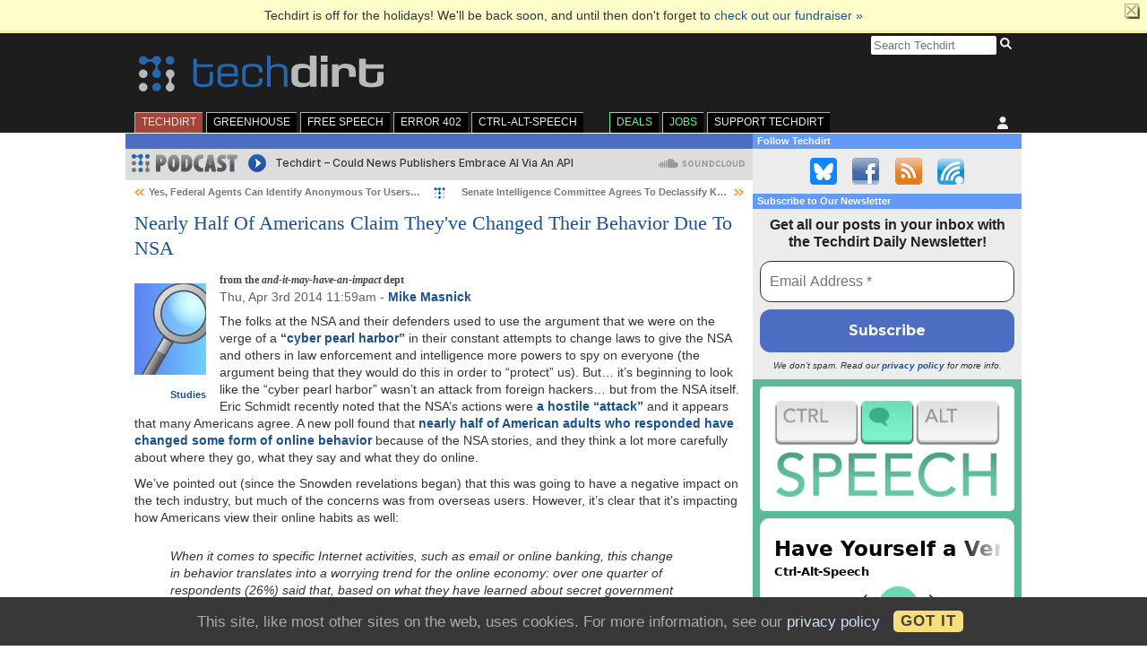

--- FILE ---
content_type: text/html; charset=UTF-8
request_url: https://www.techdirt.com/2014/04/03/nearly-half-americans-claim-theyve-changed-their-behavior-due-to-nsa/
body_size: 43226
content:
<!DOCTYPE html>
<html lang="en-US">

<head>

	<meta charset="utf-8">
	<meta http-equiv="X-UA-Compatible" content="IE=edge">
	<meta name="viewport" content="width=device-width, initial-scale=1, user-scalable=no">
	<title>Nearly Half Of Americans Claim They've Changed Their Behavior Due To NSA | Techdirt</title>

	<meta name='robots' content='max-image-preview:large' />
<link rel='dns-prefetch' href='//plausible.io' />
<link rel='dns-prefetch' href='//cdn.socket.io' />
<link rel='dns-prefetch' href='//stats.wp.com' />
<link rel='preconnect' href='//c0.wp.com' />
<link rel='preconnect' href='//i0.wp.com' />
<link rel="alternate" type="application/rss+xml" title="Techdirt &raquo; Feed" href="https://www.techdirt.com/feed/" />
<link rel="alternate" type="application/rss+xml" title="Techdirt &raquo; Comments Feed" href="https://www.techdirt.com/comments/feed/" />
<link rel="alternate" type="application/rss+xml" title="Techdirt &raquo; Nearly Half Of Americans Claim They&#039;ve Changed Their Behavior Due To NSA Comments Feed" href="https://www.techdirt.com/2014/04/03/nearly-half-americans-claim-theyve-changed-their-behavior-due-to-nsa/comments/feed/" />
<link rel="alternate" title="oEmbed (JSON)" type="application/json+oembed" href="https://www.techdirt.com/wp-json/oembed/1.0/embed?url=https%3A%2F%2Fwww.techdirt.com%2F2014%2F04%2F03%2Fnearly-half-americans-claim-theyve-changed-their-behavior-due-to-nsa%2F" />
<link rel="alternate" title="oEmbed (XML)" type="text/xml+oembed" href="https://www.techdirt.com/wp-json/oembed/1.0/embed?url=https%3A%2F%2Fwww.techdirt.com%2F2014%2F04%2F03%2Fnearly-half-americans-claim-theyve-changed-their-behavior-due-to-nsa%2F&#038;format=xml" />
<style id='wp-img-auto-sizes-contain-inline-css' type='text/css'>
img:is([sizes=auto i],[sizes^="auto," i]){contain-intrinsic-size:3000px 1500px}
/*# sourceURL=wp-img-auto-sizes-contain-inline-css */
</style>
<style id='wp-emoji-styles-inline-css' type='text/css'>

	img.wp-smiley, img.emoji {
		display: inline !important;
		border: none !important;
		box-shadow: none !important;
		height: 1em !important;
		width: 1em !important;
		margin: 0 0.07em !important;
		vertical-align: -0.1em !important;
		background: none !important;
		padding: 0 !important;
	}
/*# sourceURL=wp-emoji-styles-inline-css */
</style>
<style id='wp-block-library-inline-css' type='text/css'>
:root{--wp-block-synced-color:#7a00df;--wp-block-synced-color--rgb:122,0,223;--wp-bound-block-color:var(--wp-block-synced-color);--wp-editor-canvas-background:#ddd;--wp-admin-theme-color:#007cba;--wp-admin-theme-color--rgb:0,124,186;--wp-admin-theme-color-darker-10:#006ba1;--wp-admin-theme-color-darker-10--rgb:0,107,160.5;--wp-admin-theme-color-darker-20:#005a87;--wp-admin-theme-color-darker-20--rgb:0,90,135;--wp-admin-border-width-focus:2px}@media (min-resolution:192dpi){:root{--wp-admin-border-width-focus:1.5px}}.wp-element-button{cursor:pointer}:root .has-very-light-gray-background-color{background-color:#eee}:root .has-very-dark-gray-background-color{background-color:#313131}:root .has-very-light-gray-color{color:#eee}:root .has-very-dark-gray-color{color:#313131}:root .has-vivid-green-cyan-to-vivid-cyan-blue-gradient-background{background:linear-gradient(135deg,#00d084,#0693e3)}:root .has-purple-crush-gradient-background{background:linear-gradient(135deg,#34e2e4,#4721fb 50%,#ab1dfe)}:root .has-hazy-dawn-gradient-background{background:linear-gradient(135deg,#faaca8,#dad0ec)}:root .has-subdued-olive-gradient-background{background:linear-gradient(135deg,#fafae1,#67a671)}:root .has-atomic-cream-gradient-background{background:linear-gradient(135deg,#fdd79a,#004a59)}:root .has-nightshade-gradient-background{background:linear-gradient(135deg,#330968,#31cdcf)}:root .has-midnight-gradient-background{background:linear-gradient(135deg,#020381,#2874fc)}:root{--wp--preset--font-size--normal:16px;--wp--preset--font-size--huge:42px}.has-regular-font-size{font-size:1em}.has-larger-font-size{font-size:2.625em}.has-normal-font-size{font-size:var(--wp--preset--font-size--normal)}.has-huge-font-size{font-size:var(--wp--preset--font-size--huge)}.has-text-align-center{text-align:center}.has-text-align-left{text-align:left}.has-text-align-right{text-align:right}.has-fit-text{white-space:nowrap!important}#end-resizable-editor-section{display:none}.aligncenter{clear:both}.items-justified-left{justify-content:flex-start}.items-justified-center{justify-content:center}.items-justified-right{justify-content:flex-end}.items-justified-space-between{justify-content:space-between}.screen-reader-text{border:0;clip-path:inset(50%);height:1px;margin:-1px;overflow:hidden;padding:0;position:absolute;width:1px;word-wrap:normal!important}.screen-reader-text:focus{background-color:#ddd;clip-path:none;color:#444;display:block;font-size:1em;height:auto;left:5px;line-height:normal;padding:15px 23px 14px;text-decoration:none;top:5px;width:auto;z-index:100000}html :where(.has-border-color){border-style:solid}html :where([style*=border-top-color]){border-top-style:solid}html :where([style*=border-right-color]){border-right-style:solid}html :where([style*=border-bottom-color]){border-bottom-style:solid}html :where([style*=border-left-color]){border-left-style:solid}html :where([style*=border-width]){border-style:solid}html :where([style*=border-top-width]){border-top-style:solid}html :where([style*=border-right-width]){border-right-style:solid}html :where([style*=border-bottom-width]){border-bottom-style:solid}html :where([style*=border-left-width]){border-left-style:solid}html :where(img[class*=wp-image-]){height:auto;max-width:100%}:where(figure){margin:0 0 1em}html :where(.is-position-sticky){--wp-admin--admin-bar--position-offset:var(--wp-admin--admin-bar--height,0px)}@media screen and (max-width:600px){html :where(.is-position-sticky){--wp-admin--admin-bar--position-offset:0px}}

/*# sourceURL=wp-block-library-inline-css */
</style><style id='global-styles-inline-css' type='text/css'>
:root{--wp--preset--aspect-ratio--square: 1;--wp--preset--aspect-ratio--4-3: 4/3;--wp--preset--aspect-ratio--3-4: 3/4;--wp--preset--aspect-ratio--3-2: 3/2;--wp--preset--aspect-ratio--2-3: 2/3;--wp--preset--aspect-ratio--16-9: 16/9;--wp--preset--aspect-ratio--9-16: 9/16;--wp--preset--color--black: #000000;--wp--preset--color--cyan-bluish-gray: #abb8c3;--wp--preset--color--white: #ffffff;--wp--preset--color--pale-pink: #f78da7;--wp--preset--color--vivid-red: #cf2e2e;--wp--preset--color--luminous-vivid-orange: #ff6900;--wp--preset--color--luminous-vivid-amber: #fcb900;--wp--preset--color--light-green-cyan: #7bdcb5;--wp--preset--color--vivid-green-cyan: #00d084;--wp--preset--color--pale-cyan-blue: #8ed1fc;--wp--preset--color--vivid-cyan-blue: #0693e3;--wp--preset--color--vivid-purple: #9b51e0;--wp--preset--gradient--vivid-cyan-blue-to-vivid-purple: linear-gradient(135deg,rgb(6,147,227) 0%,rgb(155,81,224) 100%);--wp--preset--gradient--light-green-cyan-to-vivid-green-cyan: linear-gradient(135deg,rgb(122,220,180) 0%,rgb(0,208,130) 100%);--wp--preset--gradient--luminous-vivid-amber-to-luminous-vivid-orange: linear-gradient(135deg,rgb(252,185,0) 0%,rgb(255,105,0) 100%);--wp--preset--gradient--luminous-vivid-orange-to-vivid-red: linear-gradient(135deg,rgb(255,105,0) 0%,rgb(207,46,46) 100%);--wp--preset--gradient--very-light-gray-to-cyan-bluish-gray: linear-gradient(135deg,rgb(238,238,238) 0%,rgb(169,184,195) 100%);--wp--preset--gradient--cool-to-warm-spectrum: linear-gradient(135deg,rgb(74,234,220) 0%,rgb(151,120,209) 20%,rgb(207,42,186) 40%,rgb(238,44,130) 60%,rgb(251,105,98) 80%,rgb(254,248,76) 100%);--wp--preset--gradient--blush-light-purple: linear-gradient(135deg,rgb(255,206,236) 0%,rgb(152,150,240) 100%);--wp--preset--gradient--blush-bordeaux: linear-gradient(135deg,rgb(254,205,165) 0%,rgb(254,45,45) 50%,rgb(107,0,62) 100%);--wp--preset--gradient--luminous-dusk: linear-gradient(135deg,rgb(255,203,112) 0%,rgb(199,81,192) 50%,rgb(65,88,208) 100%);--wp--preset--gradient--pale-ocean: linear-gradient(135deg,rgb(255,245,203) 0%,rgb(182,227,212) 50%,rgb(51,167,181) 100%);--wp--preset--gradient--electric-grass: linear-gradient(135deg,rgb(202,248,128) 0%,rgb(113,206,126) 100%);--wp--preset--gradient--midnight: linear-gradient(135deg,rgb(2,3,129) 0%,rgb(40,116,252) 100%);--wp--preset--font-size--small: 13px;--wp--preset--font-size--medium: 20px;--wp--preset--font-size--large: 36px;--wp--preset--font-size--x-large: 42px;--wp--preset--spacing--20: 0.44rem;--wp--preset--spacing--30: 0.67rem;--wp--preset--spacing--40: 1rem;--wp--preset--spacing--50: 1.5rem;--wp--preset--spacing--60: 2.25rem;--wp--preset--spacing--70: 3.38rem;--wp--preset--spacing--80: 5.06rem;--wp--preset--shadow--natural: 6px 6px 9px rgba(0, 0, 0, 0.2);--wp--preset--shadow--deep: 12px 12px 50px rgba(0, 0, 0, 0.4);--wp--preset--shadow--sharp: 6px 6px 0px rgba(0, 0, 0, 0.2);--wp--preset--shadow--outlined: 6px 6px 0px -3px rgb(255, 255, 255), 6px 6px rgb(0, 0, 0);--wp--preset--shadow--crisp: 6px 6px 0px rgb(0, 0, 0);}:where(.is-layout-flex){gap: 0.5em;}:where(.is-layout-grid){gap: 0.5em;}body .is-layout-flex{display: flex;}.is-layout-flex{flex-wrap: wrap;align-items: center;}.is-layout-flex > :is(*, div){margin: 0;}body .is-layout-grid{display: grid;}.is-layout-grid > :is(*, div){margin: 0;}:where(.wp-block-columns.is-layout-flex){gap: 2em;}:where(.wp-block-columns.is-layout-grid){gap: 2em;}:where(.wp-block-post-template.is-layout-flex){gap: 1.25em;}:where(.wp-block-post-template.is-layout-grid){gap: 1.25em;}.has-black-color{color: var(--wp--preset--color--black) !important;}.has-cyan-bluish-gray-color{color: var(--wp--preset--color--cyan-bluish-gray) !important;}.has-white-color{color: var(--wp--preset--color--white) !important;}.has-pale-pink-color{color: var(--wp--preset--color--pale-pink) !important;}.has-vivid-red-color{color: var(--wp--preset--color--vivid-red) !important;}.has-luminous-vivid-orange-color{color: var(--wp--preset--color--luminous-vivid-orange) !important;}.has-luminous-vivid-amber-color{color: var(--wp--preset--color--luminous-vivid-amber) !important;}.has-light-green-cyan-color{color: var(--wp--preset--color--light-green-cyan) !important;}.has-vivid-green-cyan-color{color: var(--wp--preset--color--vivid-green-cyan) !important;}.has-pale-cyan-blue-color{color: var(--wp--preset--color--pale-cyan-blue) !important;}.has-vivid-cyan-blue-color{color: var(--wp--preset--color--vivid-cyan-blue) !important;}.has-vivid-purple-color{color: var(--wp--preset--color--vivid-purple) !important;}.has-black-background-color{background-color: var(--wp--preset--color--black) !important;}.has-cyan-bluish-gray-background-color{background-color: var(--wp--preset--color--cyan-bluish-gray) !important;}.has-white-background-color{background-color: var(--wp--preset--color--white) !important;}.has-pale-pink-background-color{background-color: var(--wp--preset--color--pale-pink) !important;}.has-vivid-red-background-color{background-color: var(--wp--preset--color--vivid-red) !important;}.has-luminous-vivid-orange-background-color{background-color: var(--wp--preset--color--luminous-vivid-orange) !important;}.has-luminous-vivid-amber-background-color{background-color: var(--wp--preset--color--luminous-vivid-amber) !important;}.has-light-green-cyan-background-color{background-color: var(--wp--preset--color--light-green-cyan) !important;}.has-vivid-green-cyan-background-color{background-color: var(--wp--preset--color--vivid-green-cyan) !important;}.has-pale-cyan-blue-background-color{background-color: var(--wp--preset--color--pale-cyan-blue) !important;}.has-vivid-cyan-blue-background-color{background-color: var(--wp--preset--color--vivid-cyan-blue) !important;}.has-vivid-purple-background-color{background-color: var(--wp--preset--color--vivid-purple) !important;}.has-black-border-color{border-color: var(--wp--preset--color--black) !important;}.has-cyan-bluish-gray-border-color{border-color: var(--wp--preset--color--cyan-bluish-gray) !important;}.has-white-border-color{border-color: var(--wp--preset--color--white) !important;}.has-pale-pink-border-color{border-color: var(--wp--preset--color--pale-pink) !important;}.has-vivid-red-border-color{border-color: var(--wp--preset--color--vivid-red) !important;}.has-luminous-vivid-orange-border-color{border-color: var(--wp--preset--color--luminous-vivid-orange) !important;}.has-luminous-vivid-amber-border-color{border-color: var(--wp--preset--color--luminous-vivid-amber) !important;}.has-light-green-cyan-border-color{border-color: var(--wp--preset--color--light-green-cyan) !important;}.has-vivid-green-cyan-border-color{border-color: var(--wp--preset--color--vivid-green-cyan) !important;}.has-pale-cyan-blue-border-color{border-color: var(--wp--preset--color--pale-cyan-blue) !important;}.has-vivid-cyan-blue-border-color{border-color: var(--wp--preset--color--vivid-cyan-blue) !important;}.has-vivid-purple-border-color{border-color: var(--wp--preset--color--vivid-purple) !important;}.has-vivid-cyan-blue-to-vivid-purple-gradient-background{background: var(--wp--preset--gradient--vivid-cyan-blue-to-vivid-purple) !important;}.has-light-green-cyan-to-vivid-green-cyan-gradient-background{background: var(--wp--preset--gradient--light-green-cyan-to-vivid-green-cyan) !important;}.has-luminous-vivid-amber-to-luminous-vivid-orange-gradient-background{background: var(--wp--preset--gradient--luminous-vivid-amber-to-luminous-vivid-orange) !important;}.has-luminous-vivid-orange-to-vivid-red-gradient-background{background: var(--wp--preset--gradient--luminous-vivid-orange-to-vivid-red) !important;}.has-very-light-gray-to-cyan-bluish-gray-gradient-background{background: var(--wp--preset--gradient--very-light-gray-to-cyan-bluish-gray) !important;}.has-cool-to-warm-spectrum-gradient-background{background: var(--wp--preset--gradient--cool-to-warm-spectrum) !important;}.has-blush-light-purple-gradient-background{background: var(--wp--preset--gradient--blush-light-purple) !important;}.has-blush-bordeaux-gradient-background{background: var(--wp--preset--gradient--blush-bordeaux) !important;}.has-luminous-dusk-gradient-background{background: var(--wp--preset--gradient--luminous-dusk) !important;}.has-pale-ocean-gradient-background{background: var(--wp--preset--gradient--pale-ocean) !important;}.has-electric-grass-gradient-background{background: var(--wp--preset--gradient--electric-grass) !important;}.has-midnight-gradient-background{background: var(--wp--preset--gradient--midnight) !important;}.has-small-font-size{font-size: var(--wp--preset--font-size--small) !important;}.has-medium-font-size{font-size: var(--wp--preset--font-size--medium) !important;}.has-large-font-size{font-size: var(--wp--preset--font-size--large) !important;}.has-x-large-font-size{font-size: var(--wp--preset--font-size--x-large) !important;}
/*# sourceURL=global-styles-inline-css */
</style>

<style id='classic-theme-styles-inline-css' type='text/css'>
/*! This file is auto-generated */
.wp-block-button__link{color:#fff;background-color:#32373c;border-radius:9999px;box-shadow:none;text-decoration:none;padding:calc(.667em + 2px) calc(1.333em + 2px);font-size:1.125em}.wp-block-file__button{background:#32373c;color:#fff;text-decoration:none}
/*# sourceURL=/wp-includes/css/classic-themes.min.css */
</style>
<style id='woocommerce-inline-inline-css' type='text/css'>
.woocommerce form .form-row .required { visibility: visible; }
/*# sourceURL=woocommerce-inline-inline-css */
</style>
<link rel='stylesheet' id='techdirt-main-css' href='https://www.techdirt.com/wp-content/themes/techdirt/assets/dist/css/style.css?ver=c960805f0eb8bad31b2a67b62bdf4bf2' type='text/css' media='all' />
<link rel='stylesheet' id='techdirt-comments-css' href='https://www.techdirt.com/wp-content/mu-plugins/techdirt-comments/css/style.css?ver=0.0.3' type='text/css' media='all' />
<script type="text/javascript" defer data-domain='techdirt.com' data-api='https://plausible.io/api/event' data-cfasync='false' src="https://plausible.io/js/plausible.outbound-links.js?ver=2.5.0" id="plausible-analytics-js"></script>
<script type="text/javascript" id="plausible-analytics-js-after">
/* <![CDATA[ */
window.plausible = window.plausible || function() { (window.plausible.q = window.plausible.q || []).push(arguments) }
//# sourceURL=plausible-analytics-js-after
/* ]]> */
</script>
<link rel="https://api.w.org/" href="https://www.techdirt.com/wp-json/" /><link rel="alternate" title="JSON" type="application/json" href="https://www.techdirt.com/wp-json/wp/v2/posts/80691" /><link rel="EditURI" type="application/rsd+xml" title="RSD" href="https://www.techdirt.com/xmlrpc.php?rsd" />

<link rel="canonical" href="https://www.techdirt.com/2014/04/03/nearly-half-americans-claim-theyve-changed-their-behavior-due-to-nsa/" />
<link rel='shortlink' href='https://www.techdirt.com/?p=80691' />
	<style>img#wpstats{display:none}</style>
			<noscript><style>.woocommerce-product-gallery{ opacity: 1 !important; }</style></noscript>
	<meta name="description" content="The folks at the NSA and their defenders used to use the argument that we were on the verge of a &quot;cyber pearl harbor&quot; in their constant attempts to change laws to give the NSA and others in law enforcement and intelligence more powers to spy on everyone (the argument being that they would do&hellip;" />

<!-- Jetpack Open Graph Tags -->
<meta property="og:type" content="article" />
<meta property="og:title" content="Nearly Half Of Americans Claim They&#039;ve Changed Their Behavior Due To NSA" />
<meta property="og:url" content="https://www.techdirt.com/2014/04/03/nearly-half-americans-claim-theyve-changed-their-behavior-due-to-nsa/" />
<meta property="og:description" content="The folks at the NSA and their defenders used to use the argument that we were on the verge of a &#8220;cyber pearl harbor&#8221; in their constant attempts to change laws to give the NSA and other…" />
<meta property="article:published_time" content="2014-04-03T11:59:33+00:00" />
<meta property="article:modified_time" content="2022-02-26T14:36:49+00:00" />
<meta property="og:site_name" content="Techdirt" />
<meta property="og:image" content="https://www.techdirt.com/wp-content/themes/techdirt/assets/images/td-rect-logo-white.png" />
<meta property="og:image:width" content="1200" />
<meta property="og:image:height" content="630" />
<meta property="og:image:alt" content="" />
<meta property="og:locale" content="en_US" />
<meta name="twitter:image" content="https://www.techdirt.com/wp-content/themes/techdirt/assets/images/techdirt-white-square.png" />
<meta name="twitter:text:title" content="Nearly Half Of Americans Claim They&#039;ve Changed Their Behavior Due To NSA" />
<meta name="twitter:card" content="summary" />

<!-- End Jetpack Open Graph Tags -->
<link rel="icon" href="https://i0.wp.com/www.techdirt.com/wp-content/uploads/2022/02/cropped-techdirt-square-512x512-1.png?fit=32%2C32&#038;ssl=1" sizes="32x32" />
<link rel="icon" href="https://i0.wp.com/www.techdirt.com/wp-content/uploads/2022/02/cropped-techdirt-square-512x512-1.png?fit=192%2C192&#038;ssl=1" sizes="192x192" />
<link rel="apple-touch-icon" href="https://i0.wp.com/www.techdirt.com/wp-content/uploads/2022/02/cropped-techdirt-square-512x512-1.png?fit=180%2C180&#038;ssl=1" />
<meta name="msapplication-TileImage" content="https://i0.wp.com/www.techdirt.com/wp-content/uploads/2022/02/cropped-techdirt-square-512x512-1.png?fit=270%2C270&#038;ssl=1" />
		<style type="text/css" id="wp-custom-css">
			/* 2022-02-27 drhinehart | temp insider comment background fix*/

/* Deprecated? - leigh */

.comment.insider {
	background-color: #ffffff !important
}

/* Quick fix for Greenhouse logo being horizontally squished in header. Still possible for some squishing to happen on small mobile screens, will revisit this soon */

body:not(.woocommerce-account) #header #hdr_logo {
	width: auto;
}

/* Bluesky Button */

.follow.bluesky {
  background-image: url('/wp-content/uploads/2025/10/social-bluesky.png');
  background-position: 0 0;
}

/* Anniversary Banner 

#header #hdr_logo {
	position: relative;	
}

body:not(.tax-edition) #header #hdr_logo::after {
	content: url('https://www.techdirt.com/wp-content/uploads/2022/08/techdirt-25-banner.png');
	position: absolute;
	left: -11.1%;
	bottom: -60%;
} */

/* fixing the post display on https://www.techdirt.com/2020/05/20/our-new-blog-series-exploring-tech-time-covid/ */
#storywrap-254013{
	overflow: visible;
	padding-top: 15px;
}

/* center bluesky embeds */

div.bluesky-embed {
	margin-left: auto;
	margin-right: auto;
}

/* New Comment Colours */

.comment.by-insider, .comment.by-author {
	background-color: #f8fcff;
}

.comment.by-post-author, .comment.by-staff {
	background-color: #eff4fa;
}

/* styles for Ctrl-Alt-Speech edition */

.storyblock.edition-ctrlaltspeech a, .storyblock.edition-ctrlaltspeech h1 {
	color: #4ea083;
}

.storyblock.edition-ctrlaltspeech a:visited {
	color: #458b73;
}

.storyblock.edition-ctrlaltspeech div.details > p {
	white-space: nowrap;
}

/* hide all comments in reported thread */

.comment.flagged > .comment {
	display:none;
}

.comment.flagged:has(> .comment) > p:not(.screen-reader-text)::after {
	content: 'Replies are hidden.';
	display: block;
	color: #777;
	margin-top: 0.5em;
	margin-left: 0.25em;
	font-style: italic;
	background-image: url("data:image/svg+xml,%3Csvg xmlns='http://www.w3.org/2000/svg' width='14' height='14' viewBox='0 0 14 14' xml:space='preserve'%3E%3Cpolygon fill='%23999' points='2,6 2,0 0,0 0,6 0,8 2,8 14,8 14,6 '/%3E%3C/svg%3E");
	background-repeat: no-repeat;
	padding-left: 17px;
	padding-bottom: 6px;
	background-position: 0 1px;
}
/* Contact Form Textarea styles -
Glynn delete when you have updated the CSS */
.td-contact-form .td-contact-form-field-wrap textarea {
	width: 100%
}

/* Contact Form Label styles -
Glynn delete when you have updated the CSS */
.td-contact-form .td-contact-form-field-wrap label {
	text-align: left;
	width: auto;
}

/* MailPoet subscription and related pages @kathrynwp */
.mailpoet_page-template-default .byline,
.mailpoet_page-template-default .storynav,
.mailpoet_page-template-default .relposts,
.mailpoet_page-template-default .storyfooter {
    display: none;
}
.mailpoet_page-template-default .story > .postbody > .details {
    padding: inherit;
}

.mailpoet_page-template-default .mailpoet_paragraph {
    margin-bottom: 15px;
}

/* MailPoet unsub page @kathrynwp */
#storywrap-519009 .story h1.posttitle {
    font-size: 36px;
}

#storywrap-519009 .mailpoet_confirm_unsubscribe {
    font-size: 24px;
    line-height: 1.4;
}

#storywrap-519009 .mailpoet_confirm_unsubscribe a {
   background-color: #4c6dc1;
   color: #ffffff;
   padding: 12px;
   border-radius: 12px;
   display: block;
   margin-top: 15px;
  width: 300px;
  text-align: center;
}		</style>
		
	<noscript>
		<!--
		* Hide expand/collapse if javascript is disable.
		*
		* Issue: https://github.com/a8cteam51/techdirt/issues/252#issuecomment-669532811
		-->
		<style>
			.td-expand-collapse-text {
				display: none;
			}
		</style>
	</noscript>
<link rel='stylesheet' id='mailpoet_public-css' href='https://www.techdirt.com/wp-content/plugins/mailpoet/assets/dist/css/mailpoet-public.b1f0906e.css?ver=6.9' type='text/css' media='all' />
<link rel='stylesheet' id='mailpoet_custom_fonts_0-css' href='https://fonts.googleapis.com/css?family=Abril+FatFace%3A400%2C400i%2C700%2C700i%7CAlegreya%3A400%2C400i%2C700%2C700i%7CAlegreya+Sans%3A400%2C400i%2C700%2C700i%7CAmatic+SC%3A400%2C400i%2C700%2C700i%7CAnonymous+Pro%3A400%2C400i%2C700%2C700i%7CArchitects+Daughter%3A400%2C400i%2C700%2C700i%7CArchivo%3A400%2C400i%2C700%2C700i%7CArchivo+Narrow%3A400%2C400i%2C700%2C700i%7CAsap%3A400%2C400i%2C700%2C700i%7CBarlow%3A400%2C400i%2C700%2C700i%7CBioRhyme%3A400%2C400i%2C700%2C700i%7CBonbon%3A400%2C400i%2C700%2C700i%7CCabin%3A400%2C400i%2C700%2C700i%7CCairo%3A400%2C400i%2C700%2C700i%7CCardo%3A400%2C400i%2C700%2C700i%7CChivo%3A400%2C400i%2C700%2C700i%7CConcert+One%3A400%2C400i%2C700%2C700i%7CCormorant%3A400%2C400i%2C700%2C700i%7CCrimson+Text%3A400%2C400i%2C700%2C700i%7CEczar%3A400%2C400i%2C700%2C700i%7CExo+2%3A400%2C400i%2C700%2C700i%7CFira+Sans%3A400%2C400i%2C700%2C700i%7CFjalla+One%3A400%2C400i%2C700%2C700i%7CFrank+Ruhl+Libre%3A400%2C400i%2C700%2C700i%7CGreat+Vibes%3A400%2C400i%2C700%2C700i&#038;ver=6.9' type='text/css' media='all' />
<link rel='stylesheet' id='mailpoet_custom_fonts_1-css' href='https://fonts.googleapis.com/css?family=Heebo%3A400%2C400i%2C700%2C700i%7CIBM+Plex%3A400%2C400i%2C700%2C700i%7CInconsolata%3A400%2C400i%2C700%2C700i%7CIndie+Flower%3A400%2C400i%2C700%2C700i%7CInknut+Antiqua%3A400%2C400i%2C700%2C700i%7CInter%3A400%2C400i%2C700%2C700i%7CKarla%3A400%2C400i%2C700%2C700i%7CLibre+Baskerville%3A400%2C400i%2C700%2C700i%7CLibre+Franklin%3A400%2C400i%2C700%2C700i%7CMontserrat%3A400%2C400i%2C700%2C700i%7CNeuton%3A400%2C400i%2C700%2C700i%7CNotable%3A400%2C400i%2C700%2C700i%7CNothing+You+Could+Do%3A400%2C400i%2C700%2C700i%7CNoto+Sans%3A400%2C400i%2C700%2C700i%7CNunito%3A400%2C400i%2C700%2C700i%7COld+Standard+TT%3A400%2C400i%2C700%2C700i%7COxygen%3A400%2C400i%2C700%2C700i%7CPacifico%3A400%2C400i%2C700%2C700i%7CPoppins%3A400%2C400i%2C700%2C700i%7CProza+Libre%3A400%2C400i%2C700%2C700i%7CPT+Sans%3A400%2C400i%2C700%2C700i%7CPT+Serif%3A400%2C400i%2C700%2C700i%7CRakkas%3A400%2C400i%2C700%2C700i%7CReenie+Beanie%3A400%2C400i%2C700%2C700i%7CRoboto+Slab%3A400%2C400i%2C700%2C700i&#038;ver=6.9' type='text/css' media='all' />
<link rel='stylesheet' id='mailpoet_custom_fonts_2-css' href='https://fonts.googleapis.com/css?family=Ropa+Sans%3A400%2C400i%2C700%2C700i%7CRubik%3A400%2C400i%2C700%2C700i%7CShadows+Into+Light%3A400%2C400i%2C700%2C700i%7CSpace+Mono%3A400%2C400i%2C700%2C700i%7CSpectral%3A400%2C400i%2C700%2C700i%7CSue+Ellen+Francisco%3A400%2C400i%2C700%2C700i%7CTitillium+Web%3A400%2C400i%2C700%2C700i%7CUbuntu%3A400%2C400i%2C700%2C700i%7CVarela%3A400%2C400i%2C700%2C700i%7CVollkorn%3A400%2C400i%2C700%2C700i%7CWork+Sans%3A400%2C400i%2C700%2C700i%7CYatra+One%3A400%2C400i%2C700%2C700i&#038;ver=6.9' type='text/css' media='all' />
<link rel='stylesheet' id='eu-cookie-law-style-css' href='https://www.techdirt.com/wp-content/plugins/jetpack/modules/widgets/eu-cookie-law/style.css?ver=15.4-a.5' type='text/css' media='all' />
</head>

<body class="wp-singular post-template-default single single-post postid-80691 single-format-standard wp-theme-techdirt theme-techdirt woocommerce-no-js current-menu-techdirt">

	
	
		<div class="top-promo">

			<div class="top-promo-content">

				<img class="top-promo-close" data-promo-name="page_top" data-ids="529419,522558,521770,519279,497735,497732,464574,455356,454656,423342" id="promo_close" src="https://www.techdirt.com/wp-content/themes/techdirt/assets/images/top-close.png" alt="Hide" title="Hide This Announcement">

				Techdirt is off for the holidays! We'll be back soon, and until then don't forget to <a href="https://www.techdirt.com/2025/12/03/support-techdirts-uncompromising-coverage-get-our-first-commemorative-coin/">check out our fundraiser &raquo;</a>
			</div>

		</div>

		
	<div id="wrapper">

		<div id="top">

			<div id="header">

				
<div id="hdr_search">

	<form method="get" id="searchform" action="https://www.techdirt.com/search/">

		<input class="searchq" type="search" size="16" name="q" placeholder="Search Techdirt" />
		<button type="submit" class="search-submit icon" value="Search">
			<svg class="search-icon">
				<use href="https://www.techdirt.com/wp-content/themes/techdirt/assets/images/magnifying-glass.svg#search" />
			</svg>
		</button>

	</form>

</div>

				<div id="hdr_logo">

					<a href="https://www.techdirt.com/">
						<img class="hdr_title" src="https://www.techdirt.com/wp-content/themes/techdirt/assets/images/techdirt.svg" alt="Techdirt.">					</a>

					
				</div>

				<div class="header-mid-promo">
									</div>

				
<div id="hdr_nav">

	<div id="hdr_nav_user">

		<label for="user_toggle_checkbox" class="user-toggle-checkbox-label">

							<span id="user-toggle">
					<svg class="user-icon" title="Unauthenticated user">
						<use href="https://www.techdirt.com/wp-content/themes/techdirt/assets/images/user.svg#user" />
					</svg>
				</span>
				
		</label>

		<input type="checkbox" id="user_toggle_checkbox">

		<div class="menu-mediakit-top-menu-container">

			<ul id="menu-mediakit-top-menu" class="user_menu">

			
					<li>
						<a href="https://www.techdirt.com/my-account/">
							Sign In						</a>
					</li>
					<li>
						<a href="https://www.techdirt.com/register/">
							Register						</a>
					</li>
					<li>
						<a href="https://www.techdirt.com/preferences/">
							Preferences						</a>
					</li>

							</ul>

		</div>

	</div>

	<div id="hdr_nav_tabs">

		<label for="tabs_toggle_checkbox" class="tabs-toggle-checkbox-label">
			<span id="tabs-toggle" class="tabs-toggle">
				Techdirt				<svg class="bars-icon">
					<use href="https://www.techdirt.com/wp-content/themes/techdirt/assets/images/bars.svg#bars" />
				</svg>
			</span>
		</label>

		<input type="checkbox" value="tabs-toggle" id="tabs_toggle_checkbox" />

		<div id="hdr_nav_tabs" class="menu-main-menu-container"><ul id="menu-main-menu" class="tabs_menu"><li id="menu-item-289" class="menu-techdirt menu-item menu-item-type-custom menu-item-object-custom menu-item-289"><a href="/">TechDirt</a></li>
<li id="menu-item-187597" class="menu-greenhouse menu-item menu-item-type-taxonomy menu-item-object-edition menu-item-187597"><a href="https://www.techdirt.com/edition/greenhouse/">GreenHouse</a></li>
<li id="menu-item-96425" class="menu-freespeech menu-item menu-item-type-taxonomy menu-item-object-edition menu-item-96425"><a href="https://www.techdirt.com/edition/freespeech/">Free Speech</a></li>
<li id="menu-item-423442" class="menu-item menu-item-type-custom menu-item-object-custom menu-item-423442"><a href="https://www.techdirt.com/edition/webmonetization/">Error 402</a></li>
<li id="menu-item-433982" class="menu-item menu-item-type-custom menu-item-object-custom menu-item-433982"><a href="https://www.techdirt.com/edition/ctrlaltspeech/">Ctrl-Alt-Speech</a></li>
<li id="menu-item-291" class="tab_deals menu-item menu-item-type-custom menu-item-object-custom menu-item-291"><a target="_blank" href="https://deals.techdirt.com/">Deals</a></li>
<li id="menu-item-292" class="tab_jobs menu-item menu-item-type-custom menu-item-object-custom menu-item-292"><a target="_blank" href="https://jobs.techdirt.com/">Jobs</a></li>
<li id="menu-item-167587" class="menu-item menu-item-type-post_type menu-item-object-page menu-item-167587"><a href="https://www.techdirt.com/support/">Support Techdirt</a></li>
</ul></div>
	</div>

</div>

			</div>

		</div>

		<div id="middle" class="">

<div id="maincol-wrap">

	<div id="maincolumn">

		<div class="maincolumn_head">

			
		</div>

		<div class="maincol-top">
			<div style="background: #dddddd; padding: 6px 7px;"><a href="https://www.techdirt.com/blog/podcast/"><img style="display: block; float: left; margin-right: 12px;" src="https://ii.techdirt.com/s/t/i/podcast-title-small.png" /></a>
<div style="width: calc(100% - 130px); max-width: 556px; float: left;"><iframe src="https://w.soundcloud.com/player/?url=https%3A//api.soundcloud.com/tracks/2230869113&amp;color=2665ad&amp;inverse=false&amp;auto_play=false&amp;show_user=true" width="100%" height="20" frameborder="no" scrolling="no"></iframe></div>
<div style="clear: both;"></div>
</div>		</div>

		
<div class="storynav techdirt">

	<div class="storynav-prev"><a href="https://www.techdirt.com/2014/04/03/yes-federal-agents-can-identify-anonymous-tor-users-because-most-people-dont-know-how-to-be-anonymous/" title="previous Techdirt post: Yes, Federal Agents Can Identify Anonymous Tor Users, Because Most People Don&#039;t Know How To Be Anonymous">Yes, Federal Agents Can Identify Anonymous Tor Users, Because Most People Don&#039;t Know How To Be Anonymous</a></div>

	<div class="storynav-next"><a href="https://www.techdirt.com/2014/04/03/senate-intelligence-committee-agrees-to-declassify-key-points-cia-torture-report/" title="next Techdirt post: Senate Intelligence Committee Agrees To Declassify Key Points Of CIA Torture Report">Senate Intelligence Committee Agrees To Declassify Key Points Of CIA Torture Report</a></div>

</div>

<div class="storynav">
	</div>

<div id="80691" class="storyblock edition-techdirt">

	<div id="storywrap-80691" class="storywrap ">

		<div class="story">

			<div class="postbody">

				
<h1 class="posttitle">

	
			Nearly Half Of Americans Claim They&#039;ve Changed Their Behavior Due To NSA
	
	
</h1>

				
<div class="details">

	
				<a href="https://www.techdirt.com/?s&#038;topic=studies">
					<img class="topic_icon" src="https://www.techdirt.com/wp-content/uploads/2022/02/studies.jpg" />
				</a>

				
		<p>
			<a href="https://www.techdirt.com/?s&#038;topic=studies">
				Studies			</a>
		</p>

		
</div>

				<h3>from the <i>and-it-may-have-an-impact</i> dept</h3>
				
<div class="byline">

	<span class="pub_date">
		Thu, Apr 3rd 2014 11:59am - 	</span>

	<a href="https://www.techdirt.com/user/mmasnick/" title="Posts by Mike Masnick" class="author url fn" rel="author">Mike Masnick</a>
</div>

				<p>The folks at the NSA and their defenders used to use the argument that we were on the verge of a <a href="https://www.techdirt.com/articles/20120615/03214619333/politicians-who-cried-cyber-pearl-harbor-wolf.shtml">&#8220;cyber pearl harbor&#8221;</a> in their constant attempts to change laws to give the NSA and others in law enforcement and intelligence more powers to spy on everyone (the argument being that they would do this in order to &#8220;protect&#8221; us).  But&#8230; it&#8217;s beginning to look like the &#8220;cyber pearl harbor&#8221; wasn&#8217;t an attack from foreign hackers&#8230; but from the NSA itself.  Eric Schmidt recently noted that the NSA&#8217;s actions were <a href="https://www.techdirt.com/articles/20140307/13362226484/google-states-unequivocally-it-was-attacked-chinese-united-states.shtml">a hostile &#8220;attack&#8221;</a> and it appears that many Americans agree.  A new poll found that <a href="http://www.welivesecurity.com/2014/04/02/harris-poll-nsa-revelations-impact-online-shopping-banking/" target="_blank" rel="noopener">nearly half of American adults who responded have changed some form of online behavior</a> because of the NSA stories, and they think a lot more carefully about where they go, what they say and what they do online.</p>
<p>We&#8217;ve pointed out (since the Snowden revelations began) that this was going to have a negative impact on the tech industry, but much of the concerns was from overseas users.  However, it&#8217;s clear that it&#8217;s impacting how Americans view their online habits as well:</p>
<blockquote><p><i>
When it comes to specific Internet activities, such as email or online banking, this change in behavior translates into a worrying trend for the online economy: over one quarter of respondents (26%) said that, based on what they have learned about secret government surveillance, they are now doing less banking online and less online shopping. This shift in behavior is not good news for companies that rely on sustained or increased use of the Internet for their business model.
</i></p></blockquote>
<p>Importantly, the study also found that, contrary to the claims of many, the Snowden revelations aren&#8217;t just being followed by security-obsessed techies.  While the general public may not be keeping tabs on all the details, they are getting the basics.</p>
<blockquote><p><i>
And in case anyone is tempted to think that this is a narrow issue of concern only to news junkies and security geeks, let me be clear: according to this latest survey, 85% of adult Americans are now at least somewhat familiar with the news about secret government surveillance of private citizens&#8217; phone calls, emails, online activity, and so on. 
</i></p></blockquote>
<p>Once again, it appears that the federal government, and the NSA in particular, have created a <i>huge</i> cost for innovation and economic growth, while having almost no real benefit to show for it.</p>

				
<p class="filed">

	Filed Under: <a href="https://www.techdirt.com/tag/behavior/" rel="tag">behavior</a>, <a href="https://www.techdirt.com/tag/nsa/" rel="tag">nsa</a>, <a href="https://www.techdirt.com/tag/online-activities/" rel="tag">online activities</a>, <a href="https://www.techdirt.com/tag/surveillance/" rel="tag">surveillance</a>
	<br />

	
</p>

			</div>

		</div>

		
	</div>

	
<div class="storyfooter">

	<div class="storytools">


		
<div class="sharetools">

	
		<a href="https://www.techdirt.com/2014/04/03/nearly-half-americans-claim-theyve-changed-their-behavior-due-to-nsa/"
			title="Short Link - right-click to copy"
			class="td-copy-link share_pop"
			data-story_id="80691"
			target="_blank"
			data-nonce=""
		>
			<span class="share_button share_link"></span>
		</a>

		
		<a href=""
			title="Email this"
			class="td-email-this user-not-logged-in share_pop"
			data-story_id="80691"
			target="_blank"
			data-nonce="84c88a716d"
		>
			<span class="share_button share_email"></span>
		</a>

		
		<a href="https://reddit.com/submit?url=https%3A%2F%2Fwww.techdirt.com%2F2014%2F04%2F03%2Fnearly-half-americans-claim-theyve-changed-their-behavior-due-to-nsa%2F&#038;title=Nearly%20Half%20Of%20Americans%20Claim%20They%26%23039%3Bve%20Changed%20Their%20Behavior%20Due%20To%20NSA"
			title="Reddit This!"
			class=" share_pop"
			data-story_id="80691"
			target="_blank"
			data-nonce=""
		>
			<span class="share_button share_reddit"></span>
		</a>

		
		<a href="https://twitter.com/share?url=https%3A%2F%2Fwww.techdirt.com%2F2014%2F04%2F03%2Fnearly-half-americans-claim-theyve-changed-their-behavior-due-to-nsa%2F&#038;text=Nearly%20Half%20Of%20Americans%20Claim%20They%26%23039%3Bve%20Changed%20Their%20Behavior%20Due%20To%20NSA&#038;via=Techdirt"
			title="Tweet"
			class=" share_pop"
			data-story_id="80691"
			target="_blank"
			data-nonce=""
		>
			<span class="share_button share_twitter"></span>
		</a>

		
		<a href="https://www.facebook.com/sharer.php?u=https%3A%2F%2Fwww.techdirt.com%2F2014%2F04%2F03%2Fnearly-half-americans-claim-theyve-changed-their-behavior-due-to-nsa%2F&#038;t=Nearly%20Half%20Of%20Americans%20Claim%20They%26%23039%3Bve%20Changed%20Their%20Behavior%20Due%20To%20NSA"
			title="Share on Facebook"
			class=" share_pop"
			data-story_id="80691"
			target="_blank"
			data-nonce=""
		>
			<span class="share_button share_facebook"></span>
		</a>

		
		<a href="https://www.linkedin.com/shareArticle?mini=true&#038;ro=false&#038;url=https%3A%2F%2Fwww.techdirt.com%2F2014%2F04%2F03%2Fnearly-half-americans-claim-theyve-changed-their-behavior-due-to-nsa%2F&#038;title=Nearly%20Half%20Of%20Americans%20Claim%20They%26%23039%3Bve%20Changed%20Their%20Behavior%20Due%20To%20NSA"
			title="Share on LinkedIn"
			class=" share_pop"
			data-story_id="80691"
			target="_blank"
			data-nonce=""
		>
			<span class="share_button share_linkedin"></span>
		</a>

		
</div>

		<div class="storylinks">


			
			<a href="https://www.techdirt.com/2014/04/03/nearly-half-americans-claim-theyve-changed-their-behavior-due-to-nsa/#comments">45 Comments</a><a href="https://www.techdirt.com/2014/04/03/nearly-half-americans-claim-theyve-changed-their-behavior-due-to-nsa/#comments" class="story-leave-comment">Leave a Comment</a>
		</div>

	</div>

	
			<div id="post_footer">
			<a href="https://rtb.techdirt.com/products/friend-of-techdirt/" target="_blank"><img src="https://www.techdirt.com/wp-content/uploads/2025/12/techdirt-coin-2-690.png" style="width:100%;" alt="Techdirt needs your support! Get the first Techdirt Commemorative Coin with donations of $100"></a>		</div>
	
</div>

	
	<div class="relposts">

		<div class="maincolumn_head">
			If you liked this post, you may also be interested in...		</div>

		<div class="maincolmod">

			<ul>

				
						<li>
							<a href="https://www.techdirt.com/2025/12/15/the-uk-has-it-wrong-on-digital-id-heres-why/">
								The UK Has It Wrong On Digital ID. Here’s Why.							</a>
						</li>

						
						<li>
							<a href="https://www.techdirt.com/2025/12/15/literal-enshittification-smart-toilets-play-fast-and-loose-with-your-pooping-data/">
								Literal Enshittification: &#039;Smart&#039; Toilets Play Fast And Loose With Your Pooping Data							</a>
						</li>

						
						<li>
							<a href="https://www.techdirt.com/2025/12/12/how-cops-are-using-flock-safetys-alpr-network-to-surveil-protesters-and-activists/">
								How Cops Are Using Flock Safety&#039;s ALPR Network To Surveil Protesters And Activists							</a>
						</li>

						
						<li>
							<a href="https://www.techdirt.com/2025/12/09/how-ices-plan-to-monitor-social-media-threatens-not-just-privacy-but-civic-participation/">
								How ICE&#039;s Plan To Monitor Social Media Threatens Not Just Privacy, But Civic Participation							</a>
						</li>

						
						<li>
							<a href="https://www.techdirt.com/2025/12/01/victory-court-ends-dragnet-electricity-surveillance-program-in-sacramento/">
								Victory! Court Ends Dragnet Electricity Surveillance Program In Sacramento							</a>
						</li>

						
			</ul>

			
		</div>

	</div>

	
	
			<div class="comments-wrapper section-inner">

		
	<div class="comments" id="comments">

					<div class="techdirt-comments-scrubber" hidden>
				<div class="overflow-wrapper">
					<ul>
							<li
			class="by-user comment-author-ninja by-insider"			style="--comment-depth:1"
			data-id="63545"
			data-author="Ninja"
			data-title=""
			data-time="2014-04-03T11:55:01-07:00"
			data-date="April 3, 2014 at 11:55 am"
		></li>
				<li
			class="by-user comment-author-mcinsand"			style="--comment-depth:2"
			data-id="311149"
			data-author="mcinsand"
			data-title="the attackers"
			data-time="2014-04-03T12:18:12-07:00"
			data-date="April 3, 2014 at 12:18 pm"
		></li>
				<li
			class=""			style="--comment-depth:2"
			data-id="686387"
			data-author="Just Another Anonymous Troll"
			data-title="Re:"
			data-time="2014-04-03T13:09:28-07:00"
			data-date="April 3, 2014 at 1:09 pm"
		></li>
				<li
			class=""			style="--comment-depth:2"
			data-id="736148"
			data-author="Anonymous Coward"
			data-title="Re:"
			data-time="2014-04-03T13:18:34-07:00"
			data-date="April 3, 2014 at 1:18 pm"
		></li>
				<li
			class="by-user comment-author-spectral"			style="--comment-depth:2"
			data-id="1294955"
			data-author="Spectral"
			data-title="Re:"
			data-time="2014-04-06T13:58:41-07:00"
			data-date="April 6, 2014 at 1:58 pm"
		></li>
				<li
			class=""			style="--comment-depth:3"
			data-id="1375581"
			data-author="Pragmatic"
			data-title="Re: Re:"
			data-time="2014-04-09T03:15:00-07:00"
			data-date="April 9, 2014 at 3:15 am"
		></li>
				<li
			class=""			style="--comment-depth:4"
			data-id="1394726"
			data-author="Pragmatic"
			data-title="Re: Re: Re:"
			data-time="2014-04-09T03:15:56-07:00"
			data-date="April 9, 2014 at 3:15 am"
		></li>
				<li
			class="by-user comment-author-thatoneguy by-insider"			style="--comment-depth:1"
			data-id="117301"
			data-author="That One Guy"
			data-title="A matter of incentives"
			data-time="2014-04-03T12:01:49-07:00"
			data-date="April 3, 2014 at 12:01 pm"
		></li>
				<li
			class=""			style="--comment-depth:2"
			data-id="975258"
			data-author="The Master Planner"
			data-title="Re: A matter of incentives"
			data-time="2014-04-03T19:15:18-07:00"
			data-date="April 3, 2014 at 7:15 pm"
		></li>
				<li
			class=""			style="--comment-depth:1"
			data-id="209690"
			data-author="Anonymous Coward"
			data-title=""
			data-time="2014-04-03T12:17:30-07:00"
			data-date="April 3, 2014 at 12:17 pm"
		></li>
				<li
			class=""			style="--comment-depth:2"
			data-id="1082117"
			data-author="Anonymous Coward"
			data-title="Re:"
			data-time="2014-04-04T04:35:15-07:00"
			data-date="April 4, 2014 at 4:35 am"
		></li>
				<li
			class=""			style="--comment-depth:3"
			data-id="1173045"
			data-author="Anonymous Coward"
			data-title="Re: Re:"
			data-time="2014-04-04T07:07:06-07:00"
			data-date="April 4, 2014 at 7:07 am"
		></li>
				<li
			class=""			style="--comment-depth:1"
			data-id="224673"
			data-author="Anonymous Coward"
			data-title=""
			data-time="2014-04-03T12:17:48-07:00"
			data-date="April 3, 2014 at 12:17 pm"
		></li>
				<li
			class="by-user comment-author-thatoneguy by-insider"			style="--comment-depth:2"
			data-id="348836"
			data-author="That One Guy"
			data-title="Re:"
			data-time="2014-04-03T12:21:44-07:00"
			data-date="April 3, 2014 at 12:21 pm"
		></li>
				<li
			class=""			style="--comment-depth:2"
			data-id="379536"
			data-author="Anonymous Coward"
			data-title="Re:"
			data-time="2014-04-03T12:31:37-07:00"
			data-date="April 3, 2014 at 12:31 pm"
		></li>
				<li
			class="by-user comment-author-jackofshadows"			style="--comment-depth:2"
			data-id="771460"
			data-author="JackOfShadows"
			data-title="Re:"
			data-time="2014-04-03T13:40:12-07:00"
			data-date="April 3, 2014 at 1:40 pm"
		></li>
				<li
			class="by-user comment-author-pixelpusher220"			style="--comment-depth:1"
			data-id="376181"
			data-author="pixelpusher220"
			data-title="VPN"
			data-time="2014-04-03T12:30:37-07:00"
			data-date="April 3, 2014 at 12:30 pm"
		></li>
				<li
			class=""			style="--comment-depth:2"
			data-id="1024146"
			data-author="Anonymous User #1,337,911"
			data-title="Re: VPN"
			data-time="2014-04-03T21:18:51-07:00"
			data-date="April 3, 2014 at 9:18 pm"
		></li>
				<li
			class=""			style="--comment-depth:1"
			data-id="438612"
			data-author="Anonymous Coward"
			data-title=""
			data-time="2014-04-03T12:45:42-07:00"
			data-date="April 3, 2014 at 12:45 pm"
		></li>
				<li
			class="by-user comment-author-cass"			style="--comment-depth:1"
			data-id="498597"
			data-author="Scote"
			data-title="The other half..."
			data-time="2014-04-03T12:46:46-07:00"
			data-date="April 3, 2014 at 12:46 pm"
		></li>
				<li
			class=""			style="--comment-depth:2"
			data-id="582831"
			data-author="Anonymous Anonymous Coward"
			data-title="Re: The other half..."
			data-time="2014-04-03T12:54:19-07:00"
			data-date="April 3, 2014 at 12:54 pm"
		></li>
				<li
			class=""			style="--comment-depth:1"
			data-id="504772"
			data-author="Alex Marthews"
			data-title="New research demonstrates behavioral change"
			data-time="2014-04-03T12:47:32-07:00"
			data-date="April 3, 2014 at 12:47 pm"
		></li>
				<li
			class=""			style="--comment-depth:1"
			data-id="520018"
			data-author="s7"
			data-title=""
			data-time="2014-04-03T12:53:18-07:00"
			data-date="April 3, 2014 at 12:53 pm"
		></li>
				<li
			class=""			style="--comment-depth:2"
			data-id="628526"
			data-author="Bengie"
			data-title="Re:"
			data-time="2014-04-03T13:05:46-07:00"
			data-date="April 3, 2014 at 1:05 pm"
		></li>
				<li
			class=""			style="--comment-depth:1"
			data-id="746391"
			data-author="Anonymous Coward"
			data-title="Regardless of what Americans are doing..."
			data-time="2014-04-03T13:29:31-07:00"
			data-date="April 3, 2014 at 1:29 pm"
		></li>
				<li
			class="by-user comment-author-jackofshadows"			style="--comment-depth:2"
			data-id="791197"
			data-author="JackOfShadows"
			data-title="Re: Regardless of what Americans are doing..."
			data-time="2014-04-03T14:16:24-07:00"
			data-date="April 3, 2014 at 2:16 pm"
		></li>
				<li
			class=""			style="--comment-depth:3"
			data-id="922583"
			data-author="Anonymous Coward"
			data-title="Re: Re: Regardless of what Americans are doing..."
			data-time="2014-04-03T19:09:12-07:00"
			data-date="April 3, 2014 at 7:09 pm"
		></li>
				<li
			class=""			style="--comment-depth:4"
			data-id="1270141"
			data-author="Anonymous Coward"
			data-title="Re: Re: Re: Regardless of what Americans are doing..."
			data-time="2014-04-06T01:06:27-07:00"
			data-date="April 6, 2014 at 1:06 am"
		></li>
				<li
			class=""			style="--comment-depth:5"
			data-id="1333694"
			data-author="Anonymous Coward"
			data-title="Re: Re: Re: Re: Regardless of what Americans are doing..."
			data-time="2014-04-08T14:53:13-07:00"
			data-date="April 8, 2014 at 2:53 pm"
		></li>
				<li
			class="by-user comment-author-pixelpusher220"			style="--comment-depth:2"
			data-id="868226"
			data-author="pixelpusher220"
			data-title="Re: Regardless of what Americans are doing..."
			data-time="2014-04-03T14:58:37-07:00"
			data-date="April 3, 2014 at 2:58 pm"
		></li>
				<li
			class=""			style="--comment-depth:3"
			data-id="971320"
			data-author="Anonymous Coward"
			data-title="Re: Re: Regardless of what Americans are doing..."
			data-time="2014-04-03T19:11:17-07:00"
			data-date="April 3, 2014 at 7:11 pm"
		></li>
				<li
			class=""			style="--comment-depth:4"
			data-id="1287309"
			data-author="Anonymous Coward"
			data-title="Re: Re: Re: Regardless of what Americans are doing..."
			data-time="2014-04-06T01:11:27-07:00"
			data-date="April 6, 2014 at 1:11 am"
		></li>
				<li
			class=""			style="--comment-depth:5"
			data-id="1312106"
			data-author="Anonymous Coward"
			data-title="Re: Re: Re: Re: Regardless of what Americans are doing..."
			data-time="2014-04-08T14:52:02-07:00"
			data-date="April 8, 2014 at 2:52 pm"
		></li>
				<li
			class=""			style="--comment-depth:5"
			data-id="1367391"
			data-author="Anonymous Coward"
			data-title="Re: Re: Re: Re: Regardless of what Americans are doing..."
			data-time="2014-04-08T14:58:37-07:00"
			data-date="April 8, 2014 at 2:58 pm"
		></li>
				<li
			class=""			style="--comment-depth:2"
			data-id="1114605"
			data-author="Anonymous Coward"
			data-title="Re: Regardless of what Americans are doing..."
			data-time="2014-04-04T04:43:57-07:00"
			data-date="April 4, 2014 at 4:43 am"
		></li>
				<li
			class=""			style="--comment-depth:3"
			data-id="1133288"
			data-author="Anonymous Coward"
			data-title="Re: Re: Regardless of what Americans are doing..."
			data-time="2014-04-04T04:50:43-07:00"
			data-date="April 4, 2014 at 4:50 am"
		></li>
				<li
			class=""			style="--comment-depth:2"
			data-id="1239904"
			data-author="Anonymous Coward"
			data-title="Re: Regardless of what Americans are doing..."
			data-time="2014-04-05T18:34:04-07:00"
			data-date="April 5, 2014 at 6:34 pm"
		></li>
				<li
			class=""			style="--comment-depth:3"
			data-id="1347628"
			data-author="Anonymous Coward"
			data-title="Re: Re: Regardless of what Americans are doing..."
			data-time="2014-04-08T14:55:10-07:00"
			data-date="April 8, 2014 at 2:55 pm"
		></li>
				<li
			class=""			style="--comment-depth:1"
			data-id="819868"
			data-author="Anonymous Coward"
			data-title=""
			data-time="2014-04-03T14:20:36-07:00"
			data-date="April 3, 2014 at 2:20 pm"
		></li>
				<li
			class=""			style="--comment-depth:2"
			data-id="1139158"
			data-author="Anonymous Coward"
			data-title="Re:"
			data-time="2014-04-04T04:52:46-07:00"
			data-date="April 4, 2014 at 4:52 am"
		></li>
				<li
			class=""			style="--comment-depth:1"
			data-id="829229"
			data-author="Jeff"
			data-title="END THE FED"
			data-time="2014-04-03T14:46:40-07:00"
			data-date="April 3, 2014 at 2:46 pm"
		></li>
				<li
			class=""			style="--comment-depth:2"
			data-id="1207710"
			data-author="Anonymous Coward"
			data-title="Re: END THE FED"
			data-time="2014-04-04T07:18:10-07:00"
			data-date="April 4, 2014 at 7:18 am"
		></li>
				<li
			class=""			style="--comment-depth:1"
			data-id="1009563"
			data-author="Anonymous Coward"
			data-title=""
			data-time="2014-04-03T20:20:55-07:00"
			data-date="April 3, 2014 at 8:20 pm"
		></li>
				<li
			class=""			style="--comment-depth:1"
			data-id="1061461"
			data-author="Anonymous Coward"
			data-title=""
			data-time="2014-04-04T02:09:31-07:00"
			data-date="April 4, 2014 at 2:09 am"
		></li>
				<li
			class=""			style="--comment-depth:1"
			data-id="1237440"
			data-author="Roman"
			data-title="Online shopping"
			data-time="2014-04-04T08:28:25-07:00"
			data-date="April 4, 2014 at 8:28 am"
		></li>
							</ul>
				</div>
			</div>
			
		<div class="comments-header section-inner small max-percentage">

			<!-- Temporary styles for development of comment display options. -->
			<style>
				.comments-display-option {
					color: #cd2653;
				}

				.comments-display-option:hover {
					text-decoration: underline;
					cursor: pointer;
				}
			</style>

			<!-- A list of labels that will be used by the actions associated with each comment. -->
			<div style="display:none;">

				
				<div id="l-rate-ins">Rate this comment as insightful</div>
				<div id="l-rate-fun">Rate this comment as funny</div>

				<div id="l-rated-ins">You have rated this comment as insightful</div>
				<div id="l-rated-fun">You have rated this comment as funny</div>

				<div id="l-flag">Flag this comment as abusive/trolling/spam</div>
				<div id="l-flagged">You have flagged this comment</div>

				<div id="l-claimed-fw">The first word has already been claimed</div>
				<div id="l-claimed-lw">The last word has already been claimed</div>

				<svg class="techdirt-comment-icons" xmlns="http://www.w3.org/2000/svg">
					<symbol id="icon-insightful" viewBox="0 0 94 153" fill="#7F8082">
	<title>Insightful</title>
	<desc>Lightbulb icon</desc>
	<path d="M94 73.057C94 47.11 72.916 26 47 26S0 47.11 0 73.057c0 15.912 8.114 30.784 21.344 39.432v14.825C21.344 141.478 32.853 153 47 153c14.147 0 25.655-11.523 25.655-25.686v-8.326-6.498C85.885 103.841 94 88.97 94 73.057z" class="full-bulb outline"/>
	<path d="M63.594 127.315c0 9.161-7.444 16.614-16.594 16.614-9.15 0-16.595-7.453-16.595-16.614v-3.792h33.19v3.792z" class="bulb-socket reverse" fill="#fff"/>
	<path d="M65.868 106.02a4.536 4.536 0 00-2.274 3.933v4.499H51.53V90.998c5.882-1.916 10.147-7.456 10.147-13.976a4.533 4.533 0 00-4.53-4.536 4.533 4.533 0 00-4.53 4.536c0 3.1-2.52 5.624-5.617 5.624s-5.617-2.523-5.617-5.624a4.533 4.533 0 00-4.53-4.536 4.533 4.533 0 00-4.53 4.536c0 6.52 4.264 12.06 10.147 13.976v23.454H30.406v-4.5a4.536 4.536 0 00-2.274-3.933C16.37 99.253 9.062 86.623 9.062 73.057 9.061 52.112 26.08 35.07 47 35.07s37.94 17.04 37.94 37.986c0 13.566-7.31 26.197-19.073 32.962z" class="bulb-inner reverse" fill="#fff"/>
	<path d="M47.5 0C45.015 0 43 2.027 43 4.527v7.946c0 2.5 2.015 4.527 4.5 4.527s4.5-2.027 4.5-4.527V4.527C52 2.027 49.985 0 47.5 0z" class="ray-left outline"/>
	<path d="M34.703 14.054L31.862 6.84c-.894-2.269-3.537-3.413-5.901-2.555-2.365.857-3.558 3.392-2.664 5.661l2.841 7.213C26.831 18.917 28.572 20 30.421 20c.538 0 1.085-.092 1.618-.285 2.365-.858 3.558-3.392 2.664-5.661z" class="ray-center outline"/>
	<path d="M68.04 4.285c-2.366-.858-5.008.287-5.902 2.556l-2.841 7.213c-.894 2.269.299 4.803 2.664 5.661a4.74 4.74 0 001.617.285c1.85 0 3.591-1.083 4.284-2.84l2.841-7.214c.894-2.269-.299-4.803-2.664-5.661z" class="ray-right outline"/>
</symbol>
<symbol id="icon-funny" viewBox="0 0 162 162" fill="#7F8082">
	<title>Funny</title>
	<desc>Laughing icon</desc>
	<path d="M81 0C36.339 0 0 36.339 0 81s36.339 81 81 81 81-36.339 81-81S125.661 0 81 0z" class="circle"/>
	<path d="M81 151.875c-39.072 0-70.875-31.793-70.875-70.875 0-39.083 31.803-70.875 70.875-70.875S151.875 41.917 151.875 81c0 39.082-31.803 70.875-70.875 70.875z" class="circle-inner" fill="#FFF"/>
	<path d="M138.965 91.98A5.111 5.111 0 00134.91 90H27.091c-1.59 0-3.098.73-4.056 1.98a4.937 4.937 0 00-.846 4.38C29.557 122.05 53.74 140 81 140c27.26 0 51.443-17.95 58.81-43.64a4.937 4.937 0 00-.845-4.38z" class="mouth"/>
	<path d="M81 130c-20.392 0-38.715-12.05-46.694-30h93.388c-7.98 17.95-26.302 30-46.694 30z" class="mouth-inner" fill="#FFF"/>
	<path d="M118.92 71.775L103.772 60.5l15.156-11.275a5.106 5.106 0 001.044-7.174 5.193 5.193 0 00-7.232-1.025L92.077 56.4A5.089 5.089 0 0090 60.5c0 1.61.765 3.137 2.066 4.1l20.664 15.375a5.223 5.223 0 003.1 1.025c1.56 0 3.12-.707 4.133-2.05a5.106 5.106 0 00-1.044-7.175z" class="eye-right eye"/>
	<path d="M69.933 56.396L49.265 41.018c-2.263-1.681-5.498-1.24-7.234 1.025a5.105 5.105 0 001.033 7.177l15.16 11.277-15.16 11.276a5.105 5.105 0 00-1.033 7.177A5.176 5.176 0 0046.165 81c1.074 0 2.17-.338 3.1-1.025l20.668-15.378a5.109 5.109 0 002.067-4.1c0-1.61-.765-3.137-2.067-4.101z" class="eye-left eye"/>
</symbol>
<symbol id="icon-first-word" viewBox="0 0 288 288">
	<path class="default" d="M248.4 20A40 40 0 0 1 288 59.3v130.1a39.9 39.9 0 0 1-39 40H122.9L39.5 288v-58.7A39.8 39.8 0 0 1 0 190V60a39.9 39.9 0 0 1 39-40h209.4Zm0 17H39.5a23 23 0 0 0-22.7 22.6v129.7a22.9 22.9 0 0 0 22.3 23h17.2v43l61.1-43h131a22.9 22.9 0 0 0 22.7-22.6v-.4h-.1V60a22.9 22.9 0 0 0-22.6-23ZM201 59a5.3 5.3 0 0 1 3.8 1.7 5 5 0 0 1 1.7 4v11.7a5.5 5.5 0 0 1-1.6 3.7 5.8 5.8 0 0 1-4 1.7h-5.6c-6.2 0-11.4 2.2-15.8 6.7a22 22 0 0 0-6.6 16v3.3a8.3 8.3 0 0 0 2.4 5.7 8 8 0 0 0 6 2.5h20.1a16 16 0 0 1 11.4 5c3.3 3.3 5 7.4 5 12.1v34.2a17 17 0 0 1-16.8 17.1h-33.6a16 16 0 0 1-11.9-5c-3.3-3.3-5-7.4-5-12.1v-62.7A45.4 45.4 0 0 1 195.4 59Zm-78.5 0a5.3 5.3 0 0 1 4 1.7 5 5 0 0 1 1.7 4v11.7a5.5 5.5 0 0 1-1.6 3.7 5.8 5.8 0 0 1-4 1.7H117a21 21 0 0 0-15.8 6.7 22 22 0 0 0-6.6 16v3.3a8.3 8.3 0 0 0 2.4 5.7 8 8 0 0 0 6 2.5h19.5a16 16 0 0 1 11.9 5c3.3 3.3 5 7.4 5 12.1v34.2a17 17 0 0 1-16.9 17.1H88.9a16 16 0 0 1-11.9-5c-3.3-3.3-5-7.4-5-12.1v-62.7A45.4 45.4 0 0 1 117 59Z"/>
	<path class="hover" fill="currentColor" d="M248.4 20A40 40 0 0 1 288 60v129.4c0 22-17.7 40-39.6 40H122.8L39.5 288v-58.7c-21.8 0-39.5-18-39.5-40V60c0-22 17.7-40 39.6-40ZM201 59h-5.6a45.4 45.4 0 0 0-44.9 45.6v62.7c0 4.7 1.7 8.8 5 12.1a16 16 0 0 0 11.9 5H201a17 17 0 0 0 16.8-17.1v-34.2c0-4.7-1.7-8.8-5-12.1a16 16 0 0 0-11.4-5h-20.1a8 8 0 0 1-6-2.5 8.3 8.3 0 0 1-2.4-5.7v-3.3a22 22 0 0 1 6.6-16c4.4-4.5 9.6-6.7 15.8-6.7h5.6c1.5 0 2.8-.6 4-1.7 1-1 1.6-2.3 1.6-3.7V64.7a5 5 0 0 0-1.7-4A5.3 5.3 0 0 0 201 59Zm-78.5 0H117a45.4 45.4 0 0 0-45 45.6v62.7c0 4.7 1.7 8.8 5 12.1a16 16 0 0 0 11.9 5h33.6a17 17 0 0 0 16.9-17.1v-34.2c0-4.7-1.7-8.8-5-12.1a16 16 0 0 0-11.9-5H103a8 8 0 0 1-6-2.5 8.3 8.3 0 0 1-2.4-6v-3a22 22 0 0 1 6.6-16 21 21 0 0 1 15.8-6.7h5.6c1.5 0 2.8-.6 4-1.7 1-1 1.6-2.3 1.6-3.7V64.7a5 5 0 0 0-1.7-4 5.3 5.3 0 0 0-4-1.7Z"/>
</symbol>
<symbol id="icon-last-word" viewBox="0 0 288 288">
	<path class="default" d="M248.4 20A40 40 0 0 1 288 59.3v130.1a39.9 39.9 0 0 1-39 40H122.9L39.5 288v-58.7A39.8 39.8 0 0 1 0 190V60a39.9 39.9 0 0 1 39-40h209.4Zm0 17H39.5a23 23 0 0 0-22.7 22.6V189.3c0 12.5 9.9 22.7 22.3 23h17.2v43l61.1-43h131a22.9 22.9 0 0 0 22.7-22.6v-.4h-.1V60c0-12.6-10-22.8-22.6-23Zm-47.5 26a16 16 0 0 1 11.9 5c3.3 3.3 5 7.4 5 12.1v62.7c.1 25-20 45.4-45 45.6h-5.5c-1.5 0-3-.6-4-1.7a5 5 0 0 1-1.7-4v-11.4c0-1.5.5-3 1.6-4a5.8 5.8 0 0 1 4-1.7h5.6a21 21 0 0 0 15.8-6.7 22 22 0 0 0 6.6-16v-3c0-2.2-.8-4.4-2.4-6a8 8 0 0 0-6-2.5h-19.5a16 16 0 0 1-11.9-5c-3.3-3.3-5-7.4-5-12.1V80.1A17 17 0 0 1 167.3 63Zm-78.5 0a16 16 0 0 1 11.9 5c3.3 3.3 5 7.4 5 12.1v62.7c.1 25-20 45.3-44.9 45.6h-5.6c-1.4 0-2.8-.6-3.8-1.7a5 5 0 0 1-1.7-4v-11.4c0-1.5.5-3 1.6-4a5.8 5.8 0 0 1 4-1.7h5.6c6.2 0 11.4-2.2 15.8-6.7a22 22 0 0 0 6.6-16v-3c0-2.2-.8-4.4-2.4-6a8 8 0 0 0-6-2.5H88.8a16 16 0 0 1-11.8-5c-3.3-3.3-5-7.4-5-12.1V80.1A17 17 0 0 1 88.8 63Z"/>
	<path class="hover" fill="currentColor" d="M248.4 20A40 40 0 0 1 288 60v129.4c0 22-17.7 40-39.6 40H122.8L39.5 288v-58.7c-21.8 0-39.5-18-39.5-40V60c0-22 17.7-40 39.6-40Zm-47.5 43h-33.6a17 17 0 0 0-16.9 17.1v34.2c0 4.7 1.7 8.8 5 12.1 3 3.3 7.4 5 11.9 5h19.5a8 8 0 0 1 6 2.5 8.3 8.3 0 0 1 2.4 6v3a22 22 0 0 1-6.6 16 21 21 0 0 1-15.8 6.7h-5.6c-1.5 0-2.8.6-4 1.7-1 1-1.6 2.5-1.6 4v11.4c0 1.5.6 3 1.7 4 1 1.1 2.5 1.7 4 1.7h5.5c25-.2 45.1-20.6 45-45.6V80.1c0-4.7-1.7-8.8-5-12.1a16 16 0 0 0-11.9-5Zm-78.5 0H88.8A17 17 0 0 0 72 80.1v34.2c0 4.7 1.7 8.8 5 12.1 3 3.2 7.3 5 11.8 5h19.7a8 8 0 0 1 6 2.5 8.3 8.3 0 0 1 2.4 6v3a22 22 0 0 1-6.6 16 21.2 21.2 0 0 1-15.8 6.7h-5.6c-1.5 0-2.8.6-4 1.7-1 1-1.6 2.5-1.6 4v11.4c0 1.5.6 3 1.7 4 1 1 2.4 1.7 3.8 1.7h5.6c25-.3 45-20.6 44.9-45.6V80.1c0-4.7-1.7-8.8-5-12.1a16 16 0 0 0-11.9-5Z"/>
</symbol>
<symbol id="icon-flag" viewBox="0 0 272 357" fill="#7F8082">
	<title>Abusive/trolling/spam</title>
	<desc>Flag icon</desc>
	<path d="M269.376 22.313c1.314-2.146 2.183-5.15 2.183-7.724 0-6.865-5.676-14.589-14.84-14.589H17.464c-3.052 0-6.113.858-8.732 2.575C3.497 4.29 0 9.01 0 14.589v329.538C0 351.422 5.68 357 13.098 357c7.422 0 13.097-5.578 13.097-12.873V197.38h230.957c9.172 0 14.848-7.724 14.848-14.59 0-3.003-.878-5.577-2.624-8.152l-60.682-69.083c-3.492-3.861-3.492-9.869 0-13.73l60.682-69.513z" class="flag" />
	<path d="M166.777 102.552l57.198 65.22H42.79c-6.116 0-10.915-4.72-10.915-10.726V39.905c0-6.007 4.799-10.727 10.915-10.727h181.185l-57.198 65.221c-2.183 2.575-2.183 6.007 0 8.153z" class="flag-inner" fill="#FFF"/>
</symbol>
<symbol id="icon-badge-insightful" viewBox="0 0 35 35">
	<title>Insightful badge</title>
	<desc>Lightbulb icon</desc>
	<defs><path id="a" d="M0 0h35v35H0z"/></defs>
	<path d="M20.985 21.983v.295h-3.182V18.75a2.214 2.214 0 001.529-2.103.683.683 0 00-1.365 0 .847.847 0 11-1.692 0 .683.683 0 00-1.364 0c0 .982.642 1.815 1.528 2.103v3.528h-3.182v-.295a7.106 7.106 0 01-3.214-5.932 7.087 7.087 0 017.079-7.079c3.903 0 7.078 3.176 7.078 7.08a7.104 7.104 0 01-3.215 5.931zm0 2.23a3.869 3.869 0 01-3.863 3.864 3.87 3.87 0 01-3.865-3.865v-.57h7.728v.57zM13.899 5.536a.684.684 0 01.88.397l.423 1.121a.68.68 0 01-.638.924.686.686 0 01-.64-.442l-.421-1.12a.682.682 0 01.396-.88zm2.54.145a.682.682 0 011.365 0V6.88a.682.682 0 11-1.365 0V5.682zm2.602 1.373l.423-1.12a.682.682 0 011.277.482l-.424 1.12a.682.682 0 11-1.276-.482zM17.5 0C7.835 0 0 7.835 0 17.5S7.835 35 17.5 35 35 27.165 35 17.5 27.165 0 17.5 0z" fill="#1A518F"/>
</symbol>
<symbol id="icon-badge-funny" viewBox="0 0 35 35">
	<title>Funny badge</title>
	<desc>Laughing icon</desc>
	<path d="M12.625 17.25a.623.623 0 00.875.125L16 15.5a.624.624 0 000-1l-2.5-1.875a.624.624 0 10-.75 1L14.584 15l-1.834 1.375a.624.624 0 00-.125.875" class="Fill-1"/><path d="M21.5 17.375a.627.627 0 00.876-.125.626.626 0 00-.126-.875L20.417 15l1.832-1.375a.626.626 0 00-.75-1L19 14.5a.626.626 0 000 1l2.5 1.875z" class="Fill-3"/>
	<path d="M10.888 18.75a.625.625 0 00-.602.795C11.19 22.756 14.156 25 17.5 25c3.344 0 6.31-2.244 7.214-5.455a.628.628 0 00-.601-.795H10.888z" class="Fill-5"/>
	<path d="M17.5 27.5c-5.514 0-10-4.486-10-10s4.486-10 10-10 10 4.486 10 10-4.486 10-10 10m0-27.5C7.835 0 0 7.835 0 17.5S7.835 35 17.5 35 35 27.165 35 17.5 27.165 0 17.5 0" class="Fill-7"/>
</symbol>
<symbol id="icon-comments-inline" viewBox="0 0 20 18">
	<title>Comments icon</title>
	<path d="M18.203 0H7.656c-.97 0-1.758.787-1.758 1.758h9.375a2.933 2.933 0 012.93 2.93v4.687c.97 0 1.797-.787 1.797-1.758v-5.86C20 .788 19.174 0 18.203 0z"/>
	<path d="M15.273 2.93H4.727c-.971 0-1.758.787-1.758 1.757h9.375a2.933 2.933 0 012.93 2.93v4.688c.97 0 1.757-.787 1.757-1.758v-5.86c0-.97-.787-1.757-1.758-1.757z" />
	<path d="M1.797 15.234h.586v1.758a.586.586 0 00.91.488l3.369-2.246h5.682a1.76 1.76 0 001.758-1.757v-5.86a1.76 1.76 0 00-1.758-1.758H1.797C.827 5.86 0 6.648 0 7.617v5.86c0 .969.828 1.757 1.797 1.757zM3.555 8.79h7.03a.586.586 0 110 1.172h-7.03a.586.586 0 110-1.172zm0 2.344h7.03a.586.586 0 110 1.172h-7.03a.586.586 0 110-1.172z" />
</symbol>
				</svg>
			</div>
			<h2 class="comment-reply-title">
			Comments on &ldquo;Nearly Half Of Americans Claim They&#039;ve Changed Their Behavior Due To NSA&rdquo;			</h2>
						<div class="comments-action-bar">
				<span class="comments-subscription-links">Subscribe:
					<a href="https://www.techdirt.com/2014/04/03/nearly-half-americans-claim-theyve-changed-their-behavior-due-to-nsa/comments/feed/">RSS</a>
									</span>
				<a class="link-to-reply" href="#respond">Leave a comment</a>
			</div>
			<ul class="comment-filter-tabs">
				<li class="comment-filter-tab view-chronological" data-display-type="chronological">
					<button role="tab" aria-selected="false" tabindex="0"><span class="screen-reader-text">Filter comments in by </span>Time</button>
				</li>
				<li class="comment-filter-tab view-threaded comment-filter-active" data-display-type="threaded">
					<button role="tab" aria-selected="true" tabindex="-1"><span class="screen-reader-text">Filter comments as </span>Threaded</button>
				</li>
				<li class="comment-filter-tab view-insightful" data-display-type="insightful">
					<button role="tab" aria-selected="false" tabindex="-1"><span class="screen-reader-text">Filter only comments rated </span>Insightful</button>
				</li>
				<li class="comment-filter-tab view-funny" data-display-type="funny">
					<button role="tab" aria-selected="false" tabindex="-1"><span class="screen-reader-text">Filter only comments rated funny </span>LOL</button>
				</li>
				<li class="comment-filter-tab view-unread" data-display-type="unread">
					<button role="tab" aria-selected="false" tabindex="-1"><span class="screen-reader-text">Filter only comments that are </span>Unread</button>
				</li>
			</ul>
			<div class="comments-toolbar">
				<span class="comment-count">
					45 Comments				</span>

									<button class="toggle-all-replies"><span>Collapse</span> all replies</button>
							</div><!-- .comments-toolbar -->

		</div><!-- .comments-header -->

		<div class="comments-inner section-inner thin max-percentage">

					<div id="comment-63545" data-comment-date="20140403115501" class="comment by-user comment-author-ninja even thread-even parent by-insider" data-depth="1">

						<article id="div-comment-63545" class="comment-body">

				
				<header class="comment-meta">
					
					<div class="comment-author vcard">
						<img alt='' src='https://i0.wp.com/www.techdirt.com/wp-content/uploads/2020/06/u15439_100x0-1.jpg?resize=100%2C150&amp;ssl=1' class='avatar avatar-120 photo' height='120' width='120' /><span class="fn">Ninja</span> <a href="https://www.techdirt.com/user/ninja/" rel="external nofollow" class="url">(profile)</a> <span class="screen-reader-text says">says:</span>					</div><!-- .comment-author -->

					<div class="comment-metadata">
						<a href="https://www.techdirt.com/2014/04/03/nearly-half-americans-claim-theyve-changed-their-behavior-due-to-nsa/#comment-63545"><time datetime="2014-04-03T11:55:01-07:00">April 3, 2014 at 11:55 am</time></a>
					</div><!-- .comment-metadata -->

					<h1 class="comment-title">
											</h1>

				</header><!-- .comment-meta -->

				<div class="comment-content entry-content">

					<p>Who are the terrorists again?</p>

				</div><!-- .comment-content -->

				<footer class="comment-footer-meta">

											<button class="toggle-replies"><span>Collapse</span> replies (6)</button>
						
					<span class="comment-reply"><a rel="nofollow" class="comment-reply-link" href="https://www.techdirt.com/2014/04/03/nearly-half-americans-claim-theyve-changed-their-behavior-due-to-nsa/?replytocom=63545#respond" data-commentid="63545" data-postid="80691" data-belowelement="div-comment-63545" data-respondelement="respond" data-replyto="Reply to Ninja" aria-label="Reply to Ninja">Reply</a></span>					<button
						class="view-in-context"
						data-label-c="View in chronology"
						data-label-t="View in thread"
					>View in chronology</button>
					
					<div class="comment-buttons" data-comment-id="63545">
												<button aria-labelledby="l-rate-ins" data-rate-type="insightful" class="rate-comment insightful-button"></button>
						<button aria-labelledby="l-rate-fun" data-rate-type="funny" class="rate-comment funny-button"></button>
													<a href="https://www.techdirt.com/pin_comment/?promote=first-word&#038;comment=63545" class="fw-button"><span class="screen-reader-text">Make this comment the first word</span><svg xmlns="http://www.w3.org/2000/svg" viewBox="0 0 20 20"><use xlink:href="#icon-first-word" /></svg></a>
														<a href="https://www.techdirt.com/pin_comment/?promote=last-word&#038;comment=63545" class="lw-button"><span class="screen-reader-text">Make this comment the last word</span><svg xmlns="http://www.w3.org/2000/svg" viewBox="0 0 20 20"><use xlink:href="#icon-last-word" /></svg></a>
													<button aria-labelledby="l-flag" data-rate-type="flag" class="rate-comment report-button"></button>

											</div>

				</footer>

			</article><!-- .comment-body -->

				<div id="comment-311149" data-comment-date="20140403191812" class="comment by-user comment-author-mcinsand odd alt" data-depth="2">

						<article id="div-comment-311149" class="comment-body">

									<button class="thread-level"><span class="screen-reader-text">Threaded</span><svg xmlns="http://www.w3.org/2000/svg" viewBox="0 0 20 18"><use xlink:href="#icon-comments-inline" /></svg> [2]</button>
					
				<header class="comment-meta">
					
					<div class="comment-author vcard">
						<img alt='' src='https://www.techdirt.com/wp-content/themes/techdirt/assets/images/user-default.jpg' class='avatar avatar-120 photo' height='120' width='120' /><span class="fn">mcinsand</span> <a href="https://www.techdirt.com/user/mcinsand/" rel="external nofollow" class="url">(profile)</a> <span class="screen-reader-text says">says:</span>					</div><!-- .comment-author -->

					<div class="comment-metadata">
						<a href="https://www.techdirt.com/2014/04/03/nearly-half-americans-claim-theyve-changed-their-behavior-due-to-nsa/#comment-311149"><time datetime="2014-04-03T12:18:12-07:00">April 3, 2014 at 12:18 pm</time></a>
					</div><!-- .comment-metadata -->

					<h1 class="comment-title">
						Re: the attackers					</h1>

				</header><!-- .comment-meta -->

				<div class="comment-content entry-content">

					<p>The attackers were the ones that carried out cyberwarfare to put malware and backdoors into our applications, as well as to violate our privacy.  This time, with this &#8216;Pearl Harbor,&#8217; the attackers did not have to fly over the ocean.</p>

				</div><!-- .comment-content -->

				<footer class="comment-footer-meta">

					
					<span class="comment-reply"><a rel="nofollow" class="comment-reply-link" href="https://www.techdirt.com/2014/04/03/nearly-half-americans-claim-theyve-changed-their-behavior-due-to-nsa/?replytocom=311149#respond" data-commentid="311149" data-postid="80691" data-belowelement="div-comment-311149" data-respondelement="respond" data-replyto="Reply to mcinsand" aria-label="Reply to mcinsand">Reply</a></span>					<button
						class="view-in-context"
						data-label-c="View in chronology"
						data-label-t="View in thread"
					>View in chronology</button>
					
					<div class="comment-buttons" data-comment-id="311149">
												<button aria-labelledby="l-rate-ins" data-rate-type="insightful" class="rate-comment insightful-button"></button>
						<button aria-labelledby="l-rate-fun" data-rate-type="funny" class="rate-comment funny-button"></button>
													<a href="https://www.techdirt.com/pin_comment/?promote=first-word&#038;comment=311149" class="fw-button"><span class="screen-reader-text">Make this comment the first word</span><svg xmlns="http://www.w3.org/2000/svg" viewBox="0 0 20 20"><use xlink:href="#icon-first-word" /></svg></a>
														<a href="https://www.techdirt.com/pin_comment/?promote=last-word&#038;comment=311149" class="lw-button"><span class="screen-reader-text">Make this comment the last word</span><svg xmlns="http://www.w3.org/2000/svg" viewBox="0 0 20 20"><use xlink:href="#icon-last-word" /></svg></a>
													<button aria-labelledby="l-flag" data-rate-type="flag" class="rate-comment report-button"></button>

											</div>

				</footer>

			</article><!-- .comment-body -->

		</div><!-- #comment-## -->
		<div id="comment-686387" data-comment-date="20140403200928" class="comment even" data-depth="2">

						<article id="div-comment-686387" class="comment-body">

									<button class="thread-level"><span class="screen-reader-text">Threaded</span><svg xmlns="http://www.w3.org/2000/svg" viewBox="0 0 20 18"><use xlink:href="#icon-comments-inline" /></svg> [2]</button>
					
				<header class="comment-meta">
					
					<div class="comment-author vcard">
						<img alt src="https://www.gravatar.com/avatar/337fd5567f639b25aa8d39099381298e?d=identicon&amp;s=240" class="avatar avatar-120" /><span class="fn">Just Another Anonymous Troll</span>  <span class="screen-reader-text says">says:</span>					</div><!-- .comment-author -->

					<div class="comment-metadata">
						<a href="https://www.techdirt.com/2014/04/03/nearly-half-americans-claim-theyve-changed-their-behavior-due-to-nsa/#comment-686387"><time datetime="2014-04-03T13:09:28-07:00">April 3, 2014 at 1:09 pm</time></a>
					</div><!-- .comment-metadata -->

					<h1 class="comment-title">
						Re: Re:					</h1>

				</header><!-- .comment-meta -->

				<div class="comment-content entry-content">

					<p>I can&#8217;t tell for sure, but I think they already won.</p>

				</div><!-- .comment-content -->

				<footer class="comment-footer-meta">

					
					<span class="comment-reply"><a rel="nofollow" class="comment-reply-link" href="https://www.techdirt.com/2014/04/03/nearly-half-americans-claim-theyve-changed-their-behavior-due-to-nsa/?replytocom=686387#respond" data-commentid="686387" data-postid="80691" data-belowelement="div-comment-686387" data-respondelement="respond" data-replyto="Reply to Just Another Anonymous Troll" aria-label="Reply to Just Another Anonymous Troll">Reply</a></span>					<button
						class="view-in-context"
						data-label-c="View in chronology"
						data-label-t="View in thread"
					>View in chronology</button>
					
					<div class="comment-buttons" data-comment-id="686387">
												<button aria-labelledby="l-rate-ins" data-rate-type="insightful" class="rate-comment insightful-button"></button>
						<button aria-labelledby="l-rate-fun" data-rate-type="funny" class="rate-comment funny-button"></button>
													<a href="https://www.techdirt.com/pin_comment/?promote=first-word&#038;comment=686387" class="fw-button"><span class="screen-reader-text">Make this comment the first word</span><svg xmlns="http://www.w3.org/2000/svg" viewBox="0 0 20 20"><use xlink:href="#icon-first-word" /></svg></a>
														<a href="https://www.techdirt.com/pin_comment/?promote=last-word&#038;comment=686387" class="lw-button"><span class="screen-reader-text">Make this comment the last word</span><svg xmlns="http://www.w3.org/2000/svg" viewBox="0 0 20 20"><use xlink:href="#icon-last-word" /></svg></a>
													<button aria-labelledby="l-flag" data-rate-type="flag" class="rate-comment report-button"></button>

											</div>

				</footer>

			</article><!-- .comment-body -->

		</div><!-- #comment-## -->
		<div id="comment-736148" data-comment-date="20140403201834" class="comment odd alt" data-depth="2">

						<article id="div-comment-736148" class="comment-body">

									<button class="thread-level"><span class="screen-reader-text">Threaded</span><svg xmlns="http://www.w3.org/2000/svg" viewBox="0 0 20 18"><use xlink:href="#icon-comments-inline" /></svg> [2]</button>
					
				<header class="comment-meta">
					
					<div class="comment-author vcard">
						<img alt src="https://www.gravatar.com/avatar/11e4449197896a63d57cc67aa531666f?d=identicon&amp;s=240" class="avatar avatar-120" /><span class="fn">Anonymous Coward</span>  <span class="screen-reader-text says">says:</span>					</div><!-- .comment-author -->

					<div class="comment-metadata">
						<a href="https://www.techdirt.com/2014/04/03/nearly-half-americans-claim-theyve-changed-their-behavior-due-to-nsa/#comment-736148"><time datetime="2014-04-03T13:18:34-07:00">April 3, 2014 at 1:18 pm</time></a>
					</div><!-- .comment-metadata -->

					<h1 class="comment-title">
						Re: Re:					</h1>

				</header><!-- .comment-meta -->

				<div class="comment-content entry-content">

					<p>The NSA is Domestic Terrorists.</p>
<p>But the US media hates the term &#8216;domestic terrorist&#8217; because those people rarely look &#8216;foreign&#8217; or &#8216;other&#8217;.</p>
<p>Terrorism is using fear to try to accomplish your goals through some kind of a violent or otherwise frightening act. So that means that things like people who go on a shooting spree for an ideological reason are terrorists.</p>

				</div><!-- .comment-content -->

				<footer class="comment-footer-meta">

					
					<span class="comment-reply"><a rel="nofollow" class="comment-reply-link" href="https://www.techdirt.com/2014/04/03/nearly-half-americans-claim-theyve-changed-their-behavior-due-to-nsa/?replytocom=736148#respond" data-commentid="736148" data-postid="80691" data-belowelement="div-comment-736148" data-respondelement="respond" data-replyto="Reply to Anonymous Coward" aria-label="Reply to Anonymous Coward">Reply</a></span>					<button
						class="view-in-context"
						data-label-c="View in chronology"
						data-label-t="View in thread"
					>View in chronology</button>
					
					<div class="comment-buttons" data-comment-id="736148">
												<button aria-labelledby="l-rate-ins" data-rate-type="insightful" class="rate-comment insightful-button"></button>
						<button aria-labelledby="l-rate-fun" data-rate-type="funny" class="rate-comment funny-button"></button>
													<a href="https://www.techdirt.com/pin_comment/?promote=first-word&#038;comment=736148" class="fw-button"><span class="screen-reader-text">Make this comment the first word</span><svg xmlns="http://www.w3.org/2000/svg" viewBox="0 0 20 20"><use xlink:href="#icon-first-word" /></svg></a>
														<a href="https://www.techdirt.com/pin_comment/?promote=last-word&#038;comment=736148" class="lw-button"><span class="screen-reader-text">Make this comment the last word</span><svg xmlns="http://www.w3.org/2000/svg" viewBox="0 0 20 20"><use xlink:href="#icon-last-word" /></svg></a>
													<button aria-labelledby="l-flag" data-rate-type="flag" class="rate-comment report-button"></button>

											</div>

				</footer>

			</article><!-- .comment-body -->

		</div><!-- #comment-## -->
		<div id="comment-1294955" data-comment-date="20140406205841" class="comment by-user comment-author-spectral even parent" data-depth="2">

						<article id="div-comment-1294955" class="comment-body">

									<button class="thread-level"><span class="screen-reader-text">Threaded</span><svg xmlns="http://www.w3.org/2000/svg" viewBox="0 0 20 18"><use xlink:href="#icon-comments-inline" /></svg> [2]</button>
					
				<header class="comment-meta">
					
					<div class="comment-author vcard">
						<img alt='' src='https://www.techdirt.com/wp-content/themes/techdirt/assets/images/user-default.jpg' class='avatar avatar-120 photo' height='120' width='120' /><span class="fn">Spectral</span> <a href="https://www.techdirt.com/user/spectral/" rel="external nofollow" class="url">(profile)</a> <span class="screen-reader-text says">says:</span>					</div><!-- .comment-author -->

					<div class="comment-metadata">
						<a href="https://www.techdirt.com/2014/04/03/nearly-half-americans-claim-theyve-changed-their-behavior-due-to-nsa/#comment-1294955"><time datetime="2014-04-06T13:58:41-07:00">April 6, 2014 at 1:58 pm</time></a>
					</div><!-- .comment-metadata -->

					<h1 class="comment-title">
						Re: Re:					</h1>

				</header><!-- .comment-meta -->

				<div class="comment-content entry-content">

					<p>Liberals. Always have been. Always will be.</p>

				</div><!-- .comment-content -->

				<footer class="comment-footer-meta">

											<button class="toggle-replies"><span>Collapse</span> replies (2)</button>
						
					<span class="comment-reply"><a rel="nofollow" class="comment-reply-link" href="https://www.techdirt.com/2014/04/03/nearly-half-americans-claim-theyve-changed-their-behavior-due-to-nsa/?replytocom=1294955#respond" data-commentid="1294955" data-postid="80691" data-belowelement="div-comment-1294955" data-respondelement="respond" data-replyto="Reply to Spectral" aria-label="Reply to Spectral">Reply</a></span>					<button
						class="view-in-context"
						data-label-c="View in chronology"
						data-label-t="View in thread"
					>View in chronology</button>
					
					<div class="comment-buttons" data-comment-id="1294955">
												<button aria-labelledby="l-rate-ins" data-rate-type="insightful" class="rate-comment insightful-button"></button>
						<button aria-labelledby="l-rate-fun" data-rate-type="funny" class="rate-comment funny-button"></button>
													<a href="https://www.techdirt.com/pin_comment/?promote=first-word&#038;comment=1294955" class="fw-button"><span class="screen-reader-text">Make this comment the first word</span><svg xmlns="http://www.w3.org/2000/svg" viewBox="0 0 20 20"><use xlink:href="#icon-first-word" /></svg></a>
														<a href="https://www.techdirt.com/pin_comment/?promote=last-word&#038;comment=1294955" class="lw-button"><span class="screen-reader-text">Make this comment the last word</span><svg xmlns="http://www.w3.org/2000/svg" viewBox="0 0 20 20"><use xlink:href="#icon-last-word" /></svg></a>
													<button aria-labelledby="l-flag" data-rate-type="flag" class="rate-comment report-button"></button>

											</div>

				</footer>

			</article><!-- .comment-body -->

				<div id="comment-1375581" data-comment-date="20140409101500" class="comment odd alt parent" data-depth="3">

						<article id="div-comment-1375581" class="comment-body">

									<button class="thread-level"><span class="screen-reader-text">Threaded</span><svg xmlns="http://www.w3.org/2000/svg" viewBox="0 0 20 18"><use xlink:href="#icon-comments-inline" /></svg> [3]</button>
					
				<header class="comment-meta">
					
					<div class="comment-author vcard">
						<img alt src="https://www.gravatar.com/avatar/80eeb7dff823d4e3ac5d584bc4067c7e?d=identicon&amp;s=240" class="avatar avatar-120" /><span class="fn">Pragmatic</span>  <span class="screen-reader-text says">says:</span>					</div><!-- .comment-author -->

					<div class="comment-metadata">
						<a href="https://www.techdirt.com/2014/04/03/nearly-half-americans-claim-theyve-changed-their-behavior-due-to-nsa/#comment-1375581"><time datetime="2014-04-09T03:15:00-07:00">April 9, 2014 at 3:15 am</time></a>
					</div><!-- .comment-metadata -->

					<h1 class="comment-title">
						Re: Re: Re:					</h1>

				</header><!-- .comment-meta -->

				<div class="comment-content entry-content">

					<p>And there you have it, ladies and gentlemen.</p>
<p>Spectral, never complain that our nation is divided. You and your ilk have created and enforced that division. You and your ilk are responsible for the surveillance state and for the political paralysis that keeps it in place. Shame on you!</p>

				</div><!-- .comment-content -->

				<footer class="comment-footer-meta">

											<button class="toggle-replies"><span>Collapse</span> replies (1)</button>
						
					<span class="comment-reply"><a rel="nofollow" class="comment-reply-link" href="https://www.techdirt.com/2014/04/03/nearly-half-americans-claim-theyve-changed-their-behavior-due-to-nsa/?replytocom=1375581#respond" data-commentid="1375581" data-postid="80691" data-belowelement="div-comment-1375581" data-respondelement="respond" data-replyto="Reply to Pragmatic" aria-label="Reply to Pragmatic">Reply</a></span>					<button
						class="view-in-context"
						data-label-c="View in chronology"
						data-label-t="View in thread"
					>View in chronology</button>
					
					<div class="comment-buttons" data-comment-id="1375581">
												<button aria-labelledby="l-rate-ins" data-rate-type="insightful" class="rate-comment insightful-button"></button>
						<button aria-labelledby="l-rate-fun" data-rate-type="funny" class="rate-comment funny-button"></button>
													<a href="https://www.techdirt.com/pin_comment/?promote=first-word&#038;comment=1375581" class="fw-button"><span class="screen-reader-text">Make this comment the first word</span><svg xmlns="http://www.w3.org/2000/svg" viewBox="0 0 20 20"><use xlink:href="#icon-first-word" /></svg></a>
														<a href="https://www.techdirt.com/pin_comment/?promote=last-word&#038;comment=1375581" class="lw-button"><span class="screen-reader-text">Make this comment the last word</span><svg xmlns="http://www.w3.org/2000/svg" viewBox="0 0 20 20"><use xlink:href="#icon-last-word" /></svg></a>
													<button aria-labelledby="l-flag" data-rate-type="flag" class="rate-comment report-button"></button>

											</div>

				</footer>

			</article><!-- .comment-body -->

				<div id="comment-1394726" data-comment-date="20140409101556" class="comment even" data-depth="4">

						<article id="div-comment-1394726" class="comment-body">

									<button class="thread-level"><span class="screen-reader-text">Threaded</span><svg xmlns="http://www.w3.org/2000/svg" viewBox="0 0 20 18"><use xlink:href="#icon-comments-inline" /></svg> [4]</button>
					
				<header class="comment-meta">
					
					<div class="comment-author vcard">
						<img alt src="https://www.gravatar.com/avatar/831759f71f55a4d214df49319b0b443c?d=identicon&amp;s=240" class="avatar avatar-120" /><span class="fn">Pragmatic</span>  <span class="screen-reader-text says">says:</span>					</div><!-- .comment-author -->

					<div class="comment-metadata">
						<a href="https://www.techdirt.com/2014/04/03/nearly-half-americans-claim-theyve-changed-their-behavior-due-to-nsa/#comment-1394726"><time datetime="2014-04-09T03:15:56-07:00">April 9, 2014 at 3:15 am</time></a>
					</div><!-- .comment-metadata -->

					<h1 class="comment-title">
						Re: Re: Re: Re:					</h1>

				</header><!-- .comment-meta -->

				<div class="comment-content entry-content">

					<p>I should point out that by &#8220;liberal&#8221; he means &#8220;anyone who disagrees with me and isn&#8217;t right-wing enough for my liking.&#8221;</p>

				</div><!-- .comment-content -->

				<footer class="comment-footer-meta">

					
					<span class="comment-reply"><a rel="nofollow" class="comment-reply-link" href="https://www.techdirt.com/2014/04/03/nearly-half-americans-claim-theyve-changed-their-behavior-due-to-nsa/?replytocom=1394726#respond" data-commentid="1394726" data-postid="80691" data-belowelement="div-comment-1394726" data-respondelement="respond" data-replyto="Reply to Pragmatic" aria-label="Reply to Pragmatic">Reply</a></span>					<button
						class="view-in-context"
						data-label-c="View in chronology"
						data-label-t="View in thread"
					>View in chronology</button>
					
					<div class="comment-buttons" data-comment-id="1394726">
												<button aria-labelledby="l-rate-ins" data-rate-type="insightful" class="rate-comment insightful-button"></button>
						<button aria-labelledby="l-rate-fun" data-rate-type="funny" class="rate-comment funny-button"></button>
													<a href="https://www.techdirt.com/pin_comment/?promote=first-word&#038;comment=1394726" class="fw-button"><span class="screen-reader-text">Make this comment the first word</span><svg xmlns="http://www.w3.org/2000/svg" viewBox="0 0 20 20"><use xlink:href="#icon-first-word" /></svg></a>
														<a href="https://www.techdirt.com/pin_comment/?promote=last-word&#038;comment=1394726" class="lw-button"><span class="screen-reader-text">Make this comment the last word</span><svg xmlns="http://www.w3.org/2000/svg" viewBox="0 0 20 20"><use xlink:href="#icon-last-word" /></svg></a>
													<button aria-labelledby="l-flag" data-rate-type="flag" class="rate-comment report-button"></button>

											</div>

				</footer>

			</article><!-- .comment-body -->

		</div><!-- #comment-## -->
</div><!-- #comment-## -->
</div><!-- #comment-## -->
</div><!-- #comment-## -->
		<div id="comment-117301" data-comment-date="20140403120149" class="comment by-user comment-author-thatoneguy odd alt thread-odd thread-alt parent by-insider" data-depth="1">

						<article id="div-comment-117301" class="comment-body">

				
				<header class="comment-meta">
					
					<div class="comment-author vcard">
						<img alt='' src='https://www.techdirt.com/wp-content/themes/techdirt/assets/images/user-default.jpg' class='avatar avatar-120 photo' height='120' width='120' /><span class="fn">That One Guy</span> <a href="https://www.techdirt.com/user/thatoneguy/" rel="external nofollow" class="url">(profile)</a> <span class="screen-reader-text says">says:</span>					</div><!-- .comment-author -->

					<div class="comment-metadata">
						<a href="https://www.techdirt.com/2014/04/03/nearly-half-americans-claim-theyve-changed-their-behavior-due-to-nsa/#comment-117301"><time datetime="2014-04-03T12:01:49-07:00">April 3, 2014 at 12:01 pm</time></a>
					</div><!-- .comment-metadata -->

					<h1 class="comment-title">
						A matter of incentives					</h1>

				</header><!-- .comment-meta -->

				<div class="comment-content entry-content">

					<p>Unfortunately, it comes down to incentives. </p>
<p>The NSA and other spy agencies have <b>zero</b> incentives to <i>not</i> do things like spy on everyone, grab all the data they can, and break security measures to make their job easier(well, technically they <i>do</i> have an incentive to avoid that last one, but it would require them to admit that other people/organizations can be just as smart and capable as them).</p>
<p>After all, if people use US products, services or companies less, does it affect <i>their</i> budget any? Not in the slightest. Even with the outpouring of anger against them, no politicians wants to give a potential enemy ammo as being &#8216;soft on terrorism&#8217; by voting to <i>reduce or eliminate</i> the budget allocated to the spy agencies, generally the most they&#8217;ll do is try and put some (easily ignored) &#8216;limits&#8217; on just what the agency can do, and we&#8217;ve all seen how effective <i>those</i> are.</p>
<p>On the other hand, due to cowards that are willing to sacrifice any freedom as long as they can &#8216;feel safe&#8217;, and likewise cowardly politicians that are willing to sacrifice the freedoms of others, and abhor the idea of getting any blame on themselves for not &#8216;doing something&#8217;, if the spy agencies <i>fail</i> in any way, they will get the full brunt of the blame for it(which they will then inevitably blame on them not having <i>enough</i> power of course), so they have <i>plenty</i> of incentives <i>for</i> the very things they&#8217;ve been doing.</p>
<p>If the system is going to be fixed, the incentives need to change, and the people need to grow a collective spine. </p>
<p>On the spy side, the spy agencies need to be punished, up to and including charging, trying, and <b>jailing</b> those responsible for abusing their powers and violating the rights of the people, <b>no matter how high up they may be.</b> If there are some real punishments for violating the rights of the people, <i>then and only then</i> will they care enough to respect them.</p>
<p>On the people&#8217;s side, society needs to realize that the correct response to terrorism is <b>not</b> sacrificing their rights for phantom &#8216;security&#8217;, it is to take <i>reasonable</i> security measures, accept that they won&#8217;t stop everything, and then, should the worst happen, to move on with life, <b>refusing</b> to be panicked or terrorized by the actions of a bunch of cowards trying to attack their way of life. </p>
<p>Life is not all sunshine and rainbows, <b>bad things happen</b>, and while the weak focus on the bad, let it drive them down and dictate their life, the strong accept it, take reasonable steps to keep it from happening again, while accepting those steps might not be enough, and then <i>push past anyway.</i></p>

				</div><!-- .comment-content -->

				<footer class="comment-footer-meta">

											<button class="toggle-replies"><span>Collapse</span> replies (1)</button>
						
					<span class="comment-reply"><a rel="nofollow" class="comment-reply-link" href="https://www.techdirt.com/2014/04/03/nearly-half-americans-claim-theyve-changed-their-behavior-due-to-nsa/?replytocom=117301#respond" data-commentid="117301" data-postid="80691" data-belowelement="div-comment-117301" data-respondelement="respond" data-replyto="Reply to That One Guy" aria-label="Reply to That One Guy">Reply</a></span>					<button
						class="view-in-context"
						data-label-c="View in chronology"
						data-label-t="View in thread"
					>View in chronology</button>
					
					<div class="comment-buttons" data-comment-id="117301">
												<button aria-labelledby="l-rate-ins" data-rate-type="insightful" class="rate-comment insightful-button"></button>
						<button aria-labelledby="l-rate-fun" data-rate-type="funny" class="rate-comment funny-button"></button>
													<a href="https://www.techdirt.com/pin_comment/?promote=first-word&#038;comment=117301" class="fw-button"><span class="screen-reader-text">Make this comment the first word</span><svg xmlns="http://www.w3.org/2000/svg" viewBox="0 0 20 20"><use xlink:href="#icon-first-word" /></svg></a>
														<a href="https://www.techdirt.com/pin_comment/?promote=last-word&#038;comment=117301" class="lw-button"><span class="screen-reader-text">Make this comment the last word</span><svg xmlns="http://www.w3.org/2000/svg" viewBox="0 0 20 20"><use xlink:href="#icon-last-word" /></svg></a>
													<button aria-labelledby="l-flag" data-rate-type="flag" class="rate-comment report-button"></button>

											</div>

				</footer>

			</article><!-- .comment-body -->

				<div id="comment-975258" data-comment-date="20140404021518" class="comment even" data-depth="2">

						<article id="div-comment-975258" class="comment-body">

									<button class="thread-level"><span class="screen-reader-text">Threaded</span><svg xmlns="http://www.w3.org/2000/svg" viewBox="0 0 20 18"><use xlink:href="#icon-comments-inline" /></svg> [2]</button>
					
				<header class="comment-meta">
					
					<div class="comment-author vcard">
						<img alt src="https://www.gravatar.com/avatar/161b1d8d9697de730f3e7684a7f7cf32?d=identicon&amp;s=240" class="avatar avatar-120" /><span class="fn">The Master Planner</span>  <span class="screen-reader-text says">says:</span>					</div><!-- .comment-author -->

					<div class="comment-metadata">
						<a href="https://www.techdirt.com/2014/04/03/nearly-half-americans-claim-theyve-changed-their-behavior-due-to-nsa/#comment-975258"><time datetime="2014-04-03T19:15:18-07:00">April 3, 2014 at 7:15 pm</time></a>
					</div><!-- .comment-metadata -->

					<h1 class="comment-title">
						Re: A matter of incentives					</h1>

				</header><!-- .comment-meta -->

				<div class="comment-content entry-content">

					<blockquote><p>After all, if people use US products, services or companies less, does it affect their budget any?</p></blockquote>
<p>In the short term, no. But as America declines economically, there will be less tax revenue to spread around and something will have to be cut. As America declines economically, it will become less powerful as well.</p>
<p>I&#8217;ve just figured it out! Their plan is to weaken America and make it a less tempting target. That&#8217;s how they&#8217;re protecting America and it is <i>genius!</i> Thank you, NSA!</p>

				</div><!-- .comment-content -->

				<footer class="comment-footer-meta">

					
					<span class="comment-reply"><a rel="nofollow" class="comment-reply-link" href="https://www.techdirt.com/2014/04/03/nearly-half-americans-claim-theyve-changed-their-behavior-due-to-nsa/?replytocom=975258#respond" data-commentid="975258" data-postid="80691" data-belowelement="div-comment-975258" data-respondelement="respond" data-replyto="Reply to The Master Planner" aria-label="Reply to The Master Planner">Reply</a></span>					<button
						class="view-in-context"
						data-label-c="View in chronology"
						data-label-t="View in thread"
					>View in chronology</button>
					
					<div class="comment-buttons" data-comment-id="975258">
												<button aria-labelledby="l-rate-ins" data-rate-type="insightful" class="rate-comment insightful-button"></button>
						<button aria-labelledby="l-rate-fun" data-rate-type="funny" class="rate-comment funny-button"></button>
													<a href="https://www.techdirt.com/pin_comment/?promote=first-word&#038;comment=975258" class="fw-button"><span class="screen-reader-text">Make this comment the first word</span><svg xmlns="http://www.w3.org/2000/svg" viewBox="0 0 20 20"><use xlink:href="#icon-first-word" /></svg></a>
														<a href="https://www.techdirt.com/pin_comment/?promote=last-word&#038;comment=975258" class="lw-button"><span class="screen-reader-text">Make this comment the last word</span><svg xmlns="http://www.w3.org/2000/svg" viewBox="0 0 20 20"><use xlink:href="#icon-last-word" /></svg></a>
													<button aria-labelledby="l-flag" data-rate-type="flag" class="rate-comment report-button"></button>

											</div>

				</footer>

			</article><!-- .comment-body -->

		</div><!-- #comment-## -->
</div><!-- #comment-## -->
		<div id="comment-209690" data-comment-date="20140403121730" class="comment odd alt thread-even parent" data-depth="1">

						<article id="div-comment-209690" class="comment-body">

				
				<header class="comment-meta">
					
					<div class="comment-author vcard">
						<img alt src="https://www.gravatar.com/avatar/5e4656056cd525c37720813a4cb9ed12?d=identicon&amp;s=240" class="avatar avatar-120" /><span class="fn">Anonymous Coward</span>  <span class="screen-reader-text says">says:</span>					</div><!-- .comment-author -->

					<div class="comment-metadata">
						<a href="https://www.techdirt.com/2014/04/03/nearly-half-americans-claim-theyve-changed-their-behavior-due-to-nsa/#comment-209690"><time datetime="2014-04-03T12:17:30-07:00">April 3, 2014 at 12:17 pm</time></a>
					</div><!-- .comment-metadata -->

					<h1 class="comment-title">
											</h1>

				</header><!-- .comment-meta -->

				<div class="comment-content entry-content">

					<p>I definitely use email as little as possible these days. I&#8217;m afraid to even log into Gmail, Yahoo or MS Live/Hotmail, because I&#8217;m afraid my system will be infected by a PRISM web browser exploit.</p>
<p>Most likely using a javascript or iframes. I&#8217;ve even read exploits can use metadata embedded in .jpg images.</p>

				</div><!-- .comment-content -->

				<footer class="comment-footer-meta">

											<button class="toggle-replies"><span>Collapse</span> replies (2)</button>
						
					<span class="comment-reply"><a rel="nofollow" class="comment-reply-link" href="https://www.techdirt.com/2014/04/03/nearly-half-americans-claim-theyve-changed-their-behavior-due-to-nsa/?replytocom=209690#respond" data-commentid="209690" data-postid="80691" data-belowelement="div-comment-209690" data-respondelement="respond" data-replyto="Reply to Anonymous Coward" aria-label="Reply to Anonymous Coward">Reply</a></span>					<button
						class="view-in-context"
						data-label-c="View in chronology"
						data-label-t="View in thread"
					>View in chronology</button>
					
					<div class="comment-buttons" data-comment-id="209690">
												<button aria-labelledby="l-rate-ins" data-rate-type="insightful" class="rate-comment insightful-button"></button>
						<button aria-labelledby="l-rate-fun" data-rate-type="funny" class="rate-comment funny-button"></button>
													<a href="https://www.techdirt.com/pin_comment/?promote=first-word&#038;comment=209690" class="fw-button"><span class="screen-reader-text">Make this comment the first word</span><svg xmlns="http://www.w3.org/2000/svg" viewBox="0 0 20 20"><use xlink:href="#icon-first-word" /></svg></a>
														<a href="https://www.techdirt.com/pin_comment/?promote=last-word&#038;comment=209690" class="lw-button"><span class="screen-reader-text">Make this comment the last word</span><svg xmlns="http://www.w3.org/2000/svg" viewBox="0 0 20 20"><use xlink:href="#icon-last-word" /></svg></a>
													<button aria-labelledby="l-flag" data-rate-type="flag" class="rate-comment report-button"></button>

											</div>

				</footer>

			</article><!-- .comment-body -->

				<div id="comment-1082117" data-comment-date="20140404113515" class="comment even parent" data-depth="2">

						<article id="div-comment-1082117" class="comment-body">

									<button class="thread-level"><span class="screen-reader-text">Threaded</span><svg xmlns="http://www.w3.org/2000/svg" viewBox="0 0 20 18"><use xlink:href="#icon-comments-inline" /></svg> [2]</button>
					
				<header class="comment-meta">
					
					<div class="comment-author vcard">
						<img alt src="https://www.gravatar.com/avatar/7f2e679bee1d043c2c2cff9912cdbecd?d=identicon&amp;s=240" class="avatar avatar-120" /><span class="fn">Anonymous Coward</span>  <span class="screen-reader-text says">says:</span>					</div><!-- .comment-author -->

					<div class="comment-metadata">
						<a href="https://www.techdirt.com/2014/04/03/nearly-half-americans-claim-theyve-changed-their-behavior-due-to-nsa/#comment-1082117"><time datetime="2014-04-04T04:35:15-07:00">April 4, 2014 at 4:35 am</time></a>
					</div><!-- .comment-metadata -->

					<h1 class="comment-title">
						Re: Re:					</h1>

				</header><!-- .comment-meta -->

				<div class="comment-content entry-content">

					<p>Use those accounts with a real email client, it&#8217;s possible. Then learn how to make gpg signature and show people who want to bother learning a thing requiring 10 clicks and 5 mins of their time.</p>
<p>Don&#8217;t try with people who do not want to bother, their loss, they&#8217;re intellectually lazy since the event of broadband internet. I&#8217;m the first to admit the cable modem I got in 1999 (yeah, a cable company in canada was really innovative early on) has made me a little lazier intellectually.</p>
<p>I pity the children born year 1995 and on these days.</p>

				</div><!-- .comment-content -->

				<footer class="comment-footer-meta">

											<button class="toggle-replies"><span>Collapse</span> replies (1)</button>
						
					<span class="comment-reply"><a rel="nofollow" class="comment-reply-link" href="https://www.techdirt.com/2014/04/03/nearly-half-americans-claim-theyve-changed-their-behavior-due-to-nsa/?replytocom=1082117#respond" data-commentid="1082117" data-postid="80691" data-belowelement="div-comment-1082117" data-respondelement="respond" data-replyto="Reply to Anonymous Coward" aria-label="Reply to Anonymous Coward">Reply</a></span>					<button
						class="view-in-context"
						data-label-c="View in chronology"
						data-label-t="View in thread"
					>View in chronology</button>
					
					<div class="comment-buttons" data-comment-id="1082117">
												<button aria-labelledby="l-rate-ins" data-rate-type="insightful" class="rate-comment insightful-button"></button>
						<button aria-labelledby="l-rate-fun" data-rate-type="funny" class="rate-comment funny-button"></button>
													<a href="https://www.techdirt.com/pin_comment/?promote=first-word&#038;comment=1082117" class="fw-button"><span class="screen-reader-text">Make this comment the first word</span><svg xmlns="http://www.w3.org/2000/svg" viewBox="0 0 20 20"><use xlink:href="#icon-first-word" /></svg></a>
														<a href="https://www.techdirt.com/pin_comment/?promote=last-word&#038;comment=1082117" class="lw-button"><span class="screen-reader-text">Make this comment the last word</span><svg xmlns="http://www.w3.org/2000/svg" viewBox="0 0 20 20"><use xlink:href="#icon-last-word" /></svg></a>
													<button aria-labelledby="l-flag" data-rate-type="flag" class="rate-comment report-button"></button>

											</div>

				</footer>

			</article><!-- .comment-body -->

				<div id="comment-1173045" data-comment-date="20140404140706" class="comment odd alt" data-depth="3">

						<article id="div-comment-1173045" class="comment-body">

									<button class="thread-level"><span class="screen-reader-text">Threaded</span><svg xmlns="http://www.w3.org/2000/svg" viewBox="0 0 20 18"><use xlink:href="#icon-comments-inline" /></svg> [3]</button>
					
				<header class="comment-meta">
					
					<div class="comment-author vcard">
						<img alt src="https://www.gravatar.com/avatar/e32534dd8f1592a32fe9ff6aad53c851?d=identicon&amp;s=240" class="avatar avatar-120" /><span class="fn">Anonymous Coward</span>  <span class="screen-reader-text says">says:</span>					</div><!-- .comment-author -->

					<div class="comment-metadata">
						<a href="https://www.techdirt.com/2014/04/03/nearly-half-americans-claim-theyve-changed-their-behavior-due-to-nsa/#comment-1173045"><time datetime="2014-04-04T07:07:06-07:00">April 4, 2014 at 7:07 am</time></a>
					</div><!-- .comment-metadata -->

					<h1 class="comment-title">
						Re: Re: Re:					</h1>

				</header><!-- .comment-meta -->

				<div class="comment-content entry-content">

					<p>Ah yes, ye olde &#8216;the internet is making people lazier&#8217; argument.</p>

				</div><!-- .comment-content -->

				<footer class="comment-footer-meta">

					
					<span class="comment-reply"><a rel="nofollow" class="comment-reply-link" href="https://www.techdirt.com/2014/04/03/nearly-half-americans-claim-theyve-changed-their-behavior-due-to-nsa/?replytocom=1173045#respond" data-commentid="1173045" data-postid="80691" data-belowelement="div-comment-1173045" data-respondelement="respond" data-replyto="Reply to Anonymous Coward" aria-label="Reply to Anonymous Coward">Reply</a></span>					<button
						class="view-in-context"
						data-label-c="View in chronology"
						data-label-t="View in thread"
					>View in chronology</button>
					
					<div class="comment-buttons" data-comment-id="1173045">
												<button aria-labelledby="l-rate-ins" data-rate-type="insightful" class="rate-comment insightful-button"></button>
						<button aria-labelledby="l-rate-fun" data-rate-type="funny" class="rate-comment funny-button"></button>
													<a href="https://www.techdirt.com/pin_comment/?promote=first-word&#038;comment=1173045" class="fw-button"><span class="screen-reader-text">Make this comment the first word</span><svg xmlns="http://www.w3.org/2000/svg" viewBox="0 0 20 20"><use xlink:href="#icon-first-word" /></svg></a>
														<a href="https://www.techdirt.com/pin_comment/?promote=last-word&#038;comment=1173045" class="lw-button"><span class="screen-reader-text">Make this comment the last word</span><svg xmlns="http://www.w3.org/2000/svg" viewBox="0 0 20 20"><use xlink:href="#icon-last-word" /></svg></a>
													<button aria-labelledby="l-flag" data-rate-type="flag" class="rate-comment report-button"></button>

											</div>

				</footer>

			</article><!-- .comment-body -->

		</div><!-- #comment-## -->
</div><!-- #comment-## -->
</div><!-- #comment-## -->
		<div id="comment-224673" data-comment-date="20140403121748" class="comment even thread-odd thread-alt parent" data-depth="1">

						<article id="div-comment-224673" class="comment-body">

				
				<header class="comment-meta">
					
					<div class="comment-author vcard">
						<img alt src="https://www.gravatar.com/avatar/9c1913859af37fbc048678a59955661a?d=identicon&amp;s=240" class="avatar avatar-120" /><span class="fn">Anonymous Coward</span>  <span class="screen-reader-text says">says:</span>					</div><!-- .comment-author -->

					<div class="comment-metadata">
						<a href="https://www.techdirt.com/2014/04/03/nearly-half-americans-claim-theyve-changed-their-behavior-due-to-nsa/#comment-224673"><time datetime="2014-04-03T12:17:48-07:00">April 3, 2014 at 12:17 pm</time></a>
					</div><!-- .comment-metadata -->

					<h1 class="comment-title">
											</h1>

				</header><!-- .comment-meta -->

				<div class="comment-content entry-content">

					<blockquote><p>it is to take reasonable security measures, accept that they won&#8217;t stop everything,</p></blockquote>
<p>Extreme security measures will not stop everything either, it will just breed more effective terrorists. If anything the more extreme the security measures, the more people will be hurt as collateral damage, and the more likely it is that some people will turn to terrorism.</p>

				</div><!-- .comment-content -->

				<footer class="comment-footer-meta">

											<button class="toggle-replies"><span>Collapse</span> replies (3)</button>
						
					<span class="comment-reply"><a rel="nofollow" class="comment-reply-link" href="https://www.techdirt.com/2014/04/03/nearly-half-americans-claim-theyve-changed-their-behavior-due-to-nsa/?replytocom=224673#respond" data-commentid="224673" data-postid="80691" data-belowelement="div-comment-224673" data-respondelement="respond" data-replyto="Reply to Anonymous Coward" aria-label="Reply to Anonymous Coward">Reply</a></span>					<button
						class="view-in-context"
						data-label-c="View in chronology"
						data-label-t="View in thread"
					>View in chronology</button>
					
					<div class="comment-buttons" data-comment-id="224673">
												<button aria-labelledby="l-rate-ins" data-rate-type="insightful" class="rate-comment insightful-button"></button>
						<button aria-labelledby="l-rate-fun" data-rate-type="funny" class="rate-comment funny-button"></button>
													<a href="https://www.techdirt.com/pin_comment/?promote=first-word&#038;comment=224673" class="fw-button"><span class="screen-reader-text">Make this comment the first word</span><svg xmlns="http://www.w3.org/2000/svg" viewBox="0 0 20 20"><use xlink:href="#icon-first-word" /></svg></a>
														<a href="https://www.techdirt.com/pin_comment/?promote=last-word&#038;comment=224673" class="lw-button"><span class="screen-reader-text">Make this comment the last word</span><svg xmlns="http://www.w3.org/2000/svg" viewBox="0 0 20 20"><use xlink:href="#icon-last-word" /></svg></a>
													<button aria-labelledby="l-flag" data-rate-type="flag" class="rate-comment report-button"></button>

											</div>

				</footer>

			</article><!-- .comment-body -->

				<div id="comment-348836" data-comment-date="20140403192144" class="comment by-user comment-author-thatoneguy odd alt by-insider" data-depth="2">

						<article id="div-comment-348836" class="comment-body">

									<button class="thread-level"><span class="screen-reader-text">Threaded</span><svg xmlns="http://www.w3.org/2000/svg" viewBox="0 0 20 18"><use xlink:href="#icon-comments-inline" /></svg> [2]</button>
					
				<header class="comment-meta">
					
					<div class="comment-author vcard">
						<img alt='' src='https://www.techdirt.com/wp-content/themes/techdirt/assets/images/user-default.jpg' class='avatar avatar-120 photo' height='120' width='120' /><span class="fn">That One Guy</span> <a href="https://www.techdirt.com/user/thatoneguy/" rel="external nofollow" class="url">(profile)</a> <span class="screen-reader-text says">says:</span>					</div><!-- .comment-author -->

					<div class="comment-metadata">
						<a href="https://www.techdirt.com/2014/04/03/nearly-half-americans-claim-theyve-changed-their-behavior-due-to-nsa/#comment-348836"><time datetime="2014-04-03T12:21:44-07:00">April 3, 2014 at 12:21 pm</time></a>
					</div><!-- .comment-metadata -->

					<h1 class="comment-title">
						Re: Re:					</h1>

				</header><!-- .comment-meta -->

				<div class="comment-content entry-content">

					<p>Hence the &#8216;reasonable&#8217; part, taking precautions is a good idea, but when those &#8216;precautions&#8217; require sacrificing basic rights, then they&#8217;re likely doing more harm than good.</p>

				</div><!-- .comment-content -->

				<footer class="comment-footer-meta">

					
					<span class="comment-reply"><a rel="nofollow" class="comment-reply-link" href="https://www.techdirt.com/2014/04/03/nearly-half-americans-claim-theyve-changed-their-behavior-due-to-nsa/?replytocom=348836#respond" data-commentid="348836" data-postid="80691" data-belowelement="div-comment-348836" data-respondelement="respond" data-replyto="Reply to That One Guy" aria-label="Reply to That One Guy">Reply</a></span>					<button
						class="view-in-context"
						data-label-c="View in chronology"
						data-label-t="View in thread"
					>View in chronology</button>
					
					<div class="comment-buttons" data-comment-id="348836">
												<button aria-labelledby="l-rate-ins" data-rate-type="insightful" class="rate-comment insightful-button"></button>
						<button aria-labelledby="l-rate-fun" data-rate-type="funny" class="rate-comment funny-button"></button>
													<a href="https://www.techdirt.com/pin_comment/?promote=first-word&#038;comment=348836" class="fw-button"><span class="screen-reader-text">Make this comment the first word</span><svg xmlns="http://www.w3.org/2000/svg" viewBox="0 0 20 20"><use xlink:href="#icon-first-word" /></svg></a>
														<a href="https://www.techdirt.com/pin_comment/?promote=last-word&#038;comment=348836" class="lw-button"><span class="screen-reader-text">Make this comment the last word</span><svg xmlns="http://www.w3.org/2000/svg" viewBox="0 0 20 20"><use xlink:href="#icon-last-word" /></svg></a>
													<button aria-labelledby="l-flag" data-rate-type="flag" class="rate-comment report-button"></button>

											</div>

				</footer>

			</article><!-- .comment-body -->

		</div><!-- #comment-## -->
		<div id="comment-379536" data-comment-date="20140403193137" class="comment even" data-depth="2">

						<article id="div-comment-379536" class="comment-body">

									<button class="thread-level"><span class="screen-reader-text">Threaded</span><svg xmlns="http://www.w3.org/2000/svg" viewBox="0 0 20 18"><use xlink:href="#icon-comments-inline" /></svg> [2]</button>
					
				<header class="comment-meta">
					
					<div class="comment-author vcard">
						<img alt src="https://www.gravatar.com/avatar/d6b465f9ecec0502ece49d4eafb619f6?d=identicon&amp;s=240" class="avatar avatar-120" /><span class="fn">Anonymous Coward</span>  <span class="screen-reader-text says">says:</span>					</div><!-- .comment-author -->

					<div class="comment-metadata">
						<a href="https://www.techdirt.com/2014/04/03/nearly-half-americans-claim-theyve-changed-their-behavior-due-to-nsa/#comment-379536"><time datetime="2014-04-03T12:31:37-07:00">April 3, 2014 at 12:31 pm</time></a>
					</div><!-- .comment-metadata -->

					<h1 class="comment-title">
						Re: Re:					</h1>

				</header><!-- .comment-meta -->

				<div class="comment-content entry-content">

					<p>There is a reasonable expectation that NSA COULD do things like spy on whoever they want.</p>
<p>It was bad enough they were snooping on everyone&#8230; but also making it easier for anyone to snoop on people thanks to weakening encryption protocols? Good lord, it&#8217;s like they are working for the enemy. It would be a fictional tale so farcical that no one would have believed seriously years ago. I&#8217;d dare say someone would say it was bad comedy, something that wasn&#8217;t funny or even possible. Why would a security agency reduce security and increase risk for everyone.</p>

				</div><!-- .comment-content -->

				<footer class="comment-footer-meta">

					
					<span class="comment-reply"><a rel="nofollow" class="comment-reply-link" href="https://www.techdirt.com/2014/04/03/nearly-half-americans-claim-theyve-changed-their-behavior-due-to-nsa/?replytocom=379536#respond" data-commentid="379536" data-postid="80691" data-belowelement="div-comment-379536" data-respondelement="respond" data-replyto="Reply to Anonymous Coward" aria-label="Reply to Anonymous Coward">Reply</a></span>					<button
						class="view-in-context"
						data-label-c="View in chronology"
						data-label-t="View in thread"
					>View in chronology</button>
					
					<div class="comment-buttons" data-comment-id="379536">
												<button aria-labelledby="l-rate-ins" data-rate-type="insightful" class="rate-comment insightful-button"></button>
						<button aria-labelledby="l-rate-fun" data-rate-type="funny" class="rate-comment funny-button"></button>
													<a href="https://www.techdirt.com/pin_comment/?promote=first-word&#038;comment=379536" class="fw-button"><span class="screen-reader-text">Make this comment the first word</span><svg xmlns="http://www.w3.org/2000/svg" viewBox="0 0 20 20"><use xlink:href="#icon-first-word" /></svg></a>
														<a href="https://www.techdirt.com/pin_comment/?promote=last-word&#038;comment=379536" class="lw-button"><span class="screen-reader-text">Make this comment the last word</span><svg xmlns="http://www.w3.org/2000/svg" viewBox="0 0 20 20"><use xlink:href="#icon-last-word" /></svg></a>
													<button aria-labelledby="l-flag" data-rate-type="flag" class="rate-comment report-button"></button>

											</div>

				</footer>

			</article><!-- .comment-body -->

		</div><!-- #comment-## -->
		<div id="comment-771460" data-comment-date="20140403204012" class="comment by-user comment-author-jackofshadows odd alt" data-depth="2">

						<article id="div-comment-771460" class="comment-body">

									<button class="thread-level"><span class="screen-reader-text">Threaded</span><svg xmlns="http://www.w3.org/2000/svg" viewBox="0 0 20 18"><use xlink:href="#icon-comments-inline" /></svg> [2]</button>
					
				<header class="comment-meta">
					
					<div class="comment-author vcard">
						<img alt='' src='https://i0.wp.com/www.techdirt.com/wp-content/uploads/2020/06/u3238_100x0-1.jpg?resize=100%2C66&amp;ssl=1' class='avatar avatar-120 photo' height='120' width='120' /><span class="fn">JackOfShadows</span> <a href="https://www.techdirt.com/user/jackofshadows/" rel="external nofollow" class="url">(profile)</a> <span class="screen-reader-text says">says:</span>					</div><!-- .comment-author -->

					<div class="comment-metadata">
						<a href="https://www.techdirt.com/2014/04/03/nearly-half-americans-claim-theyve-changed-their-behavior-due-to-nsa/#comment-771460"><time datetime="2014-04-03T13:40:12-07:00">April 3, 2014 at 1:40 pm</time></a>
					</div><!-- .comment-metadata -->

					<h1 class="comment-title">
						Re: Re:					</h1>

				</header><!-- .comment-meta -->

				<div class="comment-content entry-content">

					<p>I&#8217;ve done some reading on terrorism, which makes sense if you are a #1 target, and one of the goals is to force alterations on the society that the citizenry will find unacceptable thus weakening until society destroys itself from within. That&#8217;s the core of asymmetrical warfare where the terrorist doesn&#8217;t have the resources for a straight-on slug-fest. Golly-gee-whiz, looks like bin Laden was on target, don&#8217;t it?</p>

				</div><!-- .comment-content -->

				<footer class="comment-footer-meta">

					
					<span class="comment-reply"><a rel="nofollow" class="comment-reply-link" href="https://www.techdirt.com/2014/04/03/nearly-half-americans-claim-theyve-changed-their-behavior-due-to-nsa/?replytocom=771460#respond" data-commentid="771460" data-postid="80691" data-belowelement="div-comment-771460" data-respondelement="respond" data-replyto="Reply to JackOfShadows" aria-label="Reply to JackOfShadows">Reply</a></span>					<button
						class="view-in-context"
						data-label-c="View in chronology"
						data-label-t="View in thread"
					>View in chronology</button>
					
					<div class="comment-buttons" data-comment-id="771460">
												<button aria-labelledby="l-rate-ins" data-rate-type="insightful" class="rate-comment insightful-button"></button>
						<button aria-labelledby="l-rate-fun" data-rate-type="funny" class="rate-comment funny-button"></button>
													<a href="https://www.techdirt.com/pin_comment/?promote=first-word&#038;comment=771460" class="fw-button"><span class="screen-reader-text">Make this comment the first word</span><svg xmlns="http://www.w3.org/2000/svg" viewBox="0 0 20 20"><use xlink:href="#icon-first-word" /></svg></a>
														<a href="https://www.techdirt.com/pin_comment/?promote=last-word&#038;comment=771460" class="lw-button"><span class="screen-reader-text">Make this comment the last word</span><svg xmlns="http://www.w3.org/2000/svg" viewBox="0 0 20 20"><use xlink:href="#icon-last-word" /></svg></a>
													<button aria-labelledby="l-flag" data-rate-type="flag" class="rate-comment report-button"></button>

											</div>

				</footer>

			</article><!-- .comment-body -->

		</div><!-- #comment-## -->
</div><!-- #comment-## -->
		<div id="comment-376181" data-comment-date="20140403123037" class="comment by-user comment-author-pixelpusher220 even thread-even parent" data-depth="1">

						<article id="div-comment-376181" class="comment-body">

				
				<header class="comment-meta">
					
					<div class="comment-author vcard">
						<img alt='' src='https://www.techdirt.com/wp-content/themes/techdirt/assets/images/user-default.jpg' class='avatar avatar-120 photo' height='120' width='120' /><span class="fn">pixelpusher220</span> <a href="https://www.techdirt.com/user/pixelpusher220/" rel="external nofollow" class="url">(profile)</a> <span class="screen-reader-text says">says:</span>					</div><!-- .comment-author -->

					<div class="comment-metadata">
						<a href="https://www.techdirt.com/2014/04/03/nearly-half-americans-claim-theyve-changed-their-behavior-due-to-nsa/#comment-376181"><time datetime="2014-04-03T12:30:37-07:00">April 3, 2014 at 12:30 pm</time></a>
					</div><!-- .comment-metadata -->

					<h1 class="comment-title">
						VPN					</h1>

				</header><!-- .comment-meta -->

				<div class="comment-content entry-content">

					<p>Signed up for one about a week after the Snowden relevations broke.</p>
<p>Still use email and other media, but the VPN was directly because I want to make it harder to sniff my day to day traffic.</p>
<p>Does it &#8216;protect&#8217; me?  Nope, and I&#8217;m not expecting secrecy from it&#8230;just &#8216;privacy&#8217; which is reasonable.</p>

				</div><!-- .comment-content -->

				<footer class="comment-footer-meta">

											<button class="toggle-replies"><span>Collapse</span> replies (1)</button>
						
					<span class="comment-reply"><a rel="nofollow" class="comment-reply-link" href="https://www.techdirt.com/2014/04/03/nearly-half-americans-claim-theyve-changed-their-behavior-due-to-nsa/?replytocom=376181#respond" data-commentid="376181" data-postid="80691" data-belowelement="div-comment-376181" data-respondelement="respond" data-replyto="Reply to pixelpusher220" aria-label="Reply to pixelpusher220">Reply</a></span>					<button
						class="view-in-context"
						data-label-c="View in chronology"
						data-label-t="View in thread"
					>View in chronology</button>
					
					<div class="comment-buttons" data-comment-id="376181">
												<button aria-labelledby="l-rate-ins" data-rate-type="insightful" class="rate-comment insightful-button"></button>
						<button aria-labelledby="l-rate-fun" data-rate-type="funny" class="rate-comment funny-button"></button>
													<a href="https://www.techdirt.com/pin_comment/?promote=first-word&#038;comment=376181" class="fw-button"><span class="screen-reader-text">Make this comment the first word</span><svg xmlns="http://www.w3.org/2000/svg" viewBox="0 0 20 20"><use xlink:href="#icon-first-word" /></svg></a>
														<a href="https://www.techdirt.com/pin_comment/?promote=last-word&#038;comment=376181" class="lw-button"><span class="screen-reader-text">Make this comment the last word</span><svg xmlns="http://www.w3.org/2000/svg" viewBox="0 0 20 20"><use xlink:href="#icon-last-word" /></svg></a>
													<button aria-labelledby="l-flag" data-rate-type="flag" class="rate-comment report-button"></button>

											</div>

				</footer>

			</article><!-- .comment-body -->

				<div id="comment-1024146" data-comment-date="20140404041851" class="comment odd alt" data-depth="2">

						<article id="div-comment-1024146" class="comment-body">

									<button class="thread-level"><span class="screen-reader-text">Threaded</span><svg xmlns="http://www.w3.org/2000/svg" viewBox="0 0 20 18"><use xlink:href="#icon-comments-inline" /></svg> [2]</button>
					
				<header class="comment-meta">
					
					<div class="comment-author vcard">
						<img alt src="https://www.gravatar.com/avatar/eef6a8e491518ec099bfae42e53fa89f?d=identicon&amp;s=240" class="avatar avatar-120" /><span class="fn">Anonymous User #1,337,911</span>  <span class="screen-reader-text says">says:</span>					</div><!-- .comment-author -->

					<div class="comment-metadata">
						<a href="https://www.techdirt.com/2014/04/03/nearly-half-americans-claim-theyve-changed-their-behavior-due-to-nsa/#comment-1024146"><time datetime="2014-04-03T21:18:51-07:00">April 3, 2014 at 9:18 pm</time></a>
					</div><!-- .comment-metadata -->

					<h1 class="comment-title">
						Re: VPN					</h1>

				</header><!-- .comment-meta -->

				<div class="comment-content entry-content">

					<p>Well said. The US government isn&#8217;t the only one getting out of control either. A recent article (link below) made me realize that it&#8217;s time to stop procrastinating and learn how Bitcoin and VPN&#8217;s work.</p>
<p><a href="http://www.michaelgeist.ca/content/view/7100/135/" rel="nofollow ugc">http://www.michaelgeist.ca/content/view/7100/135/</a></p>
<p>I&#8217;m tired of so called &#8220;democratic&#8221; governments acting in ways which are anything but. It&#8217;s all so very shameful, especially when you think about how much blood has been spilled to both create and protect the way of life we&#8217;re now losing thanks to the corrupt.</p>

				</div><!-- .comment-content -->

				<footer class="comment-footer-meta">

					
					<span class="comment-reply"><a rel="nofollow" class="comment-reply-link" href="https://www.techdirt.com/2014/04/03/nearly-half-americans-claim-theyve-changed-their-behavior-due-to-nsa/?replytocom=1024146#respond" data-commentid="1024146" data-postid="80691" data-belowelement="div-comment-1024146" data-respondelement="respond" data-replyto="Reply to Anonymous User #1,337,911" aria-label="Reply to Anonymous User #1,337,911">Reply</a></span>					<button
						class="view-in-context"
						data-label-c="View in chronology"
						data-label-t="View in thread"
					>View in chronology</button>
					
					<div class="comment-buttons" data-comment-id="1024146">
												<button aria-labelledby="l-rate-ins" data-rate-type="insightful" class="rate-comment insightful-button"></button>
						<button aria-labelledby="l-rate-fun" data-rate-type="funny" class="rate-comment funny-button"></button>
													<a href="https://www.techdirt.com/pin_comment/?promote=first-word&#038;comment=1024146" class="fw-button"><span class="screen-reader-text">Make this comment the first word</span><svg xmlns="http://www.w3.org/2000/svg" viewBox="0 0 20 20"><use xlink:href="#icon-first-word" /></svg></a>
														<a href="https://www.techdirt.com/pin_comment/?promote=last-word&#038;comment=1024146" class="lw-button"><span class="screen-reader-text">Make this comment the last word</span><svg xmlns="http://www.w3.org/2000/svg" viewBox="0 0 20 20"><use xlink:href="#icon-last-word" /></svg></a>
													<button aria-labelledby="l-flag" data-rate-type="flag" class="rate-comment report-button"></button>

											</div>

				</footer>

			</article><!-- .comment-body -->

		</div><!-- #comment-## -->
</div><!-- #comment-## -->
		<div id="comment-438612" data-comment-date="20140403124542" class="comment even thread-odd thread-alt" data-depth="1">

						<article id="div-comment-438612" class="comment-body">

				
				<header class="comment-meta">
					
					<div class="comment-author vcard">
						<img alt src="https://www.gravatar.com/avatar/642502e20aa3c65fdfcd5159b794c6da?d=identicon&amp;s=240" class="avatar avatar-120" /><span class="fn">Anonymous Coward</span>  <span class="screen-reader-text says">says:</span>					</div><!-- .comment-author -->

					<div class="comment-metadata">
						<a href="https://www.techdirt.com/2014/04/03/nearly-half-americans-claim-theyve-changed-their-behavior-due-to-nsa/#comment-438612"><time datetime="2014-04-03T12:45:42-07:00">April 3, 2014 at 12:45 pm</time></a>
					</div><!-- .comment-metadata -->

					<h1 class="comment-title">
											</h1>

				</header><!-- .comment-meta -->

				<div class="comment-content entry-content">

					<p>Virtual Private Network.</p>

				</div><!-- .comment-content -->

				<footer class="comment-footer-meta">

					
					<span class="comment-reply"><a rel="nofollow" class="comment-reply-link" href="https://www.techdirt.com/2014/04/03/nearly-half-americans-claim-theyve-changed-their-behavior-due-to-nsa/?replytocom=438612#respond" data-commentid="438612" data-postid="80691" data-belowelement="div-comment-438612" data-respondelement="respond" data-replyto="Reply to Anonymous Coward" aria-label="Reply to Anonymous Coward">Reply</a></span>					<button
						class="view-in-context"
						data-label-c="View in chronology"
						data-label-t="View in thread"
					>View in chronology</button>
					
					<div class="comment-buttons" data-comment-id="438612">
												<button aria-labelledby="l-rate-ins" data-rate-type="insightful" class="rate-comment insightful-button"></button>
						<button aria-labelledby="l-rate-fun" data-rate-type="funny" class="rate-comment funny-button"></button>
													<a href="https://www.techdirt.com/pin_comment/?promote=first-word&#038;comment=438612" class="fw-button"><span class="screen-reader-text">Make this comment the first word</span><svg xmlns="http://www.w3.org/2000/svg" viewBox="0 0 20 20"><use xlink:href="#icon-first-word" /></svg></a>
														<a href="https://www.techdirt.com/pin_comment/?promote=last-word&#038;comment=438612" class="lw-button"><span class="screen-reader-text">Make this comment the last word</span><svg xmlns="http://www.w3.org/2000/svg" viewBox="0 0 20 20"><use xlink:href="#icon-last-word" /></svg></a>
													<button aria-labelledby="l-flag" data-rate-type="flag" class="rate-comment report-button"></button>

											</div>

				</footer>

			</article><!-- .comment-body -->

		</div><!-- #comment-## -->
		<div id="comment-498597" data-comment-date="20140403124646" class="comment by-user comment-author-cass odd alt thread-even parent" data-depth="1">

						<article id="div-comment-498597" class="comment-body">

				
				<header class="comment-meta">
					
					<div class="comment-author vcard">
						<img alt='' src='https://www.techdirt.com/wp-content/themes/techdirt/assets/images/user-default.jpg' class='avatar avatar-120 photo' height='120' width='120' /><span class="fn">Scote</span> <a href="https://www.techdirt.com/user/cass/" rel="external nofollow" class="url">(profile)</a> <span class="screen-reader-text says">says:</span>					</div><!-- .comment-author -->

					<div class="comment-metadata">
						<a href="https://www.techdirt.com/2014/04/03/nearly-half-americans-claim-theyve-changed-their-behavior-due-to-nsa/#comment-498597"><time datetime="2014-04-03T12:46:46-07:00">April 3, 2014 at 12:46 pm</time></a>
					</div><!-- .comment-metadata -->

					<h1 class="comment-title">
						The other half...					</h1>

				</header><!-- .comment-meta -->

				<div class="comment-content entry-content">

					<p>&#8220;Nearly Half Of Americans Claim They&#8217;ve Changed Their Behavior Due To NSA&#8221;</p>
<p>The other half were smart enough not to admit that over the phone.</p>

				</div><!-- .comment-content -->

				<footer class="comment-footer-meta">

											<button class="toggle-replies"><span>Collapse</span> replies (1)</button>
						
					<span class="comment-reply"><a rel="nofollow" class="comment-reply-link" href="https://www.techdirt.com/2014/04/03/nearly-half-americans-claim-theyve-changed-their-behavior-due-to-nsa/?replytocom=498597#respond" data-commentid="498597" data-postid="80691" data-belowelement="div-comment-498597" data-respondelement="respond" data-replyto="Reply to Scote" aria-label="Reply to Scote">Reply</a></span>					<button
						class="view-in-context"
						data-label-c="View in chronology"
						data-label-t="View in thread"
					>View in chronology</button>
					
					<div class="comment-buttons" data-comment-id="498597">
												<button aria-labelledby="l-rate-ins" data-rate-type="insightful" class="rate-comment insightful-button"></button>
						<button aria-labelledby="l-rate-fun" data-rate-type="funny" class="rate-comment funny-button"></button>
													<a href="https://www.techdirt.com/pin_comment/?promote=first-word&#038;comment=498597" class="fw-button"><span class="screen-reader-text">Make this comment the first word</span><svg xmlns="http://www.w3.org/2000/svg" viewBox="0 0 20 20"><use xlink:href="#icon-first-word" /></svg></a>
														<a href="https://www.techdirt.com/pin_comment/?promote=last-word&#038;comment=498597" class="lw-button"><span class="screen-reader-text">Make this comment the last word</span><svg xmlns="http://www.w3.org/2000/svg" viewBox="0 0 20 20"><use xlink:href="#icon-last-word" /></svg></a>
													<button aria-labelledby="l-flag" data-rate-type="flag" class="rate-comment report-button"></button>

											</div>

				</footer>

			</article><!-- .comment-body -->

				<div id="comment-582831" data-comment-date="20140403195419" class="comment even" data-depth="2">

						<article id="div-comment-582831" class="comment-body">

									<button class="thread-level"><span class="screen-reader-text">Threaded</span><svg xmlns="http://www.w3.org/2000/svg" viewBox="0 0 20 18"><use xlink:href="#icon-comments-inline" /></svg> [2]</button>
					
				<header class="comment-meta">
					
					<div class="comment-author vcard">
						<img alt src="https://www.gravatar.com/avatar/8fb42e7cf33650ae7d093285c04c063c?d=identicon&amp;s=240" class="avatar avatar-120" /><span class="fn">Anonymous Anonymous Coward</span>  <span class="screen-reader-text says">says:</span>					</div><!-- .comment-author -->

					<div class="comment-metadata">
						<a href="https://www.techdirt.com/2014/04/03/nearly-half-americans-claim-theyve-changed-their-behavior-due-to-nsa/#comment-582831"><time datetime="2014-04-03T12:54:19-07:00">April 3, 2014 at 12:54 pm</time></a>
					</div><!-- .comment-metadata -->

					<h1 class="comment-title">
						Re: The other half...					</h1>

				</header><!-- .comment-meta -->

				<div class="comment-content entry-content">

					<p>Or the other half was made up of one of two groups:</p>
<p>1. They were used to their tinfoil hats and were already prepared.</p>
<p>2. They work for or had worked for the government and knew what was going on.</p>
<p>Neither of these two groups would need to change.</p>

				</div><!-- .comment-content -->

				<footer class="comment-footer-meta">

					
					<span class="comment-reply"><a rel="nofollow" class="comment-reply-link" href="https://www.techdirt.com/2014/04/03/nearly-half-americans-claim-theyve-changed-their-behavior-due-to-nsa/?replytocom=582831#respond" data-commentid="582831" data-postid="80691" data-belowelement="div-comment-582831" data-respondelement="respond" data-replyto="Reply to Anonymous Anonymous Coward" aria-label="Reply to Anonymous Anonymous Coward">Reply</a></span>					<button
						class="view-in-context"
						data-label-c="View in chronology"
						data-label-t="View in thread"
					>View in chronology</button>
					
					<div class="comment-buttons" data-comment-id="582831">
												<button aria-labelledby="l-rate-ins" data-rate-type="insightful" class="rate-comment insightful-button"></button>
						<button aria-labelledby="l-rate-fun" data-rate-type="funny" class="rate-comment funny-button"></button>
													<a href="https://www.techdirt.com/pin_comment/?promote=first-word&#038;comment=582831" class="fw-button"><span class="screen-reader-text">Make this comment the first word</span><svg xmlns="http://www.w3.org/2000/svg" viewBox="0 0 20 20"><use xlink:href="#icon-first-word" /></svg></a>
														<a href="https://www.techdirt.com/pin_comment/?promote=last-word&#038;comment=582831" class="lw-button"><span class="screen-reader-text">Make this comment the last word</span><svg xmlns="http://www.w3.org/2000/svg" viewBox="0 0 20 20"><use xlink:href="#icon-last-word" /></svg></a>
													<button aria-labelledby="l-flag" data-rate-type="flag" class="rate-comment report-button"></button>

											</div>

				</footer>

			</article><!-- .comment-body -->

		</div><!-- #comment-## -->
</div><!-- #comment-## -->
		<div id="comment-504772" data-comment-date="20140403124732" class="comment odd alt thread-odd thread-alt" data-depth="1">

						<article id="div-comment-504772" class="comment-body">

				
				<header class="comment-meta">
					
					<div class="comment-author vcard">
						<img alt src="https://www.gravatar.com/avatar/9f2278a6b3c1892742049661db59257b?d=identicon&amp;s=240" class="avatar avatar-120" /><span class="fn">Alex Marthews</span> <a href="http://www.warrantless.org" rel="external nofollow" class="url">(user link)</a> <span class="screen-reader-text says">says:</span>					</div><!-- .comment-author -->

					<div class="comment-metadata">
						<a href="https://www.techdirt.com/2014/04/03/nearly-half-americans-claim-theyve-changed-their-behavior-due-to-nsa/#comment-504772"><time datetime="2014-04-03T12:47:32-07:00">April 3, 2014 at 12:47 pm</time></a>
					</div><!-- .comment-metadata -->

					<h1 class="comment-title">
						New research demonstrates behavioral change					</h1>

				</header><!-- .comment-meta -->

				<div class="comment-content entry-content">

					<p>The poll provides good evidence that people say their behavior has changed; my new paper, co-authored with Prof. Catherine Tucker of MIT, shows that people&#8217;s search behavior did change.</p>
<p><a href="http://papers.ssrn.com/sol3/Papers.cfm?abstract_id=2412564" rel="nofollow ugc">http://papers.ssrn.com/sol3/Papers.cfm?abstract_id=2412564</a></p>

				</div><!-- .comment-content -->

				<footer class="comment-footer-meta">

					
					<span class="comment-reply"><a rel="nofollow" class="comment-reply-link" href="https://www.techdirt.com/2014/04/03/nearly-half-americans-claim-theyve-changed-their-behavior-due-to-nsa/?replytocom=504772#respond" data-commentid="504772" data-postid="80691" data-belowelement="div-comment-504772" data-respondelement="respond" data-replyto="Reply to Alex Marthews" aria-label="Reply to Alex Marthews">Reply</a></span>					<button
						class="view-in-context"
						data-label-c="View in chronology"
						data-label-t="View in thread"
					>View in chronology</button>
					
					<div class="comment-buttons" data-comment-id="504772">
												<button aria-labelledby="l-rate-ins" data-rate-type="insightful" class="rate-comment insightful-button"></button>
						<button aria-labelledby="l-rate-fun" data-rate-type="funny" class="rate-comment funny-button"></button>
													<a href="https://www.techdirt.com/pin_comment/?promote=first-word&#038;comment=504772" class="fw-button"><span class="screen-reader-text">Make this comment the first word</span><svg xmlns="http://www.w3.org/2000/svg" viewBox="0 0 20 20"><use xlink:href="#icon-first-word" /></svg></a>
														<a href="https://www.techdirt.com/pin_comment/?promote=last-word&#038;comment=504772" class="lw-button"><span class="screen-reader-text">Make this comment the last word</span><svg xmlns="http://www.w3.org/2000/svg" viewBox="0 0 20 20"><use xlink:href="#icon-last-word" /></svg></a>
													<button aria-labelledby="l-flag" data-rate-type="flag" class="rate-comment report-button"></button>

											</div>

				</footer>

			</article><!-- .comment-body -->

		</div><!-- #comment-## -->
		<div id="comment-520018" data-comment-date="20140403125318" class="comment even thread-even parent" data-depth="1">

						<article id="div-comment-520018" class="comment-body">

				
				<header class="comment-meta">
					
					<div class="comment-author vcard">
						<img alt src="https://www.gravatar.com/avatar/078d042b20e05ed4f5c774fee4f6f2cc?d=identicon&amp;s=240" class="avatar avatar-120" /><span class="fn">s7</span>  <span class="screen-reader-text says">says:</span>					</div><!-- .comment-author -->

					<div class="comment-metadata">
						<a href="https://www.techdirt.com/2014/04/03/nearly-half-americans-claim-theyve-changed-their-behavior-due-to-nsa/#comment-520018"><time datetime="2014-04-03T12:53:18-07:00">April 3, 2014 at 12:53 pm</time></a>
					</div><!-- .comment-metadata -->

					<h1 class="comment-title">
											</h1>

				</header><!-- .comment-meta -->

				<div class="comment-content entry-content">

					<p>&#8220;Nearly Half Of Americans&#8221;</p>
<p>&#8220;over one quarter of respondents (26%)&#8221;</p>
<p>??</p>

				</div><!-- .comment-content -->

				<footer class="comment-footer-meta">

											<button class="toggle-replies"><span>Collapse</span> replies (1)</button>
						
					<span class="comment-reply"><a rel="nofollow" class="comment-reply-link" href="https://www.techdirt.com/2014/04/03/nearly-half-americans-claim-theyve-changed-their-behavior-due-to-nsa/?replytocom=520018#respond" data-commentid="520018" data-postid="80691" data-belowelement="div-comment-520018" data-respondelement="respond" data-replyto="Reply to s7" aria-label="Reply to s7">Reply</a></span>					<button
						class="view-in-context"
						data-label-c="View in chronology"
						data-label-t="View in thread"
					>View in chronology</button>
					
					<div class="comment-buttons" data-comment-id="520018">
												<button aria-labelledby="l-rate-ins" data-rate-type="insightful" class="rate-comment insightful-button"></button>
						<button aria-labelledby="l-rate-fun" data-rate-type="funny" class="rate-comment funny-button"></button>
													<a href="https://www.techdirt.com/pin_comment/?promote=first-word&#038;comment=520018" class="fw-button"><span class="screen-reader-text">Make this comment the first word</span><svg xmlns="http://www.w3.org/2000/svg" viewBox="0 0 20 20"><use xlink:href="#icon-first-word" /></svg></a>
														<a href="https://www.techdirt.com/pin_comment/?promote=last-word&#038;comment=520018" class="lw-button"><span class="screen-reader-text">Make this comment the last word</span><svg xmlns="http://www.w3.org/2000/svg" viewBox="0 0 20 20"><use xlink:href="#icon-last-word" /></svg></a>
													<button aria-labelledby="l-flag" data-rate-type="flag" class="rate-comment report-button"></button>

											</div>

				</footer>

			</article><!-- .comment-body -->

				<div id="comment-628526" data-comment-date="20140403200546" class="comment odd alt" data-depth="2">

						<article id="div-comment-628526" class="comment-body">

									<button class="thread-level"><span class="screen-reader-text">Threaded</span><svg xmlns="http://www.w3.org/2000/svg" viewBox="0 0 20 18"><use xlink:href="#icon-comments-inline" /></svg> [2]</button>
					
				<header class="comment-meta">
					
					<div class="comment-author vcard">
						<img alt src="https://www.gravatar.com/avatar/22edd1b7834f02aa8aac1bb75d8cc696?d=identicon&amp;s=240" class="avatar avatar-120" /><span class="fn">Bengie</span>  <span class="screen-reader-text says">says:</span>					</div><!-- .comment-author -->

					<div class="comment-metadata">
						<a href="https://www.techdirt.com/2014/04/03/nearly-half-americans-claim-theyve-changed-their-behavior-due-to-nsa/#comment-628526"><time datetime="2014-04-03T13:05:46-07:00">April 3, 2014 at 1:05 pm</time></a>
					</div><!-- .comment-metadata -->

					<h1 class="comment-title">
						Re: Re:					</h1>

				</header><!-- .comment-meta -->

				<div class="comment-content entry-content">

					<p>Nearly 1/2 say they changed and 1/4 say they now spend less money online. The 1/4 is a subset of the 1/2.</p>

				</div><!-- .comment-content -->

				<footer class="comment-footer-meta">

					
					<span class="comment-reply"><a rel="nofollow" class="comment-reply-link" href="https://www.techdirt.com/2014/04/03/nearly-half-americans-claim-theyve-changed-their-behavior-due-to-nsa/?replytocom=628526#respond" data-commentid="628526" data-postid="80691" data-belowelement="div-comment-628526" data-respondelement="respond" data-replyto="Reply to Bengie" aria-label="Reply to Bengie">Reply</a></span>					<button
						class="view-in-context"
						data-label-c="View in chronology"
						data-label-t="View in thread"
					>View in chronology</button>
					
					<div class="comment-buttons" data-comment-id="628526">
												<button aria-labelledby="l-rate-ins" data-rate-type="insightful" class="rate-comment insightful-button"></button>
						<button aria-labelledby="l-rate-fun" data-rate-type="funny" class="rate-comment funny-button"></button>
													<a href="https://www.techdirt.com/pin_comment/?promote=first-word&#038;comment=628526" class="fw-button"><span class="screen-reader-text">Make this comment the first word</span><svg xmlns="http://www.w3.org/2000/svg" viewBox="0 0 20 20"><use xlink:href="#icon-first-word" /></svg></a>
														<a href="https://www.techdirt.com/pin_comment/?promote=last-word&#038;comment=628526" class="lw-button"><span class="screen-reader-text">Make this comment the last word</span><svg xmlns="http://www.w3.org/2000/svg" viewBox="0 0 20 20"><use xlink:href="#icon-last-word" /></svg></a>
													<button aria-labelledby="l-flag" data-rate-type="flag" class="rate-comment report-button"></button>

											</div>

				</footer>

			</article><!-- .comment-body -->

		</div><!-- #comment-## -->
</div><!-- #comment-## -->
		<div id="comment-746391" data-comment-date="20140403132931" class="comment even thread-odd thread-alt parent" data-depth="1">

						<article id="div-comment-746391" class="comment-body">

				
				<header class="comment-meta">
					
					<div class="comment-author vcard">
						<img alt src="https://www.gravatar.com/avatar/720ead68068852596c641ea4b5ee8e6f?d=identicon&amp;s=240" class="avatar avatar-120" /><span class="fn">Anonymous Coward</span>  <span class="screen-reader-text says">says:</span>					</div><!-- .comment-author -->

					<div class="comment-metadata">
						<a href="https://www.techdirt.com/2014/04/03/nearly-half-americans-claim-theyve-changed-their-behavior-due-to-nsa/#comment-746391"><time datetime="2014-04-03T13:29:31-07:00">April 3, 2014 at 1:29 pm</time></a>
					</div><!-- .comment-metadata -->

					<h1 class="comment-title">
						Regardless of what Americans are doing...					</h1>

				</header><!-- .comment-meta -->

				<div class="comment-content entry-content">

					<p>&#8230;most Americans (61%) say that Snowden should stand trial, and more Americans (46%) say that what Snowden did was bad for the country versus good (40%).</p>
<p><a href="http://www.cbsnews.com/news/poll-most-think-edward-snowden-should-stand-trial-in-us/" rel="nofollow ugc">http://www.cbsnews.com/news/poll-most-think-edward-snowden-should-stand-trial-in-us/</a></p>

				</div><!-- .comment-content -->

				<footer class="comment-footer-meta">

											<button class="toggle-replies"><span>Collapse</span> replies (13)</button>
						
					<span class="comment-reply"><a rel="nofollow" class="comment-reply-link" href="https://www.techdirt.com/2014/04/03/nearly-half-americans-claim-theyve-changed-their-behavior-due-to-nsa/?replytocom=746391#respond" data-commentid="746391" data-postid="80691" data-belowelement="div-comment-746391" data-respondelement="respond" data-replyto="Reply to Anonymous Coward" aria-label="Reply to Anonymous Coward">Reply</a></span>					<button
						class="view-in-context"
						data-label-c="View in chronology"
						data-label-t="View in thread"
					>View in chronology</button>
					
					<div class="comment-buttons" data-comment-id="746391">
												<button aria-labelledby="l-rate-ins" data-rate-type="insightful" class="rate-comment insightful-button"></button>
						<button aria-labelledby="l-rate-fun" data-rate-type="funny" class="rate-comment funny-button"></button>
													<a href="https://www.techdirt.com/pin_comment/?promote=first-word&#038;comment=746391" class="fw-button"><span class="screen-reader-text">Make this comment the first word</span><svg xmlns="http://www.w3.org/2000/svg" viewBox="0 0 20 20"><use xlink:href="#icon-first-word" /></svg></a>
														<a href="https://www.techdirt.com/pin_comment/?promote=last-word&#038;comment=746391" class="lw-button"><span class="screen-reader-text">Make this comment the last word</span><svg xmlns="http://www.w3.org/2000/svg" viewBox="0 0 20 20"><use xlink:href="#icon-last-word" /></svg></a>
													<button aria-labelledby="l-flag" data-rate-type="flag" class="rate-comment report-button"></button>

											</div>

				</footer>

			</article><!-- .comment-body -->

				<div id="comment-791197" data-comment-date="20140403211624" class="comment by-user comment-author-jackofshadows odd alt parent" data-depth="2">

						<article id="div-comment-791197" class="comment-body">

									<button class="thread-level"><span class="screen-reader-text">Threaded</span><svg xmlns="http://www.w3.org/2000/svg" viewBox="0 0 20 18"><use xlink:href="#icon-comments-inline" /></svg> [2]</button>
					
				<header class="comment-meta">
					
					<div class="comment-author vcard">
						<img alt='' src='https://i0.wp.com/www.techdirt.com/wp-content/uploads/2020/06/u3238_100x0-1.jpg?resize=100%2C66&amp;ssl=1' class='avatar avatar-120 photo' height='120' width='120' /><span class="fn">JackOfShadows</span> <a href="https://www.techdirt.com/user/jackofshadows/" rel="external nofollow" class="url">(profile)</a> <span class="screen-reader-text says">says:</span>					</div><!-- .comment-author -->

					<div class="comment-metadata">
						<a href="https://www.techdirt.com/2014/04/03/nearly-half-americans-claim-theyve-changed-their-behavior-due-to-nsa/#comment-791197"><time datetime="2014-04-03T14:16:24-07:00">April 3, 2014 at 2:16 pm</time></a>
					</div><!-- .comment-metadata -->

					<h1 class="comment-title">
						Re: Regardless of what Americans are doing...					</h1>

				</header><!-- .comment-meta -->

				<div class="comment-content entry-content">

					<p>Curious that whole banks of questions were withheld. It is extremely difficult to determine if, for instance, &#8220;priming the pump&#8221; questions were incorporated. I have more reservations (subgroup sampling errors,etc.) but that&#8217;ll do for a basic challenge.</p>

				</div><!-- .comment-content -->

				<footer class="comment-footer-meta">

											<button class="toggle-replies"><span>Collapse</span> replies (3)</button>
						
					<span class="comment-reply"><a rel="nofollow" class="comment-reply-link" href="https://www.techdirt.com/2014/04/03/nearly-half-americans-claim-theyve-changed-their-behavior-due-to-nsa/?replytocom=791197#respond" data-commentid="791197" data-postid="80691" data-belowelement="div-comment-791197" data-respondelement="respond" data-replyto="Reply to JackOfShadows" aria-label="Reply to JackOfShadows">Reply</a></span>					<button
						class="view-in-context"
						data-label-c="View in chronology"
						data-label-t="View in thread"
					>View in chronology</button>
					
					<div class="comment-buttons" data-comment-id="791197">
												<button aria-labelledby="l-rate-ins" data-rate-type="insightful" class="rate-comment insightful-button"></button>
						<button aria-labelledby="l-rate-fun" data-rate-type="funny" class="rate-comment funny-button"></button>
													<a href="https://www.techdirt.com/pin_comment/?promote=first-word&#038;comment=791197" class="fw-button"><span class="screen-reader-text">Make this comment the first word</span><svg xmlns="http://www.w3.org/2000/svg" viewBox="0 0 20 20"><use xlink:href="#icon-first-word" /></svg></a>
														<a href="https://www.techdirt.com/pin_comment/?promote=last-word&#038;comment=791197" class="lw-button"><span class="screen-reader-text">Make this comment the last word</span><svg xmlns="http://www.w3.org/2000/svg" viewBox="0 0 20 20"><use xlink:href="#icon-last-word" /></svg></a>
													<button aria-labelledby="l-flag" data-rate-type="flag" class="rate-comment report-button"></button>

											</div>

				</footer>

			</article><!-- .comment-body -->

				<div id="comment-922583" data-comment-date="20140404020912" class="comment even parent" data-depth="3">

						<article id="div-comment-922583" class="comment-body">

									<button class="thread-level"><span class="screen-reader-text">Threaded</span><svg xmlns="http://www.w3.org/2000/svg" viewBox="0 0 20 18"><use xlink:href="#icon-comments-inline" /></svg> [3]</button>
					
				<header class="comment-meta">
					
					<div class="comment-author vcard">
						<img alt src="https://www.gravatar.com/avatar/4703760db653e637f6868186d5595560?d=identicon&amp;s=240" class="avatar avatar-120" /><span class="fn">Anonymous Coward</span>  <span class="screen-reader-text says">says:</span>					</div><!-- .comment-author -->

					<div class="comment-metadata">
						<a href="https://www.techdirt.com/2014/04/03/nearly-half-americans-claim-theyve-changed-their-behavior-due-to-nsa/#comment-922583"><time datetime="2014-04-03T19:09:12-07:00">April 3, 2014 at 7:09 pm</time></a>
					</div><!-- .comment-metadata -->

					<h1 class="comment-title">
						Re: Re: Regardless of what Americans are doing...					</h1>

				</header><!-- .comment-meta -->

				<div class="comment-content entry-content">

					<p>What I think is more interesting is that the opinions of Snowden cross political party lines; i.e., about the same percentage of people identifying with Democrats, Republicans, and independents, have the same opinion.  Basically, 61% of all Americans think Snowden is a crook.</p>

				</div><!-- .comment-content -->

				<footer class="comment-footer-meta">

											<button class="toggle-replies"><span>Collapse</span> replies (2)</button>
						
					<span class="comment-reply"><a rel="nofollow" class="comment-reply-link" href="https://www.techdirt.com/2014/04/03/nearly-half-americans-claim-theyve-changed-their-behavior-due-to-nsa/?replytocom=922583#respond" data-commentid="922583" data-postid="80691" data-belowelement="div-comment-922583" data-respondelement="respond" data-replyto="Reply to Anonymous Coward" aria-label="Reply to Anonymous Coward">Reply</a></span>					<button
						class="view-in-context"
						data-label-c="View in chronology"
						data-label-t="View in thread"
					>View in chronology</button>
					
					<div class="comment-buttons" data-comment-id="922583">
												<button aria-labelledby="l-rate-ins" data-rate-type="insightful" class="rate-comment insightful-button"></button>
						<button aria-labelledby="l-rate-fun" data-rate-type="funny" class="rate-comment funny-button"></button>
													<a href="https://www.techdirt.com/pin_comment/?promote=first-word&#038;comment=922583" class="fw-button"><span class="screen-reader-text">Make this comment the first word</span><svg xmlns="http://www.w3.org/2000/svg" viewBox="0 0 20 20"><use xlink:href="#icon-first-word" /></svg></a>
														<a href="https://www.techdirt.com/pin_comment/?promote=last-word&#038;comment=922583" class="lw-button"><span class="screen-reader-text">Make this comment the last word</span><svg xmlns="http://www.w3.org/2000/svg" viewBox="0 0 20 20"><use xlink:href="#icon-last-word" /></svg></a>
													<button aria-labelledby="l-flag" data-rate-type="flag" class="rate-comment report-button"></button>

											</div>

				</footer>

			</article><!-- .comment-body -->

				<div id="comment-1270141" data-comment-date="20140406080627" class="comment odd alt parent" data-depth="4">

						<article id="div-comment-1270141" class="comment-body">

									<button class="thread-level"><span class="screen-reader-text">Threaded</span><svg xmlns="http://www.w3.org/2000/svg" viewBox="0 0 20 18"><use xlink:href="#icon-comments-inline" /></svg> [4]</button>
					
				<header class="comment-meta">
					
					<div class="comment-author vcard">
						<img alt src="https://www.gravatar.com/avatar/cc58b05f3a44c1dd46e318262b28797b?d=identicon&amp;s=240" class="avatar avatar-120" /><span class="fn">Anonymous Coward</span>  <span class="screen-reader-text says">says:</span>					</div><!-- .comment-author -->

					<div class="comment-metadata">
						<a href="https://www.techdirt.com/2014/04/03/nearly-half-americans-claim-theyve-changed-their-behavior-due-to-nsa/#comment-1270141"><time datetime="2014-04-06T01:06:27-07:00">April 6, 2014 at 1:06 am</time></a>
					</div><!-- .comment-metadata -->

					<h1 class="comment-title">
						Re: Re: Re: Regardless of what Americans are doing...					</h1>

				</header><!-- .comment-meta -->

				<div class="comment-content entry-content">

					<p>Well that&#8217;s odd.  I&#8217;m an American and I wasn&#8217;t asked.  Logically, not all Americans were included in the survey.  I can only wonder why&#8230;</p>

				</div><!-- .comment-content -->

				<footer class="comment-footer-meta">

											<button class="toggle-replies"><span>Collapse</span> replies (1)</button>
						
					<span class="comment-reply"><a rel="nofollow" class="comment-reply-link" href="https://www.techdirt.com/2014/04/03/nearly-half-americans-claim-theyve-changed-their-behavior-due-to-nsa/?replytocom=1270141#respond" data-commentid="1270141" data-postid="80691" data-belowelement="div-comment-1270141" data-respondelement="respond" data-replyto="Reply to Anonymous Coward" aria-label="Reply to Anonymous Coward">Reply</a></span>					<button
						class="view-in-context"
						data-label-c="View in chronology"
						data-label-t="View in thread"
					>View in chronology</button>
					
					<div class="comment-buttons" data-comment-id="1270141">
												<button aria-labelledby="l-rate-ins" data-rate-type="insightful" class="rate-comment insightful-button"></button>
						<button aria-labelledby="l-rate-fun" data-rate-type="funny" class="rate-comment funny-button"></button>
													<a href="https://www.techdirt.com/pin_comment/?promote=first-word&#038;comment=1270141" class="fw-button"><span class="screen-reader-text">Make this comment the first word</span><svg xmlns="http://www.w3.org/2000/svg" viewBox="0 0 20 20"><use xlink:href="#icon-first-word" /></svg></a>
														<a href="https://www.techdirt.com/pin_comment/?promote=last-word&#038;comment=1270141" class="lw-button"><span class="screen-reader-text">Make this comment the last word</span><svg xmlns="http://www.w3.org/2000/svg" viewBox="0 0 20 20"><use xlink:href="#icon-last-word" /></svg></a>
													<button aria-labelledby="l-flag" data-rate-type="flag" class="rate-comment report-button"></button>

											</div>

				</footer>

			</article><!-- .comment-body -->

				<div id="comment-1333694" data-comment-date="20140408215313" class="comment even" data-depth="5">

						<article id="div-comment-1333694" class="comment-body">

									<button class="thread-level"><span class="screen-reader-text">Threaded</span><svg xmlns="http://www.w3.org/2000/svg" viewBox="0 0 20 18"><use xlink:href="#icon-comments-inline" /></svg> [5]</button>
					
				<header class="comment-meta">
					
					<div class="comment-author vcard">
						<img alt src="https://www.gravatar.com/avatar/774beeba5225894eea6f0841d5e6778a?d=identicon&amp;s=240" class="avatar avatar-120" /><span class="fn">Anonymous Coward</span>  <span class="screen-reader-text says">says:</span>					</div><!-- .comment-author -->

					<div class="comment-metadata">
						<a href="https://www.techdirt.com/2014/04/03/nearly-half-americans-claim-theyve-changed-their-behavior-due-to-nsa/#comment-1333694"><time datetime="2014-04-08T14:53:13-07:00">April 8, 2014 at 2:53 pm</time></a>
					</div><!-- .comment-metadata -->

					<h1 class="comment-title">
						Re: Re: Re:<sup>2</sup> Regardless of what Americans are doing...					</h1>

				</header><!-- .comment-meta -->

				<div class="comment-content entry-content">

					<p>Because it is unnecessary to ask all Americans.  An appropriate sample is sufficient to be representative of all Americans, as statistics has proven over and over.</p>

				</div><!-- .comment-content -->

				<footer class="comment-footer-meta">

					
					<span class="comment-reply"><a rel="nofollow" class="comment-reply-link" href="https://www.techdirt.com/2014/04/03/nearly-half-americans-claim-theyve-changed-their-behavior-due-to-nsa/?replytocom=1333694#respond" data-commentid="1333694" data-postid="80691" data-belowelement="div-comment-1333694" data-respondelement="respond" data-replyto="Reply to Anonymous Coward" aria-label="Reply to Anonymous Coward">Reply</a></span>					<button
						class="view-in-context"
						data-label-c="View in chronology"
						data-label-t="View in thread"
					>View in chronology</button>
					
					<div class="comment-buttons" data-comment-id="1333694">
												<button aria-labelledby="l-rate-ins" data-rate-type="insightful" class="rate-comment insightful-button"></button>
						<button aria-labelledby="l-rate-fun" data-rate-type="funny" class="rate-comment funny-button"></button>
													<a href="https://www.techdirt.com/pin_comment/?promote=first-word&#038;comment=1333694" class="fw-button"><span class="screen-reader-text">Make this comment the first word</span><svg xmlns="http://www.w3.org/2000/svg" viewBox="0 0 20 20"><use xlink:href="#icon-first-word" /></svg></a>
														<a href="https://www.techdirt.com/pin_comment/?promote=last-word&#038;comment=1333694" class="lw-button"><span class="screen-reader-text">Make this comment the last word</span><svg xmlns="http://www.w3.org/2000/svg" viewBox="0 0 20 20"><use xlink:href="#icon-last-word" /></svg></a>
													<button aria-labelledby="l-flag" data-rate-type="flag" class="rate-comment report-button"></button>

											</div>

				</footer>

			</article><!-- .comment-body -->

		</div><!-- #comment-## -->
</div><!-- #comment-## -->
</div><!-- #comment-## -->
</div><!-- #comment-## -->
		<div id="comment-868226" data-comment-date="20140403215837" class="comment by-user comment-author-pixelpusher220 odd alt parent" data-depth="2">

						<article id="div-comment-868226" class="comment-body">

									<button class="thread-level"><span class="screen-reader-text">Threaded</span><svg xmlns="http://www.w3.org/2000/svg" viewBox="0 0 20 18"><use xlink:href="#icon-comments-inline" /></svg> [2]</button>
					
				<header class="comment-meta">
					
					<div class="comment-author vcard">
						<img alt='' src='https://www.techdirt.com/wp-content/themes/techdirt/assets/images/user-default.jpg' class='avatar avatar-120 photo' height='120' width='120' /><span class="fn">pixelpusher220</span> <a href="https://www.techdirt.com/user/pixelpusher220/" rel="external nofollow" class="url">(profile)</a> <span class="screen-reader-text says">says:</span>					</div><!-- .comment-author -->

					<div class="comment-metadata">
						<a href="https://www.techdirt.com/2014/04/03/nearly-half-americans-claim-theyve-changed-their-behavior-due-to-nsa/#comment-868226"><time datetime="2014-04-03T14:58:37-07:00">April 3, 2014 at 2:58 pm</time></a>
					</div><!-- .comment-metadata -->

					<h1 class="comment-title">
						Re: Regardless of what Americans are doing...					</h1>

				</header><!-- .comment-meta -->

				<div class="comment-content entry-content">

					<p>Considering the loudest proponents of &#8216;he should be charged&#8217; are the ones who implicitly and explicitly condoned torture..i.e. the Gov&#8217;t I won&#8217;t put too much stock in what the public thinks about the issue.</p>

				</div><!-- .comment-content -->

				<footer class="comment-footer-meta">

											<button class="toggle-replies"><span>Collapse</span> replies (4)</button>
						
					<span class="comment-reply"><a rel="nofollow" class="comment-reply-link" href="https://www.techdirt.com/2014/04/03/nearly-half-americans-claim-theyve-changed-their-behavior-due-to-nsa/?replytocom=868226#respond" data-commentid="868226" data-postid="80691" data-belowelement="div-comment-868226" data-respondelement="respond" data-replyto="Reply to pixelpusher220" aria-label="Reply to pixelpusher220">Reply</a></span>					<button
						class="view-in-context"
						data-label-c="View in chronology"
						data-label-t="View in thread"
					>View in chronology</button>
					
					<div class="comment-buttons" data-comment-id="868226">
												<button aria-labelledby="l-rate-ins" data-rate-type="insightful" class="rate-comment insightful-button"></button>
						<button aria-labelledby="l-rate-fun" data-rate-type="funny" class="rate-comment funny-button"></button>
													<a href="https://www.techdirt.com/pin_comment/?promote=first-word&#038;comment=868226" class="fw-button"><span class="screen-reader-text">Make this comment the first word</span><svg xmlns="http://www.w3.org/2000/svg" viewBox="0 0 20 20"><use xlink:href="#icon-first-word" /></svg></a>
														<a href="https://www.techdirt.com/pin_comment/?promote=last-word&#038;comment=868226" class="lw-button"><span class="screen-reader-text">Make this comment the last word</span><svg xmlns="http://www.w3.org/2000/svg" viewBox="0 0 20 20"><use xlink:href="#icon-last-word" /></svg></a>
													<button aria-labelledby="l-flag" data-rate-type="flag" class="rate-comment report-button"></button>

											</div>

				</footer>

			</article><!-- .comment-body -->

				<div id="comment-971320" data-comment-date="20140404021117" class="comment even parent" data-depth="3">

						<article id="div-comment-971320" class="comment-body">

									<button class="thread-level"><span class="screen-reader-text">Threaded</span><svg xmlns="http://www.w3.org/2000/svg" viewBox="0 0 20 18"><use xlink:href="#icon-comments-inline" /></svg> [3]</button>
					
				<header class="comment-meta">
					
					<div class="comment-author vcard">
						<img alt src="https://www.gravatar.com/avatar/3d8193a4734828cf76fad423357fd6dd?d=identicon&amp;s=240" class="avatar avatar-120" /><span class="fn">Anonymous Coward</span>  <span class="screen-reader-text says">says:</span>					</div><!-- .comment-author -->

					<div class="comment-metadata">
						<a href="https://www.techdirt.com/2014/04/03/nearly-half-americans-claim-theyve-changed-their-behavior-due-to-nsa/#comment-971320"><time datetime="2014-04-03T19:11:17-07:00">April 3, 2014 at 7:11 pm</time></a>
					</div><!-- .comment-metadata -->

					<h1 class="comment-title">
						Re: Re: Regardless of what Americans are doing...					</h1>

				</header><!-- .comment-meta -->

				<div class="comment-content entry-content">

					<p>Ummm&#8230;You pretty much have to put stock in what the public thinks, because when the majority is this high, it will influence government actions.  If the percentage was the other way, then the government would be more likely to either not prosecute Snowden, or the president could issue a pardon.  On the other hand, about 75% of all Americans disapprove of Obamacare, and we still have that&#8230;</p>

				</div><!-- .comment-content -->

				<footer class="comment-footer-meta">

											<button class="toggle-replies"><span>Collapse</span> replies (3)</button>
						
					<span class="comment-reply"><a rel="nofollow" class="comment-reply-link" href="https://www.techdirt.com/2014/04/03/nearly-half-americans-claim-theyve-changed-their-behavior-due-to-nsa/?replytocom=971320#respond" data-commentid="971320" data-postid="80691" data-belowelement="div-comment-971320" data-respondelement="respond" data-replyto="Reply to Anonymous Coward" aria-label="Reply to Anonymous Coward">Reply</a></span>					<button
						class="view-in-context"
						data-label-c="View in chronology"
						data-label-t="View in thread"
					>View in chronology</button>
					
					<div class="comment-buttons" data-comment-id="971320">
												<button aria-labelledby="l-rate-ins" data-rate-type="insightful" class="rate-comment insightful-button"></button>
						<button aria-labelledby="l-rate-fun" data-rate-type="funny" class="rate-comment funny-button"></button>
													<a href="https://www.techdirt.com/pin_comment/?promote=first-word&#038;comment=971320" class="fw-button"><span class="screen-reader-text">Make this comment the first word</span><svg xmlns="http://www.w3.org/2000/svg" viewBox="0 0 20 20"><use xlink:href="#icon-first-word" /></svg></a>
														<a href="https://www.techdirt.com/pin_comment/?promote=last-word&#038;comment=971320" class="lw-button"><span class="screen-reader-text">Make this comment the last word</span><svg xmlns="http://www.w3.org/2000/svg" viewBox="0 0 20 20"><use xlink:href="#icon-last-word" /></svg></a>
													<button aria-labelledby="l-flag" data-rate-type="flag" class="rate-comment report-button"></button>

											</div>

				</footer>

			</article><!-- .comment-body -->

				<div id="comment-1287309" data-comment-date="20140406081127" class="comment odd alt parent" data-depth="4">

						<article id="div-comment-1287309" class="comment-body">

									<button class="thread-level"><span class="screen-reader-text">Threaded</span><svg xmlns="http://www.w3.org/2000/svg" viewBox="0 0 20 18"><use xlink:href="#icon-comments-inline" /></svg> [4]</button>
					
				<header class="comment-meta">
					
					<div class="comment-author vcard">
						<img alt src="https://www.gravatar.com/avatar/f99c34bd04f2900eee07fa4d5541e4af?d=identicon&amp;s=240" class="avatar avatar-120" /><span class="fn">Anonymous Coward</span>  <span class="screen-reader-text says">says:</span>					</div><!-- .comment-author -->

					<div class="comment-metadata">
						<a href="https://www.techdirt.com/2014/04/03/nearly-half-americans-claim-theyve-changed-their-behavior-due-to-nsa/#comment-1287309"><time datetime="2014-04-06T01:11:27-07:00">April 6, 2014 at 1:11 am</time></a>
					</div><!-- .comment-metadata -->

					<h1 class="comment-title">
						Re: Re: Re: Regardless of what Americans are doing...					</h1>

				</header><!-- .comment-meta -->

				<div class="comment-content entry-content">

					<p>The majority, <i>of those surveyed</i>, is not that high, nor will it influence government actions, as has been shown many times.  The government has also consistently said that it will prosecute Mr. Snowden regardless of what anyone in the public thinks.  The president could issue a pardon, but he won&#8217;t.</p>
<p>Again, not <b>all</b> Americans were surveyed about Obamacare, either, so that statement is also false.</p>

				</div><!-- .comment-content -->

				<footer class="comment-footer-meta">

											<button class="toggle-replies"><span>Collapse</span> replies (2)</button>
						
					<span class="comment-reply"><a rel="nofollow" class="comment-reply-link" href="https://www.techdirt.com/2014/04/03/nearly-half-americans-claim-theyve-changed-their-behavior-due-to-nsa/?replytocom=1287309#respond" data-commentid="1287309" data-postid="80691" data-belowelement="div-comment-1287309" data-respondelement="respond" data-replyto="Reply to Anonymous Coward" aria-label="Reply to Anonymous Coward">Reply</a></span>					<button
						class="view-in-context"
						data-label-c="View in chronology"
						data-label-t="View in thread"
					>View in chronology</button>
					
					<div class="comment-buttons" data-comment-id="1287309">
												<button aria-labelledby="l-rate-ins" data-rate-type="insightful" class="rate-comment insightful-button"></button>
						<button aria-labelledby="l-rate-fun" data-rate-type="funny" class="rate-comment funny-button"></button>
													<a href="https://www.techdirt.com/pin_comment/?promote=first-word&#038;comment=1287309" class="fw-button"><span class="screen-reader-text">Make this comment the first word</span><svg xmlns="http://www.w3.org/2000/svg" viewBox="0 0 20 20"><use xlink:href="#icon-first-word" /></svg></a>
														<a href="https://www.techdirt.com/pin_comment/?promote=last-word&#038;comment=1287309" class="lw-button"><span class="screen-reader-text">Make this comment the last word</span><svg xmlns="http://www.w3.org/2000/svg" viewBox="0 0 20 20"><use xlink:href="#icon-last-word" /></svg></a>
													<button aria-labelledby="l-flag" data-rate-type="flag" class="rate-comment report-button"></button>

											</div>

				</footer>

			</article><!-- .comment-body -->

				<div id="comment-1312106" data-comment-date="20140408215202" class="comment even" data-depth="5">

						<article id="div-comment-1312106" class="comment-body">

									<button class="thread-level"><span class="screen-reader-text">Threaded</span><svg xmlns="http://www.w3.org/2000/svg" viewBox="0 0 20 18"><use xlink:href="#icon-comments-inline" /></svg> [5]</button>
					
				<header class="comment-meta">
					
					<div class="comment-author vcard">
						<img alt src="https://www.gravatar.com/avatar/db442367351a88b321384fc1626d7097?d=identicon&amp;s=240" class="avatar avatar-120" /><span class="fn">Anonymous Coward</span>  <span class="screen-reader-text says">says:</span>					</div><!-- .comment-author -->

					<div class="comment-metadata">
						<a href="https://www.techdirt.com/2014/04/03/nearly-half-americans-claim-theyve-changed-their-behavior-due-to-nsa/#comment-1312106"><time datetime="2014-04-08T14:52:02-07:00">April 8, 2014 at 2:52 pm</time></a>
					</div><!-- .comment-metadata -->

					<h1 class="comment-title">
						Re: Re: Re:<sup>2</sup> Regardless of what Americans are doing...					</h1>

				</header><!-- .comment-meta -->

				<div class="comment-content entry-content">

					<p>Statistical sampling, as long as it follows pre-established guidelines, has been proven over and over again (much like the theory of evolution) to be an accurate representation of the population at large.  In the case of these statistics, there does not appear to be any monkey business with the numbers, so unless you have facts to prove otherwise, I suspect the numbers are accurate.</p>
<p>As for the Obamacare numbers, I caution you because the same organization also found initial support for Obamacare.  So which is it?  Were they accurate when the numbers were in favor of Obamacare, but not now?  So are you cherry picking the statistics that you like?</p>

				</div><!-- .comment-content -->

				<footer class="comment-footer-meta">

					
					<span class="comment-reply"><a rel="nofollow" class="comment-reply-link" href="https://www.techdirt.com/2014/04/03/nearly-half-americans-claim-theyve-changed-their-behavior-due-to-nsa/?replytocom=1312106#respond" data-commentid="1312106" data-postid="80691" data-belowelement="div-comment-1312106" data-respondelement="respond" data-replyto="Reply to Anonymous Coward" aria-label="Reply to Anonymous Coward">Reply</a></span>					<button
						class="view-in-context"
						data-label-c="View in chronology"
						data-label-t="View in thread"
					>View in chronology</button>
					
					<div class="comment-buttons" data-comment-id="1312106">
												<button aria-labelledby="l-rate-ins" data-rate-type="insightful" class="rate-comment insightful-button"></button>
						<button aria-labelledby="l-rate-fun" data-rate-type="funny" class="rate-comment funny-button"></button>
													<a href="https://www.techdirt.com/pin_comment/?promote=first-word&#038;comment=1312106" class="fw-button"><span class="screen-reader-text">Make this comment the first word</span><svg xmlns="http://www.w3.org/2000/svg" viewBox="0 0 20 20"><use xlink:href="#icon-first-word" /></svg></a>
														<a href="https://www.techdirt.com/pin_comment/?promote=last-word&#038;comment=1312106" class="lw-button"><span class="screen-reader-text">Make this comment the last word</span><svg xmlns="http://www.w3.org/2000/svg" viewBox="0 0 20 20"><use xlink:href="#icon-last-word" /></svg></a>
													<button aria-labelledby="l-flag" data-rate-type="flag" class="rate-comment report-button"></button>

											</div>

				</footer>

			</article><!-- .comment-body -->

		</div><!-- #comment-## -->
		<div id="comment-1367391" data-comment-date="20140408215837" class="comment odd alt" data-depth="5">

						<article id="div-comment-1367391" class="comment-body">

									<button class="thread-level"><span class="screen-reader-text">Threaded</span><svg xmlns="http://www.w3.org/2000/svg" viewBox="0 0 20 18"><use xlink:href="#icon-comments-inline" /></svg> [5]</button>
					
				<header class="comment-meta">
					
					<div class="comment-author vcard">
						<img alt src="https://www.gravatar.com/avatar/a47613912733914db4fcd19eda245453?d=identicon&amp;s=240" class="avatar avatar-120" /><span class="fn">Anonymous Coward</span>  <span class="screen-reader-text says">says:</span>					</div><!-- .comment-author -->

					<div class="comment-metadata">
						<a href="https://www.techdirt.com/2014/04/03/nearly-half-americans-claim-theyve-changed-their-behavior-due-to-nsa/#comment-1367391"><time datetime="2014-04-08T14:58:37-07:00">April 8, 2014 at 2:58 pm</time></a>
					</div><!-- .comment-metadata -->

					<h1 class="comment-title">
						Re: Re: Re:<sup>2</sup> Regardless of what Americans are doing...					</h1>

				</header><!-- .comment-meta -->

				<div class="comment-content entry-content">

					<p>61% and 75% is not that high?  Given our current fragmented society, those percentages would fall into mandate level, based on Obama&#8217;s comments.</p>
<p>It does not matter whether ALL Americans were surveyed, multiple organizations have conducted independent surveys, and all the surveys cumulatively are showing the same two things:  the number of people supporting Obamacare is the lowest it has ever been, and the number has continued to drop steadily.</p>

				</div><!-- .comment-content -->

				<footer class="comment-footer-meta">

					
					<span class="comment-reply"><a rel="nofollow" class="comment-reply-link" href="https://www.techdirt.com/2014/04/03/nearly-half-americans-claim-theyve-changed-their-behavior-due-to-nsa/?replytocom=1367391#respond" data-commentid="1367391" data-postid="80691" data-belowelement="div-comment-1367391" data-respondelement="respond" data-replyto="Reply to Anonymous Coward" aria-label="Reply to Anonymous Coward">Reply</a></span>					<button
						class="view-in-context"
						data-label-c="View in chronology"
						data-label-t="View in thread"
					>View in chronology</button>
					
					<div class="comment-buttons" data-comment-id="1367391">
												<button aria-labelledby="l-rate-ins" data-rate-type="insightful" class="rate-comment insightful-button"></button>
						<button aria-labelledby="l-rate-fun" data-rate-type="funny" class="rate-comment funny-button"></button>
													<a href="https://www.techdirt.com/pin_comment/?promote=first-word&#038;comment=1367391" class="fw-button"><span class="screen-reader-text">Make this comment the first word</span><svg xmlns="http://www.w3.org/2000/svg" viewBox="0 0 20 20"><use xlink:href="#icon-first-word" /></svg></a>
														<a href="https://www.techdirt.com/pin_comment/?promote=last-word&#038;comment=1367391" class="lw-button"><span class="screen-reader-text">Make this comment the last word</span><svg xmlns="http://www.w3.org/2000/svg" viewBox="0 0 20 20"><use xlink:href="#icon-last-word" /></svg></a>
													<button aria-labelledby="l-flag" data-rate-type="flag" class="rate-comment report-button"></button>

											</div>

				</footer>

			</article><!-- .comment-body -->

		</div><!-- #comment-## -->
</div><!-- #comment-## -->
</div><!-- #comment-## -->
</div><!-- #comment-## -->
		<div id="comment-1114605" data-comment-date="20140404114357" class="comment even parent" data-depth="2">

						<article id="div-comment-1114605" class="comment-body">

									<button class="thread-level"><span class="screen-reader-text">Threaded</span><svg xmlns="http://www.w3.org/2000/svg" viewBox="0 0 20 18"><use xlink:href="#icon-comments-inline" /></svg> [2]</button>
					
				<header class="comment-meta">
					
					<div class="comment-author vcard">
						<img alt src="https://www.gravatar.com/avatar/5646fc77fa20ad6784ec6561b1c69cf9?d=identicon&amp;s=240" class="avatar avatar-120" /><span class="fn">Anonymous Coward</span>  <span class="screen-reader-text says">says:</span>					</div><!-- .comment-author -->

					<div class="comment-metadata">
						<a href="https://www.techdirt.com/2014/04/03/nearly-half-americans-claim-theyve-changed-their-behavior-due-to-nsa/#comment-1114605"><time datetime="2014-04-04T04:43:57-07:00">April 4, 2014 at 4:43 am</time></a>
					</div><!-- .comment-metadata -->

					<h1 class="comment-title">
						Re: Regardless of what Americans are doing...					</h1>

				</header><!-- .comment-meta -->

				<div class="comment-content entry-content">

					<p>This is just one poll, earlier poll last year were much more severe and (right on the spot)&#8230;.people get lazy and forget and eat another Big Mac and eat another Prozac and the numbing of emotions is complete.</p>
<p>Funny how the anxiety medication I take is not in the class of emotion blunting SSRI&#8217;s/SNRI&#8217;s/various other antidepressants made to numb the feelings away. Benzodiazepines calm you down but do not make you not care about problems that need solving.</p>

				</div><!-- .comment-content -->

				<footer class="comment-footer-meta">

											<button class="toggle-replies"><span>Collapse</span> replies (1)</button>
						
					<span class="comment-reply"><a rel="nofollow" class="comment-reply-link" href="https://www.techdirt.com/2014/04/03/nearly-half-americans-claim-theyve-changed-their-behavior-due-to-nsa/?replytocom=1114605#respond" data-commentid="1114605" data-postid="80691" data-belowelement="div-comment-1114605" data-respondelement="respond" data-replyto="Reply to Anonymous Coward" aria-label="Reply to Anonymous Coward">Reply</a></span>					<button
						class="view-in-context"
						data-label-c="View in chronology"
						data-label-t="View in thread"
					>View in chronology</button>
					
					<div class="comment-buttons" data-comment-id="1114605">
												<button aria-labelledby="l-rate-ins" data-rate-type="insightful" class="rate-comment insightful-button"></button>
						<button aria-labelledby="l-rate-fun" data-rate-type="funny" class="rate-comment funny-button"></button>
													<a href="https://www.techdirt.com/pin_comment/?promote=first-word&#038;comment=1114605" class="fw-button"><span class="screen-reader-text">Make this comment the first word</span><svg xmlns="http://www.w3.org/2000/svg" viewBox="0 0 20 20"><use xlink:href="#icon-first-word" /></svg></a>
														<a href="https://www.techdirt.com/pin_comment/?promote=last-word&#038;comment=1114605" class="lw-button"><span class="screen-reader-text">Make this comment the last word</span><svg xmlns="http://www.w3.org/2000/svg" viewBox="0 0 20 20"><use xlink:href="#icon-last-word" /></svg></a>
													<button aria-labelledby="l-flag" data-rate-type="flag" class="rate-comment report-button"></button>

											</div>

				</footer>

			</article><!-- .comment-body -->

				<div id="comment-1133288" data-comment-date="20140404115043" class="comment odd alt" data-depth="3">

						<article id="div-comment-1133288" class="comment-body">

									<button class="thread-level"><span class="screen-reader-text">Threaded</span><svg xmlns="http://www.w3.org/2000/svg" viewBox="0 0 20 18"><use xlink:href="#icon-comments-inline" /></svg> [3]</button>
					
				<header class="comment-meta">
					
					<div class="comment-author vcard">
						<img alt src="https://www.gravatar.com/avatar/98139de9acaa9bd760c1564f295747ee?d=identicon&amp;s=240" class="avatar avatar-120" /><span class="fn">Anonymous Coward</span>  <span class="screen-reader-text says">says:</span>					</div><!-- .comment-author -->

					<div class="comment-metadata">
						<a href="https://www.techdirt.com/2014/04/03/nearly-half-americans-claim-theyve-changed-their-behavior-due-to-nsa/#comment-1133288"><time datetime="2014-04-04T04:50:43-07:00">April 4, 2014 at 4:50 am</time></a>
					</div><!-- .comment-metadata -->

					<h1 class="comment-title">
						Re: Re: Regardless of what Americans are doing...					</h1>

				</header><!-- .comment-meta -->

				<div class="comment-content entry-content">

					<p>Forgot to finish my sentence here. Yet benzodiazepines are viewed as half-narcotics, most psychiatrists hate them&#8230;could it be because most of them are old and people mostly buy the generics, making their inappropriate shares into Big Pharms (generic pharm companies are actually ethical, they don&#8217;t invent new medication of a same class as another one that just had its patent end and had the door open to its generic status). The most recent ones are obviously the most known in pop culture, like Xanax. But of course they script it the wrong way, it is a very short lasting benzodiazepine made for Panic Disorder/PTSD other things that cause sudden outbursts of feelings of impending doom/cardiac distress which can actually kill you (yes, you can scare yourself to death, unwillingly of course). So they script Xanax away for general anxiety disorders where long lasting benzodiazepines are much more fitting for the problem, they aren&#8217;t hard hitting and last a long time in the body, making withdrawal from them a piece of cake compared to those hypnotic-fast acting benzos like Xanax and Halcion. Although I think they decided not to give Halcion to most people these days, because, duh, it&#8217;s now generic. I see a tendency in a reduction in Xanax prescriptions too since it is generic. Yeah you can guess what my job is. I&#8217;m not the typical reader of techdirt, but computers and networking are major hobbies of mine and I could as well have worked in that field if I wasn&#8217;t so lazy.</p>

				</div><!-- .comment-content -->

				<footer class="comment-footer-meta">

					
					<span class="comment-reply"><a rel="nofollow" class="comment-reply-link" href="https://www.techdirt.com/2014/04/03/nearly-half-americans-claim-theyve-changed-their-behavior-due-to-nsa/?replytocom=1133288#respond" data-commentid="1133288" data-postid="80691" data-belowelement="div-comment-1133288" data-respondelement="respond" data-replyto="Reply to Anonymous Coward" aria-label="Reply to Anonymous Coward">Reply</a></span>					<button
						class="view-in-context"
						data-label-c="View in chronology"
						data-label-t="View in thread"
					>View in chronology</button>
					
					<div class="comment-buttons" data-comment-id="1133288">
												<button aria-labelledby="l-rate-ins" data-rate-type="insightful" class="rate-comment insightful-button"></button>
						<button aria-labelledby="l-rate-fun" data-rate-type="funny" class="rate-comment funny-button"></button>
													<a href="https://www.techdirt.com/pin_comment/?promote=first-word&#038;comment=1133288" class="fw-button"><span class="screen-reader-text">Make this comment the first word</span><svg xmlns="http://www.w3.org/2000/svg" viewBox="0 0 20 20"><use xlink:href="#icon-first-word" /></svg></a>
														<a href="https://www.techdirt.com/pin_comment/?promote=last-word&#038;comment=1133288" class="lw-button"><span class="screen-reader-text">Make this comment the last word</span><svg xmlns="http://www.w3.org/2000/svg" viewBox="0 0 20 20"><use xlink:href="#icon-last-word" /></svg></a>
													<button aria-labelledby="l-flag" data-rate-type="flag" class="rate-comment report-button"></button>

											</div>

				</footer>

			</article><!-- .comment-body -->

		</div><!-- #comment-## -->
</div><!-- #comment-## -->
		<div id="comment-1239904" data-comment-date="20140406013404" class="comment even parent" data-depth="2">

						<article id="div-comment-1239904" class="comment-body">

									<button class="thread-level"><span class="screen-reader-text">Threaded</span><svg xmlns="http://www.w3.org/2000/svg" viewBox="0 0 20 18"><use xlink:href="#icon-comments-inline" /></svg> [2]</button>
					
				<header class="comment-meta">
					
					<div class="comment-author vcard">
						<img alt src="https://www.gravatar.com/avatar/c6768c67fd8c6998f391351c1fc9ffdf?d=identicon&amp;s=240" class="avatar avatar-120" /><span class="fn">Anonymous Coward</span>  <span class="screen-reader-text says">says:</span>					</div><!-- .comment-author -->

					<div class="comment-metadata">
						<a href="https://www.techdirt.com/2014/04/03/nearly-half-americans-claim-theyve-changed-their-behavior-due-to-nsa/#comment-1239904"><time datetime="2014-04-05T18:34:04-07:00">April 5, 2014 at 6:34 pm</time></a>
					</div><!-- .comment-metadata -->

					<h1 class="comment-title">
						Re: Regardless of what Americans are doing...					</h1>

				</header><!-- .comment-meta -->

				<div class="comment-content entry-content">

					<p>CBS poll as a reference, really? Why not just reference a NSA poll.</p>

				</div><!-- .comment-content -->

				<footer class="comment-footer-meta">

											<button class="toggle-replies"><span>Collapse</span> replies (1)</button>
						
					<span class="comment-reply"><a rel="nofollow" class="comment-reply-link" href="https://www.techdirt.com/2014/04/03/nearly-half-americans-claim-theyve-changed-their-behavior-due-to-nsa/?replytocom=1239904#respond" data-commentid="1239904" data-postid="80691" data-belowelement="div-comment-1239904" data-respondelement="respond" data-replyto="Reply to Anonymous Coward" aria-label="Reply to Anonymous Coward">Reply</a></span>					<button
						class="view-in-context"
						data-label-c="View in chronology"
						data-label-t="View in thread"
					>View in chronology</button>
					
					<div class="comment-buttons" data-comment-id="1239904">
												<button aria-labelledby="l-rate-ins" data-rate-type="insightful" class="rate-comment insightful-button"></button>
						<button aria-labelledby="l-rate-fun" data-rate-type="funny" class="rate-comment funny-button"></button>
													<a href="https://www.techdirt.com/pin_comment/?promote=first-word&#038;comment=1239904" class="fw-button"><span class="screen-reader-text">Make this comment the first word</span><svg xmlns="http://www.w3.org/2000/svg" viewBox="0 0 20 20"><use xlink:href="#icon-first-word" /></svg></a>
														<a href="https://www.techdirt.com/pin_comment/?promote=last-word&#038;comment=1239904" class="lw-button"><span class="screen-reader-text">Make this comment the last word</span><svg xmlns="http://www.w3.org/2000/svg" viewBox="0 0 20 20"><use xlink:href="#icon-last-word" /></svg></a>
													<button aria-labelledby="l-flag" data-rate-type="flag" class="rate-comment report-button"></button>

											</div>

				</footer>

			</article><!-- .comment-body -->

				<div id="comment-1347628" data-comment-date="20140408215510" class="comment odd alt" data-depth="3">

						<article id="div-comment-1347628" class="comment-body">

									<button class="thread-level"><span class="screen-reader-text">Threaded</span><svg xmlns="http://www.w3.org/2000/svg" viewBox="0 0 20 18"><use xlink:href="#icon-comments-inline" /></svg> [3]</button>
					
				<header class="comment-meta">
					
					<div class="comment-author vcard">
						<img alt src="https://www.gravatar.com/avatar/3742bd87fb85d4811a36466b29e946d3?d=identicon&amp;s=240" class="avatar avatar-120" /><span class="fn">Anonymous Coward</span>  <span class="screen-reader-text says">says:</span>					</div><!-- .comment-author -->

					<div class="comment-metadata">
						<a href="https://www.techdirt.com/2014/04/03/nearly-half-americans-claim-theyve-changed-their-behavior-due-to-nsa/#comment-1347628"><time datetime="2014-04-08T14:55:10-07:00">April 8, 2014 at 2:55 pm</time></a>
					</div><!-- .comment-metadata -->

					<h1 class="comment-title">
						Re: Re: Regardless of what Americans are doing...					</h1>

				</header><!-- .comment-meta -->

				<div class="comment-content entry-content">

					<p>Oh, so when the CBS poll previously found that Americans were more sympathetic to Snowden, and in favor of Obamacare, I guess they were wrong about that too?</p>
<p>Why not just point to the errors in the survey, rather than overlay your conspiracy theory on it?  CBS has historically been one of the most unbiased of networks.</p>

				</div><!-- .comment-content -->

				<footer class="comment-footer-meta">

					
					<span class="comment-reply"><a rel="nofollow" class="comment-reply-link" href="https://www.techdirt.com/2014/04/03/nearly-half-americans-claim-theyve-changed-their-behavior-due-to-nsa/?replytocom=1347628#respond" data-commentid="1347628" data-postid="80691" data-belowelement="div-comment-1347628" data-respondelement="respond" data-replyto="Reply to Anonymous Coward" aria-label="Reply to Anonymous Coward">Reply</a></span>					<button
						class="view-in-context"
						data-label-c="View in chronology"
						data-label-t="View in thread"
					>View in chronology</button>
					
					<div class="comment-buttons" data-comment-id="1347628">
												<button aria-labelledby="l-rate-ins" data-rate-type="insightful" class="rate-comment insightful-button"></button>
						<button aria-labelledby="l-rate-fun" data-rate-type="funny" class="rate-comment funny-button"></button>
													<a href="https://www.techdirt.com/pin_comment/?promote=first-word&#038;comment=1347628" class="fw-button"><span class="screen-reader-text">Make this comment the first word</span><svg xmlns="http://www.w3.org/2000/svg" viewBox="0 0 20 20"><use xlink:href="#icon-first-word" /></svg></a>
														<a href="https://www.techdirt.com/pin_comment/?promote=last-word&#038;comment=1347628" class="lw-button"><span class="screen-reader-text">Make this comment the last word</span><svg xmlns="http://www.w3.org/2000/svg" viewBox="0 0 20 20"><use xlink:href="#icon-last-word" /></svg></a>
													<button aria-labelledby="l-flag" data-rate-type="flag" class="rate-comment report-button"></button>

											</div>

				</footer>

			</article><!-- .comment-body -->

		</div><!-- #comment-## -->
</div><!-- #comment-## -->
</div><!-- #comment-## -->
		<div id="comment-819868" data-comment-date="20140403142036" class="comment even thread-even parent" data-depth="1">

						<article id="div-comment-819868" class="comment-body">

				
				<header class="comment-meta">
					
					<div class="comment-author vcard">
						<img alt src="https://www.gravatar.com/avatar/213760119c8cb77ac6a34c34ca04cf3f?d=identicon&amp;s=240" class="avatar avatar-120" /><span class="fn">Anonymous Coward</span>  <span class="screen-reader-text says">says:</span>					</div><!-- .comment-author -->

					<div class="comment-metadata">
						<a href="https://www.techdirt.com/2014/04/03/nearly-half-americans-claim-theyve-changed-their-behavior-due-to-nsa/#comment-819868"><time datetime="2014-04-03T14:20:36-07:00">April 3, 2014 at 2:20 pm</time></a>
					</div><!-- .comment-metadata -->

					<h1 class="comment-title">
											</h1>

				</header><!-- .comment-meta -->

				<div class="comment-content entry-content">

					<p>I ran into some of this crap with PalPay. Suddenly after a decade of use, they now need personal verified information as well as phone number. </p>
<p>M$ pulled that with a hotmail account. Neither of them had a problem with usage for a long, long, time. Now suddenly both need this info? It didn&#8217;t happen with M$ and it sure as hell isn&#8217;t going to happen with PayPal. Since they are denying my adding funds until I supply it, I will drain the account to as near zero as I can and that is the end of using PayPal.</p>
<p>This business with the NSA is the prime reason for that. It has directly affected the way I deal with stuff on the internet. I have refused to give that info out. Not because someone doesn&#8217;t already have it. Because every bit of info that I can control to prevent it&#8217;s widespread dissemination I will do. I can not pull back the info from the years prior to my knowledge of all this government and corporate spying and data mining. But I can make sure as much as possible I don&#8217;t let it continue.</p>

				</div><!-- .comment-content -->

				<footer class="comment-footer-meta">

											<button class="toggle-replies"><span>Collapse</span> replies (1)</button>
						
					<span class="comment-reply"><a rel="nofollow" class="comment-reply-link" href="https://www.techdirt.com/2014/04/03/nearly-half-americans-claim-theyve-changed-their-behavior-due-to-nsa/?replytocom=819868#respond" data-commentid="819868" data-postid="80691" data-belowelement="div-comment-819868" data-respondelement="respond" data-replyto="Reply to Anonymous Coward" aria-label="Reply to Anonymous Coward">Reply</a></span>					<button
						class="view-in-context"
						data-label-c="View in chronology"
						data-label-t="View in thread"
					>View in chronology</button>
					
					<div class="comment-buttons" data-comment-id="819868">
												<button aria-labelledby="l-rate-ins" data-rate-type="insightful" class="rate-comment insightful-button"></button>
						<button aria-labelledby="l-rate-fun" data-rate-type="funny" class="rate-comment funny-button"></button>
													<a href="https://www.techdirt.com/pin_comment/?promote=first-word&#038;comment=819868" class="fw-button"><span class="screen-reader-text">Make this comment the first word</span><svg xmlns="http://www.w3.org/2000/svg" viewBox="0 0 20 20"><use xlink:href="#icon-first-word" /></svg></a>
														<a href="https://www.techdirt.com/pin_comment/?promote=last-word&#038;comment=819868" class="lw-button"><span class="screen-reader-text">Make this comment the last word</span><svg xmlns="http://www.w3.org/2000/svg" viewBox="0 0 20 20"><use xlink:href="#icon-last-word" /></svg></a>
													<button aria-labelledby="l-flag" data-rate-type="flag" class="rate-comment report-button"></button>

											</div>

				</footer>

			</article><!-- .comment-body -->

				<div id="comment-1139158" data-comment-date="20140404115246" class="comment odd alt" data-depth="2">

						<article id="div-comment-1139158" class="comment-body">

									<button class="thread-level"><span class="screen-reader-text">Threaded</span><svg xmlns="http://www.w3.org/2000/svg" viewBox="0 0 20 18"><use xlink:href="#icon-comments-inline" /></svg> [2]</button>
					
				<header class="comment-meta">
					
					<div class="comment-author vcard">
						<img alt src="https://www.gravatar.com/avatar/c4abfddeec78102f5bd83862e08ee620?d=identicon&amp;s=240" class="avatar avatar-120" /><span class="fn">Anonymous Coward</span>  <span class="screen-reader-text says">says:</span>					</div><!-- .comment-author -->

					<div class="comment-metadata">
						<a href="https://www.techdirt.com/2014/04/03/nearly-half-americans-claim-theyve-changed-their-behavior-due-to-nsa/#comment-1139158"><time datetime="2014-04-04T04:52:46-07:00">April 4, 2014 at 4:52 am</time></a>
					</div><!-- .comment-metadata -->

					<h1 class="comment-title">
						Re: Re:					</h1>

				</header><!-- .comment-meta -->

				<div class="comment-content entry-content">

					<p>Weird, my oldest (14/15 year old) hotmail account still has all the false info about me in there.</p>
<p>One time when MSN Messenger was still around they forced your screen name to be what you entered as first name in your hotmail account, that was a fucking bitch.</p>

				</div><!-- .comment-content -->

				<footer class="comment-footer-meta">

					
					<span class="comment-reply"><a rel="nofollow" class="comment-reply-link" href="https://www.techdirt.com/2014/04/03/nearly-half-americans-claim-theyve-changed-their-behavior-due-to-nsa/?replytocom=1139158#respond" data-commentid="1139158" data-postid="80691" data-belowelement="div-comment-1139158" data-respondelement="respond" data-replyto="Reply to Anonymous Coward" aria-label="Reply to Anonymous Coward">Reply</a></span>					<button
						class="view-in-context"
						data-label-c="View in chronology"
						data-label-t="View in thread"
					>View in chronology</button>
					
					<div class="comment-buttons" data-comment-id="1139158">
												<button aria-labelledby="l-rate-ins" data-rate-type="insightful" class="rate-comment insightful-button"></button>
						<button aria-labelledby="l-rate-fun" data-rate-type="funny" class="rate-comment funny-button"></button>
													<a href="https://www.techdirt.com/pin_comment/?promote=first-word&#038;comment=1139158" class="fw-button"><span class="screen-reader-text">Make this comment the first word</span><svg xmlns="http://www.w3.org/2000/svg" viewBox="0 0 20 20"><use xlink:href="#icon-first-word" /></svg></a>
														<a href="https://www.techdirt.com/pin_comment/?promote=last-word&#038;comment=1139158" class="lw-button"><span class="screen-reader-text">Make this comment the last word</span><svg xmlns="http://www.w3.org/2000/svg" viewBox="0 0 20 20"><use xlink:href="#icon-last-word" /></svg></a>
													<button aria-labelledby="l-flag" data-rate-type="flag" class="rate-comment report-button"></button>

											</div>

				</footer>

			</article><!-- .comment-body -->

		</div><!-- #comment-## -->
</div><!-- #comment-## -->
		<div id="comment-829229" data-comment-date="20140403144640" class="comment even thread-odd thread-alt parent" data-depth="1">

						<article id="div-comment-829229" class="comment-body">

				
				<header class="comment-meta">
					
					<div class="comment-author vcard">
						<img alt src="https://www.gravatar.com/avatar/5cb6984936ee43dd5b9c774668eb1ab5?d=identicon&amp;s=240" class="avatar avatar-120" /><span class="fn">Jeff</span>  <span class="screen-reader-text says">says:</span>					</div><!-- .comment-author -->

					<div class="comment-metadata">
						<a href="https://www.techdirt.com/2014/04/03/nearly-half-americans-claim-theyve-changed-their-behavior-due-to-nsa/#comment-829229"><time datetime="2014-04-03T14:46:40-07:00">April 3, 2014 at 2:46 pm</time></a>
					</div><!-- .comment-metadata -->

					<h1 class="comment-title">
						END THE FED					</h1>

				</header><!-- .comment-meta -->

				<div class="comment-content entry-content">

					<p>END THE FEDS!  END THE FEDERAL RESERVE!  They are the downfall of America and it&#8217;s time we confront the true problems with these rulers, thief&#8217;s, corrupt evil entities.</p>

				</div><!-- .comment-content -->

				<footer class="comment-footer-meta">

											<button class="toggle-replies"><span>Collapse</span> replies (1)</button>
						
					<span class="comment-reply"><a rel="nofollow" class="comment-reply-link" href="https://www.techdirt.com/2014/04/03/nearly-half-americans-claim-theyve-changed-their-behavior-due-to-nsa/?replytocom=829229#respond" data-commentid="829229" data-postid="80691" data-belowelement="div-comment-829229" data-respondelement="respond" data-replyto="Reply to Jeff" aria-label="Reply to Jeff">Reply</a></span>					<button
						class="view-in-context"
						data-label-c="View in chronology"
						data-label-t="View in thread"
					>View in chronology</button>
					
					<div class="comment-buttons" data-comment-id="829229">
												<button aria-labelledby="l-rate-ins" data-rate-type="insightful" class="rate-comment insightful-button"></button>
						<button aria-labelledby="l-rate-fun" data-rate-type="funny" class="rate-comment funny-button"></button>
													<a href="https://www.techdirt.com/pin_comment/?promote=first-word&#038;comment=829229" class="fw-button"><span class="screen-reader-text">Make this comment the first word</span><svg xmlns="http://www.w3.org/2000/svg" viewBox="0 0 20 20"><use xlink:href="#icon-first-word" /></svg></a>
														<a href="https://www.techdirt.com/pin_comment/?promote=last-word&#038;comment=829229" class="lw-button"><span class="screen-reader-text">Make this comment the last word</span><svg xmlns="http://www.w3.org/2000/svg" viewBox="0 0 20 20"><use xlink:href="#icon-last-word" /></svg></a>
													<button aria-labelledby="l-flag" data-rate-type="flag" class="rate-comment report-button"></button>

											</div>

				</footer>

			</article><!-- .comment-body -->

				<div id="comment-1207710" data-comment-date="20140404141810" class="comment odd alt" data-depth="2">

						<article id="div-comment-1207710" class="comment-body">

									<button class="thread-level"><span class="screen-reader-text">Threaded</span><svg xmlns="http://www.w3.org/2000/svg" viewBox="0 0 20 18"><use xlink:href="#icon-comments-inline" /></svg> [2]</button>
					
				<header class="comment-meta">
					
					<div class="comment-author vcard">
						<img alt src="https://www.gravatar.com/avatar/adad63ebe227619981be488a2b5006bf?d=identicon&amp;s=240" class="avatar avatar-120" /><span class="fn">Anonymous Coward</span>  <span class="screen-reader-text says">says:</span>					</div><!-- .comment-author -->

					<div class="comment-metadata">
						<a href="https://www.techdirt.com/2014/04/03/nearly-half-americans-claim-theyve-changed-their-behavior-due-to-nsa/#comment-1207710"><time datetime="2014-04-04T07:18:10-07:00">April 4, 2014 at 7:18 am</time></a>
					</div><!-- .comment-metadata -->

					<h1 class="comment-title">
						Re: END THE FED					</h1>

				</header><!-- .comment-meta -->

				<div class="comment-content entry-content">

					<p>Good luck getting the legislature to give up the Keynesian kool-aid.</p>

				</div><!-- .comment-content -->

				<footer class="comment-footer-meta">

					
					<span class="comment-reply"><a rel="nofollow" class="comment-reply-link" href="https://www.techdirt.com/2014/04/03/nearly-half-americans-claim-theyve-changed-their-behavior-due-to-nsa/?replytocom=1207710#respond" data-commentid="1207710" data-postid="80691" data-belowelement="div-comment-1207710" data-respondelement="respond" data-replyto="Reply to Anonymous Coward" aria-label="Reply to Anonymous Coward">Reply</a></span>					<button
						class="view-in-context"
						data-label-c="View in chronology"
						data-label-t="View in thread"
					>View in chronology</button>
					
					<div class="comment-buttons" data-comment-id="1207710">
												<button aria-labelledby="l-rate-ins" data-rate-type="insightful" class="rate-comment insightful-button"></button>
						<button aria-labelledby="l-rate-fun" data-rate-type="funny" class="rate-comment funny-button"></button>
													<a href="https://www.techdirt.com/pin_comment/?promote=first-word&#038;comment=1207710" class="fw-button"><span class="screen-reader-text">Make this comment the first word</span><svg xmlns="http://www.w3.org/2000/svg" viewBox="0 0 20 20"><use xlink:href="#icon-first-word" /></svg></a>
														<a href="https://www.techdirt.com/pin_comment/?promote=last-word&#038;comment=1207710" class="lw-button"><span class="screen-reader-text">Make this comment the last word</span><svg xmlns="http://www.w3.org/2000/svg" viewBox="0 0 20 20"><use xlink:href="#icon-last-word" /></svg></a>
													<button aria-labelledby="l-flag" data-rate-type="flag" class="rate-comment report-button"></button>

											</div>

				</footer>

			</article><!-- .comment-body -->

		</div><!-- #comment-## -->
</div><!-- #comment-## -->
		<div id="comment-1009563" data-comment-date="20140403202055" class="comment even thread-even" data-depth="1">

						<article id="div-comment-1009563" class="comment-body">

				
				<header class="comment-meta">
					
					<div class="comment-author vcard">
						<img alt src="https://www.gravatar.com/avatar/67178ff53a2bc977d2864fa788685ea0?d=identicon&amp;s=240" class="avatar avatar-120" /><span class="fn">Anonymous Coward</span>  <span class="screen-reader-text says">says:</span>					</div><!-- .comment-author -->

					<div class="comment-metadata">
						<a href="https://www.techdirt.com/2014/04/03/nearly-half-americans-claim-theyve-changed-their-behavior-due-to-nsa/#comment-1009563"><time datetime="2014-04-03T20:20:55-07:00">April 3, 2014 at 8:20 pm</time></a>
					</div><!-- .comment-metadata -->

					<h1 class="comment-title">
											</h1>

				</header><!-- .comment-meta -->

				<div class="comment-content entry-content">

					<p>Used to use my computer, tablet and phone like they were mine. Now I use them like they are the NSA&#8217;s.</p>

				</div><!-- .comment-content -->

				<footer class="comment-footer-meta">

					
					<span class="comment-reply"><a rel="nofollow" class="comment-reply-link" href="https://www.techdirt.com/2014/04/03/nearly-half-americans-claim-theyve-changed-their-behavior-due-to-nsa/?replytocom=1009563#respond" data-commentid="1009563" data-postid="80691" data-belowelement="div-comment-1009563" data-respondelement="respond" data-replyto="Reply to Anonymous Coward" aria-label="Reply to Anonymous Coward">Reply</a></span>					<button
						class="view-in-context"
						data-label-c="View in chronology"
						data-label-t="View in thread"
					>View in chronology</button>
					
					<div class="comment-buttons" data-comment-id="1009563">
												<button aria-labelledby="l-rate-ins" data-rate-type="insightful" class="rate-comment insightful-button"></button>
						<button aria-labelledby="l-rate-fun" data-rate-type="funny" class="rate-comment funny-button"></button>
													<a href="https://www.techdirt.com/pin_comment/?promote=first-word&#038;comment=1009563" class="fw-button"><span class="screen-reader-text">Make this comment the first word</span><svg xmlns="http://www.w3.org/2000/svg" viewBox="0 0 20 20"><use xlink:href="#icon-first-word" /></svg></a>
														<a href="https://www.techdirt.com/pin_comment/?promote=last-word&#038;comment=1009563" class="lw-button"><span class="screen-reader-text">Make this comment the last word</span><svg xmlns="http://www.w3.org/2000/svg" viewBox="0 0 20 20"><use xlink:href="#icon-last-word" /></svg></a>
													<button aria-labelledby="l-flag" data-rate-type="flag" class="rate-comment report-button"></button>

											</div>

				</footer>

			</article><!-- .comment-body -->

		</div><!-- #comment-## -->
		<div id="comment-1061461" data-comment-date="20140404020931" class="comment odd alt thread-odd thread-alt" data-depth="1">

						<article id="div-comment-1061461" class="comment-body">

				
				<header class="comment-meta">
					
					<div class="comment-author vcard">
						<img alt src="https://www.gravatar.com/avatar/520de0d8981839b87ef4415ce2e56ce7?d=identicon&amp;s=240" class="avatar avatar-120" /><span class="fn">Anonymous Coward</span>  <span class="screen-reader-text says">says:</span>					</div><!-- .comment-author -->

					<div class="comment-metadata">
						<a href="https://www.techdirt.com/2014/04/03/nearly-half-americans-claim-theyve-changed-their-behavior-due-to-nsa/#comment-1061461"><time datetime="2014-04-04T02:09:31-07:00">April 4, 2014 at 2:09 am</time></a>
					</div><!-- .comment-metadata -->

					<h1 class="comment-title">
											</h1>

				</header><!-- .comment-meta -->

				<div class="comment-content entry-content">

					<p>I&#8217;m just a friendly neighbour from the North, and I just don&#8217;t use the Internet at home without paying an additional substantial fee for a personal VPS. Not only it is situated in a uncensored, dmca free internet country, but I do all my torrenting through it remotely, and bring things home using sftp if I really need em at home. If media i&#8217;ll just remote enjoy it through vlc.</p>
<p>And a small additional fee (but one that shouldn&#8217;t be there) for usenet access, one of the only true remaining outpost of freedom online. Does not bother me that most text groups are dead (thanks google)..as long as the binaries are there. My ISP had a usenet server and they shut it down in late 2008 for dubious reasons (Newsgroups are now irrelevant and people discuss  things elsewhere now). Of course they didn&#8217;t take it down for that reason, they must have hated all that impossible to shape traffic (download through usenet is massively fast). At least they offer a great upload speed and i&#8217;m only using their first alternative over their regular speed plan, I have 20/10mbps, so goodbye file lockers, Usenet is an eternal impossible to delete file locker, it is so damn useful to upload things there, i&#8217;ve done it so I could get more space to enable a linux update in the past, heh. </p>
<p>Sorry for the ranting, it&#8217;s almost 5 am and I had a&#8230;eventful night. All this just to say that a 65 dollars 20/10 connection (which would be 55 normally, but I need to pay 10 dollars more for unlimited data), someone these days who want to be truly secure has to have a proxy or vpn connection, preferably through their own server they pay for with pre-paid credit cards. I also never use tor unless already vpn&#8217;d to my vps. All of this + usenet makes it amount to 100+ dollars a month. </p>
<p>In a normal world, if I wanted to spend 100 dollars for internet a month without being coerced into doing it, I would be having a 100/40 connection from this ISP&#8230;</p>
<p>Oh also, running IPBlock(a peerblock-like program for linux that uses iptables with a gui) using some specific &#8220;1337&#8221; blocklists and not those ridiculous blocklists from bluetack (except their whole country lists, I prefer not to have anyone from a pretty large list of countries not to connect to me) that block over 40% of the internet. It&#8217;s called ipfilterX, you gotta pay for it these days, it used to be free, but its a once a year thing. But yet, still more spending.</p>
<p>All this to protect myself and I&#8217;m just a regular joe who has many passions, especially music, and if I was to pay for it all I just couldn&#8217;t eat or pay my rent. The current copyright hysteria instigated by the Megaupload raid and the mass closure of file lockers and public torrent sites is just making people pay for things that will protect them adequately on the internet, and not buy their shit, even if we want it, out of spite. The less money they have for their lawyers and governmental programs (through lobbying, the better).</p>
<p>I shall sleep now, heh. (I was just giving hints for anybody who randomly reads this article&#8217;s comments who wants to know how to protect oneself).</p>
<p>There&#8217;s even deeper ways to be anonymous, especially changing style of narrative when writing on forums/chatting and accumulating loads of non 5 eyes hosted email services, like a russian one, that one accesses through a real email client, only need google translate to help one get through the registering process etc. but that&#8217;s real deep and bordering on paranoid (but its warranted these days).</p>
<p>I only talk to my facebook friends (who are all real friends for the most part) through pidgin with the pidgin-otr plugin, so I can IM my friends who all abandoned MSN (or if they didn&#8217;t and used aMSN like some of us did for a while) without dealing with the useless annoying facebook bullshit. I never post status updates there, I just mass message people through pidgin, which can be used to chat with facebook contacts, with end to end encryption. (it appears in actual facebook as &#8220;encoded chat&#8221;.</p>
<p>Alright I said enough now. Just wanted to illustrate what a non american should be doing, especially that we are even more targets than you are. Even if i&#8217;m just a canuck. And no my job isn&#8217;t IT or computer science or anything like that, I just grew up with computers all my life, my dad was always big into them early on. I work in another field of science and how crooked that field is at the corporate suit level makes me want to be totally peace of mind when at home, at all costs.</p>

				</div><!-- .comment-content -->

				<footer class="comment-footer-meta">

					
					<span class="comment-reply"><a rel="nofollow" class="comment-reply-link" href="https://www.techdirt.com/2014/04/03/nearly-half-americans-claim-theyve-changed-their-behavior-due-to-nsa/?replytocom=1061461#respond" data-commentid="1061461" data-postid="80691" data-belowelement="div-comment-1061461" data-respondelement="respond" data-replyto="Reply to Anonymous Coward" aria-label="Reply to Anonymous Coward">Reply</a></span>					<button
						class="view-in-context"
						data-label-c="View in chronology"
						data-label-t="View in thread"
					>View in chronology</button>
					
					<div class="comment-buttons" data-comment-id="1061461">
												<button aria-labelledby="l-rate-ins" data-rate-type="insightful" class="rate-comment insightful-button"></button>
						<button aria-labelledby="l-rate-fun" data-rate-type="funny" class="rate-comment funny-button"></button>
													<a href="https://www.techdirt.com/pin_comment/?promote=first-word&#038;comment=1061461" class="fw-button"><span class="screen-reader-text">Make this comment the first word</span><svg xmlns="http://www.w3.org/2000/svg" viewBox="0 0 20 20"><use xlink:href="#icon-first-word" /></svg></a>
														<a href="https://www.techdirt.com/pin_comment/?promote=last-word&#038;comment=1061461" class="lw-button"><span class="screen-reader-text">Make this comment the last word</span><svg xmlns="http://www.w3.org/2000/svg" viewBox="0 0 20 20"><use xlink:href="#icon-last-word" /></svg></a>
													<button aria-labelledby="l-flag" data-rate-type="flag" class="rate-comment report-button"></button>

											</div>

				</footer>

			</article><!-- .comment-body -->

		</div><!-- #comment-## -->
		<div id="comment-1237440" data-comment-date="20140404082825" class="comment even thread-even" data-depth="1">

						<article id="div-comment-1237440" class="comment-body">

				
				<header class="comment-meta">
					
					<div class="comment-author vcard">
						<img alt src="https://www.gravatar.com/avatar/06c588312e9326fccd7cd0ebc14e65bf?d=identicon&amp;s=240" class="avatar avatar-120" /><span class="fn">Roman</span> <a href="http://twitter.com/RomanOnARiver" rel="external nofollow" class="url">(user link)</a> <span class="screen-reader-text says">says:</span>					</div><!-- .comment-author -->

					<div class="comment-metadata">
						<a href="https://www.techdirt.com/2014/04/03/nearly-half-americans-claim-theyve-changed-their-behavior-due-to-nsa/#comment-1237440"><time datetime="2014-04-04T08:28:25-07:00">April 4, 2014 at 8:28 am</time></a>
					</div><!-- .comment-metadata -->

					<h1 class="comment-title">
						Online shopping					</h1>

				</header><!-- .comment-meta -->

				<div class="comment-content entry-content">

					<p>You mean to tell me that something the Obama regime is doing is hurting the economy? Get right out of town!</p>

				</div><!-- .comment-content -->

				<footer class="comment-footer-meta">

					
					<span class="comment-reply"><a rel="nofollow" class="comment-reply-link" href="https://www.techdirt.com/2014/04/03/nearly-half-americans-claim-theyve-changed-their-behavior-due-to-nsa/?replytocom=1237440#respond" data-commentid="1237440" data-postid="80691" data-belowelement="div-comment-1237440" data-respondelement="respond" data-replyto="Reply to Roman" aria-label="Reply to Roman">Reply</a></span>					<button
						class="view-in-context"
						data-label-c="View in chronology"
						data-label-t="View in thread"
					>View in chronology</button>
					
					<div class="comment-buttons" data-comment-id="1237440">
												<button aria-labelledby="l-rate-ins" data-rate-type="insightful" class="rate-comment insightful-button"></button>
						<button aria-labelledby="l-rate-fun" data-rate-type="funny" class="rate-comment funny-button"></button>
													<a href="https://www.techdirt.com/pin_comment/?promote=first-word&#038;comment=1237440" class="fw-button"><span class="screen-reader-text">Make this comment the first word</span><svg xmlns="http://www.w3.org/2000/svg" viewBox="0 0 20 20"><use xlink:href="#icon-first-word" /></svg></a>
														<a href="https://www.techdirt.com/pin_comment/?promote=last-word&#038;comment=1237440" class="lw-button"><span class="screen-reader-text">Make this comment the last word</span><svg xmlns="http://www.w3.org/2000/svg" viewBox="0 0 20 20"><use xlink:href="#icon-last-word" /></svg></a>
													<button aria-labelledby="l-flag" data-rate-type="flag" class="rate-comment report-button"></button>

											</div>

				</footer>

			</article><!-- .comment-body -->

		</div><!-- #comment-## -->

		</div><!-- .comments-inner -->

		
	</div><!-- comments -->

	<hr class="styled-separator is-style-wide" aria-hidden="true" />	<template id="preview-template">
		<div class="comment">
			<article class="comment-body">
				<header class="comment-meta">
					<div class="comment-author vcard">
						<img alt="" src="" class="avatar" height="120" width="120">
						<span class="fn"></span>
						<span class="screen-reader-text says">says:</span>
					</div>
					<div class="comment-metadata">
						<a href="#">
							<time datetime=""></time>
						</a>
					</div>
					<h1 class="comment-title"></h1>
				</header>
				<div class="comment-content entry-content"></div>
			</article>
		</div>
	</template>
		<div id="respond" class="comment-respond">
		<div id="preview-wrapper"></div><h2 id="reply-title" class="comment-reply-title">Add Your Comment <small><a rel="nofollow" id="cancel-comment-reply-link" href="/2014/04/03/nearly-half-americans-claim-theyve-changed-their-behavior-due-to-nsa/#respond" style="display:none;">Cancel reply</a></small></h2><form action="https://www.techdirt.com/wp-comments-post.php" method="post" id="commentform" class="section-inner thin max-percentage"><p class="comment-notes"><span id="email-notes">Your email address will not be published.</span> <span class="required-field-message">Required fields are marked <span class="required">*</span></span></p><p>Have a Techdirt Account? <a href="https://www.techdirt.com/my-account/?redirect_to=https://www.techdirt.com/2014/04/03/nearly-half-americans-claim-theyve-changed-their-behavior-due-to-nsa/#respond">Sign in now</a>. Want one? <a href="https://www.techdirt.com/register/">Register here</a></p><p class="comment-form-author"><label for="author">Name</label> <input id="author" name="author" type="text" value="" size="30" maxlength="245" /></p><p class="comment-form-email"><label for="email">Email</label> <input id="email" name="email" type="email" value="" size="30" maxlength="100" aria-describedby="email-notes" /></p><p class="comment-form-newsletter"><input type="checkbox" name="comment_newsletter" id="comment_newsletter" /><label for="comment_newsletter">Subscribe to the <a href="https://listserv.techdirt.com/cgi-bin/dada/mail.cgi/list/techdirt/">Techdirt Daily</a> newsletter</label></p><p class="comment-form-url"><label for="url">URL</label> <input id="url" name="url" type="url" value="" size="30" maxlength="200" /></p><p class="comment-form-subject"><label for="td-subject">Subject</label> <input id="td-subject" name="td_subject" type="text" value="" placeholder="Subject" /></p><p class="comment-form-comment"><label for="comment">Comment <span class="required">*</span></label> <textarea id="comment" name="comment" cols="45" rows="8" maxlength="65525" required></textarea></p><h3>Comment Options:</h3><div class="comment-form-markdown"><input checked="checked" type="radio" id="format-markdown-radio" name="td_comment_format" value="markdown"><label for="format-markdown-radio">Use <a href="https://commonmark.org/help/">markdown</a>.</label> <input type="radio" id="format-text-radio" name="td_comment_format" value="text"><label for="format-text-radio">Use plain text.</label></div><div class="comment-form-rating">Make this the <span class="radio-first-last-word-wrap"><input disabled type="radio" id="first-word-radio" name="td_promote_rating" value="first-word"><label for="first-word-radio">First Word</label> or <input disabled type="radio" id="last-word-radio" name="td_promote_rating" value="last-word"><label for="last-word-radio">Last Word.</label></span><span class="radio-no-rating-wrap"><input checked="checked" type="radio" id="no-rating-radio" name="td_promote_rating" value="none"><label for="no-rating-radio">No thanks.</label></span> <small>(<a href="https://rtb.techdirt.com/products/credits/">get credits</a> or <a href="https://www.techdirt.com/wp-login.php?redirect_to=https%3A%2F%2Fwww.techdirt.com%2F2014%2F04%2F03%2Fnearly-half-americans-claim-theyve-changed-their-behavior-due-to-nsa%2F">sign in</a> to see balance)</small> <a class="whats-this-toggle" href="#"><span class="screen-reader-text">what's this?</span></a><section class="comment-promoted-info"><h4>What's this?</h4><p>Techdirt community members with Techdirt Credits can spotlight a comment as either the "First Word" or "Last Word" on a particular comment thread. Credits can be purchased at the <a href="https://rtb.techdirt.com/products/credits/" target="_blank">Techdirt Insider Shop »</a></p></section></div>



<p class="form-submit"><input name="submit" type="submit" id="submit" class="submit" value="Post Comment" /><input name="preview" type="button" id="preview" class="submit" value="Preview"> <input type='hidden' name='comment_post_ID' value='80691' id='comment_post_ID' />
<input type='hidden' name='comment_parent' id='comment_parent' value='0' />
</p><p style="display: none;"><input type="hidden" id="akismet_comment_nonce" name="akismet_comment_nonce" value="f2ecb17b6d" /></p><p style="display: none !important;" class="akismet-fields-container" data-prefix="ak_"><label>&#916;<textarea name="ak_hp_textarea" cols="45" rows="8" maxlength="100"></textarea></label><input type="hidden" id="ak_js_1" name="ak_js" value="142"/><script>document.getElementById( "ak_js_1" ).setAttribute( "value", ( new Date() ).getTime() );</script></p></form>	</div><!-- #respond -->
	
		</div><!-- .comments-wrapper -->
		
</div>

<div class="storynav techdirt">

	<div class="storynav-prev"><a href="https://www.techdirt.com/2014/04/03/yes-federal-agents-can-identify-anonymous-tor-users-because-most-people-dont-know-how-to-be-anonymous/" title="previous Techdirt post: Yes, Federal Agents Can Identify Anonymous Tor Users, Because Most People Don&#039;t Know How To Be Anonymous">Yes, Federal Agents Can Identify Anonymous Tor Users, Because Most People Don&#039;t Know How To Be Anonymous</a></div>

	<div class="storynav-next"><a href="https://www.techdirt.com/2014/04/03/senate-intelligence-committee-agrees-to-declassify-key-points-cia-torture-report/" title="next Techdirt post: Senate Intelligence Committee Agrees To Declassify Key Points Of CIA Torture Report">Senate Intelligence Committee Agrees To Declassify Key Points Of CIA Torture Report</a></div>

</div>

<div class="storynav">
	</div>

	</div><!-- #maincolumn -->

</div><!-- #maincol-wrap -->


<div id="rightcolumn">

	<section><div class="widget_techdirt_social" id="techdirt_social-2"><div class="rightcolumn_head">Follow Techdirt</div>
<div id="subscribe">

	<a href="https://bsky.app/profile/techdirt.com" title="Follow us on Bluesky" class="follow follow bluesky" target="_blank"></a><a href="https://www.facebook.com/techdirt" title="Become a fan on Facebook" class="follow follow facebook" target="_blank"></a><a href="https://www.techdirt.com/feed/" title="Subscribe to our RSS Feed" class="follow follow rss" target="_blank"></a><a href="https://www.techdirt.com/podcast.xml" title="Subscribe to our Podcast" class="follow follow podcast" target="_blank"></a>
	<div id="td_email_sub_form" class="td-subscription-form">

		<h3>Techdirt Daily Newsletter</h3>

		<form action="https://news.techdirt.com/cgi-bin/dada/mail.cgi" method="post">

			<input name="f" value="subscribe" type="hidden">

			<input name="list" value="tddaily" type="hidden">

			<input name="email" id="sub_email" size="25" maxlength="1024" placeholder="Enter Your Email Address" type="email">

			<input id="td_subscribe" name="td_subscribe" value="Subscribe" type="submit">

		</form>

	</div>

</div>
</div></section>      <section><div class="widget_mailpoet_form" id="mailpoet_form-2">
  
      <div class="rightcolumn_head">Subscribe to Our Newsletter</div>
  
  <div class="
    mailpoet_form_popup_overlay
      "></div>
  <div
    id="mailpoet_form_2"
    class="
      mailpoet_form
      mailpoet_form_widget
      mailpoet_form_position_
      mailpoet_form_animation_
    "
      >

    <style type="text/css">
     #mailpoet_form_2 .mailpoet_form {  }
#mailpoet_form_2 form { margin-bottom: 0; }
#mailpoet_form_2 p.mailpoet_form_paragraph { margin-bottom: 10px; }
#mailpoet_form_2 p.mailpoet_form_paragraph.last { margin-bottom: 0; }
#mailpoet_form_2 .mailpoet_column_with_background { padding: 10px; }
#mailpoet_form_2 .mailpoet_form_column:not(:first-child) { margin-left: 20px; }
#mailpoet_form_2 .mailpoet_paragraph { line-height: 20px; margin-bottom: 8px; }
#mailpoet_form_2 .mailpoet_segment_label, #mailpoet_form_2 .mailpoet_text_label, #mailpoet_form_2 .mailpoet_textarea_label, #mailpoet_form_2 .mailpoet_select_label, #mailpoet_form_2 .mailpoet_radio_label, #mailpoet_form_2 .mailpoet_checkbox_label, #mailpoet_form_2 .mailpoet_list_label, #mailpoet_form_2 .mailpoet_date_label { display: block; font-weight: normal; }
#mailpoet_form_2 .mailpoet_text, #mailpoet_form_2 .mailpoet_textarea, #mailpoet_form_2 .mailpoet_select, #mailpoet_form_2 .mailpoet_date_month, #mailpoet_form_2 .mailpoet_date_day, #mailpoet_form_2 .mailpoet_date_year, #mailpoet_form_2 .mailpoet_date { display: block; }
#mailpoet_form_2 .mailpoet_text, #mailpoet_form_2 .mailpoet_textarea { width: 200px; }
#mailpoet_form_2 .mailpoet_checkbox {  }
#mailpoet_form_2 .mailpoet_submit {  }
#mailpoet_form_2 .mailpoet_divider {  }
#mailpoet_form_2 .mailpoet_message {  }
#mailpoet_form_2 .mailpoet_form_loading { width: 30px; text-align: center; line-height: normal; }
#mailpoet_form_2 .mailpoet_form_loading > span { width: 5px; height: 5px; background-color: #5b5b5b; }
#mailpoet_form_2 h2.mailpoet-heading { margin: 0 0 12px 0; }
#mailpoet_form_2 h1.mailpoet-heading { margin: 0 0 10px; }#mailpoet_form_2{border-radius: 25px;text-align: center;}#mailpoet_form_2 form.mailpoet_form {padding: 8px;}#mailpoet_form_2{width: 100%;}#mailpoet_form_2 .mailpoet_message {margin: 0; padding: 0 20px;}
        #mailpoet_form_2 .mailpoet_validate_success {color: #00d084}
        #mailpoet_form_2 input.parsley-success {color: #00d084}
        #mailpoet_form_2 select.parsley-success {color: #00d084}
        #mailpoet_form_2 textarea.parsley-success {color: #00d084}
      
        #mailpoet_form_2 .mailpoet_validate_error {color: #cf2e2e}
        #mailpoet_form_2 input.parsley-error {color: #cf2e2e}
        #mailpoet_form_2 select.parsley-error {color: #cf2e2e}
        #mailpoet_form_2 textarea.textarea.parsley-error {color: #cf2e2e}
        #mailpoet_form_2 .parsley-errors-list {color: #cf2e2e}
        #mailpoet_form_2 .parsley-required {color: #cf2e2e}
        #mailpoet_form_2 .parsley-custom-error-message {color: #cf2e2e}
      #mailpoet_form_2 .mailpoet_paragraph.last {margin-bottom: 0} @media (max-width: 500px) {#mailpoet_form_2 {background-image: none;}} @media (min-width: 500px) {#mailpoet_form_2 .last .mailpoet_paragraph:last-child {margin-bottom: 0}}  @media (max-width: 500px) {#mailpoet_form_2 .mailpoet_form_column:last-child .mailpoet_paragraph:last-child {margin-bottom: 0}} 
    </style>

    <form
      target="_self"
      method="post"
      action="https://www.techdirt.com/wp-admin/admin-post.php?action=mailpoet_subscription_form"
      class="mailpoet_form mailpoet_form_form mailpoet_form_widget"
      novalidate
      data-delay=""
      data-exit-intent-enabled=""
      data-font-family=""
      data-cookie-expiration-time=""
    >
      <input type="hidden" name="data[form_id]" value="2" />
      <input type="hidden" name="token" value="b044249d18" />
      <input type="hidden" name="api_version" value="v1" />
      <input type="hidden" name="endpoint" value="subscribers" />
      <input type="hidden" name="mailpoet_method" value="subscribe" />

      <label class="mailpoet_hp_email_label" style="display: none !important;">Please leave this field empty<input type="email" name="data[email]"/></label><h2 class="mailpoet-heading  mailpoet-has-font-size" style="text-align: center; font-size: 16px; line-height: 1.2; padding:0px 0px 0px 0px;"><strong><strong>Get all our posts </strong></strong>in your inbox with the Techdirt Daily Newsletter!</h2>
<div class="mailpoet_paragraph "><input type="email" autocomplete="email" class="mailpoet_text" id="form_email_2" name="data[form_field_ZTg2M2JhMjU0MjNjX2VtYWls]" title="Email Address" value="" style="width:100%;box-sizing:border-box;background-color:#ffffff;border-style:solid;border-radius:12px !important;border-width:1px;border-color:#313131;padding:10px;margin: 0 auto;font-size:16px;line-height:1.5;height:auto;" data-automation-id="form_email"  placeholder="Email Address *" aria-label="Email Address *" data-parsley-errors-container=".mailpoet_error_19pu9" data-parsley-required="true" required aria-required="true" data-parsley-minlength="6" data-parsley-maxlength="150" data-parsley-type-message="This value should be a valid email." data-parsley-required-message="This field is required."/><span class="mailpoet_error_19pu9"></span></div>
<div class="mailpoet_paragraph "><input type="submit" class="mailpoet_submit" value="Subscribe" data-automation-id="subscribe-submit-button" data-font-family='Montserrat' style="width:100%;box-sizing:border-box;background-color:#4c6dc1;border-style:solid;border-radius:12px !important;border-width:0px;border-color:#313131;padding:12px;margin: 0 auto;font-family:&#039;Montserrat&#039;;font-size:16px;line-height:1.5;height:auto;color:#ffffff;font-weight:bold;" /><span class="mailpoet_form_loading"><span class="mailpoet_bounce1"></span><span class="mailpoet_bounce2"></span><span class="mailpoet_bounce3"></span></span></div>
<p class="mailpoet_form_paragraph  mailpoet-has-font-size" style="text-align: center; font-size: 10px"><em>We don’t spam. Read our <a href="https://www.techdirt.com/privacy/" target="_blank" rel="noreferrer noopener">privacy policy</a> for more info.</em></p>

      <div class="mailpoet_message">
        <p class="mailpoet_validate_success"
                style="display:none;"
                >Check your inbox or spam folder to confirm your subscription.
        </p>
        <p class="mailpoet_validate_error"
                style="display:none;"
                >        </p>
      </div>
    </form>

      </div>

      </div></section>
  <div style="background-color:#5cb998;padding:8px 8px 10px;">
<div style="background-color:white;padding: 16px;border-radius:5px;margin-bottom:8px;"><a href="https://ctrlaltspeech.com" target="_blank" title="Ctrl-Alt-Speech Podcast" rel="noopener"><img src="https://www.techdirt.com/wp-content/uploads/2024/03/ctrl-alt-speech-logo.png" alt="Ctrl-Alt-Speech" style="display:block;width:100%;"></a></div>
<div id='buzzsprout-large-player'></div><script type='text/javascript' charset='utf-8' src='https://www.buzzsprout.com/2315966.js?container_id=buzzsprout-large-player&player=large'></script>
<p style="font-style: italic;font-size:1.1em;color:white;text-align:center;margin-top:8px;margin-bottom:0;">A weekly news podcast from<br><b>Mike Masnick</b> &amp; <b>Ben Whitelaw</b></p>
<a style="font-weight:bold;font-size:1.1em;display:block;color:white;cursor:pointer;text-align:center;margin-top:8px;margin-bottom:0;" href="https://ctrlaltspeech.com" target="_blank" title="Ctrl-Alt-Speech Podcast" rel="noopener">Subscribe now to Ctrl-Alt-Speech &raquo;</a></div><a href="https://rtb.techdirt.com/products/friend-of-techdirt/" target="_blank"><img src="https://www.techdirt.com/wp-content/uploads/2025/12/techdirt-coin-300.png" style="width:100%;margin-top:4px;" alt="Techdirt needs your support! Get the first Techdirt Commemorative Coin with donations of $100"></a><section><div class="widget_techdirt_featured" id="techdirt_featured-2"><div class="rightcolumn_head">Essential Reading</div>
<div class="rightcolumn_main">

	<div id="recreading">

		
			<h4>The Techdirt Greenhouse</h4>

			<p>Read the latest posts:</p>

			<ul id="greenhouse-latest">

				
					<li>

						<a href="https://www.techdirt.com/2022/01/26/winding-down-our-latest-greenhouse-panel-lessons-learned-sopa-pipa/">
							Winding Down Our Latest Greenhouse Panel: The Lessons Learned From SOPA/PIPA						</a>

					</li>

				
					<li>

						<a href="https://www.techdirt.com/2022/01/26/revolt-against-sopa-to-eus-upload-filters/">
							From The Revolt Against SOPA To The EU&#039;s Upload Filters						</a>

					</li>

				
					<li>

						<a href="https://www.techdirt.com/2022/01/25/did-we-miss-our-best-chance-regulating-internet/">
							Did We Miss Our Best Chance At Regulating The Internet?						</a>

					</li>

				
			</ul>

			
<p class="read-all-link">
	<a href="https://www.techdirt.com/edition/greenhouse/">
		Read All		<span class="read-all-arrow">»</span>
	</a>
</p>

			<hr />

		
		
		
	</div>

</div>
</div></section><section>
<div class="rightcolumn_head">Techdirt Deals</div>
<div style="width: 300px; height: 360px;">
<div data-sc-widget="" data-publisher-id="93" data-tracking="false" data-layout="vertical" data-categories="88,90,91" data-show-see-all="false" data-title-size="24" data-items-per-page="1" data-col-count="1" class="stackcommerce-widget vertical-large"></div>
</div>
</section><section><div class="widget_techdirt_discord" id="techdirt_discord-2"><div class="rightcolumn_head">Techdirt Insider Discord<svg class="discord-icon">
	<use href="https://www.techdirt.com/wp-content/themes/techdirt/assets/images/discord.svg#discord" />
</svg>
</div>
<div id="chat-wrap">
			<div id="chat-header">The latest chatter on the Techdirt Insider Discord channel...</div>
		<div class="loading-msg chat-center-xy">Loading...</div>
	<div class="notification chat-center-xy hidden"></div>
	<div id="chat-msgs">
	</div>
	<div id="chat-footer">
					<p>
				<a href="https://rtb.techdirt.com/products/watercooler/" target="_blank" class="chat-cta-btn">Become an Insider!</a>			</p>
			</div>
</div>
</div></section><section><div class="widget_techdirt_older_stuff" id="techdirt_older_stuff-2"><div class="rightcolumn_head">Recent Stories</div>
<div class="rightcolumn_main">
	<table>
		<tbody>

		
			<tr>
				<td colspan="2">
					<h2 class="olderstuff olderstuff-day-link">
						<a href="https://www.techdirt.com/2025/12/24/">
							Wednesday						</a>
					</h2>
				</td>
			</tr>

			
				<tr>
					<td class="olderstuff">19:39</td>
					<td class="olderstuff">
						<a href="https://www.techdirt.com/2025/12/24/10-not-so-hidden-dangers-of-age-verification/">
							10 (Not So) Hidden Dangers of Age Verification						</a>
						(11)					</td>
				</tr>

				
				<tr>
					<td class="olderstuff">15:41</td>
					<td class="olderstuff">
						<a href="https://www.techdirt.com/2025/12/24/uk-law-enforcement-pushed-hard-to-maintain-access-to-deeply-flawed-facial-recognition-tech/">
							UK Law Enforcement Pushed Hard To Maintain Access To Deeply Flawed Facial Recognition Tech						</a>
						(0)					</td>
				</tr>

				
				<tr>
					<td class="olderstuff">13:33</td>
					<td class="olderstuff">
						<a href="https://www.techdirt.com/2025/12/24/lg-forces-tv-owners-to-use-microsoft-ai-copilot-app-you-cant-uninstall-and-nobody-asked-for/">
							LG Forces TV Owners To Use Microsoft &#039;AI&#039; Copilot App You Can&#039;t Uninstall And Nobody Asked For						</a>
						(18)					</td>
				</tr>

				
				<tr>
					<td class="olderstuff">11:05</td>
					<td class="olderstuff">
						<a href="https://www.techdirt.com/2025/12/24/google-built-its-empire-scraping-the-web-now-its-suing-to-stop-others-from-scraping-google/">
							Google Built Its Empire Scraping The Web. Now It&#039;s Suing To Stop Others From Scraping Google						</a>
						(10)					</td>
				</tr>

				
				<tr>
					<td class="olderstuff">11:00</td>
					<td class="olderstuff">
						<a href="https://www.techdirt.com/2025/12/24/daily-deal-the-javascript-dom-game-developer-bundle-7/">
							Daily Deal: The JavaScript DOM Game Developer Bundle						</a>
						(0)					</td>
				</tr>

				
				<tr>
					<td class="olderstuff">09:36</td>
					<td class="olderstuff">
						<a href="https://www.techdirt.com/2025/12/24/maga-legislators-want-to-add-mercenaries-to-trumps-perverse-take-on-the-war-on-drugs/">
							MAGA Legislators Want To Add Mercenaries To Trump&#039;s Perverse Take On The &#039;War On Drugs&#039;						</a>
						(13)					</td>
				</tr>

				
				<tr>
					<td class="olderstuff">05:28</td>
					<td class="olderstuff">
						<a href="https://www.techdirt.com/2025/12/24/larry-ellison-is-very-excited-to-destroy-whats-left-of-cnn-sweetens-the-pot-for-hostile-warner-takeover/">
							Larry Ellison Is Very Excited To Destroy What&#039;s Left Of CNN, Sweetens The Pot For Hostile Warner Takeover						</a>
						(7)					</td>
				</tr>

				
			<tr>
				<td colspan="2">
					<h2 class="olderstuff olderstuff-day-link">
						<a href="https://www.techdirt.com/2025/12/23/">
							Tuesday						</a>
					</h2>
				</td>
			</tr>

			
				<tr>
					<td class="olderstuff">20:01</td>
					<td class="olderstuff">
						<a href="https://www.techdirt.com/2025/12/23/40-years-of-copyright-obstruction-to-human-rights-and-social-justice/">
							40 Years Of Copyright Obstruction To Human Rights And Social Justice						</a>
						(2)					</td>
				</tr>

				
				<tr>
					<td class="olderstuff">15:24</td>
					<td class="olderstuff">
						<a href="https://www.techdirt.com/2025/12/23/trump-admin-reinvents-us-digital-services-program-after-elon-musk-fired-all-their-actual-tech-experts/">
							Trump Admin Reinvents US Digital Services Program After Elon Musk Fired All Their Actual Tech Experts						</a>
						(18)					</td>
				</tr>

				
				<tr>
					<td class="olderstuff">13:09</td>
					<td class="olderstuff">
						<a href="https://www.techdirt.com/2025/12/23/kansas-resident-patrick-roach-successfully-sues-verizon-for-refusing-to-unlock-his-phone-and-wins/">
							Kansas Resident Patrick Roach Successfully Sues Verizon For Refusing To Unlock His Phone (And Wins)						</a>
						(2)					</td>
				</tr>

						</tbody>
	</table>

	<h5>
		
		<a href="https://www.techdirt.com/?s&#038;start=30&#038;edition=techdirt">
			More		</a>
		<img alt="arrow" src="https://www.techdirt.com/wp-content/themes/techdirt/assets/images/arrow.gif" class="read-more-arrow" width="14" height="14" hspace="0" vspace="0" border="0">
	</h5>

</div>
</div></section>
</div>

	</div><!-- #middle -->

	
<div id="td_modal_email_this_story" class="email-this-modal hidden">

	<!-- Modal content -->
	<div class="email-this-modal-content">

		<div id="subnav">&nbsp;</div>

		<div class="email-this">

			<span id="td_email_this_modal_close" class="email-this-close">&times;</span>

			<h2 class="email-this-head">Email This Story</h2>

			<h3 class="email-this-subhead email-this-story-title"></h3>

			<p id="td_invalid_email_error" class="error hidden"></p>

			
				<p class="notice">

					<span>This feature is only available to registered users.</span><br />

					<span>You can register <a href="https://www.techdirt.com/register/">here</a> or <a href="https://www.techdirt.com/wp-login.php?redirect_to=https%3A%2F%2Fwww.techdirt.com%2F2014%2F04%2F03%2Fnearly-half-americans-claim-theyve-changed-their-behavior-due-to-nsa%2F">sign in</a> to use it.</span>				</p>

					</div>

	</div>

</div>

	<div id="bottom">

		<div id="pagefoot">

			
<div class="ftrlinks">
	<div>
		<div class="ftrpanel"><h2>Tools &amp; Services</h2><div class="menu-tools-services-container"><ul id="menu-tools-services" class="footer-navigation"><li id="menu-item-297" class="menu-item menu-item-type-custom menu-item-object-custom menu-item-297"><a target="_blank" href="https://twitter.com/techdirt/">Twitter</a></li>
<li id="menu-item-298" class="menu-item menu-item-type-custom menu-item-object-custom menu-item-298"><a target="_blank" href="https://www.facebook.com/techdirt">Facebook</a></li>
<li id="menu-item-299" class="menu-item menu-item-type-custom menu-item-object-custom menu-item-299"><a href="https://www.techdirt.com/feed/">RSS</a></li>
<li id="menu-item-300" class="menu-item menu-item-type-custom menu-item-object-custom menu-item-300"><a href="http://feeds.soundcloud.com/users/soundcloud:users:122508048/sounds.rss">Podcast</a></li>
<li id="menu-item-187584" class="menu-item menu-item-type-post_type menu-item-object-page menu-item-187584"><a href="https://www.techdirt.com/research/">Research &#038; Reports</a></li>
</ul></div></div>		<div class="ftrpanel"><h2>Company</h2><div class="menu-company-container"><ul id="menu-company" class="footer-navigation"><li id="menu-item-187583" class="menu-item menu-item-type-post_type menu-item-object-page menu-item-187583"><a href="https://www.techdirt.com/about/">About Us</a></li>
<li id="menu-item-187550" class="menu-item menu-item-type-post_type menu-item-object-page menu-item-187550"><a href="https://www.techdirt.com/adpolicies/">Advertising Policies</a></li>
<li id="menu-item-187582" class="menu-item menu-item-type-post_type menu-item-object-page menu-item-privacy-policy menu-item-187582"><a rel="privacy-policy" href="https://www.techdirt.com/privacy/">Privacy</a></li>
</ul></div></div>	</div>
	<div>
		<div class="ftrpanel"><h2>Contact</h2><div class="menu-contact-container"><ul id="menu-contact" class="footer-navigation"><li id="menu-item-344296" class="menu-item menu-item-type-post_type menu-item-object-page menu-item-344296"><a href="https://www.techdirt.com/contact/">Help &#038; Feedback</a></li>
<li id="menu-item-167590" class="menu-item menu-item-type-post_type menu-item-object-page menu-item-167590"><a href="https://www.techdirt.com/mediakit/">Media Kit</a></li>
<li id="menu-item-307" class="menu-item menu-item-type-custom menu-item-object-custom menu-item-307"><a href="https://www.techdirt.com/contact/?cat=Advertise%20on%20Techdirt">Sponsor / Advertise</a></li>
</ul></div></div>		<div class="ftrpanel"><h2>More</h2><div class="menu-more-container"><ul id="menu-more" class="footer-navigation"><li id="menu-item-309" class="menu-item menu-item-type-custom menu-item-object-custom menu-item-309"><a href="https://copia.is/">Copia Institute</a></li>
<li id="menu-item-310" class="menu-item menu-item-type-custom menu-item-object-custom menu-item-310"><a href="https://rtb.techdirt.com/">Insider Shop</a></li>
<li id="menu-item-167588" class="menu-item menu-item-type-post_type menu-item-object-page menu-item-167588"><a href="https://www.techdirt.com/support/">Support Techdirt</a></li>
</ul></div></div>	</div>
</div>

			<div class="ftrpanel ftrlogo">
				<a href="https://www.techdirt.com/">
					<img src="https://www.techdirt.com/wp-content/themes/techdirt/assets/images/footer-logo.png" alt="Techdirt">
				</a>
			</div>

			<div class="ftrcopyright clearfix td-brought-by">
				Brought to you by 				<a href="https://www.floor64.com/" target="_blank">Floor64</a>
			</div>

			<div class="ftrcopyright clearfix">
				<a href="https://wordpress.com/wp/?partner_domain=www.techdirt.com&#038;utm_source=Automattic&#038;utm_medium=colophon&#038;utm_campaign=Concierge%20Referral&#038;utm_term=www.techdirt.com" class="imprint" target="_blank" rel="nofollow">Proudly powered by WordPress.</a> <a href="https://pressable.com/?utm_source=Automattic&#038;utm_medium=rpc&#038;utm_campaign=Concierge%20Referral&#038;utm_term=concierge" class="imprint" target="_blank" rel="nofollow">Hosted by Pressable.</a>			</div>

		</div>

	</div>

	<div id="mobile_ad" class="htlad-mobile_adhesion"></div>
	<div class="widget widget_eu_cookie_law_widget">
<div
	class="hide-on-button negative"
	data-hide-timeout="30"
	data-consent-expiration="180"
	id="eu-cookie-law"
>
	<form method="post" id="jetpack-eu-cookie-law-form">
		<input type="submit" value="Got it" class="accept" />
	</form>

	This site, like most other sites on the web,  uses cookies. For more information, see our 
		<a href="https://www.techdirt.com/privacy/" rel="">
		privacy policy	</a>
</div>
</div>
	<script type="speculationrules">
{"prefetch":[{"source":"document","where":{"and":[{"href_matches":"/*"},{"not":{"href_matches":["/wp-*.php","/wp-admin/*","/wp-content/uploads/*","/wp-content/*","/wp-content/plugins/*","/wp-content/themes/techdirt/*","/*\\?(.+)"]}},{"not":{"selector_matches":"a[rel~=\"nofollow\"]"}},{"not":{"selector_matches":".no-prefetch, .no-prefetch a"}}]},"eagerness":"conservative"}]}
</script>
	<script type='text/javascript'>
		(function () {
			var c = document.body.className;
			c = c.replace(/woocommerce-no-js/, 'woocommerce-js');
			document.body.className = c;
		})();
	</script>
	<script type="text/javascript" id="techdirt-comment-preview-js-extra">
/* <![CDATA[ */
var techdirtData = {"apiURL":"https://www.techdirt.com/wp-json/techdirt/v1/","nonce":"e5d63b68b7"};
//# sourceURL=techdirt-comment-preview-js-extra
/* ]]> */
</script>
<script type="text/javascript" src="https://www.techdirt.com/wp-content/mu-plugins/techdirt-comments/js/build/comment-preview.js?ver=5ee37d32d08f53e427483f07317be1c0" id="techdirt-comment-preview-js"></script>
<script type="text/javascript" src="https://c0.wp.com/c/6.9/wp-includes/js/jquery/jquery.min.js" id="jquery-core-js"></script>
<script type="text/javascript" src="https://c0.wp.com/c/6.9/wp-includes/js/jquery/jquery-migrate.min.js" id="jquery-migrate-js"></script>
<script type="text/javascript" id="techdirt-js-extra">
/* <![CDATA[ */
var techDirtExports = {"ajaxUrl":"https://www.techdirt.com/wp-admin/admin-ajax.php","emailThisInvalidToAddress":"Error: Email Address does not appear to be valid."};
//# sourceURL=techdirt-js-extra
/* ]]> */
</script>
<script type="text/javascript" src="https://www.techdirt.com/wp-content/themes/techdirt/assets/js/techdirt.js?ver=1.0.1" id="techdirt-js"></script>
<script crossorigin="anonymous" integrity="sha384-toS6mmwu70G0fw54EGlWWeA4z3dyJ+dlXBtSURSKN4vyRFOcxd3Bzjj/AoOwY+Rg" type="text/javascript" src="https://cdn.socket.io/4.1.2/socket.io.min.js?ver=4.1.2" id="discord-script-js"></script>
<script crossorigin="anonymous" type="text/javascript" src="https://www.techdirt.com/wp-content/themes/techdirt/assets/js/insider-discord.js?ver=1637002307" id="insider-discord-script-js"></script>
<script type="text/javascript" src="https://c0.wp.com/p/woocommerce/10.4.3/assets/js/sourcebuster/sourcebuster.min.js" id="sourcebuster-js-js"></script>
<script type="text/javascript" id="wc-order-attribution-js-extra">
/* <![CDATA[ */
var wc_order_attribution = {"params":{"lifetime":1.0e-5,"session":30,"base64":false,"ajaxurl":"https://www.techdirt.com/wp-admin/admin-ajax.php","prefix":"wc_order_attribution_","allowTracking":true},"fields":{"source_type":"current.typ","referrer":"current_add.rf","utm_campaign":"current.cmp","utm_source":"current.src","utm_medium":"current.mdm","utm_content":"current.cnt","utm_id":"current.id","utm_term":"current.trm","utm_source_platform":"current.plt","utm_creative_format":"current.fmt","utm_marketing_tactic":"current.tct","session_entry":"current_add.ep","session_start_time":"current_add.fd","session_pages":"session.pgs","session_count":"udata.vst","user_agent":"udata.uag"}};
//# sourceURL=wc-order-attribution-js-extra
/* ]]> */
</script>
<script type="text/javascript" src="https://c0.wp.com/p/woocommerce/10.4.3/assets/js/frontend/order-attribution.min.js" id="wc-order-attribution-js"></script>
<script type="text/javascript" id="techdirt-comments-js-extra">
/* <![CDATA[ */
var techdirtData = {"postId":"80691","commentStorageId":"post-80691","firstWordCommentId":"0","lastWordCommentId":"0","apiURL":"https://www.techdirt.com/wp-json/techdirt/v1/","userAPIURL":"https://www.techdirt.com/wp-json/wp/v2/users/me","nonce":"e5d63b68b7","preference":"threaded","scrubber":"show"};
//# sourceURL=techdirt-comments-js-extra
/* ]]> */
</script>
<script type="text/javascript" src="https://www.techdirt.com/wp-content/mu-plugins/techdirt-comments/js/build/index.js?ver=cca4756a4b932449c32aff031abffb1f" id="techdirt-comments-js"></script>
<script type="text/javascript" id="jetpack-stats-js-before">
/* <![CDATA[ */
_stq = window._stq || [];
_stq.push([ "view", {"v":"ext","blog":"169489720","post":"80691","tz":"-8","srv":"www.techdirt.com","hp":"atomic","ac":"3","amp":"0","j":"1:15.4-a.5"} ]);
_stq.push([ "clickTrackerInit", "169489720", "80691" ]);
//# sourceURL=jetpack-stats-js-before
/* ]]> */
</script>
<script type="text/javascript" src="https://stats.wp.com/e-202552.js" id="jetpack-stats-js" defer="defer" data-wp-strategy="defer"></script>
<script type="text/javascript" src="https://c0.wp.com/c/6.9/wp-includes/js/comment-reply.min.js" id="comment-reply-js" async="async" data-wp-strategy="async" fetchpriority="low"></script>
<script defer type="text/javascript" src="https://www.techdirt.com/wp-content/plugins/akismet/_inc/akismet-frontend.js?ver=1704837122" id="akismet-frontend-js"></script>
<script type="text/javascript" id="mailpoet_public-js-extra">
/* <![CDATA[ */
var MailPoetForm = {"ajax_url":"https://www.techdirt.com/wp-admin/admin-ajax.php","is_rtl":"","ajax_common_error_message":"An error has happened while performing a request, please try again later."};
//# sourceURL=mailpoet_public-js-extra
/* ]]> */
</script>
<script type="text/javascript" src="https://www.techdirt.com/wp-content/plugins/mailpoet/assets/dist/js/public.js?ver=5.17.4" id="mailpoet_public-js" defer="defer" data-wp-strategy="defer"></script>
<script type="text/javascript" src="https://www.techdirt.com/wp-content/plugins/jetpack/_inc/build/widgets/eu-cookie-law/eu-cookie-law.min.js?ver=20180522" id="eu-cookie-law-script-js"></script>
<script id="wp-emoji-settings" type="application/json">
{"baseUrl":"https://s.w.org/images/core/emoji/17.0.2/72x72/","ext":".png","svgUrl":"https://s.w.org/images/core/emoji/17.0.2/svg/","svgExt":".svg","source":{"concatemoji":"https://www.techdirt.com/wp-includes/js/wp-emoji-release.min.js?ver=6.9"}}
</script>
<script type="module">
/* <![CDATA[ */
/*! This file is auto-generated */
const a=JSON.parse(document.getElementById("wp-emoji-settings").textContent),o=(window._wpemojiSettings=a,"wpEmojiSettingsSupports"),s=["flag","emoji"];function i(e){try{var t={supportTests:e,timestamp:(new Date).valueOf()};sessionStorage.setItem(o,JSON.stringify(t))}catch(e){}}function c(e,t,n){e.clearRect(0,0,e.canvas.width,e.canvas.height),e.fillText(t,0,0);t=new Uint32Array(e.getImageData(0,0,e.canvas.width,e.canvas.height).data);e.clearRect(0,0,e.canvas.width,e.canvas.height),e.fillText(n,0,0);const a=new Uint32Array(e.getImageData(0,0,e.canvas.width,e.canvas.height).data);return t.every((e,t)=>e===a[t])}function p(e,t){e.clearRect(0,0,e.canvas.width,e.canvas.height),e.fillText(t,0,0);var n=e.getImageData(16,16,1,1);for(let e=0;e<n.data.length;e++)if(0!==n.data[e])return!1;return!0}function u(e,t,n,a){switch(t){case"flag":return n(e,"\ud83c\udff3\ufe0f\u200d\u26a7\ufe0f","\ud83c\udff3\ufe0f\u200b\u26a7\ufe0f")?!1:!n(e,"\ud83c\udde8\ud83c\uddf6","\ud83c\udde8\u200b\ud83c\uddf6")&&!n(e,"\ud83c\udff4\udb40\udc67\udb40\udc62\udb40\udc65\udb40\udc6e\udb40\udc67\udb40\udc7f","\ud83c\udff4\u200b\udb40\udc67\u200b\udb40\udc62\u200b\udb40\udc65\u200b\udb40\udc6e\u200b\udb40\udc67\u200b\udb40\udc7f");case"emoji":return!a(e,"\ud83e\u1fac8")}return!1}function f(e,t,n,a){let r;const o=(r="undefined"!=typeof WorkerGlobalScope&&self instanceof WorkerGlobalScope?new OffscreenCanvas(300,150):document.createElement("canvas")).getContext("2d",{willReadFrequently:!0}),s=(o.textBaseline="top",o.font="600 32px Arial",{});return e.forEach(e=>{s[e]=t(o,e,n,a)}),s}function r(e){var t=document.createElement("script");t.src=e,t.defer=!0,document.head.appendChild(t)}a.supports={everything:!0,everythingExceptFlag:!0},new Promise(t=>{let n=function(){try{var e=JSON.parse(sessionStorage.getItem(o));if("object"==typeof e&&"number"==typeof e.timestamp&&(new Date).valueOf()<e.timestamp+604800&&"object"==typeof e.supportTests)return e.supportTests}catch(e){}return null}();if(!n){if("undefined"!=typeof Worker&&"undefined"!=typeof OffscreenCanvas&&"undefined"!=typeof URL&&URL.createObjectURL&&"undefined"!=typeof Blob)try{var e="postMessage("+f.toString()+"("+[JSON.stringify(s),u.toString(),c.toString(),p.toString()].join(",")+"));",a=new Blob([e],{type:"text/javascript"});const r=new Worker(URL.createObjectURL(a),{name:"wpTestEmojiSupports"});return void(r.onmessage=e=>{i(n=e.data),r.terminate(),t(n)})}catch(e){}i(n=f(s,u,c,p))}t(n)}).then(e=>{for(const n in e)a.supports[n]=e[n],a.supports.everything=a.supports.everything&&a.supports[n],"flag"!==n&&(a.supports.everythingExceptFlag=a.supports.everythingExceptFlag&&a.supports[n]);var t;a.supports.everythingExceptFlag=a.supports.everythingExceptFlag&&!a.supports.flag,a.supports.everything||((t=a.source||{}).concatemoji?r(t.concatemoji):t.wpemoji&&t.twemoji&&(r(t.twemoji),r(t.wpemoji)))});
//# sourceURL=https://www.techdirt.com/wp-includes/js/wp-emoji-loader.min.js
/* ]]> */
</script>
		<script type="text/javascript">
			(function() {
			var t   = document.createElement( 'script' );
			t.type  = 'text/javascript';
			t.async = true;
			t.id    = 'gauges-tracker';
			t.setAttribute( 'data-site-id', '5dd46df6ab460c252705a101' );
			t.src = '//secure.gaug.es/track.js';
			var s = document.getElementsByTagName( 'script' )[0];
			s.parentNode.insertBefore( t, s );
			})();
		</script>
		
	<script type="text/javascript" src="https://s3.amazonaws.com/widgets.stackcommerce.com/js-deal-feed/0.1/widget.js"></script>

</body>

</html>


--- FILE ---
content_type: text/html; charset=utf-8
request_url: https://www.buzzsprout.com/2315966?client_source=large_player&iframe=true&referrer=https://www.buzzsprout.com/2315966.js?container_id=buzzsprout-large-player&player=large
body_size: 233100
content:

    <!DOCTYPE HTML>
<html>
  <head>
    <meta http-equiv="Content-Type" content="text/html; charset=utf-8" />
    <meta name=viewport content="width=device-width,initial-scale=1">
    <title>Podcast Episode</title>
    <link rel="stylesheet" href="https://assets.buzzsprout.com/assets/players/mediaelementplayer.min-a77c8c7968ab189467b174c9da241e920576e6620e10de301c3963e607a64fda.css" />
    <link rel="stylesheet" href="https://assets.buzzsprout.com/assets/players/mejs-skins-wave-19142f54b23b334768a4e449d5293fc9bcc0094efbdef6a728acd1dac2d6c921.css" />
    <link rel="stylesheet" href="https://assets.buzzsprout.com/assets/players/wave-player-9e8048ce3c23faae8ba68604b2bc1fa0d37fd2a13045e3da71b80774c64328f8.css" />
    <script src="https://assets.buzzsprout.com/assets/iframe-f63181b86cdb555af7218747ef98c9ba9169e873887fef1bf612ffad5a74fd0c.js"></script>
    <script src="https://assets.buzzsprout.com/assets/players_main-f0739b4de6321a9bbd17cc23341bbaf794448ba1f13ede8c201b3d476b9019ef.js"></script>
    <style>
      .row-current .row-episode { color: #6cd9b3; !important; }
      .window__chapter-time { color :#6cd9b3 !important; }
      .mejs-playpause-button { background :#6cd9b3 !important; }
    </style>
  </head>

  <body style="margin:0; padding:0px;">
  <div id="episode_players" style="overflow: hidden;">

    
<style>
  .mejs-controls .mejs-time-rail .mejs-time-current { background-image: url('https://www.buzzsprout.com/player/wave/2?color=%236cd9b3'); }
  .mejs-playpause-button { background :#6cd9b3 !important; }
</style>

<div id="episode_18382532" class=" episode_wave_player buzzsprout-player multi"  style=" ">
  <div class="wave-player-container" data-controller="players--small"
     data-players--small-features-value='["progress", "current", "duration", "tracks"]'
     data-players--small-wave-color-url-value="https://www.buzzsprout.com/player/wave/2?color=%236cd9b3">
  <div class="artwork-container">
    <div class="artwork episode_player" data-players--small-target="artwork" data-file-name="https://www.buzzsprout.com/rails/active_storage/representations/redirect/eyJfcmFpbHMiOnsibWVzc2FnZSI6IkJBaHBCUE8wbHdZPSIsImV4cCI6bnVsbCwicHVyIjoiYmxvYl9pZCJ9fQ==--9c0464c1a143be937232f7e05cb424d6f13b14fd/[base64]--1924d851274c06c8fa0acdfeffb43489fc4a7fcc/ctrl-alt-speech-cover-image.jpg" data-original-url="https://www.buzzsprout.com/rails/active_storage/representations/redirect/eyJfcmFpbHMiOnsibWVzc2FnZSI6IkJBaHBCUE8wbHdZPSIsImV4cCI6bnVsbCwicHVyIjoiYmxvYl9pZCJ9fQ==--9c0464c1a143be937232f7e05cb424d6f13b14fd/[base64]--2a89ede784d6e184500689d6dcbd55b204c8d4ad/ctrl-alt-speech-cover-image.jpg" style='border-radius: 10px;height: 170px;width: 170px; background-image: url("https://www.buzzsprout.com/rails/active_storage/representations/redirect/eyJfcmFpbHMiOnsibWVzc2FnZSI6IkJBaHBCUE8wbHdZPSIsImV4cCI6bnVsbCwicHVyIjoiYmxvYl9pZCJ9fQ==--9c0464c1a143be937232f7e05cb424d6f13b14fd/[base64]--2a89ede784d6e184500689d6dcbd55b204c8d4ad/ctrl-alt-speech-cover-image.jpg")'></div>
  </div>
  <div class="episode-container" id="episode_player_internals_18382532">
    <div class="header">
      <div class="flex-container episode-title" data-marquee="wrapper">
        <div class="episode-name">
          <div data-marquee="container" data-action="click->players--small#stopMarquee keydown.space->players--small#stopMarquee" tabindex="0" role="button" aria-label="Stop scrolling title">
            <h2 data-marquee="title">
              Have Yourself a Very Meta Christmas
            </h2>
          </div>
        </div>
      </div>
      <div class="flex-container">
        <h3 class="podcast-name">Ctrl-Alt-Speech</h3>
      </div>
    </div>
    <div class="controls-container">
      <div class="play-controls">
        <button data-players--small-target="playButton" data-action='players--small#togglePlay' class="playpause-button" style="background:  #6cd9b3; border-color:#6cd9b3;" alt="Play" type="button" aria-controls="mep_0" title="Play" aria-label="Play">
          <svg xmlns="http://www.w3.org/2000/svg" viewBox="0 0 24 24" class="wave-player-play-button-icon" aria-label="Play Icon">
  <path fill-rule="evenodd" d="M4.5 5.653c0-1.427 1.529-2.33 2.779-1.643l11.54 6.347c1.295.712 1.295 2.573 0 3.286L7.28 19.99c-1.25.687-2.779-.217-2.779-1.643V5.653Z" clip-rule="evenodd" />
</svg>

          <svg aria-hidden="true" xmlns="http://www.w3.org/2000/svg" width="24" height="24" viewBox="0 0 24 24" class="wave-player-pause-button-icon" aria-label="Pause Icon">
  <path fill-rule="evenodd" d="M8 5a2 2 0 0 0-2 2v10a2 2 0 0 0 2 2h1a2 2 0 0 0 2-2V7a2 2 0 0 0-2-2H8Zm7 0a2 2 0 0 0-2 2v10a2 2 0 0 0 2 2h1a2 2 0 0 0 2-2V7a2 2 0 0 0-2-2h-1Z" clip-rule="evenodd"/>
</svg>


          <span class="play-button-outer-circle has-scale-animation has-delay-short"></span>
          <span class="play-button-inner-circle"></span>
        </button>

        <button data-action="players--small#rewind" class="controls-button icon-rewind" aria-label="Rewind 15 seconds">
          <svg width="28" height="28" viewBox="0 0 28 28" fill="none" xmlns="http://www.w3.org/2000/svg" aria-label="Rewind 15 seconds">
<g clip-path="url(#clip0_597_182)">
<path d="M11.7331 5.02519C11.3312 5.12558 10.9241 4.88118 10.8237 4.47932C10.7233 4.07746 10.9677 3.6703 11.3696 3.56991L11.7331 5.02519ZM17.1313 4.29303L17.3119 3.5651L17.3127 3.5653L17.1313 4.29303ZM22.7001 7.66158L23.2605 7.16308L23.2614 7.16415L22.7001 7.66158ZM25.3454 13.5545L26.0902 13.4656L26.0903 13.4664L25.3454 13.5545ZM24.1853 19.9886L24.8525 20.3312L24.8525 20.3312L24.1853 19.9886ZM10.9484 26.0337L11.1259 25.305L11.1264 25.3051L10.9484 26.0337ZM2.69045 14.5853L1.94297 14.5238L1.94299 14.5236L2.69045 14.5853ZM4.51243 7.99796C4.76893 7.67272 5.24053 7.617 5.56576 7.87351C5.891 8.13001 5.94671 8.60161 5.69021 8.92684L4.51243 7.99796ZM12.0777 4.83186C11.7826 5.12254 11.3077 5.11896 11.017 4.82387C10.7263 4.52877 10.7299 4.05391 11.025 3.76324L12.0777 4.83186ZM14.3208 0.516822C14.6159 0.226146 15.0907 0.229727 15.3814 0.52482C15.6721 0.819914 15.6685 1.29477 15.3734 1.58545L14.3208 0.516822ZM11.0252 4.832C10.73 4.5414 10.7263 4.06654 11.0169 3.77137C11.3075 3.4762 11.7823 3.4725 12.0775 3.7631L11.0252 4.832ZM15.2871 6.92302C15.5823 7.21362 15.586 7.68847 15.2954 7.98364C15.0048 8.27881 14.53 8.28252 14.2348 7.99192L15.2871 6.92302ZM11.3696 3.56991C13.3202 3.08262 15.3605 3.08097 17.3119 3.5651L16.9507 5.02096C15.2373 4.59588 13.4458 4.59733 11.7331 5.02519L11.3696 3.56991ZM17.3127 3.5653C19.6123 4.13849 21.6853 5.39244 23.2605 7.16308L22.1398 8.16009C20.7653 6.61508 18.9565 5.52092 16.9499 5.02076L17.3127 3.5653ZM23.2614 7.16415C24.8242 8.9275 25.8111 11.1261 26.0902 13.4656L24.6007 13.6433C24.3578 11.6071 23.4989 9.69369 22.1388 8.15902L23.2614 7.16415ZM26.0903 13.4664C26.3692 15.8268 25.9383 18.2169 24.8525 20.3312L23.5181 19.6459C24.4677 17.7969 24.8446 15.7068 24.6006 13.6425L26.0903 13.4664ZM24.8525 20.3312C22.2111 25.4741 16.387 28.1339 10.7705 26.7623L11.1264 25.3051C16.0687 26.5121 21.1938 24.1715 23.5182 19.6459L24.8525 20.3312ZM10.771 26.7624C5.21828 25.41 1.47425 20.2196 1.94297 14.5238L3.43792 14.6469C3.02973 19.6071 6.29027 24.1273 11.1259 25.305L10.771 26.7624ZM1.94299 14.5236C2.1396 12.1432 3.0333 9.87342 4.51243 7.99796L5.69021 8.92684C4.39364 10.5708 3.61024 12.5604 3.4379 14.6471L1.94299 14.5236ZM11.025 3.76324L14.3208 0.516822L15.3734 1.58545L12.0777 4.83186L11.025 3.76324ZM12.0775 3.7631L15.2871 6.92302L14.2348 7.99192L11.0252 4.832L12.0775 3.7631Z" fill="currentColor"/>
<path d="M10.9275 18.7299V13.253H10.8507L9.21032 14.4234V13.4292L10.9275 12.2091H11.9398V18.7299H10.9275ZM15.8624 18.8881C14.579 18.8881 13.6933 18.0882 13.6029 17.0308L13.5984 16.9721H14.5474L14.5519 17.0082C14.6378 17.5821 15.1575 18.0385 15.8714 18.0385C16.6758 18.0385 17.2362 17.4646 17.2362 16.6467V16.6377C17.2362 15.8333 16.6668 15.2639 15.8805 15.2639C15.4828 15.2639 15.1439 15.3814 14.8863 15.6164C14.7688 15.7203 14.6649 15.8468 14.5881 15.996H13.7159L14.0413 12.2091H17.8327V13.0677H14.8366L14.6378 15.1464H14.7146C14.9903 14.7081 15.5009 14.455 16.1019 14.455C17.3266 14.455 18.2032 15.3678 18.2032 16.6196V16.6286C18.2032 17.9662 17.2362 18.8881 15.8624 18.8881Z" fill="currentColor"/>
</g>
<defs>
<clipPath id="clip0_597_182">
<rect width="28" height="28" fill="white"/>
</clipPath>
</defs>
</svg>

        </button>

        <button data-action="players--small#forward" class="controls-button icon-forward" aria-label="Forward 30 seconds">
          <svg width="28" height="28" viewBox="0 0 28 28" fill="none" xmlns="http://www.w3.org/2000/svg" aria-label="Forward 30 seconds">
<g clip-path="url(#clip0_597_191)">
<path d="M15.9968 5.02519C16.3987 5.12558 16.8058 4.88118 16.9062 4.47932C17.0066 4.07746 16.7622 3.6703 16.3604 3.56991L15.9968 5.02519ZM10.5986 4.29303L10.418 3.5651L10.4172 3.5653L10.5986 4.29303ZM5.02978 7.66158L4.46943 7.16308L4.46848 7.16415L5.02978 7.66158ZM2.38449 13.5545L1.63977 13.4656L1.63968 13.4664L2.38449 13.5545ZM3.54462 19.9886L2.87746 20.3312L2.87747 20.3312L3.54462 19.9886ZM16.7815 26.0337L16.604 25.305L16.6036 25.3051L16.7815 26.0337ZM25.0395 14.5853L25.787 14.5238L25.7869 14.5236L25.0395 14.5853ZM23.2175 7.99796C22.961 7.67272 22.4894 7.617 22.1642 7.87351C21.8389 8.13001 21.7832 8.60161 22.0397 8.92684L23.2175 7.99796ZM15.6523 4.83186C15.9474 5.12254 16.4222 5.11896 16.7129 4.82387C17.0036 4.52877 17 4.05391 16.7049 3.76324L15.6523 4.83186ZM13.4092 0.516822C13.1141 0.226146 12.6392 0.229727 12.3485 0.52482C12.0579 0.819914 12.0614 1.29477 12.3565 1.58545L13.4092 0.516822ZM16.7048 4.832C16.9999 4.5414 17.0036 4.06654 16.713 3.77137C16.4224 3.4762 15.9476 3.4725 15.6524 3.7631L16.7048 4.832ZM12.4428 6.92302C12.1476 7.21361 12.1439 7.68847 12.4345 7.98364C12.7251 8.27881 13.2 8.28252 13.4951 7.99192L12.4428 6.92302ZM16.3604 3.56991C14.4097 3.08262 12.3694 3.08097 10.418 3.5651L10.7792 5.02096C12.4926 4.59588 14.2841 4.59733 15.9968 5.02519L16.3604 3.56991ZM10.4172 3.5653C8.11764 4.13849 6.04465 5.39244 4.46943 7.16308L5.59013 8.16009C6.96463 6.61508 8.77346 5.52092 10.78 5.02076L10.4172 3.5653ZM4.46848 7.16415C2.90577 8.9275 1.91885 11.1261 1.63977 13.4656L3.12921 13.6433C3.3721 11.6071 4.23103 9.69369 5.59108 8.15902L4.46848 7.16415ZM1.63968 13.4664C1.36068 15.8268 1.79163 18.2169 2.87746 20.3312L4.21178 19.6459C3.26219 17.7969 2.88532 15.7068 3.12931 13.6425L1.63968 13.4664ZM2.87747 20.3312C5.51882 25.4741 11.343 28.1339 16.9594 26.7623L16.6036 25.3051C11.6612 26.5121 6.5361 24.1715 4.21178 19.6459L2.87747 20.3312ZM16.959 26.7624C22.5116 25.41 26.2557 20.2196 25.787 14.5238L24.292 14.6469C24.7002 19.6071 21.4397 24.1273 16.604 25.305L16.959 26.7624ZM25.7869 14.5236C25.5903 12.1432 24.6966 9.87342 23.2175 7.99796L22.0397 8.92684C23.3363 10.5708 24.1197 12.5604 24.292 14.6471L25.7869 14.5236ZM16.7049 3.76324L13.4092 0.516822L12.3565 1.58545L15.6523 4.83186L16.7049 3.76324ZM15.6524 3.7631L12.4428 6.92302L13.4951 7.99192L16.7048 4.832L15.6524 3.7631Z" fill="currentColor"/>
<path d="M10.9701 18.8519C9.57822 18.8519 8.66991 18.0882 8.58405 17.0082L8.57953 16.954H9.54658L9.5511 16.9992C9.61437 17.5912 10.1612 18.0069 10.9701 18.0069C11.7654 18.0069 12.3032 17.5595 12.3032 16.9178V16.9088C12.3032 16.1722 11.7699 15.761 10.9023 15.761H10.1069V14.9747H10.8706C11.6163 14.9747 12.1224 14.5363 12.1224 13.9308V13.9218C12.1224 13.2891 11.6976 12.9186 10.961 12.9186C10.238 12.9186 9.73186 13.3027 9.6686 13.9172L9.66408 13.9624H8.7151L8.71961 13.9127C8.81903 12.8146 9.68667 12.0871 10.961 12.0871C12.258 12.0871 13.1075 12.783 13.1075 13.7907V13.7997C13.1075 14.6086 12.5291 15.1509 11.7338 15.3181V15.3407C12.6918 15.4266 13.3335 16.005 13.3335 16.9178V16.9269C13.3335 18.0476 12.3529 18.8519 10.9701 18.8519ZM16.7184 18.8881C15.2135 18.8881 14.3097 17.5731 14.3097 15.4718V15.4627C14.3097 13.3614 15.2135 12.0509 16.7184 12.0509C18.2187 12.0509 19.127 13.3614 19.127 15.4627V15.4718C19.127 17.5731 18.2187 18.8881 16.7184 18.8881ZM16.7184 18.0476C17.5905 18.0476 18.1057 17.067 18.1057 15.4718V15.4627C18.1057 13.8675 17.5905 12.896 16.7184 12.896C15.8417 12.896 15.331 13.8675 15.331 15.4627V15.4718C15.331 17.067 15.8417 18.0476 16.7184 18.0476Z" fill="currentColor"/>
</g>
<defs>
<clipPath id="clip0_597_191">
<rect width="28" height="28" fill="white"/>
</clipPath>
</defs>
</svg>

        </button>

        <button data-action="players--small#changeSpeed" class="controls-button speed-control icon-speed-1" aria-label="Change playback speed">
          <svg width="40" height="28" viewBox="0 0 40 28" fill="" xmlns="http://www.w3.org/2000/svg" class="speed-1" aria-label="Speed 1">
<path d="M15.2621 20V9.921H15.1162L12 12.0748V10.2453L15.2621 8H17.1851V20H15.2621Z" fill="currentColor"/>
<path d="M20.708 11.8315L21.6719 10.8906L24.3503 13.5494L27.0287 10.8906L28 11.8315L25.3142 14.5045L28 17.1704L27.0287 18.1184L24.3503 15.4597L21.6719 18.1184L20.708 17.1704L23.3938 14.5045L20.708 11.8315Z" fill="currentColor"/>
</svg>

          <svg width="40" height="28" viewBox="0 0 40 28" fill="" xmlns="http://www.w3.org/2000/svg" class="speed-125" aria-label="Speed 1.25">
<path d="M8.16458 20.0085V9.91521H8.02301L5 12.0721V10.24L8.16458 7.99148H10.03V20.0085H8.16458Z" fill=""/>
<path d="M13.0527 20.1334C12.3615 20.1334 11.8285 19.6005 11.8285 18.9259C11.8285 18.2431 12.3615 17.7101 13.0527 17.7101C13.7439 17.7101 14.2686 18.2431 14.2686 18.9259C14.2686 19.6005 13.7439 20.1334 13.0527 20.1334Z" fill="" />
<path d="M17.4174 20.0085V18.7427L21.4066 14.5538C22.9971 12.8966 23.4552 12.2803 23.4552 11.306V11.281C23.4552 10.1067 22.6474 9.24065 21.3316 9.24065C19.9825 9.24065 19.083 10.1234 19.083 11.4392L19.0747 11.4642H17.3259L17.3092 11.4475C17.3176 9.24897 19.0164 7.7 21.4315 7.7C23.6717 7.7 25.3206 9.12406 25.3206 11.1061V11.1311C25.3206 12.4968 24.6877 13.5461 22.5058 15.7114L19.9575 18.2514V18.4179H25.5121V20.0085H17.4174Z" fill="" />
<path d="M31.7833 20.3C29.4182 20.3 27.786 18.826 27.6194 16.8773L27.6111 16.769H29.3599L29.3683 16.8356C29.5264 17.8933 30.4842 18.7344 31.8 18.7344C33.2823 18.7344 34.315 17.6767 34.315 16.1694V16.1527C34.315 14.6704 33.2657 13.6211 31.8166 13.6211C31.0838 13.6211 30.4592 13.8376 29.9845 14.2707C29.768 14.4622 29.5765 14.6954 29.4349 14.9702H27.8276L28.4272 7.99148H35.4143V9.57377H29.8929L29.5264 13.4046H29.668C30.176 12.5968 31.1171 12.1304 32.2247 12.1304C34.4815 12.1304 36.0971 13.8126 36.0971 16.1195V16.1361C36.0971 18.6011 34.315 20.3 31.7833 20.3Z" fill="" />
</svg>

          <svg width="40" height="28" viewBox="0 0 40 28" fill="" xmlns="http://www.w3.org/2000/svg" class="speed-15" aria-label="Speed 1.5">
<path d="M13.1646 20.0085V9.91521H13.023L10 12.0721V10.24L13.1646 7.99148H15.03V20.0085H13.1646Z" fill="currentColor" />
<path d="M18.0527 20.1334C17.3615 20.1334 16.8285 19.6005 16.8285 18.9259C16.8285 18.2431 17.3615 17.7101 18.0527 17.7101C18.7439 17.7101 19.2686 18.2431 19.2686 18.9259C19.2686 19.6005 18.7439 20.1334 18.0527 20.1334Z" fill=""/>
<path d="M24.7833 20.3C22.4182 20.3 20.786 18.826 20.6194 16.8773L20.6111 16.769H22.3599L22.3683 16.8356C22.5264 17.8933 23.4842 18.7344 24.8 18.7344C26.2823 18.7344 27.315 17.6767 27.315 16.1694V16.1527C27.315 14.6704 26.2657 13.6211 24.8166 13.6211C24.0838 13.6211 23.4592 13.8376 22.9845 14.2707C22.768 14.4622 22.5765 14.6954 22.4349 14.9702H20.8276L21.4272 7.99148H28.4143V9.57377H22.8929L22.5264 13.4046H22.668C23.176 12.5968 24.1171 12.1304 25.2247 12.1304C27.4815 12.1304 29.0971 13.8126 29.0971 16.1195V16.1361C29.0971 18.6011 27.315 20.3 24.7833 20.3Z" fill=""/>
</svg>

          <svg width="40" height="28" viewBox="0 0 40 28" fill="" xmlns="http://www.w3.org/2000/svg" class="speed-2" aria-label="Speed 2">
<path d="M21.3974 11.8315L22.3613 10.8906L25.0397 13.5494L27.7181 10.8906L28.6894 11.8315L26.0036 14.5045L28.6894 17.1704L27.7181 18.1184L25.0397 15.4597L22.3613 18.1184L21.3974 17.1704L24.0832 14.5045L21.3974 11.8315Z" fill="currentColor"/>
<path d="M11.1061 19.9647V18.7243L15.0152 14.6193C16.5739 12.9953 17.0227 12.3914 17.0227 11.4366V11.4121C17.0227 10.2614 16.2311 9.41268 14.9417 9.41268C13.6196 9.41268 12.7383 10.2777 12.7383 11.5672L12.7301 11.5916H11.0163L11 11.5753C11.0082 9.42083 12.673 7.90291 15.0396 7.90291C17.2349 7.90291 18.8508 9.29843 18.8508 11.2407V11.2652C18.8508 12.6036 18.2306 13.6319 16.0924 15.7537L13.5952 18.2428V18.406H19.0385V19.9647H11.1061Z" fill="currentColor"/>
</svg>

        </button>
      </div>
      <div class="wave-container">
        <div class="wave build" style="background-image: url('https://www.buzzsprout.com/player/wave/2');">
            <audio src="https://www.buzzsprout.com/2315966/episodes/18382532-have-yourself-a-very-meta-christmas.mp3?client_source=large_player&amp;referrer=https%3A%2F%2Fwww.buzzsprout.com%2F2315966.js%3Fcontainer_id%3Dbuzzsprout-large-player" class="mejs-buzz" type="audio/mp3" controls="controls" style="height: 60px; width: 100%;" data-player-target="audio" data-hide-play-pause-button="true" preload="none" data-duration="3226"  data-episode-id='18382532'
      data-episode-title='Have Yourself a Very Meta Christmas'
      data-podcast-artist='Mike Masnick &amp; Ben Whitelaw'
      data-podcast-title='Ctrl-Alt-Speech'
      data-episode-artwork='https://www.buzzsprout.com/rails/active_storage/representations/redirect/eyJfcmFpbHMiOnsibWVzc2FnZSI6IkJBaHBCUE8wbHdZPSIsImV4cCI6bnVsbCwicHVyIjoiYmxvYl9pZCJ9fQ==--9c0464c1a143be937232f7e05cb424d6f13b14fd/[base64]--2a89ede784d6e184500689d6dcbd55b204c8d4ad/ctrl-alt-speech-cover-image.jpg'
      data-episode-medium-artwork='https://www.buzzsprout.com/rails/active_storage/representations/redirect/eyJfcmFpbHMiOnsibWVzc2FnZSI6IkJBaHBCUE8wbHdZPSIsImV4cCI6bnVsbCwicHVyIjoiYmxvYl9pZCJ9fQ==--9c0464c1a143be937232f7e05cb424d6f13b14fd/[base64]--1924d851274c06c8fa0acdfeffb43489fc4a7fcc/ctrl-alt-speech-cover-image.jpg'
      data-episode-small-artwork='https://www.buzzsprout.com/rails/active_storage/representations/redirect/eyJfcmFpbHMiOnsibWVzc2FnZSI6IkJBaHBCUE8wbHdZPSIsImV4cCI6bnVsbCwicHVyIjoiYmxvYl9pZCJ9fQ==--9c0464c1a143be937232f7e05cb424d6f13b14fd/[base64]--bfdad5b04912fa8a9db85eb3989e46c5908e2723/ctrl-alt-speech-cover-image.jpg'
     data-players--small-target="audio" ></audio>
        </div><!-- /wave -->
        <div class="controls">
          <button data-action="players--small#changeSpeed" class="controls-button speed-control icon-speed-1" aria-label="Change playback speed">
            <svg width="40" height="28" viewBox="0 0 40 28" fill="" xmlns="http://www.w3.org/2000/svg" class="speed-1" aria-label="Speed 1">
<path d="M15.2621 20V9.921H15.1162L12 12.0748V10.2453L15.2621 8H17.1851V20H15.2621Z" fill="currentColor"/>
<path d="M20.708 11.8315L21.6719 10.8906L24.3503 13.5494L27.0287 10.8906L28 11.8315L25.3142 14.5045L28 17.1704L27.0287 18.1184L24.3503 15.4597L21.6719 18.1184L20.708 17.1704L23.3938 14.5045L20.708 11.8315Z" fill="currentColor"/>
</svg>

            <svg width="40" height="28" viewBox="0 0 40 28" fill="" xmlns="http://www.w3.org/2000/svg" class="speed-125" aria-label="Speed 1.25">
<path d="M8.16458 20.0085V9.91521H8.02301L5 12.0721V10.24L8.16458 7.99148H10.03V20.0085H8.16458Z" fill=""/>
<path d="M13.0527 20.1334C12.3615 20.1334 11.8285 19.6005 11.8285 18.9259C11.8285 18.2431 12.3615 17.7101 13.0527 17.7101C13.7439 17.7101 14.2686 18.2431 14.2686 18.9259C14.2686 19.6005 13.7439 20.1334 13.0527 20.1334Z" fill="" />
<path d="M17.4174 20.0085V18.7427L21.4066 14.5538C22.9971 12.8966 23.4552 12.2803 23.4552 11.306V11.281C23.4552 10.1067 22.6474 9.24065 21.3316 9.24065C19.9825 9.24065 19.083 10.1234 19.083 11.4392L19.0747 11.4642H17.3259L17.3092 11.4475C17.3176 9.24897 19.0164 7.7 21.4315 7.7C23.6717 7.7 25.3206 9.12406 25.3206 11.1061V11.1311C25.3206 12.4968 24.6877 13.5461 22.5058 15.7114L19.9575 18.2514V18.4179H25.5121V20.0085H17.4174Z" fill="" />
<path d="M31.7833 20.3C29.4182 20.3 27.786 18.826 27.6194 16.8773L27.6111 16.769H29.3599L29.3683 16.8356C29.5264 17.8933 30.4842 18.7344 31.8 18.7344C33.2823 18.7344 34.315 17.6767 34.315 16.1694V16.1527C34.315 14.6704 33.2657 13.6211 31.8166 13.6211C31.0838 13.6211 30.4592 13.8376 29.9845 14.2707C29.768 14.4622 29.5765 14.6954 29.4349 14.9702H27.8276L28.4272 7.99148H35.4143V9.57377H29.8929L29.5264 13.4046H29.668C30.176 12.5968 31.1171 12.1304 32.2247 12.1304C34.4815 12.1304 36.0971 13.8126 36.0971 16.1195V16.1361C36.0971 18.6011 34.315 20.3 31.7833 20.3Z" fill="" />
</svg>

            <svg width="40" height="28" viewBox="0 0 40 28" fill="" xmlns="http://www.w3.org/2000/svg" class="speed-15" aria-label="Speed 1.5">
<path d="M13.1646 20.0085V9.91521H13.023L10 12.0721V10.24L13.1646 7.99148H15.03V20.0085H13.1646Z" fill="currentColor" />
<path d="M18.0527 20.1334C17.3615 20.1334 16.8285 19.6005 16.8285 18.9259C16.8285 18.2431 17.3615 17.7101 18.0527 17.7101C18.7439 17.7101 19.2686 18.2431 19.2686 18.9259C19.2686 19.6005 18.7439 20.1334 18.0527 20.1334Z" fill=""/>
<path d="M24.7833 20.3C22.4182 20.3 20.786 18.826 20.6194 16.8773L20.6111 16.769H22.3599L22.3683 16.8356C22.5264 17.8933 23.4842 18.7344 24.8 18.7344C26.2823 18.7344 27.315 17.6767 27.315 16.1694V16.1527C27.315 14.6704 26.2657 13.6211 24.8166 13.6211C24.0838 13.6211 23.4592 13.8376 22.9845 14.2707C22.768 14.4622 22.5765 14.6954 22.4349 14.9702H20.8276L21.4272 7.99148H28.4143V9.57377H22.8929L22.5264 13.4046H22.668C23.176 12.5968 24.1171 12.1304 25.2247 12.1304C27.4815 12.1304 29.0971 13.8126 29.0971 16.1195V16.1361C29.0971 18.6011 27.315 20.3 24.7833 20.3Z" fill=""/>
</svg>

            <svg width="40" height="28" viewBox="0 0 40 28" fill="" xmlns="http://www.w3.org/2000/svg" class="speed-2" aria-label="Speed 2">
<path d="M21.3974 11.8315L22.3613 10.8906L25.0397 13.5494L27.7181 10.8906L28.6894 11.8315L26.0036 14.5045L28.6894 17.1704L27.7181 18.1184L25.0397 15.4597L22.3613 18.1184L21.3974 17.1704L24.0832 14.5045L21.3974 11.8315Z" fill="currentColor"/>
<path d="M11.1061 19.9647V18.7243L15.0152 14.6193C16.5739 12.9953 17.0227 12.3914 17.0227 11.4366V11.4121C17.0227 10.2614 16.2311 9.41268 14.9417 9.41268C13.6196 9.41268 12.7383 10.2777 12.7383 11.5672L12.7301 11.5916H11.0163L11 11.5753C11.0082 9.42083 12.673 7.90291 15.0396 7.90291C17.2349 7.90291 18.8508 9.29843 18.8508 11.2407V11.2652C18.8508 12.6036 18.2306 13.6319 16.0924 15.7537L13.5952 18.2428V18.406H19.0385V19.9647H11.1061Z" fill="currentColor"/>
</svg>

          </button>
            <button class="episode-info controls-text" data-toggle-div=".window__info" aria-label="More Info">
              <span>More Info</span>
            </button>
            <div class="window window__info" tabindex="0">
  <div class="window__content">
    <div class="window__info-podcast">Ctrl-Alt-Speech</div>
    <div class="window__info-episode">Have Yourself a Very Meta Christmas</div>
    <div class="window__info-details">
      <span>Dec 18, 2025</span>
      <span>Season 1</span>
      <span>Episode 84</span>
    </div>
      <div class="window__info-artist">
        Mike Masnick &amp; Ben Whitelaw
      </div>
    <div class="window__info-description" dir="auto">
      <p>In the last Ctrl-Alt-Speech of the year, Mike and Ben round up the latest news in online speech, content moderation and internet regulation with the following stories:</p><ul><li><a href="https://www.theguardian.com/global-development/2025/dec/11/meta-shuts-down-global-accounts-linked-to-abortion-advice-and-queer-content">Meta shuts down global accounts linked to abortion advice and queer content | Global development</a> (The Guardian)</li><li><a href="https://techcrunch.com/2025/12/17/facebook-is-testing-a-link-posting-limit-for-professional-accounts-and-pages/">Facebook is testing a link-posting limit for professional accounts and pages</a> (Techcrunch)</li><li><a href="https://www.ft.com/content/8164c36c-f224-4006-bc1f-561952c119b6?shareType=nongift">Meta adopts new age-check system to meet global child safety laws</a> (FT)</li><li><a href="https://www.reuters.com/business/media-telecom/russian-ban-roblox-gaming-platform-sparks-rare-protest-2025-12-14/">Russian ban on Roblox gaming platform sparks rare protest</a> (Reuters)</li><li><a href="https://www.ft.com/content/a6a8c7aa-9677-4208-a28e-a3ca51cb7aa3?accessToken=zwAAAZsrd-sIkdOmqMeqlndCCNOijqPKUct6ow.MEUCIALiAAX9tjLaKkX-NgVe02kUZx6v60eYaPNO-wKngzBnAiEA1HKjgINxemvKNI33uXhOGzgOU3bG2ewacU6iOcezgSo&amp;segmentId=e95a9ae7-622c-6235-5f87-51e412b47e97&amp;shareType=enterprise&amp;shareId=be40b3c0-ac6d-4422-837a-0ca569fecb4f">OpenAI hires George Osborne to spearhead global ‘Stargate’ expansion</a> (FT)</li><li><a href="https://www.hollywoodreporter.com/news/general-news/oscars-bolt-from-abc-to-youtube-starting-in-2029-1236453188/">Oscars Bolts From ABC to YouTube Starting in 2029</a> (Hollywood Reporter)</li></ul><p> Ctrl-Alt-Speech is a weekly podcast from <a href="https://www.techdirt.com/">Techdirt</a> and <a href="https://www.everythinginmoderation.co/">Everything in Moderation</a>. Send us your feedback at <a href="mailto:podcast@ctrlaltspeech.com">podcast@ctrlaltspeech.com</a> and sponsorship enquiries to <a href="mailto:sponsorship@ctrlaltspeech.com">sponsorship@ctrlaltspeech.com</a>. Thanks for listening. </p>
    </div>
  </div>
  <div class="window__overlay-controls hide">
    <button class="window__close" data-close-div=".window" aria-label="Close More Info"><svg aria-hidden="true" xmlns="http://www.w3.org/2000/svg" width="24" height="24" fill="none" stroke="currentColor" viewBox="0 0 24 24" >
  <path  stroke-linecap="round" stroke-linejoin="round" stroke-width="3" d="M6 18 17.94 6M18 18 6.06 6"/>
</svg>
</button>
    <div class="gradient-scrolling-indicator hide"></div>
  </div>
</div>

            <button class="episode-info controls-text" data-toggle-div=".window__share" aria-label="Share">
              <span>Share</span>
            </button>
            <div class="window window__share" tabindex="0">
  <div class="window__content">
      <div class="window__share-group">
        <div class="window__share-title" data-sharing-title>Share Episode</div>
          <a data-player-options="facebook" data-popup="[&quot;height=400,width=520,top=100,left=100&quot;]" class="window__share-icon icon-facebook" title="Share on Facebook" href="http://www.facebook.com/sharer.php?u=https://www.buzzsprout.com/2315966/episodes/18382532-have-yourself-a-very-meta-christmas">Share on Facebook</a>
          <a data-player-options="twitter" data-popup="[&quot;height=250,width=520,top=100,left=100&quot;]" class="window__share-icon icon-twitter" title="Share on Twitter" href="http://twitter.com/intent/tweet?text=Listening+to+%22Have+Yourself+a+Very+Meta+Christmas%22+at+&amp;url=https%3A%2F%2Fwww.buzzsprout.com%2F2315966%2Fepisodes%2F18382532-have-yourself-a-very-meta-christmas">Share on Twitter</a>
          <a data-player-options="linked_in" data-popup="[&quot;height=655,width=420,top=100,left=100&quot;]" class="window__share-icon icon-linkedin" title="Share on Linkedin" href="https://www.linkedin.com/sharing/share-offsite/?url=https%3A%2F%2Fwww.buzzsprout.com%2F2315966%2Fepisodes%2F18382532-have-yourself-a-very-meta-christmas">Share on LinkedIn</a>
          <a class="window__share-icon icon-download" target="_blank" data-player-options="download_link" href="https://www.buzzsprout.com/2315966/episodes/18382532-have-yourself-a-very-meta-christmas.mp3?client_source=small_player&amp;download=true">Download</a>
      </div>

    <div class="window__share-group">
    </div>
    <div class="window__get-group">
      <div class="window__share-title" data-get-title>Subscribe</div>
          <a class="listen__item listen__item--apple" target="_blank" href="https://podcasts.apple.com/us/podcast/ctrl-alt-speech/id1734530193">Apple Podcasts</a>
          <a class="listen__item listen__item--spotify" target="_blank" href="https://open.spotify.com/show/1N3tvLxUTCR7oTdUgUCQvc">Spotify</a>

        

        <a class="listen__item--more" href="#">More</a>
    </div>
    <div class="window__overlay-controls hide">
      <button class="window__close" data-close-div=".window" aria-label="Close Share"><svg aria-hidden="true" xmlns="http://www.w3.org/2000/svg" width="24" height="24" fill="none" stroke="currentColor" viewBox="0 0 24 24" >
  <path  stroke-linecap="round" stroke-linejoin="round" stroke-width="3" d="M6 18 17.94 6M18 18 6.06 6"/>
</svg>
</button>
      <div class="gradient-scrolling-indicator hide"></div>
    </div>
    <div class="window__share-player-listings hide">
      <div class="window__share-player-listings-container">
            <a class="listen-modal__item--apple" target="_blank" rel="noopener" href="https://podcasts.apple.com/us/podcast/ctrl-alt-speech/id1734530193">Apple Podcasts</a>
    <a class="listen-modal__item--spotify" target="_blank" rel="noopener" href="https://open.spotify.com/show/1N3tvLxUTCR7oTdUgUCQvc">Spotify</a>
    <a class="listen-modal__item--overcast" target="_blank" rel="noopener" href="https://overcast.fm/itunes1734530193">Overcast</a>
    <a class="listen-modal__item--amazon" target="_blank" rel="noopener" href="https://music.amazon.com/podcasts/93842011-b662-430a-8e51-218433a7e647">Amazon Music</a>
    <a class="listen-modal__item--podcastaddict" target="_blank" rel="noopener" href="https://podcastaddict.com/podcast/ctrl-alt-speech/4994052">Podcast Addict</a>
    <a class="listen-modal__item--castro" target="_blank" rel="noopener" href="https://castro.fm/itunes/1734530193">Castro</a>
    <a class="listen-modal__item--castbox" target="_blank" rel="noopener" href="https://castbox.fm/vic/1734530193?ref=buzzsprout">Castbox</a>
    <a class="listen-modal__item--podchaser" target="_blank" rel="noopener" href="https://www.podchaser.com/podcasts/ctrl-alt-speech-5643880">Podchaser</a>
    <a class="listen-modal__item--pocketcasts" target="_blank" rel="noopener" href="https://pca.st/zulnarbw">Pocket Casts</a>
    <a class="listen-modal__item--deezer" target="_blank" rel="noopener" href="https://www.deezer.com/show/1000740752">Deezer</a>
    <a class="listen-modal__item--listennotes" target="_blank" rel="noopener" href="https://www.listennotes.com/c/69da735dce70403a9f6030e54931760e/">Listen Notes</a>
    <a class="listen-modal__item--playerfm" target="_blank" rel="noopener" href="https://player.fm/series/series-3556101">Player FM</a>
    <a class="listen-modal__item--podcastindex" target="_blank" rel="noopener" href="https://podcastindex.org/podcast/6820211">Podcast Index</a>
    <a class="listen-modal__item--goodpods" target="_blank" rel="noopener" href="https://www.goodpods.com/podcasts-aid/1734530193">Goodpods</a>
    <a class="listen-modal__item--youtube" target="_blank" rel="noopener" href="https://www.youtube.com/playlist?list=PLcky6_VTbejGkZ7aHqqc3ZjufeEw2AS7Z">YouTube</a>
    <a class="listen-modal__item--truefans" target="_blank" rel="noopener" href="https://truefans.fm/274a99c5-eef9-51d5-8078-e76f32f2b98f">TrueFans</a>
  <a class="listen-modal__item--rss" target="_blank" rel="noopener" href="https://feeds.buzzsprout.com/2315966.rss">RSS Feed</a>

      </div>
    </div>
  </div>
  <a href="https://www.buzzsprout.com" class="window__buzzsprout-logo" target="_blank">
  <img class="mx-auto" alt="Buzzsprout" loading="lazy" src="https://assets.buzzsprout.com/assets/wave_player/poweredby-buzzsprout-302f98fa361c672baf21e30267804cd9e7aa49223b03b35988eaa851712705b9.svg" />
  </a>

</div><!-- /window -->

            <a href="http://www.buzzsprout.com" class="branding" target="blank">
              <svg width="76" height="12" viewBox="0 0 76 12" fill="none" xmlns="http://www.w3.org/2000/svg">
<path d="M0 1.88397H1.33106V4.46417H1.35154C1.67918 3.95223 2.49829 3.54267 3.35836 3.54267C4.95563 3.54267 6.57338 4.73039 6.57338 6.79865C6.57338 8.8669 4.97611 10.0546 3.35836 10.0546C2.49829 10.0546 1.6587 9.64506 1.35154 9.13311H1.33106V9.89079H0V1.88397ZM3.25597 4.79182C2.15017 4.79182 1.33106 5.65189 1.33106 6.79865C1.33106 7.9454 2.15017 8.80547 3.25597 8.80547C4.36177 8.80547 5.18089 7.9454 5.18089 6.79865C5.18089 5.65189 4.36177 4.79182 3.25597 4.79182Z" fill="black" fill-opacity="0.3"/>
<path d="M7.80203 3.70646H9.13309V7.16721C9.13309 8.06823 9.78838 8.72353 10.628 8.72353C11.4471 8.72353 12.1229 8.06823 12.1229 7.16721V3.70646H13.4539V7.29008C13.4539 9.03069 12.1024 10.0546 10.6484 10.0546C9.17404 10.0546 7.84299 9.03069 7.84299 7.29008V3.70646H7.80203Z" fill="black" fill-opacity="0.3"/>
<path d="M17.488 4.95561H14.7645V3.70646H19.6996L16.7099 8.62114H19.6177V9.87028H14.4983L17.488 4.95561Z" fill="black" fill-opacity="0.3"/>
<path d="M23.1399 4.95561H20.4164V3.70646H25.3515L22.3618 8.62114H25.2696V9.87028H20.1502L23.1399 4.95561Z" fill="black" fill-opacity="0.3"/>
<path d="M26.744 8.04782C27.215 8.55976 27.9932 8.94885 28.6894 8.94885C29.4471 8.94885 29.9181 8.51881 29.9181 8.17069C29.9181 7.76113 29.5904 7.55635 29.1195 7.45396L28.3618 7.31062C26.6212 6.98298 26.1502 6.43007 26.1502 5.54953C26.1502 4.50516 27.0307 3.5427 28.5665 3.5427C29.4266 3.5427 30.1638 3.78843 31.0034 4.40277L30.2457 5.32427C29.5904 4.77137 29.0171 4.62803 28.587 4.62803C28.0137 4.62803 27.4607 4.91472 27.4607 5.40618C27.4607 5.77478 27.7474 5.95908 28.2594 6.06147L29.5904 6.30721C30.6962 6.51198 31.2287 7.02393 31.2287 7.94543C31.2287 8.84645 30.4915 10.0137 28.6075 10.0137C27.5631 10.0137 26.6621 9.64509 25.8225 8.92837L26.744 8.04782Z" fill="black" fill-opacity="0.3"/>
<path d="M33.645 4.4642H33.6655C34.1365 3.87035 34.8532 3.5427 35.6928 3.5427C37.7201 3.5427 38.8874 5.20141 38.8874 6.79868C38.8874 8.31403 37.6177 10.0546 35.6314 10.0546C34.7099 10.0546 34.0136 9.66557 33.6655 9.13314H33.645V12H32.314V3.70652H33.645V4.4642ZM35.529 4.79185C34.4846 4.79185 33.5836 5.69287 33.5836 6.79868C33.5836 7.90448 34.4846 8.8055 35.529 8.8055C36.5938 8.8055 37.4949 7.90448 37.4949 6.79868C37.4949 5.69287 36.5938 4.79185 35.529 4.79185Z" fill="black" fill-opacity="0.3"/>
<path d="M40.116 3.70652H41.3652V4.38229H41.3857C41.6109 3.87035 42.0614 3.5427 42.5939 3.5427C42.8805 3.5427 43.1468 3.62461 43.3106 3.727L42.8396 5.03758C42.7167 4.93519 42.471 4.85328 42.3481 4.85328C41.8567 4.85328 41.4266 5.22188 41.4266 5.77478V9.84987H40.0956V3.70652H40.116Z" fill="black" fill-opacity="0.3"/>
<path d="M46.8328 3.5427C48.9829 3.5427 50.2321 5.16045 50.2321 6.79867C50.2321 8.4369 48.9829 10.0546 46.8328 10.0546C44.6826 10.0546 43.4334 8.4369 43.4334 6.79867C43.4334 5.16045 44.6826 3.5427 46.8328 3.5427ZM46.8328 8.8055C48 8.8055 48.8396 7.90448 48.8396 6.79867C48.8396 5.69287 48 4.79185 46.8328 4.79185C45.6655 4.79185 44.8259 5.69287 44.8259 6.79867C44.8259 7.90448 45.686 8.8055 46.8328 8.8055Z" fill="black" fill-opacity="0.3"/>
<path d="M51.4607 3.70646H52.7918V7.16721C52.7918 8.06823 53.4471 8.72353 54.2867 8.72353C55.1058 8.72353 55.7816 8.06823 55.7816 7.16721V3.70646H57.1126V7.29008C57.1126 9.03069 55.7611 10.0546 54.3072 10.0546C52.8532 10.0546 51.5017 9.03069 51.5017 7.29008V3.70646H51.4607Z" fill="black" fill-opacity="0.3"/>
<path d="M58.2184 3.70649H58.9761V2.06826L60.3071 1.69966V3.70649H61.372V4.95563H60.3071V7.39249C60.3071 8.04778 60.4505 8.35495 60.8601 8.58021L61.5768 8.98976L60.9829 10.0341C59.6109 9.37884 58.9761 8.90785 58.9761 7.61775V4.93516H58.2184V3.70649Z" fill="black" fill-opacity="0.3"/>
<path opacity="0.1" d="M75.3788 10.1365C75.3788 10.4232 72.9214 10.6485 69.8703 10.6485C66.8191 10.6485 64.3617 10.4232 64.3617 10.1365C64.3617 9.84982 66.8191 9.62456 69.8703 9.62456C72.9214 9.62456 75.3788 9.84982 75.3788 10.1365Z" fill="black" fill-opacity="0.3"/>
<path d="M67.0239 4.1365V4.09554V3.31739H67.802H71.8566H72.6348V4.09554V4.1365C72.6348 5.65186 71.3652 6.88052 69.8088 6.88052V6.61431V6.3481C71.0785 6.3481 72.1024 5.34469 72.1024 4.1365V4.09554V3.82933H71.8361H67.7815H67.5153V4.09554V4.1365C67.5153 5.34469 68.5392 6.3481 69.8088 6.3481V6.61431V6.88052C68.2935 6.86005 67.0239 5.65186 67.0239 4.1365Z" fill="black" fill-opacity="0.3"/>
<path d="M70.4027 5.03755H69.3378V10.6075H70.4027V5.03755Z" fill="black" fill-opacity="0.3"/>
<path d="M71.6723 1.78157C71.6723 0.798637 70.8532 0 69.8293 0C68.8054 0 67.9863 0.798637 67.9863 1.78157C67.9863 2.64164 67.9863 2.25256 67.9863 2.41638H71.6723V1.78157Z" fill="black" fill-opacity="0.3"/>
<path d="M67.9659 4.03415C67.9659 5.01708 68.785 5.81572 69.8089 5.81572C70.8327 5.81572 71.6519 5.01708 71.6519 4.03415C71.6519 3.17408 71.6519 2.92835 71.6519 2.74405H67.9659V4.03415Z" fill="black" fill-opacity="0.3"/>
<path d="M74.0682 9.44026C72.7986 10.7099 70.587 10.587 70.587 10.587C70.587 10.587 70.4437 8.37542 71.7338 7.10579C73.0034 5.83617 75.215 5.95903 75.215 5.95903C75.215 5.95903 75.3583 8.17064 74.0682 9.44026Z" fill="black" fill-opacity="0.3"/>
<path d="M65.6519 9.44026C66.9215 10.7099 69.1331 10.587 69.1331 10.587C69.1331 10.587 69.2764 8.37542 67.9863 7.1058C66.7167 5.83617 64.5051 5.95904 64.5051 5.95904C64.5051 5.95904 64.3822 8.17064 65.6519 9.44026Z" fill="black" fill-opacity="0.3"/>
</svg>

            </a>
        </div>
      </div>
    </div>
  </div><!-- /episode-container -->

  <div class="window__overlay-controls hide">
    <div class="gradient-scrolling-indicator hide"></div>
  </div>

  <style>
    :root {
      --progress-bar-color: #6cd9b3;
    }
    .playpause-button {
      position: relative;
    }
    .wave-player-pause-button-icon,
    .wave-player-play-button-icon {
      z-index: 10;
      fill: white;
    }
    .play-button-inner-circle {
      display: none;
      position: absolute;
      top: 1px; bottom: 1px;
      left: 1px; right: 1px;
      border-radius: 50%;
    }
    .play-button-outer-circle {
      background-color: var(--progress-bar-color);
      border-radius: 50%;
      position: absolute;
      left: 0; right: 0;
      top: 0; bottom: 0;
    }
    [aria-label="Play"] .play-button-outer-circle {
      display: none;
    }
    .has-scale-animation {
      animation: smallScale 3s infinite;
    }
    .has-delay-short {
      animation-delay: 0.5s;
    }

    @keyframes smallScale {
      from {
          transform: scale(1);
          opacity: .8;
      }
      to {
          transform: scale(1.4);
          opacity: 0;
      }
    }
  </style>
</div>

</div><!-- /buzzsprout player -->

<style>
  .mejs-controls .mejs-time-rail .mejs-time-current { background-image: url('https://www.buzzsprout.com/player/wave/2?color=%236cd9b3'); }
  .mejs-playpause-button { background :#6cd9b3 !important; }
</style>

<div id="episode_18339828" class=" episode_wave_player buzzsprout-player multi"  style="display:none; ">
  <div class="wave-player-container" data-controller="players--small"
     data-players--small-features-value='["progress", "current", "duration", "tracks"]'
     data-players--small-wave-color-url-value="https://www.buzzsprout.com/player/wave/8?color=%236cd9b3">
  <div class="artwork-container">
    <div class="artwork episode_player" data-players--small-target="artwork" data-file-name="https://www.buzzsprout.com/rails/active_storage/representations/redirect/eyJfcmFpbHMiOnsibWVzc2FnZSI6IkJBaHBCUE8wbHdZPSIsImV4cCI6bnVsbCwicHVyIjoiYmxvYl9pZCJ9fQ==--9c0464c1a143be937232f7e05cb424d6f13b14fd/[base64]--1924d851274c06c8fa0acdfeffb43489fc4a7fcc/ctrl-alt-speech-cover-image.jpg" data-original-url="https://www.buzzsprout.com/rails/active_storage/representations/redirect/eyJfcmFpbHMiOnsibWVzc2FnZSI6IkJBaHBCUE8wbHdZPSIsImV4cCI6bnVsbCwicHVyIjoiYmxvYl9pZCJ9fQ==--9c0464c1a143be937232f7e05cb424d6f13b14fd/[base64]--2a89ede784d6e184500689d6dcbd55b204c8d4ad/ctrl-alt-speech-cover-image.jpg" style='border-radius: 10px;height: 170px;width: 170px; background-image: url("https://www.buzzsprout.com/rails/active_storage/representations/redirect/eyJfcmFpbHMiOnsibWVzc2FnZSI6IkJBaHBCUE8wbHdZPSIsImV4cCI6bnVsbCwicHVyIjoiYmxvYl9pZCJ9fQ==--9c0464c1a143be937232f7e05cb424d6f13b14fd/[base64]--2a89ede784d6e184500689d6dcbd55b204c8d4ad/ctrl-alt-speech-cover-image.jpg")'></div>
  </div>
  <div class="episode-container" id="episode_player_internals_18339828">
    <div class="header">
      <div class="flex-container episode-title" data-marquee="wrapper">
        <div class="episode-name">
          <div data-marquee="container" data-action="click->players--small#stopMarquee keydown.space->players--small#stopMarquee" tabindex="0" role="button" aria-label="Stop scrolling title">
            <h2 data-marquee="title">
              Censors & Sensibility
            </h2>
          </div>
        </div>
      </div>
      <div class="flex-container">
        <h3 class="podcast-name">Ctrl-Alt-Speech</h3>
      </div>
    </div>
    <div class="controls-container">
      <div class="play-controls">
        <button data-players--small-target="playButton" data-action='players--small#togglePlay' class="playpause-button" style="background:  #6cd9b3; border-color:#6cd9b3;" alt="Play" type="button" aria-controls="mep_0" title="Play" aria-label="Play">
          <svg xmlns="http://www.w3.org/2000/svg" viewBox="0 0 24 24" class="wave-player-play-button-icon" aria-label="Play Icon">
  <path fill-rule="evenodd" d="M4.5 5.653c0-1.427 1.529-2.33 2.779-1.643l11.54 6.347c1.295.712 1.295 2.573 0 3.286L7.28 19.99c-1.25.687-2.779-.217-2.779-1.643V5.653Z" clip-rule="evenodd" />
</svg>

          <svg aria-hidden="true" xmlns="http://www.w3.org/2000/svg" width="24" height="24" viewBox="0 0 24 24" class="wave-player-pause-button-icon" aria-label="Pause Icon">
  <path fill-rule="evenodd" d="M8 5a2 2 0 0 0-2 2v10a2 2 0 0 0 2 2h1a2 2 0 0 0 2-2V7a2 2 0 0 0-2-2H8Zm7 0a2 2 0 0 0-2 2v10a2 2 0 0 0 2 2h1a2 2 0 0 0 2-2V7a2 2 0 0 0-2-2h-1Z" clip-rule="evenodd"/>
</svg>


          <span class="play-button-outer-circle has-scale-animation has-delay-short"></span>
          <span class="play-button-inner-circle"></span>
        </button>

        <button data-action="players--small#rewind" class="controls-button icon-rewind" aria-label="Rewind 15 seconds">
          <svg width="28" height="28" viewBox="0 0 28 28" fill="none" xmlns="http://www.w3.org/2000/svg" aria-label="Rewind 15 seconds">
<g clip-path="url(#clip0_597_182)">
<path d="M11.7331 5.02519C11.3312 5.12558 10.9241 4.88118 10.8237 4.47932C10.7233 4.07746 10.9677 3.6703 11.3696 3.56991L11.7331 5.02519ZM17.1313 4.29303L17.3119 3.5651L17.3127 3.5653L17.1313 4.29303ZM22.7001 7.66158L23.2605 7.16308L23.2614 7.16415L22.7001 7.66158ZM25.3454 13.5545L26.0902 13.4656L26.0903 13.4664L25.3454 13.5545ZM24.1853 19.9886L24.8525 20.3312L24.8525 20.3312L24.1853 19.9886ZM10.9484 26.0337L11.1259 25.305L11.1264 25.3051L10.9484 26.0337ZM2.69045 14.5853L1.94297 14.5238L1.94299 14.5236L2.69045 14.5853ZM4.51243 7.99796C4.76893 7.67272 5.24053 7.617 5.56576 7.87351C5.891 8.13001 5.94671 8.60161 5.69021 8.92684L4.51243 7.99796ZM12.0777 4.83186C11.7826 5.12254 11.3077 5.11896 11.017 4.82387C10.7263 4.52877 10.7299 4.05391 11.025 3.76324L12.0777 4.83186ZM14.3208 0.516822C14.6159 0.226146 15.0907 0.229727 15.3814 0.52482C15.6721 0.819914 15.6685 1.29477 15.3734 1.58545L14.3208 0.516822ZM11.0252 4.832C10.73 4.5414 10.7263 4.06654 11.0169 3.77137C11.3075 3.4762 11.7823 3.4725 12.0775 3.7631L11.0252 4.832ZM15.2871 6.92302C15.5823 7.21362 15.586 7.68847 15.2954 7.98364C15.0048 8.27881 14.53 8.28252 14.2348 7.99192L15.2871 6.92302ZM11.3696 3.56991C13.3202 3.08262 15.3605 3.08097 17.3119 3.5651L16.9507 5.02096C15.2373 4.59588 13.4458 4.59733 11.7331 5.02519L11.3696 3.56991ZM17.3127 3.5653C19.6123 4.13849 21.6853 5.39244 23.2605 7.16308L22.1398 8.16009C20.7653 6.61508 18.9565 5.52092 16.9499 5.02076L17.3127 3.5653ZM23.2614 7.16415C24.8242 8.9275 25.8111 11.1261 26.0902 13.4656L24.6007 13.6433C24.3578 11.6071 23.4989 9.69369 22.1388 8.15902L23.2614 7.16415ZM26.0903 13.4664C26.3692 15.8268 25.9383 18.2169 24.8525 20.3312L23.5181 19.6459C24.4677 17.7969 24.8446 15.7068 24.6006 13.6425L26.0903 13.4664ZM24.8525 20.3312C22.2111 25.4741 16.387 28.1339 10.7705 26.7623L11.1264 25.3051C16.0687 26.5121 21.1938 24.1715 23.5182 19.6459L24.8525 20.3312ZM10.771 26.7624C5.21828 25.41 1.47425 20.2196 1.94297 14.5238L3.43792 14.6469C3.02973 19.6071 6.29027 24.1273 11.1259 25.305L10.771 26.7624ZM1.94299 14.5236C2.1396 12.1432 3.0333 9.87342 4.51243 7.99796L5.69021 8.92684C4.39364 10.5708 3.61024 12.5604 3.4379 14.6471L1.94299 14.5236ZM11.025 3.76324L14.3208 0.516822L15.3734 1.58545L12.0777 4.83186L11.025 3.76324ZM12.0775 3.7631L15.2871 6.92302L14.2348 7.99192L11.0252 4.832L12.0775 3.7631Z" fill="currentColor"/>
<path d="M10.9275 18.7299V13.253H10.8507L9.21032 14.4234V13.4292L10.9275 12.2091H11.9398V18.7299H10.9275ZM15.8624 18.8881C14.579 18.8881 13.6933 18.0882 13.6029 17.0308L13.5984 16.9721H14.5474L14.5519 17.0082C14.6378 17.5821 15.1575 18.0385 15.8714 18.0385C16.6758 18.0385 17.2362 17.4646 17.2362 16.6467V16.6377C17.2362 15.8333 16.6668 15.2639 15.8805 15.2639C15.4828 15.2639 15.1439 15.3814 14.8863 15.6164C14.7688 15.7203 14.6649 15.8468 14.5881 15.996H13.7159L14.0413 12.2091H17.8327V13.0677H14.8366L14.6378 15.1464H14.7146C14.9903 14.7081 15.5009 14.455 16.1019 14.455C17.3266 14.455 18.2032 15.3678 18.2032 16.6196V16.6286C18.2032 17.9662 17.2362 18.8881 15.8624 18.8881Z" fill="currentColor"/>
</g>
<defs>
<clipPath id="clip0_597_182">
<rect width="28" height="28" fill="white"/>
</clipPath>
</defs>
</svg>

        </button>

        <button data-action="players--small#forward" class="controls-button icon-forward" aria-label="Forward 30 seconds">
          <svg width="28" height="28" viewBox="0 0 28 28" fill="none" xmlns="http://www.w3.org/2000/svg" aria-label="Forward 30 seconds">
<g clip-path="url(#clip0_597_191)">
<path d="M15.9968 5.02519C16.3987 5.12558 16.8058 4.88118 16.9062 4.47932C17.0066 4.07746 16.7622 3.6703 16.3604 3.56991L15.9968 5.02519ZM10.5986 4.29303L10.418 3.5651L10.4172 3.5653L10.5986 4.29303ZM5.02978 7.66158L4.46943 7.16308L4.46848 7.16415L5.02978 7.66158ZM2.38449 13.5545L1.63977 13.4656L1.63968 13.4664L2.38449 13.5545ZM3.54462 19.9886L2.87746 20.3312L2.87747 20.3312L3.54462 19.9886ZM16.7815 26.0337L16.604 25.305L16.6036 25.3051L16.7815 26.0337ZM25.0395 14.5853L25.787 14.5238L25.7869 14.5236L25.0395 14.5853ZM23.2175 7.99796C22.961 7.67272 22.4894 7.617 22.1642 7.87351C21.8389 8.13001 21.7832 8.60161 22.0397 8.92684L23.2175 7.99796ZM15.6523 4.83186C15.9474 5.12254 16.4222 5.11896 16.7129 4.82387C17.0036 4.52877 17 4.05391 16.7049 3.76324L15.6523 4.83186ZM13.4092 0.516822C13.1141 0.226146 12.6392 0.229727 12.3485 0.52482C12.0579 0.819914 12.0614 1.29477 12.3565 1.58545L13.4092 0.516822ZM16.7048 4.832C16.9999 4.5414 17.0036 4.06654 16.713 3.77137C16.4224 3.4762 15.9476 3.4725 15.6524 3.7631L16.7048 4.832ZM12.4428 6.92302C12.1476 7.21361 12.1439 7.68847 12.4345 7.98364C12.7251 8.27881 13.2 8.28252 13.4951 7.99192L12.4428 6.92302ZM16.3604 3.56991C14.4097 3.08262 12.3694 3.08097 10.418 3.5651L10.7792 5.02096C12.4926 4.59588 14.2841 4.59733 15.9968 5.02519L16.3604 3.56991ZM10.4172 3.5653C8.11764 4.13849 6.04465 5.39244 4.46943 7.16308L5.59013 8.16009C6.96463 6.61508 8.77346 5.52092 10.78 5.02076L10.4172 3.5653ZM4.46848 7.16415C2.90577 8.9275 1.91885 11.1261 1.63977 13.4656L3.12921 13.6433C3.3721 11.6071 4.23103 9.69369 5.59108 8.15902L4.46848 7.16415ZM1.63968 13.4664C1.36068 15.8268 1.79163 18.2169 2.87746 20.3312L4.21178 19.6459C3.26219 17.7969 2.88532 15.7068 3.12931 13.6425L1.63968 13.4664ZM2.87747 20.3312C5.51882 25.4741 11.343 28.1339 16.9594 26.7623L16.6036 25.3051C11.6612 26.5121 6.5361 24.1715 4.21178 19.6459L2.87747 20.3312ZM16.959 26.7624C22.5116 25.41 26.2557 20.2196 25.787 14.5238L24.292 14.6469C24.7002 19.6071 21.4397 24.1273 16.604 25.305L16.959 26.7624ZM25.7869 14.5236C25.5903 12.1432 24.6966 9.87342 23.2175 7.99796L22.0397 8.92684C23.3363 10.5708 24.1197 12.5604 24.292 14.6471L25.7869 14.5236ZM16.7049 3.76324L13.4092 0.516822L12.3565 1.58545L15.6523 4.83186L16.7049 3.76324ZM15.6524 3.7631L12.4428 6.92302L13.4951 7.99192L16.7048 4.832L15.6524 3.7631Z" fill="currentColor"/>
<path d="M10.9701 18.8519C9.57822 18.8519 8.66991 18.0882 8.58405 17.0082L8.57953 16.954H9.54658L9.5511 16.9992C9.61437 17.5912 10.1612 18.0069 10.9701 18.0069C11.7654 18.0069 12.3032 17.5595 12.3032 16.9178V16.9088C12.3032 16.1722 11.7699 15.761 10.9023 15.761H10.1069V14.9747H10.8706C11.6163 14.9747 12.1224 14.5363 12.1224 13.9308V13.9218C12.1224 13.2891 11.6976 12.9186 10.961 12.9186C10.238 12.9186 9.73186 13.3027 9.6686 13.9172L9.66408 13.9624H8.7151L8.71961 13.9127C8.81903 12.8146 9.68667 12.0871 10.961 12.0871C12.258 12.0871 13.1075 12.783 13.1075 13.7907V13.7997C13.1075 14.6086 12.5291 15.1509 11.7338 15.3181V15.3407C12.6918 15.4266 13.3335 16.005 13.3335 16.9178V16.9269C13.3335 18.0476 12.3529 18.8519 10.9701 18.8519ZM16.7184 18.8881C15.2135 18.8881 14.3097 17.5731 14.3097 15.4718V15.4627C14.3097 13.3614 15.2135 12.0509 16.7184 12.0509C18.2187 12.0509 19.127 13.3614 19.127 15.4627V15.4718C19.127 17.5731 18.2187 18.8881 16.7184 18.8881ZM16.7184 18.0476C17.5905 18.0476 18.1057 17.067 18.1057 15.4718V15.4627C18.1057 13.8675 17.5905 12.896 16.7184 12.896C15.8417 12.896 15.331 13.8675 15.331 15.4627V15.4718C15.331 17.067 15.8417 18.0476 16.7184 18.0476Z" fill="currentColor"/>
</g>
<defs>
<clipPath id="clip0_597_191">
<rect width="28" height="28" fill="white"/>
</clipPath>
</defs>
</svg>

        </button>

        <button data-action="players--small#changeSpeed" class="controls-button speed-control icon-speed-1" aria-label="Change playback speed">
          <svg width="40" height="28" viewBox="0 0 40 28" fill="" xmlns="http://www.w3.org/2000/svg" class="speed-1" aria-label="Speed 1">
<path d="M15.2621 20V9.921H15.1162L12 12.0748V10.2453L15.2621 8H17.1851V20H15.2621Z" fill="currentColor"/>
<path d="M20.708 11.8315L21.6719 10.8906L24.3503 13.5494L27.0287 10.8906L28 11.8315L25.3142 14.5045L28 17.1704L27.0287 18.1184L24.3503 15.4597L21.6719 18.1184L20.708 17.1704L23.3938 14.5045L20.708 11.8315Z" fill="currentColor"/>
</svg>

          <svg width="40" height="28" viewBox="0 0 40 28" fill="" xmlns="http://www.w3.org/2000/svg" class="speed-125" aria-label="Speed 1.25">
<path d="M8.16458 20.0085V9.91521H8.02301L5 12.0721V10.24L8.16458 7.99148H10.03V20.0085H8.16458Z" fill=""/>
<path d="M13.0527 20.1334C12.3615 20.1334 11.8285 19.6005 11.8285 18.9259C11.8285 18.2431 12.3615 17.7101 13.0527 17.7101C13.7439 17.7101 14.2686 18.2431 14.2686 18.9259C14.2686 19.6005 13.7439 20.1334 13.0527 20.1334Z" fill="" />
<path d="M17.4174 20.0085V18.7427L21.4066 14.5538C22.9971 12.8966 23.4552 12.2803 23.4552 11.306V11.281C23.4552 10.1067 22.6474 9.24065 21.3316 9.24065C19.9825 9.24065 19.083 10.1234 19.083 11.4392L19.0747 11.4642H17.3259L17.3092 11.4475C17.3176 9.24897 19.0164 7.7 21.4315 7.7C23.6717 7.7 25.3206 9.12406 25.3206 11.1061V11.1311C25.3206 12.4968 24.6877 13.5461 22.5058 15.7114L19.9575 18.2514V18.4179H25.5121V20.0085H17.4174Z" fill="" />
<path d="M31.7833 20.3C29.4182 20.3 27.786 18.826 27.6194 16.8773L27.6111 16.769H29.3599L29.3683 16.8356C29.5264 17.8933 30.4842 18.7344 31.8 18.7344C33.2823 18.7344 34.315 17.6767 34.315 16.1694V16.1527C34.315 14.6704 33.2657 13.6211 31.8166 13.6211C31.0838 13.6211 30.4592 13.8376 29.9845 14.2707C29.768 14.4622 29.5765 14.6954 29.4349 14.9702H27.8276L28.4272 7.99148H35.4143V9.57377H29.8929L29.5264 13.4046H29.668C30.176 12.5968 31.1171 12.1304 32.2247 12.1304C34.4815 12.1304 36.0971 13.8126 36.0971 16.1195V16.1361C36.0971 18.6011 34.315 20.3 31.7833 20.3Z" fill="" />
</svg>

          <svg width="40" height="28" viewBox="0 0 40 28" fill="" xmlns="http://www.w3.org/2000/svg" class="speed-15" aria-label="Speed 1.5">
<path d="M13.1646 20.0085V9.91521H13.023L10 12.0721V10.24L13.1646 7.99148H15.03V20.0085H13.1646Z" fill="currentColor" />
<path d="M18.0527 20.1334C17.3615 20.1334 16.8285 19.6005 16.8285 18.9259C16.8285 18.2431 17.3615 17.7101 18.0527 17.7101C18.7439 17.7101 19.2686 18.2431 19.2686 18.9259C19.2686 19.6005 18.7439 20.1334 18.0527 20.1334Z" fill=""/>
<path d="M24.7833 20.3C22.4182 20.3 20.786 18.826 20.6194 16.8773L20.6111 16.769H22.3599L22.3683 16.8356C22.5264 17.8933 23.4842 18.7344 24.8 18.7344C26.2823 18.7344 27.315 17.6767 27.315 16.1694V16.1527C27.315 14.6704 26.2657 13.6211 24.8166 13.6211C24.0838 13.6211 23.4592 13.8376 22.9845 14.2707C22.768 14.4622 22.5765 14.6954 22.4349 14.9702H20.8276L21.4272 7.99148H28.4143V9.57377H22.8929L22.5264 13.4046H22.668C23.176 12.5968 24.1171 12.1304 25.2247 12.1304C27.4815 12.1304 29.0971 13.8126 29.0971 16.1195V16.1361C29.0971 18.6011 27.315 20.3 24.7833 20.3Z" fill=""/>
</svg>

          <svg width="40" height="28" viewBox="0 0 40 28" fill="" xmlns="http://www.w3.org/2000/svg" class="speed-2" aria-label="Speed 2">
<path d="M21.3974 11.8315L22.3613 10.8906L25.0397 13.5494L27.7181 10.8906L28.6894 11.8315L26.0036 14.5045L28.6894 17.1704L27.7181 18.1184L25.0397 15.4597L22.3613 18.1184L21.3974 17.1704L24.0832 14.5045L21.3974 11.8315Z" fill="currentColor"/>
<path d="M11.1061 19.9647V18.7243L15.0152 14.6193C16.5739 12.9953 17.0227 12.3914 17.0227 11.4366V11.4121C17.0227 10.2614 16.2311 9.41268 14.9417 9.41268C13.6196 9.41268 12.7383 10.2777 12.7383 11.5672L12.7301 11.5916H11.0163L11 11.5753C11.0082 9.42083 12.673 7.90291 15.0396 7.90291C17.2349 7.90291 18.8508 9.29843 18.8508 11.2407V11.2652C18.8508 12.6036 18.2306 13.6319 16.0924 15.7537L13.5952 18.2428V18.406H19.0385V19.9647H11.1061Z" fill="currentColor"/>
</svg>

        </button>
      </div>
      <div class="wave-container">
        <div class="wave build" style="background-image: url('https://www.buzzsprout.com/player/wave/8');">
            <audio src="https://www.buzzsprout.com/2315966/episodes/18339828-censors-sensibility.mp3?client_source=large_player&amp;referrer=https%3A%2F%2Fwww.buzzsprout.com%2F2315966.js%3Fcontainer_id%3Dbuzzsprout-large-player" class="mejs-buzz" type="audio/mp3" controls="controls" style="height: 60px; width: 100%;" data-player-target="audio" data-hide-play-pause-button="true" preload="none" data-duration="3832"  data-episode-id='18339828'
      data-episode-title='Censors &amp; Sensibility'
      data-podcast-artist='Mike Masnick &amp; Ben Whitelaw'
      data-podcast-title='Ctrl-Alt-Speech'
      data-episode-artwork='https://www.buzzsprout.com/rails/active_storage/representations/redirect/eyJfcmFpbHMiOnsibWVzc2FnZSI6IkJBaHBCUE8wbHdZPSIsImV4cCI6bnVsbCwicHVyIjoiYmxvYl9pZCJ9fQ==--9c0464c1a143be937232f7e05cb424d6f13b14fd/[base64]--2a89ede784d6e184500689d6dcbd55b204c8d4ad/ctrl-alt-speech-cover-image.jpg'
      data-episode-medium-artwork='https://www.buzzsprout.com/rails/active_storage/representations/redirect/eyJfcmFpbHMiOnsibWVzc2FnZSI6IkJBaHBCUE8wbHdZPSIsImV4cCI6bnVsbCwicHVyIjoiYmxvYl9pZCJ9fQ==--9c0464c1a143be937232f7e05cb424d6f13b14fd/[base64]--1924d851274c06c8fa0acdfeffb43489fc4a7fcc/ctrl-alt-speech-cover-image.jpg'
      data-episode-small-artwork='https://www.buzzsprout.com/rails/active_storage/representations/redirect/eyJfcmFpbHMiOnsibWVzc2FnZSI6IkJBaHBCUE8wbHdZPSIsImV4cCI6bnVsbCwicHVyIjoiYmxvYl9pZCJ9fQ==--9c0464c1a143be937232f7e05cb424d6f13b14fd/[base64]--bfdad5b04912fa8a9db85eb3989e46c5908e2723/ctrl-alt-speech-cover-image.jpg'
     data-players--small-target="audio" ></audio>
        </div><!-- /wave -->
        <div class="controls">
          <button data-action="players--small#changeSpeed" class="controls-button speed-control icon-speed-1" aria-label="Change playback speed">
            <svg width="40" height="28" viewBox="0 0 40 28" fill="" xmlns="http://www.w3.org/2000/svg" class="speed-1" aria-label="Speed 1">
<path d="M15.2621 20V9.921H15.1162L12 12.0748V10.2453L15.2621 8H17.1851V20H15.2621Z" fill="currentColor"/>
<path d="M20.708 11.8315L21.6719 10.8906L24.3503 13.5494L27.0287 10.8906L28 11.8315L25.3142 14.5045L28 17.1704L27.0287 18.1184L24.3503 15.4597L21.6719 18.1184L20.708 17.1704L23.3938 14.5045L20.708 11.8315Z" fill="currentColor"/>
</svg>

            <svg width="40" height="28" viewBox="0 0 40 28" fill="" xmlns="http://www.w3.org/2000/svg" class="speed-125" aria-label="Speed 1.25">
<path d="M8.16458 20.0085V9.91521H8.02301L5 12.0721V10.24L8.16458 7.99148H10.03V20.0085H8.16458Z" fill=""/>
<path d="M13.0527 20.1334C12.3615 20.1334 11.8285 19.6005 11.8285 18.9259C11.8285 18.2431 12.3615 17.7101 13.0527 17.7101C13.7439 17.7101 14.2686 18.2431 14.2686 18.9259C14.2686 19.6005 13.7439 20.1334 13.0527 20.1334Z" fill="" />
<path d="M17.4174 20.0085V18.7427L21.4066 14.5538C22.9971 12.8966 23.4552 12.2803 23.4552 11.306V11.281C23.4552 10.1067 22.6474 9.24065 21.3316 9.24065C19.9825 9.24065 19.083 10.1234 19.083 11.4392L19.0747 11.4642H17.3259L17.3092 11.4475C17.3176 9.24897 19.0164 7.7 21.4315 7.7C23.6717 7.7 25.3206 9.12406 25.3206 11.1061V11.1311C25.3206 12.4968 24.6877 13.5461 22.5058 15.7114L19.9575 18.2514V18.4179H25.5121V20.0085H17.4174Z" fill="" />
<path d="M31.7833 20.3C29.4182 20.3 27.786 18.826 27.6194 16.8773L27.6111 16.769H29.3599L29.3683 16.8356C29.5264 17.8933 30.4842 18.7344 31.8 18.7344C33.2823 18.7344 34.315 17.6767 34.315 16.1694V16.1527C34.315 14.6704 33.2657 13.6211 31.8166 13.6211C31.0838 13.6211 30.4592 13.8376 29.9845 14.2707C29.768 14.4622 29.5765 14.6954 29.4349 14.9702H27.8276L28.4272 7.99148H35.4143V9.57377H29.8929L29.5264 13.4046H29.668C30.176 12.5968 31.1171 12.1304 32.2247 12.1304C34.4815 12.1304 36.0971 13.8126 36.0971 16.1195V16.1361C36.0971 18.6011 34.315 20.3 31.7833 20.3Z" fill="" />
</svg>

            <svg width="40" height="28" viewBox="0 0 40 28" fill="" xmlns="http://www.w3.org/2000/svg" class="speed-15" aria-label="Speed 1.5">
<path d="M13.1646 20.0085V9.91521H13.023L10 12.0721V10.24L13.1646 7.99148H15.03V20.0085H13.1646Z" fill="currentColor" />
<path d="M18.0527 20.1334C17.3615 20.1334 16.8285 19.6005 16.8285 18.9259C16.8285 18.2431 17.3615 17.7101 18.0527 17.7101C18.7439 17.7101 19.2686 18.2431 19.2686 18.9259C19.2686 19.6005 18.7439 20.1334 18.0527 20.1334Z" fill=""/>
<path d="M24.7833 20.3C22.4182 20.3 20.786 18.826 20.6194 16.8773L20.6111 16.769H22.3599L22.3683 16.8356C22.5264 17.8933 23.4842 18.7344 24.8 18.7344C26.2823 18.7344 27.315 17.6767 27.315 16.1694V16.1527C27.315 14.6704 26.2657 13.6211 24.8166 13.6211C24.0838 13.6211 23.4592 13.8376 22.9845 14.2707C22.768 14.4622 22.5765 14.6954 22.4349 14.9702H20.8276L21.4272 7.99148H28.4143V9.57377H22.8929L22.5264 13.4046H22.668C23.176 12.5968 24.1171 12.1304 25.2247 12.1304C27.4815 12.1304 29.0971 13.8126 29.0971 16.1195V16.1361C29.0971 18.6011 27.315 20.3 24.7833 20.3Z" fill=""/>
</svg>

            <svg width="40" height="28" viewBox="0 0 40 28" fill="" xmlns="http://www.w3.org/2000/svg" class="speed-2" aria-label="Speed 2">
<path d="M21.3974 11.8315L22.3613 10.8906L25.0397 13.5494L27.7181 10.8906L28.6894 11.8315L26.0036 14.5045L28.6894 17.1704L27.7181 18.1184L25.0397 15.4597L22.3613 18.1184L21.3974 17.1704L24.0832 14.5045L21.3974 11.8315Z" fill="currentColor"/>
<path d="M11.1061 19.9647V18.7243L15.0152 14.6193C16.5739 12.9953 17.0227 12.3914 17.0227 11.4366V11.4121C17.0227 10.2614 16.2311 9.41268 14.9417 9.41268C13.6196 9.41268 12.7383 10.2777 12.7383 11.5672L12.7301 11.5916H11.0163L11 11.5753C11.0082 9.42083 12.673 7.90291 15.0396 7.90291C17.2349 7.90291 18.8508 9.29843 18.8508 11.2407V11.2652C18.8508 12.6036 18.2306 13.6319 16.0924 15.7537L13.5952 18.2428V18.406H19.0385V19.9647H11.1061Z" fill="currentColor"/>
</svg>

          </button>
            <button class="episode-info controls-text" data-toggle-div=".window__info" aria-label="More Info">
              <span>More Info</span>
            </button>
            <div class="window window__info" tabindex="0">
  <div class="window__content">
    <div class="window__info-podcast">Ctrl-Alt-Speech</div>
    <div class="window__info-episode">Censors &amp; Sensibility</div>
    <div class="window__info-details">
      <span>Dec 11, 2025</span>
      <span>Season 1</span>
      <span>Episode 83</span>
    </div>
      <div class="window__info-artist">
        Mike Masnick &amp; Ben Whitelaw
      </div>
    <div class="window__info-description" dir="auto">
      <p>In this week's round-up of the latest news in online speech, content moderation and internet regulation, Mike and Ben cover:</p><ul><li><a href="https://resonantcomputing.org/">Resonant Computing Manifesto</a>&nbsp;</li><li><a href="https://www.techdirt.com/2025/12/03/support-techdirts-uncompromising-coverage-get-our-first-commemorative-coin/">Support Techdirt’s Uncompromising Coverage, Get Our First Commemorative Coin</a> (Techdirt)</li><li><a href="https://www.bloomberg.com/news/articles/2025-12-05/us-ambassador-slams-eu-tech-rules-as-musk-s-x-hit-with-fine">US Ambassador Slams EU Tech Rules as Musk’s X Hit With Fine</a> (Bloomberg)</li><li><a href="https://www.politico.com/newsletters/digital-future-daily/2025/12/08/why-that-fine-on-x-is-causing-so-much-transatlantic-drama-00681318">Why the X fine is causing so much transatlantic drama</a> (Politico)</li><li><a href="https://www.washingtonpost.com/business/2025/12/06/trump-censorship-h1b-visas/">Tech workers face new H1-B scrutiny as Trump targets ‘censorship’</a> (Washington Post)</li><li><a href="https://www.linkedin.com/posts/alicehunsberger_smart-brilliant-people-who-have-spent-their-activity-7402682695937363968-Qopy?utm_source=share&amp;utm_medium=member_desktop&amp;rcm=ACoAAAWdP_cB471ESzCxlSkInD88tQp2Y7oM280">H1-B visa advice</a> (LinkedIn - Alice Hunsberger)</li><li><a href="https://www.reuters.com/business/media-telecom/australia-leader-defends-social-media-ban-teens-brag-about-staying-online-2025-12-11/">Australian leader defends social media ban as teens flaunt workarounds</a> (Reuters)</li><li><a href="https://www.unicef.org/press-releases/age-restrictions-alone-wont-keep-children-safe-online">Age restrictions alone won't keep children safe online</a> (Unicef)</li><li><a href="https://www.savethechildren.net/news/australia-focus-must-be-making-social-media-safe-children-australia-brings-ban">Focus must be on making social media safe for children as Australia brings in ban</a> (Save The Children)</li><li><a href="https://www.linkedin.com/feed/update/urn:li:activity:7403799649222029312/">Operation Bluebird tries to reclaim Twitter</a> (LinkedIn)</li></ul><p>This episode is brought to you by our sponsor <a href="https://ccianet.org/">CCIA</a>, an international, not-for-profit trade association representing a broad cross section of communications and technology firms and that promotes open markets, open systems, and open networks.</p><p> Ctrl-Alt-Speech is a weekly podcast from <a href="https://www.techdirt.com/">Techdirt</a> and <a href="https://www.everythinginmoderation.co/">Everything in Moderation</a>. Send us your feedback at <a href="mailto:podcast@ctrlaltspeech.com">podcast@ctrlaltspeech.com</a> and sponsorship enquiries to <a href="mailto:sponsorship@ctrlaltspeech.com">sponsorship@ctrlaltspeech.com</a>. Thanks for listening. </p>
    </div>
  </div>
  <div class="window__overlay-controls hide">
    <button class="window__close" data-close-div=".window" aria-label="Close More Info"><svg aria-hidden="true" xmlns="http://www.w3.org/2000/svg" width="24" height="24" fill="none" stroke="currentColor" viewBox="0 0 24 24" >
  <path  stroke-linecap="round" stroke-linejoin="round" stroke-width="3" d="M6 18 17.94 6M18 18 6.06 6"/>
</svg>
</button>
    <div class="gradient-scrolling-indicator hide"></div>
  </div>
</div>

            <button class="episode-info controls-text" data-toggle-div=".window__share" aria-label="Share">
              <span>Share</span>
            </button>
            <div class="window window__share" tabindex="0">
  <div class="window__content">
      <div class="window__share-group">
        <div class="window__share-title" data-sharing-title>Share Episode</div>
          <a data-player-options="facebook" data-popup="[&quot;height=400,width=520,top=100,left=100&quot;]" class="window__share-icon icon-facebook" title="Share on Facebook" href="http://www.facebook.com/sharer.php?u=https://www.buzzsprout.com/2315966/episodes/18339828-censors-sensibility">Share on Facebook</a>
          <a data-player-options="twitter" data-popup="[&quot;height=250,width=520,top=100,left=100&quot;]" class="window__share-icon icon-twitter" title="Share on Twitter" href="http://twitter.com/intent/tweet?text=Listening+to+%22Censors+%26+Sensibility%22+at+&amp;url=https%3A%2F%2Fwww.buzzsprout.com%2F2315966%2Fepisodes%2F18339828-censors-sensibility">Share on Twitter</a>
          <a data-player-options="linked_in" data-popup="[&quot;height=655,width=420,top=100,left=100&quot;]" class="window__share-icon icon-linkedin" title="Share on Linkedin" href="https://www.linkedin.com/sharing/share-offsite/?url=https%3A%2F%2Fwww.buzzsprout.com%2F2315966%2Fepisodes%2F18339828-censors-sensibility">Share on LinkedIn</a>
          <a class="window__share-icon icon-download" target="_blank" data-player-options="download_link" href="https://www.buzzsprout.com/2315966/episodes/18339828-censors-sensibility.mp3?client_source=small_player&amp;download=true">Download</a>
      </div>

    <div class="window__share-group">
    </div>
    <div class="window__get-group">
      <div class="window__share-title" data-get-title>Subscribe</div>
          <a class="listen__item listen__item--apple" target="_blank" href="https://podcasts.apple.com/us/podcast/ctrl-alt-speech/id1734530193">Apple Podcasts</a>
          <a class="listen__item listen__item--spotify" target="_blank" href="https://open.spotify.com/show/1N3tvLxUTCR7oTdUgUCQvc">Spotify</a>

        

        <a class="listen__item--more" href="#">More</a>
    </div>
    <div class="window__overlay-controls hide">
      <button class="window__close" data-close-div=".window" aria-label="Close Share"><svg aria-hidden="true" xmlns="http://www.w3.org/2000/svg" width="24" height="24" fill="none" stroke="currentColor" viewBox="0 0 24 24" >
  <path  stroke-linecap="round" stroke-linejoin="round" stroke-width="3" d="M6 18 17.94 6M18 18 6.06 6"/>
</svg>
</button>
      <div class="gradient-scrolling-indicator hide"></div>
    </div>
    <div class="window__share-player-listings hide">
      <div class="window__share-player-listings-container">
            <a class="listen-modal__item--apple" target="_blank" rel="noopener" href="https://podcasts.apple.com/us/podcast/ctrl-alt-speech/id1734530193">Apple Podcasts</a>
    <a class="listen-modal__item--spotify" target="_blank" rel="noopener" href="https://open.spotify.com/show/1N3tvLxUTCR7oTdUgUCQvc">Spotify</a>
    <a class="listen-modal__item--overcast" target="_blank" rel="noopener" href="https://overcast.fm/itunes1734530193">Overcast</a>
    <a class="listen-modal__item--amazon" target="_blank" rel="noopener" href="https://music.amazon.com/podcasts/93842011-b662-430a-8e51-218433a7e647">Amazon Music</a>
    <a class="listen-modal__item--podcastaddict" target="_blank" rel="noopener" href="https://podcastaddict.com/podcast/ctrl-alt-speech/4994052">Podcast Addict</a>
    <a class="listen-modal__item--castro" target="_blank" rel="noopener" href="https://castro.fm/itunes/1734530193">Castro</a>
    <a class="listen-modal__item--castbox" target="_blank" rel="noopener" href="https://castbox.fm/vic/1734530193?ref=buzzsprout">Castbox</a>
    <a class="listen-modal__item--podchaser" target="_blank" rel="noopener" href="https://www.podchaser.com/podcasts/ctrl-alt-speech-5643880">Podchaser</a>
    <a class="listen-modal__item--pocketcasts" target="_blank" rel="noopener" href="https://pca.st/zulnarbw">Pocket Casts</a>
    <a class="listen-modal__item--deezer" target="_blank" rel="noopener" href="https://www.deezer.com/show/1000740752">Deezer</a>
    <a class="listen-modal__item--listennotes" target="_blank" rel="noopener" href="https://www.listennotes.com/c/69da735dce70403a9f6030e54931760e/">Listen Notes</a>
    <a class="listen-modal__item--playerfm" target="_blank" rel="noopener" href="https://player.fm/series/series-3556101">Player FM</a>
    <a class="listen-modal__item--podcastindex" target="_blank" rel="noopener" href="https://podcastindex.org/podcast/6820211">Podcast Index</a>
    <a class="listen-modal__item--goodpods" target="_blank" rel="noopener" href="https://www.goodpods.com/podcasts-aid/1734530193">Goodpods</a>
    <a class="listen-modal__item--youtube" target="_blank" rel="noopener" href="https://www.youtube.com/playlist?list=PLcky6_VTbejGkZ7aHqqc3ZjufeEw2AS7Z">YouTube</a>
    <a class="listen-modal__item--truefans" target="_blank" rel="noopener" href="https://truefans.fm/274a99c5-eef9-51d5-8078-e76f32f2b98f">TrueFans</a>
  <a class="listen-modal__item--rss" target="_blank" rel="noopener" href="https://feeds.buzzsprout.com/2315966.rss">RSS Feed</a>

      </div>
    </div>
  </div>
  <a href="https://www.buzzsprout.com" class="window__buzzsprout-logo" target="_blank">
  <img class="mx-auto" alt="Buzzsprout" loading="lazy" src="https://assets.buzzsprout.com/assets/wave_player/poweredby-buzzsprout-302f98fa361c672baf21e30267804cd9e7aa49223b03b35988eaa851712705b9.svg" />
  </a>

</div><!-- /window -->

            <a href="http://www.buzzsprout.com" class="branding" target="blank">
              <svg width="76" height="12" viewBox="0 0 76 12" fill="none" xmlns="http://www.w3.org/2000/svg">
<path d="M0 1.88397H1.33106V4.46417H1.35154C1.67918 3.95223 2.49829 3.54267 3.35836 3.54267C4.95563 3.54267 6.57338 4.73039 6.57338 6.79865C6.57338 8.8669 4.97611 10.0546 3.35836 10.0546C2.49829 10.0546 1.6587 9.64506 1.35154 9.13311H1.33106V9.89079H0V1.88397ZM3.25597 4.79182C2.15017 4.79182 1.33106 5.65189 1.33106 6.79865C1.33106 7.9454 2.15017 8.80547 3.25597 8.80547C4.36177 8.80547 5.18089 7.9454 5.18089 6.79865C5.18089 5.65189 4.36177 4.79182 3.25597 4.79182Z" fill="black" fill-opacity="0.3"/>
<path d="M7.80203 3.70646H9.13309V7.16721C9.13309 8.06823 9.78838 8.72353 10.628 8.72353C11.4471 8.72353 12.1229 8.06823 12.1229 7.16721V3.70646H13.4539V7.29008C13.4539 9.03069 12.1024 10.0546 10.6484 10.0546C9.17404 10.0546 7.84299 9.03069 7.84299 7.29008V3.70646H7.80203Z" fill="black" fill-opacity="0.3"/>
<path d="M17.488 4.95561H14.7645V3.70646H19.6996L16.7099 8.62114H19.6177V9.87028H14.4983L17.488 4.95561Z" fill="black" fill-opacity="0.3"/>
<path d="M23.1399 4.95561H20.4164V3.70646H25.3515L22.3618 8.62114H25.2696V9.87028H20.1502L23.1399 4.95561Z" fill="black" fill-opacity="0.3"/>
<path d="M26.744 8.04782C27.215 8.55976 27.9932 8.94885 28.6894 8.94885C29.4471 8.94885 29.9181 8.51881 29.9181 8.17069C29.9181 7.76113 29.5904 7.55635 29.1195 7.45396L28.3618 7.31062C26.6212 6.98298 26.1502 6.43007 26.1502 5.54953C26.1502 4.50516 27.0307 3.5427 28.5665 3.5427C29.4266 3.5427 30.1638 3.78843 31.0034 4.40277L30.2457 5.32427C29.5904 4.77137 29.0171 4.62803 28.587 4.62803C28.0137 4.62803 27.4607 4.91472 27.4607 5.40618C27.4607 5.77478 27.7474 5.95908 28.2594 6.06147L29.5904 6.30721C30.6962 6.51198 31.2287 7.02393 31.2287 7.94543C31.2287 8.84645 30.4915 10.0137 28.6075 10.0137C27.5631 10.0137 26.6621 9.64509 25.8225 8.92837L26.744 8.04782Z" fill="black" fill-opacity="0.3"/>
<path d="M33.645 4.4642H33.6655C34.1365 3.87035 34.8532 3.5427 35.6928 3.5427C37.7201 3.5427 38.8874 5.20141 38.8874 6.79868C38.8874 8.31403 37.6177 10.0546 35.6314 10.0546C34.7099 10.0546 34.0136 9.66557 33.6655 9.13314H33.645V12H32.314V3.70652H33.645V4.4642ZM35.529 4.79185C34.4846 4.79185 33.5836 5.69287 33.5836 6.79868C33.5836 7.90448 34.4846 8.8055 35.529 8.8055C36.5938 8.8055 37.4949 7.90448 37.4949 6.79868C37.4949 5.69287 36.5938 4.79185 35.529 4.79185Z" fill="black" fill-opacity="0.3"/>
<path d="M40.116 3.70652H41.3652V4.38229H41.3857C41.6109 3.87035 42.0614 3.5427 42.5939 3.5427C42.8805 3.5427 43.1468 3.62461 43.3106 3.727L42.8396 5.03758C42.7167 4.93519 42.471 4.85328 42.3481 4.85328C41.8567 4.85328 41.4266 5.22188 41.4266 5.77478V9.84987H40.0956V3.70652H40.116Z" fill="black" fill-opacity="0.3"/>
<path d="M46.8328 3.5427C48.9829 3.5427 50.2321 5.16045 50.2321 6.79867C50.2321 8.4369 48.9829 10.0546 46.8328 10.0546C44.6826 10.0546 43.4334 8.4369 43.4334 6.79867C43.4334 5.16045 44.6826 3.5427 46.8328 3.5427ZM46.8328 8.8055C48 8.8055 48.8396 7.90448 48.8396 6.79867C48.8396 5.69287 48 4.79185 46.8328 4.79185C45.6655 4.79185 44.8259 5.69287 44.8259 6.79867C44.8259 7.90448 45.686 8.8055 46.8328 8.8055Z" fill="black" fill-opacity="0.3"/>
<path d="M51.4607 3.70646H52.7918V7.16721C52.7918 8.06823 53.4471 8.72353 54.2867 8.72353C55.1058 8.72353 55.7816 8.06823 55.7816 7.16721V3.70646H57.1126V7.29008C57.1126 9.03069 55.7611 10.0546 54.3072 10.0546C52.8532 10.0546 51.5017 9.03069 51.5017 7.29008V3.70646H51.4607Z" fill="black" fill-opacity="0.3"/>
<path d="M58.2184 3.70649H58.9761V2.06826L60.3071 1.69966V3.70649H61.372V4.95563H60.3071V7.39249C60.3071 8.04778 60.4505 8.35495 60.8601 8.58021L61.5768 8.98976L60.9829 10.0341C59.6109 9.37884 58.9761 8.90785 58.9761 7.61775V4.93516H58.2184V3.70649Z" fill="black" fill-opacity="0.3"/>
<path opacity="0.1" d="M75.3788 10.1365C75.3788 10.4232 72.9214 10.6485 69.8703 10.6485C66.8191 10.6485 64.3617 10.4232 64.3617 10.1365C64.3617 9.84982 66.8191 9.62456 69.8703 9.62456C72.9214 9.62456 75.3788 9.84982 75.3788 10.1365Z" fill="black" fill-opacity="0.3"/>
<path d="M67.0239 4.1365V4.09554V3.31739H67.802H71.8566H72.6348V4.09554V4.1365C72.6348 5.65186 71.3652 6.88052 69.8088 6.88052V6.61431V6.3481C71.0785 6.3481 72.1024 5.34469 72.1024 4.1365V4.09554V3.82933H71.8361H67.7815H67.5153V4.09554V4.1365C67.5153 5.34469 68.5392 6.3481 69.8088 6.3481V6.61431V6.88052C68.2935 6.86005 67.0239 5.65186 67.0239 4.1365Z" fill="black" fill-opacity="0.3"/>
<path d="M70.4027 5.03755H69.3378V10.6075H70.4027V5.03755Z" fill="black" fill-opacity="0.3"/>
<path d="M71.6723 1.78157C71.6723 0.798637 70.8532 0 69.8293 0C68.8054 0 67.9863 0.798637 67.9863 1.78157C67.9863 2.64164 67.9863 2.25256 67.9863 2.41638H71.6723V1.78157Z" fill="black" fill-opacity="0.3"/>
<path d="M67.9659 4.03415C67.9659 5.01708 68.785 5.81572 69.8089 5.81572C70.8327 5.81572 71.6519 5.01708 71.6519 4.03415C71.6519 3.17408 71.6519 2.92835 71.6519 2.74405H67.9659V4.03415Z" fill="black" fill-opacity="0.3"/>
<path d="M74.0682 9.44026C72.7986 10.7099 70.587 10.587 70.587 10.587C70.587 10.587 70.4437 8.37542 71.7338 7.10579C73.0034 5.83617 75.215 5.95903 75.215 5.95903C75.215 5.95903 75.3583 8.17064 74.0682 9.44026Z" fill="black" fill-opacity="0.3"/>
<path d="M65.6519 9.44026C66.9215 10.7099 69.1331 10.587 69.1331 10.587C69.1331 10.587 69.2764 8.37542 67.9863 7.1058C66.7167 5.83617 64.5051 5.95904 64.5051 5.95904C64.5051 5.95904 64.3822 8.17064 65.6519 9.44026Z" fill="black" fill-opacity="0.3"/>
</svg>

            </a>
        </div>
      </div>
    </div>
  </div><!-- /episode-container -->

  <div class="window__overlay-controls hide">
    <div class="gradient-scrolling-indicator hide"></div>
  </div>

  <style>
    :root {
      --progress-bar-color: #6cd9b3;
    }
    .playpause-button {
      position: relative;
    }
    .wave-player-pause-button-icon,
    .wave-player-play-button-icon {
      z-index: 10;
      fill: white;
    }
    .play-button-inner-circle {
      display: none;
      position: absolute;
      top: 1px; bottom: 1px;
      left: 1px; right: 1px;
      border-radius: 50%;
    }
    .play-button-outer-circle {
      background-color: var(--progress-bar-color);
      border-radius: 50%;
      position: absolute;
      left: 0; right: 0;
      top: 0; bottom: 0;
    }
    [aria-label="Play"] .play-button-outer-circle {
      display: none;
    }
    .has-scale-animation {
      animation: smallScale 3s infinite;
    }
    .has-delay-short {
      animation-delay: 0.5s;
    }

    @keyframes smallScale {
      from {
          transform: scale(1);
          opacity: .8;
      }
      to {
          transform: scale(1.4);
          opacity: 0;
      }
    }
  </style>
</div>

</div><!-- /buzzsprout player -->

<style>
  .mejs-controls .mejs-time-rail .mejs-time-current { background-image: url('https://www.buzzsprout.com/player/wave/2?color=%236cd9b3'); }
  .mejs-playpause-button { background :#6cd9b3 !important; }
</style>

<div id="episode_18301269" class=" episode_wave_player buzzsprout-player multi"  style="display:none; ">
  <div class="wave-player-container" data-controller="players--small"
     data-players--small-features-value='["progress", "current", "duration", "tracks"]'
     data-players--small-wave-color-url-value="https://www.buzzsprout.com/player/wave/9?color=%236cd9b3">
  <div class="artwork-container">
    <div class="artwork episode_player" data-players--small-target="artwork" data-file-name="https://www.buzzsprout.com/rails/active_storage/representations/redirect/eyJfcmFpbHMiOnsibWVzc2FnZSI6IkJBaHBCUE8wbHdZPSIsImV4cCI6bnVsbCwicHVyIjoiYmxvYl9pZCJ9fQ==--9c0464c1a143be937232f7e05cb424d6f13b14fd/[base64]--1924d851274c06c8fa0acdfeffb43489fc4a7fcc/ctrl-alt-speech-cover-image.jpg" data-original-url="https://www.buzzsprout.com/rails/active_storage/representations/redirect/eyJfcmFpbHMiOnsibWVzc2FnZSI6IkJBaHBCUE8wbHdZPSIsImV4cCI6bnVsbCwicHVyIjoiYmxvYl9pZCJ9fQ==--9c0464c1a143be937232f7e05cb424d6f13b14fd/[base64]--2a89ede784d6e184500689d6dcbd55b204c8d4ad/ctrl-alt-speech-cover-image.jpg" style='border-radius: 10px;height: 170px;width: 170px; background-image: url("https://www.buzzsprout.com/rails/active_storage/representations/redirect/eyJfcmFpbHMiOnsibWVzc2FnZSI6IkJBaHBCUE8wbHdZPSIsImV4cCI6bnVsbCwicHVyIjoiYmxvYl9pZCJ9fQ==--9c0464c1a143be937232f7e05cb424d6f13b14fd/[base64]--2a89ede784d6e184500689d6dcbd55b204c8d4ad/ctrl-alt-speech-cover-image.jpg")'></div>
  </div>
  <div class="episode-container" id="episode_player_internals_18301269">
    <div class="header">
      <div class="flex-container episode-title" data-marquee="wrapper">
        <div class="episode-name">
          <div data-marquee="container" data-action="click->players--small#stopMarquee keydown.space->players--small#stopMarquee" tabindex="0" role="button" aria-label="Stop scrolling title">
            <h2 data-marquee="title">
              Stuck in the Middleware with Youth
            </h2>
          </div>
        </div>
      </div>
      <div class="flex-container">
        <h3 class="podcast-name">Ctrl-Alt-Speech</h3>
      </div>
    </div>
    <div class="controls-container">
      <div class="play-controls">
        <button data-players--small-target="playButton" data-action='players--small#togglePlay' class="playpause-button" style="background:  #6cd9b3; border-color:#6cd9b3;" alt="Play" type="button" aria-controls="mep_0" title="Play" aria-label="Play">
          <svg xmlns="http://www.w3.org/2000/svg" viewBox="0 0 24 24" class="wave-player-play-button-icon" aria-label="Play Icon">
  <path fill-rule="evenodd" d="M4.5 5.653c0-1.427 1.529-2.33 2.779-1.643l11.54 6.347c1.295.712 1.295 2.573 0 3.286L7.28 19.99c-1.25.687-2.779-.217-2.779-1.643V5.653Z" clip-rule="evenodd" />
</svg>

          <svg aria-hidden="true" xmlns="http://www.w3.org/2000/svg" width="24" height="24" viewBox="0 0 24 24" class="wave-player-pause-button-icon" aria-label="Pause Icon">
  <path fill-rule="evenodd" d="M8 5a2 2 0 0 0-2 2v10a2 2 0 0 0 2 2h1a2 2 0 0 0 2-2V7a2 2 0 0 0-2-2H8Zm7 0a2 2 0 0 0-2 2v10a2 2 0 0 0 2 2h1a2 2 0 0 0 2-2V7a2 2 0 0 0-2-2h-1Z" clip-rule="evenodd"/>
</svg>


          <span class="play-button-outer-circle has-scale-animation has-delay-short"></span>
          <span class="play-button-inner-circle"></span>
        </button>

        <button data-action="players--small#rewind" class="controls-button icon-rewind" aria-label="Rewind 15 seconds">
          <svg width="28" height="28" viewBox="0 0 28 28" fill="none" xmlns="http://www.w3.org/2000/svg" aria-label="Rewind 15 seconds">
<g clip-path="url(#clip0_597_182)">
<path d="M11.7331 5.02519C11.3312 5.12558 10.9241 4.88118 10.8237 4.47932C10.7233 4.07746 10.9677 3.6703 11.3696 3.56991L11.7331 5.02519ZM17.1313 4.29303L17.3119 3.5651L17.3127 3.5653L17.1313 4.29303ZM22.7001 7.66158L23.2605 7.16308L23.2614 7.16415L22.7001 7.66158ZM25.3454 13.5545L26.0902 13.4656L26.0903 13.4664L25.3454 13.5545ZM24.1853 19.9886L24.8525 20.3312L24.8525 20.3312L24.1853 19.9886ZM10.9484 26.0337L11.1259 25.305L11.1264 25.3051L10.9484 26.0337ZM2.69045 14.5853L1.94297 14.5238L1.94299 14.5236L2.69045 14.5853ZM4.51243 7.99796C4.76893 7.67272 5.24053 7.617 5.56576 7.87351C5.891 8.13001 5.94671 8.60161 5.69021 8.92684L4.51243 7.99796ZM12.0777 4.83186C11.7826 5.12254 11.3077 5.11896 11.017 4.82387C10.7263 4.52877 10.7299 4.05391 11.025 3.76324L12.0777 4.83186ZM14.3208 0.516822C14.6159 0.226146 15.0907 0.229727 15.3814 0.52482C15.6721 0.819914 15.6685 1.29477 15.3734 1.58545L14.3208 0.516822ZM11.0252 4.832C10.73 4.5414 10.7263 4.06654 11.0169 3.77137C11.3075 3.4762 11.7823 3.4725 12.0775 3.7631L11.0252 4.832ZM15.2871 6.92302C15.5823 7.21362 15.586 7.68847 15.2954 7.98364C15.0048 8.27881 14.53 8.28252 14.2348 7.99192L15.2871 6.92302ZM11.3696 3.56991C13.3202 3.08262 15.3605 3.08097 17.3119 3.5651L16.9507 5.02096C15.2373 4.59588 13.4458 4.59733 11.7331 5.02519L11.3696 3.56991ZM17.3127 3.5653C19.6123 4.13849 21.6853 5.39244 23.2605 7.16308L22.1398 8.16009C20.7653 6.61508 18.9565 5.52092 16.9499 5.02076L17.3127 3.5653ZM23.2614 7.16415C24.8242 8.9275 25.8111 11.1261 26.0902 13.4656L24.6007 13.6433C24.3578 11.6071 23.4989 9.69369 22.1388 8.15902L23.2614 7.16415ZM26.0903 13.4664C26.3692 15.8268 25.9383 18.2169 24.8525 20.3312L23.5181 19.6459C24.4677 17.7969 24.8446 15.7068 24.6006 13.6425L26.0903 13.4664ZM24.8525 20.3312C22.2111 25.4741 16.387 28.1339 10.7705 26.7623L11.1264 25.3051C16.0687 26.5121 21.1938 24.1715 23.5182 19.6459L24.8525 20.3312ZM10.771 26.7624C5.21828 25.41 1.47425 20.2196 1.94297 14.5238L3.43792 14.6469C3.02973 19.6071 6.29027 24.1273 11.1259 25.305L10.771 26.7624ZM1.94299 14.5236C2.1396 12.1432 3.0333 9.87342 4.51243 7.99796L5.69021 8.92684C4.39364 10.5708 3.61024 12.5604 3.4379 14.6471L1.94299 14.5236ZM11.025 3.76324L14.3208 0.516822L15.3734 1.58545L12.0777 4.83186L11.025 3.76324ZM12.0775 3.7631L15.2871 6.92302L14.2348 7.99192L11.0252 4.832L12.0775 3.7631Z" fill="currentColor"/>
<path d="M10.9275 18.7299V13.253H10.8507L9.21032 14.4234V13.4292L10.9275 12.2091H11.9398V18.7299H10.9275ZM15.8624 18.8881C14.579 18.8881 13.6933 18.0882 13.6029 17.0308L13.5984 16.9721H14.5474L14.5519 17.0082C14.6378 17.5821 15.1575 18.0385 15.8714 18.0385C16.6758 18.0385 17.2362 17.4646 17.2362 16.6467V16.6377C17.2362 15.8333 16.6668 15.2639 15.8805 15.2639C15.4828 15.2639 15.1439 15.3814 14.8863 15.6164C14.7688 15.7203 14.6649 15.8468 14.5881 15.996H13.7159L14.0413 12.2091H17.8327V13.0677H14.8366L14.6378 15.1464H14.7146C14.9903 14.7081 15.5009 14.455 16.1019 14.455C17.3266 14.455 18.2032 15.3678 18.2032 16.6196V16.6286C18.2032 17.9662 17.2362 18.8881 15.8624 18.8881Z" fill="currentColor"/>
</g>
<defs>
<clipPath id="clip0_597_182">
<rect width="28" height="28" fill="white"/>
</clipPath>
</defs>
</svg>

        </button>

        <button data-action="players--small#forward" class="controls-button icon-forward" aria-label="Forward 30 seconds">
          <svg width="28" height="28" viewBox="0 0 28 28" fill="none" xmlns="http://www.w3.org/2000/svg" aria-label="Forward 30 seconds">
<g clip-path="url(#clip0_597_191)">
<path d="M15.9968 5.02519C16.3987 5.12558 16.8058 4.88118 16.9062 4.47932C17.0066 4.07746 16.7622 3.6703 16.3604 3.56991L15.9968 5.02519ZM10.5986 4.29303L10.418 3.5651L10.4172 3.5653L10.5986 4.29303ZM5.02978 7.66158L4.46943 7.16308L4.46848 7.16415L5.02978 7.66158ZM2.38449 13.5545L1.63977 13.4656L1.63968 13.4664L2.38449 13.5545ZM3.54462 19.9886L2.87746 20.3312L2.87747 20.3312L3.54462 19.9886ZM16.7815 26.0337L16.604 25.305L16.6036 25.3051L16.7815 26.0337ZM25.0395 14.5853L25.787 14.5238L25.7869 14.5236L25.0395 14.5853ZM23.2175 7.99796C22.961 7.67272 22.4894 7.617 22.1642 7.87351C21.8389 8.13001 21.7832 8.60161 22.0397 8.92684L23.2175 7.99796ZM15.6523 4.83186C15.9474 5.12254 16.4222 5.11896 16.7129 4.82387C17.0036 4.52877 17 4.05391 16.7049 3.76324L15.6523 4.83186ZM13.4092 0.516822C13.1141 0.226146 12.6392 0.229727 12.3485 0.52482C12.0579 0.819914 12.0614 1.29477 12.3565 1.58545L13.4092 0.516822ZM16.7048 4.832C16.9999 4.5414 17.0036 4.06654 16.713 3.77137C16.4224 3.4762 15.9476 3.4725 15.6524 3.7631L16.7048 4.832ZM12.4428 6.92302C12.1476 7.21361 12.1439 7.68847 12.4345 7.98364C12.7251 8.27881 13.2 8.28252 13.4951 7.99192L12.4428 6.92302ZM16.3604 3.56991C14.4097 3.08262 12.3694 3.08097 10.418 3.5651L10.7792 5.02096C12.4926 4.59588 14.2841 4.59733 15.9968 5.02519L16.3604 3.56991ZM10.4172 3.5653C8.11764 4.13849 6.04465 5.39244 4.46943 7.16308L5.59013 8.16009C6.96463 6.61508 8.77346 5.52092 10.78 5.02076L10.4172 3.5653ZM4.46848 7.16415C2.90577 8.9275 1.91885 11.1261 1.63977 13.4656L3.12921 13.6433C3.3721 11.6071 4.23103 9.69369 5.59108 8.15902L4.46848 7.16415ZM1.63968 13.4664C1.36068 15.8268 1.79163 18.2169 2.87746 20.3312L4.21178 19.6459C3.26219 17.7969 2.88532 15.7068 3.12931 13.6425L1.63968 13.4664ZM2.87747 20.3312C5.51882 25.4741 11.343 28.1339 16.9594 26.7623L16.6036 25.3051C11.6612 26.5121 6.5361 24.1715 4.21178 19.6459L2.87747 20.3312ZM16.959 26.7624C22.5116 25.41 26.2557 20.2196 25.787 14.5238L24.292 14.6469C24.7002 19.6071 21.4397 24.1273 16.604 25.305L16.959 26.7624ZM25.7869 14.5236C25.5903 12.1432 24.6966 9.87342 23.2175 7.99796L22.0397 8.92684C23.3363 10.5708 24.1197 12.5604 24.292 14.6471L25.7869 14.5236ZM16.7049 3.76324L13.4092 0.516822L12.3565 1.58545L15.6523 4.83186L16.7049 3.76324ZM15.6524 3.7631L12.4428 6.92302L13.4951 7.99192L16.7048 4.832L15.6524 3.7631Z" fill="currentColor"/>
<path d="M10.9701 18.8519C9.57822 18.8519 8.66991 18.0882 8.58405 17.0082L8.57953 16.954H9.54658L9.5511 16.9992C9.61437 17.5912 10.1612 18.0069 10.9701 18.0069C11.7654 18.0069 12.3032 17.5595 12.3032 16.9178V16.9088C12.3032 16.1722 11.7699 15.761 10.9023 15.761H10.1069V14.9747H10.8706C11.6163 14.9747 12.1224 14.5363 12.1224 13.9308V13.9218C12.1224 13.2891 11.6976 12.9186 10.961 12.9186C10.238 12.9186 9.73186 13.3027 9.6686 13.9172L9.66408 13.9624H8.7151L8.71961 13.9127C8.81903 12.8146 9.68667 12.0871 10.961 12.0871C12.258 12.0871 13.1075 12.783 13.1075 13.7907V13.7997C13.1075 14.6086 12.5291 15.1509 11.7338 15.3181V15.3407C12.6918 15.4266 13.3335 16.005 13.3335 16.9178V16.9269C13.3335 18.0476 12.3529 18.8519 10.9701 18.8519ZM16.7184 18.8881C15.2135 18.8881 14.3097 17.5731 14.3097 15.4718V15.4627C14.3097 13.3614 15.2135 12.0509 16.7184 12.0509C18.2187 12.0509 19.127 13.3614 19.127 15.4627V15.4718C19.127 17.5731 18.2187 18.8881 16.7184 18.8881ZM16.7184 18.0476C17.5905 18.0476 18.1057 17.067 18.1057 15.4718V15.4627C18.1057 13.8675 17.5905 12.896 16.7184 12.896C15.8417 12.896 15.331 13.8675 15.331 15.4627V15.4718C15.331 17.067 15.8417 18.0476 16.7184 18.0476Z" fill="currentColor"/>
</g>
<defs>
<clipPath id="clip0_597_191">
<rect width="28" height="28" fill="white"/>
</clipPath>
</defs>
</svg>

        </button>

        <button data-action="players--small#changeSpeed" class="controls-button speed-control icon-speed-1" aria-label="Change playback speed">
          <svg width="40" height="28" viewBox="0 0 40 28" fill="" xmlns="http://www.w3.org/2000/svg" class="speed-1" aria-label="Speed 1">
<path d="M15.2621 20V9.921H15.1162L12 12.0748V10.2453L15.2621 8H17.1851V20H15.2621Z" fill="currentColor"/>
<path d="M20.708 11.8315L21.6719 10.8906L24.3503 13.5494L27.0287 10.8906L28 11.8315L25.3142 14.5045L28 17.1704L27.0287 18.1184L24.3503 15.4597L21.6719 18.1184L20.708 17.1704L23.3938 14.5045L20.708 11.8315Z" fill="currentColor"/>
</svg>

          <svg width="40" height="28" viewBox="0 0 40 28" fill="" xmlns="http://www.w3.org/2000/svg" class="speed-125" aria-label="Speed 1.25">
<path d="M8.16458 20.0085V9.91521H8.02301L5 12.0721V10.24L8.16458 7.99148H10.03V20.0085H8.16458Z" fill=""/>
<path d="M13.0527 20.1334C12.3615 20.1334 11.8285 19.6005 11.8285 18.9259C11.8285 18.2431 12.3615 17.7101 13.0527 17.7101C13.7439 17.7101 14.2686 18.2431 14.2686 18.9259C14.2686 19.6005 13.7439 20.1334 13.0527 20.1334Z" fill="" />
<path d="M17.4174 20.0085V18.7427L21.4066 14.5538C22.9971 12.8966 23.4552 12.2803 23.4552 11.306V11.281C23.4552 10.1067 22.6474 9.24065 21.3316 9.24065C19.9825 9.24065 19.083 10.1234 19.083 11.4392L19.0747 11.4642H17.3259L17.3092 11.4475C17.3176 9.24897 19.0164 7.7 21.4315 7.7C23.6717 7.7 25.3206 9.12406 25.3206 11.1061V11.1311C25.3206 12.4968 24.6877 13.5461 22.5058 15.7114L19.9575 18.2514V18.4179H25.5121V20.0085H17.4174Z" fill="" />
<path d="M31.7833 20.3C29.4182 20.3 27.786 18.826 27.6194 16.8773L27.6111 16.769H29.3599L29.3683 16.8356C29.5264 17.8933 30.4842 18.7344 31.8 18.7344C33.2823 18.7344 34.315 17.6767 34.315 16.1694V16.1527C34.315 14.6704 33.2657 13.6211 31.8166 13.6211C31.0838 13.6211 30.4592 13.8376 29.9845 14.2707C29.768 14.4622 29.5765 14.6954 29.4349 14.9702H27.8276L28.4272 7.99148H35.4143V9.57377H29.8929L29.5264 13.4046H29.668C30.176 12.5968 31.1171 12.1304 32.2247 12.1304C34.4815 12.1304 36.0971 13.8126 36.0971 16.1195V16.1361C36.0971 18.6011 34.315 20.3 31.7833 20.3Z" fill="" />
</svg>

          <svg width="40" height="28" viewBox="0 0 40 28" fill="" xmlns="http://www.w3.org/2000/svg" class="speed-15" aria-label="Speed 1.5">
<path d="M13.1646 20.0085V9.91521H13.023L10 12.0721V10.24L13.1646 7.99148H15.03V20.0085H13.1646Z" fill="currentColor" />
<path d="M18.0527 20.1334C17.3615 20.1334 16.8285 19.6005 16.8285 18.9259C16.8285 18.2431 17.3615 17.7101 18.0527 17.7101C18.7439 17.7101 19.2686 18.2431 19.2686 18.9259C19.2686 19.6005 18.7439 20.1334 18.0527 20.1334Z" fill=""/>
<path d="M24.7833 20.3C22.4182 20.3 20.786 18.826 20.6194 16.8773L20.6111 16.769H22.3599L22.3683 16.8356C22.5264 17.8933 23.4842 18.7344 24.8 18.7344C26.2823 18.7344 27.315 17.6767 27.315 16.1694V16.1527C27.315 14.6704 26.2657 13.6211 24.8166 13.6211C24.0838 13.6211 23.4592 13.8376 22.9845 14.2707C22.768 14.4622 22.5765 14.6954 22.4349 14.9702H20.8276L21.4272 7.99148H28.4143V9.57377H22.8929L22.5264 13.4046H22.668C23.176 12.5968 24.1171 12.1304 25.2247 12.1304C27.4815 12.1304 29.0971 13.8126 29.0971 16.1195V16.1361C29.0971 18.6011 27.315 20.3 24.7833 20.3Z" fill=""/>
</svg>

          <svg width="40" height="28" viewBox="0 0 40 28" fill="" xmlns="http://www.w3.org/2000/svg" class="speed-2" aria-label="Speed 2">
<path d="M21.3974 11.8315L22.3613 10.8906L25.0397 13.5494L27.7181 10.8906L28.6894 11.8315L26.0036 14.5045L28.6894 17.1704L27.7181 18.1184L25.0397 15.4597L22.3613 18.1184L21.3974 17.1704L24.0832 14.5045L21.3974 11.8315Z" fill="currentColor"/>
<path d="M11.1061 19.9647V18.7243L15.0152 14.6193C16.5739 12.9953 17.0227 12.3914 17.0227 11.4366V11.4121C17.0227 10.2614 16.2311 9.41268 14.9417 9.41268C13.6196 9.41268 12.7383 10.2777 12.7383 11.5672L12.7301 11.5916H11.0163L11 11.5753C11.0082 9.42083 12.673 7.90291 15.0396 7.90291C17.2349 7.90291 18.8508 9.29843 18.8508 11.2407V11.2652C18.8508 12.6036 18.2306 13.6319 16.0924 15.7537L13.5952 18.2428V18.406H19.0385V19.9647H11.1061Z" fill="currentColor"/>
</svg>

        </button>
      </div>
      <div class="wave-container">
        <div class="wave build" style="background-image: url('https://www.buzzsprout.com/player/wave/9');">
            <audio src="https://www.buzzsprout.com/2315966/episodes/18301269-stuck-in-the-middleware-with-youth.mp3?client_source=large_player&amp;referrer=https%3A%2F%2Fwww.buzzsprout.com%2F2315966.js%3Fcontainer_id%3Dbuzzsprout-large-player" class="mejs-buzz" type="audio/mp3" controls="controls" style="height: 60px; width: 100%;" data-player-target="audio" data-hide-play-pause-button="true" preload="none" data-duration="2783"  data-episode-id='18301269'
      data-episode-title='Stuck in the Middleware with Youth'
      data-podcast-artist='Mike Masnick &amp; Ben Whitelaw'
      data-podcast-title='Ctrl-Alt-Speech'
      data-episode-artwork='https://www.buzzsprout.com/rails/active_storage/representations/redirect/eyJfcmFpbHMiOnsibWVzc2FnZSI6IkJBaHBCUE8wbHdZPSIsImV4cCI6bnVsbCwicHVyIjoiYmxvYl9pZCJ9fQ==--9c0464c1a143be937232f7e05cb424d6f13b14fd/[base64]--2a89ede784d6e184500689d6dcbd55b204c8d4ad/ctrl-alt-speech-cover-image.jpg'
      data-episode-medium-artwork='https://www.buzzsprout.com/rails/active_storage/representations/redirect/eyJfcmFpbHMiOnsibWVzc2FnZSI6IkJBaHBCUE8wbHdZPSIsImV4cCI6bnVsbCwicHVyIjoiYmxvYl9pZCJ9fQ==--9c0464c1a143be937232f7e05cb424d6f13b14fd/[base64]--1924d851274c06c8fa0acdfeffb43489fc4a7fcc/ctrl-alt-speech-cover-image.jpg'
      data-episode-small-artwork='https://www.buzzsprout.com/rails/active_storage/representations/redirect/eyJfcmFpbHMiOnsibWVzc2FnZSI6IkJBaHBCUE8wbHdZPSIsImV4cCI6bnVsbCwicHVyIjoiYmxvYl9pZCJ9fQ==--9c0464c1a143be937232f7e05cb424d6f13b14fd/[base64]--bfdad5b04912fa8a9db85eb3989e46c5908e2723/ctrl-alt-speech-cover-image.jpg'
     data-players--small-target="audio" ></audio>
        </div><!-- /wave -->
        <div class="controls">
          <button data-action="players--small#changeSpeed" class="controls-button speed-control icon-speed-1" aria-label="Change playback speed">
            <svg width="40" height="28" viewBox="0 0 40 28" fill="" xmlns="http://www.w3.org/2000/svg" class="speed-1" aria-label="Speed 1">
<path d="M15.2621 20V9.921H15.1162L12 12.0748V10.2453L15.2621 8H17.1851V20H15.2621Z" fill="currentColor"/>
<path d="M20.708 11.8315L21.6719 10.8906L24.3503 13.5494L27.0287 10.8906L28 11.8315L25.3142 14.5045L28 17.1704L27.0287 18.1184L24.3503 15.4597L21.6719 18.1184L20.708 17.1704L23.3938 14.5045L20.708 11.8315Z" fill="currentColor"/>
</svg>

            <svg width="40" height="28" viewBox="0 0 40 28" fill="" xmlns="http://www.w3.org/2000/svg" class="speed-125" aria-label="Speed 1.25">
<path d="M8.16458 20.0085V9.91521H8.02301L5 12.0721V10.24L8.16458 7.99148H10.03V20.0085H8.16458Z" fill=""/>
<path d="M13.0527 20.1334C12.3615 20.1334 11.8285 19.6005 11.8285 18.9259C11.8285 18.2431 12.3615 17.7101 13.0527 17.7101C13.7439 17.7101 14.2686 18.2431 14.2686 18.9259C14.2686 19.6005 13.7439 20.1334 13.0527 20.1334Z" fill="" />
<path d="M17.4174 20.0085V18.7427L21.4066 14.5538C22.9971 12.8966 23.4552 12.2803 23.4552 11.306V11.281C23.4552 10.1067 22.6474 9.24065 21.3316 9.24065C19.9825 9.24065 19.083 10.1234 19.083 11.4392L19.0747 11.4642H17.3259L17.3092 11.4475C17.3176 9.24897 19.0164 7.7 21.4315 7.7C23.6717 7.7 25.3206 9.12406 25.3206 11.1061V11.1311C25.3206 12.4968 24.6877 13.5461 22.5058 15.7114L19.9575 18.2514V18.4179H25.5121V20.0085H17.4174Z" fill="" />
<path d="M31.7833 20.3C29.4182 20.3 27.786 18.826 27.6194 16.8773L27.6111 16.769H29.3599L29.3683 16.8356C29.5264 17.8933 30.4842 18.7344 31.8 18.7344C33.2823 18.7344 34.315 17.6767 34.315 16.1694V16.1527C34.315 14.6704 33.2657 13.6211 31.8166 13.6211C31.0838 13.6211 30.4592 13.8376 29.9845 14.2707C29.768 14.4622 29.5765 14.6954 29.4349 14.9702H27.8276L28.4272 7.99148H35.4143V9.57377H29.8929L29.5264 13.4046H29.668C30.176 12.5968 31.1171 12.1304 32.2247 12.1304C34.4815 12.1304 36.0971 13.8126 36.0971 16.1195V16.1361C36.0971 18.6011 34.315 20.3 31.7833 20.3Z" fill="" />
</svg>

            <svg width="40" height="28" viewBox="0 0 40 28" fill="" xmlns="http://www.w3.org/2000/svg" class="speed-15" aria-label="Speed 1.5">
<path d="M13.1646 20.0085V9.91521H13.023L10 12.0721V10.24L13.1646 7.99148H15.03V20.0085H13.1646Z" fill="currentColor" />
<path d="M18.0527 20.1334C17.3615 20.1334 16.8285 19.6005 16.8285 18.9259C16.8285 18.2431 17.3615 17.7101 18.0527 17.7101C18.7439 17.7101 19.2686 18.2431 19.2686 18.9259C19.2686 19.6005 18.7439 20.1334 18.0527 20.1334Z" fill=""/>
<path d="M24.7833 20.3C22.4182 20.3 20.786 18.826 20.6194 16.8773L20.6111 16.769H22.3599L22.3683 16.8356C22.5264 17.8933 23.4842 18.7344 24.8 18.7344C26.2823 18.7344 27.315 17.6767 27.315 16.1694V16.1527C27.315 14.6704 26.2657 13.6211 24.8166 13.6211C24.0838 13.6211 23.4592 13.8376 22.9845 14.2707C22.768 14.4622 22.5765 14.6954 22.4349 14.9702H20.8276L21.4272 7.99148H28.4143V9.57377H22.8929L22.5264 13.4046H22.668C23.176 12.5968 24.1171 12.1304 25.2247 12.1304C27.4815 12.1304 29.0971 13.8126 29.0971 16.1195V16.1361C29.0971 18.6011 27.315 20.3 24.7833 20.3Z" fill=""/>
</svg>

            <svg width="40" height="28" viewBox="0 0 40 28" fill="" xmlns="http://www.w3.org/2000/svg" class="speed-2" aria-label="Speed 2">
<path d="M21.3974 11.8315L22.3613 10.8906L25.0397 13.5494L27.7181 10.8906L28.6894 11.8315L26.0036 14.5045L28.6894 17.1704L27.7181 18.1184L25.0397 15.4597L22.3613 18.1184L21.3974 17.1704L24.0832 14.5045L21.3974 11.8315Z" fill="currentColor"/>
<path d="M11.1061 19.9647V18.7243L15.0152 14.6193C16.5739 12.9953 17.0227 12.3914 17.0227 11.4366V11.4121C17.0227 10.2614 16.2311 9.41268 14.9417 9.41268C13.6196 9.41268 12.7383 10.2777 12.7383 11.5672L12.7301 11.5916H11.0163L11 11.5753C11.0082 9.42083 12.673 7.90291 15.0396 7.90291C17.2349 7.90291 18.8508 9.29843 18.8508 11.2407V11.2652C18.8508 12.6036 18.2306 13.6319 16.0924 15.7537L13.5952 18.2428V18.406H19.0385V19.9647H11.1061Z" fill="currentColor"/>
</svg>

          </button>
            <button class="episode-info controls-text" data-toggle-div=".window__info" aria-label="More Info">
              <span>More Info</span>
            </button>
            <div class="window window__info" tabindex="0">
  <div class="window__content">
    <div class="window__info-podcast">Ctrl-Alt-Speech</div>
    <div class="window__info-episode">Stuck in the Middleware with Youth</div>
    <div class="window__info-details">
      <span>Dec 04, 2025</span>
      <span>Season 1</span>
      <span>Episode 82</span>
    </div>
      <div class="window__info-artist">
        Ben Whitelaw &amp; Vaishnavi J
      </div>
    <div class="window__info-description" dir="auto">
      <p>In this week’s roundup of the latest news in online speech, content moderation and internet regulation, Ben is joined by Vaishnavi J, former head of youth policy at Meta and founder and principal of Vyanams Strategies, a product advisory firm that helps companies, civil society, and governments build safer age appropriate experiences. Prior to founding Vys, she led video policy at Twitter, built its safety team in APAC and was Google's child safety polciy lead in APAC. Together Ben and Vaishnavi discuss:</p><ul><li><a href="https://www.theverge.com/news/829492/house-energy-commerce-kids-online-safety-package">House overhauls KOSA in a new kids online safety package</a> (The Verge)</li><li><a href="https://www.theverge.com/policy/830877/app-store-age-verification-act-pinterest-endorsement">A nationwide internet age verification plan is sweeping Congress</a> (The Verge)</li><li><a href="https://www.thepinknews.com/2025/12/04/grindr-supports-app-store-age-verification-bill-despite-censorship-concerns/">Grindr supports app store age-verification bill despite censorship concerns</a> (Pink News)</li><li><a href="https://www.ofcom.org.uk/siteassets/resources/documents/online-safety/research-statistics-and-data/os-standards/online-safety-in-2025-summary-of-the-technology-sectors-response-to-our-rules.pdf?v=408626">A summary of the technology sector’s response to the UK’s new online safety rules</a> (Ofcom)</li><li><a href="https://www.vyanams.com/store/p/age-assurance-implementation-handbook">Age Assurance Implementation Handbook</a> (Vyanams)</li><li><a href="https://avpassociation.com/interoperable-age-assurance/">Interoperable Age Assurance</a> (Age Verification Providers Association)</li><li><a href="https://www.europarl.europa.eu/news/en/press-room/20251120IPR31496/children-should-be-at-least-16-to-access-social-media-say-meps">EU's non-binding resolution around revamping child safety rules</a> (European Parliament)</li><li><a href="https://www.crikey.com.au/2025/12/02/teen-social-media-ban-alternative-apps-coverstar-lemon8/">‘We’ll be watching’: Social media companies warned about complying with ban as teens flock to alternative apps</a> (Crikey)</li><li><a href="https://journals.sagepub.com/doi/10.1177/29768624251390683">The Salesforce of safety: Software vendors as infrastructural/professional nodes in the field of online trust and safety</a> (Sage, Platforms &amp; Society)</li><li><a href="https://www.theverge.com/ai-artificial-intelligence/836335/anthropic-societal-impacts-team-ai-claude-effects">It's their job to keep AI from destroying everything</a> (The Verge)</li></ul><p> Ctrl-Alt-Speech is a weekly podcast from <a href="https://www.techdirt.com/">Techdirt</a> and <a href="https://www.everythinginmoderation.co/">Everything in Moderation</a>. Send us your feedback at <a href="mailto:podcast@ctrlaltspeech.com">podcast@ctrlaltspeech.com</a> and sponsorship enquiries to <a href="mailto:sponsorship@ctrlaltspeech.com">sponsorship@ctrlaltspeech.com</a>. Thanks for listening. </p>
    </div>
  </div>
  <div class="window__overlay-controls hide">
    <button class="window__close" data-close-div=".window" aria-label="Close More Info"><svg aria-hidden="true" xmlns="http://www.w3.org/2000/svg" width="24" height="24" fill="none" stroke="currentColor" viewBox="0 0 24 24" >
  <path  stroke-linecap="round" stroke-linejoin="round" stroke-width="3" d="M6 18 17.94 6M18 18 6.06 6"/>
</svg>
</button>
    <div class="gradient-scrolling-indicator hide"></div>
  </div>
</div>

            <button class="episode-info controls-text" data-toggle-div=".window__share" aria-label="Share">
              <span>Share</span>
            </button>
            <div class="window window__share" tabindex="0">
  <div class="window__content">
      <div class="window__share-group">
        <div class="window__share-title" data-sharing-title>Share Episode</div>
          <a data-player-options="facebook" data-popup="[&quot;height=400,width=520,top=100,left=100&quot;]" class="window__share-icon icon-facebook" title="Share on Facebook" href="http://www.facebook.com/sharer.php?u=https://www.buzzsprout.com/2315966/episodes/18301269-stuck-in-the-middleware-with-youth">Share on Facebook</a>
          <a data-player-options="twitter" data-popup="[&quot;height=250,width=520,top=100,left=100&quot;]" class="window__share-icon icon-twitter" title="Share on Twitter" href="http://twitter.com/intent/tweet?text=Listening+to+%22Stuck+in+the+Middleware+with+Youth%22+at+&amp;url=https%3A%2F%2Fwww.buzzsprout.com%2F2315966%2Fepisodes%2F18301269-stuck-in-the-middleware-with-youth">Share on Twitter</a>
          <a data-player-options="linked_in" data-popup="[&quot;height=655,width=420,top=100,left=100&quot;]" class="window__share-icon icon-linkedin" title="Share on Linkedin" href="https://www.linkedin.com/sharing/share-offsite/?url=https%3A%2F%2Fwww.buzzsprout.com%2F2315966%2Fepisodes%2F18301269-stuck-in-the-middleware-with-youth">Share on LinkedIn</a>
          <a class="window__share-icon icon-download" target="_blank" data-player-options="download_link" href="https://www.buzzsprout.com/2315966/episodes/18301269-stuck-in-the-middleware-with-youth.mp3?client_source=small_player&amp;download=true">Download</a>
      </div>

    <div class="window__share-group">
    </div>
    <div class="window__get-group">
      <div class="window__share-title" data-get-title>Subscribe</div>
          <a class="listen__item listen__item--apple" target="_blank" href="https://podcasts.apple.com/us/podcast/ctrl-alt-speech/id1734530193">Apple Podcasts</a>
          <a class="listen__item listen__item--spotify" target="_blank" href="https://open.spotify.com/show/1N3tvLxUTCR7oTdUgUCQvc">Spotify</a>

        

        <a class="listen__item--more" href="#">More</a>
    </div>
    <div class="window__overlay-controls hide">
      <button class="window__close" data-close-div=".window" aria-label="Close Share"><svg aria-hidden="true" xmlns="http://www.w3.org/2000/svg" width="24" height="24" fill="none" stroke="currentColor" viewBox="0 0 24 24" >
  <path  stroke-linecap="round" stroke-linejoin="round" stroke-width="3" d="M6 18 17.94 6M18 18 6.06 6"/>
</svg>
</button>
      <div class="gradient-scrolling-indicator hide"></div>
    </div>
    <div class="window__share-player-listings hide">
      <div class="window__share-player-listings-container">
            <a class="listen-modal__item--apple" target="_blank" rel="noopener" href="https://podcasts.apple.com/us/podcast/ctrl-alt-speech/id1734530193">Apple Podcasts</a>
    <a class="listen-modal__item--spotify" target="_blank" rel="noopener" href="https://open.spotify.com/show/1N3tvLxUTCR7oTdUgUCQvc">Spotify</a>
    <a class="listen-modal__item--overcast" target="_blank" rel="noopener" href="https://overcast.fm/itunes1734530193">Overcast</a>
    <a class="listen-modal__item--amazon" target="_blank" rel="noopener" href="https://music.amazon.com/podcasts/93842011-b662-430a-8e51-218433a7e647">Amazon Music</a>
    <a class="listen-modal__item--podcastaddict" target="_blank" rel="noopener" href="https://podcastaddict.com/podcast/ctrl-alt-speech/4994052">Podcast Addict</a>
    <a class="listen-modal__item--castro" target="_blank" rel="noopener" href="https://castro.fm/itunes/1734530193">Castro</a>
    <a class="listen-modal__item--castbox" target="_blank" rel="noopener" href="https://castbox.fm/vic/1734530193?ref=buzzsprout">Castbox</a>
    <a class="listen-modal__item--podchaser" target="_blank" rel="noopener" href="https://www.podchaser.com/podcasts/ctrl-alt-speech-5643880">Podchaser</a>
    <a class="listen-modal__item--pocketcasts" target="_blank" rel="noopener" href="https://pca.st/zulnarbw">Pocket Casts</a>
    <a class="listen-modal__item--deezer" target="_blank" rel="noopener" href="https://www.deezer.com/show/1000740752">Deezer</a>
    <a class="listen-modal__item--listennotes" target="_blank" rel="noopener" href="https://www.listennotes.com/c/69da735dce70403a9f6030e54931760e/">Listen Notes</a>
    <a class="listen-modal__item--playerfm" target="_blank" rel="noopener" href="https://player.fm/series/series-3556101">Player FM</a>
    <a class="listen-modal__item--podcastindex" target="_blank" rel="noopener" href="https://podcastindex.org/podcast/6820211">Podcast Index</a>
    <a class="listen-modal__item--goodpods" target="_blank" rel="noopener" href="https://www.goodpods.com/podcasts-aid/1734530193">Goodpods</a>
    <a class="listen-modal__item--youtube" target="_blank" rel="noopener" href="https://www.youtube.com/playlist?list=PLcky6_VTbejGkZ7aHqqc3ZjufeEw2AS7Z">YouTube</a>
    <a class="listen-modal__item--truefans" target="_blank" rel="noopener" href="https://truefans.fm/274a99c5-eef9-51d5-8078-e76f32f2b98f">TrueFans</a>
  <a class="listen-modal__item--rss" target="_blank" rel="noopener" href="https://feeds.buzzsprout.com/2315966.rss">RSS Feed</a>

      </div>
    </div>
  </div>
  <a href="https://www.buzzsprout.com" class="window__buzzsprout-logo" target="_blank">
  <img class="mx-auto" alt="Buzzsprout" loading="lazy" src="https://assets.buzzsprout.com/assets/wave_player/poweredby-buzzsprout-302f98fa361c672baf21e30267804cd9e7aa49223b03b35988eaa851712705b9.svg" />
  </a>

</div><!-- /window -->

            <a href="http://www.buzzsprout.com" class="branding" target="blank">
              <svg width="76" height="12" viewBox="0 0 76 12" fill="none" xmlns="http://www.w3.org/2000/svg">
<path d="M0 1.88397H1.33106V4.46417H1.35154C1.67918 3.95223 2.49829 3.54267 3.35836 3.54267C4.95563 3.54267 6.57338 4.73039 6.57338 6.79865C6.57338 8.8669 4.97611 10.0546 3.35836 10.0546C2.49829 10.0546 1.6587 9.64506 1.35154 9.13311H1.33106V9.89079H0V1.88397ZM3.25597 4.79182C2.15017 4.79182 1.33106 5.65189 1.33106 6.79865C1.33106 7.9454 2.15017 8.80547 3.25597 8.80547C4.36177 8.80547 5.18089 7.9454 5.18089 6.79865C5.18089 5.65189 4.36177 4.79182 3.25597 4.79182Z" fill="black" fill-opacity="0.3"/>
<path d="M7.80203 3.70646H9.13309V7.16721C9.13309 8.06823 9.78838 8.72353 10.628 8.72353C11.4471 8.72353 12.1229 8.06823 12.1229 7.16721V3.70646H13.4539V7.29008C13.4539 9.03069 12.1024 10.0546 10.6484 10.0546C9.17404 10.0546 7.84299 9.03069 7.84299 7.29008V3.70646H7.80203Z" fill="black" fill-opacity="0.3"/>
<path d="M17.488 4.95561H14.7645V3.70646H19.6996L16.7099 8.62114H19.6177V9.87028H14.4983L17.488 4.95561Z" fill="black" fill-opacity="0.3"/>
<path d="M23.1399 4.95561H20.4164V3.70646H25.3515L22.3618 8.62114H25.2696V9.87028H20.1502L23.1399 4.95561Z" fill="black" fill-opacity="0.3"/>
<path d="M26.744 8.04782C27.215 8.55976 27.9932 8.94885 28.6894 8.94885C29.4471 8.94885 29.9181 8.51881 29.9181 8.17069C29.9181 7.76113 29.5904 7.55635 29.1195 7.45396L28.3618 7.31062C26.6212 6.98298 26.1502 6.43007 26.1502 5.54953C26.1502 4.50516 27.0307 3.5427 28.5665 3.5427C29.4266 3.5427 30.1638 3.78843 31.0034 4.40277L30.2457 5.32427C29.5904 4.77137 29.0171 4.62803 28.587 4.62803C28.0137 4.62803 27.4607 4.91472 27.4607 5.40618C27.4607 5.77478 27.7474 5.95908 28.2594 6.06147L29.5904 6.30721C30.6962 6.51198 31.2287 7.02393 31.2287 7.94543C31.2287 8.84645 30.4915 10.0137 28.6075 10.0137C27.5631 10.0137 26.6621 9.64509 25.8225 8.92837L26.744 8.04782Z" fill="black" fill-opacity="0.3"/>
<path d="M33.645 4.4642H33.6655C34.1365 3.87035 34.8532 3.5427 35.6928 3.5427C37.7201 3.5427 38.8874 5.20141 38.8874 6.79868C38.8874 8.31403 37.6177 10.0546 35.6314 10.0546C34.7099 10.0546 34.0136 9.66557 33.6655 9.13314H33.645V12H32.314V3.70652H33.645V4.4642ZM35.529 4.79185C34.4846 4.79185 33.5836 5.69287 33.5836 6.79868C33.5836 7.90448 34.4846 8.8055 35.529 8.8055C36.5938 8.8055 37.4949 7.90448 37.4949 6.79868C37.4949 5.69287 36.5938 4.79185 35.529 4.79185Z" fill="black" fill-opacity="0.3"/>
<path d="M40.116 3.70652H41.3652V4.38229H41.3857C41.6109 3.87035 42.0614 3.5427 42.5939 3.5427C42.8805 3.5427 43.1468 3.62461 43.3106 3.727L42.8396 5.03758C42.7167 4.93519 42.471 4.85328 42.3481 4.85328C41.8567 4.85328 41.4266 5.22188 41.4266 5.77478V9.84987H40.0956V3.70652H40.116Z" fill="black" fill-opacity="0.3"/>
<path d="M46.8328 3.5427C48.9829 3.5427 50.2321 5.16045 50.2321 6.79867C50.2321 8.4369 48.9829 10.0546 46.8328 10.0546C44.6826 10.0546 43.4334 8.4369 43.4334 6.79867C43.4334 5.16045 44.6826 3.5427 46.8328 3.5427ZM46.8328 8.8055C48 8.8055 48.8396 7.90448 48.8396 6.79867C48.8396 5.69287 48 4.79185 46.8328 4.79185C45.6655 4.79185 44.8259 5.69287 44.8259 6.79867C44.8259 7.90448 45.686 8.8055 46.8328 8.8055Z" fill="black" fill-opacity="0.3"/>
<path d="M51.4607 3.70646H52.7918V7.16721C52.7918 8.06823 53.4471 8.72353 54.2867 8.72353C55.1058 8.72353 55.7816 8.06823 55.7816 7.16721V3.70646H57.1126V7.29008C57.1126 9.03069 55.7611 10.0546 54.3072 10.0546C52.8532 10.0546 51.5017 9.03069 51.5017 7.29008V3.70646H51.4607Z" fill="black" fill-opacity="0.3"/>
<path d="M58.2184 3.70649H58.9761V2.06826L60.3071 1.69966V3.70649H61.372V4.95563H60.3071V7.39249C60.3071 8.04778 60.4505 8.35495 60.8601 8.58021L61.5768 8.98976L60.9829 10.0341C59.6109 9.37884 58.9761 8.90785 58.9761 7.61775V4.93516H58.2184V3.70649Z" fill="black" fill-opacity="0.3"/>
<path opacity="0.1" d="M75.3788 10.1365C75.3788 10.4232 72.9214 10.6485 69.8703 10.6485C66.8191 10.6485 64.3617 10.4232 64.3617 10.1365C64.3617 9.84982 66.8191 9.62456 69.8703 9.62456C72.9214 9.62456 75.3788 9.84982 75.3788 10.1365Z" fill="black" fill-opacity="0.3"/>
<path d="M67.0239 4.1365V4.09554V3.31739H67.802H71.8566H72.6348V4.09554V4.1365C72.6348 5.65186 71.3652 6.88052 69.8088 6.88052V6.61431V6.3481C71.0785 6.3481 72.1024 5.34469 72.1024 4.1365V4.09554V3.82933H71.8361H67.7815H67.5153V4.09554V4.1365C67.5153 5.34469 68.5392 6.3481 69.8088 6.3481V6.61431V6.88052C68.2935 6.86005 67.0239 5.65186 67.0239 4.1365Z" fill="black" fill-opacity="0.3"/>
<path d="M70.4027 5.03755H69.3378V10.6075H70.4027V5.03755Z" fill="black" fill-opacity="0.3"/>
<path d="M71.6723 1.78157C71.6723 0.798637 70.8532 0 69.8293 0C68.8054 0 67.9863 0.798637 67.9863 1.78157C67.9863 2.64164 67.9863 2.25256 67.9863 2.41638H71.6723V1.78157Z" fill="black" fill-opacity="0.3"/>
<path d="M67.9659 4.03415C67.9659 5.01708 68.785 5.81572 69.8089 5.81572C70.8327 5.81572 71.6519 5.01708 71.6519 4.03415C71.6519 3.17408 71.6519 2.92835 71.6519 2.74405H67.9659V4.03415Z" fill="black" fill-opacity="0.3"/>
<path d="M74.0682 9.44026C72.7986 10.7099 70.587 10.587 70.587 10.587C70.587 10.587 70.4437 8.37542 71.7338 7.10579C73.0034 5.83617 75.215 5.95903 75.215 5.95903C75.215 5.95903 75.3583 8.17064 74.0682 9.44026Z" fill="black" fill-opacity="0.3"/>
<path d="M65.6519 9.44026C66.9215 10.7099 69.1331 10.587 69.1331 10.587C69.1331 10.587 69.2764 8.37542 67.9863 7.1058C66.7167 5.83617 64.5051 5.95904 64.5051 5.95904C64.5051 5.95904 64.3822 8.17064 65.6519 9.44026Z" fill="black" fill-opacity="0.3"/>
</svg>

            </a>
        </div>
      </div>
    </div>
  </div><!-- /episode-container -->

  <div class="window__overlay-controls hide">
    <div class="gradient-scrolling-indicator hide"></div>
  </div>

  <style>
    :root {
      --progress-bar-color: #6cd9b3;
    }
    .playpause-button {
      position: relative;
    }
    .wave-player-pause-button-icon,
    .wave-player-play-button-icon {
      z-index: 10;
      fill: white;
    }
    .play-button-inner-circle {
      display: none;
      position: absolute;
      top: 1px; bottom: 1px;
      left: 1px; right: 1px;
      border-radius: 50%;
    }
    .play-button-outer-circle {
      background-color: var(--progress-bar-color);
      border-radius: 50%;
      position: absolute;
      left: 0; right: 0;
      top: 0; bottom: 0;
    }
    [aria-label="Play"] .play-button-outer-circle {
      display: none;
    }
    .has-scale-animation {
      animation: smallScale 3s infinite;
    }
    .has-delay-short {
      animation-delay: 0.5s;
    }

    @keyframes smallScale {
      from {
          transform: scale(1);
          opacity: .8;
      }
      to {
          transform: scale(1.4);
          opacity: 0;
      }
    }
  </style>
</div>

</div><!-- /buzzsprout player -->

<style>
  .mejs-controls .mejs-time-rail .mejs-time-current { background-image: url('https://www.buzzsprout.com/player/wave/2?color=%236cd9b3'); }
  .mejs-playpause-button { background :#6cd9b3 !important; }
</style>

<div id="episode_18252713" class=" episode_wave_player buzzsprout-player multi"  style="display:none; ">
  <div class="wave-player-container" data-controller="players--small"
     data-players--small-features-value='["progress", "current", "duration", "tracks"]'
     data-players--small-wave-color-url-value="https://www.buzzsprout.com/player/wave/3?color=%236cd9b3">
  <div class="artwork-container">
    <div class="artwork episode_player" data-players--small-target="artwork" data-file-name="https://www.buzzsprout.com/rails/active_storage/representations/redirect/eyJfcmFpbHMiOnsibWVzc2FnZSI6IkJBaHBCUE8wbHdZPSIsImV4cCI6bnVsbCwicHVyIjoiYmxvYl9pZCJ9fQ==--9c0464c1a143be937232f7e05cb424d6f13b14fd/[base64]--1924d851274c06c8fa0acdfeffb43489fc4a7fcc/ctrl-alt-speech-cover-image.jpg" data-original-url="https://www.buzzsprout.com/rails/active_storage/representations/redirect/eyJfcmFpbHMiOnsibWVzc2FnZSI6IkJBaHBCUE8wbHdZPSIsImV4cCI6bnVsbCwicHVyIjoiYmxvYl9pZCJ9fQ==--9c0464c1a143be937232f7e05cb424d6f13b14fd/[base64]--2a89ede784d6e184500689d6dcbd55b204c8d4ad/ctrl-alt-speech-cover-image.jpg" style='border-radius: 10px;height: 170px;width: 170px; background-image: url("https://www.buzzsprout.com/rails/active_storage/representations/redirect/eyJfcmFpbHMiOnsibWVzc2FnZSI6IkJBaHBCUE8wbHdZPSIsImV4cCI6bnVsbCwicHVyIjoiYmxvYl9pZCJ9fQ==--9c0464c1a143be937232f7e05cb424d6f13b14fd/[base64]--2a89ede784d6e184500689d6dcbd55b204c8d4ad/ctrl-alt-speech-cover-image.jpg")'></div>
  </div>
  <div class="episode-container" id="episode_player_internals_18252713">
    <div class="header">
      <div class="flex-container episode-title" data-marquee="wrapper">
        <div class="episode-name">
          <div data-marquee="container" data-action="click->players--small#stopMarquee keydown.space->players--small#stopMarquee" tabindex="0" role="button" aria-label="Stop scrolling title">
            <h2 data-marquee="title">
              Spotlight: Building Better CSAM Detection with Resolver’s George Vlasto
            </h2>
          </div>
        </div>
      </div>
      <div class="flex-container">
        <h3 class="podcast-name">Ctrl-Alt-Speech</h3>
      </div>
    </div>
    <div class="controls-container">
      <div class="play-controls">
        <button data-players--small-target="playButton" data-action='players--small#togglePlay' class="playpause-button" style="background:  #6cd9b3; border-color:#6cd9b3;" alt="Play" type="button" aria-controls="mep_0" title="Play" aria-label="Play">
          <svg xmlns="http://www.w3.org/2000/svg" viewBox="0 0 24 24" class="wave-player-play-button-icon" aria-label="Play Icon">
  <path fill-rule="evenodd" d="M4.5 5.653c0-1.427 1.529-2.33 2.779-1.643l11.54 6.347c1.295.712 1.295 2.573 0 3.286L7.28 19.99c-1.25.687-2.779-.217-2.779-1.643V5.653Z" clip-rule="evenodd" />
</svg>

          <svg aria-hidden="true" xmlns="http://www.w3.org/2000/svg" width="24" height="24" viewBox="0 0 24 24" class="wave-player-pause-button-icon" aria-label="Pause Icon">
  <path fill-rule="evenodd" d="M8 5a2 2 0 0 0-2 2v10a2 2 0 0 0 2 2h1a2 2 0 0 0 2-2V7a2 2 0 0 0-2-2H8Zm7 0a2 2 0 0 0-2 2v10a2 2 0 0 0 2 2h1a2 2 0 0 0 2-2V7a2 2 0 0 0-2-2h-1Z" clip-rule="evenodd"/>
</svg>


          <span class="play-button-outer-circle has-scale-animation has-delay-short"></span>
          <span class="play-button-inner-circle"></span>
        </button>

        <button data-action="players--small#rewind" class="controls-button icon-rewind" aria-label="Rewind 15 seconds">
          <svg width="28" height="28" viewBox="0 0 28 28" fill="none" xmlns="http://www.w3.org/2000/svg" aria-label="Rewind 15 seconds">
<g clip-path="url(#clip0_597_182)">
<path d="M11.7331 5.02519C11.3312 5.12558 10.9241 4.88118 10.8237 4.47932C10.7233 4.07746 10.9677 3.6703 11.3696 3.56991L11.7331 5.02519ZM17.1313 4.29303L17.3119 3.5651L17.3127 3.5653L17.1313 4.29303ZM22.7001 7.66158L23.2605 7.16308L23.2614 7.16415L22.7001 7.66158ZM25.3454 13.5545L26.0902 13.4656L26.0903 13.4664L25.3454 13.5545ZM24.1853 19.9886L24.8525 20.3312L24.8525 20.3312L24.1853 19.9886ZM10.9484 26.0337L11.1259 25.305L11.1264 25.3051L10.9484 26.0337ZM2.69045 14.5853L1.94297 14.5238L1.94299 14.5236L2.69045 14.5853ZM4.51243 7.99796C4.76893 7.67272 5.24053 7.617 5.56576 7.87351C5.891 8.13001 5.94671 8.60161 5.69021 8.92684L4.51243 7.99796ZM12.0777 4.83186C11.7826 5.12254 11.3077 5.11896 11.017 4.82387C10.7263 4.52877 10.7299 4.05391 11.025 3.76324L12.0777 4.83186ZM14.3208 0.516822C14.6159 0.226146 15.0907 0.229727 15.3814 0.52482C15.6721 0.819914 15.6685 1.29477 15.3734 1.58545L14.3208 0.516822ZM11.0252 4.832C10.73 4.5414 10.7263 4.06654 11.0169 3.77137C11.3075 3.4762 11.7823 3.4725 12.0775 3.7631L11.0252 4.832ZM15.2871 6.92302C15.5823 7.21362 15.586 7.68847 15.2954 7.98364C15.0048 8.27881 14.53 8.28252 14.2348 7.99192L15.2871 6.92302ZM11.3696 3.56991C13.3202 3.08262 15.3605 3.08097 17.3119 3.5651L16.9507 5.02096C15.2373 4.59588 13.4458 4.59733 11.7331 5.02519L11.3696 3.56991ZM17.3127 3.5653C19.6123 4.13849 21.6853 5.39244 23.2605 7.16308L22.1398 8.16009C20.7653 6.61508 18.9565 5.52092 16.9499 5.02076L17.3127 3.5653ZM23.2614 7.16415C24.8242 8.9275 25.8111 11.1261 26.0902 13.4656L24.6007 13.6433C24.3578 11.6071 23.4989 9.69369 22.1388 8.15902L23.2614 7.16415ZM26.0903 13.4664C26.3692 15.8268 25.9383 18.2169 24.8525 20.3312L23.5181 19.6459C24.4677 17.7969 24.8446 15.7068 24.6006 13.6425L26.0903 13.4664ZM24.8525 20.3312C22.2111 25.4741 16.387 28.1339 10.7705 26.7623L11.1264 25.3051C16.0687 26.5121 21.1938 24.1715 23.5182 19.6459L24.8525 20.3312ZM10.771 26.7624C5.21828 25.41 1.47425 20.2196 1.94297 14.5238L3.43792 14.6469C3.02973 19.6071 6.29027 24.1273 11.1259 25.305L10.771 26.7624ZM1.94299 14.5236C2.1396 12.1432 3.0333 9.87342 4.51243 7.99796L5.69021 8.92684C4.39364 10.5708 3.61024 12.5604 3.4379 14.6471L1.94299 14.5236ZM11.025 3.76324L14.3208 0.516822L15.3734 1.58545L12.0777 4.83186L11.025 3.76324ZM12.0775 3.7631L15.2871 6.92302L14.2348 7.99192L11.0252 4.832L12.0775 3.7631Z" fill="currentColor"/>
<path d="M10.9275 18.7299V13.253H10.8507L9.21032 14.4234V13.4292L10.9275 12.2091H11.9398V18.7299H10.9275ZM15.8624 18.8881C14.579 18.8881 13.6933 18.0882 13.6029 17.0308L13.5984 16.9721H14.5474L14.5519 17.0082C14.6378 17.5821 15.1575 18.0385 15.8714 18.0385C16.6758 18.0385 17.2362 17.4646 17.2362 16.6467V16.6377C17.2362 15.8333 16.6668 15.2639 15.8805 15.2639C15.4828 15.2639 15.1439 15.3814 14.8863 15.6164C14.7688 15.7203 14.6649 15.8468 14.5881 15.996H13.7159L14.0413 12.2091H17.8327V13.0677H14.8366L14.6378 15.1464H14.7146C14.9903 14.7081 15.5009 14.455 16.1019 14.455C17.3266 14.455 18.2032 15.3678 18.2032 16.6196V16.6286C18.2032 17.9662 17.2362 18.8881 15.8624 18.8881Z" fill="currentColor"/>
</g>
<defs>
<clipPath id="clip0_597_182">
<rect width="28" height="28" fill="white"/>
</clipPath>
</defs>
</svg>

        </button>

        <button data-action="players--small#forward" class="controls-button icon-forward" aria-label="Forward 30 seconds">
          <svg width="28" height="28" viewBox="0 0 28 28" fill="none" xmlns="http://www.w3.org/2000/svg" aria-label="Forward 30 seconds">
<g clip-path="url(#clip0_597_191)">
<path d="M15.9968 5.02519C16.3987 5.12558 16.8058 4.88118 16.9062 4.47932C17.0066 4.07746 16.7622 3.6703 16.3604 3.56991L15.9968 5.02519ZM10.5986 4.29303L10.418 3.5651L10.4172 3.5653L10.5986 4.29303ZM5.02978 7.66158L4.46943 7.16308L4.46848 7.16415L5.02978 7.66158ZM2.38449 13.5545L1.63977 13.4656L1.63968 13.4664L2.38449 13.5545ZM3.54462 19.9886L2.87746 20.3312L2.87747 20.3312L3.54462 19.9886ZM16.7815 26.0337L16.604 25.305L16.6036 25.3051L16.7815 26.0337ZM25.0395 14.5853L25.787 14.5238L25.7869 14.5236L25.0395 14.5853ZM23.2175 7.99796C22.961 7.67272 22.4894 7.617 22.1642 7.87351C21.8389 8.13001 21.7832 8.60161 22.0397 8.92684L23.2175 7.99796ZM15.6523 4.83186C15.9474 5.12254 16.4222 5.11896 16.7129 4.82387C17.0036 4.52877 17 4.05391 16.7049 3.76324L15.6523 4.83186ZM13.4092 0.516822C13.1141 0.226146 12.6392 0.229727 12.3485 0.52482C12.0579 0.819914 12.0614 1.29477 12.3565 1.58545L13.4092 0.516822ZM16.7048 4.832C16.9999 4.5414 17.0036 4.06654 16.713 3.77137C16.4224 3.4762 15.9476 3.4725 15.6524 3.7631L16.7048 4.832ZM12.4428 6.92302C12.1476 7.21361 12.1439 7.68847 12.4345 7.98364C12.7251 8.27881 13.2 8.28252 13.4951 7.99192L12.4428 6.92302ZM16.3604 3.56991C14.4097 3.08262 12.3694 3.08097 10.418 3.5651L10.7792 5.02096C12.4926 4.59588 14.2841 4.59733 15.9968 5.02519L16.3604 3.56991ZM10.4172 3.5653C8.11764 4.13849 6.04465 5.39244 4.46943 7.16308L5.59013 8.16009C6.96463 6.61508 8.77346 5.52092 10.78 5.02076L10.4172 3.5653ZM4.46848 7.16415C2.90577 8.9275 1.91885 11.1261 1.63977 13.4656L3.12921 13.6433C3.3721 11.6071 4.23103 9.69369 5.59108 8.15902L4.46848 7.16415ZM1.63968 13.4664C1.36068 15.8268 1.79163 18.2169 2.87746 20.3312L4.21178 19.6459C3.26219 17.7969 2.88532 15.7068 3.12931 13.6425L1.63968 13.4664ZM2.87747 20.3312C5.51882 25.4741 11.343 28.1339 16.9594 26.7623L16.6036 25.3051C11.6612 26.5121 6.5361 24.1715 4.21178 19.6459L2.87747 20.3312ZM16.959 26.7624C22.5116 25.41 26.2557 20.2196 25.787 14.5238L24.292 14.6469C24.7002 19.6071 21.4397 24.1273 16.604 25.305L16.959 26.7624ZM25.7869 14.5236C25.5903 12.1432 24.6966 9.87342 23.2175 7.99796L22.0397 8.92684C23.3363 10.5708 24.1197 12.5604 24.292 14.6471L25.7869 14.5236ZM16.7049 3.76324L13.4092 0.516822L12.3565 1.58545L15.6523 4.83186L16.7049 3.76324ZM15.6524 3.7631L12.4428 6.92302L13.4951 7.99192L16.7048 4.832L15.6524 3.7631Z" fill="currentColor"/>
<path d="M10.9701 18.8519C9.57822 18.8519 8.66991 18.0882 8.58405 17.0082L8.57953 16.954H9.54658L9.5511 16.9992C9.61437 17.5912 10.1612 18.0069 10.9701 18.0069C11.7654 18.0069 12.3032 17.5595 12.3032 16.9178V16.9088C12.3032 16.1722 11.7699 15.761 10.9023 15.761H10.1069V14.9747H10.8706C11.6163 14.9747 12.1224 14.5363 12.1224 13.9308V13.9218C12.1224 13.2891 11.6976 12.9186 10.961 12.9186C10.238 12.9186 9.73186 13.3027 9.6686 13.9172L9.66408 13.9624H8.7151L8.71961 13.9127C8.81903 12.8146 9.68667 12.0871 10.961 12.0871C12.258 12.0871 13.1075 12.783 13.1075 13.7907V13.7997C13.1075 14.6086 12.5291 15.1509 11.7338 15.3181V15.3407C12.6918 15.4266 13.3335 16.005 13.3335 16.9178V16.9269C13.3335 18.0476 12.3529 18.8519 10.9701 18.8519ZM16.7184 18.8881C15.2135 18.8881 14.3097 17.5731 14.3097 15.4718V15.4627C14.3097 13.3614 15.2135 12.0509 16.7184 12.0509C18.2187 12.0509 19.127 13.3614 19.127 15.4627V15.4718C19.127 17.5731 18.2187 18.8881 16.7184 18.8881ZM16.7184 18.0476C17.5905 18.0476 18.1057 17.067 18.1057 15.4718V15.4627C18.1057 13.8675 17.5905 12.896 16.7184 12.896C15.8417 12.896 15.331 13.8675 15.331 15.4627V15.4718C15.331 17.067 15.8417 18.0476 16.7184 18.0476Z" fill="currentColor"/>
</g>
<defs>
<clipPath id="clip0_597_191">
<rect width="28" height="28" fill="white"/>
</clipPath>
</defs>
</svg>

        </button>

        <button data-action="players--small#changeSpeed" class="controls-button speed-control icon-speed-1" aria-label="Change playback speed">
          <svg width="40" height="28" viewBox="0 0 40 28" fill="" xmlns="http://www.w3.org/2000/svg" class="speed-1" aria-label="Speed 1">
<path d="M15.2621 20V9.921H15.1162L12 12.0748V10.2453L15.2621 8H17.1851V20H15.2621Z" fill="currentColor"/>
<path d="M20.708 11.8315L21.6719 10.8906L24.3503 13.5494L27.0287 10.8906L28 11.8315L25.3142 14.5045L28 17.1704L27.0287 18.1184L24.3503 15.4597L21.6719 18.1184L20.708 17.1704L23.3938 14.5045L20.708 11.8315Z" fill="currentColor"/>
</svg>

          <svg width="40" height="28" viewBox="0 0 40 28" fill="" xmlns="http://www.w3.org/2000/svg" class="speed-125" aria-label="Speed 1.25">
<path d="M8.16458 20.0085V9.91521H8.02301L5 12.0721V10.24L8.16458 7.99148H10.03V20.0085H8.16458Z" fill=""/>
<path d="M13.0527 20.1334C12.3615 20.1334 11.8285 19.6005 11.8285 18.9259C11.8285 18.2431 12.3615 17.7101 13.0527 17.7101C13.7439 17.7101 14.2686 18.2431 14.2686 18.9259C14.2686 19.6005 13.7439 20.1334 13.0527 20.1334Z" fill="" />
<path d="M17.4174 20.0085V18.7427L21.4066 14.5538C22.9971 12.8966 23.4552 12.2803 23.4552 11.306V11.281C23.4552 10.1067 22.6474 9.24065 21.3316 9.24065C19.9825 9.24065 19.083 10.1234 19.083 11.4392L19.0747 11.4642H17.3259L17.3092 11.4475C17.3176 9.24897 19.0164 7.7 21.4315 7.7C23.6717 7.7 25.3206 9.12406 25.3206 11.1061V11.1311C25.3206 12.4968 24.6877 13.5461 22.5058 15.7114L19.9575 18.2514V18.4179H25.5121V20.0085H17.4174Z" fill="" />
<path d="M31.7833 20.3C29.4182 20.3 27.786 18.826 27.6194 16.8773L27.6111 16.769H29.3599L29.3683 16.8356C29.5264 17.8933 30.4842 18.7344 31.8 18.7344C33.2823 18.7344 34.315 17.6767 34.315 16.1694V16.1527C34.315 14.6704 33.2657 13.6211 31.8166 13.6211C31.0838 13.6211 30.4592 13.8376 29.9845 14.2707C29.768 14.4622 29.5765 14.6954 29.4349 14.9702H27.8276L28.4272 7.99148H35.4143V9.57377H29.8929L29.5264 13.4046H29.668C30.176 12.5968 31.1171 12.1304 32.2247 12.1304C34.4815 12.1304 36.0971 13.8126 36.0971 16.1195V16.1361C36.0971 18.6011 34.315 20.3 31.7833 20.3Z" fill="" />
</svg>

          <svg width="40" height="28" viewBox="0 0 40 28" fill="" xmlns="http://www.w3.org/2000/svg" class="speed-15" aria-label="Speed 1.5">
<path d="M13.1646 20.0085V9.91521H13.023L10 12.0721V10.24L13.1646 7.99148H15.03V20.0085H13.1646Z" fill="currentColor" />
<path d="M18.0527 20.1334C17.3615 20.1334 16.8285 19.6005 16.8285 18.9259C16.8285 18.2431 17.3615 17.7101 18.0527 17.7101C18.7439 17.7101 19.2686 18.2431 19.2686 18.9259C19.2686 19.6005 18.7439 20.1334 18.0527 20.1334Z" fill=""/>
<path d="M24.7833 20.3C22.4182 20.3 20.786 18.826 20.6194 16.8773L20.6111 16.769H22.3599L22.3683 16.8356C22.5264 17.8933 23.4842 18.7344 24.8 18.7344C26.2823 18.7344 27.315 17.6767 27.315 16.1694V16.1527C27.315 14.6704 26.2657 13.6211 24.8166 13.6211C24.0838 13.6211 23.4592 13.8376 22.9845 14.2707C22.768 14.4622 22.5765 14.6954 22.4349 14.9702H20.8276L21.4272 7.99148H28.4143V9.57377H22.8929L22.5264 13.4046H22.668C23.176 12.5968 24.1171 12.1304 25.2247 12.1304C27.4815 12.1304 29.0971 13.8126 29.0971 16.1195V16.1361C29.0971 18.6011 27.315 20.3 24.7833 20.3Z" fill=""/>
</svg>

          <svg width="40" height="28" viewBox="0 0 40 28" fill="" xmlns="http://www.w3.org/2000/svg" class="speed-2" aria-label="Speed 2">
<path d="M21.3974 11.8315L22.3613 10.8906L25.0397 13.5494L27.7181 10.8906L28.6894 11.8315L26.0036 14.5045L28.6894 17.1704L27.7181 18.1184L25.0397 15.4597L22.3613 18.1184L21.3974 17.1704L24.0832 14.5045L21.3974 11.8315Z" fill="currentColor"/>
<path d="M11.1061 19.9647V18.7243L15.0152 14.6193C16.5739 12.9953 17.0227 12.3914 17.0227 11.4366V11.4121C17.0227 10.2614 16.2311 9.41268 14.9417 9.41268C13.6196 9.41268 12.7383 10.2777 12.7383 11.5672L12.7301 11.5916H11.0163L11 11.5753C11.0082 9.42083 12.673 7.90291 15.0396 7.90291C17.2349 7.90291 18.8508 9.29843 18.8508 11.2407V11.2652C18.8508 12.6036 18.2306 13.6319 16.0924 15.7537L13.5952 18.2428V18.406H19.0385V19.9647H11.1061Z" fill="currentColor"/>
</svg>

        </button>
      </div>
      <div class="wave-container">
        <div class="wave build" style="background-image: url('https://www.buzzsprout.com/player/wave/3');">
            <audio src="https://www.buzzsprout.com/2315966/episodes/18252713-spotlight-building-better-csam-detection-with-resolver-s-george-vlasto.mp3?client_source=large_player&amp;referrer=https%3A%2F%2Fwww.buzzsprout.com%2F2315966.js%3Fcontainer_id%3Dbuzzsprout-large-player" class="mejs-buzz" type="audio/mp3" controls="controls" style="height: 60px; width: 100%;" data-player-target="audio" data-hide-play-pause-button="true" preload="none" data-duration="2048"  data-episode-id='18252713'
      data-episode-title='Spotlight: Building Better CSAM Detection with Resolver’s George Vlasto'
      data-podcast-artist='Mike Masnick &amp; Ben Whitelaw'
      data-podcast-title='Ctrl-Alt-Speech'
      data-episode-artwork='https://www.buzzsprout.com/rails/active_storage/representations/redirect/eyJfcmFpbHMiOnsibWVzc2FnZSI6IkJBaHBCUE8wbHdZPSIsImV4cCI6bnVsbCwicHVyIjoiYmxvYl9pZCJ9fQ==--9c0464c1a143be937232f7e05cb424d6f13b14fd/[base64]--2a89ede784d6e184500689d6dcbd55b204c8d4ad/ctrl-alt-speech-cover-image.jpg'
      data-episode-medium-artwork='https://www.buzzsprout.com/rails/active_storage/representations/redirect/eyJfcmFpbHMiOnsibWVzc2FnZSI6IkJBaHBCUE8wbHdZPSIsImV4cCI6bnVsbCwicHVyIjoiYmxvYl9pZCJ9fQ==--9c0464c1a143be937232f7e05cb424d6f13b14fd/[base64]--1924d851274c06c8fa0acdfeffb43489fc4a7fcc/ctrl-alt-speech-cover-image.jpg'
      data-episode-small-artwork='https://www.buzzsprout.com/rails/active_storage/representations/redirect/eyJfcmFpbHMiOnsibWVzc2FnZSI6IkJBaHBCUE8wbHdZPSIsImV4cCI6bnVsbCwicHVyIjoiYmxvYl9pZCJ9fQ==--9c0464c1a143be937232f7e05cb424d6f13b14fd/[base64]--bfdad5b04912fa8a9db85eb3989e46c5908e2723/ctrl-alt-speech-cover-image.jpg'
     data-players--small-target="audio" ></audio>
        </div><!-- /wave -->
        <div class="controls">
          <button data-action="players--small#changeSpeed" class="controls-button speed-control icon-speed-1" aria-label="Change playback speed">
            <svg width="40" height="28" viewBox="0 0 40 28" fill="" xmlns="http://www.w3.org/2000/svg" class="speed-1" aria-label="Speed 1">
<path d="M15.2621 20V9.921H15.1162L12 12.0748V10.2453L15.2621 8H17.1851V20H15.2621Z" fill="currentColor"/>
<path d="M20.708 11.8315L21.6719 10.8906L24.3503 13.5494L27.0287 10.8906L28 11.8315L25.3142 14.5045L28 17.1704L27.0287 18.1184L24.3503 15.4597L21.6719 18.1184L20.708 17.1704L23.3938 14.5045L20.708 11.8315Z" fill="currentColor"/>
</svg>

            <svg width="40" height="28" viewBox="0 0 40 28" fill="" xmlns="http://www.w3.org/2000/svg" class="speed-125" aria-label="Speed 1.25">
<path d="M8.16458 20.0085V9.91521H8.02301L5 12.0721V10.24L8.16458 7.99148H10.03V20.0085H8.16458Z" fill=""/>
<path d="M13.0527 20.1334C12.3615 20.1334 11.8285 19.6005 11.8285 18.9259C11.8285 18.2431 12.3615 17.7101 13.0527 17.7101C13.7439 17.7101 14.2686 18.2431 14.2686 18.9259C14.2686 19.6005 13.7439 20.1334 13.0527 20.1334Z" fill="" />
<path d="M17.4174 20.0085V18.7427L21.4066 14.5538C22.9971 12.8966 23.4552 12.2803 23.4552 11.306V11.281C23.4552 10.1067 22.6474 9.24065 21.3316 9.24065C19.9825 9.24065 19.083 10.1234 19.083 11.4392L19.0747 11.4642H17.3259L17.3092 11.4475C17.3176 9.24897 19.0164 7.7 21.4315 7.7C23.6717 7.7 25.3206 9.12406 25.3206 11.1061V11.1311C25.3206 12.4968 24.6877 13.5461 22.5058 15.7114L19.9575 18.2514V18.4179H25.5121V20.0085H17.4174Z" fill="" />
<path d="M31.7833 20.3C29.4182 20.3 27.786 18.826 27.6194 16.8773L27.6111 16.769H29.3599L29.3683 16.8356C29.5264 17.8933 30.4842 18.7344 31.8 18.7344C33.2823 18.7344 34.315 17.6767 34.315 16.1694V16.1527C34.315 14.6704 33.2657 13.6211 31.8166 13.6211C31.0838 13.6211 30.4592 13.8376 29.9845 14.2707C29.768 14.4622 29.5765 14.6954 29.4349 14.9702H27.8276L28.4272 7.99148H35.4143V9.57377H29.8929L29.5264 13.4046H29.668C30.176 12.5968 31.1171 12.1304 32.2247 12.1304C34.4815 12.1304 36.0971 13.8126 36.0971 16.1195V16.1361C36.0971 18.6011 34.315 20.3 31.7833 20.3Z" fill="" />
</svg>

            <svg width="40" height="28" viewBox="0 0 40 28" fill="" xmlns="http://www.w3.org/2000/svg" class="speed-15" aria-label="Speed 1.5">
<path d="M13.1646 20.0085V9.91521H13.023L10 12.0721V10.24L13.1646 7.99148H15.03V20.0085H13.1646Z" fill="currentColor" />
<path d="M18.0527 20.1334C17.3615 20.1334 16.8285 19.6005 16.8285 18.9259C16.8285 18.2431 17.3615 17.7101 18.0527 17.7101C18.7439 17.7101 19.2686 18.2431 19.2686 18.9259C19.2686 19.6005 18.7439 20.1334 18.0527 20.1334Z" fill=""/>
<path d="M24.7833 20.3C22.4182 20.3 20.786 18.826 20.6194 16.8773L20.6111 16.769H22.3599L22.3683 16.8356C22.5264 17.8933 23.4842 18.7344 24.8 18.7344C26.2823 18.7344 27.315 17.6767 27.315 16.1694V16.1527C27.315 14.6704 26.2657 13.6211 24.8166 13.6211C24.0838 13.6211 23.4592 13.8376 22.9845 14.2707C22.768 14.4622 22.5765 14.6954 22.4349 14.9702H20.8276L21.4272 7.99148H28.4143V9.57377H22.8929L22.5264 13.4046H22.668C23.176 12.5968 24.1171 12.1304 25.2247 12.1304C27.4815 12.1304 29.0971 13.8126 29.0971 16.1195V16.1361C29.0971 18.6011 27.315 20.3 24.7833 20.3Z" fill=""/>
</svg>

            <svg width="40" height="28" viewBox="0 0 40 28" fill="" xmlns="http://www.w3.org/2000/svg" class="speed-2" aria-label="Speed 2">
<path d="M21.3974 11.8315L22.3613 10.8906L25.0397 13.5494L27.7181 10.8906L28.6894 11.8315L26.0036 14.5045L28.6894 17.1704L27.7181 18.1184L25.0397 15.4597L22.3613 18.1184L21.3974 17.1704L24.0832 14.5045L21.3974 11.8315Z" fill="currentColor"/>
<path d="M11.1061 19.9647V18.7243L15.0152 14.6193C16.5739 12.9953 17.0227 12.3914 17.0227 11.4366V11.4121C17.0227 10.2614 16.2311 9.41268 14.9417 9.41268C13.6196 9.41268 12.7383 10.2777 12.7383 11.5672L12.7301 11.5916H11.0163L11 11.5753C11.0082 9.42083 12.673 7.90291 15.0396 7.90291C17.2349 7.90291 18.8508 9.29843 18.8508 11.2407V11.2652C18.8508 12.6036 18.2306 13.6319 16.0924 15.7537L13.5952 18.2428V18.406H19.0385V19.9647H11.1061Z" fill="currentColor"/>
</svg>

          </button>
            <button class="episode-info controls-text" data-toggle-div=".window__info" aria-label="More Info">
              <span>More Info</span>
            </button>
            <div class="window window__info" tabindex="0">
  <div class="window__content">
    <div class="window__info-podcast">Ctrl-Alt-Speech</div>
    <div class="window__info-episode">Spotlight: Building Better CSAM Detection with Resolver’s George Vlasto</div>
    <div class="window__info-details">
      <span>Nov 25, 2025</span>
      <span>Season 1</span>
      <span>Episode 81</span>
    </div>
      <div class="window__info-artist">
        Mike Masnick &amp; Ben Whitelaw
      </div>
    <div class="window__info-description" dir="auto">
      <p>In this sponsored Spotlight episode of Ctrl-Alt-Speech, host Ben Whitelaw speaks with George Vlasto, head of the Trust &amp; Safety division at <a href="https://www.resolver.com/">Resolver</a>, as the organisation marks its 20th anniversary. Their conversation looks back at two decades of Resolver’s work supporting platforms and safeguarding online communities, and explores how that legacy has shaped its newest innovations.</p><p>Ben and George dig into Resolver’s unique approach to scaling the detection of Child Sexual Abuse Material (CSAM) and unpack why ATHENA — the company’s latest breakthrough — may be one of the most significant yet under-recognised tools in the fight against online harms.</p><p>Further reading:&nbsp;</p><ul><li><a href="https://www.resolver.com/blog/20-years-of-trust-and-safety-intelligence">Twenty Years of Protecting Children Online</a>&nbsp;</li><li><a href="https://www.resolver.com/blog/online-safety-20-years-human-at-the-heart">The Human at the Heart of the Machine: A 20-Year Lesson in Online Safety</a>&nbsp;</li><li><a href="https://www.resolver.com/blog/predictive-online-safety-20-years">From Reactive to Predictive: Why It’s No Longer Enough to Spot What’s Already Happened</a></li></ul><p>This episode is brought to you in partnership with <a href="https://www.resolver.com/">Resolver</a>.</p><p> Ctrl-Alt-Speech is a weekly podcast from <a href="https://www.techdirt.com/">Techdirt</a> and <a href="https://www.everythinginmoderation.co/">Everything in Moderation</a>. Send us your feedback at <a href="mailto:podcast@ctrlaltspeech.com">podcast@ctrlaltspeech.com</a> and sponsorship enquiries to <a href="mailto:sponsorship@ctrlaltspeech.com">sponsorship@ctrlaltspeech.com</a>. Thanks for listening. </p>
    </div>
  </div>
  <div class="window__overlay-controls hide">
    <button class="window__close" data-close-div=".window" aria-label="Close More Info"><svg aria-hidden="true" xmlns="http://www.w3.org/2000/svg" width="24" height="24" fill="none" stroke="currentColor" viewBox="0 0 24 24" >
  <path  stroke-linecap="round" stroke-linejoin="round" stroke-width="3" d="M6 18 17.94 6M18 18 6.06 6"/>
</svg>
</button>
    <div class="gradient-scrolling-indicator hide"></div>
  </div>
</div>

            <button class="episode-info controls-text" data-toggle-div=".window__share" aria-label="Share">
              <span>Share</span>
            </button>
            <div class="window window__share" tabindex="0">
  <div class="window__content">
      <div class="window__share-group">
        <div class="window__share-title" data-sharing-title>Share Episode</div>
          <a data-player-options="facebook" data-popup="[&quot;height=400,width=520,top=100,left=100&quot;]" class="window__share-icon icon-facebook" title="Share on Facebook" href="http://www.facebook.com/sharer.php?u=https://www.buzzsprout.com/2315966/episodes/18252713-spotlight-building-better-csam-detection-with-resolver-s-george-vlasto">Share on Facebook</a>
          <a data-player-options="twitter" data-popup="[&quot;height=250,width=520,top=100,left=100&quot;]" class="window__share-icon icon-twitter" title="Share on Twitter" href="http://twitter.com/intent/tweet?text=Listening+to+%22Spotlight%3A+Building+Better+CSAM+Detection+with+Resolver%E2%80%99s+George+Vlasto%22+at+&amp;url=https%3A%2F%2Fwww.buzzsprout.com%2F2315966%2Fepisodes%2F18252713-spotlight-building-better-csam-detection-with-resolver-s-george-vlasto">Share on Twitter</a>
          <a data-player-options="linked_in" data-popup="[&quot;height=655,width=420,top=100,left=100&quot;]" class="window__share-icon icon-linkedin" title="Share on Linkedin" href="https://www.linkedin.com/sharing/share-offsite/?url=https%3A%2F%2Fwww.buzzsprout.com%2F2315966%2Fepisodes%2F18252713-spotlight-building-better-csam-detection-with-resolver-s-george-vlasto">Share on LinkedIn</a>
          <a class="window__share-icon icon-download" target="_blank" data-player-options="download_link" href="https://www.buzzsprout.com/2315966/episodes/18252713-spotlight-building-better-csam-detection-with-resolver-s-george-vlasto.mp3?client_source=small_player&amp;download=true">Download</a>
      </div>

    <div class="window__share-group">
    </div>
    <div class="window__get-group">
      <div class="window__share-title" data-get-title>Subscribe</div>
          <a class="listen__item listen__item--apple" target="_blank" href="https://podcasts.apple.com/us/podcast/ctrl-alt-speech/id1734530193">Apple Podcasts</a>
          <a class="listen__item listen__item--spotify" target="_blank" href="https://open.spotify.com/show/1N3tvLxUTCR7oTdUgUCQvc">Spotify</a>

        

        <a class="listen__item--more" href="#">More</a>
    </div>
    <div class="window__overlay-controls hide">
      <button class="window__close" data-close-div=".window" aria-label="Close Share"><svg aria-hidden="true" xmlns="http://www.w3.org/2000/svg" width="24" height="24" fill="none" stroke="currentColor" viewBox="0 0 24 24" >
  <path  stroke-linecap="round" stroke-linejoin="round" stroke-width="3" d="M6 18 17.94 6M18 18 6.06 6"/>
</svg>
</button>
      <div class="gradient-scrolling-indicator hide"></div>
    </div>
    <div class="window__share-player-listings hide">
      <div class="window__share-player-listings-container">
            <a class="listen-modal__item--apple" target="_blank" rel="noopener" href="https://podcasts.apple.com/us/podcast/ctrl-alt-speech/id1734530193">Apple Podcasts</a>
    <a class="listen-modal__item--spotify" target="_blank" rel="noopener" href="https://open.spotify.com/show/1N3tvLxUTCR7oTdUgUCQvc">Spotify</a>
    <a class="listen-modal__item--overcast" target="_blank" rel="noopener" href="https://overcast.fm/itunes1734530193">Overcast</a>
    <a class="listen-modal__item--amazon" target="_blank" rel="noopener" href="https://music.amazon.com/podcasts/93842011-b662-430a-8e51-218433a7e647">Amazon Music</a>
    <a class="listen-modal__item--podcastaddict" target="_blank" rel="noopener" href="https://podcastaddict.com/podcast/ctrl-alt-speech/4994052">Podcast Addict</a>
    <a class="listen-modal__item--castro" target="_blank" rel="noopener" href="https://castro.fm/itunes/1734530193">Castro</a>
    <a class="listen-modal__item--castbox" target="_blank" rel="noopener" href="https://castbox.fm/vic/1734530193?ref=buzzsprout">Castbox</a>
    <a class="listen-modal__item--podchaser" target="_blank" rel="noopener" href="https://www.podchaser.com/podcasts/ctrl-alt-speech-5643880">Podchaser</a>
    <a class="listen-modal__item--pocketcasts" target="_blank" rel="noopener" href="https://pca.st/zulnarbw">Pocket Casts</a>
    <a class="listen-modal__item--deezer" target="_blank" rel="noopener" href="https://www.deezer.com/show/1000740752">Deezer</a>
    <a class="listen-modal__item--listennotes" target="_blank" rel="noopener" href="https://www.listennotes.com/c/69da735dce70403a9f6030e54931760e/">Listen Notes</a>
    <a class="listen-modal__item--playerfm" target="_blank" rel="noopener" href="https://player.fm/series/series-3556101">Player FM</a>
    <a class="listen-modal__item--podcastindex" target="_blank" rel="noopener" href="https://podcastindex.org/podcast/6820211">Podcast Index</a>
    <a class="listen-modal__item--goodpods" target="_blank" rel="noopener" href="https://www.goodpods.com/podcasts-aid/1734530193">Goodpods</a>
    <a class="listen-modal__item--youtube" target="_blank" rel="noopener" href="https://www.youtube.com/playlist?list=PLcky6_VTbejGkZ7aHqqc3ZjufeEw2AS7Z">YouTube</a>
    <a class="listen-modal__item--truefans" target="_blank" rel="noopener" href="https://truefans.fm/274a99c5-eef9-51d5-8078-e76f32f2b98f">TrueFans</a>
  <a class="listen-modal__item--rss" target="_blank" rel="noopener" href="https://feeds.buzzsprout.com/2315966.rss">RSS Feed</a>

      </div>
    </div>
  </div>
  <a href="https://www.buzzsprout.com" class="window__buzzsprout-logo" target="_blank">
  <img class="mx-auto" alt="Buzzsprout" loading="lazy" src="https://assets.buzzsprout.com/assets/wave_player/poweredby-buzzsprout-302f98fa361c672baf21e30267804cd9e7aa49223b03b35988eaa851712705b9.svg" />
  </a>

</div><!-- /window -->

            <a href="http://www.buzzsprout.com" class="branding" target="blank">
              <svg width="76" height="12" viewBox="0 0 76 12" fill="none" xmlns="http://www.w3.org/2000/svg">
<path d="M0 1.88397H1.33106V4.46417H1.35154C1.67918 3.95223 2.49829 3.54267 3.35836 3.54267C4.95563 3.54267 6.57338 4.73039 6.57338 6.79865C6.57338 8.8669 4.97611 10.0546 3.35836 10.0546C2.49829 10.0546 1.6587 9.64506 1.35154 9.13311H1.33106V9.89079H0V1.88397ZM3.25597 4.79182C2.15017 4.79182 1.33106 5.65189 1.33106 6.79865C1.33106 7.9454 2.15017 8.80547 3.25597 8.80547C4.36177 8.80547 5.18089 7.9454 5.18089 6.79865C5.18089 5.65189 4.36177 4.79182 3.25597 4.79182Z" fill="black" fill-opacity="0.3"/>
<path d="M7.80203 3.70646H9.13309V7.16721C9.13309 8.06823 9.78838 8.72353 10.628 8.72353C11.4471 8.72353 12.1229 8.06823 12.1229 7.16721V3.70646H13.4539V7.29008C13.4539 9.03069 12.1024 10.0546 10.6484 10.0546C9.17404 10.0546 7.84299 9.03069 7.84299 7.29008V3.70646H7.80203Z" fill="black" fill-opacity="0.3"/>
<path d="M17.488 4.95561H14.7645V3.70646H19.6996L16.7099 8.62114H19.6177V9.87028H14.4983L17.488 4.95561Z" fill="black" fill-opacity="0.3"/>
<path d="M23.1399 4.95561H20.4164V3.70646H25.3515L22.3618 8.62114H25.2696V9.87028H20.1502L23.1399 4.95561Z" fill="black" fill-opacity="0.3"/>
<path d="M26.744 8.04782C27.215 8.55976 27.9932 8.94885 28.6894 8.94885C29.4471 8.94885 29.9181 8.51881 29.9181 8.17069C29.9181 7.76113 29.5904 7.55635 29.1195 7.45396L28.3618 7.31062C26.6212 6.98298 26.1502 6.43007 26.1502 5.54953C26.1502 4.50516 27.0307 3.5427 28.5665 3.5427C29.4266 3.5427 30.1638 3.78843 31.0034 4.40277L30.2457 5.32427C29.5904 4.77137 29.0171 4.62803 28.587 4.62803C28.0137 4.62803 27.4607 4.91472 27.4607 5.40618C27.4607 5.77478 27.7474 5.95908 28.2594 6.06147L29.5904 6.30721C30.6962 6.51198 31.2287 7.02393 31.2287 7.94543C31.2287 8.84645 30.4915 10.0137 28.6075 10.0137C27.5631 10.0137 26.6621 9.64509 25.8225 8.92837L26.744 8.04782Z" fill="black" fill-opacity="0.3"/>
<path d="M33.645 4.4642H33.6655C34.1365 3.87035 34.8532 3.5427 35.6928 3.5427C37.7201 3.5427 38.8874 5.20141 38.8874 6.79868C38.8874 8.31403 37.6177 10.0546 35.6314 10.0546C34.7099 10.0546 34.0136 9.66557 33.6655 9.13314H33.645V12H32.314V3.70652H33.645V4.4642ZM35.529 4.79185C34.4846 4.79185 33.5836 5.69287 33.5836 6.79868C33.5836 7.90448 34.4846 8.8055 35.529 8.8055C36.5938 8.8055 37.4949 7.90448 37.4949 6.79868C37.4949 5.69287 36.5938 4.79185 35.529 4.79185Z" fill="black" fill-opacity="0.3"/>
<path d="M40.116 3.70652H41.3652V4.38229H41.3857C41.6109 3.87035 42.0614 3.5427 42.5939 3.5427C42.8805 3.5427 43.1468 3.62461 43.3106 3.727L42.8396 5.03758C42.7167 4.93519 42.471 4.85328 42.3481 4.85328C41.8567 4.85328 41.4266 5.22188 41.4266 5.77478V9.84987H40.0956V3.70652H40.116Z" fill="black" fill-opacity="0.3"/>
<path d="M46.8328 3.5427C48.9829 3.5427 50.2321 5.16045 50.2321 6.79867C50.2321 8.4369 48.9829 10.0546 46.8328 10.0546C44.6826 10.0546 43.4334 8.4369 43.4334 6.79867C43.4334 5.16045 44.6826 3.5427 46.8328 3.5427ZM46.8328 8.8055C48 8.8055 48.8396 7.90448 48.8396 6.79867C48.8396 5.69287 48 4.79185 46.8328 4.79185C45.6655 4.79185 44.8259 5.69287 44.8259 6.79867C44.8259 7.90448 45.686 8.8055 46.8328 8.8055Z" fill="black" fill-opacity="0.3"/>
<path d="M51.4607 3.70646H52.7918V7.16721C52.7918 8.06823 53.4471 8.72353 54.2867 8.72353C55.1058 8.72353 55.7816 8.06823 55.7816 7.16721V3.70646H57.1126V7.29008C57.1126 9.03069 55.7611 10.0546 54.3072 10.0546C52.8532 10.0546 51.5017 9.03069 51.5017 7.29008V3.70646H51.4607Z" fill="black" fill-opacity="0.3"/>
<path d="M58.2184 3.70649H58.9761V2.06826L60.3071 1.69966V3.70649H61.372V4.95563H60.3071V7.39249C60.3071 8.04778 60.4505 8.35495 60.8601 8.58021L61.5768 8.98976L60.9829 10.0341C59.6109 9.37884 58.9761 8.90785 58.9761 7.61775V4.93516H58.2184V3.70649Z" fill="black" fill-opacity="0.3"/>
<path opacity="0.1" d="M75.3788 10.1365C75.3788 10.4232 72.9214 10.6485 69.8703 10.6485C66.8191 10.6485 64.3617 10.4232 64.3617 10.1365C64.3617 9.84982 66.8191 9.62456 69.8703 9.62456C72.9214 9.62456 75.3788 9.84982 75.3788 10.1365Z" fill="black" fill-opacity="0.3"/>
<path d="M67.0239 4.1365V4.09554V3.31739H67.802H71.8566H72.6348V4.09554V4.1365C72.6348 5.65186 71.3652 6.88052 69.8088 6.88052V6.61431V6.3481C71.0785 6.3481 72.1024 5.34469 72.1024 4.1365V4.09554V3.82933H71.8361H67.7815H67.5153V4.09554V4.1365C67.5153 5.34469 68.5392 6.3481 69.8088 6.3481V6.61431V6.88052C68.2935 6.86005 67.0239 5.65186 67.0239 4.1365Z" fill="black" fill-opacity="0.3"/>
<path d="M70.4027 5.03755H69.3378V10.6075H70.4027V5.03755Z" fill="black" fill-opacity="0.3"/>
<path d="M71.6723 1.78157C71.6723 0.798637 70.8532 0 69.8293 0C68.8054 0 67.9863 0.798637 67.9863 1.78157C67.9863 2.64164 67.9863 2.25256 67.9863 2.41638H71.6723V1.78157Z" fill="black" fill-opacity="0.3"/>
<path d="M67.9659 4.03415C67.9659 5.01708 68.785 5.81572 69.8089 5.81572C70.8327 5.81572 71.6519 5.01708 71.6519 4.03415C71.6519 3.17408 71.6519 2.92835 71.6519 2.74405H67.9659V4.03415Z" fill="black" fill-opacity="0.3"/>
<path d="M74.0682 9.44026C72.7986 10.7099 70.587 10.587 70.587 10.587C70.587 10.587 70.4437 8.37542 71.7338 7.10579C73.0034 5.83617 75.215 5.95903 75.215 5.95903C75.215 5.95903 75.3583 8.17064 74.0682 9.44026Z" fill="black" fill-opacity="0.3"/>
<path d="M65.6519 9.44026C66.9215 10.7099 69.1331 10.587 69.1331 10.587C69.1331 10.587 69.2764 8.37542 67.9863 7.1058C66.7167 5.83617 64.5051 5.95904 64.5051 5.95904C64.5051 5.95904 64.3822 8.17064 65.6519 9.44026Z" fill="black" fill-opacity="0.3"/>
</svg>

            </a>
        </div>
      </div>
    </div>
  </div><!-- /episode-container -->

  <div class="window__overlay-controls hide">
    <div class="gradient-scrolling-indicator hide"></div>
  </div>

  <style>
    :root {
      --progress-bar-color: #6cd9b3;
    }
    .playpause-button {
      position: relative;
    }
    .wave-player-pause-button-icon,
    .wave-player-play-button-icon {
      z-index: 10;
      fill: white;
    }
    .play-button-inner-circle {
      display: none;
      position: absolute;
      top: 1px; bottom: 1px;
      left: 1px; right: 1px;
      border-radius: 50%;
    }
    .play-button-outer-circle {
      background-color: var(--progress-bar-color);
      border-radius: 50%;
      position: absolute;
      left: 0; right: 0;
      top: 0; bottom: 0;
    }
    [aria-label="Play"] .play-button-outer-circle {
      display: none;
    }
    .has-scale-animation {
      animation: smallScale 3s infinite;
    }
    .has-delay-short {
      animation-delay: 0.5s;
    }

    @keyframes smallScale {
      from {
          transform: scale(1);
          opacity: .8;
      }
      to {
          transform: scale(1.4);
          opacity: 0;
      }
    }
  </style>
</div>

</div><!-- /buzzsprout player -->

<style>
  .mejs-controls .mejs-time-rail .mejs-time-current { background-image: url('https://www.buzzsprout.com/player/wave/2?color=%236cd9b3'); }
  .mejs-playpause-button { background :#6cd9b3 !important; }
</style>

<div id="episode_18227804" class=" episode_wave_player buzzsprout-player multi"  style="display:none; ">
  <div class="wave-player-container" data-controller="players--small"
     data-players--small-features-value='["progress", "current", "duration", "tracks"]'
     data-players--small-wave-color-url-value="https://www.buzzsprout.com/player/wave/4?color=%236cd9b3">
  <div class="artwork-container">
    <div class="artwork episode_player" data-players--small-target="artwork" data-file-name="https://www.buzzsprout.com/rails/active_storage/representations/redirect/eyJfcmFpbHMiOnsibWVzc2FnZSI6IkJBaHBCUE8wbHdZPSIsImV4cCI6bnVsbCwicHVyIjoiYmxvYl9pZCJ9fQ==--9c0464c1a143be937232f7e05cb424d6f13b14fd/[base64]--1924d851274c06c8fa0acdfeffb43489fc4a7fcc/ctrl-alt-speech-cover-image.jpg" data-original-url="https://www.buzzsprout.com/rails/active_storage/representations/redirect/eyJfcmFpbHMiOnsibWVzc2FnZSI6IkJBaHBCUE8wbHdZPSIsImV4cCI6bnVsbCwicHVyIjoiYmxvYl9pZCJ9fQ==--9c0464c1a143be937232f7e05cb424d6f13b14fd/[base64]--2a89ede784d6e184500689d6dcbd55b204c8d4ad/ctrl-alt-speech-cover-image.jpg" style='border-radius: 10px;height: 170px;width: 170px; background-image: url("https://www.buzzsprout.com/rails/active_storage/representations/redirect/eyJfcmFpbHMiOnsibWVzc2FnZSI6IkJBaHBCUE8wbHdZPSIsImV4cCI6bnVsbCwicHVyIjoiYmxvYl9pZCJ9fQ==--9c0464c1a143be937232f7e05cb424d6f13b14fd/[base64]--2a89ede784d6e184500689d6dcbd55b204c8d4ad/ctrl-alt-speech-cover-image.jpg")'></div>
  </div>
  <div class="episode-container" id="episode_player_internals_18227804">
    <div class="header">
      <div class="flex-container episode-title" data-marquee="wrapper">
        <div class="episode-name">
          <div data-marquee="container" data-action="click->players--small#stopMarquee keydown.space->players--small#stopMarquee" tabindex="0" role="button" aria-label="Stop scrolling title">
            <h2 data-marquee="title">
              You Can't Antitrust Anyone These Days
            </h2>
          </div>
        </div>
      </div>
      <div class="flex-container">
        <h3 class="podcast-name">Ctrl-Alt-Speech</h3>
      </div>
    </div>
    <div class="controls-container">
      <div class="play-controls">
        <button data-players--small-target="playButton" data-action='players--small#togglePlay' class="playpause-button" style="background:  #6cd9b3; border-color:#6cd9b3;" alt="Play" type="button" aria-controls="mep_0" title="Play" aria-label="Play">
          <svg xmlns="http://www.w3.org/2000/svg" viewBox="0 0 24 24" class="wave-player-play-button-icon" aria-label="Play Icon">
  <path fill-rule="evenodd" d="M4.5 5.653c0-1.427 1.529-2.33 2.779-1.643l11.54 6.347c1.295.712 1.295 2.573 0 3.286L7.28 19.99c-1.25.687-2.779-.217-2.779-1.643V5.653Z" clip-rule="evenodd" />
</svg>

          <svg aria-hidden="true" xmlns="http://www.w3.org/2000/svg" width="24" height="24" viewBox="0 0 24 24" class="wave-player-pause-button-icon" aria-label="Pause Icon">
  <path fill-rule="evenodd" d="M8 5a2 2 0 0 0-2 2v10a2 2 0 0 0 2 2h1a2 2 0 0 0 2-2V7a2 2 0 0 0-2-2H8Zm7 0a2 2 0 0 0-2 2v10a2 2 0 0 0 2 2h1a2 2 0 0 0 2-2V7a2 2 0 0 0-2-2h-1Z" clip-rule="evenodd"/>
</svg>


          <span class="play-button-outer-circle has-scale-animation has-delay-short"></span>
          <span class="play-button-inner-circle"></span>
        </button>

        <button data-action="players--small#rewind" class="controls-button icon-rewind" aria-label="Rewind 15 seconds">
          <svg width="28" height="28" viewBox="0 0 28 28" fill="none" xmlns="http://www.w3.org/2000/svg" aria-label="Rewind 15 seconds">
<g clip-path="url(#clip0_597_182)">
<path d="M11.7331 5.02519C11.3312 5.12558 10.9241 4.88118 10.8237 4.47932C10.7233 4.07746 10.9677 3.6703 11.3696 3.56991L11.7331 5.02519ZM17.1313 4.29303L17.3119 3.5651L17.3127 3.5653L17.1313 4.29303ZM22.7001 7.66158L23.2605 7.16308L23.2614 7.16415L22.7001 7.66158ZM25.3454 13.5545L26.0902 13.4656L26.0903 13.4664L25.3454 13.5545ZM24.1853 19.9886L24.8525 20.3312L24.8525 20.3312L24.1853 19.9886ZM10.9484 26.0337L11.1259 25.305L11.1264 25.3051L10.9484 26.0337ZM2.69045 14.5853L1.94297 14.5238L1.94299 14.5236L2.69045 14.5853ZM4.51243 7.99796C4.76893 7.67272 5.24053 7.617 5.56576 7.87351C5.891 8.13001 5.94671 8.60161 5.69021 8.92684L4.51243 7.99796ZM12.0777 4.83186C11.7826 5.12254 11.3077 5.11896 11.017 4.82387C10.7263 4.52877 10.7299 4.05391 11.025 3.76324L12.0777 4.83186ZM14.3208 0.516822C14.6159 0.226146 15.0907 0.229727 15.3814 0.52482C15.6721 0.819914 15.6685 1.29477 15.3734 1.58545L14.3208 0.516822ZM11.0252 4.832C10.73 4.5414 10.7263 4.06654 11.0169 3.77137C11.3075 3.4762 11.7823 3.4725 12.0775 3.7631L11.0252 4.832ZM15.2871 6.92302C15.5823 7.21362 15.586 7.68847 15.2954 7.98364C15.0048 8.27881 14.53 8.28252 14.2348 7.99192L15.2871 6.92302ZM11.3696 3.56991C13.3202 3.08262 15.3605 3.08097 17.3119 3.5651L16.9507 5.02096C15.2373 4.59588 13.4458 4.59733 11.7331 5.02519L11.3696 3.56991ZM17.3127 3.5653C19.6123 4.13849 21.6853 5.39244 23.2605 7.16308L22.1398 8.16009C20.7653 6.61508 18.9565 5.52092 16.9499 5.02076L17.3127 3.5653ZM23.2614 7.16415C24.8242 8.9275 25.8111 11.1261 26.0902 13.4656L24.6007 13.6433C24.3578 11.6071 23.4989 9.69369 22.1388 8.15902L23.2614 7.16415ZM26.0903 13.4664C26.3692 15.8268 25.9383 18.2169 24.8525 20.3312L23.5181 19.6459C24.4677 17.7969 24.8446 15.7068 24.6006 13.6425L26.0903 13.4664ZM24.8525 20.3312C22.2111 25.4741 16.387 28.1339 10.7705 26.7623L11.1264 25.3051C16.0687 26.5121 21.1938 24.1715 23.5182 19.6459L24.8525 20.3312ZM10.771 26.7624C5.21828 25.41 1.47425 20.2196 1.94297 14.5238L3.43792 14.6469C3.02973 19.6071 6.29027 24.1273 11.1259 25.305L10.771 26.7624ZM1.94299 14.5236C2.1396 12.1432 3.0333 9.87342 4.51243 7.99796L5.69021 8.92684C4.39364 10.5708 3.61024 12.5604 3.4379 14.6471L1.94299 14.5236ZM11.025 3.76324L14.3208 0.516822L15.3734 1.58545L12.0777 4.83186L11.025 3.76324ZM12.0775 3.7631L15.2871 6.92302L14.2348 7.99192L11.0252 4.832L12.0775 3.7631Z" fill="currentColor"/>
<path d="M10.9275 18.7299V13.253H10.8507L9.21032 14.4234V13.4292L10.9275 12.2091H11.9398V18.7299H10.9275ZM15.8624 18.8881C14.579 18.8881 13.6933 18.0882 13.6029 17.0308L13.5984 16.9721H14.5474L14.5519 17.0082C14.6378 17.5821 15.1575 18.0385 15.8714 18.0385C16.6758 18.0385 17.2362 17.4646 17.2362 16.6467V16.6377C17.2362 15.8333 16.6668 15.2639 15.8805 15.2639C15.4828 15.2639 15.1439 15.3814 14.8863 15.6164C14.7688 15.7203 14.6649 15.8468 14.5881 15.996H13.7159L14.0413 12.2091H17.8327V13.0677H14.8366L14.6378 15.1464H14.7146C14.9903 14.7081 15.5009 14.455 16.1019 14.455C17.3266 14.455 18.2032 15.3678 18.2032 16.6196V16.6286C18.2032 17.9662 17.2362 18.8881 15.8624 18.8881Z" fill="currentColor"/>
</g>
<defs>
<clipPath id="clip0_597_182">
<rect width="28" height="28" fill="white"/>
</clipPath>
</defs>
</svg>

        </button>

        <button data-action="players--small#forward" class="controls-button icon-forward" aria-label="Forward 30 seconds">
          <svg width="28" height="28" viewBox="0 0 28 28" fill="none" xmlns="http://www.w3.org/2000/svg" aria-label="Forward 30 seconds">
<g clip-path="url(#clip0_597_191)">
<path d="M15.9968 5.02519C16.3987 5.12558 16.8058 4.88118 16.9062 4.47932C17.0066 4.07746 16.7622 3.6703 16.3604 3.56991L15.9968 5.02519ZM10.5986 4.29303L10.418 3.5651L10.4172 3.5653L10.5986 4.29303ZM5.02978 7.66158L4.46943 7.16308L4.46848 7.16415L5.02978 7.66158ZM2.38449 13.5545L1.63977 13.4656L1.63968 13.4664L2.38449 13.5545ZM3.54462 19.9886L2.87746 20.3312L2.87747 20.3312L3.54462 19.9886ZM16.7815 26.0337L16.604 25.305L16.6036 25.3051L16.7815 26.0337ZM25.0395 14.5853L25.787 14.5238L25.7869 14.5236L25.0395 14.5853ZM23.2175 7.99796C22.961 7.67272 22.4894 7.617 22.1642 7.87351C21.8389 8.13001 21.7832 8.60161 22.0397 8.92684L23.2175 7.99796ZM15.6523 4.83186C15.9474 5.12254 16.4222 5.11896 16.7129 4.82387C17.0036 4.52877 17 4.05391 16.7049 3.76324L15.6523 4.83186ZM13.4092 0.516822C13.1141 0.226146 12.6392 0.229727 12.3485 0.52482C12.0579 0.819914 12.0614 1.29477 12.3565 1.58545L13.4092 0.516822ZM16.7048 4.832C16.9999 4.5414 17.0036 4.06654 16.713 3.77137C16.4224 3.4762 15.9476 3.4725 15.6524 3.7631L16.7048 4.832ZM12.4428 6.92302C12.1476 7.21361 12.1439 7.68847 12.4345 7.98364C12.7251 8.27881 13.2 8.28252 13.4951 7.99192L12.4428 6.92302ZM16.3604 3.56991C14.4097 3.08262 12.3694 3.08097 10.418 3.5651L10.7792 5.02096C12.4926 4.59588 14.2841 4.59733 15.9968 5.02519L16.3604 3.56991ZM10.4172 3.5653C8.11764 4.13849 6.04465 5.39244 4.46943 7.16308L5.59013 8.16009C6.96463 6.61508 8.77346 5.52092 10.78 5.02076L10.4172 3.5653ZM4.46848 7.16415C2.90577 8.9275 1.91885 11.1261 1.63977 13.4656L3.12921 13.6433C3.3721 11.6071 4.23103 9.69369 5.59108 8.15902L4.46848 7.16415ZM1.63968 13.4664C1.36068 15.8268 1.79163 18.2169 2.87746 20.3312L4.21178 19.6459C3.26219 17.7969 2.88532 15.7068 3.12931 13.6425L1.63968 13.4664ZM2.87747 20.3312C5.51882 25.4741 11.343 28.1339 16.9594 26.7623L16.6036 25.3051C11.6612 26.5121 6.5361 24.1715 4.21178 19.6459L2.87747 20.3312ZM16.959 26.7624C22.5116 25.41 26.2557 20.2196 25.787 14.5238L24.292 14.6469C24.7002 19.6071 21.4397 24.1273 16.604 25.305L16.959 26.7624ZM25.7869 14.5236C25.5903 12.1432 24.6966 9.87342 23.2175 7.99796L22.0397 8.92684C23.3363 10.5708 24.1197 12.5604 24.292 14.6471L25.7869 14.5236ZM16.7049 3.76324L13.4092 0.516822L12.3565 1.58545L15.6523 4.83186L16.7049 3.76324ZM15.6524 3.7631L12.4428 6.92302L13.4951 7.99192L16.7048 4.832L15.6524 3.7631Z" fill="currentColor"/>
<path d="M10.9701 18.8519C9.57822 18.8519 8.66991 18.0882 8.58405 17.0082L8.57953 16.954H9.54658L9.5511 16.9992C9.61437 17.5912 10.1612 18.0069 10.9701 18.0069C11.7654 18.0069 12.3032 17.5595 12.3032 16.9178V16.9088C12.3032 16.1722 11.7699 15.761 10.9023 15.761H10.1069V14.9747H10.8706C11.6163 14.9747 12.1224 14.5363 12.1224 13.9308V13.9218C12.1224 13.2891 11.6976 12.9186 10.961 12.9186C10.238 12.9186 9.73186 13.3027 9.6686 13.9172L9.66408 13.9624H8.7151L8.71961 13.9127C8.81903 12.8146 9.68667 12.0871 10.961 12.0871C12.258 12.0871 13.1075 12.783 13.1075 13.7907V13.7997C13.1075 14.6086 12.5291 15.1509 11.7338 15.3181V15.3407C12.6918 15.4266 13.3335 16.005 13.3335 16.9178V16.9269C13.3335 18.0476 12.3529 18.8519 10.9701 18.8519ZM16.7184 18.8881C15.2135 18.8881 14.3097 17.5731 14.3097 15.4718V15.4627C14.3097 13.3614 15.2135 12.0509 16.7184 12.0509C18.2187 12.0509 19.127 13.3614 19.127 15.4627V15.4718C19.127 17.5731 18.2187 18.8881 16.7184 18.8881ZM16.7184 18.0476C17.5905 18.0476 18.1057 17.067 18.1057 15.4718V15.4627C18.1057 13.8675 17.5905 12.896 16.7184 12.896C15.8417 12.896 15.331 13.8675 15.331 15.4627V15.4718C15.331 17.067 15.8417 18.0476 16.7184 18.0476Z" fill="currentColor"/>
</g>
<defs>
<clipPath id="clip0_597_191">
<rect width="28" height="28" fill="white"/>
</clipPath>
</defs>
</svg>

        </button>

        <button data-action="players--small#changeSpeed" class="controls-button speed-control icon-speed-1" aria-label="Change playback speed">
          <svg width="40" height="28" viewBox="0 0 40 28" fill="" xmlns="http://www.w3.org/2000/svg" class="speed-1" aria-label="Speed 1">
<path d="M15.2621 20V9.921H15.1162L12 12.0748V10.2453L15.2621 8H17.1851V20H15.2621Z" fill="currentColor"/>
<path d="M20.708 11.8315L21.6719 10.8906L24.3503 13.5494L27.0287 10.8906L28 11.8315L25.3142 14.5045L28 17.1704L27.0287 18.1184L24.3503 15.4597L21.6719 18.1184L20.708 17.1704L23.3938 14.5045L20.708 11.8315Z" fill="currentColor"/>
</svg>

          <svg width="40" height="28" viewBox="0 0 40 28" fill="" xmlns="http://www.w3.org/2000/svg" class="speed-125" aria-label="Speed 1.25">
<path d="M8.16458 20.0085V9.91521H8.02301L5 12.0721V10.24L8.16458 7.99148H10.03V20.0085H8.16458Z" fill=""/>
<path d="M13.0527 20.1334C12.3615 20.1334 11.8285 19.6005 11.8285 18.9259C11.8285 18.2431 12.3615 17.7101 13.0527 17.7101C13.7439 17.7101 14.2686 18.2431 14.2686 18.9259C14.2686 19.6005 13.7439 20.1334 13.0527 20.1334Z" fill="" />
<path d="M17.4174 20.0085V18.7427L21.4066 14.5538C22.9971 12.8966 23.4552 12.2803 23.4552 11.306V11.281C23.4552 10.1067 22.6474 9.24065 21.3316 9.24065C19.9825 9.24065 19.083 10.1234 19.083 11.4392L19.0747 11.4642H17.3259L17.3092 11.4475C17.3176 9.24897 19.0164 7.7 21.4315 7.7C23.6717 7.7 25.3206 9.12406 25.3206 11.1061V11.1311C25.3206 12.4968 24.6877 13.5461 22.5058 15.7114L19.9575 18.2514V18.4179H25.5121V20.0085H17.4174Z" fill="" />
<path d="M31.7833 20.3C29.4182 20.3 27.786 18.826 27.6194 16.8773L27.6111 16.769H29.3599L29.3683 16.8356C29.5264 17.8933 30.4842 18.7344 31.8 18.7344C33.2823 18.7344 34.315 17.6767 34.315 16.1694V16.1527C34.315 14.6704 33.2657 13.6211 31.8166 13.6211C31.0838 13.6211 30.4592 13.8376 29.9845 14.2707C29.768 14.4622 29.5765 14.6954 29.4349 14.9702H27.8276L28.4272 7.99148H35.4143V9.57377H29.8929L29.5264 13.4046H29.668C30.176 12.5968 31.1171 12.1304 32.2247 12.1304C34.4815 12.1304 36.0971 13.8126 36.0971 16.1195V16.1361C36.0971 18.6011 34.315 20.3 31.7833 20.3Z" fill="" />
</svg>

          <svg width="40" height="28" viewBox="0 0 40 28" fill="" xmlns="http://www.w3.org/2000/svg" class="speed-15" aria-label="Speed 1.5">
<path d="M13.1646 20.0085V9.91521H13.023L10 12.0721V10.24L13.1646 7.99148H15.03V20.0085H13.1646Z" fill="currentColor" />
<path d="M18.0527 20.1334C17.3615 20.1334 16.8285 19.6005 16.8285 18.9259C16.8285 18.2431 17.3615 17.7101 18.0527 17.7101C18.7439 17.7101 19.2686 18.2431 19.2686 18.9259C19.2686 19.6005 18.7439 20.1334 18.0527 20.1334Z" fill=""/>
<path d="M24.7833 20.3C22.4182 20.3 20.786 18.826 20.6194 16.8773L20.6111 16.769H22.3599L22.3683 16.8356C22.5264 17.8933 23.4842 18.7344 24.8 18.7344C26.2823 18.7344 27.315 17.6767 27.315 16.1694V16.1527C27.315 14.6704 26.2657 13.6211 24.8166 13.6211C24.0838 13.6211 23.4592 13.8376 22.9845 14.2707C22.768 14.4622 22.5765 14.6954 22.4349 14.9702H20.8276L21.4272 7.99148H28.4143V9.57377H22.8929L22.5264 13.4046H22.668C23.176 12.5968 24.1171 12.1304 25.2247 12.1304C27.4815 12.1304 29.0971 13.8126 29.0971 16.1195V16.1361C29.0971 18.6011 27.315 20.3 24.7833 20.3Z" fill=""/>
</svg>

          <svg width="40" height="28" viewBox="0 0 40 28" fill="" xmlns="http://www.w3.org/2000/svg" class="speed-2" aria-label="Speed 2">
<path d="M21.3974 11.8315L22.3613 10.8906L25.0397 13.5494L27.7181 10.8906L28.6894 11.8315L26.0036 14.5045L28.6894 17.1704L27.7181 18.1184L25.0397 15.4597L22.3613 18.1184L21.3974 17.1704L24.0832 14.5045L21.3974 11.8315Z" fill="currentColor"/>
<path d="M11.1061 19.9647V18.7243L15.0152 14.6193C16.5739 12.9953 17.0227 12.3914 17.0227 11.4366V11.4121C17.0227 10.2614 16.2311 9.41268 14.9417 9.41268C13.6196 9.41268 12.7383 10.2777 12.7383 11.5672L12.7301 11.5916H11.0163L11 11.5753C11.0082 9.42083 12.673 7.90291 15.0396 7.90291C17.2349 7.90291 18.8508 9.29843 18.8508 11.2407V11.2652C18.8508 12.6036 18.2306 13.6319 16.0924 15.7537L13.5952 18.2428V18.406H19.0385V19.9647H11.1061Z" fill="currentColor"/>
</svg>

        </button>
      </div>
      <div class="wave-container">
        <div class="wave build" style="background-image: url('https://www.buzzsprout.com/player/wave/4');">
            <audio src="https://www.buzzsprout.com/2315966/episodes/18227804-you-can-t-antitrust-anyone-these-days.mp3?client_source=large_player&amp;referrer=https%3A%2F%2Fwww.buzzsprout.com%2F2315966.js%3Fcontainer_id%3Dbuzzsprout-large-player" class="mejs-buzz" type="audio/mp3" controls="controls" style="height: 60px; width: 100%;" data-player-target="audio" data-hide-play-pause-button="true" preload="none" data-duration="3181"  data-episode-id='18227804'
      data-episode-title='You Can&#39;t Antitrust Anyone These Days'
      data-podcast-artist='Mike Masnick &amp; Ben Whitelaw'
      data-podcast-title='Ctrl-Alt-Speech'
      data-episode-artwork='https://www.buzzsprout.com/rails/active_storage/representations/redirect/eyJfcmFpbHMiOnsibWVzc2FnZSI6IkJBaHBCUE8wbHdZPSIsImV4cCI6bnVsbCwicHVyIjoiYmxvYl9pZCJ9fQ==--9c0464c1a143be937232f7e05cb424d6f13b14fd/[base64]--2a89ede784d6e184500689d6dcbd55b204c8d4ad/ctrl-alt-speech-cover-image.jpg'
      data-episode-medium-artwork='https://www.buzzsprout.com/rails/active_storage/representations/redirect/eyJfcmFpbHMiOnsibWVzc2FnZSI6IkJBaHBCUE8wbHdZPSIsImV4cCI6bnVsbCwicHVyIjoiYmxvYl9pZCJ9fQ==--9c0464c1a143be937232f7e05cb424d6f13b14fd/[base64]--1924d851274c06c8fa0acdfeffb43489fc4a7fcc/ctrl-alt-speech-cover-image.jpg'
      data-episode-small-artwork='https://www.buzzsprout.com/rails/active_storage/representations/redirect/eyJfcmFpbHMiOnsibWVzc2FnZSI6IkJBaHBCUE8wbHdZPSIsImV4cCI6bnVsbCwicHVyIjoiYmxvYl9pZCJ9fQ==--9c0464c1a143be937232f7e05cb424d6f13b14fd/[base64]--bfdad5b04912fa8a9db85eb3989e46c5908e2723/ctrl-alt-speech-cover-image.jpg'
     data-players--small-target="audio" ></audio>
        </div><!-- /wave -->
        <div class="controls">
          <button data-action="players--small#changeSpeed" class="controls-button speed-control icon-speed-1" aria-label="Change playback speed">
            <svg width="40" height="28" viewBox="0 0 40 28" fill="" xmlns="http://www.w3.org/2000/svg" class="speed-1" aria-label="Speed 1">
<path d="M15.2621 20V9.921H15.1162L12 12.0748V10.2453L15.2621 8H17.1851V20H15.2621Z" fill="currentColor"/>
<path d="M20.708 11.8315L21.6719 10.8906L24.3503 13.5494L27.0287 10.8906L28 11.8315L25.3142 14.5045L28 17.1704L27.0287 18.1184L24.3503 15.4597L21.6719 18.1184L20.708 17.1704L23.3938 14.5045L20.708 11.8315Z" fill="currentColor"/>
</svg>

            <svg width="40" height="28" viewBox="0 0 40 28" fill="" xmlns="http://www.w3.org/2000/svg" class="speed-125" aria-label="Speed 1.25">
<path d="M8.16458 20.0085V9.91521H8.02301L5 12.0721V10.24L8.16458 7.99148H10.03V20.0085H8.16458Z" fill=""/>
<path d="M13.0527 20.1334C12.3615 20.1334 11.8285 19.6005 11.8285 18.9259C11.8285 18.2431 12.3615 17.7101 13.0527 17.7101C13.7439 17.7101 14.2686 18.2431 14.2686 18.9259C14.2686 19.6005 13.7439 20.1334 13.0527 20.1334Z" fill="" />
<path d="M17.4174 20.0085V18.7427L21.4066 14.5538C22.9971 12.8966 23.4552 12.2803 23.4552 11.306V11.281C23.4552 10.1067 22.6474 9.24065 21.3316 9.24065C19.9825 9.24065 19.083 10.1234 19.083 11.4392L19.0747 11.4642H17.3259L17.3092 11.4475C17.3176 9.24897 19.0164 7.7 21.4315 7.7C23.6717 7.7 25.3206 9.12406 25.3206 11.1061V11.1311C25.3206 12.4968 24.6877 13.5461 22.5058 15.7114L19.9575 18.2514V18.4179H25.5121V20.0085H17.4174Z" fill="" />
<path d="M31.7833 20.3C29.4182 20.3 27.786 18.826 27.6194 16.8773L27.6111 16.769H29.3599L29.3683 16.8356C29.5264 17.8933 30.4842 18.7344 31.8 18.7344C33.2823 18.7344 34.315 17.6767 34.315 16.1694V16.1527C34.315 14.6704 33.2657 13.6211 31.8166 13.6211C31.0838 13.6211 30.4592 13.8376 29.9845 14.2707C29.768 14.4622 29.5765 14.6954 29.4349 14.9702H27.8276L28.4272 7.99148H35.4143V9.57377H29.8929L29.5264 13.4046H29.668C30.176 12.5968 31.1171 12.1304 32.2247 12.1304C34.4815 12.1304 36.0971 13.8126 36.0971 16.1195V16.1361C36.0971 18.6011 34.315 20.3 31.7833 20.3Z" fill="" />
</svg>

            <svg width="40" height="28" viewBox="0 0 40 28" fill="" xmlns="http://www.w3.org/2000/svg" class="speed-15" aria-label="Speed 1.5">
<path d="M13.1646 20.0085V9.91521H13.023L10 12.0721V10.24L13.1646 7.99148H15.03V20.0085H13.1646Z" fill="currentColor" />
<path d="M18.0527 20.1334C17.3615 20.1334 16.8285 19.6005 16.8285 18.9259C16.8285 18.2431 17.3615 17.7101 18.0527 17.7101C18.7439 17.7101 19.2686 18.2431 19.2686 18.9259C19.2686 19.6005 18.7439 20.1334 18.0527 20.1334Z" fill=""/>
<path d="M24.7833 20.3C22.4182 20.3 20.786 18.826 20.6194 16.8773L20.6111 16.769H22.3599L22.3683 16.8356C22.5264 17.8933 23.4842 18.7344 24.8 18.7344C26.2823 18.7344 27.315 17.6767 27.315 16.1694V16.1527C27.315 14.6704 26.2657 13.6211 24.8166 13.6211C24.0838 13.6211 23.4592 13.8376 22.9845 14.2707C22.768 14.4622 22.5765 14.6954 22.4349 14.9702H20.8276L21.4272 7.99148H28.4143V9.57377H22.8929L22.5264 13.4046H22.668C23.176 12.5968 24.1171 12.1304 25.2247 12.1304C27.4815 12.1304 29.0971 13.8126 29.0971 16.1195V16.1361C29.0971 18.6011 27.315 20.3 24.7833 20.3Z" fill=""/>
</svg>

            <svg width="40" height="28" viewBox="0 0 40 28" fill="" xmlns="http://www.w3.org/2000/svg" class="speed-2" aria-label="Speed 2">
<path d="M21.3974 11.8315L22.3613 10.8906L25.0397 13.5494L27.7181 10.8906L28.6894 11.8315L26.0036 14.5045L28.6894 17.1704L27.7181 18.1184L25.0397 15.4597L22.3613 18.1184L21.3974 17.1704L24.0832 14.5045L21.3974 11.8315Z" fill="currentColor"/>
<path d="M11.1061 19.9647V18.7243L15.0152 14.6193C16.5739 12.9953 17.0227 12.3914 17.0227 11.4366V11.4121C17.0227 10.2614 16.2311 9.41268 14.9417 9.41268C13.6196 9.41268 12.7383 10.2777 12.7383 11.5672L12.7301 11.5916H11.0163L11 11.5753C11.0082 9.42083 12.673 7.90291 15.0396 7.90291C17.2349 7.90291 18.8508 9.29843 18.8508 11.2407V11.2652C18.8508 12.6036 18.2306 13.6319 16.0924 15.7537L13.5952 18.2428V18.406H19.0385V19.9647H11.1061Z" fill="currentColor"/>
</svg>

          </button>
            <button class="episode-info controls-text" data-toggle-div=".window__info" aria-label="More Info">
              <span>More Info</span>
            </button>
            <div class="window window__info" tabindex="0">
  <div class="window__content">
    <div class="window__info-podcast">Ctrl-Alt-Speech</div>
    <div class="window__info-episode">You Can&#39;t Antitrust Anyone These Days</div>
    <div class="window__info-details">
      <span>Nov 20, 2025</span>
      <span>Season 1</span>
      <span>Episode 80</span>
    </div>
      <div class="window__info-artist">
        Mike Masnick &amp; Ben Whitelaw
      </div>
    <div class="window__info-description" dir="auto">
      <p>In this week's round-up of the latest news in online speech, content moderation and internet regulation, Mike and Ben cover:</p><ul><li><a href="https://www.cnbc.com/video/2025/11/18/meta-wins-ftc-antitrust-trial-over-instagram-whatsapp-deals.html">Meta wins FTC antitrust trial over Instagram, WhatsApp deals</a> (CNBC)</li><li><a href="https://www.euractiv.com/news/commission-eyes-further-simplification-of-tech-rules-after-dsa-review/">Commission eyes further simplification of tech rules after DSA review</a> (Euractiv)</li><li><a href="https://www.digitalpolitics.co/newsletter071free/">Inside Europe's 'Jekyll and Hyde' tech strategy</a> (Digital Policy)</li><li><a href="https://www.theverge.com/news/822475/netchoice-virginia-lawsuit-social-media-time-limit-law">NetChoice sues Virginia to block its one-hour social media limit for kids</a> (The Verge)</li><li><a href="https://news.bloomberglaw.com/states-of-play/meta-tiktok-sue-california-over-social-media-restriction-law">Tech Giants Sue California Over Social Media Access Law (2)</a> (Bloomberg Law)</li><li><a href="https://www.theguardian.com/technology/2025/nov/19/tiktok-users-power-reduce-ai-content-on-feeds">TikTok to give users power to reduce amount of AI content on their feeds</a> (The Guardian)&nbsp;</li><li><a href="https://www.linkedin.com/pulse/most-frustrating-word-trust-safety-professionals-soderberg-rivkin-rymjf/">The Most Frustrating Word for Trust &amp; Safety Professionals</a> (LinkedIn)</li></ul><p> Ctrl-Alt-Speech is a weekly podcast from <a href="https://www.techdirt.com/">Techdirt</a> and <a href="https://www.everythinginmoderation.co/">Everything in Moderation</a>. Send us your feedback at <a href="mailto:podcast@ctrlaltspeech.com">podcast@ctrlaltspeech.com</a> and sponsorship enquiries to <a href="mailto:sponsorship@ctrlaltspeech.com">sponsorship@ctrlaltspeech.com</a>. Thanks for listening. </p>
    </div>
  </div>
  <div class="window__overlay-controls hide">
    <button class="window__close" data-close-div=".window" aria-label="Close More Info"><svg aria-hidden="true" xmlns="http://www.w3.org/2000/svg" width="24" height="24" fill="none" stroke="currentColor" viewBox="0 0 24 24" >
  <path  stroke-linecap="round" stroke-linejoin="round" stroke-width="3" d="M6 18 17.94 6M18 18 6.06 6"/>
</svg>
</button>
    <div class="gradient-scrolling-indicator hide"></div>
  </div>
</div>

            <button class="episode-info controls-text" data-toggle-div=".window__share" aria-label="Share">
              <span>Share</span>
            </button>
            <div class="window window__share" tabindex="0">
  <div class="window__content">
      <div class="window__share-group">
        <div class="window__share-title" data-sharing-title>Share Episode</div>
          <a data-player-options="facebook" data-popup="[&quot;height=400,width=520,top=100,left=100&quot;]" class="window__share-icon icon-facebook" title="Share on Facebook" href="http://www.facebook.com/sharer.php?u=https://www.buzzsprout.com/2315966/episodes/18227804-you-can-t-antitrust-anyone-these-days">Share on Facebook</a>
          <a data-player-options="twitter" data-popup="[&quot;height=250,width=520,top=100,left=100&quot;]" class="window__share-icon icon-twitter" title="Share on Twitter" href="http://twitter.com/intent/tweet?text=Listening+to+%22You+Can%27t+Antitrust+Anyone+These+Days%22+at+&amp;url=https%3A%2F%2Fwww.buzzsprout.com%2F2315966%2Fepisodes%2F18227804-you-can-t-antitrust-anyone-these-days">Share on Twitter</a>
          <a data-player-options="linked_in" data-popup="[&quot;height=655,width=420,top=100,left=100&quot;]" class="window__share-icon icon-linkedin" title="Share on Linkedin" href="https://www.linkedin.com/sharing/share-offsite/?url=https%3A%2F%2Fwww.buzzsprout.com%2F2315966%2Fepisodes%2F18227804-you-can-t-antitrust-anyone-these-days">Share on LinkedIn</a>
          <a class="window__share-icon icon-download" target="_blank" data-player-options="download_link" href="https://www.buzzsprout.com/2315966/episodes/18227804-you-can-t-antitrust-anyone-these-days.mp3?client_source=small_player&amp;download=true">Download</a>
      </div>

    <div class="window__share-group">
    </div>
    <div class="window__get-group">
      <div class="window__share-title" data-get-title>Subscribe</div>
          <a class="listen__item listen__item--apple" target="_blank" href="https://podcasts.apple.com/us/podcast/ctrl-alt-speech/id1734530193">Apple Podcasts</a>
          <a class="listen__item listen__item--spotify" target="_blank" href="https://open.spotify.com/show/1N3tvLxUTCR7oTdUgUCQvc">Spotify</a>

        

        <a class="listen__item--more" href="#">More</a>
    </div>
    <div class="window__overlay-controls hide">
      <button class="window__close" data-close-div=".window" aria-label="Close Share"><svg aria-hidden="true" xmlns="http://www.w3.org/2000/svg" width="24" height="24" fill="none" stroke="currentColor" viewBox="0 0 24 24" >
  <path  stroke-linecap="round" stroke-linejoin="round" stroke-width="3" d="M6 18 17.94 6M18 18 6.06 6"/>
</svg>
</button>
      <div class="gradient-scrolling-indicator hide"></div>
    </div>
    <div class="window__share-player-listings hide">
      <div class="window__share-player-listings-container">
            <a class="listen-modal__item--apple" target="_blank" rel="noopener" href="https://podcasts.apple.com/us/podcast/ctrl-alt-speech/id1734530193">Apple Podcasts</a>
    <a class="listen-modal__item--spotify" target="_blank" rel="noopener" href="https://open.spotify.com/show/1N3tvLxUTCR7oTdUgUCQvc">Spotify</a>
    <a class="listen-modal__item--overcast" target="_blank" rel="noopener" href="https://overcast.fm/itunes1734530193">Overcast</a>
    <a class="listen-modal__item--amazon" target="_blank" rel="noopener" href="https://music.amazon.com/podcasts/93842011-b662-430a-8e51-218433a7e647">Amazon Music</a>
    <a class="listen-modal__item--podcastaddict" target="_blank" rel="noopener" href="https://podcastaddict.com/podcast/ctrl-alt-speech/4994052">Podcast Addict</a>
    <a class="listen-modal__item--castro" target="_blank" rel="noopener" href="https://castro.fm/itunes/1734530193">Castro</a>
    <a class="listen-modal__item--castbox" target="_blank" rel="noopener" href="https://castbox.fm/vic/1734530193?ref=buzzsprout">Castbox</a>
    <a class="listen-modal__item--podchaser" target="_blank" rel="noopener" href="https://www.podchaser.com/podcasts/ctrl-alt-speech-5643880">Podchaser</a>
    <a class="listen-modal__item--pocketcasts" target="_blank" rel="noopener" href="https://pca.st/zulnarbw">Pocket Casts</a>
    <a class="listen-modal__item--deezer" target="_blank" rel="noopener" href="https://www.deezer.com/show/1000740752">Deezer</a>
    <a class="listen-modal__item--listennotes" target="_blank" rel="noopener" href="https://www.listennotes.com/c/69da735dce70403a9f6030e54931760e/">Listen Notes</a>
    <a class="listen-modal__item--playerfm" target="_blank" rel="noopener" href="https://player.fm/series/series-3556101">Player FM</a>
    <a class="listen-modal__item--podcastindex" target="_blank" rel="noopener" href="https://podcastindex.org/podcast/6820211">Podcast Index</a>
    <a class="listen-modal__item--goodpods" target="_blank" rel="noopener" href="https://www.goodpods.com/podcasts-aid/1734530193">Goodpods</a>
    <a class="listen-modal__item--youtube" target="_blank" rel="noopener" href="https://www.youtube.com/playlist?list=PLcky6_VTbejGkZ7aHqqc3ZjufeEw2AS7Z">YouTube</a>
    <a class="listen-modal__item--truefans" target="_blank" rel="noopener" href="https://truefans.fm/274a99c5-eef9-51d5-8078-e76f32f2b98f">TrueFans</a>
  <a class="listen-modal__item--rss" target="_blank" rel="noopener" href="https://feeds.buzzsprout.com/2315966.rss">RSS Feed</a>

      </div>
    </div>
  </div>
  <a href="https://www.buzzsprout.com" class="window__buzzsprout-logo" target="_blank">
  <img class="mx-auto" alt="Buzzsprout" loading="lazy" src="https://assets.buzzsprout.com/assets/wave_player/poweredby-buzzsprout-302f98fa361c672baf21e30267804cd9e7aa49223b03b35988eaa851712705b9.svg" />
  </a>

</div><!-- /window -->

            <a href="http://www.buzzsprout.com" class="branding" target="blank">
              <svg width="76" height="12" viewBox="0 0 76 12" fill="none" xmlns="http://www.w3.org/2000/svg">
<path d="M0 1.88397H1.33106V4.46417H1.35154C1.67918 3.95223 2.49829 3.54267 3.35836 3.54267C4.95563 3.54267 6.57338 4.73039 6.57338 6.79865C6.57338 8.8669 4.97611 10.0546 3.35836 10.0546C2.49829 10.0546 1.6587 9.64506 1.35154 9.13311H1.33106V9.89079H0V1.88397ZM3.25597 4.79182C2.15017 4.79182 1.33106 5.65189 1.33106 6.79865C1.33106 7.9454 2.15017 8.80547 3.25597 8.80547C4.36177 8.80547 5.18089 7.9454 5.18089 6.79865C5.18089 5.65189 4.36177 4.79182 3.25597 4.79182Z" fill="black" fill-opacity="0.3"/>
<path d="M7.80203 3.70646H9.13309V7.16721C9.13309 8.06823 9.78838 8.72353 10.628 8.72353C11.4471 8.72353 12.1229 8.06823 12.1229 7.16721V3.70646H13.4539V7.29008C13.4539 9.03069 12.1024 10.0546 10.6484 10.0546C9.17404 10.0546 7.84299 9.03069 7.84299 7.29008V3.70646H7.80203Z" fill="black" fill-opacity="0.3"/>
<path d="M17.488 4.95561H14.7645V3.70646H19.6996L16.7099 8.62114H19.6177V9.87028H14.4983L17.488 4.95561Z" fill="black" fill-opacity="0.3"/>
<path d="M23.1399 4.95561H20.4164V3.70646H25.3515L22.3618 8.62114H25.2696V9.87028H20.1502L23.1399 4.95561Z" fill="black" fill-opacity="0.3"/>
<path d="M26.744 8.04782C27.215 8.55976 27.9932 8.94885 28.6894 8.94885C29.4471 8.94885 29.9181 8.51881 29.9181 8.17069C29.9181 7.76113 29.5904 7.55635 29.1195 7.45396L28.3618 7.31062C26.6212 6.98298 26.1502 6.43007 26.1502 5.54953C26.1502 4.50516 27.0307 3.5427 28.5665 3.5427C29.4266 3.5427 30.1638 3.78843 31.0034 4.40277L30.2457 5.32427C29.5904 4.77137 29.0171 4.62803 28.587 4.62803C28.0137 4.62803 27.4607 4.91472 27.4607 5.40618C27.4607 5.77478 27.7474 5.95908 28.2594 6.06147L29.5904 6.30721C30.6962 6.51198 31.2287 7.02393 31.2287 7.94543C31.2287 8.84645 30.4915 10.0137 28.6075 10.0137C27.5631 10.0137 26.6621 9.64509 25.8225 8.92837L26.744 8.04782Z" fill="black" fill-opacity="0.3"/>
<path d="M33.645 4.4642H33.6655C34.1365 3.87035 34.8532 3.5427 35.6928 3.5427C37.7201 3.5427 38.8874 5.20141 38.8874 6.79868C38.8874 8.31403 37.6177 10.0546 35.6314 10.0546C34.7099 10.0546 34.0136 9.66557 33.6655 9.13314H33.645V12H32.314V3.70652H33.645V4.4642ZM35.529 4.79185C34.4846 4.79185 33.5836 5.69287 33.5836 6.79868C33.5836 7.90448 34.4846 8.8055 35.529 8.8055C36.5938 8.8055 37.4949 7.90448 37.4949 6.79868C37.4949 5.69287 36.5938 4.79185 35.529 4.79185Z" fill="black" fill-opacity="0.3"/>
<path d="M40.116 3.70652H41.3652V4.38229H41.3857C41.6109 3.87035 42.0614 3.5427 42.5939 3.5427C42.8805 3.5427 43.1468 3.62461 43.3106 3.727L42.8396 5.03758C42.7167 4.93519 42.471 4.85328 42.3481 4.85328C41.8567 4.85328 41.4266 5.22188 41.4266 5.77478V9.84987H40.0956V3.70652H40.116Z" fill="black" fill-opacity="0.3"/>
<path d="M46.8328 3.5427C48.9829 3.5427 50.2321 5.16045 50.2321 6.79867C50.2321 8.4369 48.9829 10.0546 46.8328 10.0546C44.6826 10.0546 43.4334 8.4369 43.4334 6.79867C43.4334 5.16045 44.6826 3.5427 46.8328 3.5427ZM46.8328 8.8055C48 8.8055 48.8396 7.90448 48.8396 6.79867C48.8396 5.69287 48 4.79185 46.8328 4.79185C45.6655 4.79185 44.8259 5.69287 44.8259 6.79867C44.8259 7.90448 45.686 8.8055 46.8328 8.8055Z" fill="black" fill-opacity="0.3"/>
<path d="M51.4607 3.70646H52.7918V7.16721C52.7918 8.06823 53.4471 8.72353 54.2867 8.72353C55.1058 8.72353 55.7816 8.06823 55.7816 7.16721V3.70646H57.1126V7.29008C57.1126 9.03069 55.7611 10.0546 54.3072 10.0546C52.8532 10.0546 51.5017 9.03069 51.5017 7.29008V3.70646H51.4607Z" fill="black" fill-opacity="0.3"/>
<path d="M58.2184 3.70649H58.9761V2.06826L60.3071 1.69966V3.70649H61.372V4.95563H60.3071V7.39249C60.3071 8.04778 60.4505 8.35495 60.8601 8.58021L61.5768 8.98976L60.9829 10.0341C59.6109 9.37884 58.9761 8.90785 58.9761 7.61775V4.93516H58.2184V3.70649Z" fill="black" fill-opacity="0.3"/>
<path opacity="0.1" d="M75.3788 10.1365C75.3788 10.4232 72.9214 10.6485 69.8703 10.6485C66.8191 10.6485 64.3617 10.4232 64.3617 10.1365C64.3617 9.84982 66.8191 9.62456 69.8703 9.62456C72.9214 9.62456 75.3788 9.84982 75.3788 10.1365Z" fill="black" fill-opacity="0.3"/>
<path d="M67.0239 4.1365V4.09554V3.31739H67.802H71.8566H72.6348V4.09554V4.1365C72.6348 5.65186 71.3652 6.88052 69.8088 6.88052V6.61431V6.3481C71.0785 6.3481 72.1024 5.34469 72.1024 4.1365V4.09554V3.82933H71.8361H67.7815H67.5153V4.09554V4.1365C67.5153 5.34469 68.5392 6.3481 69.8088 6.3481V6.61431V6.88052C68.2935 6.86005 67.0239 5.65186 67.0239 4.1365Z" fill="black" fill-opacity="0.3"/>
<path d="M70.4027 5.03755H69.3378V10.6075H70.4027V5.03755Z" fill="black" fill-opacity="0.3"/>
<path d="M71.6723 1.78157C71.6723 0.798637 70.8532 0 69.8293 0C68.8054 0 67.9863 0.798637 67.9863 1.78157C67.9863 2.64164 67.9863 2.25256 67.9863 2.41638H71.6723V1.78157Z" fill="black" fill-opacity="0.3"/>
<path d="M67.9659 4.03415C67.9659 5.01708 68.785 5.81572 69.8089 5.81572C70.8327 5.81572 71.6519 5.01708 71.6519 4.03415C71.6519 3.17408 71.6519 2.92835 71.6519 2.74405H67.9659V4.03415Z" fill="black" fill-opacity="0.3"/>
<path d="M74.0682 9.44026C72.7986 10.7099 70.587 10.587 70.587 10.587C70.587 10.587 70.4437 8.37542 71.7338 7.10579C73.0034 5.83617 75.215 5.95903 75.215 5.95903C75.215 5.95903 75.3583 8.17064 74.0682 9.44026Z" fill="black" fill-opacity="0.3"/>
<path d="M65.6519 9.44026C66.9215 10.7099 69.1331 10.587 69.1331 10.587C69.1331 10.587 69.2764 8.37542 67.9863 7.1058C66.7167 5.83617 64.5051 5.95904 64.5051 5.95904C64.5051 5.95904 64.3822 8.17064 65.6519 9.44026Z" fill="black" fill-opacity="0.3"/>
</svg>

            </a>
        </div>
      </div>
    </div>
  </div><!-- /episode-container -->

  <div class="window__overlay-controls hide">
    <div class="gradient-scrolling-indicator hide"></div>
  </div>

  <style>
    :root {
      --progress-bar-color: #6cd9b3;
    }
    .playpause-button {
      position: relative;
    }
    .wave-player-pause-button-icon,
    .wave-player-play-button-icon {
      z-index: 10;
      fill: white;
    }
    .play-button-inner-circle {
      display: none;
      position: absolute;
      top: 1px; bottom: 1px;
      left: 1px; right: 1px;
      border-radius: 50%;
    }
    .play-button-outer-circle {
      background-color: var(--progress-bar-color);
      border-radius: 50%;
      position: absolute;
      left: 0; right: 0;
      top: 0; bottom: 0;
    }
    [aria-label="Play"] .play-button-outer-circle {
      display: none;
    }
    .has-scale-animation {
      animation: smallScale 3s infinite;
    }
    .has-delay-short {
      animation-delay: 0.5s;
    }

    @keyframes smallScale {
      from {
          transform: scale(1);
          opacity: .8;
      }
      to {
          transform: scale(1.4);
          opacity: 0;
      }
    }
  </style>
</div>

</div><!-- /buzzsprout player -->

<style>
  .mejs-controls .mejs-time-rail .mejs-time-current { background-image: url('https://www.buzzsprout.com/player/wave/2?color=%236cd9b3'); }
  .mejs-playpause-button { background :#6cd9b3 !important; }
</style>

<div id="episode_18187468" class=" episode_wave_player buzzsprout-player multi"  style="display:none; ">
  <div class="wave-player-container" data-controller="players--small"
     data-players--small-features-value='["progress", "current", "duration", "tracks"]'
     data-players--small-wave-color-url-value="https://www.buzzsprout.com/player/wave/8?color=%236cd9b3">
  <div class="artwork-container">
    <div class="artwork episode_player" data-players--small-target="artwork" data-file-name="https://www.buzzsprout.com/rails/active_storage/representations/redirect/eyJfcmFpbHMiOnsibWVzc2FnZSI6IkJBaHBCUE8wbHdZPSIsImV4cCI6bnVsbCwicHVyIjoiYmxvYl9pZCJ9fQ==--9c0464c1a143be937232f7e05cb424d6f13b14fd/[base64]--1924d851274c06c8fa0acdfeffb43489fc4a7fcc/ctrl-alt-speech-cover-image.jpg" data-original-url="https://www.buzzsprout.com/rails/active_storage/representations/redirect/eyJfcmFpbHMiOnsibWVzc2FnZSI6IkJBaHBCUE8wbHdZPSIsImV4cCI6bnVsbCwicHVyIjoiYmxvYl9pZCJ9fQ==--9c0464c1a143be937232f7e05cb424d6f13b14fd/[base64]--2a89ede784d6e184500689d6dcbd55b204c8d4ad/ctrl-alt-speech-cover-image.jpg" style='border-radius: 10px;height: 170px;width: 170px; background-image: url("https://www.buzzsprout.com/rails/active_storage/representations/redirect/eyJfcmFpbHMiOnsibWVzc2FnZSI6IkJBaHBCUE8wbHdZPSIsImV4cCI6bnVsbCwicHVyIjoiYmxvYl9pZCJ9fQ==--9c0464c1a143be937232f7e05cb424d6f13b14fd/[base64]--2a89ede784d6e184500689d6dcbd55b204c8d4ad/ctrl-alt-speech-cover-image.jpg")'></div>
  </div>
  <div class="episode-container" id="episode_player_internals_18187468">
    <div class="header">
      <div class="flex-container episode-title" data-marquee="wrapper">
        <div class="episode-name">
          <div data-marquee="container" data-action="click->players--small#stopMarquee keydown.space->players--small#stopMarquee" tabindex="0" role="button" aria-label="Stop scrolling title">
            <h2 data-marquee="title">
              Deviation from the Teen
            </h2>
          </div>
        </div>
      </div>
      <div class="flex-container">
        <h3 class="podcast-name">Ctrl-Alt-Speech</h3>
      </div>
    </div>
    <div class="controls-container">
      <div class="play-controls">
        <button data-players--small-target="playButton" data-action='players--small#togglePlay' class="playpause-button" style="background:  #6cd9b3; border-color:#6cd9b3;" alt="Play" type="button" aria-controls="mep_0" title="Play" aria-label="Play">
          <svg xmlns="http://www.w3.org/2000/svg" viewBox="0 0 24 24" class="wave-player-play-button-icon" aria-label="Play Icon">
  <path fill-rule="evenodd" d="M4.5 5.653c0-1.427 1.529-2.33 2.779-1.643l11.54 6.347c1.295.712 1.295 2.573 0 3.286L7.28 19.99c-1.25.687-2.779-.217-2.779-1.643V5.653Z" clip-rule="evenodd" />
</svg>

          <svg aria-hidden="true" xmlns="http://www.w3.org/2000/svg" width="24" height="24" viewBox="0 0 24 24" class="wave-player-pause-button-icon" aria-label="Pause Icon">
  <path fill-rule="evenodd" d="M8 5a2 2 0 0 0-2 2v10a2 2 0 0 0 2 2h1a2 2 0 0 0 2-2V7a2 2 0 0 0-2-2H8Zm7 0a2 2 0 0 0-2 2v10a2 2 0 0 0 2 2h1a2 2 0 0 0 2-2V7a2 2 0 0 0-2-2h-1Z" clip-rule="evenodd"/>
</svg>


          <span class="play-button-outer-circle has-scale-animation has-delay-short"></span>
          <span class="play-button-inner-circle"></span>
        </button>

        <button data-action="players--small#rewind" class="controls-button icon-rewind" aria-label="Rewind 15 seconds">
          <svg width="28" height="28" viewBox="0 0 28 28" fill="none" xmlns="http://www.w3.org/2000/svg" aria-label="Rewind 15 seconds">
<g clip-path="url(#clip0_597_182)">
<path d="M11.7331 5.02519C11.3312 5.12558 10.9241 4.88118 10.8237 4.47932C10.7233 4.07746 10.9677 3.6703 11.3696 3.56991L11.7331 5.02519ZM17.1313 4.29303L17.3119 3.5651L17.3127 3.5653L17.1313 4.29303ZM22.7001 7.66158L23.2605 7.16308L23.2614 7.16415L22.7001 7.66158ZM25.3454 13.5545L26.0902 13.4656L26.0903 13.4664L25.3454 13.5545ZM24.1853 19.9886L24.8525 20.3312L24.8525 20.3312L24.1853 19.9886ZM10.9484 26.0337L11.1259 25.305L11.1264 25.3051L10.9484 26.0337ZM2.69045 14.5853L1.94297 14.5238L1.94299 14.5236L2.69045 14.5853ZM4.51243 7.99796C4.76893 7.67272 5.24053 7.617 5.56576 7.87351C5.891 8.13001 5.94671 8.60161 5.69021 8.92684L4.51243 7.99796ZM12.0777 4.83186C11.7826 5.12254 11.3077 5.11896 11.017 4.82387C10.7263 4.52877 10.7299 4.05391 11.025 3.76324L12.0777 4.83186ZM14.3208 0.516822C14.6159 0.226146 15.0907 0.229727 15.3814 0.52482C15.6721 0.819914 15.6685 1.29477 15.3734 1.58545L14.3208 0.516822ZM11.0252 4.832C10.73 4.5414 10.7263 4.06654 11.0169 3.77137C11.3075 3.4762 11.7823 3.4725 12.0775 3.7631L11.0252 4.832ZM15.2871 6.92302C15.5823 7.21362 15.586 7.68847 15.2954 7.98364C15.0048 8.27881 14.53 8.28252 14.2348 7.99192L15.2871 6.92302ZM11.3696 3.56991C13.3202 3.08262 15.3605 3.08097 17.3119 3.5651L16.9507 5.02096C15.2373 4.59588 13.4458 4.59733 11.7331 5.02519L11.3696 3.56991ZM17.3127 3.5653C19.6123 4.13849 21.6853 5.39244 23.2605 7.16308L22.1398 8.16009C20.7653 6.61508 18.9565 5.52092 16.9499 5.02076L17.3127 3.5653ZM23.2614 7.16415C24.8242 8.9275 25.8111 11.1261 26.0902 13.4656L24.6007 13.6433C24.3578 11.6071 23.4989 9.69369 22.1388 8.15902L23.2614 7.16415ZM26.0903 13.4664C26.3692 15.8268 25.9383 18.2169 24.8525 20.3312L23.5181 19.6459C24.4677 17.7969 24.8446 15.7068 24.6006 13.6425L26.0903 13.4664ZM24.8525 20.3312C22.2111 25.4741 16.387 28.1339 10.7705 26.7623L11.1264 25.3051C16.0687 26.5121 21.1938 24.1715 23.5182 19.6459L24.8525 20.3312ZM10.771 26.7624C5.21828 25.41 1.47425 20.2196 1.94297 14.5238L3.43792 14.6469C3.02973 19.6071 6.29027 24.1273 11.1259 25.305L10.771 26.7624ZM1.94299 14.5236C2.1396 12.1432 3.0333 9.87342 4.51243 7.99796L5.69021 8.92684C4.39364 10.5708 3.61024 12.5604 3.4379 14.6471L1.94299 14.5236ZM11.025 3.76324L14.3208 0.516822L15.3734 1.58545L12.0777 4.83186L11.025 3.76324ZM12.0775 3.7631L15.2871 6.92302L14.2348 7.99192L11.0252 4.832L12.0775 3.7631Z" fill="currentColor"/>
<path d="M10.9275 18.7299V13.253H10.8507L9.21032 14.4234V13.4292L10.9275 12.2091H11.9398V18.7299H10.9275ZM15.8624 18.8881C14.579 18.8881 13.6933 18.0882 13.6029 17.0308L13.5984 16.9721H14.5474L14.5519 17.0082C14.6378 17.5821 15.1575 18.0385 15.8714 18.0385C16.6758 18.0385 17.2362 17.4646 17.2362 16.6467V16.6377C17.2362 15.8333 16.6668 15.2639 15.8805 15.2639C15.4828 15.2639 15.1439 15.3814 14.8863 15.6164C14.7688 15.7203 14.6649 15.8468 14.5881 15.996H13.7159L14.0413 12.2091H17.8327V13.0677H14.8366L14.6378 15.1464H14.7146C14.9903 14.7081 15.5009 14.455 16.1019 14.455C17.3266 14.455 18.2032 15.3678 18.2032 16.6196V16.6286C18.2032 17.9662 17.2362 18.8881 15.8624 18.8881Z" fill="currentColor"/>
</g>
<defs>
<clipPath id="clip0_597_182">
<rect width="28" height="28" fill="white"/>
</clipPath>
</defs>
</svg>

        </button>

        <button data-action="players--small#forward" class="controls-button icon-forward" aria-label="Forward 30 seconds">
          <svg width="28" height="28" viewBox="0 0 28 28" fill="none" xmlns="http://www.w3.org/2000/svg" aria-label="Forward 30 seconds">
<g clip-path="url(#clip0_597_191)">
<path d="M15.9968 5.02519C16.3987 5.12558 16.8058 4.88118 16.9062 4.47932C17.0066 4.07746 16.7622 3.6703 16.3604 3.56991L15.9968 5.02519ZM10.5986 4.29303L10.418 3.5651L10.4172 3.5653L10.5986 4.29303ZM5.02978 7.66158L4.46943 7.16308L4.46848 7.16415L5.02978 7.66158ZM2.38449 13.5545L1.63977 13.4656L1.63968 13.4664L2.38449 13.5545ZM3.54462 19.9886L2.87746 20.3312L2.87747 20.3312L3.54462 19.9886ZM16.7815 26.0337L16.604 25.305L16.6036 25.3051L16.7815 26.0337ZM25.0395 14.5853L25.787 14.5238L25.7869 14.5236L25.0395 14.5853ZM23.2175 7.99796C22.961 7.67272 22.4894 7.617 22.1642 7.87351C21.8389 8.13001 21.7832 8.60161 22.0397 8.92684L23.2175 7.99796ZM15.6523 4.83186C15.9474 5.12254 16.4222 5.11896 16.7129 4.82387C17.0036 4.52877 17 4.05391 16.7049 3.76324L15.6523 4.83186ZM13.4092 0.516822C13.1141 0.226146 12.6392 0.229727 12.3485 0.52482C12.0579 0.819914 12.0614 1.29477 12.3565 1.58545L13.4092 0.516822ZM16.7048 4.832C16.9999 4.5414 17.0036 4.06654 16.713 3.77137C16.4224 3.4762 15.9476 3.4725 15.6524 3.7631L16.7048 4.832ZM12.4428 6.92302C12.1476 7.21361 12.1439 7.68847 12.4345 7.98364C12.7251 8.27881 13.2 8.28252 13.4951 7.99192L12.4428 6.92302ZM16.3604 3.56991C14.4097 3.08262 12.3694 3.08097 10.418 3.5651L10.7792 5.02096C12.4926 4.59588 14.2841 4.59733 15.9968 5.02519L16.3604 3.56991ZM10.4172 3.5653C8.11764 4.13849 6.04465 5.39244 4.46943 7.16308L5.59013 8.16009C6.96463 6.61508 8.77346 5.52092 10.78 5.02076L10.4172 3.5653ZM4.46848 7.16415C2.90577 8.9275 1.91885 11.1261 1.63977 13.4656L3.12921 13.6433C3.3721 11.6071 4.23103 9.69369 5.59108 8.15902L4.46848 7.16415ZM1.63968 13.4664C1.36068 15.8268 1.79163 18.2169 2.87746 20.3312L4.21178 19.6459C3.26219 17.7969 2.88532 15.7068 3.12931 13.6425L1.63968 13.4664ZM2.87747 20.3312C5.51882 25.4741 11.343 28.1339 16.9594 26.7623L16.6036 25.3051C11.6612 26.5121 6.5361 24.1715 4.21178 19.6459L2.87747 20.3312ZM16.959 26.7624C22.5116 25.41 26.2557 20.2196 25.787 14.5238L24.292 14.6469C24.7002 19.6071 21.4397 24.1273 16.604 25.305L16.959 26.7624ZM25.7869 14.5236C25.5903 12.1432 24.6966 9.87342 23.2175 7.99796L22.0397 8.92684C23.3363 10.5708 24.1197 12.5604 24.292 14.6471L25.7869 14.5236ZM16.7049 3.76324L13.4092 0.516822L12.3565 1.58545L15.6523 4.83186L16.7049 3.76324ZM15.6524 3.7631L12.4428 6.92302L13.4951 7.99192L16.7048 4.832L15.6524 3.7631Z" fill="currentColor"/>
<path d="M10.9701 18.8519C9.57822 18.8519 8.66991 18.0882 8.58405 17.0082L8.57953 16.954H9.54658L9.5511 16.9992C9.61437 17.5912 10.1612 18.0069 10.9701 18.0069C11.7654 18.0069 12.3032 17.5595 12.3032 16.9178V16.9088C12.3032 16.1722 11.7699 15.761 10.9023 15.761H10.1069V14.9747H10.8706C11.6163 14.9747 12.1224 14.5363 12.1224 13.9308V13.9218C12.1224 13.2891 11.6976 12.9186 10.961 12.9186C10.238 12.9186 9.73186 13.3027 9.6686 13.9172L9.66408 13.9624H8.7151L8.71961 13.9127C8.81903 12.8146 9.68667 12.0871 10.961 12.0871C12.258 12.0871 13.1075 12.783 13.1075 13.7907V13.7997C13.1075 14.6086 12.5291 15.1509 11.7338 15.3181V15.3407C12.6918 15.4266 13.3335 16.005 13.3335 16.9178V16.9269C13.3335 18.0476 12.3529 18.8519 10.9701 18.8519ZM16.7184 18.8881C15.2135 18.8881 14.3097 17.5731 14.3097 15.4718V15.4627C14.3097 13.3614 15.2135 12.0509 16.7184 12.0509C18.2187 12.0509 19.127 13.3614 19.127 15.4627V15.4718C19.127 17.5731 18.2187 18.8881 16.7184 18.8881ZM16.7184 18.0476C17.5905 18.0476 18.1057 17.067 18.1057 15.4718V15.4627C18.1057 13.8675 17.5905 12.896 16.7184 12.896C15.8417 12.896 15.331 13.8675 15.331 15.4627V15.4718C15.331 17.067 15.8417 18.0476 16.7184 18.0476Z" fill="currentColor"/>
</g>
<defs>
<clipPath id="clip0_597_191">
<rect width="28" height="28" fill="white"/>
</clipPath>
</defs>
</svg>

        </button>

        <button data-action="players--small#changeSpeed" class="controls-button speed-control icon-speed-1" aria-label="Change playback speed">
          <svg width="40" height="28" viewBox="0 0 40 28" fill="" xmlns="http://www.w3.org/2000/svg" class="speed-1" aria-label="Speed 1">
<path d="M15.2621 20V9.921H15.1162L12 12.0748V10.2453L15.2621 8H17.1851V20H15.2621Z" fill="currentColor"/>
<path d="M20.708 11.8315L21.6719 10.8906L24.3503 13.5494L27.0287 10.8906L28 11.8315L25.3142 14.5045L28 17.1704L27.0287 18.1184L24.3503 15.4597L21.6719 18.1184L20.708 17.1704L23.3938 14.5045L20.708 11.8315Z" fill="currentColor"/>
</svg>

          <svg width="40" height="28" viewBox="0 0 40 28" fill="" xmlns="http://www.w3.org/2000/svg" class="speed-125" aria-label="Speed 1.25">
<path d="M8.16458 20.0085V9.91521H8.02301L5 12.0721V10.24L8.16458 7.99148H10.03V20.0085H8.16458Z" fill=""/>
<path d="M13.0527 20.1334C12.3615 20.1334 11.8285 19.6005 11.8285 18.9259C11.8285 18.2431 12.3615 17.7101 13.0527 17.7101C13.7439 17.7101 14.2686 18.2431 14.2686 18.9259C14.2686 19.6005 13.7439 20.1334 13.0527 20.1334Z" fill="" />
<path d="M17.4174 20.0085V18.7427L21.4066 14.5538C22.9971 12.8966 23.4552 12.2803 23.4552 11.306V11.281C23.4552 10.1067 22.6474 9.24065 21.3316 9.24065C19.9825 9.24065 19.083 10.1234 19.083 11.4392L19.0747 11.4642H17.3259L17.3092 11.4475C17.3176 9.24897 19.0164 7.7 21.4315 7.7C23.6717 7.7 25.3206 9.12406 25.3206 11.1061V11.1311C25.3206 12.4968 24.6877 13.5461 22.5058 15.7114L19.9575 18.2514V18.4179H25.5121V20.0085H17.4174Z" fill="" />
<path d="M31.7833 20.3C29.4182 20.3 27.786 18.826 27.6194 16.8773L27.6111 16.769H29.3599L29.3683 16.8356C29.5264 17.8933 30.4842 18.7344 31.8 18.7344C33.2823 18.7344 34.315 17.6767 34.315 16.1694V16.1527C34.315 14.6704 33.2657 13.6211 31.8166 13.6211C31.0838 13.6211 30.4592 13.8376 29.9845 14.2707C29.768 14.4622 29.5765 14.6954 29.4349 14.9702H27.8276L28.4272 7.99148H35.4143V9.57377H29.8929L29.5264 13.4046H29.668C30.176 12.5968 31.1171 12.1304 32.2247 12.1304C34.4815 12.1304 36.0971 13.8126 36.0971 16.1195V16.1361C36.0971 18.6011 34.315 20.3 31.7833 20.3Z" fill="" />
</svg>

          <svg width="40" height="28" viewBox="0 0 40 28" fill="" xmlns="http://www.w3.org/2000/svg" class="speed-15" aria-label="Speed 1.5">
<path d="M13.1646 20.0085V9.91521H13.023L10 12.0721V10.24L13.1646 7.99148H15.03V20.0085H13.1646Z" fill="currentColor" />
<path d="M18.0527 20.1334C17.3615 20.1334 16.8285 19.6005 16.8285 18.9259C16.8285 18.2431 17.3615 17.7101 18.0527 17.7101C18.7439 17.7101 19.2686 18.2431 19.2686 18.9259C19.2686 19.6005 18.7439 20.1334 18.0527 20.1334Z" fill=""/>
<path d="M24.7833 20.3C22.4182 20.3 20.786 18.826 20.6194 16.8773L20.6111 16.769H22.3599L22.3683 16.8356C22.5264 17.8933 23.4842 18.7344 24.8 18.7344C26.2823 18.7344 27.315 17.6767 27.315 16.1694V16.1527C27.315 14.6704 26.2657 13.6211 24.8166 13.6211C24.0838 13.6211 23.4592 13.8376 22.9845 14.2707C22.768 14.4622 22.5765 14.6954 22.4349 14.9702H20.8276L21.4272 7.99148H28.4143V9.57377H22.8929L22.5264 13.4046H22.668C23.176 12.5968 24.1171 12.1304 25.2247 12.1304C27.4815 12.1304 29.0971 13.8126 29.0971 16.1195V16.1361C29.0971 18.6011 27.315 20.3 24.7833 20.3Z" fill=""/>
</svg>

          <svg width="40" height="28" viewBox="0 0 40 28" fill="" xmlns="http://www.w3.org/2000/svg" class="speed-2" aria-label="Speed 2">
<path d="M21.3974 11.8315L22.3613 10.8906L25.0397 13.5494L27.7181 10.8906L28.6894 11.8315L26.0036 14.5045L28.6894 17.1704L27.7181 18.1184L25.0397 15.4597L22.3613 18.1184L21.3974 17.1704L24.0832 14.5045L21.3974 11.8315Z" fill="currentColor"/>
<path d="M11.1061 19.9647V18.7243L15.0152 14.6193C16.5739 12.9953 17.0227 12.3914 17.0227 11.4366V11.4121C17.0227 10.2614 16.2311 9.41268 14.9417 9.41268C13.6196 9.41268 12.7383 10.2777 12.7383 11.5672L12.7301 11.5916H11.0163L11 11.5753C11.0082 9.42083 12.673 7.90291 15.0396 7.90291C17.2349 7.90291 18.8508 9.29843 18.8508 11.2407V11.2652C18.8508 12.6036 18.2306 13.6319 16.0924 15.7537L13.5952 18.2428V18.406H19.0385V19.9647H11.1061Z" fill="currentColor"/>
</svg>

        </button>
      </div>
      <div class="wave-container">
        <div class="wave build" style="background-image: url('https://www.buzzsprout.com/player/wave/8');">
            <audio src="https://www.buzzsprout.com/2315966/episodes/18187468-deviation-from-the-teen.mp3?client_source=large_player&amp;referrer=https%3A%2F%2Fwww.buzzsprout.com%2F2315966.js%3Fcontainer_id%3Dbuzzsprout-large-player" class="mejs-buzz" type="audio/mp3" controls="controls" style="height: 60px; width: 100%;" data-player-target="audio" data-hide-play-pause-button="true" preload="none" data-duration="3400"  data-episode-id='18187468'
      data-episode-title='Deviation from the Teen'
      data-podcast-artist='Mike Masnick &amp; Ben Whitelaw'
      data-podcast-title='Ctrl-Alt-Speech'
      data-episode-artwork='https://www.buzzsprout.com/rails/active_storage/representations/redirect/eyJfcmFpbHMiOnsibWVzc2FnZSI6IkJBaHBCUE8wbHdZPSIsImV4cCI6bnVsbCwicHVyIjoiYmxvYl9pZCJ9fQ==--9c0464c1a143be937232f7e05cb424d6f13b14fd/[base64]--2a89ede784d6e184500689d6dcbd55b204c8d4ad/ctrl-alt-speech-cover-image.jpg'
      data-episode-medium-artwork='https://www.buzzsprout.com/rails/active_storage/representations/redirect/eyJfcmFpbHMiOnsibWVzc2FnZSI6IkJBaHBCUE8wbHdZPSIsImV4cCI6bnVsbCwicHVyIjoiYmxvYl9pZCJ9fQ==--9c0464c1a143be937232f7e05cb424d6f13b14fd/[base64]--1924d851274c06c8fa0acdfeffb43489fc4a7fcc/ctrl-alt-speech-cover-image.jpg'
      data-episode-small-artwork='https://www.buzzsprout.com/rails/active_storage/representations/redirect/eyJfcmFpbHMiOnsibWVzc2FnZSI6IkJBaHBCUE8wbHdZPSIsImV4cCI6bnVsbCwicHVyIjoiYmxvYl9pZCJ9fQ==--9c0464c1a143be937232f7e05cb424d6f13b14fd/[base64]--bfdad5b04912fa8a9db85eb3989e46c5908e2723/ctrl-alt-speech-cover-image.jpg'
     data-players--small-target="audio" ></audio>
        </div><!-- /wave -->
        <div class="controls">
          <button data-action="players--small#changeSpeed" class="controls-button speed-control icon-speed-1" aria-label="Change playback speed">
            <svg width="40" height="28" viewBox="0 0 40 28" fill="" xmlns="http://www.w3.org/2000/svg" class="speed-1" aria-label="Speed 1">
<path d="M15.2621 20V9.921H15.1162L12 12.0748V10.2453L15.2621 8H17.1851V20H15.2621Z" fill="currentColor"/>
<path d="M20.708 11.8315L21.6719 10.8906L24.3503 13.5494L27.0287 10.8906L28 11.8315L25.3142 14.5045L28 17.1704L27.0287 18.1184L24.3503 15.4597L21.6719 18.1184L20.708 17.1704L23.3938 14.5045L20.708 11.8315Z" fill="currentColor"/>
</svg>

            <svg width="40" height="28" viewBox="0 0 40 28" fill="" xmlns="http://www.w3.org/2000/svg" class="speed-125" aria-label="Speed 1.25">
<path d="M8.16458 20.0085V9.91521H8.02301L5 12.0721V10.24L8.16458 7.99148H10.03V20.0085H8.16458Z" fill=""/>
<path d="M13.0527 20.1334C12.3615 20.1334 11.8285 19.6005 11.8285 18.9259C11.8285 18.2431 12.3615 17.7101 13.0527 17.7101C13.7439 17.7101 14.2686 18.2431 14.2686 18.9259C14.2686 19.6005 13.7439 20.1334 13.0527 20.1334Z" fill="" />
<path d="M17.4174 20.0085V18.7427L21.4066 14.5538C22.9971 12.8966 23.4552 12.2803 23.4552 11.306V11.281C23.4552 10.1067 22.6474 9.24065 21.3316 9.24065C19.9825 9.24065 19.083 10.1234 19.083 11.4392L19.0747 11.4642H17.3259L17.3092 11.4475C17.3176 9.24897 19.0164 7.7 21.4315 7.7C23.6717 7.7 25.3206 9.12406 25.3206 11.1061V11.1311C25.3206 12.4968 24.6877 13.5461 22.5058 15.7114L19.9575 18.2514V18.4179H25.5121V20.0085H17.4174Z" fill="" />
<path d="M31.7833 20.3C29.4182 20.3 27.786 18.826 27.6194 16.8773L27.6111 16.769H29.3599L29.3683 16.8356C29.5264 17.8933 30.4842 18.7344 31.8 18.7344C33.2823 18.7344 34.315 17.6767 34.315 16.1694V16.1527C34.315 14.6704 33.2657 13.6211 31.8166 13.6211C31.0838 13.6211 30.4592 13.8376 29.9845 14.2707C29.768 14.4622 29.5765 14.6954 29.4349 14.9702H27.8276L28.4272 7.99148H35.4143V9.57377H29.8929L29.5264 13.4046H29.668C30.176 12.5968 31.1171 12.1304 32.2247 12.1304C34.4815 12.1304 36.0971 13.8126 36.0971 16.1195V16.1361C36.0971 18.6011 34.315 20.3 31.7833 20.3Z" fill="" />
</svg>

            <svg width="40" height="28" viewBox="0 0 40 28" fill="" xmlns="http://www.w3.org/2000/svg" class="speed-15" aria-label="Speed 1.5">
<path d="M13.1646 20.0085V9.91521H13.023L10 12.0721V10.24L13.1646 7.99148H15.03V20.0085H13.1646Z" fill="currentColor" />
<path d="M18.0527 20.1334C17.3615 20.1334 16.8285 19.6005 16.8285 18.9259C16.8285 18.2431 17.3615 17.7101 18.0527 17.7101C18.7439 17.7101 19.2686 18.2431 19.2686 18.9259C19.2686 19.6005 18.7439 20.1334 18.0527 20.1334Z" fill=""/>
<path d="M24.7833 20.3C22.4182 20.3 20.786 18.826 20.6194 16.8773L20.6111 16.769H22.3599L22.3683 16.8356C22.5264 17.8933 23.4842 18.7344 24.8 18.7344C26.2823 18.7344 27.315 17.6767 27.315 16.1694V16.1527C27.315 14.6704 26.2657 13.6211 24.8166 13.6211C24.0838 13.6211 23.4592 13.8376 22.9845 14.2707C22.768 14.4622 22.5765 14.6954 22.4349 14.9702H20.8276L21.4272 7.99148H28.4143V9.57377H22.8929L22.5264 13.4046H22.668C23.176 12.5968 24.1171 12.1304 25.2247 12.1304C27.4815 12.1304 29.0971 13.8126 29.0971 16.1195V16.1361C29.0971 18.6011 27.315 20.3 24.7833 20.3Z" fill=""/>
</svg>

            <svg width="40" height="28" viewBox="0 0 40 28" fill="" xmlns="http://www.w3.org/2000/svg" class="speed-2" aria-label="Speed 2">
<path d="M21.3974 11.8315L22.3613 10.8906L25.0397 13.5494L27.7181 10.8906L28.6894 11.8315L26.0036 14.5045L28.6894 17.1704L27.7181 18.1184L25.0397 15.4597L22.3613 18.1184L21.3974 17.1704L24.0832 14.5045L21.3974 11.8315Z" fill="currentColor"/>
<path d="M11.1061 19.9647V18.7243L15.0152 14.6193C16.5739 12.9953 17.0227 12.3914 17.0227 11.4366V11.4121C17.0227 10.2614 16.2311 9.41268 14.9417 9.41268C13.6196 9.41268 12.7383 10.2777 12.7383 11.5672L12.7301 11.5916H11.0163L11 11.5753C11.0082 9.42083 12.673 7.90291 15.0396 7.90291C17.2349 7.90291 18.8508 9.29843 18.8508 11.2407V11.2652C18.8508 12.6036 18.2306 13.6319 16.0924 15.7537L13.5952 18.2428V18.406H19.0385V19.9647H11.1061Z" fill="currentColor"/>
</svg>

          </button>
            <button class="episode-info controls-text" data-toggle-div=".window__info" aria-label="More Info">
              <span>More Info</span>
            </button>
            <div class="window window__info" tabindex="0">
  <div class="window__content">
    <div class="window__info-podcast">Ctrl-Alt-Speech</div>
    <div class="window__info-episode">Deviation from the Teen</div>
    <div class="window__info-details">
      <span>Nov 13, 2025</span>
      <span>Season 1</span>
      <span>Episode 79</span>
    </div>
      <div class="window__info-artist">
        Ben Whitelaw &amp; Kenji Yoshino
      </div>
    <div class="window__info-description" dir="auto">
      <p>In this week’s roundup of the latest news in online speech, content moderation and internet regulation, Ben is joined by Kenji Yoshino, who has the excellent title of Chief Justice Earl Warren Professor of Constitutional Law at New York University School of Law and the Director of the Meltzer Center for Diversity, Inclusion and Belonging. Kenji is also a member of the Oversight Board. Together Ben and Kenji discuss:</p><ul><li><a href="https://observer.co.uk/news/national/article/andrew-tate-is-over-the-surprising-result-of-quizzing-teens-about-the-gen-z-crisis">‘Andrew Tate is dead’: inside the minds of 16-year-olds</a> (The Observer)</li><li><a href="https://openai.com/index/introducing-the-teen-safety-blueprint/">Introducing the Teen Safety Blueprint</a> (OpenAI)</li><li><a href="https://www.axios.com/2025/11/06/openai-blueprint-teen-ai-safety-standards">OpenAI unveils blueprint for teen AI safety standards</a> (Axios)</li><li><a href="https://www.kqed.org/news/12063401/openai-faces-legal-storm-over-claims-its-ai-drove-users-to-suicide-delusions">OpenAI Faces Legal Storm Over Claims Its AI Drove Users to Suicide, Delusions</a> (KQED)</li><li><a href="https://www.euractiv.com/news/irish-watchdog-opens-content-moderation-probe-on-elon-musks-x/">Irish watchdog opens content moderation probe into Elon Musk's X</a> (Euractiv)</li></ul><p>This episode is brought to you by our sponsor <a href="https://ccianet.org/">CCIA</a>, an international, not-for-profit trade association representing a broad cross section of communications and technology firms and that promotes open markets, open systems, and open networks.</p><p> Ctrl-Alt-Speech is a weekly podcast from <a href="https://www.techdirt.com/">Techdirt</a> and <a href="https://www.everythinginmoderation.co/">Everything in Moderation</a>. Send us your feedback at <a href="mailto:podcast@ctrlaltspeech.com">podcast@ctrlaltspeech.com</a> and sponsorship enquiries to <a href="mailto:sponsorship@ctrlaltspeech.com">sponsorship@ctrlaltspeech.com</a>. Thanks for listening. </p>
    </div>
  </div>
  <div class="window__overlay-controls hide">
    <button class="window__close" data-close-div=".window" aria-label="Close More Info"><svg aria-hidden="true" xmlns="http://www.w3.org/2000/svg" width="24" height="24" fill="none" stroke="currentColor" viewBox="0 0 24 24" >
  <path  stroke-linecap="round" stroke-linejoin="round" stroke-width="3" d="M6 18 17.94 6M18 18 6.06 6"/>
</svg>
</button>
    <div class="gradient-scrolling-indicator hide"></div>
  </div>
</div>

            <button class="episode-info controls-text" data-toggle-div=".window__share" aria-label="Share">
              <span>Share</span>
            </button>
            <div class="window window__share" tabindex="0">
  <div class="window__content">
      <div class="window__share-group">
        <div class="window__share-title" data-sharing-title>Share Episode</div>
          <a data-player-options="facebook" data-popup="[&quot;height=400,width=520,top=100,left=100&quot;]" class="window__share-icon icon-facebook" title="Share on Facebook" href="http://www.facebook.com/sharer.php?u=https://www.buzzsprout.com/2315966/episodes/18187468-deviation-from-the-teen">Share on Facebook</a>
          <a data-player-options="twitter" data-popup="[&quot;height=250,width=520,top=100,left=100&quot;]" class="window__share-icon icon-twitter" title="Share on Twitter" href="http://twitter.com/intent/tweet?text=Listening+to+%22Deviation+from+the+Teen%22+at+&amp;url=https%3A%2F%2Fwww.buzzsprout.com%2F2315966%2Fepisodes%2F18187468-deviation-from-the-teen">Share on Twitter</a>
          <a data-player-options="linked_in" data-popup="[&quot;height=655,width=420,top=100,left=100&quot;]" class="window__share-icon icon-linkedin" title="Share on Linkedin" href="https://www.linkedin.com/sharing/share-offsite/?url=https%3A%2F%2Fwww.buzzsprout.com%2F2315966%2Fepisodes%2F18187468-deviation-from-the-teen">Share on LinkedIn</a>
          <a class="window__share-icon icon-download" target="_blank" data-player-options="download_link" href="https://www.buzzsprout.com/2315966/episodes/18187468-deviation-from-the-teen.mp3?client_source=small_player&amp;download=true">Download</a>
      </div>

    <div class="window__share-group">
    </div>
    <div class="window__get-group">
      <div class="window__share-title" data-get-title>Subscribe</div>
          <a class="listen__item listen__item--apple" target="_blank" href="https://podcasts.apple.com/us/podcast/ctrl-alt-speech/id1734530193">Apple Podcasts</a>
          <a class="listen__item listen__item--spotify" target="_blank" href="https://open.spotify.com/show/1N3tvLxUTCR7oTdUgUCQvc">Spotify</a>

        

        <a class="listen__item--more" href="#">More</a>
    </div>
    <div class="window__overlay-controls hide">
      <button class="window__close" data-close-div=".window" aria-label="Close Share"><svg aria-hidden="true" xmlns="http://www.w3.org/2000/svg" width="24" height="24" fill="none" stroke="currentColor" viewBox="0 0 24 24" >
  <path  stroke-linecap="round" stroke-linejoin="round" stroke-width="3" d="M6 18 17.94 6M18 18 6.06 6"/>
</svg>
</button>
      <div class="gradient-scrolling-indicator hide"></div>
    </div>
    <div class="window__share-player-listings hide">
      <div class="window__share-player-listings-container">
            <a class="listen-modal__item--apple" target="_blank" rel="noopener" href="https://podcasts.apple.com/us/podcast/ctrl-alt-speech/id1734530193">Apple Podcasts</a>
    <a class="listen-modal__item--spotify" target="_blank" rel="noopener" href="https://open.spotify.com/show/1N3tvLxUTCR7oTdUgUCQvc">Spotify</a>
    <a class="listen-modal__item--overcast" target="_blank" rel="noopener" href="https://overcast.fm/itunes1734530193">Overcast</a>
    <a class="listen-modal__item--amazon" target="_blank" rel="noopener" href="https://music.amazon.com/podcasts/93842011-b662-430a-8e51-218433a7e647">Amazon Music</a>
    <a class="listen-modal__item--podcastaddict" target="_blank" rel="noopener" href="https://podcastaddict.com/podcast/ctrl-alt-speech/4994052">Podcast Addict</a>
    <a class="listen-modal__item--castro" target="_blank" rel="noopener" href="https://castro.fm/itunes/1734530193">Castro</a>
    <a class="listen-modal__item--castbox" target="_blank" rel="noopener" href="https://castbox.fm/vic/1734530193?ref=buzzsprout">Castbox</a>
    <a class="listen-modal__item--podchaser" target="_blank" rel="noopener" href="https://www.podchaser.com/podcasts/ctrl-alt-speech-5643880">Podchaser</a>
    <a class="listen-modal__item--pocketcasts" target="_blank" rel="noopener" href="https://pca.st/zulnarbw">Pocket Casts</a>
    <a class="listen-modal__item--deezer" target="_blank" rel="noopener" href="https://www.deezer.com/show/1000740752">Deezer</a>
    <a class="listen-modal__item--listennotes" target="_blank" rel="noopener" href="https://www.listennotes.com/c/69da735dce70403a9f6030e54931760e/">Listen Notes</a>
    <a class="listen-modal__item--playerfm" target="_blank" rel="noopener" href="https://player.fm/series/series-3556101">Player FM</a>
    <a class="listen-modal__item--podcastindex" target="_blank" rel="noopener" href="https://podcastindex.org/podcast/6820211">Podcast Index</a>
    <a class="listen-modal__item--goodpods" target="_blank" rel="noopener" href="https://www.goodpods.com/podcasts-aid/1734530193">Goodpods</a>
    <a class="listen-modal__item--youtube" target="_blank" rel="noopener" href="https://www.youtube.com/playlist?list=PLcky6_VTbejGkZ7aHqqc3ZjufeEw2AS7Z">YouTube</a>
    <a class="listen-modal__item--truefans" target="_blank" rel="noopener" href="https://truefans.fm/274a99c5-eef9-51d5-8078-e76f32f2b98f">TrueFans</a>
  <a class="listen-modal__item--rss" target="_blank" rel="noopener" href="https://feeds.buzzsprout.com/2315966.rss">RSS Feed</a>

      </div>
    </div>
  </div>
  <a href="https://www.buzzsprout.com" class="window__buzzsprout-logo" target="_blank">
  <img class="mx-auto" alt="Buzzsprout" loading="lazy" src="https://assets.buzzsprout.com/assets/wave_player/poweredby-buzzsprout-302f98fa361c672baf21e30267804cd9e7aa49223b03b35988eaa851712705b9.svg" />
  </a>

</div><!-- /window -->

            <a href="http://www.buzzsprout.com" class="branding" target="blank">
              <svg width="76" height="12" viewBox="0 0 76 12" fill="none" xmlns="http://www.w3.org/2000/svg">
<path d="M0 1.88397H1.33106V4.46417H1.35154C1.67918 3.95223 2.49829 3.54267 3.35836 3.54267C4.95563 3.54267 6.57338 4.73039 6.57338 6.79865C6.57338 8.8669 4.97611 10.0546 3.35836 10.0546C2.49829 10.0546 1.6587 9.64506 1.35154 9.13311H1.33106V9.89079H0V1.88397ZM3.25597 4.79182C2.15017 4.79182 1.33106 5.65189 1.33106 6.79865C1.33106 7.9454 2.15017 8.80547 3.25597 8.80547C4.36177 8.80547 5.18089 7.9454 5.18089 6.79865C5.18089 5.65189 4.36177 4.79182 3.25597 4.79182Z" fill="black" fill-opacity="0.3"/>
<path d="M7.80203 3.70646H9.13309V7.16721C9.13309 8.06823 9.78838 8.72353 10.628 8.72353C11.4471 8.72353 12.1229 8.06823 12.1229 7.16721V3.70646H13.4539V7.29008C13.4539 9.03069 12.1024 10.0546 10.6484 10.0546C9.17404 10.0546 7.84299 9.03069 7.84299 7.29008V3.70646H7.80203Z" fill="black" fill-opacity="0.3"/>
<path d="M17.488 4.95561H14.7645V3.70646H19.6996L16.7099 8.62114H19.6177V9.87028H14.4983L17.488 4.95561Z" fill="black" fill-opacity="0.3"/>
<path d="M23.1399 4.95561H20.4164V3.70646H25.3515L22.3618 8.62114H25.2696V9.87028H20.1502L23.1399 4.95561Z" fill="black" fill-opacity="0.3"/>
<path d="M26.744 8.04782C27.215 8.55976 27.9932 8.94885 28.6894 8.94885C29.4471 8.94885 29.9181 8.51881 29.9181 8.17069C29.9181 7.76113 29.5904 7.55635 29.1195 7.45396L28.3618 7.31062C26.6212 6.98298 26.1502 6.43007 26.1502 5.54953C26.1502 4.50516 27.0307 3.5427 28.5665 3.5427C29.4266 3.5427 30.1638 3.78843 31.0034 4.40277L30.2457 5.32427C29.5904 4.77137 29.0171 4.62803 28.587 4.62803C28.0137 4.62803 27.4607 4.91472 27.4607 5.40618C27.4607 5.77478 27.7474 5.95908 28.2594 6.06147L29.5904 6.30721C30.6962 6.51198 31.2287 7.02393 31.2287 7.94543C31.2287 8.84645 30.4915 10.0137 28.6075 10.0137C27.5631 10.0137 26.6621 9.64509 25.8225 8.92837L26.744 8.04782Z" fill="black" fill-opacity="0.3"/>
<path d="M33.645 4.4642H33.6655C34.1365 3.87035 34.8532 3.5427 35.6928 3.5427C37.7201 3.5427 38.8874 5.20141 38.8874 6.79868C38.8874 8.31403 37.6177 10.0546 35.6314 10.0546C34.7099 10.0546 34.0136 9.66557 33.6655 9.13314H33.645V12H32.314V3.70652H33.645V4.4642ZM35.529 4.79185C34.4846 4.79185 33.5836 5.69287 33.5836 6.79868C33.5836 7.90448 34.4846 8.8055 35.529 8.8055C36.5938 8.8055 37.4949 7.90448 37.4949 6.79868C37.4949 5.69287 36.5938 4.79185 35.529 4.79185Z" fill="black" fill-opacity="0.3"/>
<path d="M40.116 3.70652H41.3652V4.38229H41.3857C41.6109 3.87035 42.0614 3.5427 42.5939 3.5427C42.8805 3.5427 43.1468 3.62461 43.3106 3.727L42.8396 5.03758C42.7167 4.93519 42.471 4.85328 42.3481 4.85328C41.8567 4.85328 41.4266 5.22188 41.4266 5.77478V9.84987H40.0956V3.70652H40.116Z" fill="black" fill-opacity="0.3"/>
<path d="M46.8328 3.5427C48.9829 3.5427 50.2321 5.16045 50.2321 6.79867C50.2321 8.4369 48.9829 10.0546 46.8328 10.0546C44.6826 10.0546 43.4334 8.4369 43.4334 6.79867C43.4334 5.16045 44.6826 3.5427 46.8328 3.5427ZM46.8328 8.8055C48 8.8055 48.8396 7.90448 48.8396 6.79867C48.8396 5.69287 48 4.79185 46.8328 4.79185C45.6655 4.79185 44.8259 5.69287 44.8259 6.79867C44.8259 7.90448 45.686 8.8055 46.8328 8.8055Z" fill="black" fill-opacity="0.3"/>
<path d="M51.4607 3.70646H52.7918V7.16721C52.7918 8.06823 53.4471 8.72353 54.2867 8.72353C55.1058 8.72353 55.7816 8.06823 55.7816 7.16721V3.70646H57.1126V7.29008C57.1126 9.03069 55.7611 10.0546 54.3072 10.0546C52.8532 10.0546 51.5017 9.03069 51.5017 7.29008V3.70646H51.4607Z" fill="black" fill-opacity="0.3"/>
<path d="M58.2184 3.70649H58.9761V2.06826L60.3071 1.69966V3.70649H61.372V4.95563H60.3071V7.39249C60.3071 8.04778 60.4505 8.35495 60.8601 8.58021L61.5768 8.98976L60.9829 10.0341C59.6109 9.37884 58.9761 8.90785 58.9761 7.61775V4.93516H58.2184V3.70649Z" fill="black" fill-opacity="0.3"/>
<path opacity="0.1" d="M75.3788 10.1365C75.3788 10.4232 72.9214 10.6485 69.8703 10.6485C66.8191 10.6485 64.3617 10.4232 64.3617 10.1365C64.3617 9.84982 66.8191 9.62456 69.8703 9.62456C72.9214 9.62456 75.3788 9.84982 75.3788 10.1365Z" fill="black" fill-opacity="0.3"/>
<path d="M67.0239 4.1365V4.09554V3.31739H67.802H71.8566H72.6348V4.09554V4.1365C72.6348 5.65186 71.3652 6.88052 69.8088 6.88052V6.61431V6.3481C71.0785 6.3481 72.1024 5.34469 72.1024 4.1365V4.09554V3.82933H71.8361H67.7815H67.5153V4.09554V4.1365C67.5153 5.34469 68.5392 6.3481 69.8088 6.3481V6.61431V6.88052C68.2935 6.86005 67.0239 5.65186 67.0239 4.1365Z" fill="black" fill-opacity="0.3"/>
<path d="M70.4027 5.03755H69.3378V10.6075H70.4027V5.03755Z" fill="black" fill-opacity="0.3"/>
<path d="M71.6723 1.78157C71.6723 0.798637 70.8532 0 69.8293 0C68.8054 0 67.9863 0.798637 67.9863 1.78157C67.9863 2.64164 67.9863 2.25256 67.9863 2.41638H71.6723V1.78157Z" fill="black" fill-opacity="0.3"/>
<path d="M67.9659 4.03415C67.9659 5.01708 68.785 5.81572 69.8089 5.81572C70.8327 5.81572 71.6519 5.01708 71.6519 4.03415C71.6519 3.17408 71.6519 2.92835 71.6519 2.74405H67.9659V4.03415Z" fill="black" fill-opacity="0.3"/>
<path d="M74.0682 9.44026C72.7986 10.7099 70.587 10.587 70.587 10.587C70.587 10.587 70.4437 8.37542 71.7338 7.10579C73.0034 5.83617 75.215 5.95903 75.215 5.95903C75.215 5.95903 75.3583 8.17064 74.0682 9.44026Z" fill="black" fill-opacity="0.3"/>
<path d="M65.6519 9.44026C66.9215 10.7099 69.1331 10.587 69.1331 10.587C69.1331 10.587 69.2764 8.37542 67.9863 7.1058C66.7167 5.83617 64.5051 5.95904 64.5051 5.95904C64.5051 5.95904 64.3822 8.17064 65.6519 9.44026Z" fill="black" fill-opacity="0.3"/>
</svg>

            </a>
        </div>
      </div>
    </div>
  </div><!-- /episode-container -->

  <div class="window__overlay-controls hide">
    <div class="gradient-scrolling-indicator hide"></div>
  </div>

  <style>
    :root {
      --progress-bar-color: #6cd9b3;
    }
    .playpause-button {
      position: relative;
    }
    .wave-player-pause-button-icon,
    .wave-player-play-button-icon {
      z-index: 10;
      fill: white;
    }
    .play-button-inner-circle {
      display: none;
      position: absolute;
      top: 1px; bottom: 1px;
      left: 1px; right: 1px;
      border-radius: 50%;
    }
    .play-button-outer-circle {
      background-color: var(--progress-bar-color);
      border-radius: 50%;
      position: absolute;
      left: 0; right: 0;
      top: 0; bottom: 0;
    }
    [aria-label="Play"] .play-button-outer-circle {
      display: none;
    }
    .has-scale-animation {
      animation: smallScale 3s infinite;
    }
    .has-delay-short {
      animation-delay: 0.5s;
    }

    @keyframes smallScale {
      from {
          transform: scale(1);
          opacity: .8;
      }
      to {
          transform: scale(1.4);
          opacity: 0;
      }
    }
  </style>
</div>

</div><!-- /buzzsprout player -->

<style>
  .mejs-controls .mejs-time-rail .mejs-time-current { background-image: url('https://www.buzzsprout.com/player/wave/2?color=%236cd9b3'); }
  .mejs-playpause-button { background :#6cd9b3 !important; }
</style>

<div id="episode_18147054" class=" episode_wave_player buzzsprout-player multi"  style="display:none; ">
  <div class="wave-player-container" data-controller="players--small"
     data-players--small-features-value='["progress", "current", "duration", "tracks"]'
     data-players--small-wave-color-url-value="https://www.buzzsprout.com/player/wave/4?color=%236cd9b3">
  <div class="artwork-container">
    <div class="artwork episode_player" data-players--small-target="artwork" data-file-name="https://www.buzzsprout.com/rails/active_storage/representations/redirect/eyJfcmFpbHMiOnsibWVzc2FnZSI6IkJBaHBCUE8wbHdZPSIsImV4cCI6bnVsbCwicHVyIjoiYmxvYl9pZCJ9fQ==--9c0464c1a143be937232f7e05cb424d6f13b14fd/[base64]--1924d851274c06c8fa0acdfeffb43489fc4a7fcc/ctrl-alt-speech-cover-image.jpg" data-original-url="https://www.buzzsprout.com/rails/active_storage/representations/redirect/eyJfcmFpbHMiOnsibWVzc2FnZSI6IkJBaHBCUE8wbHdZPSIsImV4cCI6bnVsbCwicHVyIjoiYmxvYl9pZCJ9fQ==--9c0464c1a143be937232f7e05cb424d6f13b14fd/[base64]--2a89ede784d6e184500689d6dcbd55b204c8d4ad/ctrl-alt-speech-cover-image.jpg" style='border-radius: 10px;height: 170px;width: 170px; background-image: url("https://www.buzzsprout.com/rails/active_storage/representations/redirect/eyJfcmFpbHMiOnsibWVzc2FnZSI6IkJBaHBCUE8wbHdZPSIsImV4cCI6bnVsbCwicHVyIjoiYmxvYl9pZCJ9fQ==--9c0464c1a143be937232f7e05cb424d6f13b14fd/[base64]--2a89ede784d6e184500689d6dcbd55b204c8d4ad/ctrl-alt-speech-cover-image.jpg")'></div>
  </div>
  <div class="episode-container" id="episode_player_internals_18147054">
    <div class="header">
      <div class="flex-container episode-title" data-marquee="wrapper">
        <div class="episode-name">
          <div data-marquee="container" data-action="click->players--small#stopMarquee keydown.space->players--small#stopMarquee" tabindex="0" role="button" aria-label="Stop scrolling title">
            <h2 data-marquee="title">
              New Blocks On The Kids
            </h2>
          </div>
        </div>
      </div>
      <div class="flex-container">
        <h3 class="podcast-name">Ctrl-Alt-Speech</h3>
      </div>
    </div>
    <div class="controls-container">
      <div class="play-controls">
        <button data-players--small-target="playButton" data-action='players--small#togglePlay' class="playpause-button" style="background:  #6cd9b3; border-color:#6cd9b3;" alt="Play" type="button" aria-controls="mep_0" title="Play" aria-label="Play">
          <svg xmlns="http://www.w3.org/2000/svg" viewBox="0 0 24 24" class="wave-player-play-button-icon" aria-label="Play Icon">
  <path fill-rule="evenodd" d="M4.5 5.653c0-1.427 1.529-2.33 2.779-1.643l11.54 6.347c1.295.712 1.295 2.573 0 3.286L7.28 19.99c-1.25.687-2.779-.217-2.779-1.643V5.653Z" clip-rule="evenodd" />
</svg>

          <svg aria-hidden="true" xmlns="http://www.w3.org/2000/svg" width="24" height="24" viewBox="0 0 24 24" class="wave-player-pause-button-icon" aria-label="Pause Icon">
  <path fill-rule="evenodd" d="M8 5a2 2 0 0 0-2 2v10a2 2 0 0 0 2 2h1a2 2 0 0 0 2-2V7a2 2 0 0 0-2-2H8Zm7 0a2 2 0 0 0-2 2v10a2 2 0 0 0 2 2h1a2 2 0 0 0 2-2V7a2 2 0 0 0-2-2h-1Z" clip-rule="evenodd"/>
</svg>


          <span class="play-button-outer-circle has-scale-animation has-delay-short"></span>
          <span class="play-button-inner-circle"></span>
        </button>

        <button data-action="players--small#rewind" class="controls-button icon-rewind" aria-label="Rewind 15 seconds">
          <svg width="28" height="28" viewBox="0 0 28 28" fill="none" xmlns="http://www.w3.org/2000/svg" aria-label="Rewind 15 seconds">
<g clip-path="url(#clip0_597_182)">
<path d="M11.7331 5.02519C11.3312 5.12558 10.9241 4.88118 10.8237 4.47932C10.7233 4.07746 10.9677 3.6703 11.3696 3.56991L11.7331 5.02519ZM17.1313 4.29303L17.3119 3.5651L17.3127 3.5653L17.1313 4.29303ZM22.7001 7.66158L23.2605 7.16308L23.2614 7.16415L22.7001 7.66158ZM25.3454 13.5545L26.0902 13.4656L26.0903 13.4664L25.3454 13.5545ZM24.1853 19.9886L24.8525 20.3312L24.8525 20.3312L24.1853 19.9886ZM10.9484 26.0337L11.1259 25.305L11.1264 25.3051L10.9484 26.0337ZM2.69045 14.5853L1.94297 14.5238L1.94299 14.5236L2.69045 14.5853ZM4.51243 7.99796C4.76893 7.67272 5.24053 7.617 5.56576 7.87351C5.891 8.13001 5.94671 8.60161 5.69021 8.92684L4.51243 7.99796ZM12.0777 4.83186C11.7826 5.12254 11.3077 5.11896 11.017 4.82387C10.7263 4.52877 10.7299 4.05391 11.025 3.76324L12.0777 4.83186ZM14.3208 0.516822C14.6159 0.226146 15.0907 0.229727 15.3814 0.52482C15.6721 0.819914 15.6685 1.29477 15.3734 1.58545L14.3208 0.516822ZM11.0252 4.832C10.73 4.5414 10.7263 4.06654 11.0169 3.77137C11.3075 3.4762 11.7823 3.4725 12.0775 3.7631L11.0252 4.832ZM15.2871 6.92302C15.5823 7.21362 15.586 7.68847 15.2954 7.98364C15.0048 8.27881 14.53 8.28252 14.2348 7.99192L15.2871 6.92302ZM11.3696 3.56991C13.3202 3.08262 15.3605 3.08097 17.3119 3.5651L16.9507 5.02096C15.2373 4.59588 13.4458 4.59733 11.7331 5.02519L11.3696 3.56991ZM17.3127 3.5653C19.6123 4.13849 21.6853 5.39244 23.2605 7.16308L22.1398 8.16009C20.7653 6.61508 18.9565 5.52092 16.9499 5.02076L17.3127 3.5653ZM23.2614 7.16415C24.8242 8.9275 25.8111 11.1261 26.0902 13.4656L24.6007 13.6433C24.3578 11.6071 23.4989 9.69369 22.1388 8.15902L23.2614 7.16415ZM26.0903 13.4664C26.3692 15.8268 25.9383 18.2169 24.8525 20.3312L23.5181 19.6459C24.4677 17.7969 24.8446 15.7068 24.6006 13.6425L26.0903 13.4664ZM24.8525 20.3312C22.2111 25.4741 16.387 28.1339 10.7705 26.7623L11.1264 25.3051C16.0687 26.5121 21.1938 24.1715 23.5182 19.6459L24.8525 20.3312ZM10.771 26.7624C5.21828 25.41 1.47425 20.2196 1.94297 14.5238L3.43792 14.6469C3.02973 19.6071 6.29027 24.1273 11.1259 25.305L10.771 26.7624ZM1.94299 14.5236C2.1396 12.1432 3.0333 9.87342 4.51243 7.99796L5.69021 8.92684C4.39364 10.5708 3.61024 12.5604 3.4379 14.6471L1.94299 14.5236ZM11.025 3.76324L14.3208 0.516822L15.3734 1.58545L12.0777 4.83186L11.025 3.76324ZM12.0775 3.7631L15.2871 6.92302L14.2348 7.99192L11.0252 4.832L12.0775 3.7631Z" fill="currentColor"/>
<path d="M10.9275 18.7299V13.253H10.8507L9.21032 14.4234V13.4292L10.9275 12.2091H11.9398V18.7299H10.9275ZM15.8624 18.8881C14.579 18.8881 13.6933 18.0882 13.6029 17.0308L13.5984 16.9721H14.5474L14.5519 17.0082C14.6378 17.5821 15.1575 18.0385 15.8714 18.0385C16.6758 18.0385 17.2362 17.4646 17.2362 16.6467V16.6377C17.2362 15.8333 16.6668 15.2639 15.8805 15.2639C15.4828 15.2639 15.1439 15.3814 14.8863 15.6164C14.7688 15.7203 14.6649 15.8468 14.5881 15.996H13.7159L14.0413 12.2091H17.8327V13.0677H14.8366L14.6378 15.1464H14.7146C14.9903 14.7081 15.5009 14.455 16.1019 14.455C17.3266 14.455 18.2032 15.3678 18.2032 16.6196V16.6286C18.2032 17.9662 17.2362 18.8881 15.8624 18.8881Z" fill="currentColor"/>
</g>
<defs>
<clipPath id="clip0_597_182">
<rect width="28" height="28" fill="white"/>
</clipPath>
</defs>
</svg>

        </button>

        <button data-action="players--small#forward" class="controls-button icon-forward" aria-label="Forward 30 seconds">
          <svg width="28" height="28" viewBox="0 0 28 28" fill="none" xmlns="http://www.w3.org/2000/svg" aria-label="Forward 30 seconds">
<g clip-path="url(#clip0_597_191)">
<path d="M15.9968 5.02519C16.3987 5.12558 16.8058 4.88118 16.9062 4.47932C17.0066 4.07746 16.7622 3.6703 16.3604 3.56991L15.9968 5.02519ZM10.5986 4.29303L10.418 3.5651L10.4172 3.5653L10.5986 4.29303ZM5.02978 7.66158L4.46943 7.16308L4.46848 7.16415L5.02978 7.66158ZM2.38449 13.5545L1.63977 13.4656L1.63968 13.4664L2.38449 13.5545ZM3.54462 19.9886L2.87746 20.3312L2.87747 20.3312L3.54462 19.9886ZM16.7815 26.0337L16.604 25.305L16.6036 25.3051L16.7815 26.0337ZM25.0395 14.5853L25.787 14.5238L25.7869 14.5236L25.0395 14.5853ZM23.2175 7.99796C22.961 7.67272 22.4894 7.617 22.1642 7.87351C21.8389 8.13001 21.7832 8.60161 22.0397 8.92684L23.2175 7.99796ZM15.6523 4.83186C15.9474 5.12254 16.4222 5.11896 16.7129 4.82387C17.0036 4.52877 17 4.05391 16.7049 3.76324L15.6523 4.83186ZM13.4092 0.516822C13.1141 0.226146 12.6392 0.229727 12.3485 0.52482C12.0579 0.819914 12.0614 1.29477 12.3565 1.58545L13.4092 0.516822ZM16.7048 4.832C16.9999 4.5414 17.0036 4.06654 16.713 3.77137C16.4224 3.4762 15.9476 3.4725 15.6524 3.7631L16.7048 4.832ZM12.4428 6.92302C12.1476 7.21361 12.1439 7.68847 12.4345 7.98364C12.7251 8.27881 13.2 8.28252 13.4951 7.99192L12.4428 6.92302ZM16.3604 3.56991C14.4097 3.08262 12.3694 3.08097 10.418 3.5651L10.7792 5.02096C12.4926 4.59588 14.2841 4.59733 15.9968 5.02519L16.3604 3.56991ZM10.4172 3.5653C8.11764 4.13849 6.04465 5.39244 4.46943 7.16308L5.59013 8.16009C6.96463 6.61508 8.77346 5.52092 10.78 5.02076L10.4172 3.5653ZM4.46848 7.16415C2.90577 8.9275 1.91885 11.1261 1.63977 13.4656L3.12921 13.6433C3.3721 11.6071 4.23103 9.69369 5.59108 8.15902L4.46848 7.16415ZM1.63968 13.4664C1.36068 15.8268 1.79163 18.2169 2.87746 20.3312L4.21178 19.6459C3.26219 17.7969 2.88532 15.7068 3.12931 13.6425L1.63968 13.4664ZM2.87747 20.3312C5.51882 25.4741 11.343 28.1339 16.9594 26.7623L16.6036 25.3051C11.6612 26.5121 6.5361 24.1715 4.21178 19.6459L2.87747 20.3312ZM16.959 26.7624C22.5116 25.41 26.2557 20.2196 25.787 14.5238L24.292 14.6469C24.7002 19.6071 21.4397 24.1273 16.604 25.305L16.959 26.7624ZM25.7869 14.5236C25.5903 12.1432 24.6966 9.87342 23.2175 7.99796L22.0397 8.92684C23.3363 10.5708 24.1197 12.5604 24.292 14.6471L25.7869 14.5236ZM16.7049 3.76324L13.4092 0.516822L12.3565 1.58545L15.6523 4.83186L16.7049 3.76324ZM15.6524 3.7631L12.4428 6.92302L13.4951 7.99192L16.7048 4.832L15.6524 3.7631Z" fill="currentColor"/>
<path d="M10.9701 18.8519C9.57822 18.8519 8.66991 18.0882 8.58405 17.0082L8.57953 16.954H9.54658L9.5511 16.9992C9.61437 17.5912 10.1612 18.0069 10.9701 18.0069C11.7654 18.0069 12.3032 17.5595 12.3032 16.9178V16.9088C12.3032 16.1722 11.7699 15.761 10.9023 15.761H10.1069V14.9747H10.8706C11.6163 14.9747 12.1224 14.5363 12.1224 13.9308V13.9218C12.1224 13.2891 11.6976 12.9186 10.961 12.9186C10.238 12.9186 9.73186 13.3027 9.6686 13.9172L9.66408 13.9624H8.7151L8.71961 13.9127C8.81903 12.8146 9.68667 12.0871 10.961 12.0871C12.258 12.0871 13.1075 12.783 13.1075 13.7907V13.7997C13.1075 14.6086 12.5291 15.1509 11.7338 15.3181V15.3407C12.6918 15.4266 13.3335 16.005 13.3335 16.9178V16.9269C13.3335 18.0476 12.3529 18.8519 10.9701 18.8519ZM16.7184 18.8881C15.2135 18.8881 14.3097 17.5731 14.3097 15.4718V15.4627C14.3097 13.3614 15.2135 12.0509 16.7184 12.0509C18.2187 12.0509 19.127 13.3614 19.127 15.4627V15.4718C19.127 17.5731 18.2187 18.8881 16.7184 18.8881ZM16.7184 18.0476C17.5905 18.0476 18.1057 17.067 18.1057 15.4718V15.4627C18.1057 13.8675 17.5905 12.896 16.7184 12.896C15.8417 12.896 15.331 13.8675 15.331 15.4627V15.4718C15.331 17.067 15.8417 18.0476 16.7184 18.0476Z" fill="currentColor"/>
</g>
<defs>
<clipPath id="clip0_597_191">
<rect width="28" height="28" fill="white"/>
</clipPath>
</defs>
</svg>

        </button>

        <button data-action="players--small#changeSpeed" class="controls-button speed-control icon-speed-1" aria-label="Change playback speed">
          <svg width="40" height="28" viewBox="0 0 40 28" fill="" xmlns="http://www.w3.org/2000/svg" class="speed-1" aria-label="Speed 1">
<path d="M15.2621 20V9.921H15.1162L12 12.0748V10.2453L15.2621 8H17.1851V20H15.2621Z" fill="currentColor"/>
<path d="M20.708 11.8315L21.6719 10.8906L24.3503 13.5494L27.0287 10.8906L28 11.8315L25.3142 14.5045L28 17.1704L27.0287 18.1184L24.3503 15.4597L21.6719 18.1184L20.708 17.1704L23.3938 14.5045L20.708 11.8315Z" fill="currentColor"/>
</svg>

          <svg width="40" height="28" viewBox="0 0 40 28" fill="" xmlns="http://www.w3.org/2000/svg" class="speed-125" aria-label="Speed 1.25">
<path d="M8.16458 20.0085V9.91521H8.02301L5 12.0721V10.24L8.16458 7.99148H10.03V20.0085H8.16458Z" fill=""/>
<path d="M13.0527 20.1334C12.3615 20.1334 11.8285 19.6005 11.8285 18.9259C11.8285 18.2431 12.3615 17.7101 13.0527 17.7101C13.7439 17.7101 14.2686 18.2431 14.2686 18.9259C14.2686 19.6005 13.7439 20.1334 13.0527 20.1334Z" fill="" />
<path d="M17.4174 20.0085V18.7427L21.4066 14.5538C22.9971 12.8966 23.4552 12.2803 23.4552 11.306V11.281C23.4552 10.1067 22.6474 9.24065 21.3316 9.24065C19.9825 9.24065 19.083 10.1234 19.083 11.4392L19.0747 11.4642H17.3259L17.3092 11.4475C17.3176 9.24897 19.0164 7.7 21.4315 7.7C23.6717 7.7 25.3206 9.12406 25.3206 11.1061V11.1311C25.3206 12.4968 24.6877 13.5461 22.5058 15.7114L19.9575 18.2514V18.4179H25.5121V20.0085H17.4174Z" fill="" />
<path d="M31.7833 20.3C29.4182 20.3 27.786 18.826 27.6194 16.8773L27.6111 16.769H29.3599L29.3683 16.8356C29.5264 17.8933 30.4842 18.7344 31.8 18.7344C33.2823 18.7344 34.315 17.6767 34.315 16.1694V16.1527C34.315 14.6704 33.2657 13.6211 31.8166 13.6211C31.0838 13.6211 30.4592 13.8376 29.9845 14.2707C29.768 14.4622 29.5765 14.6954 29.4349 14.9702H27.8276L28.4272 7.99148H35.4143V9.57377H29.8929L29.5264 13.4046H29.668C30.176 12.5968 31.1171 12.1304 32.2247 12.1304C34.4815 12.1304 36.0971 13.8126 36.0971 16.1195V16.1361C36.0971 18.6011 34.315 20.3 31.7833 20.3Z" fill="" />
</svg>

          <svg width="40" height="28" viewBox="0 0 40 28" fill="" xmlns="http://www.w3.org/2000/svg" class="speed-15" aria-label="Speed 1.5">
<path d="M13.1646 20.0085V9.91521H13.023L10 12.0721V10.24L13.1646 7.99148H15.03V20.0085H13.1646Z" fill="currentColor" />
<path d="M18.0527 20.1334C17.3615 20.1334 16.8285 19.6005 16.8285 18.9259C16.8285 18.2431 17.3615 17.7101 18.0527 17.7101C18.7439 17.7101 19.2686 18.2431 19.2686 18.9259C19.2686 19.6005 18.7439 20.1334 18.0527 20.1334Z" fill=""/>
<path d="M24.7833 20.3C22.4182 20.3 20.786 18.826 20.6194 16.8773L20.6111 16.769H22.3599L22.3683 16.8356C22.5264 17.8933 23.4842 18.7344 24.8 18.7344C26.2823 18.7344 27.315 17.6767 27.315 16.1694V16.1527C27.315 14.6704 26.2657 13.6211 24.8166 13.6211C24.0838 13.6211 23.4592 13.8376 22.9845 14.2707C22.768 14.4622 22.5765 14.6954 22.4349 14.9702H20.8276L21.4272 7.99148H28.4143V9.57377H22.8929L22.5264 13.4046H22.668C23.176 12.5968 24.1171 12.1304 25.2247 12.1304C27.4815 12.1304 29.0971 13.8126 29.0971 16.1195V16.1361C29.0971 18.6011 27.315 20.3 24.7833 20.3Z" fill=""/>
</svg>

          <svg width="40" height="28" viewBox="0 0 40 28" fill="" xmlns="http://www.w3.org/2000/svg" class="speed-2" aria-label="Speed 2">
<path d="M21.3974 11.8315L22.3613 10.8906L25.0397 13.5494L27.7181 10.8906L28.6894 11.8315L26.0036 14.5045L28.6894 17.1704L27.7181 18.1184L25.0397 15.4597L22.3613 18.1184L21.3974 17.1704L24.0832 14.5045L21.3974 11.8315Z" fill="currentColor"/>
<path d="M11.1061 19.9647V18.7243L15.0152 14.6193C16.5739 12.9953 17.0227 12.3914 17.0227 11.4366V11.4121C17.0227 10.2614 16.2311 9.41268 14.9417 9.41268C13.6196 9.41268 12.7383 10.2777 12.7383 11.5672L12.7301 11.5916H11.0163L11 11.5753C11.0082 9.42083 12.673 7.90291 15.0396 7.90291C17.2349 7.90291 18.8508 9.29843 18.8508 11.2407V11.2652C18.8508 12.6036 18.2306 13.6319 16.0924 15.7537L13.5952 18.2428V18.406H19.0385V19.9647H11.1061Z" fill="currentColor"/>
</svg>

        </button>
      </div>
      <div class="wave-container">
        <div class="wave build" style="background-image: url('https://www.buzzsprout.com/player/wave/4');">
            <audio src="https://www.buzzsprout.com/2315966/episodes/18147054-new-blocks-on-the-kids.mp3?client_source=large_player&amp;referrer=https%3A%2F%2Fwww.buzzsprout.com%2F2315966.js%3Fcontainer_id%3Dbuzzsprout-large-player" class="mejs-buzz" type="audio/mp3" controls="controls" style="height: 60px; width: 100%;" data-player-target="audio" data-hide-play-pause-button="true" preload="none" data-duration="3587"  data-episode-id='18147054'
      data-episode-title='New Blocks On The Kids'
      data-podcast-artist='Mike Masnick &amp; Ben Whitelaw'
      data-podcast-title='Ctrl-Alt-Speech'
      data-episode-artwork='https://www.buzzsprout.com/rails/active_storage/representations/redirect/eyJfcmFpbHMiOnsibWVzc2FnZSI6IkJBaHBCUE8wbHdZPSIsImV4cCI6bnVsbCwicHVyIjoiYmxvYl9pZCJ9fQ==--9c0464c1a143be937232f7e05cb424d6f13b14fd/[base64]--2a89ede784d6e184500689d6dcbd55b204c8d4ad/ctrl-alt-speech-cover-image.jpg'
      data-episode-medium-artwork='https://www.buzzsprout.com/rails/active_storage/representations/redirect/eyJfcmFpbHMiOnsibWVzc2FnZSI6IkJBaHBCUE8wbHdZPSIsImV4cCI6bnVsbCwicHVyIjoiYmxvYl9pZCJ9fQ==--9c0464c1a143be937232f7e05cb424d6f13b14fd/[base64]--1924d851274c06c8fa0acdfeffb43489fc4a7fcc/ctrl-alt-speech-cover-image.jpg'
      data-episode-small-artwork='https://www.buzzsprout.com/rails/active_storage/representations/redirect/eyJfcmFpbHMiOnsibWVzc2FnZSI6IkJBaHBCUE8wbHdZPSIsImV4cCI6bnVsbCwicHVyIjoiYmxvYl9pZCJ9fQ==--9c0464c1a143be937232f7e05cb424d6f13b14fd/[base64]--bfdad5b04912fa8a9db85eb3989e46c5908e2723/ctrl-alt-speech-cover-image.jpg'
     data-players--small-target="audio" ></audio>
        </div><!-- /wave -->
        <div class="controls">
          <button data-action="players--small#changeSpeed" class="controls-button speed-control icon-speed-1" aria-label="Change playback speed">
            <svg width="40" height="28" viewBox="0 0 40 28" fill="" xmlns="http://www.w3.org/2000/svg" class="speed-1" aria-label="Speed 1">
<path d="M15.2621 20V9.921H15.1162L12 12.0748V10.2453L15.2621 8H17.1851V20H15.2621Z" fill="currentColor"/>
<path d="M20.708 11.8315L21.6719 10.8906L24.3503 13.5494L27.0287 10.8906L28 11.8315L25.3142 14.5045L28 17.1704L27.0287 18.1184L24.3503 15.4597L21.6719 18.1184L20.708 17.1704L23.3938 14.5045L20.708 11.8315Z" fill="currentColor"/>
</svg>

            <svg width="40" height="28" viewBox="0 0 40 28" fill="" xmlns="http://www.w3.org/2000/svg" class="speed-125" aria-label="Speed 1.25">
<path d="M8.16458 20.0085V9.91521H8.02301L5 12.0721V10.24L8.16458 7.99148H10.03V20.0085H8.16458Z" fill=""/>
<path d="M13.0527 20.1334C12.3615 20.1334 11.8285 19.6005 11.8285 18.9259C11.8285 18.2431 12.3615 17.7101 13.0527 17.7101C13.7439 17.7101 14.2686 18.2431 14.2686 18.9259C14.2686 19.6005 13.7439 20.1334 13.0527 20.1334Z" fill="" />
<path d="M17.4174 20.0085V18.7427L21.4066 14.5538C22.9971 12.8966 23.4552 12.2803 23.4552 11.306V11.281C23.4552 10.1067 22.6474 9.24065 21.3316 9.24065C19.9825 9.24065 19.083 10.1234 19.083 11.4392L19.0747 11.4642H17.3259L17.3092 11.4475C17.3176 9.24897 19.0164 7.7 21.4315 7.7C23.6717 7.7 25.3206 9.12406 25.3206 11.1061V11.1311C25.3206 12.4968 24.6877 13.5461 22.5058 15.7114L19.9575 18.2514V18.4179H25.5121V20.0085H17.4174Z" fill="" />
<path d="M31.7833 20.3C29.4182 20.3 27.786 18.826 27.6194 16.8773L27.6111 16.769H29.3599L29.3683 16.8356C29.5264 17.8933 30.4842 18.7344 31.8 18.7344C33.2823 18.7344 34.315 17.6767 34.315 16.1694V16.1527C34.315 14.6704 33.2657 13.6211 31.8166 13.6211C31.0838 13.6211 30.4592 13.8376 29.9845 14.2707C29.768 14.4622 29.5765 14.6954 29.4349 14.9702H27.8276L28.4272 7.99148H35.4143V9.57377H29.8929L29.5264 13.4046H29.668C30.176 12.5968 31.1171 12.1304 32.2247 12.1304C34.4815 12.1304 36.0971 13.8126 36.0971 16.1195V16.1361C36.0971 18.6011 34.315 20.3 31.7833 20.3Z" fill="" />
</svg>

            <svg width="40" height="28" viewBox="0 0 40 28" fill="" xmlns="http://www.w3.org/2000/svg" class="speed-15" aria-label="Speed 1.5">
<path d="M13.1646 20.0085V9.91521H13.023L10 12.0721V10.24L13.1646 7.99148H15.03V20.0085H13.1646Z" fill="currentColor" />
<path d="M18.0527 20.1334C17.3615 20.1334 16.8285 19.6005 16.8285 18.9259C16.8285 18.2431 17.3615 17.7101 18.0527 17.7101C18.7439 17.7101 19.2686 18.2431 19.2686 18.9259C19.2686 19.6005 18.7439 20.1334 18.0527 20.1334Z" fill=""/>
<path d="M24.7833 20.3C22.4182 20.3 20.786 18.826 20.6194 16.8773L20.6111 16.769H22.3599L22.3683 16.8356C22.5264 17.8933 23.4842 18.7344 24.8 18.7344C26.2823 18.7344 27.315 17.6767 27.315 16.1694V16.1527C27.315 14.6704 26.2657 13.6211 24.8166 13.6211C24.0838 13.6211 23.4592 13.8376 22.9845 14.2707C22.768 14.4622 22.5765 14.6954 22.4349 14.9702H20.8276L21.4272 7.99148H28.4143V9.57377H22.8929L22.5264 13.4046H22.668C23.176 12.5968 24.1171 12.1304 25.2247 12.1304C27.4815 12.1304 29.0971 13.8126 29.0971 16.1195V16.1361C29.0971 18.6011 27.315 20.3 24.7833 20.3Z" fill=""/>
</svg>

            <svg width="40" height="28" viewBox="0 0 40 28" fill="" xmlns="http://www.w3.org/2000/svg" class="speed-2" aria-label="Speed 2">
<path d="M21.3974 11.8315L22.3613 10.8906L25.0397 13.5494L27.7181 10.8906L28.6894 11.8315L26.0036 14.5045L28.6894 17.1704L27.7181 18.1184L25.0397 15.4597L22.3613 18.1184L21.3974 17.1704L24.0832 14.5045L21.3974 11.8315Z" fill="currentColor"/>
<path d="M11.1061 19.9647V18.7243L15.0152 14.6193C16.5739 12.9953 17.0227 12.3914 17.0227 11.4366V11.4121C17.0227 10.2614 16.2311 9.41268 14.9417 9.41268C13.6196 9.41268 12.7383 10.2777 12.7383 11.5672L12.7301 11.5916H11.0163L11 11.5753C11.0082 9.42083 12.673 7.90291 15.0396 7.90291C17.2349 7.90291 18.8508 9.29843 18.8508 11.2407V11.2652C18.8508 12.6036 18.2306 13.6319 16.0924 15.7537L13.5952 18.2428V18.406H19.0385V19.9647H11.1061Z" fill="currentColor"/>
</svg>

          </button>
            <button class="episode-info controls-text" data-toggle-div=".window__info" aria-label="More Info">
              <span>More Info</span>
            </button>
            <div class="window window__info" tabindex="0">
  <div class="window__content">
    <div class="window__info-podcast">Ctrl-Alt-Speech</div>
    <div class="window__info-episode">New Blocks On The Kids</div>
    <div class="window__info-details">
      <span>Nov 06, 2025</span>
      <span>Season 1</span>
      <span>Episode 78</span>
    </div>
      <div class="window__info-artist">
        Mike Masnick &amp; Ben Whitelaw
      </div>
    <div class="window__info-description" dir="auto">
      <p>In this week's round-up of the latest news in online speech, content moderation and internet regulation, Mike and Ben cover:</p><ul><li><a href="https://www.newyorker.com/culture/infinite-scroll/its-cool-to-have-no-followers-now">It’s Cool to Have No Followers Now</a> (New Yorker)</li><li><a href="https://www.everythinginmoderation.co/introducing-safe-for-work-all-about-t-s-jobs/">Introducing Safe for Work? — all about T&amp;S jobs</a> (Everything in Moderation*)</li><li><a href="https://www.techdirt.com/2025/10/31/kids-turn-podcast-comments-into-secret-chat-rooms-because-of-course-they-do/">Kids Turn Podcast Comments Into Secret Chat Rooms, Because Of Course They Do</a> (Techdirt)</li><li><a href="https://www.abc.net.au/news/2025-11-04/reddit-and-kick-added-to-child-social-media-ban/105971750">Reddit and Kick added to child social media ban</a> (ABC News)</li><li><a href="https://www.independent.co.uk/news/uk/home-news/southport-inquiry-video-axel-rudakubana-b2858407.html">X boss explains why ‘horrific’ video viewed by Axel Rudakubana wasn’t removed</a> (The Independent)</li><li><a href="https://www.youtube.com/@SouthportInquiry">Southport Inquiry</a> (YouTube)</li><li><a href="https://news.sky.com/story/the-x-effect-how-elon-musk-is-boosting-the-british-right-13464487#">How Elon Musk is Boosting The British Right</a> (Sky News)</li><li><a href="https://www.404media.co/arxiv-changes-rules-after-getting-spammed-with-ai-generated-research-papers/">arXiv Changes Rules After Getting Spammed With AI-Generated 'Research' Papers</a> (404 Media)</li><li><a href="https://www.bloomberg.com/news/articles/2025-11-04/tiktok-investigated-in-france-over-content-that-promotes-suicide">TikTok Investigated in France Over Content That Promotes Suicide</a> (Bloomberg)&nbsp;</li><li><a href="https://www.nytimes.com/2025/11/05/business/france-shein-sex-dolls.html">France Moves to Block the Shein Website Over a Sex Doll Scandal</a> (New York Times)&nbsp;</li><li><a href="https://www.politico.eu/article/france-germany-united-states-big-tech-sovereign-digital-transition/">EU leaders paper over splits on US tech reliance</a> (Politico)&nbsp;</li></ul><p></p><p>This episode is brought to you by our sponsor <a href="https://safer.io/">Safer by Thorn</a>, a purpose-built CSAM and CSE solution. Powered by trusted data and Thorn’s issue expertise, Safer helps trust and safety teams proactively detect CSAM and child sexual exploitation messages.</p><p> Ctrl-Alt-Speech is a weekly podcast from <a href="https://www.techdirt.com/">Techdirt</a> and <a href="https://www.everythinginmoderation.co/">Everything in Moderation</a>. Send us your feedback at <a href="mailto:podcast@ctrlaltspeech.com">podcast@ctrlaltspeech.com</a> and sponsorship enquiries to <a href="mailto:sponsorship@ctrlaltspeech.com">sponsorship@ctrlaltspeech.com</a>. Thanks for listening. </p>
    </div>
  </div>
  <div class="window__overlay-controls hide">
    <button class="window__close" data-close-div=".window" aria-label="Close More Info"><svg aria-hidden="true" xmlns="http://www.w3.org/2000/svg" width="24" height="24" fill="none" stroke="currentColor" viewBox="0 0 24 24" >
  <path  stroke-linecap="round" stroke-linejoin="round" stroke-width="3" d="M6 18 17.94 6M18 18 6.06 6"/>
</svg>
</button>
    <div class="gradient-scrolling-indicator hide"></div>
  </div>
</div>

            <button class="episode-info controls-text" data-toggle-div=".window__share" aria-label="Share">
              <span>Share</span>
            </button>
            <div class="window window__share" tabindex="0">
  <div class="window__content">
      <div class="window__share-group">
        <div class="window__share-title" data-sharing-title>Share Episode</div>
          <a data-player-options="facebook" data-popup="[&quot;height=400,width=520,top=100,left=100&quot;]" class="window__share-icon icon-facebook" title="Share on Facebook" href="http://www.facebook.com/sharer.php?u=https://www.buzzsprout.com/2315966/episodes/18147054-new-blocks-on-the-kids">Share on Facebook</a>
          <a data-player-options="twitter" data-popup="[&quot;height=250,width=520,top=100,left=100&quot;]" class="window__share-icon icon-twitter" title="Share on Twitter" href="http://twitter.com/intent/tweet?text=Listening+to+%22New+Blocks+On+The+Kids%22+at+&amp;url=https%3A%2F%2Fwww.buzzsprout.com%2F2315966%2Fepisodes%2F18147054-new-blocks-on-the-kids">Share on Twitter</a>
          <a data-player-options="linked_in" data-popup="[&quot;height=655,width=420,top=100,left=100&quot;]" class="window__share-icon icon-linkedin" title="Share on Linkedin" href="https://www.linkedin.com/sharing/share-offsite/?url=https%3A%2F%2Fwww.buzzsprout.com%2F2315966%2Fepisodes%2F18147054-new-blocks-on-the-kids">Share on LinkedIn</a>
          <a class="window__share-icon icon-download" target="_blank" data-player-options="download_link" href="https://www.buzzsprout.com/2315966/episodes/18147054-new-blocks-on-the-kids.mp3?client_source=small_player&amp;download=true">Download</a>
      </div>

    <div class="window__share-group">
    </div>
    <div class="window__get-group">
      <div class="window__share-title" data-get-title>Subscribe</div>
          <a class="listen__item listen__item--apple" target="_blank" href="https://podcasts.apple.com/us/podcast/ctrl-alt-speech/id1734530193">Apple Podcasts</a>
          <a class="listen__item listen__item--spotify" target="_blank" href="https://open.spotify.com/show/1N3tvLxUTCR7oTdUgUCQvc">Spotify</a>

        

        <a class="listen__item--more" href="#">More</a>
    </div>
    <div class="window__overlay-controls hide">
      <button class="window__close" data-close-div=".window" aria-label="Close Share"><svg aria-hidden="true" xmlns="http://www.w3.org/2000/svg" width="24" height="24" fill="none" stroke="currentColor" viewBox="0 0 24 24" >
  <path  stroke-linecap="round" stroke-linejoin="round" stroke-width="3" d="M6 18 17.94 6M18 18 6.06 6"/>
</svg>
</button>
      <div class="gradient-scrolling-indicator hide"></div>
    </div>
    <div class="window__share-player-listings hide">
      <div class="window__share-player-listings-container">
            <a class="listen-modal__item--apple" target="_blank" rel="noopener" href="https://podcasts.apple.com/us/podcast/ctrl-alt-speech/id1734530193">Apple Podcasts</a>
    <a class="listen-modal__item--spotify" target="_blank" rel="noopener" href="https://open.spotify.com/show/1N3tvLxUTCR7oTdUgUCQvc">Spotify</a>
    <a class="listen-modal__item--overcast" target="_blank" rel="noopener" href="https://overcast.fm/itunes1734530193">Overcast</a>
    <a class="listen-modal__item--amazon" target="_blank" rel="noopener" href="https://music.amazon.com/podcasts/93842011-b662-430a-8e51-218433a7e647">Amazon Music</a>
    <a class="listen-modal__item--podcastaddict" target="_blank" rel="noopener" href="https://podcastaddict.com/podcast/ctrl-alt-speech/4994052">Podcast Addict</a>
    <a class="listen-modal__item--castro" target="_blank" rel="noopener" href="https://castro.fm/itunes/1734530193">Castro</a>
    <a class="listen-modal__item--castbox" target="_blank" rel="noopener" href="https://castbox.fm/vic/1734530193?ref=buzzsprout">Castbox</a>
    <a class="listen-modal__item--podchaser" target="_blank" rel="noopener" href="https://www.podchaser.com/podcasts/ctrl-alt-speech-5643880">Podchaser</a>
    <a class="listen-modal__item--pocketcasts" target="_blank" rel="noopener" href="https://pca.st/zulnarbw">Pocket Casts</a>
    <a class="listen-modal__item--deezer" target="_blank" rel="noopener" href="https://www.deezer.com/show/1000740752">Deezer</a>
    <a class="listen-modal__item--listennotes" target="_blank" rel="noopener" href="https://www.listennotes.com/c/69da735dce70403a9f6030e54931760e/">Listen Notes</a>
    <a class="listen-modal__item--playerfm" target="_blank" rel="noopener" href="https://player.fm/series/series-3556101">Player FM</a>
    <a class="listen-modal__item--podcastindex" target="_blank" rel="noopener" href="https://podcastindex.org/podcast/6820211">Podcast Index</a>
    <a class="listen-modal__item--goodpods" target="_blank" rel="noopener" href="https://www.goodpods.com/podcasts-aid/1734530193">Goodpods</a>
    <a class="listen-modal__item--youtube" target="_blank" rel="noopener" href="https://www.youtube.com/playlist?list=PLcky6_VTbejGkZ7aHqqc3ZjufeEw2AS7Z">YouTube</a>
    <a class="listen-modal__item--truefans" target="_blank" rel="noopener" href="https://truefans.fm/274a99c5-eef9-51d5-8078-e76f32f2b98f">TrueFans</a>
  <a class="listen-modal__item--rss" target="_blank" rel="noopener" href="https://feeds.buzzsprout.com/2315966.rss">RSS Feed</a>

      </div>
    </div>
  </div>
  <a href="https://www.buzzsprout.com" class="window__buzzsprout-logo" target="_blank">
  <img class="mx-auto" alt="Buzzsprout" loading="lazy" src="https://assets.buzzsprout.com/assets/wave_player/poweredby-buzzsprout-302f98fa361c672baf21e30267804cd9e7aa49223b03b35988eaa851712705b9.svg" />
  </a>

</div><!-- /window -->

            <a href="http://www.buzzsprout.com" class="branding" target="blank">
              <svg width="76" height="12" viewBox="0 0 76 12" fill="none" xmlns="http://www.w3.org/2000/svg">
<path d="M0 1.88397H1.33106V4.46417H1.35154C1.67918 3.95223 2.49829 3.54267 3.35836 3.54267C4.95563 3.54267 6.57338 4.73039 6.57338 6.79865C6.57338 8.8669 4.97611 10.0546 3.35836 10.0546C2.49829 10.0546 1.6587 9.64506 1.35154 9.13311H1.33106V9.89079H0V1.88397ZM3.25597 4.79182C2.15017 4.79182 1.33106 5.65189 1.33106 6.79865C1.33106 7.9454 2.15017 8.80547 3.25597 8.80547C4.36177 8.80547 5.18089 7.9454 5.18089 6.79865C5.18089 5.65189 4.36177 4.79182 3.25597 4.79182Z" fill="black" fill-opacity="0.3"/>
<path d="M7.80203 3.70646H9.13309V7.16721C9.13309 8.06823 9.78838 8.72353 10.628 8.72353C11.4471 8.72353 12.1229 8.06823 12.1229 7.16721V3.70646H13.4539V7.29008C13.4539 9.03069 12.1024 10.0546 10.6484 10.0546C9.17404 10.0546 7.84299 9.03069 7.84299 7.29008V3.70646H7.80203Z" fill="black" fill-opacity="0.3"/>
<path d="M17.488 4.95561H14.7645V3.70646H19.6996L16.7099 8.62114H19.6177V9.87028H14.4983L17.488 4.95561Z" fill="black" fill-opacity="0.3"/>
<path d="M23.1399 4.95561H20.4164V3.70646H25.3515L22.3618 8.62114H25.2696V9.87028H20.1502L23.1399 4.95561Z" fill="black" fill-opacity="0.3"/>
<path d="M26.744 8.04782C27.215 8.55976 27.9932 8.94885 28.6894 8.94885C29.4471 8.94885 29.9181 8.51881 29.9181 8.17069C29.9181 7.76113 29.5904 7.55635 29.1195 7.45396L28.3618 7.31062C26.6212 6.98298 26.1502 6.43007 26.1502 5.54953C26.1502 4.50516 27.0307 3.5427 28.5665 3.5427C29.4266 3.5427 30.1638 3.78843 31.0034 4.40277L30.2457 5.32427C29.5904 4.77137 29.0171 4.62803 28.587 4.62803C28.0137 4.62803 27.4607 4.91472 27.4607 5.40618C27.4607 5.77478 27.7474 5.95908 28.2594 6.06147L29.5904 6.30721C30.6962 6.51198 31.2287 7.02393 31.2287 7.94543C31.2287 8.84645 30.4915 10.0137 28.6075 10.0137C27.5631 10.0137 26.6621 9.64509 25.8225 8.92837L26.744 8.04782Z" fill="black" fill-opacity="0.3"/>
<path d="M33.645 4.4642H33.6655C34.1365 3.87035 34.8532 3.5427 35.6928 3.5427C37.7201 3.5427 38.8874 5.20141 38.8874 6.79868C38.8874 8.31403 37.6177 10.0546 35.6314 10.0546C34.7099 10.0546 34.0136 9.66557 33.6655 9.13314H33.645V12H32.314V3.70652H33.645V4.4642ZM35.529 4.79185C34.4846 4.79185 33.5836 5.69287 33.5836 6.79868C33.5836 7.90448 34.4846 8.8055 35.529 8.8055C36.5938 8.8055 37.4949 7.90448 37.4949 6.79868C37.4949 5.69287 36.5938 4.79185 35.529 4.79185Z" fill="black" fill-opacity="0.3"/>
<path d="M40.116 3.70652H41.3652V4.38229H41.3857C41.6109 3.87035 42.0614 3.5427 42.5939 3.5427C42.8805 3.5427 43.1468 3.62461 43.3106 3.727L42.8396 5.03758C42.7167 4.93519 42.471 4.85328 42.3481 4.85328C41.8567 4.85328 41.4266 5.22188 41.4266 5.77478V9.84987H40.0956V3.70652H40.116Z" fill="black" fill-opacity="0.3"/>
<path d="M46.8328 3.5427C48.9829 3.5427 50.2321 5.16045 50.2321 6.79867C50.2321 8.4369 48.9829 10.0546 46.8328 10.0546C44.6826 10.0546 43.4334 8.4369 43.4334 6.79867C43.4334 5.16045 44.6826 3.5427 46.8328 3.5427ZM46.8328 8.8055C48 8.8055 48.8396 7.90448 48.8396 6.79867C48.8396 5.69287 48 4.79185 46.8328 4.79185C45.6655 4.79185 44.8259 5.69287 44.8259 6.79867C44.8259 7.90448 45.686 8.8055 46.8328 8.8055Z" fill="black" fill-opacity="0.3"/>
<path d="M51.4607 3.70646H52.7918V7.16721C52.7918 8.06823 53.4471 8.72353 54.2867 8.72353C55.1058 8.72353 55.7816 8.06823 55.7816 7.16721V3.70646H57.1126V7.29008C57.1126 9.03069 55.7611 10.0546 54.3072 10.0546C52.8532 10.0546 51.5017 9.03069 51.5017 7.29008V3.70646H51.4607Z" fill="black" fill-opacity="0.3"/>
<path d="M58.2184 3.70649H58.9761V2.06826L60.3071 1.69966V3.70649H61.372V4.95563H60.3071V7.39249C60.3071 8.04778 60.4505 8.35495 60.8601 8.58021L61.5768 8.98976L60.9829 10.0341C59.6109 9.37884 58.9761 8.90785 58.9761 7.61775V4.93516H58.2184V3.70649Z" fill="black" fill-opacity="0.3"/>
<path opacity="0.1" d="M75.3788 10.1365C75.3788 10.4232 72.9214 10.6485 69.8703 10.6485C66.8191 10.6485 64.3617 10.4232 64.3617 10.1365C64.3617 9.84982 66.8191 9.62456 69.8703 9.62456C72.9214 9.62456 75.3788 9.84982 75.3788 10.1365Z" fill="black" fill-opacity="0.3"/>
<path d="M67.0239 4.1365V4.09554V3.31739H67.802H71.8566H72.6348V4.09554V4.1365C72.6348 5.65186 71.3652 6.88052 69.8088 6.88052V6.61431V6.3481C71.0785 6.3481 72.1024 5.34469 72.1024 4.1365V4.09554V3.82933H71.8361H67.7815H67.5153V4.09554V4.1365C67.5153 5.34469 68.5392 6.3481 69.8088 6.3481V6.61431V6.88052C68.2935 6.86005 67.0239 5.65186 67.0239 4.1365Z" fill="black" fill-opacity="0.3"/>
<path d="M70.4027 5.03755H69.3378V10.6075H70.4027V5.03755Z" fill="black" fill-opacity="0.3"/>
<path d="M71.6723 1.78157C71.6723 0.798637 70.8532 0 69.8293 0C68.8054 0 67.9863 0.798637 67.9863 1.78157C67.9863 2.64164 67.9863 2.25256 67.9863 2.41638H71.6723V1.78157Z" fill="black" fill-opacity="0.3"/>
<path d="M67.9659 4.03415C67.9659 5.01708 68.785 5.81572 69.8089 5.81572C70.8327 5.81572 71.6519 5.01708 71.6519 4.03415C71.6519 3.17408 71.6519 2.92835 71.6519 2.74405H67.9659V4.03415Z" fill="black" fill-opacity="0.3"/>
<path d="M74.0682 9.44026C72.7986 10.7099 70.587 10.587 70.587 10.587C70.587 10.587 70.4437 8.37542 71.7338 7.10579C73.0034 5.83617 75.215 5.95903 75.215 5.95903C75.215 5.95903 75.3583 8.17064 74.0682 9.44026Z" fill="black" fill-opacity="0.3"/>
<path d="M65.6519 9.44026C66.9215 10.7099 69.1331 10.587 69.1331 10.587C69.1331 10.587 69.2764 8.37542 67.9863 7.1058C66.7167 5.83617 64.5051 5.95904 64.5051 5.95904C64.5051 5.95904 64.3822 8.17064 65.6519 9.44026Z" fill="black" fill-opacity="0.3"/>
</svg>

            </a>
        </div>
      </div>
    </div>
  </div><!-- /episode-container -->

  <div class="window__overlay-controls hide">
    <div class="gradient-scrolling-indicator hide"></div>
  </div>

  <style>
    :root {
      --progress-bar-color: #6cd9b3;
    }
    .playpause-button {
      position: relative;
    }
    .wave-player-pause-button-icon,
    .wave-player-play-button-icon {
      z-index: 10;
      fill: white;
    }
    .play-button-inner-circle {
      display: none;
      position: absolute;
      top: 1px; bottom: 1px;
      left: 1px; right: 1px;
      border-radius: 50%;
    }
    .play-button-outer-circle {
      background-color: var(--progress-bar-color);
      border-radius: 50%;
      position: absolute;
      left: 0; right: 0;
      top: 0; bottom: 0;
    }
    [aria-label="Play"] .play-button-outer-circle {
      display: none;
    }
    .has-scale-animation {
      animation: smallScale 3s infinite;
    }
    .has-delay-short {
      animation-delay: 0.5s;
    }

    @keyframes smallScale {
      from {
          transform: scale(1);
          opacity: .8;
      }
      to {
          transform: scale(1.4);
          opacity: 0;
      }
    }
  </style>
</div>

</div><!-- /buzzsprout player -->

<style>
  .mejs-controls .mejs-time-rail .mejs-time-current { background-image: url('https://www.buzzsprout.com/player/wave/2?color=%236cd9b3'); }
  .mejs-playpause-button { background :#6cd9b3 !important; }
</style>

<div id="episode_18108205" class=" episode_wave_player buzzsprout-player multi"  style="display:none; ">
  <div class="wave-player-container" data-controller="players--small"
     data-players--small-features-value='["progress", "current", "duration", "tracks"]'
     data-players--small-wave-color-url-value="https://www.buzzsprout.com/player/wave/5?color=%236cd9b3">
  <div class="artwork-container">
    <div class="artwork episode_player" data-players--small-target="artwork" data-file-name="https://www.buzzsprout.com/rails/active_storage/representations/redirect/eyJfcmFpbHMiOnsibWVzc2FnZSI6IkJBaHBCUE8wbHdZPSIsImV4cCI6bnVsbCwicHVyIjoiYmxvYl9pZCJ9fQ==--9c0464c1a143be937232f7e05cb424d6f13b14fd/[base64]--1924d851274c06c8fa0acdfeffb43489fc4a7fcc/ctrl-alt-speech-cover-image.jpg" data-original-url="https://www.buzzsprout.com/rails/active_storage/representations/redirect/eyJfcmFpbHMiOnsibWVzc2FnZSI6IkJBaHBCUE8wbHdZPSIsImV4cCI6bnVsbCwicHVyIjoiYmxvYl9pZCJ9fQ==--9c0464c1a143be937232f7e05cb424d6f13b14fd/[base64]--2a89ede784d6e184500689d6dcbd55b204c8d4ad/ctrl-alt-speech-cover-image.jpg" style='border-radius: 10px;height: 170px;width: 170px; background-image: url("https://www.buzzsprout.com/rails/active_storage/representations/redirect/eyJfcmFpbHMiOnsibWVzc2FnZSI6IkJBaHBCUE8wbHdZPSIsImV4cCI6bnVsbCwicHVyIjoiYmxvYl9pZCJ9fQ==--9c0464c1a143be937232f7e05cb424d6f13b14fd/[base64]--2a89ede784d6e184500689d6dcbd55b204c8d4ad/ctrl-alt-speech-cover-image.jpg")'></div>
  </div>
  <div class="episode-container" id="episode_player_internals_18108205">
    <div class="header">
      <div class="flex-container episode-title" data-marquee="wrapper">
        <div class="episode-name">
          <div data-marquee="container" data-action="click->players--small#stopMarquee keydown.space->players--small#stopMarquee" tabindex="0" role="button" aria-label="Stop scrolling title">
            <h2 data-marquee="title">
              Chat Bot Your Tongue?
            </h2>
          </div>
        </div>
      </div>
      <div class="flex-container">
        <h3 class="podcast-name">Ctrl-Alt-Speech</h3>
      </div>
    </div>
    <div class="controls-container">
      <div class="play-controls">
        <button data-players--small-target="playButton" data-action='players--small#togglePlay' class="playpause-button" style="background:  #6cd9b3; border-color:#6cd9b3;" alt="Play" type="button" aria-controls="mep_0" title="Play" aria-label="Play">
          <svg xmlns="http://www.w3.org/2000/svg" viewBox="0 0 24 24" class="wave-player-play-button-icon" aria-label="Play Icon">
  <path fill-rule="evenodd" d="M4.5 5.653c0-1.427 1.529-2.33 2.779-1.643l11.54 6.347c1.295.712 1.295 2.573 0 3.286L7.28 19.99c-1.25.687-2.779-.217-2.779-1.643V5.653Z" clip-rule="evenodd" />
</svg>

          <svg aria-hidden="true" xmlns="http://www.w3.org/2000/svg" width="24" height="24" viewBox="0 0 24 24" class="wave-player-pause-button-icon" aria-label="Pause Icon">
  <path fill-rule="evenodd" d="M8 5a2 2 0 0 0-2 2v10a2 2 0 0 0 2 2h1a2 2 0 0 0 2-2V7a2 2 0 0 0-2-2H8Zm7 0a2 2 0 0 0-2 2v10a2 2 0 0 0 2 2h1a2 2 0 0 0 2-2V7a2 2 0 0 0-2-2h-1Z" clip-rule="evenodd"/>
</svg>


          <span class="play-button-outer-circle has-scale-animation has-delay-short"></span>
          <span class="play-button-inner-circle"></span>
        </button>

        <button data-action="players--small#rewind" class="controls-button icon-rewind" aria-label="Rewind 15 seconds">
          <svg width="28" height="28" viewBox="0 0 28 28" fill="none" xmlns="http://www.w3.org/2000/svg" aria-label="Rewind 15 seconds">
<g clip-path="url(#clip0_597_182)">
<path d="M11.7331 5.02519C11.3312 5.12558 10.9241 4.88118 10.8237 4.47932C10.7233 4.07746 10.9677 3.6703 11.3696 3.56991L11.7331 5.02519ZM17.1313 4.29303L17.3119 3.5651L17.3127 3.5653L17.1313 4.29303ZM22.7001 7.66158L23.2605 7.16308L23.2614 7.16415L22.7001 7.66158ZM25.3454 13.5545L26.0902 13.4656L26.0903 13.4664L25.3454 13.5545ZM24.1853 19.9886L24.8525 20.3312L24.8525 20.3312L24.1853 19.9886ZM10.9484 26.0337L11.1259 25.305L11.1264 25.3051L10.9484 26.0337ZM2.69045 14.5853L1.94297 14.5238L1.94299 14.5236L2.69045 14.5853ZM4.51243 7.99796C4.76893 7.67272 5.24053 7.617 5.56576 7.87351C5.891 8.13001 5.94671 8.60161 5.69021 8.92684L4.51243 7.99796ZM12.0777 4.83186C11.7826 5.12254 11.3077 5.11896 11.017 4.82387C10.7263 4.52877 10.7299 4.05391 11.025 3.76324L12.0777 4.83186ZM14.3208 0.516822C14.6159 0.226146 15.0907 0.229727 15.3814 0.52482C15.6721 0.819914 15.6685 1.29477 15.3734 1.58545L14.3208 0.516822ZM11.0252 4.832C10.73 4.5414 10.7263 4.06654 11.0169 3.77137C11.3075 3.4762 11.7823 3.4725 12.0775 3.7631L11.0252 4.832ZM15.2871 6.92302C15.5823 7.21362 15.586 7.68847 15.2954 7.98364C15.0048 8.27881 14.53 8.28252 14.2348 7.99192L15.2871 6.92302ZM11.3696 3.56991C13.3202 3.08262 15.3605 3.08097 17.3119 3.5651L16.9507 5.02096C15.2373 4.59588 13.4458 4.59733 11.7331 5.02519L11.3696 3.56991ZM17.3127 3.5653C19.6123 4.13849 21.6853 5.39244 23.2605 7.16308L22.1398 8.16009C20.7653 6.61508 18.9565 5.52092 16.9499 5.02076L17.3127 3.5653ZM23.2614 7.16415C24.8242 8.9275 25.8111 11.1261 26.0902 13.4656L24.6007 13.6433C24.3578 11.6071 23.4989 9.69369 22.1388 8.15902L23.2614 7.16415ZM26.0903 13.4664C26.3692 15.8268 25.9383 18.2169 24.8525 20.3312L23.5181 19.6459C24.4677 17.7969 24.8446 15.7068 24.6006 13.6425L26.0903 13.4664ZM24.8525 20.3312C22.2111 25.4741 16.387 28.1339 10.7705 26.7623L11.1264 25.3051C16.0687 26.5121 21.1938 24.1715 23.5182 19.6459L24.8525 20.3312ZM10.771 26.7624C5.21828 25.41 1.47425 20.2196 1.94297 14.5238L3.43792 14.6469C3.02973 19.6071 6.29027 24.1273 11.1259 25.305L10.771 26.7624ZM1.94299 14.5236C2.1396 12.1432 3.0333 9.87342 4.51243 7.99796L5.69021 8.92684C4.39364 10.5708 3.61024 12.5604 3.4379 14.6471L1.94299 14.5236ZM11.025 3.76324L14.3208 0.516822L15.3734 1.58545L12.0777 4.83186L11.025 3.76324ZM12.0775 3.7631L15.2871 6.92302L14.2348 7.99192L11.0252 4.832L12.0775 3.7631Z" fill="currentColor"/>
<path d="M10.9275 18.7299V13.253H10.8507L9.21032 14.4234V13.4292L10.9275 12.2091H11.9398V18.7299H10.9275ZM15.8624 18.8881C14.579 18.8881 13.6933 18.0882 13.6029 17.0308L13.5984 16.9721H14.5474L14.5519 17.0082C14.6378 17.5821 15.1575 18.0385 15.8714 18.0385C16.6758 18.0385 17.2362 17.4646 17.2362 16.6467V16.6377C17.2362 15.8333 16.6668 15.2639 15.8805 15.2639C15.4828 15.2639 15.1439 15.3814 14.8863 15.6164C14.7688 15.7203 14.6649 15.8468 14.5881 15.996H13.7159L14.0413 12.2091H17.8327V13.0677H14.8366L14.6378 15.1464H14.7146C14.9903 14.7081 15.5009 14.455 16.1019 14.455C17.3266 14.455 18.2032 15.3678 18.2032 16.6196V16.6286C18.2032 17.9662 17.2362 18.8881 15.8624 18.8881Z" fill="currentColor"/>
</g>
<defs>
<clipPath id="clip0_597_182">
<rect width="28" height="28" fill="white"/>
</clipPath>
</defs>
</svg>

        </button>

        <button data-action="players--small#forward" class="controls-button icon-forward" aria-label="Forward 30 seconds">
          <svg width="28" height="28" viewBox="0 0 28 28" fill="none" xmlns="http://www.w3.org/2000/svg" aria-label="Forward 30 seconds">
<g clip-path="url(#clip0_597_191)">
<path d="M15.9968 5.02519C16.3987 5.12558 16.8058 4.88118 16.9062 4.47932C17.0066 4.07746 16.7622 3.6703 16.3604 3.56991L15.9968 5.02519ZM10.5986 4.29303L10.418 3.5651L10.4172 3.5653L10.5986 4.29303ZM5.02978 7.66158L4.46943 7.16308L4.46848 7.16415L5.02978 7.66158ZM2.38449 13.5545L1.63977 13.4656L1.63968 13.4664L2.38449 13.5545ZM3.54462 19.9886L2.87746 20.3312L2.87747 20.3312L3.54462 19.9886ZM16.7815 26.0337L16.604 25.305L16.6036 25.3051L16.7815 26.0337ZM25.0395 14.5853L25.787 14.5238L25.7869 14.5236L25.0395 14.5853ZM23.2175 7.99796C22.961 7.67272 22.4894 7.617 22.1642 7.87351C21.8389 8.13001 21.7832 8.60161 22.0397 8.92684L23.2175 7.99796ZM15.6523 4.83186C15.9474 5.12254 16.4222 5.11896 16.7129 4.82387C17.0036 4.52877 17 4.05391 16.7049 3.76324L15.6523 4.83186ZM13.4092 0.516822C13.1141 0.226146 12.6392 0.229727 12.3485 0.52482C12.0579 0.819914 12.0614 1.29477 12.3565 1.58545L13.4092 0.516822ZM16.7048 4.832C16.9999 4.5414 17.0036 4.06654 16.713 3.77137C16.4224 3.4762 15.9476 3.4725 15.6524 3.7631L16.7048 4.832ZM12.4428 6.92302C12.1476 7.21361 12.1439 7.68847 12.4345 7.98364C12.7251 8.27881 13.2 8.28252 13.4951 7.99192L12.4428 6.92302ZM16.3604 3.56991C14.4097 3.08262 12.3694 3.08097 10.418 3.5651L10.7792 5.02096C12.4926 4.59588 14.2841 4.59733 15.9968 5.02519L16.3604 3.56991ZM10.4172 3.5653C8.11764 4.13849 6.04465 5.39244 4.46943 7.16308L5.59013 8.16009C6.96463 6.61508 8.77346 5.52092 10.78 5.02076L10.4172 3.5653ZM4.46848 7.16415C2.90577 8.9275 1.91885 11.1261 1.63977 13.4656L3.12921 13.6433C3.3721 11.6071 4.23103 9.69369 5.59108 8.15902L4.46848 7.16415ZM1.63968 13.4664C1.36068 15.8268 1.79163 18.2169 2.87746 20.3312L4.21178 19.6459C3.26219 17.7969 2.88532 15.7068 3.12931 13.6425L1.63968 13.4664ZM2.87747 20.3312C5.51882 25.4741 11.343 28.1339 16.9594 26.7623L16.6036 25.3051C11.6612 26.5121 6.5361 24.1715 4.21178 19.6459L2.87747 20.3312ZM16.959 26.7624C22.5116 25.41 26.2557 20.2196 25.787 14.5238L24.292 14.6469C24.7002 19.6071 21.4397 24.1273 16.604 25.305L16.959 26.7624ZM25.7869 14.5236C25.5903 12.1432 24.6966 9.87342 23.2175 7.99796L22.0397 8.92684C23.3363 10.5708 24.1197 12.5604 24.292 14.6471L25.7869 14.5236ZM16.7049 3.76324L13.4092 0.516822L12.3565 1.58545L15.6523 4.83186L16.7049 3.76324ZM15.6524 3.7631L12.4428 6.92302L13.4951 7.99192L16.7048 4.832L15.6524 3.7631Z" fill="currentColor"/>
<path d="M10.9701 18.8519C9.57822 18.8519 8.66991 18.0882 8.58405 17.0082L8.57953 16.954H9.54658L9.5511 16.9992C9.61437 17.5912 10.1612 18.0069 10.9701 18.0069C11.7654 18.0069 12.3032 17.5595 12.3032 16.9178V16.9088C12.3032 16.1722 11.7699 15.761 10.9023 15.761H10.1069V14.9747H10.8706C11.6163 14.9747 12.1224 14.5363 12.1224 13.9308V13.9218C12.1224 13.2891 11.6976 12.9186 10.961 12.9186C10.238 12.9186 9.73186 13.3027 9.6686 13.9172L9.66408 13.9624H8.7151L8.71961 13.9127C8.81903 12.8146 9.68667 12.0871 10.961 12.0871C12.258 12.0871 13.1075 12.783 13.1075 13.7907V13.7997C13.1075 14.6086 12.5291 15.1509 11.7338 15.3181V15.3407C12.6918 15.4266 13.3335 16.005 13.3335 16.9178V16.9269C13.3335 18.0476 12.3529 18.8519 10.9701 18.8519ZM16.7184 18.8881C15.2135 18.8881 14.3097 17.5731 14.3097 15.4718V15.4627C14.3097 13.3614 15.2135 12.0509 16.7184 12.0509C18.2187 12.0509 19.127 13.3614 19.127 15.4627V15.4718C19.127 17.5731 18.2187 18.8881 16.7184 18.8881ZM16.7184 18.0476C17.5905 18.0476 18.1057 17.067 18.1057 15.4718V15.4627C18.1057 13.8675 17.5905 12.896 16.7184 12.896C15.8417 12.896 15.331 13.8675 15.331 15.4627V15.4718C15.331 17.067 15.8417 18.0476 16.7184 18.0476Z" fill="currentColor"/>
</g>
<defs>
<clipPath id="clip0_597_191">
<rect width="28" height="28" fill="white"/>
</clipPath>
</defs>
</svg>

        </button>

        <button data-action="players--small#changeSpeed" class="controls-button speed-control icon-speed-1" aria-label="Change playback speed">
          <svg width="40" height="28" viewBox="0 0 40 28" fill="" xmlns="http://www.w3.org/2000/svg" class="speed-1" aria-label="Speed 1">
<path d="M15.2621 20V9.921H15.1162L12 12.0748V10.2453L15.2621 8H17.1851V20H15.2621Z" fill="currentColor"/>
<path d="M20.708 11.8315L21.6719 10.8906L24.3503 13.5494L27.0287 10.8906L28 11.8315L25.3142 14.5045L28 17.1704L27.0287 18.1184L24.3503 15.4597L21.6719 18.1184L20.708 17.1704L23.3938 14.5045L20.708 11.8315Z" fill="currentColor"/>
</svg>

          <svg width="40" height="28" viewBox="0 0 40 28" fill="" xmlns="http://www.w3.org/2000/svg" class="speed-125" aria-label="Speed 1.25">
<path d="M8.16458 20.0085V9.91521H8.02301L5 12.0721V10.24L8.16458 7.99148H10.03V20.0085H8.16458Z" fill=""/>
<path d="M13.0527 20.1334C12.3615 20.1334 11.8285 19.6005 11.8285 18.9259C11.8285 18.2431 12.3615 17.7101 13.0527 17.7101C13.7439 17.7101 14.2686 18.2431 14.2686 18.9259C14.2686 19.6005 13.7439 20.1334 13.0527 20.1334Z" fill="" />
<path d="M17.4174 20.0085V18.7427L21.4066 14.5538C22.9971 12.8966 23.4552 12.2803 23.4552 11.306V11.281C23.4552 10.1067 22.6474 9.24065 21.3316 9.24065C19.9825 9.24065 19.083 10.1234 19.083 11.4392L19.0747 11.4642H17.3259L17.3092 11.4475C17.3176 9.24897 19.0164 7.7 21.4315 7.7C23.6717 7.7 25.3206 9.12406 25.3206 11.1061V11.1311C25.3206 12.4968 24.6877 13.5461 22.5058 15.7114L19.9575 18.2514V18.4179H25.5121V20.0085H17.4174Z" fill="" />
<path d="M31.7833 20.3C29.4182 20.3 27.786 18.826 27.6194 16.8773L27.6111 16.769H29.3599L29.3683 16.8356C29.5264 17.8933 30.4842 18.7344 31.8 18.7344C33.2823 18.7344 34.315 17.6767 34.315 16.1694V16.1527C34.315 14.6704 33.2657 13.6211 31.8166 13.6211C31.0838 13.6211 30.4592 13.8376 29.9845 14.2707C29.768 14.4622 29.5765 14.6954 29.4349 14.9702H27.8276L28.4272 7.99148H35.4143V9.57377H29.8929L29.5264 13.4046H29.668C30.176 12.5968 31.1171 12.1304 32.2247 12.1304C34.4815 12.1304 36.0971 13.8126 36.0971 16.1195V16.1361C36.0971 18.6011 34.315 20.3 31.7833 20.3Z" fill="" />
</svg>

          <svg width="40" height="28" viewBox="0 0 40 28" fill="" xmlns="http://www.w3.org/2000/svg" class="speed-15" aria-label="Speed 1.5">
<path d="M13.1646 20.0085V9.91521H13.023L10 12.0721V10.24L13.1646 7.99148H15.03V20.0085H13.1646Z" fill="currentColor" />
<path d="M18.0527 20.1334C17.3615 20.1334 16.8285 19.6005 16.8285 18.9259C16.8285 18.2431 17.3615 17.7101 18.0527 17.7101C18.7439 17.7101 19.2686 18.2431 19.2686 18.9259C19.2686 19.6005 18.7439 20.1334 18.0527 20.1334Z" fill=""/>
<path d="M24.7833 20.3C22.4182 20.3 20.786 18.826 20.6194 16.8773L20.6111 16.769H22.3599L22.3683 16.8356C22.5264 17.8933 23.4842 18.7344 24.8 18.7344C26.2823 18.7344 27.315 17.6767 27.315 16.1694V16.1527C27.315 14.6704 26.2657 13.6211 24.8166 13.6211C24.0838 13.6211 23.4592 13.8376 22.9845 14.2707C22.768 14.4622 22.5765 14.6954 22.4349 14.9702H20.8276L21.4272 7.99148H28.4143V9.57377H22.8929L22.5264 13.4046H22.668C23.176 12.5968 24.1171 12.1304 25.2247 12.1304C27.4815 12.1304 29.0971 13.8126 29.0971 16.1195V16.1361C29.0971 18.6011 27.315 20.3 24.7833 20.3Z" fill=""/>
</svg>

          <svg width="40" height="28" viewBox="0 0 40 28" fill="" xmlns="http://www.w3.org/2000/svg" class="speed-2" aria-label="Speed 2">
<path d="M21.3974 11.8315L22.3613 10.8906L25.0397 13.5494L27.7181 10.8906L28.6894 11.8315L26.0036 14.5045L28.6894 17.1704L27.7181 18.1184L25.0397 15.4597L22.3613 18.1184L21.3974 17.1704L24.0832 14.5045L21.3974 11.8315Z" fill="currentColor"/>
<path d="M11.1061 19.9647V18.7243L15.0152 14.6193C16.5739 12.9953 17.0227 12.3914 17.0227 11.4366V11.4121C17.0227 10.2614 16.2311 9.41268 14.9417 9.41268C13.6196 9.41268 12.7383 10.2777 12.7383 11.5672L12.7301 11.5916H11.0163L11 11.5753C11.0082 9.42083 12.673 7.90291 15.0396 7.90291C17.2349 7.90291 18.8508 9.29843 18.8508 11.2407V11.2652C18.8508 12.6036 18.2306 13.6319 16.0924 15.7537L13.5952 18.2428V18.406H19.0385V19.9647H11.1061Z" fill="currentColor"/>
</svg>

        </button>
      </div>
      <div class="wave-container">
        <div class="wave build" style="background-image: url('https://www.buzzsprout.com/player/wave/5');">
            <audio src="https://www.buzzsprout.com/2315966/episodes/18108205-chat-bot-your-tongue.mp3?client_source=large_player&amp;referrer=https%3A%2F%2Fwww.buzzsprout.com%2F2315966.js%3Fcontainer_id%3Dbuzzsprout-large-player" class="mejs-buzz" type="audio/mp3" controls="controls" style="height: 60px; width: 100%;" data-player-target="audio" data-hide-play-pause-button="true" preload="none" data-duration="3186"  data-episode-id='18108205'
      data-episode-title='Chat Bot Your Tongue?'
      data-podcast-artist='Mike Masnick &amp; Ben Whitelaw'
      data-podcast-title='Ctrl-Alt-Speech'
      data-episode-artwork='https://www.buzzsprout.com/rails/active_storage/representations/redirect/eyJfcmFpbHMiOnsibWVzc2FnZSI6IkJBaHBCUE8wbHdZPSIsImV4cCI6bnVsbCwicHVyIjoiYmxvYl9pZCJ9fQ==--9c0464c1a143be937232f7e05cb424d6f13b14fd/[base64]--2a89ede784d6e184500689d6dcbd55b204c8d4ad/ctrl-alt-speech-cover-image.jpg'
      data-episode-medium-artwork='https://www.buzzsprout.com/rails/active_storage/representations/redirect/eyJfcmFpbHMiOnsibWVzc2FnZSI6IkJBaHBCUE8wbHdZPSIsImV4cCI6bnVsbCwicHVyIjoiYmxvYl9pZCJ9fQ==--9c0464c1a143be937232f7e05cb424d6f13b14fd/[base64]--1924d851274c06c8fa0acdfeffb43489fc4a7fcc/ctrl-alt-speech-cover-image.jpg'
      data-episode-small-artwork='https://www.buzzsprout.com/rails/active_storage/representations/redirect/eyJfcmFpbHMiOnsibWVzc2FnZSI6IkJBaHBCUE8wbHdZPSIsImV4cCI6bnVsbCwicHVyIjoiYmxvYl9pZCJ9fQ==--9c0464c1a143be937232f7e05cb424d6f13b14fd/[base64]--bfdad5b04912fa8a9db85eb3989e46c5908e2723/ctrl-alt-speech-cover-image.jpg'
     data-players--small-target="audio" ></audio>
        </div><!-- /wave -->
        <div class="controls">
          <button data-action="players--small#changeSpeed" class="controls-button speed-control icon-speed-1" aria-label="Change playback speed">
            <svg width="40" height="28" viewBox="0 0 40 28" fill="" xmlns="http://www.w3.org/2000/svg" class="speed-1" aria-label="Speed 1">
<path d="M15.2621 20V9.921H15.1162L12 12.0748V10.2453L15.2621 8H17.1851V20H15.2621Z" fill="currentColor"/>
<path d="M20.708 11.8315L21.6719 10.8906L24.3503 13.5494L27.0287 10.8906L28 11.8315L25.3142 14.5045L28 17.1704L27.0287 18.1184L24.3503 15.4597L21.6719 18.1184L20.708 17.1704L23.3938 14.5045L20.708 11.8315Z" fill="currentColor"/>
</svg>

            <svg width="40" height="28" viewBox="0 0 40 28" fill="" xmlns="http://www.w3.org/2000/svg" class="speed-125" aria-label="Speed 1.25">
<path d="M8.16458 20.0085V9.91521H8.02301L5 12.0721V10.24L8.16458 7.99148H10.03V20.0085H8.16458Z" fill=""/>
<path d="M13.0527 20.1334C12.3615 20.1334 11.8285 19.6005 11.8285 18.9259C11.8285 18.2431 12.3615 17.7101 13.0527 17.7101C13.7439 17.7101 14.2686 18.2431 14.2686 18.9259C14.2686 19.6005 13.7439 20.1334 13.0527 20.1334Z" fill="" />
<path d="M17.4174 20.0085V18.7427L21.4066 14.5538C22.9971 12.8966 23.4552 12.2803 23.4552 11.306V11.281C23.4552 10.1067 22.6474 9.24065 21.3316 9.24065C19.9825 9.24065 19.083 10.1234 19.083 11.4392L19.0747 11.4642H17.3259L17.3092 11.4475C17.3176 9.24897 19.0164 7.7 21.4315 7.7C23.6717 7.7 25.3206 9.12406 25.3206 11.1061V11.1311C25.3206 12.4968 24.6877 13.5461 22.5058 15.7114L19.9575 18.2514V18.4179H25.5121V20.0085H17.4174Z" fill="" />
<path d="M31.7833 20.3C29.4182 20.3 27.786 18.826 27.6194 16.8773L27.6111 16.769H29.3599L29.3683 16.8356C29.5264 17.8933 30.4842 18.7344 31.8 18.7344C33.2823 18.7344 34.315 17.6767 34.315 16.1694V16.1527C34.315 14.6704 33.2657 13.6211 31.8166 13.6211C31.0838 13.6211 30.4592 13.8376 29.9845 14.2707C29.768 14.4622 29.5765 14.6954 29.4349 14.9702H27.8276L28.4272 7.99148H35.4143V9.57377H29.8929L29.5264 13.4046H29.668C30.176 12.5968 31.1171 12.1304 32.2247 12.1304C34.4815 12.1304 36.0971 13.8126 36.0971 16.1195V16.1361C36.0971 18.6011 34.315 20.3 31.7833 20.3Z" fill="" />
</svg>

            <svg width="40" height="28" viewBox="0 0 40 28" fill="" xmlns="http://www.w3.org/2000/svg" class="speed-15" aria-label="Speed 1.5">
<path d="M13.1646 20.0085V9.91521H13.023L10 12.0721V10.24L13.1646 7.99148H15.03V20.0085H13.1646Z" fill="currentColor" />
<path d="M18.0527 20.1334C17.3615 20.1334 16.8285 19.6005 16.8285 18.9259C16.8285 18.2431 17.3615 17.7101 18.0527 17.7101C18.7439 17.7101 19.2686 18.2431 19.2686 18.9259C19.2686 19.6005 18.7439 20.1334 18.0527 20.1334Z" fill=""/>
<path d="M24.7833 20.3C22.4182 20.3 20.786 18.826 20.6194 16.8773L20.6111 16.769H22.3599L22.3683 16.8356C22.5264 17.8933 23.4842 18.7344 24.8 18.7344C26.2823 18.7344 27.315 17.6767 27.315 16.1694V16.1527C27.315 14.6704 26.2657 13.6211 24.8166 13.6211C24.0838 13.6211 23.4592 13.8376 22.9845 14.2707C22.768 14.4622 22.5765 14.6954 22.4349 14.9702H20.8276L21.4272 7.99148H28.4143V9.57377H22.8929L22.5264 13.4046H22.668C23.176 12.5968 24.1171 12.1304 25.2247 12.1304C27.4815 12.1304 29.0971 13.8126 29.0971 16.1195V16.1361C29.0971 18.6011 27.315 20.3 24.7833 20.3Z" fill=""/>
</svg>

            <svg width="40" height="28" viewBox="0 0 40 28" fill="" xmlns="http://www.w3.org/2000/svg" class="speed-2" aria-label="Speed 2">
<path d="M21.3974 11.8315L22.3613 10.8906L25.0397 13.5494L27.7181 10.8906L28.6894 11.8315L26.0036 14.5045L28.6894 17.1704L27.7181 18.1184L25.0397 15.4597L22.3613 18.1184L21.3974 17.1704L24.0832 14.5045L21.3974 11.8315Z" fill="currentColor"/>
<path d="M11.1061 19.9647V18.7243L15.0152 14.6193C16.5739 12.9953 17.0227 12.3914 17.0227 11.4366V11.4121C17.0227 10.2614 16.2311 9.41268 14.9417 9.41268C13.6196 9.41268 12.7383 10.2777 12.7383 11.5672L12.7301 11.5916H11.0163L11 11.5753C11.0082 9.42083 12.673 7.90291 15.0396 7.90291C17.2349 7.90291 18.8508 9.29843 18.8508 11.2407V11.2652C18.8508 12.6036 18.2306 13.6319 16.0924 15.7537L13.5952 18.2428V18.406H19.0385V19.9647H11.1061Z" fill="currentColor"/>
</svg>

          </button>
            <button class="episode-info controls-text" data-toggle-div=".window__info" aria-label="More Info">
              <span>More Info</span>
            </button>
            <div class="window window__info" tabindex="0">
  <div class="window__content">
    <div class="window__info-podcast">Ctrl-Alt-Speech</div>
    <div class="window__info-episode">Chat Bot Your Tongue?</div>
    <div class="window__info-details">
      <span>Oct 30, 2025</span>
      <span>Season 1</span>
      <span>Episode 77</span>
    </div>
      <div class="window__info-artist">
        Mike Masnick &amp; Ben Whitelaw
      </div>
    <div class="window__info-description" dir="auto">
      <p>In this week's round-up of the latest news in online speech, content moderation and internet regulation, Mike and Ben cover:</p><ul><li><a href="https://www.ft.com/content/64065ad7-2f41-44b2-b58c-f5c122f5b923">Character.AI is banning minors from AI character chats</a> (Financial Times)</li><li><a href="https://openai.com/index/strengthening-chatgpt-responses-in-sensitive-conversations/">Strengthening ChatGPT’s responses in sensitive conversations</a> (OpenAI)</li><li><a href="https://www.theverge.com/news/808589/senators-ai-chatbot-bill-age-verification-teen-ban">Senators propose banning teens from using AI chatbots</a> (The Verge)</li><li><a href="https://www.politico.eu/article/eu-accuses-meta-tiktok-of-breaching-digital-rules/">EU accuses Meta, TikTok of breaching digital rules</a> (Politico)&nbsp;</li><li><a href="https://www.science.org/content/article/meta-and-tiktok-are-obstructing-researchers-access-data-european-commission-rules#:~:text=Now%2C%20the%20European%20Commission%20has,public%20data%E2%80%9D%20under%20the%20DSA.">Meta and TikTok are obstructing researchers’ access to data, European Commission rules</a> (Science.org)</li><li><a href="https://www.techdirt.com/2022/11/02/hey-elon-let-me-help-you-speed-run-the-content-moderation-learning-curve/">Hey Elon: Let Me Help You Speed Run The Content Moderation Learning Curve</a> (Techdirt)</li><li><a href="https://iol.co.za/lifestyle/2025-10-27-china-s-new-law-only-degree-holding-influencers-can-discuss-professional-topics-netizens-divided-on-its-impact/">China’s new law: only degree-holding influencers can discuss professional topics – netizens divided on its impact</a> (IOL)&nbsp;</li><li><a href="https://nypost.com/2025/10/22/us-news/teens-are-using-wizz-to-hook-up-with-each-other-and-adults/">Wizz is like ‘Tinder for kids,’ as teens use the app to hook up while adult predators lurk</a> (NY Post)&nbsp;</li></ul><p>This episode is brought to you by our sponsor <a href="https://www.webpurify.com/">WebPurify</a>, an Intouch company. IntouchCX is a global leader in digital customer experience management, back office processing, trust and safety, and AI services.&nbsp;</p><p>Webpurify has just launched their very first podcast series, <a href="https://open.spotify.com/show/4UEXt2HTQlHgBFH5xQ9C0b"><em>Trust Issues - Insights from the People Who Keep the Internet Safe</em></a>, and Mike and Ben are fans. Listen to all three episodes on <a href="https://open.spotify.com/episode/1JQoWVC0Hwqx3f50DgA3xY?si=YzxjRqp3QHWflRpnrydSIA&amp;nd=1&amp;dlsi=7407cf25d8ef4e54">Spotify</a> and watch on <a href="https://www.youtube.com/watch?v=14B_TO4gT8s">YouTube</a>.</p><p> Ctrl-Alt-Speech is a weekly podcast from <a href="https://www.techdirt.com/">Techdirt</a> and <a href="https://www.everythinginmoderation.co/">Everything in Moderation</a>. Send us your feedback at <a href="mailto:podcast@ctrlaltspeech.com">podcast@ctrlaltspeech.com</a> and sponsorship enquiries to <a href="mailto:sponsorship@ctrlaltspeech.com">sponsorship@ctrlaltspeech.com</a>. Thanks for listening. </p>
    </div>
  </div>
  <div class="window__overlay-controls hide">
    <button class="window__close" data-close-div=".window" aria-label="Close More Info"><svg aria-hidden="true" xmlns="http://www.w3.org/2000/svg" width="24" height="24" fill="none" stroke="currentColor" viewBox="0 0 24 24" >
  <path  stroke-linecap="round" stroke-linejoin="round" stroke-width="3" d="M6 18 17.94 6M18 18 6.06 6"/>
</svg>
</button>
    <div class="gradient-scrolling-indicator hide"></div>
  </div>
</div>

            <button class="episode-info controls-text" data-toggle-div=".window__share" aria-label="Share">
              <span>Share</span>
            </button>
            <div class="window window__share" tabindex="0">
  <div class="window__content">
      <div class="window__share-group">
        <div class="window__share-title" data-sharing-title>Share Episode</div>
          <a data-player-options="facebook" data-popup="[&quot;height=400,width=520,top=100,left=100&quot;]" class="window__share-icon icon-facebook" title="Share on Facebook" href="http://www.facebook.com/sharer.php?u=https://www.buzzsprout.com/2315966/episodes/18108205-chat-bot-your-tongue">Share on Facebook</a>
          <a data-player-options="twitter" data-popup="[&quot;height=250,width=520,top=100,left=100&quot;]" class="window__share-icon icon-twitter" title="Share on Twitter" href="http://twitter.com/intent/tweet?text=Listening+to+%22Chat+Bot+Your+Tongue%3F%22+at+&amp;url=https%3A%2F%2Fwww.buzzsprout.com%2F2315966%2Fepisodes%2F18108205-chat-bot-your-tongue">Share on Twitter</a>
          <a data-player-options="linked_in" data-popup="[&quot;height=655,width=420,top=100,left=100&quot;]" class="window__share-icon icon-linkedin" title="Share on Linkedin" href="https://www.linkedin.com/sharing/share-offsite/?url=https%3A%2F%2Fwww.buzzsprout.com%2F2315966%2Fepisodes%2F18108205-chat-bot-your-tongue">Share on LinkedIn</a>
          <a class="window__share-icon icon-download" target="_blank" data-player-options="download_link" href="https://www.buzzsprout.com/2315966/episodes/18108205-chat-bot-your-tongue.mp3?client_source=small_player&amp;download=true">Download</a>
      </div>

    <div class="window__share-group">
    </div>
    <div class="window__get-group">
      <div class="window__share-title" data-get-title>Subscribe</div>
          <a class="listen__item listen__item--apple" target="_blank" href="https://podcasts.apple.com/us/podcast/ctrl-alt-speech/id1734530193">Apple Podcasts</a>
          <a class="listen__item listen__item--spotify" target="_blank" href="https://open.spotify.com/show/1N3tvLxUTCR7oTdUgUCQvc">Spotify</a>

        

        <a class="listen__item--more" href="#">More</a>
    </div>
    <div class="window__overlay-controls hide">
      <button class="window__close" data-close-div=".window" aria-label="Close Share"><svg aria-hidden="true" xmlns="http://www.w3.org/2000/svg" width="24" height="24" fill="none" stroke="currentColor" viewBox="0 0 24 24" >
  <path  stroke-linecap="round" stroke-linejoin="round" stroke-width="3" d="M6 18 17.94 6M18 18 6.06 6"/>
</svg>
</button>
      <div class="gradient-scrolling-indicator hide"></div>
    </div>
    <div class="window__share-player-listings hide">
      <div class="window__share-player-listings-container">
            <a class="listen-modal__item--apple" target="_blank" rel="noopener" href="https://podcasts.apple.com/us/podcast/ctrl-alt-speech/id1734530193">Apple Podcasts</a>
    <a class="listen-modal__item--spotify" target="_blank" rel="noopener" href="https://open.spotify.com/show/1N3tvLxUTCR7oTdUgUCQvc">Spotify</a>
    <a class="listen-modal__item--overcast" target="_blank" rel="noopener" href="https://overcast.fm/itunes1734530193">Overcast</a>
    <a class="listen-modal__item--amazon" target="_blank" rel="noopener" href="https://music.amazon.com/podcasts/93842011-b662-430a-8e51-218433a7e647">Amazon Music</a>
    <a class="listen-modal__item--podcastaddict" target="_blank" rel="noopener" href="https://podcastaddict.com/podcast/ctrl-alt-speech/4994052">Podcast Addict</a>
    <a class="listen-modal__item--castro" target="_blank" rel="noopener" href="https://castro.fm/itunes/1734530193">Castro</a>
    <a class="listen-modal__item--castbox" target="_blank" rel="noopener" href="https://castbox.fm/vic/1734530193?ref=buzzsprout">Castbox</a>
    <a class="listen-modal__item--podchaser" target="_blank" rel="noopener" href="https://www.podchaser.com/podcasts/ctrl-alt-speech-5643880">Podchaser</a>
    <a class="listen-modal__item--pocketcasts" target="_blank" rel="noopener" href="https://pca.st/zulnarbw">Pocket Casts</a>
    <a class="listen-modal__item--deezer" target="_blank" rel="noopener" href="https://www.deezer.com/show/1000740752">Deezer</a>
    <a class="listen-modal__item--listennotes" target="_blank" rel="noopener" href="https://www.listennotes.com/c/69da735dce70403a9f6030e54931760e/">Listen Notes</a>
    <a class="listen-modal__item--playerfm" target="_blank" rel="noopener" href="https://player.fm/series/series-3556101">Player FM</a>
    <a class="listen-modal__item--podcastindex" target="_blank" rel="noopener" href="https://podcastindex.org/podcast/6820211">Podcast Index</a>
    <a class="listen-modal__item--goodpods" target="_blank" rel="noopener" href="https://www.goodpods.com/podcasts-aid/1734530193">Goodpods</a>
    <a class="listen-modal__item--youtube" target="_blank" rel="noopener" href="https://www.youtube.com/playlist?list=PLcky6_VTbejGkZ7aHqqc3ZjufeEw2AS7Z">YouTube</a>
    <a class="listen-modal__item--truefans" target="_blank" rel="noopener" href="https://truefans.fm/274a99c5-eef9-51d5-8078-e76f32f2b98f">TrueFans</a>
  <a class="listen-modal__item--rss" target="_blank" rel="noopener" href="https://feeds.buzzsprout.com/2315966.rss">RSS Feed</a>

      </div>
    </div>
  </div>
  <a href="https://www.buzzsprout.com" class="window__buzzsprout-logo" target="_blank">
  <img class="mx-auto" alt="Buzzsprout" loading="lazy" src="https://assets.buzzsprout.com/assets/wave_player/poweredby-buzzsprout-302f98fa361c672baf21e30267804cd9e7aa49223b03b35988eaa851712705b9.svg" />
  </a>

</div><!-- /window -->

            <a href="http://www.buzzsprout.com" class="branding" target="blank">
              <svg width="76" height="12" viewBox="0 0 76 12" fill="none" xmlns="http://www.w3.org/2000/svg">
<path d="M0 1.88397H1.33106V4.46417H1.35154C1.67918 3.95223 2.49829 3.54267 3.35836 3.54267C4.95563 3.54267 6.57338 4.73039 6.57338 6.79865C6.57338 8.8669 4.97611 10.0546 3.35836 10.0546C2.49829 10.0546 1.6587 9.64506 1.35154 9.13311H1.33106V9.89079H0V1.88397ZM3.25597 4.79182C2.15017 4.79182 1.33106 5.65189 1.33106 6.79865C1.33106 7.9454 2.15017 8.80547 3.25597 8.80547C4.36177 8.80547 5.18089 7.9454 5.18089 6.79865C5.18089 5.65189 4.36177 4.79182 3.25597 4.79182Z" fill="black" fill-opacity="0.3"/>
<path d="M7.80203 3.70646H9.13309V7.16721C9.13309 8.06823 9.78838 8.72353 10.628 8.72353C11.4471 8.72353 12.1229 8.06823 12.1229 7.16721V3.70646H13.4539V7.29008C13.4539 9.03069 12.1024 10.0546 10.6484 10.0546C9.17404 10.0546 7.84299 9.03069 7.84299 7.29008V3.70646H7.80203Z" fill="black" fill-opacity="0.3"/>
<path d="M17.488 4.95561H14.7645V3.70646H19.6996L16.7099 8.62114H19.6177V9.87028H14.4983L17.488 4.95561Z" fill="black" fill-opacity="0.3"/>
<path d="M23.1399 4.95561H20.4164V3.70646H25.3515L22.3618 8.62114H25.2696V9.87028H20.1502L23.1399 4.95561Z" fill="black" fill-opacity="0.3"/>
<path d="M26.744 8.04782C27.215 8.55976 27.9932 8.94885 28.6894 8.94885C29.4471 8.94885 29.9181 8.51881 29.9181 8.17069C29.9181 7.76113 29.5904 7.55635 29.1195 7.45396L28.3618 7.31062C26.6212 6.98298 26.1502 6.43007 26.1502 5.54953C26.1502 4.50516 27.0307 3.5427 28.5665 3.5427C29.4266 3.5427 30.1638 3.78843 31.0034 4.40277L30.2457 5.32427C29.5904 4.77137 29.0171 4.62803 28.587 4.62803C28.0137 4.62803 27.4607 4.91472 27.4607 5.40618C27.4607 5.77478 27.7474 5.95908 28.2594 6.06147L29.5904 6.30721C30.6962 6.51198 31.2287 7.02393 31.2287 7.94543C31.2287 8.84645 30.4915 10.0137 28.6075 10.0137C27.5631 10.0137 26.6621 9.64509 25.8225 8.92837L26.744 8.04782Z" fill="black" fill-opacity="0.3"/>
<path d="M33.645 4.4642H33.6655C34.1365 3.87035 34.8532 3.5427 35.6928 3.5427C37.7201 3.5427 38.8874 5.20141 38.8874 6.79868C38.8874 8.31403 37.6177 10.0546 35.6314 10.0546C34.7099 10.0546 34.0136 9.66557 33.6655 9.13314H33.645V12H32.314V3.70652H33.645V4.4642ZM35.529 4.79185C34.4846 4.79185 33.5836 5.69287 33.5836 6.79868C33.5836 7.90448 34.4846 8.8055 35.529 8.8055C36.5938 8.8055 37.4949 7.90448 37.4949 6.79868C37.4949 5.69287 36.5938 4.79185 35.529 4.79185Z" fill="black" fill-opacity="0.3"/>
<path d="M40.116 3.70652H41.3652V4.38229H41.3857C41.6109 3.87035 42.0614 3.5427 42.5939 3.5427C42.8805 3.5427 43.1468 3.62461 43.3106 3.727L42.8396 5.03758C42.7167 4.93519 42.471 4.85328 42.3481 4.85328C41.8567 4.85328 41.4266 5.22188 41.4266 5.77478V9.84987H40.0956V3.70652H40.116Z" fill="black" fill-opacity="0.3"/>
<path d="M46.8328 3.5427C48.9829 3.5427 50.2321 5.16045 50.2321 6.79867C50.2321 8.4369 48.9829 10.0546 46.8328 10.0546C44.6826 10.0546 43.4334 8.4369 43.4334 6.79867C43.4334 5.16045 44.6826 3.5427 46.8328 3.5427ZM46.8328 8.8055C48 8.8055 48.8396 7.90448 48.8396 6.79867C48.8396 5.69287 48 4.79185 46.8328 4.79185C45.6655 4.79185 44.8259 5.69287 44.8259 6.79867C44.8259 7.90448 45.686 8.8055 46.8328 8.8055Z" fill="black" fill-opacity="0.3"/>
<path d="M51.4607 3.70646H52.7918V7.16721C52.7918 8.06823 53.4471 8.72353 54.2867 8.72353C55.1058 8.72353 55.7816 8.06823 55.7816 7.16721V3.70646H57.1126V7.29008C57.1126 9.03069 55.7611 10.0546 54.3072 10.0546C52.8532 10.0546 51.5017 9.03069 51.5017 7.29008V3.70646H51.4607Z" fill="black" fill-opacity="0.3"/>
<path d="M58.2184 3.70649H58.9761V2.06826L60.3071 1.69966V3.70649H61.372V4.95563H60.3071V7.39249C60.3071 8.04778 60.4505 8.35495 60.8601 8.58021L61.5768 8.98976L60.9829 10.0341C59.6109 9.37884 58.9761 8.90785 58.9761 7.61775V4.93516H58.2184V3.70649Z" fill="black" fill-opacity="0.3"/>
<path opacity="0.1" d="M75.3788 10.1365C75.3788 10.4232 72.9214 10.6485 69.8703 10.6485C66.8191 10.6485 64.3617 10.4232 64.3617 10.1365C64.3617 9.84982 66.8191 9.62456 69.8703 9.62456C72.9214 9.62456 75.3788 9.84982 75.3788 10.1365Z" fill="black" fill-opacity="0.3"/>
<path d="M67.0239 4.1365V4.09554V3.31739H67.802H71.8566H72.6348V4.09554V4.1365C72.6348 5.65186 71.3652 6.88052 69.8088 6.88052V6.61431V6.3481C71.0785 6.3481 72.1024 5.34469 72.1024 4.1365V4.09554V3.82933H71.8361H67.7815H67.5153V4.09554V4.1365C67.5153 5.34469 68.5392 6.3481 69.8088 6.3481V6.61431V6.88052C68.2935 6.86005 67.0239 5.65186 67.0239 4.1365Z" fill="black" fill-opacity="0.3"/>
<path d="M70.4027 5.03755H69.3378V10.6075H70.4027V5.03755Z" fill="black" fill-opacity="0.3"/>
<path d="M71.6723 1.78157C71.6723 0.798637 70.8532 0 69.8293 0C68.8054 0 67.9863 0.798637 67.9863 1.78157C67.9863 2.64164 67.9863 2.25256 67.9863 2.41638H71.6723V1.78157Z" fill="black" fill-opacity="0.3"/>
<path d="M67.9659 4.03415C67.9659 5.01708 68.785 5.81572 69.8089 5.81572C70.8327 5.81572 71.6519 5.01708 71.6519 4.03415C71.6519 3.17408 71.6519 2.92835 71.6519 2.74405H67.9659V4.03415Z" fill="black" fill-opacity="0.3"/>
<path d="M74.0682 9.44026C72.7986 10.7099 70.587 10.587 70.587 10.587C70.587 10.587 70.4437 8.37542 71.7338 7.10579C73.0034 5.83617 75.215 5.95903 75.215 5.95903C75.215 5.95903 75.3583 8.17064 74.0682 9.44026Z" fill="black" fill-opacity="0.3"/>
<path d="M65.6519 9.44026C66.9215 10.7099 69.1331 10.587 69.1331 10.587C69.1331 10.587 69.2764 8.37542 67.9863 7.1058C66.7167 5.83617 64.5051 5.95904 64.5051 5.95904C64.5051 5.95904 64.3822 8.17064 65.6519 9.44026Z" fill="black" fill-opacity="0.3"/>
</svg>

            </a>
        </div>
      </div>
    </div>
  </div><!-- /episode-container -->

  <div class="window__overlay-controls hide">
    <div class="gradient-scrolling-indicator hide"></div>
  </div>

  <style>
    :root {
      --progress-bar-color: #6cd9b3;
    }
    .playpause-button {
      position: relative;
    }
    .wave-player-pause-button-icon,
    .wave-player-play-button-icon {
      z-index: 10;
      fill: white;
    }
    .play-button-inner-circle {
      display: none;
      position: absolute;
      top: 1px; bottom: 1px;
      left: 1px; right: 1px;
      border-radius: 50%;
    }
    .play-button-outer-circle {
      background-color: var(--progress-bar-color);
      border-radius: 50%;
      position: absolute;
      left: 0; right: 0;
      top: 0; bottom: 0;
    }
    [aria-label="Play"] .play-button-outer-circle {
      display: none;
    }
    .has-scale-animation {
      animation: smallScale 3s infinite;
    }
    .has-delay-short {
      animation-delay: 0.5s;
    }

    @keyframes smallScale {
      from {
          transform: scale(1);
          opacity: .8;
      }
      to {
          transform: scale(1.4);
          opacity: 0;
      }
    }
  </style>
</div>

</div><!-- /buzzsprout player -->

<style>
  .mejs-controls .mejs-time-rail .mejs-time-current { background-image: url('https://www.buzzsprout.com/player/wave/2?color=%236cd9b3'); }
  .mejs-playpause-button { background :#6cd9b3 !important; }
</style>

<div id="episode_18066037" class=" episode_wave_player buzzsprout-player multi"  style="display:none; ">
  <div class="wave-player-container" data-controller="players--small"
     data-players--small-features-value='["progress", "current", "duration", "tracks"]'
     data-players--small-wave-color-url-value="https://www.buzzsprout.com/player/wave/7?color=%236cd9b3">
  <div class="artwork-container">
    <div class="artwork episode_player" data-players--small-target="artwork" data-file-name="https://www.buzzsprout.com/rails/active_storage/representations/redirect/eyJfcmFpbHMiOnsibWVzc2FnZSI6IkJBaHBCUE8wbHdZPSIsImV4cCI6bnVsbCwicHVyIjoiYmxvYl9pZCJ9fQ==--9c0464c1a143be937232f7e05cb424d6f13b14fd/[base64]--1924d851274c06c8fa0acdfeffb43489fc4a7fcc/ctrl-alt-speech-cover-image.jpg" data-original-url="https://www.buzzsprout.com/rails/active_storage/representations/redirect/eyJfcmFpbHMiOnsibWVzc2FnZSI6IkJBaHBCUE8wbHdZPSIsImV4cCI6bnVsbCwicHVyIjoiYmxvYl9pZCJ9fQ==--9c0464c1a143be937232f7e05cb424d6f13b14fd/[base64]--2a89ede784d6e184500689d6dcbd55b204c8d4ad/ctrl-alt-speech-cover-image.jpg" style='border-radius: 10px;height: 170px;width: 170px; background-image: url("https://www.buzzsprout.com/rails/active_storage/representations/redirect/eyJfcmFpbHMiOnsibWVzc2FnZSI6IkJBaHBCUE8wbHdZPSIsImV4cCI6bnVsbCwicHVyIjoiYmxvYl9pZCJ9fQ==--9c0464c1a143be937232f7e05cb424d6f13b14fd/[base64]--2a89ede784d6e184500689d6dcbd55b204c8d4ad/ctrl-alt-speech-cover-image.jpg")'></div>
  </div>
  <div class="episode-container" id="episode_player_internals_18066037">
    <div class="header">
      <div class="flex-container episode-title" data-marquee="wrapper">
        <div class="episode-name">
          <div data-marquee="container" data-action="click->players--small#stopMarquee keydown.space->players--small#stopMarquee" tabindex="0" role="button" aria-label="Stop scrolling title">
            <h2 data-marquee="title">
              A Tale of Two Internets
            </h2>
          </div>
        </div>
      </div>
      <div class="flex-container">
        <h3 class="podcast-name">Ctrl-Alt-Speech</h3>
      </div>
    </div>
    <div class="controls-container">
      <div class="play-controls">
        <button data-players--small-target="playButton" data-action='players--small#togglePlay' class="playpause-button" style="background:  #6cd9b3; border-color:#6cd9b3;" alt="Play" type="button" aria-controls="mep_0" title="Play" aria-label="Play">
          <svg xmlns="http://www.w3.org/2000/svg" viewBox="0 0 24 24" class="wave-player-play-button-icon" aria-label="Play Icon">
  <path fill-rule="evenodd" d="M4.5 5.653c0-1.427 1.529-2.33 2.779-1.643l11.54 6.347c1.295.712 1.295 2.573 0 3.286L7.28 19.99c-1.25.687-2.779-.217-2.779-1.643V5.653Z" clip-rule="evenodd" />
</svg>

          <svg aria-hidden="true" xmlns="http://www.w3.org/2000/svg" width="24" height="24" viewBox="0 0 24 24" class="wave-player-pause-button-icon" aria-label="Pause Icon">
  <path fill-rule="evenodd" d="M8 5a2 2 0 0 0-2 2v10a2 2 0 0 0 2 2h1a2 2 0 0 0 2-2V7a2 2 0 0 0-2-2H8Zm7 0a2 2 0 0 0-2 2v10a2 2 0 0 0 2 2h1a2 2 0 0 0 2-2V7a2 2 0 0 0-2-2h-1Z" clip-rule="evenodd"/>
</svg>


          <span class="play-button-outer-circle has-scale-animation has-delay-short"></span>
          <span class="play-button-inner-circle"></span>
        </button>

        <button data-action="players--small#rewind" class="controls-button icon-rewind" aria-label="Rewind 15 seconds">
          <svg width="28" height="28" viewBox="0 0 28 28" fill="none" xmlns="http://www.w3.org/2000/svg" aria-label="Rewind 15 seconds">
<g clip-path="url(#clip0_597_182)">
<path d="M11.7331 5.02519C11.3312 5.12558 10.9241 4.88118 10.8237 4.47932C10.7233 4.07746 10.9677 3.6703 11.3696 3.56991L11.7331 5.02519ZM17.1313 4.29303L17.3119 3.5651L17.3127 3.5653L17.1313 4.29303ZM22.7001 7.66158L23.2605 7.16308L23.2614 7.16415L22.7001 7.66158ZM25.3454 13.5545L26.0902 13.4656L26.0903 13.4664L25.3454 13.5545ZM24.1853 19.9886L24.8525 20.3312L24.8525 20.3312L24.1853 19.9886ZM10.9484 26.0337L11.1259 25.305L11.1264 25.3051L10.9484 26.0337ZM2.69045 14.5853L1.94297 14.5238L1.94299 14.5236L2.69045 14.5853ZM4.51243 7.99796C4.76893 7.67272 5.24053 7.617 5.56576 7.87351C5.891 8.13001 5.94671 8.60161 5.69021 8.92684L4.51243 7.99796ZM12.0777 4.83186C11.7826 5.12254 11.3077 5.11896 11.017 4.82387C10.7263 4.52877 10.7299 4.05391 11.025 3.76324L12.0777 4.83186ZM14.3208 0.516822C14.6159 0.226146 15.0907 0.229727 15.3814 0.52482C15.6721 0.819914 15.6685 1.29477 15.3734 1.58545L14.3208 0.516822ZM11.0252 4.832C10.73 4.5414 10.7263 4.06654 11.0169 3.77137C11.3075 3.4762 11.7823 3.4725 12.0775 3.7631L11.0252 4.832ZM15.2871 6.92302C15.5823 7.21362 15.586 7.68847 15.2954 7.98364C15.0048 8.27881 14.53 8.28252 14.2348 7.99192L15.2871 6.92302ZM11.3696 3.56991C13.3202 3.08262 15.3605 3.08097 17.3119 3.5651L16.9507 5.02096C15.2373 4.59588 13.4458 4.59733 11.7331 5.02519L11.3696 3.56991ZM17.3127 3.5653C19.6123 4.13849 21.6853 5.39244 23.2605 7.16308L22.1398 8.16009C20.7653 6.61508 18.9565 5.52092 16.9499 5.02076L17.3127 3.5653ZM23.2614 7.16415C24.8242 8.9275 25.8111 11.1261 26.0902 13.4656L24.6007 13.6433C24.3578 11.6071 23.4989 9.69369 22.1388 8.15902L23.2614 7.16415ZM26.0903 13.4664C26.3692 15.8268 25.9383 18.2169 24.8525 20.3312L23.5181 19.6459C24.4677 17.7969 24.8446 15.7068 24.6006 13.6425L26.0903 13.4664ZM24.8525 20.3312C22.2111 25.4741 16.387 28.1339 10.7705 26.7623L11.1264 25.3051C16.0687 26.5121 21.1938 24.1715 23.5182 19.6459L24.8525 20.3312ZM10.771 26.7624C5.21828 25.41 1.47425 20.2196 1.94297 14.5238L3.43792 14.6469C3.02973 19.6071 6.29027 24.1273 11.1259 25.305L10.771 26.7624ZM1.94299 14.5236C2.1396 12.1432 3.0333 9.87342 4.51243 7.99796L5.69021 8.92684C4.39364 10.5708 3.61024 12.5604 3.4379 14.6471L1.94299 14.5236ZM11.025 3.76324L14.3208 0.516822L15.3734 1.58545L12.0777 4.83186L11.025 3.76324ZM12.0775 3.7631L15.2871 6.92302L14.2348 7.99192L11.0252 4.832L12.0775 3.7631Z" fill="currentColor"/>
<path d="M10.9275 18.7299V13.253H10.8507L9.21032 14.4234V13.4292L10.9275 12.2091H11.9398V18.7299H10.9275ZM15.8624 18.8881C14.579 18.8881 13.6933 18.0882 13.6029 17.0308L13.5984 16.9721H14.5474L14.5519 17.0082C14.6378 17.5821 15.1575 18.0385 15.8714 18.0385C16.6758 18.0385 17.2362 17.4646 17.2362 16.6467V16.6377C17.2362 15.8333 16.6668 15.2639 15.8805 15.2639C15.4828 15.2639 15.1439 15.3814 14.8863 15.6164C14.7688 15.7203 14.6649 15.8468 14.5881 15.996H13.7159L14.0413 12.2091H17.8327V13.0677H14.8366L14.6378 15.1464H14.7146C14.9903 14.7081 15.5009 14.455 16.1019 14.455C17.3266 14.455 18.2032 15.3678 18.2032 16.6196V16.6286C18.2032 17.9662 17.2362 18.8881 15.8624 18.8881Z" fill="currentColor"/>
</g>
<defs>
<clipPath id="clip0_597_182">
<rect width="28" height="28" fill="white"/>
</clipPath>
</defs>
</svg>

        </button>

        <button data-action="players--small#forward" class="controls-button icon-forward" aria-label="Forward 30 seconds">
          <svg width="28" height="28" viewBox="0 0 28 28" fill="none" xmlns="http://www.w3.org/2000/svg" aria-label="Forward 30 seconds">
<g clip-path="url(#clip0_597_191)">
<path d="M15.9968 5.02519C16.3987 5.12558 16.8058 4.88118 16.9062 4.47932C17.0066 4.07746 16.7622 3.6703 16.3604 3.56991L15.9968 5.02519ZM10.5986 4.29303L10.418 3.5651L10.4172 3.5653L10.5986 4.29303ZM5.02978 7.66158L4.46943 7.16308L4.46848 7.16415L5.02978 7.66158ZM2.38449 13.5545L1.63977 13.4656L1.63968 13.4664L2.38449 13.5545ZM3.54462 19.9886L2.87746 20.3312L2.87747 20.3312L3.54462 19.9886ZM16.7815 26.0337L16.604 25.305L16.6036 25.3051L16.7815 26.0337ZM25.0395 14.5853L25.787 14.5238L25.7869 14.5236L25.0395 14.5853ZM23.2175 7.99796C22.961 7.67272 22.4894 7.617 22.1642 7.87351C21.8389 8.13001 21.7832 8.60161 22.0397 8.92684L23.2175 7.99796ZM15.6523 4.83186C15.9474 5.12254 16.4222 5.11896 16.7129 4.82387C17.0036 4.52877 17 4.05391 16.7049 3.76324L15.6523 4.83186ZM13.4092 0.516822C13.1141 0.226146 12.6392 0.229727 12.3485 0.52482C12.0579 0.819914 12.0614 1.29477 12.3565 1.58545L13.4092 0.516822ZM16.7048 4.832C16.9999 4.5414 17.0036 4.06654 16.713 3.77137C16.4224 3.4762 15.9476 3.4725 15.6524 3.7631L16.7048 4.832ZM12.4428 6.92302C12.1476 7.21361 12.1439 7.68847 12.4345 7.98364C12.7251 8.27881 13.2 8.28252 13.4951 7.99192L12.4428 6.92302ZM16.3604 3.56991C14.4097 3.08262 12.3694 3.08097 10.418 3.5651L10.7792 5.02096C12.4926 4.59588 14.2841 4.59733 15.9968 5.02519L16.3604 3.56991ZM10.4172 3.5653C8.11764 4.13849 6.04465 5.39244 4.46943 7.16308L5.59013 8.16009C6.96463 6.61508 8.77346 5.52092 10.78 5.02076L10.4172 3.5653ZM4.46848 7.16415C2.90577 8.9275 1.91885 11.1261 1.63977 13.4656L3.12921 13.6433C3.3721 11.6071 4.23103 9.69369 5.59108 8.15902L4.46848 7.16415ZM1.63968 13.4664C1.36068 15.8268 1.79163 18.2169 2.87746 20.3312L4.21178 19.6459C3.26219 17.7969 2.88532 15.7068 3.12931 13.6425L1.63968 13.4664ZM2.87747 20.3312C5.51882 25.4741 11.343 28.1339 16.9594 26.7623L16.6036 25.3051C11.6612 26.5121 6.5361 24.1715 4.21178 19.6459L2.87747 20.3312ZM16.959 26.7624C22.5116 25.41 26.2557 20.2196 25.787 14.5238L24.292 14.6469C24.7002 19.6071 21.4397 24.1273 16.604 25.305L16.959 26.7624ZM25.7869 14.5236C25.5903 12.1432 24.6966 9.87342 23.2175 7.99796L22.0397 8.92684C23.3363 10.5708 24.1197 12.5604 24.292 14.6471L25.7869 14.5236ZM16.7049 3.76324L13.4092 0.516822L12.3565 1.58545L15.6523 4.83186L16.7049 3.76324ZM15.6524 3.7631L12.4428 6.92302L13.4951 7.99192L16.7048 4.832L15.6524 3.7631Z" fill="currentColor"/>
<path d="M10.9701 18.8519C9.57822 18.8519 8.66991 18.0882 8.58405 17.0082L8.57953 16.954H9.54658L9.5511 16.9992C9.61437 17.5912 10.1612 18.0069 10.9701 18.0069C11.7654 18.0069 12.3032 17.5595 12.3032 16.9178V16.9088C12.3032 16.1722 11.7699 15.761 10.9023 15.761H10.1069V14.9747H10.8706C11.6163 14.9747 12.1224 14.5363 12.1224 13.9308V13.9218C12.1224 13.2891 11.6976 12.9186 10.961 12.9186C10.238 12.9186 9.73186 13.3027 9.6686 13.9172L9.66408 13.9624H8.7151L8.71961 13.9127C8.81903 12.8146 9.68667 12.0871 10.961 12.0871C12.258 12.0871 13.1075 12.783 13.1075 13.7907V13.7997C13.1075 14.6086 12.5291 15.1509 11.7338 15.3181V15.3407C12.6918 15.4266 13.3335 16.005 13.3335 16.9178V16.9269C13.3335 18.0476 12.3529 18.8519 10.9701 18.8519ZM16.7184 18.8881C15.2135 18.8881 14.3097 17.5731 14.3097 15.4718V15.4627C14.3097 13.3614 15.2135 12.0509 16.7184 12.0509C18.2187 12.0509 19.127 13.3614 19.127 15.4627V15.4718C19.127 17.5731 18.2187 18.8881 16.7184 18.8881ZM16.7184 18.0476C17.5905 18.0476 18.1057 17.067 18.1057 15.4718V15.4627C18.1057 13.8675 17.5905 12.896 16.7184 12.896C15.8417 12.896 15.331 13.8675 15.331 15.4627V15.4718C15.331 17.067 15.8417 18.0476 16.7184 18.0476Z" fill="currentColor"/>
</g>
<defs>
<clipPath id="clip0_597_191">
<rect width="28" height="28" fill="white"/>
</clipPath>
</defs>
</svg>

        </button>

        <button data-action="players--small#changeSpeed" class="controls-button speed-control icon-speed-1" aria-label="Change playback speed">
          <svg width="40" height="28" viewBox="0 0 40 28" fill="" xmlns="http://www.w3.org/2000/svg" class="speed-1" aria-label="Speed 1">
<path d="M15.2621 20V9.921H15.1162L12 12.0748V10.2453L15.2621 8H17.1851V20H15.2621Z" fill="currentColor"/>
<path d="M20.708 11.8315L21.6719 10.8906L24.3503 13.5494L27.0287 10.8906L28 11.8315L25.3142 14.5045L28 17.1704L27.0287 18.1184L24.3503 15.4597L21.6719 18.1184L20.708 17.1704L23.3938 14.5045L20.708 11.8315Z" fill="currentColor"/>
</svg>

          <svg width="40" height="28" viewBox="0 0 40 28" fill="" xmlns="http://www.w3.org/2000/svg" class="speed-125" aria-label="Speed 1.25">
<path d="M8.16458 20.0085V9.91521H8.02301L5 12.0721V10.24L8.16458 7.99148H10.03V20.0085H8.16458Z" fill=""/>
<path d="M13.0527 20.1334C12.3615 20.1334 11.8285 19.6005 11.8285 18.9259C11.8285 18.2431 12.3615 17.7101 13.0527 17.7101C13.7439 17.7101 14.2686 18.2431 14.2686 18.9259C14.2686 19.6005 13.7439 20.1334 13.0527 20.1334Z" fill="" />
<path d="M17.4174 20.0085V18.7427L21.4066 14.5538C22.9971 12.8966 23.4552 12.2803 23.4552 11.306V11.281C23.4552 10.1067 22.6474 9.24065 21.3316 9.24065C19.9825 9.24065 19.083 10.1234 19.083 11.4392L19.0747 11.4642H17.3259L17.3092 11.4475C17.3176 9.24897 19.0164 7.7 21.4315 7.7C23.6717 7.7 25.3206 9.12406 25.3206 11.1061V11.1311C25.3206 12.4968 24.6877 13.5461 22.5058 15.7114L19.9575 18.2514V18.4179H25.5121V20.0085H17.4174Z" fill="" />
<path d="M31.7833 20.3C29.4182 20.3 27.786 18.826 27.6194 16.8773L27.6111 16.769H29.3599L29.3683 16.8356C29.5264 17.8933 30.4842 18.7344 31.8 18.7344C33.2823 18.7344 34.315 17.6767 34.315 16.1694V16.1527C34.315 14.6704 33.2657 13.6211 31.8166 13.6211C31.0838 13.6211 30.4592 13.8376 29.9845 14.2707C29.768 14.4622 29.5765 14.6954 29.4349 14.9702H27.8276L28.4272 7.99148H35.4143V9.57377H29.8929L29.5264 13.4046H29.668C30.176 12.5968 31.1171 12.1304 32.2247 12.1304C34.4815 12.1304 36.0971 13.8126 36.0971 16.1195V16.1361C36.0971 18.6011 34.315 20.3 31.7833 20.3Z" fill="" />
</svg>

          <svg width="40" height="28" viewBox="0 0 40 28" fill="" xmlns="http://www.w3.org/2000/svg" class="speed-15" aria-label="Speed 1.5">
<path d="M13.1646 20.0085V9.91521H13.023L10 12.0721V10.24L13.1646 7.99148H15.03V20.0085H13.1646Z" fill="currentColor" />
<path d="M18.0527 20.1334C17.3615 20.1334 16.8285 19.6005 16.8285 18.9259C16.8285 18.2431 17.3615 17.7101 18.0527 17.7101C18.7439 17.7101 19.2686 18.2431 19.2686 18.9259C19.2686 19.6005 18.7439 20.1334 18.0527 20.1334Z" fill=""/>
<path d="M24.7833 20.3C22.4182 20.3 20.786 18.826 20.6194 16.8773L20.6111 16.769H22.3599L22.3683 16.8356C22.5264 17.8933 23.4842 18.7344 24.8 18.7344C26.2823 18.7344 27.315 17.6767 27.315 16.1694V16.1527C27.315 14.6704 26.2657 13.6211 24.8166 13.6211C24.0838 13.6211 23.4592 13.8376 22.9845 14.2707C22.768 14.4622 22.5765 14.6954 22.4349 14.9702H20.8276L21.4272 7.99148H28.4143V9.57377H22.8929L22.5264 13.4046H22.668C23.176 12.5968 24.1171 12.1304 25.2247 12.1304C27.4815 12.1304 29.0971 13.8126 29.0971 16.1195V16.1361C29.0971 18.6011 27.315 20.3 24.7833 20.3Z" fill=""/>
</svg>

          <svg width="40" height="28" viewBox="0 0 40 28" fill="" xmlns="http://www.w3.org/2000/svg" class="speed-2" aria-label="Speed 2">
<path d="M21.3974 11.8315L22.3613 10.8906L25.0397 13.5494L27.7181 10.8906L28.6894 11.8315L26.0036 14.5045L28.6894 17.1704L27.7181 18.1184L25.0397 15.4597L22.3613 18.1184L21.3974 17.1704L24.0832 14.5045L21.3974 11.8315Z" fill="currentColor"/>
<path d="M11.1061 19.9647V18.7243L15.0152 14.6193C16.5739 12.9953 17.0227 12.3914 17.0227 11.4366V11.4121C17.0227 10.2614 16.2311 9.41268 14.9417 9.41268C13.6196 9.41268 12.7383 10.2777 12.7383 11.5672L12.7301 11.5916H11.0163L11 11.5753C11.0082 9.42083 12.673 7.90291 15.0396 7.90291C17.2349 7.90291 18.8508 9.29843 18.8508 11.2407V11.2652C18.8508 12.6036 18.2306 13.6319 16.0924 15.7537L13.5952 18.2428V18.406H19.0385V19.9647H11.1061Z" fill="currentColor"/>
</svg>

        </button>
      </div>
      <div class="wave-container">
        <div class="wave build" style="background-image: url('https://www.buzzsprout.com/player/wave/7');">
            <audio src="https://www.buzzsprout.com/2315966/episodes/18066037-a-tale-of-two-internets.mp3?client_source=large_player&amp;referrer=https%3A%2F%2Fwww.buzzsprout.com%2F2315966.js%3Fcontainer_id%3Dbuzzsprout-large-player" class="mejs-buzz" type="audio/mp3" controls="controls" style="height: 60px; width: 100%;" data-player-target="audio" data-hide-play-pause-button="true" preload="none" data-duration="3728"  data-episode-id='18066037'
      data-episode-title='A Tale of Two Internets'
      data-podcast-artist='Mike Masnick &amp; Ben Whitelaw'
      data-podcast-title='Ctrl-Alt-Speech'
      data-episode-artwork='https://www.buzzsprout.com/rails/active_storage/representations/redirect/eyJfcmFpbHMiOnsibWVzc2FnZSI6IkJBaHBCUE8wbHdZPSIsImV4cCI6bnVsbCwicHVyIjoiYmxvYl9pZCJ9fQ==--9c0464c1a143be937232f7e05cb424d6f13b14fd/[base64]--2a89ede784d6e184500689d6dcbd55b204c8d4ad/ctrl-alt-speech-cover-image.jpg'
      data-episode-medium-artwork='https://www.buzzsprout.com/rails/active_storage/representations/redirect/eyJfcmFpbHMiOnsibWVzc2FnZSI6IkJBaHBCUE8wbHdZPSIsImV4cCI6bnVsbCwicHVyIjoiYmxvYl9pZCJ9fQ==--9c0464c1a143be937232f7e05cb424d6f13b14fd/[base64]--1924d851274c06c8fa0acdfeffb43489fc4a7fcc/ctrl-alt-speech-cover-image.jpg'
      data-episode-small-artwork='https://www.buzzsprout.com/rails/active_storage/representations/redirect/eyJfcmFpbHMiOnsibWVzc2FnZSI6IkJBaHBCUE8wbHdZPSIsImV4cCI6bnVsbCwicHVyIjoiYmxvYl9pZCJ9fQ==--9c0464c1a143be937232f7e05cb424d6f13b14fd/[base64]--bfdad5b04912fa8a9db85eb3989e46c5908e2723/ctrl-alt-speech-cover-image.jpg'
     data-players--small-target="audio" ></audio>
        </div><!-- /wave -->
        <div class="controls">
          <button data-action="players--small#changeSpeed" class="controls-button speed-control icon-speed-1" aria-label="Change playback speed">
            <svg width="40" height="28" viewBox="0 0 40 28" fill="" xmlns="http://www.w3.org/2000/svg" class="speed-1" aria-label="Speed 1">
<path d="M15.2621 20V9.921H15.1162L12 12.0748V10.2453L15.2621 8H17.1851V20H15.2621Z" fill="currentColor"/>
<path d="M20.708 11.8315L21.6719 10.8906L24.3503 13.5494L27.0287 10.8906L28 11.8315L25.3142 14.5045L28 17.1704L27.0287 18.1184L24.3503 15.4597L21.6719 18.1184L20.708 17.1704L23.3938 14.5045L20.708 11.8315Z" fill="currentColor"/>
</svg>

            <svg width="40" height="28" viewBox="0 0 40 28" fill="" xmlns="http://www.w3.org/2000/svg" class="speed-125" aria-label="Speed 1.25">
<path d="M8.16458 20.0085V9.91521H8.02301L5 12.0721V10.24L8.16458 7.99148H10.03V20.0085H8.16458Z" fill=""/>
<path d="M13.0527 20.1334C12.3615 20.1334 11.8285 19.6005 11.8285 18.9259C11.8285 18.2431 12.3615 17.7101 13.0527 17.7101C13.7439 17.7101 14.2686 18.2431 14.2686 18.9259C14.2686 19.6005 13.7439 20.1334 13.0527 20.1334Z" fill="" />
<path d="M17.4174 20.0085V18.7427L21.4066 14.5538C22.9971 12.8966 23.4552 12.2803 23.4552 11.306V11.281C23.4552 10.1067 22.6474 9.24065 21.3316 9.24065C19.9825 9.24065 19.083 10.1234 19.083 11.4392L19.0747 11.4642H17.3259L17.3092 11.4475C17.3176 9.24897 19.0164 7.7 21.4315 7.7C23.6717 7.7 25.3206 9.12406 25.3206 11.1061V11.1311C25.3206 12.4968 24.6877 13.5461 22.5058 15.7114L19.9575 18.2514V18.4179H25.5121V20.0085H17.4174Z" fill="" />
<path d="M31.7833 20.3C29.4182 20.3 27.786 18.826 27.6194 16.8773L27.6111 16.769H29.3599L29.3683 16.8356C29.5264 17.8933 30.4842 18.7344 31.8 18.7344C33.2823 18.7344 34.315 17.6767 34.315 16.1694V16.1527C34.315 14.6704 33.2657 13.6211 31.8166 13.6211C31.0838 13.6211 30.4592 13.8376 29.9845 14.2707C29.768 14.4622 29.5765 14.6954 29.4349 14.9702H27.8276L28.4272 7.99148H35.4143V9.57377H29.8929L29.5264 13.4046H29.668C30.176 12.5968 31.1171 12.1304 32.2247 12.1304C34.4815 12.1304 36.0971 13.8126 36.0971 16.1195V16.1361C36.0971 18.6011 34.315 20.3 31.7833 20.3Z" fill="" />
</svg>

            <svg width="40" height="28" viewBox="0 0 40 28" fill="" xmlns="http://www.w3.org/2000/svg" class="speed-15" aria-label="Speed 1.5">
<path d="M13.1646 20.0085V9.91521H13.023L10 12.0721V10.24L13.1646 7.99148H15.03V20.0085H13.1646Z" fill="currentColor" />
<path d="M18.0527 20.1334C17.3615 20.1334 16.8285 19.6005 16.8285 18.9259C16.8285 18.2431 17.3615 17.7101 18.0527 17.7101C18.7439 17.7101 19.2686 18.2431 19.2686 18.9259C19.2686 19.6005 18.7439 20.1334 18.0527 20.1334Z" fill=""/>
<path d="M24.7833 20.3C22.4182 20.3 20.786 18.826 20.6194 16.8773L20.6111 16.769H22.3599L22.3683 16.8356C22.5264 17.8933 23.4842 18.7344 24.8 18.7344C26.2823 18.7344 27.315 17.6767 27.315 16.1694V16.1527C27.315 14.6704 26.2657 13.6211 24.8166 13.6211C24.0838 13.6211 23.4592 13.8376 22.9845 14.2707C22.768 14.4622 22.5765 14.6954 22.4349 14.9702H20.8276L21.4272 7.99148H28.4143V9.57377H22.8929L22.5264 13.4046H22.668C23.176 12.5968 24.1171 12.1304 25.2247 12.1304C27.4815 12.1304 29.0971 13.8126 29.0971 16.1195V16.1361C29.0971 18.6011 27.315 20.3 24.7833 20.3Z" fill=""/>
</svg>

            <svg width="40" height="28" viewBox="0 0 40 28" fill="" xmlns="http://www.w3.org/2000/svg" class="speed-2" aria-label="Speed 2">
<path d="M21.3974 11.8315L22.3613 10.8906L25.0397 13.5494L27.7181 10.8906L28.6894 11.8315L26.0036 14.5045L28.6894 17.1704L27.7181 18.1184L25.0397 15.4597L22.3613 18.1184L21.3974 17.1704L24.0832 14.5045L21.3974 11.8315Z" fill="currentColor"/>
<path d="M11.1061 19.9647V18.7243L15.0152 14.6193C16.5739 12.9953 17.0227 12.3914 17.0227 11.4366V11.4121C17.0227 10.2614 16.2311 9.41268 14.9417 9.41268C13.6196 9.41268 12.7383 10.2777 12.7383 11.5672L12.7301 11.5916H11.0163L11 11.5753C11.0082 9.42083 12.673 7.90291 15.0396 7.90291C17.2349 7.90291 18.8508 9.29843 18.8508 11.2407V11.2652C18.8508 12.6036 18.2306 13.6319 16.0924 15.7537L13.5952 18.2428V18.406H19.0385V19.9647H11.1061Z" fill="currentColor"/>
</svg>

          </button>
            <button class="episode-info controls-text" data-toggle-div=".window__info" aria-label="More Info">
              <span>More Info</span>
            </button>
            <div class="window window__info" tabindex="0">
  <div class="window__content">
    <div class="window__info-podcast">Ctrl-Alt-Speech</div>
    <div class="window__info-episode">A Tale of Two Internets</div>
    <div class="window__info-details">
      <span>Oct 23, 2025</span>
      <span>Season 1</span>
      <span>Episode 76</span>
    </div>
      <div class="window__info-artist">
        Mike Masnick &amp; Ben Whitelaw
      </div>
    <div class="window__info-description" dir="auto">
      <p>In this week's round-up of the latest news in online speech, content moderation and internet regulation, Mike and Ben cover:</p><ul><li><a href="https://www.nytimes.com/2025/10/17/nyregion/wikipedia-conference-gunman.html">Wikipedia Volunteers Avert Tragedy by Taking Down Gunman at Conference</a> (New York Times)</li><li><a href="https://tech.cornell.edu/news/ai-reddit-moderators/">AI-Generated Content a Triple Threat for Reddit Moderators</a> (Cornell Tech)</li><li><a href="https://www.404media.co/wikipedia-says-ai-is-causing-a-dangerous-decline-in-human-visitors/">Wikipedia Says AI Is Causing a Dangerous Decline in Human Visitors</a> (404 Media)</li><li><a href="https://theconversation.com/as-social-media-age-restrictions-spread-is-the-internet-entering-its-victorian-era-267610">As social media age restrictions spread, is the internet entering its Victorian era?</a> (The Conversation)</li><li><a href="https://theconversation.com/winning-with-misinformation-new-research-identifies-link-between-endorsing-easily-disproven-claims-and-prioritizing-symbolic-strength-265652">Winning with misinformation: New research identifies link between endorsing easily disproven claims and prioritizing symbolic strength</a> (The Conversation)</li><li><a href="https://www.wired.com/story/tinder-launches-mandatory-facial-verification-to-weed-out-bots-and-scammers/">Tinder Launches Mandatory Facial Verification to Weed Out Bots and Scammers</a> (Wired)</li></ul><p>This episode is brought to you by our sponsor <a href="http://clavata.ai">Clavata.ai</a>, a first-of-its-kind, automated content safety platform that allows you to go from defining a policy to enforcement in minutes. In our Bonus Chat, we speak with founder Brett Levenson on how to make T&amp;S more consistent and explainable and the benefits of treating policy as code.</p><p> Ctrl-Alt-Speech is a weekly podcast from <a href="https://www.techdirt.com/">Techdirt</a> and <a href="https://www.everythinginmoderation.co/">Everything in Moderation</a>. Send us your feedback at <a href="mailto:podcast@ctrlaltspeech.com">podcast@ctrlaltspeech.com</a> and sponsorship enquiries to <a href="mailto:sponsorship@ctrlaltspeech.com">sponsorship@ctrlaltspeech.com</a>. Thanks for listening. </p>
    </div>
  </div>
  <div class="window__overlay-controls hide">
    <button class="window__close" data-close-div=".window" aria-label="Close More Info"><svg aria-hidden="true" xmlns="http://www.w3.org/2000/svg" width="24" height="24" fill="none" stroke="currentColor" viewBox="0 0 24 24" >
  <path  stroke-linecap="round" stroke-linejoin="round" stroke-width="3" d="M6 18 17.94 6M18 18 6.06 6"/>
</svg>
</button>
    <div class="gradient-scrolling-indicator hide"></div>
  </div>
</div>

            <button class="episode-info controls-text" data-toggle-div=".window__share" aria-label="Share">
              <span>Share</span>
            </button>
            <div class="window window__share" tabindex="0">
  <div class="window__content">
      <div class="window__share-group">
        <div class="window__share-title" data-sharing-title>Share Episode</div>
          <a data-player-options="facebook" data-popup="[&quot;height=400,width=520,top=100,left=100&quot;]" class="window__share-icon icon-facebook" title="Share on Facebook" href="http://www.facebook.com/sharer.php?u=https://www.buzzsprout.com/2315966/episodes/18066037-a-tale-of-two-internets">Share on Facebook</a>
          <a data-player-options="twitter" data-popup="[&quot;height=250,width=520,top=100,left=100&quot;]" class="window__share-icon icon-twitter" title="Share on Twitter" href="http://twitter.com/intent/tweet?text=Listening+to+%22A+Tale+of+Two+Internets%22+at+&amp;url=https%3A%2F%2Fwww.buzzsprout.com%2F2315966%2Fepisodes%2F18066037-a-tale-of-two-internets">Share on Twitter</a>
          <a data-player-options="linked_in" data-popup="[&quot;height=655,width=420,top=100,left=100&quot;]" class="window__share-icon icon-linkedin" title="Share on Linkedin" href="https://www.linkedin.com/sharing/share-offsite/?url=https%3A%2F%2Fwww.buzzsprout.com%2F2315966%2Fepisodes%2F18066037-a-tale-of-two-internets">Share on LinkedIn</a>
          <a class="window__share-icon icon-download" target="_blank" data-player-options="download_link" href="https://www.buzzsprout.com/2315966/episodes/18066037-a-tale-of-two-internets.mp3?client_source=small_player&amp;download=true">Download</a>
      </div>

    <div class="window__share-group">
    </div>
    <div class="window__get-group">
      <div class="window__share-title" data-get-title>Subscribe</div>
          <a class="listen__item listen__item--apple" target="_blank" href="https://podcasts.apple.com/us/podcast/ctrl-alt-speech/id1734530193">Apple Podcasts</a>
          <a class="listen__item listen__item--spotify" target="_blank" href="https://open.spotify.com/show/1N3tvLxUTCR7oTdUgUCQvc">Spotify</a>

        

        <a class="listen__item--more" href="#">More</a>
    </div>
    <div class="window__overlay-controls hide">
      <button class="window__close" data-close-div=".window" aria-label="Close Share"><svg aria-hidden="true" xmlns="http://www.w3.org/2000/svg" width="24" height="24" fill="none" stroke="currentColor" viewBox="0 0 24 24" >
  <path  stroke-linecap="round" stroke-linejoin="round" stroke-width="3" d="M6 18 17.94 6M18 18 6.06 6"/>
</svg>
</button>
      <div class="gradient-scrolling-indicator hide"></div>
    </div>
    <div class="window__share-player-listings hide">
      <div class="window__share-player-listings-container">
            <a class="listen-modal__item--apple" target="_blank" rel="noopener" href="https://podcasts.apple.com/us/podcast/ctrl-alt-speech/id1734530193">Apple Podcasts</a>
    <a class="listen-modal__item--spotify" target="_blank" rel="noopener" href="https://open.spotify.com/show/1N3tvLxUTCR7oTdUgUCQvc">Spotify</a>
    <a class="listen-modal__item--overcast" target="_blank" rel="noopener" href="https://overcast.fm/itunes1734530193">Overcast</a>
    <a class="listen-modal__item--amazon" target="_blank" rel="noopener" href="https://music.amazon.com/podcasts/93842011-b662-430a-8e51-218433a7e647">Amazon Music</a>
    <a class="listen-modal__item--podcastaddict" target="_blank" rel="noopener" href="https://podcastaddict.com/podcast/ctrl-alt-speech/4994052">Podcast Addict</a>
    <a class="listen-modal__item--castro" target="_blank" rel="noopener" href="https://castro.fm/itunes/1734530193">Castro</a>
    <a class="listen-modal__item--castbox" target="_blank" rel="noopener" href="https://castbox.fm/vic/1734530193?ref=buzzsprout">Castbox</a>
    <a class="listen-modal__item--podchaser" target="_blank" rel="noopener" href="https://www.podchaser.com/podcasts/ctrl-alt-speech-5643880">Podchaser</a>
    <a class="listen-modal__item--pocketcasts" target="_blank" rel="noopener" href="https://pca.st/zulnarbw">Pocket Casts</a>
    <a class="listen-modal__item--deezer" target="_blank" rel="noopener" href="https://www.deezer.com/show/1000740752">Deezer</a>
    <a class="listen-modal__item--listennotes" target="_blank" rel="noopener" href="https://www.listennotes.com/c/69da735dce70403a9f6030e54931760e/">Listen Notes</a>
    <a class="listen-modal__item--playerfm" target="_blank" rel="noopener" href="https://player.fm/series/series-3556101">Player FM</a>
    <a class="listen-modal__item--podcastindex" target="_blank" rel="noopener" href="https://podcastindex.org/podcast/6820211">Podcast Index</a>
    <a class="listen-modal__item--goodpods" target="_blank" rel="noopener" href="https://www.goodpods.com/podcasts-aid/1734530193">Goodpods</a>
    <a class="listen-modal__item--youtube" target="_blank" rel="noopener" href="https://www.youtube.com/playlist?list=PLcky6_VTbejGkZ7aHqqc3ZjufeEw2AS7Z">YouTube</a>
    <a class="listen-modal__item--truefans" target="_blank" rel="noopener" href="https://truefans.fm/274a99c5-eef9-51d5-8078-e76f32f2b98f">TrueFans</a>
  <a class="listen-modal__item--rss" target="_blank" rel="noopener" href="https://feeds.buzzsprout.com/2315966.rss">RSS Feed</a>

      </div>
    </div>
  </div>
  <a href="https://www.buzzsprout.com" class="window__buzzsprout-logo" target="_blank">
  <img class="mx-auto" alt="Buzzsprout" loading="lazy" src="https://assets.buzzsprout.com/assets/wave_player/poweredby-buzzsprout-302f98fa361c672baf21e30267804cd9e7aa49223b03b35988eaa851712705b9.svg" />
  </a>

</div><!-- /window -->

            <a href="http://www.buzzsprout.com" class="branding" target="blank">
              <svg width="76" height="12" viewBox="0 0 76 12" fill="none" xmlns="http://www.w3.org/2000/svg">
<path d="M0 1.88397H1.33106V4.46417H1.35154C1.67918 3.95223 2.49829 3.54267 3.35836 3.54267C4.95563 3.54267 6.57338 4.73039 6.57338 6.79865C6.57338 8.8669 4.97611 10.0546 3.35836 10.0546C2.49829 10.0546 1.6587 9.64506 1.35154 9.13311H1.33106V9.89079H0V1.88397ZM3.25597 4.79182C2.15017 4.79182 1.33106 5.65189 1.33106 6.79865C1.33106 7.9454 2.15017 8.80547 3.25597 8.80547C4.36177 8.80547 5.18089 7.9454 5.18089 6.79865C5.18089 5.65189 4.36177 4.79182 3.25597 4.79182Z" fill="black" fill-opacity="0.3"/>
<path d="M7.80203 3.70646H9.13309V7.16721C9.13309 8.06823 9.78838 8.72353 10.628 8.72353C11.4471 8.72353 12.1229 8.06823 12.1229 7.16721V3.70646H13.4539V7.29008C13.4539 9.03069 12.1024 10.0546 10.6484 10.0546C9.17404 10.0546 7.84299 9.03069 7.84299 7.29008V3.70646H7.80203Z" fill="black" fill-opacity="0.3"/>
<path d="M17.488 4.95561H14.7645V3.70646H19.6996L16.7099 8.62114H19.6177V9.87028H14.4983L17.488 4.95561Z" fill="black" fill-opacity="0.3"/>
<path d="M23.1399 4.95561H20.4164V3.70646H25.3515L22.3618 8.62114H25.2696V9.87028H20.1502L23.1399 4.95561Z" fill="black" fill-opacity="0.3"/>
<path d="M26.744 8.04782C27.215 8.55976 27.9932 8.94885 28.6894 8.94885C29.4471 8.94885 29.9181 8.51881 29.9181 8.17069C29.9181 7.76113 29.5904 7.55635 29.1195 7.45396L28.3618 7.31062C26.6212 6.98298 26.1502 6.43007 26.1502 5.54953C26.1502 4.50516 27.0307 3.5427 28.5665 3.5427C29.4266 3.5427 30.1638 3.78843 31.0034 4.40277L30.2457 5.32427C29.5904 4.77137 29.0171 4.62803 28.587 4.62803C28.0137 4.62803 27.4607 4.91472 27.4607 5.40618C27.4607 5.77478 27.7474 5.95908 28.2594 6.06147L29.5904 6.30721C30.6962 6.51198 31.2287 7.02393 31.2287 7.94543C31.2287 8.84645 30.4915 10.0137 28.6075 10.0137C27.5631 10.0137 26.6621 9.64509 25.8225 8.92837L26.744 8.04782Z" fill="black" fill-opacity="0.3"/>
<path d="M33.645 4.4642H33.6655C34.1365 3.87035 34.8532 3.5427 35.6928 3.5427C37.7201 3.5427 38.8874 5.20141 38.8874 6.79868C38.8874 8.31403 37.6177 10.0546 35.6314 10.0546C34.7099 10.0546 34.0136 9.66557 33.6655 9.13314H33.645V12H32.314V3.70652H33.645V4.4642ZM35.529 4.79185C34.4846 4.79185 33.5836 5.69287 33.5836 6.79868C33.5836 7.90448 34.4846 8.8055 35.529 8.8055C36.5938 8.8055 37.4949 7.90448 37.4949 6.79868C37.4949 5.69287 36.5938 4.79185 35.529 4.79185Z" fill="black" fill-opacity="0.3"/>
<path d="M40.116 3.70652H41.3652V4.38229H41.3857C41.6109 3.87035 42.0614 3.5427 42.5939 3.5427C42.8805 3.5427 43.1468 3.62461 43.3106 3.727L42.8396 5.03758C42.7167 4.93519 42.471 4.85328 42.3481 4.85328C41.8567 4.85328 41.4266 5.22188 41.4266 5.77478V9.84987H40.0956V3.70652H40.116Z" fill="black" fill-opacity="0.3"/>
<path d="M46.8328 3.5427C48.9829 3.5427 50.2321 5.16045 50.2321 6.79867C50.2321 8.4369 48.9829 10.0546 46.8328 10.0546C44.6826 10.0546 43.4334 8.4369 43.4334 6.79867C43.4334 5.16045 44.6826 3.5427 46.8328 3.5427ZM46.8328 8.8055C48 8.8055 48.8396 7.90448 48.8396 6.79867C48.8396 5.69287 48 4.79185 46.8328 4.79185C45.6655 4.79185 44.8259 5.69287 44.8259 6.79867C44.8259 7.90448 45.686 8.8055 46.8328 8.8055Z" fill="black" fill-opacity="0.3"/>
<path d="M51.4607 3.70646H52.7918V7.16721C52.7918 8.06823 53.4471 8.72353 54.2867 8.72353C55.1058 8.72353 55.7816 8.06823 55.7816 7.16721V3.70646H57.1126V7.29008C57.1126 9.03069 55.7611 10.0546 54.3072 10.0546C52.8532 10.0546 51.5017 9.03069 51.5017 7.29008V3.70646H51.4607Z" fill="black" fill-opacity="0.3"/>
<path d="M58.2184 3.70649H58.9761V2.06826L60.3071 1.69966V3.70649H61.372V4.95563H60.3071V7.39249C60.3071 8.04778 60.4505 8.35495 60.8601 8.58021L61.5768 8.98976L60.9829 10.0341C59.6109 9.37884 58.9761 8.90785 58.9761 7.61775V4.93516H58.2184V3.70649Z" fill="black" fill-opacity="0.3"/>
<path opacity="0.1" d="M75.3788 10.1365C75.3788 10.4232 72.9214 10.6485 69.8703 10.6485C66.8191 10.6485 64.3617 10.4232 64.3617 10.1365C64.3617 9.84982 66.8191 9.62456 69.8703 9.62456C72.9214 9.62456 75.3788 9.84982 75.3788 10.1365Z" fill="black" fill-opacity="0.3"/>
<path d="M67.0239 4.1365V4.09554V3.31739H67.802H71.8566H72.6348V4.09554V4.1365C72.6348 5.65186 71.3652 6.88052 69.8088 6.88052V6.61431V6.3481C71.0785 6.3481 72.1024 5.34469 72.1024 4.1365V4.09554V3.82933H71.8361H67.7815H67.5153V4.09554V4.1365C67.5153 5.34469 68.5392 6.3481 69.8088 6.3481V6.61431V6.88052C68.2935 6.86005 67.0239 5.65186 67.0239 4.1365Z" fill="black" fill-opacity="0.3"/>
<path d="M70.4027 5.03755H69.3378V10.6075H70.4027V5.03755Z" fill="black" fill-opacity="0.3"/>
<path d="M71.6723 1.78157C71.6723 0.798637 70.8532 0 69.8293 0C68.8054 0 67.9863 0.798637 67.9863 1.78157C67.9863 2.64164 67.9863 2.25256 67.9863 2.41638H71.6723V1.78157Z" fill="black" fill-opacity="0.3"/>
<path d="M67.9659 4.03415C67.9659 5.01708 68.785 5.81572 69.8089 5.81572C70.8327 5.81572 71.6519 5.01708 71.6519 4.03415C71.6519 3.17408 71.6519 2.92835 71.6519 2.74405H67.9659V4.03415Z" fill="black" fill-opacity="0.3"/>
<path d="M74.0682 9.44026C72.7986 10.7099 70.587 10.587 70.587 10.587C70.587 10.587 70.4437 8.37542 71.7338 7.10579C73.0034 5.83617 75.215 5.95903 75.215 5.95903C75.215 5.95903 75.3583 8.17064 74.0682 9.44026Z" fill="black" fill-opacity="0.3"/>
<path d="M65.6519 9.44026C66.9215 10.7099 69.1331 10.587 69.1331 10.587C69.1331 10.587 69.2764 8.37542 67.9863 7.1058C66.7167 5.83617 64.5051 5.95904 64.5051 5.95904C64.5051 5.95904 64.3822 8.17064 65.6519 9.44026Z" fill="black" fill-opacity="0.3"/>
</svg>

            </a>
        </div>
      </div>
    </div>
  </div><!-- /episode-container -->

  <div class="window__overlay-controls hide">
    <div class="gradient-scrolling-indicator hide"></div>
  </div>

  <style>
    :root {
      --progress-bar-color: #6cd9b3;
    }
    .playpause-button {
      position: relative;
    }
    .wave-player-pause-button-icon,
    .wave-player-play-button-icon {
      z-index: 10;
      fill: white;
    }
    .play-button-inner-circle {
      display: none;
      position: absolute;
      top: 1px; bottom: 1px;
      left: 1px; right: 1px;
      border-radius: 50%;
    }
    .play-button-outer-circle {
      background-color: var(--progress-bar-color);
      border-radius: 50%;
      position: absolute;
      left: 0; right: 0;
      top: 0; bottom: 0;
    }
    [aria-label="Play"] .play-button-outer-circle {
      display: none;
    }
    .has-scale-animation {
      animation: smallScale 3s infinite;
    }
    .has-delay-short {
      animation-delay: 0.5s;
    }

    @keyframes smallScale {
      from {
          transform: scale(1);
          opacity: .8;
      }
      to {
          transform: scale(1.4);
          opacity: 0;
      }
    }
  </style>
</div>

</div><!-- /buzzsprout player -->

<style>
  .mejs-controls .mejs-time-rail .mejs-time-current { background-image: url('https://www.buzzsprout.com/player/wave/2?color=%236cd9b3'); }
  .mejs-playpause-button { background :#6cd9b3 !important; }
</style>

<div id="episode_18025148" class=" episode_wave_player buzzsprout-player multi"  style="display:none; ">
  <div class="wave-player-container" data-controller="players--small"
     data-players--small-features-value='["progress", "current", "duration", "tracks"]'
     data-players--small-wave-color-url-value="https://www.buzzsprout.com/player/wave/8?color=%236cd9b3">
  <div class="artwork-container">
    <div class="artwork episode_player" data-players--small-target="artwork" data-file-name="https://www.buzzsprout.com/rails/active_storage/representations/redirect/eyJfcmFpbHMiOnsibWVzc2FnZSI6IkJBaHBCUE8wbHdZPSIsImV4cCI6bnVsbCwicHVyIjoiYmxvYl9pZCJ9fQ==--9c0464c1a143be937232f7e05cb424d6f13b14fd/[base64]--1924d851274c06c8fa0acdfeffb43489fc4a7fcc/ctrl-alt-speech-cover-image.jpg" data-original-url="https://www.buzzsprout.com/rails/active_storage/representations/redirect/eyJfcmFpbHMiOnsibWVzc2FnZSI6IkJBaHBCUE8wbHdZPSIsImV4cCI6bnVsbCwicHVyIjoiYmxvYl9pZCJ9fQ==--9c0464c1a143be937232f7e05cb424d6f13b14fd/[base64]--2a89ede784d6e184500689d6dcbd55b204c8d4ad/ctrl-alt-speech-cover-image.jpg" style='border-radius: 10px;height: 170px;width: 170px; background-image: url("https://www.buzzsprout.com/rails/active_storage/representations/redirect/eyJfcmFpbHMiOnsibWVzc2FnZSI6IkJBaHBCUE8wbHdZPSIsImV4cCI6bnVsbCwicHVyIjoiYmxvYl9pZCJ9fQ==--9c0464c1a143be937232f7e05cb424d6f13b14fd/[base64]--2a89ede784d6e184500689d6dcbd55b204c8d4ad/ctrl-alt-speech-cover-image.jpg")'></div>
  </div>
  <div class="episode-container" id="episode_player_internals_18025148">
    <div class="header">
      <div class="flex-container episode-title" data-marquee="wrapper">
        <div class="episode-name">
          <div data-marquee="container" data-action="click->players--small#stopMarquee keydown.space->players--small#stopMarquee" tabindex="0" role="button" aria-label="Stop scrolling title">
            <h2 data-marquee="title">
              Rated R for Ridiculous
            </h2>
          </div>
        </div>
      </div>
      <div class="flex-container">
        <h3 class="podcast-name">Ctrl-Alt-Speech</h3>
      </div>
    </div>
    <div class="controls-container">
      <div class="play-controls">
        <button data-players--small-target="playButton" data-action='players--small#togglePlay' class="playpause-button" style="background:  #6cd9b3; border-color:#6cd9b3;" alt="Play" type="button" aria-controls="mep_0" title="Play" aria-label="Play">
          <svg xmlns="http://www.w3.org/2000/svg" viewBox="0 0 24 24" class="wave-player-play-button-icon" aria-label="Play Icon">
  <path fill-rule="evenodd" d="M4.5 5.653c0-1.427 1.529-2.33 2.779-1.643l11.54 6.347c1.295.712 1.295 2.573 0 3.286L7.28 19.99c-1.25.687-2.779-.217-2.779-1.643V5.653Z" clip-rule="evenodd" />
</svg>

          <svg aria-hidden="true" xmlns="http://www.w3.org/2000/svg" width="24" height="24" viewBox="0 0 24 24" class="wave-player-pause-button-icon" aria-label="Pause Icon">
  <path fill-rule="evenodd" d="M8 5a2 2 0 0 0-2 2v10a2 2 0 0 0 2 2h1a2 2 0 0 0 2-2V7a2 2 0 0 0-2-2H8Zm7 0a2 2 0 0 0-2 2v10a2 2 0 0 0 2 2h1a2 2 0 0 0 2-2V7a2 2 0 0 0-2-2h-1Z" clip-rule="evenodd"/>
</svg>


          <span class="play-button-outer-circle has-scale-animation has-delay-short"></span>
          <span class="play-button-inner-circle"></span>
        </button>

        <button data-action="players--small#rewind" class="controls-button icon-rewind" aria-label="Rewind 15 seconds">
          <svg width="28" height="28" viewBox="0 0 28 28" fill="none" xmlns="http://www.w3.org/2000/svg" aria-label="Rewind 15 seconds">
<g clip-path="url(#clip0_597_182)">
<path d="M11.7331 5.02519C11.3312 5.12558 10.9241 4.88118 10.8237 4.47932C10.7233 4.07746 10.9677 3.6703 11.3696 3.56991L11.7331 5.02519ZM17.1313 4.29303L17.3119 3.5651L17.3127 3.5653L17.1313 4.29303ZM22.7001 7.66158L23.2605 7.16308L23.2614 7.16415L22.7001 7.66158ZM25.3454 13.5545L26.0902 13.4656L26.0903 13.4664L25.3454 13.5545ZM24.1853 19.9886L24.8525 20.3312L24.8525 20.3312L24.1853 19.9886ZM10.9484 26.0337L11.1259 25.305L11.1264 25.3051L10.9484 26.0337ZM2.69045 14.5853L1.94297 14.5238L1.94299 14.5236L2.69045 14.5853ZM4.51243 7.99796C4.76893 7.67272 5.24053 7.617 5.56576 7.87351C5.891 8.13001 5.94671 8.60161 5.69021 8.92684L4.51243 7.99796ZM12.0777 4.83186C11.7826 5.12254 11.3077 5.11896 11.017 4.82387C10.7263 4.52877 10.7299 4.05391 11.025 3.76324L12.0777 4.83186ZM14.3208 0.516822C14.6159 0.226146 15.0907 0.229727 15.3814 0.52482C15.6721 0.819914 15.6685 1.29477 15.3734 1.58545L14.3208 0.516822ZM11.0252 4.832C10.73 4.5414 10.7263 4.06654 11.0169 3.77137C11.3075 3.4762 11.7823 3.4725 12.0775 3.7631L11.0252 4.832ZM15.2871 6.92302C15.5823 7.21362 15.586 7.68847 15.2954 7.98364C15.0048 8.27881 14.53 8.28252 14.2348 7.99192L15.2871 6.92302ZM11.3696 3.56991C13.3202 3.08262 15.3605 3.08097 17.3119 3.5651L16.9507 5.02096C15.2373 4.59588 13.4458 4.59733 11.7331 5.02519L11.3696 3.56991ZM17.3127 3.5653C19.6123 4.13849 21.6853 5.39244 23.2605 7.16308L22.1398 8.16009C20.7653 6.61508 18.9565 5.52092 16.9499 5.02076L17.3127 3.5653ZM23.2614 7.16415C24.8242 8.9275 25.8111 11.1261 26.0902 13.4656L24.6007 13.6433C24.3578 11.6071 23.4989 9.69369 22.1388 8.15902L23.2614 7.16415ZM26.0903 13.4664C26.3692 15.8268 25.9383 18.2169 24.8525 20.3312L23.5181 19.6459C24.4677 17.7969 24.8446 15.7068 24.6006 13.6425L26.0903 13.4664ZM24.8525 20.3312C22.2111 25.4741 16.387 28.1339 10.7705 26.7623L11.1264 25.3051C16.0687 26.5121 21.1938 24.1715 23.5182 19.6459L24.8525 20.3312ZM10.771 26.7624C5.21828 25.41 1.47425 20.2196 1.94297 14.5238L3.43792 14.6469C3.02973 19.6071 6.29027 24.1273 11.1259 25.305L10.771 26.7624ZM1.94299 14.5236C2.1396 12.1432 3.0333 9.87342 4.51243 7.99796L5.69021 8.92684C4.39364 10.5708 3.61024 12.5604 3.4379 14.6471L1.94299 14.5236ZM11.025 3.76324L14.3208 0.516822L15.3734 1.58545L12.0777 4.83186L11.025 3.76324ZM12.0775 3.7631L15.2871 6.92302L14.2348 7.99192L11.0252 4.832L12.0775 3.7631Z" fill="currentColor"/>
<path d="M10.9275 18.7299V13.253H10.8507L9.21032 14.4234V13.4292L10.9275 12.2091H11.9398V18.7299H10.9275ZM15.8624 18.8881C14.579 18.8881 13.6933 18.0882 13.6029 17.0308L13.5984 16.9721H14.5474L14.5519 17.0082C14.6378 17.5821 15.1575 18.0385 15.8714 18.0385C16.6758 18.0385 17.2362 17.4646 17.2362 16.6467V16.6377C17.2362 15.8333 16.6668 15.2639 15.8805 15.2639C15.4828 15.2639 15.1439 15.3814 14.8863 15.6164C14.7688 15.7203 14.6649 15.8468 14.5881 15.996H13.7159L14.0413 12.2091H17.8327V13.0677H14.8366L14.6378 15.1464H14.7146C14.9903 14.7081 15.5009 14.455 16.1019 14.455C17.3266 14.455 18.2032 15.3678 18.2032 16.6196V16.6286C18.2032 17.9662 17.2362 18.8881 15.8624 18.8881Z" fill="currentColor"/>
</g>
<defs>
<clipPath id="clip0_597_182">
<rect width="28" height="28" fill="white"/>
</clipPath>
</defs>
</svg>

        </button>

        <button data-action="players--small#forward" class="controls-button icon-forward" aria-label="Forward 30 seconds">
          <svg width="28" height="28" viewBox="0 0 28 28" fill="none" xmlns="http://www.w3.org/2000/svg" aria-label="Forward 30 seconds">
<g clip-path="url(#clip0_597_191)">
<path d="M15.9968 5.02519C16.3987 5.12558 16.8058 4.88118 16.9062 4.47932C17.0066 4.07746 16.7622 3.6703 16.3604 3.56991L15.9968 5.02519ZM10.5986 4.29303L10.418 3.5651L10.4172 3.5653L10.5986 4.29303ZM5.02978 7.66158L4.46943 7.16308L4.46848 7.16415L5.02978 7.66158ZM2.38449 13.5545L1.63977 13.4656L1.63968 13.4664L2.38449 13.5545ZM3.54462 19.9886L2.87746 20.3312L2.87747 20.3312L3.54462 19.9886ZM16.7815 26.0337L16.604 25.305L16.6036 25.3051L16.7815 26.0337ZM25.0395 14.5853L25.787 14.5238L25.7869 14.5236L25.0395 14.5853ZM23.2175 7.99796C22.961 7.67272 22.4894 7.617 22.1642 7.87351C21.8389 8.13001 21.7832 8.60161 22.0397 8.92684L23.2175 7.99796ZM15.6523 4.83186C15.9474 5.12254 16.4222 5.11896 16.7129 4.82387C17.0036 4.52877 17 4.05391 16.7049 3.76324L15.6523 4.83186ZM13.4092 0.516822C13.1141 0.226146 12.6392 0.229727 12.3485 0.52482C12.0579 0.819914 12.0614 1.29477 12.3565 1.58545L13.4092 0.516822ZM16.7048 4.832C16.9999 4.5414 17.0036 4.06654 16.713 3.77137C16.4224 3.4762 15.9476 3.4725 15.6524 3.7631L16.7048 4.832ZM12.4428 6.92302C12.1476 7.21361 12.1439 7.68847 12.4345 7.98364C12.7251 8.27881 13.2 8.28252 13.4951 7.99192L12.4428 6.92302ZM16.3604 3.56991C14.4097 3.08262 12.3694 3.08097 10.418 3.5651L10.7792 5.02096C12.4926 4.59588 14.2841 4.59733 15.9968 5.02519L16.3604 3.56991ZM10.4172 3.5653C8.11764 4.13849 6.04465 5.39244 4.46943 7.16308L5.59013 8.16009C6.96463 6.61508 8.77346 5.52092 10.78 5.02076L10.4172 3.5653ZM4.46848 7.16415C2.90577 8.9275 1.91885 11.1261 1.63977 13.4656L3.12921 13.6433C3.3721 11.6071 4.23103 9.69369 5.59108 8.15902L4.46848 7.16415ZM1.63968 13.4664C1.36068 15.8268 1.79163 18.2169 2.87746 20.3312L4.21178 19.6459C3.26219 17.7969 2.88532 15.7068 3.12931 13.6425L1.63968 13.4664ZM2.87747 20.3312C5.51882 25.4741 11.343 28.1339 16.9594 26.7623L16.6036 25.3051C11.6612 26.5121 6.5361 24.1715 4.21178 19.6459L2.87747 20.3312ZM16.959 26.7624C22.5116 25.41 26.2557 20.2196 25.787 14.5238L24.292 14.6469C24.7002 19.6071 21.4397 24.1273 16.604 25.305L16.959 26.7624ZM25.7869 14.5236C25.5903 12.1432 24.6966 9.87342 23.2175 7.99796L22.0397 8.92684C23.3363 10.5708 24.1197 12.5604 24.292 14.6471L25.7869 14.5236ZM16.7049 3.76324L13.4092 0.516822L12.3565 1.58545L15.6523 4.83186L16.7049 3.76324ZM15.6524 3.7631L12.4428 6.92302L13.4951 7.99192L16.7048 4.832L15.6524 3.7631Z" fill="currentColor"/>
<path d="M10.9701 18.8519C9.57822 18.8519 8.66991 18.0882 8.58405 17.0082L8.57953 16.954H9.54658L9.5511 16.9992C9.61437 17.5912 10.1612 18.0069 10.9701 18.0069C11.7654 18.0069 12.3032 17.5595 12.3032 16.9178V16.9088C12.3032 16.1722 11.7699 15.761 10.9023 15.761H10.1069V14.9747H10.8706C11.6163 14.9747 12.1224 14.5363 12.1224 13.9308V13.9218C12.1224 13.2891 11.6976 12.9186 10.961 12.9186C10.238 12.9186 9.73186 13.3027 9.6686 13.9172L9.66408 13.9624H8.7151L8.71961 13.9127C8.81903 12.8146 9.68667 12.0871 10.961 12.0871C12.258 12.0871 13.1075 12.783 13.1075 13.7907V13.7997C13.1075 14.6086 12.5291 15.1509 11.7338 15.3181V15.3407C12.6918 15.4266 13.3335 16.005 13.3335 16.9178V16.9269C13.3335 18.0476 12.3529 18.8519 10.9701 18.8519ZM16.7184 18.8881C15.2135 18.8881 14.3097 17.5731 14.3097 15.4718V15.4627C14.3097 13.3614 15.2135 12.0509 16.7184 12.0509C18.2187 12.0509 19.127 13.3614 19.127 15.4627V15.4718C19.127 17.5731 18.2187 18.8881 16.7184 18.8881ZM16.7184 18.0476C17.5905 18.0476 18.1057 17.067 18.1057 15.4718V15.4627C18.1057 13.8675 17.5905 12.896 16.7184 12.896C15.8417 12.896 15.331 13.8675 15.331 15.4627V15.4718C15.331 17.067 15.8417 18.0476 16.7184 18.0476Z" fill="currentColor"/>
</g>
<defs>
<clipPath id="clip0_597_191">
<rect width="28" height="28" fill="white"/>
</clipPath>
</defs>
</svg>

        </button>

        <button data-action="players--small#changeSpeed" class="controls-button speed-control icon-speed-1" aria-label="Change playback speed">
          <svg width="40" height="28" viewBox="0 0 40 28" fill="" xmlns="http://www.w3.org/2000/svg" class="speed-1" aria-label="Speed 1">
<path d="M15.2621 20V9.921H15.1162L12 12.0748V10.2453L15.2621 8H17.1851V20H15.2621Z" fill="currentColor"/>
<path d="M20.708 11.8315L21.6719 10.8906L24.3503 13.5494L27.0287 10.8906L28 11.8315L25.3142 14.5045L28 17.1704L27.0287 18.1184L24.3503 15.4597L21.6719 18.1184L20.708 17.1704L23.3938 14.5045L20.708 11.8315Z" fill="currentColor"/>
</svg>

          <svg width="40" height="28" viewBox="0 0 40 28" fill="" xmlns="http://www.w3.org/2000/svg" class="speed-125" aria-label="Speed 1.25">
<path d="M8.16458 20.0085V9.91521H8.02301L5 12.0721V10.24L8.16458 7.99148H10.03V20.0085H8.16458Z" fill=""/>
<path d="M13.0527 20.1334C12.3615 20.1334 11.8285 19.6005 11.8285 18.9259C11.8285 18.2431 12.3615 17.7101 13.0527 17.7101C13.7439 17.7101 14.2686 18.2431 14.2686 18.9259C14.2686 19.6005 13.7439 20.1334 13.0527 20.1334Z" fill="" />
<path d="M17.4174 20.0085V18.7427L21.4066 14.5538C22.9971 12.8966 23.4552 12.2803 23.4552 11.306V11.281C23.4552 10.1067 22.6474 9.24065 21.3316 9.24065C19.9825 9.24065 19.083 10.1234 19.083 11.4392L19.0747 11.4642H17.3259L17.3092 11.4475C17.3176 9.24897 19.0164 7.7 21.4315 7.7C23.6717 7.7 25.3206 9.12406 25.3206 11.1061V11.1311C25.3206 12.4968 24.6877 13.5461 22.5058 15.7114L19.9575 18.2514V18.4179H25.5121V20.0085H17.4174Z" fill="" />
<path d="M31.7833 20.3C29.4182 20.3 27.786 18.826 27.6194 16.8773L27.6111 16.769H29.3599L29.3683 16.8356C29.5264 17.8933 30.4842 18.7344 31.8 18.7344C33.2823 18.7344 34.315 17.6767 34.315 16.1694V16.1527C34.315 14.6704 33.2657 13.6211 31.8166 13.6211C31.0838 13.6211 30.4592 13.8376 29.9845 14.2707C29.768 14.4622 29.5765 14.6954 29.4349 14.9702H27.8276L28.4272 7.99148H35.4143V9.57377H29.8929L29.5264 13.4046H29.668C30.176 12.5968 31.1171 12.1304 32.2247 12.1304C34.4815 12.1304 36.0971 13.8126 36.0971 16.1195V16.1361C36.0971 18.6011 34.315 20.3 31.7833 20.3Z" fill="" />
</svg>

          <svg width="40" height="28" viewBox="0 0 40 28" fill="" xmlns="http://www.w3.org/2000/svg" class="speed-15" aria-label="Speed 1.5">
<path d="M13.1646 20.0085V9.91521H13.023L10 12.0721V10.24L13.1646 7.99148H15.03V20.0085H13.1646Z" fill="currentColor" />
<path d="M18.0527 20.1334C17.3615 20.1334 16.8285 19.6005 16.8285 18.9259C16.8285 18.2431 17.3615 17.7101 18.0527 17.7101C18.7439 17.7101 19.2686 18.2431 19.2686 18.9259C19.2686 19.6005 18.7439 20.1334 18.0527 20.1334Z" fill=""/>
<path d="M24.7833 20.3C22.4182 20.3 20.786 18.826 20.6194 16.8773L20.6111 16.769H22.3599L22.3683 16.8356C22.5264 17.8933 23.4842 18.7344 24.8 18.7344C26.2823 18.7344 27.315 17.6767 27.315 16.1694V16.1527C27.315 14.6704 26.2657 13.6211 24.8166 13.6211C24.0838 13.6211 23.4592 13.8376 22.9845 14.2707C22.768 14.4622 22.5765 14.6954 22.4349 14.9702H20.8276L21.4272 7.99148H28.4143V9.57377H22.8929L22.5264 13.4046H22.668C23.176 12.5968 24.1171 12.1304 25.2247 12.1304C27.4815 12.1304 29.0971 13.8126 29.0971 16.1195V16.1361C29.0971 18.6011 27.315 20.3 24.7833 20.3Z" fill=""/>
</svg>

          <svg width="40" height="28" viewBox="0 0 40 28" fill="" xmlns="http://www.w3.org/2000/svg" class="speed-2" aria-label="Speed 2">
<path d="M21.3974 11.8315L22.3613 10.8906L25.0397 13.5494L27.7181 10.8906L28.6894 11.8315L26.0036 14.5045L28.6894 17.1704L27.7181 18.1184L25.0397 15.4597L22.3613 18.1184L21.3974 17.1704L24.0832 14.5045L21.3974 11.8315Z" fill="currentColor"/>
<path d="M11.1061 19.9647V18.7243L15.0152 14.6193C16.5739 12.9953 17.0227 12.3914 17.0227 11.4366V11.4121C17.0227 10.2614 16.2311 9.41268 14.9417 9.41268C13.6196 9.41268 12.7383 10.2777 12.7383 11.5672L12.7301 11.5916H11.0163L11 11.5753C11.0082 9.42083 12.673 7.90291 15.0396 7.90291C17.2349 7.90291 18.8508 9.29843 18.8508 11.2407V11.2652C18.8508 12.6036 18.2306 13.6319 16.0924 15.7537L13.5952 18.2428V18.406H19.0385V19.9647H11.1061Z" fill="currentColor"/>
</svg>

        </button>
      </div>
      <div class="wave-container">
        <div class="wave build" style="background-image: url('https://www.buzzsprout.com/player/wave/8');">
            <audio src="https://www.buzzsprout.com/2315966/episodes/18025148-rated-r-for-ridiculous.mp3?client_source=large_player&amp;referrer=https%3A%2F%2Fwww.buzzsprout.com%2F2315966.js%3Fcontainer_id%3Dbuzzsprout-large-player" class="mejs-buzz" type="audio/mp3" controls="controls" style="height: 60px; width: 100%;" data-player-target="audio" data-hide-play-pause-button="true" preload="none" data-duration="3215"  data-episode-id='18025148'
      data-episode-title='Rated R for Ridiculous'
      data-podcast-artist='Mike Masnick &amp; Ben Whitelaw'
      data-podcast-title='Ctrl-Alt-Speech'
      data-episode-artwork='https://www.buzzsprout.com/rails/active_storage/representations/redirect/eyJfcmFpbHMiOnsibWVzc2FnZSI6IkJBaHBCUE8wbHdZPSIsImV4cCI6bnVsbCwicHVyIjoiYmxvYl9pZCJ9fQ==--9c0464c1a143be937232f7e05cb424d6f13b14fd/[base64]--2a89ede784d6e184500689d6dcbd55b204c8d4ad/ctrl-alt-speech-cover-image.jpg'
      data-episode-medium-artwork='https://www.buzzsprout.com/rails/active_storage/representations/redirect/eyJfcmFpbHMiOnsibWVzc2FnZSI6IkJBaHBCUE8wbHdZPSIsImV4cCI6bnVsbCwicHVyIjoiYmxvYl9pZCJ9fQ==--9c0464c1a143be937232f7e05cb424d6f13b14fd/[base64]--1924d851274c06c8fa0acdfeffb43489fc4a7fcc/ctrl-alt-speech-cover-image.jpg'
      data-episode-small-artwork='https://www.buzzsprout.com/rails/active_storage/representations/redirect/eyJfcmFpbHMiOnsibWVzc2FnZSI6IkJBaHBCUE8wbHdZPSIsImV4cCI6bnVsbCwicHVyIjoiYmxvYl9pZCJ9fQ==--9c0464c1a143be937232f7e05cb424d6f13b14fd/[base64]--bfdad5b04912fa8a9db85eb3989e46c5908e2723/ctrl-alt-speech-cover-image.jpg'
     data-players--small-target="audio" ></audio>
        </div><!-- /wave -->
        <div class="controls">
          <button data-action="players--small#changeSpeed" class="controls-button speed-control icon-speed-1" aria-label="Change playback speed">
            <svg width="40" height="28" viewBox="0 0 40 28" fill="" xmlns="http://www.w3.org/2000/svg" class="speed-1" aria-label="Speed 1">
<path d="M15.2621 20V9.921H15.1162L12 12.0748V10.2453L15.2621 8H17.1851V20H15.2621Z" fill="currentColor"/>
<path d="M20.708 11.8315L21.6719 10.8906L24.3503 13.5494L27.0287 10.8906L28 11.8315L25.3142 14.5045L28 17.1704L27.0287 18.1184L24.3503 15.4597L21.6719 18.1184L20.708 17.1704L23.3938 14.5045L20.708 11.8315Z" fill="currentColor"/>
</svg>

            <svg width="40" height="28" viewBox="0 0 40 28" fill="" xmlns="http://www.w3.org/2000/svg" class="speed-125" aria-label="Speed 1.25">
<path d="M8.16458 20.0085V9.91521H8.02301L5 12.0721V10.24L8.16458 7.99148H10.03V20.0085H8.16458Z" fill=""/>
<path d="M13.0527 20.1334C12.3615 20.1334 11.8285 19.6005 11.8285 18.9259C11.8285 18.2431 12.3615 17.7101 13.0527 17.7101C13.7439 17.7101 14.2686 18.2431 14.2686 18.9259C14.2686 19.6005 13.7439 20.1334 13.0527 20.1334Z" fill="" />
<path d="M17.4174 20.0085V18.7427L21.4066 14.5538C22.9971 12.8966 23.4552 12.2803 23.4552 11.306V11.281C23.4552 10.1067 22.6474 9.24065 21.3316 9.24065C19.9825 9.24065 19.083 10.1234 19.083 11.4392L19.0747 11.4642H17.3259L17.3092 11.4475C17.3176 9.24897 19.0164 7.7 21.4315 7.7C23.6717 7.7 25.3206 9.12406 25.3206 11.1061V11.1311C25.3206 12.4968 24.6877 13.5461 22.5058 15.7114L19.9575 18.2514V18.4179H25.5121V20.0085H17.4174Z" fill="" />
<path d="M31.7833 20.3C29.4182 20.3 27.786 18.826 27.6194 16.8773L27.6111 16.769H29.3599L29.3683 16.8356C29.5264 17.8933 30.4842 18.7344 31.8 18.7344C33.2823 18.7344 34.315 17.6767 34.315 16.1694V16.1527C34.315 14.6704 33.2657 13.6211 31.8166 13.6211C31.0838 13.6211 30.4592 13.8376 29.9845 14.2707C29.768 14.4622 29.5765 14.6954 29.4349 14.9702H27.8276L28.4272 7.99148H35.4143V9.57377H29.8929L29.5264 13.4046H29.668C30.176 12.5968 31.1171 12.1304 32.2247 12.1304C34.4815 12.1304 36.0971 13.8126 36.0971 16.1195V16.1361C36.0971 18.6011 34.315 20.3 31.7833 20.3Z" fill="" />
</svg>

            <svg width="40" height="28" viewBox="0 0 40 28" fill="" xmlns="http://www.w3.org/2000/svg" class="speed-15" aria-label="Speed 1.5">
<path d="M13.1646 20.0085V9.91521H13.023L10 12.0721V10.24L13.1646 7.99148H15.03V20.0085H13.1646Z" fill="currentColor" />
<path d="M18.0527 20.1334C17.3615 20.1334 16.8285 19.6005 16.8285 18.9259C16.8285 18.2431 17.3615 17.7101 18.0527 17.7101C18.7439 17.7101 19.2686 18.2431 19.2686 18.9259C19.2686 19.6005 18.7439 20.1334 18.0527 20.1334Z" fill=""/>
<path d="M24.7833 20.3C22.4182 20.3 20.786 18.826 20.6194 16.8773L20.6111 16.769H22.3599L22.3683 16.8356C22.5264 17.8933 23.4842 18.7344 24.8 18.7344C26.2823 18.7344 27.315 17.6767 27.315 16.1694V16.1527C27.315 14.6704 26.2657 13.6211 24.8166 13.6211C24.0838 13.6211 23.4592 13.8376 22.9845 14.2707C22.768 14.4622 22.5765 14.6954 22.4349 14.9702H20.8276L21.4272 7.99148H28.4143V9.57377H22.8929L22.5264 13.4046H22.668C23.176 12.5968 24.1171 12.1304 25.2247 12.1304C27.4815 12.1304 29.0971 13.8126 29.0971 16.1195V16.1361C29.0971 18.6011 27.315 20.3 24.7833 20.3Z" fill=""/>
</svg>

            <svg width="40" height="28" viewBox="0 0 40 28" fill="" xmlns="http://www.w3.org/2000/svg" class="speed-2" aria-label="Speed 2">
<path d="M21.3974 11.8315L22.3613 10.8906L25.0397 13.5494L27.7181 10.8906L28.6894 11.8315L26.0036 14.5045L28.6894 17.1704L27.7181 18.1184L25.0397 15.4597L22.3613 18.1184L21.3974 17.1704L24.0832 14.5045L21.3974 11.8315Z" fill="currentColor"/>
<path d="M11.1061 19.9647V18.7243L15.0152 14.6193C16.5739 12.9953 17.0227 12.3914 17.0227 11.4366V11.4121C17.0227 10.2614 16.2311 9.41268 14.9417 9.41268C13.6196 9.41268 12.7383 10.2777 12.7383 11.5672L12.7301 11.5916H11.0163L11 11.5753C11.0082 9.42083 12.673 7.90291 15.0396 7.90291C17.2349 7.90291 18.8508 9.29843 18.8508 11.2407V11.2652C18.8508 12.6036 18.2306 13.6319 16.0924 15.7537L13.5952 18.2428V18.406H19.0385V19.9647H11.1061Z" fill="currentColor"/>
</svg>

          </button>
            <button class="episode-info controls-text" data-toggle-div=".window__info" aria-label="More Info">
              <span>More Info</span>
            </button>
            <div class="window window__info" tabindex="0">
  <div class="window__content">
    <div class="window__info-podcast">Ctrl-Alt-Speech</div>
    <div class="window__info-episode">Rated R for Ridiculous</div>
    <div class="window__info-details">
      <span>Oct 16, 2025</span>
      <span>Season 1</span>
      <span>Episode 75</span>
    </div>
      <div class="window__info-artist">
        Mike Masnick &amp; Ben Whitelaw
      </div>
    <div class="window__info-description" dir="auto">
      <p>In this week's round-up of the latest news in online speech, content moderation and internet regulation, Mike and Ben cover:</p><ul><li><a href="https://www.cnbc.com/2025/10/15/altman-open-ai-moral-police-erotica-chatgpt.html">Sam Altman says OpenAI isn’t ‘moral police of the world’ after erotica ChatGPT post blows up</a> (CNBC)</li><li><a href="https://www.businessinsider.com/sora-videos-openai-content-moderation-celebrities-teens-boys-girls-2025-10">Where are all the women on Sora 2? This could be a nightmare for OpenAI</a>. (Business Insider)</li><li><a href="https://www.rollingstone.com/culture/culture-features/elon-musk-grok-hardcore-porn-1235442715/">Musk’s AI Is Being Used to Make Hardcore Porn: ‘Grok Is Learning Genitalia Really Fast!’</a> (Rolling Stone)</li><li><a href="https://www.nytimes.com/2025/10/14/technology/instagram-teenagers-pg-13-ratings.html">Instagram Will Limit Content for Teenagers Based on PG-13 Ratings</a> (NY Times)</li><li><a href="https://www.theguardian.com/technology/2025/oct/13/uk-mps-tiktok-plans-cut-content-moderator-jobs">UK MPs urged to investigate TikTok’s plans to cut 439 content moderator jobs</a> (The Guardian)</li><li><a href="https://www.theguardian.com/technology/2025/oct/03/tiktok-child-accounts-pornographic-content-accessible">TikTok ‘directs child accounts to pornographic content within a few clicks’</a> (The Guardian)</li><li><a href="https://www.thebureauinvestigates.com/stories/2025-10-16/new-ai-video-tools-are-fuelling-racism-on-tiktok">New AI video tools are fuelling violent racism on TikTok</a> (The Bureau of Investigative Journalism)</li><li><a href="https://www.techdirt.com/2025/10/15/new-york-city-sues-instagram-rather-than-teach-kids-filters-arent-real/">New York City Sues Instagram Rather Than Teach Kids Filters Aren’t Real</a> (Techdirt)</li><li><a href="https://www.npr.org/sections/shots-health-news/2025/10/13/nx-s1-5571050/social-media-teens-brains-reading-memory">Kids who use social media score lower on reading and memory tests, a study shows</a> (NPR)</li><li><a href="https://time.com/7323695/discord-hearing-congress-extremism-reddit-twitch-boys/">Congress is Asking the Wrong Questions About Discord and Boys</a> (Time)</li><li><a href="https://www.theguardian.com/books/2025/oct/15/adolescence-star-stephen-graham-launches-global-project-asking-fathers-to-write-to-their-sons">Adolescence star Stephen Graham launches global project asking fathers to write to their sons</a> (The Guardian)</li></ul><p> Ctrl-Alt-Speech is a weekly podcast from <a href="https://www.techdirt.com/">Techdirt</a> and <a href="https://www.everythinginmoderation.co/">Everything in Moderation</a>. Send us your feedback at <a href="mailto:podcast@ctrlaltspeech.com">podcast@ctrlaltspeech.com</a> and sponsorship enquiries to <a href="mailto:sponsorship@ctrlaltspeech.com">sponsorship@ctrlaltspeech.com</a>. Thanks for listening. </p>
    </div>
  </div>
  <div class="window__overlay-controls hide">
    <button class="window__close" data-close-div=".window" aria-label="Close More Info"><svg aria-hidden="true" xmlns="http://www.w3.org/2000/svg" width="24" height="24" fill="none" stroke="currentColor" viewBox="0 0 24 24" >
  <path  stroke-linecap="round" stroke-linejoin="round" stroke-width="3" d="M6 18 17.94 6M18 18 6.06 6"/>
</svg>
</button>
    <div class="gradient-scrolling-indicator hide"></div>
  </div>
</div>

            <button class="episode-info controls-text" data-toggle-div=".window__share" aria-label="Share">
              <span>Share</span>
            </button>
            <div class="window window__share" tabindex="0">
  <div class="window__content">
      <div class="window__share-group">
        <div class="window__share-title" data-sharing-title>Share Episode</div>
          <a data-player-options="facebook" data-popup="[&quot;height=400,width=520,top=100,left=100&quot;]" class="window__share-icon icon-facebook" title="Share on Facebook" href="http://www.facebook.com/sharer.php?u=https://www.buzzsprout.com/2315966/episodes/18025148-rated-r-for-ridiculous">Share on Facebook</a>
          <a data-player-options="twitter" data-popup="[&quot;height=250,width=520,top=100,left=100&quot;]" class="window__share-icon icon-twitter" title="Share on Twitter" href="http://twitter.com/intent/tweet?text=Listening+to+%22Rated+R+for+Ridiculous%22+at+&amp;url=https%3A%2F%2Fwww.buzzsprout.com%2F2315966%2Fepisodes%2F18025148-rated-r-for-ridiculous">Share on Twitter</a>
          <a data-player-options="linked_in" data-popup="[&quot;height=655,width=420,top=100,left=100&quot;]" class="window__share-icon icon-linkedin" title="Share on Linkedin" href="https://www.linkedin.com/sharing/share-offsite/?url=https%3A%2F%2Fwww.buzzsprout.com%2F2315966%2Fepisodes%2F18025148-rated-r-for-ridiculous">Share on LinkedIn</a>
          <a class="window__share-icon icon-download" target="_blank" data-player-options="download_link" href="https://www.buzzsprout.com/2315966/episodes/18025148-rated-r-for-ridiculous.mp3?client_source=small_player&amp;download=true">Download</a>
      </div>

    <div class="window__share-group">
    </div>
    <div class="window__get-group">
      <div class="window__share-title" data-get-title>Subscribe</div>
          <a class="listen__item listen__item--apple" target="_blank" href="https://podcasts.apple.com/us/podcast/ctrl-alt-speech/id1734530193">Apple Podcasts</a>
          <a class="listen__item listen__item--spotify" target="_blank" href="https://open.spotify.com/show/1N3tvLxUTCR7oTdUgUCQvc">Spotify</a>

        

        <a class="listen__item--more" href="#">More</a>
    </div>
    <div class="window__overlay-controls hide">
      <button class="window__close" data-close-div=".window" aria-label="Close Share"><svg aria-hidden="true" xmlns="http://www.w3.org/2000/svg" width="24" height="24" fill="none" stroke="currentColor" viewBox="0 0 24 24" >
  <path  stroke-linecap="round" stroke-linejoin="round" stroke-width="3" d="M6 18 17.94 6M18 18 6.06 6"/>
</svg>
</button>
      <div class="gradient-scrolling-indicator hide"></div>
    </div>
    <div class="window__share-player-listings hide">
      <div class="window__share-player-listings-container">
            <a class="listen-modal__item--apple" target="_blank" rel="noopener" href="https://podcasts.apple.com/us/podcast/ctrl-alt-speech/id1734530193">Apple Podcasts</a>
    <a class="listen-modal__item--spotify" target="_blank" rel="noopener" href="https://open.spotify.com/show/1N3tvLxUTCR7oTdUgUCQvc">Spotify</a>
    <a class="listen-modal__item--overcast" target="_blank" rel="noopener" href="https://overcast.fm/itunes1734530193">Overcast</a>
    <a class="listen-modal__item--amazon" target="_blank" rel="noopener" href="https://music.amazon.com/podcasts/93842011-b662-430a-8e51-218433a7e647">Amazon Music</a>
    <a class="listen-modal__item--podcastaddict" target="_blank" rel="noopener" href="https://podcastaddict.com/podcast/ctrl-alt-speech/4994052">Podcast Addict</a>
    <a class="listen-modal__item--castro" target="_blank" rel="noopener" href="https://castro.fm/itunes/1734530193">Castro</a>
    <a class="listen-modal__item--castbox" target="_blank" rel="noopener" href="https://castbox.fm/vic/1734530193?ref=buzzsprout">Castbox</a>
    <a class="listen-modal__item--podchaser" target="_blank" rel="noopener" href="https://www.podchaser.com/podcasts/ctrl-alt-speech-5643880">Podchaser</a>
    <a class="listen-modal__item--pocketcasts" target="_blank" rel="noopener" href="https://pca.st/zulnarbw">Pocket Casts</a>
    <a class="listen-modal__item--deezer" target="_blank" rel="noopener" href="https://www.deezer.com/show/1000740752">Deezer</a>
    <a class="listen-modal__item--listennotes" target="_blank" rel="noopener" href="https://www.listennotes.com/c/69da735dce70403a9f6030e54931760e/">Listen Notes</a>
    <a class="listen-modal__item--playerfm" target="_blank" rel="noopener" href="https://player.fm/series/series-3556101">Player FM</a>
    <a class="listen-modal__item--podcastindex" target="_blank" rel="noopener" href="https://podcastindex.org/podcast/6820211">Podcast Index</a>
    <a class="listen-modal__item--goodpods" target="_blank" rel="noopener" href="https://www.goodpods.com/podcasts-aid/1734530193">Goodpods</a>
    <a class="listen-modal__item--youtube" target="_blank" rel="noopener" href="https://www.youtube.com/playlist?list=PLcky6_VTbejGkZ7aHqqc3ZjufeEw2AS7Z">YouTube</a>
    <a class="listen-modal__item--truefans" target="_blank" rel="noopener" href="https://truefans.fm/274a99c5-eef9-51d5-8078-e76f32f2b98f">TrueFans</a>
  <a class="listen-modal__item--rss" target="_blank" rel="noopener" href="https://feeds.buzzsprout.com/2315966.rss">RSS Feed</a>

      </div>
    </div>
  </div>
  <a href="https://www.buzzsprout.com" class="window__buzzsprout-logo" target="_blank">
  <img class="mx-auto" alt="Buzzsprout" loading="lazy" src="https://assets.buzzsprout.com/assets/wave_player/poweredby-buzzsprout-302f98fa361c672baf21e30267804cd9e7aa49223b03b35988eaa851712705b9.svg" />
  </a>

</div><!-- /window -->

            <a href="http://www.buzzsprout.com" class="branding" target="blank">
              <svg width="76" height="12" viewBox="0 0 76 12" fill="none" xmlns="http://www.w3.org/2000/svg">
<path d="M0 1.88397H1.33106V4.46417H1.35154C1.67918 3.95223 2.49829 3.54267 3.35836 3.54267C4.95563 3.54267 6.57338 4.73039 6.57338 6.79865C6.57338 8.8669 4.97611 10.0546 3.35836 10.0546C2.49829 10.0546 1.6587 9.64506 1.35154 9.13311H1.33106V9.89079H0V1.88397ZM3.25597 4.79182C2.15017 4.79182 1.33106 5.65189 1.33106 6.79865C1.33106 7.9454 2.15017 8.80547 3.25597 8.80547C4.36177 8.80547 5.18089 7.9454 5.18089 6.79865C5.18089 5.65189 4.36177 4.79182 3.25597 4.79182Z" fill="black" fill-opacity="0.3"/>
<path d="M7.80203 3.70646H9.13309V7.16721C9.13309 8.06823 9.78838 8.72353 10.628 8.72353C11.4471 8.72353 12.1229 8.06823 12.1229 7.16721V3.70646H13.4539V7.29008C13.4539 9.03069 12.1024 10.0546 10.6484 10.0546C9.17404 10.0546 7.84299 9.03069 7.84299 7.29008V3.70646H7.80203Z" fill="black" fill-opacity="0.3"/>
<path d="M17.488 4.95561H14.7645V3.70646H19.6996L16.7099 8.62114H19.6177V9.87028H14.4983L17.488 4.95561Z" fill="black" fill-opacity="0.3"/>
<path d="M23.1399 4.95561H20.4164V3.70646H25.3515L22.3618 8.62114H25.2696V9.87028H20.1502L23.1399 4.95561Z" fill="black" fill-opacity="0.3"/>
<path d="M26.744 8.04782C27.215 8.55976 27.9932 8.94885 28.6894 8.94885C29.4471 8.94885 29.9181 8.51881 29.9181 8.17069C29.9181 7.76113 29.5904 7.55635 29.1195 7.45396L28.3618 7.31062C26.6212 6.98298 26.1502 6.43007 26.1502 5.54953C26.1502 4.50516 27.0307 3.5427 28.5665 3.5427C29.4266 3.5427 30.1638 3.78843 31.0034 4.40277L30.2457 5.32427C29.5904 4.77137 29.0171 4.62803 28.587 4.62803C28.0137 4.62803 27.4607 4.91472 27.4607 5.40618C27.4607 5.77478 27.7474 5.95908 28.2594 6.06147L29.5904 6.30721C30.6962 6.51198 31.2287 7.02393 31.2287 7.94543C31.2287 8.84645 30.4915 10.0137 28.6075 10.0137C27.5631 10.0137 26.6621 9.64509 25.8225 8.92837L26.744 8.04782Z" fill="black" fill-opacity="0.3"/>
<path d="M33.645 4.4642H33.6655C34.1365 3.87035 34.8532 3.5427 35.6928 3.5427C37.7201 3.5427 38.8874 5.20141 38.8874 6.79868C38.8874 8.31403 37.6177 10.0546 35.6314 10.0546C34.7099 10.0546 34.0136 9.66557 33.6655 9.13314H33.645V12H32.314V3.70652H33.645V4.4642ZM35.529 4.79185C34.4846 4.79185 33.5836 5.69287 33.5836 6.79868C33.5836 7.90448 34.4846 8.8055 35.529 8.8055C36.5938 8.8055 37.4949 7.90448 37.4949 6.79868C37.4949 5.69287 36.5938 4.79185 35.529 4.79185Z" fill="black" fill-opacity="0.3"/>
<path d="M40.116 3.70652H41.3652V4.38229H41.3857C41.6109 3.87035 42.0614 3.5427 42.5939 3.5427C42.8805 3.5427 43.1468 3.62461 43.3106 3.727L42.8396 5.03758C42.7167 4.93519 42.471 4.85328 42.3481 4.85328C41.8567 4.85328 41.4266 5.22188 41.4266 5.77478V9.84987H40.0956V3.70652H40.116Z" fill="black" fill-opacity="0.3"/>
<path d="M46.8328 3.5427C48.9829 3.5427 50.2321 5.16045 50.2321 6.79867C50.2321 8.4369 48.9829 10.0546 46.8328 10.0546C44.6826 10.0546 43.4334 8.4369 43.4334 6.79867C43.4334 5.16045 44.6826 3.5427 46.8328 3.5427ZM46.8328 8.8055C48 8.8055 48.8396 7.90448 48.8396 6.79867C48.8396 5.69287 48 4.79185 46.8328 4.79185C45.6655 4.79185 44.8259 5.69287 44.8259 6.79867C44.8259 7.90448 45.686 8.8055 46.8328 8.8055Z" fill="black" fill-opacity="0.3"/>
<path d="M51.4607 3.70646H52.7918V7.16721C52.7918 8.06823 53.4471 8.72353 54.2867 8.72353C55.1058 8.72353 55.7816 8.06823 55.7816 7.16721V3.70646H57.1126V7.29008C57.1126 9.03069 55.7611 10.0546 54.3072 10.0546C52.8532 10.0546 51.5017 9.03069 51.5017 7.29008V3.70646H51.4607Z" fill="black" fill-opacity="0.3"/>
<path d="M58.2184 3.70649H58.9761V2.06826L60.3071 1.69966V3.70649H61.372V4.95563H60.3071V7.39249C60.3071 8.04778 60.4505 8.35495 60.8601 8.58021L61.5768 8.98976L60.9829 10.0341C59.6109 9.37884 58.9761 8.90785 58.9761 7.61775V4.93516H58.2184V3.70649Z" fill="black" fill-opacity="0.3"/>
<path opacity="0.1" d="M75.3788 10.1365C75.3788 10.4232 72.9214 10.6485 69.8703 10.6485C66.8191 10.6485 64.3617 10.4232 64.3617 10.1365C64.3617 9.84982 66.8191 9.62456 69.8703 9.62456C72.9214 9.62456 75.3788 9.84982 75.3788 10.1365Z" fill="black" fill-opacity="0.3"/>
<path d="M67.0239 4.1365V4.09554V3.31739H67.802H71.8566H72.6348V4.09554V4.1365C72.6348 5.65186 71.3652 6.88052 69.8088 6.88052V6.61431V6.3481C71.0785 6.3481 72.1024 5.34469 72.1024 4.1365V4.09554V3.82933H71.8361H67.7815H67.5153V4.09554V4.1365C67.5153 5.34469 68.5392 6.3481 69.8088 6.3481V6.61431V6.88052C68.2935 6.86005 67.0239 5.65186 67.0239 4.1365Z" fill="black" fill-opacity="0.3"/>
<path d="M70.4027 5.03755H69.3378V10.6075H70.4027V5.03755Z" fill="black" fill-opacity="0.3"/>
<path d="M71.6723 1.78157C71.6723 0.798637 70.8532 0 69.8293 0C68.8054 0 67.9863 0.798637 67.9863 1.78157C67.9863 2.64164 67.9863 2.25256 67.9863 2.41638H71.6723V1.78157Z" fill="black" fill-opacity="0.3"/>
<path d="M67.9659 4.03415C67.9659 5.01708 68.785 5.81572 69.8089 5.81572C70.8327 5.81572 71.6519 5.01708 71.6519 4.03415C71.6519 3.17408 71.6519 2.92835 71.6519 2.74405H67.9659V4.03415Z" fill="black" fill-opacity="0.3"/>
<path d="M74.0682 9.44026C72.7986 10.7099 70.587 10.587 70.587 10.587C70.587 10.587 70.4437 8.37542 71.7338 7.10579C73.0034 5.83617 75.215 5.95903 75.215 5.95903C75.215 5.95903 75.3583 8.17064 74.0682 9.44026Z" fill="black" fill-opacity="0.3"/>
<path d="M65.6519 9.44026C66.9215 10.7099 69.1331 10.587 69.1331 10.587C69.1331 10.587 69.2764 8.37542 67.9863 7.1058C66.7167 5.83617 64.5051 5.95904 64.5051 5.95904C64.5051 5.95904 64.3822 8.17064 65.6519 9.44026Z" fill="black" fill-opacity="0.3"/>
</svg>

            </a>
        </div>
      </div>
    </div>
  </div><!-- /episode-container -->

  <div class="window__overlay-controls hide">
    <div class="gradient-scrolling-indicator hide"></div>
  </div>

  <style>
    :root {
      --progress-bar-color: #6cd9b3;
    }
    .playpause-button {
      position: relative;
    }
    .wave-player-pause-button-icon,
    .wave-player-play-button-icon {
      z-index: 10;
      fill: white;
    }
    .play-button-inner-circle {
      display: none;
      position: absolute;
      top: 1px; bottom: 1px;
      left: 1px; right: 1px;
      border-radius: 50%;
    }
    .play-button-outer-circle {
      background-color: var(--progress-bar-color);
      border-radius: 50%;
      position: absolute;
      left: 0; right: 0;
      top: 0; bottom: 0;
    }
    [aria-label="Play"] .play-button-outer-circle {
      display: none;
    }
    .has-scale-animation {
      animation: smallScale 3s infinite;
    }
    .has-delay-short {
      animation-delay: 0.5s;
    }

    @keyframes smallScale {
      from {
          transform: scale(1);
          opacity: .8;
      }
      to {
          transform: scale(1.4);
          opacity: 0;
      }
    }
  </style>
</div>

</div><!-- /buzzsprout player -->

<style>
  .mejs-controls .mejs-time-rail .mejs-time-current { background-image: url('https://www.buzzsprout.com/player/wave/2?color=%236cd9b3'); }
  .mejs-playpause-button { background :#6cd9b3 !important; }
</style>

<div id="episode_17985519" class=" episode_wave_player buzzsprout-player multi"  style="display:none; ">
  <div class="wave-player-container" data-controller="players--small"
     data-players--small-features-value='["progress", "current", "duration", "tracks"]'
     data-players--small-wave-color-url-value="https://www.buzzsprout.com/player/wave/9?color=%236cd9b3">
  <div class="artwork-container">
    <div class="artwork episode_player" data-players--small-target="artwork" data-file-name="https://www.buzzsprout.com/rails/active_storage/representations/redirect/eyJfcmFpbHMiOnsibWVzc2FnZSI6IkJBaHBCUE8wbHdZPSIsImV4cCI6bnVsbCwicHVyIjoiYmxvYl9pZCJ9fQ==--9c0464c1a143be937232f7e05cb424d6f13b14fd/[base64]--1924d851274c06c8fa0acdfeffb43489fc4a7fcc/ctrl-alt-speech-cover-image.jpg" data-original-url="https://www.buzzsprout.com/rails/active_storage/representations/redirect/eyJfcmFpbHMiOnsibWVzc2FnZSI6IkJBaHBCUE8wbHdZPSIsImV4cCI6bnVsbCwicHVyIjoiYmxvYl9pZCJ9fQ==--9c0464c1a143be937232f7e05cb424d6f13b14fd/[base64]--2a89ede784d6e184500689d6dcbd55b204c8d4ad/ctrl-alt-speech-cover-image.jpg" style='border-radius: 10px;height: 170px;width: 170px; background-image: url("https://www.buzzsprout.com/rails/active_storage/representations/redirect/eyJfcmFpbHMiOnsibWVzc2FnZSI6IkJBaHBCUE8wbHdZPSIsImV4cCI6bnVsbCwicHVyIjoiYmxvYl9pZCJ9fQ==--9c0464c1a143be937232f7e05cb424d6f13b14fd/[base64]--2a89ede784d6e184500689d6dcbd55b204c8d4ad/ctrl-alt-speech-cover-image.jpg")'></div>
  </div>
  <div class="episode-container" id="episode_player_internals_17985519">
    <div class="header">
      <div class="flex-container episode-title" data-marquee="wrapper">
        <div class="episode-name">
          <div data-marquee="container" data-action="click->players--small#stopMarquee keydown.space->players--small#stopMarquee" tabindex="0" role="button" aria-label="Stop scrolling title">
            <h2 data-marquee="title">
              With Great Platforms Come Great Responsibility
            </h2>
          </div>
        </div>
      </div>
      <div class="flex-container">
        <h3 class="podcast-name">Ctrl-Alt-Speech</h3>
      </div>
    </div>
    <div class="controls-container">
      <div class="play-controls">
        <button data-players--small-target="playButton" data-action='players--small#togglePlay' class="playpause-button" style="background:  #6cd9b3; border-color:#6cd9b3;" alt="Play" type="button" aria-controls="mep_0" title="Play" aria-label="Play">
          <svg xmlns="http://www.w3.org/2000/svg" viewBox="0 0 24 24" class="wave-player-play-button-icon" aria-label="Play Icon">
  <path fill-rule="evenodd" d="M4.5 5.653c0-1.427 1.529-2.33 2.779-1.643l11.54 6.347c1.295.712 1.295 2.573 0 3.286L7.28 19.99c-1.25.687-2.779-.217-2.779-1.643V5.653Z" clip-rule="evenodd" />
</svg>

          <svg aria-hidden="true" xmlns="http://www.w3.org/2000/svg" width="24" height="24" viewBox="0 0 24 24" class="wave-player-pause-button-icon" aria-label="Pause Icon">
  <path fill-rule="evenodd" d="M8 5a2 2 0 0 0-2 2v10a2 2 0 0 0 2 2h1a2 2 0 0 0 2-2V7a2 2 0 0 0-2-2H8Zm7 0a2 2 0 0 0-2 2v10a2 2 0 0 0 2 2h1a2 2 0 0 0 2-2V7a2 2 0 0 0-2-2h-1Z" clip-rule="evenodd"/>
</svg>


          <span class="play-button-outer-circle has-scale-animation has-delay-short"></span>
          <span class="play-button-inner-circle"></span>
        </button>

        <button data-action="players--small#rewind" class="controls-button icon-rewind" aria-label="Rewind 15 seconds">
          <svg width="28" height="28" viewBox="0 0 28 28" fill="none" xmlns="http://www.w3.org/2000/svg" aria-label="Rewind 15 seconds">
<g clip-path="url(#clip0_597_182)">
<path d="M11.7331 5.02519C11.3312 5.12558 10.9241 4.88118 10.8237 4.47932C10.7233 4.07746 10.9677 3.6703 11.3696 3.56991L11.7331 5.02519ZM17.1313 4.29303L17.3119 3.5651L17.3127 3.5653L17.1313 4.29303ZM22.7001 7.66158L23.2605 7.16308L23.2614 7.16415L22.7001 7.66158ZM25.3454 13.5545L26.0902 13.4656L26.0903 13.4664L25.3454 13.5545ZM24.1853 19.9886L24.8525 20.3312L24.8525 20.3312L24.1853 19.9886ZM10.9484 26.0337L11.1259 25.305L11.1264 25.3051L10.9484 26.0337ZM2.69045 14.5853L1.94297 14.5238L1.94299 14.5236L2.69045 14.5853ZM4.51243 7.99796C4.76893 7.67272 5.24053 7.617 5.56576 7.87351C5.891 8.13001 5.94671 8.60161 5.69021 8.92684L4.51243 7.99796ZM12.0777 4.83186C11.7826 5.12254 11.3077 5.11896 11.017 4.82387C10.7263 4.52877 10.7299 4.05391 11.025 3.76324L12.0777 4.83186ZM14.3208 0.516822C14.6159 0.226146 15.0907 0.229727 15.3814 0.52482C15.6721 0.819914 15.6685 1.29477 15.3734 1.58545L14.3208 0.516822ZM11.0252 4.832C10.73 4.5414 10.7263 4.06654 11.0169 3.77137C11.3075 3.4762 11.7823 3.4725 12.0775 3.7631L11.0252 4.832ZM15.2871 6.92302C15.5823 7.21362 15.586 7.68847 15.2954 7.98364C15.0048 8.27881 14.53 8.28252 14.2348 7.99192L15.2871 6.92302ZM11.3696 3.56991C13.3202 3.08262 15.3605 3.08097 17.3119 3.5651L16.9507 5.02096C15.2373 4.59588 13.4458 4.59733 11.7331 5.02519L11.3696 3.56991ZM17.3127 3.5653C19.6123 4.13849 21.6853 5.39244 23.2605 7.16308L22.1398 8.16009C20.7653 6.61508 18.9565 5.52092 16.9499 5.02076L17.3127 3.5653ZM23.2614 7.16415C24.8242 8.9275 25.8111 11.1261 26.0902 13.4656L24.6007 13.6433C24.3578 11.6071 23.4989 9.69369 22.1388 8.15902L23.2614 7.16415ZM26.0903 13.4664C26.3692 15.8268 25.9383 18.2169 24.8525 20.3312L23.5181 19.6459C24.4677 17.7969 24.8446 15.7068 24.6006 13.6425L26.0903 13.4664ZM24.8525 20.3312C22.2111 25.4741 16.387 28.1339 10.7705 26.7623L11.1264 25.3051C16.0687 26.5121 21.1938 24.1715 23.5182 19.6459L24.8525 20.3312ZM10.771 26.7624C5.21828 25.41 1.47425 20.2196 1.94297 14.5238L3.43792 14.6469C3.02973 19.6071 6.29027 24.1273 11.1259 25.305L10.771 26.7624ZM1.94299 14.5236C2.1396 12.1432 3.0333 9.87342 4.51243 7.99796L5.69021 8.92684C4.39364 10.5708 3.61024 12.5604 3.4379 14.6471L1.94299 14.5236ZM11.025 3.76324L14.3208 0.516822L15.3734 1.58545L12.0777 4.83186L11.025 3.76324ZM12.0775 3.7631L15.2871 6.92302L14.2348 7.99192L11.0252 4.832L12.0775 3.7631Z" fill="currentColor"/>
<path d="M10.9275 18.7299V13.253H10.8507L9.21032 14.4234V13.4292L10.9275 12.2091H11.9398V18.7299H10.9275ZM15.8624 18.8881C14.579 18.8881 13.6933 18.0882 13.6029 17.0308L13.5984 16.9721H14.5474L14.5519 17.0082C14.6378 17.5821 15.1575 18.0385 15.8714 18.0385C16.6758 18.0385 17.2362 17.4646 17.2362 16.6467V16.6377C17.2362 15.8333 16.6668 15.2639 15.8805 15.2639C15.4828 15.2639 15.1439 15.3814 14.8863 15.6164C14.7688 15.7203 14.6649 15.8468 14.5881 15.996H13.7159L14.0413 12.2091H17.8327V13.0677H14.8366L14.6378 15.1464H14.7146C14.9903 14.7081 15.5009 14.455 16.1019 14.455C17.3266 14.455 18.2032 15.3678 18.2032 16.6196V16.6286C18.2032 17.9662 17.2362 18.8881 15.8624 18.8881Z" fill="currentColor"/>
</g>
<defs>
<clipPath id="clip0_597_182">
<rect width="28" height="28" fill="white"/>
</clipPath>
</defs>
</svg>

        </button>

        <button data-action="players--small#forward" class="controls-button icon-forward" aria-label="Forward 30 seconds">
          <svg width="28" height="28" viewBox="0 0 28 28" fill="none" xmlns="http://www.w3.org/2000/svg" aria-label="Forward 30 seconds">
<g clip-path="url(#clip0_597_191)">
<path d="M15.9968 5.02519C16.3987 5.12558 16.8058 4.88118 16.9062 4.47932C17.0066 4.07746 16.7622 3.6703 16.3604 3.56991L15.9968 5.02519ZM10.5986 4.29303L10.418 3.5651L10.4172 3.5653L10.5986 4.29303ZM5.02978 7.66158L4.46943 7.16308L4.46848 7.16415L5.02978 7.66158ZM2.38449 13.5545L1.63977 13.4656L1.63968 13.4664L2.38449 13.5545ZM3.54462 19.9886L2.87746 20.3312L2.87747 20.3312L3.54462 19.9886ZM16.7815 26.0337L16.604 25.305L16.6036 25.3051L16.7815 26.0337ZM25.0395 14.5853L25.787 14.5238L25.7869 14.5236L25.0395 14.5853ZM23.2175 7.99796C22.961 7.67272 22.4894 7.617 22.1642 7.87351C21.8389 8.13001 21.7832 8.60161 22.0397 8.92684L23.2175 7.99796ZM15.6523 4.83186C15.9474 5.12254 16.4222 5.11896 16.7129 4.82387C17.0036 4.52877 17 4.05391 16.7049 3.76324L15.6523 4.83186ZM13.4092 0.516822C13.1141 0.226146 12.6392 0.229727 12.3485 0.52482C12.0579 0.819914 12.0614 1.29477 12.3565 1.58545L13.4092 0.516822ZM16.7048 4.832C16.9999 4.5414 17.0036 4.06654 16.713 3.77137C16.4224 3.4762 15.9476 3.4725 15.6524 3.7631L16.7048 4.832ZM12.4428 6.92302C12.1476 7.21361 12.1439 7.68847 12.4345 7.98364C12.7251 8.27881 13.2 8.28252 13.4951 7.99192L12.4428 6.92302ZM16.3604 3.56991C14.4097 3.08262 12.3694 3.08097 10.418 3.5651L10.7792 5.02096C12.4926 4.59588 14.2841 4.59733 15.9968 5.02519L16.3604 3.56991ZM10.4172 3.5653C8.11764 4.13849 6.04465 5.39244 4.46943 7.16308L5.59013 8.16009C6.96463 6.61508 8.77346 5.52092 10.78 5.02076L10.4172 3.5653ZM4.46848 7.16415C2.90577 8.9275 1.91885 11.1261 1.63977 13.4656L3.12921 13.6433C3.3721 11.6071 4.23103 9.69369 5.59108 8.15902L4.46848 7.16415ZM1.63968 13.4664C1.36068 15.8268 1.79163 18.2169 2.87746 20.3312L4.21178 19.6459C3.26219 17.7969 2.88532 15.7068 3.12931 13.6425L1.63968 13.4664ZM2.87747 20.3312C5.51882 25.4741 11.343 28.1339 16.9594 26.7623L16.6036 25.3051C11.6612 26.5121 6.5361 24.1715 4.21178 19.6459L2.87747 20.3312ZM16.959 26.7624C22.5116 25.41 26.2557 20.2196 25.787 14.5238L24.292 14.6469C24.7002 19.6071 21.4397 24.1273 16.604 25.305L16.959 26.7624ZM25.7869 14.5236C25.5903 12.1432 24.6966 9.87342 23.2175 7.99796L22.0397 8.92684C23.3363 10.5708 24.1197 12.5604 24.292 14.6471L25.7869 14.5236ZM16.7049 3.76324L13.4092 0.516822L12.3565 1.58545L15.6523 4.83186L16.7049 3.76324ZM15.6524 3.7631L12.4428 6.92302L13.4951 7.99192L16.7048 4.832L15.6524 3.7631Z" fill="currentColor"/>
<path d="M10.9701 18.8519C9.57822 18.8519 8.66991 18.0882 8.58405 17.0082L8.57953 16.954H9.54658L9.5511 16.9992C9.61437 17.5912 10.1612 18.0069 10.9701 18.0069C11.7654 18.0069 12.3032 17.5595 12.3032 16.9178V16.9088C12.3032 16.1722 11.7699 15.761 10.9023 15.761H10.1069V14.9747H10.8706C11.6163 14.9747 12.1224 14.5363 12.1224 13.9308V13.9218C12.1224 13.2891 11.6976 12.9186 10.961 12.9186C10.238 12.9186 9.73186 13.3027 9.6686 13.9172L9.66408 13.9624H8.7151L8.71961 13.9127C8.81903 12.8146 9.68667 12.0871 10.961 12.0871C12.258 12.0871 13.1075 12.783 13.1075 13.7907V13.7997C13.1075 14.6086 12.5291 15.1509 11.7338 15.3181V15.3407C12.6918 15.4266 13.3335 16.005 13.3335 16.9178V16.9269C13.3335 18.0476 12.3529 18.8519 10.9701 18.8519ZM16.7184 18.8881C15.2135 18.8881 14.3097 17.5731 14.3097 15.4718V15.4627C14.3097 13.3614 15.2135 12.0509 16.7184 12.0509C18.2187 12.0509 19.127 13.3614 19.127 15.4627V15.4718C19.127 17.5731 18.2187 18.8881 16.7184 18.8881ZM16.7184 18.0476C17.5905 18.0476 18.1057 17.067 18.1057 15.4718V15.4627C18.1057 13.8675 17.5905 12.896 16.7184 12.896C15.8417 12.896 15.331 13.8675 15.331 15.4627V15.4718C15.331 17.067 15.8417 18.0476 16.7184 18.0476Z" fill="currentColor"/>
</g>
<defs>
<clipPath id="clip0_597_191">
<rect width="28" height="28" fill="white"/>
</clipPath>
</defs>
</svg>

        </button>

        <button data-action="players--small#changeSpeed" class="controls-button speed-control icon-speed-1" aria-label="Change playback speed">
          <svg width="40" height="28" viewBox="0 0 40 28" fill="" xmlns="http://www.w3.org/2000/svg" class="speed-1" aria-label="Speed 1">
<path d="M15.2621 20V9.921H15.1162L12 12.0748V10.2453L15.2621 8H17.1851V20H15.2621Z" fill="currentColor"/>
<path d="M20.708 11.8315L21.6719 10.8906L24.3503 13.5494L27.0287 10.8906L28 11.8315L25.3142 14.5045L28 17.1704L27.0287 18.1184L24.3503 15.4597L21.6719 18.1184L20.708 17.1704L23.3938 14.5045L20.708 11.8315Z" fill="currentColor"/>
</svg>

          <svg width="40" height="28" viewBox="0 0 40 28" fill="" xmlns="http://www.w3.org/2000/svg" class="speed-125" aria-label="Speed 1.25">
<path d="M8.16458 20.0085V9.91521H8.02301L5 12.0721V10.24L8.16458 7.99148H10.03V20.0085H8.16458Z" fill=""/>
<path d="M13.0527 20.1334C12.3615 20.1334 11.8285 19.6005 11.8285 18.9259C11.8285 18.2431 12.3615 17.7101 13.0527 17.7101C13.7439 17.7101 14.2686 18.2431 14.2686 18.9259C14.2686 19.6005 13.7439 20.1334 13.0527 20.1334Z" fill="" />
<path d="M17.4174 20.0085V18.7427L21.4066 14.5538C22.9971 12.8966 23.4552 12.2803 23.4552 11.306V11.281C23.4552 10.1067 22.6474 9.24065 21.3316 9.24065C19.9825 9.24065 19.083 10.1234 19.083 11.4392L19.0747 11.4642H17.3259L17.3092 11.4475C17.3176 9.24897 19.0164 7.7 21.4315 7.7C23.6717 7.7 25.3206 9.12406 25.3206 11.1061V11.1311C25.3206 12.4968 24.6877 13.5461 22.5058 15.7114L19.9575 18.2514V18.4179H25.5121V20.0085H17.4174Z" fill="" />
<path d="M31.7833 20.3C29.4182 20.3 27.786 18.826 27.6194 16.8773L27.6111 16.769H29.3599L29.3683 16.8356C29.5264 17.8933 30.4842 18.7344 31.8 18.7344C33.2823 18.7344 34.315 17.6767 34.315 16.1694V16.1527C34.315 14.6704 33.2657 13.6211 31.8166 13.6211C31.0838 13.6211 30.4592 13.8376 29.9845 14.2707C29.768 14.4622 29.5765 14.6954 29.4349 14.9702H27.8276L28.4272 7.99148H35.4143V9.57377H29.8929L29.5264 13.4046H29.668C30.176 12.5968 31.1171 12.1304 32.2247 12.1304C34.4815 12.1304 36.0971 13.8126 36.0971 16.1195V16.1361C36.0971 18.6011 34.315 20.3 31.7833 20.3Z" fill="" />
</svg>

          <svg width="40" height="28" viewBox="0 0 40 28" fill="" xmlns="http://www.w3.org/2000/svg" class="speed-15" aria-label="Speed 1.5">
<path d="M13.1646 20.0085V9.91521H13.023L10 12.0721V10.24L13.1646 7.99148H15.03V20.0085H13.1646Z" fill="currentColor" />
<path d="M18.0527 20.1334C17.3615 20.1334 16.8285 19.6005 16.8285 18.9259C16.8285 18.2431 17.3615 17.7101 18.0527 17.7101C18.7439 17.7101 19.2686 18.2431 19.2686 18.9259C19.2686 19.6005 18.7439 20.1334 18.0527 20.1334Z" fill=""/>
<path d="M24.7833 20.3C22.4182 20.3 20.786 18.826 20.6194 16.8773L20.6111 16.769H22.3599L22.3683 16.8356C22.5264 17.8933 23.4842 18.7344 24.8 18.7344C26.2823 18.7344 27.315 17.6767 27.315 16.1694V16.1527C27.315 14.6704 26.2657 13.6211 24.8166 13.6211C24.0838 13.6211 23.4592 13.8376 22.9845 14.2707C22.768 14.4622 22.5765 14.6954 22.4349 14.9702H20.8276L21.4272 7.99148H28.4143V9.57377H22.8929L22.5264 13.4046H22.668C23.176 12.5968 24.1171 12.1304 25.2247 12.1304C27.4815 12.1304 29.0971 13.8126 29.0971 16.1195V16.1361C29.0971 18.6011 27.315 20.3 24.7833 20.3Z" fill=""/>
</svg>

          <svg width="40" height="28" viewBox="0 0 40 28" fill="" xmlns="http://www.w3.org/2000/svg" class="speed-2" aria-label="Speed 2">
<path d="M21.3974 11.8315L22.3613 10.8906L25.0397 13.5494L27.7181 10.8906L28.6894 11.8315L26.0036 14.5045L28.6894 17.1704L27.7181 18.1184L25.0397 15.4597L22.3613 18.1184L21.3974 17.1704L24.0832 14.5045L21.3974 11.8315Z" fill="currentColor"/>
<path d="M11.1061 19.9647V18.7243L15.0152 14.6193C16.5739 12.9953 17.0227 12.3914 17.0227 11.4366V11.4121C17.0227 10.2614 16.2311 9.41268 14.9417 9.41268C13.6196 9.41268 12.7383 10.2777 12.7383 11.5672L12.7301 11.5916H11.0163L11 11.5753C11.0082 9.42083 12.673 7.90291 15.0396 7.90291C17.2349 7.90291 18.8508 9.29843 18.8508 11.2407V11.2652C18.8508 12.6036 18.2306 13.6319 16.0924 15.7537L13.5952 18.2428V18.406H19.0385V19.9647H11.1061Z" fill="currentColor"/>
</svg>

        </button>
      </div>
      <div class="wave-container">
        <div class="wave build" style="background-image: url('https://www.buzzsprout.com/player/wave/9');">
            <audio src="https://www.buzzsprout.com/2315966/episodes/17985519-with-great-platforms-come-great-responsibility.mp3?client_source=large_player&amp;referrer=https%3A%2F%2Fwww.buzzsprout.com%2F2315966.js%3Fcontainer_id%3Dbuzzsprout-large-player" class="mejs-buzz" type="audio/mp3" controls="controls" style="height: 60px; width: 100%;" data-player-target="audio" data-hide-play-pause-button="true" preload="none" data-duration="2975"  data-episode-id='17985519'
      data-episode-title='With Great Platforms Come Great Responsibility'
      data-podcast-artist='Mike Masnick &amp; Ben Whitelaw'
      data-podcast-title='Ctrl-Alt-Speech'
      data-episode-artwork='https://www.buzzsprout.com/rails/active_storage/representations/redirect/eyJfcmFpbHMiOnsibWVzc2FnZSI6IkJBaHBCUE8wbHdZPSIsImV4cCI6bnVsbCwicHVyIjoiYmxvYl9pZCJ9fQ==--9c0464c1a143be937232f7e05cb424d6f13b14fd/[base64]--2a89ede784d6e184500689d6dcbd55b204c8d4ad/ctrl-alt-speech-cover-image.jpg'
      data-episode-medium-artwork='https://www.buzzsprout.com/rails/active_storage/representations/redirect/eyJfcmFpbHMiOnsibWVzc2FnZSI6IkJBaHBCUE8wbHdZPSIsImV4cCI6bnVsbCwicHVyIjoiYmxvYl9pZCJ9fQ==--9c0464c1a143be937232f7e05cb424d6f13b14fd/[base64]--1924d851274c06c8fa0acdfeffb43489fc4a7fcc/ctrl-alt-speech-cover-image.jpg'
      data-episode-small-artwork='https://www.buzzsprout.com/rails/active_storage/representations/redirect/eyJfcmFpbHMiOnsibWVzc2FnZSI6IkJBaHBCUE8wbHdZPSIsImV4cCI6bnVsbCwicHVyIjoiYmxvYl9pZCJ9fQ==--9c0464c1a143be937232f7e05cb424d6f13b14fd/[base64]--bfdad5b04912fa8a9db85eb3989e46c5908e2723/ctrl-alt-speech-cover-image.jpg'
     data-players--small-target="audio" ></audio>
        </div><!-- /wave -->
        <div class="controls">
          <button data-action="players--small#changeSpeed" class="controls-button speed-control icon-speed-1" aria-label="Change playback speed">
            <svg width="40" height="28" viewBox="0 0 40 28" fill="" xmlns="http://www.w3.org/2000/svg" class="speed-1" aria-label="Speed 1">
<path d="M15.2621 20V9.921H15.1162L12 12.0748V10.2453L15.2621 8H17.1851V20H15.2621Z" fill="currentColor"/>
<path d="M20.708 11.8315L21.6719 10.8906L24.3503 13.5494L27.0287 10.8906L28 11.8315L25.3142 14.5045L28 17.1704L27.0287 18.1184L24.3503 15.4597L21.6719 18.1184L20.708 17.1704L23.3938 14.5045L20.708 11.8315Z" fill="currentColor"/>
</svg>

            <svg width="40" height="28" viewBox="0 0 40 28" fill="" xmlns="http://www.w3.org/2000/svg" class="speed-125" aria-label="Speed 1.25">
<path d="M8.16458 20.0085V9.91521H8.02301L5 12.0721V10.24L8.16458 7.99148H10.03V20.0085H8.16458Z" fill=""/>
<path d="M13.0527 20.1334C12.3615 20.1334 11.8285 19.6005 11.8285 18.9259C11.8285 18.2431 12.3615 17.7101 13.0527 17.7101C13.7439 17.7101 14.2686 18.2431 14.2686 18.9259C14.2686 19.6005 13.7439 20.1334 13.0527 20.1334Z" fill="" />
<path d="M17.4174 20.0085V18.7427L21.4066 14.5538C22.9971 12.8966 23.4552 12.2803 23.4552 11.306V11.281C23.4552 10.1067 22.6474 9.24065 21.3316 9.24065C19.9825 9.24065 19.083 10.1234 19.083 11.4392L19.0747 11.4642H17.3259L17.3092 11.4475C17.3176 9.24897 19.0164 7.7 21.4315 7.7C23.6717 7.7 25.3206 9.12406 25.3206 11.1061V11.1311C25.3206 12.4968 24.6877 13.5461 22.5058 15.7114L19.9575 18.2514V18.4179H25.5121V20.0085H17.4174Z" fill="" />
<path d="M31.7833 20.3C29.4182 20.3 27.786 18.826 27.6194 16.8773L27.6111 16.769H29.3599L29.3683 16.8356C29.5264 17.8933 30.4842 18.7344 31.8 18.7344C33.2823 18.7344 34.315 17.6767 34.315 16.1694V16.1527C34.315 14.6704 33.2657 13.6211 31.8166 13.6211C31.0838 13.6211 30.4592 13.8376 29.9845 14.2707C29.768 14.4622 29.5765 14.6954 29.4349 14.9702H27.8276L28.4272 7.99148H35.4143V9.57377H29.8929L29.5264 13.4046H29.668C30.176 12.5968 31.1171 12.1304 32.2247 12.1304C34.4815 12.1304 36.0971 13.8126 36.0971 16.1195V16.1361C36.0971 18.6011 34.315 20.3 31.7833 20.3Z" fill="" />
</svg>

            <svg width="40" height="28" viewBox="0 0 40 28" fill="" xmlns="http://www.w3.org/2000/svg" class="speed-15" aria-label="Speed 1.5">
<path d="M13.1646 20.0085V9.91521H13.023L10 12.0721V10.24L13.1646 7.99148H15.03V20.0085H13.1646Z" fill="currentColor" />
<path d="M18.0527 20.1334C17.3615 20.1334 16.8285 19.6005 16.8285 18.9259C16.8285 18.2431 17.3615 17.7101 18.0527 17.7101C18.7439 17.7101 19.2686 18.2431 19.2686 18.9259C19.2686 19.6005 18.7439 20.1334 18.0527 20.1334Z" fill=""/>
<path d="M24.7833 20.3C22.4182 20.3 20.786 18.826 20.6194 16.8773L20.6111 16.769H22.3599L22.3683 16.8356C22.5264 17.8933 23.4842 18.7344 24.8 18.7344C26.2823 18.7344 27.315 17.6767 27.315 16.1694V16.1527C27.315 14.6704 26.2657 13.6211 24.8166 13.6211C24.0838 13.6211 23.4592 13.8376 22.9845 14.2707C22.768 14.4622 22.5765 14.6954 22.4349 14.9702H20.8276L21.4272 7.99148H28.4143V9.57377H22.8929L22.5264 13.4046H22.668C23.176 12.5968 24.1171 12.1304 25.2247 12.1304C27.4815 12.1304 29.0971 13.8126 29.0971 16.1195V16.1361C29.0971 18.6011 27.315 20.3 24.7833 20.3Z" fill=""/>
</svg>

            <svg width="40" height="28" viewBox="0 0 40 28" fill="" xmlns="http://www.w3.org/2000/svg" class="speed-2" aria-label="Speed 2">
<path d="M21.3974 11.8315L22.3613 10.8906L25.0397 13.5494L27.7181 10.8906L28.6894 11.8315L26.0036 14.5045L28.6894 17.1704L27.7181 18.1184L25.0397 15.4597L22.3613 18.1184L21.3974 17.1704L24.0832 14.5045L21.3974 11.8315Z" fill="currentColor"/>
<path d="M11.1061 19.9647V18.7243L15.0152 14.6193C16.5739 12.9953 17.0227 12.3914 17.0227 11.4366V11.4121C17.0227 10.2614 16.2311 9.41268 14.9417 9.41268C13.6196 9.41268 12.7383 10.2777 12.7383 11.5672L12.7301 11.5916H11.0163L11 11.5753C11.0082 9.42083 12.673 7.90291 15.0396 7.90291C17.2349 7.90291 18.8508 9.29843 18.8508 11.2407V11.2652C18.8508 12.6036 18.2306 13.6319 16.0924 15.7537L13.5952 18.2428V18.406H19.0385V19.9647H11.1061Z" fill="currentColor"/>
</svg>

          </button>
            <button class="episode-info controls-text" data-toggle-div=".window__info" aria-label="More Info">
              <span>More Info</span>
            </button>
            <div class="window window__info" tabindex="0">
  <div class="window__content">
    <div class="window__info-podcast">Ctrl-Alt-Speech</div>
    <div class="window__info-episode">With Great Platforms Come Great Responsibility</div>
    <div class="window__info-details">
      <span>Oct 09, 2025</span>
      <span>Season 1</span>
      <span>Episode 74</span>
    </div>
      <div class="window__info-artist">
        Ben Whitelaw &amp; Thomas Hughes
      </div>
    <div class="window__info-description" dir="auto">
      <p>In this week’s roundup of the latest news in online speech, content moderation and internet regulation, Ben is joined by Thomas Hughes, CEO of <a href="https://www.appealscentre.eu/">Appeals Centre Europe</a> and former Director at the Oversight Board. Together they discuss:</p><ul><li><a href="https://www.appealscentre.eu/wp-content/uploads/2025/09/Appeals-Centre-Europe-Transparency-Report.pdf">Appeals Centre Europe Transparency Report</a> (ACE)</li><li><a href="https://reutersinstitute.politics.ox.ac.uk/news/most-people-want-platforms-not-governments-be-responsible-moderating-content">Most people want platforms (not governments) to be responsible for moderating content</a> (Reuters Institute)&nbsp;</li><li><a href="https://algorithmwatch.org/en/birthday-dsa-reality-check/">Happy Birthday, Digital Services Act! – Time for a Reality Check</a> (Algorithm Watch)</li><li><a href="https://www.theguardian.com/games/2025/oct/07/discord-data-breach-proof-of-age-id-leaked">Proof-of-age ID leaked in Discord data breach</a> (The Guardian)</li><li><a href="https://discord.com/press-releases/update-on-security-incident-involving-third-party-customer-service">Update on a Security Incident Involving Third-Party Customer Service</a> (Discord)</li><li><a href="https://www.techdirt.com/2025/10/07/another-day-another-age-verification-data-breach-discords-third-party-partner-leaked-government-ids/">Another Day, Another Age Verification Data Breach: Discord’s Third-Party Partner Leaked Government IDs</a> (Techdirt)</li><li><a href="https://migrantinsider.com/p/scoop-apple-quietly-made-ice-agents?hide_intro_popup=true">Exclusive: Apple Quietly Made ICE Agents a Protected Class</a> (Migrant Insider)</li><li><a href="https://substack.com/inbox/post/175351960">My Email to Tim Cook</a> (Wiley Hodges — Substack)</li></ul><p> Ctrl-Alt-Speech is a weekly podcast from <a href="https://www.techdirt.com/">Techdirt</a> and <a href="https://www.everythinginmoderation.co/">Everything in Moderation</a>. Send us your feedback at <a href="mailto:podcast@ctrlaltspeech.com">podcast@ctrlaltspeech.com</a> and sponsorship enquiries to <a href="mailto:sponsorship@ctrlaltspeech.com">sponsorship@ctrlaltspeech.com</a>. Thanks for listening. </p>
    </div>
  </div>
  <div class="window__overlay-controls hide">
    <button class="window__close" data-close-div=".window" aria-label="Close More Info"><svg aria-hidden="true" xmlns="http://www.w3.org/2000/svg" width="24" height="24" fill="none" stroke="currentColor" viewBox="0 0 24 24" >
  <path  stroke-linecap="round" stroke-linejoin="round" stroke-width="3" d="M6 18 17.94 6M18 18 6.06 6"/>
</svg>
</button>
    <div class="gradient-scrolling-indicator hide"></div>
  </div>
</div>

            <button class="episode-info controls-text" data-toggle-div=".window__share" aria-label="Share">
              <span>Share</span>
            </button>
            <div class="window window__share" tabindex="0">
  <div class="window__content">
      <div class="window__share-group">
        <div class="window__share-title" data-sharing-title>Share Episode</div>
          <a data-player-options="facebook" data-popup="[&quot;height=400,width=520,top=100,left=100&quot;]" class="window__share-icon icon-facebook" title="Share on Facebook" href="http://www.facebook.com/sharer.php?u=https://www.buzzsprout.com/2315966/episodes/17985519-with-great-platforms-come-great-responsibility">Share on Facebook</a>
          <a data-player-options="twitter" data-popup="[&quot;height=250,width=520,top=100,left=100&quot;]" class="window__share-icon icon-twitter" title="Share on Twitter" href="http://twitter.com/intent/tweet?text=Listening+to+%22With+Great+Platforms+Come+Great+Responsibility%22+at+&amp;url=https%3A%2F%2Fwww.buzzsprout.com%2F2315966%2Fepisodes%2F17985519-with-great-platforms-come-great-responsibility">Share on Twitter</a>
          <a data-player-options="linked_in" data-popup="[&quot;height=655,width=420,top=100,left=100&quot;]" class="window__share-icon icon-linkedin" title="Share on Linkedin" href="https://www.linkedin.com/sharing/share-offsite/?url=https%3A%2F%2Fwww.buzzsprout.com%2F2315966%2Fepisodes%2F17985519-with-great-platforms-come-great-responsibility">Share on LinkedIn</a>
          <a class="window__share-icon icon-download" target="_blank" data-player-options="download_link" href="https://www.buzzsprout.com/2315966/episodes/17985519-with-great-platforms-come-great-responsibility.mp3?client_source=small_player&amp;download=true">Download</a>
      </div>

    <div class="window__share-group">
    </div>
    <div class="window__get-group">
      <div class="window__share-title" data-get-title>Subscribe</div>
          <a class="listen__item listen__item--apple" target="_blank" href="https://podcasts.apple.com/us/podcast/ctrl-alt-speech/id1734530193">Apple Podcasts</a>
          <a class="listen__item listen__item--spotify" target="_blank" href="https://open.spotify.com/show/1N3tvLxUTCR7oTdUgUCQvc">Spotify</a>

        

        <a class="listen__item--more" href="#">More</a>
    </div>
    <div class="window__overlay-controls hide">
      <button class="window__close" data-close-div=".window" aria-label="Close Share"><svg aria-hidden="true" xmlns="http://www.w3.org/2000/svg" width="24" height="24" fill="none" stroke="currentColor" viewBox="0 0 24 24" >
  <path  stroke-linecap="round" stroke-linejoin="round" stroke-width="3" d="M6 18 17.94 6M18 18 6.06 6"/>
</svg>
</button>
      <div class="gradient-scrolling-indicator hide"></div>
    </div>
    <div class="window__share-player-listings hide">
      <div class="window__share-player-listings-container">
            <a class="listen-modal__item--apple" target="_blank" rel="noopener" href="https://podcasts.apple.com/us/podcast/ctrl-alt-speech/id1734530193">Apple Podcasts</a>
    <a class="listen-modal__item--spotify" target="_blank" rel="noopener" href="https://open.spotify.com/show/1N3tvLxUTCR7oTdUgUCQvc">Spotify</a>
    <a class="listen-modal__item--overcast" target="_blank" rel="noopener" href="https://overcast.fm/itunes1734530193">Overcast</a>
    <a class="listen-modal__item--amazon" target="_blank" rel="noopener" href="https://music.amazon.com/podcasts/93842011-b662-430a-8e51-218433a7e647">Amazon Music</a>
    <a class="listen-modal__item--podcastaddict" target="_blank" rel="noopener" href="https://podcastaddict.com/podcast/ctrl-alt-speech/4994052">Podcast Addict</a>
    <a class="listen-modal__item--castro" target="_blank" rel="noopener" href="https://castro.fm/itunes/1734530193">Castro</a>
    <a class="listen-modal__item--castbox" target="_blank" rel="noopener" href="https://castbox.fm/vic/1734530193?ref=buzzsprout">Castbox</a>
    <a class="listen-modal__item--podchaser" target="_blank" rel="noopener" href="https://www.podchaser.com/podcasts/ctrl-alt-speech-5643880">Podchaser</a>
    <a class="listen-modal__item--pocketcasts" target="_blank" rel="noopener" href="https://pca.st/zulnarbw">Pocket Casts</a>
    <a class="listen-modal__item--deezer" target="_blank" rel="noopener" href="https://www.deezer.com/show/1000740752">Deezer</a>
    <a class="listen-modal__item--listennotes" target="_blank" rel="noopener" href="https://www.listennotes.com/c/69da735dce70403a9f6030e54931760e/">Listen Notes</a>
    <a class="listen-modal__item--playerfm" target="_blank" rel="noopener" href="https://player.fm/series/series-3556101">Player FM</a>
    <a class="listen-modal__item--podcastindex" target="_blank" rel="noopener" href="https://podcastindex.org/podcast/6820211">Podcast Index</a>
    <a class="listen-modal__item--goodpods" target="_blank" rel="noopener" href="https://www.goodpods.com/podcasts-aid/1734530193">Goodpods</a>
    <a class="listen-modal__item--youtube" target="_blank" rel="noopener" href="https://www.youtube.com/playlist?list=PLcky6_VTbejGkZ7aHqqc3ZjufeEw2AS7Z">YouTube</a>
    <a class="listen-modal__item--truefans" target="_blank" rel="noopener" href="https://truefans.fm/274a99c5-eef9-51d5-8078-e76f32f2b98f">TrueFans</a>
  <a class="listen-modal__item--rss" target="_blank" rel="noopener" href="https://feeds.buzzsprout.com/2315966.rss">RSS Feed</a>

      </div>
    </div>
  </div>
  <a href="https://www.buzzsprout.com" class="window__buzzsprout-logo" target="_blank">
  <img class="mx-auto" alt="Buzzsprout" loading="lazy" src="https://assets.buzzsprout.com/assets/wave_player/poweredby-buzzsprout-302f98fa361c672baf21e30267804cd9e7aa49223b03b35988eaa851712705b9.svg" />
  </a>

</div><!-- /window -->

            <a href="http://www.buzzsprout.com" class="branding" target="blank">
              <svg width="76" height="12" viewBox="0 0 76 12" fill="none" xmlns="http://www.w3.org/2000/svg">
<path d="M0 1.88397H1.33106V4.46417H1.35154C1.67918 3.95223 2.49829 3.54267 3.35836 3.54267C4.95563 3.54267 6.57338 4.73039 6.57338 6.79865C6.57338 8.8669 4.97611 10.0546 3.35836 10.0546C2.49829 10.0546 1.6587 9.64506 1.35154 9.13311H1.33106V9.89079H0V1.88397ZM3.25597 4.79182C2.15017 4.79182 1.33106 5.65189 1.33106 6.79865C1.33106 7.9454 2.15017 8.80547 3.25597 8.80547C4.36177 8.80547 5.18089 7.9454 5.18089 6.79865C5.18089 5.65189 4.36177 4.79182 3.25597 4.79182Z" fill="black" fill-opacity="0.3"/>
<path d="M7.80203 3.70646H9.13309V7.16721C9.13309 8.06823 9.78838 8.72353 10.628 8.72353C11.4471 8.72353 12.1229 8.06823 12.1229 7.16721V3.70646H13.4539V7.29008C13.4539 9.03069 12.1024 10.0546 10.6484 10.0546C9.17404 10.0546 7.84299 9.03069 7.84299 7.29008V3.70646H7.80203Z" fill="black" fill-opacity="0.3"/>
<path d="M17.488 4.95561H14.7645V3.70646H19.6996L16.7099 8.62114H19.6177V9.87028H14.4983L17.488 4.95561Z" fill="black" fill-opacity="0.3"/>
<path d="M23.1399 4.95561H20.4164V3.70646H25.3515L22.3618 8.62114H25.2696V9.87028H20.1502L23.1399 4.95561Z" fill="black" fill-opacity="0.3"/>
<path d="M26.744 8.04782C27.215 8.55976 27.9932 8.94885 28.6894 8.94885C29.4471 8.94885 29.9181 8.51881 29.9181 8.17069C29.9181 7.76113 29.5904 7.55635 29.1195 7.45396L28.3618 7.31062C26.6212 6.98298 26.1502 6.43007 26.1502 5.54953C26.1502 4.50516 27.0307 3.5427 28.5665 3.5427C29.4266 3.5427 30.1638 3.78843 31.0034 4.40277L30.2457 5.32427C29.5904 4.77137 29.0171 4.62803 28.587 4.62803C28.0137 4.62803 27.4607 4.91472 27.4607 5.40618C27.4607 5.77478 27.7474 5.95908 28.2594 6.06147L29.5904 6.30721C30.6962 6.51198 31.2287 7.02393 31.2287 7.94543C31.2287 8.84645 30.4915 10.0137 28.6075 10.0137C27.5631 10.0137 26.6621 9.64509 25.8225 8.92837L26.744 8.04782Z" fill="black" fill-opacity="0.3"/>
<path d="M33.645 4.4642H33.6655C34.1365 3.87035 34.8532 3.5427 35.6928 3.5427C37.7201 3.5427 38.8874 5.20141 38.8874 6.79868C38.8874 8.31403 37.6177 10.0546 35.6314 10.0546C34.7099 10.0546 34.0136 9.66557 33.6655 9.13314H33.645V12H32.314V3.70652H33.645V4.4642ZM35.529 4.79185C34.4846 4.79185 33.5836 5.69287 33.5836 6.79868C33.5836 7.90448 34.4846 8.8055 35.529 8.8055C36.5938 8.8055 37.4949 7.90448 37.4949 6.79868C37.4949 5.69287 36.5938 4.79185 35.529 4.79185Z" fill="black" fill-opacity="0.3"/>
<path d="M40.116 3.70652H41.3652V4.38229H41.3857C41.6109 3.87035 42.0614 3.5427 42.5939 3.5427C42.8805 3.5427 43.1468 3.62461 43.3106 3.727L42.8396 5.03758C42.7167 4.93519 42.471 4.85328 42.3481 4.85328C41.8567 4.85328 41.4266 5.22188 41.4266 5.77478V9.84987H40.0956V3.70652H40.116Z" fill="black" fill-opacity="0.3"/>
<path d="M46.8328 3.5427C48.9829 3.5427 50.2321 5.16045 50.2321 6.79867C50.2321 8.4369 48.9829 10.0546 46.8328 10.0546C44.6826 10.0546 43.4334 8.4369 43.4334 6.79867C43.4334 5.16045 44.6826 3.5427 46.8328 3.5427ZM46.8328 8.8055C48 8.8055 48.8396 7.90448 48.8396 6.79867C48.8396 5.69287 48 4.79185 46.8328 4.79185C45.6655 4.79185 44.8259 5.69287 44.8259 6.79867C44.8259 7.90448 45.686 8.8055 46.8328 8.8055Z" fill="black" fill-opacity="0.3"/>
<path d="M51.4607 3.70646H52.7918V7.16721C52.7918 8.06823 53.4471 8.72353 54.2867 8.72353C55.1058 8.72353 55.7816 8.06823 55.7816 7.16721V3.70646H57.1126V7.29008C57.1126 9.03069 55.7611 10.0546 54.3072 10.0546C52.8532 10.0546 51.5017 9.03069 51.5017 7.29008V3.70646H51.4607Z" fill="black" fill-opacity="0.3"/>
<path d="M58.2184 3.70649H58.9761V2.06826L60.3071 1.69966V3.70649H61.372V4.95563H60.3071V7.39249C60.3071 8.04778 60.4505 8.35495 60.8601 8.58021L61.5768 8.98976L60.9829 10.0341C59.6109 9.37884 58.9761 8.90785 58.9761 7.61775V4.93516H58.2184V3.70649Z" fill="black" fill-opacity="0.3"/>
<path opacity="0.1" d="M75.3788 10.1365C75.3788 10.4232 72.9214 10.6485 69.8703 10.6485C66.8191 10.6485 64.3617 10.4232 64.3617 10.1365C64.3617 9.84982 66.8191 9.62456 69.8703 9.62456C72.9214 9.62456 75.3788 9.84982 75.3788 10.1365Z" fill="black" fill-opacity="0.3"/>
<path d="M67.0239 4.1365V4.09554V3.31739H67.802H71.8566H72.6348V4.09554V4.1365C72.6348 5.65186 71.3652 6.88052 69.8088 6.88052V6.61431V6.3481C71.0785 6.3481 72.1024 5.34469 72.1024 4.1365V4.09554V3.82933H71.8361H67.7815H67.5153V4.09554V4.1365C67.5153 5.34469 68.5392 6.3481 69.8088 6.3481V6.61431V6.88052C68.2935 6.86005 67.0239 5.65186 67.0239 4.1365Z" fill="black" fill-opacity="0.3"/>
<path d="M70.4027 5.03755H69.3378V10.6075H70.4027V5.03755Z" fill="black" fill-opacity="0.3"/>
<path d="M71.6723 1.78157C71.6723 0.798637 70.8532 0 69.8293 0C68.8054 0 67.9863 0.798637 67.9863 1.78157C67.9863 2.64164 67.9863 2.25256 67.9863 2.41638H71.6723V1.78157Z" fill="black" fill-opacity="0.3"/>
<path d="M67.9659 4.03415C67.9659 5.01708 68.785 5.81572 69.8089 5.81572C70.8327 5.81572 71.6519 5.01708 71.6519 4.03415C71.6519 3.17408 71.6519 2.92835 71.6519 2.74405H67.9659V4.03415Z" fill="black" fill-opacity="0.3"/>
<path d="M74.0682 9.44026C72.7986 10.7099 70.587 10.587 70.587 10.587C70.587 10.587 70.4437 8.37542 71.7338 7.10579C73.0034 5.83617 75.215 5.95903 75.215 5.95903C75.215 5.95903 75.3583 8.17064 74.0682 9.44026Z" fill="black" fill-opacity="0.3"/>
<path d="M65.6519 9.44026C66.9215 10.7099 69.1331 10.587 69.1331 10.587C69.1331 10.587 69.2764 8.37542 67.9863 7.1058C66.7167 5.83617 64.5051 5.95904 64.5051 5.95904C64.5051 5.95904 64.3822 8.17064 65.6519 9.44026Z" fill="black" fill-opacity="0.3"/>
</svg>

            </a>
        </div>
      </div>
    </div>
  </div><!-- /episode-container -->

  <div class="window__overlay-controls hide">
    <div class="gradient-scrolling-indicator hide"></div>
  </div>

  <style>
    :root {
      --progress-bar-color: #6cd9b3;
    }
    .playpause-button {
      position: relative;
    }
    .wave-player-pause-button-icon,
    .wave-player-play-button-icon {
      z-index: 10;
      fill: white;
    }
    .play-button-inner-circle {
      display: none;
      position: absolute;
      top: 1px; bottom: 1px;
      left: 1px; right: 1px;
      border-radius: 50%;
    }
    .play-button-outer-circle {
      background-color: var(--progress-bar-color);
      border-radius: 50%;
      position: absolute;
      left: 0; right: 0;
      top: 0; bottom: 0;
    }
    [aria-label="Play"] .play-button-outer-circle {
      display: none;
    }
    .has-scale-animation {
      animation: smallScale 3s infinite;
    }
    .has-delay-short {
      animation-delay: 0.5s;
    }

    @keyframes smallScale {
      from {
          transform: scale(1);
          opacity: .8;
      }
      to {
          transform: scale(1.4);
          opacity: 0;
      }
    }
  </style>
</div>

</div><!-- /buzzsprout player -->

<style>
  .mejs-controls .mejs-time-rail .mejs-time-current { background-image: url('https://www.buzzsprout.com/player/wave/2?color=%236cd9b3'); }
  .mejs-playpause-button { background :#6cd9b3 !important; }
</style>

<div id="episode_17941982" class=" episode_wave_player buzzsprout-player multi"  style="display:none; ">
  <div class="wave-player-container" data-controller="players--small"
     data-players--small-features-value='["progress", "current", "duration", "tracks"]'
     data-players--small-wave-color-url-value="https://www.buzzsprout.com/player/wave/2?color=%236cd9b3">
  <div class="artwork-container">
    <div class="artwork episode_player" data-players--small-target="artwork" data-file-name="https://www.buzzsprout.com/rails/active_storage/representations/redirect/eyJfcmFpbHMiOnsibWVzc2FnZSI6IkJBaHBCUE8wbHdZPSIsImV4cCI6bnVsbCwicHVyIjoiYmxvYl9pZCJ9fQ==--9c0464c1a143be937232f7e05cb424d6f13b14fd/[base64]--1924d851274c06c8fa0acdfeffb43489fc4a7fcc/ctrl-alt-speech-cover-image.jpg" data-original-url="https://www.buzzsprout.com/rails/active_storage/representations/redirect/eyJfcmFpbHMiOnsibWVzc2FnZSI6IkJBaHBCUE8wbHdZPSIsImV4cCI6bnVsbCwicHVyIjoiYmxvYl9pZCJ9fQ==--9c0464c1a143be937232f7e05cb424d6f13b14fd/[base64]--2a89ede784d6e184500689d6dcbd55b204c8d4ad/ctrl-alt-speech-cover-image.jpg" style='border-radius: 10px;height: 170px;width: 170px; background-image: url("https://www.buzzsprout.com/rails/active_storage/representations/redirect/eyJfcmFpbHMiOnsibWVzc2FnZSI6IkJBaHBCUE8wbHdZPSIsImV4cCI6bnVsbCwicHVyIjoiYmxvYl9pZCJ9fQ==--9c0464c1a143be937232f7e05cb424d6f13b14fd/[base64]--2a89ede784d6e184500689d6dcbd55b204c8d4ad/ctrl-alt-speech-cover-image.jpg")'></div>
  </div>
  <div class="episode-container" id="episode_player_internals_17941982">
    <div class="header">
      <div class="flex-container episode-title" data-marquee="wrapper">
        <div class="episode-name">
          <div data-marquee="container" data-action="click->players--small#stopMarquee keydown.space->players--small#stopMarquee" tabindex="0" role="button" aria-label="Stop scrolling title">
            <h2 data-marquee="title">
              Moderating is Such Sweet Sorrow
            </h2>
          </div>
        </div>
      </div>
      <div class="flex-container">
        <h3 class="podcast-name">Ctrl-Alt-Speech</h3>
      </div>
    </div>
    <div class="controls-container">
      <div class="play-controls">
        <button data-players--small-target="playButton" data-action='players--small#togglePlay' class="playpause-button" style="background:  #6cd9b3; border-color:#6cd9b3;" alt="Play" type="button" aria-controls="mep_0" title="Play" aria-label="Play">
          <svg xmlns="http://www.w3.org/2000/svg" viewBox="0 0 24 24" class="wave-player-play-button-icon" aria-label="Play Icon">
  <path fill-rule="evenodd" d="M4.5 5.653c0-1.427 1.529-2.33 2.779-1.643l11.54 6.347c1.295.712 1.295 2.573 0 3.286L7.28 19.99c-1.25.687-2.779-.217-2.779-1.643V5.653Z" clip-rule="evenodd" />
</svg>

          <svg aria-hidden="true" xmlns="http://www.w3.org/2000/svg" width="24" height="24" viewBox="0 0 24 24" class="wave-player-pause-button-icon" aria-label="Pause Icon">
  <path fill-rule="evenodd" d="M8 5a2 2 0 0 0-2 2v10a2 2 0 0 0 2 2h1a2 2 0 0 0 2-2V7a2 2 0 0 0-2-2H8Zm7 0a2 2 0 0 0-2 2v10a2 2 0 0 0 2 2h1a2 2 0 0 0 2-2V7a2 2 0 0 0-2-2h-1Z" clip-rule="evenodd"/>
</svg>


          <span class="play-button-outer-circle has-scale-animation has-delay-short"></span>
          <span class="play-button-inner-circle"></span>
        </button>

        <button data-action="players--small#rewind" class="controls-button icon-rewind" aria-label="Rewind 15 seconds">
          <svg width="28" height="28" viewBox="0 0 28 28" fill="none" xmlns="http://www.w3.org/2000/svg" aria-label="Rewind 15 seconds">
<g clip-path="url(#clip0_597_182)">
<path d="M11.7331 5.02519C11.3312 5.12558 10.9241 4.88118 10.8237 4.47932C10.7233 4.07746 10.9677 3.6703 11.3696 3.56991L11.7331 5.02519ZM17.1313 4.29303L17.3119 3.5651L17.3127 3.5653L17.1313 4.29303ZM22.7001 7.66158L23.2605 7.16308L23.2614 7.16415L22.7001 7.66158ZM25.3454 13.5545L26.0902 13.4656L26.0903 13.4664L25.3454 13.5545ZM24.1853 19.9886L24.8525 20.3312L24.8525 20.3312L24.1853 19.9886ZM10.9484 26.0337L11.1259 25.305L11.1264 25.3051L10.9484 26.0337ZM2.69045 14.5853L1.94297 14.5238L1.94299 14.5236L2.69045 14.5853ZM4.51243 7.99796C4.76893 7.67272 5.24053 7.617 5.56576 7.87351C5.891 8.13001 5.94671 8.60161 5.69021 8.92684L4.51243 7.99796ZM12.0777 4.83186C11.7826 5.12254 11.3077 5.11896 11.017 4.82387C10.7263 4.52877 10.7299 4.05391 11.025 3.76324L12.0777 4.83186ZM14.3208 0.516822C14.6159 0.226146 15.0907 0.229727 15.3814 0.52482C15.6721 0.819914 15.6685 1.29477 15.3734 1.58545L14.3208 0.516822ZM11.0252 4.832C10.73 4.5414 10.7263 4.06654 11.0169 3.77137C11.3075 3.4762 11.7823 3.4725 12.0775 3.7631L11.0252 4.832ZM15.2871 6.92302C15.5823 7.21362 15.586 7.68847 15.2954 7.98364C15.0048 8.27881 14.53 8.28252 14.2348 7.99192L15.2871 6.92302ZM11.3696 3.56991C13.3202 3.08262 15.3605 3.08097 17.3119 3.5651L16.9507 5.02096C15.2373 4.59588 13.4458 4.59733 11.7331 5.02519L11.3696 3.56991ZM17.3127 3.5653C19.6123 4.13849 21.6853 5.39244 23.2605 7.16308L22.1398 8.16009C20.7653 6.61508 18.9565 5.52092 16.9499 5.02076L17.3127 3.5653ZM23.2614 7.16415C24.8242 8.9275 25.8111 11.1261 26.0902 13.4656L24.6007 13.6433C24.3578 11.6071 23.4989 9.69369 22.1388 8.15902L23.2614 7.16415ZM26.0903 13.4664C26.3692 15.8268 25.9383 18.2169 24.8525 20.3312L23.5181 19.6459C24.4677 17.7969 24.8446 15.7068 24.6006 13.6425L26.0903 13.4664ZM24.8525 20.3312C22.2111 25.4741 16.387 28.1339 10.7705 26.7623L11.1264 25.3051C16.0687 26.5121 21.1938 24.1715 23.5182 19.6459L24.8525 20.3312ZM10.771 26.7624C5.21828 25.41 1.47425 20.2196 1.94297 14.5238L3.43792 14.6469C3.02973 19.6071 6.29027 24.1273 11.1259 25.305L10.771 26.7624ZM1.94299 14.5236C2.1396 12.1432 3.0333 9.87342 4.51243 7.99796L5.69021 8.92684C4.39364 10.5708 3.61024 12.5604 3.4379 14.6471L1.94299 14.5236ZM11.025 3.76324L14.3208 0.516822L15.3734 1.58545L12.0777 4.83186L11.025 3.76324ZM12.0775 3.7631L15.2871 6.92302L14.2348 7.99192L11.0252 4.832L12.0775 3.7631Z" fill="currentColor"/>
<path d="M10.9275 18.7299V13.253H10.8507L9.21032 14.4234V13.4292L10.9275 12.2091H11.9398V18.7299H10.9275ZM15.8624 18.8881C14.579 18.8881 13.6933 18.0882 13.6029 17.0308L13.5984 16.9721H14.5474L14.5519 17.0082C14.6378 17.5821 15.1575 18.0385 15.8714 18.0385C16.6758 18.0385 17.2362 17.4646 17.2362 16.6467V16.6377C17.2362 15.8333 16.6668 15.2639 15.8805 15.2639C15.4828 15.2639 15.1439 15.3814 14.8863 15.6164C14.7688 15.7203 14.6649 15.8468 14.5881 15.996H13.7159L14.0413 12.2091H17.8327V13.0677H14.8366L14.6378 15.1464H14.7146C14.9903 14.7081 15.5009 14.455 16.1019 14.455C17.3266 14.455 18.2032 15.3678 18.2032 16.6196V16.6286C18.2032 17.9662 17.2362 18.8881 15.8624 18.8881Z" fill="currentColor"/>
</g>
<defs>
<clipPath id="clip0_597_182">
<rect width="28" height="28" fill="white"/>
</clipPath>
</defs>
</svg>

        </button>

        <button data-action="players--small#forward" class="controls-button icon-forward" aria-label="Forward 30 seconds">
          <svg width="28" height="28" viewBox="0 0 28 28" fill="none" xmlns="http://www.w3.org/2000/svg" aria-label="Forward 30 seconds">
<g clip-path="url(#clip0_597_191)">
<path d="M15.9968 5.02519C16.3987 5.12558 16.8058 4.88118 16.9062 4.47932C17.0066 4.07746 16.7622 3.6703 16.3604 3.56991L15.9968 5.02519ZM10.5986 4.29303L10.418 3.5651L10.4172 3.5653L10.5986 4.29303ZM5.02978 7.66158L4.46943 7.16308L4.46848 7.16415L5.02978 7.66158ZM2.38449 13.5545L1.63977 13.4656L1.63968 13.4664L2.38449 13.5545ZM3.54462 19.9886L2.87746 20.3312L2.87747 20.3312L3.54462 19.9886ZM16.7815 26.0337L16.604 25.305L16.6036 25.3051L16.7815 26.0337ZM25.0395 14.5853L25.787 14.5238L25.7869 14.5236L25.0395 14.5853ZM23.2175 7.99796C22.961 7.67272 22.4894 7.617 22.1642 7.87351C21.8389 8.13001 21.7832 8.60161 22.0397 8.92684L23.2175 7.99796ZM15.6523 4.83186C15.9474 5.12254 16.4222 5.11896 16.7129 4.82387C17.0036 4.52877 17 4.05391 16.7049 3.76324L15.6523 4.83186ZM13.4092 0.516822C13.1141 0.226146 12.6392 0.229727 12.3485 0.52482C12.0579 0.819914 12.0614 1.29477 12.3565 1.58545L13.4092 0.516822ZM16.7048 4.832C16.9999 4.5414 17.0036 4.06654 16.713 3.77137C16.4224 3.4762 15.9476 3.4725 15.6524 3.7631L16.7048 4.832ZM12.4428 6.92302C12.1476 7.21361 12.1439 7.68847 12.4345 7.98364C12.7251 8.27881 13.2 8.28252 13.4951 7.99192L12.4428 6.92302ZM16.3604 3.56991C14.4097 3.08262 12.3694 3.08097 10.418 3.5651L10.7792 5.02096C12.4926 4.59588 14.2841 4.59733 15.9968 5.02519L16.3604 3.56991ZM10.4172 3.5653C8.11764 4.13849 6.04465 5.39244 4.46943 7.16308L5.59013 8.16009C6.96463 6.61508 8.77346 5.52092 10.78 5.02076L10.4172 3.5653ZM4.46848 7.16415C2.90577 8.9275 1.91885 11.1261 1.63977 13.4656L3.12921 13.6433C3.3721 11.6071 4.23103 9.69369 5.59108 8.15902L4.46848 7.16415ZM1.63968 13.4664C1.36068 15.8268 1.79163 18.2169 2.87746 20.3312L4.21178 19.6459C3.26219 17.7969 2.88532 15.7068 3.12931 13.6425L1.63968 13.4664ZM2.87747 20.3312C5.51882 25.4741 11.343 28.1339 16.9594 26.7623L16.6036 25.3051C11.6612 26.5121 6.5361 24.1715 4.21178 19.6459L2.87747 20.3312ZM16.959 26.7624C22.5116 25.41 26.2557 20.2196 25.787 14.5238L24.292 14.6469C24.7002 19.6071 21.4397 24.1273 16.604 25.305L16.959 26.7624ZM25.7869 14.5236C25.5903 12.1432 24.6966 9.87342 23.2175 7.99796L22.0397 8.92684C23.3363 10.5708 24.1197 12.5604 24.292 14.6471L25.7869 14.5236ZM16.7049 3.76324L13.4092 0.516822L12.3565 1.58545L15.6523 4.83186L16.7049 3.76324ZM15.6524 3.7631L12.4428 6.92302L13.4951 7.99192L16.7048 4.832L15.6524 3.7631Z" fill="currentColor"/>
<path d="M10.9701 18.8519C9.57822 18.8519 8.66991 18.0882 8.58405 17.0082L8.57953 16.954H9.54658L9.5511 16.9992C9.61437 17.5912 10.1612 18.0069 10.9701 18.0069C11.7654 18.0069 12.3032 17.5595 12.3032 16.9178V16.9088C12.3032 16.1722 11.7699 15.761 10.9023 15.761H10.1069V14.9747H10.8706C11.6163 14.9747 12.1224 14.5363 12.1224 13.9308V13.9218C12.1224 13.2891 11.6976 12.9186 10.961 12.9186C10.238 12.9186 9.73186 13.3027 9.6686 13.9172L9.66408 13.9624H8.7151L8.71961 13.9127C8.81903 12.8146 9.68667 12.0871 10.961 12.0871C12.258 12.0871 13.1075 12.783 13.1075 13.7907V13.7997C13.1075 14.6086 12.5291 15.1509 11.7338 15.3181V15.3407C12.6918 15.4266 13.3335 16.005 13.3335 16.9178V16.9269C13.3335 18.0476 12.3529 18.8519 10.9701 18.8519ZM16.7184 18.8881C15.2135 18.8881 14.3097 17.5731 14.3097 15.4718V15.4627C14.3097 13.3614 15.2135 12.0509 16.7184 12.0509C18.2187 12.0509 19.127 13.3614 19.127 15.4627V15.4718C19.127 17.5731 18.2187 18.8881 16.7184 18.8881ZM16.7184 18.0476C17.5905 18.0476 18.1057 17.067 18.1057 15.4718V15.4627C18.1057 13.8675 17.5905 12.896 16.7184 12.896C15.8417 12.896 15.331 13.8675 15.331 15.4627V15.4718C15.331 17.067 15.8417 18.0476 16.7184 18.0476Z" fill="currentColor"/>
</g>
<defs>
<clipPath id="clip0_597_191">
<rect width="28" height="28" fill="white"/>
</clipPath>
</defs>
</svg>

        </button>

        <button data-action="players--small#changeSpeed" class="controls-button speed-control icon-speed-1" aria-label="Change playback speed">
          <svg width="40" height="28" viewBox="0 0 40 28" fill="" xmlns="http://www.w3.org/2000/svg" class="speed-1" aria-label="Speed 1">
<path d="M15.2621 20V9.921H15.1162L12 12.0748V10.2453L15.2621 8H17.1851V20H15.2621Z" fill="currentColor"/>
<path d="M20.708 11.8315L21.6719 10.8906L24.3503 13.5494L27.0287 10.8906L28 11.8315L25.3142 14.5045L28 17.1704L27.0287 18.1184L24.3503 15.4597L21.6719 18.1184L20.708 17.1704L23.3938 14.5045L20.708 11.8315Z" fill="currentColor"/>
</svg>

          <svg width="40" height="28" viewBox="0 0 40 28" fill="" xmlns="http://www.w3.org/2000/svg" class="speed-125" aria-label="Speed 1.25">
<path d="M8.16458 20.0085V9.91521H8.02301L5 12.0721V10.24L8.16458 7.99148H10.03V20.0085H8.16458Z" fill=""/>
<path d="M13.0527 20.1334C12.3615 20.1334 11.8285 19.6005 11.8285 18.9259C11.8285 18.2431 12.3615 17.7101 13.0527 17.7101C13.7439 17.7101 14.2686 18.2431 14.2686 18.9259C14.2686 19.6005 13.7439 20.1334 13.0527 20.1334Z" fill="" />
<path d="M17.4174 20.0085V18.7427L21.4066 14.5538C22.9971 12.8966 23.4552 12.2803 23.4552 11.306V11.281C23.4552 10.1067 22.6474 9.24065 21.3316 9.24065C19.9825 9.24065 19.083 10.1234 19.083 11.4392L19.0747 11.4642H17.3259L17.3092 11.4475C17.3176 9.24897 19.0164 7.7 21.4315 7.7C23.6717 7.7 25.3206 9.12406 25.3206 11.1061V11.1311C25.3206 12.4968 24.6877 13.5461 22.5058 15.7114L19.9575 18.2514V18.4179H25.5121V20.0085H17.4174Z" fill="" />
<path d="M31.7833 20.3C29.4182 20.3 27.786 18.826 27.6194 16.8773L27.6111 16.769H29.3599L29.3683 16.8356C29.5264 17.8933 30.4842 18.7344 31.8 18.7344C33.2823 18.7344 34.315 17.6767 34.315 16.1694V16.1527C34.315 14.6704 33.2657 13.6211 31.8166 13.6211C31.0838 13.6211 30.4592 13.8376 29.9845 14.2707C29.768 14.4622 29.5765 14.6954 29.4349 14.9702H27.8276L28.4272 7.99148H35.4143V9.57377H29.8929L29.5264 13.4046H29.668C30.176 12.5968 31.1171 12.1304 32.2247 12.1304C34.4815 12.1304 36.0971 13.8126 36.0971 16.1195V16.1361C36.0971 18.6011 34.315 20.3 31.7833 20.3Z" fill="" />
</svg>

          <svg width="40" height="28" viewBox="0 0 40 28" fill="" xmlns="http://www.w3.org/2000/svg" class="speed-15" aria-label="Speed 1.5">
<path d="M13.1646 20.0085V9.91521H13.023L10 12.0721V10.24L13.1646 7.99148H15.03V20.0085H13.1646Z" fill="currentColor" />
<path d="M18.0527 20.1334C17.3615 20.1334 16.8285 19.6005 16.8285 18.9259C16.8285 18.2431 17.3615 17.7101 18.0527 17.7101C18.7439 17.7101 19.2686 18.2431 19.2686 18.9259C19.2686 19.6005 18.7439 20.1334 18.0527 20.1334Z" fill=""/>
<path d="M24.7833 20.3C22.4182 20.3 20.786 18.826 20.6194 16.8773L20.6111 16.769H22.3599L22.3683 16.8356C22.5264 17.8933 23.4842 18.7344 24.8 18.7344C26.2823 18.7344 27.315 17.6767 27.315 16.1694V16.1527C27.315 14.6704 26.2657 13.6211 24.8166 13.6211C24.0838 13.6211 23.4592 13.8376 22.9845 14.2707C22.768 14.4622 22.5765 14.6954 22.4349 14.9702H20.8276L21.4272 7.99148H28.4143V9.57377H22.8929L22.5264 13.4046H22.668C23.176 12.5968 24.1171 12.1304 25.2247 12.1304C27.4815 12.1304 29.0971 13.8126 29.0971 16.1195V16.1361C29.0971 18.6011 27.315 20.3 24.7833 20.3Z" fill=""/>
</svg>

          <svg width="40" height="28" viewBox="0 0 40 28" fill="" xmlns="http://www.w3.org/2000/svg" class="speed-2" aria-label="Speed 2">
<path d="M21.3974 11.8315L22.3613 10.8906L25.0397 13.5494L27.7181 10.8906L28.6894 11.8315L26.0036 14.5045L28.6894 17.1704L27.7181 18.1184L25.0397 15.4597L22.3613 18.1184L21.3974 17.1704L24.0832 14.5045L21.3974 11.8315Z" fill="currentColor"/>
<path d="M11.1061 19.9647V18.7243L15.0152 14.6193C16.5739 12.9953 17.0227 12.3914 17.0227 11.4366V11.4121C17.0227 10.2614 16.2311 9.41268 14.9417 9.41268C13.6196 9.41268 12.7383 10.2777 12.7383 11.5672L12.7301 11.5916H11.0163L11 11.5753C11.0082 9.42083 12.673 7.90291 15.0396 7.90291C17.2349 7.90291 18.8508 9.29843 18.8508 11.2407V11.2652C18.8508 12.6036 18.2306 13.6319 16.0924 15.7537L13.5952 18.2428V18.406H19.0385V19.9647H11.1061Z" fill="currentColor"/>
</svg>

        </button>
      </div>
      <div class="wave-container">
        <div class="wave build" style="background-image: url('https://www.buzzsprout.com/player/wave/2');">
            <audio src="https://www.buzzsprout.com/2315966/episodes/17941982-moderating-is-such-sweet-sorrow.mp3?client_source=large_player&amp;referrer=https%3A%2F%2Fwww.buzzsprout.com%2F2315966.js%3Fcontainer_id%3Dbuzzsprout-large-player" class="mejs-buzz" type="audio/mp3" controls="controls" style="height: 60px; width: 100%;" data-player-target="audio" data-hide-play-pause-button="true" preload="none" data-duration="3289"  data-episode-id='17941982'
      data-episode-title='Moderating is Such Sweet Sorrow'
      data-podcast-artist='Mike Masnick &amp; Ben Whitelaw'
      data-podcast-title='Ctrl-Alt-Speech'
      data-episode-artwork='https://www.buzzsprout.com/rails/active_storage/representations/redirect/eyJfcmFpbHMiOnsibWVzc2FnZSI6IkJBaHBCUE8wbHdZPSIsImV4cCI6bnVsbCwicHVyIjoiYmxvYl9pZCJ9fQ==--9c0464c1a143be937232f7e05cb424d6f13b14fd/[base64]--2a89ede784d6e184500689d6dcbd55b204c8d4ad/ctrl-alt-speech-cover-image.jpg'
      data-episode-medium-artwork='https://www.buzzsprout.com/rails/active_storage/representations/redirect/eyJfcmFpbHMiOnsibWVzc2FnZSI6IkJBaHBCUE8wbHdZPSIsImV4cCI6bnVsbCwicHVyIjoiYmxvYl9pZCJ9fQ==--9c0464c1a143be937232f7e05cb424d6f13b14fd/[base64]--1924d851274c06c8fa0acdfeffb43489fc4a7fcc/ctrl-alt-speech-cover-image.jpg'
      data-episode-small-artwork='https://www.buzzsprout.com/rails/active_storage/representations/redirect/eyJfcmFpbHMiOnsibWVzc2FnZSI6IkJBaHBCUE8wbHdZPSIsImV4cCI6bnVsbCwicHVyIjoiYmxvYl9pZCJ9fQ==--9c0464c1a143be937232f7e05cb424d6f13b14fd/[base64]--bfdad5b04912fa8a9db85eb3989e46c5908e2723/ctrl-alt-speech-cover-image.jpg'
     data-players--small-target="audio" ></audio>
        </div><!-- /wave -->
        <div class="controls">
          <button data-action="players--small#changeSpeed" class="controls-button speed-control icon-speed-1" aria-label="Change playback speed">
            <svg width="40" height="28" viewBox="0 0 40 28" fill="" xmlns="http://www.w3.org/2000/svg" class="speed-1" aria-label="Speed 1">
<path d="M15.2621 20V9.921H15.1162L12 12.0748V10.2453L15.2621 8H17.1851V20H15.2621Z" fill="currentColor"/>
<path d="M20.708 11.8315L21.6719 10.8906L24.3503 13.5494L27.0287 10.8906L28 11.8315L25.3142 14.5045L28 17.1704L27.0287 18.1184L24.3503 15.4597L21.6719 18.1184L20.708 17.1704L23.3938 14.5045L20.708 11.8315Z" fill="currentColor"/>
</svg>

            <svg width="40" height="28" viewBox="0 0 40 28" fill="" xmlns="http://www.w3.org/2000/svg" class="speed-125" aria-label="Speed 1.25">
<path d="M8.16458 20.0085V9.91521H8.02301L5 12.0721V10.24L8.16458 7.99148H10.03V20.0085H8.16458Z" fill=""/>
<path d="M13.0527 20.1334C12.3615 20.1334 11.8285 19.6005 11.8285 18.9259C11.8285 18.2431 12.3615 17.7101 13.0527 17.7101C13.7439 17.7101 14.2686 18.2431 14.2686 18.9259C14.2686 19.6005 13.7439 20.1334 13.0527 20.1334Z" fill="" />
<path d="M17.4174 20.0085V18.7427L21.4066 14.5538C22.9971 12.8966 23.4552 12.2803 23.4552 11.306V11.281C23.4552 10.1067 22.6474 9.24065 21.3316 9.24065C19.9825 9.24065 19.083 10.1234 19.083 11.4392L19.0747 11.4642H17.3259L17.3092 11.4475C17.3176 9.24897 19.0164 7.7 21.4315 7.7C23.6717 7.7 25.3206 9.12406 25.3206 11.1061V11.1311C25.3206 12.4968 24.6877 13.5461 22.5058 15.7114L19.9575 18.2514V18.4179H25.5121V20.0085H17.4174Z" fill="" />
<path d="M31.7833 20.3C29.4182 20.3 27.786 18.826 27.6194 16.8773L27.6111 16.769H29.3599L29.3683 16.8356C29.5264 17.8933 30.4842 18.7344 31.8 18.7344C33.2823 18.7344 34.315 17.6767 34.315 16.1694V16.1527C34.315 14.6704 33.2657 13.6211 31.8166 13.6211C31.0838 13.6211 30.4592 13.8376 29.9845 14.2707C29.768 14.4622 29.5765 14.6954 29.4349 14.9702H27.8276L28.4272 7.99148H35.4143V9.57377H29.8929L29.5264 13.4046H29.668C30.176 12.5968 31.1171 12.1304 32.2247 12.1304C34.4815 12.1304 36.0971 13.8126 36.0971 16.1195V16.1361C36.0971 18.6011 34.315 20.3 31.7833 20.3Z" fill="" />
</svg>

            <svg width="40" height="28" viewBox="0 0 40 28" fill="" xmlns="http://www.w3.org/2000/svg" class="speed-15" aria-label="Speed 1.5">
<path d="M13.1646 20.0085V9.91521H13.023L10 12.0721V10.24L13.1646 7.99148H15.03V20.0085H13.1646Z" fill="currentColor" />
<path d="M18.0527 20.1334C17.3615 20.1334 16.8285 19.6005 16.8285 18.9259C16.8285 18.2431 17.3615 17.7101 18.0527 17.7101C18.7439 17.7101 19.2686 18.2431 19.2686 18.9259C19.2686 19.6005 18.7439 20.1334 18.0527 20.1334Z" fill=""/>
<path d="M24.7833 20.3C22.4182 20.3 20.786 18.826 20.6194 16.8773L20.6111 16.769H22.3599L22.3683 16.8356C22.5264 17.8933 23.4842 18.7344 24.8 18.7344C26.2823 18.7344 27.315 17.6767 27.315 16.1694V16.1527C27.315 14.6704 26.2657 13.6211 24.8166 13.6211C24.0838 13.6211 23.4592 13.8376 22.9845 14.2707C22.768 14.4622 22.5765 14.6954 22.4349 14.9702H20.8276L21.4272 7.99148H28.4143V9.57377H22.8929L22.5264 13.4046H22.668C23.176 12.5968 24.1171 12.1304 25.2247 12.1304C27.4815 12.1304 29.0971 13.8126 29.0971 16.1195V16.1361C29.0971 18.6011 27.315 20.3 24.7833 20.3Z" fill=""/>
</svg>

            <svg width="40" height="28" viewBox="0 0 40 28" fill="" xmlns="http://www.w3.org/2000/svg" class="speed-2" aria-label="Speed 2">
<path d="M21.3974 11.8315L22.3613 10.8906L25.0397 13.5494L27.7181 10.8906L28.6894 11.8315L26.0036 14.5045L28.6894 17.1704L27.7181 18.1184L25.0397 15.4597L22.3613 18.1184L21.3974 17.1704L24.0832 14.5045L21.3974 11.8315Z" fill="currentColor"/>
<path d="M11.1061 19.9647V18.7243L15.0152 14.6193C16.5739 12.9953 17.0227 12.3914 17.0227 11.4366V11.4121C17.0227 10.2614 16.2311 9.41268 14.9417 9.41268C13.6196 9.41268 12.7383 10.2777 12.7383 11.5672L12.7301 11.5916H11.0163L11 11.5753C11.0082 9.42083 12.673 7.90291 15.0396 7.90291C17.2349 7.90291 18.8508 9.29843 18.8508 11.2407V11.2652C18.8508 12.6036 18.2306 13.6319 16.0924 15.7537L13.5952 18.2428V18.406H19.0385V19.9647H11.1061Z" fill="currentColor"/>
</svg>

          </button>
            <button class="episode-info controls-text" data-toggle-div=".window__info" aria-label="More Info">
              <span>More Info</span>
            </button>
            <div class="window window__info" tabindex="0">
  <div class="window__content">
    <div class="window__info-podcast">Ctrl-Alt-Speech</div>
    <div class="window__info-episode">Moderating is Such Sweet Sorrow</div>
    <div class="window__info-details">
      <span>Oct 01, 2025</span>
      <span>Season 1</span>
      <span>Episode 73</span>
    </div>
      <div class="window__info-artist">
        Mike Masnick &amp; Dave Willner
      </div>
    <div class="window__info-description" dir="auto">
      <p>In this week’s roundup of the latest news in online speech, content moderation and internet regulation, Mike is joined by Dave Willner, founder of Zentropi, and long-time trust &amp; safety expert who worked at Facebook, AirBnB, and OpenAI in Trust &amp; Safety roles. Together they discuss:</p><ul><li><a href="https://www.techdirt.com/2019/11/20/masnicks-impossibility-theorem-content-moderation-scale-is-impossible-to-do-well/">Masnick's Impossibility Theorem: Content Moderation At Scale Is Impossible To Do Well</a> (Techdirt)</li><li><a href="https://www.ft.com/content/d101fd62-14f9-4f51-beff-ea41e8794265?accessToken=zwAGQBl4pP6YkdPRAf1iFPlPUdO-_-pB6HlCZQ.MEYCIQDqJlwcbpQ4rrKlgeSJtbcTgqpW4uTX3yGMCHf2gdS0fQIhAMtU15LHqeHwAXTZ3wWJLDzI72kjsauSKc8OEDpim1Gx&amp;sharetype=gift&amp;token=3767767d-fe68-4911-a97e-c067715e061e">UK makes new attempt to access Apple cloud data</a> (Financial Times)</li><li><a href="https://techcrunch.com/2025/09/30/imgur-pulls-out-of-uk-after-data-regulator-warns-of-fines/">Imgur pulls out of UK after data regulator warns of fines</a> (TechCrunch)</li><li><a href="https://www.businessinsider.com/meta-ai-chatbot-children-ftc-safety-guidelines-2025-9">Leaked Meta guidelines show how it trains AI chatbots to respond to child sexual exploitation prompts</a> (Business Insider)</li><li><a href="https://abcnews.go.com/Technology/wireStory/openais-sora-joins-meta-pushing-ai-generated-videos-126096982">OpenAI's Sora joins Meta in pushing AI-generated videos. Some are worried about a flood of 'AI slop'</a> (ABC News)</li><li><a href="https://www.bbc.com/news/articles/cdxqdy5nrlqo">Flights in Afghanistan grounded after internet shutdown</a> (BBC)</li></ul><p> Ctrl-Alt-Speech is a weekly podcast from <a href="https://www.techdirt.com/">Techdirt</a> and <a href="https://www.everythinginmoderation.co/">Everything in Moderation</a>. Send us your feedback at <a href="mailto:podcast@ctrlaltspeech.com">podcast@ctrlaltspeech.com</a> and sponsorship enquiries to <a href="mailto:sponsorship@ctrlaltspeech.com">sponsorship@ctrlaltspeech.com</a>. Thanks for listening. </p>
    </div>
  </div>
  <div class="window__overlay-controls hide">
    <button class="window__close" data-close-div=".window" aria-label="Close More Info"><svg aria-hidden="true" xmlns="http://www.w3.org/2000/svg" width="24" height="24" fill="none" stroke="currentColor" viewBox="0 0 24 24" >
  <path  stroke-linecap="round" stroke-linejoin="round" stroke-width="3" d="M6 18 17.94 6M18 18 6.06 6"/>
</svg>
</button>
    <div class="gradient-scrolling-indicator hide"></div>
  </div>
</div>

            <button class="episode-info controls-text" data-toggle-div=".window__share" aria-label="Share">
              <span>Share</span>
            </button>
            <div class="window window__share" tabindex="0">
  <div class="window__content">
      <div class="window__share-group">
        <div class="window__share-title" data-sharing-title>Share Episode</div>
          <a data-player-options="facebook" data-popup="[&quot;height=400,width=520,top=100,left=100&quot;]" class="window__share-icon icon-facebook" title="Share on Facebook" href="http://www.facebook.com/sharer.php?u=https://www.buzzsprout.com/2315966/episodes/17941982-moderating-is-such-sweet-sorrow">Share on Facebook</a>
          <a data-player-options="twitter" data-popup="[&quot;height=250,width=520,top=100,left=100&quot;]" class="window__share-icon icon-twitter" title="Share on Twitter" href="http://twitter.com/intent/tweet?text=Listening+to+%22Moderating+is+Such+Sweet+Sorrow%22+at+&amp;url=https%3A%2F%2Fwww.buzzsprout.com%2F2315966%2Fepisodes%2F17941982-moderating-is-such-sweet-sorrow">Share on Twitter</a>
          <a data-player-options="linked_in" data-popup="[&quot;height=655,width=420,top=100,left=100&quot;]" class="window__share-icon icon-linkedin" title="Share on Linkedin" href="https://www.linkedin.com/sharing/share-offsite/?url=https%3A%2F%2Fwww.buzzsprout.com%2F2315966%2Fepisodes%2F17941982-moderating-is-such-sweet-sorrow">Share on LinkedIn</a>
          <a class="window__share-icon icon-download" target="_blank" data-player-options="download_link" href="https://www.buzzsprout.com/2315966/episodes/17941982-moderating-is-such-sweet-sorrow.mp3?client_source=small_player&amp;download=true">Download</a>
      </div>

    <div class="window__share-group">
    </div>
    <div class="window__get-group">
      <div class="window__share-title" data-get-title>Subscribe</div>
          <a class="listen__item listen__item--apple" target="_blank" href="https://podcasts.apple.com/us/podcast/ctrl-alt-speech/id1734530193">Apple Podcasts</a>
          <a class="listen__item listen__item--spotify" target="_blank" href="https://open.spotify.com/show/1N3tvLxUTCR7oTdUgUCQvc">Spotify</a>

        

        <a class="listen__item--more" href="#">More</a>
    </div>
    <div class="window__overlay-controls hide">
      <button class="window__close" data-close-div=".window" aria-label="Close Share"><svg aria-hidden="true" xmlns="http://www.w3.org/2000/svg" width="24" height="24" fill="none" stroke="currentColor" viewBox="0 0 24 24" >
  <path  stroke-linecap="round" stroke-linejoin="round" stroke-width="3" d="M6 18 17.94 6M18 18 6.06 6"/>
</svg>
</button>
      <div class="gradient-scrolling-indicator hide"></div>
    </div>
    <div class="window__share-player-listings hide">
      <div class="window__share-player-listings-container">
            <a class="listen-modal__item--apple" target="_blank" rel="noopener" href="https://podcasts.apple.com/us/podcast/ctrl-alt-speech/id1734530193">Apple Podcasts</a>
    <a class="listen-modal__item--spotify" target="_blank" rel="noopener" href="https://open.spotify.com/show/1N3tvLxUTCR7oTdUgUCQvc">Spotify</a>
    <a class="listen-modal__item--overcast" target="_blank" rel="noopener" href="https://overcast.fm/itunes1734530193">Overcast</a>
    <a class="listen-modal__item--amazon" target="_blank" rel="noopener" href="https://music.amazon.com/podcasts/93842011-b662-430a-8e51-218433a7e647">Amazon Music</a>
    <a class="listen-modal__item--podcastaddict" target="_blank" rel="noopener" href="https://podcastaddict.com/podcast/ctrl-alt-speech/4994052">Podcast Addict</a>
    <a class="listen-modal__item--castro" target="_blank" rel="noopener" href="https://castro.fm/itunes/1734530193">Castro</a>
    <a class="listen-modal__item--castbox" target="_blank" rel="noopener" href="https://castbox.fm/vic/1734530193?ref=buzzsprout">Castbox</a>
    <a class="listen-modal__item--podchaser" target="_blank" rel="noopener" href="https://www.podchaser.com/podcasts/ctrl-alt-speech-5643880">Podchaser</a>
    <a class="listen-modal__item--pocketcasts" target="_blank" rel="noopener" href="https://pca.st/zulnarbw">Pocket Casts</a>
    <a class="listen-modal__item--deezer" target="_blank" rel="noopener" href="https://www.deezer.com/show/1000740752">Deezer</a>
    <a class="listen-modal__item--listennotes" target="_blank" rel="noopener" href="https://www.listennotes.com/c/69da735dce70403a9f6030e54931760e/">Listen Notes</a>
    <a class="listen-modal__item--playerfm" target="_blank" rel="noopener" href="https://player.fm/series/series-3556101">Player FM</a>
    <a class="listen-modal__item--podcastindex" target="_blank" rel="noopener" href="https://podcastindex.org/podcast/6820211">Podcast Index</a>
    <a class="listen-modal__item--goodpods" target="_blank" rel="noopener" href="https://www.goodpods.com/podcasts-aid/1734530193">Goodpods</a>
    <a class="listen-modal__item--youtube" target="_blank" rel="noopener" href="https://www.youtube.com/playlist?list=PLcky6_VTbejGkZ7aHqqc3ZjufeEw2AS7Z">YouTube</a>
    <a class="listen-modal__item--truefans" target="_blank" rel="noopener" href="https://truefans.fm/274a99c5-eef9-51d5-8078-e76f32f2b98f">TrueFans</a>
  <a class="listen-modal__item--rss" target="_blank" rel="noopener" href="https://feeds.buzzsprout.com/2315966.rss">RSS Feed</a>

      </div>
    </div>
  </div>
  <a href="https://www.buzzsprout.com" class="window__buzzsprout-logo" target="_blank">
  <img class="mx-auto" alt="Buzzsprout" loading="lazy" src="https://assets.buzzsprout.com/assets/wave_player/poweredby-buzzsprout-302f98fa361c672baf21e30267804cd9e7aa49223b03b35988eaa851712705b9.svg" />
  </a>

</div><!-- /window -->

            <a href="http://www.buzzsprout.com" class="branding" target="blank">
              <svg width="76" height="12" viewBox="0 0 76 12" fill="none" xmlns="http://www.w3.org/2000/svg">
<path d="M0 1.88397H1.33106V4.46417H1.35154C1.67918 3.95223 2.49829 3.54267 3.35836 3.54267C4.95563 3.54267 6.57338 4.73039 6.57338 6.79865C6.57338 8.8669 4.97611 10.0546 3.35836 10.0546C2.49829 10.0546 1.6587 9.64506 1.35154 9.13311H1.33106V9.89079H0V1.88397ZM3.25597 4.79182C2.15017 4.79182 1.33106 5.65189 1.33106 6.79865C1.33106 7.9454 2.15017 8.80547 3.25597 8.80547C4.36177 8.80547 5.18089 7.9454 5.18089 6.79865C5.18089 5.65189 4.36177 4.79182 3.25597 4.79182Z" fill="black" fill-opacity="0.3"/>
<path d="M7.80203 3.70646H9.13309V7.16721C9.13309 8.06823 9.78838 8.72353 10.628 8.72353C11.4471 8.72353 12.1229 8.06823 12.1229 7.16721V3.70646H13.4539V7.29008C13.4539 9.03069 12.1024 10.0546 10.6484 10.0546C9.17404 10.0546 7.84299 9.03069 7.84299 7.29008V3.70646H7.80203Z" fill="black" fill-opacity="0.3"/>
<path d="M17.488 4.95561H14.7645V3.70646H19.6996L16.7099 8.62114H19.6177V9.87028H14.4983L17.488 4.95561Z" fill="black" fill-opacity="0.3"/>
<path d="M23.1399 4.95561H20.4164V3.70646H25.3515L22.3618 8.62114H25.2696V9.87028H20.1502L23.1399 4.95561Z" fill="black" fill-opacity="0.3"/>
<path d="M26.744 8.04782C27.215 8.55976 27.9932 8.94885 28.6894 8.94885C29.4471 8.94885 29.9181 8.51881 29.9181 8.17069C29.9181 7.76113 29.5904 7.55635 29.1195 7.45396L28.3618 7.31062C26.6212 6.98298 26.1502 6.43007 26.1502 5.54953C26.1502 4.50516 27.0307 3.5427 28.5665 3.5427C29.4266 3.5427 30.1638 3.78843 31.0034 4.40277L30.2457 5.32427C29.5904 4.77137 29.0171 4.62803 28.587 4.62803C28.0137 4.62803 27.4607 4.91472 27.4607 5.40618C27.4607 5.77478 27.7474 5.95908 28.2594 6.06147L29.5904 6.30721C30.6962 6.51198 31.2287 7.02393 31.2287 7.94543C31.2287 8.84645 30.4915 10.0137 28.6075 10.0137C27.5631 10.0137 26.6621 9.64509 25.8225 8.92837L26.744 8.04782Z" fill="black" fill-opacity="0.3"/>
<path d="M33.645 4.4642H33.6655C34.1365 3.87035 34.8532 3.5427 35.6928 3.5427C37.7201 3.5427 38.8874 5.20141 38.8874 6.79868C38.8874 8.31403 37.6177 10.0546 35.6314 10.0546C34.7099 10.0546 34.0136 9.66557 33.6655 9.13314H33.645V12H32.314V3.70652H33.645V4.4642ZM35.529 4.79185C34.4846 4.79185 33.5836 5.69287 33.5836 6.79868C33.5836 7.90448 34.4846 8.8055 35.529 8.8055C36.5938 8.8055 37.4949 7.90448 37.4949 6.79868C37.4949 5.69287 36.5938 4.79185 35.529 4.79185Z" fill="black" fill-opacity="0.3"/>
<path d="M40.116 3.70652H41.3652V4.38229H41.3857C41.6109 3.87035 42.0614 3.5427 42.5939 3.5427C42.8805 3.5427 43.1468 3.62461 43.3106 3.727L42.8396 5.03758C42.7167 4.93519 42.471 4.85328 42.3481 4.85328C41.8567 4.85328 41.4266 5.22188 41.4266 5.77478V9.84987H40.0956V3.70652H40.116Z" fill="black" fill-opacity="0.3"/>
<path d="M46.8328 3.5427C48.9829 3.5427 50.2321 5.16045 50.2321 6.79867C50.2321 8.4369 48.9829 10.0546 46.8328 10.0546C44.6826 10.0546 43.4334 8.4369 43.4334 6.79867C43.4334 5.16045 44.6826 3.5427 46.8328 3.5427ZM46.8328 8.8055C48 8.8055 48.8396 7.90448 48.8396 6.79867C48.8396 5.69287 48 4.79185 46.8328 4.79185C45.6655 4.79185 44.8259 5.69287 44.8259 6.79867C44.8259 7.90448 45.686 8.8055 46.8328 8.8055Z" fill="black" fill-opacity="0.3"/>
<path d="M51.4607 3.70646H52.7918V7.16721C52.7918 8.06823 53.4471 8.72353 54.2867 8.72353C55.1058 8.72353 55.7816 8.06823 55.7816 7.16721V3.70646H57.1126V7.29008C57.1126 9.03069 55.7611 10.0546 54.3072 10.0546C52.8532 10.0546 51.5017 9.03069 51.5017 7.29008V3.70646H51.4607Z" fill="black" fill-opacity="0.3"/>
<path d="M58.2184 3.70649H58.9761V2.06826L60.3071 1.69966V3.70649H61.372V4.95563H60.3071V7.39249C60.3071 8.04778 60.4505 8.35495 60.8601 8.58021L61.5768 8.98976L60.9829 10.0341C59.6109 9.37884 58.9761 8.90785 58.9761 7.61775V4.93516H58.2184V3.70649Z" fill="black" fill-opacity="0.3"/>
<path opacity="0.1" d="M75.3788 10.1365C75.3788 10.4232 72.9214 10.6485 69.8703 10.6485C66.8191 10.6485 64.3617 10.4232 64.3617 10.1365C64.3617 9.84982 66.8191 9.62456 69.8703 9.62456C72.9214 9.62456 75.3788 9.84982 75.3788 10.1365Z" fill="black" fill-opacity="0.3"/>
<path d="M67.0239 4.1365V4.09554V3.31739H67.802H71.8566H72.6348V4.09554V4.1365C72.6348 5.65186 71.3652 6.88052 69.8088 6.88052V6.61431V6.3481C71.0785 6.3481 72.1024 5.34469 72.1024 4.1365V4.09554V3.82933H71.8361H67.7815H67.5153V4.09554V4.1365C67.5153 5.34469 68.5392 6.3481 69.8088 6.3481V6.61431V6.88052C68.2935 6.86005 67.0239 5.65186 67.0239 4.1365Z" fill="black" fill-opacity="0.3"/>
<path d="M70.4027 5.03755H69.3378V10.6075H70.4027V5.03755Z" fill="black" fill-opacity="0.3"/>
<path d="M71.6723 1.78157C71.6723 0.798637 70.8532 0 69.8293 0C68.8054 0 67.9863 0.798637 67.9863 1.78157C67.9863 2.64164 67.9863 2.25256 67.9863 2.41638H71.6723V1.78157Z" fill="black" fill-opacity="0.3"/>
<path d="M67.9659 4.03415C67.9659 5.01708 68.785 5.81572 69.8089 5.81572C70.8327 5.81572 71.6519 5.01708 71.6519 4.03415C71.6519 3.17408 71.6519 2.92835 71.6519 2.74405H67.9659V4.03415Z" fill="black" fill-opacity="0.3"/>
<path d="M74.0682 9.44026C72.7986 10.7099 70.587 10.587 70.587 10.587C70.587 10.587 70.4437 8.37542 71.7338 7.10579C73.0034 5.83617 75.215 5.95903 75.215 5.95903C75.215 5.95903 75.3583 8.17064 74.0682 9.44026Z" fill="black" fill-opacity="0.3"/>
<path d="M65.6519 9.44026C66.9215 10.7099 69.1331 10.587 69.1331 10.587C69.1331 10.587 69.2764 8.37542 67.9863 7.1058C66.7167 5.83617 64.5051 5.95904 64.5051 5.95904C64.5051 5.95904 64.3822 8.17064 65.6519 9.44026Z" fill="black" fill-opacity="0.3"/>
</svg>

            </a>
        </div>
      </div>
    </div>
  </div><!-- /episode-container -->

  <div class="window__overlay-controls hide">
    <div class="gradient-scrolling-indicator hide"></div>
  </div>

  <style>
    :root {
      --progress-bar-color: #6cd9b3;
    }
    .playpause-button {
      position: relative;
    }
    .wave-player-pause-button-icon,
    .wave-player-play-button-icon {
      z-index: 10;
      fill: white;
    }
    .play-button-inner-circle {
      display: none;
      position: absolute;
      top: 1px; bottom: 1px;
      left: 1px; right: 1px;
      border-radius: 50%;
    }
    .play-button-outer-circle {
      background-color: var(--progress-bar-color);
      border-radius: 50%;
      position: absolute;
      left: 0; right: 0;
      top: 0; bottom: 0;
    }
    [aria-label="Play"] .play-button-outer-circle {
      display: none;
    }
    .has-scale-animation {
      animation: smallScale 3s infinite;
    }
    .has-delay-short {
      animation-delay: 0.5s;
    }

    @keyframes smallScale {
      from {
          transform: scale(1);
          opacity: .8;
      }
      to {
          transform: scale(1.4);
          opacity: 0;
      }
    }
  </style>
</div>

</div><!-- /buzzsprout player -->

<style>
  .mejs-controls .mejs-time-rail .mejs-time-current { background-image: url('https://www.buzzsprout.com/player/wave/2?color=%236cd9b3'); }
  .mejs-playpause-button { background :#6cd9b3 !important; }
</style>

<div id="episode_17869436" class=" episode_wave_player buzzsprout-player multi"  style="display:none; ">
  <div class="wave-player-container" data-controller="players--small"
     data-players--small-features-value='["progress", "current", "duration", "tracks"]'
     data-players--small-wave-color-url-value="https://www.buzzsprout.com/player/wave/6?color=%236cd9b3">
  <div class="artwork-container">
    <div class="artwork episode_player" data-players--small-target="artwork" data-file-name="https://www.buzzsprout.com/rails/active_storage/representations/redirect/eyJfcmFpbHMiOnsibWVzc2FnZSI6IkJBaHBCUE8wbHdZPSIsImV4cCI6bnVsbCwicHVyIjoiYmxvYl9pZCJ9fQ==--9c0464c1a143be937232f7e05cb424d6f13b14fd/[base64]--1924d851274c06c8fa0acdfeffb43489fc4a7fcc/ctrl-alt-speech-cover-image.jpg" data-original-url="https://www.buzzsprout.com/rails/active_storage/representations/redirect/eyJfcmFpbHMiOnsibWVzc2FnZSI6IkJBaHBCUE8wbHdZPSIsImV4cCI6bnVsbCwicHVyIjoiYmxvYl9pZCJ9fQ==--9c0464c1a143be937232f7e05cb424d6f13b14fd/[base64]--2a89ede784d6e184500689d6dcbd55b204c8d4ad/ctrl-alt-speech-cover-image.jpg" style='border-radius: 10px;height: 170px;width: 170px; background-image: url("https://www.buzzsprout.com/rails/active_storage/representations/redirect/eyJfcmFpbHMiOnsibWVzc2FnZSI6IkJBaHBCUE8wbHdZPSIsImV4cCI6bnVsbCwicHVyIjoiYmxvYl9pZCJ9fQ==--9c0464c1a143be937232f7e05cb424d6f13b14fd/[base64]--2a89ede784d6e184500689d6dcbd55b204c8d4ad/ctrl-alt-speech-cover-image.jpg")'></div>
  </div>
  <div class="episode-container" id="episode_player_internals_17869436">
    <div class="header">
      <div class="flex-container episode-title" data-marquee="wrapper">
        <div class="episode-name">
          <div data-marquee="container" data-action="click->players--small#stopMarquee keydown.space->players--small#stopMarquee" tabindex="0" role="button" aria-label="Stop scrolling title">
            <h2 data-marquee="title">
              From 'Free Speech' To 'Flag This'
            </h2>
          </div>
        </div>
      </div>
      <div class="flex-container">
        <h3 class="podcast-name">Ctrl-Alt-Speech</h3>
      </div>
    </div>
    <div class="controls-container">
      <div class="play-controls">
        <button data-players--small-target="playButton" data-action='players--small#togglePlay' class="playpause-button" style="background:  #6cd9b3; border-color:#6cd9b3;" alt="Play" type="button" aria-controls="mep_0" title="Play" aria-label="Play">
          <svg xmlns="http://www.w3.org/2000/svg" viewBox="0 0 24 24" class="wave-player-play-button-icon" aria-label="Play Icon">
  <path fill-rule="evenodd" d="M4.5 5.653c0-1.427 1.529-2.33 2.779-1.643l11.54 6.347c1.295.712 1.295 2.573 0 3.286L7.28 19.99c-1.25.687-2.779-.217-2.779-1.643V5.653Z" clip-rule="evenodd" />
</svg>

          <svg aria-hidden="true" xmlns="http://www.w3.org/2000/svg" width="24" height="24" viewBox="0 0 24 24" class="wave-player-pause-button-icon" aria-label="Pause Icon">
  <path fill-rule="evenodd" d="M8 5a2 2 0 0 0-2 2v10a2 2 0 0 0 2 2h1a2 2 0 0 0 2-2V7a2 2 0 0 0-2-2H8Zm7 0a2 2 0 0 0-2 2v10a2 2 0 0 0 2 2h1a2 2 0 0 0 2-2V7a2 2 0 0 0-2-2h-1Z" clip-rule="evenodd"/>
</svg>


          <span class="play-button-outer-circle has-scale-animation has-delay-short"></span>
          <span class="play-button-inner-circle"></span>
        </button>

        <button data-action="players--small#rewind" class="controls-button icon-rewind" aria-label="Rewind 15 seconds">
          <svg width="28" height="28" viewBox="0 0 28 28" fill="none" xmlns="http://www.w3.org/2000/svg" aria-label="Rewind 15 seconds">
<g clip-path="url(#clip0_597_182)">
<path d="M11.7331 5.02519C11.3312 5.12558 10.9241 4.88118 10.8237 4.47932C10.7233 4.07746 10.9677 3.6703 11.3696 3.56991L11.7331 5.02519ZM17.1313 4.29303L17.3119 3.5651L17.3127 3.5653L17.1313 4.29303ZM22.7001 7.66158L23.2605 7.16308L23.2614 7.16415L22.7001 7.66158ZM25.3454 13.5545L26.0902 13.4656L26.0903 13.4664L25.3454 13.5545ZM24.1853 19.9886L24.8525 20.3312L24.8525 20.3312L24.1853 19.9886ZM10.9484 26.0337L11.1259 25.305L11.1264 25.3051L10.9484 26.0337ZM2.69045 14.5853L1.94297 14.5238L1.94299 14.5236L2.69045 14.5853ZM4.51243 7.99796C4.76893 7.67272 5.24053 7.617 5.56576 7.87351C5.891 8.13001 5.94671 8.60161 5.69021 8.92684L4.51243 7.99796ZM12.0777 4.83186C11.7826 5.12254 11.3077 5.11896 11.017 4.82387C10.7263 4.52877 10.7299 4.05391 11.025 3.76324L12.0777 4.83186ZM14.3208 0.516822C14.6159 0.226146 15.0907 0.229727 15.3814 0.52482C15.6721 0.819914 15.6685 1.29477 15.3734 1.58545L14.3208 0.516822ZM11.0252 4.832C10.73 4.5414 10.7263 4.06654 11.0169 3.77137C11.3075 3.4762 11.7823 3.4725 12.0775 3.7631L11.0252 4.832ZM15.2871 6.92302C15.5823 7.21362 15.586 7.68847 15.2954 7.98364C15.0048 8.27881 14.53 8.28252 14.2348 7.99192L15.2871 6.92302ZM11.3696 3.56991C13.3202 3.08262 15.3605 3.08097 17.3119 3.5651L16.9507 5.02096C15.2373 4.59588 13.4458 4.59733 11.7331 5.02519L11.3696 3.56991ZM17.3127 3.5653C19.6123 4.13849 21.6853 5.39244 23.2605 7.16308L22.1398 8.16009C20.7653 6.61508 18.9565 5.52092 16.9499 5.02076L17.3127 3.5653ZM23.2614 7.16415C24.8242 8.9275 25.8111 11.1261 26.0902 13.4656L24.6007 13.6433C24.3578 11.6071 23.4989 9.69369 22.1388 8.15902L23.2614 7.16415ZM26.0903 13.4664C26.3692 15.8268 25.9383 18.2169 24.8525 20.3312L23.5181 19.6459C24.4677 17.7969 24.8446 15.7068 24.6006 13.6425L26.0903 13.4664ZM24.8525 20.3312C22.2111 25.4741 16.387 28.1339 10.7705 26.7623L11.1264 25.3051C16.0687 26.5121 21.1938 24.1715 23.5182 19.6459L24.8525 20.3312ZM10.771 26.7624C5.21828 25.41 1.47425 20.2196 1.94297 14.5238L3.43792 14.6469C3.02973 19.6071 6.29027 24.1273 11.1259 25.305L10.771 26.7624ZM1.94299 14.5236C2.1396 12.1432 3.0333 9.87342 4.51243 7.99796L5.69021 8.92684C4.39364 10.5708 3.61024 12.5604 3.4379 14.6471L1.94299 14.5236ZM11.025 3.76324L14.3208 0.516822L15.3734 1.58545L12.0777 4.83186L11.025 3.76324ZM12.0775 3.7631L15.2871 6.92302L14.2348 7.99192L11.0252 4.832L12.0775 3.7631Z" fill="currentColor"/>
<path d="M10.9275 18.7299V13.253H10.8507L9.21032 14.4234V13.4292L10.9275 12.2091H11.9398V18.7299H10.9275ZM15.8624 18.8881C14.579 18.8881 13.6933 18.0882 13.6029 17.0308L13.5984 16.9721H14.5474L14.5519 17.0082C14.6378 17.5821 15.1575 18.0385 15.8714 18.0385C16.6758 18.0385 17.2362 17.4646 17.2362 16.6467V16.6377C17.2362 15.8333 16.6668 15.2639 15.8805 15.2639C15.4828 15.2639 15.1439 15.3814 14.8863 15.6164C14.7688 15.7203 14.6649 15.8468 14.5881 15.996H13.7159L14.0413 12.2091H17.8327V13.0677H14.8366L14.6378 15.1464H14.7146C14.9903 14.7081 15.5009 14.455 16.1019 14.455C17.3266 14.455 18.2032 15.3678 18.2032 16.6196V16.6286C18.2032 17.9662 17.2362 18.8881 15.8624 18.8881Z" fill="currentColor"/>
</g>
<defs>
<clipPath id="clip0_597_182">
<rect width="28" height="28" fill="white"/>
</clipPath>
</defs>
</svg>

        </button>

        <button data-action="players--small#forward" class="controls-button icon-forward" aria-label="Forward 30 seconds">
          <svg width="28" height="28" viewBox="0 0 28 28" fill="none" xmlns="http://www.w3.org/2000/svg" aria-label="Forward 30 seconds">
<g clip-path="url(#clip0_597_191)">
<path d="M15.9968 5.02519C16.3987 5.12558 16.8058 4.88118 16.9062 4.47932C17.0066 4.07746 16.7622 3.6703 16.3604 3.56991L15.9968 5.02519ZM10.5986 4.29303L10.418 3.5651L10.4172 3.5653L10.5986 4.29303ZM5.02978 7.66158L4.46943 7.16308L4.46848 7.16415L5.02978 7.66158ZM2.38449 13.5545L1.63977 13.4656L1.63968 13.4664L2.38449 13.5545ZM3.54462 19.9886L2.87746 20.3312L2.87747 20.3312L3.54462 19.9886ZM16.7815 26.0337L16.604 25.305L16.6036 25.3051L16.7815 26.0337ZM25.0395 14.5853L25.787 14.5238L25.7869 14.5236L25.0395 14.5853ZM23.2175 7.99796C22.961 7.67272 22.4894 7.617 22.1642 7.87351C21.8389 8.13001 21.7832 8.60161 22.0397 8.92684L23.2175 7.99796ZM15.6523 4.83186C15.9474 5.12254 16.4222 5.11896 16.7129 4.82387C17.0036 4.52877 17 4.05391 16.7049 3.76324L15.6523 4.83186ZM13.4092 0.516822C13.1141 0.226146 12.6392 0.229727 12.3485 0.52482C12.0579 0.819914 12.0614 1.29477 12.3565 1.58545L13.4092 0.516822ZM16.7048 4.832C16.9999 4.5414 17.0036 4.06654 16.713 3.77137C16.4224 3.4762 15.9476 3.4725 15.6524 3.7631L16.7048 4.832ZM12.4428 6.92302C12.1476 7.21361 12.1439 7.68847 12.4345 7.98364C12.7251 8.27881 13.2 8.28252 13.4951 7.99192L12.4428 6.92302ZM16.3604 3.56991C14.4097 3.08262 12.3694 3.08097 10.418 3.5651L10.7792 5.02096C12.4926 4.59588 14.2841 4.59733 15.9968 5.02519L16.3604 3.56991ZM10.4172 3.5653C8.11764 4.13849 6.04465 5.39244 4.46943 7.16308L5.59013 8.16009C6.96463 6.61508 8.77346 5.52092 10.78 5.02076L10.4172 3.5653ZM4.46848 7.16415C2.90577 8.9275 1.91885 11.1261 1.63977 13.4656L3.12921 13.6433C3.3721 11.6071 4.23103 9.69369 5.59108 8.15902L4.46848 7.16415ZM1.63968 13.4664C1.36068 15.8268 1.79163 18.2169 2.87746 20.3312L4.21178 19.6459C3.26219 17.7969 2.88532 15.7068 3.12931 13.6425L1.63968 13.4664ZM2.87747 20.3312C5.51882 25.4741 11.343 28.1339 16.9594 26.7623L16.6036 25.3051C11.6612 26.5121 6.5361 24.1715 4.21178 19.6459L2.87747 20.3312ZM16.959 26.7624C22.5116 25.41 26.2557 20.2196 25.787 14.5238L24.292 14.6469C24.7002 19.6071 21.4397 24.1273 16.604 25.305L16.959 26.7624ZM25.7869 14.5236C25.5903 12.1432 24.6966 9.87342 23.2175 7.99796L22.0397 8.92684C23.3363 10.5708 24.1197 12.5604 24.292 14.6471L25.7869 14.5236ZM16.7049 3.76324L13.4092 0.516822L12.3565 1.58545L15.6523 4.83186L16.7049 3.76324ZM15.6524 3.7631L12.4428 6.92302L13.4951 7.99192L16.7048 4.832L15.6524 3.7631Z" fill="currentColor"/>
<path d="M10.9701 18.8519C9.57822 18.8519 8.66991 18.0882 8.58405 17.0082L8.57953 16.954H9.54658L9.5511 16.9992C9.61437 17.5912 10.1612 18.0069 10.9701 18.0069C11.7654 18.0069 12.3032 17.5595 12.3032 16.9178V16.9088C12.3032 16.1722 11.7699 15.761 10.9023 15.761H10.1069V14.9747H10.8706C11.6163 14.9747 12.1224 14.5363 12.1224 13.9308V13.9218C12.1224 13.2891 11.6976 12.9186 10.961 12.9186C10.238 12.9186 9.73186 13.3027 9.6686 13.9172L9.66408 13.9624H8.7151L8.71961 13.9127C8.81903 12.8146 9.68667 12.0871 10.961 12.0871C12.258 12.0871 13.1075 12.783 13.1075 13.7907V13.7997C13.1075 14.6086 12.5291 15.1509 11.7338 15.3181V15.3407C12.6918 15.4266 13.3335 16.005 13.3335 16.9178V16.9269C13.3335 18.0476 12.3529 18.8519 10.9701 18.8519ZM16.7184 18.8881C15.2135 18.8881 14.3097 17.5731 14.3097 15.4718V15.4627C14.3097 13.3614 15.2135 12.0509 16.7184 12.0509C18.2187 12.0509 19.127 13.3614 19.127 15.4627V15.4718C19.127 17.5731 18.2187 18.8881 16.7184 18.8881ZM16.7184 18.0476C17.5905 18.0476 18.1057 17.067 18.1057 15.4718V15.4627C18.1057 13.8675 17.5905 12.896 16.7184 12.896C15.8417 12.896 15.331 13.8675 15.331 15.4627V15.4718C15.331 17.067 15.8417 18.0476 16.7184 18.0476Z" fill="currentColor"/>
</g>
<defs>
<clipPath id="clip0_597_191">
<rect width="28" height="28" fill="white"/>
</clipPath>
</defs>
</svg>

        </button>

        <button data-action="players--small#changeSpeed" class="controls-button speed-control icon-speed-1" aria-label="Change playback speed">
          <svg width="40" height="28" viewBox="0 0 40 28" fill="" xmlns="http://www.w3.org/2000/svg" class="speed-1" aria-label="Speed 1">
<path d="M15.2621 20V9.921H15.1162L12 12.0748V10.2453L15.2621 8H17.1851V20H15.2621Z" fill="currentColor"/>
<path d="M20.708 11.8315L21.6719 10.8906L24.3503 13.5494L27.0287 10.8906L28 11.8315L25.3142 14.5045L28 17.1704L27.0287 18.1184L24.3503 15.4597L21.6719 18.1184L20.708 17.1704L23.3938 14.5045L20.708 11.8315Z" fill="currentColor"/>
</svg>

          <svg width="40" height="28" viewBox="0 0 40 28" fill="" xmlns="http://www.w3.org/2000/svg" class="speed-125" aria-label="Speed 1.25">
<path d="M8.16458 20.0085V9.91521H8.02301L5 12.0721V10.24L8.16458 7.99148H10.03V20.0085H8.16458Z" fill=""/>
<path d="M13.0527 20.1334C12.3615 20.1334 11.8285 19.6005 11.8285 18.9259C11.8285 18.2431 12.3615 17.7101 13.0527 17.7101C13.7439 17.7101 14.2686 18.2431 14.2686 18.9259C14.2686 19.6005 13.7439 20.1334 13.0527 20.1334Z" fill="" />
<path d="M17.4174 20.0085V18.7427L21.4066 14.5538C22.9971 12.8966 23.4552 12.2803 23.4552 11.306V11.281C23.4552 10.1067 22.6474 9.24065 21.3316 9.24065C19.9825 9.24065 19.083 10.1234 19.083 11.4392L19.0747 11.4642H17.3259L17.3092 11.4475C17.3176 9.24897 19.0164 7.7 21.4315 7.7C23.6717 7.7 25.3206 9.12406 25.3206 11.1061V11.1311C25.3206 12.4968 24.6877 13.5461 22.5058 15.7114L19.9575 18.2514V18.4179H25.5121V20.0085H17.4174Z" fill="" />
<path d="M31.7833 20.3C29.4182 20.3 27.786 18.826 27.6194 16.8773L27.6111 16.769H29.3599L29.3683 16.8356C29.5264 17.8933 30.4842 18.7344 31.8 18.7344C33.2823 18.7344 34.315 17.6767 34.315 16.1694V16.1527C34.315 14.6704 33.2657 13.6211 31.8166 13.6211C31.0838 13.6211 30.4592 13.8376 29.9845 14.2707C29.768 14.4622 29.5765 14.6954 29.4349 14.9702H27.8276L28.4272 7.99148H35.4143V9.57377H29.8929L29.5264 13.4046H29.668C30.176 12.5968 31.1171 12.1304 32.2247 12.1304C34.4815 12.1304 36.0971 13.8126 36.0971 16.1195V16.1361C36.0971 18.6011 34.315 20.3 31.7833 20.3Z" fill="" />
</svg>

          <svg width="40" height="28" viewBox="0 0 40 28" fill="" xmlns="http://www.w3.org/2000/svg" class="speed-15" aria-label="Speed 1.5">
<path d="M13.1646 20.0085V9.91521H13.023L10 12.0721V10.24L13.1646 7.99148H15.03V20.0085H13.1646Z" fill="currentColor" />
<path d="M18.0527 20.1334C17.3615 20.1334 16.8285 19.6005 16.8285 18.9259C16.8285 18.2431 17.3615 17.7101 18.0527 17.7101C18.7439 17.7101 19.2686 18.2431 19.2686 18.9259C19.2686 19.6005 18.7439 20.1334 18.0527 20.1334Z" fill=""/>
<path d="M24.7833 20.3C22.4182 20.3 20.786 18.826 20.6194 16.8773L20.6111 16.769H22.3599L22.3683 16.8356C22.5264 17.8933 23.4842 18.7344 24.8 18.7344C26.2823 18.7344 27.315 17.6767 27.315 16.1694V16.1527C27.315 14.6704 26.2657 13.6211 24.8166 13.6211C24.0838 13.6211 23.4592 13.8376 22.9845 14.2707C22.768 14.4622 22.5765 14.6954 22.4349 14.9702H20.8276L21.4272 7.99148H28.4143V9.57377H22.8929L22.5264 13.4046H22.668C23.176 12.5968 24.1171 12.1304 25.2247 12.1304C27.4815 12.1304 29.0971 13.8126 29.0971 16.1195V16.1361C29.0971 18.6011 27.315 20.3 24.7833 20.3Z" fill=""/>
</svg>

          <svg width="40" height="28" viewBox="0 0 40 28" fill="" xmlns="http://www.w3.org/2000/svg" class="speed-2" aria-label="Speed 2">
<path d="M21.3974 11.8315L22.3613 10.8906L25.0397 13.5494L27.7181 10.8906L28.6894 11.8315L26.0036 14.5045L28.6894 17.1704L27.7181 18.1184L25.0397 15.4597L22.3613 18.1184L21.3974 17.1704L24.0832 14.5045L21.3974 11.8315Z" fill="currentColor"/>
<path d="M11.1061 19.9647V18.7243L15.0152 14.6193C16.5739 12.9953 17.0227 12.3914 17.0227 11.4366V11.4121C17.0227 10.2614 16.2311 9.41268 14.9417 9.41268C13.6196 9.41268 12.7383 10.2777 12.7383 11.5672L12.7301 11.5916H11.0163L11 11.5753C11.0082 9.42083 12.673 7.90291 15.0396 7.90291C17.2349 7.90291 18.8508 9.29843 18.8508 11.2407V11.2652C18.8508 12.6036 18.2306 13.6319 16.0924 15.7537L13.5952 18.2428V18.406H19.0385V19.9647H11.1061Z" fill="currentColor"/>
</svg>

        </button>
      </div>
      <div class="wave-container">
        <div class="wave build" style="background-image: url('https://www.buzzsprout.com/player/wave/6');">
            <audio src="https://www.buzzsprout.com/2315966/episodes/17869436-from-free-speech-to-flag-this.mp3?client_source=large_player&amp;referrer=https%3A%2F%2Fwww.buzzsprout.com%2F2315966.js%3Fcontainer_id%3Dbuzzsprout-large-player" class="mejs-buzz" type="audio/mp3" controls="controls" style="height: 60px; width: 100%;" data-player-target="audio" data-hide-play-pause-button="true" preload="none" data-duration="3141"  data-episode-id='17869436'
      data-episode-title='From &#39;Free Speech&#39; To &#39;Flag This&#39;'
      data-podcast-artist='Mike Masnick &amp; Ben Whitelaw'
      data-podcast-title='Ctrl-Alt-Speech'
      data-episode-artwork='https://www.buzzsprout.com/rails/active_storage/representations/redirect/eyJfcmFpbHMiOnsibWVzc2FnZSI6IkJBaHBCUE8wbHdZPSIsImV4cCI6bnVsbCwicHVyIjoiYmxvYl9pZCJ9fQ==--9c0464c1a143be937232f7e05cb424d6f13b14fd/[base64]--2a89ede784d6e184500689d6dcbd55b204c8d4ad/ctrl-alt-speech-cover-image.jpg'
      data-episode-medium-artwork='https://www.buzzsprout.com/rails/active_storage/representations/redirect/eyJfcmFpbHMiOnsibWVzc2FnZSI6IkJBaHBCUE8wbHdZPSIsImV4cCI6bnVsbCwicHVyIjoiYmxvYl9pZCJ9fQ==--9c0464c1a143be937232f7e05cb424d6f13b14fd/[base64]--1924d851274c06c8fa0acdfeffb43489fc4a7fcc/ctrl-alt-speech-cover-image.jpg'
      data-episode-small-artwork='https://www.buzzsprout.com/rails/active_storage/representations/redirect/eyJfcmFpbHMiOnsibWVzc2FnZSI6IkJBaHBCUE8wbHdZPSIsImV4cCI6bnVsbCwicHVyIjoiYmxvYl9pZCJ9fQ==--9c0464c1a143be937232f7e05cb424d6f13b14fd/[base64]--bfdad5b04912fa8a9db85eb3989e46c5908e2723/ctrl-alt-speech-cover-image.jpg'
     data-players--small-target="audio" ></audio>
        </div><!-- /wave -->
        <div class="controls">
          <button data-action="players--small#changeSpeed" class="controls-button speed-control icon-speed-1" aria-label="Change playback speed">
            <svg width="40" height="28" viewBox="0 0 40 28" fill="" xmlns="http://www.w3.org/2000/svg" class="speed-1" aria-label="Speed 1">
<path d="M15.2621 20V9.921H15.1162L12 12.0748V10.2453L15.2621 8H17.1851V20H15.2621Z" fill="currentColor"/>
<path d="M20.708 11.8315L21.6719 10.8906L24.3503 13.5494L27.0287 10.8906L28 11.8315L25.3142 14.5045L28 17.1704L27.0287 18.1184L24.3503 15.4597L21.6719 18.1184L20.708 17.1704L23.3938 14.5045L20.708 11.8315Z" fill="currentColor"/>
</svg>

            <svg width="40" height="28" viewBox="0 0 40 28" fill="" xmlns="http://www.w3.org/2000/svg" class="speed-125" aria-label="Speed 1.25">
<path d="M8.16458 20.0085V9.91521H8.02301L5 12.0721V10.24L8.16458 7.99148H10.03V20.0085H8.16458Z" fill=""/>
<path d="M13.0527 20.1334C12.3615 20.1334 11.8285 19.6005 11.8285 18.9259C11.8285 18.2431 12.3615 17.7101 13.0527 17.7101C13.7439 17.7101 14.2686 18.2431 14.2686 18.9259C14.2686 19.6005 13.7439 20.1334 13.0527 20.1334Z" fill="" />
<path d="M17.4174 20.0085V18.7427L21.4066 14.5538C22.9971 12.8966 23.4552 12.2803 23.4552 11.306V11.281C23.4552 10.1067 22.6474 9.24065 21.3316 9.24065C19.9825 9.24065 19.083 10.1234 19.083 11.4392L19.0747 11.4642H17.3259L17.3092 11.4475C17.3176 9.24897 19.0164 7.7 21.4315 7.7C23.6717 7.7 25.3206 9.12406 25.3206 11.1061V11.1311C25.3206 12.4968 24.6877 13.5461 22.5058 15.7114L19.9575 18.2514V18.4179H25.5121V20.0085H17.4174Z" fill="" />
<path d="M31.7833 20.3C29.4182 20.3 27.786 18.826 27.6194 16.8773L27.6111 16.769H29.3599L29.3683 16.8356C29.5264 17.8933 30.4842 18.7344 31.8 18.7344C33.2823 18.7344 34.315 17.6767 34.315 16.1694V16.1527C34.315 14.6704 33.2657 13.6211 31.8166 13.6211C31.0838 13.6211 30.4592 13.8376 29.9845 14.2707C29.768 14.4622 29.5765 14.6954 29.4349 14.9702H27.8276L28.4272 7.99148H35.4143V9.57377H29.8929L29.5264 13.4046H29.668C30.176 12.5968 31.1171 12.1304 32.2247 12.1304C34.4815 12.1304 36.0971 13.8126 36.0971 16.1195V16.1361C36.0971 18.6011 34.315 20.3 31.7833 20.3Z" fill="" />
</svg>

            <svg width="40" height="28" viewBox="0 0 40 28" fill="" xmlns="http://www.w3.org/2000/svg" class="speed-15" aria-label="Speed 1.5">
<path d="M13.1646 20.0085V9.91521H13.023L10 12.0721V10.24L13.1646 7.99148H15.03V20.0085H13.1646Z" fill="currentColor" />
<path d="M18.0527 20.1334C17.3615 20.1334 16.8285 19.6005 16.8285 18.9259C16.8285 18.2431 17.3615 17.7101 18.0527 17.7101C18.7439 17.7101 19.2686 18.2431 19.2686 18.9259C19.2686 19.6005 18.7439 20.1334 18.0527 20.1334Z" fill=""/>
<path d="M24.7833 20.3C22.4182 20.3 20.786 18.826 20.6194 16.8773L20.6111 16.769H22.3599L22.3683 16.8356C22.5264 17.8933 23.4842 18.7344 24.8 18.7344C26.2823 18.7344 27.315 17.6767 27.315 16.1694V16.1527C27.315 14.6704 26.2657 13.6211 24.8166 13.6211C24.0838 13.6211 23.4592 13.8376 22.9845 14.2707C22.768 14.4622 22.5765 14.6954 22.4349 14.9702H20.8276L21.4272 7.99148H28.4143V9.57377H22.8929L22.5264 13.4046H22.668C23.176 12.5968 24.1171 12.1304 25.2247 12.1304C27.4815 12.1304 29.0971 13.8126 29.0971 16.1195V16.1361C29.0971 18.6011 27.315 20.3 24.7833 20.3Z" fill=""/>
</svg>

            <svg width="40" height="28" viewBox="0 0 40 28" fill="" xmlns="http://www.w3.org/2000/svg" class="speed-2" aria-label="Speed 2">
<path d="M21.3974 11.8315L22.3613 10.8906L25.0397 13.5494L27.7181 10.8906L28.6894 11.8315L26.0036 14.5045L28.6894 17.1704L27.7181 18.1184L25.0397 15.4597L22.3613 18.1184L21.3974 17.1704L24.0832 14.5045L21.3974 11.8315Z" fill="currentColor"/>
<path d="M11.1061 19.9647V18.7243L15.0152 14.6193C16.5739 12.9953 17.0227 12.3914 17.0227 11.4366V11.4121C17.0227 10.2614 16.2311 9.41268 14.9417 9.41268C13.6196 9.41268 12.7383 10.2777 12.7383 11.5672L12.7301 11.5916H11.0163L11 11.5753C11.0082 9.42083 12.673 7.90291 15.0396 7.90291C17.2349 7.90291 18.8508 9.29843 18.8508 11.2407V11.2652C18.8508 12.6036 18.2306 13.6319 16.0924 15.7537L13.5952 18.2428V18.406H19.0385V19.9647H11.1061Z" fill="currentColor"/>
</svg>

          </button>
            <button class="episode-info controls-text" data-toggle-div=".window__info" aria-label="More Info">
              <span>More Info</span>
            </button>
            <div class="window window__info" tabindex="0">
  <div class="window__content">
    <div class="window__info-podcast">Ctrl-Alt-Speech</div>
    <div class="window__info-episode">From &#39;Free Speech&#39; To &#39;Flag This&#39;</div>
    <div class="window__info-details">
      <span>Sep 18, 2025</span>
      <span>Season 1</span>
      <span>Episode 72</span>
    </div>
      <div class="window__info-artist">
        Mike Masnick &amp; Ben Whitelaw
      </div>
    <div class="window__info-description" dir="auto">
      <p>In this week's round-up of the latest news in online speech, content moderation and internet regulation, Mike and Ben cover:</p><ul><li><a href="https://www.theverge.com/news/776187/charlie-kirk-shooting-videos-platforms-meta-youtube">How platforms are responding to the Charlie Kirk shooting</a> (The Verge)</li><li><a href="https://www.newsweek.com/bluesky-chariie-kirk-assassination-warning-2128023">Bluesky Issues Warning to Any Users Celebrating Charlie Kirk Assassination</a> (Newsweek)</li><li><a href="https://www.wired.com/story/right-wing-activists-are-targeting-people-for-allegedly-celebrating-charlie-kirks-death/">Right-Wing Activists Are Targeting People for Allegedly Celebrating Charlie Kirk’s Death</a> (Wired)</li><li><a href="https://www.wired.com/story/charlie-kirk-shot-videos-spread-social-media/">Charlie Kirk Was Shot and Killed in a Post-Content-Moderation World</a> (Wired)</li><li><a href="https://www.nytimes.com/2025/09/17/technology/britain-facial-recognition-digital-controls.html">Has Britain Gone Too Far With Its Digital Controls?</a> (New York Times)</li><li><a href="https://publicknowledge.org/the-censorship-alarm-is-ringing-in-the-wrong-direction/">The Censorship Alarm Is Ringing in the Wrong Direction</a> (Public Knowledge)</li><li><a href="https://www.cnn.com/2025/09/16/tech/tiktok-ban-extension-trump">We now know who the new owners of TikTok will be - if Trump gets his deal done with Xi</a> (CNN)</li><li><a href="https://www.nytimes.com/2025/09/11/world/asia/nepal-protest-genz-discord.html">Nepal’s Social Media Ban Backfires as Politics Moves to a Chat Room</a> (New York Times)</li></ul><p> Ctrl-Alt-Speech is a weekly podcast from <a href="https://www.techdirt.com/">Techdirt</a> and <a href="https://www.everythinginmoderation.co/">Everything in Moderation</a>. Send us your feedback at <a href="mailto:podcast@ctrlaltspeech.com">podcast@ctrlaltspeech.com</a> and sponsorship enquiries to <a href="mailto:sponsorship@ctrlaltspeech.com">sponsorship@ctrlaltspeech.com</a>. Thanks for listening. </p>
    </div>
  </div>
  <div class="window__overlay-controls hide">
    <button class="window__close" data-close-div=".window" aria-label="Close More Info"><svg aria-hidden="true" xmlns="http://www.w3.org/2000/svg" width="24" height="24" fill="none" stroke="currentColor" viewBox="0 0 24 24" >
  <path  stroke-linecap="round" stroke-linejoin="round" stroke-width="3" d="M6 18 17.94 6M18 18 6.06 6"/>
</svg>
</button>
    <div class="gradient-scrolling-indicator hide"></div>
  </div>
</div>

            <button class="episode-info controls-text" data-toggle-div=".window__share" aria-label="Share">
              <span>Share</span>
            </button>
            <div class="window window__share" tabindex="0">
  <div class="window__content">
      <div class="window__share-group">
        <div class="window__share-title" data-sharing-title>Share Episode</div>
          <a data-player-options="facebook" data-popup="[&quot;height=400,width=520,top=100,left=100&quot;]" class="window__share-icon icon-facebook" title="Share on Facebook" href="http://www.facebook.com/sharer.php?u=https://www.buzzsprout.com/2315966/episodes/17869436-from-free-speech-to-flag-this">Share on Facebook</a>
          <a data-player-options="twitter" data-popup="[&quot;height=250,width=520,top=100,left=100&quot;]" class="window__share-icon icon-twitter" title="Share on Twitter" href="http://twitter.com/intent/tweet?text=Listening+to+%22From+%27Free+Speech%27+To+%27Flag+This%27%22+at+&amp;url=https%3A%2F%2Fwww.buzzsprout.com%2F2315966%2Fepisodes%2F17869436-from-free-speech-to-flag-this">Share on Twitter</a>
          <a data-player-options="linked_in" data-popup="[&quot;height=655,width=420,top=100,left=100&quot;]" class="window__share-icon icon-linkedin" title="Share on Linkedin" href="https://www.linkedin.com/sharing/share-offsite/?url=https%3A%2F%2Fwww.buzzsprout.com%2F2315966%2Fepisodes%2F17869436-from-free-speech-to-flag-this">Share on LinkedIn</a>
          <a class="window__share-icon icon-download" target="_blank" data-player-options="download_link" href="https://www.buzzsprout.com/2315966/episodes/17869436-from-free-speech-to-flag-this.mp3?client_source=small_player&amp;download=true">Download</a>
      </div>

    <div class="window__share-group">
    </div>
    <div class="window__get-group">
      <div class="window__share-title" data-get-title>Subscribe</div>
          <a class="listen__item listen__item--apple" target="_blank" href="https://podcasts.apple.com/us/podcast/ctrl-alt-speech/id1734530193">Apple Podcasts</a>
          <a class="listen__item listen__item--spotify" target="_blank" href="https://open.spotify.com/show/1N3tvLxUTCR7oTdUgUCQvc">Spotify</a>

        

        <a class="listen__item--more" href="#">More</a>
    </div>
    <div class="window__overlay-controls hide">
      <button class="window__close" data-close-div=".window" aria-label="Close Share"><svg aria-hidden="true" xmlns="http://www.w3.org/2000/svg" width="24" height="24" fill="none" stroke="currentColor" viewBox="0 0 24 24" >
  <path  stroke-linecap="round" stroke-linejoin="round" stroke-width="3" d="M6 18 17.94 6M18 18 6.06 6"/>
</svg>
</button>
      <div class="gradient-scrolling-indicator hide"></div>
    </div>
    <div class="window__share-player-listings hide">
      <div class="window__share-player-listings-container">
            <a class="listen-modal__item--apple" target="_blank" rel="noopener" href="https://podcasts.apple.com/us/podcast/ctrl-alt-speech/id1734530193">Apple Podcasts</a>
    <a class="listen-modal__item--spotify" target="_blank" rel="noopener" href="https://open.spotify.com/show/1N3tvLxUTCR7oTdUgUCQvc">Spotify</a>
    <a class="listen-modal__item--overcast" target="_blank" rel="noopener" href="https://overcast.fm/itunes1734530193">Overcast</a>
    <a class="listen-modal__item--amazon" target="_blank" rel="noopener" href="https://music.amazon.com/podcasts/93842011-b662-430a-8e51-218433a7e647">Amazon Music</a>
    <a class="listen-modal__item--podcastaddict" target="_blank" rel="noopener" href="https://podcastaddict.com/podcast/ctrl-alt-speech/4994052">Podcast Addict</a>
    <a class="listen-modal__item--castro" target="_blank" rel="noopener" href="https://castro.fm/itunes/1734530193">Castro</a>
    <a class="listen-modal__item--castbox" target="_blank" rel="noopener" href="https://castbox.fm/vic/1734530193?ref=buzzsprout">Castbox</a>
    <a class="listen-modal__item--podchaser" target="_blank" rel="noopener" href="https://www.podchaser.com/podcasts/ctrl-alt-speech-5643880">Podchaser</a>
    <a class="listen-modal__item--pocketcasts" target="_blank" rel="noopener" href="https://pca.st/zulnarbw">Pocket Casts</a>
    <a class="listen-modal__item--deezer" target="_blank" rel="noopener" href="https://www.deezer.com/show/1000740752">Deezer</a>
    <a class="listen-modal__item--listennotes" target="_blank" rel="noopener" href="https://www.listennotes.com/c/69da735dce70403a9f6030e54931760e/">Listen Notes</a>
    <a class="listen-modal__item--playerfm" target="_blank" rel="noopener" href="https://player.fm/series/series-3556101">Player FM</a>
    <a class="listen-modal__item--podcastindex" target="_blank" rel="noopener" href="https://podcastindex.org/podcast/6820211">Podcast Index</a>
    <a class="listen-modal__item--goodpods" target="_blank" rel="noopener" href="https://www.goodpods.com/podcasts-aid/1734530193">Goodpods</a>
    <a class="listen-modal__item--youtube" target="_blank" rel="noopener" href="https://www.youtube.com/playlist?list=PLcky6_VTbejGkZ7aHqqc3ZjufeEw2AS7Z">YouTube</a>
    <a class="listen-modal__item--truefans" target="_blank" rel="noopener" href="https://truefans.fm/274a99c5-eef9-51d5-8078-e76f32f2b98f">TrueFans</a>
  <a class="listen-modal__item--rss" target="_blank" rel="noopener" href="https://feeds.buzzsprout.com/2315966.rss">RSS Feed</a>

      </div>
    </div>
  </div>
  <a href="https://www.buzzsprout.com" class="window__buzzsprout-logo" target="_blank">
  <img class="mx-auto" alt="Buzzsprout" loading="lazy" src="https://assets.buzzsprout.com/assets/wave_player/poweredby-buzzsprout-302f98fa361c672baf21e30267804cd9e7aa49223b03b35988eaa851712705b9.svg" />
  </a>

</div><!-- /window -->

            <a href="http://www.buzzsprout.com" class="branding" target="blank">
              <svg width="76" height="12" viewBox="0 0 76 12" fill="none" xmlns="http://www.w3.org/2000/svg">
<path d="M0 1.88397H1.33106V4.46417H1.35154C1.67918 3.95223 2.49829 3.54267 3.35836 3.54267C4.95563 3.54267 6.57338 4.73039 6.57338 6.79865C6.57338 8.8669 4.97611 10.0546 3.35836 10.0546C2.49829 10.0546 1.6587 9.64506 1.35154 9.13311H1.33106V9.89079H0V1.88397ZM3.25597 4.79182C2.15017 4.79182 1.33106 5.65189 1.33106 6.79865C1.33106 7.9454 2.15017 8.80547 3.25597 8.80547C4.36177 8.80547 5.18089 7.9454 5.18089 6.79865C5.18089 5.65189 4.36177 4.79182 3.25597 4.79182Z" fill="black" fill-opacity="0.3"/>
<path d="M7.80203 3.70646H9.13309V7.16721C9.13309 8.06823 9.78838 8.72353 10.628 8.72353C11.4471 8.72353 12.1229 8.06823 12.1229 7.16721V3.70646H13.4539V7.29008C13.4539 9.03069 12.1024 10.0546 10.6484 10.0546C9.17404 10.0546 7.84299 9.03069 7.84299 7.29008V3.70646H7.80203Z" fill="black" fill-opacity="0.3"/>
<path d="M17.488 4.95561H14.7645V3.70646H19.6996L16.7099 8.62114H19.6177V9.87028H14.4983L17.488 4.95561Z" fill="black" fill-opacity="0.3"/>
<path d="M23.1399 4.95561H20.4164V3.70646H25.3515L22.3618 8.62114H25.2696V9.87028H20.1502L23.1399 4.95561Z" fill="black" fill-opacity="0.3"/>
<path d="M26.744 8.04782C27.215 8.55976 27.9932 8.94885 28.6894 8.94885C29.4471 8.94885 29.9181 8.51881 29.9181 8.17069C29.9181 7.76113 29.5904 7.55635 29.1195 7.45396L28.3618 7.31062C26.6212 6.98298 26.1502 6.43007 26.1502 5.54953C26.1502 4.50516 27.0307 3.5427 28.5665 3.5427C29.4266 3.5427 30.1638 3.78843 31.0034 4.40277L30.2457 5.32427C29.5904 4.77137 29.0171 4.62803 28.587 4.62803C28.0137 4.62803 27.4607 4.91472 27.4607 5.40618C27.4607 5.77478 27.7474 5.95908 28.2594 6.06147L29.5904 6.30721C30.6962 6.51198 31.2287 7.02393 31.2287 7.94543C31.2287 8.84645 30.4915 10.0137 28.6075 10.0137C27.5631 10.0137 26.6621 9.64509 25.8225 8.92837L26.744 8.04782Z" fill="black" fill-opacity="0.3"/>
<path d="M33.645 4.4642H33.6655C34.1365 3.87035 34.8532 3.5427 35.6928 3.5427C37.7201 3.5427 38.8874 5.20141 38.8874 6.79868C38.8874 8.31403 37.6177 10.0546 35.6314 10.0546C34.7099 10.0546 34.0136 9.66557 33.6655 9.13314H33.645V12H32.314V3.70652H33.645V4.4642ZM35.529 4.79185C34.4846 4.79185 33.5836 5.69287 33.5836 6.79868C33.5836 7.90448 34.4846 8.8055 35.529 8.8055C36.5938 8.8055 37.4949 7.90448 37.4949 6.79868C37.4949 5.69287 36.5938 4.79185 35.529 4.79185Z" fill="black" fill-opacity="0.3"/>
<path d="M40.116 3.70652H41.3652V4.38229H41.3857C41.6109 3.87035 42.0614 3.5427 42.5939 3.5427C42.8805 3.5427 43.1468 3.62461 43.3106 3.727L42.8396 5.03758C42.7167 4.93519 42.471 4.85328 42.3481 4.85328C41.8567 4.85328 41.4266 5.22188 41.4266 5.77478V9.84987H40.0956V3.70652H40.116Z" fill="black" fill-opacity="0.3"/>
<path d="M46.8328 3.5427C48.9829 3.5427 50.2321 5.16045 50.2321 6.79867C50.2321 8.4369 48.9829 10.0546 46.8328 10.0546C44.6826 10.0546 43.4334 8.4369 43.4334 6.79867C43.4334 5.16045 44.6826 3.5427 46.8328 3.5427ZM46.8328 8.8055C48 8.8055 48.8396 7.90448 48.8396 6.79867C48.8396 5.69287 48 4.79185 46.8328 4.79185C45.6655 4.79185 44.8259 5.69287 44.8259 6.79867C44.8259 7.90448 45.686 8.8055 46.8328 8.8055Z" fill="black" fill-opacity="0.3"/>
<path d="M51.4607 3.70646H52.7918V7.16721C52.7918 8.06823 53.4471 8.72353 54.2867 8.72353C55.1058 8.72353 55.7816 8.06823 55.7816 7.16721V3.70646H57.1126V7.29008C57.1126 9.03069 55.7611 10.0546 54.3072 10.0546C52.8532 10.0546 51.5017 9.03069 51.5017 7.29008V3.70646H51.4607Z" fill="black" fill-opacity="0.3"/>
<path d="M58.2184 3.70649H58.9761V2.06826L60.3071 1.69966V3.70649H61.372V4.95563H60.3071V7.39249C60.3071 8.04778 60.4505 8.35495 60.8601 8.58021L61.5768 8.98976L60.9829 10.0341C59.6109 9.37884 58.9761 8.90785 58.9761 7.61775V4.93516H58.2184V3.70649Z" fill="black" fill-opacity="0.3"/>
<path opacity="0.1" d="M75.3788 10.1365C75.3788 10.4232 72.9214 10.6485 69.8703 10.6485C66.8191 10.6485 64.3617 10.4232 64.3617 10.1365C64.3617 9.84982 66.8191 9.62456 69.8703 9.62456C72.9214 9.62456 75.3788 9.84982 75.3788 10.1365Z" fill="black" fill-opacity="0.3"/>
<path d="M67.0239 4.1365V4.09554V3.31739H67.802H71.8566H72.6348V4.09554V4.1365C72.6348 5.65186 71.3652 6.88052 69.8088 6.88052V6.61431V6.3481C71.0785 6.3481 72.1024 5.34469 72.1024 4.1365V4.09554V3.82933H71.8361H67.7815H67.5153V4.09554V4.1365C67.5153 5.34469 68.5392 6.3481 69.8088 6.3481V6.61431V6.88052C68.2935 6.86005 67.0239 5.65186 67.0239 4.1365Z" fill="black" fill-opacity="0.3"/>
<path d="M70.4027 5.03755H69.3378V10.6075H70.4027V5.03755Z" fill="black" fill-opacity="0.3"/>
<path d="M71.6723 1.78157C71.6723 0.798637 70.8532 0 69.8293 0C68.8054 0 67.9863 0.798637 67.9863 1.78157C67.9863 2.64164 67.9863 2.25256 67.9863 2.41638H71.6723V1.78157Z" fill="black" fill-opacity="0.3"/>
<path d="M67.9659 4.03415C67.9659 5.01708 68.785 5.81572 69.8089 5.81572C70.8327 5.81572 71.6519 5.01708 71.6519 4.03415C71.6519 3.17408 71.6519 2.92835 71.6519 2.74405H67.9659V4.03415Z" fill="black" fill-opacity="0.3"/>
<path d="M74.0682 9.44026C72.7986 10.7099 70.587 10.587 70.587 10.587C70.587 10.587 70.4437 8.37542 71.7338 7.10579C73.0034 5.83617 75.215 5.95903 75.215 5.95903C75.215 5.95903 75.3583 8.17064 74.0682 9.44026Z" fill="black" fill-opacity="0.3"/>
<path d="M65.6519 9.44026C66.9215 10.7099 69.1331 10.587 69.1331 10.587C69.1331 10.587 69.2764 8.37542 67.9863 7.1058C66.7167 5.83617 64.5051 5.95904 64.5051 5.95904C64.5051 5.95904 64.3822 8.17064 65.6519 9.44026Z" fill="black" fill-opacity="0.3"/>
</svg>

            </a>
        </div>
      </div>
    </div>
  </div><!-- /episode-container -->

  <div class="window__overlay-controls hide">
    <div class="gradient-scrolling-indicator hide"></div>
  </div>

  <style>
    :root {
      --progress-bar-color: #6cd9b3;
    }
    .playpause-button {
      position: relative;
    }
    .wave-player-pause-button-icon,
    .wave-player-play-button-icon {
      z-index: 10;
      fill: white;
    }
    .play-button-inner-circle {
      display: none;
      position: absolute;
      top: 1px; bottom: 1px;
      left: 1px; right: 1px;
      border-radius: 50%;
    }
    .play-button-outer-circle {
      background-color: var(--progress-bar-color);
      border-radius: 50%;
      position: absolute;
      left: 0; right: 0;
      top: 0; bottom: 0;
    }
    [aria-label="Play"] .play-button-outer-circle {
      display: none;
    }
    .has-scale-animation {
      animation: smallScale 3s infinite;
    }
    .has-delay-short {
      animation-delay: 0.5s;
    }

    @keyframes smallScale {
      from {
          transform: scale(1);
          opacity: .8;
      }
      to {
          transform: scale(1.4);
          opacity: 0;
      }
    }
  </style>
</div>

</div><!-- /buzzsprout player -->

<style>
  .mejs-controls .mejs-time-rail .mejs-time-current { background-image: url('https://www.buzzsprout.com/player/wave/2?color=%236cd9b3'); }
  .mejs-playpause-button { background :#6cd9b3 !important; }
</style>

<div id="episode_17830537" class=" episode_wave_player buzzsprout-player multi"  style="display:none; ">
  <div class="wave-player-container" data-controller="players--small"
     data-players--small-features-value='["progress", "current", "duration", "tracks"]'
     data-players--small-wave-color-url-value="https://www.buzzsprout.com/player/wave/7?color=%236cd9b3">
  <div class="artwork-container">
    <div class="artwork episode_player" data-players--small-target="artwork" data-file-name="https://www.buzzsprout.com/rails/active_storage/representations/redirect/eyJfcmFpbHMiOnsibWVzc2FnZSI6IkJBaHBCUE8wbHdZPSIsImV4cCI6bnVsbCwicHVyIjoiYmxvYl9pZCJ9fQ==--9c0464c1a143be937232f7e05cb424d6f13b14fd/[base64]--1924d851274c06c8fa0acdfeffb43489fc4a7fcc/ctrl-alt-speech-cover-image.jpg" data-original-url="https://www.buzzsprout.com/rails/active_storage/representations/redirect/eyJfcmFpbHMiOnsibWVzc2FnZSI6IkJBaHBCUE8wbHdZPSIsImV4cCI6bnVsbCwicHVyIjoiYmxvYl9pZCJ9fQ==--9c0464c1a143be937232f7e05cb424d6f13b14fd/[base64]--2a89ede784d6e184500689d6dcbd55b204c8d4ad/ctrl-alt-speech-cover-image.jpg" style='border-radius: 10px;height: 170px;width: 170px; background-image: url("https://www.buzzsprout.com/rails/active_storage/representations/redirect/eyJfcmFpbHMiOnsibWVzc2FnZSI6IkJBaHBCUE8wbHdZPSIsImV4cCI6bnVsbCwicHVyIjoiYmxvYl9pZCJ9fQ==--9c0464c1a143be937232f7e05cb424d6f13b14fd/[base64]--2a89ede784d6e184500689d6dcbd55b204c8d4ad/ctrl-alt-speech-cover-image.jpg")'></div>
  </div>
  <div class="episode-container" id="episode_player_internals_17830537">
    <div class="header">
      <div class="flex-container episode-title" data-marquee="wrapper">
        <div class="episode-name">
          <div data-marquee="container" data-action="click->players--small#stopMarquee keydown.space->players--small#stopMarquee" tabindex="0" role="button" aria-label="Stop scrolling title">
            <h2 data-marquee="title">
              It's a Banned, Banned, Banned, Banned World
            </h2>
          </div>
        </div>
      </div>
      <div class="flex-container">
        <h3 class="podcast-name">Ctrl-Alt-Speech</h3>
      </div>
    </div>
    <div class="controls-container">
      <div class="play-controls">
        <button data-players--small-target="playButton" data-action='players--small#togglePlay' class="playpause-button" style="background:  #6cd9b3; border-color:#6cd9b3;" alt="Play" type="button" aria-controls="mep_0" title="Play" aria-label="Play">
          <svg xmlns="http://www.w3.org/2000/svg" viewBox="0 0 24 24" class="wave-player-play-button-icon" aria-label="Play Icon">
  <path fill-rule="evenodd" d="M4.5 5.653c0-1.427 1.529-2.33 2.779-1.643l11.54 6.347c1.295.712 1.295 2.573 0 3.286L7.28 19.99c-1.25.687-2.779-.217-2.779-1.643V5.653Z" clip-rule="evenodd" />
</svg>

          <svg aria-hidden="true" xmlns="http://www.w3.org/2000/svg" width="24" height="24" viewBox="0 0 24 24" class="wave-player-pause-button-icon" aria-label="Pause Icon">
  <path fill-rule="evenodd" d="M8 5a2 2 0 0 0-2 2v10a2 2 0 0 0 2 2h1a2 2 0 0 0 2-2V7a2 2 0 0 0-2-2H8Zm7 0a2 2 0 0 0-2 2v10a2 2 0 0 0 2 2h1a2 2 0 0 0 2-2V7a2 2 0 0 0-2-2h-1Z" clip-rule="evenodd"/>
</svg>


          <span class="play-button-outer-circle has-scale-animation has-delay-short"></span>
          <span class="play-button-inner-circle"></span>
        </button>

        <button data-action="players--small#rewind" class="controls-button icon-rewind" aria-label="Rewind 15 seconds">
          <svg width="28" height="28" viewBox="0 0 28 28" fill="none" xmlns="http://www.w3.org/2000/svg" aria-label="Rewind 15 seconds">
<g clip-path="url(#clip0_597_182)">
<path d="M11.7331 5.02519C11.3312 5.12558 10.9241 4.88118 10.8237 4.47932C10.7233 4.07746 10.9677 3.6703 11.3696 3.56991L11.7331 5.02519ZM17.1313 4.29303L17.3119 3.5651L17.3127 3.5653L17.1313 4.29303ZM22.7001 7.66158L23.2605 7.16308L23.2614 7.16415L22.7001 7.66158ZM25.3454 13.5545L26.0902 13.4656L26.0903 13.4664L25.3454 13.5545ZM24.1853 19.9886L24.8525 20.3312L24.8525 20.3312L24.1853 19.9886ZM10.9484 26.0337L11.1259 25.305L11.1264 25.3051L10.9484 26.0337ZM2.69045 14.5853L1.94297 14.5238L1.94299 14.5236L2.69045 14.5853ZM4.51243 7.99796C4.76893 7.67272 5.24053 7.617 5.56576 7.87351C5.891 8.13001 5.94671 8.60161 5.69021 8.92684L4.51243 7.99796ZM12.0777 4.83186C11.7826 5.12254 11.3077 5.11896 11.017 4.82387C10.7263 4.52877 10.7299 4.05391 11.025 3.76324L12.0777 4.83186ZM14.3208 0.516822C14.6159 0.226146 15.0907 0.229727 15.3814 0.52482C15.6721 0.819914 15.6685 1.29477 15.3734 1.58545L14.3208 0.516822ZM11.0252 4.832C10.73 4.5414 10.7263 4.06654 11.0169 3.77137C11.3075 3.4762 11.7823 3.4725 12.0775 3.7631L11.0252 4.832ZM15.2871 6.92302C15.5823 7.21362 15.586 7.68847 15.2954 7.98364C15.0048 8.27881 14.53 8.28252 14.2348 7.99192L15.2871 6.92302ZM11.3696 3.56991C13.3202 3.08262 15.3605 3.08097 17.3119 3.5651L16.9507 5.02096C15.2373 4.59588 13.4458 4.59733 11.7331 5.02519L11.3696 3.56991ZM17.3127 3.5653C19.6123 4.13849 21.6853 5.39244 23.2605 7.16308L22.1398 8.16009C20.7653 6.61508 18.9565 5.52092 16.9499 5.02076L17.3127 3.5653ZM23.2614 7.16415C24.8242 8.9275 25.8111 11.1261 26.0902 13.4656L24.6007 13.6433C24.3578 11.6071 23.4989 9.69369 22.1388 8.15902L23.2614 7.16415ZM26.0903 13.4664C26.3692 15.8268 25.9383 18.2169 24.8525 20.3312L23.5181 19.6459C24.4677 17.7969 24.8446 15.7068 24.6006 13.6425L26.0903 13.4664ZM24.8525 20.3312C22.2111 25.4741 16.387 28.1339 10.7705 26.7623L11.1264 25.3051C16.0687 26.5121 21.1938 24.1715 23.5182 19.6459L24.8525 20.3312ZM10.771 26.7624C5.21828 25.41 1.47425 20.2196 1.94297 14.5238L3.43792 14.6469C3.02973 19.6071 6.29027 24.1273 11.1259 25.305L10.771 26.7624ZM1.94299 14.5236C2.1396 12.1432 3.0333 9.87342 4.51243 7.99796L5.69021 8.92684C4.39364 10.5708 3.61024 12.5604 3.4379 14.6471L1.94299 14.5236ZM11.025 3.76324L14.3208 0.516822L15.3734 1.58545L12.0777 4.83186L11.025 3.76324ZM12.0775 3.7631L15.2871 6.92302L14.2348 7.99192L11.0252 4.832L12.0775 3.7631Z" fill="currentColor"/>
<path d="M10.9275 18.7299V13.253H10.8507L9.21032 14.4234V13.4292L10.9275 12.2091H11.9398V18.7299H10.9275ZM15.8624 18.8881C14.579 18.8881 13.6933 18.0882 13.6029 17.0308L13.5984 16.9721H14.5474L14.5519 17.0082C14.6378 17.5821 15.1575 18.0385 15.8714 18.0385C16.6758 18.0385 17.2362 17.4646 17.2362 16.6467V16.6377C17.2362 15.8333 16.6668 15.2639 15.8805 15.2639C15.4828 15.2639 15.1439 15.3814 14.8863 15.6164C14.7688 15.7203 14.6649 15.8468 14.5881 15.996H13.7159L14.0413 12.2091H17.8327V13.0677H14.8366L14.6378 15.1464H14.7146C14.9903 14.7081 15.5009 14.455 16.1019 14.455C17.3266 14.455 18.2032 15.3678 18.2032 16.6196V16.6286C18.2032 17.9662 17.2362 18.8881 15.8624 18.8881Z" fill="currentColor"/>
</g>
<defs>
<clipPath id="clip0_597_182">
<rect width="28" height="28" fill="white"/>
</clipPath>
</defs>
</svg>

        </button>

        <button data-action="players--small#forward" class="controls-button icon-forward" aria-label="Forward 30 seconds">
          <svg width="28" height="28" viewBox="0 0 28 28" fill="none" xmlns="http://www.w3.org/2000/svg" aria-label="Forward 30 seconds">
<g clip-path="url(#clip0_597_191)">
<path d="M15.9968 5.02519C16.3987 5.12558 16.8058 4.88118 16.9062 4.47932C17.0066 4.07746 16.7622 3.6703 16.3604 3.56991L15.9968 5.02519ZM10.5986 4.29303L10.418 3.5651L10.4172 3.5653L10.5986 4.29303ZM5.02978 7.66158L4.46943 7.16308L4.46848 7.16415L5.02978 7.66158ZM2.38449 13.5545L1.63977 13.4656L1.63968 13.4664L2.38449 13.5545ZM3.54462 19.9886L2.87746 20.3312L2.87747 20.3312L3.54462 19.9886ZM16.7815 26.0337L16.604 25.305L16.6036 25.3051L16.7815 26.0337ZM25.0395 14.5853L25.787 14.5238L25.7869 14.5236L25.0395 14.5853ZM23.2175 7.99796C22.961 7.67272 22.4894 7.617 22.1642 7.87351C21.8389 8.13001 21.7832 8.60161 22.0397 8.92684L23.2175 7.99796ZM15.6523 4.83186C15.9474 5.12254 16.4222 5.11896 16.7129 4.82387C17.0036 4.52877 17 4.05391 16.7049 3.76324L15.6523 4.83186ZM13.4092 0.516822C13.1141 0.226146 12.6392 0.229727 12.3485 0.52482C12.0579 0.819914 12.0614 1.29477 12.3565 1.58545L13.4092 0.516822ZM16.7048 4.832C16.9999 4.5414 17.0036 4.06654 16.713 3.77137C16.4224 3.4762 15.9476 3.4725 15.6524 3.7631L16.7048 4.832ZM12.4428 6.92302C12.1476 7.21361 12.1439 7.68847 12.4345 7.98364C12.7251 8.27881 13.2 8.28252 13.4951 7.99192L12.4428 6.92302ZM16.3604 3.56991C14.4097 3.08262 12.3694 3.08097 10.418 3.5651L10.7792 5.02096C12.4926 4.59588 14.2841 4.59733 15.9968 5.02519L16.3604 3.56991ZM10.4172 3.5653C8.11764 4.13849 6.04465 5.39244 4.46943 7.16308L5.59013 8.16009C6.96463 6.61508 8.77346 5.52092 10.78 5.02076L10.4172 3.5653ZM4.46848 7.16415C2.90577 8.9275 1.91885 11.1261 1.63977 13.4656L3.12921 13.6433C3.3721 11.6071 4.23103 9.69369 5.59108 8.15902L4.46848 7.16415ZM1.63968 13.4664C1.36068 15.8268 1.79163 18.2169 2.87746 20.3312L4.21178 19.6459C3.26219 17.7969 2.88532 15.7068 3.12931 13.6425L1.63968 13.4664ZM2.87747 20.3312C5.51882 25.4741 11.343 28.1339 16.9594 26.7623L16.6036 25.3051C11.6612 26.5121 6.5361 24.1715 4.21178 19.6459L2.87747 20.3312ZM16.959 26.7624C22.5116 25.41 26.2557 20.2196 25.787 14.5238L24.292 14.6469C24.7002 19.6071 21.4397 24.1273 16.604 25.305L16.959 26.7624ZM25.7869 14.5236C25.5903 12.1432 24.6966 9.87342 23.2175 7.99796L22.0397 8.92684C23.3363 10.5708 24.1197 12.5604 24.292 14.6471L25.7869 14.5236ZM16.7049 3.76324L13.4092 0.516822L12.3565 1.58545L15.6523 4.83186L16.7049 3.76324ZM15.6524 3.7631L12.4428 6.92302L13.4951 7.99192L16.7048 4.832L15.6524 3.7631Z" fill="currentColor"/>
<path d="M10.9701 18.8519C9.57822 18.8519 8.66991 18.0882 8.58405 17.0082L8.57953 16.954H9.54658L9.5511 16.9992C9.61437 17.5912 10.1612 18.0069 10.9701 18.0069C11.7654 18.0069 12.3032 17.5595 12.3032 16.9178V16.9088C12.3032 16.1722 11.7699 15.761 10.9023 15.761H10.1069V14.9747H10.8706C11.6163 14.9747 12.1224 14.5363 12.1224 13.9308V13.9218C12.1224 13.2891 11.6976 12.9186 10.961 12.9186C10.238 12.9186 9.73186 13.3027 9.6686 13.9172L9.66408 13.9624H8.7151L8.71961 13.9127C8.81903 12.8146 9.68667 12.0871 10.961 12.0871C12.258 12.0871 13.1075 12.783 13.1075 13.7907V13.7997C13.1075 14.6086 12.5291 15.1509 11.7338 15.3181V15.3407C12.6918 15.4266 13.3335 16.005 13.3335 16.9178V16.9269C13.3335 18.0476 12.3529 18.8519 10.9701 18.8519ZM16.7184 18.8881C15.2135 18.8881 14.3097 17.5731 14.3097 15.4718V15.4627C14.3097 13.3614 15.2135 12.0509 16.7184 12.0509C18.2187 12.0509 19.127 13.3614 19.127 15.4627V15.4718C19.127 17.5731 18.2187 18.8881 16.7184 18.8881ZM16.7184 18.0476C17.5905 18.0476 18.1057 17.067 18.1057 15.4718V15.4627C18.1057 13.8675 17.5905 12.896 16.7184 12.896C15.8417 12.896 15.331 13.8675 15.331 15.4627V15.4718C15.331 17.067 15.8417 18.0476 16.7184 18.0476Z" fill="currentColor"/>
</g>
<defs>
<clipPath id="clip0_597_191">
<rect width="28" height="28" fill="white"/>
</clipPath>
</defs>
</svg>

        </button>

        <button data-action="players--small#changeSpeed" class="controls-button speed-control icon-speed-1" aria-label="Change playback speed">
          <svg width="40" height="28" viewBox="0 0 40 28" fill="" xmlns="http://www.w3.org/2000/svg" class="speed-1" aria-label="Speed 1">
<path d="M15.2621 20V9.921H15.1162L12 12.0748V10.2453L15.2621 8H17.1851V20H15.2621Z" fill="currentColor"/>
<path d="M20.708 11.8315L21.6719 10.8906L24.3503 13.5494L27.0287 10.8906L28 11.8315L25.3142 14.5045L28 17.1704L27.0287 18.1184L24.3503 15.4597L21.6719 18.1184L20.708 17.1704L23.3938 14.5045L20.708 11.8315Z" fill="currentColor"/>
</svg>

          <svg width="40" height="28" viewBox="0 0 40 28" fill="" xmlns="http://www.w3.org/2000/svg" class="speed-125" aria-label="Speed 1.25">
<path d="M8.16458 20.0085V9.91521H8.02301L5 12.0721V10.24L8.16458 7.99148H10.03V20.0085H8.16458Z" fill=""/>
<path d="M13.0527 20.1334C12.3615 20.1334 11.8285 19.6005 11.8285 18.9259C11.8285 18.2431 12.3615 17.7101 13.0527 17.7101C13.7439 17.7101 14.2686 18.2431 14.2686 18.9259C14.2686 19.6005 13.7439 20.1334 13.0527 20.1334Z" fill="" />
<path d="M17.4174 20.0085V18.7427L21.4066 14.5538C22.9971 12.8966 23.4552 12.2803 23.4552 11.306V11.281C23.4552 10.1067 22.6474 9.24065 21.3316 9.24065C19.9825 9.24065 19.083 10.1234 19.083 11.4392L19.0747 11.4642H17.3259L17.3092 11.4475C17.3176 9.24897 19.0164 7.7 21.4315 7.7C23.6717 7.7 25.3206 9.12406 25.3206 11.1061V11.1311C25.3206 12.4968 24.6877 13.5461 22.5058 15.7114L19.9575 18.2514V18.4179H25.5121V20.0085H17.4174Z" fill="" />
<path d="M31.7833 20.3C29.4182 20.3 27.786 18.826 27.6194 16.8773L27.6111 16.769H29.3599L29.3683 16.8356C29.5264 17.8933 30.4842 18.7344 31.8 18.7344C33.2823 18.7344 34.315 17.6767 34.315 16.1694V16.1527C34.315 14.6704 33.2657 13.6211 31.8166 13.6211C31.0838 13.6211 30.4592 13.8376 29.9845 14.2707C29.768 14.4622 29.5765 14.6954 29.4349 14.9702H27.8276L28.4272 7.99148H35.4143V9.57377H29.8929L29.5264 13.4046H29.668C30.176 12.5968 31.1171 12.1304 32.2247 12.1304C34.4815 12.1304 36.0971 13.8126 36.0971 16.1195V16.1361C36.0971 18.6011 34.315 20.3 31.7833 20.3Z" fill="" />
</svg>

          <svg width="40" height="28" viewBox="0 0 40 28" fill="" xmlns="http://www.w3.org/2000/svg" class="speed-15" aria-label="Speed 1.5">
<path d="M13.1646 20.0085V9.91521H13.023L10 12.0721V10.24L13.1646 7.99148H15.03V20.0085H13.1646Z" fill="currentColor" />
<path d="M18.0527 20.1334C17.3615 20.1334 16.8285 19.6005 16.8285 18.9259C16.8285 18.2431 17.3615 17.7101 18.0527 17.7101C18.7439 17.7101 19.2686 18.2431 19.2686 18.9259C19.2686 19.6005 18.7439 20.1334 18.0527 20.1334Z" fill=""/>
<path d="M24.7833 20.3C22.4182 20.3 20.786 18.826 20.6194 16.8773L20.6111 16.769H22.3599L22.3683 16.8356C22.5264 17.8933 23.4842 18.7344 24.8 18.7344C26.2823 18.7344 27.315 17.6767 27.315 16.1694V16.1527C27.315 14.6704 26.2657 13.6211 24.8166 13.6211C24.0838 13.6211 23.4592 13.8376 22.9845 14.2707C22.768 14.4622 22.5765 14.6954 22.4349 14.9702H20.8276L21.4272 7.99148H28.4143V9.57377H22.8929L22.5264 13.4046H22.668C23.176 12.5968 24.1171 12.1304 25.2247 12.1304C27.4815 12.1304 29.0971 13.8126 29.0971 16.1195V16.1361C29.0971 18.6011 27.315 20.3 24.7833 20.3Z" fill=""/>
</svg>

          <svg width="40" height="28" viewBox="0 0 40 28" fill="" xmlns="http://www.w3.org/2000/svg" class="speed-2" aria-label="Speed 2">
<path d="M21.3974 11.8315L22.3613 10.8906L25.0397 13.5494L27.7181 10.8906L28.6894 11.8315L26.0036 14.5045L28.6894 17.1704L27.7181 18.1184L25.0397 15.4597L22.3613 18.1184L21.3974 17.1704L24.0832 14.5045L21.3974 11.8315Z" fill="currentColor"/>
<path d="M11.1061 19.9647V18.7243L15.0152 14.6193C16.5739 12.9953 17.0227 12.3914 17.0227 11.4366V11.4121C17.0227 10.2614 16.2311 9.41268 14.9417 9.41268C13.6196 9.41268 12.7383 10.2777 12.7383 11.5672L12.7301 11.5916H11.0163L11 11.5753C11.0082 9.42083 12.673 7.90291 15.0396 7.90291C17.2349 7.90291 18.8508 9.29843 18.8508 11.2407V11.2652C18.8508 12.6036 18.2306 13.6319 16.0924 15.7537L13.5952 18.2428V18.406H19.0385V19.9647H11.1061Z" fill="currentColor"/>
</svg>

        </button>
      </div>
      <div class="wave-container">
        <div class="wave build" style="background-image: url('https://www.buzzsprout.com/player/wave/7');">
            <audio src="https://www.buzzsprout.com/2315966/episodes/17830537-it-s-a-banned-banned-banned-banned-world.mp3?client_source=large_player&amp;referrer=https%3A%2F%2Fwww.buzzsprout.com%2F2315966.js%3Fcontainer_id%3Dbuzzsprout-large-player" class="mejs-buzz" type="audio/mp3" controls="controls" style="height: 60px; width: 100%;" data-player-target="audio" data-hide-play-pause-button="true" preload="none" data-duration="3215"  data-episode-id='17830537'
      data-episode-title='It&#39;s a Banned, Banned, Banned, Banned World'
      data-podcast-artist='Mike Masnick &amp; Ben Whitelaw'
      data-podcast-title='Ctrl-Alt-Speech'
      data-episode-artwork='https://www.buzzsprout.com/rails/active_storage/representations/redirect/eyJfcmFpbHMiOnsibWVzc2FnZSI6IkJBaHBCUE8wbHdZPSIsImV4cCI6bnVsbCwicHVyIjoiYmxvYl9pZCJ9fQ==--9c0464c1a143be937232f7e05cb424d6f13b14fd/[base64]--2a89ede784d6e184500689d6dcbd55b204c8d4ad/ctrl-alt-speech-cover-image.jpg'
      data-episode-medium-artwork='https://www.buzzsprout.com/rails/active_storage/representations/redirect/eyJfcmFpbHMiOnsibWVzc2FnZSI6IkJBaHBCUE8wbHdZPSIsImV4cCI6bnVsbCwicHVyIjoiYmxvYl9pZCJ9fQ==--9c0464c1a143be937232f7e05cb424d6f13b14fd/[base64]--1924d851274c06c8fa0acdfeffb43489fc4a7fcc/ctrl-alt-speech-cover-image.jpg'
      data-episode-small-artwork='https://www.buzzsprout.com/rails/active_storage/representations/redirect/eyJfcmFpbHMiOnsibWVzc2FnZSI6IkJBaHBCUE8wbHdZPSIsImV4cCI6bnVsbCwicHVyIjoiYmxvYl9pZCJ9fQ==--9c0464c1a143be937232f7e05cb424d6f13b14fd/[base64]--bfdad5b04912fa8a9db85eb3989e46c5908e2723/ctrl-alt-speech-cover-image.jpg'
     data-players--small-target="audio" ></audio>
        </div><!-- /wave -->
        <div class="controls">
          <button data-action="players--small#changeSpeed" class="controls-button speed-control icon-speed-1" aria-label="Change playback speed">
            <svg width="40" height="28" viewBox="0 0 40 28" fill="" xmlns="http://www.w3.org/2000/svg" class="speed-1" aria-label="Speed 1">
<path d="M15.2621 20V9.921H15.1162L12 12.0748V10.2453L15.2621 8H17.1851V20H15.2621Z" fill="currentColor"/>
<path d="M20.708 11.8315L21.6719 10.8906L24.3503 13.5494L27.0287 10.8906L28 11.8315L25.3142 14.5045L28 17.1704L27.0287 18.1184L24.3503 15.4597L21.6719 18.1184L20.708 17.1704L23.3938 14.5045L20.708 11.8315Z" fill="currentColor"/>
</svg>

            <svg width="40" height="28" viewBox="0 0 40 28" fill="" xmlns="http://www.w3.org/2000/svg" class="speed-125" aria-label="Speed 1.25">
<path d="M8.16458 20.0085V9.91521H8.02301L5 12.0721V10.24L8.16458 7.99148H10.03V20.0085H8.16458Z" fill=""/>
<path d="M13.0527 20.1334C12.3615 20.1334 11.8285 19.6005 11.8285 18.9259C11.8285 18.2431 12.3615 17.7101 13.0527 17.7101C13.7439 17.7101 14.2686 18.2431 14.2686 18.9259C14.2686 19.6005 13.7439 20.1334 13.0527 20.1334Z" fill="" />
<path d="M17.4174 20.0085V18.7427L21.4066 14.5538C22.9971 12.8966 23.4552 12.2803 23.4552 11.306V11.281C23.4552 10.1067 22.6474 9.24065 21.3316 9.24065C19.9825 9.24065 19.083 10.1234 19.083 11.4392L19.0747 11.4642H17.3259L17.3092 11.4475C17.3176 9.24897 19.0164 7.7 21.4315 7.7C23.6717 7.7 25.3206 9.12406 25.3206 11.1061V11.1311C25.3206 12.4968 24.6877 13.5461 22.5058 15.7114L19.9575 18.2514V18.4179H25.5121V20.0085H17.4174Z" fill="" />
<path d="M31.7833 20.3C29.4182 20.3 27.786 18.826 27.6194 16.8773L27.6111 16.769H29.3599L29.3683 16.8356C29.5264 17.8933 30.4842 18.7344 31.8 18.7344C33.2823 18.7344 34.315 17.6767 34.315 16.1694V16.1527C34.315 14.6704 33.2657 13.6211 31.8166 13.6211C31.0838 13.6211 30.4592 13.8376 29.9845 14.2707C29.768 14.4622 29.5765 14.6954 29.4349 14.9702H27.8276L28.4272 7.99148H35.4143V9.57377H29.8929L29.5264 13.4046H29.668C30.176 12.5968 31.1171 12.1304 32.2247 12.1304C34.4815 12.1304 36.0971 13.8126 36.0971 16.1195V16.1361C36.0971 18.6011 34.315 20.3 31.7833 20.3Z" fill="" />
</svg>

            <svg width="40" height="28" viewBox="0 0 40 28" fill="" xmlns="http://www.w3.org/2000/svg" class="speed-15" aria-label="Speed 1.5">
<path d="M13.1646 20.0085V9.91521H13.023L10 12.0721V10.24L13.1646 7.99148H15.03V20.0085H13.1646Z" fill="currentColor" />
<path d="M18.0527 20.1334C17.3615 20.1334 16.8285 19.6005 16.8285 18.9259C16.8285 18.2431 17.3615 17.7101 18.0527 17.7101C18.7439 17.7101 19.2686 18.2431 19.2686 18.9259C19.2686 19.6005 18.7439 20.1334 18.0527 20.1334Z" fill=""/>
<path d="M24.7833 20.3C22.4182 20.3 20.786 18.826 20.6194 16.8773L20.6111 16.769H22.3599L22.3683 16.8356C22.5264 17.8933 23.4842 18.7344 24.8 18.7344C26.2823 18.7344 27.315 17.6767 27.315 16.1694V16.1527C27.315 14.6704 26.2657 13.6211 24.8166 13.6211C24.0838 13.6211 23.4592 13.8376 22.9845 14.2707C22.768 14.4622 22.5765 14.6954 22.4349 14.9702H20.8276L21.4272 7.99148H28.4143V9.57377H22.8929L22.5264 13.4046H22.668C23.176 12.5968 24.1171 12.1304 25.2247 12.1304C27.4815 12.1304 29.0971 13.8126 29.0971 16.1195V16.1361C29.0971 18.6011 27.315 20.3 24.7833 20.3Z" fill=""/>
</svg>

            <svg width="40" height="28" viewBox="0 0 40 28" fill="" xmlns="http://www.w3.org/2000/svg" class="speed-2" aria-label="Speed 2">
<path d="M21.3974 11.8315L22.3613 10.8906L25.0397 13.5494L27.7181 10.8906L28.6894 11.8315L26.0036 14.5045L28.6894 17.1704L27.7181 18.1184L25.0397 15.4597L22.3613 18.1184L21.3974 17.1704L24.0832 14.5045L21.3974 11.8315Z" fill="currentColor"/>
<path d="M11.1061 19.9647V18.7243L15.0152 14.6193C16.5739 12.9953 17.0227 12.3914 17.0227 11.4366V11.4121C17.0227 10.2614 16.2311 9.41268 14.9417 9.41268C13.6196 9.41268 12.7383 10.2777 12.7383 11.5672L12.7301 11.5916H11.0163L11 11.5753C11.0082 9.42083 12.673 7.90291 15.0396 7.90291C17.2349 7.90291 18.8508 9.29843 18.8508 11.2407V11.2652C18.8508 12.6036 18.2306 13.6319 16.0924 15.7537L13.5952 18.2428V18.406H19.0385V19.9647H11.1061Z" fill="currentColor"/>
</svg>

          </button>
            <button class="episode-info controls-text" data-toggle-div=".window__info" aria-label="More Info">
              <span>More Info</span>
            </button>
            <div class="window window__info" tabindex="0">
  <div class="window__content">
    <div class="window__info-podcast">Ctrl-Alt-Speech</div>
    <div class="window__info-episode">It&#39;s a Banned, Banned, Banned, Banned World</div>
    <div class="window__info-details">
      <span>Sep 11, 2025</span>
      <span>Season 1</span>
      <span>Episode 71</span>
    </div>
      <div class="window__info-artist">
        Mike Masnick &amp; Ben Whitelaw
      </div>
    <div class="window__info-description" dir="auto">
      <p>In this week's round-up of the latest news in online speech, content moderation and internet regulation, Mike and Ben cover:</p><ul><li><a href="https://www.reuters.com/sustainability/society-equity/nepal-block-some-social-media-including-facebook-2025-09-04/">Nepal to block some social media including Facebook</a> (Reuters)</li><li><a href="https://www.medianama.com/2025/09/223-nepal-banned-26-social-media-platforms/">Why Nepal Banned 26 Social Media Platforms And What It Means</a> (Medianama)</li><li><a href="https://edition.cnn.com/2025/09/10/asia/nepal-protests-gen-z-outcome-intl-hnk">A parliament in flames, a leader toppled. Nepal’s Gen-Z protesters ask: What comes next?</a> (CNN)</li><li><a href="https://www.techdirt.com/2025/09/05/when-trolls-take-on-tyrants-4chan-and-kiwi-farms-sue-the-uk-over-extraterritorial-censorship/">When Trolls Take On Tyrants: 4chan and Kiwi Farms Sue the UK Over Extraterritorial Censorship</a> (Techdirt)</li><li><a href="https://www.theverge.com/cs/features/717322/wikipedia-attacks-neutrality-history-jimmy-wales">Wikipedia is resilient because it's boring</a> (The Verge)</li><li><a href="https://www.nbcnews.com/tech/tech-news/meta-whistleblower-research-kids-vr-former-employees-stock-rcna230131">Former Meta employees say they saw child abuse in VR before company blocked research</a> (NBC News)</li><li><a href="https://techcrunch.com/2025/09/04/mark-zuckerberg-sues-mark-zuckerberg/">Mark Zuckerberg sues Mark Zuckerberg</a> (Techcrunch)</li></ul><p> Ctrl-Alt-Speech is a weekly podcast from <a href="https://www.techdirt.com/">Techdirt</a> and <a href="https://www.everythinginmoderation.co/">Everything in Moderation</a>. Send us your feedback at <a href="mailto:podcast@ctrlaltspeech.com">podcast@ctrlaltspeech.com</a> and sponsorship enquiries to <a href="mailto:sponsorship@ctrlaltspeech.com">sponsorship@ctrlaltspeech.com</a>. Thanks for listening. </p>
    </div>
  </div>
  <div class="window__overlay-controls hide">
    <button class="window__close" data-close-div=".window" aria-label="Close More Info"><svg aria-hidden="true" xmlns="http://www.w3.org/2000/svg" width="24" height="24" fill="none" stroke="currentColor" viewBox="0 0 24 24" >
  <path  stroke-linecap="round" stroke-linejoin="round" stroke-width="3" d="M6 18 17.94 6M18 18 6.06 6"/>
</svg>
</button>
    <div class="gradient-scrolling-indicator hide"></div>
  </div>
</div>

            <button class="episode-info controls-text" data-toggle-div=".window__share" aria-label="Share">
              <span>Share</span>
            </button>
            <div class="window window__share" tabindex="0">
  <div class="window__content">
      <div class="window__share-group">
        <div class="window__share-title" data-sharing-title>Share Episode</div>
          <a data-player-options="facebook" data-popup="[&quot;height=400,width=520,top=100,left=100&quot;]" class="window__share-icon icon-facebook" title="Share on Facebook" href="http://www.facebook.com/sharer.php?u=https://www.buzzsprout.com/2315966/episodes/17830537-it-s-a-banned-banned-banned-banned-world">Share on Facebook</a>
          <a data-player-options="twitter" data-popup="[&quot;height=250,width=520,top=100,left=100&quot;]" class="window__share-icon icon-twitter" title="Share on Twitter" href="http://twitter.com/intent/tweet?text=Listening+to+%22It%27s+a+Banned%2C+Banned%2C+Banned%2C+Banned+World%22+at+&amp;url=https%3A%2F%2Fwww.buzzsprout.com%2F2315966%2Fepisodes%2F17830537-it-s-a-banned-banned-banned-banned-world">Share on Twitter</a>
          <a data-player-options="linked_in" data-popup="[&quot;height=655,width=420,top=100,left=100&quot;]" class="window__share-icon icon-linkedin" title="Share on Linkedin" href="https://www.linkedin.com/sharing/share-offsite/?url=https%3A%2F%2Fwww.buzzsprout.com%2F2315966%2Fepisodes%2F17830537-it-s-a-banned-banned-banned-banned-world">Share on LinkedIn</a>
          <a class="window__share-icon icon-download" target="_blank" data-player-options="download_link" href="https://www.buzzsprout.com/2315966/episodes/17830537-it-s-a-banned-banned-banned-banned-world.mp3?client_source=small_player&amp;download=true">Download</a>
      </div>

    <div class="window__share-group">
    </div>
    <div class="window__get-group">
      <div class="window__share-title" data-get-title>Subscribe</div>
          <a class="listen__item listen__item--apple" target="_blank" href="https://podcasts.apple.com/us/podcast/ctrl-alt-speech/id1734530193">Apple Podcasts</a>
          <a class="listen__item listen__item--spotify" target="_blank" href="https://open.spotify.com/show/1N3tvLxUTCR7oTdUgUCQvc">Spotify</a>

        

        <a class="listen__item--more" href="#">More</a>
    </div>
    <div class="window__overlay-controls hide">
      <button class="window__close" data-close-div=".window" aria-label="Close Share"><svg aria-hidden="true" xmlns="http://www.w3.org/2000/svg" width="24" height="24" fill="none" stroke="currentColor" viewBox="0 0 24 24" >
  <path  stroke-linecap="round" stroke-linejoin="round" stroke-width="3" d="M6 18 17.94 6M18 18 6.06 6"/>
</svg>
</button>
      <div class="gradient-scrolling-indicator hide"></div>
    </div>
    <div class="window__share-player-listings hide">
      <div class="window__share-player-listings-container">
            <a class="listen-modal__item--apple" target="_blank" rel="noopener" href="https://podcasts.apple.com/us/podcast/ctrl-alt-speech/id1734530193">Apple Podcasts</a>
    <a class="listen-modal__item--spotify" target="_blank" rel="noopener" href="https://open.spotify.com/show/1N3tvLxUTCR7oTdUgUCQvc">Spotify</a>
    <a class="listen-modal__item--overcast" target="_blank" rel="noopener" href="https://overcast.fm/itunes1734530193">Overcast</a>
    <a class="listen-modal__item--amazon" target="_blank" rel="noopener" href="https://music.amazon.com/podcasts/93842011-b662-430a-8e51-218433a7e647">Amazon Music</a>
    <a class="listen-modal__item--podcastaddict" target="_blank" rel="noopener" href="https://podcastaddict.com/podcast/ctrl-alt-speech/4994052">Podcast Addict</a>
    <a class="listen-modal__item--castro" target="_blank" rel="noopener" href="https://castro.fm/itunes/1734530193">Castro</a>
    <a class="listen-modal__item--castbox" target="_blank" rel="noopener" href="https://castbox.fm/vic/1734530193?ref=buzzsprout">Castbox</a>
    <a class="listen-modal__item--podchaser" target="_blank" rel="noopener" href="https://www.podchaser.com/podcasts/ctrl-alt-speech-5643880">Podchaser</a>
    <a class="listen-modal__item--pocketcasts" target="_blank" rel="noopener" href="https://pca.st/zulnarbw">Pocket Casts</a>
    <a class="listen-modal__item--deezer" target="_blank" rel="noopener" href="https://www.deezer.com/show/1000740752">Deezer</a>
    <a class="listen-modal__item--listennotes" target="_blank" rel="noopener" href="https://www.listennotes.com/c/69da735dce70403a9f6030e54931760e/">Listen Notes</a>
    <a class="listen-modal__item--playerfm" target="_blank" rel="noopener" href="https://player.fm/series/series-3556101">Player FM</a>
    <a class="listen-modal__item--podcastindex" target="_blank" rel="noopener" href="https://podcastindex.org/podcast/6820211">Podcast Index</a>
    <a class="listen-modal__item--goodpods" target="_blank" rel="noopener" href="https://www.goodpods.com/podcasts-aid/1734530193">Goodpods</a>
    <a class="listen-modal__item--youtube" target="_blank" rel="noopener" href="https://www.youtube.com/playlist?list=PLcky6_VTbejGkZ7aHqqc3ZjufeEw2AS7Z">YouTube</a>
    <a class="listen-modal__item--truefans" target="_blank" rel="noopener" href="https://truefans.fm/274a99c5-eef9-51d5-8078-e76f32f2b98f">TrueFans</a>
  <a class="listen-modal__item--rss" target="_blank" rel="noopener" href="https://feeds.buzzsprout.com/2315966.rss">RSS Feed</a>

      </div>
    </div>
  </div>
  <a href="https://www.buzzsprout.com" class="window__buzzsprout-logo" target="_blank">
  <img class="mx-auto" alt="Buzzsprout" loading="lazy" src="https://assets.buzzsprout.com/assets/wave_player/poweredby-buzzsprout-302f98fa361c672baf21e30267804cd9e7aa49223b03b35988eaa851712705b9.svg" />
  </a>

</div><!-- /window -->

            <a href="http://www.buzzsprout.com" class="branding" target="blank">
              <svg width="76" height="12" viewBox="0 0 76 12" fill="none" xmlns="http://www.w3.org/2000/svg">
<path d="M0 1.88397H1.33106V4.46417H1.35154C1.67918 3.95223 2.49829 3.54267 3.35836 3.54267C4.95563 3.54267 6.57338 4.73039 6.57338 6.79865C6.57338 8.8669 4.97611 10.0546 3.35836 10.0546C2.49829 10.0546 1.6587 9.64506 1.35154 9.13311H1.33106V9.89079H0V1.88397ZM3.25597 4.79182C2.15017 4.79182 1.33106 5.65189 1.33106 6.79865C1.33106 7.9454 2.15017 8.80547 3.25597 8.80547C4.36177 8.80547 5.18089 7.9454 5.18089 6.79865C5.18089 5.65189 4.36177 4.79182 3.25597 4.79182Z" fill="black" fill-opacity="0.3"/>
<path d="M7.80203 3.70646H9.13309V7.16721C9.13309 8.06823 9.78838 8.72353 10.628 8.72353C11.4471 8.72353 12.1229 8.06823 12.1229 7.16721V3.70646H13.4539V7.29008C13.4539 9.03069 12.1024 10.0546 10.6484 10.0546C9.17404 10.0546 7.84299 9.03069 7.84299 7.29008V3.70646H7.80203Z" fill="black" fill-opacity="0.3"/>
<path d="M17.488 4.95561H14.7645V3.70646H19.6996L16.7099 8.62114H19.6177V9.87028H14.4983L17.488 4.95561Z" fill="black" fill-opacity="0.3"/>
<path d="M23.1399 4.95561H20.4164V3.70646H25.3515L22.3618 8.62114H25.2696V9.87028H20.1502L23.1399 4.95561Z" fill="black" fill-opacity="0.3"/>
<path d="M26.744 8.04782C27.215 8.55976 27.9932 8.94885 28.6894 8.94885C29.4471 8.94885 29.9181 8.51881 29.9181 8.17069C29.9181 7.76113 29.5904 7.55635 29.1195 7.45396L28.3618 7.31062C26.6212 6.98298 26.1502 6.43007 26.1502 5.54953C26.1502 4.50516 27.0307 3.5427 28.5665 3.5427C29.4266 3.5427 30.1638 3.78843 31.0034 4.40277L30.2457 5.32427C29.5904 4.77137 29.0171 4.62803 28.587 4.62803C28.0137 4.62803 27.4607 4.91472 27.4607 5.40618C27.4607 5.77478 27.7474 5.95908 28.2594 6.06147L29.5904 6.30721C30.6962 6.51198 31.2287 7.02393 31.2287 7.94543C31.2287 8.84645 30.4915 10.0137 28.6075 10.0137C27.5631 10.0137 26.6621 9.64509 25.8225 8.92837L26.744 8.04782Z" fill="black" fill-opacity="0.3"/>
<path d="M33.645 4.4642H33.6655C34.1365 3.87035 34.8532 3.5427 35.6928 3.5427C37.7201 3.5427 38.8874 5.20141 38.8874 6.79868C38.8874 8.31403 37.6177 10.0546 35.6314 10.0546C34.7099 10.0546 34.0136 9.66557 33.6655 9.13314H33.645V12H32.314V3.70652H33.645V4.4642ZM35.529 4.79185C34.4846 4.79185 33.5836 5.69287 33.5836 6.79868C33.5836 7.90448 34.4846 8.8055 35.529 8.8055C36.5938 8.8055 37.4949 7.90448 37.4949 6.79868C37.4949 5.69287 36.5938 4.79185 35.529 4.79185Z" fill="black" fill-opacity="0.3"/>
<path d="M40.116 3.70652H41.3652V4.38229H41.3857C41.6109 3.87035 42.0614 3.5427 42.5939 3.5427C42.8805 3.5427 43.1468 3.62461 43.3106 3.727L42.8396 5.03758C42.7167 4.93519 42.471 4.85328 42.3481 4.85328C41.8567 4.85328 41.4266 5.22188 41.4266 5.77478V9.84987H40.0956V3.70652H40.116Z" fill="black" fill-opacity="0.3"/>
<path d="M46.8328 3.5427C48.9829 3.5427 50.2321 5.16045 50.2321 6.79867C50.2321 8.4369 48.9829 10.0546 46.8328 10.0546C44.6826 10.0546 43.4334 8.4369 43.4334 6.79867C43.4334 5.16045 44.6826 3.5427 46.8328 3.5427ZM46.8328 8.8055C48 8.8055 48.8396 7.90448 48.8396 6.79867C48.8396 5.69287 48 4.79185 46.8328 4.79185C45.6655 4.79185 44.8259 5.69287 44.8259 6.79867C44.8259 7.90448 45.686 8.8055 46.8328 8.8055Z" fill="black" fill-opacity="0.3"/>
<path d="M51.4607 3.70646H52.7918V7.16721C52.7918 8.06823 53.4471 8.72353 54.2867 8.72353C55.1058 8.72353 55.7816 8.06823 55.7816 7.16721V3.70646H57.1126V7.29008C57.1126 9.03069 55.7611 10.0546 54.3072 10.0546C52.8532 10.0546 51.5017 9.03069 51.5017 7.29008V3.70646H51.4607Z" fill="black" fill-opacity="0.3"/>
<path d="M58.2184 3.70649H58.9761V2.06826L60.3071 1.69966V3.70649H61.372V4.95563H60.3071V7.39249C60.3071 8.04778 60.4505 8.35495 60.8601 8.58021L61.5768 8.98976L60.9829 10.0341C59.6109 9.37884 58.9761 8.90785 58.9761 7.61775V4.93516H58.2184V3.70649Z" fill="black" fill-opacity="0.3"/>
<path opacity="0.1" d="M75.3788 10.1365C75.3788 10.4232 72.9214 10.6485 69.8703 10.6485C66.8191 10.6485 64.3617 10.4232 64.3617 10.1365C64.3617 9.84982 66.8191 9.62456 69.8703 9.62456C72.9214 9.62456 75.3788 9.84982 75.3788 10.1365Z" fill="black" fill-opacity="0.3"/>
<path d="M67.0239 4.1365V4.09554V3.31739H67.802H71.8566H72.6348V4.09554V4.1365C72.6348 5.65186 71.3652 6.88052 69.8088 6.88052V6.61431V6.3481C71.0785 6.3481 72.1024 5.34469 72.1024 4.1365V4.09554V3.82933H71.8361H67.7815H67.5153V4.09554V4.1365C67.5153 5.34469 68.5392 6.3481 69.8088 6.3481V6.61431V6.88052C68.2935 6.86005 67.0239 5.65186 67.0239 4.1365Z" fill="black" fill-opacity="0.3"/>
<path d="M70.4027 5.03755H69.3378V10.6075H70.4027V5.03755Z" fill="black" fill-opacity="0.3"/>
<path d="M71.6723 1.78157C71.6723 0.798637 70.8532 0 69.8293 0C68.8054 0 67.9863 0.798637 67.9863 1.78157C67.9863 2.64164 67.9863 2.25256 67.9863 2.41638H71.6723V1.78157Z" fill="black" fill-opacity="0.3"/>
<path d="M67.9659 4.03415C67.9659 5.01708 68.785 5.81572 69.8089 5.81572C70.8327 5.81572 71.6519 5.01708 71.6519 4.03415C71.6519 3.17408 71.6519 2.92835 71.6519 2.74405H67.9659V4.03415Z" fill="black" fill-opacity="0.3"/>
<path d="M74.0682 9.44026C72.7986 10.7099 70.587 10.587 70.587 10.587C70.587 10.587 70.4437 8.37542 71.7338 7.10579C73.0034 5.83617 75.215 5.95903 75.215 5.95903C75.215 5.95903 75.3583 8.17064 74.0682 9.44026Z" fill="black" fill-opacity="0.3"/>
<path d="M65.6519 9.44026C66.9215 10.7099 69.1331 10.587 69.1331 10.587C69.1331 10.587 69.2764 8.37542 67.9863 7.1058C66.7167 5.83617 64.5051 5.95904 64.5051 5.95904C64.5051 5.95904 64.3822 8.17064 65.6519 9.44026Z" fill="black" fill-opacity="0.3"/>
</svg>

            </a>
        </div>
      </div>
    </div>
  </div><!-- /episode-container -->

  <div class="window__overlay-controls hide">
    <div class="gradient-scrolling-indicator hide"></div>
  </div>

  <style>
    :root {
      --progress-bar-color: #6cd9b3;
    }
    .playpause-button {
      position: relative;
    }
    .wave-player-pause-button-icon,
    .wave-player-play-button-icon {
      z-index: 10;
      fill: white;
    }
    .play-button-inner-circle {
      display: none;
      position: absolute;
      top: 1px; bottom: 1px;
      left: 1px; right: 1px;
      border-radius: 50%;
    }
    .play-button-outer-circle {
      background-color: var(--progress-bar-color);
      border-radius: 50%;
      position: absolute;
      left: 0; right: 0;
      top: 0; bottom: 0;
    }
    [aria-label="Play"] .play-button-outer-circle {
      display: none;
    }
    .has-scale-animation {
      animation: smallScale 3s infinite;
    }
    .has-delay-short {
      animation-delay: 0.5s;
    }

    @keyframes smallScale {
      from {
          transform: scale(1);
          opacity: .8;
      }
      to {
          transform: scale(1.4);
          opacity: 0;
      }
    }
  </style>
</div>

</div><!-- /buzzsprout player -->

<style>
  .mejs-controls .mejs-time-rail .mejs-time-current { background-image: url('https://www.buzzsprout.com/player/wave/2?color=%236cd9b3'); }
  .mejs-playpause-button { background :#6cd9b3 !important; }
</style>

<div id="episode_17792429" class=" episode_wave_player buzzsprout-player multi"  style="display:none; ">
  <div class="wave-player-container" data-controller="players--small"
     data-players--small-features-value='["progress", "current", "duration", "tracks"]'
     data-players--small-wave-color-url-value="https://www.buzzsprout.com/player/wave/9?color=%236cd9b3">
  <div class="artwork-container">
    <div class="artwork episode_player" data-players--small-target="artwork" data-file-name="https://www.buzzsprout.com/rails/active_storage/representations/redirect/eyJfcmFpbHMiOnsibWVzc2FnZSI6IkJBaHBCUE8wbHdZPSIsImV4cCI6bnVsbCwicHVyIjoiYmxvYl9pZCJ9fQ==--9c0464c1a143be937232f7e05cb424d6f13b14fd/[base64]--1924d851274c06c8fa0acdfeffb43489fc4a7fcc/ctrl-alt-speech-cover-image.jpg" data-original-url="https://www.buzzsprout.com/rails/active_storage/representations/redirect/eyJfcmFpbHMiOnsibWVzc2FnZSI6IkJBaHBCUE8wbHdZPSIsImV4cCI6bnVsbCwicHVyIjoiYmxvYl9pZCJ9fQ==--9c0464c1a143be937232f7e05cb424d6f13b14fd/[base64]--2a89ede784d6e184500689d6dcbd55b204c8d4ad/ctrl-alt-speech-cover-image.jpg" style='border-radius: 10px;height: 170px;width: 170px; background-image: url("https://www.buzzsprout.com/rails/active_storage/representations/redirect/eyJfcmFpbHMiOnsibWVzc2FnZSI6IkJBaHBCUE8wbHdZPSIsImV4cCI6bnVsbCwicHVyIjoiYmxvYl9pZCJ9fQ==--9c0464c1a143be937232f7e05cb424d6f13b14fd/[base64]--2a89ede784d6e184500689d6dcbd55b204c8d4ad/ctrl-alt-speech-cover-image.jpg")'></div>
  </div>
  <div class="episode-container" id="episode_player_internals_17792429">
    <div class="header">
      <div class="flex-container episode-title" data-marquee="wrapper">
        <div class="episode-name">
          <div data-marquee="container" data-action="click->players--small#stopMarquee keydown.space->players--small#stopMarquee" tabindex="0" role="button" aria-label="Stop scrolling title">
            <h2 data-marquee="title">
              The Haidt of Hypocrisy
            </h2>
          </div>
        </div>
      </div>
      <div class="flex-container">
        <h3 class="podcast-name">Ctrl-Alt-Speech</h3>
      </div>
    </div>
    <div class="controls-container">
      <div class="play-controls">
        <button data-players--small-target="playButton" data-action='players--small#togglePlay' class="playpause-button" style="background:  #6cd9b3; border-color:#6cd9b3;" alt="Play" type="button" aria-controls="mep_0" title="Play" aria-label="Play">
          <svg xmlns="http://www.w3.org/2000/svg" viewBox="0 0 24 24" class="wave-player-play-button-icon" aria-label="Play Icon">
  <path fill-rule="evenodd" d="M4.5 5.653c0-1.427 1.529-2.33 2.779-1.643l11.54 6.347c1.295.712 1.295 2.573 0 3.286L7.28 19.99c-1.25.687-2.779-.217-2.779-1.643V5.653Z" clip-rule="evenodd" />
</svg>

          <svg aria-hidden="true" xmlns="http://www.w3.org/2000/svg" width="24" height="24" viewBox="0 0 24 24" class="wave-player-pause-button-icon" aria-label="Pause Icon">
  <path fill-rule="evenodd" d="M8 5a2 2 0 0 0-2 2v10a2 2 0 0 0 2 2h1a2 2 0 0 0 2-2V7a2 2 0 0 0-2-2H8Zm7 0a2 2 0 0 0-2 2v10a2 2 0 0 0 2 2h1a2 2 0 0 0 2-2V7a2 2 0 0 0-2-2h-1Z" clip-rule="evenodd"/>
</svg>


          <span class="play-button-outer-circle has-scale-animation has-delay-short"></span>
          <span class="play-button-inner-circle"></span>
        </button>

        <button data-action="players--small#rewind" class="controls-button icon-rewind" aria-label="Rewind 15 seconds">
          <svg width="28" height="28" viewBox="0 0 28 28" fill="none" xmlns="http://www.w3.org/2000/svg" aria-label="Rewind 15 seconds">
<g clip-path="url(#clip0_597_182)">
<path d="M11.7331 5.02519C11.3312 5.12558 10.9241 4.88118 10.8237 4.47932C10.7233 4.07746 10.9677 3.6703 11.3696 3.56991L11.7331 5.02519ZM17.1313 4.29303L17.3119 3.5651L17.3127 3.5653L17.1313 4.29303ZM22.7001 7.66158L23.2605 7.16308L23.2614 7.16415L22.7001 7.66158ZM25.3454 13.5545L26.0902 13.4656L26.0903 13.4664L25.3454 13.5545ZM24.1853 19.9886L24.8525 20.3312L24.8525 20.3312L24.1853 19.9886ZM10.9484 26.0337L11.1259 25.305L11.1264 25.3051L10.9484 26.0337ZM2.69045 14.5853L1.94297 14.5238L1.94299 14.5236L2.69045 14.5853ZM4.51243 7.99796C4.76893 7.67272 5.24053 7.617 5.56576 7.87351C5.891 8.13001 5.94671 8.60161 5.69021 8.92684L4.51243 7.99796ZM12.0777 4.83186C11.7826 5.12254 11.3077 5.11896 11.017 4.82387C10.7263 4.52877 10.7299 4.05391 11.025 3.76324L12.0777 4.83186ZM14.3208 0.516822C14.6159 0.226146 15.0907 0.229727 15.3814 0.52482C15.6721 0.819914 15.6685 1.29477 15.3734 1.58545L14.3208 0.516822ZM11.0252 4.832C10.73 4.5414 10.7263 4.06654 11.0169 3.77137C11.3075 3.4762 11.7823 3.4725 12.0775 3.7631L11.0252 4.832ZM15.2871 6.92302C15.5823 7.21362 15.586 7.68847 15.2954 7.98364C15.0048 8.27881 14.53 8.28252 14.2348 7.99192L15.2871 6.92302ZM11.3696 3.56991C13.3202 3.08262 15.3605 3.08097 17.3119 3.5651L16.9507 5.02096C15.2373 4.59588 13.4458 4.59733 11.7331 5.02519L11.3696 3.56991ZM17.3127 3.5653C19.6123 4.13849 21.6853 5.39244 23.2605 7.16308L22.1398 8.16009C20.7653 6.61508 18.9565 5.52092 16.9499 5.02076L17.3127 3.5653ZM23.2614 7.16415C24.8242 8.9275 25.8111 11.1261 26.0902 13.4656L24.6007 13.6433C24.3578 11.6071 23.4989 9.69369 22.1388 8.15902L23.2614 7.16415ZM26.0903 13.4664C26.3692 15.8268 25.9383 18.2169 24.8525 20.3312L23.5181 19.6459C24.4677 17.7969 24.8446 15.7068 24.6006 13.6425L26.0903 13.4664ZM24.8525 20.3312C22.2111 25.4741 16.387 28.1339 10.7705 26.7623L11.1264 25.3051C16.0687 26.5121 21.1938 24.1715 23.5182 19.6459L24.8525 20.3312ZM10.771 26.7624C5.21828 25.41 1.47425 20.2196 1.94297 14.5238L3.43792 14.6469C3.02973 19.6071 6.29027 24.1273 11.1259 25.305L10.771 26.7624ZM1.94299 14.5236C2.1396 12.1432 3.0333 9.87342 4.51243 7.99796L5.69021 8.92684C4.39364 10.5708 3.61024 12.5604 3.4379 14.6471L1.94299 14.5236ZM11.025 3.76324L14.3208 0.516822L15.3734 1.58545L12.0777 4.83186L11.025 3.76324ZM12.0775 3.7631L15.2871 6.92302L14.2348 7.99192L11.0252 4.832L12.0775 3.7631Z" fill="currentColor"/>
<path d="M10.9275 18.7299V13.253H10.8507L9.21032 14.4234V13.4292L10.9275 12.2091H11.9398V18.7299H10.9275ZM15.8624 18.8881C14.579 18.8881 13.6933 18.0882 13.6029 17.0308L13.5984 16.9721H14.5474L14.5519 17.0082C14.6378 17.5821 15.1575 18.0385 15.8714 18.0385C16.6758 18.0385 17.2362 17.4646 17.2362 16.6467V16.6377C17.2362 15.8333 16.6668 15.2639 15.8805 15.2639C15.4828 15.2639 15.1439 15.3814 14.8863 15.6164C14.7688 15.7203 14.6649 15.8468 14.5881 15.996H13.7159L14.0413 12.2091H17.8327V13.0677H14.8366L14.6378 15.1464H14.7146C14.9903 14.7081 15.5009 14.455 16.1019 14.455C17.3266 14.455 18.2032 15.3678 18.2032 16.6196V16.6286C18.2032 17.9662 17.2362 18.8881 15.8624 18.8881Z" fill="currentColor"/>
</g>
<defs>
<clipPath id="clip0_597_182">
<rect width="28" height="28" fill="white"/>
</clipPath>
</defs>
</svg>

        </button>

        <button data-action="players--small#forward" class="controls-button icon-forward" aria-label="Forward 30 seconds">
          <svg width="28" height="28" viewBox="0 0 28 28" fill="none" xmlns="http://www.w3.org/2000/svg" aria-label="Forward 30 seconds">
<g clip-path="url(#clip0_597_191)">
<path d="M15.9968 5.02519C16.3987 5.12558 16.8058 4.88118 16.9062 4.47932C17.0066 4.07746 16.7622 3.6703 16.3604 3.56991L15.9968 5.02519ZM10.5986 4.29303L10.418 3.5651L10.4172 3.5653L10.5986 4.29303ZM5.02978 7.66158L4.46943 7.16308L4.46848 7.16415L5.02978 7.66158ZM2.38449 13.5545L1.63977 13.4656L1.63968 13.4664L2.38449 13.5545ZM3.54462 19.9886L2.87746 20.3312L2.87747 20.3312L3.54462 19.9886ZM16.7815 26.0337L16.604 25.305L16.6036 25.3051L16.7815 26.0337ZM25.0395 14.5853L25.787 14.5238L25.7869 14.5236L25.0395 14.5853ZM23.2175 7.99796C22.961 7.67272 22.4894 7.617 22.1642 7.87351C21.8389 8.13001 21.7832 8.60161 22.0397 8.92684L23.2175 7.99796ZM15.6523 4.83186C15.9474 5.12254 16.4222 5.11896 16.7129 4.82387C17.0036 4.52877 17 4.05391 16.7049 3.76324L15.6523 4.83186ZM13.4092 0.516822C13.1141 0.226146 12.6392 0.229727 12.3485 0.52482C12.0579 0.819914 12.0614 1.29477 12.3565 1.58545L13.4092 0.516822ZM16.7048 4.832C16.9999 4.5414 17.0036 4.06654 16.713 3.77137C16.4224 3.4762 15.9476 3.4725 15.6524 3.7631L16.7048 4.832ZM12.4428 6.92302C12.1476 7.21361 12.1439 7.68847 12.4345 7.98364C12.7251 8.27881 13.2 8.28252 13.4951 7.99192L12.4428 6.92302ZM16.3604 3.56991C14.4097 3.08262 12.3694 3.08097 10.418 3.5651L10.7792 5.02096C12.4926 4.59588 14.2841 4.59733 15.9968 5.02519L16.3604 3.56991ZM10.4172 3.5653C8.11764 4.13849 6.04465 5.39244 4.46943 7.16308L5.59013 8.16009C6.96463 6.61508 8.77346 5.52092 10.78 5.02076L10.4172 3.5653ZM4.46848 7.16415C2.90577 8.9275 1.91885 11.1261 1.63977 13.4656L3.12921 13.6433C3.3721 11.6071 4.23103 9.69369 5.59108 8.15902L4.46848 7.16415ZM1.63968 13.4664C1.36068 15.8268 1.79163 18.2169 2.87746 20.3312L4.21178 19.6459C3.26219 17.7969 2.88532 15.7068 3.12931 13.6425L1.63968 13.4664ZM2.87747 20.3312C5.51882 25.4741 11.343 28.1339 16.9594 26.7623L16.6036 25.3051C11.6612 26.5121 6.5361 24.1715 4.21178 19.6459L2.87747 20.3312ZM16.959 26.7624C22.5116 25.41 26.2557 20.2196 25.787 14.5238L24.292 14.6469C24.7002 19.6071 21.4397 24.1273 16.604 25.305L16.959 26.7624ZM25.7869 14.5236C25.5903 12.1432 24.6966 9.87342 23.2175 7.99796L22.0397 8.92684C23.3363 10.5708 24.1197 12.5604 24.292 14.6471L25.7869 14.5236ZM16.7049 3.76324L13.4092 0.516822L12.3565 1.58545L15.6523 4.83186L16.7049 3.76324ZM15.6524 3.7631L12.4428 6.92302L13.4951 7.99192L16.7048 4.832L15.6524 3.7631Z" fill="currentColor"/>
<path d="M10.9701 18.8519C9.57822 18.8519 8.66991 18.0882 8.58405 17.0082L8.57953 16.954H9.54658L9.5511 16.9992C9.61437 17.5912 10.1612 18.0069 10.9701 18.0069C11.7654 18.0069 12.3032 17.5595 12.3032 16.9178V16.9088C12.3032 16.1722 11.7699 15.761 10.9023 15.761H10.1069V14.9747H10.8706C11.6163 14.9747 12.1224 14.5363 12.1224 13.9308V13.9218C12.1224 13.2891 11.6976 12.9186 10.961 12.9186C10.238 12.9186 9.73186 13.3027 9.6686 13.9172L9.66408 13.9624H8.7151L8.71961 13.9127C8.81903 12.8146 9.68667 12.0871 10.961 12.0871C12.258 12.0871 13.1075 12.783 13.1075 13.7907V13.7997C13.1075 14.6086 12.5291 15.1509 11.7338 15.3181V15.3407C12.6918 15.4266 13.3335 16.005 13.3335 16.9178V16.9269C13.3335 18.0476 12.3529 18.8519 10.9701 18.8519ZM16.7184 18.8881C15.2135 18.8881 14.3097 17.5731 14.3097 15.4718V15.4627C14.3097 13.3614 15.2135 12.0509 16.7184 12.0509C18.2187 12.0509 19.127 13.3614 19.127 15.4627V15.4718C19.127 17.5731 18.2187 18.8881 16.7184 18.8881ZM16.7184 18.0476C17.5905 18.0476 18.1057 17.067 18.1057 15.4718V15.4627C18.1057 13.8675 17.5905 12.896 16.7184 12.896C15.8417 12.896 15.331 13.8675 15.331 15.4627V15.4718C15.331 17.067 15.8417 18.0476 16.7184 18.0476Z" fill="currentColor"/>
</g>
<defs>
<clipPath id="clip0_597_191">
<rect width="28" height="28" fill="white"/>
</clipPath>
</defs>
</svg>

        </button>

        <button data-action="players--small#changeSpeed" class="controls-button speed-control icon-speed-1" aria-label="Change playback speed">
          <svg width="40" height="28" viewBox="0 0 40 28" fill="" xmlns="http://www.w3.org/2000/svg" class="speed-1" aria-label="Speed 1">
<path d="M15.2621 20V9.921H15.1162L12 12.0748V10.2453L15.2621 8H17.1851V20H15.2621Z" fill="currentColor"/>
<path d="M20.708 11.8315L21.6719 10.8906L24.3503 13.5494L27.0287 10.8906L28 11.8315L25.3142 14.5045L28 17.1704L27.0287 18.1184L24.3503 15.4597L21.6719 18.1184L20.708 17.1704L23.3938 14.5045L20.708 11.8315Z" fill="currentColor"/>
</svg>

          <svg width="40" height="28" viewBox="0 0 40 28" fill="" xmlns="http://www.w3.org/2000/svg" class="speed-125" aria-label="Speed 1.25">
<path d="M8.16458 20.0085V9.91521H8.02301L5 12.0721V10.24L8.16458 7.99148H10.03V20.0085H8.16458Z" fill=""/>
<path d="M13.0527 20.1334C12.3615 20.1334 11.8285 19.6005 11.8285 18.9259C11.8285 18.2431 12.3615 17.7101 13.0527 17.7101C13.7439 17.7101 14.2686 18.2431 14.2686 18.9259C14.2686 19.6005 13.7439 20.1334 13.0527 20.1334Z" fill="" />
<path d="M17.4174 20.0085V18.7427L21.4066 14.5538C22.9971 12.8966 23.4552 12.2803 23.4552 11.306V11.281C23.4552 10.1067 22.6474 9.24065 21.3316 9.24065C19.9825 9.24065 19.083 10.1234 19.083 11.4392L19.0747 11.4642H17.3259L17.3092 11.4475C17.3176 9.24897 19.0164 7.7 21.4315 7.7C23.6717 7.7 25.3206 9.12406 25.3206 11.1061V11.1311C25.3206 12.4968 24.6877 13.5461 22.5058 15.7114L19.9575 18.2514V18.4179H25.5121V20.0085H17.4174Z" fill="" />
<path d="M31.7833 20.3C29.4182 20.3 27.786 18.826 27.6194 16.8773L27.6111 16.769H29.3599L29.3683 16.8356C29.5264 17.8933 30.4842 18.7344 31.8 18.7344C33.2823 18.7344 34.315 17.6767 34.315 16.1694V16.1527C34.315 14.6704 33.2657 13.6211 31.8166 13.6211C31.0838 13.6211 30.4592 13.8376 29.9845 14.2707C29.768 14.4622 29.5765 14.6954 29.4349 14.9702H27.8276L28.4272 7.99148H35.4143V9.57377H29.8929L29.5264 13.4046H29.668C30.176 12.5968 31.1171 12.1304 32.2247 12.1304C34.4815 12.1304 36.0971 13.8126 36.0971 16.1195V16.1361C36.0971 18.6011 34.315 20.3 31.7833 20.3Z" fill="" />
</svg>

          <svg width="40" height="28" viewBox="0 0 40 28" fill="" xmlns="http://www.w3.org/2000/svg" class="speed-15" aria-label="Speed 1.5">
<path d="M13.1646 20.0085V9.91521H13.023L10 12.0721V10.24L13.1646 7.99148H15.03V20.0085H13.1646Z" fill="currentColor" />
<path d="M18.0527 20.1334C17.3615 20.1334 16.8285 19.6005 16.8285 18.9259C16.8285 18.2431 17.3615 17.7101 18.0527 17.7101C18.7439 17.7101 19.2686 18.2431 19.2686 18.9259C19.2686 19.6005 18.7439 20.1334 18.0527 20.1334Z" fill=""/>
<path d="M24.7833 20.3C22.4182 20.3 20.786 18.826 20.6194 16.8773L20.6111 16.769H22.3599L22.3683 16.8356C22.5264 17.8933 23.4842 18.7344 24.8 18.7344C26.2823 18.7344 27.315 17.6767 27.315 16.1694V16.1527C27.315 14.6704 26.2657 13.6211 24.8166 13.6211C24.0838 13.6211 23.4592 13.8376 22.9845 14.2707C22.768 14.4622 22.5765 14.6954 22.4349 14.9702H20.8276L21.4272 7.99148H28.4143V9.57377H22.8929L22.5264 13.4046H22.668C23.176 12.5968 24.1171 12.1304 25.2247 12.1304C27.4815 12.1304 29.0971 13.8126 29.0971 16.1195V16.1361C29.0971 18.6011 27.315 20.3 24.7833 20.3Z" fill=""/>
</svg>

          <svg width="40" height="28" viewBox="0 0 40 28" fill="" xmlns="http://www.w3.org/2000/svg" class="speed-2" aria-label="Speed 2">
<path d="M21.3974 11.8315L22.3613 10.8906L25.0397 13.5494L27.7181 10.8906L28.6894 11.8315L26.0036 14.5045L28.6894 17.1704L27.7181 18.1184L25.0397 15.4597L22.3613 18.1184L21.3974 17.1704L24.0832 14.5045L21.3974 11.8315Z" fill="currentColor"/>
<path d="M11.1061 19.9647V18.7243L15.0152 14.6193C16.5739 12.9953 17.0227 12.3914 17.0227 11.4366V11.4121C17.0227 10.2614 16.2311 9.41268 14.9417 9.41268C13.6196 9.41268 12.7383 10.2777 12.7383 11.5672L12.7301 11.5916H11.0163L11 11.5753C11.0082 9.42083 12.673 7.90291 15.0396 7.90291C17.2349 7.90291 18.8508 9.29843 18.8508 11.2407V11.2652C18.8508 12.6036 18.2306 13.6319 16.0924 15.7537L13.5952 18.2428V18.406H19.0385V19.9647H11.1061Z" fill="currentColor"/>
</svg>

        </button>
      </div>
      <div class="wave-container">
        <div class="wave build" style="background-image: url('https://www.buzzsprout.com/player/wave/9');">
            <audio src="https://www.buzzsprout.com/2315966/episodes/17792429-the-haidt-of-hypocrisy.mp3?client_source=large_player&amp;referrer=https%3A%2F%2Fwww.buzzsprout.com%2F2315966.js%3Fcontainer_id%3Dbuzzsprout-large-player" class="mejs-buzz" type="audio/mp3" controls="controls" style="height: 60px; width: 100%;" data-player-target="audio" data-hide-play-pause-button="true" preload="none" data-duration="3142"  data-episode-id='17792429'
      data-episode-title='The Haidt of Hypocrisy'
      data-podcast-artist='Mike Masnick &amp; Ben Whitelaw'
      data-podcast-title='Ctrl-Alt-Speech'
      data-episode-artwork='https://www.buzzsprout.com/rails/active_storage/representations/redirect/eyJfcmFpbHMiOnsibWVzc2FnZSI6IkJBaHBCUE8wbHdZPSIsImV4cCI6bnVsbCwicHVyIjoiYmxvYl9pZCJ9fQ==--9c0464c1a143be937232f7e05cb424d6f13b14fd/[base64]--2a89ede784d6e184500689d6dcbd55b204c8d4ad/ctrl-alt-speech-cover-image.jpg'
      data-episode-medium-artwork='https://www.buzzsprout.com/rails/active_storage/representations/redirect/eyJfcmFpbHMiOnsibWVzc2FnZSI6IkJBaHBCUE8wbHdZPSIsImV4cCI6bnVsbCwicHVyIjoiYmxvYl9pZCJ9fQ==--9c0464c1a143be937232f7e05cb424d6f13b14fd/[base64]--1924d851274c06c8fa0acdfeffb43489fc4a7fcc/ctrl-alt-speech-cover-image.jpg'
      data-episode-small-artwork='https://www.buzzsprout.com/rails/active_storage/representations/redirect/eyJfcmFpbHMiOnsibWVzc2FnZSI6IkJBaHBCUE8wbHdZPSIsImV4cCI6bnVsbCwicHVyIjoiYmxvYl9pZCJ9fQ==--9c0464c1a143be937232f7e05cb424d6f13b14fd/[base64]--bfdad5b04912fa8a9db85eb3989e46c5908e2723/ctrl-alt-speech-cover-image.jpg'
     data-players--small-target="audio" ></audio>
        </div><!-- /wave -->
        <div class="controls">
          <button data-action="players--small#changeSpeed" class="controls-button speed-control icon-speed-1" aria-label="Change playback speed">
            <svg width="40" height="28" viewBox="0 0 40 28" fill="" xmlns="http://www.w3.org/2000/svg" class="speed-1" aria-label="Speed 1">
<path d="M15.2621 20V9.921H15.1162L12 12.0748V10.2453L15.2621 8H17.1851V20H15.2621Z" fill="currentColor"/>
<path d="M20.708 11.8315L21.6719 10.8906L24.3503 13.5494L27.0287 10.8906L28 11.8315L25.3142 14.5045L28 17.1704L27.0287 18.1184L24.3503 15.4597L21.6719 18.1184L20.708 17.1704L23.3938 14.5045L20.708 11.8315Z" fill="currentColor"/>
</svg>

            <svg width="40" height="28" viewBox="0 0 40 28" fill="" xmlns="http://www.w3.org/2000/svg" class="speed-125" aria-label="Speed 1.25">
<path d="M8.16458 20.0085V9.91521H8.02301L5 12.0721V10.24L8.16458 7.99148H10.03V20.0085H8.16458Z" fill=""/>
<path d="M13.0527 20.1334C12.3615 20.1334 11.8285 19.6005 11.8285 18.9259C11.8285 18.2431 12.3615 17.7101 13.0527 17.7101C13.7439 17.7101 14.2686 18.2431 14.2686 18.9259C14.2686 19.6005 13.7439 20.1334 13.0527 20.1334Z" fill="" />
<path d="M17.4174 20.0085V18.7427L21.4066 14.5538C22.9971 12.8966 23.4552 12.2803 23.4552 11.306V11.281C23.4552 10.1067 22.6474 9.24065 21.3316 9.24065C19.9825 9.24065 19.083 10.1234 19.083 11.4392L19.0747 11.4642H17.3259L17.3092 11.4475C17.3176 9.24897 19.0164 7.7 21.4315 7.7C23.6717 7.7 25.3206 9.12406 25.3206 11.1061V11.1311C25.3206 12.4968 24.6877 13.5461 22.5058 15.7114L19.9575 18.2514V18.4179H25.5121V20.0085H17.4174Z" fill="" />
<path d="M31.7833 20.3C29.4182 20.3 27.786 18.826 27.6194 16.8773L27.6111 16.769H29.3599L29.3683 16.8356C29.5264 17.8933 30.4842 18.7344 31.8 18.7344C33.2823 18.7344 34.315 17.6767 34.315 16.1694V16.1527C34.315 14.6704 33.2657 13.6211 31.8166 13.6211C31.0838 13.6211 30.4592 13.8376 29.9845 14.2707C29.768 14.4622 29.5765 14.6954 29.4349 14.9702H27.8276L28.4272 7.99148H35.4143V9.57377H29.8929L29.5264 13.4046H29.668C30.176 12.5968 31.1171 12.1304 32.2247 12.1304C34.4815 12.1304 36.0971 13.8126 36.0971 16.1195V16.1361C36.0971 18.6011 34.315 20.3 31.7833 20.3Z" fill="" />
</svg>

            <svg width="40" height="28" viewBox="0 0 40 28" fill="" xmlns="http://www.w3.org/2000/svg" class="speed-15" aria-label="Speed 1.5">
<path d="M13.1646 20.0085V9.91521H13.023L10 12.0721V10.24L13.1646 7.99148H15.03V20.0085H13.1646Z" fill="currentColor" />
<path d="M18.0527 20.1334C17.3615 20.1334 16.8285 19.6005 16.8285 18.9259C16.8285 18.2431 17.3615 17.7101 18.0527 17.7101C18.7439 17.7101 19.2686 18.2431 19.2686 18.9259C19.2686 19.6005 18.7439 20.1334 18.0527 20.1334Z" fill=""/>
<path d="M24.7833 20.3C22.4182 20.3 20.786 18.826 20.6194 16.8773L20.6111 16.769H22.3599L22.3683 16.8356C22.5264 17.8933 23.4842 18.7344 24.8 18.7344C26.2823 18.7344 27.315 17.6767 27.315 16.1694V16.1527C27.315 14.6704 26.2657 13.6211 24.8166 13.6211C24.0838 13.6211 23.4592 13.8376 22.9845 14.2707C22.768 14.4622 22.5765 14.6954 22.4349 14.9702H20.8276L21.4272 7.99148H28.4143V9.57377H22.8929L22.5264 13.4046H22.668C23.176 12.5968 24.1171 12.1304 25.2247 12.1304C27.4815 12.1304 29.0971 13.8126 29.0971 16.1195V16.1361C29.0971 18.6011 27.315 20.3 24.7833 20.3Z" fill=""/>
</svg>

            <svg width="40" height="28" viewBox="0 0 40 28" fill="" xmlns="http://www.w3.org/2000/svg" class="speed-2" aria-label="Speed 2">
<path d="M21.3974 11.8315L22.3613 10.8906L25.0397 13.5494L27.7181 10.8906L28.6894 11.8315L26.0036 14.5045L28.6894 17.1704L27.7181 18.1184L25.0397 15.4597L22.3613 18.1184L21.3974 17.1704L24.0832 14.5045L21.3974 11.8315Z" fill="currentColor"/>
<path d="M11.1061 19.9647V18.7243L15.0152 14.6193C16.5739 12.9953 17.0227 12.3914 17.0227 11.4366V11.4121C17.0227 10.2614 16.2311 9.41268 14.9417 9.41268C13.6196 9.41268 12.7383 10.2777 12.7383 11.5672L12.7301 11.5916H11.0163L11 11.5753C11.0082 9.42083 12.673 7.90291 15.0396 7.90291C17.2349 7.90291 18.8508 9.29843 18.8508 11.2407V11.2652C18.8508 12.6036 18.2306 13.6319 16.0924 15.7537L13.5952 18.2428V18.406H19.0385V19.9647H11.1061Z" fill="currentColor"/>
</svg>

          </button>
            <button class="episode-info controls-text" data-toggle-div=".window__info" aria-label="More Info">
              <span>More Info</span>
            </button>
            <div class="window window__info" tabindex="0">
  <div class="window__content">
    <div class="window__info-podcast">Ctrl-Alt-Speech</div>
    <div class="window__info-episode">The Haidt of Hypocrisy</div>
    <div class="window__info-details">
      <span>Sep 04, 2025</span>
      <span>Season 1</span>
      <span>Episode 70</span>
    </div>
      <div class="window__info-artist">
        Mike Masnick &amp; Ben Whitelaw
      </div>
    <div class="window__info-description" dir="auto">
      <p>In this week's round-up of the latest news in online speech, content moderation and internet regulation, Mike and Ben cover:</p><ul><li><a href="https://www.politico.com/news/2025/09/03/in-congress-uks-nigel-farage-attacks-his-own-government-on-tech-rules-00541350">Jordan escalates global tech argument, with Farage's help</a> (Politico)&nbsp;</li><li><a href="https://www.thetimes.com/us/american-politics/article/who-is-nigel-farage-congress-0ml8htvg8">Farage’s rules for free speech: talk about anything but your lunch</a> (The Times)</li><li><a href="https://www.tes.com/magazine/teaching-learning/general/jonathan-haidt-anxious-generation-right-about-smartphones">Is Jonathan Haidt right about smartphones?</a> (TES)</li><li><a href="https://restofworld.org/2025/ai-chatbot-china-sick/">My mom and Dr. DeepSeek</a> (Rest of World)</li><li><a href="https://www.npr.org/2025/08/26/nx-s1-5508355/ai-dead-people-chatbots-videos-parkland-court">AI 'deadbots' are persuasive — and researchers say they're primed for monetization</a> (NPR)</li><li><a href="https://techcrunch.com/2025/08/27/openai-co-founder-calls-for-ai-labs-to-safety-test-rival-models/">OpenAI co-founder calls for AI labs to safety-test rival models</a> (TechCrunch)</li><li><a href="https://www.cs.columbia.edu/~smb/papers/age-verify.pdf">Privacy-Preserving Age Verification—and Its Limitations</a> (Steven M. Bellovin)</li></ul><p> Ctrl-Alt-Speech is a weekly podcast from <a href="https://www.techdirt.com/">Techdirt</a> and <a href="https://www.everythinginmoderation.co/">Everything in Moderation</a>. Send us your feedback at <a href="mailto:podcast@ctrlaltspeech.com">podcast@ctrlaltspeech.com</a> and sponsorship enquiries to <a href="mailto:sponsorship@ctrlaltspeech.com">sponsorship@ctrlaltspeech.com</a>. Thanks for listening. </p>
    </div>
  </div>
  <div class="window__overlay-controls hide">
    <button class="window__close" data-close-div=".window" aria-label="Close More Info"><svg aria-hidden="true" xmlns="http://www.w3.org/2000/svg" width="24" height="24" fill="none" stroke="currentColor" viewBox="0 0 24 24" >
  <path  stroke-linecap="round" stroke-linejoin="round" stroke-width="3" d="M6 18 17.94 6M18 18 6.06 6"/>
</svg>
</button>
    <div class="gradient-scrolling-indicator hide"></div>
  </div>
</div>

            <button class="episode-info controls-text" data-toggle-div=".window__share" aria-label="Share">
              <span>Share</span>
            </button>
            <div class="window window__share" tabindex="0">
  <div class="window__content">
      <div class="window__share-group">
        <div class="window__share-title" data-sharing-title>Share Episode</div>
          <a data-player-options="facebook" data-popup="[&quot;height=400,width=520,top=100,left=100&quot;]" class="window__share-icon icon-facebook" title="Share on Facebook" href="http://www.facebook.com/sharer.php?u=https://www.buzzsprout.com/2315966/episodes/17792429-the-haidt-of-hypocrisy">Share on Facebook</a>
          <a data-player-options="twitter" data-popup="[&quot;height=250,width=520,top=100,left=100&quot;]" class="window__share-icon icon-twitter" title="Share on Twitter" href="http://twitter.com/intent/tweet?text=Listening+to+%22The+Haidt+of+Hypocrisy%22+at+&amp;url=https%3A%2F%2Fwww.buzzsprout.com%2F2315966%2Fepisodes%2F17792429-the-haidt-of-hypocrisy">Share on Twitter</a>
          <a data-player-options="linked_in" data-popup="[&quot;height=655,width=420,top=100,left=100&quot;]" class="window__share-icon icon-linkedin" title="Share on Linkedin" href="https://www.linkedin.com/sharing/share-offsite/?url=https%3A%2F%2Fwww.buzzsprout.com%2F2315966%2Fepisodes%2F17792429-the-haidt-of-hypocrisy">Share on LinkedIn</a>
          <a class="window__share-icon icon-download" target="_blank" data-player-options="download_link" href="https://www.buzzsprout.com/2315966/episodes/17792429-the-haidt-of-hypocrisy.mp3?client_source=small_player&amp;download=true">Download</a>
      </div>

    <div class="window__share-group">
    </div>
    <div class="window__get-group">
      <div class="window__share-title" data-get-title>Subscribe</div>
          <a class="listen__item listen__item--apple" target="_blank" href="https://podcasts.apple.com/us/podcast/ctrl-alt-speech/id1734530193">Apple Podcasts</a>
          <a class="listen__item listen__item--spotify" target="_blank" href="https://open.spotify.com/show/1N3tvLxUTCR7oTdUgUCQvc">Spotify</a>

        

        <a class="listen__item--more" href="#">More</a>
    </div>
    <div class="window__overlay-controls hide">
      <button class="window__close" data-close-div=".window" aria-label="Close Share"><svg aria-hidden="true" xmlns="http://www.w3.org/2000/svg" width="24" height="24" fill="none" stroke="currentColor" viewBox="0 0 24 24" >
  <path  stroke-linecap="round" stroke-linejoin="round" stroke-width="3" d="M6 18 17.94 6M18 18 6.06 6"/>
</svg>
</button>
      <div class="gradient-scrolling-indicator hide"></div>
    </div>
    <div class="window__share-player-listings hide">
      <div class="window__share-player-listings-container">
            <a class="listen-modal__item--apple" target="_blank" rel="noopener" href="https://podcasts.apple.com/us/podcast/ctrl-alt-speech/id1734530193">Apple Podcasts</a>
    <a class="listen-modal__item--spotify" target="_blank" rel="noopener" href="https://open.spotify.com/show/1N3tvLxUTCR7oTdUgUCQvc">Spotify</a>
    <a class="listen-modal__item--overcast" target="_blank" rel="noopener" href="https://overcast.fm/itunes1734530193">Overcast</a>
    <a class="listen-modal__item--amazon" target="_blank" rel="noopener" href="https://music.amazon.com/podcasts/93842011-b662-430a-8e51-218433a7e647">Amazon Music</a>
    <a class="listen-modal__item--podcastaddict" target="_blank" rel="noopener" href="https://podcastaddict.com/podcast/ctrl-alt-speech/4994052">Podcast Addict</a>
    <a class="listen-modal__item--castro" target="_blank" rel="noopener" href="https://castro.fm/itunes/1734530193">Castro</a>
    <a class="listen-modal__item--castbox" target="_blank" rel="noopener" href="https://castbox.fm/vic/1734530193?ref=buzzsprout">Castbox</a>
    <a class="listen-modal__item--podchaser" target="_blank" rel="noopener" href="https://www.podchaser.com/podcasts/ctrl-alt-speech-5643880">Podchaser</a>
    <a class="listen-modal__item--pocketcasts" target="_blank" rel="noopener" href="https://pca.st/zulnarbw">Pocket Casts</a>
    <a class="listen-modal__item--deezer" target="_blank" rel="noopener" href="https://www.deezer.com/show/1000740752">Deezer</a>
    <a class="listen-modal__item--listennotes" target="_blank" rel="noopener" href="https://www.listennotes.com/c/69da735dce70403a9f6030e54931760e/">Listen Notes</a>
    <a class="listen-modal__item--playerfm" target="_blank" rel="noopener" href="https://player.fm/series/series-3556101">Player FM</a>
    <a class="listen-modal__item--podcastindex" target="_blank" rel="noopener" href="https://podcastindex.org/podcast/6820211">Podcast Index</a>
    <a class="listen-modal__item--goodpods" target="_blank" rel="noopener" href="https://www.goodpods.com/podcasts-aid/1734530193">Goodpods</a>
    <a class="listen-modal__item--youtube" target="_blank" rel="noopener" href="https://www.youtube.com/playlist?list=PLcky6_VTbejGkZ7aHqqc3ZjufeEw2AS7Z">YouTube</a>
    <a class="listen-modal__item--truefans" target="_blank" rel="noopener" href="https://truefans.fm/274a99c5-eef9-51d5-8078-e76f32f2b98f">TrueFans</a>
  <a class="listen-modal__item--rss" target="_blank" rel="noopener" href="https://feeds.buzzsprout.com/2315966.rss">RSS Feed</a>

      </div>
    </div>
  </div>
  <a href="https://www.buzzsprout.com" class="window__buzzsprout-logo" target="_blank">
  <img class="mx-auto" alt="Buzzsprout" loading="lazy" src="https://assets.buzzsprout.com/assets/wave_player/poweredby-buzzsprout-302f98fa361c672baf21e30267804cd9e7aa49223b03b35988eaa851712705b9.svg" />
  </a>

</div><!-- /window -->

            <a href="http://www.buzzsprout.com" class="branding" target="blank">
              <svg width="76" height="12" viewBox="0 0 76 12" fill="none" xmlns="http://www.w3.org/2000/svg">
<path d="M0 1.88397H1.33106V4.46417H1.35154C1.67918 3.95223 2.49829 3.54267 3.35836 3.54267C4.95563 3.54267 6.57338 4.73039 6.57338 6.79865C6.57338 8.8669 4.97611 10.0546 3.35836 10.0546C2.49829 10.0546 1.6587 9.64506 1.35154 9.13311H1.33106V9.89079H0V1.88397ZM3.25597 4.79182C2.15017 4.79182 1.33106 5.65189 1.33106 6.79865C1.33106 7.9454 2.15017 8.80547 3.25597 8.80547C4.36177 8.80547 5.18089 7.9454 5.18089 6.79865C5.18089 5.65189 4.36177 4.79182 3.25597 4.79182Z" fill="black" fill-opacity="0.3"/>
<path d="M7.80203 3.70646H9.13309V7.16721C9.13309 8.06823 9.78838 8.72353 10.628 8.72353C11.4471 8.72353 12.1229 8.06823 12.1229 7.16721V3.70646H13.4539V7.29008C13.4539 9.03069 12.1024 10.0546 10.6484 10.0546C9.17404 10.0546 7.84299 9.03069 7.84299 7.29008V3.70646H7.80203Z" fill="black" fill-opacity="0.3"/>
<path d="M17.488 4.95561H14.7645V3.70646H19.6996L16.7099 8.62114H19.6177V9.87028H14.4983L17.488 4.95561Z" fill="black" fill-opacity="0.3"/>
<path d="M23.1399 4.95561H20.4164V3.70646H25.3515L22.3618 8.62114H25.2696V9.87028H20.1502L23.1399 4.95561Z" fill="black" fill-opacity="0.3"/>
<path d="M26.744 8.04782C27.215 8.55976 27.9932 8.94885 28.6894 8.94885C29.4471 8.94885 29.9181 8.51881 29.9181 8.17069C29.9181 7.76113 29.5904 7.55635 29.1195 7.45396L28.3618 7.31062C26.6212 6.98298 26.1502 6.43007 26.1502 5.54953C26.1502 4.50516 27.0307 3.5427 28.5665 3.5427C29.4266 3.5427 30.1638 3.78843 31.0034 4.40277L30.2457 5.32427C29.5904 4.77137 29.0171 4.62803 28.587 4.62803C28.0137 4.62803 27.4607 4.91472 27.4607 5.40618C27.4607 5.77478 27.7474 5.95908 28.2594 6.06147L29.5904 6.30721C30.6962 6.51198 31.2287 7.02393 31.2287 7.94543C31.2287 8.84645 30.4915 10.0137 28.6075 10.0137C27.5631 10.0137 26.6621 9.64509 25.8225 8.92837L26.744 8.04782Z" fill="black" fill-opacity="0.3"/>
<path d="M33.645 4.4642H33.6655C34.1365 3.87035 34.8532 3.5427 35.6928 3.5427C37.7201 3.5427 38.8874 5.20141 38.8874 6.79868C38.8874 8.31403 37.6177 10.0546 35.6314 10.0546C34.7099 10.0546 34.0136 9.66557 33.6655 9.13314H33.645V12H32.314V3.70652H33.645V4.4642ZM35.529 4.79185C34.4846 4.79185 33.5836 5.69287 33.5836 6.79868C33.5836 7.90448 34.4846 8.8055 35.529 8.8055C36.5938 8.8055 37.4949 7.90448 37.4949 6.79868C37.4949 5.69287 36.5938 4.79185 35.529 4.79185Z" fill="black" fill-opacity="0.3"/>
<path d="M40.116 3.70652H41.3652V4.38229H41.3857C41.6109 3.87035 42.0614 3.5427 42.5939 3.5427C42.8805 3.5427 43.1468 3.62461 43.3106 3.727L42.8396 5.03758C42.7167 4.93519 42.471 4.85328 42.3481 4.85328C41.8567 4.85328 41.4266 5.22188 41.4266 5.77478V9.84987H40.0956V3.70652H40.116Z" fill="black" fill-opacity="0.3"/>
<path d="M46.8328 3.5427C48.9829 3.5427 50.2321 5.16045 50.2321 6.79867C50.2321 8.4369 48.9829 10.0546 46.8328 10.0546C44.6826 10.0546 43.4334 8.4369 43.4334 6.79867C43.4334 5.16045 44.6826 3.5427 46.8328 3.5427ZM46.8328 8.8055C48 8.8055 48.8396 7.90448 48.8396 6.79867C48.8396 5.69287 48 4.79185 46.8328 4.79185C45.6655 4.79185 44.8259 5.69287 44.8259 6.79867C44.8259 7.90448 45.686 8.8055 46.8328 8.8055Z" fill="black" fill-opacity="0.3"/>
<path d="M51.4607 3.70646H52.7918V7.16721C52.7918 8.06823 53.4471 8.72353 54.2867 8.72353C55.1058 8.72353 55.7816 8.06823 55.7816 7.16721V3.70646H57.1126V7.29008C57.1126 9.03069 55.7611 10.0546 54.3072 10.0546C52.8532 10.0546 51.5017 9.03069 51.5017 7.29008V3.70646H51.4607Z" fill="black" fill-opacity="0.3"/>
<path d="M58.2184 3.70649H58.9761V2.06826L60.3071 1.69966V3.70649H61.372V4.95563H60.3071V7.39249C60.3071 8.04778 60.4505 8.35495 60.8601 8.58021L61.5768 8.98976L60.9829 10.0341C59.6109 9.37884 58.9761 8.90785 58.9761 7.61775V4.93516H58.2184V3.70649Z" fill="black" fill-opacity="0.3"/>
<path opacity="0.1" d="M75.3788 10.1365C75.3788 10.4232 72.9214 10.6485 69.8703 10.6485C66.8191 10.6485 64.3617 10.4232 64.3617 10.1365C64.3617 9.84982 66.8191 9.62456 69.8703 9.62456C72.9214 9.62456 75.3788 9.84982 75.3788 10.1365Z" fill="black" fill-opacity="0.3"/>
<path d="M67.0239 4.1365V4.09554V3.31739H67.802H71.8566H72.6348V4.09554V4.1365C72.6348 5.65186 71.3652 6.88052 69.8088 6.88052V6.61431V6.3481C71.0785 6.3481 72.1024 5.34469 72.1024 4.1365V4.09554V3.82933H71.8361H67.7815H67.5153V4.09554V4.1365C67.5153 5.34469 68.5392 6.3481 69.8088 6.3481V6.61431V6.88052C68.2935 6.86005 67.0239 5.65186 67.0239 4.1365Z" fill="black" fill-opacity="0.3"/>
<path d="M70.4027 5.03755H69.3378V10.6075H70.4027V5.03755Z" fill="black" fill-opacity="0.3"/>
<path d="M71.6723 1.78157C71.6723 0.798637 70.8532 0 69.8293 0C68.8054 0 67.9863 0.798637 67.9863 1.78157C67.9863 2.64164 67.9863 2.25256 67.9863 2.41638H71.6723V1.78157Z" fill="black" fill-opacity="0.3"/>
<path d="M67.9659 4.03415C67.9659 5.01708 68.785 5.81572 69.8089 5.81572C70.8327 5.81572 71.6519 5.01708 71.6519 4.03415C71.6519 3.17408 71.6519 2.92835 71.6519 2.74405H67.9659V4.03415Z" fill="black" fill-opacity="0.3"/>
<path d="M74.0682 9.44026C72.7986 10.7099 70.587 10.587 70.587 10.587C70.587 10.587 70.4437 8.37542 71.7338 7.10579C73.0034 5.83617 75.215 5.95903 75.215 5.95903C75.215 5.95903 75.3583 8.17064 74.0682 9.44026Z" fill="black" fill-opacity="0.3"/>
<path d="M65.6519 9.44026C66.9215 10.7099 69.1331 10.587 69.1331 10.587C69.1331 10.587 69.2764 8.37542 67.9863 7.1058C66.7167 5.83617 64.5051 5.95904 64.5051 5.95904C64.5051 5.95904 64.3822 8.17064 65.6519 9.44026Z" fill="black" fill-opacity="0.3"/>
</svg>

            </a>
        </div>
      </div>
    </div>
  </div><!-- /episode-container -->

  <div class="window__overlay-controls hide">
    <div class="gradient-scrolling-indicator hide"></div>
  </div>

  <style>
    :root {
      --progress-bar-color: #6cd9b3;
    }
    .playpause-button {
      position: relative;
    }
    .wave-player-pause-button-icon,
    .wave-player-play-button-icon {
      z-index: 10;
      fill: white;
    }
    .play-button-inner-circle {
      display: none;
      position: absolute;
      top: 1px; bottom: 1px;
      left: 1px; right: 1px;
      border-radius: 50%;
    }
    .play-button-outer-circle {
      background-color: var(--progress-bar-color);
      border-radius: 50%;
      position: absolute;
      left: 0; right: 0;
      top: 0; bottom: 0;
    }
    [aria-label="Play"] .play-button-outer-circle {
      display: none;
    }
    .has-scale-animation {
      animation: smallScale 3s infinite;
    }
    .has-delay-short {
      animation-delay: 0.5s;
    }

    @keyframes smallScale {
      from {
          transform: scale(1);
          opacity: .8;
      }
      to {
          transform: scale(1.4);
          opacity: 0;
      }
    }
  </style>
</div>

</div><!-- /buzzsprout player -->

<style>
  .mejs-controls .mejs-time-rail .mejs-time-current { background-image: url('https://www.buzzsprout.com/player/wave/2?color=%236cd9b3'); }
  .mejs-playpause-button { background :#6cd9b3 !important; }
</style>

<div id="episode_17713215" class=" episode_wave_player buzzsprout-player multi"  style="display:none; ">
  <div class="wave-player-container" data-controller="players--small"
     data-players--small-features-value='["progress", "current", "duration", "tracks"]'
     data-players--small-wave-color-url-value="https://www.buzzsprout.com/player/wave/5?color=%236cd9b3">
  <div class="artwork-container">
    <div class="artwork episode_player" data-players--small-target="artwork" data-file-name="https://www.buzzsprout.com/rails/active_storage/representations/redirect/eyJfcmFpbHMiOnsibWVzc2FnZSI6IkJBaHBCUE8wbHdZPSIsImV4cCI6bnVsbCwicHVyIjoiYmxvYl9pZCJ9fQ==--9c0464c1a143be937232f7e05cb424d6f13b14fd/[base64]--1924d851274c06c8fa0acdfeffb43489fc4a7fcc/ctrl-alt-speech-cover-image.jpg" data-original-url="https://www.buzzsprout.com/rails/active_storage/representations/redirect/eyJfcmFpbHMiOnsibWVzc2FnZSI6IkJBaHBCUE8wbHdZPSIsImV4cCI6bnVsbCwicHVyIjoiYmxvYl9pZCJ9fQ==--9c0464c1a143be937232f7e05cb424d6f13b14fd/[base64]--2a89ede784d6e184500689d6dcbd55b204c8d4ad/ctrl-alt-speech-cover-image.jpg" style='border-radius: 10px;height: 170px;width: 170px; background-image: url("https://www.buzzsprout.com/rails/active_storage/representations/redirect/eyJfcmFpbHMiOnsibWVzc2FnZSI6IkJBaHBCUE8wbHdZPSIsImV4cCI6bnVsbCwicHVyIjoiYmxvYl9pZCJ9fQ==--9c0464c1a143be937232f7e05cb424d6f13b14fd/[base64]--2a89ede784d6e184500689d6dcbd55b204c8d4ad/ctrl-alt-speech-cover-image.jpg")'></div>
  </div>
  <div class="episode-container" id="episode_player_internals_17713215">
    <div class="header">
      <div class="flex-container episode-title" data-marquee="wrapper">
        <div class="episode-name">
          <div data-marquee="container" data-action="click->players--small#stopMarquee keydown.space->players--small#stopMarquee" tabindex="0" role="button" aria-label="Stop scrolling title">
            <h2 data-marquee="title">
              You Asked, We Answered
            </h2>
          </div>
        </div>
      </div>
      <div class="flex-container">
        <h3 class="podcast-name">Ctrl-Alt-Speech</h3>
      </div>
    </div>
    <div class="controls-container">
      <div class="play-controls">
        <button data-players--small-target="playButton" data-action='players--small#togglePlay' class="playpause-button" style="background:  #6cd9b3; border-color:#6cd9b3;" alt="Play" type="button" aria-controls="mep_0" title="Play" aria-label="Play">
          <svg xmlns="http://www.w3.org/2000/svg" viewBox="0 0 24 24" class="wave-player-play-button-icon" aria-label="Play Icon">
  <path fill-rule="evenodd" d="M4.5 5.653c0-1.427 1.529-2.33 2.779-1.643l11.54 6.347c1.295.712 1.295 2.573 0 3.286L7.28 19.99c-1.25.687-2.779-.217-2.779-1.643V5.653Z" clip-rule="evenodd" />
</svg>

          <svg aria-hidden="true" xmlns="http://www.w3.org/2000/svg" width="24" height="24" viewBox="0 0 24 24" class="wave-player-pause-button-icon" aria-label="Pause Icon">
  <path fill-rule="evenodd" d="M8 5a2 2 0 0 0-2 2v10a2 2 0 0 0 2 2h1a2 2 0 0 0 2-2V7a2 2 0 0 0-2-2H8Zm7 0a2 2 0 0 0-2 2v10a2 2 0 0 0 2 2h1a2 2 0 0 0 2-2V7a2 2 0 0 0-2-2h-1Z" clip-rule="evenodd"/>
</svg>


          <span class="play-button-outer-circle has-scale-animation has-delay-short"></span>
          <span class="play-button-inner-circle"></span>
        </button>

        <button data-action="players--small#rewind" class="controls-button icon-rewind" aria-label="Rewind 15 seconds">
          <svg width="28" height="28" viewBox="0 0 28 28" fill="none" xmlns="http://www.w3.org/2000/svg" aria-label="Rewind 15 seconds">
<g clip-path="url(#clip0_597_182)">
<path d="M11.7331 5.02519C11.3312 5.12558 10.9241 4.88118 10.8237 4.47932C10.7233 4.07746 10.9677 3.6703 11.3696 3.56991L11.7331 5.02519ZM17.1313 4.29303L17.3119 3.5651L17.3127 3.5653L17.1313 4.29303ZM22.7001 7.66158L23.2605 7.16308L23.2614 7.16415L22.7001 7.66158ZM25.3454 13.5545L26.0902 13.4656L26.0903 13.4664L25.3454 13.5545ZM24.1853 19.9886L24.8525 20.3312L24.8525 20.3312L24.1853 19.9886ZM10.9484 26.0337L11.1259 25.305L11.1264 25.3051L10.9484 26.0337ZM2.69045 14.5853L1.94297 14.5238L1.94299 14.5236L2.69045 14.5853ZM4.51243 7.99796C4.76893 7.67272 5.24053 7.617 5.56576 7.87351C5.891 8.13001 5.94671 8.60161 5.69021 8.92684L4.51243 7.99796ZM12.0777 4.83186C11.7826 5.12254 11.3077 5.11896 11.017 4.82387C10.7263 4.52877 10.7299 4.05391 11.025 3.76324L12.0777 4.83186ZM14.3208 0.516822C14.6159 0.226146 15.0907 0.229727 15.3814 0.52482C15.6721 0.819914 15.6685 1.29477 15.3734 1.58545L14.3208 0.516822ZM11.0252 4.832C10.73 4.5414 10.7263 4.06654 11.0169 3.77137C11.3075 3.4762 11.7823 3.4725 12.0775 3.7631L11.0252 4.832ZM15.2871 6.92302C15.5823 7.21362 15.586 7.68847 15.2954 7.98364C15.0048 8.27881 14.53 8.28252 14.2348 7.99192L15.2871 6.92302ZM11.3696 3.56991C13.3202 3.08262 15.3605 3.08097 17.3119 3.5651L16.9507 5.02096C15.2373 4.59588 13.4458 4.59733 11.7331 5.02519L11.3696 3.56991ZM17.3127 3.5653C19.6123 4.13849 21.6853 5.39244 23.2605 7.16308L22.1398 8.16009C20.7653 6.61508 18.9565 5.52092 16.9499 5.02076L17.3127 3.5653ZM23.2614 7.16415C24.8242 8.9275 25.8111 11.1261 26.0902 13.4656L24.6007 13.6433C24.3578 11.6071 23.4989 9.69369 22.1388 8.15902L23.2614 7.16415ZM26.0903 13.4664C26.3692 15.8268 25.9383 18.2169 24.8525 20.3312L23.5181 19.6459C24.4677 17.7969 24.8446 15.7068 24.6006 13.6425L26.0903 13.4664ZM24.8525 20.3312C22.2111 25.4741 16.387 28.1339 10.7705 26.7623L11.1264 25.3051C16.0687 26.5121 21.1938 24.1715 23.5182 19.6459L24.8525 20.3312ZM10.771 26.7624C5.21828 25.41 1.47425 20.2196 1.94297 14.5238L3.43792 14.6469C3.02973 19.6071 6.29027 24.1273 11.1259 25.305L10.771 26.7624ZM1.94299 14.5236C2.1396 12.1432 3.0333 9.87342 4.51243 7.99796L5.69021 8.92684C4.39364 10.5708 3.61024 12.5604 3.4379 14.6471L1.94299 14.5236ZM11.025 3.76324L14.3208 0.516822L15.3734 1.58545L12.0777 4.83186L11.025 3.76324ZM12.0775 3.7631L15.2871 6.92302L14.2348 7.99192L11.0252 4.832L12.0775 3.7631Z" fill="currentColor"/>
<path d="M10.9275 18.7299V13.253H10.8507L9.21032 14.4234V13.4292L10.9275 12.2091H11.9398V18.7299H10.9275ZM15.8624 18.8881C14.579 18.8881 13.6933 18.0882 13.6029 17.0308L13.5984 16.9721H14.5474L14.5519 17.0082C14.6378 17.5821 15.1575 18.0385 15.8714 18.0385C16.6758 18.0385 17.2362 17.4646 17.2362 16.6467V16.6377C17.2362 15.8333 16.6668 15.2639 15.8805 15.2639C15.4828 15.2639 15.1439 15.3814 14.8863 15.6164C14.7688 15.7203 14.6649 15.8468 14.5881 15.996H13.7159L14.0413 12.2091H17.8327V13.0677H14.8366L14.6378 15.1464H14.7146C14.9903 14.7081 15.5009 14.455 16.1019 14.455C17.3266 14.455 18.2032 15.3678 18.2032 16.6196V16.6286C18.2032 17.9662 17.2362 18.8881 15.8624 18.8881Z" fill="currentColor"/>
</g>
<defs>
<clipPath id="clip0_597_182">
<rect width="28" height="28" fill="white"/>
</clipPath>
</defs>
</svg>

        </button>

        <button data-action="players--small#forward" class="controls-button icon-forward" aria-label="Forward 30 seconds">
          <svg width="28" height="28" viewBox="0 0 28 28" fill="none" xmlns="http://www.w3.org/2000/svg" aria-label="Forward 30 seconds">
<g clip-path="url(#clip0_597_191)">
<path d="M15.9968 5.02519C16.3987 5.12558 16.8058 4.88118 16.9062 4.47932C17.0066 4.07746 16.7622 3.6703 16.3604 3.56991L15.9968 5.02519ZM10.5986 4.29303L10.418 3.5651L10.4172 3.5653L10.5986 4.29303ZM5.02978 7.66158L4.46943 7.16308L4.46848 7.16415L5.02978 7.66158ZM2.38449 13.5545L1.63977 13.4656L1.63968 13.4664L2.38449 13.5545ZM3.54462 19.9886L2.87746 20.3312L2.87747 20.3312L3.54462 19.9886ZM16.7815 26.0337L16.604 25.305L16.6036 25.3051L16.7815 26.0337ZM25.0395 14.5853L25.787 14.5238L25.7869 14.5236L25.0395 14.5853ZM23.2175 7.99796C22.961 7.67272 22.4894 7.617 22.1642 7.87351C21.8389 8.13001 21.7832 8.60161 22.0397 8.92684L23.2175 7.99796ZM15.6523 4.83186C15.9474 5.12254 16.4222 5.11896 16.7129 4.82387C17.0036 4.52877 17 4.05391 16.7049 3.76324L15.6523 4.83186ZM13.4092 0.516822C13.1141 0.226146 12.6392 0.229727 12.3485 0.52482C12.0579 0.819914 12.0614 1.29477 12.3565 1.58545L13.4092 0.516822ZM16.7048 4.832C16.9999 4.5414 17.0036 4.06654 16.713 3.77137C16.4224 3.4762 15.9476 3.4725 15.6524 3.7631L16.7048 4.832ZM12.4428 6.92302C12.1476 7.21361 12.1439 7.68847 12.4345 7.98364C12.7251 8.27881 13.2 8.28252 13.4951 7.99192L12.4428 6.92302ZM16.3604 3.56991C14.4097 3.08262 12.3694 3.08097 10.418 3.5651L10.7792 5.02096C12.4926 4.59588 14.2841 4.59733 15.9968 5.02519L16.3604 3.56991ZM10.4172 3.5653C8.11764 4.13849 6.04465 5.39244 4.46943 7.16308L5.59013 8.16009C6.96463 6.61508 8.77346 5.52092 10.78 5.02076L10.4172 3.5653ZM4.46848 7.16415C2.90577 8.9275 1.91885 11.1261 1.63977 13.4656L3.12921 13.6433C3.3721 11.6071 4.23103 9.69369 5.59108 8.15902L4.46848 7.16415ZM1.63968 13.4664C1.36068 15.8268 1.79163 18.2169 2.87746 20.3312L4.21178 19.6459C3.26219 17.7969 2.88532 15.7068 3.12931 13.6425L1.63968 13.4664ZM2.87747 20.3312C5.51882 25.4741 11.343 28.1339 16.9594 26.7623L16.6036 25.3051C11.6612 26.5121 6.5361 24.1715 4.21178 19.6459L2.87747 20.3312ZM16.959 26.7624C22.5116 25.41 26.2557 20.2196 25.787 14.5238L24.292 14.6469C24.7002 19.6071 21.4397 24.1273 16.604 25.305L16.959 26.7624ZM25.7869 14.5236C25.5903 12.1432 24.6966 9.87342 23.2175 7.99796L22.0397 8.92684C23.3363 10.5708 24.1197 12.5604 24.292 14.6471L25.7869 14.5236ZM16.7049 3.76324L13.4092 0.516822L12.3565 1.58545L15.6523 4.83186L16.7049 3.76324ZM15.6524 3.7631L12.4428 6.92302L13.4951 7.99192L16.7048 4.832L15.6524 3.7631Z" fill="currentColor"/>
<path d="M10.9701 18.8519C9.57822 18.8519 8.66991 18.0882 8.58405 17.0082L8.57953 16.954H9.54658L9.5511 16.9992C9.61437 17.5912 10.1612 18.0069 10.9701 18.0069C11.7654 18.0069 12.3032 17.5595 12.3032 16.9178V16.9088C12.3032 16.1722 11.7699 15.761 10.9023 15.761H10.1069V14.9747H10.8706C11.6163 14.9747 12.1224 14.5363 12.1224 13.9308V13.9218C12.1224 13.2891 11.6976 12.9186 10.961 12.9186C10.238 12.9186 9.73186 13.3027 9.6686 13.9172L9.66408 13.9624H8.7151L8.71961 13.9127C8.81903 12.8146 9.68667 12.0871 10.961 12.0871C12.258 12.0871 13.1075 12.783 13.1075 13.7907V13.7997C13.1075 14.6086 12.5291 15.1509 11.7338 15.3181V15.3407C12.6918 15.4266 13.3335 16.005 13.3335 16.9178V16.9269C13.3335 18.0476 12.3529 18.8519 10.9701 18.8519ZM16.7184 18.8881C15.2135 18.8881 14.3097 17.5731 14.3097 15.4718V15.4627C14.3097 13.3614 15.2135 12.0509 16.7184 12.0509C18.2187 12.0509 19.127 13.3614 19.127 15.4627V15.4718C19.127 17.5731 18.2187 18.8881 16.7184 18.8881ZM16.7184 18.0476C17.5905 18.0476 18.1057 17.067 18.1057 15.4718V15.4627C18.1057 13.8675 17.5905 12.896 16.7184 12.896C15.8417 12.896 15.331 13.8675 15.331 15.4627V15.4718C15.331 17.067 15.8417 18.0476 16.7184 18.0476Z" fill="currentColor"/>
</g>
<defs>
<clipPath id="clip0_597_191">
<rect width="28" height="28" fill="white"/>
</clipPath>
</defs>
</svg>

        </button>

        <button data-action="players--small#changeSpeed" class="controls-button speed-control icon-speed-1" aria-label="Change playback speed">
          <svg width="40" height="28" viewBox="0 0 40 28" fill="" xmlns="http://www.w3.org/2000/svg" class="speed-1" aria-label="Speed 1">
<path d="M15.2621 20V9.921H15.1162L12 12.0748V10.2453L15.2621 8H17.1851V20H15.2621Z" fill="currentColor"/>
<path d="M20.708 11.8315L21.6719 10.8906L24.3503 13.5494L27.0287 10.8906L28 11.8315L25.3142 14.5045L28 17.1704L27.0287 18.1184L24.3503 15.4597L21.6719 18.1184L20.708 17.1704L23.3938 14.5045L20.708 11.8315Z" fill="currentColor"/>
</svg>

          <svg width="40" height="28" viewBox="0 0 40 28" fill="" xmlns="http://www.w3.org/2000/svg" class="speed-125" aria-label="Speed 1.25">
<path d="M8.16458 20.0085V9.91521H8.02301L5 12.0721V10.24L8.16458 7.99148H10.03V20.0085H8.16458Z" fill=""/>
<path d="M13.0527 20.1334C12.3615 20.1334 11.8285 19.6005 11.8285 18.9259C11.8285 18.2431 12.3615 17.7101 13.0527 17.7101C13.7439 17.7101 14.2686 18.2431 14.2686 18.9259C14.2686 19.6005 13.7439 20.1334 13.0527 20.1334Z" fill="" />
<path d="M17.4174 20.0085V18.7427L21.4066 14.5538C22.9971 12.8966 23.4552 12.2803 23.4552 11.306V11.281C23.4552 10.1067 22.6474 9.24065 21.3316 9.24065C19.9825 9.24065 19.083 10.1234 19.083 11.4392L19.0747 11.4642H17.3259L17.3092 11.4475C17.3176 9.24897 19.0164 7.7 21.4315 7.7C23.6717 7.7 25.3206 9.12406 25.3206 11.1061V11.1311C25.3206 12.4968 24.6877 13.5461 22.5058 15.7114L19.9575 18.2514V18.4179H25.5121V20.0085H17.4174Z" fill="" />
<path d="M31.7833 20.3C29.4182 20.3 27.786 18.826 27.6194 16.8773L27.6111 16.769H29.3599L29.3683 16.8356C29.5264 17.8933 30.4842 18.7344 31.8 18.7344C33.2823 18.7344 34.315 17.6767 34.315 16.1694V16.1527C34.315 14.6704 33.2657 13.6211 31.8166 13.6211C31.0838 13.6211 30.4592 13.8376 29.9845 14.2707C29.768 14.4622 29.5765 14.6954 29.4349 14.9702H27.8276L28.4272 7.99148H35.4143V9.57377H29.8929L29.5264 13.4046H29.668C30.176 12.5968 31.1171 12.1304 32.2247 12.1304C34.4815 12.1304 36.0971 13.8126 36.0971 16.1195V16.1361C36.0971 18.6011 34.315 20.3 31.7833 20.3Z" fill="" />
</svg>

          <svg width="40" height="28" viewBox="0 0 40 28" fill="" xmlns="http://www.w3.org/2000/svg" class="speed-15" aria-label="Speed 1.5">
<path d="M13.1646 20.0085V9.91521H13.023L10 12.0721V10.24L13.1646 7.99148H15.03V20.0085H13.1646Z" fill="currentColor" />
<path d="M18.0527 20.1334C17.3615 20.1334 16.8285 19.6005 16.8285 18.9259C16.8285 18.2431 17.3615 17.7101 18.0527 17.7101C18.7439 17.7101 19.2686 18.2431 19.2686 18.9259C19.2686 19.6005 18.7439 20.1334 18.0527 20.1334Z" fill=""/>
<path d="M24.7833 20.3C22.4182 20.3 20.786 18.826 20.6194 16.8773L20.6111 16.769H22.3599L22.3683 16.8356C22.5264 17.8933 23.4842 18.7344 24.8 18.7344C26.2823 18.7344 27.315 17.6767 27.315 16.1694V16.1527C27.315 14.6704 26.2657 13.6211 24.8166 13.6211C24.0838 13.6211 23.4592 13.8376 22.9845 14.2707C22.768 14.4622 22.5765 14.6954 22.4349 14.9702H20.8276L21.4272 7.99148H28.4143V9.57377H22.8929L22.5264 13.4046H22.668C23.176 12.5968 24.1171 12.1304 25.2247 12.1304C27.4815 12.1304 29.0971 13.8126 29.0971 16.1195V16.1361C29.0971 18.6011 27.315 20.3 24.7833 20.3Z" fill=""/>
</svg>

          <svg width="40" height="28" viewBox="0 0 40 28" fill="" xmlns="http://www.w3.org/2000/svg" class="speed-2" aria-label="Speed 2">
<path d="M21.3974 11.8315L22.3613 10.8906L25.0397 13.5494L27.7181 10.8906L28.6894 11.8315L26.0036 14.5045L28.6894 17.1704L27.7181 18.1184L25.0397 15.4597L22.3613 18.1184L21.3974 17.1704L24.0832 14.5045L21.3974 11.8315Z" fill="currentColor"/>
<path d="M11.1061 19.9647V18.7243L15.0152 14.6193C16.5739 12.9953 17.0227 12.3914 17.0227 11.4366V11.4121C17.0227 10.2614 16.2311 9.41268 14.9417 9.41268C13.6196 9.41268 12.7383 10.2777 12.7383 11.5672L12.7301 11.5916H11.0163L11 11.5753C11.0082 9.42083 12.673 7.90291 15.0396 7.90291C17.2349 7.90291 18.8508 9.29843 18.8508 11.2407V11.2652C18.8508 12.6036 18.2306 13.6319 16.0924 15.7537L13.5952 18.2428V18.406H19.0385V19.9647H11.1061Z" fill="currentColor"/>
</svg>

        </button>
      </div>
      <div class="wave-container">
        <div class="wave build" style="background-image: url('https://www.buzzsprout.com/player/wave/5');">
            <audio src="https://www.buzzsprout.com/2315966/episodes/17713215-you-asked-we-answered.mp3?client_source=large_player&amp;referrer=https%3A%2F%2Fwww.buzzsprout.com%2F2315966.js%3Fcontainer_id%3Dbuzzsprout-large-player" class="mejs-buzz" type="audio/mp3" controls="controls" style="height: 60px; width: 100%;" data-player-target="audio" data-hide-play-pause-button="true" preload="none" data-duration="3021"  data-episode-id='17713215'
      data-episode-title='You Asked, We Answered'
      data-podcast-artist='Mike Masnick &amp; Ben Whitelaw'
      data-podcast-title='Ctrl-Alt-Speech'
      data-episode-artwork='https://www.buzzsprout.com/rails/active_storage/representations/redirect/eyJfcmFpbHMiOnsibWVzc2FnZSI6IkJBaHBCUE8wbHdZPSIsImV4cCI6bnVsbCwicHVyIjoiYmxvYl9pZCJ9fQ==--9c0464c1a143be937232f7e05cb424d6f13b14fd/[base64]--2a89ede784d6e184500689d6dcbd55b204c8d4ad/ctrl-alt-speech-cover-image.jpg'
      data-episode-medium-artwork='https://www.buzzsprout.com/rails/active_storage/representations/redirect/eyJfcmFpbHMiOnsibWVzc2FnZSI6IkJBaHBCUE8wbHdZPSIsImV4cCI6bnVsbCwicHVyIjoiYmxvYl9pZCJ9fQ==--9c0464c1a143be937232f7e05cb424d6f13b14fd/[base64]--1924d851274c06c8fa0acdfeffb43489fc4a7fcc/ctrl-alt-speech-cover-image.jpg'
      data-episode-small-artwork='https://www.buzzsprout.com/rails/active_storage/representations/redirect/eyJfcmFpbHMiOnsibWVzc2FnZSI6IkJBaHBCUE8wbHdZPSIsImV4cCI6bnVsbCwicHVyIjoiYmxvYl9pZCJ9fQ==--9c0464c1a143be937232f7e05cb424d6f13b14fd/[base64]--bfdad5b04912fa8a9db85eb3989e46c5908e2723/ctrl-alt-speech-cover-image.jpg'
     data-players--small-target="audio" ></audio>
        </div><!-- /wave -->
        <div class="controls">
          <button data-action="players--small#changeSpeed" class="controls-button speed-control icon-speed-1" aria-label="Change playback speed">
            <svg width="40" height="28" viewBox="0 0 40 28" fill="" xmlns="http://www.w3.org/2000/svg" class="speed-1" aria-label="Speed 1">
<path d="M15.2621 20V9.921H15.1162L12 12.0748V10.2453L15.2621 8H17.1851V20H15.2621Z" fill="currentColor"/>
<path d="M20.708 11.8315L21.6719 10.8906L24.3503 13.5494L27.0287 10.8906L28 11.8315L25.3142 14.5045L28 17.1704L27.0287 18.1184L24.3503 15.4597L21.6719 18.1184L20.708 17.1704L23.3938 14.5045L20.708 11.8315Z" fill="currentColor"/>
</svg>

            <svg width="40" height="28" viewBox="0 0 40 28" fill="" xmlns="http://www.w3.org/2000/svg" class="speed-125" aria-label="Speed 1.25">
<path d="M8.16458 20.0085V9.91521H8.02301L5 12.0721V10.24L8.16458 7.99148H10.03V20.0085H8.16458Z" fill=""/>
<path d="M13.0527 20.1334C12.3615 20.1334 11.8285 19.6005 11.8285 18.9259C11.8285 18.2431 12.3615 17.7101 13.0527 17.7101C13.7439 17.7101 14.2686 18.2431 14.2686 18.9259C14.2686 19.6005 13.7439 20.1334 13.0527 20.1334Z" fill="" />
<path d="M17.4174 20.0085V18.7427L21.4066 14.5538C22.9971 12.8966 23.4552 12.2803 23.4552 11.306V11.281C23.4552 10.1067 22.6474 9.24065 21.3316 9.24065C19.9825 9.24065 19.083 10.1234 19.083 11.4392L19.0747 11.4642H17.3259L17.3092 11.4475C17.3176 9.24897 19.0164 7.7 21.4315 7.7C23.6717 7.7 25.3206 9.12406 25.3206 11.1061V11.1311C25.3206 12.4968 24.6877 13.5461 22.5058 15.7114L19.9575 18.2514V18.4179H25.5121V20.0085H17.4174Z" fill="" />
<path d="M31.7833 20.3C29.4182 20.3 27.786 18.826 27.6194 16.8773L27.6111 16.769H29.3599L29.3683 16.8356C29.5264 17.8933 30.4842 18.7344 31.8 18.7344C33.2823 18.7344 34.315 17.6767 34.315 16.1694V16.1527C34.315 14.6704 33.2657 13.6211 31.8166 13.6211C31.0838 13.6211 30.4592 13.8376 29.9845 14.2707C29.768 14.4622 29.5765 14.6954 29.4349 14.9702H27.8276L28.4272 7.99148H35.4143V9.57377H29.8929L29.5264 13.4046H29.668C30.176 12.5968 31.1171 12.1304 32.2247 12.1304C34.4815 12.1304 36.0971 13.8126 36.0971 16.1195V16.1361C36.0971 18.6011 34.315 20.3 31.7833 20.3Z" fill="" />
</svg>

            <svg width="40" height="28" viewBox="0 0 40 28" fill="" xmlns="http://www.w3.org/2000/svg" class="speed-15" aria-label="Speed 1.5">
<path d="M13.1646 20.0085V9.91521H13.023L10 12.0721V10.24L13.1646 7.99148H15.03V20.0085H13.1646Z" fill="currentColor" />
<path d="M18.0527 20.1334C17.3615 20.1334 16.8285 19.6005 16.8285 18.9259C16.8285 18.2431 17.3615 17.7101 18.0527 17.7101C18.7439 17.7101 19.2686 18.2431 19.2686 18.9259C19.2686 19.6005 18.7439 20.1334 18.0527 20.1334Z" fill=""/>
<path d="M24.7833 20.3C22.4182 20.3 20.786 18.826 20.6194 16.8773L20.6111 16.769H22.3599L22.3683 16.8356C22.5264 17.8933 23.4842 18.7344 24.8 18.7344C26.2823 18.7344 27.315 17.6767 27.315 16.1694V16.1527C27.315 14.6704 26.2657 13.6211 24.8166 13.6211C24.0838 13.6211 23.4592 13.8376 22.9845 14.2707C22.768 14.4622 22.5765 14.6954 22.4349 14.9702H20.8276L21.4272 7.99148H28.4143V9.57377H22.8929L22.5264 13.4046H22.668C23.176 12.5968 24.1171 12.1304 25.2247 12.1304C27.4815 12.1304 29.0971 13.8126 29.0971 16.1195V16.1361C29.0971 18.6011 27.315 20.3 24.7833 20.3Z" fill=""/>
</svg>

            <svg width="40" height="28" viewBox="0 0 40 28" fill="" xmlns="http://www.w3.org/2000/svg" class="speed-2" aria-label="Speed 2">
<path d="M21.3974 11.8315L22.3613 10.8906L25.0397 13.5494L27.7181 10.8906L28.6894 11.8315L26.0036 14.5045L28.6894 17.1704L27.7181 18.1184L25.0397 15.4597L22.3613 18.1184L21.3974 17.1704L24.0832 14.5045L21.3974 11.8315Z" fill="currentColor"/>
<path d="M11.1061 19.9647V18.7243L15.0152 14.6193C16.5739 12.9953 17.0227 12.3914 17.0227 11.4366V11.4121C17.0227 10.2614 16.2311 9.41268 14.9417 9.41268C13.6196 9.41268 12.7383 10.2777 12.7383 11.5672L12.7301 11.5916H11.0163L11 11.5753C11.0082 9.42083 12.673 7.90291 15.0396 7.90291C17.2349 7.90291 18.8508 9.29843 18.8508 11.2407V11.2652C18.8508 12.6036 18.2306 13.6319 16.0924 15.7537L13.5952 18.2428V18.406H19.0385V19.9647H11.1061Z" fill="currentColor"/>
</svg>

          </button>
            <button class="episode-info controls-text" data-toggle-div=".window__info" aria-label="More Info">
              <span>More Info</span>
            </button>
            <div class="window window__info" tabindex="0">
  <div class="window__content">
    <div class="window__info-podcast">Ctrl-Alt-Speech</div>
    <div class="window__info-episode">You Asked, We Answered</div>
    <div class="window__info-details">
      <span>Aug 21, 2025</span>
      <span>Season 1</span>
      <span>Episode 69</span>
    </div>
      <div class="window__info-artist">
        Mike Masnick &amp; Ben Whitelaw
      </div>
    <div class="window__info-description" dir="auto">
      <p>This is the second of our special episodes for the month of August. <a href="https://podcast.ctrlaltspeech.com/2315966/episodes/17630635-what-s-next-for-ctrl-alt-speech">Last time</a>, we talked a bit about the past and future of Ctrl-Alt-Speech; this time, Mike and Ben answer some questions from our listeners, and also share a few of the latest reviews. We're taking one more week off after this, then we'll be back in the first week of September with a return to our regular weekly news roundups!&nbsp;</p><p> Ctrl-Alt-Speech is a weekly podcast from <a href="https://www.techdirt.com/">Techdirt</a> and <a href="https://www.everythinginmoderation.co/">Everything in Moderation</a>. Send us your feedback at <a href="mailto:podcast@ctrlaltspeech.com">podcast@ctrlaltspeech.com</a> and sponsorship enquiries to <a href="mailto:sponsorship@ctrlaltspeech.com">sponsorship@ctrlaltspeech.com</a>. Thanks for listening. </p>
    </div>
  </div>
  <div class="window__overlay-controls hide">
    <button class="window__close" data-close-div=".window" aria-label="Close More Info"><svg aria-hidden="true" xmlns="http://www.w3.org/2000/svg" width="24" height="24" fill="none" stroke="currentColor" viewBox="0 0 24 24" >
  <path  stroke-linecap="round" stroke-linejoin="round" stroke-width="3" d="M6 18 17.94 6M18 18 6.06 6"/>
</svg>
</button>
    <div class="gradient-scrolling-indicator hide"></div>
  </div>
</div>

            <button class="episode-info controls-text" data-toggle-div=".window__share" aria-label="Share">
              <span>Share</span>
            </button>
            <div class="window window__share" tabindex="0">
  <div class="window__content">
      <div class="window__share-group">
        <div class="window__share-title" data-sharing-title>Share Episode</div>
          <a data-player-options="facebook" data-popup="[&quot;height=400,width=520,top=100,left=100&quot;]" class="window__share-icon icon-facebook" title="Share on Facebook" href="http://www.facebook.com/sharer.php?u=https://www.buzzsprout.com/2315966/episodes/17713215-you-asked-we-answered">Share on Facebook</a>
          <a data-player-options="twitter" data-popup="[&quot;height=250,width=520,top=100,left=100&quot;]" class="window__share-icon icon-twitter" title="Share on Twitter" href="http://twitter.com/intent/tweet?text=Listening+to+%22You+Asked%2C+We+Answered%22+at+&amp;url=https%3A%2F%2Fwww.buzzsprout.com%2F2315966%2Fepisodes%2F17713215-you-asked-we-answered">Share on Twitter</a>
          <a data-player-options="linked_in" data-popup="[&quot;height=655,width=420,top=100,left=100&quot;]" class="window__share-icon icon-linkedin" title="Share on Linkedin" href="https://www.linkedin.com/sharing/share-offsite/?url=https%3A%2F%2Fwww.buzzsprout.com%2F2315966%2Fepisodes%2F17713215-you-asked-we-answered">Share on LinkedIn</a>
          <a class="window__share-icon icon-download" target="_blank" data-player-options="download_link" href="https://www.buzzsprout.com/2315966/episodes/17713215-you-asked-we-answered.mp3?client_source=small_player&amp;download=true">Download</a>
      </div>

    <div class="window__share-group">
    </div>
    <div class="window__get-group">
      <div class="window__share-title" data-get-title>Subscribe</div>
          <a class="listen__item listen__item--apple" target="_blank" href="https://podcasts.apple.com/us/podcast/ctrl-alt-speech/id1734530193">Apple Podcasts</a>
          <a class="listen__item listen__item--spotify" target="_blank" href="https://open.spotify.com/show/1N3tvLxUTCR7oTdUgUCQvc">Spotify</a>

        

        <a class="listen__item--more" href="#">More</a>
    </div>
    <div class="window__overlay-controls hide">
      <button class="window__close" data-close-div=".window" aria-label="Close Share"><svg aria-hidden="true" xmlns="http://www.w3.org/2000/svg" width="24" height="24" fill="none" stroke="currentColor" viewBox="0 0 24 24" >
  <path  stroke-linecap="round" stroke-linejoin="round" stroke-width="3" d="M6 18 17.94 6M18 18 6.06 6"/>
</svg>
</button>
      <div class="gradient-scrolling-indicator hide"></div>
    </div>
    <div class="window__share-player-listings hide">
      <div class="window__share-player-listings-container">
            <a class="listen-modal__item--apple" target="_blank" rel="noopener" href="https://podcasts.apple.com/us/podcast/ctrl-alt-speech/id1734530193">Apple Podcasts</a>
    <a class="listen-modal__item--spotify" target="_blank" rel="noopener" href="https://open.spotify.com/show/1N3tvLxUTCR7oTdUgUCQvc">Spotify</a>
    <a class="listen-modal__item--overcast" target="_blank" rel="noopener" href="https://overcast.fm/itunes1734530193">Overcast</a>
    <a class="listen-modal__item--amazon" target="_blank" rel="noopener" href="https://music.amazon.com/podcasts/93842011-b662-430a-8e51-218433a7e647">Amazon Music</a>
    <a class="listen-modal__item--podcastaddict" target="_blank" rel="noopener" href="https://podcastaddict.com/podcast/ctrl-alt-speech/4994052">Podcast Addict</a>
    <a class="listen-modal__item--castro" target="_blank" rel="noopener" href="https://castro.fm/itunes/1734530193">Castro</a>
    <a class="listen-modal__item--castbox" target="_blank" rel="noopener" href="https://castbox.fm/vic/1734530193?ref=buzzsprout">Castbox</a>
    <a class="listen-modal__item--podchaser" target="_blank" rel="noopener" href="https://www.podchaser.com/podcasts/ctrl-alt-speech-5643880">Podchaser</a>
    <a class="listen-modal__item--pocketcasts" target="_blank" rel="noopener" href="https://pca.st/zulnarbw">Pocket Casts</a>
    <a class="listen-modal__item--deezer" target="_blank" rel="noopener" href="https://www.deezer.com/show/1000740752">Deezer</a>
    <a class="listen-modal__item--listennotes" target="_blank" rel="noopener" href="https://www.listennotes.com/c/69da735dce70403a9f6030e54931760e/">Listen Notes</a>
    <a class="listen-modal__item--playerfm" target="_blank" rel="noopener" href="https://player.fm/series/series-3556101">Player FM</a>
    <a class="listen-modal__item--podcastindex" target="_blank" rel="noopener" href="https://podcastindex.org/podcast/6820211">Podcast Index</a>
    <a class="listen-modal__item--goodpods" target="_blank" rel="noopener" href="https://www.goodpods.com/podcasts-aid/1734530193">Goodpods</a>
    <a class="listen-modal__item--youtube" target="_blank" rel="noopener" href="https://www.youtube.com/playlist?list=PLcky6_VTbejGkZ7aHqqc3ZjufeEw2AS7Z">YouTube</a>
    <a class="listen-modal__item--truefans" target="_blank" rel="noopener" href="https://truefans.fm/274a99c5-eef9-51d5-8078-e76f32f2b98f">TrueFans</a>
  <a class="listen-modal__item--rss" target="_blank" rel="noopener" href="https://feeds.buzzsprout.com/2315966.rss">RSS Feed</a>

      </div>
    </div>
  </div>
  <a href="https://www.buzzsprout.com" class="window__buzzsprout-logo" target="_blank">
  <img class="mx-auto" alt="Buzzsprout" loading="lazy" src="https://assets.buzzsprout.com/assets/wave_player/poweredby-buzzsprout-302f98fa361c672baf21e30267804cd9e7aa49223b03b35988eaa851712705b9.svg" />
  </a>

</div><!-- /window -->

            <a href="http://www.buzzsprout.com" class="branding" target="blank">
              <svg width="76" height="12" viewBox="0 0 76 12" fill="none" xmlns="http://www.w3.org/2000/svg">
<path d="M0 1.88397H1.33106V4.46417H1.35154C1.67918 3.95223 2.49829 3.54267 3.35836 3.54267C4.95563 3.54267 6.57338 4.73039 6.57338 6.79865C6.57338 8.8669 4.97611 10.0546 3.35836 10.0546C2.49829 10.0546 1.6587 9.64506 1.35154 9.13311H1.33106V9.89079H0V1.88397ZM3.25597 4.79182C2.15017 4.79182 1.33106 5.65189 1.33106 6.79865C1.33106 7.9454 2.15017 8.80547 3.25597 8.80547C4.36177 8.80547 5.18089 7.9454 5.18089 6.79865C5.18089 5.65189 4.36177 4.79182 3.25597 4.79182Z" fill="black" fill-opacity="0.3"/>
<path d="M7.80203 3.70646H9.13309V7.16721C9.13309 8.06823 9.78838 8.72353 10.628 8.72353C11.4471 8.72353 12.1229 8.06823 12.1229 7.16721V3.70646H13.4539V7.29008C13.4539 9.03069 12.1024 10.0546 10.6484 10.0546C9.17404 10.0546 7.84299 9.03069 7.84299 7.29008V3.70646H7.80203Z" fill="black" fill-opacity="0.3"/>
<path d="M17.488 4.95561H14.7645V3.70646H19.6996L16.7099 8.62114H19.6177V9.87028H14.4983L17.488 4.95561Z" fill="black" fill-opacity="0.3"/>
<path d="M23.1399 4.95561H20.4164V3.70646H25.3515L22.3618 8.62114H25.2696V9.87028H20.1502L23.1399 4.95561Z" fill="black" fill-opacity="0.3"/>
<path d="M26.744 8.04782C27.215 8.55976 27.9932 8.94885 28.6894 8.94885C29.4471 8.94885 29.9181 8.51881 29.9181 8.17069C29.9181 7.76113 29.5904 7.55635 29.1195 7.45396L28.3618 7.31062C26.6212 6.98298 26.1502 6.43007 26.1502 5.54953C26.1502 4.50516 27.0307 3.5427 28.5665 3.5427C29.4266 3.5427 30.1638 3.78843 31.0034 4.40277L30.2457 5.32427C29.5904 4.77137 29.0171 4.62803 28.587 4.62803C28.0137 4.62803 27.4607 4.91472 27.4607 5.40618C27.4607 5.77478 27.7474 5.95908 28.2594 6.06147L29.5904 6.30721C30.6962 6.51198 31.2287 7.02393 31.2287 7.94543C31.2287 8.84645 30.4915 10.0137 28.6075 10.0137C27.5631 10.0137 26.6621 9.64509 25.8225 8.92837L26.744 8.04782Z" fill="black" fill-opacity="0.3"/>
<path d="M33.645 4.4642H33.6655C34.1365 3.87035 34.8532 3.5427 35.6928 3.5427C37.7201 3.5427 38.8874 5.20141 38.8874 6.79868C38.8874 8.31403 37.6177 10.0546 35.6314 10.0546C34.7099 10.0546 34.0136 9.66557 33.6655 9.13314H33.645V12H32.314V3.70652H33.645V4.4642ZM35.529 4.79185C34.4846 4.79185 33.5836 5.69287 33.5836 6.79868C33.5836 7.90448 34.4846 8.8055 35.529 8.8055C36.5938 8.8055 37.4949 7.90448 37.4949 6.79868C37.4949 5.69287 36.5938 4.79185 35.529 4.79185Z" fill="black" fill-opacity="0.3"/>
<path d="M40.116 3.70652H41.3652V4.38229H41.3857C41.6109 3.87035 42.0614 3.5427 42.5939 3.5427C42.8805 3.5427 43.1468 3.62461 43.3106 3.727L42.8396 5.03758C42.7167 4.93519 42.471 4.85328 42.3481 4.85328C41.8567 4.85328 41.4266 5.22188 41.4266 5.77478V9.84987H40.0956V3.70652H40.116Z" fill="black" fill-opacity="0.3"/>
<path d="M46.8328 3.5427C48.9829 3.5427 50.2321 5.16045 50.2321 6.79867C50.2321 8.4369 48.9829 10.0546 46.8328 10.0546C44.6826 10.0546 43.4334 8.4369 43.4334 6.79867C43.4334 5.16045 44.6826 3.5427 46.8328 3.5427ZM46.8328 8.8055C48 8.8055 48.8396 7.90448 48.8396 6.79867C48.8396 5.69287 48 4.79185 46.8328 4.79185C45.6655 4.79185 44.8259 5.69287 44.8259 6.79867C44.8259 7.90448 45.686 8.8055 46.8328 8.8055Z" fill="black" fill-opacity="0.3"/>
<path d="M51.4607 3.70646H52.7918V7.16721C52.7918 8.06823 53.4471 8.72353 54.2867 8.72353C55.1058 8.72353 55.7816 8.06823 55.7816 7.16721V3.70646H57.1126V7.29008C57.1126 9.03069 55.7611 10.0546 54.3072 10.0546C52.8532 10.0546 51.5017 9.03069 51.5017 7.29008V3.70646H51.4607Z" fill="black" fill-opacity="0.3"/>
<path d="M58.2184 3.70649H58.9761V2.06826L60.3071 1.69966V3.70649H61.372V4.95563H60.3071V7.39249C60.3071 8.04778 60.4505 8.35495 60.8601 8.58021L61.5768 8.98976L60.9829 10.0341C59.6109 9.37884 58.9761 8.90785 58.9761 7.61775V4.93516H58.2184V3.70649Z" fill="black" fill-opacity="0.3"/>
<path opacity="0.1" d="M75.3788 10.1365C75.3788 10.4232 72.9214 10.6485 69.8703 10.6485C66.8191 10.6485 64.3617 10.4232 64.3617 10.1365C64.3617 9.84982 66.8191 9.62456 69.8703 9.62456C72.9214 9.62456 75.3788 9.84982 75.3788 10.1365Z" fill="black" fill-opacity="0.3"/>
<path d="M67.0239 4.1365V4.09554V3.31739H67.802H71.8566H72.6348V4.09554V4.1365C72.6348 5.65186 71.3652 6.88052 69.8088 6.88052V6.61431V6.3481C71.0785 6.3481 72.1024 5.34469 72.1024 4.1365V4.09554V3.82933H71.8361H67.7815H67.5153V4.09554V4.1365C67.5153 5.34469 68.5392 6.3481 69.8088 6.3481V6.61431V6.88052C68.2935 6.86005 67.0239 5.65186 67.0239 4.1365Z" fill="black" fill-opacity="0.3"/>
<path d="M70.4027 5.03755H69.3378V10.6075H70.4027V5.03755Z" fill="black" fill-opacity="0.3"/>
<path d="M71.6723 1.78157C71.6723 0.798637 70.8532 0 69.8293 0C68.8054 0 67.9863 0.798637 67.9863 1.78157C67.9863 2.64164 67.9863 2.25256 67.9863 2.41638H71.6723V1.78157Z" fill="black" fill-opacity="0.3"/>
<path d="M67.9659 4.03415C67.9659 5.01708 68.785 5.81572 69.8089 5.81572C70.8327 5.81572 71.6519 5.01708 71.6519 4.03415C71.6519 3.17408 71.6519 2.92835 71.6519 2.74405H67.9659V4.03415Z" fill="black" fill-opacity="0.3"/>
<path d="M74.0682 9.44026C72.7986 10.7099 70.587 10.587 70.587 10.587C70.587 10.587 70.4437 8.37542 71.7338 7.10579C73.0034 5.83617 75.215 5.95903 75.215 5.95903C75.215 5.95903 75.3583 8.17064 74.0682 9.44026Z" fill="black" fill-opacity="0.3"/>
<path d="M65.6519 9.44026C66.9215 10.7099 69.1331 10.587 69.1331 10.587C69.1331 10.587 69.2764 8.37542 67.9863 7.1058C66.7167 5.83617 64.5051 5.95904 64.5051 5.95904C64.5051 5.95904 64.3822 8.17064 65.6519 9.44026Z" fill="black" fill-opacity="0.3"/>
</svg>

            </a>
        </div>
      </div>
    </div>
  </div><!-- /episode-container -->

  <div class="window__overlay-controls hide">
    <div class="gradient-scrolling-indicator hide"></div>
  </div>

  <style>
    :root {
      --progress-bar-color: #6cd9b3;
    }
    .playpause-button {
      position: relative;
    }
    .wave-player-pause-button-icon,
    .wave-player-play-button-icon {
      z-index: 10;
      fill: white;
    }
    .play-button-inner-circle {
      display: none;
      position: absolute;
      top: 1px; bottom: 1px;
      left: 1px; right: 1px;
      border-radius: 50%;
    }
    .play-button-outer-circle {
      background-color: var(--progress-bar-color);
      border-radius: 50%;
      position: absolute;
      left: 0; right: 0;
      top: 0; bottom: 0;
    }
    [aria-label="Play"] .play-button-outer-circle {
      display: none;
    }
    .has-scale-animation {
      animation: smallScale 3s infinite;
    }
    .has-delay-short {
      animation-delay: 0.5s;
    }

    @keyframes smallScale {
      from {
          transform: scale(1);
          opacity: .8;
      }
      to {
          transform: scale(1.4);
          opacity: 0;
      }
    }
  </style>
</div>

</div><!-- /buzzsprout player -->

<style>
  .mejs-controls .mejs-time-rail .mejs-time-current { background-image: url('https://www.buzzsprout.com/player/wave/2?color=%236cd9b3'); }
  .mejs-playpause-button { background :#6cd9b3 !important; }
</style>

<div id="episode_17630635" class=" episode_wave_player buzzsprout-player multi"  style="display:none; ">
  <div class="wave-player-container" data-controller="players--small"
     data-players--small-features-value='["progress", "current", "duration", "tracks"]'
     data-players--small-wave-color-url-value="https://www.buzzsprout.com/player/wave/5?color=%236cd9b3">
  <div class="artwork-container">
    <div class="artwork episode_player" data-players--small-target="artwork" data-file-name="https://www.buzzsprout.com/rails/active_storage/representations/redirect/eyJfcmFpbHMiOnsibWVzc2FnZSI6IkJBaHBCUE8wbHdZPSIsImV4cCI6bnVsbCwicHVyIjoiYmxvYl9pZCJ9fQ==--9c0464c1a143be937232f7e05cb424d6f13b14fd/[base64]--1924d851274c06c8fa0acdfeffb43489fc4a7fcc/ctrl-alt-speech-cover-image.jpg" data-original-url="https://www.buzzsprout.com/rails/active_storage/representations/redirect/eyJfcmFpbHMiOnsibWVzc2FnZSI6IkJBaHBCUE8wbHdZPSIsImV4cCI6bnVsbCwicHVyIjoiYmxvYl9pZCJ9fQ==--9c0464c1a143be937232f7e05cb424d6f13b14fd/[base64]--2a89ede784d6e184500689d6dcbd55b204c8d4ad/ctrl-alt-speech-cover-image.jpg" style='border-radius: 10px;height: 170px;width: 170px; background-image: url("https://www.buzzsprout.com/rails/active_storage/representations/redirect/eyJfcmFpbHMiOnsibWVzc2FnZSI6IkJBaHBCUE8wbHdZPSIsImV4cCI6bnVsbCwicHVyIjoiYmxvYl9pZCJ9fQ==--9c0464c1a143be937232f7e05cb424d6f13b14fd/[base64]--2a89ede784d6e184500689d6dcbd55b204c8d4ad/ctrl-alt-speech-cover-image.jpg")'></div>
  </div>
  <div class="episode-container" id="episode_player_internals_17630635">
    <div class="header">
      <div class="flex-container episode-title" data-marquee="wrapper">
        <div class="episode-name">
          <div data-marquee="container" data-action="click->players--small#stopMarquee keydown.space->players--small#stopMarquee" tabindex="0" role="button" aria-label="Stop scrolling title">
            <h2 data-marquee="title">
              What's Next for Ctrl-Alt-Speech
            </h2>
          </div>
        </div>
      </div>
      <div class="flex-container">
        <h3 class="podcast-name">Ctrl-Alt-Speech</h3>
      </div>
    </div>
    <div class="controls-container">
      <div class="play-controls">
        <button data-players--small-target="playButton" data-action='players--small#togglePlay' class="playpause-button" style="background:  #6cd9b3; border-color:#6cd9b3;" alt="Play" type="button" aria-controls="mep_0" title="Play" aria-label="Play">
          <svg xmlns="http://www.w3.org/2000/svg" viewBox="0 0 24 24" class="wave-player-play-button-icon" aria-label="Play Icon">
  <path fill-rule="evenodd" d="M4.5 5.653c0-1.427 1.529-2.33 2.779-1.643l11.54 6.347c1.295.712 1.295 2.573 0 3.286L7.28 19.99c-1.25.687-2.779-.217-2.779-1.643V5.653Z" clip-rule="evenodd" />
</svg>

          <svg aria-hidden="true" xmlns="http://www.w3.org/2000/svg" width="24" height="24" viewBox="0 0 24 24" class="wave-player-pause-button-icon" aria-label="Pause Icon">
  <path fill-rule="evenodd" d="M8 5a2 2 0 0 0-2 2v10a2 2 0 0 0 2 2h1a2 2 0 0 0 2-2V7a2 2 0 0 0-2-2H8Zm7 0a2 2 0 0 0-2 2v10a2 2 0 0 0 2 2h1a2 2 0 0 0 2-2V7a2 2 0 0 0-2-2h-1Z" clip-rule="evenodd"/>
</svg>


          <span class="play-button-outer-circle has-scale-animation has-delay-short"></span>
          <span class="play-button-inner-circle"></span>
        </button>

        <button data-action="players--small#rewind" class="controls-button icon-rewind" aria-label="Rewind 15 seconds">
          <svg width="28" height="28" viewBox="0 0 28 28" fill="none" xmlns="http://www.w3.org/2000/svg" aria-label="Rewind 15 seconds">
<g clip-path="url(#clip0_597_182)">
<path d="M11.7331 5.02519C11.3312 5.12558 10.9241 4.88118 10.8237 4.47932C10.7233 4.07746 10.9677 3.6703 11.3696 3.56991L11.7331 5.02519ZM17.1313 4.29303L17.3119 3.5651L17.3127 3.5653L17.1313 4.29303ZM22.7001 7.66158L23.2605 7.16308L23.2614 7.16415L22.7001 7.66158ZM25.3454 13.5545L26.0902 13.4656L26.0903 13.4664L25.3454 13.5545ZM24.1853 19.9886L24.8525 20.3312L24.8525 20.3312L24.1853 19.9886ZM10.9484 26.0337L11.1259 25.305L11.1264 25.3051L10.9484 26.0337ZM2.69045 14.5853L1.94297 14.5238L1.94299 14.5236L2.69045 14.5853ZM4.51243 7.99796C4.76893 7.67272 5.24053 7.617 5.56576 7.87351C5.891 8.13001 5.94671 8.60161 5.69021 8.92684L4.51243 7.99796ZM12.0777 4.83186C11.7826 5.12254 11.3077 5.11896 11.017 4.82387C10.7263 4.52877 10.7299 4.05391 11.025 3.76324L12.0777 4.83186ZM14.3208 0.516822C14.6159 0.226146 15.0907 0.229727 15.3814 0.52482C15.6721 0.819914 15.6685 1.29477 15.3734 1.58545L14.3208 0.516822ZM11.0252 4.832C10.73 4.5414 10.7263 4.06654 11.0169 3.77137C11.3075 3.4762 11.7823 3.4725 12.0775 3.7631L11.0252 4.832ZM15.2871 6.92302C15.5823 7.21362 15.586 7.68847 15.2954 7.98364C15.0048 8.27881 14.53 8.28252 14.2348 7.99192L15.2871 6.92302ZM11.3696 3.56991C13.3202 3.08262 15.3605 3.08097 17.3119 3.5651L16.9507 5.02096C15.2373 4.59588 13.4458 4.59733 11.7331 5.02519L11.3696 3.56991ZM17.3127 3.5653C19.6123 4.13849 21.6853 5.39244 23.2605 7.16308L22.1398 8.16009C20.7653 6.61508 18.9565 5.52092 16.9499 5.02076L17.3127 3.5653ZM23.2614 7.16415C24.8242 8.9275 25.8111 11.1261 26.0902 13.4656L24.6007 13.6433C24.3578 11.6071 23.4989 9.69369 22.1388 8.15902L23.2614 7.16415ZM26.0903 13.4664C26.3692 15.8268 25.9383 18.2169 24.8525 20.3312L23.5181 19.6459C24.4677 17.7969 24.8446 15.7068 24.6006 13.6425L26.0903 13.4664ZM24.8525 20.3312C22.2111 25.4741 16.387 28.1339 10.7705 26.7623L11.1264 25.3051C16.0687 26.5121 21.1938 24.1715 23.5182 19.6459L24.8525 20.3312ZM10.771 26.7624C5.21828 25.41 1.47425 20.2196 1.94297 14.5238L3.43792 14.6469C3.02973 19.6071 6.29027 24.1273 11.1259 25.305L10.771 26.7624ZM1.94299 14.5236C2.1396 12.1432 3.0333 9.87342 4.51243 7.99796L5.69021 8.92684C4.39364 10.5708 3.61024 12.5604 3.4379 14.6471L1.94299 14.5236ZM11.025 3.76324L14.3208 0.516822L15.3734 1.58545L12.0777 4.83186L11.025 3.76324ZM12.0775 3.7631L15.2871 6.92302L14.2348 7.99192L11.0252 4.832L12.0775 3.7631Z" fill="currentColor"/>
<path d="M10.9275 18.7299V13.253H10.8507L9.21032 14.4234V13.4292L10.9275 12.2091H11.9398V18.7299H10.9275ZM15.8624 18.8881C14.579 18.8881 13.6933 18.0882 13.6029 17.0308L13.5984 16.9721H14.5474L14.5519 17.0082C14.6378 17.5821 15.1575 18.0385 15.8714 18.0385C16.6758 18.0385 17.2362 17.4646 17.2362 16.6467V16.6377C17.2362 15.8333 16.6668 15.2639 15.8805 15.2639C15.4828 15.2639 15.1439 15.3814 14.8863 15.6164C14.7688 15.7203 14.6649 15.8468 14.5881 15.996H13.7159L14.0413 12.2091H17.8327V13.0677H14.8366L14.6378 15.1464H14.7146C14.9903 14.7081 15.5009 14.455 16.1019 14.455C17.3266 14.455 18.2032 15.3678 18.2032 16.6196V16.6286C18.2032 17.9662 17.2362 18.8881 15.8624 18.8881Z" fill="currentColor"/>
</g>
<defs>
<clipPath id="clip0_597_182">
<rect width="28" height="28" fill="white"/>
</clipPath>
</defs>
</svg>

        </button>

        <button data-action="players--small#forward" class="controls-button icon-forward" aria-label="Forward 30 seconds">
          <svg width="28" height="28" viewBox="0 0 28 28" fill="none" xmlns="http://www.w3.org/2000/svg" aria-label="Forward 30 seconds">
<g clip-path="url(#clip0_597_191)">
<path d="M15.9968 5.02519C16.3987 5.12558 16.8058 4.88118 16.9062 4.47932C17.0066 4.07746 16.7622 3.6703 16.3604 3.56991L15.9968 5.02519ZM10.5986 4.29303L10.418 3.5651L10.4172 3.5653L10.5986 4.29303ZM5.02978 7.66158L4.46943 7.16308L4.46848 7.16415L5.02978 7.66158ZM2.38449 13.5545L1.63977 13.4656L1.63968 13.4664L2.38449 13.5545ZM3.54462 19.9886L2.87746 20.3312L2.87747 20.3312L3.54462 19.9886ZM16.7815 26.0337L16.604 25.305L16.6036 25.3051L16.7815 26.0337ZM25.0395 14.5853L25.787 14.5238L25.7869 14.5236L25.0395 14.5853ZM23.2175 7.99796C22.961 7.67272 22.4894 7.617 22.1642 7.87351C21.8389 8.13001 21.7832 8.60161 22.0397 8.92684L23.2175 7.99796ZM15.6523 4.83186C15.9474 5.12254 16.4222 5.11896 16.7129 4.82387C17.0036 4.52877 17 4.05391 16.7049 3.76324L15.6523 4.83186ZM13.4092 0.516822C13.1141 0.226146 12.6392 0.229727 12.3485 0.52482C12.0579 0.819914 12.0614 1.29477 12.3565 1.58545L13.4092 0.516822ZM16.7048 4.832C16.9999 4.5414 17.0036 4.06654 16.713 3.77137C16.4224 3.4762 15.9476 3.4725 15.6524 3.7631L16.7048 4.832ZM12.4428 6.92302C12.1476 7.21361 12.1439 7.68847 12.4345 7.98364C12.7251 8.27881 13.2 8.28252 13.4951 7.99192L12.4428 6.92302ZM16.3604 3.56991C14.4097 3.08262 12.3694 3.08097 10.418 3.5651L10.7792 5.02096C12.4926 4.59588 14.2841 4.59733 15.9968 5.02519L16.3604 3.56991ZM10.4172 3.5653C8.11764 4.13849 6.04465 5.39244 4.46943 7.16308L5.59013 8.16009C6.96463 6.61508 8.77346 5.52092 10.78 5.02076L10.4172 3.5653ZM4.46848 7.16415C2.90577 8.9275 1.91885 11.1261 1.63977 13.4656L3.12921 13.6433C3.3721 11.6071 4.23103 9.69369 5.59108 8.15902L4.46848 7.16415ZM1.63968 13.4664C1.36068 15.8268 1.79163 18.2169 2.87746 20.3312L4.21178 19.6459C3.26219 17.7969 2.88532 15.7068 3.12931 13.6425L1.63968 13.4664ZM2.87747 20.3312C5.51882 25.4741 11.343 28.1339 16.9594 26.7623L16.6036 25.3051C11.6612 26.5121 6.5361 24.1715 4.21178 19.6459L2.87747 20.3312ZM16.959 26.7624C22.5116 25.41 26.2557 20.2196 25.787 14.5238L24.292 14.6469C24.7002 19.6071 21.4397 24.1273 16.604 25.305L16.959 26.7624ZM25.7869 14.5236C25.5903 12.1432 24.6966 9.87342 23.2175 7.99796L22.0397 8.92684C23.3363 10.5708 24.1197 12.5604 24.292 14.6471L25.7869 14.5236ZM16.7049 3.76324L13.4092 0.516822L12.3565 1.58545L15.6523 4.83186L16.7049 3.76324ZM15.6524 3.7631L12.4428 6.92302L13.4951 7.99192L16.7048 4.832L15.6524 3.7631Z" fill="currentColor"/>
<path d="M10.9701 18.8519C9.57822 18.8519 8.66991 18.0882 8.58405 17.0082L8.57953 16.954H9.54658L9.5511 16.9992C9.61437 17.5912 10.1612 18.0069 10.9701 18.0069C11.7654 18.0069 12.3032 17.5595 12.3032 16.9178V16.9088C12.3032 16.1722 11.7699 15.761 10.9023 15.761H10.1069V14.9747H10.8706C11.6163 14.9747 12.1224 14.5363 12.1224 13.9308V13.9218C12.1224 13.2891 11.6976 12.9186 10.961 12.9186C10.238 12.9186 9.73186 13.3027 9.6686 13.9172L9.66408 13.9624H8.7151L8.71961 13.9127C8.81903 12.8146 9.68667 12.0871 10.961 12.0871C12.258 12.0871 13.1075 12.783 13.1075 13.7907V13.7997C13.1075 14.6086 12.5291 15.1509 11.7338 15.3181V15.3407C12.6918 15.4266 13.3335 16.005 13.3335 16.9178V16.9269C13.3335 18.0476 12.3529 18.8519 10.9701 18.8519ZM16.7184 18.8881C15.2135 18.8881 14.3097 17.5731 14.3097 15.4718V15.4627C14.3097 13.3614 15.2135 12.0509 16.7184 12.0509C18.2187 12.0509 19.127 13.3614 19.127 15.4627V15.4718C19.127 17.5731 18.2187 18.8881 16.7184 18.8881ZM16.7184 18.0476C17.5905 18.0476 18.1057 17.067 18.1057 15.4718V15.4627C18.1057 13.8675 17.5905 12.896 16.7184 12.896C15.8417 12.896 15.331 13.8675 15.331 15.4627V15.4718C15.331 17.067 15.8417 18.0476 16.7184 18.0476Z" fill="currentColor"/>
</g>
<defs>
<clipPath id="clip0_597_191">
<rect width="28" height="28" fill="white"/>
</clipPath>
</defs>
</svg>

        </button>

        <button data-action="players--small#changeSpeed" class="controls-button speed-control icon-speed-1" aria-label="Change playback speed">
          <svg width="40" height="28" viewBox="0 0 40 28" fill="" xmlns="http://www.w3.org/2000/svg" class="speed-1" aria-label="Speed 1">
<path d="M15.2621 20V9.921H15.1162L12 12.0748V10.2453L15.2621 8H17.1851V20H15.2621Z" fill="currentColor"/>
<path d="M20.708 11.8315L21.6719 10.8906L24.3503 13.5494L27.0287 10.8906L28 11.8315L25.3142 14.5045L28 17.1704L27.0287 18.1184L24.3503 15.4597L21.6719 18.1184L20.708 17.1704L23.3938 14.5045L20.708 11.8315Z" fill="currentColor"/>
</svg>

          <svg width="40" height="28" viewBox="0 0 40 28" fill="" xmlns="http://www.w3.org/2000/svg" class="speed-125" aria-label="Speed 1.25">
<path d="M8.16458 20.0085V9.91521H8.02301L5 12.0721V10.24L8.16458 7.99148H10.03V20.0085H8.16458Z" fill=""/>
<path d="M13.0527 20.1334C12.3615 20.1334 11.8285 19.6005 11.8285 18.9259C11.8285 18.2431 12.3615 17.7101 13.0527 17.7101C13.7439 17.7101 14.2686 18.2431 14.2686 18.9259C14.2686 19.6005 13.7439 20.1334 13.0527 20.1334Z" fill="" />
<path d="M17.4174 20.0085V18.7427L21.4066 14.5538C22.9971 12.8966 23.4552 12.2803 23.4552 11.306V11.281C23.4552 10.1067 22.6474 9.24065 21.3316 9.24065C19.9825 9.24065 19.083 10.1234 19.083 11.4392L19.0747 11.4642H17.3259L17.3092 11.4475C17.3176 9.24897 19.0164 7.7 21.4315 7.7C23.6717 7.7 25.3206 9.12406 25.3206 11.1061V11.1311C25.3206 12.4968 24.6877 13.5461 22.5058 15.7114L19.9575 18.2514V18.4179H25.5121V20.0085H17.4174Z" fill="" />
<path d="M31.7833 20.3C29.4182 20.3 27.786 18.826 27.6194 16.8773L27.6111 16.769H29.3599L29.3683 16.8356C29.5264 17.8933 30.4842 18.7344 31.8 18.7344C33.2823 18.7344 34.315 17.6767 34.315 16.1694V16.1527C34.315 14.6704 33.2657 13.6211 31.8166 13.6211C31.0838 13.6211 30.4592 13.8376 29.9845 14.2707C29.768 14.4622 29.5765 14.6954 29.4349 14.9702H27.8276L28.4272 7.99148H35.4143V9.57377H29.8929L29.5264 13.4046H29.668C30.176 12.5968 31.1171 12.1304 32.2247 12.1304C34.4815 12.1304 36.0971 13.8126 36.0971 16.1195V16.1361C36.0971 18.6011 34.315 20.3 31.7833 20.3Z" fill="" />
</svg>

          <svg width="40" height="28" viewBox="0 0 40 28" fill="" xmlns="http://www.w3.org/2000/svg" class="speed-15" aria-label="Speed 1.5">
<path d="M13.1646 20.0085V9.91521H13.023L10 12.0721V10.24L13.1646 7.99148H15.03V20.0085H13.1646Z" fill="currentColor" />
<path d="M18.0527 20.1334C17.3615 20.1334 16.8285 19.6005 16.8285 18.9259C16.8285 18.2431 17.3615 17.7101 18.0527 17.7101C18.7439 17.7101 19.2686 18.2431 19.2686 18.9259C19.2686 19.6005 18.7439 20.1334 18.0527 20.1334Z" fill=""/>
<path d="M24.7833 20.3C22.4182 20.3 20.786 18.826 20.6194 16.8773L20.6111 16.769H22.3599L22.3683 16.8356C22.5264 17.8933 23.4842 18.7344 24.8 18.7344C26.2823 18.7344 27.315 17.6767 27.315 16.1694V16.1527C27.315 14.6704 26.2657 13.6211 24.8166 13.6211C24.0838 13.6211 23.4592 13.8376 22.9845 14.2707C22.768 14.4622 22.5765 14.6954 22.4349 14.9702H20.8276L21.4272 7.99148H28.4143V9.57377H22.8929L22.5264 13.4046H22.668C23.176 12.5968 24.1171 12.1304 25.2247 12.1304C27.4815 12.1304 29.0971 13.8126 29.0971 16.1195V16.1361C29.0971 18.6011 27.315 20.3 24.7833 20.3Z" fill=""/>
</svg>

          <svg width="40" height="28" viewBox="0 0 40 28" fill="" xmlns="http://www.w3.org/2000/svg" class="speed-2" aria-label="Speed 2">
<path d="M21.3974 11.8315L22.3613 10.8906L25.0397 13.5494L27.7181 10.8906L28.6894 11.8315L26.0036 14.5045L28.6894 17.1704L27.7181 18.1184L25.0397 15.4597L22.3613 18.1184L21.3974 17.1704L24.0832 14.5045L21.3974 11.8315Z" fill="currentColor"/>
<path d="M11.1061 19.9647V18.7243L15.0152 14.6193C16.5739 12.9953 17.0227 12.3914 17.0227 11.4366V11.4121C17.0227 10.2614 16.2311 9.41268 14.9417 9.41268C13.6196 9.41268 12.7383 10.2777 12.7383 11.5672L12.7301 11.5916H11.0163L11 11.5753C11.0082 9.42083 12.673 7.90291 15.0396 7.90291C17.2349 7.90291 18.8508 9.29843 18.8508 11.2407V11.2652C18.8508 12.6036 18.2306 13.6319 16.0924 15.7537L13.5952 18.2428V18.406H19.0385V19.9647H11.1061Z" fill="currentColor"/>
</svg>

        </button>
      </div>
      <div class="wave-container">
        <div class="wave build" style="background-image: url('https://www.buzzsprout.com/player/wave/5');">
            <audio src="https://www.buzzsprout.com/2315966/episodes/17630635-what-s-next-for-ctrl-alt-speech.mp3?client_source=large_player&amp;referrer=https%3A%2F%2Fwww.buzzsprout.com%2F2315966.js%3Fcontainer_id%3Dbuzzsprout-large-player" class="mejs-buzz" type="audio/mp3" controls="controls" style="height: 60px; width: 100%;" data-player-target="audio" data-hide-play-pause-button="true" preload="none" data-duration="2226"  data-episode-id='17630635'
      data-episode-title='What&#39;s Next for Ctrl-Alt-Speech'
      data-podcast-artist='Mike Masnick &amp; Ben Whitelaw'
      data-podcast-title='Ctrl-Alt-Speech'
      data-episode-artwork='https://www.buzzsprout.com/rails/active_storage/representations/redirect/eyJfcmFpbHMiOnsibWVzc2FnZSI6IkJBaHBCUE8wbHdZPSIsImV4cCI6bnVsbCwicHVyIjoiYmxvYl9pZCJ9fQ==--9c0464c1a143be937232f7e05cb424d6f13b14fd/[base64]--2a89ede784d6e184500689d6dcbd55b204c8d4ad/ctrl-alt-speech-cover-image.jpg'
      data-episode-medium-artwork='https://www.buzzsprout.com/rails/active_storage/representations/redirect/eyJfcmFpbHMiOnsibWVzc2FnZSI6IkJBaHBCUE8wbHdZPSIsImV4cCI6bnVsbCwicHVyIjoiYmxvYl9pZCJ9fQ==--9c0464c1a143be937232f7e05cb424d6f13b14fd/[base64]--1924d851274c06c8fa0acdfeffb43489fc4a7fcc/ctrl-alt-speech-cover-image.jpg'
      data-episode-small-artwork='https://www.buzzsprout.com/rails/active_storage/representations/redirect/eyJfcmFpbHMiOnsibWVzc2FnZSI6IkJBaHBCUE8wbHdZPSIsImV4cCI6bnVsbCwicHVyIjoiYmxvYl9pZCJ9fQ==--9c0464c1a143be937232f7e05cb424d6f13b14fd/[base64]--bfdad5b04912fa8a9db85eb3989e46c5908e2723/ctrl-alt-speech-cover-image.jpg'
     data-players--small-target="audio" ></audio>
        </div><!-- /wave -->
        <div class="controls">
          <button data-action="players--small#changeSpeed" class="controls-button speed-control icon-speed-1" aria-label="Change playback speed">
            <svg width="40" height="28" viewBox="0 0 40 28" fill="" xmlns="http://www.w3.org/2000/svg" class="speed-1" aria-label="Speed 1">
<path d="M15.2621 20V9.921H15.1162L12 12.0748V10.2453L15.2621 8H17.1851V20H15.2621Z" fill="currentColor"/>
<path d="M20.708 11.8315L21.6719 10.8906L24.3503 13.5494L27.0287 10.8906L28 11.8315L25.3142 14.5045L28 17.1704L27.0287 18.1184L24.3503 15.4597L21.6719 18.1184L20.708 17.1704L23.3938 14.5045L20.708 11.8315Z" fill="currentColor"/>
</svg>

            <svg width="40" height="28" viewBox="0 0 40 28" fill="" xmlns="http://www.w3.org/2000/svg" class="speed-125" aria-label="Speed 1.25">
<path d="M8.16458 20.0085V9.91521H8.02301L5 12.0721V10.24L8.16458 7.99148H10.03V20.0085H8.16458Z" fill=""/>
<path d="M13.0527 20.1334C12.3615 20.1334 11.8285 19.6005 11.8285 18.9259C11.8285 18.2431 12.3615 17.7101 13.0527 17.7101C13.7439 17.7101 14.2686 18.2431 14.2686 18.9259C14.2686 19.6005 13.7439 20.1334 13.0527 20.1334Z" fill="" />
<path d="M17.4174 20.0085V18.7427L21.4066 14.5538C22.9971 12.8966 23.4552 12.2803 23.4552 11.306V11.281C23.4552 10.1067 22.6474 9.24065 21.3316 9.24065C19.9825 9.24065 19.083 10.1234 19.083 11.4392L19.0747 11.4642H17.3259L17.3092 11.4475C17.3176 9.24897 19.0164 7.7 21.4315 7.7C23.6717 7.7 25.3206 9.12406 25.3206 11.1061V11.1311C25.3206 12.4968 24.6877 13.5461 22.5058 15.7114L19.9575 18.2514V18.4179H25.5121V20.0085H17.4174Z" fill="" />
<path d="M31.7833 20.3C29.4182 20.3 27.786 18.826 27.6194 16.8773L27.6111 16.769H29.3599L29.3683 16.8356C29.5264 17.8933 30.4842 18.7344 31.8 18.7344C33.2823 18.7344 34.315 17.6767 34.315 16.1694V16.1527C34.315 14.6704 33.2657 13.6211 31.8166 13.6211C31.0838 13.6211 30.4592 13.8376 29.9845 14.2707C29.768 14.4622 29.5765 14.6954 29.4349 14.9702H27.8276L28.4272 7.99148H35.4143V9.57377H29.8929L29.5264 13.4046H29.668C30.176 12.5968 31.1171 12.1304 32.2247 12.1304C34.4815 12.1304 36.0971 13.8126 36.0971 16.1195V16.1361C36.0971 18.6011 34.315 20.3 31.7833 20.3Z" fill="" />
</svg>

            <svg width="40" height="28" viewBox="0 0 40 28" fill="" xmlns="http://www.w3.org/2000/svg" class="speed-15" aria-label="Speed 1.5">
<path d="M13.1646 20.0085V9.91521H13.023L10 12.0721V10.24L13.1646 7.99148H15.03V20.0085H13.1646Z" fill="currentColor" />
<path d="M18.0527 20.1334C17.3615 20.1334 16.8285 19.6005 16.8285 18.9259C16.8285 18.2431 17.3615 17.7101 18.0527 17.7101C18.7439 17.7101 19.2686 18.2431 19.2686 18.9259C19.2686 19.6005 18.7439 20.1334 18.0527 20.1334Z" fill=""/>
<path d="M24.7833 20.3C22.4182 20.3 20.786 18.826 20.6194 16.8773L20.6111 16.769H22.3599L22.3683 16.8356C22.5264 17.8933 23.4842 18.7344 24.8 18.7344C26.2823 18.7344 27.315 17.6767 27.315 16.1694V16.1527C27.315 14.6704 26.2657 13.6211 24.8166 13.6211C24.0838 13.6211 23.4592 13.8376 22.9845 14.2707C22.768 14.4622 22.5765 14.6954 22.4349 14.9702H20.8276L21.4272 7.99148H28.4143V9.57377H22.8929L22.5264 13.4046H22.668C23.176 12.5968 24.1171 12.1304 25.2247 12.1304C27.4815 12.1304 29.0971 13.8126 29.0971 16.1195V16.1361C29.0971 18.6011 27.315 20.3 24.7833 20.3Z" fill=""/>
</svg>

            <svg width="40" height="28" viewBox="0 0 40 28" fill="" xmlns="http://www.w3.org/2000/svg" class="speed-2" aria-label="Speed 2">
<path d="M21.3974 11.8315L22.3613 10.8906L25.0397 13.5494L27.7181 10.8906L28.6894 11.8315L26.0036 14.5045L28.6894 17.1704L27.7181 18.1184L25.0397 15.4597L22.3613 18.1184L21.3974 17.1704L24.0832 14.5045L21.3974 11.8315Z" fill="currentColor"/>
<path d="M11.1061 19.9647V18.7243L15.0152 14.6193C16.5739 12.9953 17.0227 12.3914 17.0227 11.4366V11.4121C17.0227 10.2614 16.2311 9.41268 14.9417 9.41268C13.6196 9.41268 12.7383 10.2777 12.7383 11.5672L12.7301 11.5916H11.0163L11 11.5753C11.0082 9.42083 12.673 7.90291 15.0396 7.90291C17.2349 7.90291 18.8508 9.29843 18.8508 11.2407V11.2652C18.8508 12.6036 18.2306 13.6319 16.0924 15.7537L13.5952 18.2428V18.406H19.0385V19.9647H11.1061Z" fill="currentColor"/>
</svg>

          </button>
            <button class="episode-info controls-text" data-toggle-div=".window__info" aria-label="More Info">
              <span>More Info</span>
            </button>
            <div class="window window__info" tabindex="0">
  <div class="window__content">
    <div class="window__info-podcast">Ctrl-Alt-Speech</div>
    <div class="window__info-episode">What&#39;s Next for Ctrl-Alt-Speech</div>
    <div class="window__info-details">
      <span>Aug 07, 2025</span>
      <span>Season 1</span>
      <span>Episode 68</span>
    </div>
      <div class="window__info-artist">
        Mike Masnick &amp; Ben Whitelaw
      </div>
    <div class="window__info-description" dir="auto">
      <p>We're taking a little break from our regular weekly news roundups this month, but we've got a couple special episodes lined up in the mean time, starting with a conversation all about the past and future of Ctrl-Alt-Speech. This week, Mike and Ben talk about how the podcast got started, how we create the episodes, our philosophy about sponsorship, and what we need to make Ctrl-Alt-Speech sustainable in the long run. We hope you enjoy it!&nbsp;</p><p> Ctrl-Alt-Speech is a weekly podcast from <a href="https://www.techdirt.com/">Techdirt</a> and <a href="https://www.everythinginmoderation.co/">Everything in Moderation</a>. Send us your feedback at <a href="mailto:podcast@ctrlaltspeech.com">podcast@ctrlaltspeech.com</a> and sponsorship enquiries to <a href="mailto:sponsorship@ctrlaltspeech.com">sponsorship@ctrlaltspeech.com</a>. Thanks for listening. </p>
    </div>
  </div>
  <div class="window__overlay-controls hide">
    <button class="window__close" data-close-div=".window" aria-label="Close More Info"><svg aria-hidden="true" xmlns="http://www.w3.org/2000/svg" width="24" height="24" fill="none" stroke="currentColor" viewBox="0 0 24 24" >
  <path  stroke-linecap="round" stroke-linejoin="round" stroke-width="3" d="M6 18 17.94 6M18 18 6.06 6"/>
</svg>
</button>
    <div class="gradient-scrolling-indicator hide"></div>
  </div>
</div>

            <button class="episode-info controls-text" data-toggle-div=".window__share" aria-label="Share">
              <span>Share</span>
            </button>
            <div class="window window__share" tabindex="0">
  <div class="window__content">
      <div class="window__share-group">
        <div class="window__share-title" data-sharing-title>Share Episode</div>
          <a data-player-options="facebook" data-popup="[&quot;height=400,width=520,top=100,left=100&quot;]" class="window__share-icon icon-facebook" title="Share on Facebook" href="http://www.facebook.com/sharer.php?u=https://www.buzzsprout.com/2315966/episodes/17630635-what-s-next-for-ctrl-alt-speech">Share on Facebook</a>
          <a data-player-options="twitter" data-popup="[&quot;height=250,width=520,top=100,left=100&quot;]" class="window__share-icon icon-twitter" title="Share on Twitter" href="http://twitter.com/intent/tweet?text=Listening+to+%22What%27s+Next+for+Ctrl-Alt-Speech%22+at+&amp;url=https%3A%2F%2Fwww.buzzsprout.com%2F2315966%2Fepisodes%2F17630635-what-s-next-for-ctrl-alt-speech">Share on Twitter</a>
          <a data-player-options="linked_in" data-popup="[&quot;height=655,width=420,top=100,left=100&quot;]" class="window__share-icon icon-linkedin" title="Share on Linkedin" href="https://www.linkedin.com/sharing/share-offsite/?url=https%3A%2F%2Fwww.buzzsprout.com%2F2315966%2Fepisodes%2F17630635-what-s-next-for-ctrl-alt-speech">Share on LinkedIn</a>
          <a class="window__share-icon icon-download" target="_blank" data-player-options="download_link" href="https://www.buzzsprout.com/2315966/episodes/17630635-what-s-next-for-ctrl-alt-speech.mp3?client_source=small_player&amp;download=true">Download</a>
      </div>

    <div class="window__share-group">
    </div>
    <div class="window__get-group">
      <div class="window__share-title" data-get-title>Subscribe</div>
          <a class="listen__item listen__item--apple" target="_blank" href="https://podcasts.apple.com/us/podcast/ctrl-alt-speech/id1734530193">Apple Podcasts</a>
          <a class="listen__item listen__item--spotify" target="_blank" href="https://open.spotify.com/show/1N3tvLxUTCR7oTdUgUCQvc">Spotify</a>

        

        <a class="listen__item--more" href="#">More</a>
    </div>
    <div class="window__overlay-controls hide">
      <button class="window__close" data-close-div=".window" aria-label="Close Share"><svg aria-hidden="true" xmlns="http://www.w3.org/2000/svg" width="24" height="24" fill="none" stroke="currentColor" viewBox="0 0 24 24" >
  <path  stroke-linecap="round" stroke-linejoin="round" stroke-width="3" d="M6 18 17.94 6M18 18 6.06 6"/>
</svg>
</button>
      <div class="gradient-scrolling-indicator hide"></div>
    </div>
    <div class="window__share-player-listings hide">
      <div class="window__share-player-listings-container">
            <a class="listen-modal__item--apple" target="_blank" rel="noopener" href="https://podcasts.apple.com/us/podcast/ctrl-alt-speech/id1734530193">Apple Podcasts</a>
    <a class="listen-modal__item--spotify" target="_blank" rel="noopener" href="https://open.spotify.com/show/1N3tvLxUTCR7oTdUgUCQvc">Spotify</a>
    <a class="listen-modal__item--overcast" target="_blank" rel="noopener" href="https://overcast.fm/itunes1734530193">Overcast</a>
    <a class="listen-modal__item--amazon" target="_blank" rel="noopener" href="https://music.amazon.com/podcasts/93842011-b662-430a-8e51-218433a7e647">Amazon Music</a>
    <a class="listen-modal__item--podcastaddict" target="_blank" rel="noopener" href="https://podcastaddict.com/podcast/ctrl-alt-speech/4994052">Podcast Addict</a>
    <a class="listen-modal__item--castro" target="_blank" rel="noopener" href="https://castro.fm/itunes/1734530193">Castro</a>
    <a class="listen-modal__item--castbox" target="_blank" rel="noopener" href="https://castbox.fm/vic/1734530193?ref=buzzsprout">Castbox</a>
    <a class="listen-modal__item--podchaser" target="_blank" rel="noopener" href="https://www.podchaser.com/podcasts/ctrl-alt-speech-5643880">Podchaser</a>
    <a class="listen-modal__item--pocketcasts" target="_blank" rel="noopener" href="https://pca.st/zulnarbw">Pocket Casts</a>
    <a class="listen-modal__item--deezer" target="_blank" rel="noopener" href="https://www.deezer.com/show/1000740752">Deezer</a>
    <a class="listen-modal__item--listennotes" target="_blank" rel="noopener" href="https://www.listennotes.com/c/69da735dce70403a9f6030e54931760e/">Listen Notes</a>
    <a class="listen-modal__item--playerfm" target="_blank" rel="noopener" href="https://player.fm/series/series-3556101">Player FM</a>
    <a class="listen-modal__item--podcastindex" target="_blank" rel="noopener" href="https://podcastindex.org/podcast/6820211">Podcast Index</a>
    <a class="listen-modal__item--goodpods" target="_blank" rel="noopener" href="https://www.goodpods.com/podcasts-aid/1734530193">Goodpods</a>
    <a class="listen-modal__item--youtube" target="_blank" rel="noopener" href="https://www.youtube.com/playlist?list=PLcky6_VTbejGkZ7aHqqc3ZjufeEw2AS7Z">YouTube</a>
    <a class="listen-modal__item--truefans" target="_blank" rel="noopener" href="https://truefans.fm/274a99c5-eef9-51d5-8078-e76f32f2b98f">TrueFans</a>
  <a class="listen-modal__item--rss" target="_blank" rel="noopener" href="https://feeds.buzzsprout.com/2315966.rss">RSS Feed</a>

      </div>
    </div>
  </div>
  <a href="https://www.buzzsprout.com" class="window__buzzsprout-logo" target="_blank">
  <img class="mx-auto" alt="Buzzsprout" loading="lazy" src="https://assets.buzzsprout.com/assets/wave_player/poweredby-buzzsprout-302f98fa361c672baf21e30267804cd9e7aa49223b03b35988eaa851712705b9.svg" />
  </a>

</div><!-- /window -->

            <a href="http://www.buzzsprout.com" class="branding" target="blank">
              <svg width="76" height="12" viewBox="0 0 76 12" fill="none" xmlns="http://www.w3.org/2000/svg">
<path d="M0 1.88397H1.33106V4.46417H1.35154C1.67918 3.95223 2.49829 3.54267 3.35836 3.54267C4.95563 3.54267 6.57338 4.73039 6.57338 6.79865C6.57338 8.8669 4.97611 10.0546 3.35836 10.0546C2.49829 10.0546 1.6587 9.64506 1.35154 9.13311H1.33106V9.89079H0V1.88397ZM3.25597 4.79182C2.15017 4.79182 1.33106 5.65189 1.33106 6.79865C1.33106 7.9454 2.15017 8.80547 3.25597 8.80547C4.36177 8.80547 5.18089 7.9454 5.18089 6.79865C5.18089 5.65189 4.36177 4.79182 3.25597 4.79182Z" fill="black" fill-opacity="0.3"/>
<path d="M7.80203 3.70646H9.13309V7.16721C9.13309 8.06823 9.78838 8.72353 10.628 8.72353C11.4471 8.72353 12.1229 8.06823 12.1229 7.16721V3.70646H13.4539V7.29008C13.4539 9.03069 12.1024 10.0546 10.6484 10.0546C9.17404 10.0546 7.84299 9.03069 7.84299 7.29008V3.70646H7.80203Z" fill="black" fill-opacity="0.3"/>
<path d="M17.488 4.95561H14.7645V3.70646H19.6996L16.7099 8.62114H19.6177V9.87028H14.4983L17.488 4.95561Z" fill="black" fill-opacity="0.3"/>
<path d="M23.1399 4.95561H20.4164V3.70646H25.3515L22.3618 8.62114H25.2696V9.87028H20.1502L23.1399 4.95561Z" fill="black" fill-opacity="0.3"/>
<path d="M26.744 8.04782C27.215 8.55976 27.9932 8.94885 28.6894 8.94885C29.4471 8.94885 29.9181 8.51881 29.9181 8.17069C29.9181 7.76113 29.5904 7.55635 29.1195 7.45396L28.3618 7.31062C26.6212 6.98298 26.1502 6.43007 26.1502 5.54953C26.1502 4.50516 27.0307 3.5427 28.5665 3.5427C29.4266 3.5427 30.1638 3.78843 31.0034 4.40277L30.2457 5.32427C29.5904 4.77137 29.0171 4.62803 28.587 4.62803C28.0137 4.62803 27.4607 4.91472 27.4607 5.40618C27.4607 5.77478 27.7474 5.95908 28.2594 6.06147L29.5904 6.30721C30.6962 6.51198 31.2287 7.02393 31.2287 7.94543C31.2287 8.84645 30.4915 10.0137 28.6075 10.0137C27.5631 10.0137 26.6621 9.64509 25.8225 8.92837L26.744 8.04782Z" fill="black" fill-opacity="0.3"/>
<path d="M33.645 4.4642H33.6655C34.1365 3.87035 34.8532 3.5427 35.6928 3.5427C37.7201 3.5427 38.8874 5.20141 38.8874 6.79868C38.8874 8.31403 37.6177 10.0546 35.6314 10.0546C34.7099 10.0546 34.0136 9.66557 33.6655 9.13314H33.645V12H32.314V3.70652H33.645V4.4642ZM35.529 4.79185C34.4846 4.79185 33.5836 5.69287 33.5836 6.79868C33.5836 7.90448 34.4846 8.8055 35.529 8.8055C36.5938 8.8055 37.4949 7.90448 37.4949 6.79868C37.4949 5.69287 36.5938 4.79185 35.529 4.79185Z" fill="black" fill-opacity="0.3"/>
<path d="M40.116 3.70652H41.3652V4.38229H41.3857C41.6109 3.87035 42.0614 3.5427 42.5939 3.5427C42.8805 3.5427 43.1468 3.62461 43.3106 3.727L42.8396 5.03758C42.7167 4.93519 42.471 4.85328 42.3481 4.85328C41.8567 4.85328 41.4266 5.22188 41.4266 5.77478V9.84987H40.0956V3.70652H40.116Z" fill="black" fill-opacity="0.3"/>
<path d="M46.8328 3.5427C48.9829 3.5427 50.2321 5.16045 50.2321 6.79867C50.2321 8.4369 48.9829 10.0546 46.8328 10.0546C44.6826 10.0546 43.4334 8.4369 43.4334 6.79867C43.4334 5.16045 44.6826 3.5427 46.8328 3.5427ZM46.8328 8.8055C48 8.8055 48.8396 7.90448 48.8396 6.79867C48.8396 5.69287 48 4.79185 46.8328 4.79185C45.6655 4.79185 44.8259 5.69287 44.8259 6.79867C44.8259 7.90448 45.686 8.8055 46.8328 8.8055Z" fill="black" fill-opacity="0.3"/>
<path d="M51.4607 3.70646H52.7918V7.16721C52.7918 8.06823 53.4471 8.72353 54.2867 8.72353C55.1058 8.72353 55.7816 8.06823 55.7816 7.16721V3.70646H57.1126V7.29008C57.1126 9.03069 55.7611 10.0546 54.3072 10.0546C52.8532 10.0546 51.5017 9.03069 51.5017 7.29008V3.70646H51.4607Z" fill="black" fill-opacity="0.3"/>
<path d="M58.2184 3.70649H58.9761V2.06826L60.3071 1.69966V3.70649H61.372V4.95563H60.3071V7.39249C60.3071 8.04778 60.4505 8.35495 60.8601 8.58021L61.5768 8.98976L60.9829 10.0341C59.6109 9.37884 58.9761 8.90785 58.9761 7.61775V4.93516H58.2184V3.70649Z" fill="black" fill-opacity="0.3"/>
<path opacity="0.1" d="M75.3788 10.1365C75.3788 10.4232 72.9214 10.6485 69.8703 10.6485C66.8191 10.6485 64.3617 10.4232 64.3617 10.1365C64.3617 9.84982 66.8191 9.62456 69.8703 9.62456C72.9214 9.62456 75.3788 9.84982 75.3788 10.1365Z" fill="black" fill-opacity="0.3"/>
<path d="M67.0239 4.1365V4.09554V3.31739H67.802H71.8566H72.6348V4.09554V4.1365C72.6348 5.65186 71.3652 6.88052 69.8088 6.88052V6.61431V6.3481C71.0785 6.3481 72.1024 5.34469 72.1024 4.1365V4.09554V3.82933H71.8361H67.7815H67.5153V4.09554V4.1365C67.5153 5.34469 68.5392 6.3481 69.8088 6.3481V6.61431V6.88052C68.2935 6.86005 67.0239 5.65186 67.0239 4.1365Z" fill="black" fill-opacity="0.3"/>
<path d="M70.4027 5.03755H69.3378V10.6075H70.4027V5.03755Z" fill="black" fill-opacity="0.3"/>
<path d="M71.6723 1.78157C71.6723 0.798637 70.8532 0 69.8293 0C68.8054 0 67.9863 0.798637 67.9863 1.78157C67.9863 2.64164 67.9863 2.25256 67.9863 2.41638H71.6723V1.78157Z" fill="black" fill-opacity="0.3"/>
<path d="M67.9659 4.03415C67.9659 5.01708 68.785 5.81572 69.8089 5.81572C70.8327 5.81572 71.6519 5.01708 71.6519 4.03415C71.6519 3.17408 71.6519 2.92835 71.6519 2.74405H67.9659V4.03415Z" fill="black" fill-opacity="0.3"/>
<path d="M74.0682 9.44026C72.7986 10.7099 70.587 10.587 70.587 10.587C70.587 10.587 70.4437 8.37542 71.7338 7.10579C73.0034 5.83617 75.215 5.95903 75.215 5.95903C75.215 5.95903 75.3583 8.17064 74.0682 9.44026Z" fill="black" fill-opacity="0.3"/>
<path d="M65.6519 9.44026C66.9215 10.7099 69.1331 10.587 69.1331 10.587C69.1331 10.587 69.2764 8.37542 67.9863 7.1058C66.7167 5.83617 64.5051 5.95904 64.5051 5.95904C64.5051 5.95904 64.3822 8.17064 65.6519 9.44026Z" fill="black" fill-opacity="0.3"/>
</svg>

            </a>
        </div>
      </div>
    </div>
  </div><!-- /episode-container -->

  <div class="window__overlay-controls hide">
    <div class="gradient-scrolling-indicator hide"></div>
  </div>

  <style>
    :root {
      --progress-bar-color: #6cd9b3;
    }
    .playpause-button {
      position: relative;
    }
    .wave-player-pause-button-icon,
    .wave-player-play-button-icon {
      z-index: 10;
      fill: white;
    }
    .play-button-inner-circle {
      display: none;
      position: absolute;
      top: 1px; bottom: 1px;
      left: 1px; right: 1px;
      border-radius: 50%;
    }
    .play-button-outer-circle {
      background-color: var(--progress-bar-color);
      border-radius: 50%;
      position: absolute;
      left: 0; right: 0;
      top: 0; bottom: 0;
    }
    [aria-label="Play"] .play-button-outer-circle {
      display: none;
    }
    .has-scale-animation {
      animation: smallScale 3s infinite;
    }
    .has-delay-short {
      animation-delay: 0.5s;
    }

    @keyframes smallScale {
      from {
          transform: scale(1);
          opacity: .8;
      }
      to {
          transform: scale(1.4);
          opacity: 0;
      }
    }
  </style>
</div>

</div><!-- /buzzsprout player -->

<style>
  .mejs-controls .mejs-time-rail .mejs-time-current { background-image: url('https://www.buzzsprout.com/player/wave/2?color=%236cd9b3'); }
  .mejs-playpause-button { background :#6cd9b3 !important; }
</style>

<div id="episode_17559719" class=" episode_wave_player buzzsprout-player multi"  style="display:none; ">
  <div class="wave-player-container" data-controller="players--small"
     data-players--small-features-value='["progress", "current", "duration", "tracks"]'
     data-players--small-wave-color-url-value="https://www.buzzsprout.com/player/wave/9?color=%236cd9b3">
  <div class="artwork-container">
    <div class="artwork episode_player" data-players--small-target="artwork" data-file-name="https://www.buzzsprout.com/rails/active_storage/representations/redirect/eyJfcmFpbHMiOnsibWVzc2FnZSI6IkJBaHBCUE8wbHdZPSIsImV4cCI6bnVsbCwicHVyIjoiYmxvYl9pZCJ9fQ==--9c0464c1a143be937232f7e05cb424d6f13b14fd/[base64]--1924d851274c06c8fa0acdfeffb43489fc4a7fcc/ctrl-alt-speech-cover-image.jpg" data-original-url="https://www.buzzsprout.com/rails/active_storage/representations/redirect/eyJfcmFpbHMiOnsibWVzc2FnZSI6IkJBaHBCUE8wbHdZPSIsImV4cCI6bnVsbCwicHVyIjoiYmxvYl9pZCJ9fQ==--9c0464c1a143be937232f7e05cb424d6f13b14fd/[base64]--2a89ede784d6e184500689d6dcbd55b204c8d4ad/ctrl-alt-speech-cover-image.jpg" style='border-radius: 10px;height: 170px;width: 170px; background-image: url("https://www.buzzsprout.com/rails/active_storage/representations/redirect/eyJfcmFpbHMiOnsibWVzc2FnZSI6IkJBaHBCUE8wbHdZPSIsImV4cCI6bnVsbCwicHVyIjoiYmxvYl9pZCJ9fQ==--9c0464c1a143be937232f7e05cb424d6f13b14fd/[base64]--2a89ede784d6e184500689d6dcbd55b204c8d4ad/ctrl-alt-speech-cover-image.jpg")'></div>
  </div>
  <div class="episode-container" id="episode_player_internals_17559719">
    <div class="header">
      <div class="flex-container episode-title" data-marquee="wrapper">
        <div class="episode-name">
          <div data-marquee="container" data-action="click->players--small#stopMarquee keydown.space->players--small#stopMarquee" tabindex="0" role="button" aria-label="Stop scrolling title">
            <h2 data-marquee="title">
              Live at TrustCon 2025
            </h2>
          </div>
        </div>
      </div>
      <div class="flex-container">
        <h3 class="podcast-name">Ctrl-Alt-Speech</h3>
      </div>
    </div>
    <div class="controls-container">
      <div class="play-controls">
        <button data-players--small-target="playButton" data-action='players--small#togglePlay' class="playpause-button" style="background:  #6cd9b3; border-color:#6cd9b3;" alt="Play" type="button" aria-controls="mep_0" title="Play" aria-label="Play">
          <svg xmlns="http://www.w3.org/2000/svg" viewBox="0 0 24 24" class="wave-player-play-button-icon" aria-label="Play Icon">
  <path fill-rule="evenodd" d="M4.5 5.653c0-1.427 1.529-2.33 2.779-1.643l11.54 6.347c1.295.712 1.295 2.573 0 3.286L7.28 19.99c-1.25.687-2.779-.217-2.779-1.643V5.653Z" clip-rule="evenodd" />
</svg>

          <svg aria-hidden="true" xmlns="http://www.w3.org/2000/svg" width="24" height="24" viewBox="0 0 24 24" class="wave-player-pause-button-icon" aria-label="Pause Icon">
  <path fill-rule="evenodd" d="M8 5a2 2 0 0 0-2 2v10a2 2 0 0 0 2 2h1a2 2 0 0 0 2-2V7a2 2 0 0 0-2-2H8Zm7 0a2 2 0 0 0-2 2v10a2 2 0 0 0 2 2h1a2 2 0 0 0 2-2V7a2 2 0 0 0-2-2h-1Z" clip-rule="evenodd"/>
</svg>


          <span class="play-button-outer-circle has-scale-animation has-delay-short"></span>
          <span class="play-button-inner-circle"></span>
        </button>

        <button data-action="players--small#rewind" class="controls-button icon-rewind" aria-label="Rewind 15 seconds">
          <svg width="28" height="28" viewBox="0 0 28 28" fill="none" xmlns="http://www.w3.org/2000/svg" aria-label="Rewind 15 seconds">
<g clip-path="url(#clip0_597_182)">
<path d="M11.7331 5.02519C11.3312 5.12558 10.9241 4.88118 10.8237 4.47932C10.7233 4.07746 10.9677 3.6703 11.3696 3.56991L11.7331 5.02519ZM17.1313 4.29303L17.3119 3.5651L17.3127 3.5653L17.1313 4.29303ZM22.7001 7.66158L23.2605 7.16308L23.2614 7.16415L22.7001 7.66158ZM25.3454 13.5545L26.0902 13.4656L26.0903 13.4664L25.3454 13.5545ZM24.1853 19.9886L24.8525 20.3312L24.8525 20.3312L24.1853 19.9886ZM10.9484 26.0337L11.1259 25.305L11.1264 25.3051L10.9484 26.0337ZM2.69045 14.5853L1.94297 14.5238L1.94299 14.5236L2.69045 14.5853ZM4.51243 7.99796C4.76893 7.67272 5.24053 7.617 5.56576 7.87351C5.891 8.13001 5.94671 8.60161 5.69021 8.92684L4.51243 7.99796ZM12.0777 4.83186C11.7826 5.12254 11.3077 5.11896 11.017 4.82387C10.7263 4.52877 10.7299 4.05391 11.025 3.76324L12.0777 4.83186ZM14.3208 0.516822C14.6159 0.226146 15.0907 0.229727 15.3814 0.52482C15.6721 0.819914 15.6685 1.29477 15.3734 1.58545L14.3208 0.516822ZM11.0252 4.832C10.73 4.5414 10.7263 4.06654 11.0169 3.77137C11.3075 3.4762 11.7823 3.4725 12.0775 3.7631L11.0252 4.832ZM15.2871 6.92302C15.5823 7.21362 15.586 7.68847 15.2954 7.98364C15.0048 8.27881 14.53 8.28252 14.2348 7.99192L15.2871 6.92302ZM11.3696 3.56991C13.3202 3.08262 15.3605 3.08097 17.3119 3.5651L16.9507 5.02096C15.2373 4.59588 13.4458 4.59733 11.7331 5.02519L11.3696 3.56991ZM17.3127 3.5653C19.6123 4.13849 21.6853 5.39244 23.2605 7.16308L22.1398 8.16009C20.7653 6.61508 18.9565 5.52092 16.9499 5.02076L17.3127 3.5653ZM23.2614 7.16415C24.8242 8.9275 25.8111 11.1261 26.0902 13.4656L24.6007 13.6433C24.3578 11.6071 23.4989 9.69369 22.1388 8.15902L23.2614 7.16415ZM26.0903 13.4664C26.3692 15.8268 25.9383 18.2169 24.8525 20.3312L23.5181 19.6459C24.4677 17.7969 24.8446 15.7068 24.6006 13.6425L26.0903 13.4664ZM24.8525 20.3312C22.2111 25.4741 16.387 28.1339 10.7705 26.7623L11.1264 25.3051C16.0687 26.5121 21.1938 24.1715 23.5182 19.6459L24.8525 20.3312ZM10.771 26.7624C5.21828 25.41 1.47425 20.2196 1.94297 14.5238L3.43792 14.6469C3.02973 19.6071 6.29027 24.1273 11.1259 25.305L10.771 26.7624ZM1.94299 14.5236C2.1396 12.1432 3.0333 9.87342 4.51243 7.99796L5.69021 8.92684C4.39364 10.5708 3.61024 12.5604 3.4379 14.6471L1.94299 14.5236ZM11.025 3.76324L14.3208 0.516822L15.3734 1.58545L12.0777 4.83186L11.025 3.76324ZM12.0775 3.7631L15.2871 6.92302L14.2348 7.99192L11.0252 4.832L12.0775 3.7631Z" fill="currentColor"/>
<path d="M10.9275 18.7299V13.253H10.8507L9.21032 14.4234V13.4292L10.9275 12.2091H11.9398V18.7299H10.9275ZM15.8624 18.8881C14.579 18.8881 13.6933 18.0882 13.6029 17.0308L13.5984 16.9721H14.5474L14.5519 17.0082C14.6378 17.5821 15.1575 18.0385 15.8714 18.0385C16.6758 18.0385 17.2362 17.4646 17.2362 16.6467V16.6377C17.2362 15.8333 16.6668 15.2639 15.8805 15.2639C15.4828 15.2639 15.1439 15.3814 14.8863 15.6164C14.7688 15.7203 14.6649 15.8468 14.5881 15.996H13.7159L14.0413 12.2091H17.8327V13.0677H14.8366L14.6378 15.1464H14.7146C14.9903 14.7081 15.5009 14.455 16.1019 14.455C17.3266 14.455 18.2032 15.3678 18.2032 16.6196V16.6286C18.2032 17.9662 17.2362 18.8881 15.8624 18.8881Z" fill="currentColor"/>
</g>
<defs>
<clipPath id="clip0_597_182">
<rect width="28" height="28" fill="white"/>
</clipPath>
</defs>
</svg>

        </button>

        <button data-action="players--small#forward" class="controls-button icon-forward" aria-label="Forward 30 seconds">
          <svg width="28" height="28" viewBox="0 0 28 28" fill="none" xmlns="http://www.w3.org/2000/svg" aria-label="Forward 30 seconds">
<g clip-path="url(#clip0_597_191)">
<path d="M15.9968 5.02519C16.3987 5.12558 16.8058 4.88118 16.9062 4.47932C17.0066 4.07746 16.7622 3.6703 16.3604 3.56991L15.9968 5.02519ZM10.5986 4.29303L10.418 3.5651L10.4172 3.5653L10.5986 4.29303ZM5.02978 7.66158L4.46943 7.16308L4.46848 7.16415L5.02978 7.66158ZM2.38449 13.5545L1.63977 13.4656L1.63968 13.4664L2.38449 13.5545ZM3.54462 19.9886L2.87746 20.3312L2.87747 20.3312L3.54462 19.9886ZM16.7815 26.0337L16.604 25.305L16.6036 25.3051L16.7815 26.0337ZM25.0395 14.5853L25.787 14.5238L25.7869 14.5236L25.0395 14.5853ZM23.2175 7.99796C22.961 7.67272 22.4894 7.617 22.1642 7.87351C21.8389 8.13001 21.7832 8.60161 22.0397 8.92684L23.2175 7.99796ZM15.6523 4.83186C15.9474 5.12254 16.4222 5.11896 16.7129 4.82387C17.0036 4.52877 17 4.05391 16.7049 3.76324L15.6523 4.83186ZM13.4092 0.516822C13.1141 0.226146 12.6392 0.229727 12.3485 0.52482C12.0579 0.819914 12.0614 1.29477 12.3565 1.58545L13.4092 0.516822ZM16.7048 4.832C16.9999 4.5414 17.0036 4.06654 16.713 3.77137C16.4224 3.4762 15.9476 3.4725 15.6524 3.7631L16.7048 4.832ZM12.4428 6.92302C12.1476 7.21361 12.1439 7.68847 12.4345 7.98364C12.7251 8.27881 13.2 8.28252 13.4951 7.99192L12.4428 6.92302ZM16.3604 3.56991C14.4097 3.08262 12.3694 3.08097 10.418 3.5651L10.7792 5.02096C12.4926 4.59588 14.2841 4.59733 15.9968 5.02519L16.3604 3.56991ZM10.4172 3.5653C8.11764 4.13849 6.04465 5.39244 4.46943 7.16308L5.59013 8.16009C6.96463 6.61508 8.77346 5.52092 10.78 5.02076L10.4172 3.5653ZM4.46848 7.16415C2.90577 8.9275 1.91885 11.1261 1.63977 13.4656L3.12921 13.6433C3.3721 11.6071 4.23103 9.69369 5.59108 8.15902L4.46848 7.16415ZM1.63968 13.4664C1.36068 15.8268 1.79163 18.2169 2.87746 20.3312L4.21178 19.6459C3.26219 17.7969 2.88532 15.7068 3.12931 13.6425L1.63968 13.4664ZM2.87747 20.3312C5.51882 25.4741 11.343 28.1339 16.9594 26.7623L16.6036 25.3051C11.6612 26.5121 6.5361 24.1715 4.21178 19.6459L2.87747 20.3312ZM16.959 26.7624C22.5116 25.41 26.2557 20.2196 25.787 14.5238L24.292 14.6469C24.7002 19.6071 21.4397 24.1273 16.604 25.305L16.959 26.7624ZM25.7869 14.5236C25.5903 12.1432 24.6966 9.87342 23.2175 7.99796L22.0397 8.92684C23.3363 10.5708 24.1197 12.5604 24.292 14.6471L25.7869 14.5236ZM16.7049 3.76324L13.4092 0.516822L12.3565 1.58545L15.6523 4.83186L16.7049 3.76324ZM15.6524 3.7631L12.4428 6.92302L13.4951 7.99192L16.7048 4.832L15.6524 3.7631Z" fill="currentColor"/>
<path d="M10.9701 18.8519C9.57822 18.8519 8.66991 18.0882 8.58405 17.0082L8.57953 16.954H9.54658L9.5511 16.9992C9.61437 17.5912 10.1612 18.0069 10.9701 18.0069C11.7654 18.0069 12.3032 17.5595 12.3032 16.9178V16.9088C12.3032 16.1722 11.7699 15.761 10.9023 15.761H10.1069V14.9747H10.8706C11.6163 14.9747 12.1224 14.5363 12.1224 13.9308V13.9218C12.1224 13.2891 11.6976 12.9186 10.961 12.9186C10.238 12.9186 9.73186 13.3027 9.6686 13.9172L9.66408 13.9624H8.7151L8.71961 13.9127C8.81903 12.8146 9.68667 12.0871 10.961 12.0871C12.258 12.0871 13.1075 12.783 13.1075 13.7907V13.7997C13.1075 14.6086 12.5291 15.1509 11.7338 15.3181V15.3407C12.6918 15.4266 13.3335 16.005 13.3335 16.9178V16.9269C13.3335 18.0476 12.3529 18.8519 10.9701 18.8519ZM16.7184 18.8881C15.2135 18.8881 14.3097 17.5731 14.3097 15.4718V15.4627C14.3097 13.3614 15.2135 12.0509 16.7184 12.0509C18.2187 12.0509 19.127 13.3614 19.127 15.4627V15.4718C19.127 17.5731 18.2187 18.8881 16.7184 18.8881ZM16.7184 18.0476C17.5905 18.0476 18.1057 17.067 18.1057 15.4718V15.4627C18.1057 13.8675 17.5905 12.896 16.7184 12.896C15.8417 12.896 15.331 13.8675 15.331 15.4627V15.4718C15.331 17.067 15.8417 18.0476 16.7184 18.0476Z" fill="currentColor"/>
</g>
<defs>
<clipPath id="clip0_597_191">
<rect width="28" height="28" fill="white"/>
</clipPath>
</defs>
</svg>

        </button>

        <button data-action="players--small#changeSpeed" class="controls-button speed-control icon-speed-1" aria-label="Change playback speed">
          <svg width="40" height="28" viewBox="0 0 40 28" fill="" xmlns="http://www.w3.org/2000/svg" class="speed-1" aria-label="Speed 1">
<path d="M15.2621 20V9.921H15.1162L12 12.0748V10.2453L15.2621 8H17.1851V20H15.2621Z" fill="currentColor"/>
<path d="M20.708 11.8315L21.6719 10.8906L24.3503 13.5494L27.0287 10.8906L28 11.8315L25.3142 14.5045L28 17.1704L27.0287 18.1184L24.3503 15.4597L21.6719 18.1184L20.708 17.1704L23.3938 14.5045L20.708 11.8315Z" fill="currentColor"/>
</svg>

          <svg width="40" height="28" viewBox="0 0 40 28" fill="" xmlns="http://www.w3.org/2000/svg" class="speed-125" aria-label="Speed 1.25">
<path d="M8.16458 20.0085V9.91521H8.02301L5 12.0721V10.24L8.16458 7.99148H10.03V20.0085H8.16458Z" fill=""/>
<path d="M13.0527 20.1334C12.3615 20.1334 11.8285 19.6005 11.8285 18.9259C11.8285 18.2431 12.3615 17.7101 13.0527 17.7101C13.7439 17.7101 14.2686 18.2431 14.2686 18.9259C14.2686 19.6005 13.7439 20.1334 13.0527 20.1334Z" fill="" />
<path d="M17.4174 20.0085V18.7427L21.4066 14.5538C22.9971 12.8966 23.4552 12.2803 23.4552 11.306V11.281C23.4552 10.1067 22.6474 9.24065 21.3316 9.24065C19.9825 9.24065 19.083 10.1234 19.083 11.4392L19.0747 11.4642H17.3259L17.3092 11.4475C17.3176 9.24897 19.0164 7.7 21.4315 7.7C23.6717 7.7 25.3206 9.12406 25.3206 11.1061V11.1311C25.3206 12.4968 24.6877 13.5461 22.5058 15.7114L19.9575 18.2514V18.4179H25.5121V20.0085H17.4174Z" fill="" />
<path d="M31.7833 20.3C29.4182 20.3 27.786 18.826 27.6194 16.8773L27.6111 16.769H29.3599L29.3683 16.8356C29.5264 17.8933 30.4842 18.7344 31.8 18.7344C33.2823 18.7344 34.315 17.6767 34.315 16.1694V16.1527C34.315 14.6704 33.2657 13.6211 31.8166 13.6211C31.0838 13.6211 30.4592 13.8376 29.9845 14.2707C29.768 14.4622 29.5765 14.6954 29.4349 14.9702H27.8276L28.4272 7.99148H35.4143V9.57377H29.8929L29.5264 13.4046H29.668C30.176 12.5968 31.1171 12.1304 32.2247 12.1304C34.4815 12.1304 36.0971 13.8126 36.0971 16.1195V16.1361C36.0971 18.6011 34.315 20.3 31.7833 20.3Z" fill="" />
</svg>

          <svg width="40" height="28" viewBox="0 0 40 28" fill="" xmlns="http://www.w3.org/2000/svg" class="speed-15" aria-label="Speed 1.5">
<path d="M13.1646 20.0085V9.91521H13.023L10 12.0721V10.24L13.1646 7.99148H15.03V20.0085H13.1646Z" fill="currentColor" />
<path d="M18.0527 20.1334C17.3615 20.1334 16.8285 19.6005 16.8285 18.9259C16.8285 18.2431 17.3615 17.7101 18.0527 17.7101C18.7439 17.7101 19.2686 18.2431 19.2686 18.9259C19.2686 19.6005 18.7439 20.1334 18.0527 20.1334Z" fill=""/>
<path d="M24.7833 20.3C22.4182 20.3 20.786 18.826 20.6194 16.8773L20.6111 16.769H22.3599L22.3683 16.8356C22.5264 17.8933 23.4842 18.7344 24.8 18.7344C26.2823 18.7344 27.315 17.6767 27.315 16.1694V16.1527C27.315 14.6704 26.2657 13.6211 24.8166 13.6211C24.0838 13.6211 23.4592 13.8376 22.9845 14.2707C22.768 14.4622 22.5765 14.6954 22.4349 14.9702H20.8276L21.4272 7.99148H28.4143V9.57377H22.8929L22.5264 13.4046H22.668C23.176 12.5968 24.1171 12.1304 25.2247 12.1304C27.4815 12.1304 29.0971 13.8126 29.0971 16.1195V16.1361C29.0971 18.6011 27.315 20.3 24.7833 20.3Z" fill=""/>
</svg>

          <svg width="40" height="28" viewBox="0 0 40 28" fill="" xmlns="http://www.w3.org/2000/svg" class="speed-2" aria-label="Speed 2">
<path d="M21.3974 11.8315L22.3613 10.8906L25.0397 13.5494L27.7181 10.8906L28.6894 11.8315L26.0036 14.5045L28.6894 17.1704L27.7181 18.1184L25.0397 15.4597L22.3613 18.1184L21.3974 17.1704L24.0832 14.5045L21.3974 11.8315Z" fill="currentColor"/>
<path d="M11.1061 19.9647V18.7243L15.0152 14.6193C16.5739 12.9953 17.0227 12.3914 17.0227 11.4366V11.4121C17.0227 10.2614 16.2311 9.41268 14.9417 9.41268C13.6196 9.41268 12.7383 10.2777 12.7383 11.5672L12.7301 11.5916H11.0163L11 11.5753C11.0082 9.42083 12.673 7.90291 15.0396 7.90291C17.2349 7.90291 18.8508 9.29843 18.8508 11.2407V11.2652C18.8508 12.6036 18.2306 13.6319 16.0924 15.7537L13.5952 18.2428V18.406H19.0385V19.9647H11.1061Z" fill="currentColor"/>
</svg>

        </button>
      </div>
      <div class="wave-container">
        <div class="wave build" style="background-image: url('https://www.buzzsprout.com/player/wave/9');">
            <audio src="https://www.buzzsprout.com/2315966/episodes/17559719-live-at-trustcon-2025.mp3?client_source=large_player&amp;referrer=https%3A%2F%2Fwww.buzzsprout.com%2F2315966.js%3Fcontainer_id%3Dbuzzsprout-large-player" class="mejs-buzz" type="audio/mp3" controls="controls" style="height: 60px; width: 100%;" data-player-target="audio" data-hide-play-pause-button="true" preload="none" data-duration="4153"  data-episode-id='17559719'
      data-episode-title='Live at TrustCon 2025'
      data-podcast-artist='Mike Masnick &amp; Ben Whitelaw'
      data-podcast-title='Ctrl-Alt-Speech'
      data-episode-artwork='https://www.buzzsprout.com/rails/active_storage/representations/redirect/eyJfcmFpbHMiOnsibWVzc2FnZSI6IkJBaHBCUE8wbHdZPSIsImV4cCI6bnVsbCwicHVyIjoiYmxvYl9pZCJ9fQ==--9c0464c1a143be937232f7e05cb424d6f13b14fd/[base64]--2a89ede784d6e184500689d6dcbd55b204c8d4ad/ctrl-alt-speech-cover-image.jpg'
      data-episode-medium-artwork='https://www.buzzsprout.com/rails/active_storage/representations/redirect/eyJfcmFpbHMiOnsibWVzc2FnZSI6IkJBaHBCUE8wbHdZPSIsImV4cCI6bnVsbCwicHVyIjoiYmxvYl9pZCJ9fQ==--9c0464c1a143be937232f7e05cb424d6f13b14fd/[base64]--1924d851274c06c8fa0acdfeffb43489fc4a7fcc/ctrl-alt-speech-cover-image.jpg'
      data-episode-small-artwork='https://www.buzzsprout.com/rails/active_storage/representations/redirect/eyJfcmFpbHMiOnsibWVzc2FnZSI6IkJBaHBCUE8wbHdZPSIsImV4cCI6bnVsbCwicHVyIjoiYmxvYl9pZCJ9fQ==--9c0464c1a143be937232f7e05cb424d6f13b14fd/[base64]--bfdad5b04912fa8a9db85eb3989e46c5908e2723/ctrl-alt-speech-cover-image.jpg'
     data-players--small-target="audio" ></audio>
        </div><!-- /wave -->
        <div class="controls">
          <button data-action="players--small#changeSpeed" class="controls-button speed-control icon-speed-1" aria-label="Change playback speed">
            <svg width="40" height="28" viewBox="0 0 40 28" fill="" xmlns="http://www.w3.org/2000/svg" class="speed-1" aria-label="Speed 1">
<path d="M15.2621 20V9.921H15.1162L12 12.0748V10.2453L15.2621 8H17.1851V20H15.2621Z" fill="currentColor"/>
<path d="M20.708 11.8315L21.6719 10.8906L24.3503 13.5494L27.0287 10.8906L28 11.8315L25.3142 14.5045L28 17.1704L27.0287 18.1184L24.3503 15.4597L21.6719 18.1184L20.708 17.1704L23.3938 14.5045L20.708 11.8315Z" fill="currentColor"/>
</svg>

            <svg width="40" height="28" viewBox="0 0 40 28" fill="" xmlns="http://www.w3.org/2000/svg" class="speed-125" aria-label="Speed 1.25">
<path d="M8.16458 20.0085V9.91521H8.02301L5 12.0721V10.24L8.16458 7.99148H10.03V20.0085H8.16458Z" fill=""/>
<path d="M13.0527 20.1334C12.3615 20.1334 11.8285 19.6005 11.8285 18.9259C11.8285 18.2431 12.3615 17.7101 13.0527 17.7101C13.7439 17.7101 14.2686 18.2431 14.2686 18.9259C14.2686 19.6005 13.7439 20.1334 13.0527 20.1334Z" fill="" />
<path d="M17.4174 20.0085V18.7427L21.4066 14.5538C22.9971 12.8966 23.4552 12.2803 23.4552 11.306V11.281C23.4552 10.1067 22.6474 9.24065 21.3316 9.24065C19.9825 9.24065 19.083 10.1234 19.083 11.4392L19.0747 11.4642H17.3259L17.3092 11.4475C17.3176 9.24897 19.0164 7.7 21.4315 7.7C23.6717 7.7 25.3206 9.12406 25.3206 11.1061V11.1311C25.3206 12.4968 24.6877 13.5461 22.5058 15.7114L19.9575 18.2514V18.4179H25.5121V20.0085H17.4174Z" fill="" />
<path d="M31.7833 20.3C29.4182 20.3 27.786 18.826 27.6194 16.8773L27.6111 16.769H29.3599L29.3683 16.8356C29.5264 17.8933 30.4842 18.7344 31.8 18.7344C33.2823 18.7344 34.315 17.6767 34.315 16.1694V16.1527C34.315 14.6704 33.2657 13.6211 31.8166 13.6211C31.0838 13.6211 30.4592 13.8376 29.9845 14.2707C29.768 14.4622 29.5765 14.6954 29.4349 14.9702H27.8276L28.4272 7.99148H35.4143V9.57377H29.8929L29.5264 13.4046H29.668C30.176 12.5968 31.1171 12.1304 32.2247 12.1304C34.4815 12.1304 36.0971 13.8126 36.0971 16.1195V16.1361C36.0971 18.6011 34.315 20.3 31.7833 20.3Z" fill="" />
</svg>

            <svg width="40" height="28" viewBox="0 0 40 28" fill="" xmlns="http://www.w3.org/2000/svg" class="speed-15" aria-label="Speed 1.5">
<path d="M13.1646 20.0085V9.91521H13.023L10 12.0721V10.24L13.1646 7.99148H15.03V20.0085H13.1646Z" fill="currentColor" />
<path d="M18.0527 20.1334C17.3615 20.1334 16.8285 19.6005 16.8285 18.9259C16.8285 18.2431 17.3615 17.7101 18.0527 17.7101C18.7439 17.7101 19.2686 18.2431 19.2686 18.9259C19.2686 19.6005 18.7439 20.1334 18.0527 20.1334Z" fill=""/>
<path d="M24.7833 20.3C22.4182 20.3 20.786 18.826 20.6194 16.8773L20.6111 16.769H22.3599L22.3683 16.8356C22.5264 17.8933 23.4842 18.7344 24.8 18.7344C26.2823 18.7344 27.315 17.6767 27.315 16.1694V16.1527C27.315 14.6704 26.2657 13.6211 24.8166 13.6211C24.0838 13.6211 23.4592 13.8376 22.9845 14.2707C22.768 14.4622 22.5765 14.6954 22.4349 14.9702H20.8276L21.4272 7.99148H28.4143V9.57377H22.8929L22.5264 13.4046H22.668C23.176 12.5968 24.1171 12.1304 25.2247 12.1304C27.4815 12.1304 29.0971 13.8126 29.0971 16.1195V16.1361C29.0971 18.6011 27.315 20.3 24.7833 20.3Z" fill=""/>
</svg>

            <svg width="40" height="28" viewBox="0 0 40 28" fill="" xmlns="http://www.w3.org/2000/svg" class="speed-2" aria-label="Speed 2">
<path d="M21.3974 11.8315L22.3613 10.8906L25.0397 13.5494L27.7181 10.8906L28.6894 11.8315L26.0036 14.5045L28.6894 17.1704L27.7181 18.1184L25.0397 15.4597L22.3613 18.1184L21.3974 17.1704L24.0832 14.5045L21.3974 11.8315Z" fill="currentColor"/>
<path d="M11.1061 19.9647V18.7243L15.0152 14.6193C16.5739 12.9953 17.0227 12.3914 17.0227 11.4366V11.4121C17.0227 10.2614 16.2311 9.41268 14.9417 9.41268C13.6196 9.41268 12.7383 10.2777 12.7383 11.5672L12.7301 11.5916H11.0163L11 11.5753C11.0082 9.42083 12.673 7.90291 15.0396 7.90291C17.2349 7.90291 18.8508 9.29843 18.8508 11.2407V11.2652C18.8508 12.6036 18.2306 13.6319 16.0924 15.7537L13.5952 18.2428V18.406H19.0385V19.9647H11.1061Z" fill="currentColor"/>
</svg>

          </button>
            <button class="episode-info controls-text" data-toggle-div=".window__info" aria-label="More Info">
              <span>More Info</span>
            </button>
            <div class="window window__info" tabindex="0">
  <div class="window__content">
    <div class="window__info-podcast">Ctrl-Alt-Speech</div>
    <div class="window__info-episode">Live at TrustCon 2025</div>
    <div class="window__info-details">
      <span>Jul 24, 2025</span>
      <span>Season 1</span>
      <span>Episode 67</span>
    </div>
      <div class="window__info-artist">
        Mike Masnick, Alice Hunsberger &amp; Ashken Kazaryan
      </div>
    <div class="window__info-description" dir="auto">
      <p>Our second annual live at TrustCon recording of Ctrl-Alt-Speech! Ben was unable to make the trip halfway around the world, but Mike was joined by trust &amp; safety influencer Alice Hunsberger from Musubi and Ashken Kazaryan, a Senior Legal Fellow at the Future of Free Speech at Vanderbilt University. They cover:</p><ul><li><a href="https://www.aljazeera.com/economy/2025/7/11/as-millions-adopt-grok-to-fact-check-misinformation-abounds">As millions adopt Grok to fact-check, misinformation abounds</a> (Al Jazeera)</li><li><a href="https://www.forbes.com/sites/johnhyatt/2025/07/20/analysis-of-groks-epstein-comments-show-how-ai-chatbot-is-learning/">Analysis Of Grok’s Epstein Comments Show How This AI Chatbot Is Learning</a> (Forbes)</li><li><a href="https://www.rollingstone.com/culture/culture-features/body-dysmorphia-ai-chatbots-1235388108/">People With Body Dysmorphia Are Spiraling Out After Asking AI to Rate Their Looks</a> (Rolling Stone)</li><li><a href="https://www.forbes.com/sites/zoyahasan/2025/07/22/can-a-chatbot-be-your-therapist-caspers-neil-parikh-launches-a-new-93-million-startup-to-try/">Can A Chatbot Be Your Therapist? Casper’s Neil Parikh Launches A New $93 Million-Backed Startup To Try</a> (Forbes)</li><li><a href="https://techpolicy.press/a-realist-perspective-on-trust-safety">A Realist Perspective on Trust &amp; Safety</a> (Tech Policy Press)</li></ul><p>This week’s sponsor is <a href="https://www.modulate.ai/">Modulate</a>. In our bonus chat Mike Masnick talks with Modulate founder and CEO Mike Pappas, live at TrustCon, about the kinds of voice scams they’re seeing, with a focus on scams using social engineering techniques to pressure people to do things they probably shouldn’t do.</p><p> Ctrl-Alt-Speech is a weekly podcast from <a href="https://www.techdirt.com/">Techdirt</a> and <a href="https://www.everythinginmoderation.co/">Everything in Moderation</a>. Send us your feedback at <a href="mailto:podcast@ctrlaltspeech.com">podcast@ctrlaltspeech.com</a> and sponsorship enquiries to <a href="mailto:sponsorship@ctrlaltspeech.com">sponsorship@ctrlaltspeech.com</a>. Thanks for listening. </p>
    </div>
  </div>
  <div class="window__overlay-controls hide">
    <button class="window__close" data-close-div=".window" aria-label="Close More Info"><svg aria-hidden="true" xmlns="http://www.w3.org/2000/svg" width="24" height="24" fill="none" stroke="currentColor" viewBox="0 0 24 24" >
  <path  stroke-linecap="round" stroke-linejoin="round" stroke-width="3" d="M6 18 17.94 6M18 18 6.06 6"/>
</svg>
</button>
    <div class="gradient-scrolling-indicator hide"></div>
  </div>
</div>

            <button class="episode-info controls-text" data-toggle-div=".window__share" aria-label="Share">
              <span>Share</span>
            </button>
            <div class="window window__share" tabindex="0">
  <div class="window__content">
      <div class="window__share-group">
        <div class="window__share-title" data-sharing-title>Share Episode</div>
          <a data-player-options="facebook" data-popup="[&quot;height=400,width=520,top=100,left=100&quot;]" class="window__share-icon icon-facebook" title="Share on Facebook" href="http://www.facebook.com/sharer.php?u=https://www.buzzsprout.com/2315966/episodes/17559719-live-at-trustcon-2025">Share on Facebook</a>
          <a data-player-options="twitter" data-popup="[&quot;height=250,width=520,top=100,left=100&quot;]" class="window__share-icon icon-twitter" title="Share on Twitter" href="http://twitter.com/intent/tweet?text=Listening+to+%22Live+at+TrustCon+2025%22+at+&amp;url=https%3A%2F%2Fwww.buzzsprout.com%2F2315966%2Fepisodes%2F17559719-live-at-trustcon-2025">Share on Twitter</a>
          <a data-player-options="linked_in" data-popup="[&quot;height=655,width=420,top=100,left=100&quot;]" class="window__share-icon icon-linkedin" title="Share on Linkedin" href="https://www.linkedin.com/sharing/share-offsite/?url=https%3A%2F%2Fwww.buzzsprout.com%2F2315966%2Fepisodes%2F17559719-live-at-trustcon-2025">Share on LinkedIn</a>
          <a class="window__share-icon icon-download" target="_blank" data-player-options="download_link" href="https://www.buzzsprout.com/2315966/episodes/17559719-live-at-trustcon-2025.mp3?client_source=small_player&amp;download=true">Download</a>
      </div>

    <div class="window__share-group">
    </div>
    <div class="window__get-group">
      <div class="window__share-title" data-get-title>Subscribe</div>
          <a class="listen__item listen__item--apple" target="_blank" href="https://podcasts.apple.com/us/podcast/ctrl-alt-speech/id1734530193">Apple Podcasts</a>
          <a class="listen__item listen__item--spotify" target="_blank" href="https://open.spotify.com/show/1N3tvLxUTCR7oTdUgUCQvc">Spotify</a>

        

        <a class="listen__item--more" href="#">More</a>
    </div>
    <div class="window__overlay-controls hide">
      <button class="window__close" data-close-div=".window" aria-label="Close Share"><svg aria-hidden="true" xmlns="http://www.w3.org/2000/svg" width="24" height="24" fill="none" stroke="currentColor" viewBox="0 0 24 24" >
  <path  stroke-linecap="round" stroke-linejoin="round" stroke-width="3" d="M6 18 17.94 6M18 18 6.06 6"/>
</svg>
</button>
      <div class="gradient-scrolling-indicator hide"></div>
    </div>
    <div class="window__share-player-listings hide">
      <div class="window__share-player-listings-container">
            <a class="listen-modal__item--apple" target="_blank" rel="noopener" href="https://podcasts.apple.com/us/podcast/ctrl-alt-speech/id1734530193">Apple Podcasts</a>
    <a class="listen-modal__item--spotify" target="_blank" rel="noopener" href="https://open.spotify.com/show/1N3tvLxUTCR7oTdUgUCQvc">Spotify</a>
    <a class="listen-modal__item--overcast" target="_blank" rel="noopener" href="https://overcast.fm/itunes1734530193">Overcast</a>
    <a class="listen-modal__item--amazon" target="_blank" rel="noopener" href="https://music.amazon.com/podcasts/93842011-b662-430a-8e51-218433a7e647">Amazon Music</a>
    <a class="listen-modal__item--podcastaddict" target="_blank" rel="noopener" href="https://podcastaddict.com/podcast/ctrl-alt-speech/4994052">Podcast Addict</a>
    <a class="listen-modal__item--castro" target="_blank" rel="noopener" href="https://castro.fm/itunes/1734530193">Castro</a>
    <a class="listen-modal__item--castbox" target="_blank" rel="noopener" href="https://castbox.fm/vic/1734530193?ref=buzzsprout">Castbox</a>
    <a class="listen-modal__item--podchaser" target="_blank" rel="noopener" href="https://www.podchaser.com/podcasts/ctrl-alt-speech-5643880">Podchaser</a>
    <a class="listen-modal__item--pocketcasts" target="_blank" rel="noopener" href="https://pca.st/zulnarbw">Pocket Casts</a>
    <a class="listen-modal__item--deezer" target="_blank" rel="noopener" href="https://www.deezer.com/show/1000740752">Deezer</a>
    <a class="listen-modal__item--listennotes" target="_blank" rel="noopener" href="https://www.listennotes.com/c/69da735dce70403a9f6030e54931760e/">Listen Notes</a>
    <a class="listen-modal__item--playerfm" target="_blank" rel="noopener" href="https://player.fm/series/series-3556101">Player FM</a>
    <a class="listen-modal__item--podcastindex" target="_blank" rel="noopener" href="https://podcastindex.org/podcast/6820211">Podcast Index</a>
    <a class="listen-modal__item--goodpods" target="_blank" rel="noopener" href="https://www.goodpods.com/podcasts-aid/1734530193">Goodpods</a>
    <a class="listen-modal__item--youtube" target="_blank" rel="noopener" href="https://www.youtube.com/playlist?list=PLcky6_VTbejGkZ7aHqqc3ZjufeEw2AS7Z">YouTube</a>
    <a class="listen-modal__item--truefans" target="_blank" rel="noopener" href="https://truefans.fm/274a99c5-eef9-51d5-8078-e76f32f2b98f">TrueFans</a>
  <a class="listen-modal__item--rss" target="_blank" rel="noopener" href="https://feeds.buzzsprout.com/2315966.rss">RSS Feed</a>

      </div>
    </div>
  </div>
  <a href="https://www.buzzsprout.com" class="window__buzzsprout-logo" target="_blank">
  <img class="mx-auto" alt="Buzzsprout" loading="lazy" src="https://assets.buzzsprout.com/assets/wave_player/poweredby-buzzsprout-302f98fa361c672baf21e30267804cd9e7aa49223b03b35988eaa851712705b9.svg" />
  </a>

</div><!-- /window -->

            <a href="http://www.buzzsprout.com" class="branding" target="blank">
              <svg width="76" height="12" viewBox="0 0 76 12" fill="none" xmlns="http://www.w3.org/2000/svg">
<path d="M0 1.88397H1.33106V4.46417H1.35154C1.67918 3.95223 2.49829 3.54267 3.35836 3.54267C4.95563 3.54267 6.57338 4.73039 6.57338 6.79865C6.57338 8.8669 4.97611 10.0546 3.35836 10.0546C2.49829 10.0546 1.6587 9.64506 1.35154 9.13311H1.33106V9.89079H0V1.88397ZM3.25597 4.79182C2.15017 4.79182 1.33106 5.65189 1.33106 6.79865C1.33106 7.9454 2.15017 8.80547 3.25597 8.80547C4.36177 8.80547 5.18089 7.9454 5.18089 6.79865C5.18089 5.65189 4.36177 4.79182 3.25597 4.79182Z" fill="black" fill-opacity="0.3"/>
<path d="M7.80203 3.70646H9.13309V7.16721C9.13309 8.06823 9.78838 8.72353 10.628 8.72353C11.4471 8.72353 12.1229 8.06823 12.1229 7.16721V3.70646H13.4539V7.29008C13.4539 9.03069 12.1024 10.0546 10.6484 10.0546C9.17404 10.0546 7.84299 9.03069 7.84299 7.29008V3.70646H7.80203Z" fill="black" fill-opacity="0.3"/>
<path d="M17.488 4.95561H14.7645V3.70646H19.6996L16.7099 8.62114H19.6177V9.87028H14.4983L17.488 4.95561Z" fill="black" fill-opacity="0.3"/>
<path d="M23.1399 4.95561H20.4164V3.70646H25.3515L22.3618 8.62114H25.2696V9.87028H20.1502L23.1399 4.95561Z" fill="black" fill-opacity="0.3"/>
<path d="M26.744 8.04782C27.215 8.55976 27.9932 8.94885 28.6894 8.94885C29.4471 8.94885 29.9181 8.51881 29.9181 8.17069C29.9181 7.76113 29.5904 7.55635 29.1195 7.45396L28.3618 7.31062C26.6212 6.98298 26.1502 6.43007 26.1502 5.54953C26.1502 4.50516 27.0307 3.5427 28.5665 3.5427C29.4266 3.5427 30.1638 3.78843 31.0034 4.40277L30.2457 5.32427C29.5904 4.77137 29.0171 4.62803 28.587 4.62803C28.0137 4.62803 27.4607 4.91472 27.4607 5.40618C27.4607 5.77478 27.7474 5.95908 28.2594 6.06147L29.5904 6.30721C30.6962 6.51198 31.2287 7.02393 31.2287 7.94543C31.2287 8.84645 30.4915 10.0137 28.6075 10.0137C27.5631 10.0137 26.6621 9.64509 25.8225 8.92837L26.744 8.04782Z" fill="black" fill-opacity="0.3"/>
<path d="M33.645 4.4642H33.6655C34.1365 3.87035 34.8532 3.5427 35.6928 3.5427C37.7201 3.5427 38.8874 5.20141 38.8874 6.79868C38.8874 8.31403 37.6177 10.0546 35.6314 10.0546C34.7099 10.0546 34.0136 9.66557 33.6655 9.13314H33.645V12H32.314V3.70652H33.645V4.4642ZM35.529 4.79185C34.4846 4.79185 33.5836 5.69287 33.5836 6.79868C33.5836 7.90448 34.4846 8.8055 35.529 8.8055C36.5938 8.8055 37.4949 7.90448 37.4949 6.79868C37.4949 5.69287 36.5938 4.79185 35.529 4.79185Z" fill="black" fill-opacity="0.3"/>
<path d="M40.116 3.70652H41.3652V4.38229H41.3857C41.6109 3.87035 42.0614 3.5427 42.5939 3.5427C42.8805 3.5427 43.1468 3.62461 43.3106 3.727L42.8396 5.03758C42.7167 4.93519 42.471 4.85328 42.3481 4.85328C41.8567 4.85328 41.4266 5.22188 41.4266 5.77478V9.84987H40.0956V3.70652H40.116Z" fill="black" fill-opacity="0.3"/>
<path d="M46.8328 3.5427C48.9829 3.5427 50.2321 5.16045 50.2321 6.79867C50.2321 8.4369 48.9829 10.0546 46.8328 10.0546C44.6826 10.0546 43.4334 8.4369 43.4334 6.79867C43.4334 5.16045 44.6826 3.5427 46.8328 3.5427ZM46.8328 8.8055C48 8.8055 48.8396 7.90448 48.8396 6.79867C48.8396 5.69287 48 4.79185 46.8328 4.79185C45.6655 4.79185 44.8259 5.69287 44.8259 6.79867C44.8259 7.90448 45.686 8.8055 46.8328 8.8055Z" fill="black" fill-opacity="0.3"/>
<path d="M51.4607 3.70646H52.7918V7.16721C52.7918 8.06823 53.4471 8.72353 54.2867 8.72353C55.1058 8.72353 55.7816 8.06823 55.7816 7.16721V3.70646H57.1126V7.29008C57.1126 9.03069 55.7611 10.0546 54.3072 10.0546C52.8532 10.0546 51.5017 9.03069 51.5017 7.29008V3.70646H51.4607Z" fill="black" fill-opacity="0.3"/>
<path d="M58.2184 3.70649H58.9761V2.06826L60.3071 1.69966V3.70649H61.372V4.95563H60.3071V7.39249C60.3071 8.04778 60.4505 8.35495 60.8601 8.58021L61.5768 8.98976L60.9829 10.0341C59.6109 9.37884 58.9761 8.90785 58.9761 7.61775V4.93516H58.2184V3.70649Z" fill="black" fill-opacity="0.3"/>
<path opacity="0.1" d="M75.3788 10.1365C75.3788 10.4232 72.9214 10.6485 69.8703 10.6485C66.8191 10.6485 64.3617 10.4232 64.3617 10.1365C64.3617 9.84982 66.8191 9.62456 69.8703 9.62456C72.9214 9.62456 75.3788 9.84982 75.3788 10.1365Z" fill="black" fill-opacity="0.3"/>
<path d="M67.0239 4.1365V4.09554V3.31739H67.802H71.8566H72.6348V4.09554V4.1365C72.6348 5.65186 71.3652 6.88052 69.8088 6.88052V6.61431V6.3481C71.0785 6.3481 72.1024 5.34469 72.1024 4.1365V4.09554V3.82933H71.8361H67.7815H67.5153V4.09554V4.1365C67.5153 5.34469 68.5392 6.3481 69.8088 6.3481V6.61431V6.88052C68.2935 6.86005 67.0239 5.65186 67.0239 4.1365Z" fill="black" fill-opacity="0.3"/>
<path d="M70.4027 5.03755H69.3378V10.6075H70.4027V5.03755Z" fill="black" fill-opacity="0.3"/>
<path d="M71.6723 1.78157C71.6723 0.798637 70.8532 0 69.8293 0C68.8054 0 67.9863 0.798637 67.9863 1.78157C67.9863 2.64164 67.9863 2.25256 67.9863 2.41638H71.6723V1.78157Z" fill="black" fill-opacity="0.3"/>
<path d="M67.9659 4.03415C67.9659 5.01708 68.785 5.81572 69.8089 5.81572C70.8327 5.81572 71.6519 5.01708 71.6519 4.03415C71.6519 3.17408 71.6519 2.92835 71.6519 2.74405H67.9659V4.03415Z" fill="black" fill-opacity="0.3"/>
<path d="M74.0682 9.44026C72.7986 10.7099 70.587 10.587 70.587 10.587C70.587 10.587 70.4437 8.37542 71.7338 7.10579C73.0034 5.83617 75.215 5.95903 75.215 5.95903C75.215 5.95903 75.3583 8.17064 74.0682 9.44026Z" fill="black" fill-opacity="0.3"/>
<path d="M65.6519 9.44026C66.9215 10.7099 69.1331 10.587 69.1331 10.587C69.1331 10.587 69.2764 8.37542 67.9863 7.1058C66.7167 5.83617 64.5051 5.95904 64.5051 5.95904C64.5051 5.95904 64.3822 8.17064 65.6519 9.44026Z" fill="black" fill-opacity="0.3"/>
</svg>

            </a>
        </div>
      </div>
    </div>
  </div><!-- /episode-container -->

  <div class="window__overlay-controls hide">
    <div class="gradient-scrolling-indicator hide"></div>
  </div>

  <style>
    :root {
      --progress-bar-color: #6cd9b3;
    }
    .playpause-button {
      position: relative;
    }
    .wave-player-pause-button-icon,
    .wave-player-play-button-icon {
      z-index: 10;
      fill: white;
    }
    .play-button-inner-circle {
      display: none;
      position: absolute;
      top: 1px; bottom: 1px;
      left: 1px; right: 1px;
      border-radius: 50%;
    }
    .play-button-outer-circle {
      background-color: var(--progress-bar-color);
      border-radius: 50%;
      position: absolute;
      left: 0; right: 0;
      top: 0; bottom: 0;
    }
    [aria-label="Play"] .play-button-outer-circle {
      display: none;
    }
    .has-scale-animation {
      animation: smallScale 3s infinite;
    }
    .has-delay-short {
      animation-delay: 0.5s;
    }

    @keyframes smallScale {
      from {
          transform: scale(1);
          opacity: .8;
      }
      to {
          transform: scale(1.4);
          opacity: 0;
      }
    }
  </style>
</div>

</div><!-- /buzzsprout player -->

<style>
  .mejs-controls .mejs-time-rail .mejs-time-current { background-image: url('https://www.buzzsprout.com/player/wave/2?color=%236cd9b3'); }
  .mejs-playpause-button { background :#6cd9b3 !important; }
</style>

<div id="episode_17523607" class=" episode_wave_player buzzsprout-player multi"  style="display:none; ">
  <div class="wave-player-container" data-controller="players--small"
     data-players--small-features-value='["progress", "current", "duration", "tracks"]'
     data-players--small-wave-color-url-value="https://www.buzzsprout.com/player/wave/7?color=%236cd9b3">
  <div class="artwork-container">
    <div class="artwork episode_player" data-players--small-target="artwork" data-file-name="https://www.buzzsprout.com/rails/active_storage/representations/redirect/eyJfcmFpbHMiOnsibWVzc2FnZSI6IkJBaHBCUE8wbHdZPSIsImV4cCI6bnVsbCwicHVyIjoiYmxvYl9pZCJ9fQ==--9c0464c1a143be937232f7e05cb424d6f13b14fd/[base64]--1924d851274c06c8fa0acdfeffb43489fc4a7fcc/ctrl-alt-speech-cover-image.jpg" data-original-url="https://www.buzzsprout.com/rails/active_storage/representations/redirect/eyJfcmFpbHMiOnsibWVzc2FnZSI6IkJBaHBCUE8wbHdZPSIsImV4cCI6bnVsbCwicHVyIjoiYmxvYl9pZCJ9fQ==--9c0464c1a143be937232f7e05cb424d6f13b14fd/[base64]--2a89ede784d6e184500689d6dcbd55b204c8d4ad/ctrl-alt-speech-cover-image.jpg" style='border-radius: 10px;height: 170px;width: 170px; background-image: url("https://www.buzzsprout.com/rails/active_storage/representations/redirect/eyJfcmFpbHMiOnsibWVzc2FnZSI6IkJBaHBCUE8wbHdZPSIsImV4cCI6bnVsbCwicHVyIjoiYmxvYl9pZCJ9fQ==--9c0464c1a143be937232f7e05cb424d6f13b14fd/[base64]--2a89ede784d6e184500689d6dcbd55b204c8d4ad/ctrl-alt-speech-cover-image.jpg")'></div>
  </div>
  <div class="episode-container" id="episode_player_internals_17523607">
    <div class="header">
      <div class="flex-container episode-title" data-marquee="wrapper">
        <div class="episode-name">
          <div data-marquee="container" data-action="click->players--small#stopMarquee keydown.space->players--small#stopMarquee" tabindex="0" role="button" aria-label="Stop scrolling title">
            <h2 data-marquee="title">
              The UK Wants Us To Ask Your Age Before You Listen
            </h2>
          </div>
        </div>
      </div>
      <div class="flex-container">
        <h3 class="podcast-name">Ctrl-Alt-Speech</h3>
      </div>
    </div>
    <div class="controls-container">
      <div class="play-controls">
        <button data-players--small-target="playButton" data-action='players--small#togglePlay' class="playpause-button" style="background:  #6cd9b3; border-color:#6cd9b3;" alt="Play" type="button" aria-controls="mep_0" title="Play" aria-label="Play">
          <svg xmlns="http://www.w3.org/2000/svg" viewBox="0 0 24 24" class="wave-player-play-button-icon" aria-label="Play Icon">
  <path fill-rule="evenodd" d="M4.5 5.653c0-1.427 1.529-2.33 2.779-1.643l11.54 6.347c1.295.712 1.295 2.573 0 3.286L7.28 19.99c-1.25.687-2.779-.217-2.779-1.643V5.653Z" clip-rule="evenodd" />
</svg>

          <svg aria-hidden="true" xmlns="http://www.w3.org/2000/svg" width="24" height="24" viewBox="0 0 24 24" class="wave-player-pause-button-icon" aria-label="Pause Icon">
  <path fill-rule="evenodd" d="M8 5a2 2 0 0 0-2 2v10a2 2 0 0 0 2 2h1a2 2 0 0 0 2-2V7a2 2 0 0 0-2-2H8Zm7 0a2 2 0 0 0-2 2v10a2 2 0 0 0 2 2h1a2 2 0 0 0 2-2V7a2 2 0 0 0-2-2h-1Z" clip-rule="evenodd"/>
</svg>


          <span class="play-button-outer-circle has-scale-animation has-delay-short"></span>
          <span class="play-button-inner-circle"></span>
        </button>

        <button data-action="players--small#rewind" class="controls-button icon-rewind" aria-label="Rewind 15 seconds">
          <svg width="28" height="28" viewBox="0 0 28 28" fill="none" xmlns="http://www.w3.org/2000/svg" aria-label="Rewind 15 seconds">
<g clip-path="url(#clip0_597_182)">
<path d="M11.7331 5.02519C11.3312 5.12558 10.9241 4.88118 10.8237 4.47932C10.7233 4.07746 10.9677 3.6703 11.3696 3.56991L11.7331 5.02519ZM17.1313 4.29303L17.3119 3.5651L17.3127 3.5653L17.1313 4.29303ZM22.7001 7.66158L23.2605 7.16308L23.2614 7.16415L22.7001 7.66158ZM25.3454 13.5545L26.0902 13.4656L26.0903 13.4664L25.3454 13.5545ZM24.1853 19.9886L24.8525 20.3312L24.8525 20.3312L24.1853 19.9886ZM10.9484 26.0337L11.1259 25.305L11.1264 25.3051L10.9484 26.0337ZM2.69045 14.5853L1.94297 14.5238L1.94299 14.5236L2.69045 14.5853ZM4.51243 7.99796C4.76893 7.67272 5.24053 7.617 5.56576 7.87351C5.891 8.13001 5.94671 8.60161 5.69021 8.92684L4.51243 7.99796ZM12.0777 4.83186C11.7826 5.12254 11.3077 5.11896 11.017 4.82387C10.7263 4.52877 10.7299 4.05391 11.025 3.76324L12.0777 4.83186ZM14.3208 0.516822C14.6159 0.226146 15.0907 0.229727 15.3814 0.52482C15.6721 0.819914 15.6685 1.29477 15.3734 1.58545L14.3208 0.516822ZM11.0252 4.832C10.73 4.5414 10.7263 4.06654 11.0169 3.77137C11.3075 3.4762 11.7823 3.4725 12.0775 3.7631L11.0252 4.832ZM15.2871 6.92302C15.5823 7.21362 15.586 7.68847 15.2954 7.98364C15.0048 8.27881 14.53 8.28252 14.2348 7.99192L15.2871 6.92302ZM11.3696 3.56991C13.3202 3.08262 15.3605 3.08097 17.3119 3.5651L16.9507 5.02096C15.2373 4.59588 13.4458 4.59733 11.7331 5.02519L11.3696 3.56991ZM17.3127 3.5653C19.6123 4.13849 21.6853 5.39244 23.2605 7.16308L22.1398 8.16009C20.7653 6.61508 18.9565 5.52092 16.9499 5.02076L17.3127 3.5653ZM23.2614 7.16415C24.8242 8.9275 25.8111 11.1261 26.0902 13.4656L24.6007 13.6433C24.3578 11.6071 23.4989 9.69369 22.1388 8.15902L23.2614 7.16415ZM26.0903 13.4664C26.3692 15.8268 25.9383 18.2169 24.8525 20.3312L23.5181 19.6459C24.4677 17.7969 24.8446 15.7068 24.6006 13.6425L26.0903 13.4664ZM24.8525 20.3312C22.2111 25.4741 16.387 28.1339 10.7705 26.7623L11.1264 25.3051C16.0687 26.5121 21.1938 24.1715 23.5182 19.6459L24.8525 20.3312ZM10.771 26.7624C5.21828 25.41 1.47425 20.2196 1.94297 14.5238L3.43792 14.6469C3.02973 19.6071 6.29027 24.1273 11.1259 25.305L10.771 26.7624ZM1.94299 14.5236C2.1396 12.1432 3.0333 9.87342 4.51243 7.99796L5.69021 8.92684C4.39364 10.5708 3.61024 12.5604 3.4379 14.6471L1.94299 14.5236ZM11.025 3.76324L14.3208 0.516822L15.3734 1.58545L12.0777 4.83186L11.025 3.76324ZM12.0775 3.7631L15.2871 6.92302L14.2348 7.99192L11.0252 4.832L12.0775 3.7631Z" fill="currentColor"/>
<path d="M10.9275 18.7299V13.253H10.8507L9.21032 14.4234V13.4292L10.9275 12.2091H11.9398V18.7299H10.9275ZM15.8624 18.8881C14.579 18.8881 13.6933 18.0882 13.6029 17.0308L13.5984 16.9721H14.5474L14.5519 17.0082C14.6378 17.5821 15.1575 18.0385 15.8714 18.0385C16.6758 18.0385 17.2362 17.4646 17.2362 16.6467V16.6377C17.2362 15.8333 16.6668 15.2639 15.8805 15.2639C15.4828 15.2639 15.1439 15.3814 14.8863 15.6164C14.7688 15.7203 14.6649 15.8468 14.5881 15.996H13.7159L14.0413 12.2091H17.8327V13.0677H14.8366L14.6378 15.1464H14.7146C14.9903 14.7081 15.5009 14.455 16.1019 14.455C17.3266 14.455 18.2032 15.3678 18.2032 16.6196V16.6286C18.2032 17.9662 17.2362 18.8881 15.8624 18.8881Z" fill="currentColor"/>
</g>
<defs>
<clipPath id="clip0_597_182">
<rect width="28" height="28" fill="white"/>
</clipPath>
</defs>
</svg>

        </button>

        <button data-action="players--small#forward" class="controls-button icon-forward" aria-label="Forward 30 seconds">
          <svg width="28" height="28" viewBox="0 0 28 28" fill="none" xmlns="http://www.w3.org/2000/svg" aria-label="Forward 30 seconds">
<g clip-path="url(#clip0_597_191)">
<path d="M15.9968 5.02519C16.3987 5.12558 16.8058 4.88118 16.9062 4.47932C17.0066 4.07746 16.7622 3.6703 16.3604 3.56991L15.9968 5.02519ZM10.5986 4.29303L10.418 3.5651L10.4172 3.5653L10.5986 4.29303ZM5.02978 7.66158L4.46943 7.16308L4.46848 7.16415L5.02978 7.66158ZM2.38449 13.5545L1.63977 13.4656L1.63968 13.4664L2.38449 13.5545ZM3.54462 19.9886L2.87746 20.3312L2.87747 20.3312L3.54462 19.9886ZM16.7815 26.0337L16.604 25.305L16.6036 25.3051L16.7815 26.0337ZM25.0395 14.5853L25.787 14.5238L25.7869 14.5236L25.0395 14.5853ZM23.2175 7.99796C22.961 7.67272 22.4894 7.617 22.1642 7.87351C21.8389 8.13001 21.7832 8.60161 22.0397 8.92684L23.2175 7.99796ZM15.6523 4.83186C15.9474 5.12254 16.4222 5.11896 16.7129 4.82387C17.0036 4.52877 17 4.05391 16.7049 3.76324L15.6523 4.83186ZM13.4092 0.516822C13.1141 0.226146 12.6392 0.229727 12.3485 0.52482C12.0579 0.819914 12.0614 1.29477 12.3565 1.58545L13.4092 0.516822ZM16.7048 4.832C16.9999 4.5414 17.0036 4.06654 16.713 3.77137C16.4224 3.4762 15.9476 3.4725 15.6524 3.7631L16.7048 4.832ZM12.4428 6.92302C12.1476 7.21361 12.1439 7.68847 12.4345 7.98364C12.7251 8.27881 13.2 8.28252 13.4951 7.99192L12.4428 6.92302ZM16.3604 3.56991C14.4097 3.08262 12.3694 3.08097 10.418 3.5651L10.7792 5.02096C12.4926 4.59588 14.2841 4.59733 15.9968 5.02519L16.3604 3.56991ZM10.4172 3.5653C8.11764 4.13849 6.04465 5.39244 4.46943 7.16308L5.59013 8.16009C6.96463 6.61508 8.77346 5.52092 10.78 5.02076L10.4172 3.5653ZM4.46848 7.16415C2.90577 8.9275 1.91885 11.1261 1.63977 13.4656L3.12921 13.6433C3.3721 11.6071 4.23103 9.69369 5.59108 8.15902L4.46848 7.16415ZM1.63968 13.4664C1.36068 15.8268 1.79163 18.2169 2.87746 20.3312L4.21178 19.6459C3.26219 17.7969 2.88532 15.7068 3.12931 13.6425L1.63968 13.4664ZM2.87747 20.3312C5.51882 25.4741 11.343 28.1339 16.9594 26.7623L16.6036 25.3051C11.6612 26.5121 6.5361 24.1715 4.21178 19.6459L2.87747 20.3312ZM16.959 26.7624C22.5116 25.41 26.2557 20.2196 25.787 14.5238L24.292 14.6469C24.7002 19.6071 21.4397 24.1273 16.604 25.305L16.959 26.7624ZM25.7869 14.5236C25.5903 12.1432 24.6966 9.87342 23.2175 7.99796L22.0397 8.92684C23.3363 10.5708 24.1197 12.5604 24.292 14.6471L25.7869 14.5236ZM16.7049 3.76324L13.4092 0.516822L12.3565 1.58545L15.6523 4.83186L16.7049 3.76324ZM15.6524 3.7631L12.4428 6.92302L13.4951 7.99192L16.7048 4.832L15.6524 3.7631Z" fill="currentColor"/>
<path d="M10.9701 18.8519C9.57822 18.8519 8.66991 18.0882 8.58405 17.0082L8.57953 16.954H9.54658L9.5511 16.9992C9.61437 17.5912 10.1612 18.0069 10.9701 18.0069C11.7654 18.0069 12.3032 17.5595 12.3032 16.9178V16.9088C12.3032 16.1722 11.7699 15.761 10.9023 15.761H10.1069V14.9747H10.8706C11.6163 14.9747 12.1224 14.5363 12.1224 13.9308V13.9218C12.1224 13.2891 11.6976 12.9186 10.961 12.9186C10.238 12.9186 9.73186 13.3027 9.6686 13.9172L9.66408 13.9624H8.7151L8.71961 13.9127C8.81903 12.8146 9.68667 12.0871 10.961 12.0871C12.258 12.0871 13.1075 12.783 13.1075 13.7907V13.7997C13.1075 14.6086 12.5291 15.1509 11.7338 15.3181V15.3407C12.6918 15.4266 13.3335 16.005 13.3335 16.9178V16.9269C13.3335 18.0476 12.3529 18.8519 10.9701 18.8519ZM16.7184 18.8881C15.2135 18.8881 14.3097 17.5731 14.3097 15.4718V15.4627C14.3097 13.3614 15.2135 12.0509 16.7184 12.0509C18.2187 12.0509 19.127 13.3614 19.127 15.4627V15.4718C19.127 17.5731 18.2187 18.8881 16.7184 18.8881ZM16.7184 18.0476C17.5905 18.0476 18.1057 17.067 18.1057 15.4718V15.4627C18.1057 13.8675 17.5905 12.896 16.7184 12.896C15.8417 12.896 15.331 13.8675 15.331 15.4627V15.4718C15.331 17.067 15.8417 18.0476 16.7184 18.0476Z" fill="currentColor"/>
</g>
<defs>
<clipPath id="clip0_597_191">
<rect width="28" height="28" fill="white"/>
</clipPath>
</defs>
</svg>

        </button>

        <button data-action="players--small#changeSpeed" class="controls-button speed-control icon-speed-1" aria-label="Change playback speed">
          <svg width="40" height="28" viewBox="0 0 40 28" fill="" xmlns="http://www.w3.org/2000/svg" class="speed-1" aria-label="Speed 1">
<path d="M15.2621 20V9.921H15.1162L12 12.0748V10.2453L15.2621 8H17.1851V20H15.2621Z" fill="currentColor"/>
<path d="M20.708 11.8315L21.6719 10.8906L24.3503 13.5494L27.0287 10.8906L28 11.8315L25.3142 14.5045L28 17.1704L27.0287 18.1184L24.3503 15.4597L21.6719 18.1184L20.708 17.1704L23.3938 14.5045L20.708 11.8315Z" fill="currentColor"/>
</svg>

          <svg width="40" height="28" viewBox="0 0 40 28" fill="" xmlns="http://www.w3.org/2000/svg" class="speed-125" aria-label="Speed 1.25">
<path d="M8.16458 20.0085V9.91521H8.02301L5 12.0721V10.24L8.16458 7.99148H10.03V20.0085H8.16458Z" fill=""/>
<path d="M13.0527 20.1334C12.3615 20.1334 11.8285 19.6005 11.8285 18.9259C11.8285 18.2431 12.3615 17.7101 13.0527 17.7101C13.7439 17.7101 14.2686 18.2431 14.2686 18.9259C14.2686 19.6005 13.7439 20.1334 13.0527 20.1334Z" fill="" />
<path d="M17.4174 20.0085V18.7427L21.4066 14.5538C22.9971 12.8966 23.4552 12.2803 23.4552 11.306V11.281C23.4552 10.1067 22.6474 9.24065 21.3316 9.24065C19.9825 9.24065 19.083 10.1234 19.083 11.4392L19.0747 11.4642H17.3259L17.3092 11.4475C17.3176 9.24897 19.0164 7.7 21.4315 7.7C23.6717 7.7 25.3206 9.12406 25.3206 11.1061V11.1311C25.3206 12.4968 24.6877 13.5461 22.5058 15.7114L19.9575 18.2514V18.4179H25.5121V20.0085H17.4174Z" fill="" />
<path d="M31.7833 20.3C29.4182 20.3 27.786 18.826 27.6194 16.8773L27.6111 16.769H29.3599L29.3683 16.8356C29.5264 17.8933 30.4842 18.7344 31.8 18.7344C33.2823 18.7344 34.315 17.6767 34.315 16.1694V16.1527C34.315 14.6704 33.2657 13.6211 31.8166 13.6211C31.0838 13.6211 30.4592 13.8376 29.9845 14.2707C29.768 14.4622 29.5765 14.6954 29.4349 14.9702H27.8276L28.4272 7.99148H35.4143V9.57377H29.8929L29.5264 13.4046H29.668C30.176 12.5968 31.1171 12.1304 32.2247 12.1304C34.4815 12.1304 36.0971 13.8126 36.0971 16.1195V16.1361C36.0971 18.6011 34.315 20.3 31.7833 20.3Z" fill="" />
</svg>

          <svg width="40" height="28" viewBox="0 0 40 28" fill="" xmlns="http://www.w3.org/2000/svg" class="speed-15" aria-label="Speed 1.5">
<path d="M13.1646 20.0085V9.91521H13.023L10 12.0721V10.24L13.1646 7.99148H15.03V20.0085H13.1646Z" fill="currentColor" />
<path d="M18.0527 20.1334C17.3615 20.1334 16.8285 19.6005 16.8285 18.9259C16.8285 18.2431 17.3615 17.7101 18.0527 17.7101C18.7439 17.7101 19.2686 18.2431 19.2686 18.9259C19.2686 19.6005 18.7439 20.1334 18.0527 20.1334Z" fill=""/>
<path d="M24.7833 20.3C22.4182 20.3 20.786 18.826 20.6194 16.8773L20.6111 16.769H22.3599L22.3683 16.8356C22.5264 17.8933 23.4842 18.7344 24.8 18.7344C26.2823 18.7344 27.315 17.6767 27.315 16.1694V16.1527C27.315 14.6704 26.2657 13.6211 24.8166 13.6211C24.0838 13.6211 23.4592 13.8376 22.9845 14.2707C22.768 14.4622 22.5765 14.6954 22.4349 14.9702H20.8276L21.4272 7.99148H28.4143V9.57377H22.8929L22.5264 13.4046H22.668C23.176 12.5968 24.1171 12.1304 25.2247 12.1304C27.4815 12.1304 29.0971 13.8126 29.0971 16.1195V16.1361C29.0971 18.6011 27.315 20.3 24.7833 20.3Z" fill=""/>
</svg>

          <svg width="40" height="28" viewBox="0 0 40 28" fill="" xmlns="http://www.w3.org/2000/svg" class="speed-2" aria-label="Speed 2">
<path d="M21.3974 11.8315L22.3613 10.8906L25.0397 13.5494L27.7181 10.8906L28.6894 11.8315L26.0036 14.5045L28.6894 17.1704L27.7181 18.1184L25.0397 15.4597L22.3613 18.1184L21.3974 17.1704L24.0832 14.5045L21.3974 11.8315Z" fill="currentColor"/>
<path d="M11.1061 19.9647V18.7243L15.0152 14.6193C16.5739 12.9953 17.0227 12.3914 17.0227 11.4366V11.4121C17.0227 10.2614 16.2311 9.41268 14.9417 9.41268C13.6196 9.41268 12.7383 10.2777 12.7383 11.5672L12.7301 11.5916H11.0163L11 11.5753C11.0082 9.42083 12.673 7.90291 15.0396 7.90291C17.2349 7.90291 18.8508 9.29843 18.8508 11.2407V11.2652C18.8508 12.6036 18.2306 13.6319 16.0924 15.7537L13.5952 18.2428V18.406H19.0385V19.9647H11.1061Z" fill="currentColor"/>
</svg>

        </button>
      </div>
      <div class="wave-container">
        <div class="wave build" style="background-image: url('https://www.buzzsprout.com/player/wave/7');">
            <audio src="https://www.buzzsprout.com/2315966/episodes/17523607-the-uk-wants-us-to-ask-your-age-before-you-listen.mp3?client_source=large_player&amp;referrer=https%3A%2F%2Fwww.buzzsprout.com%2F2315966.js%3Fcontainer_id%3Dbuzzsprout-large-player" class="mejs-buzz" type="audio/mp3" controls="controls" style="height: 60px; width: 100%;" data-player-target="audio" data-hide-play-pause-button="true" preload="none" data-duration="3744"  data-episode-id='17523607'
      data-episode-title='The UK Wants Us To Ask Your Age Before You Listen'
      data-podcast-artist='Mike Masnick &amp; Ben Whitelaw'
      data-podcast-title='Ctrl-Alt-Speech'
      data-episode-artwork='https://www.buzzsprout.com/rails/active_storage/representations/redirect/eyJfcmFpbHMiOnsibWVzc2FnZSI6IkJBaHBCUE8wbHdZPSIsImV4cCI6bnVsbCwicHVyIjoiYmxvYl9pZCJ9fQ==--9c0464c1a143be937232f7e05cb424d6f13b14fd/[base64]--2a89ede784d6e184500689d6dcbd55b204c8d4ad/ctrl-alt-speech-cover-image.jpg'
      data-episode-medium-artwork='https://www.buzzsprout.com/rails/active_storage/representations/redirect/eyJfcmFpbHMiOnsibWVzc2FnZSI6IkJBaHBCUE8wbHdZPSIsImV4cCI6bnVsbCwicHVyIjoiYmxvYl9pZCJ9fQ==--9c0464c1a143be937232f7e05cb424d6f13b14fd/[base64]--1924d851274c06c8fa0acdfeffb43489fc4a7fcc/ctrl-alt-speech-cover-image.jpg'
      data-episode-small-artwork='https://www.buzzsprout.com/rails/active_storage/representations/redirect/eyJfcmFpbHMiOnsibWVzc2FnZSI6IkJBaHBCUE8wbHdZPSIsImV4cCI6bnVsbCwicHVyIjoiYmxvYl9pZCJ9fQ==--9c0464c1a143be937232f7e05cb424d6f13b14fd/[base64]--bfdad5b04912fa8a9db85eb3989e46c5908e2723/ctrl-alt-speech-cover-image.jpg'
     data-players--small-target="audio" ></audio>
        </div><!-- /wave -->
        <div class="controls">
          <button data-action="players--small#changeSpeed" class="controls-button speed-control icon-speed-1" aria-label="Change playback speed">
            <svg width="40" height="28" viewBox="0 0 40 28" fill="" xmlns="http://www.w3.org/2000/svg" class="speed-1" aria-label="Speed 1">
<path d="M15.2621 20V9.921H15.1162L12 12.0748V10.2453L15.2621 8H17.1851V20H15.2621Z" fill="currentColor"/>
<path d="M20.708 11.8315L21.6719 10.8906L24.3503 13.5494L27.0287 10.8906L28 11.8315L25.3142 14.5045L28 17.1704L27.0287 18.1184L24.3503 15.4597L21.6719 18.1184L20.708 17.1704L23.3938 14.5045L20.708 11.8315Z" fill="currentColor"/>
</svg>

            <svg width="40" height="28" viewBox="0 0 40 28" fill="" xmlns="http://www.w3.org/2000/svg" class="speed-125" aria-label="Speed 1.25">
<path d="M8.16458 20.0085V9.91521H8.02301L5 12.0721V10.24L8.16458 7.99148H10.03V20.0085H8.16458Z" fill=""/>
<path d="M13.0527 20.1334C12.3615 20.1334 11.8285 19.6005 11.8285 18.9259C11.8285 18.2431 12.3615 17.7101 13.0527 17.7101C13.7439 17.7101 14.2686 18.2431 14.2686 18.9259C14.2686 19.6005 13.7439 20.1334 13.0527 20.1334Z" fill="" />
<path d="M17.4174 20.0085V18.7427L21.4066 14.5538C22.9971 12.8966 23.4552 12.2803 23.4552 11.306V11.281C23.4552 10.1067 22.6474 9.24065 21.3316 9.24065C19.9825 9.24065 19.083 10.1234 19.083 11.4392L19.0747 11.4642H17.3259L17.3092 11.4475C17.3176 9.24897 19.0164 7.7 21.4315 7.7C23.6717 7.7 25.3206 9.12406 25.3206 11.1061V11.1311C25.3206 12.4968 24.6877 13.5461 22.5058 15.7114L19.9575 18.2514V18.4179H25.5121V20.0085H17.4174Z" fill="" />
<path d="M31.7833 20.3C29.4182 20.3 27.786 18.826 27.6194 16.8773L27.6111 16.769H29.3599L29.3683 16.8356C29.5264 17.8933 30.4842 18.7344 31.8 18.7344C33.2823 18.7344 34.315 17.6767 34.315 16.1694V16.1527C34.315 14.6704 33.2657 13.6211 31.8166 13.6211C31.0838 13.6211 30.4592 13.8376 29.9845 14.2707C29.768 14.4622 29.5765 14.6954 29.4349 14.9702H27.8276L28.4272 7.99148H35.4143V9.57377H29.8929L29.5264 13.4046H29.668C30.176 12.5968 31.1171 12.1304 32.2247 12.1304C34.4815 12.1304 36.0971 13.8126 36.0971 16.1195V16.1361C36.0971 18.6011 34.315 20.3 31.7833 20.3Z" fill="" />
</svg>

            <svg width="40" height="28" viewBox="0 0 40 28" fill="" xmlns="http://www.w3.org/2000/svg" class="speed-15" aria-label="Speed 1.5">
<path d="M13.1646 20.0085V9.91521H13.023L10 12.0721V10.24L13.1646 7.99148H15.03V20.0085H13.1646Z" fill="currentColor" />
<path d="M18.0527 20.1334C17.3615 20.1334 16.8285 19.6005 16.8285 18.9259C16.8285 18.2431 17.3615 17.7101 18.0527 17.7101C18.7439 17.7101 19.2686 18.2431 19.2686 18.9259C19.2686 19.6005 18.7439 20.1334 18.0527 20.1334Z" fill=""/>
<path d="M24.7833 20.3C22.4182 20.3 20.786 18.826 20.6194 16.8773L20.6111 16.769H22.3599L22.3683 16.8356C22.5264 17.8933 23.4842 18.7344 24.8 18.7344C26.2823 18.7344 27.315 17.6767 27.315 16.1694V16.1527C27.315 14.6704 26.2657 13.6211 24.8166 13.6211C24.0838 13.6211 23.4592 13.8376 22.9845 14.2707C22.768 14.4622 22.5765 14.6954 22.4349 14.9702H20.8276L21.4272 7.99148H28.4143V9.57377H22.8929L22.5264 13.4046H22.668C23.176 12.5968 24.1171 12.1304 25.2247 12.1304C27.4815 12.1304 29.0971 13.8126 29.0971 16.1195V16.1361C29.0971 18.6011 27.315 20.3 24.7833 20.3Z" fill=""/>
</svg>

            <svg width="40" height="28" viewBox="0 0 40 28" fill="" xmlns="http://www.w3.org/2000/svg" class="speed-2" aria-label="Speed 2">
<path d="M21.3974 11.8315L22.3613 10.8906L25.0397 13.5494L27.7181 10.8906L28.6894 11.8315L26.0036 14.5045L28.6894 17.1704L27.7181 18.1184L25.0397 15.4597L22.3613 18.1184L21.3974 17.1704L24.0832 14.5045L21.3974 11.8315Z" fill="currentColor"/>
<path d="M11.1061 19.9647V18.7243L15.0152 14.6193C16.5739 12.9953 17.0227 12.3914 17.0227 11.4366V11.4121C17.0227 10.2614 16.2311 9.41268 14.9417 9.41268C13.6196 9.41268 12.7383 10.2777 12.7383 11.5672L12.7301 11.5916H11.0163L11 11.5753C11.0082 9.42083 12.673 7.90291 15.0396 7.90291C17.2349 7.90291 18.8508 9.29843 18.8508 11.2407V11.2652C18.8508 12.6036 18.2306 13.6319 16.0924 15.7537L13.5952 18.2428V18.406H19.0385V19.9647H11.1061Z" fill="currentColor"/>
</svg>

          </button>
            <button class="episode-info controls-text" data-toggle-div=".window__info" aria-label="More Info">
              <span>More Info</span>
            </button>
            <div class="window window__info" tabindex="0">
  <div class="window__content">
    <div class="window__info-podcast">Ctrl-Alt-Speech</div>
    <div class="window__info-episode">The UK Wants Us To Ask Your Age Before You Listen</div>
    <div class="window__info-details">
      <span>Jul 17, 2025</span>
      <span>Season 1</span>
      <span>Episode 66</span>
    </div>
      <div class="window__info-artist">
        Mike Masnick &amp; Ben Whitelaw
      </div>
    <div class="window__info-description" dir="auto">
      <p>In this week's round-up of the latest news in online speech, content moderation and internet regulation, Mike and Ben cover:</p><ul><li><a href="https://www.404media.co/a16z-backed-ai-site-civitai-is-mostly-porn-despite-claiming-otherwise/">a16z-Backed AI Site Civitai Is Mostly Porn, Despite Claiming Otherwise</a> (404 Media)</li><li><a href="https://www.404media.co/hugging-face-is-hosting-5-000-nonconsensual-ai-models-of-real-people/">Hugging Face Is Hosting 5,000 Nonconsensual AI Models of Real People</a> (404 Media)</li><li><a href="https://www.theguardian.com/technology/2025/jul/13/ofcom-age-checks-child-online-safety-melanie-dawes">Ofcom head says age checks are ‘really big moment’ for children’s online safety</a> (The Guardian)</li><li><a href="https://www.bbc.com/news/live/cy4nwqkj7jxt">New online safety rules not 'the end of the conversation', says minister</a> (BBC)</li><li><a href="https://www.euractiv.com/section/tech/news/commissions-guidelines-for-online-child-safety-target-platforms-of-all-sizes/">Commission’s guidelines for online child safety target platforms of all sizes</a> (Euractiv)</li><li><a href="https://www.thetimes.com/life-style/celebrity/article/jordan-stephens-sextortion-scammers-nigeria-7x0j0qfgj">I met the sextortion scammers destroying young lives for £1 a day</a> (The Times)</li><li><a href="https://www.blockpartyapp.com/blog/why-me-on-shame-self-blame-and-feeling-so-damn-stupid">“Why me?” On shame, self-blame, and feeling so. damn. Stupid.</a> (Blockparty)</li><li><a href="https://internet.exchangepoint.tech/if-it-breaks-wikipedia-its-probably-bad-policy/">If It Breaks Wikipedia, It’s Probably Bad Policy</a> (InternetExchange)</li></ul><p>This episode is brought to you with financial support from the Future of Online Trust &amp; Safety Fund and by our sponsor, the Digital Trust &amp; Safety Partnership. In our bonus chat Mike talks with DTSP Executive Director David Sullivan to talk about their new <a href="https://dtspartnership.org/the-safe-framework-specification/">Safe Framework Specification</a>, which is an official ISO standard (available for free download) which will help everyone better understand best practices and concepts around online trust &amp; safety work.</p><p> Ctrl-Alt-Speech is a weekly podcast from <a href="https://www.techdirt.com/">Techdirt</a> and <a href="https://www.everythinginmoderation.co/">Everything in Moderation</a>. Send us your feedback at <a href="mailto:podcast@ctrlaltspeech.com">podcast@ctrlaltspeech.com</a> and sponsorship enquiries to <a href="mailto:sponsorship@ctrlaltspeech.com">sponsorship@ctrlaltspeech.com</a>. Thanks for listening. </p>
    </div>
  </div>
  <div class="window__overlay-controls hide">
    <button class="window__close" data-close-div=".window" aria-label="Close More Info"><svg aria-hidden="true" xmlns="http://www.w3.org/2000/svg" width="24" height="24" fill="none" stroke="currentColor" viewBox="0 0 24 24" >
  <path  stroke-linecap="round" stroke-linejoin="round" stroke-width="3" d="M6 18 17.94 6M18 18 6.06 6"/>
</svg>
</button>
    <div class="gradient-scrolling-indicator hide"></div>
  </div>
</div>

            <button class="episode-info controls-text" data-toggle-div=".window__share" aria-label="Share">
              <span>Share</span>
            </button>
            <div class="window window__share" tabindex="0">
  <div class="window__content">
      <div class="window__share-group">
        <div class="window__share-title" data-sharing-title>Share Episode</div>
          <a data-player-options="facebook" data-popup="[&quot;height=400,width=520,top=100,left=100&quot;]" class="window__share-icon icon-facebook" title="Share on Facebook" href="http://www.facebook.com/sharer.php?u=https://www.buzzsprout.com/2315966/episodes/17523607-the-uk-wants-us-to-ask-your-age-before-you-listen">Share on Facebook</a>
          <a data-player-options="twitter" data-popup="[&quot;height=250,width=520,top=100,left=100&quot;]" class="window__share-icon icon-twitter" title="Share on Twitter" href="http://twitter.com/intent/tweet?text=Listening+to+%22The+UK+Wants+Us+To+Ask+Your+Age+Before+You+Listen%22+at+&amp;url=https%3A%2F%2Fwww.buzzsprout.com%2F2315966%2Fepisodes%2F17523607-the-uk-wants-us-to-ask-your-age-before-you-listen">Share on Twitter</a>
          <a data-player-options="linked_in" data-popup="[&quot;height=655,width=420,top=100,left=100&quot;]" class="window__share-icon icon-linkedin" title="Share on Linkedin" href="https://www.linkedin.com/sharing/share-offsite/?url=https%3A%2F%2Fwww.buzzsprout.com%2F2315966%2Fepisodes%2F17523607-the-uk-wants-us-to-ask-your-age-before-you-listen">Share on LinkedIn</a>
          <a class="window__share-icon icon-download" target="_blank" data-player-options="download_link" href="https://www.buzzsprout.com/2315966/episodes/17523607-the-uk-wants-us-to-ask-your-age-before-you-listen.mp3?client_source=small_player&amp;download=true">Download</a>
      </div>

    <div class="window__share-group">
    </div>
    <div class="window__get-group">
      <div class="window__share-title" data-get-title>Subscribe</div>
          <a class="listen__item listen__item--apple" target="_blank" href="https://podcasts.apple.com/us/podcast/ctrl-alt-speech/id1734530193">Apple Podcasts</a>
          <a class="listen__item listen__item--spotify" target="_blank" href="https://open.spotify.com/show/1N3tvLxUTCR7oTdUgUCQvc">Spotify</a>

        

        <a class="listen__item--more" href="#">More</a>
    </div>
    <div class="window__overlay-controls hide">
      <button class="window__close" data-close-div=".window" aria-label="Close Share"><svg aria-hidden="true" xmlns="http://www.w3.org/2000/svg" width="24" height="24" fill="none" stroke="currentColor" viewBox="0 0 24 24" >
  <path  stroke-linecap="round" stroke-linejoin="round" stroke-width="3" d="M6 18 17.94 6M18 18 6.06 6"/>
</svg>
</button>
      <div class="gradient-scrolling-indicator hide"></div>
    </div>
    <div class="window__share-player-listings hide">
      <div class="window__share-player-listings-container">
            <a class="listen-modal__item--apple" target="_blank" rel="noopener" href="https://podcasts.apple.com/us/podcast/ctrl-alt-speech/id1734530193">Apple Podcasts</a>
    <a class="listen-modal__item--spotify" target="_blank" rel="noopener" href="https://open.spotify.com/show/1N3tvLxUTCR7oTdUgUCQvc">Spotify</a>
    <a class="listen-modal__item--overcast" target="_blank" rel="noopener" href="https://overcast.fm/itunes1734530193">Overcast</a>
    <a class="listen-modal__item--amazon" target="_blank" rel="noopener" href="https://music.amazon.com/podcasts/93842011-b662-430a-8e51-218433a7e647">Amazon Music</a>
    <a class="listen-modal__item--podcastaddict" target="_blank" rel="noopener" href="https://podcastaddict.com/podcast/ctrl-alt-speech/4994052">Podcast Addict</a>
    <a class="listen-modal__item--castro" target="_blank" rel="noopener" href="https://castro.fm/itunes/1734530193">Castro</a>
    <a class="listen-modal__item--castbox" target="_blank" rel="noopener" href="https://castbox.fm/vic/1734530193?ref=buzzsprout">Castbox</a>
    <a class="listen-modal__item--podchaser" target="_blank" rel="noopener" href="https://www.podchaser.com/podcasts/ctrl-alt-speech-5643880">Podchaser</a>
    <a class="listen-modal__item--pocketcasts" target="_blank" rel="noopener" href="https://pca.st/zulnarbw">Pocket Casts</a>
    <a class="listen-modal__item--deezer" target="_blank" rel="noopener" href="https://www.deezer.com/show/1000740752">Deezer</a>
    <a class="listen-modal__item--listennotes" target="_blank" rel="noopener" href="https://www.listennotes.com/c/69da735dce70403a9f6030e54931760e/">Listen Notes</a>
    <a class="listen-modal__item--playerfm" target="_blank" rel="noopener" href="https://player.fm/series/series-3556101">Player FM</a>
    <a class="listen-modal__item--podcastindex" target="_blank" rel="noopener" href="https://podcastindex.org/podcast/6820211">Podcast Index</a>
    <a class="listen-modal__item--goodpods" target="_blank" rel="noopener" href="https://www.goodpods.com/podcasts-aid/1734530193">Goodpods</a>
    <a class="listen-modal__item--youtube" target="_blank" rel="noopener" href="https://www.youtube.com/playlist?list=PLcky6_VTbejGkZ7aHqqc3ZjufeEw2AS7Z">YouTube</a>
    <a class="listen-modal__item--truefans" target="_blank" rel="noopener" href="https://truefans.fm/274a99c5-eef9-51d5-8078-e76f32f2b98f">TrueFans</a>
  <a class="listen-modal__item--rss" target="_blank" rel="noopener" href="https://feeds.buzzsprout.com/2315966.rss">RSS Feed</a>

      </div>
    </div>
  </div>
  <a href="https://www.buzzsprout.com" class="window__buzzsprout-logo" target="_blank">
  <img class="mx-auto" alt="Buzzsprout" loading="lazy" src="https://assets.buzzsprout.com/assets/wave_player/poweredby-buzzsprout-302f98fa361c672baf21e30267804cd9e7aa49223b03b35988eaa851712705b9.svg" />
  </a>

</div><!-- /window -->

            <a href="http://www.buzzsprout.com" class="branding" target="blank">
              <svg width="76" height="12" viewBox="0 0 76 12" fill="none" xmlns="http://www.w3.org/2000/svg">
<path d="M0 1.88397H1.33106V4.46417H1.35154C1.67918 3.95223 2.49829 3.54267 3.35836 3.54267C4.95563 3.54267 6.57338 4.73039 6.57338 6.79865C6.57338 8.8669 4.97611 10.0546 3.35836 10.0546C2.49829 10.0546 1.6587 9.64506 1.35154 9.13311H1.33106V9.89079H0V1.88397ZM3.25597 4.79182C2.15017 4.79182 1.33106 5.65189 1.33106 6.79865C1.33106 7.9454 2.15017 8.80547 3.25597 8.80547C4.36177 8.80547 5.18089 7.9454 5.18089 6.79865C5.18089 5.65189 4.36177 4.79182 3.25597 4.79182Z" fill="black" fill-opacity="0.3"/>
<path d="M7.80203 3.70646H9.13309V7.16721C9.13309 8.06823 9.78838 8.72353 10.628 8.72353C11.4471 8.72353 12.1229 8.06823 12.1229 7.16721V3.70646H13.4539V7.29008C13.4539 9.03069 12.1024 10.0546 10.6484 10.0546C9.17404 10.0546 7.84299 9.03069 7.84299 7.29008V3.70646H7.80203Z" fill="black" fill-opacity="0.3"/>
<path d="M17.488 4.95561H14.7645V3.70646H19.6996L16.7099 8.62114H19.6177V9.87028H14.4983L17.488 4.95561Z" fill="black" fill-opacity="0.3"/>
<path d="M23.1399 4.95561H20.4164V3.70646H25.3515L22.3618 8.62114H25.2696V9.87028H20.1502L23.1399 4.95561Z" fill="black" fill-opacity="0.3"/>
<path d="M26.744 8.04782C27.215 8.55976 27.9932 8.94885 28.6894 8.94885C29.4471 8.94885 29.9181 8.51881 29.9181 8.17069C29.9181 7.76113 29.5904 7.55635 29.1195 7.45396L28.3618 7.31062C26.6212 6.98298 26.1502 6.43007 26.1502 5.54953C26.1502 4.50516 27.0307 3.5427 28.5665 3.5427C29.4266 3.5427 30.1638 3.78843 31.0034 4.40277L30.2457 5.32427C29.5904 4.77137 29.0171 4.62803 28.587 4.62803C28.0137 4.62803 27.4607 4.91472 27.4607 5.40618C27.4607 5.77478 27.7474 5.95908 28.2594 6.06147L29.5904 6.30721C30.6962 6.51198 31.2287 7.02393 31.2287 7.94543C31.2287 8.84645 30.4915 10.0137 28.6075 10.0137C27.5631 10.0137 26.6621 9.64509 25.8225 8.92837L26.744 8.04782Z" fill="black" fill-opacity="0.3"/>
<path d="M33.645 4.4642H33.6655C34.1365 3.87035 34.8532 3.5427 35.6928 3.5427C37.7201 3.5427 38.8874 5.20141 38.8874 6.79868C38.8874 8.31403 37.6177 10.0546 35.6314 10.0546C34.7099 10.0546 34.0136 9.66557 33.6655 9.13314H33.645V12H32.314V3.70652H33.645V4.4642ZM35.529 4.79185C34.4846 4.79185 33.5836 5.69287 33.5836 6.79868C33.5836 7.90448 34.4846 8.8055 35.529 8.8055C36.5938 8.8055 37.4949 7.90448 37.4949 6.79868C37.4949 5.69287 36.5938 4.79185 35.529 4.79185Z" fill="black" fill-opacity="0.3"/>
<path d="M40.116 3.70652H41.3652V4.38229H41.3857C41.6109 3.87035 42.0614 3.5427 42.5939 3.5427C42.8805 3.5427 43.1468 3.62461 43.3106 3.727L42.8396 5.03758C42.7167 4.93519 42.471 4.85328 42.3481 4.85328C41.8567 4.85328 41.4266 5.22188 41.4266 5.77478V9.84987H40.0956V3.70652H40.116Z" fill="black" fill-opacity="0.3"/>
<path d="M46.8328 3.5427C48.9829 3.5427 50.2321 5.16045 50.2321 6.79867C50.2321 8.4369 48.9829 10.0546 46.8328 10.0546C44.6826 10.0546 43.4334 8.4369 43.4334 6.79867C43.4334 5.16045 44.6826 3.5427 46.8328 3.5427ZM46.8328 8.8055C48 8.8055 48.8396 7.90448 48.8396 6.79867C48.8396 5.69287 48 4.79185 46.8328 4.79185C45.6655 4.79185 44.8259 5.69287 44.8259 6.79867C44.8259 7.90448 45.686 8.8055 46.8328 8.8055Z" fill="black" fill-opacity="0.3"/>
<path d="M51.4607 3.70646H52.7918V7.16721C52.7918 8.06823 53.4471 8.72353 54.2867 8.72353C55.1058 8.72353 55.7816 8.06823 55.7816 7.16721V3.70646H57.1126V7.29008C57.1126 9.03069 55.7611 10.0546 54.3072 10.0546C52.8532 10.0546 51.5017 9.03069 51.5017 7.29008V3.70646H51.4607Z" fill="black" fill-opacity="0.3"/>
<path d="M58.2184 3.70649H58.9761V2.06826L60.3071 1.69966V3.70649H61.372V4.95563H60.3071V7.39249C60.3071 8.04778 60.4505 8.35495 60.8601 8.58021L61.5768 8.98976L60.9829 10.0341C59.6109 9.37884 58.9761 8.90785 58.9761 7.61775V4.93516H58.2184V3.70649Z" fill="black" fill-opacity="0.3"/>
<path opacity="0.1" d="M75.3788 10.1365C75.3788 10.4232 72.9214 10.6485 69.8703 10.6485C66.8191 10.6485 64.3617 10.4232 64.3617 10.1365C64.3617 9.84982 66.8191 9.62456 69.8703 9.62456C72.9214 9.62456 75.3788 9.84982 75.3788 10.1365Z" fill="black" fill-opacity="0.3"/>
<path d="M67.0239 4.1365V4.09554V3.31739H67.802H71.8566H72.6348V4.09554V4.1365C72.6348 5.65186 71.3652 6.88052 69.8088 6.88052V6.61431V6.3481C71.0785 6.3481 72.1024 5.34469 72.1024 4.1365V4.09554V3.82933H71.8361H67.7815H67.5153V4.09554V4.1365C67.5153 5.34469 68.5392 6.3481 69.8088 6.3481V6.61431V6.88052C68.2935 6.86005 67.0239 5.65186 67.0239 4.1365Z" fill="black" fill-opacity="0.3"/>
<path d="M70.4027 5.03755H69.3378V10.6075H70.4027V5.03755Z" fill="black" fill-opacity="0.3"/>
<path d="M71.6723 1.78157C71.6723 0.798637 70.8532 0 69.8293 0C68.8054 0 67.9863 0.798637 67.9863 1.78157C67.9863 2.64164 67.9863 2.25256 67.9863 2.41638H71.6723V1.78157Z" fill="black" fill-opacity="0.3"/>
<path d="M67.9659 4.03415C67.9659 5.01708 68.785 5.81572 69.8089 5.81572C70.8327 5.81572 71.6519 5.01708 71.6519 4.03415C71.6519 3.17408 71.6519 2.92835 71.6519 2.74405H67.9659V4.03415Z" fill="black" fill-opacity="0.3"/>
<path d="M74.0682 9.44026C72.7986 10.7099 70.587 10.587 70.587 10.587C70.587 10.587 70.4437 8.37542 71.7338 7.10579C73.0034 5.83617 75.215 5.95903 75.215 5.95903C75.215 5.95903 75.3583 8.17064 74.0682 9.44026Z" fill="black" fill-opacity="0.3"/>
<path d="M65.6519 9.44026C66.9215 10.7099 69.1331 10.587 69.1331 10.587C69.1331 10.587 69.2764 8.37542 67.9863 7.1058C66.7167 5.83617 64.5051 5.95904 64.5051 5.95904C64.5051 5.95904 64.3822 8.17064 65.6519 9.44026Z" fill="black" fill-opacity="0.3"/>
</svg>

            </a>
        </div>
      </div>
    </div>
  </div><!-- /episode-container -->

  <div class="window__overlay-controls hide">
    <div class="gradient-scrolling-indicator hide"></div>
  </div>

  <style>
    :root {
      --progress-bar-color: #6cd9b3;
    }
    .playpause-button {
      position: relative;
    }
    .wave-player-pause-button-icon,
    .wave-player-play-button-icon {
      z-index: 10;
      fill: white;
    }
    .play-button-inner-circle {
      display: none;
      position: absolute;
      top: 1px; bottom: 1px;
      left: 1px; right: 1px;
      border-radius: 50%;
    }
    .play-button-outer-circle {
      background-color: var(--progress-bar-color);
      border-radius: 50%;
      position: absolute;
      left: 0; right: 0;
      top: 0; bottom: 0;
    }
    [aria-label="Play"] .play-button-outer-circle {
      display: none;
    }
    .has-scale-animation {
      animation: smallScale 3s infinite;
    }
    .has-delay-short {
      animation-delay: 0.5s;
    }

    @keyframes smallScale {
      from {
          transform: scale(1);
          opacity: .8;
      }
      to {
          transform: scale(1.4);
          opacity: 0;
      }
    }
  </style>
</div>

</div><!-- /buzzsprout player -->

<style>
  .mejs-controls .mejs-time-rail .mejs-time-current { background-image: url('https://www.buzzsprout.com/player/wave/2?color=%236cd9b3'); }
  .mejs-playpause-button { background :#6cd9b3 !important; }
</style>

<div id="episode_17486857" class=" episode_wave_player buzzsprout-player multi"  style="display:none; ">
  <div class="wave-player-container" data-controller="players--small"
     data-players--small-features-value='["progress", "current", "duration", "tracks"]'
     data-players--small-wave-color-url-value="https://www.buzzsprout.com/player/wave/7?color=%236cd9b3">
  <div class="artwork-container">
    <div class="artwork episode_player" data-players--small-target="artwork" data-file-name="https://www.buzzsprout.com/rails/active_storage/representations/redirect/eyJfcmFpbHMiOnsibWVzc2FnZSI6IkJBaHBCUE8wbHdZPSIsImV4cCI6bnVsbCwicHVyIjoiYmxvYl9pZCJ9fQ==--9c0464c1a143be937232f7e05cb424d6f13b14fd/[base64]--1924d851274c06c8fa0acdfeffb43489fc4a7fcc/ctrl-alt-speech-cover-image.jpg" data-original-url="https://www.buzzsprout.com/rails/active_storage/representations/redirect/eyJfcmFpbHMiOnsibWVzc2FnZSI6IkJBaHBCUE8wbHdZPSIsImV4cCI6bnVsbCwicHVyIjoiYmxvYl9pZCJ9fQ==--9c0464c1a143be937232f7e05cb424d6f13b14fd/[base64]--2a89ede784d6e184500689d6dcbd55b204c8d4ad/ctrl-alt-speech-cover-image.jpg" style='border-radius: 10px;height: 170px;width: 170px; background-image: url("https://www.buzzsprout.com/rails/active_storage/representations/redirect/eyJfcmFpbHMiOnsibWVzc2FnZSI6IkJBaHBCUE8wbHdZPSIsImV4cCI6bnVsbCwicHVyIjoiYmxvYl9pZCJ9fQ==--9c0464c1a143be937232f7e05cb424d6f13b14fd/[base64]--2a89ede784d6e184500689d6dcbd55b204c8d4ad/ctrl-alt-speech-cover-image.jpg")'></div>
  </div>
  <div class="episode-container" id="episode_player_internals_17486857">
    <div class="header">
      <div class="flex-container episode-title" data-marquee="wrapper">
        <div class="episode-name">
          <div data-marquee="container" data-action="click->players--small#stopMarquee keydown.space->players--small#stopMarquee" tabindex="0" role="button" aria-label="Stop scrolling title">
            <h2 data-marquee="title">
              Move Fast and Mistake Things
            </h2>
          </div>
        </div>
      </div>
      <div class="flex-container">
        <h3 class="podcast-name">Ctrl-Alt-Speech</h3>
      </div>
    </div>
    <div class="controls-container">
      <div class="play-controls">
        <button data-players--small-target="playButton" data-action='players--small#togglePlay' class="playpause-button" style="background:  #6cd9b3; border-color:#6cd9b3;" alt="Play" type="button" aria-controls="mep_0" title="Play" aria-label="Play">
          <svg xmlns="http://www.w3.org/2000/svg" viewBox="0 0 24 24" class="wave-player-play-button-icon" aria-label="Play Icon">
  <path fill-rule="evenodd" d="M4.5 5.653c0-1.427 1.529-2.33 2.779-1.643l11.54 6.347c1.295.712 1.295 2.573 0 3.286L7.28 19.99c-1.25.687-2.779-.217-2.779-1.643V5.653Z" clip-rule="evenodd" />
</svg>

          <svg aria-hidden="true" xmlns="http://www.w3.org/2000/svg" width="24" height="24" viewBox="0 0 24 24" class="wave-player-pause-button-icon" aria-label="Pause Icon">
  <path fill-rule="evenodd" d="M8 5a2 2 0 0 0-2 2v10a2 2 0 0 0 2 2h1a2 2 0 0 0 2-2V7a2 2 0 0 0-2-2H8Zm7 0a2 2 0 0 0-2 2v10a2 2 0 0 0 2 2h1a2 2 0 0 0 2-2V7a2 2 0 0 0-2-2h-1Z" clip-rule="evenodd"/>
</svg>


          <span class="play-button-outer-circle has-scale-animation has-delay-short"></span>
          <span class="play-button-inner-circle"></span>
        </button>

        <button data-action="players--small#rewind" class="controls-button icon-rewind" aria-label="Rewind 15 seconds">
          <svg width="28" height="28" viewBox="0 0 28 28" fill="none" xmlns="http://www.w3.org/2000/svg" aria-label="Rewind 15 seconds">
<g clip-path="url(#clip0_597_182)">
<path d="M11.7331 5.02519C11.3312 5.12558 10.9241 4.88118 10.8237 4.47932C10.7233 4.07746 10.9677 3.6703 11.3696 3.56991L11.7331 5.02519ZM17.1313 4.29303L17.3119 3.5651L17.3127 3.5653L17.1313 4.29303ZM22.7001 7.66158L23.2605 7.16308L23.2614 7.16415L22.7001 7.66158ZM25.3454 13.5545L26.0902 13.4656L26.0903 13.4664L25.3454 13.5545ZM24.1853 19.9886L24.8525 20.3312L24.8525 20.3312L24.1853 19.9886ZM10.9484 26.0337L11.1259 25.305L11.1264 25.3051L10.9484 26.0337ZM2.69045 14.5853L1.94297 14.5238L1.94299 14.5236L2.69045 14.5853ZM4.51243 7.99796C4.76893 7.67272 5.24053 7.617 5.56576 7.87351C5.891 8.13001 5.94671 8.60161 5.69021 8.92684L4.51243 7.99796ZM12.0777 4.83186C11.7826 5.12254 11.3077 5.11896 11.017 4.82387C10.7263 4.52877 10.7299 4.05391 11.025 3.76324L12.0777 4.83186ZM14.3208 0.516822C14.6159 0.226146 15.0907 0.229727 15.3814 0.52482C15.6721 0.819914 15.6685 1.29477 15.3734 1.58545L14.3208 0.516822ZM11.0252 4.832C10.73 4.5414 10.7263 4.06654 11.0169 3.77137C11.3075 3.4762 11.7823 3.4725 12.0775 3.7631L11.0252 4.832ZM15.2871 6.92302C15.5823 7.21362 15.586 7.68847 15.2954 7.98364C15.0048 8.27881 14.53 8.28252 14.2348 7.99192L15.2871 6.92302ZM11.3696 3.56991C13.3202 3.08262 15.3605 3.08097 17.3119 3.5651L16.9507 5.02096C15.2373 4.59588 13.4458 4.59733 11.7331 5.02519L11.3696 3.56991ZM17.3127 3.5653C19.6123 4.13849 21.6853 5.39244 23.2605 7.16308L22.1398 8.16009C20.7653 6.61508 18.9565 5.52092 16.9499 5.02076L17.3127 3.5653ZM23.2614 7.16415C24.8242 8.9275 25.8111 11.1261 26.0902 13.4656L24.6007 13.6433C24.3578 11.6071 23.4989 9.69369 22.1388 8.15902L23.2614 7.16415ZM26.0903 13.4664C26.3692 15.8268 25.9383 18.2169 24.8525 20.3312L23.5181 19.6459C24.4677 17.7969 24.8446 15.7068 24.6006 13.6425L26.0903 13.4664ZM24.8525 20.3312C22.2111 25.4741 16.387 28.1339 10.7705 26.7623L11.1264 25.3051C16.0687 26.5121 21.1938 24.1715 23.5182 19.6459L24.8525 20.3312ZM10.771 26.7624C5.21828 25.41 1.47425 20.2196 1.94297 14.5238L3.43792 14.6469C3.02973 19.6071 6.29027 24.1273 11.1259 25.305L10.771 26.7624ZM1.94299 14.5236C2.1396 12.1432 3.0333 9.87342 4.51243 7.99796L5.69021 8.92684C4.39364 10.5708 3.61024 12.5604 3.4379 14.6471L1.94299 14.5236ZM11.025 3.76324L14.3208 0.516822L15.3734 1.58545L12.0777 4.83186L11.025 3.76324ZM12.0775 3.7631L15.2871 6.92302L14.2348 7.99192L11.0252 4.832L12.0775 3.7631Z" fill="currentColor"/>
<path d="M10.9275 18.7299V13.253H10.8507L9.21032 14.4234V13.4292L10.9275 12.2091H11.9398V18.7299H10.9275ZM15.8624 18.8881C14.579 18.8881 13.6933 18.0882 13.6029 17.0308L13.5984 16.9721H14.5474L14.5519 17.0082C14.6378 17.5821 15.1575 18.0385 15.8714 18.0385C16.6758 18.0385 17.2362 17.4646 17.2362 16.6467V16.6377C17.2362 15.8333 16.6668 15.2639 15.8805 15.2639C15.4828 15.2639 15.1439 15.3814 14.8863 15.6164C14.7688 15.7203 14.6649 15.8468 14.5881 15.996H13.7159L14.0413 12.2091H17.8327V13.0677H14.8366L14.6378 15.1464H14.7146C14.9903 14.7081 15.5009 14.455 16.1019 14.455C17.3266 14.455 18.2032 15.3678 18.2032 16.6196V16.6286C18.2032 17.9662 17.2362 18.8881 15.8624 18.8881Z" fill="currentColor"/>
</g>
<defs>
<clipPath id="clip0_597_182">
<rect width="28" height="28" fill="white"/>
</clipPath>
</defs>
</svg>

        </button>

        <button data-action="players--small#forward" class="controls-button icon-forward" aria-label="Forward 30 seconds">
          <svg width="28" height="28" viewBox="0 0 28 28" fill="none" xmlns="http://www.w3.org/2000/svg" aria-label="Forward 30 seconds">
<g clip-path="url(#clip0_597_191)">
<path d="M15.9968 5.02519C16.3987 5.12558 16.8058 4.88118 16.9062 4.47932C17.0066 4.07746 16.7622 3.6703 16.3604 3.56991L15.9968 5.02519ZM10.5986 4.29303L10.418 3.5651L10.4172 3.5653L10.5986 4.29303ZM5.02978 7.66158L4.46943 7.16308L4.46848 7.16415L5.02978 7.66158ZM2.38449 13.5545L1.63977 13.4656L1.63968 13.4664L2.38449 13.5545ZM3.54462 19.9886L2.87746 20.3312L2.87747 20.3312L3.54462 19.9886ZM16.7815 26.0337L16.604 25.305L16.6036 25.3051L16.7815 26.0337ZM25.0395 14.5853L25.787 14.5238L25.7869 14.5236L25.0395 14.5853ZM23.2175 7.99796C22.961 7.67272 22.4894 7.617 22.1642 7.87351C21.8389 8.13001 21.7832 8.60161 22.0397 8.92684L23.2175 7.99796ZM15.6523 4.83186C15.9474 5.12254 16.4222 5.11896 16.7129 4.82387C17.0036 4.52877 17 4.05391 16.7049 3.76324L15.6523 4.83186ZM13.4092 0.516822C13.1141 0.226146 12.6392 0.229727 12.3485 0.52482C12.0579 0.819914 12.0614 1.29477 12.3565 1.58545L13.4092 0.516822ZM16.7048 4.832C16.9999 4.5414 17.0036 4.06654 16.713 3.77137C16.4224 3.4762 15.9476 3.4725 15.6524 3.7631L16.7048 4.832ZM12.4428 6.92302C12.1476 7.21361 12.1439 7.68847 12.4345 7.98364C12.7251 8.27881 13.2 8.28252 13.4951 7.99192L12.4428 6.92302ZM16.3604 3.56991C14.4097 3.08262 12.3694 3.08097 10.418 3.5651L10.7792 5.02096C12.4926 4.59588 14.2841 4.59733 15.9968 5.02519L16.3604 3.56991ZM10.4172 3.5653C8.11764 4.13849 6.04465 5.39244 4.46943 7.16308L5.59013 8.16009C6.96463 6.61508 8.77346 5.52092 10.78 5.02076L10.4172 3.5653ZM4.46848 7.16415C2.90577 8.9275 1.91885 11.1261 1.63977 13.4656L3.12921 13.6433C3.3721 11.6071 4.23103 9.69369 5.59108 8.15902L4.46848 7.16415ZM1.63968 13.4664C1.36068 15.8268 1.79163 18.2169 2.87746 20.3312L4.21178 19.6459C3.26219 17.7969 2.88532 15.7068 3.12931 13.6425L1.63968 13.4664ZM2.87747 20.3312C5.51882 25.4741 11.343 28.1339 16.9594 26.7623L16.6036 25.3051C11.6612 26.5121 6.5361 24.1715 4.21178 19.6459L2.87747 20.3312ZM16.959 26.7624C22.5116 25.41 26.2557 20.2196 25.787 14.5238L24.292 14.6469C24.7002 19.6071 21.4397 24.1273 16.604 25.305L16.959 26.7624ZM25.7869 14.5236C25.5903 12.1432 24.6966 9.87342 23.2175 7.99796L22.0397 8.92684C23.3363 10.5708 24.1197 12.5604 24.292 14.6471L25.7869 14.5236ZM16.7049 3.76324L13.4092 0.516822L12.3565 1.58545L15.6523 4.83186L16.7049 3.76324ZM15.6524 3.7631L12.4428 6.92302L13.4951 7.99192L16.7048 4.832L15.6524 3.7631Z" fill="currentColor"/>
<path d="M10.9701 18.8519C9.57822 18.8519 8.66991 18.0882 8.58405 17.0082L8.57953 16.954H9.54658L9.5511 16.9992C9.61437 17.5912 10.1612 18.0069 10.9701 18.0069C11.7654 18.0069 12.3032 17.5595 12.3032 16.9178V16.9088C12.3032 16.1722 11.7699 15.761 10.9023 15.761H10.1069V14.9747H10.8706C11.6163 14.9747 12.1224 14.5363 12.1224 13.9308V13.9218C12.1224 13.2891 11.6976 12.9186 10.961 12.9186C10.238 12.9186 9.73186 13.3027 9.6686 13.9172L9.66408 13.9624H8.7151L8.71961 13.9127C8.81903 12.8146 9.68667 12.0871 10.961 12.0871C12.258 12.0871 13.1075 12.783 13.1075 13.7907V13.7997C13.1075 14.6086 12.5291 15.1509 11.7338 15.3181V15.3407C12.6918 15.4266 13.3335 16.005 13.3335 16.9178V16.9269C13.3335 18.0476 12.3529 18.8519 10.9701 18.8519ZM16.7184 18.8881C15.2135 18.8881 14.3097 17.5731 14.3097 15.4718V15.4627C14.3097 13.3614 15.2135 12.0509 16.7184 12.0509C18.2187 12.0509 19.127 13.3614 19.127 15.4627V15.4718C19.127 17.5731 18.2187 18.8881 16.7184 18.8881ZM16.7184 18.0476C17.5905 18.0476 18.1057 17.067 18.1057 15.4718V15.4627C18.1057 13.8675 17.5905 12.896 16.7184 12.896C15.8417 12.896 15.331 13.8675 15.331 15.4627V15.4718C15.331 17.067 15.8417 18.0476 16.7184 18.0476Z" fill="currentColor"/>
</g>
<defs>
<clipPath id="clip0_597_191">
<rect width="28" height="28" fill="white"/>
</clipPath>
</defs>
</svg>

        </button>

        <button data-action="players--small#changeSpeed" class="controls-button speed-control icon-speed-1" aria-label="Change playback speed">
          <svg width="40" height="28" viewBox="0 0 40 28" fill="" xmlns="http://www.w3.org/2000/svg" class="speed-1" aria-label="Speed 1">
<path d="M15.2621 20V9.921H15.1162L12 12.0748V10.2453L15.2621 8H17.1851V20H15.2621Z" fill="currentColor"/>
<path d="M20.708 11.8315L21.6719 10.8906L24.3503 13.5494L27.0287 10.8906L28 11.8315L25.3142 14.5045L28 17.1704L27.0287 18.1184L24.3503 15.4597L21.6719 18.1184L20.708 17.1704L23.3938 14.5045L20.708 11.8315Z" fill="currentColor"/>
</svg>

          <svg width="40" height="28" viewBox="0 0 40 28" fill="" xmlns="http://www.w3.org/2000/svg" class="speed-125" aria-label="Speed 1.25">
<path d="M8.16458 20.0085V9.91521H8.02301L5 12.0721V10.24L8.16458 7.99148H10.03V20.0085H8.16458Z" fill=""/>
<path d="M13.0527 20.1334C12.3615 20.1334 11.8285 19.6005 11.8285 18.9259C11.8285 18.2431 12.3615 17.7101 13.0527 17.7101C13.7439 17.7101 14.2686 18.2431 14.2686 18.9259C14.2686 19.6005 13.7439 20.1334 13.0527 20.1334Z" fill="" />
<path d="M17.4174 20.0085V18.7427L21.4066 14.5538C22.9971 12.8966 23.4552 12.2803 23.4552 11.306V11.281C23.4552 10.1067 22.6474 9.24065 21.3316 9.24065C19.9825 9.24065 19.083 10.1234 19.083 11.4392L19.0747 11.4642H17.3259L17.3092 11.4475C17.3176 9.24897 19.0164 7.7 21.4315 7.7C23.6717 7.7 25.3206 9.12406 25.3206 11.1061V11.1311C25.3206 12.4968 24.6877 13.5461 22.5058 15.7114L19.9575 18.2514V18.4179H25.5121V20.0085H17.4174Z" fill="" />
<path d="M31.7833 20.3C29.4182 20.3 27.786 18.826 27.6194 16.8773L27.6111 16.769H29.3599L29.3683 16.8356C29.5264 17.8933 30.4842 18.7344 31.8 18.7344C33.2823 18.7344 34.315 17.6767 34.315 16.1694V16.1527C34.315 14.6704 33.2657 13.6211 31.8166 13.6211C31.0838 13.6211 30.4592 13.8376 29.9845 14.2707C29.768 14.4622 29.5765 14.6954 29.4349 14.9702H27.8276L28.4272 7.99148H35.4143V9.57377H29.8929L29.5264 13.4046H29.668C30.176 12.5968 31.1171 12.1304 32.2247 12.1304C34.4815 12.1304 36.0971 13.8126 36.0971 16.1195V16.1361C36.0971 18.6011 34.315 20.3 31.7833 20.3Z" fill="" />
</svg>

          <svg width="40" height="28" viewBox="0 0 40 28" fill="" xmlns="http://www.w3.org/2000/svg" class="speed-15" aria-label="Speed 1.5">
<path d="M13.1646 20.0085V9.91521H13.023L10 12.0721V10.24L13.1646 7.99148H15.03V20.0085H13.1646Z" fill="currentColor" />
<path d="M18.0527 20.1334C17.3615 20.1334 16.8285 19.6005 16.8285 18.9259C16.8285 18.2431 17.3615 17.7101 18.0527 17.7101C18.7439 17.7101 19.2686 18.2431 19.2686 18.9259C19.2686 19.6005 18.7439 20.1334 18.0527 20.1334Z" fill=""/>
<path d="M24.7833 20.3C22.4182 20.3 20.786 18.826 20.6194 16.8773L20.6111 16.769H22.3599L22.3683 16.8356C22.5264 17.8933 23.4842 18.7344 24.8 18.7344C26.2823 18.7344 27.315 17.6767 27.315 16.1694V16.1527C27.315 14.6704 26.2657 13.6211 24.8166 13.6211C24.0838 13.6211 23.4592 13.8376 22.9845 14.2707C22.768 14.4622 22.5765 14.6954 22.4349 14.9702H20.8276L21.4272 7.99148H28.4143V9.57377H22.8929L22.5264 13.4046H22.668C23.176 12.5968 24.1171 12.1304 25.2247 12.1304C27.4815 12.1304 29.0971 13.8126 29.0971 16.1195V16.1361C29.0971 18.6011 27.315 20.3 24.7833 20.3Z" fill=""/>
</svg>

          <svg width="40" height="28" viewBox="0 0 40 28" fill="" xmlns="http://www.w3.org/2000/svg" class="speed-2" aria-label="Speed 2">
<path d="M21.3974 11.8315L22.3613 10.8906L25.0397 13.5494L27.7181 10.8906L28.6894 11.8315L26.0036 14.5045L28.6894 17.1704L27.7181 18.1184L25.0397 15.4597L22.3613 18.1184L21.3974 17.1704L24.0832 14.5045L21.3974 11.8315Z" fill="currentColor"/>
<path d="M11.1061 19.9647V18.7243L15.0152 14.6193C16.5739 12.9953 17.0227 12.3914 17.0227 11.4366V11.4121C17.0227 10.2614 16.2311 9.41268 14.9417 9.41268C13.6196 9.41268 12.7383 10.2777 12.7383 11.5672L12.7301 11.5916H11.0163L11 11.5753C11.0082 9.42083 12.673 7.90291 15.0396 7.90291C17.2349 7.90291 18.8508 9.29843 18.8508 11.2407V11.2652C18.8508 12.6036 18.2306 13.6319 16.0924 15.7537L13.5952 18.2428V18.406H19.0385V19.9647H11.1061Z" fill="currentColor"/>
</svg>

        </button>
      </div>
      <div class="wave-container">
        <div class="wave build" style="background-image: url('https://www.buzzsprout.com/player/wave/7');">
            <audio src="https://www.buzzsprout.com/2315966/episodes/17486857-move-fast-and-mistake-things.mp3?client_source=large_player&amp;referrer=https%3A%2F%2Fwww.buzzsprout.com%2F2315966.js%3Fcontainer_id%3Dbuzzsprout-large-player" class="mejs-buzz" type="audio/mp3" controls="controls" style="height: 60px; width: 100%;" data-player-target="audio" data-hide-play-pause-button="true" preload="none" data-duration="2852"  data-episode-id='17486857'
      data-episode-title='Move Fast and Mistake Things'
      data-podcast-artist='Mike Masnick &amp; Ben Whitelaw'
      data-podcast-title='Ctrl-Alt-Speech'
      data-episode-artwork='https://www.buzzsprout.com/rails/active_storage/representations/redirect/eyJfcmFpbHMiOnsibWVzc2FnZSI6IkJBaHBCUE8wbHdZPSIsImV4cCI6bnVsbCwicHVyIjoiYmxvYl9pZCJ9fQ==--9c0464c1a143be937232f7e05cb424d6f13b14fd/[base64]--2a89ede784d6e184500689d6dcbd55b204c8d4ad/ctrl-alt-speech-cover-image.jpg'
      data-episode-medium-artwork='https://www.buzzsprout.com/rails/active_storage/representations/redirect/eyJfcmFpbHMiOnsibWVzc2FnZSI6IkJBaHBCUE8wbHdZPSIsImV4cCI6bnVsbCwicHVyIjoiYmxvYl9pZCJ9fQ==--9c0464c1a143be937232f7e05cb424d6f13b14fd/[base64]--1924d851274c06c8fa0acdfeffb43489fc4a7fcc/ctrl-alt-speech-cover-image.jpg'
      data-episode-small-artwork='https://www.buzzsprout.com/rails/active_storage/representations/redirect/eyJfcmFpbHMiOnsibWVzc2FnZSI6IkJBaHBCUE8wbHdZPSIsImV4cCI6bnVsbCwicHVyIjoiYmxvYl9pZCJ9fQ==--9c0464c1a143be937232f7e05cb424d6f13b14fd/[base64]--bfdad5b04912fa8a9db85eb3989e46c5908e2723/ctrl-alt-speech-cover-image.jpg'
     data-players--small-target="audio" ></audio>
        </div><!-- /wave -->
        <div class="controls">
          <button data-action="players--small#changeSpeed" class="controls-button speed-control icon-speed-1" aria-label="Change playback speed">
            <svg width="40" height="28" viewBox="0 0 40 28" fill="" xmlns="http://www.w3.org/2000/svg" class="speed-1" aria-label="Speed 1">
<path d="M15.2621 20V9.921H15.1162L12 12.0748V10.2453L15.2621 8H17.1851V20H15.2621Z" fill="currentColor"/>
<path d="M20.708 11.8315L21.6719 10.8906L24.3503 13.5494L27.0287 10.8906L28 11.8315L25.3142 14.5045L28 17.1704L27.0287 18.1184L24.3503 15.4597L21.6719 18.1184L20.708 17.1704L23.3938 14.5045L20.708 11.8315Z" fill="currentColor"/>
</svg>

            <svg width="40" height="28" viewBox="0 0 40 28" fill="" xmlns="http://www.w3.org/2000/svg" class="speed-125" aria-label="Speed 1.25">
<path d="M8.16458 20.0085V9.91521H8.02301L5 12.0721V10.24L8.16458 7.99148H10.03V20.0085H8.16458Z" fill=""/>
<path d="M13.0527 20.1334C12.3615 20.1334 11.8285 19.6005 11.8285 18.9259C11.8285 18.2431 12.3615 17.7101 13.0527 17.7101C13.7439 17.7101 14.2686 18.2431 14.2686 18.9259C14.2686 19.6005 13.7439 20.1334 13.0527 20.1334Z" fill="" />
<path d="M17.4174 20.0085V18.7427L21.4066 14.5538C22.9971 12.8966 23.4552 12.2803 23.4552 11.306V11.281C23.4552 10.1067 22.6474 9.24065 21.3316 9.24065C19.9825 9.24065 19.083 10.1234 19.083 11.4392L19.0747 11.4642H17.3259L17.3092 11.4475C17.3176 9.24897 19.0164 7.7 21.4315 7.7C23.6717 7.7 25.3206 9.12406 25.3206 11.1061V11.1311C25.3206 12.4968 24.6877 13.5461 22.5058 15.7114L19.9575 18.2514V18.4179H25.5121V20.0085H17.4174Z" fill="" />
<path d="M31.7833 20.3C29.4182 20.3 27.786 18.826 27.6194 16.8773L27.6111 16.769H29.3599L29.3683 16.8356C29.5264 17.8933 30.4842 18.7344 31.8 18.7344C33.2823 18.7344 34.315 17.6767 34.315 16.1694V16.1527C34.315 14.6704 33.2657 13.6211 31.8166 13.6211C31.0838 13.6211 30.4592 13.8376 29.9845 14.2707C29.768 14.4622 29.5765 14.6954 29.4349 14.9702H27.8276L28.4272 7.99148H35.4143V9.57377H29.8929L29.5264 13.4046H29.668C30.176 12.5968 31.1171 12.1304 32.2247 12.1304C34.4815 12.1304 36.0971 13.8126 36.0971 16.1195V16.1361C36.0971 18.6011 34.315 20.3 31.7833 20.3Z" fill="" />
</svg>

            <svg width="40" height="28" viewBox="0 0 40 28" fill="" xmlns="http://www.w3.org/2000/svg" class="speed-15" aria-label="Speed 1.5">
<path d="M13.1646 20.0085V9.91521H13.023L10 12.0721V10.24L13.1646 7.99148H15.03V20.0085H13.1646Z" fill="currentColor" />
<path d="M18.0527 20.1334C17.3615 20.1334 16.8285 19.6005 16.8285 18.9259C16.8285 18.2431 17.3615 17.7101 18.0527 17.7101C18.7439 17.7101 19.2686 18.2431 19.2686 18.9259C19.2686 19.6005 18.7439 20.1334 18.0527 20.1334Z" fill=""/>
<path d="M24.7833 20.3C22.4182 20.3 20.786 18.826 20.6194 16.8773L20.6111 16.769H22.3599L22.3683 16.8356C22.5264 17.8933 23.4842 18.7344 24.8 18.7344C26.2823 18.7344 27.315 17.6767 27.315 16.1694V16.1527C27.315 14.6704 26.2657 13.6211 24.8166 13.6211C24.0838 13.6211 23.4592 13.8376 22.9845 14.2707C22.768 14.4622 22.5765 14.6954 22.4349 14.9702H20.8276L21.4272 7.99148H28.4143V9.57377H22.8929L22.5264 13.4046H22.668C23.176 12.5968 24.1171 12.1304 25.2247 12.1304C27.4815 12.1304 29.0971 13.8126 29.0971 16.1195V16.1361C29.0971 18.6011 27.315 20.3 24.7833 20.3Z" fill=""/>
</svg>

            <svg width="40" height="28" viewBox="0 0 40 28" fill="" xmlns="http://www.w3.org/2000/svg" class="speed-2" aria-label="Speed 2">
<path d="M21.3974 11.8315L22.3613 10.8906L25.0397 13.5494L27.7181 10.8906L28.6894 11.8315L26.0036 14.5045L28.6894 17.1704L27.7181 18.1184L25.0397 15.4597L22.3613 18.1184L21.3974 17.1704L24.0832 14.5045L21.3974 11.8315Z" fill="currentColor"/>
<path d="M11.1061 19.9647V18.7243L15.0152 14.6193C16.5739 12.9953 17.0227 12.3914 17.0227 11.4366V11.4121C17.0227 10.2614 16.2311 9.41268 14.9417 9.41268C13.6196 9.41268 12.7383 10.2777 12.7383 11.5672L12.7301 11.5916H11.0163L11 11.5753C11.0082 9.42083 12.673 7.90291 15.0396 7.90291C17.2349 7.90291 18.8508 9.29843 18.8508 11.2407V11.2652C18.8508 12.6036 18.2306 13.6319 16.0924 15.7537L13.5952 18.2428V18.406H19.0385V19.9647H11.1061Z" fill="currentColor"/>
</svg>

          </button>
            <button class="episode-info controls-text" data-toggle-div=".window__info" aria-label="More Info">
              <span>More Info</span>
            </button>
            <div class="window window__info" tabindex="0">
  <div class="window__content">
    <div class="window__info-podcast">Ctrl-Alt-Speech</div>
    <div class="window__info-episode">Move Fast and Mistake Things</div>
    <div class="window__info-details">
      <span>Jul 10, 2025</span>
      <span>Season 1</span>
      <span>Episode 65</span>
    </div>
      <div class="window__info-artist">
        Mike Masnick &amp; Ben Whitelaw
      </div>
    <div class="window__info-description" dir="auto">
      <p>In this week's round-up of the latest news in online speech, content moderation and internet regulation, Mike and Ben cover:</p><ul><li><a href="https://x.com/jackhcable/status/1942724844799299676">Jack Cable calls out Cluely over bogus DMCA</a> (X)</li><li><a href="https://www.businessinsider.com/ai-cheating-startup-cluely-hire-influencer-chungin-roy-lee-2025-6">The cofounder of the viral AI 'cheating' startup Cluely says he only hires people for 2 jobs</a> (Business Insider)</li><li><a href="https://www.techdirt.com/2025/07/10/missouri-ag-any-ai-that-doesnt-praise-donald-trump-might-be-consumer-fraud-no-really/">Missouri AG: Any AI That Doesn’t Praise Donald Trump Might Be “Consumer Fraud” (No, Really)</a> (Techdirt)</li><li><a href="https://www.bbc.com/news/articles/cy8kjdz9nr3o">Instagram wrongly accuses some users of breaching child sex abuse rules</a> (BBC)</li><li><a href="https://www.ft.com/content/ea64824b-0272-4520-9bed-cd62d7623064">Elon Musk’s Grok AI chatbot praises Adolf Hitler on X</a> (FT)</li><li><a href="https://www.techdirt.com/2025/07/09/grok-becomes-mechahitler-twitter-becomes-x-how-centralized-tech-is-prone-to-fascist-manipulation/">Grok Becomes ‘MechaHitler,’ Twitter Becomes X: How Centralized Tech Is Prone To Fascist Manipulation</a> (Techdirt)</li><li><a href="https://www.crikey.com.au/2025/07/09/teen-social-media-ban-tech-trial-draft-report-leaked/">See the leaked teen social media ban tech trial report that has experts worried</a> (Crikey)</li><li><a href="https://www.independent.ie/business/technology/new-anti-fraud-system-is-labelling-hospital-texts-and-other-legitimate-messages-as-likely-scam/a1857628310.html">New anti-fraud system is labelling hospital texts and other legitimate messages as ‘likely scam’</a> (Irish Independent)</li><li><a href="https://paul-walsh.medium.com/why-irelands-new-scam-likely-labels-might-actually-make-sms-fraud-worse-for-banks-and-the-public-947b51119ecc">Why Ireland’s New “Scam Likely” Labels Might Actually Make SMS Fraud Worse for Banks and the Public</a> (Medium)</li></ul><p>This episode is brought to you with financial support from the Future of Online Trust &amp; Safety Fund.</p><p> Ctrl-Alt-Speech is a weekly podcast from <a href="https://www.techdirt.com/">Techdirt</a> and <a href="https://www.everythinginmoderation.co/">Everything in Moderation</a>. Send us your feedback at <a href="mailto:podcast@ctrlaltspeech.com">podcast@ctrlaltspeech.com</a> and sponsorship enquiries to <a href="mailto:sponsorship@ctrlaltspeech.com">sponsorship@ctrlaltspeech.com</a>. Thanks for listening. </p>
    </div>
  </div>
  <div class="window__overlay-controls hide">
    <button class="window__close" data-close-div=".window" aria-label="Close More Info"><svg aria-hidden="true" xmlns="http://www.w3.org/2000/svg" width="24" height="24" fill="none" stroke="currentColor" viewBox="0 0 24 24" >
  <path  stroke-linecap="round" stroke-linejoin="round" stroke-width="3" d="M6 18 17.94 6M18 18 6.06 6"/>
</svg>
</button>
    <div class="gradient-scrolling-indicator hide"></div>
  </div>
</div>

            <button class="episode-info controls-text" data-toggle-div=".window__share" aria-label="Share">
              <span>Share</span>
            </button>
            <div class="window window__share" tabindex="0">
  <div class="window__content">
      <div class="window__share-group">
        <div class="window__share-title" data-sharing-title>Share Episode</div>
          <a data-player-options="facebook" data-popup="[&quot;height=400,width=520,top=100,left=100&quot;]" class="window__share-icon icon-facebook" title="Share on Facebook" href="http://www.facebook.com/sharer.php?u=https://www.buzzsprout.com/2315966/episodes/17486857-move-fast-and-mistake-things">Share on Facebook</a>
          <a data-player-options="twitter" data-popup="[&quot;height=250,width=520,top=100,left=100&quot;]" class="window__share-icon icon-twitter" title="Share on Twitter" href="http://twitter.com/intent/tweet?text=Listening+to+%22Move+Fast+and+Mistake+Things%22+at+&amp;url=https%3A%2F%2Fwww.buzzsprout.com%2F2315966%2Fepisodes%2F17486857-move-fast-and-mistake-things">Share on Twitter</a>
          <a data-player-options="linked_in" data-popup="[&quot;height=655,width=420,top=100,left=100&quot;]" class="window__share-icon icon-linkedin" title="Share on Linkedin" href="https://www.linkedin.com/sharing/share-offsite/?url=https%3A%2F%2Fwww.buzzsprout.com%2F2315966%2Fepisodes%2F17486857-move-fast-and-mistake-things">Share on LinkedIn</a>
          <a class="window__share-icon icon-download" target="_blank" data-player-options="download_link" href="https://www.buzzsprout.com/2315966/episodes/17486857-move-fast-and-mistake-things.mp3?client_source=small_player&amp;download=true">Download</a>
      </div>

    <div class="window__share-group">
    </div>
    <div class="window__get-group">
      <div class="window__share-title" data-get-title>Subscribe</div>
          <a class="listen__item listen__item--apple" target="_blank" href="https://podcasts.apple.com/us/podcast/ctrl-alt-speech/id1734530193">Apple Podcasts</a>
          <a class="listen__item listen__item--spotify" target="_blank" href="https://open.spotify.com/show/1N3tvLxUTCR7oTdUgUCQvc">Spotify</a>

        

        <a class="listen__item--more" href="#">More</a>
    </div>
    <div class="window__overlay-controls hide">
      <button class="window__close" data-close-div=".window" aria-label="Close Share"><svg aria-hidden="true" xmlns="http://www.w3.org/2000/svg" width="24" height="24" fill="none" stroke="currentColor" viewBox="0 0 24 24" >
  <path  stroke-linecap="round" stroke-linejoin="round" stroke-width="3" d="M6 18 17.94 6M18 18 6.06 6"/>
</svg>
</button>
      <div class="gradient-scrolling-indicator hide"></div>
    </div>
    <div class="window__share-player-listings hide">
      <div class="window__share-player-listings-container">
            <a class="listen-modal__item--apple" target="_blank" rel="noopener" href="https://podcasts.apple.com/us/podcast/ctrl-alt-speech/id1734530193">Apple Podcasts</a>
    <a class="listen-modal__item--spotify" target="_blank" rel="noopener" href="https://open.spotify.com/show/1N3tvLxUTCR7oTdUgUCQvc">Spotify</a>
    <a class="listen-modal__item--overcast" target="_blank" rel="noopener" href="https://overcast.fm/itunes1734530193">Overcast</a>
    <a class="listen-modal__item--amazon" target="_blank" rel="noopener" href="https://music.amazon.com/podcasts/93842011-b662-430a-8e51-218433a7e647">Amazon Music</a>
    <a class="listen-modal__item--podcastaddict" target="_blank" rel="noopener" href="https://podcastaddict.com/podcast/ctrl-alt-speech/4994052">Podcast Addict</a>
    <a class="listen-modal__item--castro" target="_blank" rel="noopener" href="https://castro.fm/itunes/1734530193">Castro</a>
    <a class="listen-modal__item--castbox" target="_blank" rel="noopener" href="https://castbox.fm/vic/1734530193?ref=buzzsprout">Castbox</a>
    <a class="listen-modal__item--podchaser" target="_blank" rel="noopener" href="https://www.podchaser.com/podcasts/ctrl-alt-speech-5643880">Podchaser</a>
    <a class="listen-modal__item--pocketcasts" target="_blank" rel="noopener" href="https://pca.st/zulnarbw">Pocket Casts</a>
    <a class="listen-modal__item--deezer" target="_blank" rel="noopener" href="https://www.deezer.com/show/1000740752">Deezer</a>
    <a class="listen-modal__item--listennotes" target="_blank" rel="noopener" href="https://www.listennotes.com/c/69da735dce70403a9f6030e54931760e/">Listen Notes</a>
    <a class="listen-modal__item--playerfm" target="_blank" rel="noopener" href="https://player.fm/series/series-3556101">Player FM</a>
    <a class="listen-modal__item--podcastindex" target="_blank" rel="noopener" href="https://podcastindex.org/podcast/6820211">Podcast Index</a>
    <a class="listen-modal__item--goodpods" target="_blank" rel="noopener" href="https://www.goodpods.com/podcasts-aid/1734530193">Goodpods</a>
    <a class="listen-modal__item--youtube" target="_blank" rel="noopener" href="https://www.youtube.com/playlist?list=PLcky6_VTbejGkZ7aHqqc3ZjufeEw2AS7Z">YouTube</a>
    <a class="listen-modal__item--truefans" target="_blank" rel="noopener" href="https://truefans.fm/274a99c5-eef9-51d5-8078-e76f32f2b98f">TrueFans</a>
  <a class="listen-modal__item--rss" target="_blank" rel="noopener" href="https://feeds.buzzsprout.com/2315966.rss">RSS Feed</a>

      </div>
    </div>
  </div>
  <a href="https://www.buzzsprout.com" class="window__buzzsprout-logo" target="_blank">
  <img class="mx-auto" alt="Buzzsprout" loading="lazy" src="https://assets.buzzsprout.com/assets/wave_player/poweredby-buzzsprout-302f98fa361c672baf21e30267804cd9e7aa49223b03b35988eaa851712705b9.svg" />
  </a>

</div><!-- /window -->

            <a href="http://www.buzzsprout.com" class="branding" target="blank">
              <svg width="76" height="12" viewBox="0 0 76 12" fill="none" xmlns="http://www.w3.org/2000/svg">
<path d="M0 1.88397H1.33106V4.46417H1.35154C1.67918 3.95223 2.49829 3.54267 3.35836 3.54267C4.95563 3.54267 6.57338 4.73039 6.57338 6.79865C6.57338 8.8669 4.97611 10.0546 3.35836 10.0546C2.49829 10.0546 1.6587 9.64506 1.35154 9.13311H1.33106V9.89079H0V1.88397ZM3.25597 4.79182C2.15017 4.79182 1.33106 5.65189 1.33106 6.79865C1.33106 7.9454 2.15017 8.80547 3.25597 8.80547C4.36177 8.80547 5.18089 7.9454 5.18089 6.79865C5.18089 5.65189 4.36177 4.79182 3.25597 4.79182Z" fill="black" fill-opacity="0.3"/>
<path d="M7.80203 3.70646H9.13309V7.16721C9.13309 8.06823 9.78838 8.72353 10.628 8.72353C11.4471 8.72353 12.1229 8.06823 12.1229 7.16721V3.70646H13.4539V7.29008C13.4539 9.03069 12.1024 10.0546 10.6484 10.0546C9.17404 10.0546 7.84299 9.03069 7.84299 7.29008V3.70646H7.80203Z" fill="black" fill-opacity="0.3"/>
<path d="M17.488 4.95561H14.7645V3.70646H19.6996L16.7099 8.62114H19.6177V9.87028H14.4983L17.488 4.95561Z" fill="black" fill-opacity="0.3"/>
<path d="M23.1399 4.95561H20.4164V3.70646H25.3515L22.3618 8.62114H25.2696V9.87028H20.1502L23.1399 4.95561Z" fill="black" fill-opacity="0.3"/>
<path d="M26.744 8.04782C27.215 8.55976 27.9932 8.94885 28.6894 8.94885C29.4471 8.94885 29.9181 8.51881 29.9181 8.17069C29.9181 7.76113 29.5904 7.55635 29.1195 7.45396L28.3618 7.31062C26.6212 6.98298 26.1502 6.43007 26.1502 5.54953C26.1502 4.50516 27.0307 3.5427 28.5665 3.5427C29.4266 3.5427 30.1638 3.78843 31.0034 4.40277L30.2457 5.32427C29.5904 4.77137 29.0171 4.62803 28.587 4.62803C28.0137 4.62803 27.4607 4.91472 27.4607 5.40618C27.4607 5.77478 27.7474 5.95908 28.2594 6.06147L29.5904 6.30721C30.6962 6.51198 31.2287 7.02393 31.2287 7.94543C31.2287 8.84645 30.4915 10.0137 28.6075 10.0137C27.5631 10.0137 26.6621 9.64509 25.8225 8.92837L26.744 8.04782Z" fill="black" fill-opacity="0.3"/>
<path d="M33.645 4.4642H33.6655C34.1365 3.87035 34.8532 3.5427 35.6928 3.5427C37.7201 3.5427 38.8874 5.20141 38.8874 6.79868C38.8874 8.31403 37.6177 10.0546 35.6314 10.0546C34.7099 10.0546 34.0136 9.66557 33.6655 9.13314H33.645V12H32.314V3.70652H33.645V4.4642ZM35.529 4.79185C34.4846 4.79185 33.5836 5.69287 33.5836 6.79868C33.5836 7.90448 34.4846 8.8055 35.529 8.8055C36.5938 8.8055 37.4949 7.90448 37.4949 6.79868C37.4949 5.69287 36.5938 4.79185 35.529 4.79185Z" fill="black" fill-opacity="0.3"/>
<path d="M40.116 3.70652H41.3652V4.38229H41.3857C41.6109 3.87035 42.0614 3.5427 42.5939 3.5427C42.8805 3.5427 43.1468 3.62461 43.3106 3.727L42.8396 5.03758C42.7167 4.93519 42.471 4.85328 42.3481 4.85328C41.8567 4.85328 41.4266 5.22188 41.4266 5.77478V9.84987H40.0956V3.70652H40.116Z" fill="black" fill-opacity="0.3"/>
<path d="M46.8328 3.5427C48.9829 3.5427 50.2321 5.16045 50.2321 6.79867C50.2321 8.4369 48.9829 10.0546 46.8328 10.0546C44.6826 10.0546 43.4334 8.4369 43.4334 6.79867C43.4334 5.16045 44.6826 3.5427 46.8328 3.5427ZM46.8328 8.8055C48 8.8055 48.8396 7.90448 48.8396 6.79867C48.8396 5.69287 48 4.79185 46.8328 4.79185C45.6655 4.79185 44.8259 5.69287 44.8259 6.79867C44.8259 7.90448 45.686 8.8055 46.8328 8.8055Z" fill="black" fill-opacity="0.3"/>
<path d="M51.4607 3.70646H52.7918V7.16721C52.7918 8.06823 53.4471 8.72353 54.2867 8.72353C55.1058 8.72353 55.7816 8.06823 55.7816 7.16721V3.70646H57.1126V7.29008C57.1126 9.03069 55.7611 10.0546 54.3072 10.0546C52.8532 10.0546 51.5017 9.03069 51.5017 7.29008V3.70646H51.4607Z" fill="black" fill-opacity="0.3"/>
<path d="M58.2184 3.70649H58.9761V2.06826L60.3071 1.69966V3.70649H61.372V4.95563H60.3071V7.39249C60.3071 8.04778 60.4505 8.35495 60.8601 8.58021L61.5768 8.98976L60.9829 10.0341C59.6109 9.37884 58.9761 8.90785 58.9761 7.61775V4.93516H58.2184V3.70649Z" fill="black" fill-opacity="0.3"/>
<path opacity="0.1" d="M75.3788 10.1365C75.3788 10.4232 72.9214 10.6485 69.8703 10.6485C66.8191 10.6485 64.3617 10.4232 64.3617 10.1365C64.3617 9.84982 66.8191 9.62456 69.8703 9.62456C72.9214 9.62456 75.3788 9.84982 75.3788 10.1365Z" fill="black" fill-opacity="0.3"/>
<path d="M67.0239 4.1365V4.09554V3.31739H67.802H71.8566H72.6348V4.09554V4.1365C72.6348 5.65186 71.3652 6.88052 69.8088 6.88052V6.61431V6.3481C71.0785 6.3481 72.1024 5.34469 72.1024 4.1365V4.09554V3.82933H71.8361H67.7815H67.5153V4.09554V4.1365C67.5153 5.34469 68.5392 6.3481 69.8088 6.3481V6.61431V6.88052C68.2935 6.86005 67.0239 5.65186 67.0239 4.1365Z" fill="black" fill-opacity="0.3"/>
<path d="M70.4027 5.03755H69.3378V10.6075H70.4027V5.03755Z" fill="black" fill-opacity="0.3"/>
<path d="M71.6723 1.78157C71.6723 0.798637 70.8532 0 69.8293 0C68.8054 0 67.9863 0.798637 67.9863 1.78157C67.9863 2.64164 67.9863 2.25256 67.9863 2.41638H71.6723V1.78157Z" fill="black" fill-opacity="0.3"/>
<path d="M67.9659 4.03415C67.9659 5.01708 68.785 5.81572 69.8089 5.81572C70.8327 5.81572 71.6519 5.01708 71.6519 4.03415C71.6519 3.17408 71.6519 2.92835 71.6519 2.74405H67.9659V4.03415Z" fill="black" fill-opacity="0.3"/>
<path d="M74.0682 9.44026C72.7986 10.7099 70.587 10.587 70.587 10.587C70.587 10.587 70.4437 8.37542 71.7338 7.10579C73.0034 5.83617 75.215 5.95903 75.215 5.95903C75.215 5.95903 75.3583 8.17064 74.0682 9.44026Z" fill="black" fill-opacity="0.3"/>
<path d="M65.6519 9.44026C66.9215 10.7099 69.1331 10.587 69.1331 10.587C69.1331 10.587 69.2764 8.37542 67.9863 7.1058C66.7167 5.83617 64.5051 5.95904 64.5051 5.95904C64.5051 5.95904 64.3822 8.17064 65.6519 9.44026Z" fill="black" fill-opacity="0.3"/>
</svg>

            </a>
        </div>
      </div>
    </div>
  </div><!-- /episode-container -->

  <div class="window__overlay-controls hide">
    <div class="gradient-scrolling-indicator hide"></div>
  </div>

  <style>
    :root {
      --progress-bar-color: #6cd9b3;
    }
    .playpause-button {
      position: relative;
    }
    .wave-player-pause-button-icon,
    .wave-player-play-button-icon {
      z-index: 10;
      fill: white;
    }
    .play-button-inner-circle {
      display: none;
      position: absolute;
      top: 1px; bottom: 1px;
      left: 1px; right: 1px;
      border-radius: 50%;
    }
    .play-button-outer-circle {
      background-color: var(--progress-bar-color);
      border-radius: 50%;
      position: absolute;
      left: 0; right: 0;
      top: 0; bottom: 0;
    }
    [aria-label="Play"] .play-button-outer-circle {
      display: none;
    }
    .has-scale-animation {
      animation: smallScale 3s infinite;
    }
    .has-delay-short {
      animation-delay: 0.5s;
    }

    @keyframes smallScale {
      from {
          transform: scale(1);
          opacity: .8;
      }
      to {
          transform: scale(1.4);
          opacity: 0;
      }
    }
  </style>
</div>

</div><!-- /buzzsprout player -->

<style>
  .mejs-controls .mejs-time-rail .mejs-time-current { background-image: url('https://www.buzzsprout.com/player/wave/2?color=%236cd9b3'); }
  .mejs-playpause-button { background :#6cd9b3 !important; }
</style>

<div id="episode_17446755" class=" episode_wave_player buzzsprout-player multi"  style="display:none; ">
  <div class="wave-player-container" data-controller="players--small"
     data-players--small-features-value='["progress", "current", "duration", "tracks"]'
     data-players--small-wave-color-url-value="https://www.buzzsprout.com/player/wave/5?color=%236cd9b3">
  <div class="artwork-container">
    <div class="artwork episode_player" data-players--small-target="artwork" data-file-name="https://www.buzzsprout.com/rails/active_storage/representations/redirect/eyJfcmFpbHMiOnsibWVzc2FnZSI6IkJBaHBCUE8wbHdZPSIsImV4cCI6bnVsbCwicHVyIjoiYmxvYl9pZCJ9fQ==--9c0464c1a143be937232f7e05cb424d6f13b14fd/[base64]--1924d851274c06c8fa0acdfeffb43489fc4a7fcc/ctrl-alt-speech-cover-image.jpg" data-original-url="https://www.buzzsprout.com/rails/active_storage/representations/redirect/eyJfcmFpbHMiOnsibWVzc2FnZSI6IkJBaHBCUE8wbHdZPSIsImV4cCI6bnVsbCwicHVyIjoiYmxvYl9pZCJ9fQ==--9c0464c1a143be937232f7e05cb424d6f13b14fd/[base64]--2a89ede784d6e184500689d6dcbd55b204c8d4ad/ctrl-alt-speech-cover-image.jpg" style='border-radius: 10px;height: 170px;width: 170px; background-image: url("https://www.buzzsprout.com/rails/active_storage/representations/redirect/eyJfcmFpbHMiOnsibWVzc2FnZSI6IkJBaHBCUE8wbHdZPSIsImV4cCI6bnVsbCwicHVyIjoiYmxvYl9pZCJ9fQ==--9c0464c1a143be937232f7e05cb424d6f13b14fd/[base64]--2a89ede784d6e184500689d6dcbd55b204c8d4ad/ctrl-alt-speech-cover-image.jpg")'></div>
  </div>
  <div class="episode-container" id="episode_player_internals_17446755">
    <div class="header">
      <div class="flex-container episode-title" data-marquee="wrapper">
        <div class="episode-name">
          <div data-marquee="container" data-action="click->players--small#stopMarquee keydown.space->players--small#stopMarquee" tabindex="0" role="button" aria-label="Stop scrolling title">
            <h2 data-marquee="title">
              Don't Believe What This Podcast Says About Misinformation
            </h2>
          </div>
        </div>
      </div>
      <div class="flex-container">
        <h3 class="podcast-name">Ctrl-Alt-Speech</h3>
      </div>
    </div>
    <div class="controls-container">
      <div class="play-controls">
        <button data-players--small-target="playButton" data-action='players--small#togglePlay' class="playpause-button" style="background:  #6cd9b3; border-color:#6cd9b3;" alt="Play" type="button" aria-controls="mep_0" title="Play" aria-label="Play">
          <svg xmlns="http://www.w3.org/2000/svg" viewBox="0 0 24 24" class="wave-player-play-button-icon" aria-label="Play Icon">
  <path fill-rule="evenodd" d="M4.5 5.653c0-1.427 1.529-2.33 2.779-1.643l11.54 6.347c1.295.712 1.295 2.573 0 3.286L7.28 19.99c-1.25.687-2.779-.217-2.779-1.643V5.653Z" clip-rule="evenodd" />
</svg>

          <svg aria-hidden="true" xmlns="http://www.w3.org/2000/svg" width="24" height="24" viewBox="0 0 24 24" class="wave-player-pause-button-icon" aria-label="Pause Icon">
  <path fill-rule="evenodd" d="M8 5a2 2 0 0 0-2 2v10a2 2 0 0 0 2 2h1a2 2 0 0 0 2-2V7a2 2 0 0 0-2-2H8Zm7 0a2 2 0 0 0-2 2v10a2 2 0 0 0 2 2h1a2 2 0 0 0 2-2V7a2 2 0 0 0-2-2h-1Z" clip-rule="evenodd"/>
</svg>


          <span class="play-button-outer-circle has-scale-animation has-delay-short"></span>
          <span class="play-button-inner-circle"></span>
        </button>

        <button data-action="players--small#rewind" class="controls-button icon-rewind" aria-label="Rewind 15 seconds">
          <svg width="28" height="28" viewBox="0 0 28 28" fill="none" xmlns="http://www.w3.org/2000/svg" aria-label="Rewind 15 seconds">
<g clip-path="url(#clip0_597_182)">
<path d="M11.7331 5.02519C11.3312 5.12558 10.9241 4.88118 10.8237 4.47932C10.7233 4.07746 10.9677 3.6703 11.3696 3.56991L11.7331 5.02519ZM17.1313 4.29303L17.3119 3.5651L17.3127 3.5653L17.1313 4.29303ZM22.7001 7.66158L23.2605 7.16308L23.2614 7.16415L22.7001 7.66158ZM25.3454 13.5545L26.0902 13.4656L26.0903 13.4664L25.3454 13.5545ZM24.1853 19.9886L24.8525 20.3312L24.8525 20.3312L24.1853 19.9886ZM10.9484 26.0337L11.1259 25.305L11.1264 25.3051L10.9484 26.0337ZM2.69045 14.5853L1.94297 14.5238L1.94299 14.5236L2.69045 14.5853ZM4.51243 7.99796C4.76893 7.67272 5.24053 7.617 5.56576 7.87351C5.891 8.13001 5.94671 8.60161 5.69021 8.92684L4.51243 7.99796ZM12.0777 4.83186C11.7826 5.12254 11.3077 5.11896 11.017 4.82387C10.7263 4.52877 10.7299 4.05391 11.025 3.76324L12.0777 4.83186ZM14.3208 0.516822C14.6159 0.226146 15.0907 0.229727 15.3814 0.52482C15.6721 0.819914 15.6685 1.29477 15.3734 1.58545L14.3208 0.516822ZM11.0252 4.832C10.73 4.5414 10.7263 4.06654 11.0169 3.77137C11.3075 3.4762 11.7823 3.4725 12.0775 3.7631L11.0252 4.832ZM15.2871 6.92302C15.5823 7.21362 15.586 7.68847 15.2954 7.98364C15.0048 8.27881 14.53 8.28252 14.2348 7.99192L15.2871 6.92302ZM11.3696 3.56991C13.3202 3.08262 15.3605 3.08097 17.3119 3.5651L16.9507 5.02096C15.2373 4.59588 13.4458 4.59733 11.7331 5.02519L11.3696 3.56991ZM17.3127 3.5653C19.6123 4.13849 21.6853 5.39244 23.2605 7.16308L22.1398 8.16009C20.7653 6.61508 18.9565 5.52092 16.9499 5.02076L17.3127 3.5653ZM23.2614 7.16415C24.8242 8.9275 25.8111 11.1261 26.0902 13.4656L24.6007 13.6433C24.3578 11.6071 23.4989 9.69369 22.1388 8.15902L23.2614 7.16415ZM26.0903 13.4664C26.3692 15.8268 25.9383 18.2169 24.8525 20.3312L23.5181 19.6459C24.4677 17.7969 24.8446 15.7068 24.6006 13.6425L26.0903 13.4664ZM24.8525 20.3312C22.2111 25.4741 16.387 28.1339 10.7705 26.7623L11.1264 25.3051C16.0687 26.5121 21.1938 24.1715 23.5182 19.6459L24.8525 20.3312ZM10.771 26.7624C5.21828 25.41 1.47425 20.2196 1.94297 14.5238L3.43792 14.6469C3.02973 19.6071 6.29027 24.1273 11.1259 25.305L10.771 26.7624ZM1.94299 14.5236C2.1396 12.1432 3.0333 9.87342 4.51243 7.99796L5.69021 8.92684C4.39364 10.5708 3.61024 12.5604 3.4379 14.6471L1.94299 14.5236ZM11.025 3.76324L14.3208 0.516822L15.3734 1.58545L12.0777 4.83186L11.025 3.76324ZM12.0775 3.7631L15.2871 6.92302L14.2348 7.99192L11.0252 4.832L12.0775 3.7631Z" fill="currentColor"/>
<path d="M10.9275 18.7299V13.253H10.8507L9.21032 14.4234V13.4292L10.9275 12.2091H11.9398V18.7299H10.9275ZM15.8624 18.8881C14.579 18.8881 13.6933 18.0882 13.6029 17.0308L13.5984 16.9721H14.5474L14.5519 17.0082C14.6378 17.5821 15.1575 18.0385 15.8714 18.0385C16.6758 18.0385 17.2362 17.4646 17.2362 16.6467V16.6377C17.2362 15.8333 16.6668 15.2639 15.8805 15.2639C15.4828 15.2639 15.1439 15.3814 14.8863 15.6164C14.7688 15.7203 14.6649 15.8468 14.5881 15.996H13.7159L14.0413 12.2091H17.8327V13.0677H14.8366L14.6378 15.1464H14.7146C14.9903 14.7081 15.5009 14.455 16.1019 14.455C17.3266 14.455 18.2032 15.3678 18.2032 16.6196V16.6286C18.2032 17.9662 17.2362 18.8881 15.8624 18.8881Z" fill="currentColor"/>
</g>
<defs>
<clipPath id="clip0_597_182">
<rect width="28" height="28" fill="white"/>
</clipPath>
</defs>
</svg>

        </button>

        <button data-action="players--small#forward" class="controls-button icon-forward" aria-label="Forward 30 seconds">
          <svg width="28" height="28" viewBox="0 0 28 28" fill="none" xmlns="http://www.w3.org/2000/svg" aria-label="Forward 30 seconds">
<g clip-path="url(#clip0_597_191)">
<path d="M15.9968 5.02519C16.3987 5.12558 16.8058 4.88118 16.9062 4.47932C17.0066 4.07746 16.7622 3.6703 16.3604 3.56991L15.9968 5.02519ZM10.5986 4.29303L10.418 3.5651L10.4172 3.5653L10.5986 4.29303ZM5.02978 7.66158L4.46943 7.16308L4.46848 7.16415L5.02978 7.66158ZM2.38449 13.5545L1.63977 13.4656L1.63968 13.4664L2.38449 13.5545ZM3.54462 19.9886L2.87746 20.3312L2.87747 20.3312L3.54462 19.9886ZM16.7815 26.0337L16.604 25.305L16.6036 25.3051L16.7815 26.0337ZM25.0395 14.5853L25.787 14.5238L25.7869 14.5236L25.0395 14.5853ZM23.2175 7.99796C22.961 7.67272 22.4894 7.617 22.1642 7.87351C21.8389 8.13001 21.7832 8.60161 22.0397 8.92684L23.2175 7.99796ZM15.6523 4.83186C15.9474 5.12254 16.4222 5.11896 16.7129 4.82387C17.0036 4.52877 17 4.05391 16.7049 3.76324L15.6523 4.83186ZM13.4092 0.516822C13.1141 0.226146 12.6392 0.229727 12.3485 0.52482C12.0579 0.819914 12.0614 1.29477 12.3565 1.58545L13.4092 0.516822ZM16.7048 4.832C16.9999 4.5414 17.0036 4.06654 16.713 3.77137C16.4224 3.4762 15.9476 3.4725 15.6524 3.7631L16.7048 4.832ZM12.4428 6.92302C12.1476 7.21361 12.1439 7.68847 12.4345 7.98364C12.7251 8.27881 13.2 8.28252 13.4951 7.99192L12.4428 6.92302ZM16.3604 3.56991C14.4097 3.08262 12.3694 3.08097 10.418 3.5651L10.7792 5.02096C12.4926 4.59588 14.2841 4.59733 15.9968 5.02519L16.3604 3.56991ZM10.4172 3.5653C8.11764 4.13849 6.04465 5.39244 4.46943 7.16308L5.59013 8.16009C6.96463 6.61508 8.77346 5.52092 10.78 5.02076L10.4172 3.5653ZM4.46848 7.16415C2.90577 8.9275 1.91885 11.1261 1.63977 13.4656L3.12921 13.6433C3.3721 11.6071 4.23103 9.69369 5.59108 8.15902L4.46848 7.16415ZM1.63968 13.4664C1.36068 15.8268 1.79163 18.2169 2.87746 20.3312L4.21178 19.6459C3.26219 17.7969 2.88532 15.7068 3.12931 13.6425L1.63968 13.4664ZM2.87747 20.3312C5.51882 25.4741 11.343 28.1339 16.9594 26.7623L16.6036 25.3051C11.6612 26.5121 6.5361 24.1715 4.21178 19.6459L2.87747 20.3312ZM16.959 26.7624C22.5116 25.41 26.2557 20.2196 25.787 14.5238L24.292 14.6469C24.7002 19.6071 21.4397 24.1273 16.604 25.305L16.959 26.7624ZM25.7869 14.5236C25.5903 12.1432 24.6966 9.87342 23.2175 7.99796L22.0397 8.92684C23.3363 10.5708 24.1197 12.5604 24.292 14.6471L25.7869 14.5236ZM16.7049 3.76324L13.4092 0.516822L12.3565 1.58545L15.6523 4.83186L16.7049 3.76324ZM15.6524 3.7631L12.4428 6.92302L13.4951 7.99192L16.7048 4.832L15.6524 3.7631Z" fill="currentColor"/>
<path d="M10.9701 18.8519C9.57822 18.8519 8.66991 18.0882 8.58405 17.0082L8.57953 16.954H9.54658L9.5511 16.9992C9.61437 17.5912 10.1612 18.0069 10.9701 18.0069C11.7654 18.0069 12.3032 17.5595 12.3032 16.9178V16.9088C12.3032 16.1722 11.7699 15.761 10.9023 15.761H10.1069V14.9747H10.8706C11.6163 14.9747 12.1224 14.5363 12.1224 13.9308V13.9218C12.1224 13.2891 11.6976 12.9186 10.961 12.9186C10.238 12.9186 9.73186 13.3027 9.6686 13.9172L9.66408 13.9624H8.7151L8.71961 13.9127C8.81903 12.8146 9.68667 12.0871 10.961 12.0871C12.258 12.0871 13.1075 12.783 13.1075 13.7907V13.7997C13.1075 14.6086 12.5291 15.1509 11.7338 15.3181V15.3407C12.6918 15.4266 13.3335 16.005 13.3335 16.9178V16.9269C13.3335 18.0476 12.3529 18.8519 10.9701 18.8519ZM16.7184 18.8881C15.2135 18.8881 14.3097 17.5731 14.3097 15.4718V15.4627C14.3097 13.3614 15.2135 12.0509 16.7184 12.0509C18.2187 12.0509 19.127 13.3614 19.127 15.4627V15.4718C19.127 17.5731 18.2187 18.8881 16.7184 18.8881ZM16.7184 18.0476C17.5905 18.0476 18.1057 17.067 18.1057 15.4718V15.4627C18.1057 13.8675 17.5905 12.896 16.7184 12.896C15.8417 12.896 15.331 13.8675 15.331 15.4627V15.4718C15.331 17.067 15.8417 18.0476 16.7184 18.0476Z" fill="currentColor"/>
</g>
<defs>
<clipPath id="clip0_597_191">
<rect width="28" height="28" fill="white"/>
</clipPath>
</defs>
</svg>

        </button>

        <button data-action="players--small#changeSpeed" class="controls-button speed-control icon-speed-1" aria-label="Change playback speed">
          <svg width="40" height="28" viewBox="0 0 40 28" fill="" xmlns="http://www.w3.org/2000/svg" class="speed-1" aria-label="Speed 1">
<path d="M15.2621 20V9.921H15.1162L12 12.0748V10.2453L15.2621 8H17.1851V20H15.2621Z" fill="currentColor"/>
<path d="M20.708 11.8315L21.6719 10.8906L24.3503 13.5494L27.0287 10.8906L28 11.8315L25.3142 14.5045L28 17.1704L27.0287 18.1184L24.3503 15.4597L21.6719 18.1184L20.708 17.1704L23.3938 14.5045L20.708 11.8315Z" fill="currentColor"/>
</svg>

          <svg width="40" height="28" viewBox="0 0 40 28" fill="" xmlns="http://www.w3.org/2000/svg" class="speed-125" aria-label="Speed 1.25">
<path d="M8.16458 20.0085V9.91521H8.02301L5 12.0721V10.24L8.16458 7.99148H10.03V20.0085H8.16458Z" fill=""/>
<path d="M13.0527 20.1334C12.3615 20.1334 11.8285 19.6005 11.8285 18.9259C11.8285 18.2431 12.3615 17.7101 13.0527 17.7101C13.7439 17.7101 14.2686 18.2431 14.2686 18.9259C14.2686 19.6005 13.7439 20.1334 13.0527 20.1334Z" fill="" />
<path d="M17.4174 20.0085V18.7427L21.4066 14.5538C22.9971 12.8966 23.4552 12.2803 23.4552 11.306V11.281C23.4552 10.1067 22.6474 9.24065 21.3316 9.24065C19.9825 9.24065 19.083 10.1234 19.083 11.4392L19.0747 11.4642H17.3259L17.3092 11.4475C17.3176 9.24897 19.0164 7.7 21.4315 7.7C23.6717 7.7 25.3206 9.12406 25.3206 11.1061V11.1311C25.3206 12.4968 24.6877 13.5461 22.5058 15.7114L19.9575 18.2514V18.4179H25.5121V20.0085H17.4174Z" fill="" />
<path d="M31.7833 20.3C29.4182 20.3 27.786 18.826 27.6194 16.8773L27.6111 16.769H29.3599L29.3683 16.8356C29.5264 17.8933 30.4842 18.7344 31.8 18.7344C33.2823 18.7344 34.315 17.6767 34.315 16.1694V16.1527C34.315 14.6704 33.2657 13.6211 31.8166 13.6211C31.0838 13.6211 30.4592 13.8376 29.9845 14.2707C29.768 14.4622 29.5765 14.6954 29.4349 14.9702H27.8276L28.4272 7.99148H35.4143V9.57377H29.8929L29.5264 13.4046H29.668C30.176 12.5968 31.1171 12.1304 32.2247 12.1304C34.4815 12.1304 36.0971 13.8126 36.0971 16.1195V16.1361C36.0971 18.6011 34.315 20.3 31.7833 20.3Z" fill="" />
</svg>

          <svg width="40" height="28" viewBox="0 0 40 28" fill="" xmlns="http://www.w3.org/2000/svg" class="speed-15" aria-label="Speed 1.5">
<path d="M13.1646 20.0085V9.91521H13.023L10 12.0721V10.24L13.1646 7.99148H15.03V20.0085H13.1646Z" fill="currentColor" />
<path d="M18.0527 20.1334C17.3615 20.1334 16.8285 19.6005 16.8285 18.9259C16.8285 18.2431 17.3615 17.7101 18.0527 17.7101C18.7439 17.7101 19.2686 18.2431 19.2686 18.9259C19.2686 19.6005 18.7439 20.1334 18.0527 20.1334Z" fill=""/>
<path d="M24.7833 20.3C22.4182 20.3 20.786 18.826 20.6194 16.8773L20.6111 16.769H22.3599L22.3683 16.8356C22.5264 17.8933 23.4842 18.7344 24.8 18.7344C26.2823 18.7344 27.315 17.6767 27.315 16.1694V16.1527C27.315 14.6704 26.2657 13.6211 24.8166 13.6211C24.0838 13.6211 23.4592 13.8376 22.9845 14.2707C22.768 14.4622 22.5765 14.6954 22.4349 14.9702H20.8276L21.4272 7.99148H28.4143V9.57377H22.8929L22.5264 13.4046H22.668C23.176 12.5968 24.1171 12.1304 25.2247 12.1304C27.4815 12.1304 29.0971 13.8126 29.0971 16.1195V16.1361C29.0971 18.6011 27.315 20.3 24.7833 20.3Z" fill=""/>
</svg>

          <svg width="40" height="28" viewBox="0 0 40 28" fill="" xmlns="http://www.w3.org/2000/svg" class="speed-2" aria-label="Speed 2">
<path d="M21.3974 11.8315L22.3613 10.8906L25.0397 13.5494L27.7181 10.8906L28.6894 11.8315L26.0036 14.5045L28.6894 17.1704L27.7181 18.1184L25.0397 15.4597L22.3613 18.1184L21.3974 17.1704L24.0832 14.5045L21.3974 11.8315Z" fill="currentColor"/>
<path d="M11.1061 19.9647V18.7243L15.0152 14.6193C16.5739 12.9953 17.0227 12.3914 17.0227 11.4366V11.4121C17.0227 10.2614 16.2311 9.41268 14.9417 9.41268C13.6196 9.41268 12.7383 10.2777 12.7383 11.5672L12.7301 11.5916H11.0163L11 11.5753C11.0082 9.42083 12.673 7.90291 15.0396 7.90291C17.2349 7.90291 18.8508 9.29843 18.8508 11.2407V11.2652C18.8508 12.6036 18.2306 13.6319 16.0924 15.7537L13.5952 18.2428V18.406H19.0385V19.9647H11.1061Z" fill="currentColor"/>
</svg>

        </button>
      </div>
      <div class="wave-container">
        <div class="wave build" style="background-image: url('https://www.buzzsprout.com/player/wave/5');">
            <audio src="https://www.buzzsprout.com/2315966/episodes/17446755-don-t-believe-what-this-podcast-says-about-misinformation.mp3?client_source=large_player&amp;referrer=https%3A%2F%2Fwww.buzzsprout.com%2F2315966.js%3Fcontainer_id%3Dbuzzsprout-large-player" class="mejs-buzz" type="audio/mp3" controls="controls" style="height: 60px; width: 100%;" data-player-target="audio" data-hide-play-pause-button="true" preload="none" data-duration="3239"  data-episode-id='17446755'
      data-episode-title='Don&#39;t Believe What This Podcast Says About Misinformation'
      data-podcast-artist='Mike Masnick &amp; Ben Whitelaw'
      data-podcast-title='Ctrl-Alt-Speech'
      data-episode-artwork='https://www.buzzsprout.com/rails/active_storage/representations/redirect/eyJfcmFpbHMiOnsibWVzc2FnZSI6IkJBaHBCUE8wbHdZPSIsImV4cCI6bnVsbCwicHVyIjoiYmxvYl9pZCJ9fQ==--9c0464c1a143be937232f7e05cb424d6f13b14fd/[base64]--2a89ede784d6e184500689d6dcbd55b204c8d4ad/ctrl-alt-speech-cover-image.jpg'
      data-episode-medium-artwork='https://www.buzzsprout.com/rails/active_storage/representations/redirect/eyJfcmFpbHMiOnsibWVzc2FnZSI6IkJBaHBCUE8wbHdZPSIsImV4cCI6bnVsbCwicHVyIjoiYmxvYl9pZCJ9fQ==--9c0464c1a143be937232f7e05cb424d6f13b14fd/[base64]--1924d851274c06c8fa0acdfeffb43489fc4a7fcc/ctrl-alt-speech-cover-image.jpg'
      data-episode-small-artwork='https://www.buzzsprout.com/rails/active_storage/representations/redirect/eyJfcmFpbHMiOnsibWVzc2FnZSI6IkJBaHBCUE8wbHdZPSIsImV4cCI6bnVsbCwicHVyIjoiYmxvYl9pZCJ9fQ==--9c0464c1a143be937232f7e05cb424d6f13b14fd/[base64]--bfdad5b04912fa8a9db85eb3989e46c5908e2723/ctrl-alt-speech-cover-image.jpg'
     data-players--small-target="audio" ></audio>
        </div><!-- /wave -->
        <div class="controls">
          <button data-action="players--small#changeSpeed" class="controls-button speed-control icon-speed-1" aria-label="Change playback speed">
            <svg width="40" height="28" viewBox="0 0 40 28" fill="" xmlns="http://www.w3.org/2000/svg" class="speed-1" aria-label="Speed 1">
<path d="M15.2621 20V9.921H15.1162L12 12.0748V10.2453L15.2621 8H17.1851V20H15.2621Z" fill="currentColor"/>
<path d="M20.708 11.8315L21.6719 10.8906L24.3503 13.5494L27.0287 10.8906L28 11.8315L25.3142 14.5045L28 17.1704L27.0287 18.1184L24.3503 15.4597L21.6719 18.1184L20.708 17.1704L23.3938 14.5045L20.708 11.8315Z" fill="currentColor"/>
</svg>

            <svg width="40" height="28" viewBox="0 0 40 28" fill="" xmlns="http://www.w3.org/2000/svg" class="speed-125" aria-label="Speed 1.25">
<path d="M8.16458 20.0085V9.91521H8.02301L5 12.0721V10.24L8.16458 7.99148H10.03V20.0085H8.16458Z" fill=""/>
<path d="M13.0527 20.1334C12.3615 20.1334 11.8285 19.6005 11.8285 18.9259C11.8285 18.2431 12.3615 17.7101 13.0527 17.7101C13.7439 17.7101 14.2686 18.2431 14.2686 18.9259C14.2686 19.6005 13.7439 20.1334 13.0527 20.1334Z" fill="" />
<path d="M17.4174 20.0085V18.7427L21.4066 14.5538C22.9971 12.8966 23.4552 12.2803 23.4552 11.306V11.281C23.4552 10.1067 22.6474 9.24065 21.3316 9.24065C19.9825 9.24065 19.083 10.1234 19.083 11.4392L19.0747 11.4642H17.3259L17.3092 11.4475C17.3176 9.24897 19.0164 7.7 21.4315 7.7C23.6717 7.7 25.3206 9.12406 25.3206 11.1061V11.1311C25.3206 12.4968 24.6877 13.5461 22.5058 15.7114L19.9575 18.2514V18.4179H25.5121V20.0085H17.4174Z" fill="" />
<path d="M31.7833 20.3C29.4182 20.3 27.786 18.826 27.6194 16.8773L27.6111 16.769H29.3599L29.3683 16.8356C29.5264 17.8933 30.4842 18.7344 31.8 18.7344C33.2823 18.7344 34.315 17.6767 34.315 16.1694V16.1527C34.315 14.6704 33.2657 13.6211 31.8166 13.6211C31.0838 13.6211 30.4592 13.8376 29.9845 14.2707C29.768 14.4622 29.5765 14.6954 29.4349 14.9702H27.8276L28.4272 7.99148H35.4143V9.57377H29.8929L29.5264 13.4046H29.668C30.176 12.5968 31.1171 12.1304 32.2247 12.1304C34.4815 12.1304 36.0971 13.8126 36.0971 16.1195V16.1361C36.0971 18.6011 34.315 20.3 31.7833 20.3Z" fill="" />
</svg>

            <svg width="40" height="28" viewBox="0 0 40 28" fill="" xmlns="http://www.w3.org/2000/svg" class="speed-15" aria-label="Speed 1.5">
<path d="M13.1646 20.0085V9.91521H13.023L10 12.0721V10.24L13.1646 7.99148H15.03V20.0085H13.1646Z" fill="currentColor" />
<path d="M18.0527 20.1334C17.3615 20.1334 16.8285 19.6005 16.8285 18.9259C16.8285 18.2431 17.3615 17.7101 18.0527 17.7101C18.7439 17.7101 19.2686 18.2431 19.2686 18.9259C19.2686 19.6005 18.7439 20.1334 18.0527 20.1334Z" fill=""/>
<path d="M24.7833 20.3C22.4182 20.3 20.786 18.826 20.6194 16.8773L20.6111 16.769H22.3599L22.3683 16.8356C22.5264 17.8933 23.4842 18.7344 24.8 18.7344C26.2823 18.7344 27.315 17.6767 27.315 16.1694V16.1527C27.315 14.6704 26.2657 13.6211 24.8166 13.6211C24.0838 13.6211 23.4592 13.8376 22.9845 14.2707C22.768 14.4622 22.5765 14.6954 22.4349 14.9702H20.8276L21.4272 7.99148H28.4143V9.57377H22.8929L22.5264 13.4046H22.668C23.176 12.5968 24.1171 12.1304 25.2247 12.1304C27.4815 12.1304 29.0971 13.8126 29.0971 16.1195V16.1361C29.0971 18.6011 27.315 20.3 24.7833 20.3Z" fill=""/>
</svg>

            <svg width="40" height="28" viewBox="0 0 40 28" fill="" xmlns="http://www.w3.org/2000/svg" class="speed-2" aria-label="Speed 2">
<path d="M21.3974 11.8315L22.3613 10.8906L25.0397 13.5494L27.7181 10.8906L28.6894 11.8315L26.0036 14.5045L28.6894 17.1704L27.7181 18.1184L25.0397 15.4597L22.3613 18.1184L21.3974 17.1704L24.0832 14.5045L21.3974 11.8315Z" fill="currentColor"/>
<path d="M11.1061 19.9647V18.7243L15.0152 14.6193C16.5739 12.9953 17.0227 12.3914 17.0227 11.4366V11.4121C17.0227 10.2614 16.2311 9.41268 14.9417 9.41268C13.6196 9.41268 12.7383 10.2777 12.7383 11.5672L12.7301 11.5916H11.0163L11 11.5753C11.0082 9.42083 12.673 7.90291 15.0396 7.90291C17.2349 7.90291 18.8508 9.29843 18.8508 11.2407V11.2652C18.8508 12.6036 18.2306 13.6319 16.0924 15.7537L13.5952 18.2428V18.406H19.0385V19.9647H11.1061Z" fill="currentColor"/>
</svg>

          </button>
            <button class="episode-info controls-text" data-toggle-div=".window__info" aria-label="More Info">
              <span>More Info</span>
            </button>
            <div class="window window__info" tabindex="0">
  <div class="window__content">
    <div class="window__info-podcast">Ctrl-Alt-Speech</div>
    <div class="window__info-episode">Don&#39;t Believe What This Podcast Says About Misinformation</div>
    <div class="window__info-details">
      <span>Jul 03, 2025</span>
      <span>Season 1</span>
      <span>Episode 64</span>
    </div>
      <div class="window__info-artist">
        Mike Masnick &amp; Ben Whitelaw
      </div>
    <div class="window__info-description" dir="auto">
      <p>In this week's round-up of the latest news in online speech, content moderation and internet regulation, Mike and Ben cover:</p><ul><li><a href="https://www.cato.org/policy-analysis/misleading-panic-over-misinformation">The Misleading Panic over Misinformation</a> (Cato Institute)&nbsp;</li><li><a href="https://bylinetimes.com/2025/06/30/misinformation-cato-institute/">Claims that Online Misinformation Fears Are Overblown ‘Radically Understates’ the Scale of the Threat</a> (Byline Times)</li><li><a href="https://www.techpolicy.press/eu-disinformation-code-takes-effect-amid-censorship-claims-and-trade-tensions/">EU Disinformation Code Takes Effect Amid Censorship Claims and Trade Tensions</a> (Tech Policy Press)</li><li><a href="https://lawliberty.org/content-moderation-is-not-censorship/">Content Moderation Is Not Censorship</a> (Law &amp; Liberty)</li><li><a href="https://www.thejournal.ie/meta-workers-ireland-6745653-Jul2025/">Asked to think like a paedophile or act suicidal: Workers training Meta's AI in Ireland speak out</a> (The Journal)</li><li><a href="https://jacobin.com/2025/06/ai-moderation-ndas-trauma-labor">The Hidden Human Cost of AI Moderation</a> (Jacobin)</li><li><a href="https://restofworld.org/2025/brazil-social-media-content-ruling/">Brazil rules that social media platforms are responsible for users’ posts</a> (Rest of World)</li><li><a href="https://www.theverge.com/news/696210/x-community-notes-ai-note-writers">X opens up to Community Notes written by AI bots</a> (The Verge)</li></ul><p>This episode is brought to you with financial support from the Future of Online Trust &amp; Safety Fund.</p><p> Ctrl-Alt-Speech is a weekly podcast from <a href="https://www.techdirt.com/">Techdirt</a> and <a href="https://www.everythinginmoderation.co/">Everything in Moderation</a>. Send us your feedback at <a href="mailto:podcast@ctrlaltspeech.com">podcast@ctrlaltspeech.com</a> and sponsorship enquiries to <a href="mailto:sponsorship@ctrlaltspeech.com">sponsorship@ctrlaltspeech.com</a>. Thanks for listening. </p>
    </div>
  </div>
  <div class="window__overlay-controls hide">
    <button class="window__close" data-close-div=".window" aria-label="Close More Info"><svg aria-hidden="true" xmlns="http://www.w3.org/2000/svg" width="24" height="24" fill="none" stroke="currentColor" viewBox="0 0 24 24" >
  <path  stroke-linecap="round" stroke-linejoin="round" stroke-width="3" d="M6 18 17.94 6M18 18 6.06 6"/>
</svg>
</button>
    <div class="gradient-scrolling-indicator hide"></div>
  </div>
</div>

            <button class="episode-info controls-text" data-toggle-div=".window__share" aria-label="Share">
              <span>Share</span>
            </button>
            <div class="window window__share" tabindex="0">
  <div class="window__content">
      <div class="window__share-group">
        <div class="window__share-title" data-sharing-title>Share Episode</div>
          <a data-player-options="facebook" data-popup="[&quot;height=400,width=520,top=100,left=100&quot;]" class="window__share-icon icon-facebook" title="Share on Facebook" href="http://www.facebook.com/sharer.php?u=https://www.buzzsprout.com/2315966/episodes/17446755-don-t-believe-what-this-podcast-says-about-misinformation">Share on Facebook</a>
          <a data-player-options="twitter" data-popup="[&quot;height=250,width=520,top=100,left=100&quot;]" class="window__share-icon icon-twitter" title="Share on Twitter" href="http://twitter.com/intent/tweet?text=Listening+to+%22Don%27t+Believe+What+This+Podcast+Says+About+Misinformation%22+at+&amp;url=https%3A%2F%2Fwww.buzzsprout.com%2F2315966%2Fepisodes%2F17446755-don-t-believe-what-this-podcast-says-about-misinformation">Share on Twitter</a>
          <a data-player-options="linked_in" data-popup="[&quot;height=655,width=420,top=100,left=100&quot;]" class="window__share-icon icon-linkedin" title="Share on Linkedin" href="https://www.linkedin.com/sharing/share-offsite/?url=https%3A%2F%2Fwww.buzzsprout.com%2F2315966%2Fepisodes%2F17446755-don-t-believe-what-this-podcast-says-about-misinformation">Share on LinkedIn</a>
          <a class="window__share-icon icon-download" target="_blank" data-player-options="download_link" href="https://www.buzzsprout.com/2315966/episodes/17446755-don-t-believe-what-this-podcast-says-about-misinformation.mp3?client_source=small_player&amp;download=true">Download</a>
      </div>

    <div class="window__share-group">
    </div>
    <div class="window__get-group">
      <div class="window__share-title" data-get-title>Subscribe</div>
          <a class="listen__item listen__item--apple" target="_blank" href="https://podcasts.apple.com/us/podcast/ctrl-alt-speech/id1734530193">Apple Podcasts</a>
          <a class="listen__item listen__item--spotify" target="_blank" href="https://open.spotify.com/show/1N3tvLxUTCR7oTdUgUCQvc">Spotify</a>

        

        <a class="listen__item--more" href="#">More</a>
    </div>
    <div class="window__overlay-controls hide">
      <button class="window__close" data-close-div=".window" aria-label="Close Share"><svg aria-hidden="true" xmlns="http://www.w3.org/2000/svg" width="24" height="24" fill="none" stroke="currentColor" viewBox="0 0 24 24" >
  <path  stroke-linecap="round" stroke-linejoin="round" stroke-width="3" d="M6 18 17.94 6M18 18 6.06 6"/>
</svg>
</button>
      <div class="gradient-scrolling-indicator hide"></div>
    </div>
    <div class="window__share-player-listings hide">
      <div class="window__share-player-listings-container">
            <a class="listen-modal__item--apple" target="_blank" rel="noopener" href="https://podcasts.apple.com/us/podcast/ctrl-alt-speech/id1734530193">Apple Podcasts</a>
    <a class="listen-modal__item--spotify" target="_blank" rel="noopener" href="https://open.spotify.com/show/1N3tvLxUTCR7oTdUgUCQvc">Spotify</a>
    <a class="listen-modal__item--overcast" target="_blank" rel="noopener" href="https://overcast.fm/itunes1734530193">Overcast</a>
    <a class="listen-modal__item--amazon" target="_blank" rel="noopener" href="https://music.amazon.com/podcasts/93842011-b662-430a-8e51-218433a7e647">Amazon Music</a>
    <a class="listen-modal__item--podcastaddict" target="_blank" rel="noopener" href="https://podcastaddict.com/podcast/ctrl-alt-speech/4994052">Podcast Addict</a>
    <a class="listen-modal__item--castro" target="_blank" rel="noopener" href="https://castro.fm/itunes/1734530193">Castro</a>
    <a class="listen-modal__item--castbox" target="_blank" rel="noopener" href="https://castbox.fm/vic/1734530193?ref=buzzsprout">Castbox</a>
    <a class="listen-modal__item--podchaser" target="_blank" rel="noopener" href="https://www.podchaser.com/podcasts/ctrl-alt-speech-5643880">Podchaser</a>
    <a class="listen-modal__item--pocketcasts" target="_blank" rel="noopener" href="https://pca.st/zulnarbw">Pocket Casts</a>
    <a class="listen-modal__item--deezer" target="_blank" rel="noopener" href="https://www.deezer.com/show/1000740752">Deezer</a>
    <a class="listen-modal__item--listennotes" target="_blank" rel="noopener" href="https://www.listennotes.com/c/69da735dce70403a9f6030e54931760e/">Listen Notes</a>
    <a class="listen-modal__item--playerfm" target="_blank" rel="noopener" href="https://player.fm/series/series-3556101">Player FM</a>
    <a class="listen-modal__item--podcastindex" target="_blank" rel="noopener" href="https://podcastindex.org/podcast/6820211">Podcast Index</a>
    <a class="listen-modal__item--goodpods" target="_blank" rel="noopener" href="https://www.goodpods.com/podcasts-aid/1734530193">Goodpods</a>
    <a class="listen-modal__item--youtube" target="_blank" rel="noopener" href="https://www.youtube.com/playlist?list=PLcky6_VTbejGkZ7aHqqc3ZjufeEw2AS7Z">YouTube</a>
    <a class="listen-modal__item--truefans" target="_blank" rel="noopener" href="https://truefans.fm/274a99c5-eef9-51d5-8078-e76f32f2b98f">TrueFans</a>
  <a class="listen-modal__item--rss" target="_blank" rel="noopener" href="https://feeds.buzzsprout.com/2315966.rss">RSS Feed</a>

      </div>
    </div>
  </div>
  <a href="https://www.buzzsprout.com" class="window__buzzsprout-logo" target="_blank">
  <img class="mx-auto" alt="Buzzsprout" loading="lazy" src="https://assets.buzzsprout.com/assets/wave_player/poweredby-buzzsprout-302f98fa361c672baf21e30267804cd9e7aa49223b03b35988eaa851712705b9.svg" />
  </a>

</div><!-- /window -->

            <a href="http://www.buzzsprout.com" class="branding" target="blank">
              <svg width="76" height="12" viewBox="0 0 76 12" fill="none" xmlns="http://www.w3.org/2000/svg">
<path d="M0 1.88397H1.33106V4.46417H1.35154C1.67918 3.95223 2.49829 3.54267 3.35836 3.54267C4.95563 3.54267 6.57338 4.73039 6.57338 6.79865C6.57338 8.8669 4.97611 10.0546 3.35836 10.0546C2.49829 10.0546 1.6587 9.64506 1.35154 9.13311H1.33106V9.89079H0V1.88397ZM3.25597 4.79182C2.15017 4.79182 1.33106 5.65189 1.33106 6.79865C1.33106 7.9454 2.15017 8.80547 3.25597 8.80547C4.36177 8.80547 5.18089 7.9454 5.18089 6.79865C5.18089 5.65189 4.36177 4.79182 3.25597 4.79182Z" fill="black" fill-opacity="0.3"/>
<path d="M7.80203 3.70646H9.13309V7.16721C9.13309 8.06823 9.78838 8.72353 10.628 8.72353C11.4471 8.72353 12.1229 8.06823 12.1229 7.16721V3.70646H13.4539V7.29008C13.4539 9.03069 12.1024 10.0546 10.6484 10.0546C9.17404 10.0546 7.84299 9.03069 7.84299 7.29008V3.70646H7.80203Z" fill="black" fill-opacity="0.3"/>
<path d="M17.488 4.95561H14.7645V3.70646H19.6996L16.7099 8.62114H19.6177V9.87028H14.4983L17.488 4.95561Z" fill="black" fill-opacity="0.3"/>
<path d="M23.1399 4.95561H20.4164V3.70646H25.3515L22.3618 8.62114H25.2696V9.87028H20.1502L23.1399 4.95561Z" fill="black" fill-opacity="0.3"/>
<path d="M26.744 8.04782C27.215 8.55976 27.9932 8.94885 28.6894 8.94885C29.4471 8.94885 29.9181 8.51881 29.9181 8.17069C29.9181 7.76113 29.5904 7.55635 29.1195 7.45396L28.3618 7.31062C26.6212 6.98298 26.1502 6.43007 26.1502 5.54953C26.1502 4.50516 27.0307 3.5427 28.5665 3.5427C29.4266 3.5427 30.1638 3.78843 31.0034 4.40277L30.2457 5.32427C29.5904 4.77137 29.0171 4.62803 28.587 4.62803C28.0137 4.62803 27.4607 4.91472 27.4607 5.40618C27.4607 5.77478 27.7474 5.95908 28.2594 6.06147L29.5904 6.30721C30.6962 6.51198 31.2287 7.02393 31.2287 7.94543C31.2287 8.84645 30.4915 10.0137 28.6075 10.0137C27.5631 10.0137 26.6621 9.64509 25.8225 8.92837L26.744 8.04782Z" fill="black" fill-opacity="0.3"/>
<path d="M33.645 4.4642H33.6655C34.1365 3.87035 34.8532 3.5427 35.6928 3.5427C37.7201 3.5427 38.8874 5.20141 38.8874 6.79868C38.8874 8.31403 37.6177 10.0546 35.6314 10.0546C34.7099 10.0546 34.0136 9.66557 33.6655 9.13314H33.645V12H32.314V3.70652H33.645V4.4642ZM35.529 4.79185C34.4846 4.79185 33.5836 5.69287 33.5836 6.79868C33.5836 7.90448 34.4846 8.8055 35.529 8.8055C36.5938 8.8055 37.4949 7.90448 37.4949 6.79868C37.4949 5.69287 36.5938 4.79185 35.529 4.79185Z" fill="black" fill-opacity="0.3"/>
<path d="M40.116 3.70652H41.3652V4.38229H41.3857C41.6109 3.87035 42.0614 3.5427 42.5939 3.5427C42.8805 3.5427 43.1468 3.62461 43.3106 3.727L42.8396 5.03758C42.7167 4.93519 42.471 4.85328 42.3481 4.85328C41.8567 4.85328 41.4266 5.22188 41.4266 5.77478V9.84987H40.0956V3.70652H40.116Z" fill="black" fill-opacity="0.3"/>
<path d="M46.8328 3.5427C48.9829 3.5427 50.2321 5.16045 50.2321 6.79867C50.2321 8.4369 48.9829 10.0546 46.8328 10.0546C44.6826 10.0546 43.4334 8.4369 43.4334 6.79867C43.4334 5.16045 44.6826 3.5427 46.8328 3.5427ZM46.8328 8.8055C48 8.8055 48.8396 7.90448 48.8396 6.79867C48.8396 5.69287 48 4.79185 46.8328 4.79185C45.6655 4.79185 44.8259 5.69287 44.8259 6.79867C44.8259 7.90448 45.686 8.8055 46.8328 8.8055Z" fill="black" fill-opacity="0.3"/>
<path d="M51.4607 3.70646H52.7918V7.16721C52.7918 8.06823 53.4471 8.72353 54.2867 8.72353C55.1058 8.72353 55.7816 8.06823 55.7816 7.16721V3.70646H57.1126V7.29008C57.1126 9.03069 55.7611 10.0546 54.3072 10.0546C52.8532 10.0546 51.5017 9.03069 51.5017 7.29008V3.70646H51.4607Z" fill="black" fill-opacity="0.3"/>
<path d="M58.2184 3.70649H58.9761V2.06826L60.3071 1.69966V3.70649H61.372V4.95563H60.3071V7.39249C60.3071 8.04778 60.4505 8.35495 60.8601 8.58021L61.5768 8.98976L60.9829 10.0341C59.6109 9.37884 58.9761 8.90785 58.9761 7.61775V4.93516H58.2184V3.70649Z" fill="black" fill-opacity="0.3"/>
<path opacity="0.1" d="M75.3788 10.1365C75.3788 10.4232 72.9214 10.6485 69.8703 10.6485C66.8191 10.6485 64.3617 10.4232 64.3617 10.1365C64.3617 9.84982 66.8191 9.62456 69.8703 9.62456C72.9214 9.62456 75.3788 9.84982 75.3788 10.1365Z" fill="black" fill-opacity="0.3"/>
<path d="M67.0239 4.1365V4.09554V3.31739H67.802H71.8566H72.6348V4.09554V4.1365C72.6348 5.65186 71.3652 6.88052 69.8088 6.88052V6.61431V6.3481C71.0785 6.3481 72.1024 5.34469 72.1024 4.1365V4.09554V3.82933H71.8361H67.7815H67.5153V4.09554V4.1365C67.5153 5.34469 68.5392 6.3481 69.8088 6.3481V6.61431V6.88052C68.2935 6.86005 67.0239 5.65186 67.0239 4.1365Z" fill="black" fill-opacity="0.3"/>
<path d="M70.4027 5.03755H69.3378V10.6075H70.4027V5.03755Z" fill="black" fill-opacity="0.3"/>
<path d="M71.6723 1.78157C71.6723 0.798637 70.8532 0 69.8293 0C68.8054 0 67.9863 0.798637 67.9863 1.78157C67.9863 2.64164 67.9863 2.25256 67.9863 2.41638H71.6723V1.78157Z" fill="black" fill-opacity="0.3"/>
<path d="M67.9659 4.03415C67.9659 5.01708 68.785 5.81572 69.8089 5.81572C70.8327 5.81572 71.6519 5.01708 71.6519 4.03415C71.6519 3.17408 71.6519 2.92835 71.6519 2.74405H67.9659V4.03415Z" fill="black" fill-opacity="0.3"/>
<path d="M74.0682 9.44026C72.7986 10.7099 70.587 10.587 70.587 10.587C70.587 10.587 70.4437 8.37542 71.7338 7.10579C73.0034 5.83617 75.215 5.95903 75.215 5.95903C75.215 5.95903 75.3583 8.17064 74.0682 9.44026Z" fill="black" fill-opacity="0.3"/>
<path d="M65.6519 9.44026C66.9215 10.7099 69.1331 10.587 69.1331 10.587C69.1331 10.587 69.2764 8.37542 67.9863 7.1058C66.7167 5.83617 64.5051 5.95904 64.5051 5.95904C64.5051 5.95904 64.3822 8.17064 65.6519 9.44026Z" fill="black" fill-opacity="0.3"/>
</svg>

            </a>
        </div>
      </div>
    </div>
  </div><!-- /episode-container -->

  <div class="window__overlay-controls hide">
    <div class="gradient-scrolling-indicator hide"></div>
  </div>

  <style>
    :root {
      --progress-bar-color: #6cd9b3;
    }
    .playpause-button {
      position: relative;
    }
    .wave-player-pause-button-icon,
    .wave-player-play-button-icon {
      z-index: 10;
      fill: white;
    }
    .play-button-inner-circle {
      display: none;
      position: absolute;
      top: 1px; bottom: 1px;
      left: 1px; right: 1px;
      border-radius: 50%;
    }
    .play-button-outer-circle {
      background-color: var(--progress-bar-color);
      border-radius: 50%;
      position: absolute;
      left: 0; right: 0;
      top: 0; bottom: 0;
    }
    [aria-label="Play"] .play-button-outer-circle {
      display: none;
    }
    .has-scale-animation {
      animation: smallScale 3s infinite;
    }
    .has-delay-short {
      animation-delay: 0.5s;
    }

    @keyframes smallScale {
      from {
          transform: scale(1);
          opacity: .8;
      }
      to {
          transform: scale(1.4);
          opacity: 0;
      }
    }
  </style>
</div>

</div><!-- /buzzsprout player -->

<style>
  .mejs-controls .mejs-time-rail .mejs-time-current { background-image: url('https://www.buzzsprout.com/player/wave/2?color=%236cd9b3'); }
  .mejs-playpause-button { background :#6cd9b3 !important; }
</style>

<div id="episode_17406428" class=" episode_wave_player buzzsprout-player multi"  style="display:none; ">
  <div class="wave-player-container" data-controller="players--small"
     data-players--small-features-value='["progress", "current", "duration", "tracks"]'
     data-players--small-wave-color-url-value="https://www.buzzsprout.com/player/wave/8?color=%236cd9b3">
  <div class="artwork-container">
    <div class="artwork episode_player" data-players--small-target="artwork" data-file-name="https://www.buzzsprout.com/rails/active_storage/representations/redirect/eyJfcmFpbHMiOnsibWVzc2FnZSI6IkJBaHBCUE8wbHdZPSIsImV4cCI6bnVsbCwicHVyIjoiYmxvYl9pZCJ9fQ==--9c0464c1a143be937232f7e05cb424d6f13b14fd/[base64]--1924d851274c06c8fa0acdfeffb43489fc4a7fcc/ctrl-alt-speech-cover-image.jpg" data-original-url="https://www.buzzsprout.com/rails/active_storage/representations/redirect/eyJfcmFpbHMiOnsibWVzc2FnZSI6IkJBaHBCUE8wbHdZPSIsImV4cCI6bnVsbCwicHVyIjoiYmxvYl9pZCJ9fQ==--9c0464c1a143be937232f7e05cb424d6f13b14fd/[base64]--2a89ede784d6e184500689d6dcbd55b204c8d4ad/ctrl-alt-speech-cover-image.jpg" style='border-radius: 10px;height: 170px;width: 170px; background-image: url("https://www.buzzsprout.com/rails/active_storage/representations/redirect/eyJfcmFpbHMiOnsibWVzc2FnZSI6IkJBaHBCUE8wbHdZPSIsImV4cCI6bnVsbCwicHVyIjoiYmxvYl9pZCJ9fQ==--9c0464c1a143be937232f7e05cb424d6f13b14fd/[base64]--2a89ede784d6e184500689d6dcbd55b204c8d4ad/ctrl-alt-speech-cover-image.jpg")'></div>
  </div>
  <div class="episode-container" id="episode_player_internals_17406428">
    <div class="header">
      <div class="flex-container episode-title" data-marquee="wrapper">
        <div class="episode-name">
          <div data-marquee="container" data-action="click->players--small#stopMarquee keydown.space->players--small#stopMarquee" tabindex="0" role="button" aria-label="Stop scrolling title">
            <h2 data-marquee="title">
              Teen But Not Heard
            </h2>
          </div>
        </div>
      </div>
      <div class="flex-container">
        <h3 class="podcast-name">Ctrl-Alt-Speech</h3>
      </div>
    </div>
    <div class="controls-container">
      <div class="play-controls">
        <button data-players--small-target="playButton" data-action='players--small#togglePlay' class="playpause-button" style="background:  #6cd9b3; border-color:#6cd9b3;" alt="Play" type="button" aria-controls="mep_0" title="Play" aria-label="Play">
          <svg xmlns="http://www.w3.org/2000/svg" viewBox="0 0 24 24" class="wave-player-play-button-icon" aria-label="Play Icon">
  <path fill-rule="evenodd" d="M4.5 5.653c0-1.427 1.529-2.33 2.779-1.643l11.54 6.347c1.295.712 1.295 2.573 0 3.286L7.28 19.99c-1.25.687-2.779-.217-2.779-1.643V5.653Z" clip-rule="evenodd" />
</svg>

          <svg aria-hidden="true" xmlns="http://www.w3.org/2000/svg" width="24" height="24" viewBox="0 0 24 24" class="wave-player-pause-button-icon" aria-label="Pause Icon">
  <path fill-rule="evenodd" d="M8 5a2 2 0 0 0-2 2v10a2 2 0 0 0 2 2h1a2 2 0 0 0 2-2V7a2 2 0 0 0-2-2H8Zm7 0a2 2 0 0 0-2 2v10a2 2 0 0 0 2 2h1a2 2 0 0 0 2-2V7a2 2 0 0 0-2-2h-1Z" clip-rule="evenodd"/>
</svg>


          <span class="play-button-outer-circle has-scale-animation has-delay-short"></span>
          <span class="play-button-inner-circle"></span>
        </button>

        <button data-action="players--small#rewind" class="controls-button icon-rewind" aria-label="Rewind 15 seconds">
          <svg width="28" height="28" viewBox="0 0 28 28" fill="none" xmlns="http://www.w3.org/2000/svg" aria-label="Rewind 15 seconds">
<g clip-path="url(#clip0_597_182)">
<path d="M11.7331 5.02519C11.3312 5.12558 10.9241 4.88118 10.8237 4.47932C10.7233 4.07746 10.9677 3.6703 11.3696 3.56991L11.7331 5.02519ZM17.1313 4.29303L17.3119 3.5651L17.3127 3.5653L17.1313 4.29303ZM22.7001 7.66158L23.2605 7.16308L23.2614 7.16415L22.7001 7.66158ZM25.3454 13.5545L26.0902 13.4656L26.0903 13.4664L25.3454 13.5545ZM24.1853 19.9886L24.8525 20.3312L24.8525 20.3312L24.1853 19.9886ZM10.9484 26.0337L11.1259 25.305L11.1264 25.3051L10.9484 26.0337ZM2.69045 14.5853L1.94297 14.5238L1.94299 14.5236L2.69045 14.5853ZM4.51243 7.99796C4.76893 7.67272 5.24053 7.617 5.56576 7.87351C5.891 8.13001 5.94671 8.60161 5.69021 8.92684L4.51243 7.99796ZM12.0777 4.83186C11.7826 5.12254 11.3077 5.11896 11.017 4.82387C10.7263 4.52877 10.7299 4.05391 11.025 3.76324L12.0777 4.83186ZM14.3208 0.516822C14.6159 0.226146 15.0907 0.229727 15.3814 0.52482C15.6721 0.819914 15.6685 1.29477 15.3734 1.58545L14.3208 0.516822ZM11.0252 4.832C10.73 4.5414 10.7263 4.06654 11.0169 3.77137C11.3075 3.4762 11.7823 3.4725 12.0775 3.7631L11.0252 4.832ZM15.2871 6.92302C15.5823 7.21362 15.586 7.68847 15.2954 7.98364C15.0048 8.27881 14.53 8.28252 14.2348 7.99192L15.2871 6.92302ZM11.3696 3.56991C13.3202 3.08262 15.3605 3.08097 17.3119 3.5651L16.9507 5.02096C15.2373 4.59588 13.4458 4.59733 11.7331 5.02519L11.3696 3.56991ZM17.3127 3.5653C19.6123 4.13849 21.6853 5.39244 23.2605 7.16308L22.1398 8.16009C20.7653 6.61508 18.9565 5.52092 16.9499 5.02076L17.3127 3.5653ZM23.2614 7.16415C24.8242 8.9275 25.8111 11.1261 26.0902 13.4656L24.6007 13.6433C24.3578 11.6071 23.4989 9.69369 22.1388 8.15902L23.2614 7.16415ZM26.0903 13.4664C26.3692 15.8268 25.9383 18.2169 24.8525 20.3312L23.5181 19.6459C24.4677 17.7969 24.8446 15.7068 24.6006 13.6425L26.0903 13.4664ZM24.8525 20.3312C22.2111 25.4741 16.387 28.1339 10.7705 26.7623L11.1264 25.3051C16.0687 26.5121 21.1938 24.1715 23.5182 19.6459L24.8525 20.3312ZM10.771 26.7624C5.21828 25.41 1.47425 20.2196 1.94297 14.5238L3.43792 14.6469C3.02973 19.6071 6.29027 24.1273 11.1259 25.305L10.771 26.7624ZM1.94299 14.5236C2.1396 12.1432 3.0333 9.87342 4.51243 7.99796L5.69021 8.92684C4.39364 10.5708 3.61024 12.5604 3.4379 14.6471L1.94299 14.5236ZM11.025 3.76324L14.3208 0.516822L15.3734 1.58545L12.0777 4.83186L11.025 3.76324ZM12.0775 3.7631L15.2871 6.92302L14.2348 7.99192L11.0252 4.832L12.0775 3.7631Z" fill="currentColor"/>
<path d="M10.9275 18.7299V13.253H10.8507L9.21032 14.4234V13.4292L10.9275 12.2091H11.9398V18.7299H10.9275ZM15.8624 18.8881C14.579 18.8881 13.6933 18.0882 13.6029 17.0308L13.5984 16.9721H14.5474L14.5519 17.0082C14.6378 17.5821 15.1575 18.0385 15.8714 18.0385C16.6758 18.0385 17.2362 17.4646 17.2362 16.6467V16.6377C17.2362 15.8333 16.6668 15.2639 15.8805 15.2639C15.4828 15.2639 15.1439 15.3814 14.8863 15.6164C14.7688 15.7203 14.6649 15.8468 14.5881 15.996H13.7159L14.0413 12.2091H17.8327V13.0677H14.8366L14.6378 15.1464H14.7146C14.9903 14.7081 15.5009 14.455 16.1019 14.455C17.3266 14.455 18.2032 15.3678 18.2032 16.6196V16.6286C18.2032 17.9662 17.2362 18.8881 15.8624 18.8881Z" fill="currentColor"/>
</g>
<defs>
<clipPath id="clip0_597_182">
<rect width="28" height="28" fill="white"/>
</clipPath>
</defs>
</svg>

        </button>

        <button data-action="players--small#forward" class="controls-button icon-forward" aria-label="Forward 30 seconds">
          <svg width="28" height="28" viewBox="0 0 28 28" fill="none" xmlns="http://www.w3.org/2000/svg" aria-label="Forward 30 seconds">
<g clip-path="url(#clip0_597_191)">
<path d="M15.9968 5.02519C16.3987 5.12558 16.8058 4.88118 16.9062 4.47932C17.0066 4.07746 16.7622 3.6703 16.3604 3.56991L15.9968 5.02519ZM10.5986 4.29303L10.418 3.5651L10.4172 3.5653L10.5986 4.29303ZM5.02978 7.66158L4.46943 7.16308L4.46848 7.16415L5.02978 7.66158ZM2.38449 13.5545L1.63977 13.4656L1.63968 13.4664L2.38449 13.5545ZM3.54462 19.9886L2.87746 20.3312L2.87747 20.3312L3.54462 19.9886ZM16.7815 26.0337L16.604 25.305L16.6036 25.3051L16.7815 26.0337ZM25.0395 14.5853L25.787 14.5238L25.7869 14.5236L25.0395 14.5853ZM23.2175 7.99796C22.961 7.67272 22.4894 7.617 22.1642 7.87351C21.8389 8.13001 21.7832 8.60161 22.0397 8.92684L23.2175 7.99796ZM15.6523 4.83186C15.9474 5.12254 16.4222 5.11896 16.7129 4.82387C17.0036 4.52877 17 4.05391 16.7049 3.76324L15.6523 4.83186ZM13.4092 0.516822C13.1141 0.226146 12.6392 0.229727 12.3485 0.52482C12.0579 0.819914 12.0614 1.29477 12.3565 1.58545L13.4092 0.516822ZM16.7048 4.832C16.9999 4.5414 17.0036 4.06654 16.713 3.77137C16.4224 3.4762 15.9476 3.4725 15.6524 3.7631L16.7048 4.832ZM12.4428 6.92302C12.1476 7.21361 12.1439 7.68847 12.4345 7.98364C12.7251 8.27881 13.2 8.28252 13.4951 7.99192L12.4428 6.92302ZM16.3604 3.56991C14.4097 3.08262 12.3694 3.08097 10.418 3.5651L10.7792 5.02096C12.4926 4.59588 14.2841 4.59733 15.9968 5.02519L16.3604 3.56991ZM10.4172 3.5653C8.11764 4.13849 6.04465 5.39244 4.46943 7.16308L5.59013 8.16009C6.96463 6.61508 8.77346 5.52092 10.78 5.02076L10.4172 3.5653ZM4.46848 7.16415C2.90577 8.9275 1.91885 11.1261 1.63977 13.4656L3.12921 13.6433C3.3721 11.6071 4.23103 9.69369 5.59108 8.15902L4.46848 7.16415ZM1.63968 13.4664C1.36068 15.8268 1.79163 18.2169 2.87746 20.3312L4.21178 19.6459C3.26219 17.7969 2.88532 15.7068 3.12931 13.6425L1.63968 13.4664ZM2.87747 20.3312C5.51882 25.4741 11.343 28.1339 16.9594 26.7623L16.6036 25.3051C11.6612 26.5121 6.5361 24.1715 4.21178 19.6459L2.87747 20.3312ZM16.959 26.7624C22.5116 25.41 26.2557 20.2196 25.787 14.5238L24.292 14.6469C24.7002 19.6071 21.4397 24.1273 16.604 25.305L16.959 26.7624ZM25.7869 14.5236C25.5903 12.1432 24.6966 9.87342 23.2175 7.99796L22.0397 8.92684C23.3363 10.5708 24.1197 12.5604 24.292 14.6471L25.7869 14.5236ZM16.7049 3.76324L13.4092 0.516822L12.3565 1.58545L15.6523 4.83186L16.7049 3.76324ZM15.6524 3.7631L12.4428 6.92302L13.4951 7.99192L16.7048 4.832L15.6524 3.7631Z" fill="currentColor"/>
<path d="M10.9701 18.8519C9.57822 18.8519 8.66991 18.0882 8.58405 17.0082L8.57953 16.954H9.54658L9.5511 16.9992C9.61437 17.5912 10.1612 18.0069 10.9701 18.0069C11.7654 18.0069 12.3032 17.5595 12.3032 16.9178V16.9088C12.3032 16.1722 11.7699 15.761 10.9023 15.761H10.1069V14.9747H10.8706C11.6163 14.9747 12.1224 14.5363 12.1224 13.9308V13.9218C12.1224 13.2891 11.6976 12.9186 10.961 12.9186C10.238 12.9186 9.73186 13.3027 9.6686 13.9172L9.66408 13.9624H8.7151L8.71961 13.9127C8.81903 12.8146 9.68667 12.0871 10.961 12.0871C12.258 12.0871 13.1075 12.783 13.1075 13.7907V13.7997C13.1075 14.6086 12.5291 15.1509 11.7338 15.3181V15.3407C12.6918 15.4266 13.3335 16.005 13.3335 16.9178V16.9269C13.3335 18.0476 12.3529 18.8519 10.9701 18.8519ZM16.7184 18.8881C15.2135 18.8881 14.3097 17.5731 14.3097 15.4718V15.4627C14.3097 13.3614 15.2135 12.0509 16.7184 12.0509C18.2187 12.0509 19.127 13.3614 19.127 15.4627V15.4718C19.127 17.5731 18.2187 18.8881 16.7184 18.8881ZM16.7184 18.0476C17.5905 18.0476 18.1057 17.067 18.1057 15.4718V15.4627C18.1057 13.8675 17.5905 12.896 16.7184 12.896C15.8417 12.896 15.331 13.8675 15.331 15.4627V15.4718C15.331 17.067 15.8417 18.0476 16.7184 18.0476Z" fill="currentColor"/>
</g>
<defs>
<clipPath id="clip0_597_191">
<rect width="28" height="28" fill="white"/>
</clipPath>
</defs>
</svg>

        </button>

        <button data-action="players--small#changeSpeed" class="controls-button speed-control icon-speed-1" aria-label="Change playback speed">
          <svg width="40" height="28" viewBox="0 0 40 28" fill="" xmlns="http://www.w3.org/2000/svg" class="speed-1" aria-label="Speed 1">
<path d="M15.2621 20V9.921H15.1162L12 12.0748V10.2453L15.2621 8H17.1851V20H15.2621Z" fill="currentColor"/>
<path d="M20.708 11.8315L21.6719 10.8906L24.3503 13.5494L27.0287 10.8906L28 11.8315L25.3142 14.5045L28 17.1704L27.0287 18.1184L24.3503 15.4597L21.6719 18.1184L20.708 17.1704L23.3938 14.5045L20.708 11.8315Z" fill="currentColor"/>
</svg>

          <svg width="40" height="28" viewBox="0 0 40 28" fill="" xmlns="http://www.w3.org/2000/svg" class="speed-125" aria-label="Speed 1.25">
<path d="M8.16458 20.0085V9.91521H8.02301L5 12.0721V10.24L8.16458 7.99148H10.03V20.0085H8.16458Z" fill=""/>
<path d="M13.0527 20.1334C12.3615 20.1334 11.8285 19.6005 11.8285 18.9259C11.8285 18.2431 12.3615 17.7101 13.0527 17.7101C13.7439 17.7101 14.2686 18.2431 14.2686 18.9259C14.2686 19.6005 13.7439 20.1334 13.0527 20.1334Z" fill="" />
<path d="M17.4174 20.0085V18.7427L21.4066 14.5538C22.9971 12.8966 23.4552 12.2803 23.4552 11.306V11.281C23.4552 10.1067 22.6474 9.24065 21.3316 9.24065C19.9825 9.24065 19.083 10.1234 19.083 11.4392L19.0747 11.4642H17.3259L17.3092 11.4475C17.3176 9.24897 19.0164 7.7 21.4315 7.7C23.6717 7.7 25.3206 9.12406 25.3206 11.1061V11.1311C25.3206 12.4968 24.6877 13.5461 22.5058 15.7114L19.9575 18.2514V18.4179H25.5121V20.0085H17.4174Z" fill="" />
<path d="M31.7833 20.3C29.4182 20.3 27.786 18.826 27.6194 16.8773L27.6111 16.769H29.3599L29.3683 16.8356C29.5264 17.8933 30.4842 18.7344 31.8 18.7344C33.2823 18.7344 34.315 17.6767 34.315 16.1694V16.1527C34.315 14.6704 33.2657 13.6211 31.8166 13.6211C31.0838 13.6211 30.4592 13.8376 29.9845 14.2707C29.768 14.4622 29.5765 14.6954 29.4349 14.9702H27.8276L28.4272 7.99148H35.4143V9.57377H29.8929L29.5264 13.4046H29.668C30.176 12.5968 31.1171 12.1304 32.2247 12.1304C34.4815 12.1304 36.0971 13.8126 36.0971 16.1195V16.1361C36.0971 18.6011 34.315 20.3 31.7833 20.3Z" fill="" />
</svg>

          <svg width="40" height="28" viewBox="0 0 40 28" fill="" xmlns="http://www.w3.org/2000/svg" class="speed-15" aria-label="Speed 1.5">
<path d="M13.1646 20.0085V9.91521H13.023L10 12.0721V10.24L13.1646 7.99148H15.03V20.0085H13.1646Z" fill="currentColor" />
<path d="M18.0527 20.1334C17.3615 20.1334 16.8285 19.6005 16.8285 18.9259C16.8285 18.2431 17.3615 17.7101 18.0527 17.7101C18.7439 17.7101 19.2686 18.2431 19.2686 18.9259C19.2686 19.6005 18.7439 20.1334 18.0527 20.1334Z" fill=""/>
<path d="M24.7833 20.3C22.4182 20.3 20.786 18.826 20.6194 16.8773L20.6111 16.769H22.3599L22.3683 16.8356C22.5264 17.8933 23.4842 18.7344 24.8 18.7344C26.2823 18.7344 27.315 17.6767 27.315 16.1694V16.1527C27.315 14.6704 26.2657 13.6211 24.8166 13.6211C24.0838 13.6211 23.4592 13.8376 22.9845 14.2707C22.768 14.4622 22.5765 14.6954 22.4349 14.9702H20.8276L21.4272 7.99148H28.4143V9.57377H22.8929L22.5264 13.4046H22.668C23.176 12.5968 24.1171 12.1304 25.2247 12.1304C27.4815 12.1304 29.0971 13.8126 29.0971 16.1195V16.1361C29.0971 18.6011 27.315 20.3 24.7833 20.3Z" fill=""/>
</svg>

          <svg width="40" height="28" viewBox="0 0 40 28" fill="" xmlns="http://www.w3.org/2000/svg" class="speed-2" aria-label="Speed 2">
<path d="M21.3974 11.8315L22.3613 10.8906L25.0397 13.5494L27.7181 10.8906L28.6894 11.8315L26.0036 14.5045L28.6894 17.1704L27.7181 18.1184L25.0397 15.4597L22.3613 18.1184L21.3974 17.1704L24.0832 14.5045L21.3974 11.8315Z" fill="currentColor"/>
<path d="M11.1061 19.9647V18.7243L15.0152 14.6193C16.5739 12.9953 17.0227 12.3914 17.0227 11.4366V11.4121C17.0227 10.2614 16.2311 9.41268 14.9417 9.41268C13.6196 9.41268 12.7383 10.2777 12.7383 11.5672L12.7301 11.5916H11.0163L11 11.5753C11.0082 9.42083 12.673 7.90291 15.0396 7.90291C17.2349 7.90291 18.8508 9.29843 18.8508 11.2407V11.2652C18.8508 12.6036 18.2306 13.6319 16.0924 15.7537L13.5952 18.2428V18.406H19.0385V19.9647H11.1061Z" fill="currentColor"/>
</svg>

        </button>
      </div>
      <div class="wave-container">
        <div class="wave build" style="background-image: url('https://www.buzzsprout.com/player/wave/8');">
            <audio src="https://www.buzzsprout.com/2315966/episodes/17406428-teen-but-not-heard.mp3?client_source=large_player&amp;referrer=https%3A%2F%2Fwww.buzzsprout.com%2F2315966.js%3Fcontainer_id%3Dbuzzsprout-large-player" class="mejs-buzz" type="audio/mp3" controls="controls" style="height: 60px; width: 100%;" data-player-target="audio" data-hide-play-pause-button="true" preload="none" data-duration="2769"  data-episode-id='17406428'
      data-episode-title='Teen But Not Heard'
      data-podcast-artist='Mike Masnick &amp; Ben Whitelaw'
      data-podcast-title='Ctrl-Alt-Speech'
      data-episode-artwork='https://www.buzzsprout.com/rails/active_storage/representations/redirect/eyJfcmFpbHMiOnsibWVzc2FnZSI6IkJBaHBCUE8wbHdZPSIsImV4cCI6bnVsbCwicHVyIjoiYmxvYl9pZCJ9fQ==--9c0464c1a143be937232f7e05cb424d6f13b14fd/[base64]--2a89ede784d6e184500689d6dcbd55b204c8d4ad/ctrl-alt-speech-cover-image.jpg'
      data-episode-medium-artwork='https://www.buzzsprout.com/rails/active_storage/representations/redirect/eyJfcmFpbHMiOnsibWVzc2FnZSI6IkJBaHBCUE8wbHdZPSIsImV4cCI6bnVsbCwicHVyIjoiYmxvYl9pZCJ9fQ==--9c0464c1a143be937232f7e05cb424d6f13b14fd/[base64]--1924d851274c06c8fa0acdfeffb43489fc4a7fcc/ctrl-alt-speech-cover-image.jpg'
      data-episode-small-artwork='https://www.buzzsprout.com/rails/active_storage/representations/redirect/eyJfcmFpbHMiOnsibWVzc2FnZSI6IkJBaHBCUE8wbHdZPSIsImV4cCI6bnVsbCwicHVyIjoiYmxvYl9pZCJ9fQ==--9c0464c1a143be937232f7e05cb424d6f13b14fd/[base64]--bfdad5b04912fa8a9db85eb3989e46c5908e2723/ctrl-alt-speech-cover-image.jpg'
     data-players--small-target="audio" ></audio>
        </div><!-- /wave -->
        <div class="controls">
          <button data-action="players--small#changeSpeed" class="controls-button speed-control icon-speed-1" aria-label="Change playback speed">
            <svg width="40" height="28" viewBox="0 0 40 28" fill="" xmlns="http://www.w3.org/2000/svg" class="speed-1" aria-label="Speed 1">
<path d="M15.2621 20V9.921H15.1162L12 12.0748V10.2453L15.2621 8H17.1851V20H15.2621Z" fill="currentColor"/>
<path d="M20.708 11.8315L21.6719 10.8906L24.3503 13.5494L27.0287 10.8906L28 11.8315L25.3142 14.5045L28 17.1704L27.0287 18.1184L24.3503 15.4597L21.6719 18.1184L20.708 17.1704L23.3938 14.5045L20.708 11.8315Z" fill="currentColor"/>
</svg>

            <svg width="40" height="28" viewBox="0 0 40 28" fill="" xmlns="http://www.w3.org/2000/svg" class="speed-125" aria-label="Speed 1.25">
<path d="M8.16458 20.0085V9.91521H8.02301L5 12.0721V10.24L8.16458 7.99148H10.03V20.0085H8.16458Z" fill=""/>
<path d="M13.0527 20.1334C12.3615 20.1334 11.8285 19.6005 11.8285 18.9259C11.8285 18.2431 12.3615 17.7101 13.0527 17.7101C13.7439 17.7101 14.2686 18.2431 14.2686 18.9259C14.2686 19.6005 13.7439 20.1334 13.0527 20.1334Z" fill="" />
<path d="M17.4174 20.0085V18.7427L21.4066 14.5538C22.9971 12.8966 23.4552 12.2803 23.4552 11.306V11.281C23.4552 10.1067 22.6474 9.24065 21.3316 9.24065C19.9825 9.24065 19.083 10.1234 19.083 11.4392L19.0747 11.4642H17.3259L17.3092 11.4475C17.3176 9.24897 19.0164 7.7 21.4315 7.7C23.6717 7.7 25.3206 9.12406 25.3206 11.1061V11.1311C25.3206 12.4968 24.6877 13.5461 22.5058 15.7114L19.9575 18.2514V18.4179H25.5121V20.0085H17.4174Z" fill="" />
<path d="M31.7833 20.3C29.4182 20.3 27.786 18.826 27.6194 16.8773L27.6111 16.769H29.3599L29.3683 16.8356C29.5264 17.8933 30.4842 18.7344 31.8 18.7344C33.2823 18.7344 34.315 17.6767 34.315 16.1694V16.1527C34.315 14.6704 33.2657 13.6211 31.8166 13.6211C31.0838 13.6211 30.4592 13.8376 29.9845 14.2707C29.768 14.4622 29.5765 14.6954 29.4349 14.9702H27.8276L28.4272 7.99148H35.4143V9.57377H29.8929L29.5264 13.4046H29.668C30.176 12.5968 31.1171 12.1304 32.2247 12.1304C34.4815 12.1304 36.0971 13.8126 36.0971 16.1195V16.1361C36.0971 18.6011 34.315 20.3 31.7833 20.3Z" fill="" />
</svg>

            <svg width="40" height="28" viewBox="0 0 40 28" fill="" xmlns="http://www.w3.org/2000/svg" class="speed-15" aria-label="Speed 1.5">
<path d="M13.1646 20.0085V9.91521H13.023L10 12.0721V10.24L13.1646 7.99148H15.03V20.0085H13.1646Z" fill="currentColor" />
<path d="M18.0527 20.1334C17.3615 20.1334 16.8285 19.6005 16.8285 18.9259C16.8285 18.2431 17.3615 17.7101 18.0527 17.7101C18.7439 17.7101 19.2686 18.2431 19.2686 18.9259C19.2686 19.6005 18.7439 20.1334 18.0527 20.1334Z" fill=""/>
<path d="M24.7833 20.3C22.4182 20.3 20.786 18.826 20.6194 16.8773L20.6111 16.769H22.3599L22.3683 16.8356C22.5264 17.8933 23.4842 18.7344 24.8 18.7344C26.2823 18.7344 27.315 17.6767 27.315 16.1694V16.1527C27.315 14.6704 26.2657 13.6211 24.8166 13.6211C24.0838 13.6211 23.4592 13.8376 22.9845 14.2707C22.768 14.4622 22.5765 14.6954 22.4349 14.9702H20.8276L21.4272 7.99148H28.4143V9.57377H22.8929L22.5264 13.4046H22.668C23.176 12.5968 24.1171 12.1304 25.2247 12.1304C27.4815 12.1304 29.0971 13.8126 29.0971 16.1195V16.1361C29.0971 18.6011 27.315 20.3 24.7833 20.3Z" fill=""/>
</svg>

            <svg width="40" height="28" viewBox="0 0 40 28" fill="" xmlns="http://www.w3.org/2000/svg" class="speed-2" aria-label="Speed 2">
<path d="M21.3974 11.8315L22.3613 10.8906L25.0397 13.5494L27.7181 10.8906L28.6894 11.8315L26.0036 14.5045L28.6894 17.1704L27.7181 18.1184L25.0397 15.4597L22.3613 18.1184L21.3974 17.1704L24.0832 14.5045L21.3974 11.8315Z" fill="currentColor"/>
<path d="M11.1061 19.9647V18.7243L15.0152 14.6193C16.5739 12.9953 17.0227 12.3914 17.0227 11.4366V11.4121C17.0227 10.2614 16.2311 9.41268 14.9417 9.41268C13.6196 9.41268 12.7383 10.2777 12.7383 11.5672L12.7301 11.5916H11.0163L11 11.5753C11.0082 9.42083 12.673 7.90291 15.0396 7.90291C17.2349 7.90291 18.8508 9.29843 18.8508 11.2407V11.2652C18.8508 12.6036 18.2306 13.6319 16.0924 15.7537L13.5952 18.2428V18.406H19.0385V19.9647H11.1061Z" fill="currentColor"/>
</svg>

          </button>
            <button class="episode-info controls-text" data-toggle-div=".window__info" aria-label="More Info">
              <span>More Info</span>
            </button>
            <div class="window window__info" tabindex="0">
  <div class="window__content">
    <div class="window__info-podcast">Ctrl-Alt-Speech</div>
    <div class="window__info-episode">Teen But Not Heard</div>
    <div class="window__info-details">
      <span>Jun 26, 2025</span>
      <span>Season 1</span>
      <span>Episode 63</span>
    </div>
      <div class="window__info-artist">
        Ben Whitelaw &amp; Bridget Todd
      </div>
    <div class="window__info-description" dir="auto">
      <p>In this week’s roundup of the latest news in online speech, content moderation and internet regulation, Ben is joined by guest host Bridget Todd, a technology and culture writer, speaker and trainer and host of two great podcasts, <a href="https://www.tangoti.com/">There are No Girls on the Internet</a> and <a href="https://irlpodcast.org/">IRL: Online Life is Real Life</a>. Together, they cover:</p><ul><li><a href="https://www.404media.co/ai-models-and-parents-dont-understand-let-him-cook/">AI Models And Parents Don’t Understand ‘Let Him Cook’</a> (404 Media)</li><li><a href="https://www.theguardian.com/media/2025/jun/20/social-media-ban-trial-tech-flaws?CMP=aus_bsky">Trial reveals flaws in tech intended to enforce Australian social media ban for under-16s</a> (The Guardian)</li><li><a href="https://www.straitstimes.com/singapore/inside-rsgexams-meet-the-young-volunteers-behind-one-of-singapores-largest-online-forums-for">Inside /r/SGExams: Meet the young volunteers behind 1 of S’pore’s largest online forums for students</a> (Straits Times)</li><li><a href="https://restofworld.org/2025/tiktok-moderators-turkey/">The people who clean up your TikTok feed are starting to fight back</a> (Rest of World)</li><li><a href="https://nypost.com/2025/06/19/us-news/father-chris-smith-proposes-to-ai-program-sol-after-falling-in-love-with-voice-program/">Man with real-life girlfriend and child proposes to AI chatbot after programming it to flirt: ‘I think this is actual love</a> (New York Post)</li></ul><p>This episode is brought to you with financial support from the Future of Online Trust &amp; Safety Fund.</p><p> Ctrl-Alt-Speech is a weekly podcast from <a href="https://www.techdirt.com/">Techdirt</a> and <a href="https://www.everythinginmoderation.co/">Everything in Moderation</a>. Send us your feedback at <a href="mailto:podcast@ctrlaltspeech.com">podcast@ctrlaltspeech.com</a> and sponsorship enquiries to <a href="mailto:sponsorship@ctrlaltspeech.com">sponsorship@ctrlaltspeech.com</a>. Thanks for listening. </p>
    </div>
  </div>
  <div class="window__overlay-controls hide">
    <button class="window__close" data-close-div=".window" aria-label="Close More Info"><svg aria-hidden="true" xmlns="http://www.w3.org/2000/svg" width="24" height="24" fill="none" stroke="currentColor" viewBox="0 0 24 24" >
  <path  stroke-linecap="round" stroke-linejoin="round" stroke-width="3" d="M6 18 17.94 6M18 18 6.06 6"/>
</svg>
</button>
    <div class="gradient-scrolling-indicator hide"></div>
  </div>
</div>

            <button class="episode-info controls-text" data-toggle-div=".window__share" aria-label="Share">
              <span>Share</span>
            </button>
            <div class="window window__share" tabindex="0">
  <div class="window__content">
      <div class="window__share-group">
        <div class="window__share-title" data-sharing-title>Share Episode</div>
          <a data-player-options="facebook" data-popup="[&quot;height=400,width=520,top=100,left=100&quot;]" class="window__share-icon icon-facebook" title="Share on Facebook" href="http://www.facebook.com/sharer.php?u=https://www.buzzsprout.com/2315966/episodes/17406428-teen-but-not-heard">Share on Facebook</a>
          <a data-player-options="twitter" data-popup="[&quot;height=250,width=520,top=100,left=100&quot;]" class="window__share-icon icon-twitter" title="Share on Twitter" href="http://twitter.com/intent/tweet?text=Listening+to+%22Teen+But+Not+Heard%22+at+&amp;url=https%3A%2F%2Fwww.buzzsprout.com%2F2315966%2Fepisodes%2F17406428-teen-but-not-heard">Share on Twitter</a>
          <a data-player-options="linked_in" data-popup="[&quot;height=655,width=420,top=100,left=100&quot;]" class="window__share-icon icon-linkedin" title="Share on Linkedin" href="https://www.linkedin.com/sharing/share-offsite/?url=https%3A%2F%2Fwww.buzzsprout.com%2F2315966%2Fepisodes%2F17406428-teen-but-not-heard">Share on LinkedIn</a>
          <a class="window__share-icon icon-download" target="_blank" data-player-options="download_link" href="https://www.buzzsprout.com/2315966/episodes/17406428-teen-but-not-heard.mp3?client_source=small_player&amp;download=true">Download</a>
      </div>

    <div class="window__share-group">
    </div>
    <div class="window__get-group">
      <div class="window__share-title" data-get-title>Subscribe</div>
          <a class="listen__item listen__item--apple" target="_blank" href="https://podcasts.apple.com/us/podcast/ctrl-alt-speech/id1734530193">Apple Podcasts</a>
          <a class="listen__item listen__item--spotify" target="_blank" href="https://open.spotify.com/show/1N3tvLxUTCR7oTdUgUCQvc">Spotify</a>

        

        <a class="listen__item--more" href="#">More</a>
    </div>
    <div class="window__overlay-controls hide">
      <button class="window__close" data-close-div=".window" aria-label="Close Share"><svg aria-hidden="true" xmlns="http://www.w3.org/2000/svg" width="24" height="24" fill="none" stroke="currentColor" viewBox="0 0 24 24" >
  <path  stroke-linecap="round" stroke-linejoin="round" stroke-width="3" d="M6 18 17.94 6M18 18 6.06 6"/>
</svg>
</button>
      <div class="gradient-scrolling-indicator hide"></div>
    </div>
    <div class="window__share-player-listings hide">
      <div class="window__share-player-listings-container">
            <a class="listen-modal__item--apple" target="_blank" rel="noopener" href="https://podcasts.apple.com/us/podcast/ctrl-alt-speech/id1734530193">Apple Podcasts</a>
    <a class="listen-modal__item--spotify" target="_blank" rel="noopener" href="https://open.spotify.com/show/1N3tvLxUTCR7oTdUgUCQvc">Spotify</a>
    <a class="listen-modal__item--overcast" target="_blank" rel="noopener" href="https://overcast.fm/itunes1734530193">Overcast</a>
    <a class="listen-modal__item--amazon" target="_blank" rel="noopener" href="https://music.amazon.com/podcasts/93842011-b662-430a-8e51-218433a7e647">Amazon Music</a>
    <a class="listen-modal__item--podcastaddict" target="_blank" rel="noopener" href="https://podcastaddict.com/podcast/ctrl-alt-speech/4994052">Podcast Addict</a>
    <a class="listen-modal__item--castro" target="_blank" rel="noopener" href="https://castro.fm/itunes/1734530193">Castro</a>
    <a class="listen-modal__item--castbox" target="_blank" rel="noopener" href="https://castbox.fm/vic/1734530193?ref=buzzsprout">Castbox</a>
    <a class="listen-modal__item--podchaser" target="_blank" rel="noopener" href="https://www.podchaser.com/podcasts/ctrl-alt-speech-5643880">Podchaser</a>
    <a class="listen-modal__item--pocketcasts" target="_blank" rel="noopener" href="https://pca.st/zulnarbw">Pocket Casts</a>
    <a class="listen-modal__item--deezer" target="_blank" rel="noopener" href="https://www.deezer.com/show/1000740752">Deezer</a>
    <a class="listen-modal__item--listennotes" target="_blank" rel="noopener" href="https://www.listennotes.com/c/69da735dce70403a9f6030e54931760e/">Listen Notes</a>
    <a class="listen-modal__item--playerfm" target="_blank" rel="noopener" href="https://player.fm/series/series-3556101">Player FM</a>
    <a class="listen-modal__item--podcastindex" target="_blank" rel="noopener" href="https://podcastindex.org/podcast/6820211">Podcast Index</a>
    <a class="listen-modal__item--goodpods" target="_blank" rel="noopener" href="https://www.goodpods.com/podcasts-aid/1734530193">Goodpods</a>
    <a class="listen-modal__item--youtube" target="_blank" rel="noopener" href="https://www.youtube.com/playlist?list=PLcky6_VTbejGkZ7aHqqc3ZjufeEw2AS7Z">YouTube</a>
    <a class="listen-modal__item--truefans" target="_blank" rel="noopener" href="https://truefans.fm/274a99c5-eef9-51d5-8078-e76f32f2b98f">TrueFans</a>
  <a class="listen-modal__item--rss" target="_blank" rel="noopener" href="https://feeds.buzzsprout.com/2315966.rss">RSS Feed</a>

      </div>
    </div>
  </div>
  <a href="https://www.buzzsprout.com" class="window__buzzsprout-logo" target="_blank">
  <img class="mx-auto" alt="Buzzsprout" loading="lazy" src="https://assets.buzzsprout.com/assets/wave_player/poweredby-buzzsprout-302f98fa361c672baf21e30267804cd9e7aa49223b03b35988eaa851712705b9.svg" />
  </a>

</div><!-- /window -->

            <a href="http://www.buzzsprout.com" class="branding" target="blank">
              <svg width="76" height="12" viewBox="0 0 76 12" fill="none" xmlns="http://www.w3.org/2000/svg">
<path d="M0 1.88397H1.33106V4.46417H1.35154C1.67918 3.95223 2.49829 3.54267 3.35836 3.54267C4.95563 3.54267 6.57338 4.73039 6.57338 6.79865C6.57338 8.8669 4.97611 10.0546 3.35836 10.0546C2.49829 10.0546 1.6587 9.64506 1.35154 9.13311H1.33106V9.89079H0V1.88397ZM3.25597 4.79182C2.15017 4.79182 1.33106 5.65189 1.33106 6.79865C1.33106 7.9454 2.15017 8.80547 3.25597 8.80547C4.36177 8.80547 5.18089 7.9454 5.18089 6.79865C5.18089 5.65189 4.36177 4.79182 3.25597 4.79182Z" fill="black" fill-opacity="0.3"/>
<path d="M7.80203 3.70646H9.13309V7.16721C9.13309 8.06823 9.78838 8.72353 10.628 8.72353C11.4471 8.72353 12.1229 8.06823 12.1229 7.16721V3.70646H13.4539V7.29008C13.4539 9.03069 12.1024 10.0546 10.6484 10.0546C9.17404 10.0546 7.84299 9.03069 7.84299 7.29008V3.70646H7.80203Z" fill="black" fill-opacity="0.3"/>
<path d="M17.488 4.95561H14.7645V3.70646H19.6996L16.7099 8.62114H19.6177V9.87028H14.4983L17.488 4.95561Z" fill="black" fill-opacity="0.3"/>
<path d="M23.1399 4.95561H20.4164V3.70646H25.3515L22.3618 8.62114H25.2696V9.87028H20.1502L23.1399 4.95561Z" fill="black" fill-opacity="0.3"/>
<path d="M26.744 8.04782C27.215 8.55976 27.9932 8.94885 28.6894 8.94885C29.4471 8.94885 29.9181 8.51881 29.9181 8.17069C29.9181 7.76113 29.5904 7.55635 29.1195 7.45396L28.3618 7.31062C26.6212 6.98298 26.1502 6.43007 26.1502 5.54953C26.1502 4.50516 27.0307 3.5427 28.5665 3.5427C29.4266 3.5427 30.1638 3.78843 31.0034 4.40277L30.2457 5.32427C29.5904 4.77137 29.0171 4.62803 28.587 4.62803C28.0137 4.62803 27.4607 4.91472 27.4607 5.40618C27.4607 5.77478 27.7474 5.95908 28.2594 6.06147L29.5904 6.30721C30.6962 6.51198 31.2287 7.02393 31.2287 7.94543C31.2287 8.84645 30.4915 10.0137 28.6075 10.0137C27.5631 10.0137 26.6621 9.64509 25.8225 8.92837L26.744 8.04782Z" fill="black" fill-opacity="0.3"/>
<path d="M33.645 4.4642H33.6655C34.1365 3.87035 34.8532 3.5427 35.6928 3.5427C37.7201 3.5427 38.8874 5.20141 38.8874 6.79868C38.8874 8.31403 37.6177 10.0546 35.6314 10.0546C34.7099 10.0546 34.0136 9.66557 33.6655 9.13314H33.645V12H32.314V3.70652H33.645V4.4642ZM35.529 4.79185C34.4846 4.79185 33.5836 5.69287 33.5836 6.79868C33.5836 7.90448 34.4846 8.8055 35.529 8.8055C36.5938 8.8055 37.4949 7.90448 37.4949 6.79868C37.4949 5.69287 36.5938 4.79185 35.529 4.79185Z" fill="black" fill-opacity="0.3"/>
<path d="M40.116 3.70652H41.3652V4.38229H41.3857C41.6109 3.87035 42.0614 3.5427 42.5939 3.5427C42.8805 3.5427 43.1468 3.62461 43.3106 3.727L42.8396 5.03758C42.7167 4.93519 42.471 4.85328 42.3481 4.85328C41.8567 4.85328 41.4266 5.22188 41.4266 5.77478V9.84987H40.0956V3.70652H40.116Z" fill="black" fill-opacity="0.3"/>
<path d="M46.8328 3.5427C48.9829 3.5427 50.2321 5.16045 50.2321 6.79867C50.2321 8.4369 48.9829 10.0546 46.8328 10.0546C44.6826 10.0546 43.4334 8.4369 43.4334 6.79867C43.4334 5.16045 44.6826 3.5427 46.8328 3.5427ZM46.8328 8.8055C48 8.8055 48.8396 7.90448 48.8396 6.79867C48.8396 5.69287 48 4.79185 46.8328 4.79185C45.6655 4.79185 44.8259 5.69287 44.8259 6.79867C44.8259 7.90448 45.686 8.8055 46.8328 8.8055Z" fill="black" fill-opacity="0.3"/>
<path d="M51.4607 3.70646H52.7918V7.16721C52.7918 8.06823 53.4471 8.72353 54.2867 8.72353C55.1058 8.72353 55.7816 8.06823 55.7816 7.16721V3.70646H57.1126V7.29008C57.1126 9.03069 55.7611 10.0546 54.3072 10.0546C52.8532 10.0546 51.5017 9.03069 51.5017 7.29008V3.70646H51.4607Z" fill="black" fill-opacity="0.3"/>
<path d="M58.2184 3.70649H58.9761V2.06826L60.3071 1.69966V3.70649H61.372V4.95563H60.3071V7.39249C60.3071 8.04778 60.4505 8.35495 60.8601 8.58021L61.5768 8.98976L60.9829 10.0341C59.6109 9.37884 58.9761 8.90785 58.9761 7.61775V4.93516H58.2184V3.70649Z" fill="black" fill-opacity="0.3"/>
<path opacity="0.1" d="M75.3788 10.1365C75.3788 10.4232 72.9214 10.6485 69.8703 10.6485C66.8191 10.6485 64.3617 10.4232 64.3617 10.1365C64.3617 9.84982 66.8191 9.62456 69.8703 9.62456C72.9214 9.62456 75.3788 9.84982 75.3788 10.1365Z" fill="black" fill-opacity="0.3"/>
<path d="M67.0239 4.1365V4.09554V3.31739H67.802H71.8566H72.6348V4.09554V4.1365C72.6348 5.65186 71.3652 6.88052 69.8088 6.88052V6.61431V6.3481C71.0785 6.3481 72.1024 5.34469 72.1024 4.1365V4.09554V3.82933H71.8361H67.7815H67.5153V4.09554V4.1365C67.5153 5.34469 68.5392 6.3481 69.8088 6.3481V6.61431V6.88052C68.2935 6.86005 67.0239 5.65186 67.0239 4.1365Z" fill="black" fill-opacity="0.3"/>
<path d="M70.4027 5.03755H69.3378V10.6075H70.4027V5.03755Z" fill="black" fill-opacity="0.3"/>
<path d="M71.6723 1.78157C71.6723 0.798637 70.8532 0 69.8293 0C68.8054 0 67.9863 0.798637 67.9863 1.78157C67.9863 2.64164 67.9863 2.25256 67.9863 2.41638H71.6723V1.78157Z" fill="black" fill-opacity="0.3"/>
<path d="M67.9659 4.03415C67.9659 5.01708 68.785 5.81572 69.8089 5.81572C70.8327 5.81572 71.6519 5.01708 71.6519 4.03415C71.6519 3.17408 71.6519 2.92835 71.6519 2.74405H67.9659V4.03415Z" fill="black" fill-opacity="0.3"/>
<path d="M74.0682 9.44026C72.7986 10.7099 70.587 10.587 70.587 10.587C70.587 10.587 70.4437 8.37542 71.7338 7.10579C73.0034 5.83617 75.215 5.95903 75.215 5.95903C75.215 5.95903 75.3583 8.17064 74.0682 9.44026Z" fill="black" fill-opacity="0.3"/>
<path d="M65.6519 9.44026C66.9215 10.7099 69.1331 10.587 69.1331 10.587C69.1331 10.587 69.2764 8.37542 67.9863 7.1058C66.7167 5.83617 64.5051 5.95904 64.5051 5.95904C64.5051 5.95904 64.3822 8.17064 65.6519 9.44026Z" fill="black" fill-opacity="0.3"/>
</svg>

            </a>
        </div>
      </div>
    </div>
  </div><!-- /episode-container -->

  <div class="window__overlay-controls hide">
    <div class="gradient-scrolling-indicator hide"></div>
  </div>

  <style>
    :root {
      --progress-bar-color: #6cd9b3;
    }
    .playpause-button {
      position: relative;
    }
    .wave-player-pause-button-icon,
    .wave-player-play-button-icon {
      z-index: 10;
      fill: white;
    }
    .play-button-inner-circle {
      display: none;
      position: absolute;
      top: 1px; bottom: 1px;
      left: 1px; right: 1px;
      border-radius: 50%;
    }
    .play-button-outer-circle {
      background-color: var(--progress-bar-color);
      border-radius: 50%;
      position: absolute;
      left: 0; right: 0;
      top: 0; bottom: 0;
    }
    [aria-label="Play"] .play-button-outer-circle {
      display: none;
    }
    .has-scale-animation {
      animation: smallScale 3s infinite;
    }
    .has-delay-short {
      animation-delay: 0.5s;
    }

    @keyframes smallScale {
      from {
          transform: scale(1);
          opacity: .8;
      }
      to {
          transform: scale(1.4);
          opacity: 0;
      }
    }
  </style>
</div>

</div><!-- /buzzsprout player -->

<style>
  .mejs-controls .mejs-time-rail .mejs-time-current { background-image: url('https://www.buzzsprout.com/player/wave/2?color=%236cd9b3'); }
  .mejs-playpause-button { background :#6cd9b3 !important; }
</style>

<div id="episode_17366828" class=" episode_wave_player buzzsprout-player multi"  style="display:none; ">
  <div class="wave-player-container" data-controller="players--small"
     data-players--small-features-value='["progress", "current", "duration", "tracks"]'
     data-players--small-wave-color-url-value="https://www.buzzsprout.com/player/wave/8?color=%236cd9b3">
  <div class="artwork-container">
    <div class="artwork episode_player" data-players--small-target="artwork" data-file-name="https://www.buzzsprout.com/rails/active_storage/representations/redirect/eyJfcmFpbHMiOnsibWVzc2FnZSI6IkJBaHBCUE8wbHdZPSIsImV4cCI6bnVsbCwicHVyIjoiYmxvYl9pZCJ9fQ==--9c0464c1a143be937232f7e05cb424d6f13b14fd/[base64]--1924d851274c06c8fa0acdfeffb43489fc4a7fcc/ctrl-alt-speech-cover-image.jpg" data-original-url="https://www.buzzsprout.com/rails/active_storage/representations/redirect/eyJfcmFpbHMiOnsibWVzc2FnZSI6IkJBaHBCUE8wbHdZPSIsImV4cCI6bnVsbCwicHVyIjoiYmxvYl9pZCJ9fQ==--9c0464c1a143be937232f7e05cb424d6f13b14fd/[base64]--2a89ede784d6e184500689d6dcbd55b204c8d4ad/ctrl-alt-speech-cover-image.jpg" style='border-radius: 10px;height: 170px;width: 170px; background-image: url("https://www.buzzsprout.com/rails/active_storage/representations/redirect/eyJfcmFpbHMiOnsibWVzc2FnZSI6IkJBaHBCUE8wbHdZPSIsImV4cCI6bnVsbCwicHVyIjoiYmxvYl9pZCJ9fQ==--9c0464c1a143be937232f7e05cb424d6f13b14fd/[base64]--2a89ede784d6e184500689d6dcbd55b204c8d4ad/ctrl-alt-speech-cover-image.jpg")'></div>
  </div>
  <div class="episode-container" id="episode_player_internals_17366828">
    <div class="header">
      <div class="flex-container episode-title" data-marquee="wrapper">
        <div class="episode-name">
          <div data-marquee="container" data-action="click->players--small#stopMarquee keydown.space->players--small#stopMarquee" tabindex="0" role="button" aria-label="Stop scrolling title">
            <h2 data-marquee="title">
              Outsourced But Not Out Of Mind
            </h2>
          </div>
        </div>
      </div>
      <div class="flex-container">
        <h3 class="podcast-name">Ctrl-Alt-Speech</h3>
      </div>
    </div>
    <div class="controls-container">
      <div class="play-controls">
        <button data-players--small-target="playButton" data-action='players--small#togglePlay' class="playpause-button" style="background:  #6cd9b3; border-color:#6cd9b3;" alt="Play" type="button" aria-controls="mep_0" title="Play" aria-label="Play">
          <svg xmlns="http://www.w3.org/2000/svg" viewBox="0 0 24 24" class="wave-player-play-button-icon" aria-label="Play Icon">
  <path fill-rule="evenodd" d="M4.5 5.653c0-1.427 1.529-2.33 2.779-1.643l11.54 6.347c1.295.712 1.295 2.573 0 3.286L7.28 19.99c-1.25.687-2.779-.217-2.779-1.643V5.653Z" clip-rule="evenodd" />
</svg>

          <svg aria-hidden="true" xmlns="http://www.w3.org/2000/svg" width="24" height="24" viewBox="0 0 24 24" class="wave-player-pause-button-icon" aria-label="Pause Icon">
  <path fill-rule="evenodd" d="M8 5a2 2 0 0 0-2 2v10a2 2 0 0 0 2 2h1a2 2 0 0 0 2-2V7a2 2 0 0 0-2-2H8Zm7 0a2 2 0 0 0-2 2v10a2 2 0 0 0 2 2h1a2 2 0 0 0 2-2V7a2 2 0 0 0-2-2h-1Z" clip-rule="evenodd"/>
</svg>


          <span class="play-button-outer-circle has-scale-animation has-delay-short"></span>
          <span class="play-button-inner-circle"></span>
        </button>

        <button data-action="players--small#rewind" class="controls-button icon-rewind" aria-label="Rewind 15 seconds">
          <svg width="28" height="28" viewBox="0 0 28 28" fill="none" xmlns="http://www.w3.org/2000/svg" aria-label="Rewind 15 seconds">
<g clip-path="url(#clip0_597_182)">
<path d="M11.7331 5.02519C11.3312 5.12558 10.9241 4.88118 10.8237 4.47932C10.7233 4.07746 10.9677 3.6703 11.3696 3.56991L11.7331 5.02519ZM17.1313 4.29303L17.3119 3.5651L17.3127 3.5653L17.1313 4.29303ZM22.7001 7.66158L23.2605 7.16308L23.2614 7.16415L22.7001 7.66158ZM25.3454 13.5545L26.0902 13.4656L26.0903 13.4664L25.3454 13.5545ZM24.1853 19.9886L24.8525 20.3312L24.8525 20.3312L24.1853 19.9886ZM10.9484 26.0337L11.1259 25.305L11.1264 25.3051L10.9484 26.0337ZM2.69045 14.5853L1.94297 14.5238L1.94299 14.5236L2.69045 14.5853ZM4.51243 7.99796C4.76893 7.67272 5.24053 7.617 5.56576 7.87351C5.891 8.13001 5.94671 8.60161 5.69021 8.92684L4.51243 7.99796ZM12.0777 4.83186C11.7826 5.12254 11.3077 5.11896 11.017 4.82387C10.7263 4.52877 10.7299 4.05391 11.025 3.76324L12.0777 4.83186ZM14.3208 0.516822C14.6159 0.226146 15.0907 0.229727 15.3814 0.52482C15.6721 0.819914 15.6685 1.29477 15.3734 1.58545L14.3208 0.516822ZM11.0252 4.832C10.73 4.5414 10.7263 4.06654 11.0169 3.77137C11.3075 3.4762 11.7823 3.4725 12.0775 3.7631L11.0252 4.832ZM15.2871 6.92302C15.5823 7.21362 15.586 7.68847 15.2954 7.98364C15.0048 8.27881 14.53 8.28252 14.2348 7.99192L15.2871 6.92302ZM11.3696 3.56991C13.3202 3.08262 15.3605 3.08097 17.3119 3.5651L16.9507 5.02096C15.2373 4.59588 13.4458 4.59733 11.7331 5.02519L11.3696 3.56991ZM17.3127 3.5653C19.6123 4.13849 21.6853 5.39244 23.2605 7.16308L22.1398 8.16009C20.7653 6.61508 18.9565 5.52092 16.9499 5.02076L17.3127 3.5653ZM23.2614 7.16415C24.8242 8.9275 25.8111 11.1261 26.0902 13.4656L24.6007 13.6433C24.3578 11.6071 23.4989 9.69369 22.1388 8.15902L23.2614 7.16415ZM26.0903 13.4664C26.3692 15.8268 25.9383 18.2169 24.8525 20.3312L23.5181 19.6459C24.4677 17.7969 24.8446 15.7068 24.6006 13.6425L26.0903 13.4664ZM24.8525 20.3312C22.2111 25.4741 16.387 28.1339 10.7705 26.7623L11.1264 25.3051C16.0687 26.5121 21.1938 24.1715 23.5182 19.6459L24.8525 20.3312ZM10.771 26.7624C5.21828 25.41 1.47425 20.2196 1.94297 14.5238L3.43792 14.6469C3.02973 19.6071 6.29027 24.1273 11.1259 25.305L10.771 26.7624ZM1.94299 14.5236C2.1396 12.1432 3.0333 9.87342 4.51243 7.99796L5.69021 8.92684C4.39364 10.5708 3.61024 12.5604 3.4379 14.6471L1.94299 14.5236ZM11.025 3.76324L14.3208 0.516822L15.3734 1.58545L12.0777 4.83186L11.025 3.76324ZM12.0775 3.7631L15.2871 6.92302L14.2348 7.99192L11.0252 4.832L12.0775 3.7631Z" fill="currentColor"/>
<path d="M10.9275 18.7299V13.253H10.8507L9.21032 14.4234V13.4292L10.9275 12.2091H11.9398V18.7299H10.9275ZM15.8624 18.8881C14.579 18.8881 13.6933 18.0882 13.6029 17.0308L13.5984 16.9721H14.5474L14.5519 17.0082C14.6378 17.5821 15.1575 18.0385 15.8714 18.0385C16.6758 18.0385 17.2362 17.4646 17.2362 16.6467V16.6377C17.2362 15.8333 16.6668 15.2639 15.8805 15.2639C15.4828 15.2639 15.1439 15.3814 14.8863 15.6164C14.7688 15.7203 14.6649 15.8468 14.5881 15.996H13.7159L14.0413 12.2091H17.8327V13.0677H14.8366L14.6378 15.1464H14.7146C14.9903 14.7081 15.5009 14.455 16.1019 14.455C17.3266 14.455 18.2032 15.3678 18.2032 16.6196V16.6286C18.2032 17.9662 17.2362 18.8881 15.8624 18.8881Z" fill="currentColor"/>
</g>
<defs>
<clipPath id="clip0_597_182">
<rect width="28" height="28" fill="white"/>
</clipPath>
</defs>
</svg>

        </button>

        <button data-action="players--small#forward" class="controls-button icon-forward" aria-label="Forward 30 seconds">
          <svg width="28" height="28" viewBox="0 0 28 28" fill="none" xmlns="http://www.w3.org/2000/svg" aria-label="Forward 30 seconds">
<g clip-path="url(#clip0_597_191)">
<path d="M15.9968 5.02519C16.3987 5.12558 16.8058 4.88118 16.9062 4.47932C17.0066 4.07746 16.7622 3.6703 16.3604 3.56991L15.9968 5.02519ZM10.5986 4.29303L10.418 3.5651L10.4172 3.5653L10.5986 4.29303ZM5.02978 7.66158L4.46943 7.16308L4.46848 7.16415L5.02978 7.66158ZM2.38449 13.5545L1.63977 13.4656L1.63968 13.4664L2.38449 13.5545ZM3.54462 19.9886L2.87746 20.3312L2.87747 20.3312L3.54462 19.9886ZM16.7815 26.0337L16.604 25.305L16.6036 25.3051L16.7815 26.0337ZM25.0395 14.5853L25.787 14.5238L25.7869 14.5236L25.0395 14.5853ZM23.2175 7.99796C22.961 7.67272 22.4894 7.617 22.1642 7.87351C21.8389 8.13001 21.7832 8.60161 22.0397 8.92684L23.2175 7.99796ZM15.6523 4.83186C15.9474 5.12254 16.4222 5.11896 16.7129 4.82387C17.0036 4.52877 17 4.05391 16.7049 3.76324L15.6523 4.83186ZM13.4092 0.516822C13.1141 0.226146 12.6392 0.229727 12.3485 0.52482C12.0579 0.819914 12.0614 1.29477 12.3565 1.58545L13.4092 0.516822ZM16.7048 4.832C16.9999 4.5414 17.0036 4.06654 16.713 3.77137C16.4224 3.4762 15.9476 3.4725 15.6524 3.7631L16.7048 4.832ZM12.4428 6.92302C12.1476 7.21361 12.1439 7.68847 12.4345 7.98364C12.7251 8.27881 13.2 8.28252 13.4951 7.99192L12.4428 6.92302ZM16.3604 3.56991C14.4097 3.08262 12.3694 3.08097 10.418 3.5651L10.7792 5.02096C12.4926 4.59588 14.2841 4.59733 15.9968 5.02519L16.3604 3.56991ZM10.4172 3.5653C8.11764 4.13849 6.04465 5.39244 4.46943 7.16308L5.59013 8.16009C6.96463 6.61508 8.77346 5.52092 10.78 5.02076L10.4172 3.5653ZM4.46848 7.16415C2.90577 8.9275 1.91885 11.1261 1.63977 13.4656L3.12921 13.6433C3.3721 11.6071 4.23103 9.69369 5.59108 8.15902L4.46848 7.16415ZM1.63968 13.4664C1.36068 15.8268 1.79163 18.2169 2.87746 20.3312L4.21178 19.6459C3.26219 17.7969 2.88532 15.7068 3.12931 13.6425L1.63968 13.4664ZM2.87747 20.3312C5.51882 25.4741 11.343 28.1339 16.9594 26.7623L16.6036 25.3051C11.6612 26.5121 6.5361 24.1715 4.21178 19.6459L2.87747 20.3312ZM16.959 26.7624C22.5116 25.41 26.2557 20.2196 25.787 14.5238L24.292 14.6469C24.7002 19.6071 21.4397 24.1273 16.604 25.305L16.959 26.7624ZM25.7869 14.5236C25.5903 12.1432 24.6966 9.87342 23.2175 7.99796L22.0397 8.92684C23.3363 10.5708 24.1197 12.5604 24.292 14.6471L25.7869 14.5236ZM16.7049 3.76324L13.4092 0.516822L12.3565 1.58545L15.6523 4.83186L16.7049 3.76324ZM15.6524 3.7631L12.4428 6.92302L13.4951 7.99192L16.7048 4.832L15.6524 3.7631Z" fill="currentColor"/>
<path d="M10.9701 18.8519C9.57822 18.8519 8.66991 18.0882 8.58405 17.0082L8.57953 16.954H9.54658L9.5511 16.9992C9.61437 17.5912 10.1612 18.0069 10.9701 18.0069C11.7654 18.0069 12.3032 17.5595 12.3032 16.9178V16.9088C12.3032 16.1722 11.7699 15.761 10.9023 15.761H10.1069V14.9747H10.8706C11.6163 14.9747 12.1224 14.5363 12.1224 13.9308V13.9218C12.1224 13.2891 11.6976 12.9186 10.961 12.9186C10.238 12.9186 9.73186 13.3027 9.6686 13.9172L9.66408 13.9624H8.7151L8.71961 13.9127C8.81903 12.8146 9.68667 12.0871 10.961 12.0871C12.258 12.0871 13.1075 12.783 13.1075 13.7907V13.7997C13.1075 14.6086 12.5291 15.1509 11.7338 15.3181V15.3407C12.6918 15.4266 13.3335 16.005 13.3335 16.9178V16.9269C13.3335 18.0476 12.3529 18.8519 10.9701 18.8519ZM16.7184 18.8881C15.2135 18.8881 14.3097 17.5731 14.3097 15.4718V15.4627C14.3097 13.3614 15.2135 12.0509 16.7184 12.0509C18.2187 12.0509 19.127 13.3614 19.127 15.4627V15.4718C19.127 17.5731 18.2187 18.8881 16.7184 18.8881ZM16.7184 18.0476C17.5905 18.0476 18.1057 17.067 18.1057 15.4718V15.4627C18.1057 13.8675 17.5905 12.896 16.7184 12.896C15.8417 12.896 15.331 13.8675 15.331 15.4627V15.4718C15.331 17.067 15.8417 18.0476 16.7184 18.0476Z" fill="currentColor"/>
</g>
<defs>
<clipPath id="clip0_597_191">
<rect width="28" height="28" fill="white"/>
</clipPath>
</defs>
</svg>

        </button>

        <button data-action="players--small#changeSpeed" class="controls-button speed-control icon-speed-1" aria-label="Change playback speed">
          <svg width="40" height="28" viewBox="0 0 40 28" fill="" xmlns="http://www.w3.org/2000/svg" class="speed-1" aria-label="Speed 1">
<path d="M15.2621 20V9.921H15.1162L12 12.0748V10.2453L15.2621 8H17.1851V20H15.2621Z" fill="currentColor"/>
<path d="M20.708 11.8315L21.6719 10.8906L24.3503 13.5494L27.0287 10.8906L28 11.8315L25.3142 14.5045L28 17.1704L27.0287 18.1184L24.3503 15.4597L21.6719 18.1184L20.708 17.1704L23.3938 14.5045L20.708 11.8315Z" fill="currentColor"/>
</svg>

          <svg width="40" height="28" viewBox="0 0 40 28" fill="" xmlns="http://www.w3.org/2000/svg" class="speed-125" aria-label="Speed 1.25">
<path d="M8.16458 20.0085V9.91521H8.02301L5 12.0721V10.24L8.16458 7.99148H10.03V20.0085H8.16458Z" fill=""/>
<path d="M13.0527 20.1334C12.3615 20.1334 11.8285 19.6005 11.8285 18.9259C11.8285 18.2431 12.3615 17.7101 13.0527 17.7101C13.7439 17.7101 14.2686 18.2431 14.2686 18.9259C14.2686 19.6005 13.7439 20.1334 13.0527 20.1334Z" fill="" />
<path d="M17.4174 20.0085V18.7427L21.4066 14.5538C22.9971 12.8966 23.4552 12.2803 23.4552 11.306V11.281C23.4552 10.1067 22.6474 9.24065 21.3316 9.24065C19.9825 9.24065 19.083 10.1234 19.083 11.4392L19.0747 11.4642H17.3259L17.3092 11.4475C17.3176 9.24897 19.0164 7.7 21.4315 7.7C23.6717 7.7 25.3206 9.12406 25.3206 11.1061V11.1311C25.3206 12.4968 24.6877 13.5461 22.5058 15.7114L19.9575 18.2514V18.4179H25.5121V20.0085H17.4174Z" fill="" />
<path d="M31.7833 20.3C29.4182 20.3 27.786 18.826 27.6194 16.8773L27.6111 16.769H29.3599L29.3683 16.8356C29.5264 17.8933 30.4842 18.7344 31.8 18.7344C33.2823 18.7344 34.315 17.6767 34.315 16.1694V16.1527C34.315 14.6704 33.2657 13.6211 31.8166 13.6211C31.0838 13.6211 30.4592 13.8376 29.9845 14.2707C29.768 14.4622 29.5765 14.6954 29.4349 14.9702H27.8276L28.4272 7.99148H35.4143V9.57377H29.8929L29.5264 13.4046H29.668C30.176 12.5968 31.1171 12.1304 32.2247 12.1304C34.4815 12.1304 36.0971 13.8126 36.0971 16.1195V16.1361C36.0971 18.6011 34.315 20.3 31.7833 20.3Z" fill="" />
</svg>

          <svg width="40" height="28" viewBox="0 0 40 28" fill="" xmlns="http://www.w3.org/2000/svg" class="speed-15" aria-label="Speed 1.5">
<path d="M13.1646 20.0085V9.91521H13.023L10 12.0721V10.24L13.1646 7.99148H15.03V20.0085H13.1646Z" fill="currentColor" />
<path d="M18.0527 20.1334C17.3615 20.1334 16.8285 19.6005 16.8285 18.9259C16.8285 18.2431 17.3615 17.7101 18.0527 17.7101C18.7439 17.7101 19.2686 18.2431 19.2686 18.9259C19.2686 19.6005 18.7439 20.1334 18.0527 20.1334Z" fill=""/>
<path d="M24.7833 20.3C22.4182 20.3 20.786 18.826 20.6194 16.8773L20.6111 16.769H22.3599L22.3683 16.8356C22.5264 17.8933 23.4842 18.7344 24.8 18.7344C26.2823 18.7344 27.315 17.6767 27.315 16.1694V16.1527C27.315 14.6704 26.2657 13.6211 24.8166 13.6211C24.0838 13.6211 23.4592 13.8376 22.9845 14.2707C22.768 14.4622 22.5765 14.6954 22.4349 14.9702H20.8276L21.4272 7.99148H28.4143V9.57377H22.8929L22.5264 13.4046H22.668C23.176 12.5968 24.1171 12.1304 25.2247 12.1304C27.4815 12.1304 29.0971 13.8126 29.0971 16.1195V16.1361C29.0971 18.6011 27.315 20.3 24.7833 20.3Z" fill=""/>
</svg>

          <svg width="40" height="28" viewBox="0 0 40 28" fill="" xmlns="http://www.w3.org/2000/svg" class="speed-2" aria-label="Speed 2">
<path d="M21.3974 11.8315L22.3613 10.8906L25.0397 13.5494L27.7181 10.8906L28.6894 11.8315L26.0036 14.5045L28.6894 17.1704L27.7181 18.1184L25.0397 15.4597L22.3613 18.1184L21.3974 17.1704L24.0832 14.5045L21.3974 11.8315Z" fill="currentColor"/>
<path d="M11.1061 19.9647V18.7243L15.0152 14.6193C16.5739 12.9953 17.0227 12.3914 17.0227 11.4366V11.4121C17.0227 10.2614 16.2311 9.41268 14.9417 9.41268C13.6196 9.41268 12.7383 10.2777 12.7383 11.5672L12.7301 11.5916H11.0163L11 11.5753C11.0082 9.42083 12.673 7.90291 15.0396 7.90291C17.2349 7.90291 18.8508 9.29843 18.8508 11.2407V11.2652C18.8508 12.6036 18.2306 13.6319 16.0924 15.7537L13.5952 18.2428V18.406H19.0385V19.9647H11.1061Z" fill="currentColor"/>
</svg>

        </button>
      </div>
      <div class="wave-container">
        <div class="wave build" style="background-image: url('https://www.buzzsprout.com/player/wave/8');">
            <audio src="https://www.buzzsprout.com/2315966/episodes/17366828-outsourced-but-not-out-of-mind.mp3?client_source=large_player&amp;referrer=https%3A%2F%2Fwww.buzzsprout.com%2F2315966.js%3Fcontainer_id%3Dbuzzsprout-large-player" class="mejs-buzz" type="audio/mp3" controls="controls" style="height: 60px; width: 100%;" data-player-target="audio" data-hide-play-pause-button="true" preload="none" data-duration="4157"  data-episode-id='17366828'
      data-episode-title='Outsourced But Not Out Of Mind'
      data-podcast-artist='Mike Masnick &amp; Ben Whitelaw'
      data-podcast-title='Ctrl-Alt-Speech'
      data-episode-artwork='https://www.buzzsprout.com/rails/active_storage/representations/redirect/eyJfcmFpbHMiOnsibWVzc2FnZSI6IkJBaHBCUE8wbHdZPSIsImV4cCI6bnVsbCwicHVyIjoiYmxvYl9pZCJ9fQ==--9c0464c1a143be937232f7e05cb424d6f13b14fd/[base64]--2a89ede784d6e184500689d6dcbd55b204c8d4ad/ctrl-alt-speech-cover-image.jpg'
      data-episode-medium-artwork='https://www.buzzsprout.com/rails/active_storage/representations/redirect/eyJfcmFpbHMiOnsibWVzc2FnZSI6IkJBaHBCUE8wbHdZPSIsImV4cCI6bnVsbCwicHVyIjoiYmxvYl9pZCJ9fQ==--9c0464c1a143be937232f7e05cb424d6f13b14fd/[base64]--1924d851274c06c8fa0acdfeffb43489fc4a7fcc/ctrl-alt-speech-cover-image.jpg'
      data-episode-small-artwork='https://www.buzzsprout.com/rails/active_storage/representations/redirect/eyJfcmFpbHMiOnsibWVzc2FnZSI6IkJBaHBCUE8wbHdZPSIsImV4cCI6bnVsbCwicHVyIjoiYmxvYl9pZCJ9fQ==--9c0464c1a143be937232f7e05cb424d6f13b14fd/[base64]--bfdad5b04912fa8a9db85eb3989e46c5908e2723/ctrl-alt-speech-cover-image.jpg'
     data-players--small-target="audio" ></audio>
        </div><!-- /wave -->
        <div class="controls">
          <button data-action="players--small#changeSpeed" class="controls-button speed-control icon-speed-1" aria-label="Change playback speed">
            <svg width="40" height="28" viewBox="0 0 40 28" fill="" xmlns="http://www.w3.org/2000/svg" class="speed-1" aria-label="Speed 1">
<path d="M15.2621 20V9.921H15.1162L12 12.0748V10.2453L15.2621 8H17.1851V20H15.2621Z" fill="currentColor"/>
<path d="M20.708 11.8315L21.6719 10.8906L24.3503 13.5494L27.0287 10.8906L28 11.8315L25.3142 14.5045L28 17.1704L27.0287 18.1184L24.3503 15.4597L21.6719 18.1184L20.708 17.1704L23.3938 14.5045L20.708 11.8315Z" fill="currentColor"/>
</svg>

            <svg width="40" height="28" viewBox="0 0 40 28" fill="" xmlns="http://www.w3.org/2000/svg" class="speed-125" aria-label="Speed 1.25">
<path d="M8.16458 20.0085V9.91521H8.02301L5 12.0721V10.24L8.16458 7.99148H10.03V20.0085H8.16458Z" fill=""/>
<path d="M13.0527 20.1334C12.3615 20.1334 11.8285 19.6005 11.8285 18.9259C11.8285 18.2431 12.3615 17.7101 13.0527 17.7101C13.7439 17.7101 14.2686 18.2431 14.2686 18.9259C14.2686 19.6005 13.7439 20.1334 13.0527 20.1334Z" fill="" />
<path d="M17.4174 20.0085V18.7427L21.4066 14.5538C22.9971 12.8966 23.4552 12.2803 23.4552 11.306V11.281C23.4552 10.1067 22.6474 9.24065 21.3316 9.24065C19.9825 9.24065 19.083 10.1234 19.083 11.4392L19.0747 11.4642H17.3259L17.3092 11.4475C17.3176 9.24897 19.0164 7.7 21.4315 7.7C23.6717 7.7 25.3206 9.12406 25.3206 11.1061V11.1311C25.3206 12.4968 24.6877 13.5461 22.5058 15.7114L19.9575 18.2514V18.4179H25.5121V20.0085H17.4174Z" fill="" />
<path d="M31.7833 20.3C29.4182 20.3 27.786 18.826 27.6194 16.8773L27.6111 16.769H29.3599L29.3683 16.8356C29.5264 17.8933 30.4842 18.7344 31.8 18.7344C33.2823 18.7344 34.315 17.6767 34.315 16.1694V16.1527C34.315 14.6704 33.2657 13.6211 31.8166 13.6211C31.0838 13.6211 30.4592 13.8376 29.9845 14.2707C29.768 14.4622 29.5765 14.6954 29.4349 14.9702H27.8276L28.4272 7.99148H35.4143V9.57377H29.8929L29.5264 13.4046H29.668C30.176 12.5968 31.1171 12.1304 32.2247 12.1304C34.4815 12.1304 36.0971 13.8126 36.0971 16.1195V16.1361C36.0971 18.6011 34.315 20.3 31.7833 20.3Z" fill="" />
</svg>

            <svg width="40" height="28" viewBox="0 0 40 28" fill="" xmlns="http://www.w3.org/2000/svg" class="speed-15" aria-label="Speed 1.5">
<path d="M13.1646 20.0085V9.91521H13.023L10 12.0721V10.24L13.1646 7.99148H15.03V20.0085H13.1646Z" fill="currentColor" />
<path d="M18.0527 20.1334C17.3615 20.1334 16.8285 19.6005 16.8285 18.9259C16.8285 18.2431 17.3615 17.7101 18.0527 17.7101C18.7439 17.7101 19.2686 18.2431 19.2686 18.9259C19.2686 19.6005 18.7439 20.1334 18.0527 20.1334Z" fill=""/>
<path d="M24.7833 20.3C22.4182 20.3 20.786 18.826 20.6194 16.8773L20.6111 16.769H22.3599L22.3683 16.8356C22.5264 17.8933 23.4842 18.7344 24.8 18.7344C26.2823 18.7344 27.315 17.6767 27.315 16.1694V16.1527C27.315 14.6704 26.2657 13.6211 24.8166 13.6211C24.0838 13.6211 23.4592 13.8376 22.9845 14.2707C22.768 14.4622 22.5765 14.6954 22.4349 14.9702H20.8276L21.4272 7.99148H28.4143V9.57377H22.8929L22.5264 13.4046H22.668C23.176 12.5968 24.1171 12.1304 25.2247 12.1304C27.4815 12.1304 29.0971 13.8126 29.0971 16.1195V16.1361C29.0971 18.6011 27.315 20.3 24.7833 20.3Z" fill=""/>
</svg>

            <svg width="40" height="28" viewBox="0 0 40 28" fill="" xmlns="http://www.w3.org/2000/svg" class="speed-2" aria-label="Speed 2">
<path d="M21.3974 11.8315L22.3613 10.8906L25.0397 13.5494L27.7181 10.8906L28.6894 11.8315L26.0036 14.5045L28.6894 17.1704L27.7181 18.1184L25.0397 15.4597L22.3613 18.1184L21.3974 17.1704L24.0832 14.5045L21.3974 11.8315Z" fill="currentColor"/>
<path d="M11.1061 19.9647V18.7243L15.0152 14.6193C16.5739 12.9953 17.0227 12.3914 17.0227 11.4366V11.4121C17.0227 10.2614 16.2311 9.41268 14.9417 9.41268C13.6196 9.41268 12.7383 10.2777 12.7383 11.5672L12.7301 11.5916H11.0163L11 11.5753C11.0082 9.42083 12.673 7.90291 15.0396 7.90291C17.2349 7.90291 18.8508 9.29843 18.8508 11.2407V11.2652C18.8508 12.6036 18.2306 13.6319 16.0924 15.7537L13.5952 18.2428V18.406H19.0385V19.9647H11.1061Z" fill="currentColor"/>
</svg>

          </button>
            <button class="episode-info controls-text" data-toggle-div=".window__info" aria-label="More Info">
              <span>More Info</span>
            </button>
            <div class="window window__info" tabindex="0">
  <div class="window__content">
    <div class="window__info-podcast">Ctrl-Alt-Speech</div>
    <div class="window__info-episode">Outsourced But Not Out Of Mind</div>
    <div class="window__info-details">
      <span>Jun 19, 2025</span>
      <span>Season 1</span>
      <span>Episode 62</span>
    </div>
      <div class="window__info-artist">
        Ben Whitelaw &amp; Mercy Mutemi
      </div>
    <div class="window__info-description" dir="auto">
      <p>In this week’s roundup of the latest news in online speech, content moderation and internet regulation, Ben is joined by guest host Mercy Mutemi, lawyer and managing partner of Nzili &amp; Sumbi Advocates. Together, they cover:</p><ul><li><a href="https://www.opendemocracy.net/en/5050/meta-must-be-held-liable-for-facebook-abuse-that-killed-my-father/">Meta can be sued in Kenya for human trafficking and for algorithmic amplification of harm</a> (Open Democracy)</li><li><a href="https://www.everythinginmoderation.co/billy-perrigo-facebook-kenya-sama-investigation/">Billy Perrigo on investigating Facebook's 'ethical' outsourced content moderation in Kenya </a>(Everything in Moderation)</li><li><a href="https://indicator.media/p/a-first-look-at-meta-s-community-notes">A first look at Meta’s Community Notes</a> (Indicator Media)</li><li><a href="https://www.cjr.org/tow_center/as-tech-companies-further-embrace-community-notes-tow-center-speaks-to-contributors-and-experts-about-persistent-issues.php">Get Noted</a> (Columbia Journalism Review)</li><li><a href="https://fastcompany.co.za/tech/2024-04-08-the-meaning-of-being-an-african-youtuber-big-audiences-no-big-money/">The Meaning of Being an African YouTuber: Big Audiences, No Big Money + Is TikTok Excluding Africans From its Creator Economy?</a> (Fast Company)</li><li><a href="https://www.okayafrica.com/tiktok-africa-creator-economy-monetization-exclusion/">Is TikTok Excluding Africans From its Creator Economy?</a> (OkayAfrica)</li><li><a href="https://www.thetimes.com/world/asia/article/scam-farms-burma-chinese-l35j7jz8g">I was tricked, tortured, finally freed: inside a Burmese scam farm</a> (The Times)</li><li><a href="https://www.bbc.com/news/articles/cx2e1y02w21o">Tanzania announces shutdown of X because of pornography</a> (BBC)</li></ul><p>This episode is brought to you with financial support from the Future of Online Trust &amp; Safety Fund.</p><p> Ctrl-Alt-Speech is a weekly podcast from <a href="https://www.techdirt.com/">Techdirt</a> and <a href="https://www.everythinginmoderation.co/">Everything in Moderation</a>. Send us your feedback at <a href="mailto:podcast@ctrlaltspeech.com">podcast@ctrlaltspeech.com</a> and sponsorship enquiries to <a href="mailto:sponsorship@ctrlaltspeech.com">sponsorship@ctrlaltspeech.com</a>. Thanks for listening. </p>
    </div>
  </div>
  <div class="window__overlay-controls hide">
    <button class="window__close" data-close-div=".window" aria-label="Close More Info"><svg aria-hidden="true" xmlns="http://www.w3.org/2000/svg" width="24" height="24" fill="none" stroke="currentColor" viewBox="0 0 24 24" >
  <path  stroke-linecap="round" stroke-linejoin="round" stroke-width="3" d="M6 18 17.94 6M18 18 6.06 6"/>
</svg>
</button>
    <div class="gradient-scrolling-indicator hide"></div>
  </div>
</div>

            <button class="episode-info controls-text" data-toggle-div=".window__share" aria-label="Share">
              <span>Share</span>
            </button>
            <div class="window window__share" tabindex="0">
  <div class="window__content">
      <div class="window__share-group">
        <div class="window__share-title" data-sharing-title>Share Episode</div>
          <a data-player-options="facebook" data-popup="[&quot;height=400,width=520,top=100,left=100&quot;]" class="window__share-icon icon-facebook" title="Share on Facebook" href="http://www.facebook.com/sharer.php?u=https://www.buzzsprout.com/2315966/episodes/17366828-outsourced-but-not-out-of-mind">Share on Facebook</a>
          <a data-player-options="twitter" data-popup="[&quot;height=250,width=520,top=100,left=100&quot;]" class="window__share-icon icon-twitter" title="Share on Twitter" href="http://twitter.com/intent/tweet?text=Listening+to+%22Outsourced+But+Not+Out+Of+Mind%22+at+&amp;url=https%3A%2F%2Fwww.buzzsprout.com%2F2315966%2Fepisodes%2F17366828-outsourced-but-not-out-of-mind">Share on Twitter</a>
          <a data-player-options="linked_in" data-popup="[&quot;height=655,width=420,top=100,left=100&quot;]" class="window__share-icon icon-linkedin" title="Share on Linkedin" href="https://www.linkedin.com/sharing/share-offsite/?url=https%3A%2F%2Fwww.buzzsprout.com%2F2315966%2Fepisodes%2F17366828-outsourced-but-not-out-of-mind">Share on LinkedIn</a>
          <a class="window__share-icon icon-download" target="_blank" data-player-options="download_link" href="https://www.buzzsprout.com/2315966/episodes/17366828-outsourced-but-not-out-of-mind.mp3?client_source=small_player&amp;download=true">Download</a>
      </div>

    <div class="window__share-group">
    </div>
    <div class="window__get-group">
      <div class="window__share-title" data-get-title>Subscribe</div>
          <a class="listen__item listen__item--apple" target="_blank" href="https://podcasts.apple.com/us/podcast/ctrl-alt-speech/id1734530193">Apple Podcasts</a>
          <a class="listen__item listen__item--spotify" target="_blank" href="https://open.spotify.com/show/1N3tvLxUTCR7oTdUgUCQvc">Spotify</a>

        

        <a class="listen__item--more" href="#">More</a>
    </div>
    <div class="window__overlay-controls hide">
      <button class="window__close" data-close-div=".window" aria-label="Close Share"><svg aria-hidden="true" xmlns="http://www.w3.org/2000/svg" width="24" height="24" fill="none" stroke="currentColor" viewBox="0 0 24 24" >
  <path  stroke-linecap="round" stroke-linejoin="round" stroke-width="3" d="M6 18 17.94 6M18 18 6.06 6"/>
</svg>
</button>
      <div class="gradient-scrolling-indicator hide"></div>
    </div>
    <div class="window__share-player-listings hide">
      <div class="window__share-player-listings-container">
            <a class="listen-modal__item--apple" target="_blank" rel="noopener" href="https://podcasts.apple.com/us/podcast/ctrl-alt-speech/id1734530193">Apple Podcasts</a>
    <a class="listen-modal__item--spotify" target="_blank" rel="noopener" href="https://open.spotify.com/show/1N3tvLxUTCR7oTdUgUCQvc">Spotify</a>
    <a class="listen-modal__item--overcast" target="_blank" rel="noopener" href="https://overcast.fm/itunes1734530193">Overcast</a>
    <a class="listen-modal__item--amazon" target="_blank" rel="noopener" href="https://music.amazon.com/podcasts/93842011-b662-430a-8e51-218433a7e647">Amazon Music</a>
    <a class="listen-modal__item--podcastaddict" target="_blank" rel="noopener" href="https://podcastaddict.com/podcast/ctrl-alt-speech/4994052">Podcast Addict</a>
    <a class="listen-modal__item--castro" target="_blank" rel="noopener" href="https://castro.fm/itunes/1734530193">Castro</a>
    <a class="listen-modal__item--castbox" target="_blank" rel="noopener" href="https://castbox.fm/vic/1734530193?ref=buzzsprout">Castbox</a>
    <a class="listen-modal__item--podchaser" target="_blank" rel="noopener" href="https://www.podchaser.com/podcasts/ctrl-alt-speech-5643880">Podchaser</a>
    <a class="listen-modal__item--pocketcasts" target="_blank" rel="noopener" href="https://pca.st/zulnarbw">Pocket Casts</a>
    <a class="listen-modal__item--deezer" target="_blank" rel="noopener" href="https://www.deezer.com/show/1000740752">Deezer</a>
    <a class="listen-modal__item--listennotes" target="_blank" rel="noopener" href="https://www.listennotes.com/c/69da735dce70403a9f6030e54931760e/">Listen Notes</a>
    <a class="listen-modal__item--playerfm" target="_blank" rel="noopener" href="https://player.fm/series/series-3556101">Player FM</a>
    <a class="listen-modal__item--podcastindex" target="_blank" rel="noopener" href="https://podcastindex.org/podcast/6820211">Podcast Index</a>
    <a class="listen-modal__item--goodpods" target="_blank" rel="noopener" href="https://www.goodpods.com/podcasts-aid/1734530193">Goodpods</a>
    <a class="listen-modal__item--youtube" target="_blank" rel="noopener" href="https://www.youtube.com/playlist?list=PLcky6_VTbejGkZ7aHqqc3ZjufeEw2AS7Z">YouTube</a>
    <a class="listen-modal__item--truefans" target="_blank" rel="noopener" href="https://truefans.fm/274a99c5-eef9-51d5-8078-e76f32f2b98f">TrueFans</a>
  <a class="listen-modal__item--rss" target="_blank" rel="noopener" href="https://feeds.buzzsprout.com/2315966.rss">RSS Feed</a>

      </div>
    </div>
  </div>
  <a href="https://www.buzzsprout.com" class="window__buzzsprout-logo" target="_blank">
  <img class="mx-auto" alt="Buzzsprout" loading="lazy" src="https://assets.buzzsprout.com/assets/wave_player/poweredby-buzzsprout-302f98fa361c672baf21e30267804cd9e7aa49223b03b35988eaa851712705b9.svg" />
  </a>

</div><!-- /window -->

            <a href="http://www.buzzsprout.com" class="branding" target="blank">
              <svg width="76" height="12" viewBox="0 0 76 12" fill="none" xmlns="http://www.w3.org/2000/svg">
<path d="M0 1.88397H1.33106V4.46417H1.35154C1.67918 3.95223 2.49829 3.54267 3.35836 3.54267C4.95563 3.54267 6.57338 4.73039 6.57338 6.79865C6.57338 8.8669 4.97611 10.0546 3.35836 10.0546C2.49829 10.0546 1.6587 9.64506 1.35154 9.13311H1.33106V9.89079H0V1.88397ZM3.25597 4.79182C2.15017 4.79182 1.33106 5.65189 1.33106 6.79865C1.33106 7.9454 2.15017 8.80547 3.25597 8.80547C4.36177 8.80547 5.18089 7.9454 5.18089 6.79865C5.18089 5.65189 4.36177 4.79182 3.25597 4.79182Z" fill="black" fill-opacity="0.3"/>
<path d="M7.80203 3.70646H9.13309V7.16721C9.13309 8.06823 9.78838 8.72353 10.628 8.72353C11.4471 8.72353 12.1229 8.06823 12.1229 7.16721V3.70646H13.4539V7.29008C13.4539 9.03069 12.1024 10.0546 10.6484 10.0546C9.17404 10.0546 7.84299 9.03069 7.84299 7.29008V3.70646H7.80203Z" fill="black" fill-opacity="0.3"/>
<path d="M17.488 4.95561H14.7645V3.70646H19.6996L16.7099 8.62114H19.6177V9.87028H14.4983L17.488 4.95561Z" fill="black" fill-opacity="0.3"/>
<path d="M23.1399 4.95561H20.4164V3.70646H25.3515L22.3618 8.62114H25.2696V9.87028H20.1502L23.1399 4.95561Z" fill="black" fill-opacity="0.3"/>
<path d="M26.744 8.04782C27.215 8.55976 27.9932 8.94885 28.6894 8.94885C29.4471 8.94885 29.9181 8.51881 29.9181 8.17069C29.9181 7.76113 29.5904 7.55635 29.1195 7.45396L28.3618 7.31062C26.6212 6.98298 26.1502 6.43007 26.1502 5.54953C26.1502 4.50516 27.0307 3.5427 28.5665 3.5427C29.4266 3.5427 30.1638 3.78843 31.0034 4.40277L30.2457 5.32427C29.5904 4.77137 29.0171 4.62803 28.587 4.62803C28.0137 4.62803 27.4607 4.91472 27.4607 5.40618C27.4607 5.77478 27.7474 5.95908 28.2594 6.06147L29.5904 6.30721C30.6962 6.51198 31.2287 7.02393 31.2287 7.94543C31.2287 8.84645 30.4915 10.0137 28.6075 10.0137C27.5631 10.0137 26.6621 9.64509 25.8225 8.92837L26.744 8.04782Z" fill="black" fill-opacity="0.3"/>
<path d="M33.645 4.4642H33.6655C34.1365 3.87035 34.8532 3.5427 35.6928 3.5427C37.7201 3.5427 38.8874 5.20141 38.8874 6.79868C38.8874 8.31403 37.6177 10.0546 35.6314 10.0546C34.7099 10.0546 34.0136 9.66557 33.6655 9.13314H33.645V12H32.314V3.70652H33.645V4.4642ZM35.529 4.79185C34.4846 4.79185 33.5836 5.69287 33.5836 6.79868C33.5836 7.90448 34.4846 8.8055 35.529 8.8055C36.5938 8.8055 37.4949 7.90448 37.4949 6.79868C37.4949 5.69287 36.5938 4.79185 35.529 4.79185Z" fill="black" fill-opacity="0.3"/>
<path d="M40.116 3.70652H41.3652V4.38229H41.3857C41.6109 3.87035 42.0614 3.5427 42.5939 3.5427C42.8805 3.5427 43.1468 3.62461 43.3106 3.727L42.8396 5.03758C42.7167 4.93519 42.471 4.85328 42.3481 4.85328C41.8567 4.85328 41.4266 5.22188 41.4266 5.77478V9.84987H40.0956V3.70652H40.116Z" fill="black" fill-opacity="0.3"/>
<path d="M46.8328 3.5427C48.9829 3.5427 50.2321 5.16045 50.2321 6.79867C50.2321 8.4369 48.9829 10.0546 46.8328 10.0546C44.6826 10.0546 43.4334 8.4369 43.4334 6.79867C43.4334 5.16045 44.6826 3.5427 46.8328 3.5427ZM46.8328 8.8055C48 8.8055 48.8396 7.90448 48.8396 6.79867C48.8396 5.69287 48 4.79185 46.8328 4.79185C45.6655 4.79185 44.8259 5.69287 44.8259 6.79867C44.8259 7.90448 45.686 8.8055 46.8328 8.8055Z" fill="black" fill-opacity="0.3"/>
<path d="M51.4607 3.70646H52.7918V7.16721C52.7918 8.06823 53.4471 8.72353 54.2867 8.72353C55.1058 8.72353 55.7816 8.06823 55.7816 7.16721V3.70646H57.1126V7.29008C57.1126 9.03069 55.7611 10.0546 54.3072 10.0546C52.8532 10.0546 51.5017 9.03069 51.5017 7.29008V3.70646H51.4607Z" fill="black" fill-opacity="0.3"/>
<path d="M58.2184 3.70649H58.9761V2.06826L60.3071 1.69966V3.70649H61.372V4.95563H60.3071V7.39249C60.3071 8.04778 60.4505 8.35495 60.8601 8.58021L61.5768 8.98976L60.9829 10.0341C59.6109 9.37884 58.9761 8.90785 58.9761 7.61775V4.93516H58.2184V3.70649Z" fill="black" fill-opacity="0.3"/>
<path opacity="0.1" d="M75.3788 10.1365C75.3788 10.4232 72.9214 10.6485 69.8703 10.6485C66.8191 10.6485 64.3617 10.4232 64.3617 10.1365C64.3617 9.84982 66.8191 9.62456 69.8703 9.62456C72.9214 9.62456 75.3788 9.84982 75.3788 10.1365Z" fill="black" fill-opacity="0.3"/>
<path d="M67.0239 4.1365V4.09554V3.31739H67.802H71.8566H72.6348V4.09554V4.1365C72.6348 5.65186 71.3652 6.88052 69.8088 6.88052V6.61431V6.3481C71.0785 6.3481 72.1024 5.34469 72.1024 4.1365V4.09554V3.82933H71.8361H67.7815H67.5153V4.09554V4.1365C67.5153 5.34469 68.5392 6.3481 69.8088 6.3481V6.61431V6.88052C68.2935 6.86005 67.0239 5.65186 67.0239 4.1365Z" fill="black" fill-opacity="0.3"/>
<path d="M70.4027 5.03755H69.3378V10.6075H70.4027V5.03755Z" fill="black" fill-opacity="0.3"/>
<path d="M71.6723 1.78157C71.6723 0.798637 70.8532 0 69.8293 0C68.8054 0 67.9863 0.798637 67.9863 1.78157C67.9863 2.64164 67.9863 2.25256 67.9863 2.41638H71.6723V1.78157Z" fill="black" fill-opacity="0.3"/>
<path d="M67.9659 4.03415C67.9659 5.01708 68.785 5.81572 69.8089 5.81572C70.8327 5.81572 71.6519 5.01708 71.6519 4.03415C71.6519 3.17408 71.6519 2.92835 71.6519 2.74405H67.9659V4.03415Z" fill="black" fill-opacity="0.3"/>
<path d="M74.0682 9.44026C72.7986 10.7099 70.587 10.587 70.587 10.587C70.587 10.587 70.4437 8.37542 71.7338 7.10579C73.0034 5.83617 75.215 5.95903 75.215 5.95903C75.215 5.95903 75.3583 8.17064 74.0682 9.44026Z" fill="black" fill-opacity="0.3"/>
<path d="M65.6519 9.44026C66.9215 10.7099 69.1331 10.587 69.1331 10.587C69.1331 10.587 69.2764 8.37542 67.9863 7.1058C66.7167 5.83617 64.5051 5.95904 64.5051 5.95904C64.5051 5.95904 64.3822 8.17064 65.6519 9.44026Z" fill="black" fill-opacity="0.3"/>
</svg>

            </a>
        </div>
      </div>
    </div>
  </div><!-- /episode-container -->

  <div class="window__overlay-controls hide">
    <div class="gradient-scrolling-indicator hide"></div>
  </div>

  <style>
    :root {
      --progress-bar-color: #6cd9b3;
    }
    .playpause-button {
      position: relative;
    }
    .wave-player-pause-button-icon,
    .wave-player-play-button-icon {
      z-index: 10;
      fill: white;
    }
    .play-button-inner-circle {
      display: none;
      position: absolute;
      top: 1px; bottom: 1px;
      left: 1px; right: 1px;
      border-radius: 50%;
    }
    .play-button-outer-circle {
      background-color: var(--progress-bar-color);
      border-radius: 50%;
      position: absolute;
      left: 0; right: 0;
      top: 0; bottom: 0;
    }
    [aria-label="Play"] .play-button-outer-circle {
      display: none;
    }
    .has-scale-animation {
      animation: smallScale 3s infinite;
    }
    .has-delay-short {
      animation-delay: 0.5s;
    }

    @keyframes smallScale {
      from {
          transform: scale(1);
          opacity: .8;
      }
      to {
          transform: scale(1.4);
          opacity: 0;
      }
    }
  </style>
</div>

</div><!-- /buzzsprout player -->

<style>
  .mejs-controls .mejs-time-rail .mejs-time-current { background-image: url('https://www.buzzsprout.com/player/wave/2?color=%236cd9b3'); }
  .mejs-playpause-button { background :#6cd9b3 !important; }
</style>

<div id="episode_17328161" class=" episode_wave_player buzzsprout-player multi"  style="display:none; ">
  <div class="wave-player-container" data-controller="players--small"
     data-players--small-features-value='["progress", "current", "duration", "tracks"]'
     data-players--small-wave-color-url-value="https://www.buzzsprout.com/player/wave/1?color=%236cd9b3">
  <div class="artwork-container">
    <div class="artwork episode_player" data-players--small-target="artwork" data-file-name="https://www.buzzsprout.com/rails/active_storage/representations/redirect/eyJfcmFpbHMiOnsibWVzc2FnZSI6IkJBaHBCUE8wbHdZPSIsImV4cCI6bnVsbCwicHVyIjoiYmxvYl9pZCJ9fQ==--9c0464c1a143be937232f7e05cb424d6f13b14fd/[base64]--1924d851274c06c8fa0acdfeffb43489fc4a7fcc/ctrl-alt-speech-cover-image.jpg" data-original-url="https://www.buzzsprout.com/rails/active_storage/representations/redirect/eyJfcmFpbHMiOnsibWVzc2FnZSI6IkJBaHBCUE8wbHdZPSIsImV4cCI6bnVsbCwicHVyIjoiYmxvYl9pZCJ9fQ==--9c0464c1a143be937232f7e05cb424d6f13b14fd/[base64]--2a89ede784d6e184500689d6dcbd55b204c8d4ad/ctrl-alt-speech-cover-image.jpg" style='border-radius: 10px;height: 170px;width: 170px; background-image: url("https://www.buzzsprout.com/rails/active_storage/representations/redirect/eyJfcmFpbHMiOnsibWVzc2FnZSI6IkJBaHBCUE8wbHdZPSIsImV4cCI6bnVsbCwicHVyIjoiYmxvYl9pZCJ9fQ==--9c0464c1a143be937232f7e05cb424d6f13b14fd/[base64]--2a89ede784d6e184500689d6dcbd55b204c8d4ad/ctrl-alt-speech-cover-image.jpg")'></div>
  </div>
  <div class="episode-container" id="episode_player_internals_17328161">
    <div class="header">
      <div class="flex-container episode-title" data-marquee="wrapper">
        <div class="episode-name">
          <div data-marquee="container" data-action="click->players--small#stopMarquee keydown.space->players--small#stopMarquee" tabindex="0" role="button" aria-label="Stop scrolling title">
            <h2 data-marquee="title">
              Outrage For The Machine
            </h2>
          </div>
        </div>
      </div>
      <div class="flex-container">
        <h3 class="podcast-name">Ctrl-Alt-Speech</h3>
      </div>
    </div>
    <div class="controls-container">
      <div class="play-controls">
        <button data-players--small-target="playButton" data-action='players--small#togglePlay' class="playpause-button" style="background:  #6cd9b3; border-color:#6cd9b3;" alt="Play" type="button" aria-controls="mep_0" title="Play" aria-label="Play">
          <svg xmlns="http://www.w3.org/2000/svg" viewBox="0 0 24 24" class="wave-player-play-button-icon" aria-label="Play Icon">
  <path fill-rule="evenodd" d="M4.5 5.653c0-1.427 1.529-2.33 2.779-1.643l11.54 6.347c1.295.712 1.295 2.573 0 3.286L7.28 19.99c-1.25.687-2.779-.217-2.779-1.643V5.653Z" clip-rule="evenodd" />
</svg>

          <svg aria-hidden="true" xmlns="http://www.w3.org/2000/svg" width="24" height="24" viewBox="0 0 24 24" class="wave-player-pause-button-icon" aria-label="Pause Icon">
  <path fill-rule="evenodd" d="M8 5a2 2 0 0 0-2 2v10a2 2 0 0 0 2 2h1a2 2 0 0 0 2-2V7a2 2 0 0 0-2-2H8Zm7 0a2 2 0 0 0-2 2v10a2 2 0 0 0 2 2h1a2 2 0 0 0 2-2V7a2 2 0 0 0-2-2h-1Z" clip-rule="evenodd"/>
</svg>


          <span class="play-button-outer-circle has-scale-animation has-delay-short"></span>
          <span class="play-button-inner-circle"></span>
        </button>

        <button data-action="players--small#rewind" class="controls-button icon-rewind" aria-label="Rewind 15 seconds">
          <svg width="28" height="28" viewBox="0 0 28 28" fill="none" xmlns="http://www.w3.org/2000/svg" aria-label="Rewind 15 seconds">
<g clip-path="url(#clip0_597_182)">
<path d="M11.7331 5.02519C11.3312 5.12558 10.9241 4.88118 10.8237 4.47932C10.7233 4.07746 10.9677 3.6703 11.3696 3.56991L11.7331 5.02519ZM17.1313 4.29303L17.3119 3.5651L17.3127 3.5653L17.1313 4.29303ZM22.7001 7.66158L23.2605 7.16308L23.2614 7.16415L22.7001 7.66158ZM25.3454 13.5545L26.0902 13.4656L26.0903 13.4664L25.3454 13.5545ZM24.1853 19.9886L24.8525 20.3312L24.8525 20.3312L24.1853 19.9886ZM10.9484 26.0337L11.1259 25.305L11.1264 25.3051L10.9484 26.0337ZM2.69045 14.5853L1.94297 14.5238L1.94299 14.5236L2.69045 14.5853ZM4.51243 7.99796C4.76893 7.67272 5.24053 7.617 5.56576 7.87351C5.891 8.13001 5.94671 8.60161 5.69021 8.92684L4.51243 7.99796ZM12.0777 4.83186C11.7826 5.12254 11.3077 5.11896 11.017 4.82387C10.7263 4.52877 10.7299 4.05391 11.025 3.76324L12.0777 4.83186ZM14.3208 0.516822C14.6159 0.226146 15.0907 0.229727 15.3814 0.52482C15.6721 0.819914 15.6685 1.29477 15.3734 1.58545L14.3208 0.516822ZM11.0252 4.832C10.73 4.5414 10.7263 4.06654 11.0169 3.77137C11.3075 3.4762 11.7823 3.4725 12.0775 3.7631L11.0252 4.832ZM15.2871 6.92302C15.5823 7.21362 15.586 7.68847 15.2954 7.98364C15.0048 8.27881 14.53 8.28252 14.2348 7.99192L15.2871 6.92302ZM11.3696 3.56991C13.3202 3.08262 15.3605 3.08097 17.3119 3.5651L16.9507 5.02096C15.2373 4.59588 13.4458 4.59733 11.7331 5.02519L11.3696 3.56991ZM17.3127 3.5653C19.6123 4.13849 21.6853 5.39244 23.2605 7.16308L22.1398 8.16009C20.7653 6.61508 18.9565 5.52092 16.9499 5.02076L17.3127 3.5653ZM23.2614 7.16415C24.8242 8.9275 25.8111 11.1261 26.0902 13.4656L24.6007 13.6433C24.3578 11.6071 23.4989 9.69369 22.1388 8.15902L23.2614 7.16415ZM26.0903 13.4664C26.3692 15.8268 25.9383 18.2169 24.8525 20.3312L23.5181 19.6459C24.4677 17.7969 24.8446 15.7068 24.6006 13.6425L26.0903 13.4664ZM24.8525 20.3312C22.2111 25.4741 16.387 28.1339 10.7705 26.7623L11.1264 25.3051C16.0687 26.5121 21.1938 24.1715 23.5182 19.6459L24.8525 20.3312ZM10.771 26.7624C5.21828 25.41 1.47425 20.2196 1.94297 14.5238L3.43792 14.6469C3.02973 19.6071 6.29027 24.1273 11.1259 25.305L10.771 26.7624ZM1.94299 14.5236C2.1396 12.1432 3.0333 9.87342 4.51243 7.99796L5.69021 8.92684C4.39364 10.5708 3.61024 12.5604 3.4379 14.6471L1.94299 14.5236ZM11.025 3.76324L14.3208 0.516822L15.3734 1.58545L12.0777 4.83186L11.025 3.76324ZM12.0775 3.7631L15.2871 6.92302L14.2348 7.99192L11.0252 4.832L12.0775 3.7631Z" fill="currentColor"/>
<path d="M10.9275 18.7299V13.253H10.8507L9.21032 14.4234V13.4292L10.9275 12.2091H11.9398V18.7299H10.9275ZM15.8624 18.8881C14.579 18.8881 13.6933 18.0882 13.6029 17.0308L13.5984 16.9721H14.5474L14.5519 17.0082C14.6378 17.5821 15.1575 18.0385 15.8714 18.0385C16.6758 18.0385 17.2362 17.4646 17.2362 16.6467V16.6377C17.2362 15.8333 16.6668 15.2639 15.8805 15.2639C15.4828 15.2639 15.1439 15.3814 14.8863 15.6164C14.7688 15.7203 14.6649 15.8468 14.5881 15.996H13.7159L14.0413 12.2091H17.8327V13.0677H14.8366L14.6378 15.1464H14.7146C14.9903 14.7081 15.5009 14.455 16.1019 14.455C17.3266 14.455 18.2032 15.3678 18.2032 16.6196V16.6286C18.2032 17.9662 17.2362 18.8881 15.8624 18.8881Z" fill="currentColor"/>
</g>
<defs>
<clipPath id="clip0_597_182">
<rect width="28" height="28" fill="white"/>
</clipPath>
</defs>
</svg>

        </button>

        <button data-action="players--small#forward" class="controls-button icon-forward" aria-label="Forward 30 seconds">
          <svg width="28" height="28" viewBox="0 0 28 28" fill="none" xmlns="http://www.w3.org/2000/svg" aria-label="Forward 30 seconds">
<g clip-path="url(#clip0_597_191)">
<path d="M15.9968 5.02519C16.3987 5.12558 16.8058 4.88118 16.9062 4.47932C17.0066 4.07746 16.7622 3.6703 16.3604 3.56991L15.9968 5.02519ZM10.5986 4.29303L10.418 3.5651L10.4172 3.5653L10.5986 4.29303ZM5.02978 7.66158L4.46943 7.16308L4.46848 7.16415L5.02978 7.66158ZM2.38449 13.5545L1.63977 13.4656L1.63968 13.4664L2.38449 13.5545ZM3.54462 19.9886L2.87746 20.3312L2.87747 20.3312L3.54462 19.9886ZM16.7815 26.0337L16.604 25.305L16.6036 25.3051L16.7815 26.0337ZM25.0395 14.5853L25.787 14.5238L25.7869 14.5236L25.0395 14.5853ZM23.2175 7.99796C22.961 7.67272 22.4894 7.617 22.1642 7.87351C21.8389 8.13001 21.7832 8.60161 22.0397 8.92684L23.2175 7.99796ZM15.6523 4.83186C15.9474 5.12254 16.4222 5.11896 16.7129 4.82387C17.0036 4.52877 17 4.05391 16.7049 3.76324L15.6523 4.83186ZM13.4092 0.516822C13.1141 0.226146 12.6392 0.229727 12.3485 0.52482C12.0579 0.819914 12.0614 1.29477 12.3565 1.58545L13.4092 0.516822ZM16.7048 4.832C16.9999 4.5414 17.0036 4.06654 16.713 3.77137C16.4224 3.4762 15.9476 3.4725 15.6524 3.7631L16.7048 4.832ZM12.4428 6.92302C12.1476 7.21361 12.1439 7.68847 12.4345 7.98364C12.7251 8.27881 13.2 8.28252 13.4951 7.99192L12.4428 6.92302ZM16.3604 3.56991C14.4097 3.08262 12.3694 3.08097 10.418 3.5651L10.7792 5.02096C12.4926 4.59588 14.2841 4.59733 15.9968 5.02519L16.3604 3.56991ZM10.4172 3.5653C8.11764 4.13849 6.04465 5.39244 4.46943 7.16308L5.59013 8.16009C6.96463 6.61508 8.77346 5.52092 10.78 5.02076L10.4172 3.5653ZM4.46848 7.16415C2.90577 8.9275 1.91885 11.1261 1.63977 13.4656L3.12921 13.6433C3.3721 11.6071 4.23103 9.69369 5.59108 8.15902L4.46848 7.16415ZM1.63968 13.4664C1.36068 15.8268 1.79163 18.2169 2.87746 20.3312L4.21178 19.6459C3.26219 17.7969 2.88532 15.7068 3.12931 13.6425L1.63968 13.4664ZM2.87747 20.3312C5.51882 25.4741 11.343 28.1339 16.9594 26.7623L16.6036 25.3051C11.6612 26.5121 6.5361 24.1715 4.21178 19.6459L2.87747 20.3312ZM16.959 26.7624C22.5116 25.41 26.2557 20.2196 25.787 14.5238L24.292 14.6469C24.7002 19.6071 21.4397 24.1273 16.604 25.305L16.959 26.7624ZM25.7869 14.5236C25.5903 12.1432 24.6966 9.87342 23.2175 7.99796L22.0397 8.92684C23.3363 10.5708 24.1197 12.5604 24.292 14.6471L25.7869 14.5236ZM16.7049 3.76324L13.4092 0.516822L12.3565 1.58545L15.6523 4.83186L16.7049 3.76324ZM15.6524 3.7631L12.4428 6.92302L13.4951 7.99192L16.7048 4.832L15.6524 3.7631Z" fill="currentColor"/>
<path d="M10.9701 18.8519C9.57822 18.8519 8.66991 18.0882 8.58405 17.0082L8.57953 16.954H9.54658L9.5511 16.9992C9.61437 17.5912 10.1612 18.0069 10.9701 18.0069C11.7654 18.0069 12.3032 17.5595 12.3032 16.9178V16.9088C12.3032 16.1722 11.7699 15.761 10.9023 15.761H10.1069V14.9747H10.8706C11.6163 14.9747 12.1224 14.5363 12.1224 13.9308V13.9218C12.1224 13.2891 11.6976 12.9186 10.961 12.9186C10.238 12.9186 9.73186 13.3027 9.6686 13.9172L9.66408 13.9624H8.7151L8.71961 13.9127C8.81903 12.8146 9.68667 12.0871 10.961 12.0871C12.258 12.0871 13.1075 12.783 13.1075 13.7907V13.7997C13.1075 14.6086 12.5291 15.1509 11.7338 15.3181V15.3407C12.6918 15.4266 13.3335 16.005 13.3335 16.9178V16.9269C13.3335 18.0476 12.3529 18.8519 10.9701 18.8519ZM16.7184 18.8881C15.2135 18.8881 14.3097 17.5731 14.3097 15.4718V15.4627C14.3097 13.3614 15.2135 12.0509 16.7184 12.0509C18.2187 12.0509 19.127 13.3614 19.127 15.4627V15.4718C19.127 17.5731 18.2187 18.8881 16.7184 18.8881ZM16.7184 18.0476C17.5905 18.0476 18.1057 17.067 18.1057 15.4718V15.4627C18.1057 13.8675 17.5905 12.896 16.7184 12.896C15.8417 12.896 15.331 13.8675 15.331 15.4627V15.4718C15.331 17.067 15.8417 18.0476 16.7184 18.0476Z" fill="currentColor"/>
</g>
<defs>
<clipPath id="clip0_597_191">
<rect width="28" height="28" fill="white"/>
</clipPath>
</defs>
</svg>

        </button>

        <button data-action="players--small#changeSpeed" class="controls-button speed-control icon-speed-1" aria-label="Change playback speed">
          <svg width="40" height="28" viewBox="0 0 40 28" fill="" xmlns="http://www.w3.org/2000/svg" class="speed-1" aria-label="Speed 1">
<path d="M15.2621 20V9.921H15.1162L12 12.0748V10.2453L15.2621 8H17.1851V20H15.2621Z" fill="currentColor"/>
<path d="M20.708 11.8315L21.6719 10.8906L24.3503 13.5494L27.0287 10.8906L28 11.8315L25.3142 14.5045L28 17.1704L27.0287 18.1184L24.3503 15.4597L21.6719 18.1184L20.708 17.1704L23.3938 14.5045L20.708 11.8315Z" fill="currentColor"/>
</svg>

          <svg width="40" height="28" viewBox="0 0 40 28" fill="" xmlns="http://www.w3.org/2000/svg" class="speed-125" aria-label="Speed 1.25">
<path d="M8.16458 20.0085V9.91521H8.02301L5 12.0721V10.24L8.16458 7.99148H10.03V20.0085H8.16458Z" fill=""/>
<path d="M13.0527 20.1334C12.3615 20.1334 11.8285 19.6005 11.8285 18.9259C11.8285 18.2431 12.3615 17.7101 13.0527 17.7101C13.7439 17.7101 14.2686 18.2431 14.2686 18.9259C14.2686 19.6005 13.7439 20.1334 13.0527 20.1334Z" fill="" />
<path d="M17.4174 20.0085V18.7427L21.4066 14.5538C22.9971 12.8966 23.4552 12.2803 23.4552 11.306V11.281C23.4552 10.1067 22.6474 9.24065 21.3316 9.24065C19.9825 9.24065 19.083 10.1234 19.083 11.4392L19.0747 11.4642H17.3259L17.3092 11.4475C17.3176 9.24897 19.0164 7.7 21.4315 7.7C23.6717 7.7 25.3206 9.12406 25.3206 11.1061V11.1311C25.3206 12.4968 24.6877 13.5461 22.5058 15.7114L19.9575 18.2514V18.4179H25.5121V20.0085H17.4174Z" fill="" />
<path d="M31.7833 20.3C29.4182 20.3 27.786 18.826 27.6194 16.8773L27.6111 16.769H29.3599L29.3683 16.8356C29.5264 17.8933 30.4842 18.7344 31.8 18.7344C33.2823 18.7344 34.315 17.6767 34.315 16.1694V16.1527C34.315 14.6704 33.2657 13.6211 31.8166 13.6211C31.0838 13.6211 30.4592 13.8376 29.9845 14.2707C29.768 14.4622 29.5765 14.6954 29.4349 14.9702H27.8276L28.4272 7.99148H35.4143V9.57377H29.8929L29.5264 13.4046H29.668C30.176 12.5968 31.1171 12.1304 32.2247 12.1304C34.4815 12.1304 36.0971 13.8126 36.0971 16.1195V16.1361C36.0971 18.6011 34.315 20.3 31.7833 20.3Z" fill="" />
</svg>

          <svg width="40" height="28" viewBox="0 0 40 28" fill="" xmlns="http://www.w3.org/2000/svg" class="speed-15" aria-label="Speed 1.5">
<path d="M13.1646 20.0085V9.91521H13.023L10 12.0721V10.24L13.1646 7.99148H15.03V20.0085H13.1646Z" fill="currentColor" />
<path d="M18.0527 20.1334C17.3615 20.1334 16.8285 19.6005 16.8285 18.9259C16.8285 18.2431 17.3615 17.7101 18.0527 17.7101C18.7439 17.7101 19.2686 18.2431 19.2686 18.9259C19.2686 19.6005 18.7439 20.1334 18.0527 20.1334Z" fill=""/>
<path d="M24.7833 20.3C22.4182 20.3 20.786 18.826 20.6194 16.8773L20.6111 16.769H22.3599L22.3683 16.8356C22.5264 17.8933 23.4842 18.7344 24.8 18.7344C26.2823 18.7344 27.315 17.6767 27.315 16.1694V16.1527C27.315 14.6704 26.2657 13.6211 24.8166 13.6211C24.0838 13.6211 23.4592 13.8376 22.9845 14.2707C22.768 14.4622 22.5765 14.6954 22.4349 14.9702H20.8276L21.4272 7.99148H28.4143V9.57377H22.8929L22.5264 13.4046H22.668C23.176 12.5968 24.1171 12.1304 25.2247 12.1304C27.4815 12.1304 29.0971 13.8126 29.0971 16.1195V16.1361C29.0971 18.6011 27.315 20.3 24.7833 20.3Z" fill=""/>
</svg>

          <svg width="40" height="28" viewBox="0 0 40 28" fill="" xmlns="http://www.w3.org/2000/svg" class="speed-2" aria-label="Speed 2">
<path d="M21.3974 11.8315L22.3613 10.8906L25.0397 13.5494L27.7181 10.8906L28.6894 11.8315L26.0036 14.5045L28.6894 17.1704L27.7181 18.1184L25.0397 15.4597L22.3613 18.1184L21.3974 17.1704L24.0832 14.5045L21.3974 11.8315Z" fill="currentColor"/>
<path d="M11.1061 19.9647V18.7243L15.0152 14.6193C16.5739 12.9953 17.0227 12.3914 17.0227 11.4366V11.4121C17.0227 10.2614 16.2311 9.41268 14.9417 9.41268C13.6196 9.41268 12.7383 10.2777 12.7383 11.5672L12.7301 11.5916H11.0163L11 11.5753C11.0082 9.42083 12.673 7.90291 15.0396 7.90291C17.2349 7.90291 18.8508 9.29843 18.8508 11.2407V11.2652C18.8508 12.6036 18.2306 13.6319 16.0924 15.7537L13.5952 18.2428V18.406H19.0385V19.9647H11.1061Z" fill="currentColor"/>
</svg>

        </button>
      </div>
      <div class="wave-container">
        <div class="wave build" style="background-image: url('https://www.buzzsprout.com/player/wave/1');">
            <audio src="https://www.buzzsprout.com/2315966/episodes/17328161-outrage-for-the-machine.mp3?client_source=large_player&amp;referrer=https%3A%2F%2Fwww.buzzsprout.com%2F2315966.js%3Fcontainer_id%3Dbuzzsprout-large-player" class="mejs-buzz" type="audio/mp3" controls="controls" style="height: 60px; width: 100%;" data-player-target="audio" data-hide-play-pause-button="true" preload="none" data-duration="3055"  data-episode-id='17328161'
      data-episode-title='Outrage For The Machine'
      data-podcast-artist='Mike Masnick &amp; Ben Whitelaw'
      data-podcast-title='Ctrl-Alt-Speech'
      data-episode-artwork='https://www.buzzsprout.com/rails/active_storage/representations/redirect/eyJfcmFpbHMiOnsibWVzc2FnZSI6IkJBaHBCUE8wbHdZPSIsImV4cCI6bnVsbCwicHVyIjoiYmxvYl9pZCJ9fQ==--9c0464c1a143be937232f7e05cb424d6f13b14fd/[base64]--2a89ede784d6e184500689d6dcbd55b204c8d4ad/ctrl-alt-speech-cover-image.jpg'
      data-episode-medium-artwork='https://www.buzzsprout.com/rails/active_storage/representations/redirect/eyJfcmFpbHMiOnsibWVzc2FnZSI6IkJBaHBCUE8wbHdZPSIsImV4cCI6bnVsbCwicHVyIjoiYmxvYl9pZCJ9fQ==--9c0464c1a143be937232f7e05cb424d6f13b14fd/[base64]--1924d851274c06c8fa0acdfeffb43489fc4a7fcc/ctrl-alt-speech-cover-image.jpg'
      data-episode-small-artwork='https://www.buzzsprout.com/rails/active_storage/representations/redirect/eyJfcmFpbHMiOnsibWVzc2FnZSI6IkJBaHBCUE8wbHdZPSIsImV4cCI6bnVsbCwicHVyIjoiYmxvYl9pZCJ9fQ==--9c0464c1a143be937232f7e05cb424d6f13b14fd/[base64]--bfdad5b04912fa8a9db85eb3989e46c5908e2723/ctrl-alt-speech-cover-image.jpg'
     data-players--small-target="audio" ></audio>
        </div><!-- /wave -->
        <div class="controls">
          <button data-action="players--small#changeSpeed" class="controls-button speed-control icon-speed-1" aria-label="Change playback speed">
            <svg width="40" height="28" viewBox="0 0 40 28" fill="" xmlns="http://www.w3.org/2000/svg" class="speed-1" aria-label="Speed 1">
<path d="M15.2621 20V9.921H15.1162L12 12.0748V10.2453L15.2621 8H17.1851V20H15.2621Z" fill="currentColor"/>
<path d="M20.708 11.8315L21.6719 10.8906L24.3503 13.5494L27.0287 10.8906L28 11.8315L25.3142 14.5045L28 17.1704L27.0287 18.1184L24.3503 15.4597L21.6719 18.1184L20.708 17.1704L23.3938 14.5045L20.708 11.8315Z" fill="currentColor"/>
</svg>

            <svg width="40" height="28" viewBox="0 0 40 28" fill="" xmlns="http://www.w3.org/2000/svg" class="speed-125" aria-label="Speed 1.25">
<path d="M8.16458 20.0085V9.91521H8.02301L5 12.0721V10.24L8.16458 7.99148H10.03V20.0085H8.16458Z" fill=""/>
<path d="M13.0527 20.1334C12.3615 20.1334 11.8285 19.6005 11.8285 18.9259C11.8285 18.2431 12.3615 17.7101 13.0527 17.7101C13.7439 17.7101 14.2686 18.2431 14.2686 18.9259C14.2686 19.6005 13.7439 20.1334 13.0527 20.1334Z" fill="" />
<path d="M17.4174 20.0085V18.7427L21.4066 14.5538C22.9971 12.8966 23.4552 12.2803 23.4552 11.306V11.281C23.4552 10.1067 22.6474 9.24065 21.3316 9.24065C19.9825 9.24065 19.083 10.1234 19.083 11.4392L19.0747 11.4642H17.3259L17.3092 11.4475C17.3176 9.24897 19.0164 7.7 21.4315 7.7C23.6717 7.7 25.3206 9.12406 25.3206 11.1061V11.1311C25.3206 12.4968 24.6877 13.5461 22.5058 15.7114L19.9575 18.2514V18.4179H25.5121V20.0085H17.4174Z" fill="" />
<path d="M31.7833 20.3C29.4182 20.3 27.786 18.826 27.6194 16.8773L27.6111 16.769H29.3599L29.3683 16.8356C29.5264 17.8933 30.4842 18.7344 31.8 18.7344C33.2823 18.7344 34.315 17.6767 34.315 16.1694V16.1527C34.315 14.6704 33.2657 13.6211 31.8166 13.6211C31.0838 13.6211 30.4592 13.8376 29.9845 14.2707C29.768 14.4622 29.5765 14.6954 29.4349 14.9702H27.8276L28.4272 7.99148H35.4143V9.57377H29.8929L29.5264 13.4046H29.668C30.176 12.5968 31.1171 12.1304 32.2247 12.1304C34.4815 12.1304 36.0971 13.8126 36.0971 16.1195V16.1361C36.0971 18.6011 34.315 20.3 31.7833 20.3Z" fill="" />
</svg>

            <svg width="40" height="28" viewBox="0 0 40 28" fill="" xmlns="http://www.w3.org/2000/svg" class="speed-15" aria-label="Speed 1.5">
<path d="M13.1646 20.0085V9.91521H13.023L10 12.0721V10.24L13.1646 7.99148H15.03V20.0085H13.1646Z" fill="currentColor" />
<path d="M18.0527 20.1334C17.3615 20.1334 16.8285 19.6005 16.8285 18.9259C16.8285 18.2431 17.3615 17.7101 18.0527 17.7101C18.7439 17.7101 19.2686 18.2431 19.2686 18.9259C19.2686 19.6005 18.7439 20.1334 18.0527 20.1334Z" fill=""/>
<path d="M24.7833 20.3C22.4182 20.3 20.786 18.826 20.6194 16.8773L20.6111 16.769H22.3599L22.3683 16.8356C22.5264 17.8933 23.4842 18.7344 24.8 18.7344C26.2823 18.7344 27.315 17.6767 27.315 16.1694V16.1527C27.315 14.6704 26.2657 13.6211 24.8166 13.6211C24.0838 13.6211 23.4592 13.8376 22.9845 14.2707C22.768 14.4622 22.5765 14.6954 22.4349 14.9702H20.8276L21.4272 7.99148H28.4143V9.57377H22.8929L22.5264 13.4046H22.668C23.176 12.5968 24.1171 12.1304 25.2247 12.1304C27.4815 12.1304 29.0971 13.8126 29.0971 16.1195V16.1361C29.0971 18.6011 27.315 20.3 24.7833 20.3Z" fill=""/>
</svg>

            <svg width="40" height="28" viewBox="0 0 40 28" fill="" xmlns="http://www.w3.org/2000/svg" class="speed-2" aria-label="Speed 2">
<path d="M21.3974 11.8315L22.3613 10.8906L25.0397 13.5494L27.7181 10.8906L28.6894 11.8315L26.0036 14.5045L28.6894 17.1704L27.7181 18.1184L25.0397 15.4597L22.3613 18.1184L21.3974 17.1704L24.0832 14.5045L21.3974 11.8315Z" fill="currentColor"/>
<path d="M11.1061 19.9647V18.7243L15.0152 14.6193C16.5739 12.9953 17.0227 12.3914 17.0227 11.4366V11.4121C17.0227 10.2614 16.2311 9.41268 14.9417 9.41268C13.6196 9.41268 12.7383 10.2777 12.7383 11.5672L12.7301 11.5916H11.0163L11 11.5753C11.0082 9.42083 12.673 7.90291 15.0396 7.90291C17.2349 7.90291 18.8508 9.29843 18.8508 11.2407V11.2652C18.8508 12.6036 18.2306 13.6319 16.0924 15.7537L13.5952 18.2428V18.406H19.0385V19.9647H11.1061Z" fill="currentColor"/>
</svg>

          </button>
            <button class="episode-info controls-text" data-toggle-div=".window__info" aria-label="More Info">
              <span>More Info</span>
            </button>
            <div class="window window__info" tabindex="0">
  <div class="window__content">
    <div class="window__info-podcast">Ctrl-Alt-Speech</div>
    <div class="window__info-episode">Outrage For The Machine</div>
    <div class="window__info-details">
      <span>Jun 12, 2025</span>
      <span>Season 1</span>
      <span>Episode 61</span>
    </div>
      <div class="window__info-artist">
        Mike Masnick &amp; Ben Whitelaw
      </div>
    <div class="window__info-description" dir="auto">
      <p>In this week's round-up of the latest news in online speech, content moderation and internet regulation, Mike and Ben cover:</p><ul><li><a href="https://www.nytimes.com/2025/06/06/technology/x-right-wing-influencer.html">He’s a Master of Outrage on X. The Pay Isn’t Great</a>. (NY Times)</li><li><a href="https://www.ft.com/content/ae028797-f4e5-441e-909c-195bb351d617">The vulnerable teen drawn into far-right extremism online</a> (Financial Times)</li><li><a href="https://www.politico.eu/article/x-bluesky-reddit-france-crosshairs-porn-clampdown/">X, Bluesky and Reddit in France’s crosshairs amid porn clampdown</a> (Politico)</li><li><a href="https://www.euractiv.com/section/tech/news/eu-sidesteps-macrons-ultimatum-to-ban-social-media-for-kids-under-15/">EU sidesteps Macron’s ultimatum to ban social media for kids under 15</a> (Euractiv)</li><li><a href="https://digital-strategy.ec.europa.eu/en/library/commission-seeks-feedback-guidelines-protection-minors-online-under-digital-services-act">Commission seeks feedback on the guidelines on protection of minors online under the Digital Services Act</a> (European Commission)</li><li><a href="https://thetab.com/2025/06/10/onlyfans-releases-stern-statement-as-it-deactivates-bonnie-blues-account-for-defiant-reason">OnlyFans releases stern statement as it DEACTIVATES Bonnie Blue’s account for defiant reason</a> (The Tab)</li></ul><p>This episode is brought to you with financial support from the Future of Online Trust &amp; Safety Fund.</p><p> Ctrl-Alt-Speech is a weekly podcast from <a href="https://www.techdirt.com/">Techdirt</a> and <a href="https://www.everythinginmoderation.co/">Everything in Moderation</a>. Send us your feedback at <a href="mailto:podcast@ctrlaltspeech.com">podcast@ctrlaltspeech.com</a> and sponsorship enquiries to <a href="mailto:sponsorship@ctrlaltspeech.com">sponsorship@ctrlaltspeech.com</a>. Thanks for listening. </p>
    </div>
  </div>
  <div class="window__overlay-controls hide">
    <button class="window__close" data-close-div=".window" aria-label="Close More Info"><svg aria-hidden="true" xmlns="http://www.w3.org/2000/svg" width="24" height="24" fill="none" stroke="currentColor" viewBox="0 0 24 24" >
  <path  stroke-linecap="round" stroke-linejoin="round" stroke-width="3" d="M6 18 17.94 6M18 18 6.06 6"/>
</svg>
</button>
    <div class="gradient-scrolling-indicator hide"></div>
  </div>
</div>

            <button class="episode-info controls-text" data-toggle-div=".window__share" aria-label="Share">
              <span>Share</span>
            </button>
            <div class="window window__share" tabindex="0">
  <div class="window__content">
      <div class="window__share-group">
        <div class="window__share-title" data-sharing-title>Share Episode</div>
          <a data-player-options="facebook" data-popup="[&quot;height=400,width=520,top=100,left=100&quot;]" class="window__share-icon icon-facebook" title="Share on Facebook" href="http://www.facebook.com/sharer.php?u=https://www.buzzsprout.com/2315966/episodes/17328161-outrage-for-the-machine">Share on Facebook</a>
          <a data-player-options="twitter" data-popup="[&quot;height=250,width=520,top=100,left=100&quot;]" class="window__share-icon icon-twitter" title="Share on Twitter" href="http://twitter.com/intent/tweet?text=Listening+to+%22Outrage+For+The+Machine%22+at+&amp;url=https%3A%2F%2Fwww.buzzsprout.com%2F2315966%2Fepisodes%2F17328161-outrage-for-the-machine">Share on Twitter</a>
          <a data-player-options="linked_in" data-popup="[&quot;height=655,width=420,top=100,left=100&quot;]" class="window__share-icon icon-linkedin" title="Share on Linkedin" href="https://www.linkedin.com/sharing/share-offsite/?url=https%3A%2F%2Fwww.buzzsprout.com%2F2315966%2Fepisodes%2F17328161-outrage-for-the-machine">Share on LinkedIn</a>
          <a class="window__share-icon icon-download" target="_blank" data-player-options="download_link" href="https://www.buzzsprout.com/2315966/episodes/17328161-outrage-for-the-machine.mp3?client_source=small_player&amp;download=true">Download</a>
      </div>

    <div class="window__share-group">
    </div>
    <div class="window__get-group">
      <div class="window__share-title" data-get-title>Subscribe</div>
          <a class="listen__item listen__item--apple" target="_blank" href="https://podcasts.apple.com/us/podcast/ctrl-alt-speech/id1734530193">Apple Podcasts</a>
          <a class="listen__item listen__item--spotify" target="_blank" href="https://open.spotify.com/show/1N3tvLxUTCR7oTdUgUCQvc">Spotify</a>

        

        <a class="listen__item--more" href="#">More</a>
    </div>
    <div class="window__overlay-controls hide">
      <button class="window__close" data-close-div=".window" aria-label="Close Share"><svg aria-hidden="true" xmlns="http://www.w3.org/2000/svg" width="24" height="24" fill="none" stroke="currentColor" viewBox="0 0 24 24" >
  <path  stroke-linecap="round" stroke-linejoin="round" stroke-width="3" d="M6 18 17.94 6M18 18 6.06 6"/>
</svg>
</button>
      <div class="gradient-scrolling-indicator hide"></div>
    </div>
    <div class="window__share-player-listings hide">
      <div class="window__share-player-listings-container">
            <a class="listen-modal__item--apple" target="_blank" rel="noopener" href="https://podcasts.apple.com/us/podcast/ctrl-alt-speech/id1734530193">Apple Podcasts</a>
    <a class="listen-modal__item--spotify" target="_blank" rel="noopener" href="https://open.spotify.com/show/1N3tvLxUTCR7oTdUgUCQvc">Spotify</a>
    <a class="listen-modal__item--overcast" target="_blank" rel="noopener" href="https://overcast.fm/itunes1734530193">Overcast</a>
    <a class="listen-modal__item--amazon" target="_blank" rel="noopener" href="https://music.amazon.com/podcasts/93842011-b662-430a-8e51-218433a7e647">Amazon Music</a>
    <a class="listen-modal__item--podcastaddict" target="_blank" rel="noopener" href="https://podcastaddict.com/podcast/ctrl-alt-speech/4994052">Podcast Addict</a>
    <a class="listen-modal__item--castro" target="_blank" rel="noopener" href="https://castro.fm/itunes/1734530193">Castro</a>
    <a class="listen-modal__item--castbox" target="_blank" rel="noopener" href="https://castbox.fm/vic/1734530193?ref=buzzsprout">Castbox</a>
    <a class="listen-modal__item--podchaser" target="_blank" rel="noopener" href="https://www.podchaser.com/podcasts/ctrl-alt-speech-5643880">Podchaser</a>
    <a class="listen-modal__item--pocketcasts" target="_blank" rel="noopener" href="https://pca.st/zulnarbw">Pocket Casts</a>
    <a class="listen-modal__item--deezer" target="_blank" rel="noopener" href="https://www.deezer.com/show/1000740752">Deezer</a>
    <a class="listen-modal__item--listennotes" target="_blank" rel="noopener" href="https://www.listennotes.com/c/69da735dce70403a9f6030e54931760e/">Listen Notes</a>
    <a class="listen-modal__item--playerfm" target="_blank" rel="noopener" href="https://player.fm/series/series-3556101">Player FM</a>
    <a class="listen-modal__item--podcastindex" target="_blank" rel="noopener" href="https://podcastindex.org/podcast/6820211">Podcast Index</a>
    <a class="listen-modal__item--goodpods" target="_blank" rel="noopener" href="https://www.goodpods.com/podcasts-aid/1734530193">Goodpods</a>
    <a class="listen-modal__item--youtube" target="_blank" rel="noopener" href="https://www.youtube.com/playlist?list=PLcky6_VTbejGkZ7aHqqc3ZjufeEw2AS7Z">YouTube</a>
    <a class="listen-modal__item--truefans" target="_blank" rel="noopener" href="https://truefans.fm/274a99c5-eef9-51d5-8078-e76f32f2b98f">TrueFans</a>
  <a class="listen-modal__item--rss" target="_blank" rel="noopener" href="https://feeds.buzzsprout.com/2315966.rss">RSS Feed</a>

      </div>
    </div>
  </div>
  <a href="https://www.buzzsprout.com" class="window__buzzsprout-logo" target="_blank">
  <img class="mx-auto" alt="Buzzsprout" loading="lazy" src="https://assets.buzzsprout.com/assets/wave_player/poweredby-buzzsprout-302f98fa361c672baf21e30267804cd9e7aa49223b03b35988eaa851712705b9.svg" />
  </a>

</div><!-- /window -->

            <a href="http://www.buzzsprout.com" class="branding" target="blank">
              <svg width="76" height="12" viewBox="0 0 76 12" fill="none" xmlns="http://www.w3.org/2000/svg">
<path d="M0 1.88397H1.33106V4.46417H1.35154C1.67918 3.95223 2.49829 3.54267 3.35836 3.54267C4.95563 3.54267 6.57338 4.73039 6.57338 6.79865C6.57338 8.8669 4.97611 10.0546 3.35836 10.0546C2.49829 10.0546 1.6587 9.64506 1.35154 9.13311H1.33106V9.89079H0V1.88397ZM3.25597 4.79182C2.15017 4.79182 1.33106 5.65189 1.33106 6.79865C1.33106 7.9454 2.15017 8.80547 3.25597 8.80547C4.36177 8.80547 5.18089 7.9454 5.18089 6.79865C5.18089 5.65189 4.36177 4.79182 3.25597 4.79182Z" fill="black" fill-opacity="0.3"/>
<path d="M7.80203 3.70646H9.13309V7.16721C9.13309 8.06823 9.78838 8.72353 10.628 8.72353C11.4471 8.72353 12.1229 8.06823 12.1229 7.16721V3.70646H13.4539V7.29008C13.4539 9.03069 12.1024 10.0546 10.6484 10.0546C9.17404 10.0546 7.84299 9.03069 7.84299 7.29008V3.70646H7.80203Z" fill="black" fill-opacity="0.3"/>
<path d="M17.488 4.95561H14.7645V3.70646H19.6996L16.7099 8.62114H19.6177V9.87028H14.4983L17.488 4.95561Z" fill="black" fill-opacity="0.3"/>
<path d="M23.1399 4.95561H20.4164V3.70646H25.3515L22.3618 8.62114H25.2696V9.87028H20.1502L23.1399 4.95561Z" fill="black" fill-opacity="0.3"/>
<path d="M26.744 8.04782C27.215 8.55976 27.9932 8.94885 28.6894 8.94885C29.4471 8.94885 29.9181 8.51881 29.9181 8.17069C29.9181 7.76113 29.5904 7.55635 29.1195 7.45396L28.3618 7.31062C26.6212 6.98298 26.1502 6.43007 26.1502 5.54953C26.1502 4.50516 27.0307 3.5427 28.5665 3.5427C29.4266 3.5427 30.1638 3.78843 31.0034 4.40277L30.2457 5.32427C29.5904 4.77137 29.0171 4.62803 28.587 4.62803C28.0137 4.62803 27.4607 4.91472 27.4607 5.40618C27.4607 5.77478 27.7474 5.95908 28.2594 6.06147L29.5904 6.30721C30.6962 6.51198 31.2287 7.02393 31.2287 7.94543C31.2287 8.84645 30.4915 10.0137 28.6075 10.0137C27.5631 10.0137 26.6621 9.64509 25.8225 8.92837L26.744 8.04782Z" fill="black" fill-opacity="0.3"/>
<path d="M33.645 4.4642H33.6655C34.1365 3.87035 34.8532 3.5427 35.6928 3.5427C37.7201 3.5427 38.8874 5.20141 38.8874 6.79868C38.8874 8.31403 37.6177 10.0546 35.6314 10.0546C34.7099 10.0546 34.0136 9.66557 33.6655 9.13314H33.645V12H32.314V3.70652H33.645V4.4642ZM35.529 4.79185C34.4846 4.79185 33.5836 5.69287 33.5836 6.79868C33.5836 7.90448 34.4846 8.8055 35.529 8.8055C36.5938 8.8055 37.4949 7.90448 37.4949 6.79868C37.4949 5.69287 36.5938 4.79185 35.529 4.79185Z" fill="black" fill-opacity="0.3"/>
<path d="M40.116 3.70652H41.3652V4.38229H41.3857C41.6109 3.87035 42.0614 3.5427 42.5939 3.5427C42.8805 3.5427 43.1468 3.62461 43.3106 3.727L42.8396 5.03758C42.7167 4.93519 42.471 4.85328 42.3481 4.85328C41.8567 4.85328 41.4266 5.22188 41.4266 5.77478V9.84987H40.0956V3.70652H40.116Z" fill="black" fill-opacity="0.3"/>
<path d="M46.8328 3.5427C48.9829 3.5427 50.2321 5.16045 50.2321 6.79867C50.2321 8.4369 48.9829 10.0546 46.8328 10.0546C44.6826 10.0546 43.4334 8.4369 43.4334 6.79867C43.4334 5.16045 44.6826 3.5427 46.8328 3.5427ZM46.8328 8.8055C48 8.8055 48.8396 7.90448 48.8396 6.79867C48.8396 5.69287 48 4.79185 46.8328 4.79185C45.6655 4.79185 44.8259 5.69287 44.8259 6.79867C44.8259 7.90448 45.686 8.8055 46.8328 8.8055Z" fill="black" fill-opacity="0.3"/>
<path d="M51.4607 3.70646H52.7918V7.16721C52.7918 8.06823 53.4471 8.72353 54.2867 8.72353C55.1058 8.72353 55.7816 8.06823 55.7816 7.16721V3.70646H57.1126V7.29008C57.1126 9.03069 55.7611 10.0546 54.3072 10.0546C52.8532 10.0546 51.5017 9.03069 51.5017 7.29008V3.70646H51.4607Z" fill="black" fill-opacity="0.3"/>
<path d="M58.2184 3.70649H58.9761V2.06826L60.3071 1.69966V3.70649H61.372V4.95563H60.3071V7.39249C60.3071 8.04778 60.4505 8.35495 60.8601 8.58021L61.5768 8.98976L60.9829 10.0341C59.6109 9.37884 58.9761 8.90785 58.9761 7.61775V4.93516H58.2184V3.70649Z" fill="black" fill-opacity="0.3"/>
<path opacity="0.1" d="M75.3788 10.1365C75.3788 10.4232 72.9214 10.6485 69.8703 10.6485C66.8191 10.6485 64.3617 10.4232 64.3617 10.1365C64.3617 9.84982 66.8191 9.62456 69.8703 9.62456C72.9214 9.62456 75.3788 9.84982 75.3788 10.1365Z" fill="black" fill-opacity="0.3"/>
<path d="M67.0239 4.1365V4.09554V3.31739H67.802H71.8566H72.6348V4.09554V4.1365C72.6348 5.65186 71.3652 6.88052 69.8088 6.88052V6.61431V6.3481C71.0785 6.3481 72.1024 5.34469 72.1024 4.1365V4.09554V3.82933H71.8361H67.7815H67.5153V4.09554V4.1365C67.5153 5.34469 68.5392 6.3481 69.8088 6.3481V6.61431V6.88052C68.2935 6.86005 67.0239 5.65186 67.0239 4.1365Z" fill="black" fill-opacity="0.3"/>
<path d="M70.4027 5.03755H69.3378V10.6075H70.4027V5.03755Z" fill="black" fill-opacity="0.3"/>
<path d="M71.6723 1.78157C71.6723 0.798637 70.8532 0 69.8293 0C68.8054 0 67.9863 0.798637 67.9863 1.78157C67.9863 2.64164 67.9863 2.25256 67.9863 2.41638H71.6723V1.78157Z" fill="black" fill-opacity="0.3"/>
<path d="M67.9659 4.03415C67.9659 5.01708 68.785 5.81572 69.8089 5.81572C70.8327 5.81572 71.6519 5.01708 71.6519 4.03415C71.6519 3.17408 71.6519 2.92835 71.6519 2.74405H67.9659V4.03415Z" fill="black" fill-opacity="0.3"/>
<path d="M74.0682 9.44026C72.7986 10.7099 70.587 10.587 70.587 10.587C70.587 10.587 70.4437 8.37542 71.7338 7.10579C73.0034 5.83617 75.215 5.95903 75.215 5.95903C75.215 5.95903 75.3583 8.17064 74.0682 9.44026Z" fill="black" fill-opacity="0.3"/>
<path d="M65.6519 9.44026C66.9215 10.7099 69.1331 10.587 69.1331 10.587C69.1331 10.587 69.2764 8.37542 67.9863 7.1058C66.7167 5.83617 64.5051 5.95904 64.5051 5.95904C64.5051 5.95904 64.3822 8.17064 65.6519 9.44026Z" fill="black" fill-opacity="0.3"/>
</svg>

            </a>
        </div>
      </div>
    </div>
  </div><!-- /episode-container -->

  <div class="window__overlay-controls hide">
    <div class="gradient-scrolling-indicator hide"></div>
  </div>

  <style>
    :root {
      --progress-bar-color: #6cd9b3;
    }
    .playpause-button {
      position: relative;
    }
    .wave-player-pause-button-icon,
    .wave-player-play-button-icon {
      z-index: 10;
      fill: white;
    }
    .play-button-inner-circle {
      display: none;
      position: absolute;
      top: 1px; bottom: 1px;
      left: 1px; right: 1px;
      border-radius: 50%;
    }
    .play-button-outer-circle {
      background-color: var(--progress-bar-color);
      border-radius: 50%;
      position: absolute;
      left: 0; right: 0;
      top: 0; bottom: 0;
    }
    [aria-label="Play"] .play-button-outer-circle {
      display: none;
    }
    .has-scale-animation {
      animation: smallScale 3s infinite;
    }
    .has-delay-short {
      animation-delay: 0.5s;
    }

    @keyframes smallScale {
      from {
          transform: scale(1);
          opacity: .8;
      }
      to {
          transform: scale(1.4);
          opacity: 0;
      }
    }
  </style>
</div>

</div><!-- /buzzsprout player -->

<style>
  .mejs-controls .mejs-time-rail .mejs-time-current { background-image: url('https://www.buzzsprout.com/player/wave/2?color=%236cd9b3'); }
  .mejs-playpause-button { background :#6cd9b3 !important; }
</style>

<div id="episode_17250270" class=" episode_wave_player buzzsprout-player multi"  style="display:none; ">
  <div class="wave-player-container" data-controller="players--small"
     data-players--small-features-value='["progress", "current", "duration", "tracks"]'
     data-players--small-wave-color-url-value="https://www.buzzsprout.com/player/wave/0?color=%236cd9b3">
  <div class="artwork-container">
    <div class="artwork episode_player" data-players--small-target="artwork" data-file-name="https://www.buzzsprout.com/rails/active_storage/representations/redirect/eyJfcmFpbHMiOnsibWVzc2FnZSI6IkJBaHBCUE8wbHdZPSIsImV4cCI6bnVsbCwicHVyIjoiYmxvYl9pZCJ9fQ==--9c0464c1a143be937232f7e05cb424d6f13b14fd/[base64]--1924d851274c06c8fa0acdfeffb43489fc4a7fcc/ctrl-alt-speech-cover-image.jpg" data-original-url="https://www.buzzsprout.com/rails/active_storage/representations/redirect/eyJfcmFpbHMiOnsibWVzc2FnZSI6IkJBaHBCUE8wbHdZPSIsImV4cCI6bnVsbCwicHVyIjoiYmxvYl9pZCJ9fQ==--9c0464c1a143be937232f7e05cb424d6f13b14fd/[base64]--2a89ede784d6e184500689d6dcbd55b204c8d4ad/ctrl-alt-speech-cover-image.jpg" style='border-radius: 10px;height: 170px;width: 170px; background-image: url("https://www.buzzsprout.com/rails/active_storage/representations/redirect/eyJfcmFpbHMiOnsibWVzc2FnZSI6IkJBaHBCUE8wbHdZPSIsImV4cCI6bnVsbCwicHVyIjoiYmxvYl9pZCJ9fQ==--9c0464c1a143be937232f7e05cb424d6f13b14fd/[base64]--2a89ede784d6e184500689d6dcbd55b204c8d4ad/ctrl-alt-speech-cover-image.jpg")'></div>
  </div>
  <div class="episode-container" id="episode_player_internals_17250270">
    <div class="header">
      <div class="flex-container episode-title" data-marquee="wrapper">
        <div class="episode-name">
          <div data-marquee="container" data-action="click->players--small#stopMarquee keydown.space->players--small#stopMarquee" tabindex="0" role="button" aria-label="Stop scrolling title">
            <h2 data-marquee="title">
              Algorithm Shrugged
            </h2>
          </div>
        </div>
      </div>
      <div class="flex-container">
        <h3 class="podcast-name">Ctrl-Alt-Speech</h3>
      </div>
    </div>
    <div class="controls-container">
      <div class="play-controls">
        <button data-players--small-target="playButton" data-action='players--small#togglePlay' class="playpause-button" style="background:  #6cd9b3; border-color:#6cd9b3;" alt="Play" type="button" aria-controls="mep_0" title="Play" aria-label="Play">
          <svg xmlns="http://www.w3.org/2000/svg" viewBox="0 0 24 24" class="wave-player-play-button-icon" aria-label="Play Icon">
  <path fill-rule="evenodd" d="M4.5 5.653c0-1.427 1.529-2.33 2.779-1.643l11.54 6.347c1.295.712 1.295 2.573 0 3.286L7.28 19.99c-1.25.687-2.779-.217-2.779-1.643V5.653Z" clip-rule="evenodd" />
</svg>

          <svg aria-hidden="true" xmlns="http://www.w3.org/2000/svg" width="24" height="24" viewBox="0 0 24 24" class="wave-player-pause-button-icon" aria-label="Pause Icon">
  <path fill-rule="evenodd" d="M8 5a2 2 0 0 0-2 2v10a2 2 0 0 0 2 2h1a2 2 0 0 0 2-2V7a2 2 0 0 0-2-2H8Zm7 0a2 2 0 0 0-2 2v10a2 2 0 0 0 2 2h1a2 2 0 0 0 2-2V7a2 2 0 0 0-2-2h-1Z" clip-rule="evenodd"/>
</svg>


          <span class="play-button-outer-circle has-scale-animation has-delay-short"></span>
          <span class="play-button-inner-circle"></span>
        </button>

        <button data-action="players--small#rewind" class="controls-button icon-rewind" aria-label="Rewind 15 seconds">
          <svg width="28" height="28" viewBox="0 0 28 28" fill="none" xmlns="http://www.w3.org/2000/svg" aria-label="Rewind 15 seconds">
<g clip-path="url(#clip0_597_182)">
<path d="M11.7331 5.02519C11.3312 5.12558 10.9241 4.88118 10.8237 4.47932C10.7233 4.07746 10.9677 3.6703 11.3696 3.56991L11.7331 5.02519ZM17.1313 4.29303L17.3119 3.5651L17.3127 3.5653L17.1313 4.29303ZM22.7001 7.66158L23.2605 7.16308L23.2614 7.16415L22.7001 7.66158ZM25.3454 13.5545L26.0902 13.4656L26.0903 13.4664L25.3454 13.5545ZM24.1853 19.9886L24.8525 20.3312L24.8525 20.3312L24.1853 19.9886ZM10.9484 26.0337L11.1259 25.305L11.1264 25.3051L10.9484 26.0337ZM2.69045 14.5853L1.94297 14.5238L1.94299 14.5236L2.69045 14.5853ZM4.51243 7.99796C4.76893 7.67272 5.24053 7.617 5.56576 7.87351C5.891 8.13001 5.94671 8.60161 5.69021 8.92684L4.51243 7.99796ZM12.0777 4.83186C11.7826 5.12254 11.3077 5.11896 11.017 4.82387C10.7263 4.52877 10.7299 4.05391 11.025 3.76324L12.0777 4.83186ZM14.3208 0.516822C14.6159 0.226146 15.0907 0.229727 15.3814 0.52482C15.6721 0.819914 15.6685 1.29477 15.3734 1.58545L14.3208 0.516822ZM11.0252 4.832C10.73 4.5414 10.7263 4.06654 11.0169 3.77137C11.3075 3.4762 11.7823 3.4725 12.0775 3.7631L11.0252 4.832ZM15.2871 6.92302C15.5823 7.21362 15.586 7.68847 15.2954 7.98364C15.0048 8.27881 14.53 8.28252 14.2348 7.99192L15.2871 6.92302ZM11.3696 3.56991C13.3202 3.08262 15.3605 3.08097 17.3119 3.5651L16.9507 5.02096C15.2373 4.59588 13.4458 4.59733 11.7331 5.02519L11.3696 3.56991ZM17.3127 3.5653C19.6123 4.13849 21.6853 5.39244 23.2605 7.16308L22.1398 8.16009C20.7653 6.61508 18.9565 5.52092 16.9499 5.02076L17.3127 3.5653ZM23.2614 7.16415C24.8242 8.9275 25.8111 11.1261 26.0902 13.4656L24.6007 13.6433C24.3578 11.6071 23.4989 9.69369 22.1388 8.15902L23.2614 7.16415ZM26.0903 13.4664C26.3692 15.8268 25.9383 18.2169 24.8525 20.3312L23.5181 19.6459C24.4677 17.7969 24.8446 15.7068 24.6006 13.6425L26.0903 13.4664ZM24.8525 20.3312C22.2111 25.4741 16.387 28.1339 10.7705 26.7623L11.1264 25.3051C16.0687 26.5121 21.1938 24.1715 23.5182 19.6459L24.8525 20.3312ZM10.771 26.7624C5.21828 25.41 1.47425 20.2196 1.94297 14.5238L3.43792 14.6469C3.02973 19.6071 6.29027 24.1273 11.1259 25.305L10.771 26.7624ZM1.94299 14.5236C2.1396 12.1432 3.0333 9.87342 4.51243 7.99796L5.69021 8.92684C4.39364 10.5708 3.61024 12.5604 3.4379 14.6471L1.94299 14.5236ZM11.025 3.76324L14.3208 0.516822L15.3734 1.58545L12.0777 4.83186L11.025 3.76324ZM12.0775 3.7631L15.2871 6.92302L14.2348 7.99192L11.0252 4.832L12.0775 3.7631Z" fill="currentColor"/>
<path d="M10.9275 18.7299V13.253H10.8507L9.21032 14.4234V13.4292L10.9275 12.2091H11.9398V18.7299H10.9275ZM15.8624 18.8881C14.579 18.8881 13.6933 18.0882 13.6029 17.0308L13.5984 16.9721H14.5474L14.5519 17.0082C14.6378 17.5821 15.1575 18.0385 15.8714 18.0385C16.6758 18.0385 17.2362 17.4646 17.2362 16.6467V16.6377C17.2362 15.8333 16.6668 15.2639 15.8805 15.2639C15.4828 15.2639 15.1439 15.3814 14.8863 15.6164C14.7688 15.7203 14.6649 15.8468 14.5881 15.996H13.7159L14.0413 12.2091H17.8327V13.0677H14.8366L14.6378 15.1464H14.7146C14.9903 14.7081 15.5009 14.455 16.1019 14.455C17.3266 14.455 18.2032 15.3678 18.2032 16.6196V16.6286C18.2032 17.9662 17.2362 18.8881 15.8624 18.8881Z" fill="currentColor"/>
</g>
<defs>
<clipPath id="clip0_597_182">
<rect width="28" height="28" fill="white"/>
</clipPath>
</defs>
</svg>

        </button>

        <button data-action="players--small#forward" class="controls-button icon-forward" aria-label="Forward 30 seconds">
          <svg width="28" height="28" viewBox="0 0 28 28" fill="none" xmlns="http://www.w3.org/2000/svg" aria-label="Forward 30 seconds">
<g clip-path="url(#clip0_597_191)">
<path d="M15.9968 5.02519C16.3987 5.12558 16.8058 4.88118 16.9062 4.47932C17.0066 4.07746 16.7622 3.6703 16.3604 3.56991L15.9968 5.02519ZM10.5986 4.29303L10.418 3.5651L10.4172 3.5653L10.5986 4.29303ZM5.02978 7.66158L4.46943 7.16308L4.46848 7.16415L5.02978 7.66158ZM2.38449 13.5545L1.63977 13.4656L1.63968 13.4664L2.38449 13.5545ZM3.54462 19.9886L2.87746 20.3312L2.87747 20.3312L3.54462 19.9886ZM16.7815 26.0337L16.604 25.305L16.6036 25.3051L16.7815 26.0337ZM25.0395 14.5853L25.787 14.5238L25.7869 14.5236L25.0395 14.5853ZM23.2175 7.99796C22.961 7.67272 22.4894 7.617 22.1642 7.87351C21.8389 8.13001 21.7832 8.60161 22.0397 8.92684L23.2175 7.99796ZM15.6523 4.83186C15.9474 5.12254 16.4222 5.11896 16.7129 4.82387C17.0036 4.52877 17 4.05391 16.7049 3.76324L15.6523 4.83186ZM13.4092 0.516822C13.1141 0.226146 12.6392 0.229727 12.3485 0.52482C12.0579 0.819914 12.0614 1.29477 12.3565 1.58545L13.4092 0.516822ZM16.7048 4.832C16.9999 4.5414 17.0036 4.06654 16.713 3.77137C16.4224 3.4762 15.9476 3.4725 15.6524 3.7631L16.7048 4.832ZM12.4428 6.92302C12.1476 7.21361 12.1439 7.68847 12.4345 7.98364C12.7251 8.27881 13.2 8.28252 13.4951 7.99192L12.4428 6.92302ZM16.3604 3.56991C14.4097 3.08262 12.3694 3.08097 10.418 3.5651L10.7792 5.02096C12.4926 4.59588 14.2841 4.59733 15.9968 5.02519L16.3604 3.56991ZM10.4172 3.5653C8.11764 4.13849 6.04465 5.39244 4.46943 7.16308L5.59013 8.16009C6.96463 6.61508 8.77346 5.52092 10.78 5.02076L10.4172 3.5653ZM4.46848 7.16415C2.90577 8.9275 1.91885 11.1261 1.63977 13.4656L3.12921 13.6433C3.3721 11.6071 4.23103 9.69369 5.59108 8.15902L4.46848 7.16415ZM1.63968 13.4664C1.36068 15.8268 1.79163 18.2169 2.87746 20.3312L4.21178 19.6459C3.26219 17.7969 2.88532 15.7068 3.12931 13.6425L1.63968 13.4664ZM2.87747 20.3312C5.51882 25.4741 11.343 28.1339 16.9594 26.7623L16.6036 25.3051C11.6612 26.5121 6.5361 24.1715 4.21178 19.6459L2.87747 20.3312ZM16.959 26.7624C22.5116 25.41 26.2557 20.2196 25.787 14.5238L24.292 14.6469C24.7002 19.6071 21.4397 24.1273 16.604 25.305L16.959 26.7624ZM25.7869 14.5236C25.5903 12.1432 24.6966 9.87342 23.2175 7.99796L22.0397 8.92684C23.3363 10.5708 24.1197 12.5604 24.292 14.6471L25.7869 14.5236ZM16.7049 3.76324L13.4092 0.516822L12.3565 1.58545L15.6523 4.83186L16.7049 3.76324ZM15.6524 3.7631L12.4428 6.92302L13.4951 7.99192L16.7048 4.832L15.6524 3.7631Z" fill="currentColor"/>
<path d="M10.9701 18.8519C9.57822 18.8519 8.66991 18.0882 8.58405 17.0082L8.57953 16.954H9.54658L9.5511 16.9992C9.61437 17.5912 10.1612 18.0069 10.9701 18.0069C11.7654 18.0069 12.3032 17.5595 12.3032 16.9178V16.9088C12.3032 16.1722 11.7699 15.761 10.9023 15.761H10.1069V14.9747H10.8706C11.6163 14.9747 12.1224 14.5363 12.1224 13.9308V13.9218C12.1224 13.2891 11.6976 12.9186 10.961 12.9186C10.238 12.9186 9.73186 13.3027 9.6686 13.9172L9.66408 13.9624H8.7151L8.71961 13.9127C8.81903 12.8146 9.68667 12.0871 10.961 12.0871C12.258 12.0871 13.1075 12.783 13.1075 13.7907V13.7997C13.1075 14.6086 12.5291 15.1509 11.7338 15.3181V15.3407C12.6918 15.4266 13.3335 16.005 13.3335 16.9178V16.9269C13.3335 18.0476 12.3529 18.8519 10.9701 18.8519ZM16.7184 18.8881C15.2135 18.8881 14.3097 17.5731 14.3097 15.4718V15.4627C14.3097 13.3614 15.2135 12.0509 16.7184 12.0509C18.2187 12.0509 19.127 13.3614 19.127 15.4627V15.4718C19.127 17.5731 18.2187 18.8881 16.7184 18.8881ZM16.7184 18.0476C17.5905 18.0476 18.1057 17.067 18.1057 15.4718V15.4627C18.1057 13.8675 17.5905 12.896 16.7184 12.896C15.8417 12.896 15.331 13.8675 15.331 15.4627V15.4718C15.331 17.067 15.8417 18.0476 16.7184 18.0476Z" fill="currentColor"/>
</g>
<defs>
<clipPath id="clip0_597_191">
<rect width="28" height="28" fill="white"/>
</clipPath>
</defs>
</svg>

        </button>

        <button data-action="players--small#changeSpeed" class="controls-button speed-control icon-speed-1" aria-label="Change playback speed">
          <svg width="40" height="28" viewBox="0 0 40 28" fill="" xmlns="http://www.w3.org/2000/svg" class="speed-1" aria-label="Speed 1">
<path d="M15.2621 20V9.921H15.1162L12 12.0748V10.2453L15.2621 8H17.1851V20H15.2621Z" fill="currentColor"/>
<path d="M20.708 11.8315L21.6719 10.8906L24.3503 13.5494L27.0287 10.8906L28 11.8315L25.3142 14.5045L28 17.1704L27.0287 18.1184L24.3503 15.4597L21.6719 18.1184L20.708 17.1704L23.3938 14.5045L20.708 11.8315Z" fill="currentColor"/>
</svg>

          <svg width="40" height="28" viewBox="0 0 40 28" fill="" xmlns="http://www.w3.org/2000/svg" class="speed-125" aria-label="Speed 1.25">
<path d="M8.16458 20.0085V9.91521H8.02301L5 12.0721V10.24L8.16458 7.99148H10.03V20.0085H8.16458Z" fill=""/>
<path d="M13.0527 20.1334C12.3615 20.1334 11.8285 19.6005 11.8285 18.9259C11.8285 18.2431 12.3615 17.7101 13.0527 17.7101C13.7439 17.7101 14.2686 18.2431 14.2686 18.9259C14.2686 19.6005 13.7439 20.1334 13.0527 20.1334Z" fill="" />
<path d="M17.4174 20.0085V18.7427L21.4066 14.5538C22.9971 12.8966 23.4552 12.2803 23.4552 11.306V11.281C23.4552 10.1067 22.6474 9.24065 21.3316 9.24065C19.9825 9.24065 19.083 10.1234 19.083 11.4392L19.0747 11.4642H17.3259L17.3092 11.4475C17.3176 9.24897 19.0164 7.7 21.4315 7.7C23.6717 7.7 25.3206 9.12406 25.3206 11.1061V11.1311C25.3206 12.4968 24.6877 13.5461 22.5058 15.7114L19.9575 18.2514V18.4179H25.5121V20.0085H17.4174Z" fill="" />
<path d="M31.7833 20.3C29.4182 20.3 27.786 18.826 27.6194 16.8773L27.6111 16.769H29.3599L29.3683 16.8356C29.5264 17.8933 30.4842 18.7344 31.8 18.7344C33.2823 18.7344 34.315 17.6767 34.315 16.1694V16.1527C34.315 14.6704 33.2657 13.6211 31.8166 13.6211C31.0838 13.6211 30.4592 13.8376 29.9845 14.2707C29.768 14.4622 29.5765 14.6954 29.4349 14.9702H27.8276L28.4272 7.99148H35.4143V9.57377H29.8929L29.5264 13.4046H29.668C30.176 12.5968 31.1171 12.1304 32.2247 12.1304C34.4815 12.1304 36.0971 13.8126 36.0971 16.1195V16.1361C36.0971 18.6011 34.315 20.3 31.7833 20.3Z" fill="" />
</svg>

          <svg width="40" height="28" viewBox="0 0 40 28" fill="" xmlns="http://www.w3.org/2000/svg" class="speed-15" aria-label="Speed 1.5">
<path d="M13.1646 20.0085V9.91521H13.023L10 12.0721V10.24L13.1646 7.99148H15.03V20.0085H13.1646Z" fill="currentColor" />
<path d="M18.0527 20.1334C17.3615 20.1334 16.8285 19.6005 16.8285 18.9259C16.8285 18.2431 17.3615 17.7101 18.0527 17.7101C18.7439 17.7101 19.2686 18.2431 19.2686 18.9259C19.2686 19.6005 18.7439 20.1334 18.0527 20.1334Z" fill=""/>
<path d="M24.7833 20.3C22.4182 20.3 20.786 18.826 20.6194 16.8773L20.6111 16.769H22.3599L22.3683 16.8356C22.5264 17.8933 23.4842 18.7344 24.8 18.7344C26.2823 18.7344 27.315 17.6767 27.315 16.1694V16.1527C27.315 14.6704 26.2657 13.6211 24.8166 13.6211C24.0838 13.6211 23.4592 13.8376 22.9845 14.2707C22.768 14.4622 22.5765 14.6954 22.4349 14.9702H20.8276L21.4272 7.99148H28.4143V9.57377H22.8929L22.5264 13.4046H22.668C23.176 12.5968 24.1171 12.1304 25.2247 12.1304C27.4815 12.1304 29.0971 13.8126 29.0971 16.1195V16.1361C29.0971 18.6011 27.315 20.3 24.7833 20.3Z" fill=""/>
</svg>

          <svg width="40" height="28" viewBox="0 0 40 28" fill="" xmlns="http://www.w3.org/2000/svg" class="speed-2" aria-label="Speed 2">
<path d="M21.3974 11.8315L22.3613 10.8906L25.0397 13.5494L27.7181 10.8906L28.6894 11.8315L26.0036 14.5045L28.6894 17.1704L27.7181 18.1184L25.0397 15.4597L22.3613 18.1184L21.3974 17.1704L24.0832 14.5045L21.3974 11.8315Z" fill="currentColor"/>
<path d="M11.1061 19.9647V18.7243L15.0152 14.6193C16.5739 12.9953 17.0227 12.3914 17.0227 11.4366V11.4121C17.0227 10.2614 16.2311 9.41268 14.9417 9.41268C13.6196 9.41268 12.7383 10.2777 12.7383 11.5672L12.7301 11.5916H11.0163L11 11.5753C11.0082 9.42083 12.673 7.90291 15.0396 7.90291C17.2349 7.90291 18.8508 9.29843 18.8508 11.2407V11.2652C18.8508 12.6036 18.2306 13.6319 16.0924 15.7537L13.5952 18.2428V18.406H19.0385V19.9647H11.1061Z" fill="currentColor"/>
</svg>

        </button>
      </div>
      <div class="wave-container">
        <div class="wave build" style="background-image: url('https://www.buzzsprout.com/player/wave/0');">
            <audio src="https://www.buzzsprout.com/2315966/episodes/17250270-algorithm-shrugged.mp3?client_source=large_player&amp;referrer=https%3A%2F%2Fwww.buzzsprout.com%2F2315966.js%3Fcontainer_id%3Dbuzzsprout-large-player" class="mejs-buzz" type="audio/mp3" controls="controls" style="height: 60px; width: 100%;" data-player-target="audio" data-hide-play-pause-button="true" preload="none" data-duration="3701"  data-episode-id='17250270'
      data-episode-title='Algorithm Shrugged'
      data-podcast-artist='Mike Masnick &amp; Ben Whitelaw'
      data-podcast-title='Ctrl-Alt-Speech'
      data-episode-artwork='https://www.buzzsprout.com/rails/active_storage/representations/redirect/eyJfcmFpbHMiOnsibWVzc2FnZSI6IkJBaHBCUE8wbHdZPSIsImV4cCI6bnVsbCwicHVyIjoiYmxvYl9pZCJ9fQ==--9c0464c1a143be937232f7e05cb424d6f13b14fd/[base64]--2a89ede784d6e184500689d6dcbd55b204c8d4ad/ctrl-alt-speech-cover-image.jpg'
      data-episode-medium-artwork='https://www.buzzsprout.com/rails/active_storage/representations/redirect/eyJfcmFpbHMiOnsibWVzc2FnZSI6IkJBaHBCUE8wbHdZPSIsImV4cCI6bnVsbCwicHVyIjoiYmxvYl9pZCJ9fQ==--9c0464c1a143be937232f7e05cb424d6f13b14fd/[base64]--1924d851274c06c8fa0acdfeffb43489fc4a7fcc/ctrl-alt-speech-cover-image.jpg'
      data-episode-small-artwork='https://www.buzzsprout.com/rails/active_storage/representations/redirect/eyJfcmFpbHMiOnsibWVzc2FnZSI6IkJBaHBCUE8wbHdZPSIsImV4cCI6bnVsbCwicHVyIjoiYmxvYl9pZCJ9fQ==--9c0464c1a143be937232f7e05cb424d6f13b14fd/[base64]--bfdad5b04912fa8a9db85eb3989e46c5908e2723/ctrl-alt-speech-cover-image.jpg'
     data-players--small-target="audio" ></audio>
        </div><!-- /wave -->
        <div class="controls">
          <button data-action="players--small#changeSpeed" class="controls-button speed-control icon-speed-1" aria-label="Change playback speed">
            <svg width="40" height="28" viewBox="0 0 40 28" fill="" xmlns="http://www.w3.org/2000/svg" class="speed-1" aria-label="Speed 1">
<path d="M15.2621 20V9.921H15.1162L12 12.0748V10.2453L15.2621 8H17.1851V20H15.2621Z" fill="currentColor"/>
<path d="M20.708 11.8315L21.6719 10.8906L24.3503 13.5494L27.0287 10.8906L28 11.8315L25.3142 14.5045L28 17.1704L27.0287 18.1184L24.3503 15.4597L21.6719 18.1184L20.708 17.1704L23.3938 14.5045L20.708 11.8315Z" fill="currentColor"/>
</svg>

            <svg width="40" height="28" viewBox="0 0 40 28" fill="" xmlns="http://www.w3.org/2000/svg" class="speed-125" aria-label="Speed 1.25">
<path d="M8.16458 20.0085V9.91521H8.02301L5 12.0721V10.24L8.16458 7.99148H10.03V20.0085H8.16458Z" fill=""/>
<path d="M13.0527 20.1334C12.3615 20.1334 11.8285 19.6005 11.8285 18.9259C11.8285 18.2431 12.3615 17.7101 13.0527 17.7101C13.7439 17.7101 14.2686 18.2431 14.2686 18.9259C14.2686 19.6005 13.7439 20.1334 13.0527 20.1334Z" fill="" />
<path d="M17.4174 20.0085V18.7427L21.4066 14.5538C22.9971 12.8966 23.4552 12.2803 23.4552 11.306V11.281C23.4552 10.1067 22.6474 9.24065 21.3316 9.24065C19.9825 9.24065 19.083 10.1234 19.083 11.4392L19.0747 11.4642H17.3259L17.3092 11.4475C17.3176 9.24897 19.0164 7.7 21.4315 7.7C23.6717 7.7 25.3206 9.12406 25.3206 11.1061V11.1311C25.3206 12.4968 24.6877 13.5461 22.5058 15.7114L19.9575 18.2514V18.4179H25.5121V20.0085H17.4174Z" fill="" />
<path d="M31.7833 20.3C29.4182 20.3 27.786 18.826 27.6194 16.8773L27.6111 16.769H29.3599L29.3683 16.8356C29.5264 17.8933 30.4842 18.7344 31.8 18.7344C33.2823 18.7344 34.315 17.6767 34.315 16.1694V16.1527C34.315 14.6704 33.2657 13.6211 31.8166 13.6211C31.0838 13.6211 30.4592 13.8376 29.9845 14.2707C29.768 14.4622 29.5765 14.6954 29.4349 14.9702H27.8276L28.4272 7.99148H35.4143V9.57377H29.8929L29.5264 13.4046H29.668C30.176 12.5968 31.1171 12.1304 32.2247 12.1304C34.4815 12.1304 36.0971 13.8126 36.0971 16.1195V16.1361C36.0971 18.6011 34.315 20.3 31.7833 20.3Z" fill="" />
</svg>

            <svg width="40" height="28" viewBox="0 0 40 28" fill="" xmlns="http://www.w3.org/2000/svg" class="speed-15" aria-label="Speed 1.5">
<path d="M13.1646 20.0085V9.91521H13.023L10 12.0721V10.24L13.1646 7.99148H15.03V20.0085H13.1646Z" fill="currentColor" />
<path d="M18.0527 20.1334C17.3615 20.1334 16.8285 19.6005 16.8285 18.9259C16.8285 18.2431 17.3615 17.7101 18.0527 17.7101C18.7439 17.7101 19.2686 18.2431 19.2686 18.9259C19.2686 19.6005 18.7439 20.1334 18.0527 20.1334Z" fill=""/>
<path d="M24.7833 20.3C22.4182 20.3 20.786 18.826 20.6194 16.8773L20.6111 16.769H22.3599L22.3683 16.8356C22.5264 17.8933 23.4842 18.7344 24.8 18.7344C26.2823 18.7344 27.315 17.6767 27.315 16.1694V16.1527C27.315 14.6704 26.2657 13.6211 24.8166 13.6211C24.0838 13.6211 23.4592 13.8376 22.9845 14.2707C22.768 14.4622 22.5765 14.6954 22.4349 14.9702H20.8276L21.4272 7.99148H28.4143V9.57377H22.8929L22.5264 13.4046H22.668C23.176 12.5968 24.1171 12.1304 25.2247 12.1304C27.4815 12.1304 29.0971 13.8126 29.0971 16.1195V16.1361C29.0971 18.6011 27.315 20.3 24.7833 20.3Z" fill=""/>
</svg>

            <svg width="40" height="28" viewBox="0 0 40 28" fill="" xmlns="http://www.w3.org/2000/svg" class="speed-2" aria-label="Speed 2">
<path d="M21.3974 11.8315L22.3613 10.8906L25.0397 13.5494L27.7181 10.8906L28.6894 11.8315L26.0036 14.5045L28.6894 17.1704L27.7181 18.1184L25.0397 15.4597L22.3613 18.1184L21.3974 17.1704L24.0832 14.5045L21.3974 11.8315Z" fill="currentColor"/>
<path d="M11.1061 19.9647V18.7243L15.0152 14.6193C16.5739 12.9953 17.0227 12.3914 17.0227 11.4366V11.4121C17.0227 10.2614 16.2311 9.41268 14.9417 9.41268C13.6196 9.41268 12.7383 10.2777 12.7383 11.5672L12.7301 11.5916H11.0163L11 11.5753C11.0082 9.42083 12.673 7.90291 15.0396 7.90291C17.2349 7.90291 18.8508 9.29843 18.8508 11.2407V11.2652C18.8508 12.6036 18.2306 13.6319 16.0924 15.7537L13.5952 18.2428V18.406H19.0385V19.9647H11.1061Z" fill="currentColor"/>
</svg>

          </button>
            <button class="episode-info controls-text" data-toggle-div=".window__info" aria-label="More Info">
              <span>More Info</span>
            </button>
            <div class="window window__info" tabindex="0">
  <div class="window__content">
    <div class="window__info-podcast">Ctrl-Alt-Speech</div>
    <div class="window__info-episode">Algorithm Shrugged</div>
    <div class="window__info-details">
      <span>May 29, 2025</span>
      <span>Season 1</span>
      <span>Episode 60</span>
    </div>
      <div class="window__info-artist">
        Mike Masnick &amp; Zeve Sanderson
      </div>
    <div class="window__info-description" dir="auto">
      <p>In this week’s roundup of the latest news in online speech, content moderation and internet regulation, Mike is joined by guest host Zeve Sanderson, the founding Executive Director of the NYU Center for Social Media &amp; Politics. Together, they cover:</p><ul><li><a href="https://www.theverge.com/policy/674869/buffalo-shooting-lawsuit-meta-reddit-4chan-google-amazon-section-230-everytown">If algorithms radicalize a mass shooter, are companies to blame?</a> (The Verge)</li><li><a href="https://arxiv.org/pdf/2505.09662">Large Language Models Are More Persuasive Than Incentivized Human Persuaders</a> (Arxiv)</li><li><a href="https://www.washingtonpost.com/opinions/2025/05/14/artificial-intelligence-regulation-congress-reconciliation/">A dangerous plan to ‘win’ the AI race is circulating</a> (Washington Post)</li><li><a href="https://www.reuters.com/sustainability/texas-poised-enforce-age-verification-apple-google-app-stores-2025-05-27/?utm_campaign=wp_the_technology_202&amp;utm_medium=email&amp;utm_source=newsletter">Texas governor signs law to enforce age verification on Apple, Google app stores</a> (Reuters)</li><li><a href="https://calmatters.digitaldemocracy.org/bills/ca_202520260ab853">AB 853: California AI Transparency Act</a>.(CalMatters)</li><li><a href="https://www.nytimes.com/2025/05/22/technology/ftc-investigates-media-matters.html">Regulators Are Investigating Whether Media Matters Colluded With Advertisers</a> (NY Times)</li><li><a href="https://techcrunch.com/2025/05/22/anthropics-new-ai-model-turns-to-blackmail-when-engineers-try-to-take-it-offline/">Anthropic’s new AI model turns to blackmail when engineers try to take it offline</a> (TechCrunch)</li><li><a href="https://www.wired.com/story/anthropic-claude-snitch-emergent-behavior/">Why Anthropic’s New AI Model Sometimes Tries to ‘Snitch’</a> (Wired)</li></ul><p>This episode is brought to you with financial support from the Future of Online Trust &amp; Safety Fund, and by our sponsor <a href="https://www.modulate.ai/">Modulate</a>. In our Bonus Chat, we speak with Modulate CTO Carter Huffman about how their voice technology can actually detect fraud.</p><p> Ctrl-Alt-Speech is a weekly podcast from <a href="https://www.techdirt.com/">Techdirt</a> and <a href="https://www.everythinginmoderation.co/">Everything in Moderation</a>. Send us your feedback at <a href="mailto:podcast@ctrlaltspeech.com">podcast@ctrlaltspeech.com</a> and sponsorship enquiries to <a href="mailto:sponsorship@ctrlaltspeech.com">sponsorship@ctrlaltspeech.com</a>. Thanks for listening. </p>
    </div>
  </div>
  <div class="window__overlay-controls hide">
    <button class="window__close" data-close-div=".window" aria-label="Close More Info"><svg aria-hidden="true" xmlns="http://www.w3.org/2000/svg" width="24" height="24" fill="none" stroke="currentColor" viewBox="0 0 24 24" >
  <path  stroke-linecap="round" stroke-linejoin="round" stroke-width="3" d="M6 18 17.94 6M18 18 6.06 6"/>
</svg>
</button>
    <div class="gradient-scrolling-indicator hide"></div>
  </div>
</div>

            <button class="episode-info controls-text" data-toggle-div=".window__share" aria-label="Share">
              <span>Share</span>
            </button>
            <div class="window window__share" tabindex="0">
  <div class="window__content">
      <div class="window__share-group">
        <div class="window__share-title" data-sharing-title>Share Episode</div>
          <a data-player-options="facebook" data-popup="[&quot;height=400,width=520,top=100,left=100&quot;]" class="window__share-icon icon-facebook" title="Share on Facebook" href="http://www.facebook.com/sharer.php?u=https://www.buzzsprout.com/2315966/episodes/17250270-algorithm-shrugged">Share on Facebook</a>
          <a data-player-options="twitter" data-popup="[&quot;height=250,width=520,top=100,left=100&quot;]" class="window__share-icon icon-twitter" title="Share on Twitter" href="http://twitter.com/intent/tweet?text=Listening+to+%22Algorithm+Shrugged%22+at+&amp;url=https%3A%2F%2Fwww.buzzsprout.com%2F2315966%2Fepisodes%2F17250270-algorithm-shrugged">Share on Twitter</a>
          <a data-player-options="linked_in" data-popup="[&quot;height=655,width=420,top=100,left=100&quot;]" class="window__share-icon icon-linkedin" title="Share on Linkedin" href="https://www.linkedin.com/sharing/share-offsite/?url=https%3A%2F%2Fwww.buzzsprout.com%2F2315966%2Fepisodes%2F17250270-algorithm-shrugged">Share on LinkedIn</a>
          <a class="window__share-icon icon-download" target="_blank" data-player-options="download_link" href="https://www.buzzsprout.com/2315966/episodes/17250270-algorithm-shrugged.mp3?client_source=small_player&amp;download=true">Download</a>
      </div>

    <div class="window__share-group">
    </div>
    <div class="window__get-group">
      <div class="window__share-title" data-get-title>Subscribe</div>
          <a class="listen__item listen__item--apple" target="_blank" href="https://podcasts.apple.com/us/podcast/ctrl-alt-speech/id1734530193">Apple Podcasts</a>
          <a class="listen__item listen__item--spotify" target="_blank" href="https://open.spotify.com/show/1N3tvLxUTCR7oTdUgUCQvc">Spotify</a>

        

        <a class="listen__item--more" href="#">More</a>
    </div>
    <div class="window__overlay-controls hide">
      <button class="window__close" data-close-div=".window" aria-label="Close Share"><svg aria-hidden="true" xmlns="http://www.w3.org/2000/svg" width="24" height="24" fill="none" stroke="currentColor" viewBox="0 0 24 24" >
  <path  stroke-linecap="round" stroke-linejoin="round" stroke-width="3" d="M6 18 17.94 6M18 18 6.06 6"/>
</svg>
</button>
      <div class="gradient-scrolling-indicator hide"></div>
    </div>
    <div class="window__share-player-listings hide">
      <div class="window__share-player-listings-container">
            <a class="listen-modal__item--apple" target="_blank" rel="noopener" href="https://podcasts.apple.com/us/podcast/ctrl-alt-speech/id1734530193">Apple Podcasts</a>
    <a class="listen-modal__item--spotify" target="_blank" rel="noopener" href="https://open.spotify.com/show/1N3tvLxUTCR7oTdUgUCQvc">Spotify</a>
    <a class="listen-modal__item--overcast" target="_blank" rel="noopener" href="https://overcast.fm/itunes1734530193">Overcast</a>
    <a class="listen-modal__item--amazon" target="_blank" rel="noopener" href="https://music.amazon.com/podcasts/93842011-b662-430a-8e51-218433a7e647">Amazon Music</a>
    <a class="listen-modal__item--podcastaddict" target="_blank" rel="noopener" href="https://podcastaddict.com/podcast/ctrl-alt-speech/4994052">Podcast Addict</a>
    <a class="listen-modal__item--castro" target="_blank" rel="noopener" href="https://castro.fm/itunes/1734530193">Castro</a>
    <a class="listen-modal__item--castbox" target="_blank" rel="noopener" href="https://castbox.fm/vic/1734530193?ref=buzzsprout">Castbox</a>
    <a class="listen-modal__item--podchaser" target="_blank" rel="noopener" href="https://www.podchaser.com/podcasts/ctrl-alt-speech-5643880">Podchaser</a>
    <a class="listen-modal__item--pocketcasts" target="_blank" rel="noopener" href="https://pca.st/zulnarbw">Pocket Casts</a>
    <a class="listen-modal__item--deezer" target="_blank" rel="noopener" href="https://www.deezer.com/show/1000740752">Deezer</a>
    <a class="listen-modal__item--listennotes" target="_blank" rel="noopener" href="https://www.listennotes.com/c/69da735dce70403a9f6030e54931760e/">Listen Notes</a>
    <a class="listen-modal__item--playerfm" target="_blank" rel="noopener" href="https://player.fm/series/series-3556101">Player FM</a>
    <a class="listen-modal__item--podcastindex" target="_blank" rel="noopener" href="https://podcastindex.org/podcast/6820211">Podcast Index</a>
    <a class="listen-modal__item--goodpods" target="_blank" rel="noopener" href="https://www.goodpods.com/podcasts-aid/1734530193">Goodpods</a>
    <a class="listen-modal__item--youtube" target="_blank" rel="noopener" href="https://www.youtube.com/playlist?list=PLcky6_VTbejGkZ7aHqqc3ZjufeEw2AS7Z">YouTube</a>
    <a class="listen-modal__item--truefans" target="_blank" rel="noopener" href="https://truefans.fm/274a99c5-eef9-51d5-8078-e76f32f2b98f">TrueFans</a>
  <a class="listen-modal__item--rss" target="_blank" rel="noopener" href="https://feeds.buzzsprout.com/2315966.rss">RSS Feed</a>

      </div>
    </div>
  </div>
  <a href="https://www.buzzsprout.com" class="window__buzzsprout-logo" target="_blank">
  <img class="mx-auto" alt="Buzzsprout" loading="lazy" src="https://assets.buzzsprout.com/assets/wave_player/poweredby-buzzsprout-302f98fa361c672baf21e30267804cd9e7aa49223b03b35988eaa851712705b9.svg" />
  </a>

</div><!-- /window -->

            <a href="http://www.buzzsprout.com" class="branding" target="blank">
              <svg width="76" height="12" viewBox="0 0 76 12" fill="none" xmlns="http://www.w3.org/2000/svg">
<path d="M0 1.88397H1.33106V4.46417H1.35154C1.67918 3.95223 2.49829 3.54267 3.35836 3.54267C4.95563 3.54267 6.57338 4.73039 6.57338 6.79865C6.57338 8.8669 4.97611 10.0546 3.35836 10.0546C2.49829 10.0546 1.6587 9.64506 1.35154 9.13311H1.33106V9.89079H0V1.88397ZM3.25597 4.79182C2.15017 4.79182 1.33106 5.65189 1.33106 6.79865C1.33106 7.9454 2.15017 8.80547 3.25597 8.80547C4.36177 8.80547 5.18089 7.9454 5.18089 6.79865C5.18089 5.65189 4.36177 4.79182 3.25597 4.79182Z" fill="black" fill-opacity="0.3"/>
<path d="M7.80203 3.70646H9.13309V7.16721C9.13309 8.06823 9.78838 8.72353 10.628 8.72353C11.4471 8.72353 12.1229 8.06823 12.1229 7.16721V3.70646H13.4539V7.29008C13.4539 9.03069 12.1024 10.0546 10.6484 10.0546C9.17404 10.0546 7.84299 9.03069 7.84299 7.29008V3.70646H7.80203Z" fill="black" fill-opacity="0.3"/>
<path d="M17.488 4.95561H14.7645V3.70646H19.6996L16.7099 8.62114H19.6177V9.87028H14.4983L17.488 4.95561Z" fill="black" fill-opacity="0.3"/>
<path d="M23.1399 4.95561H20.4164V3.70646H25.3515L22.3618 8.62114H25.2696V9.87028H20.1502L23.1399 4.95561Z" fill="black" fill-opacity="0.3"/>
<path d="M26.744 8.04782C27.215 8.55976 27.9932 8.94885 28.6894 8.94885C29.4471 8.94885 29.9181 8.51881 29.9181 8.17069C29.9181 7.76113 29.5904 7.55635 29.1195 7.45396L28.3618 7.31062C26.6212 6.98298 26.1502 6.43007 26.1502 5.54953C26.1502 4.50516 27.0307 3.5427 28.5665 3.5427C29.4266 3.5427 30.1638 3.78843 31.0034 4.40277L30.2457 5.32427C29.5904 4.77137 29.0171 4.62803 28.587 4.62803C28.0137 4.62803 27.4607 4.91472 27.4607 5.40618C27.4607 5.77478 27.7474 5.95908 28.2594 6.06147L29.5904 6.30721C30.6962 6.51198 31.2287 7.02393 31.2287 7.94543C31.2287 8.84645 30.4915 10.0137 28.6075 10.0137C27.5631 10.0137 26.6621 9.64509 25.8225 8.92837L26.744 8.04782Z" fill="black" fill-opacity="0.3"/>
<path d="M33.645 4.4642H33.6655C34.1365 3.87035 34.8532 3.5427 35.6928 3.5427C37.7201 3.5427 38.8874 5.20141 38.8874 6.79868C38.8874 8.31403 37.6177 10.0546 35.6314 10.0546C34.7099 10.0546 34.0136 9.66557 33.6655 9.13314H33.645V12H32.314V3.70652H33.645V4.4642ZM35.529 4.79185C34.4846 4.79185 33.5836 5.69287 33.5836 6.79868C33.5836 7.90448 34.4846 8.8055 35.529 8.8055C36.5938 8.8055 37.4949 7.90448 37.4949 6.79868C37.4949 5.69287 36.5938 4.79185 35.529 4.79185Z" fill="black" fill-opacity="0.3"/>
<path d="M40.116 3.70652H41.3652V4.38229H41.3857C41.6109 3.87035 42.0614 3.5427 42.5939 3.5427C42.8805 3.5427 43.1468 3.62461 43.3106 3.727L42.8396 5.03758C42.7167 4.93519 42.471 4.85328 42.3481 4.85328C41.8567 4.85328 41.4266 5.22188 41.4266 5.77478V9.84987H40.0956V3.70652H40.116Z" fill="black" fill-opacity="0.3"/>
<path d="M46.8328 3.5427C48.9829 3.5427 50.2321 5.16045 50.2321 6.79867C50.2321 8.4369 48.9829 10.0546 46.8328 10.0546C44.6826 10.0546 43.4334 8.4369 43.4334 6.79867C43.4334 5.16045 44.6826 3.5427 46.8328 3.5427ZM46.8328 8.8055C48 8.8055 48.8396 7.90448 48.8396 6.79867C48.8396 5.69287 48 4.79185 46.8328 4.79185C45.6655 4.79185 44.8259 5.69287 44.8259 6.79867C44.8259 7.90448 45.686 8.8055 46.8328 8.8055Z" fill="black" fill-opacity="0.3"/>
<path d="M51.4607 3.70646H52.7918V7.16721C52.7918 8.06823 53.4471 8.72353 54.2867 8.72353C55.1058 8.72353 55.7816 8.06823 55.7816 7.16721V3.70646H57.1126V7.29008C57.1126 9.03069 55.7611 10.0546 54.3072 10.0546C52.8532 10.0546 51.5017 9.03069 51.5017 7.29008V3.70646H51.4607Z" fill="black" fill-opacity="0.3"/>
<path d="M58.2184 3.70649H58.9761V2.06826L60.3071 1.69966V3.70649H61.372V4.95563H60.3071V7.39249C60.3071 8.04778 60.4505 8.35495 60.8601 8.58021L61.5768 8.98976L60.9829 10.0341C59.6109 9.37884 58.9761 8.90785 58.9761 7.61775V4.93516H58.2184V3.70649Z" fill="black" fill-opacity="0.3"/>
<path opacity="0.1" d="M75.3788 10.1365C75.3788 10.4232 72.9214 10.6485 69.8703 10.6485C66.8191 10.6485 64.3617 10.4232 64.3617 10.1365C64.3617 9.84982 66.8191 9.62456 69.8703 9.62456C72.9214 9.62456 75.3788 9.84982 75.3788 10.1365Z" fill="black" fill-opacity="0.3"/>
<path d="M67.0239 4.1365V4.09554V3.31739H67.802H71.8566H72.6348V4.09554V4.1365C72.6348 5.65186 71.3652 6.88052 69.8088 6.88052V6.61431V6.3481C71.0785 6.3481 72.1024 5.34469 72.1024 4.1365V4.09554V3.82933H71.8361H67.7815H67.5153V4.09554V4.1365C67.5153 5.34469 68.5392 6.3481 69.8088 6.3481V6.61431V6.88052C68.2935 6.86005 67.0239 5.65186 67.0239 4.1365Z" fill="black" fill-opacity="0.3"/>
<path d="M70.4027 5.03755H69.3378V10.6075H70.4027V5.03755Z" fill="black" fill-opacity="0.3"/>
<path d="M71.6723 1.78157C71.6723 0.798637 70.8532 0 69.8293 0C68.8054 0 67.9863 0.798637 67.9863 1.78157C67.9863 2.64164 67.9863 2.25256 67.9863 2.41638H71.6723V1.78157Z" fill="black" fill-opacity="0.3"/>
<path d="M67.9659 4.03415C67.9659 5.01708 68.785 5.81572 69.8089 5.81572C70.8327 5.81572 71.6519 5.01708 71.6519 4.03415C71.6519 3.17408 71.6519 2.92835 71.6519 2.74405H67.9659V4.03415Z" fill="black" fill-opacity="0.3"/>
<path d="M74.0682 9.44026C72.7986 10.7099 70.587 10.587 70.587 10.587C70.587 10.587 70.4437 8.37542 71.7338 7.10579C73.0034 5.83617 75.215 5.95903 75.215 5.95903C75.215 5.95903 75.3583 8.17064 74.0682 9.44026Z" fill="black" fill-opacity="0.3"/>
<path d="M65.6519 9.44026C66.9215 10.7099 69.1331 10.587 69.1331 10.587C69.1331 10.587 69.2764 8.37542 67.9863 7.1058C66.7167 5.83617 64.5051 5.95904 64.5051 5.95904C64.5051 5.95904 64.3822 8.17064 65.6519 9.44026Z" fill="black" fill-opacity="0.3"/>
</svg>

            </a>
        </div>
      </div>
    </div>
  </div><!-- /episode-container -->

  <div class="window__overlay-controls hide">
    <div class="gradient-scrolling-indicator hide"></div>
  </div>

  <style>
    :root {
      --progress-bar-color: #6cd9b3;
    }
    .playpause-button {
      position: relative;
    }
    .wave-player-pause-button-icon,
    .wave-player-play-button-icon {
      z-index: 10;
      fill: white;
    }
    .play-button-inner-circle {
      display: none;
      position: absolute;
      top: 1px; bottom: 1px;
      left: 1px; right: 1px;
      border-radius: 50%;
    }
    .play-button-outer-circle {
      background-color: var(--progress-bar-color);
      border-radius: 50%;
      position: absolute;
      left: 0; right: 0;
      top: 0; bottom: 0;
    }
    [aria-label="Play"] .play-button-outer-circle {
      display: none;
    }
    .has-scale-animation {
      animation: smallScale 3s infinite;
    }
    .has-delay-short {
      animation-delay: 0.5s;
    }

    @keyframes smallScale {
      from {
          transform: scale(1);
          opacity: .8;
      }
      to {
          transform: scale(1.4);
          opacity: 0;
      }
    }
  </style>
</div>

</div><!-- /buzzsprout player -->


      <div class="multi-episodes" id="episode_playlist">
        <a href="#" data-episode_id="18382532" class="episode_link row row-current" tabindex="0">
  <span style="display; none" class="wave_url" data-wave-url="https://www.buzzsprout.com/player/wave/2"></span>
  <span class="row-artwork"><img src="https://www.buzzsprout.com/rails/active_storage/representations/redirect/eyJfcmFpbHMiOnsibWVzc2FnZSI6IkJBaHBCUE8wbHdZPSIsImV4cCI6bnVsbCwicHVyIjoiYmxvYl9pZCJ9fQ==--9c0464c1a143be937232f7e05cb424d6f13b14fd/[base64]--2a89ede784d6e184500689d6dcbd55b204c8d4ad/ctrl-alt-speech-cover-image.jpg" alt="Episode Artwork"></span>
  <span class="row-episode">
    Have Yourself a Very Meta Christmas
  </span>
  <span class="row-time">53:46</span>
</a>
<a href="#" data-episode_id="18339828" class="episode_link row " tabindex="0">
  <span style="display; none" class="wave_url" data-wave-url="https://www.buzzsprout.com/player/wave/8"></span>
  <span class="row-artwork"><img src="https://www.buzzsprout.com/rails/active_storage/representations/redirect/eyJfcmFpbHMiOnsibWVzc2FnZSI6IkJBaHBCUE8wbHdZPSIsImV4cCI6bnVsbCwicHVyIjoiYmxvYl9pZCJ9fQ==--9c0464c1a143be937232f7e05cb424d6f13b14fd/[base64]--2a89ede784d6e184500689d6dcbd55b204c8d4ad/ctrl-alt-speech-cover-image.jpg" alt="Episode Artwork"></span>
  <span class="row-episode">
    Censors & Sensibility
  </span>
  <span class="row-time">1:03:52</span>
</a>
<a href="#" data-episode_id="18301269" class="episode_link row " tabindex="0">
  <span style="display; none" class="wave_url" data-wave-url="https://www.buzzsprout.com/player/wave/9"></span>
  <span class="row-artwork"><img src="https://www.buzzsprout.com/rails/active_storage/representations/redirect/eyJfcmFpbHMiOnsibWVzc2FnZSI6IkJBaHBCUE8wbHdZPSIsImV4cCI6bnVsbCwicHVyIjoiYmxvYl9pZCJ9fQ==--9c0464c1a143be937232f7e05cb424d6f13b14fd/[base64]--2a89ede784d6e184500689d6dcbd55b204c8d4ad/ctrl-alt-speech-cover-image.jpg" alt="Episode Artwork"></span>
  <span class="row-episode">
    Stuck in the Middleware with Youth
  </span>
  <span class="row-time">46:23</span>
</a>
<a href="#" data-episode_id="18252713" class="episode_link row " tabindex="0">
  <span style="display; none" class="wave_url" data-wave-url="https://www.buzzsprout.com/player/wave/3"></span>
  <span class="row-artwork"><img src="https://www.buzzsprout.com/rails/active_storage/representations/redirect/eyJfcmFpbHMiOnsibWVzc2FnZSI6IkJBaHBCUE8wbHdZPSIsImV4cCI6bnVsbCwicHVyIjoiYmxvYl9pZCJ9fQ==--9c0464c1a143be937232f7e05cb424d6f13b14fd/[base64]--2a89ede784d6e184500689d6dcbd55b204c8d4ad/ctrl-alt-speech-cover-image.jpg" alt="Episode Artwork"></span>
  <span class="row-episode">
    Spotlight: Building Better CSAM Detection with Resolver’s George Vlasto
  </span>
  <span class="row-time">34:08</span>
</a>
<a href="#" data-episode_id="18227804" class="episode_link row " tabindex="0">
  <span style="display; none" class="wave_url" data-wave-url="https://www.buzzsprout.com/player/wave/4"></span>
  <span class="row-artwork"><img src="https://www.buzzsprout.com/rails/active_storage/representations/redirect/eyJfcmFpbHMiOnsibWVzc2FnZSI6IkJBaHBCUE8wbHdZPSIsImV4cCI6bnVsbCwicHVyIjoiYmxvYl9pZCJ9fQ==--9c0464c1a143be937232f7e05cb424d6f13b14fd/[base64]--2a89ede784d6e184500689d6dcbd55b204c8d4ad/ctrl-alt-speech-cover-image.jpg" alt="Episode Artwork"></span>
  <span class="row-episode">
    You Can't Antitrust Anyone These Days
  </span>
  <span class="row-time">53:01</span>
</a>
<a href="#" data-episode_id="18187468" class="episode_link row " tabindex="0">
  <span style="display; none" class="wave_url" data-wave-url="https://www.buzzsprout.com/player/wave/8"></span>
  <span class="row-artwork"><img src="https://www.buzzsprout.com/rails/active_storage/representations/redirect/eyJfcmFpbHMiOnsibWVzc2FnZSI6IkJBaHBCUE8wbHdZPSIsImV4cCI6bnVsbCwicHVyIjoiYmxvYl9pZCJ9fQ==--9c0464c1a143be937232f7e05cb424d6f13b14fd/[base64]--2a89ede784d6e184500689d6dcbd55b204c8d4ad/ctrl-alt-speech-cover-image.jpg" alt="Episode Artwork"></span>
  <span class="row-episode">
    Deviation from the Teen
  </span>
  <span class="row-time">56:40</span>
</a>
<a href="#" data-episode_id="18147054" class="episode_link row " tabindex="0">
  <span style="display; none" class="wave_url" data-wave-url="https://www.buzzsprout.com/player/wave/4"></span>
  <span class="row-artwork"><img src="https://www.buzzsprout.com/rails/active_storage/representations/redirect/eyJfcmFpbHMiOnsibWVzc2FnZSI6IkJBaHBCUE8wbHdZPSIsImV4cCI6bnVsbCwicHVyIjoiYmxvYl9pZCJ9fQ==--9c0464c1a143be937232f7e05cb424d6f13b14fd/[base64]--2a89ede784d6e184500689d6dcbd55b204c8d4ad/ctrl-alt-speech-cover-image.jpg" alt="Episode Artwork"></span>
  <span class="row-episode">
    New Blocks On The Kids
  </span>
  <span class="row-time">59:47</span>
</a>
<a href="#" data-episode_id="18108205" class="episode_link row " tabindex="0">
  <span style="display; none" class="wave_url" data-wave-url="https://www.buzzsprout.com/player/wave/5"></span>
  <span class="row-artwork"><img src="https://www.buzzsprout.com/rails/active_storage/representations/redirect/eyJfcmFpbHMiOnsibWVzc2FnZSI6IkJBaHBCUE8wbHdZPSIsImV4cCI6bnVsbCwicHVyIjoiYmxvYl9pZCJ9fQ==--9c0464c1a143be937232f7e05cb424d6f13b14fd/[base64]--2a89ede784d6e184500689d6dcbd55b204c8d4ad/ctrl-alt-speech-cover-image.jpg" alt="Episode Artwork"></span>
  <span class="row-episode">
    Chat Bot Your Tongue?
  </span>
  <span class="row-time">53:06</span>
</a>
<a href="#" data-episode_id="18066037" class="episode_link row " tabindex="0">
  <span style="display; none" class="wave_url" data-wave-url="https://www.buzzsprout.com/player/wave/7"></span>
  <span class="row-artwork"><img src="https://www.buzzsprout.com/rails/active_storage/representations/redirect/eyJfcmFpbHMiOnsibWVzc2FnZSI6IkJBaHBCUE8wbHdZPSIsImV4cCI6bnVsbCwicHVyIjoiYmxvYl9pZCJ9fQ==--9c0464c1a143be937232f7e05cb424d6f13b14fd/[base64]--2a89ede784d6e184500689d6dcbd55b204c8d4ad/ctrl-alt-speech-cover-image.jpg" alt="Episode Artwork"></span>
  <span class="row-episode">
    A Tale of Two Internets
  </span>
  <span class="row-time">1:02:08</span>
</a>
<a href="#" data-episode_id="18025148" class="episode_link row " tabindex="0">
  <span style="display; none" class="wave_url" data-wave-url="https://www.buzzsprout.com/player/wave/8"></span>
  <span class="row-artwork"><img src="https://www.buzzsprout.com/rails/active_storage/representations/redirect/eyJfcmFpbHMiOnsibWVzc2FnZSI6IkJBaHBCUE8wbHdZPSIsImV4cCI6bnVsbCwicHVyIjoiYmxvYl9pZCJ9fQ==--9c0464c1a143be937232f7e05cb424d6f13b14fd/[base64]--2a89ede784d6e184500689d6dcbd55b204c8d4ad/ctrl-alt-speech-cover-image.jpg" alt="Episode Artwork"></span>
  <span class="row-episode">
    Rated R for Ridiculous
  </span>
  <span class="row-time">53:35</span>
</a>
<a href="#" data-episode_id="17985519" class="episode_link row " tabindex="0">
  <span style="display; none" class="wave_url" data-wave-url="https://www.buzzsprout.com/player/wave/9"></span>
  <span class="row-artwork"><img src="https://www.buzzsprout.com/rails/active_storage/representations/redirect/eyJfcmFpbHMiOnsibWVzc2FnZSI6IkJBaHBCUE8wbHdZPSIsImV4cCI6bnVsbCwicHVyIjoiYmxvYl9pZCJ9fQ==--9c0464c1a143be937232f7e05cb424d6f13b14fd/[base64]--2a89ede784d6e184500689d6dcbd55b204c8d4ad/ctrl-alt-speech-cover-image.jpg" alt="Episode Artwork"></span>
  <span class="row-episode">
    With Great Platforms Come Great Responsibility
  </span>
  <span class="row-time">49:35</span>
</a>
<a href="#" data-episode_id="17941982" class="episode_link row " tabindex="0">
  <span style="display; none" class="wave_url" data-wave-url="https://www.buzzsprout.com/player/wave/2"></span>
  <span class="row-artwork"><img src="https://www.buzzsprout.com/rails/active_storage/representations/redirect/eyJfcmFpbHMiOnsibWVzc2FnZSI6IkJBaHBCUE8wbHdZPSIsImV4cCI6bnVsbCwicHVyIjoiYmxvYl9pZCJ9fQ==--9c0464c1a143be937232f7e05cb424d6f13b14fd/[base64]--2a89ede784d6e184500689d6dcbd55b204c8d4ad/ctrl-alt-speech-cover-image.jpg" alt="Episode Artwork"></span>
  <span class="row-episode">
    Moderating is Such Sweet Sorrow
  </span>
  <span class="row-time">54:49</span>
</a>
<a href="#" data-episode_id="17869436" class="episode_link row " tabindex="0">
  <span style="display; none" class="wave_url" data-wave-url="https://www.buzzsprout.com/player/wave/6"></span>
  <span class="row-artwork"><img src="https://www.buzzsprout.com/rails/active_storage/representations/redirect/eyJfcmFpbHMiOnsibWVzc2FnZSI6IkJBaHBCUE8wbHdZPSIsImV4cCI6bnVsbCwicHVyIjoiYmxvYl9pZCJ9fQ==--9c0464c1a143be937232f7e05cb424d6f13b14fd/[base64]--2a89ede784d6e184500689d6dcbd55b204c8d4ad/ctrl-alt-speech-cover-image.jpg" alt="Episode Artwork"></span>
  <span class="row-episode">
    From 'Free Speech' To 'Flag This'
  </span>
  <span class="row-time">52:21</span>
</a>
<a href="#" data-episode_id="17830537" class="episode_link row " tabindex="0">
  <span style="display; none" class="wave_url" data-wave-url="https://www.buzzsprout.com/player/wave/7"></span>
  <span class="row-artwork"><img src="https://www.buzzsprout.com/rails/active_storage/representations/redirect/eyJfcmFpbHMiOnsibWVzc2FnZSI6IkJBaHBCUE8wbHdZPSIsImV4cCI6bnVsbCwicHVyIjoiYmxvYl9pZCJ9fQ==--9c0464c1a143be937232f7e05cb424d6f13b14fd/[base64]--2a89ede784d6e184500689d6dcbd55b204c8d4ad/ctrl-alt-speech-cover-image.jpg" alt="Episode Artwork"></span>
  <span class="row-episode">
    It's a Banned, Banned, Banned, Banned World
  </span>
  <span class="row-time">53:35</span>
</a>
<a href="#" data-episode_id="17792429" class="episode_link row " tabindex="0">
  <span style="display; none" class="wave_url" data-wave-url="https://www.buzzsprout.com/player/wave/9"></span>
  <span class="row-artwork"><img src="https://www.buzzsprout.com/rails/active_storage/representations/redirect/eyJfcmFpbHMiOnsibWVzc2FnZSI6IkJBaHBCUE8wbHdZPSIsImV4cCI6bnVsbCwicHVyIjoiYmxvYl9pZCJ9fQ==--9c0464c1a143be937232f7e05cb424d6f13b14fd/[base64]--2a89ede784d6e184500689d6dcbd55b204c8d4ad/ctrl-alt-speech-cover-image.jpg" alt="Episode Artwork"></span>
  <span class="row-episode">
    The Haidt of Hypocrisy
  </span>
  <span class="row-time">52:22</span>
</a>
<a href="#" data-episode_id="17713215" class="episode_link row " tabindex="0">
  <span style="display; none" class="wave_url" data-wave-url="https://www.buzzsprout.com/player/wave/5"></span>
  <span class="row-artwork"><img src="https://www.buzzsprout.com/rails/active_storage/representations/redirect/eyJfcmFpbHMiOnsibWVzc2FnZSI6IkJBaHBCUE8wbHdZPSIsImV4cCI6bnVsbCwicHVyIjoiYmxvYl9pZCJ9fQ==--9c0464c1a143be937232f7e05cb424d6f13b14fd/[base64]--2a89ede784d6e184500689d6dcbd55b204c8d4ad/ctrl-alt-speech-cover-image.jpg" alt="Episode Artwork"></span>
  <span class="row-episode">
    You Asked, We Answered
  </span>
  <span class="row-time">50:21</span>
</a>
<a href="#" data-episode_id="17630635" class="episode_link row " tabindex="0">
  <span style="display; none" class="wave_url" data-wave-url="https://www.buzzsprout.com/player/wave/5"></span>
  <span class="row-artwork"><img src="https://www.buzzsprout.com/rails/active_storage/representations/redirect/eyJfcmFpbHMiOnsibWVzc2FnZSI6IkJBaHBCUE8wbHdZPSIsImV4cCI6bnVsbCwicHVyIjoiYmxvYl9pZCJ9fQ==--9c0464c1a143be937232f7e05cb424d6f13b14fd/[base64]--2a89ede784d6e184500689d6dcbd55b204c8d4ad/ctrl-alt-speech-cover-image.jpg" alt="Episode Artwork"></span>
  <span class="row-episode">
    What's Next for Ctrl-Alt-Speech
  </span>
  <span class="row-time">37:06</span>
</a>
<a href="#" data-episode_id="17559719" class="episode_link row " tabindex="0">
  <span style="display; none" class="wave_url" data-wave-url="https://www.buzzsprout.com/player/wave/9"></span>
  <span class="row-artwork"><img src="https://www.buzzsprout.com/rails/active_storage/representations/redirect/eyJfcmFpbHMiOnsibWVzc2FnZSI6IkJBaHBCUE8wbHdZPSIsImV4cCI6bnVsbCwicHVyIjoiYmxvYl9pZCJ9fQ==--9c0464c1a143be937232f7e05cb424d6f13b14fd/[base64]--2a89ede784d6e184500689d6dcbd55b204c8d4ad/ctrl-alt-speech-cover-image.jpg" alt="Episode Artwork"></span>
  <span class="row-episode">
    Live at TrustCon 2025
  </span>
  <span class="row-time">1:09:13</span>
</a>
<a href="#" data-episode_id="17523607" class="episode_link row " tabindex="0">
  <span style="display; none" class="wave_url" data-wave-url="https://www.buzzsprout.com/player/wave/7"></span>
  <span class="row-artwork"><img src="https://www.buzzsprout.com/rails/active_storage/representations/redirect/eyJfcmFpbHMiOnsibWVzc2FnZSI6IkJBaHBCUE8wbHdZPSIsImV4cCI6bnVsbCwicHVyIjoiYmxvYl9pZCJ9fQ==--9c0464c1a143be937232f7e05cb424d6f13b14fd/[base64]--2a89ede784d6e184500689d6dcbd55b204c8d4ad/ctrl-alt-speech-cover-image.jpg" alt="Episode Artwork"></span>
  <span class="row-episode">
    The UK Wants Us To Ask Your Age Before You Listen
  </span>
  <span class="row-time">1:02:24</span>
</a>
<a href="#" data-episode_id="17486857" class="episode_link row " tabindex="0">
  <span style="display; none" class="wave_url" data-wave-url="https://www.buzzsprout.com/player/wave/7"></span>
  <span class="row-artwork"><img src="https://www.buzzsprout.com/rails/active_storage/representations/redirect/eyJfcmFpbHMiOnsibWVzc2FnZSI6IkJBaHBCUE8wbHdZPSIsImV4cCI6bnVsbCwicHVyIjoiYmxvYl9pZCJ9fQ==--9c0464c1a143be937232f7e05cb424d6f13b14fd/[base64]--2a89ede784d6e184500689d6dcbd55b204c8d4ad/ctrl-alt-speech-cover-image.jpg" alt="Episode Artwork"></span>
  <span class="row-episode">
    Move Fast and Mistake Things
  </span>
  <span class="row-time">47:32</span>
</a>
<a href="#" data-episode_id="17446755" class="episode_link row " tabindex="0">
  <span style="display; none" class="wave_url" data-wave-url="https://www.buzzsprout.com/player/wave/5"></span>
  <span class="row-artwork"><img src="https://www.buzzsprout.com/rails/active_storage/representations/redirect/eyJfcmFpbHMiOnsibWVzc2FnZSI6IkJBaHBCUE8wbHdZPSIsImV4cCI6bnVsbCwicHVyIjoiYmxvYl9pZCJ9fQ==--9c0464c1a143be937232f7e05cb424d6f13b14fd/[base64]--2a89ede784d6e184500689d6dcbd55b204c8d4ad/ctrl-alt-speech-cover-image.jpg" alt="Episode Artwork"></span>
  <span class="row-episode">
    Don't Believe What This Podcast Says About Misinformation
  </span>
  <span class="row-time">53:59</span>
</a>
<a href="#" data-episode_id="17406428" class="episode_link row " tabindex="0">
  <span style="display; none" class="wave_url" data-wave-url="https://www.buzzsprout.com/player/wave/8"></span>
  <span class="row-artwork"><img src="https://www.buzzsprout.com/rails/active_storage/representations/redirect/eyJfcmFpbHMiOnsibWVzc2FnZSI6IkJBaHBCUE8wbHdZPSIsImV4cCI6bnVsbCwicHVyIjoiYmxvYl9pZCJ9fQ==--9c0464c1a143be937232f7e05cb424d6f13b14fd/[base64]--2a89ede784d6e184500689d6dcbd55b204c8d4ad/ctrl-alt-speech-cover-image.jpg" alt="Episode Artwork"></span>
  <span class="row-episode">
    Teen But Not Heard
  </span>
  <span class="row-time">46:09</span>
</a>
<a href="#" data-episode_id="17366828" class="episode_link row " tabindex="0">
  <span style="display; none" class="wave_url" data-wave-url="https://www.buzzsprout.com/player/wave/8"></span>
  <span class="row-artwork"><img src="https://www.buzzsprout.com/rails/active_storage/representations/redirect/eyJfcmFpbHMiOnsibWVzc2FnZSI6IkJBaHBCUE8wbHdZPSIsImV4cCI6bnVsbCwicHVyIjoiYmxvYl9pZCJ9fQ==--9c0464c1a143be937232f7e05cb424d6f13b14fd/[base64]--2a89ede784d6e184500689d6dcbd55b204c8d4ad/ctrl-alt-speech-cover-image.jpg" alt="Episode Artwork"></span>
  <span class="row-episode">
    Outsourced But Not Out Of Mind
  </span>
  <span class="row-time">1:09:17</span>
</a>
<a href="#" data-episode_id="17328161" class="episode_link row " tabindex="0">
  <span style="display; none" class="wave_url" data-wave-url="https://www.buzzsprout.com/player/wave/1"></span>
  <span class="row-artwork"><img src="https://www.buzzsprout.com/rails/active_storage/representations/redirect/eyJfcmFpbHMiOnsibWVzc2FnZSI6IkJBaHBCUE8wbHdZPSIsImV4cCI6bnVsbCwicHVyIjoiYmxvYl9pZCJ9fQ==--9c0464c1a143be937232f7e05cb424d6f13b14fd/[base64]--2a89ede784d6e184500689d6dcbd55b204c8d4ad/ctrl-alt-speech-cover-image.jpg" alt="Episode Artwork"></span>
  <span class="row-episode">
    Outrage For The Machine
  </span>
  <span class="row-time">50:55</span>
</a>
<a href="#" data-episode_id="17250270" class="episode_link row " tabindex="0">
  <span style="display; none" class="wave_url" data-wave-url="https://www.buzzsprout.com/player/wave/0"></span>
  <span class="row-artwork"><img src="https://www.buzzsprout.com/rails/active_storage/representations/redirect/eyJfcmFpbHMiOnsibWVzc2FnZSI6IkJBaHBCUE8wbHdZPSIsImV4cCI6bnVsbCwicHVyIjoiYmxvYl9pZCJ9fQ==--9c0464c1a143be937232f7e05cb424d6f13b14fd/[base64]--2a89ede784d6e184500689d6dcbd55b204c8d4ad/ctrl-alt-speech-cover-image.jpg" alt="Episode Artwork"></span>
  <span class="row-episode">
    Algorithm Shrugged
  </span>
  <span class="row-time">1:01:41</span>
</a>

          <div id="load_more" class="" style="">
            <a style="position: relative;bottom: 0px;" data-remote="true" href="/2315966.js?iframe=true&amp;page=1&amp;style=wave"></a>
          </div>
      </div>
  </div>

</body>
</html>



--- FILE ---
content_type: text/css
request_url: https://www.techdirt.com/wp-content/themes/techdirt/assets/dist/css/style.css?ver=c960805f0eb8bad31b2a67b62bdf4bf2
body_size: 22196
content:
@charset "UTF-8";
/*---------------------------
		COLOR
---------------------------*/
/*---------------------------
		ELEMENTS
---------------------------*/
html {
  box-sizing: border-box;
}

body {
  font-family: trebuchet ms, arial, helvetica, sans-serif;
  font-size: 14px;
  color: #333;
  margin: 0;
  padding: 0;
  min-width: 1000px;
  background: #fff;
}

*,
*:before,
*:after {
  box-sizing: inherit;
}

a {
  text-decoration: none;
  color: #1a518f;
}
a img {
  border: 0;
}

a:hover,
a:active,
h1 a:hover,
h1 a:active,
a:visited:hover,
td a:hover {
  text-decoration: underline;
}

p a:link,
p a:visited {
  font-weight: 700;
}

p a:hover,
p a:active {
  font-weight: 700;
}

a img,
a:hover img,
a:active img {
  text-decoration: none;
}

ul.toptabs {
  float: right;
  margin: 0;
  padding: 0;
  list-style: none;
}
ul.toptabs li {
  float: left;
  display: block;
  padding: 2px 7px 5px;
  margin: 2px 0 0 5px;
  color: #eee;
  font-family: tahoma, arial, sans-serif;
  font-size: 14px;
  border: solid #393939 2px;
  border-top: 0;
}
ul.subtabs {
  margin: 0;
  padding: 0;
  list-style: none;
}
ul.subtabs li {
  float: left;
  display: block;
  padding: 0 11px 0 5px;
  margin: 0;
}
ul.subtabs_rt {
  float: right;
  margin: 0;
  padding: 0;
  list-style: none;
}
ul.subtabs_rt li {
  float: right;
  display: block;
  padding: 0 11px 0 5px;
  margin: 0;
}
ul.tabs {
  list-style: none;
}
ul.tabs li {
  color: #eee;
  font-family: Verdana, Tahoma, Arial, sans-serif;
  font-size: 11px;
  text-transform: uppercase;
  border-style: solid;
  border-color: #afafaf;
  border-width: 1px 0 0 1px;
}
ul.tabs li.selected {
  background: #a24637;
}
ul.tabs li.tab_deals {
  border-color: #59ff88;
}
ul.tabs li.tab_jobs {
  border-color: #59ff88;
}
ul.tabs li.spacer {
  background: 0 0;
  width: 20px;
  border: none;
}
ul.untabs li {
  float: right;
  color: #eee;
  font-family: tahoma, arial, sans-serif;
  font-size: 11px;
}
ul.quicklinks li {
  margin: 3px 0;
}
ul.profile-comments {
  margin: 0;
}

h1 {
  font-weight: 700;
  font-size: 1.5em;
  color: #1a518f;
  margin: 0;
  padding: 0 0 5px;
}

h2 {
  font-weight: 700;
  font-size: 1.3em;
  color: #222;
  margin: 0;
  padding: 0 0 5px;
}
h2.olderstuff a {
  text-decoration: underline;
}

h3 {
  font-weight: 700;
  font-size: 1.1em;
  color: #222;
  margin: 0;
  padding: 0 0 5px;
}

h4 {
  font-weight: 400;
  font-size: 1.1em;
  color: #444;
  margin: 0;
  padding: 0 0 5px;
}

h5 {
  font-weight: 400;
  font-size: 1em;
  color: #444;
  margin: 0;
  padding: 0 0 5px;
}

form {
  margin: 0;
  padding: 0;
}

td.olderstuff {
  vertical-align: top;
  font-size: 11px;
  line-height: 140%;
  padding-bottom: 3px;
  padding-right: 3px;
}

table.addbuttons {
  margin-left: auto;
  margin-right: auto;
}
table.addbuttons td {
  padding: 3px 10px;
}

fieldset {
  border: 0;
  margin: 0;
  padding: 0;
}

.ad_head {
  display: block;
  height: 16px;
  padding: 4px 0 2px;
  background-color: #cce3f5;
  text-align: center;
  line-height: 10px;
  font-size: 10px;
  font-weight: 700;
  color: #5f5f5f;
  letter-spacing: 1px;
  margin-top: 10px;
  margin-bottom: 0;
}

.ad {
  text-align: center;
  margin: 0 auto;
  padding: 0;
}
.ad > div {
  margin: 0 auto;
}

.ad_mr {
  text-align: center;
  margin: 15px 0;
  padding: 5px 0 15px;
  color: #999;
}
.ad_mr p {
  margin: 0;
  padding: 0;
}

.inp_unit {
  margin: 0 5px;
  text-align: center;
  clear: left;
  position: relative;
  overflow: hidden;
}
.inp_unit > div {
  margin: 0;
  display: inline-block !important;
}
.inp_unit:before {
  position: absolute;
  top: 0;
  left: 0;
  right: 0;
}

.maincolmod > div:nth-last-of-type(2):before,
.prx_unit:before,
.inp_unit:before {
  content: "ADVERTISEMENT";
  display: block;
  width: 100%;
  height: 10px;
  margin: 0;
  padding: 4px 0 2px;
  background-color: #cce3f5;
  text-align: center;
  line-height: 10px;
  font-size: 10px;
  font-weight: 700;
  color: #5f5f5f;
  letter-spacing: 1px;
}

.inp_unit > div[style],
.inp_unit > iframe {
  margin-top: 26px;
  margin-bottom: 12px;
}

.prx_unit {
  margin: 5px 5px 36px 0;
  padding: 0 0 5px;
  clear: left;
  background: #f8f8fc;
}
.prx_unit:before {
  margin-bottom: 10px;
}
.prx_unit > .storywrap > .expandermask {
  display: none;
}
.prx_unit > .storyfooter > .expanderlink {
  display: none;
}

.badge-insider {
  margin-bottom: 5px;
}

.author-tab {
  cursor: pointer;
}
.author-content {
  padding-top: 25px;
}
.author-content-latest-posts {
  padding-top: 20px;
}
.author-bio {
  margin: 0 0 5px 0;
}

.screen-reader-text {
  border: 0;
  clip: rect(1px, 1px, 1px, 1px);
  clip-path: inset(50%);
  height: 1px;
  margin: -1px;
  overflow: hidden;
  padding: 0;
  position: absolute;
  width: 1px;
  word-wrap: normal !important;
}

#wrapper {
  overflow: hidden;
}

.comments {
  --comment-badge-icon-insightful: url("data:image/svg+xml;charset=utf8,<svg width='35' height='35' viewBox='0 0 35 35' xmlns='http://www.w3.org/2000/svg'><path fill='%231A518F' d='M20.985 21.983v.295h-3.182V18.75a2.214 2.214 0 0 0 1.529-2.103.683.683 0 0 0-1.365 0 .847.847 0 1 1-1.692 0 .683.683 0 0 0-1.364 0c0 .982.642 1.815 1.528 2.103v3.528h-3.182v-.295a7.106 7.106 0 0 1-3.214-5.932 7.087 7.087 0 0 1 7.079-7.079c3.903 0 7.078 3.176 7.078 7.08a7.104 7.104 0 0 1-3.215 5.931zm0 2.23a3.869 3.869 0 0 1-3.863 3.864 3.87 3.87 0 0 1-3.865-3.865v-.57h7.728v.57zM13.899 5.536a.684.684 0 0 1 .88.397l.423 1.121a.68.68 0 0 1-.638.924.686.686 0 0 1-.64-.442l-.421-1.12a.682.682 0 0 1 .396-.88zm2.54.145a.682.682 0 0 1 1.365 0V6.88a.682.682 0 1 1-1.365 0V5.682zm2.602 1.373.423-1.12a.682.682 0 0 1 1.277.482l-.424 1.12a.682.682 0 1 1-1.276-.482zM17.5 0C7.835 0 0 7.835 0 17.5S7.835 35 17.5 35 35 27.165 35 17.5 27.165 0 17.5 0z'/></svg>");
  --comment-badge-icon-lol: url("data:image/svg+xml;charset=utf8,<svg width='35' height='35' viewBox='0 0 35 35' xmlns='http://www.w3.org/2000/svg'><path fill='%231A518F' d='M17.5 0C27.165 0 35 7.835 35 17.5S27.165 35 17.5 35 0 27.165 0 17.5 7.835 0 17.5 0Zm0 7.5c-5.514 0-10 4.486-10 10s4.486 10 10 10 10-4.486 10-10-4.486-10-10-10Zm6.613 11.25a.628.628 0 0 1 .601.795C23.81 22.756 20.844 25 17.5 25c-3.344 0-6.31-2.244-7.214-5.455a.625.625 0 0 1 .602-.795Zm-11.234-6.2a.625.625 0 0 1 .621.075L16 14.5a.624.624 0 0 1 0 1l-2.5 1.875a.623.623 0 0 1-.994-.588.624.624 0 0 1 .244-.412L14.584 15l-1.834-1.375a.625.625 0 0 1 .13-1.075Zm8.62.075a.626.626 0 0 1 .75 1L20.417 15l1.833 1.375a.626.626 0 0 1-.75 1L19 15.5a.626.626 0 0 1 0-1Z'/></svg>");
  --comment-icon-ec: url("data:image/svg+xml;charset=utf8,<svg width='20' height='20' viewBox='0 0 20 20' xmlns='http://www.w3.org/2000/svg'><path fill='%237F8082' d='M13.97 6c.45 0 .86.06 1.25.18a3.3 3.3 0 0 1 1.83 1.4c.2.34.33.73.38 1.17h-1.7c-.03-.19-.1-.37-.2-.52a1.68 1.68 0 0 0-.94-.7 2.1 2.1 0 0 0-1.63.12c-.27.13-.5.33-.67.58-.17.24-.3.52-.38.83a4.19 4.19 0 0 0 0 1.92c.08.3.2.57.38.81.17.25.4.44.67.6.28.14.62.2 1.01.2.54 0 .96-.15 1.26-.46.3-.32.5-.73.56-1.25h1.71c-.04.48-.16.91-.35 1.3a3.11 3.11 0 0 1-1.82 1.6 4.4 4.4 0 0 1-3.02-.09 3.62 3.62 0 0 1-2-2.09 4.53 4.53 0 0 1 0-3.15 3.55 3.55 0 0 1 2.01-2.14c.49-.2 1.04-.31 1.65-.31ZM9.02 6v1.48h-3.9v1.71H8.7v1.37H5.12v1.96H9.1V14H3.5V6h5.52Z'/></svg>");
  --comment-icon-ec-active: url("data:image/svg+xml;charset=utf8,<svg width='20' height='20' viewBox='0 0 20 20' xmlns='http://www.w3.org/2000/svg'><path fill='%237F8082' d='M10 0a10 10 0 1 1 0 20 10 10 0 0 1 0-20Zm3.97 6c-.6 0-1.16.1-1.66.31a3.55 3.55 0 0 0-2 2.14 4.53 4.53 0 0 0-.28 1.59c0 .55.1 1.08.27 1.56a3.7 3.7 0 0 0 2.01 2.1 4.4 4.4 0 0 0 3.02.09 3.18 3.18 0 0 0 2.17-2.9h-1.7l-.04.18c-.08.43-.26.78-.53 1.06-.3.31-.72.47-1.26.47a1.95 1.95 0 0 1-1.68-.8c-.17-.25-.3-.52-.38-.82a3.96 3.96 0 0 1 0-1.92c.08-.31.2-.59.38-.83.17-.25.4-.45.67-.6a2.1 2.1 0 0 1 2.17.17c.16.12.29.26.4.43.1.15.17.33.2.52h1.7l-.03-.21a2.9 2.9 0 0 0-1.12-1.82 3.3 3.3 0 0 0-1.06-.54c-.39-.12-.8-.18-1.25-.18ZM9.02 6H3.5v8h5.6v-1.48H5.12v-1.96H8.7V9.19H5.12V7.48h3.9V6Z'/></svg>");
  --comment-icon-insightful: url("data:image/svg+xml;charset=utf8,<svg width='16' height='26' viewBox='0 0 16 26' xmlns='http://www.w3.org/2000/svg'><path fill='%237F8082' d='M16 12.451c0-4.397-3.579-7.975-7.976-7.975-4.398 0-7.976 3.578-7.976 7.975a8.003 8.003 0 0 0 3.622 6.684v2.512a4.36 4.36 0 0 0 4.354 4.354c2.4 0 4.353-1.953 4.353-4.354v-2.512a8.003 8.003 0 0 0 3.622-6.684H16Zm-5.16 9.196a2.82 2.82 0 0 1-2.816 2.816 2.82 2.82 0 0 1-2.816-2.816v-.642h5.632v.642Zm.385-3.609a.769.769 0 0 0-.385.667v.762H8.792v-3.975a2.495 2.495 0 0 0 1.722-2.369.769.769 0 0 0-1.537 0 .954.954 0 0 1-1.907 0 .769.769 0 0 0-1.537 0c0 1.105.724 2.044 1.722 2.37v3.974H5.208v-.762a.769.769 0 0 0-.386-.667 6.46 6.46 0 0 1-3.236-5.587 6.445 6.445 0 0 1 6.438-6.438 6.445 6.445 0 0 1 6.438 6.438c0 2.3-1.24 4.44-3.237 5.587ZM8.024 0c-.424 0-.77.34-.77.769v1.35a.769.769 0 0 0 1.538 0V.768A.769.769 0 0 0 8.024 0Zm-2.64 1.053a.769.769 0 0 0-1.438.544l.477 1.262a.77.77 0 1 0 1.438-.544l-.477-1.262Zm5.28 0-.478 1.263a.769.769 0 0 0 1.438.543l.477-1.262a.769.769 0 0 0-1.437-.544Z'/></svg>");
  --comment-icon-insightful-active: url("data:image/svg+xml;charset=utf8,<svg width='16' height='26' viewBox='0 0 16 26' xmlns='http://www.w3.org/2000/svg'><path fill='%237F8082' d='M8.02 4.48a7.982 7.982 0 0 0-7.98 7.98 7.99 7.99 0 0 0 3.633 6.68v.34H7.25v-3.977a2.499 2.499 0 0 1-1.73-2.37.77.77 0 0 1 .77-.771c.426 0 .78.345.78.771a.95.95 0 0 0 .95.956.96.96 0 0 0 .96-.956.77.77 0 1 1 1.54 0 2.5 2.5 0 0 1-1.73 2.37v3.967l3.59.01v-.34c2.26-1.474 3.654-3.981 3.66-6.68 0-4.4-3.609-7.98-8.02-7.98ZM12.37 21v.643A4.358 4.358 0 0 1 8.02 26a4.358 4.358 0 0 1-4.35-4.357V21h8.7ZM4.4.625a.769.769 0 0 1 .984.428l.477 1.262a.77.77 0 1 1-1.438.544l-.477-1.262A.769.769 0 0 1 4.4.625Zm6.264.428a.769.769 0 0 1 1.437.544l-.477 1.262a.769.769 0 0 1-1.438-.543ZM8.024 0c.424 0 .767.344.768.768v1.351a.769.769 0 0 1-1.538 0V.769c0-.429.346-.77.77-.769Z'/></svg>");
  --comment-icon-lol: url("data:image/svg+xml;charset=utf8,<svg width='20' height='20' viewBox='0 0 20 20' xmlns='http://www.w3.org/2000/svg'><path fill='%237F8082' d='M10 0c5.514 0 10 4.486 10 10s-4.486 10-10 10S0 15.514 0 10 4.486 0 10 0Zm0 1.25c-4.824 0-8.75 3.925-8.75 8.75s3.926 8.75 8.75 8.75 8.75-3.925 8.75-8.75S14.824 1.25 10 1.25Zm6.613 10a.627.627 0 0 1 .601.795C16.31 15.256 13.344 17.5 10 17.5c-3.344 0-6.31-2.244-7.214-5.455a.623.623 0 0 1 .6-.795Zm-.886 1.25H4.272A6.27 6.27 0 0 0 10 16.25a6.27 6.27 0 0 0 5.727-3.75Zm-1.726-7.375a.625.625 0 1 1 .749 1L12.916 7.5l1.833 1.375a.626.626 0 0 1 .126.875.629.629 0 0 1-.875.125L11.5 8a.622.622 0 0 1 .001-1Zm-8.849.146c.2-.266.572-.33.848-.146L8.5 7a.625.625 0 0 1 0 1L6 9.875a.626.626 0 0 1-.75-1L7.084 7.5 5.25 6.125a.626.626 0 0 1-.098-.854Z'/></svg>");
  --comment-icon-lol-active: url("data:image/svg+xml;charset=utf8,<svg width='20' height='20' viewBox='0 0 20 20' xmlns='http://www.w3.org/2000/svg'><path fill='%237F8082' d='M10 0c5.514 0 10 4.486 10 10s-4.486 10-10 10S0 15.514 0 10 4.486 0 10 0Zm6.613 11.25H3.388a.621.621 0 0 0-.498.248.622.622 0 0 0-.104.547C3.69 15.256 6.656 17.5 10 17.5c3.344 0 6.31-2.244 7.213-5.455a.623.623 0 0 0-.6-.795Zm-2.612-6.125L11.501 7a.622.622 0 0 0-.001 1L14 9.875c.277.205.667.15.875-.125a.626.626 0 0 0-.126-.875L12.916 7.5l1.834-1.375a.625.625 0 1 0-.749-1Zm-8.849.146c-.199.265-.156.64.098.854L7.084 7.5 5.25 8.875a.626.626 0 0 0 .75 1L8.5 8a.625.625 0 0 0 0-1L6 5.125a.626.626 0 0 0-.848.146Z'/></svg>");
  --comment-icon-flag: url("data:image/svg+xml;charset=utf8,<svg width='16' height='21' viewBox='0 0 16 21' xmlns='http://www.w3.org/2000/svg'><path fill='%237F8082' d='M13.175 9.869H2.517a.63.63 0 0 1-.642-.631v-6.89a.63.63 0 0 1 .642-.632h10.658L9.81 5.553c-.128.151-.128.353 0 .48l3.365 3.836Zm2.671-8.557a.93.93 0 0 0 .128-.454.873.873 0 0 0-.873-.858H.94C.31 0-.002.45 0 .9v19.2c0 .5.47.9.94.9s.94-.4.94-.9v-8.49h13.247c.54 0 .873-.455.873-.859a.821.821 0 0 0-.154-.48l-3.57-4.063a.606.606 0 0 1 0-.808l3.57-4.088Z'/></svg>");
  --comment-icon-flag-active: url("data:image/svg+xml;charset=utf8,<svg width='16' height='21' viewBox='0 0 16 21' xmlns='http://www.w3.org/2000/svg'><path fill='%237F8082' d='M15.846 1.312a.93.93 0 0 0 .128-.454.873.873 0 0 0-.873-.858H.94C.31 0-.002.45 0 .9v19.2c0 .5.47.9.94.9s.94-.4.94-.9v-8.49h13.247c.54 0 .873-.455.873-.859a.821.821 0 0 0-.154-.48l-3.57-4.063a.606.606 0 0 1 0-.808l3.57-4.088Z'/></svg>");
  --comment-icon-clock: url("data:image/svg+xml;charset=utf8,<svg width='20' height='20' viewBox='0 0 20 20' xmlns='http://www.w3.org/2000/svg'><path fill='%237F8082' d='M10 0c5.514 0 10 4.486 10 10s-4.486 10-10 10S0 15.514 0 10 4.486 0 10 0Zm0 1.5A8.489 8.489 0 0 0 1.5 10a8.489 8.489 0 0 0 8.5 8.5c4.703 0 8.5-3.797 8.5-8.5 0-4.703-3.797-8.5-8.5-8.5Zm0 .904c4.187 0 7.596 3.409 7.596 7.596S14.187 17.596 10 17.596 2.404 14.187 2.404 10 5.813 2.404 10 2.404Zm0 1.25A6.337 6.337 0 0 0 3.654 10 6.337 6.337 0 0 0 10 16.346 6.337 6.337 0 0 0 16.346 10 6.337 6.337 0 0 0 10 3.654Zm-.565 2.741a.64.64 0 0 1 .645.635v3.3h3.28c.35 0 .635.28.64.63 0 .36-.28.64-.64.64H9.44c-.35 0-.64-.29-.64-.63V7.04a.64.64 0 0 1 .635-.645Z'/></svg>");
  --comment-icon-clock-active: url("data:image/svg+xml;charset=utf8,<svg width='20' height='20' viewBox='0 0 20 20' xmlns='http://www.w3.org/2000/svg'><path fill='%237F8082' d='M10 0c5.514 0 10 4.486 10 10s-4.486 10-10 10S0 15.514 0 10 4.486 0 10 0Zm0 1.5A8.489 8.489 0 0 0 1.5 10a8.489 8.489 0 0 0 8.5 8.5c4.703 0 8.5-3.797 8.5-8.5 0-4.703-3.797-8.5-8.5-8.5Zm0 .904c4.187 0 7.596 3.409 7.596 7.596S14.187 17.596 10 17.596 2.404 14.187 2.404 10 5.813 2.404 10 2.404Zm-.565 3.991a.64.64 0 0 0-.628.544L8.8 7.04v3.93c0 .31.24.577.546.623l.094.007h3.92c.36 0 .64-.28.64-.64a.639.639 0 0 0-.546-.623l-.094-.007h-3.28v-3.3a.64.64 0 0 0-.645-.635Z'/></svg>");
  --comment-icon-bell: url("data:image/svg+xml;charset=utf8,<svg width='18' height='23' viewBox='0 0 18 23' xmlns='http://www.w3.org/2000/svg'><path fill='%237F8082' d='M17.24 17.68a3.44 3.44 0 0 1-1.05-1.42c-.9-1.92-1.1-4.61-1.1-6.54V9.7a6.3 6.3 0 0 0-3.7-5.72v-1.5A2.48 2.48 0 0 0 8.9 0h-.2a2.48 2.48 0 0 0-2.47 2.48v1.5a6.3 6.3 0 0 0-3.72 5.74c0 1.93-.19 4.62-1.09 6.54a3.44 3.44 0 0 1-1.05 1.42.63.63 0 0 0-.35.72c.07.3.35.52.66.51h4.77a3.36 3.36 0 0 0 3.35 3.31 3.36 3.36 0 0 0 3.35-3.3h4.77c.32 0 .6-.21.66-.52a.63.63 0 0 0-.35-.72h.01Zm-9.7-15.2c0-.65.52-1.18 1.17-1.18h.2c.65 0 1.17.53 1.17 1.17v1.09a6.28 6.28 0 0 0-2.54 0V2.48ZM8.8 20.91a2.05 2.05 0 0 1-2.05-2h4.1c-.03 1.11-.94 2-2.05 2Zm2.62-3.31H2.17c.11-.18.23-.38.34-.6.87-1.72 1.32-4.17 1.32-7.29A5 5 0 0 1 8.8 4.73a5 5 0 0 1 4.98 5.02c0 3.1.45 5.54 1.32 7.26.11.22.23.42.34.6h-4.02v-.01Z'/></svg>");
  --comment-icon-bell-active: url("data:image/svg+xml;charset=utf8,<svg width='18' height='23' viewBox='0 0 18 23' xmlns='http://www.w3.org/2000/svg'><path fill='%237F8082' d='M17.24 17.68a3.44 3.44 0 0 1-1.05-1.42c-.9-1.92-1.1-4.61-1.1-6.54V9.7a6.3 6.3 0 0 0-3.7-5.72v-1.5A2.48 2.48 0 0 0 8.9 0h-.2a2.48 2.48 0 0 0-2.47 2.48v1.5a6.3 6.3 0 0 0-3.72 5.74c0 1.93-.19 4.62-1.09 6.54a3.44 3.44 0 0 1-1.05 1.42.63.63 0 0 0-.35.72c.07.3.35.52.66.51h4.77a3.36 3.36 0 0 0 3.35 3.31 3.36 3.36 0 0 0 3.35-3.3h4.77c.32 0 .6-.21.66-.52a.63.63 0 0 0-.35-.72h.01Zm-9.7-15.2c0-.65.52-1.18 1.17-1.18h.2c.65 0 1.17.53 1.17 1.17v1.09a6.28 6.28 0 0 0-2.54 0V2.48Z'/></svg>");
  --comment-icon-comment-bubbles: url("data:image/svg+xml;charset=utf8,<svg width='21' height='19' viewBox='0 0 21 19' xmlns='http://www.w3.org/2000/svg'><path fill='%237F8082' d='M13.5391 5.3594c.5998 0 1.1751.2382 1.5996.6621.3766.3766.6068.8726.6533 1.399l.0088.1987v5.873c-.0067 1.1857-.9414 2.1634-2.1082 2.2428l-.1535.0052H8.0117l-3.248 2.168a1.094 1.094 0 0 1-1.1114.0449 1.0914 1.0914 0 0 1-.5631-.8184L3.08 17.004v-1.2735H3c-1.1864 0-2.212-.9136-2.2953-2.0945l-.0055-.1555V7.6191c0-1.2029.9729-2.1756 2.1466-2.2545L3 5.3594h10.5391Zm-.0001.9999H3c-.6548 0-1.2251.5054-1.2939 1.1327l-.0069.127v5.8615c0 .642.5263 1.1789 1.1705 1.2435L3 14.7305h1.08v2.2656a.0872.0872 0 0 0 .047.0782.0886.0886 0 0 0 .0622.0087l.0296-.0127 3.4902-2.33h5.8301c.6552 0 1.1873-.4878 1.2545-1.1247l.0072-.1293V7.6191c0-.3343-.1327-.6542-.3692-.8906a1.2633 1.2633 0 0 0-.8926-.3692ZM16.01 2.93a2.2633 2.2633 0 0 1 1.6.66c.3766.3766.6052.8744.6513 1.4012l.0087.1988v5.47c0 1.5298-1.4047 2.0572-1.7247 2.0985l-.0354.0027V7.6204c-.0762-1.5604-1.2574-2.8332-2.7914-2.9254l-.1785-.0053H3.7482c0-.321.6141-1.638 2.0245-1.7518L5.97 2.93h10.04Zm-3.6457 8.4681a.59.59 0 0 1-.5743.9019H4.76a.59.59 0 1 1 0-1.17h7.03a.59.59 0 0 1 .5743.2681ZM18.5118.43a2.2633 2.2633 0 0 1 1.6.66c.3766.3766.6052.8744.6513 1.4012l.0087.1988v5.47c0 1.5298-1.4047 2.0572-1.7247 2.0985l-.0354.0027V5.1204c-.0762-1.5604-1.2574-2.8332-2.7914-2.9254l-.1785-.0053H6.25c0-.321.6141-1.638 2.0245-1.7518L8.4718.43h10.04Zm-6.1475 8.6281a.59.59 0 0 1-.5743.9019H4.76a.59.59 0 1 1 0-1.17h7.03a.59.59 0 0 1 .5743.2681Z'/></svg>");
  --comment-icon-comment-bubbles-active: url("data:image/svg+xml;charset=utf8,<svg width='21' height='19' viewBox='0 0 21 19' xmlns='http://www.w3.org/2000/svg'><path fill='%237F8082' d='M13.5391 5.3594c.5998 0 1.1751.2382 1.5996.6621.4237.4237.6621.9984.6621 1.5977v5.873c-.007 1.2373-1.0244 2.248-2.2617 2.248H8.0117l-3.248 2.168a1.094 1.094 0 0 1-1.1114.0449 1.0915 1.0915 0 0 1-.5723-.9491v-1.2735H3c-1.238 0-2.3008-.9948-2.3008-2.25V7.6191C.6992 6.3639 1.7585 5.3594 3 5.3594ZM16.01 2.93a2.2633 2.2633 0 0 1 1.6.66c.3766.3766.6052.8744.6513 1.4012l.0087.1988v5.47c0 1.5298-1.4047 2.0572-1.7247 2.0985l-.0354.0027V7.6204c-.0762-1.5604-1.2574-2.8332-2.7914-2.9254l-.1785-.0053H3.7482c0-.321.6141-1.638 2.0245-1.7518L5.97 2.93h10.04Zm-4.123 8.1953-.097.0047H4.76a.59.59 0 1 0 0 1.17h7.03a.59.59 0 1 0 0-1.17ZM18.5117.43a2.2633 2.2633 0 0 1 1.6.66c.3766.3766.6052.8744.6513 1.4012l.0087.1988v5.47c0 1.5298-1.4047 2.0572-1.7247 2.0985l-.0354.0027V5.1204c-.0762-1.5604-1.2574-2.8332-2.7914-2.9254l-.1785-.0053H6.25c0-.321.6141-1.638 2.0245-1.7518L8.4718.43h10.04ZM11.887 8.7853 11.79 8.79H4.76a.59.59 0 1 0 0 1.17h7.03a.59.59 0 1 0 0-1.17Z'/></svg>");
  min-width: 650px;
}
.comments .comments-header {
  padding: 0 10px;
}
.comments .comment-reply-title {
  margin: 2em 0 1em;
}
.comments-action-bar {
  align-items: center;
  display: flex;
  flex-wrap: wrap;
  justify-content: space-between;
}
.comments-action-bar .link-to-reply {
  background: #FFE175;
  border: 1px solid #FFA92F;
  border-radius: 5px;
  color: #000;
  padding: 1em;
  text-align: center;
}
.comments-action-bar .link-to-reply:hover {
  background: #ffa92f;
  text-decoration: none;
}
.comments-toolbar {
  display: flex;
  margin: 0.5rem 0;
}
.comments-toolbar .comment-count {
  border-right: 1px solid;
  font-weight: 700;
  margin-right: 1em;
  padding-right: 1em;
}
.comments-toolbar .toggle-all-replies {
  all: unset;
  color: #1a518f;
  cursor: pointer;
  text-decoration: underline;
}
.comments-toolbar .toggle-all-replies:hover {
  text-decoration: none;
}
.comments .thread-level {
  background: none;
  border: none;
  color: #1a518f;
  display: flex;
  font-size: 1em;
  font-weight: 700;
  margin-bottom: 1.5em;
  padding: 0;
}
.comments .thread-level svg {
  fill: #1a518f;
  margin-right: 0.25em;
  width: 1.5em;
}
.comments-date {
  margin-left: 5px;
  float: right;
  border-top: 1px solid #c3d9ff;
  padding: 0 1px 4px 6px;
}
.comments-subject {
  margin: 5px 0 13px;
  padding: 0;
  overflow-wrap: break-word;
}
.comments-name {
  display: inline-block;
  clear: both;
  margin: 0 0 10px;
  vertical-align: top;
  border-top: 1px solid #c3d9ff;
  padding: 0 1px 4px 6px;
}
.comments blockquote {
  background: rgba(0, 0, 0, 0.05);
  font-style: italic;
  margin: 10px 0;
  max-width: 100%;
  padding: 2px 5px;
  width: max-content;
}

.comment {
  background-color: #FFFFFF;
  /* Comment footer */
  /* markup/down styles */
}
.comment .abusive-toggle {
  text-decoration: underline;
}
.comment:not(.author-comment) {
  border-top: 1px solid #C5C6C8;
  margin: 0;
}
.comment > article {
  overflow: hidden;
}
.comment.flagged > article {
  display: none;
}
.comment:first-child {
  border-top: none;
}
.comment > .comment {
  border-left: 1px solid #2669B4;
  padding-left: 1em;
}
.comment button {
  cursor: pointer;
}
.comment-body {
  padding: 1.5em 2em 0 0;
  position: relative;
}
.comment-meta {
  display: flex;
  flex-wrap: wrap;
  gap: 1.5rem;
  position: relative;
}
.comment-rated {
  display: flex;
  margin-left: auto;
  order: 1;
}
.comment-rated .rated-insightful,
.comment-rated .rated-funny {
  height: 35px;
  width: 35px;
}
.comment-rated .rated-insightful {
  background-image: var(--comment-badge-icon-insightful);
}
.comment-rated .rated-funny {
  background-image: var(--comment-badge-icon-lol);
  margin-left: 10px;
}
.comment-hide {
  display: none;
}
.comment-author {
  align-items: center;
  display: flex;
}
.comment-author a.url {
  align-items: center;
  display: flex;
}
.comment-author .avatar {
  height: auto;
  width: 40px;
}
.comment-author .fn {
  font-weight: 700;
  padding: 0 0.25em 0 1em;
}
.comment.comment-current-user {
  background-color: #F3F7FF;
  border: 1px solid #2669B4;
  border-bottom: none;
  border-right: none;
}
.comment.comment-current-user > article {
  border-right: 1px solid #2669B4;
}
.comment.comment-current-user[data-depth="1"] {
  border-left: none;
}
.comment.comment-current-user[data-depth="1"] > article {
  border-right: none;
  padding-left: 1em;
}
.comment.comment-current-user .comment-current-user {
  border-right: none;
}
.comment.comment-unread {
  box-shadow: inset 0 3px 0 0 #f6aa4e;
}
.comment.by-insider, .comment.by-author, .comment.by-post-author, .comment.by-staff {
  border: 1px solid #2669B4;
  border-bottom: none;
  border-right: none;
}
.comment.by-insider > article, .comment.by-author > article, .comment.by-post-author > article, .comment.by-staff > article {
  border-right: 1px solid #2669B4;
}
.comment.by-insider > article .comment-author, .comment.by-author > article .comment-author, .comment.by-post-author > article .comment-author, .comment.by-staff > article .comment-author {
  position: relative;
}
.comment.by-insider > article .comment-author::after, .comment.by-author > article .comment-author::after, .comment.by-post-author > article .comment-author::after, .comment.by-staff > article .comment-author::after {
  color: #2669B4;
  font-size: 0.7em;
  font-weight: 700;
  letter-spacing: 0.1em;
  position: absolute;
  bottom: -1rem;
  text-transform: uppercase;
  width: 40px;
  text-align: center;
}
.comment.by-insider[data-depth="1"], .comment.by-author[data-depth="1"], .comment.by-post-author[data-depth="1"], .comment.by-staff[data-depth="1"] {
  border-left: none;
}
.comment.by-insider[data-depth="1"] > article, .comment.by-author[data-depth="1"] > article, .comment.by-post-author[data-depth="1"] > article, .comment.by-staff[data-depth="1"] > article {
  border-right: none;
  padding-left: 1em;
}
.comment.by-insider {
  background-color: #f8fcff;
}
.comment.by-insider > article .comment-author::after {
  content: "Insider";
}
.comment.by-author {
  background-color: #f8fcff;
  /*& > article .comment-author::after {
      content: "Author";
  }*/
}
.comment.by-post-author {
  background-color: #eff4fa;
  /*& > article .comment-author::after {
      content: "Post Author";
      bottom: -1.5rem;
  }*/
}
.comment.by-staff {
  background-color: #eff4fa;
  /*& > article .comment-author::after {
      content: "Staff";
  }*/
}
.comment-metadata {
  margin: auto 0;
}
.comment-metadata a {
  color: #7F8082;
  text-decoration: none;
}
.comment-metadata a:hover {
  text-decoration: underline;
}
.comment-title {
  flex: 100%;
  font-size: 1.15rem;
  margin: 0;
  order: 1;
}
.comment-title:empty {
  /* TODO: make programatic */
  display: none;
}
.comment-content {
  line-height: 1.35;
}
.comment-footer-meta {
  align-items: center;
  display: flex;
  flex-wrap: wrap;
  font-size: 0.9em;
  gap: 1rem 0;
  padding: 1.25em 0;
}
.comment .toggle-replies,
.comment .view-in-context {
  background: transparent;
  border: none;
  color: #1a518f;
  font-family: trebuchet ms, arial, helvetica, sans-serif;
  font-size: 1em;
  padding: 0;
}
.comment .toggle-replies span,
.comment .view-in-context span {
  font-weight: 700;
}
.comment .toggle-replies:hover,
.comment .view-in-context:hover {
  text-decoration: underline;
}
.comment-reply-link {
  color: #1a518f;
  text-decoration: none;
}
.comment-reply-link:hover {
  text-decoration: underline;
}
.comment .toggle-replies, .comment-reply-link {
  margin-right: 1rem;
  position: relative;
}
.comment .toggle-replies::after, .comment-reply-link::after {
  background: #000;
  content: "";
  height: 100%;
  pointer-events: none;
  position: absolute;
  right: -0.5rem;
  width: 1px;
}
.comment code {
  color: #6b0000;
  padding: 0 0.5em;
}
.comment pre {
  background-color: rgba(0, 0, 0, 0.01);
  border: 1px solid rgba(0, 0, 0, 0.02);
  padding: 1em;
}
.comment pre code {
  color: #222222;
  padding: 0;
}

.author-comments {
  padding: 0;
  list-style: none;
}

.author-comment {
  padding: 5px 0 0;
  margin: 10px 0 0;
}
.author-comment-post-label {
  font-style: italic;
}
.author-comment-wrap {
  padding: 0 0 3px 5px;
  border-top: 1px solid #aec6e0;
}
.author-comment-name {
  border: 0;
  display: inline-block;
  clear: both;
  margin: 0 0 10px;
  padding-top: 5px;
  vertical-align: top;
}
.author-comment-meta {
  display: inline;
}
.author-comment-subject {
  margin: 5px 0 13px;
  padding: 0;
  overflow-wrap: break-word;
}
.author-comment-content {
  margin-top: 2px;
  overflow-wrap: break-word;
}

/* Comment preview */
#preview-wrapper:not(:empty)::before {
  color: #222;
  content: "Comment Preview";
  font-weight: 700;
  font-size: 1.3em;
  margin: 0;
  padding: 0 0 5px;
}
.comment #preview-wrapper .comment {
  border-left: 1px solid #2669B4;
  border-top: 1px solid #C5C6C8;
}
#preview-wrapper .comment-title:empty {
  display: block;
}

#preview-template + .comment-respond .comment {
  margin-bottom: 2em;
}
#preview-template + .comment-respond .comment-body {
  padding-left: 1em;
}

/* Comment buttons */
.rating-counts {
  all: unset;
}

.comment-buttons,
.rating-counts {
  align-items: center;
  display: grid;
  grid-column-gap: 2rem;
  grid-template-columns: repeat(5, minmax(0, 1fr));
}
.is-administrator .comment-buttons,
.is-administrator .rating-counts {
  grid-template-columns: repeat(6, minmax(0, 1fr));
}
.comment-buttons .rate-comment,
.comment-buttons .fw-button,
.comment-buttons .lw-button,
.comment-buttons > span,
.rating-counts .rate-comment,
.rating-counts .fw-button,
.rating-counts .lw-button,
.rating-counts > span {
  justify-self: center;
  width: 1.5rem;
}

.comment-buttons {
  margin-left: auto;
  position: relative;
}
.comment-buttons .rate-comment,
.comment-buttons .fw-button,
.comment-buttons .lw-button {
  background: none;
  background-position: center;
  background-repeat: no-repeat;
  background-size: contain;
  border: none;
  display: flex;
  height: 1.5rem;
  justify-self: center;
  padding: 0;
}
.comment-buttons .rate-comment:hover::after,
.comment-buttons .fw-button:hover::after,
.comment-buttons .lw-button:hover::after {
  color: #7F8082;
  font-family: "Trebuchet MS", Arial, Helvetica, sans-serif;
  font-size: 0.9em;
  font-style: italic;
  position: absolute;
  right: 0;
  top: 100%;
  white-space: nowrap;
}
.comment-buttons .inactive-button {
  height: 24px;
  opacity: 0.5;
}
.comment-buttons button:disabled {
  cursor: default;
  opacity: 0.5;
}
.comment-buttons button.ec-button {
  background-image: var(--comment-icon-ec);
}
.comment-buttons button.ec-button:hover {
  background-image: var(--comment-icon-ec-active);
}
.comment-buttons button.ec-button:hover::after {
  content: "Flag this comment as an editor's choice";
}
.comment-buttons button.ec-button.has-rating {
  background-image: var(--comment-icon-ec-active);
}
.comment-buttons button.ec-button.has-rating:hover {
  background-image: var(--comment-icon-ec);
}
.comment-buttons button.ec-button.has-rating:hover::after {
  content: "You have flagged this comment as an editor's choice";
}
.comment-buttons button.insightful-button {
  background-image: var(--comment-icon-insightful);
  height: 1.75rem;
  width: 1.1rem;
}
.comment-buttons button.insightful-button:hover {
  background-image: var(--comment-icon-insightful-active);
}
.comment-buttons button.insightful-button:hover::after {
  content: "Rate this comment as insightful";
}
.comment-buttons button.insightful-button.has-rating {
  background-image: var(--comment-icon-insightful-active);
}
.comment-buttons button.insightful-button.has-rating:hover {
  background-image: var(--comment-icon-insightful);
}
.comment-buttons button.insightful-button.has-rating:hover::after {
  content: "You have rated this comment as insightful";
}
.comment-buttons button.funny-button {
  background-image: var(--comment-icon-lol);
}
.comment-buttons button.funny-button:hover {
  background-image: var(--comment-icon-lol-active);
}
.comment-buttons button.funny-button:hover::after {
  content: "Rate this comment as funny";
}
.comment-buttons button.funny-button.has-rating {
  background-image: var(--comment-icon-lol-active);
}
.comment-buttons button.funny-button.has-rating:hover {
  background-image: var(--comment-icon-lol);
}
.comment-buttons button.funny-button.has-rating:hover::after {
  content: "You have rated this comment as funny";
}
.comment-buttons button.report-button {
  background-image: var(--comment-icon-flag);
  width: 1rem;
}
.comment-buttons button.report-button:hover {
  background-image: var(--comment-icon-flag-active);
}
.comment-buttons button.report-button:hover::after {
  content: "Flag this comment as abusive/trolling/spam";
}
.comment-buttons button.report-button.has-rating {
  background-image: var(--comment-icon-flag-active);
}
.comment-buttons button.report-button.has-rating:hover {
  background-image: var(--comment-icon-flag);
}
.comment-buttons button.report-button.has-rating:hover::after {
  content: "You have flagged this comment";
}
.comment-buttons .fw-button:hover::after {
  content: "Make this comment the first word";
}
.comment-buttons .lw-button:hover::after {
  content: "Make this comment the last word";
}
.comment-buttons .fw-button svg,
.comment-buttons .lw-button svg,
.comment-buttons .inactive-button svg {
  color: transparent;
  fill: #7F8082;
  width: 100%;
}
.comment-buttons .fw-button:hover svg,
.comment-buttons .lw-button:hover svg {
  color: #7F8082;
  fill: transparent;
}
@media (max-width: 600px) {
  .comment-buttons {
    flex: 100%;
    justify-content: space-between;
    margin-top: 2em;
  }
}

.rating-counts {
  border-radius: 100px;
  cursor: pointer;
  grid-column: 1/7;
  margin: 0.25rem -0.5rem 0;
  padding: 0.25rem 0.5rem;
}
.rating-counts > span {
  color: #1a518f;
  font-weight: 700;
  text-align: center;
}
.rating-counts .insightful {
  grid-column-start: 2;
}
.rating-counts .flag {
  grid-column: 6/7;
}
.rating-counts:hover {
  background-color: #eee;
}
.rating-counts:hover > * {
  text-decoration: underline;
}

/* Stats table */
.comment-stats-table {
  background: #fff;
  border: 1px solid #000;
  bottom: 0;
  display: flex;
  flex-direction: column;
  height: auto;
  position: absolute;
  right: 0;
  width: auto;
}
.comment-stats-table .close {
  align-self: flex-end;
  margin: 0.5em;
}
.comment-stats-table table {
  border-collapse: collapse;
  margin: 0 -1px;
}
.comment-stats-table td,
.comment-stats-table th {
  border: 1px solid #000;
  padding: 0.5em;
  text-align: center;
}
.comment-stats-table .links {
  display: flex;
  justify-content: space-around;
  margin: 0.5em 0;
}

/* Scrubber */
.techdirt-comments-scrubber {
  flex-direction: column;
  justify-content: center;
  height: 100vh;
  left: -10px;
  position: fixed;
  top: 0;
  width: 120px;
  z-index: 1;
}
.techdirt-comments-scrubber:not([hidden]) {
  display: flex;
}
.techdirt-comments-scrubber .overflow-wrapper {
  background-color: #333333;
  border-radius: 15px;
  height: calc(var(--comments-count) * 6px + 6em + 4px);
  max-height: 90vh;
  padding: 4em 0 1em 0;
  position: relative;
  width: 120px;
}
.techdirt-comments-scrubber .overflow-wrapper::before {
  background: url(../../images/icon-comments.svg) no-repeat center;
  content: "";
  display: block;
  height: 20px;
  position: absolute;
  top: 1.25em;
  width: 100%;
}
.techdirt-comments-scrubber ul {
  cursor: ns-resize;
  display: flex;
  flex-direction: column;
  height: calc(var(--comments-count) * 6px + 4px);
  justify-content: space-between;
  list-style: none;
  margin: 0;
  max-height: 100%;
  overflow-x: hidden;
  overflow-y: scroll;
  padding: 2px 1em 2px 0;
  scrollbar-width: none;
  width: 100%;
}
.techdirt-comments-scrubber ul::-webkit-scrollbar {
  display: none;
}
.techdirt-comments-scrubber li {
  flex-grow: 1;
  height: 2px;
  min-height: 2px;
  padding: 0 clamp(1px, var(--comment-depth) * 2px, 94px) 0 0;
}
.techdirt-comments-scrubber li:before {
  background-image: linear-gradient(to left, #639BF5 0%, #051E3B 99%);
  content: "";
  display: block;
  height: 2px;
}
.techdirt-comments-scrubber li.comment-unread {
  color: #FFA92F;
}
.techdirt-comments-scrubber li.comment-unread:before {
  background-image: linear-gradient(to left, #FFA92F 0%, #A06513 100%);
}
.techdirt-comments-scrubber li.current, body:not(.techdirt-comments-toc-open) .techdirt-comments-scrubber li:hover {
  color: #FFE175;
}
.techdirt-comments-scrubber li.current:before, body:not(.techdirt-comments-toc-open) .techdirt-comments-scrubber li:hover:before {
  background-image: linear-gradient(to left, #FFE175 0%, #987A0F 100%);
}
.techdirt-comments-scrubber li.comment-current-user {
  color: #fff;
}
.techdirt-comments-scrubber li.comment-current-user:before {
  background-image: linear-gradient(to left, #fff 0%, #639BF5 100%);
}
.techdirt-comments-scrubber li:hover:after,
.techdirt-comments-scrubber .comment-current-user:after,
.techdirt-comments-scrubber .current:after {
  background-color: currentColor;
  border-radius: 10px;
  content: "";
  display: block;
  height: 6px;
  left: 100%;
  position: relative;
  top: -4px;
  width: 6px;
}
.techdirt-comments-scrubber .techdirt-comments-scrubber-hint {
  background: #fff;
  box-shadow: 3px 3px 5px rgba(0, 0, 0, 0.4);
  border: 1px solid #1A518F;
  border-radius: 3px;
  color: #7F8082;
  cursor: pointer;
  font-size: 0.9em;
  margin-left: 2em;
  padding: 1em 1.5em;
  position: absolute;
  transform: translateY(-50%);
  white-space: nowrap;
  z-index: 1;
}
.techdirt-comments-scrubber .techdirt-comments-scrubber-hint::before {
  border-style: solid;
  border-width: 0.75em 1em 0.75em 0;
  border-color: transparent #fff transparent transparent;
  box-shadow: 0 20px 30px -16px rgba(0, 0, 0, 0.2);
  content: "";
  left: -0.9em;
  position: absolute;
  top: 50%;
  transform: translateY(-50%);
}
.techdirt-comments-scrubber .techdirt-comments-scrubber-hint::after {
  content: "";
  height: 100%;
  left: -2em;
  position: absolute;
  top: 0;
  width: 2em;
}
.techdirt-comments-scrubber .techdirt-comments-scrubber-hint span:first-child {
  color: #000;
  margin-right: 1em;
}
.techdirt-comments-scrubber .techdirt-comments-scrubber-hint span:last-child {
  color: #1a518f;
  display: block;
  font-weight: 700;
  margin-top: 0.5em;
}
.techdirt-comments-scrubber .techdirt-comments-scrubber-hint span:last-child:empty {
  display: none;
}
@media (max-width: 1200px) {
  .techdirt-comments-scrubber {
    left: unset;
    right: -10px;
  }
  .techdirt-comments-scrubber .overflow-wrapper {
    transform: scaleX(-1);
  }
  .techdirt-comments-scrubber .overflow-wrapper::before {
    transform: scaleX(-1);
  }
  .techdirt-comments-scrubber .techdirt-comments-scrubber-hint {
    transform: scaleX(-1) translateY(-50%);
  }
  .techdirt-comments-scrubber .techdirt-comments-scrubber-hint::before {
    left: auto;
    right: -0.9em;
    transform: scaleX(-1) translateY(-50%);
  }
  .techdirt-comments-scrubber .techdirt-comments-scrubber-hint::after {
    left: auto;
    right: -2em;
  }
}
@media (max-width: 760px) {
  .techdirt-comments-scrubber {
    justify-content: flex-end;
    padding-bottom: 35px;
  }
  .techdirt-comments-scrubber:not(.open) {
    width: 0;
  }
  .techdirt-comments-scrubber .techdirt-comments-scrubber-toggle {
    background: url(../../images/icon-scrubber-toggle.svg) 12px center no-repeat;
    background-color: #333333;
    border-radius: 12px;
    bottom: 50px;
    cursor: pointer;
    height: 40px;
    left: -54px;
    text-indent: 100%;
    overflow: hidden;
    position: absolute;
    white-space: nowrap;
    width: 60px;
  }
  .techdirt-comments-scrubber.open .techdirt-comments-scrubber-toggle {
    background-position: 22px;
    left: -45px;
    transform: scaleX(-1);
    z-index: -1;
  }
}
@media screen and (min-width: 761px) {
  .techdirt-comments-scrubber .techdirt-comments-scrubber-toggle {
    display: none;
  }
}

/* Comment filter buttons */
.comment-filter-tabs {
  border-bottom: 1px solid;
  display: flex;
  flex-wrap: wrap;
  padding: 0.5em 0;
}

.comment-filter-tab {
  border-right: 1px solid;
  display: inline-flex;
  margin: 0.5em 1em 0.5em 0;
  padding-right: 1em;
}
.comment-filter-tab:last-of-type {
  border: none;
  margin-right: 0;
  padding-right: 0;
}
.comment-filter-tab button {
  all: unset;
  cursor: pointer;
  padding-left: 2em;
  position: relative;
}
.comment-filter-tab button:before {
  background-position: center;
  background-repeat: no-repeat;
  background-size: contain;
  content: "";
  height: 1.5em;
  left: 0;
  position: absolute;
  top: -0.25em;
  width: 1.4em;
}
.comment-filter-tab.view-chronological button:before {
  background-image: var(--comment-icon-clock);
}
.comment-filter-tab.view-chronological:hover button:before {
  background-image: var(--comment-icon-clock-active);
}
.comment-filter-tab.view-chronological.comment-filter-active button:before {
  background-image: var(--comment-icon-clock-active);
}
.comment-filter-tab.view-chronological.comment-filter-active button:before:hover button:before {
  background-image: var(--comment-icon-clock);
}
.comment-filter-tab.view-threaded button:before {
  background-image: var(--comment-icon-comment-bubbles);
  top: 0;
  width: 1.5em;
}
.comment-filter-tab.view-threaded:hover button:before {
  background-image: var(--comment-icon-comment-bubbles-active);
}
.comment-filter-tab.view-threaded.comment-filter-active button:before {
  background-image: var(--comment-icon-comment-bubbles-active);
}
.comment-filter-tab.view-threaded.comment-filter-active button:before:hover button:before {
  background-image: var(--comment-icon-comment-bubbles);
}
.comment-filter-tab.view-insightful button:before {
  background-image: var(--comment-icon-insightful);
  height: 1.75em;
}
.comment-filter-tab.view-insightful:hover button:before {
  background-image: var(--comment-icon-insightful-active);
}
.comment-filter-tab.view-insightful.comment-filter-active button:before {
  background-image: var(--comment-icon-insightful-active);
}
.comment-filter-tab.view-insightful.comment-filter-active button:before:hover button:before {
  background-image: var(--comment-icon-insightful);
}
.comment-filter-tab.view-funny button:before {
  background-image: var(--comment-icon-lol);
}
.comment-filter-tab.view-funny:hover button:before {
  background-image: var(--comment-icon-lol-active);
}
.comment-filter-tab.view-funny.comment-filter-active button:before {
  background-image: var(--comment-icon-lol-active);
}
.comment-filter-tab.view-funny.comment-filter-active button:before:hover button:before {
  background-image: var(--comment-icon-lol);
}
.comment-filter-tab.view-unread button:before {
  background-image: var(--comment-icon-bell);
  top: -0.1em;
}
.comment-filter-tab.view-unread:hover button:before {
  background-image: var(--comment-icon-bell-active);
}
.comment-filter-tab.view-unread.comment-filter-active button:before {
  background-image: var(--comment-icon-bell-active);
}
.comment-filter-tab.view-unread.comment-filter-active button:before:hover button:before {
  background-image: var(--comment-icon-bell);
}

/* Table of contents */
.techdirt-comments-toc-open {
  overflow: hidden;
}

.techdirt-comments-toc[hidden] {
  display: none;
}

.techdirt-comments-toc {
  background: #f6f6f6;
  border: 1px solid #1a518f;
  border-radius: 10px;
  box-shadow: 3px 3px 5px rgba(0, 0, 0, 0.4);
  display: flex;
  flex-direction: column;
  font-size: 0.9em;
  margin-left: 2em;
  max-height: 90vh;
  max-width: 700px;
  position: fixed;
  transform: translateY(-50%);
  z-index: 1;
}
.techdirt-comments-toc button {
  cursor: pointer;
}
@supports (clip-path: inset(50%)) {
  .techdirt-comments-toc:before {
    background-color: inherit;
    border: inherit;
    border-radius: 0 0 0 0.25em;
    box-shadow: 3px 1px 5px rgba(0, 0, 0, 0.6);
    clip-path: polygon(0% 0%, calc(100% + 5px) calc(100% + 5px), 0% calc(100% + 5px));
    content: "";
    display: block;
    height: 20px;
    left: -10px;
    position: absolute;
    top: calc(var(--arrow-offset) - 14px);
    transform: rotate(45deg);
    width: 20px;
  }
}
.techdirt-comments-toc > * {
  padding: 1.5em;
}
.techdirt-comments-toc header {
  background: #fff;
  border-bottom: 1px solid #e6e6e6;
  border-top-left-radius: 10px;
  border-top-right-radius: 10px;
  padding-bottom: 0.5em;
  position: relative;
}
.techdirt-comments-toc header div {
  margin: 0.5em 0 0.25em;
}
.techdirt-comments-toc > div {
  border-bottom-left-radius: 10px;
  border-bottom-right-radius: 10px;
  display: flex;
  flex-direction: column;
  overflow: hidden;
  padding: 0.5em 0 1.5em 1.5em;
}
.techdirt-comments-toc-close {
  background: #222;
  border: none;
  border-radius: 50%;
  box-shadow: 0 3px 5px rgba(0, 0, 0, 0.4);
  height: 50px;
  overflow: hidden;
  padding: 0;
  position: absolute;
  right: -18px;
  text-indent: 100%;
  top: -13px;
  width: 50px;
  /* TODO: update to a more appropriate color */
}
.techdirt-comments-toc-close:hover {
  background: #7F8082;
}
.techdirt-comments-toc-close:before, .techdirt-comments-toc-close:after {
  background: #fff;
  content: "";
  height: 50%;
  left: calc(50% - 2px);
  position: absolute;
  top: 25%;
  width: 4px;
}
.techdirt-comments-toc-close:before {
  transform: rotate(45deg);
}
.techdirt-comments-toc-close:after {
  transform: rotate(-45deg);
}
.techdirt-comments-toc ul {
  list-style: none;
  margin: 0;
  overflow: scroll;
  padding: 0 1.5em 0 0;
}
.techdirt-comments-toc li {
  margin: 0;
  padding: 0.5em 1em 0.5em calc(var(--comment-depth) * 0.5em);
}
.techdirt-comments-toc li div:before {
  content: "^ ";
  position: relative;
}
.techdirt-comments-toc .current {
  background: #fdf6db;
  border: 1px solid #1a518f;
  border-radius: 1px;
}
.techdirt-comments-toc a span:first-child {
  color: #000;
  margin-right: 1em;
}
.techdirt-comments-toc a time {
  color: #7F8082;
}
.techdirt-comments-toc a span:last-child {
  display: block;
  font-weight: 700;
  margin-top: 0.5em;
}
.techdirt-comments-toc a span:last-child:empty {
  display: none;
}

.comment-promoted-wrapper {
  background: #eff4fa;
  border: 1px solid #c3d9ff;
  border-radius: 2px;
  margin: 30px 0;
  padding: 20px;
  position: relative;
}
.comment-promoted-wrapper::before {
  color: #1a518f;
  content: "“";
  font-family: georgia, times, serif;
  font-size: 8em;
  font-style: italic;
  font-weight: 700;
  position: absolute;
  left: -20px;
  top: -35px;
}
.comment-promoted-wrapper .comment-promoted-help {
  font-style: italic;
  font-weight: 400;
  text-align: right;
}
.comment-promoted-wrapper p {
  font-size: 1.2em;
}
.comment-promoted-wrapper .calloutby {
  font-size: 17px;
  font-weight: 700;
  text-align: right;
}
.comment-promoted-wrapper .calloutcred {
  font-style: italic;
  text-align: right;
}

.comment-last-word::before {
  content: "”";
}

.comment-promoted-info {
  display: none;
  background: #fefecb;
  border: 3px solid #f8ecb3;
  margin: 30px 0 0;
  padding: 20px;
}

.comment-respond {
  padding: 1em 1em 1.25em;
}

#commentform input,
#commentform textarea {
  display: block;
  margin: 0.25rem 0 0.5rem;
  padding: 0.75em;
  min-width: 67%;
  max-width: 100%;
}
@media (max-width: 600px) {
  #commentform input,
#commentform textarea {
    width: 100%;
  }
}
#commentform .submit {
  background-color: #f8dd7b;
  border: 1px solid #ffa92f;
  border-radius: 5px;
  cursor: pointer;
  display: inline-block;
  padding: 0.75em;
  min-width: 0;
}
#commentform .submit:hover {
  background-color: #ffa92f;
}
@media (min-width: 601px) {
  #commentform .submit + .submit {
    margin-left: 0.5rem;
  }
}
#commentform .comment-form-newsletter {
  margin-bottom: 2rem;
  text-align: left;
  max-width: 450px;
}
#commentform .comment-form-newsletter input[type=checkbox] {
  display: inline-block;
  min-width: auto;
  width: max-content;
  margin-right: 0.5rem;
  margin-bottom: 0;
  margin-top: 0;
}
#commentform .comment-form-anonymous,
#commentform .comment-form-cookies-consent {
  display: flex;
}
#commentform .comment-form-anonymous,
#commentform .comment-form-markdown,
#commentform .comment-form-rating,
#commentform .comment-form-subscribe {
  margin-top: 1rem;
}
#commentform .comment-form-anonymous > *:first-child,
#commentform .comment-form-markdown > *:first-child,
#commentform .comment-form-rating > *:first-child,
#commentform .comment-form-subscribe > *:first-child {
  margin-left: 0;
}
#commentform .comment-form-markdown,
#commentform .comment-form-rating,
#commentform .comment-form-subscribe,
#commentform .radio-first-last-word-wrap,
#commentform .radio-no-rating-wrap {
  align-items: center;
  display: flex;
  flex-wrap: wrap;
  gap: 0 0.5rem;
}
#commentform .comment-form-rating {
  gap: 0.5rem;
}
#commentform #anonymous-override,
#commentform #wp-comment-cookies-consent,
#commentform #subscribe-to-post-comments {
  margin: 0 0.5rem 0 0;
  min-width: auto;
}
#commentform #anonymous-override,
#commentform #subscribe-to-post-comments {
  display: inline;
  margin: 0 0 0 1rem;
  height: 1rem;
  vertical-align: text-bottom;
  width: auto;
}
#commentform #subscribe-to-post-comments {
  margin-left: 0;
}
#commentform input[type=radio] {
  display: inline;
  margin: 0;
  width: max-content;
  min-width: auto;
}

.comment-form-hide-fields .comment-form-author,
.comment-form-hide-fields .comment-form-email,
.comment-form-hide-fields .comment-form-url {
  display: none;
}

#cancel-comment-reply-link {
  border-left: 1px solid #000;
  margin-left: 10px;
  padding-left: 13px;
}

.comment-promoted-info-display {
  display: block;
}

/* First / Last word promotion page */
.page-template-promote-comment-php label {
  cursor: pointer;
}
.page-template-promote-comment-php .back {
  text-align: right;
}

.td-contact-address {
  float: left;
  width: 200px;
}
@media screen and (max-width: 820px) {
  .td-contact-address {
    float: none;
  }
}
.td-contact-form {
  border-left: 1px #999 dotted;
  display: inline-block;
  max-width: 600px;
  padding: 10px;
}
.td-contact-form-field {
  display: inline-block;
}
.td-contact-form input {
  width: 50%;
  max-width: 100%;
}
.td-contact-form .td-contact-form-field-wrap label {
  display: inline-block;
  width: auto;
  margin: 0;
  padding: 0;
  font-size: 14px;
  text-align: left;
  vertical-align: top;
  max-width: 100%;
  line-height: 1.5;
}
.td-contact-form .td-contact-form-field-wrap label span {
  display: none;
}
.td-contact-form .td-contact-form-field-wrap textarea {
  width: 100%;
  max-width: 100%;
  margin-bottom: 0;
}
.td-contact-form .td-contact-form-field-wrap input {
  height: 22px;
}
.td-contact-form .contact-submit button {
  font-size: 1em;
  border: 1px solid #aaa;
  padding: 2px 10px;
  text-align: center;
  text-decoration: none;
  display: inline-block;
  border-radius: 5px;
  background-color: #f8dd7b;
  color: #444;
  cursor: pointer;
  max-width: 280px;
  width: 80%;
  margin-left: 21%;
}
@media screen and (max-width: 600px) {
  .td-contact-form .contact-form .td-contact-form-field-wrap input:not(.td-contact-form-field-subject) {
    width: 60%;
  }
}
.td-contact-form .contact-form .td-contact-form-field-subject {
  width: 78%;
}

#blog,
#tdci,
#greenhouse,
#subnav,
#navigation,
#contents {
  min-width: 1000px;
  width: 100%;
  padding-bottom: 20px;
}

#subnav {
  width: 1000px;
  max-width: 100%;
  min-width: auto;
}

#maincol-wrap {
  width: 100%;
  float: right;
}

#maincolumn {
  margin-right: 300px;
  padding: 0 0 15px;
}

#leftcolumn {
  width: 285px;
  float: left;
  padding-right: 0;
  background: #fff;
}

.leftcolumn_main {
  padding: 3px 5px 5px;
  background: #ececec;
}

#crystalball-wrap {
  background-image: radial-gradient(circle farthest-corner, #f9f8fa 80%, #fafcff 89%, #e4efff 92%);
  border: 1px dotted #c0defc;
  border-radius: 0 0 2px 2px;
  border-top: none;
  margin: 0 5px;
  padding: 0;
}

.crystalball-toggle {
  background: url(../../images/min-arrow-up.gif) no-repeat right center;
  color: #888;
  cursor: pointer;
  font-size: 16px;
  font-style: italic;
  font-weight: 700;
  margin: 0;
  padding: 5px 20px;
  text-align: center;
  width: 100%;
  display: block;
}
.crystalball-toggle.collapsed {
  background: url(../../images/min-arrow-dn.gif) no-repeat right center;
}
.crystalball-toggle:hover {
  background-color: #efefef;
}

#crystalball {
  margin: 0;
  padding: 0;
}
#crystalball > #cbpromo {
  padding: 0 8% 30px;
}
#crystalball > #cbpromo > #cbpromo-text {
  color: #666;
  padding: 1vw 5px 0;
  text-align: center;
}
#crystalball > #cbpromo > #cbpromo-text > ul {
  display: inline-block;
  list-style: none;
  margin-left: -10px;
  padding: 0;
  width: calc(100% - 114px);
}
#crystalball > #cbpromo > #cbpromo-text > ul > li {
  padding: 2px 0;
  text-transform: uppercase;
  white-space: nowrap;
}

.crystalball-logo {
  float: left;
  padding: 10px 10px 10px 0;
}
.crystalball-logo-img {
  height: 125px;
  width: 104px;
}

#crystalball-hls {
  display: inline-block;
  margin-top: 5px;
  padding: 0 12%;
}

.cb-expiration-message {
  margin: 15px 0 0 0;
  text-align: right;
  font-style: italic;
  font-size: 12px;
  color: #888;
}

.cbexpmsg {
  margin: 0;
  padding: 0;
  text-align: right;
  font-size: 0.8em;
  font-style: italic;
  color: #6f6f6f;
}

#about {
  max-width: 100%;
  width: 720px;
  margin: auto;
  padding: 10px;
  margin-top: 20px;
}

.ic-msg {
  display: block;
  margin-top: 2px;
}
.ic-msg.u {
  margin-top: 5px;
}

#blog,
#tdci,
#greenhouse {
  margin: auto;
}

.rt_col_ad {
  text-align: center;
  margin: 0;
  margin-top: 10px;
  padding: 1px;
}

.profilelink {
  font-weight: 700;
}
.profilelink.tdstop {
  background: url(../../images/in-badge.png) no-repeat top right;
  padding-right: 32px;
}

.post_banner h2,
.issue h2 {
  margin: 5px 0 0;
  padding: 0;
}

.subselected {
  font-weight: 700;
}

.quicklinks,
.topix {
  list-style: none;
}

.mission {
  height: 60px;
  padding-left: 10px;
  border-left: 1px solid #676767;
  font-size: 26px;
  color: #fbd677;
}

.framed {
  display: block;
  margin-left: auto;
  margin-right: auto;
  padding: 4px;
  border: 1px solid #ddd;
}

.boxhighlight {
  padding: 9px;
  margin: 9px;
  background: #eee;
}
.boxhighlight p {
  font-size: 1.2em;
  padding: 0 0 0 5px;
  margin: 0;
}

.boxhighlight h1,
.boxhighlight h3 {
  padding: 0;
  margin: 0;
}

.team h3 {
  clear: both;
  padding: 10px 0 0;
}
.team p {
  margin: 0;
  padding: 5px 5px 15px;
}

.form1 {
  color: #484848;
}
.form1 p {
  margin-top: 15px;
  margin-left: 20px;
}
.form1 input {
  font-size: 1.4em;
  padding: 5px;
}
.form1 input:focus {
  background: #eee;
}
.form1 th {
  vertical-align: top;
  padding: 5px;
}
.form1 td {
  padding-bottom: 10px;
}

input.urf2,
input.urf6 {
  display: none;
}

.td-button {
  font-size: 1em !important;
  border: 1px solid #aaa;
  padding: 2px 10px !important;
  text-align: center;
  text-decoration: none;
  display: inline-block;
  border-radius: 5px;
  background-color: #f8dd7b;
  color: #444;
  cursor: pointer;
}
.td-button.large {
  border: none;
  border-radius: 5px;
  font-weight: 700;
  letter-spacing: 1px;
  line-height: 1.2;
  text-transform: uppercase;
  font-size: 17px;
  padding: 2px 8px;
}
.td-button.large:hover {
  text-decoration: underline;
}
.td-button.link {
  all: unset;
  color: #1a518f;
  cursor: pointer;
  font-weight: 700;
  padding: 0 !important;
}
.td-button.link:hover {
  text-decoration: underline;
}

.userprofileedit th {
  text-align: right;
}

.profile-comment {
  margin: 0 0 15px;
  padding: 0 0 15px;
}

#profilenav {
  margin: 0;
  padding: 0;
  border-bottom: 1px solid #ddd;
}
#profilenav li {
  background: #498fcb;
  float: left;
  display: block;
  margin: 0 0 -1px 0;
  padding: 10px 13px;
  border: 1px solid #ddd;
  font-weight: 700;
}
#profilenav li.on {
  background: #fff;
  border-bottom-color: #fff;
}
#profilenav li a {
  color: #222;
}

.blogstamp {
  text-align: center;
  border: 1px solid #c3d9ff;
  border-bottom: 0;
}
.blogstamp span {
  display: inline-block;
  border: 1px solid #c3d9ff;
  font-size: 10pt;
  color: #4f4f4f;
  border-top: 0;
  padding: 3px 2em 2px;
}

#author_latest_comments ul.comments {
  margin: 0;
  padding: 0;
  list-style: none;
}

.profileimages {
  margin: 10px 0;
}
.profileimages img {
  border: 1px solid #ccc;
  padding: 5px;
  vertical-align: bottom;
}

input.t1 {
  width: 300px;
  padding: 3px;
}
input.t1:focus {
  background: #eee;
}

.case {
  padding: 0;
  border: 1px solid #ccc;
  margin-bottom: 10px;
}
.case ul {
  margin-left: 1em;
  padding-left: 1em;
}

.casebd {
  padding: 5px 10px;
}

.casehd {
  background-color: #eee;
  margin: 0;
  padding: 5px 10px;
}
.casehd > .topic {
  width: 80px;
  margin: 5px 15px 0 0;
  padding: 0 0 10px;
  float: left;
  text-align: right;
  border: 0;
  line-height: normal;
}
.casehd > .details {
  display: inline-block;
  width: calc(100% - 96px);
}
.casehd > .details > h1 {
  width: auto;
}
.casehd > .details img {
  vertical-align: middle;
  margin: 0;
}
.casehd > .details > .case-stats {
  font-size: 80%;
  padding: 0;
  text-align: right;
}
.casehd > .details > .status {
  float: right;
  margin: 10px 0 10px 10px;
  padding: 0;
}

.caseft {
  padding: 5px 10px;
  font-family: Verdana, Arial, sans-serif;
  font-weight: 700;
  font-size: 9px;
  background-color: #efefef;
  border-top: 1px dotted #ccc;
}

.caselft {
  float: left;
}

.casert {
  font-size: 10px;
  padding: 0 2px;
  text-align: right;
}

.bio {
  margin: 10px 0;
}

.faq h3 {
  margin: 15px 0 3px;
  padding: 0;
}
.faq p {
  margin: 0 0 0 5px;
  padding: 0;
}

.alternate {
  background: #eee;
}

.list_notselected {
  font-weight: 400;
}

.img-shadow {
  float: left;
  width: auto;
  background: url(../../images/shadow.png) no-repeat bottom right;
  margin: 10px 0 10px 10px;
}
.img-shadow img {
  display: block;
  position: relative;
  background-color: #fff;
  border: 1px solid #a9a9a9;
  margin: -6px 6px 6px -6px;
  padding: 4px;
}

#edtop {
  background: #333 url(../../images/edition-hdr.png) center top repeat-y;
  margin: 0;
  padding: 0;
}

#edheader {
  margin: 0;
  padding: 0;
  height: 70px;
  clear: both;
}
#edheader h1 {
  display: none;
}

.edimg {
  float: right;
  margin-top: 7px;
}

.edblurb {
  background: #eee;
  padding: 20px;
  margin: 15px 7px;
  font-style: italic;
}
.edblurb strong {
  font-size: 1.1em;
}

.itirdesc {
  margin: 0 15px 5px 10px;
  font-size: 8pt;
}

.whats-this-toggle {
  background: url(../../images/wt_icon-updated.png) no-repeat top left;
  background-size: contain;
  display: inline-block;
  width: 16px;
  height: 16px;
  text-decoration: none;
}
.whats-this-toggle.noq {
  background: 0 0;
  width: 100%;
  height: 100%;
  display: inline;
  cursor: help;
}
.whats-this-toggle:hover {
  text-decoration: none;
}

#wt_ol,
#hp_ol {
  padding: 0;
  color: #444;
  border: 2px solid #888;
  position: absolute;
  width: 300px;
  z-index: 999;
  display: none;
  background: url(../../images/wt_icon32.png) no-repeat 5px 30px #fbffff;
}

#hp_ol {
  position: absolute;
  top: 30%;
  margin: 0 auto;
  width: 600px;
}

.wt_head,
.hp_head {
  padding: 2px;
  margin: 0;
  text-align: center;
  font-size: 14px;
  border-bottom: #888 dotted 1px;
  display: block;
  height: 1.2em;
}

.wt_content,
.hp_content {
  padding: 5px;
  margin: 0 0 0 40px;
  min-height: 32px;
  text-align: left;
}

.wt_content a {
  font-weight: 700;
}
.wt_content a:hover {
  font-weight: 700;
  background-color: #c0e0df;
}

#recreading {
  margin: 2px;
  padding: 5px;
  background-color: #fdfdfd;
}
#recreading hr {
  margin: 10px 5px;
  color: #888;
  background-color: #888;
}
#recreading h4 {
  margin: 5px 5px 0;
  font-size: 11pt;
  font-weight: 700;
}
#recreading p {
  margin-left: 5px !important;
  color: #606060;
  font-style: italic;
}
#recreading ul {
  margin: 0;
  padding: 0;
  border: none;
  list-style: none;
}
#recreading ul li {
  margin: 10px 5px;
  padding: 0 0 0 10px;
  line-height: 1.3em;
  min-height: 16px;
  font-size: 10pt;
}
#recreading ul li.ranked {
  margin-left: 30px;
}
#recreading ul li a:hover {
  background-color: #fff;
}
#recreading ul li span.rank {
  font-style: italic;
  font-size: small;
}
#recreading ul li .toppost-value {
  float: left;
  display: block;
  width: 16px;
  height: 16px;
  line-height: 1.2em;
  margin: 3px 3px 0 -25px;
  padding: 1px;
  border: 1px solid #000;
  border-radius: 50%;
  background-color: #fff;
  text-align: center;
  font-size: 8pt;
  font-weight: 700;
  color: #000;
}

.byline {
  margin-bottom: 10px;
  padding-left: 2px;
  line-height: 120%;
}
.byline > a {
  white-space: nowrap;
}
.byline > .pub_date {
  color: #606060;
}

div[id^=rtcol_] {
  text-align: center;
}

.page-with-sidebar {
  padding: 10px 30px;
}

#cookienotice {
  display: none;
}

#pagefoot {
  width: 1000px;
  margin: 0 auto;
}

.ftrlogo {
  width: 20%;
  margin: auto 10px;
}

.ftrlinks {
  width: 80%;
  float: left;
  margin: 0 auto;
  padding: 0;
}
.ftrlinks > div {
  float: left;
  margin: 0;
  padding: 0;
}

.ftrpanel {
  float: left;
  margin: 10px;
  padding: 0;
  min-width: 160px;
  width: auto;
}
.ftrpanel h2 {
  font-size: 14px;
  color: #444;
  text-decoration: underline;
}
.ftrpanel ul {
  list-style: none;
  padding: 0;
  margin: 0;
}

.ftrcopyright {
  text-align: center;
}

.td-brought-by {
  margin-bottom: 20px;
  padding-top: 20px;
}

#header {
  min-width: 1000px;
  width: 1000px;
  padding: 5px 5px 0;
  margin: auto;
}
#header.stretchy {
  padding-left: 10px;
  padding-right: 10px;
  width: 100%;
}

#hdr_logo {
  margin: 20px 0 20px 10px;
  white-space: nowrap;
  width: 273px;
  float: left;
}

.hdr_title,
.hdr_icon {
  height: 40px;
  margin: 0 15px 0 0;
}

.hdr_title {
  margin: 0;
}

.hdr_edition_title {
  background: linear-gradient(to right, #1d1d1d 4%, #a24637 35%);
  border-radius: 2px;
  color: #fdc;
  float: right;
  font-family: raleway, sans-serif;
  font-weight: 600;
  letter-spacing: 0.03em;
  margin: 3px 0 12px;
  padding: 3px 6px 3px 50px;
  position: relative;
  right: 0;
  text-align: right;
  text-decoration: none;
  text-shadow: 0 -1px 0 #610, 0 1px #c56;
  text-transform: uppercase;
}
.hdr_edition_title a {
  color: #fdc;
  font-weight: 600;
  text-decoration: none;
}
.hdr_edition_title a:hover {
  color: #fdc;
}
.hdr_edition_title a:visited {
  color: #fdc;
}

.maincolumn_head {
  background-color: #4c6dc1;
  border-radius: 1px;
  color: #fff;
  font-family: tahoma, arial, sans-serif;
  font-size: 11px;
  font-weight: 700;
  height: 17px;
  margin: 0;
  padding: 2px 5px 0;
}

.rightcolumn_head,
.leftcolumn_head {
  font-family: tahoma, arial, sans-serif;
  font-size: 11px;
  font-weight: 700;
  background-color: #639af5;
  padding: 2px 5px 3px;
  color: #fff;
}

.maincolumn_head a,
.rightcolumn_head a,
.leftcolumn_head a,
.maincolumn_head a:visited,
.rightcolumn_head a:visited,
.leftcolumn_head a:visited {
  text-decoration: none;
  color: #fff;
}

.shadeheader {
  background-color: #eee;
  border-bottom: 1px solid #aaa;
  padding: 3px 5px;
}

#hdr_nav {
  clear: both;
}

#hdr_nav_user {
  position: relative;
  float: right;
  margin: auto 5px 0;
  padding-left: 20px;
  font-size: 14px;
  color: #eee;
  text-align: right;
  z-index: 9;
}
#hdr_nav_user ul.user_menu {
  position: absolute;
  top: 25px;
  right: -10px;
  margin: 0 5px;
  padding: 0;
  display: none;
  width: 125px;
  background-color: #000;
  border-bottom-left-radius: 3px;
  border-bottom-right-radius: 3px;
}
#hdr_nav_user ul.user_menu li {
  display: block;
  width: 100%;
  padding: 2px 20px 5px 20px;
  margin: 0;
  color: #eee;
  background-color: #000;
}
#hdr_nav_user ul.user_menu li.td-user-membership-name {
  font-size: 80%;
  background-color: #5A77BA;
  border: 2px solid #000;
  text-align: right;
  font-style: italic;
}
#hdr_nav_user ul.user_menu li a:link, #hdr_nav_user ul.user_menu li a:visited {
  text-decoration: none;
  color: #eee;
}
#hdr_nav_user ul.user_menu li a:hover, #hdr_nav_user ul.user_menu li a:active {
  text-decoration: none;
  color: #ccc;
}
#hdr_nav_user > input#user-toggle {
  display: none;
}
#hdr_nav_user > input#user-toggle:checked ~ ul.user_menu {
  display: block;
}
#hdr_nav_user > input#user-toggle + label {
  cursor: pointer;
}
#hdr_nav_user #user-toggle {
  line-height: 24px;
  padding-right: 5px;
}
#hdr_nav_user .user-icon {
  float: right;
  height: 24px;
  width: 22.25px;
  fill: #eee;
  padding: 5px;
}
#hdr_nav_user .user-icon.insider {
  background-image: radial-gradient(circle closest-side, #5A77BA 50%, #a1baf9 90%, #1D1D1D 100%);
  background-repeat: no-repeat;
  background-position: center center;
}

#hdr_nav_tabs {
  margin: auto 0 0;
  position: relative;
  display: block;
}
#hdr_nav_tabs > ul.tabs_menu {
  margin: 0 5px;
  padding: 0;
  list-style: none;
}
#hdr_nav_tabs > ul.tabs_menu li {
  display: inline-block;
  padding: 3px 7px 5px;
  margin: 0;
  background-color: #000;
  white-space: nowrap;
  color: #eee;
  font-family: Verdana, Tahoma, Arial, sans-serif;
  font-size: 12px;
  text-transform: uppercase;
  border-style: solid;
  border-color: #afafaf;
  border-width: 1px 0 0 1px;
}
#hdr_nav_tabs > ul.tabs_menu li.deals {
  border: none;
}
#hdr_nav_tabs > ul.tabs_menu li.jobs {
  border: none;
}
#hdr_nav_tabs > ul.tabs_menu li.selected {
  background: #a24637;
}
#hdr_nav_tabs > ul.tabs_menu li.tab_deals {
  border-color: #59ff88;
  margin-left: 25px;
}
#hdr_nav_tabs > ul.tabs_menu li.tab_jobs {
  border-color: #59ff88;
}
#hdr_nav_tabs > ul.tabs_menu li.spacer {
  background: 0 0;
  width: 20px;
  border: none;
}
#hdr_nav_tabs > span#tabs-toggle, #hdr_nav_tabs > #tabs_toggle_checkbox {
  display: none;
}

#hdr_nav_tabs ul.tabs_menu li a:link, #hdr_nav_tabs ul.tabs_menu li a:visited {
  text-decoration: none;
  color: #eee;
}
#hdr_nav_tabs ul.tabs_menu li.tab_deals a:link, #hdr_nav_tabs ul.tabs_menu li.tab_deals a:visited {
  color: #59ff88;
}
#hdr_nav_tabs ul.tabs_menu li.tab_jobs a:link, #hdr_nav_tabs ul.tabs_menu li.tab_jobs a:visited {
  color: #59ff88;
}
#hdr_nav_tabs ul.tabs_menu li a:hover, #hdr_nav_tabs ul.tabs_menu li a:active {
  text-decoration: none;
  color: #ccc;
}

#main_nav > ul.tabs {
  margin: 0 5px;
  padding: 0;
}
#main_nav > ul.tabs li {
  display: inline-block;
  padding: 2px 7px 5px;
  margin: 0;
}
#main_nav > ul.tabs li.deals {
  border: none;
}
#main_nav > ul.tabs li.hamburger {
  display: none;
}
#main_nav > ul.untabs {
  float: right;
  margin: 0;
  padding: 0;
  list-style: none;
}
#main_nav > ul.untabs li {
  display: block;
  padding: 2px 7px;
  margin: 0;
}
#main_nav > ul.untabs li span.open {
  display: none;
}

#subnav,
.subnav {
  clear: left;
  height: 15px;
  padding: 5px 0 2px;
  margin: auto;
  background-color: #4c6dc1;
  border-radius: 1px;
  color: #fff;
  vertical-align: bottom;
}

#popover {
  position: absolute;
  margin: 10px;
  padding: 10px;
}

#navigation,
#main_nav {
  padding: 0;
  margin: auto;
}

#navigation {
  vertical-align: bottom;
  color: #fff;
  clear: both;
}
#navigation .navarrow {
  padding: 0;
  margin: 0;
}
#navigation .navarrow:hover {
  background: #2665ad;
  cursor: pointer;
}

#hdr_nav_tabs > ul.tabs_menu li.current-menu-item,
body:not(.edition-greenhouse) #hdr_nav_tabs > ul.tabs_menu li.current-menu-parent,
body:not(.edition-greenhouse) #hdr_nav_tabs > ul.tabs_menu li.current-post-parent,
.edition-greenhouse #hdr_nav_tabs > ul.tabs_menu li.menu-greenhouse,
.edition-covid #hdr_nav_tabs > ul.tabs_menu li.menu-covid,
.edition-freespeech #hdr_nav_tabs > ul.tabs_menu li.menu-freespeech,
.current-menu-techdirt #hdr_nav_tabs > ul.tabs_menu li.menu-techdirt {
  background: #a24637;
}

#tabs_toggle_checkbox,
#user_toggle_checkbox {
  display: none;
}

.tabs-toggle-checkbox-label {
  display: none;
}
@media (max-width: 1000px) {
  .tabs-toggle-checkbox-label {
    display: block;
  }
}

.user-toggle-checkbox-label {
  cursor: pointer;
}

#tabs_toggle_checkbox:checked ~ .menu-main-menu-container ul.tabs_menu,
#user_toggle_checkbox:checked ~ .menu-mediakit-top-menu-container ul.user_menu {
  display: block;
}

.comment-subscription-post-link {
  margin: 0 0 2rem 2rem;
}

.comment-subscription-post-link + .success,
.comment-subscription-post-link ~ form {
  margin-bottom: 3rem;
}

.post-comments-subscriptions-table-wrapper {
  margin-bottom: 2.5rem;
}

.post-comments-subscriptions-table {
  border-collapse: collapse;
  width: 100%;
}
.post-comments-subscriptions-table th {
  text-align: left;
  white-space: nowrap;
}
.post-comments-subscriptions-table td {
  background: #eeeeee;
  border: 1px solid #fff;
  padding: 0.5rem;
}
.post-comments-subscriptions-table .comment-count {
  white-space: nowrap;
}
.woocommerce-account .post-comments-subscriptions-table {
  margin-left: 20px;
}

.google-search {
  display: inline-block;
}
.google-search .gsc-search-box-tools .gsc-search-box .gsc-input {
  padding-right: 2px;
}

#google_search_box {
  width: 100%;
  margin-top: 25px;
}

button.gsc-search-button {
  height: 31px;
}

.custom-search-link {
  line-height: 2;
  float: left;
  margin-left: 10px;
}

#hdr_search {
  float: right;
  margin: 0;
}
#hdr_search form {
  float: right;
  margin-top: -2px;
}
#hdr_search input.searchq {
  border: none;
  border-radius: 2px;
  padding: 3px;
  display: inline-block;
  width: 140px;
}
#hdr_search button {
  border: none;
  background: none;
  padding-left: 0;
}
#hdr_search .search-icon {
  fill: #eee;
  width: 13px;
  height: 13px;
}

#searchbox {
  float: right;
  clear: both;
  margin-top: 10px;
  padding-right: 5px;
}

#rightcolumn {
  float: right;
  width: 300px;
  margin: 0;
  padding: 0;
  background: #ececec;
  margin-right: -100%;
}
#rightcolumn h2 {
  padding: 5px 0 0;
}
#rightcolumn p {
  margin: 0;
  padding: 0;
}
#rightcolumn .olderstuff {
  padding: 0 0 7px;
}

.rightcolumn_main {
  margin: auto;
  padding: 3px 5px 5px;
}
.rightcolumn_main ul {
  margin: 0;
  padding: 5px;
}
.rightcolumn_main li {
  margin: 0;
  padding: 2px;
}

.olderstuff {
  font-size: 11px;
  line-height: 140%;
}
.olderstuff-day-link {
  font-size: 20px;
}

/*---------------------------
		DISCORD WIDGET
---------------------------*/
.widget_techdirt_discord .rightcolumn_head {
  height: 17px;
  padding: 2px 5px 0;
}
.widget_techdirt_discord .discord-icon {
  fill: #fff;
  width: 20px;
  height: 13px;
  vertical-align: bottom;
  padding-bottom: 2px;
}
.widget_techdirt_discord #chat-wrap {
  background: #e9eaea;
  border: 1px solid #aaaeb1;
  color: #222;
  font: 12px arial;
  margin: 0;
  padding: 0;
  position: relative;
  width: auto;
}
.widget_techdirt_discord #chat-wrap #chat-header {
  background: #0b63a3;
  color: #ffffff;
  font-size: 110%;
  font-style: italic;
  font-weight: bold;
  margin: 2px;
  padding: 0.5rem;
}
.widget_techdirt_discord #chat-wrap .loading-msg {
  font-family: Verdana, Geneva, Tahoma, sans-serif;
  font-size: 170%;
  font-weight: bold;
  color: #8ac6f7;
}
.widget_techdirt_discord #chat-wrap .chat-center-xy {
  position: absolute;
  top: 40%;
  left: 50%;
  transform: translate(-50%, -50%);
  z-index: 999;
}
.widget_techdirt_discord #chat-wrap .notification {
  background: rgba(255, 252, 178, 0.9);
  border: 1px solid #aaa;
  border-radius: 10px;
  color: #444;
  font-size: 110%;
  font-weight: bold;
  line-height: 1.8;
  padding: 2rem 1rem;
  text-align: center;
}
.widget_techdirt_discord #chat-wrap #chat-msgs {
  background: #595b65;
  border: 1px solid #aaaeb1;
  flex: 1 1 auto;
  font-family: "Open Sans", arial, sans-serif;
  font-size: 13px;
  height: 360px;
  margin: 2px 2px 5px;
  padding: 0 5px 0 7px;
  overflow-y: scroll;
  text-align: left;
  width: auto;
}
.widget_techdirt_discord #chat-wrap #chat-msgs ul#messages {
  font-size: 100%;
  list-style-type: none;
  margin: 0;
  padding: 0;
}
.widget_techdirt_discord #chat-wrap #chat-msgs ul#messages li {
  padding: 2px 5px 2px 2px;
}
.widget_techdirt_discord #chat-wrap #chat-msgs ul#messages li.with-handle {
  padding-top: 5px;
}
.widget_techdirt_discord #chat-wrap #chat-msgs ul#messages li.msg {
  color: #fff;
  padding-left: 5px;
}
.widget_techdirt_discord #chat-wrap #chat-msgs ul#messages li.msg > .handle {
  margin-left: -5px;
  font-size: 102%;
  color: #42a7ff;
}
.widget_techdirt_discord #chat-wrap #chat-msgs ul#messages li.msg > .msg-text > .mention {
  color: #f1f2ff;
  background: #57598a;
  padding: 0.1rem;
}
.widget_techdirt_discord #chat-wrap #chat-msgs ul#messages li.msg > .msg-text > a {
  position: relative;
  color: #77c5ff;
}
.widget_techdirt_discord #chat-wrap #chat-msgs ul#messages li.msg > .msg-text > a > div.msg-link {
  background: #313131;
  border-radius: 8px;
  bottom: 0;
  box-shadow: 1px 1px 1px 1px rgba(32, 32, 32, 0.2);
  display: none;
  min-width: 270px;
  max-width: 270px;
  overflow-x: hidden;
  padding: 0.3rem 0.5rem;
  position: absolute;
  word-break: break-all;
  z-index: 999;
}
.widget_techdirt_discord #chat-wrap #chat-msgs ul#messages li.msg > .msg-text > a:hover > div.msg-link {
  display: block;
}
.widget_techdirt_discord #chat-wrap #chat-footer {
  margin: 10px auto;
  width: auto;
}
.widget_techdirt_discord #chat-wrap #chat-footer .discord-icon {
  fill: #306108;
  width: 20px;
  height: 17px;
}
.widget_techdirt_discord #chat-wrap #chat-footer p {
  text-align: center;
  padding: 0 10px 10px;
}
.widget_techdirt_discord #chat-wrap #chat-footer p .chat-cta-btn {
  box-shadow: inset 0 1px 0 0 #caefab;
  background-color: #77d42a;
  border-radius: 3px;
  border: 1px solid #268a16;
  display: block;
  cursor: pointer;
  color: #306108;
  font-family: Trebuchet MS, sans-serif;
  font-size: 16px;
  margin: 5px auto;
  padding: 12px 32px;
  text-decoration: none;
  text-shadow: 0 1px 0 #aade7c;
}
.widget_techdirt_discord #chat-wrap #chat-footer p .chat-cta-btn:hover {
  background-color: #5cb811;
  text-decoration: none;
}
.widget_techdirt_discord #chat-wrap #chat-footer p .chat-cta-btn:active {
  position: relative;
  top: 1px;
}

/*---------------------------
	END	DISCORD WIDGET
---------------------------*/
.rssaddbtn {
  background-color: transparent;
  background-repeat: no-repeat;
  background-attachment: scroll;
  overflow: hidden;
  display: block;
  height: 17px;
  width: 91px;
  line-height: 17px;
}
.rssaddbtn:hover {
  opacity: 0.8;
}

.btn_viewrss {
  background-image: url(../../images/add/rssaddbtns.png);
  background-position: 0 0;
}

.btn_bloglines {
  background-image: url(../../images/add/rssaddbtns.png);
  background-position: 0 -17px;
}

.btn_google {
  background-image: url(../../images/add/rssaddbtns.png);
  background-position: 0 -34px;
}

.btn_myyahoo {
  background-image: url(../../images/add/rssaddbtns.png);
  background-position: 0 -51px;
}

.btn_netvibes {
  background-image: url(../../images/add/rssaddbtns.png);
  background-position: 0 -68px;
}

.btn_newsgator {
  background-image: url(../../images/add/rssaddbtns.png);
  background-position: 0 -85px;
}

.sharebar {
  margin: 0;
  padding: 0;
  vertical-align: middle;
}

.sharetools {
  margin: 3px 2px;
  padding: 0;
  overflow: hidden;
  float: right;
}
.sharetools a {
  cursor: pointer;
  float: left;
  padding: 0;
  margin-left: 8px;
}

.share_button {
  background-color: transparent;
  background-repeat: no-repeat;
  background-attachment: scroll;
  overflow-x: hidden;
  overflow-y: hidden;
  display: block;
  background-position: left;
  height: 20px;
  width: 20px;
  line-height: 20px;
}
.share_button:hover {
  opacity: 0.8;
}

.share_email {
  background-image: url(../../images/shareicons.png);
  background-position: 0 0;
}

.share_facebook {
  background-image: url(../../images/shareicons.png);
  background-position: 0 -20px;
}

.share_stumbleupon {
  background-image: url(../../images/shareicons.png);
  background-position: 0 -40px;
}

.share_digg {
  background-image: url(../../images/shareicons.png);
  background-position: 0 -60px;
}

.share_plusone {
  background-image: url(../../images/shareicons.png);
  background-position: 0 -80px;
}

.share_link {
  background-image: url(../../images/shareicons.png);
  background-position: 0 -100px;
}

.share_reddit {
  background-image: url(../../images/shareicons.png);
  background-position: 0 -120px;
}

.share_twitter {
  background-image: url(../../images/shareicons.png);
  background-position: 0 -140px;
}

.share_linkedin {
  background-image: url(../../images/shareicons.png);
  background-position: 0 -160px;
}

.share_tweet {
  background-image: url(../../images/share/tweetn.png);
  background-position: left;
  height: 20px;
  width: 110px;
}

.share_like {
  height: 21px;
  width: 90px;
}

.tweet_widget_h {
  margin-left: 0;
  position: relative;
  top: 0;
  left: -2px;
}

.twitter-share-button {
  padding-top: 0;
  margin-top: 0;
  position: relative;
  top: 0;
  margin-left: 0;
}

.tweet_button {
  padding-top: 0;
  margin-top: 0;
  position: relative;
  top: 0;
  left: -2px;
  margin-left: 0;
}

.share_count {
  float: left;
  height: 21px;
  padding: 0 5px;
  margin: 0;
  position: relative;
  top: 0;
}

#rss_sub_buttons,
#email_sub_form {
  padding: 5px 5px 10px;
  background: #ddd;
  color: #fff;
  border: 1px solid #bbb;
  position: absolute;
  width: 288px;
  z-index: 999;
  text-align: center;
  display: none;
}

#subscribe {
  display: block;
  height: 30px;
  margin: 10px 7px;
  text-align: center;
  position: relative;
}

.td-subscription-form {
  padding: 5px 5px 10px;
  background: #ddd;
  color: #fff;
  border: 1px solid #bbb;
  position: absolute;
  width: 288px;
  z-index: 999;
  text-align: center;
  display: none;
}
.td-subscription-form form {
  margin-top: 3px;
}

.follow {
  margin: 0 3%;
  cursor: pointer;
  padding: 0;
  display: inline-block;
  background-color: transparent;
  background-repeat: no-repeat;
  background-attachment: scroll;
  overflow-x: hidden;
  overflow-y: hidden;
  background-position: left;
  height: 30px;
  width: 30px;
}
.follow.flattr {
  background-image: url(../../images/social-icons.png);
  background-position: 0 0;
}
.follow.twitter {
  background-image: url(../../images/social-icons.png);
  background-position: 0 -30px;
}
.follow.facebook {
  background-image: url(../../images/social-icons.png);
  background-position: 0 -60px;
}
.follow.email {
  background-image: url(../../images/social-icons.png);
  background-position: 0 -90px;
}
.follow.rss {
  background-image: url(../../images/social-icons.png);
  background-position: 0 -120px;
}
.follow.podcast {
  background-image: url(../../images/social-icons.png);
  background-position: 0 -150px;
}

.st_email_custom {
  cursor: pointer;
  float: left;
  padding: 0;
  margin-left: 10px;
  display: block;
  height: 20px;
  width: 20px;
  background-image: url(../../images/share/sticons20.png);
  background-position: 0 0;
}

.st_facebook_custom {
  cursor: pointer;
  float: left;
  padding: 0;
  margin-left: 10px;
  display: block;
  height: 20px;
  width: 20px;
  background-image: url(../../images/share/sticons20.png);
  background-position: 0 -20px;
}

.st_stumbleupon_custom {
  cursor: pointer;
  float: left;
  padding: 0;
  margin-left: 10px;
  display: block;
  height: 20px;
  width: 20px;
  background-image: url(../../images/share/sticons20.png);
  background-position: 0 -40px;
}

.st_googleplus_custom {
  cursor: pointer;
  float: left;
  padding: 0;
  margin-left: 10px;
  display: block;
  height: 20px;
  width: 20px;
  background-image: url(../../images/share/sticons20.png);
  background-position: 0 -60px;
}

.st_fark_custom {
  cursor: pointer;
  float: left;
  padding: 0;
  margin-left: 10px;
  display: block;
  height: 20px;
  width: 20px;
  background-image: url(../../images/share/sticons20.png);
  background-position: 0 -80px;
}

.st_reddit_custom {
  cursor: pointer;
  float: left;
  padding: 0;
  margin-left: 10px;
  display: block;
  height: 20px;
  width: 20px;
  background-image: url(../../images/share/sticons20.png);
  background-position: 0 -100px;
}

.st_linkedin_custom {
  cursor: pointer;
  float: left;
  padding: 0;
  margin-left: 10px;
  display: block;
  height: 20px;
  width: 20px;
  background-image: url(../../images/share/sticons20.png);
  background-position: 0 -120px;
}

.st_sharethis_custom {
  cursor: pointer;
  float: left;
  padding: 0;
  margin-left: 10px;
  display: block;
  height: 20px;
  width: 20px;
  background-image: url(../../images/share/sticons20.png);
  background-position: 0 -140px;
}

#share_email {
  text-align: left;
}
#share_email fieldset legend {
  display: none;
}
#share_email ul {
  margin: 0;
  padding: 0;
  list-style: none;
}
#share_email ul li {
  margin: 0 0 7px;
  padding: 0;
}
#share_email ul li label {
  color: #555;
  display: block;
  margin-bottom: 3px;
}
#share_email ul li input {
  padding: 3px 10px;
}
#share_email ul li input.share_text {
  padding: 3px;
  width: 280px;
}

#share_email form,
#share_email fieldset {
  border: 0;
  margin: 0;
  padding: 0;
}

#story_share_email {
  background: #faf8cc;
  border: 1px dotted #000;
  padding: 5px;
  margin: 5px;
}

#story_sharethis {
  padding: 10px;
  padding-left: 30px;
  height: 200px;
  width: 280px;
  float: left;
}
#story_sharethis ul {
  list-style: none;
  margin: 0;
  padding: 0;
}
#story_sharethis ul li {
  float: left;
  margin: 0;
  padding: 0;
  width: 45%;
}
#story_sharethis ul li a {
  background-repeat: no-repeat;
  display: block;
  float: left;
  height: 20px;
  width: auto;
  padding-left: 24px;
  margin-top: 8px;
  vertical-align: middle;
}

#story_emailthis {
  background: #999;
  color: #fff;
  border: 1px solid #ddd;
  width: 350px;
  float: left;
}
#story_emailthis ul {
  list-style: none;
}
#story_emailthis li {
  padding: 5px;
}

#et_form {
  background: #999;
  color: #fff;
  border: 1px solid #ddd;
  margin-left: 3vw;
  max-width: 97vw;
  width: 350px;
}

#et_popup {
  background: #999;
  color: #fff;
  border: 1px solid #ddd;
  max-width: 97vw;
  position: absolute;
  right: 1vw;
  top: -250px;
  width: 350px;
  z-index: 999;
  display: none;
}
#et_popup .et_close {
  color: #fff;
  float: right;
  margin: 5px;
}

#et_popup p,
#story_emailthis p {
  padding-left: 10px;
  font-size: 14px;
}

#email_this {
  background: #fff;
  text-align: left;
  padding: 10px;
}
#email_this fieldset legend {
  display: none;
}
#email_this ul {
  margin: 0;
  padding: 0;
  list-style: none;
}
#email_this ul li {
  margin: 0 0 7px;
  padding: 0;
}
#email_this ul li label {
  color: #555;
  display: block;
  margin-bottom: 3px;
}
#email_this ul li input {
  padding: 3px 10px;
}
#email_this ul li input.et_text {
  max-width: 100%;
  padding: 3px;
  width: 280px;
}

#email_this form,
.read-all-link {
  text-align: right;
}

.read-all-arrow {
  color: #f6aa4e;
}

.share_static {
  padding: 3px;
}

.story-read-more:after,
.search-previous-link:after,
.storylinks a:not(:last-child):after {
  content: "|";
  height: 30px;
  width: 2px;
  margin-left: 5px;
  margin-right: 5px;
  color: #333333;
}

.search-previous-link:not(:last-child):after,
.story-leave-comment:not(:last-child):after {
  margin-right: 5px;
}

.story-leave-comment:not(:last-child):after {
  margin-left: 2px;
}

#expandercontrols {
  font-size: 9px;
  font-weight: 700;
  float: right;
  margin-right: 2px;
  text-transform: uppercase;
  letter-spacing: 0.2em;
  line-height: 9px;
  height: 9px;
  margin-top: 2px;
  color: #a0b5e9;
}
#expandercontrols .expand-all:after {
  content: "|";
  height: 30px;
  width: 2px;
  margin-left: 5px;
}
#expandercontrols a {
  color: #d9e0f3;
}
#expandercontrols a:hover {
  color: #fff;
}

.storynav {
  font-size: 11px;
  padding: 0 10px;
  font-weight: 700;
}
.storynav.techdirt {
  background: url(../../images/td-small.png) no-repeat center center;
  margin-top: 5px;
}

.storynav.techdirt .storynav-prev a,
.storynav.techdirt .storynav-next a {
  color: #777777;
}

.storynav_prev {
  float: left;
  max-width: 320px;
  overflow: hidden;
  text-overflow: ellipsis;
  white-space: nowrap;
  width: calc(50% - 30px);
}

.storynav_next {
  float: right;
  max-width: 320px;
  overflow: hidden;
  text-align: right;
  text-overflow: ellipsis;
  white-space: nowrap;
  width: calc(50% - 30px);
}

.storynav_icon {
  text-align: center;
}

.storynav-prev {
  background: url(../../images/laquo.png) no-repeat left center;
  color: #777;
  display: inline-block;
  height: 17px;
  line-height: 17px;
  overflow: hidden;
  padding: 0 20px 0 16px;
  text-overflow: ellipsis;
  white-space: nowrap;
  width: 50%;
}

.storynav-next {
  background: url(../../images/raquo.png) no-repeat right center;
  color: #777;
  display: inline-block;
  float: right;
  height: 17px;
  line-height: 17px;
  overflow: hidden;
  padding: 0 16px 0 25px;
  text-overflow: ellipsis;
  white-space: nowrap;
  text-align: right;
  width: 50%;
}

.storynav-next.nolink,
.storynav-prev.nolink {
  background-image: none;
}

.expanderlink {
  box-sizing: initial;
  font-weight: 700;
  font-size: 12px;
  line-height: 12px;
  height: 12px;
  text-transform: uppercase;
  position: absolute;
  right: 0;
  top: -26px;
  z-index: 69;
  padding: 7px 6px 5px 9px;
  background: #fff;
  border: 1px solid #bbb;
  border-bottom: 1px solid #fff;
  -webkit-border-top-left-radius: 6px;
  -moz-border-radius-topleft: 6px;
  border-top-left-radius: 6px;
  display: block;
}

.storytools {
  min-width: 564px;
  min-height: 29px;
  padding: 0;
  border: none;
  vertical-align: middle;
  overflow: hidden;
}

.storylinks {
  margin: 0;
  padding: 5px;
}

.next-link {
  float: right;
  margin-bottom: 30px;
}

.relposts {
  margin: 20px 5px 0 5px;
}
.relposts ul {
  margin: 10px;
  padding-left: 15px;
}

.relposts ul li a:link,
.relposts ul li a:visited {
  color: #1a518f;
}

.storyblock {
  margin: 10px 0 30px;
  padding: 0 0 5px;
  clear: left;
}
.storyblock:first-child {
  margin-top: 25px;
}
.storyblock.featured {
  border: 1px solid #ccc;
  margin-right: 5px;
  padding: 0 8px 5px;
}
.storyblock.featured .details {
  width: 91px;
}
.storyblock.featured .post_banner {
  margin: 0 -8px 12px;
}
.storyblock.featured .storyfooter {
  margin-left: 106px;
  margin-right: -8px;
}
.storyblock.featured .expanderlink {
  border-right: none;
}
.storyblock.featured .storywrap.collapsed {
  height: 285px;
}
.storyblock .details p {
  font-size: 11px;
  margin: 3px 0 0;
  padding: 0;
}

.futurestory {
  background: url(../../images/cloud.png);
  border: 1px dotted #036;
  padding: 10px;
  margin: 10px 5px 5px 0;
}
.futurestory h3 {
  font-family: georgia, times, serif;
  font-size: 12px;
  margin-top: 5px;
}
.futurestory li {
  margin: 0 0 3px;
}
.futurestory ul {
  list-style: none;
  margin: 5px;
  padding: 0;
}

.storyfooter {
  margin: 0 5px;
  padding: 5px 0 0;
  border-top: 1px dashed #bbb;
  z-index: 65;
  position: relative;
}

.storywrap {
  overflow: hidden;
  position: relative;
}
.storywrap.collapsed {
  max-height: 410px;
}

.expandermask {
  position: absolute;
  z-index: 60;
  bottom: 0;
  left: 0;
  right: 0;
  height: 90px;
  background: -moz-linear-gradient(top, rgba(255, 255, 255, 0) 0%, white 99%);
  background: -webkit-gradient(linear, left top, left bottom, color-stop(0%, rgba(255, 255, 255, 0)), color-stop(99%, white));
  background: -webkit-linear-gradient(top, rgba(255, 255, 255, 0) 0%, white 99%);
  background: -o-linear-gradient(top, rgba(255, 255, 255, 0) 0%, white 99%);
  background: -ms-linear-gradient(top, rgba(255, 255, 255, 0) 0%, white 99%);
  background: linear-gradient(to bottom, rgba(255, 255, 255, 0) 0%, white 99%);
  cursor: pointer;
}

.centered {
  text-align: center;
  display: block;
  margin-left: auto;
  margin-right: auto;
}

.storysep {
  width: auto;
  min-width: 685px;
  clear: both;
  height: 1px;
  border-bottom: 1px solid #c3d9ff;
  margin: 0 10px 10px 5px;
}

.list_selected {
  font-weight: 700;
}

.storylinks a:link,
.story a:visited {
  font-weight: 700;
}

.story {
  min-width: 570px;
  margin: 0;
  padding: 0 10px 12px;
  line-height: 140%;
}
.story > .postbody > .details {
  width: 80px;
  margin: 0 15px 0 0;
  padding: 0 0 8px;
  float: left;
  text-align: right;
  border: 0;
  line-height: normal;
}
.story a:hover {
  background-color: #eee;
}
.story a:visited {
  font-weight: 700;
  color: #11345c;
}
.story a:visited:hover {
  background-color: #eee;
}
.story a:link {
  font-weight: 700;
}
.story h1 a:link {
  font-weight: 400;
}
.story h1 a:visited {
  font-weight: 400;
}
.story h1 > a:visited {
  color: #1a518f;
}
.story p {
  margin: 0;
  padding: 0 0 10px;
}
.story > div.postbody {
  max-width: 95vw;
}
.story div.centered {
  margin-left: auto;
  margin-right: auto;
  text-align: center;
}
.story div.centered > * {
  text-align: initial;
  margin-left: auto;
  margin-right: auto;
}
.story blockquote {
  margin-right: 0;
  margin-left: 0;
  padding-right: 10px;
  padding-left: 40px;
  word-wrap: break-word;
  max-width: 90%;
}
.story h3 {
  color: #444;
  font-family: georgia, times, serif;
  font-size: 88%;
  line-height: 100%;
}
.story p.filed {
  margin-top: 2em;
  padding: 0 10px;
  font-size: 90%;
  font-weight: 700;
}
.story h1.posttitle {
  font-family: georgia, times, serif;
  font-size: 22px;
  font-weight: 400;
  line-height: 130%;
  margin-bottom: 10px;
}
.story h1.posttitle .post-edit-link {
  font-size: 70%;
}
.story h1.posttitle .post-edit-link:before {
  content: " - ";
}
.story li {
  margin-bottom: 10px;
}
.story object {
  margin: 5px;
}
.story img {
  margin: 10px 0;
  max-width: 100%;
}
.story-content {
  margin-top: 10px;
  margin-bottom: 20px;
}

.read-more-arrow {
  vertical-align: middle;
}

.story-submission-field {
  max-width: 100%;
  width: 550px;
  display: block;
}

.story-submission-select {
  display: block;
}

.story-submission-label {
  font-weight: bold;
}

.tabs li a:link, .tabs li a:visited {
  text-decoration: none;
  color: #eee;
}
.tabs li.tab_deals a:link, .tabs li.tab_deals a:visited {
  color: #59ff88;
}
.tabs li.tab_jobs a:link, .tabs li.tab_jobs a:visited {
  color: #59ff88;
}
.tabs li a:hover, .tabs li a:active {
  text-decoration: none;
  color: #ccc;
}

.toptabs li a:link, .toptabs li a:visited {
  text-decoration: none;
  color: #eee;
}
.toptabs li a:hover, .toptabs li a:active {
  text-decoration: none;
  color: #ccc;
}

.untabs li a:link, .untabs li a:visited {
  text-decoration: none;
  color: #eee;
}
.untabs li a:hover, .untabs li a:active {
  text-decoration: none;
  color: #ccc;
}

.navpopup {
  font-family: tahoma, arial, sans-serif;
  font-size: 11px;
  max-width: 600px;
  border: 1px solid red;
  padding: 5px;
  background-color: #fff;
  position: absolute;
}

.subtabs li, .subtabs_rt li {
  color: #eee;
  font-family: tahoma, arial, sans-serif;
  font-size: 11px;
}

.subtabs li a:link, .subtabs li a:visited {
  text-decoration: none;
  color: #eee;
}

.subtabs_rt li a:link, .subtabs_rt li a:visited {
  text-decoration: none;
  color: #eee;
}

.subtabs li a:hover, .subtabs li a:active {
  text-decoration: underline;
  color: #aaa;
}

.subtabs_rt li a:hover, .subtabs_rt li a:active {
  text-decoration: underline;
  color: #aaa;
}

.subtabs li.selected, .subtabs_rt li.selected, .subtabs li.selected a, .subtabs_rt li.selected a {
  color: #eee;
}

.email-this {
  padding: 20px 20px 35px;
}
.email-this-head {
  font-weight: 700;
  font-size: 1.5em;
  color: #1a518f;
  margin: 0;
  padding: 0 0 5px;
}
.email-this-subhead {
  font-weight: 700;
  font-size: 1.3em;
  color: #222222;
  padding: 0 0 5px;
  margin: 20px 0 20px;
}
.email-this-modal {
  position: fixed;
  /* Stay in place */
  z-index: 999999;
  /* Sit on top */
  padding-top: 100px;
  /* Location of the box */
  left: 0;
  top: 0;
  width: 100%;
  /* Full width */
  height: 100%;
  /* Full height */
  overflow: auto;
  /* Enable scroll if needed */
  background-color: black;
  /* Fallback color */
  background-color: rgba(0, 0, 0, 0.4);
  /* Black w/ opacity */
}
.email-this-modal-content {
  background-color: #fefefe;
  margin: auto;
  border: 1px solid #888;
  width: 95%;
  max-width: 600px;
}
.email-this-close {
  color: #aaaaaa;
  float: right;
  font-size: 28px;
  font-weight: bold;
}
.email-this-close:hover, .email-this-close:focus {
  color: #000;
  text-decoration: none;
  cursor: pointer;
}
.email-this-form-title {
  background: #999;
  width: 100%;
  padding: 15px;
  margin: 0;
  color: #fff;
}
.email-this-form-wrapper {
  padding: 20px;
}
.email-this-wrapper {
  border: 1px solid #ddd;
  margin: 15px auto 0;
  width: 100%;
  max-width: 400px;
}
.email-this-field {
  height: 25px;
  font-size: 14px;
  width: 100%;
}
.email-this-field-wrapper {
  margin-bottom: 20px;
}
.email-this-field-label {
  display: block;
  margin-bottom: 2px;
}
.email-this-story-send {
  height: 22px;
  border-radius: 4px;
  font-size: 13px;
  background-color: #f8dd7b;
}

.td-block-columns {
  margin-bottom: 10px;
}

.td-embed {
  text-align: center;
}
.td-embed iframe {
  margin: auto;
  position: relative;
  width: 792px;
  height: 1100px;
  zoom: 1;
  max-width: 100%;
}

.page-title {
  font-size: 32px;
}

.dmca p {
  text-indent: 10px;
}

.td-report-icon img {
  vertical-align: middle;
}

.is-style-full-width-text > figure > img {
  width: fit-content;
}
.is-style-full-width-text .wp-block-media-text__content {
  padding: 0;
  margin-left: -40px;
}
@media screen and (max-width: 900px) {
  .is-style-full-width-text .wp-block-media-text__content {
    margin-left: 0;
  }
}

.is-style-td-preformatted {
  font-family: "trebuchet ms", "arial", "helvetica", sans-serif;
}

.wp-block-embed.aligncenter {
  margin-left: auto !important;
  margin-right: auto !important;
  text-align: center;
}

.top-promo {
  display: none;
  min-height: 37px;
}
.top-promo-content {
  min-height: 25px;
  padding: 3px;
  background: #fefecb;
  border-bottom: 3px solid #f8ecb3;
  text-align: center;
  line-height: 28px;
  position: relative;
  z-index: 9999;
  width: 100%;
}
.top-promo-content img {
  vertical-align: middle;
}
.top-promo-content.top-sticky {
  position: fixed;
  top: 0;
}
@media (min-width: 600px) {
  .admin-bar .top-promo-content.top-sticky {
    top: 46px;
  }
}
@media (min-width: 782px) {
  .admin-bar .top-promo-content.top-sticky {
    top: 32px;
  }
}
.top-promo-close {
  cursor: pointer;
  float: right;
  margin-right: 5px;
}

.header-mid-promo {
  float: right;
  margin: 20px 0 0;
  max-height: 55px;
  max-width: 560px;
  padding: 0;
  text-align: center;
}

.widget_techdirt_promotion a > img {
  vertical-align: top;
}

.promo-controls {
  padding: 5px;
  text-align: center;
  font-size: 11px;
  font-style: italic;
}
.promo-controls .control-item {
  padding: 1px 8px;
  margin: -1.5px;
  cursor: pointer;
}
.promo-controls .control-item:first-child {
  border-right: 1px solid #757575;
}
.promo-controls .control-item:last-child {
  border-left: 1px solid #757575;
}

#report_ad .radio-inputs ul {
  list-style: none;
  padding: 0;
  margin: 0;
}
@media (min-width: 600px) {
  #report_ad .radio-inputs ul {
    column-count: 2;
  }
}
@media (min-width: 600px) {
  #report_ad table {
    max-width: 640px;
  }
}
#report_ad table tr td:first-child {
  text-align: right;
  vertical-align: top;
  padding-right: 5px;
}
#report_ad table tr td {
  padding-top: 5px;
}
#report_ad table tr td input[type=text] {
  width: 100%;
}
#report_ad table .details-textfield {
  width: 100%;
}
#report_ad table .details-description {
  margin: 0;
  font-size: 95%;
}

#td_report_results,
#report_ad .captcha-error {
  font-weight: bold;
  color: red;
}

.edition-greenhouse .maincolumn_head {
  background-color: #007030;
}
.edition-greenhouse .rightcolumn_head {
  background-color: #11A24A;
}
.edition-greenhouse .leftcolumn_head {
  background-color: #11A24A;
}
.edition-greenhouse #chatwrapper {
  border-color: #e2f3e8;
  background-color: #e2f3e8;
}
.edition-greenhouse #chatbox {
  border-color: #11A24A;
}
.edition-greenhouse a {
  color: #007030;
}
.edition-greenhouse h1 {
  color: #007030;
}
.edition-greenhouse ul.tabs_menu a {
  color: #fff;
}
.edition-greenhouse .comment-buttons a {
  color: #fff;
}
.edition-greenhouse .story a:visited {
  color: #00471D;
}
.edition-greenhouse #crystalball-wrap {
  background-image: radial-gradient(circle farthest-corner, #f9f8fa 80%, #C6DBCD 89%, #C6DBCD 92%);
  border-color: #11A24A;
}
.edition-greenhouse #hdr_nav_user .user-icon.insider {
  background-image: radial-gradient(circle closest-side, #007030 50%, #11A24A 90%, #1D1D1D 100%);
}
.edition-greenhouse li.cmt > div {
  border-top-color: #C6DBCD;
}
.edition-greenhouse #bottom {
  border-top-color: #007030;
}
.edition-greenhouse img.hdr_title {
  height: 60px;
}
.edition-greenhouse img.hdr_icon {
  height: 60px;
}
.edition-greenhouse #hdr_nav_tabs > ul.tabs_menu li a:link {
  color: #eee;
}
.edition-greenhouse #hdr_nav_tabs > ul.tabs_menu li a:visited {
  color: #eee;
}
.edition-greenhouse #hdr_nav_tabs > ul.tabs_menu li a:hover {
  color: #ccc;
}
.edition-greenhouse #hdr_nav_tabs > ul.tabs_menu li a:active {
  color: #ccc;
}
.edition-greenhouse .maincolmod {
  border-color: #007030;
}
.edition-greenhouse #expandercontrols {
  color: #C6DBCD;
}
.edition-greenhouse #expandercontrols > a {
  color: #C6DBCD;
}
.edition-greenhouse .featured-discussion {
  background-color: #e2f3e8;
  padding: 24px;
  margin-bottom: 38px;
  margin-left: 5px;
  margin-right: 5px;
}
.edition-greenhouse .featured-discussion h2 {
  margin-bottom: 24px;
  padding-bottom: 12px;
  border-bottom: 3px solid #007030;
  color: #333;
  font-family: "Georgia", "Times", serif;
  font-weight: normal;
  font-size: 24px;
}
.edition-greenhouse form.comment-form {
  padding: 0;
}
.edition-greenhouse .storynav.techdirt .storynav-prev a,
.edition-greenhouse .storynav.techdirt .storynav-next a,
.edition-greenhouse .relposts ul li a:link,
.edition-greenhouse .relposts ul li a:visited,
.edition-greenhouse .ftrpanel h2 {
  color: #007030;
}

.storyblock.edition-greenhouse a {
  color: #007030;
}
.storyblock.edition-greenhouse h1 {
  color: #007030;
}
.storyblock.edition-greenhouse .story a:visited {
  color: #00471D;
}

.featured-discussion h3 {
  padding-bottom: 8px;
}
.featured-discussion form.comment-form p {
  margin: 0 0 6px;
}
.featured-discussion form.comment-form input[type=text] {
  margin: 0 0 6px;
}

body:not(.edition-greenhouse) .storyblock.edition-greenhouse {
  background-color: #e2f3e8;
  border: 1px solid #C6DBCD;
}
body:not(.edition-greenhouse) .storyblock.edition-greenhouse .story {
  padding: 10px 12px 12px 10px;
}
body:not(.edition-greenhouse) .storyblock.edition-greenhouse::before {
  content: "Tech Policy Greenhouse";
  display: block;
  margin: 0 0 5px;
  padding: 4px;
  background-color: #C6DBCD;
  text-align: center;
  line-height: 10px;
  font-size: 10px;
  font-weight: bold;
  text-transform: uppercase;
  color: #007030;
  letter-spacing: 1px;
}
body:not(.edition-greenhouse) .storyblock.edition-greenhouse .expandermask {
  background: -moz-linear-gradient(top, rgba(226, 243, 232, 0) 0%, #e2f3e8 99%);
  background: -webkit-gradient(linear, left top, left bottom, color-stop(0%, rgba(226, 243, 232, 0)), color-stop(99%, #e2f3e8));
  background: -webkit-linear-gradient(top, rgba(226, 243, 232, 0) 0%, #e2f3e8 99%);
  background: -o-linear-gradient(top, rgba(226, 243, 232, 0) 0%, #e2f3e8 99%);
  background: -ms-linear-gradient(top, rgba(226, 243, 232, 0) 0%, #e2f3e8 99%);
  background: linear-gradient(to bottom, rgba(226, 243, 232, 0) 0%, #e2f3e8 99%);
}
body:not(.edition-greenhouse) .storyblock.edition-greenhouse a.expanderlink {
  background-color: #e2f3e8;
  border-bottom-color: #e2f3e8;
}

.edition-greenhouse ol.featured-discussion {
  list-style-position: inside;
  list-style-type: none;
  padding-left: 0;
}
.edition-greenhouse ol.featured-discussion li.featured-cmt {
  padding-bottom: 12px;
  border-bottom: 2px dotted #007030;
  margin-bottom: 24px;
}
.edition-greenhouse ol.featured-discussion li.featured-cmt:last-child {
  border-bottom: 3px solid #007030;
  padding-bottom: 24px;
  margin-bottom: 0;
}
.edition-greenhouse ol.featured-discussion li.featured-cmt h3 {
  font-size: 17px;
  margin-bottom: 0;
  color: #333;
}
.edition-greenhouse ol.featured-discussion li.featured-cmt h3 span.quoted-post-title {
  font-style: italic;
}
.edition-greenhouse ol.featured-discussion li.featured-cmt .commentname {
  font-style: italic;
  margin-bottom: 4px;
  font-family: Georgia, "Times", serif;
  font-size: 14px;
  color: #666;
}
.edition-greenhouse ol.featured-discussion li.featured-cmt .commentname a {
  font-style: normal;
  font-weight: bold;
}
.edition-greenhouse ol.featured-discussion .cbody {
  line-height: 140%;
}
.edition-greenhouse .featured-discussion {
  background-color: #e2f3e8;
  padding: 24px;
  margin: 20px 0 12px 0;
}
.edition-greenhouse .featured-discussion .comment-reply-title,
.edition-greenhouse .featured-discussion .comment-form-subject label,
.edition-greenhouse .featured-discussion .comment-form-comment label,
.edition-greenhouse .featured-discussion .comment-form-anonymous,
.edition-greenhouse .featured-discussion .comment-subscription-form {
  display: none;
}
.edition-greenhouse ol.featured-discussion {
  padding: 0;
}
.edition-greenhouse .comment-respond {
  padding: 0;
}
.edition-greenhouse .greenhouse-form-title {
  margin-top: 25px;
  margin-bottom: 10px;
}
.edition-greenhouse #commentform .td-button {
  background-color: #007030 !important;
  color: #FFFFFF !important;
  font-weight: 700;
  font-family: "trebuchet ms", arial, helvetica, sans-serif;
  border-width: initial;
  border-style: none;
  border-color: #FFFFFF !important;
  border-image: initial;
  padding: 4px 12px;
  font-size: 16px !important;
  letter-spacing: 1px;
}

.featured-discussion-separator {
  list-style-position: inside;
  list-style-type: none;
  padding-left: 0;
}

.featured-discussion-separator li {
  padding-bottom: 12px;
  border-bottom: 2px dotted #007030;
  margin-bottom: 24px;
}

.featured-discussion-separator li:last-child {
  border-bottom: 3px solid #007030;
  padding-bottom: 24px;
  margin-bottom: 0;
}

.featured-discussion-separator li h3 {
  font-size: 17px;
  margin-bottom: 0;
  color: #333;
}

.featured-discussion-separator li h3 span.quoted-post-title {
  font-style: italic;
}

.featured-discussion-separator li div.commentname {
  font-style: italic;
  margin-bottom: 4px;
  font-family: Georgia, "Times", serif;
  font-size: 14px;
  color: #666;
}

.featured-discussion-separator li div.commentname a {
  font-style: normal;
  font-weight: bold;
}

.featured-discussion-separator div.cbody {
  line-height: 140%;
}

.edition-greenhouse ul.cmnt_score li.ed {
  display: none;
}

.featured-discussion form.comment-form p,
.featured-discussion form.comment-form input[type=text],
.featured-discussion form.comment-form textarea {
  margin: 0 0 6px;
}

.featured-discussion form.comment-form input[type=text],
.featured-discussion form.comment-form textarea {
  max-width: 500px;
  width: 100%;
}

.featured-discussion form.comment-form textarea {
  padding: 15px 10px;
}

.featured-discussion input.td-button {
  background-color: #007030;
  border: none;
  color: #fff;
  font-weight: bold;
  font-family: "Trebuchet MS", "Arial", "Helvetica", sans-serif;
  padding: 4px 12px;
  text-transform: uppercase;
  display: inline-block;
}

.featured-discussion input.td-button.hidden {
  display: none;
}

.featured-comment-block {
  position: relative;
}

.preview-box {
  height: 182px;
  border: 1px solid;
  width: 100%;
  overflow: scroll;
  padding: 15px 10px;
  box-sizing: border-box;
  max-width: 500px;
  background: #FFFFFF;
  margin-bottom: 6px;
}

.comment-loading {
  margin: auto;
  position: absolute;
  top: 0;
  bottom: 0;
  display: block;
  height: 70px;
  transform: translate(-50%);
  left: 45%;
}

.td-subject {
  display: block;
  margin: 0.25rem 0 0.5rem;
  padding: 0.75em;
  width: 100%;
  max-width: 500px;
}

.theme-techdirt .widget_eu_cookie_law_widget {
  bottom: 0;
  left: 0;
  right: 0;
  height: auto;
  background-color: #393838;
  text-align: center;
}
.theme-techdirt .widget_eu_cookie_law_widget #eu-cookie-law.negative {
  color: #aaa;
  background-color: #393838;
  font-size: 17px;
  width: 100%;
  max-width: 890px;
  margin: 0 auto;
  padding: 15px 10px 14px;
  line-height: 1.5;
}
.theme-techdirt .widget_eu_cookie_law_widget #eu-cookie-law.negative input.accept {
  margin-left: 0;
  background-color: #f8dd7b;
  border: none;
  border-radius: 5px;
  color: #444;
  cursor: pointer;
  display: inline-block;
  font-weight: 700;
  letter-spacing: 1px;
  line-height: 1.2;
  text-align: center;
  text-decoration: none;
  text-transform: uppercase;
  font-size: 17px;
  padding: 2px 8px;
}
.theme-techdirt .widget_eu_cookie_law_widget #eu-cookie-law.negative input.accept:hover {
  text-decoration: underline;
}
.theme-techdirt .widget_eu_cookie_law_widget #eu-cookie-law.negative a {
  color: #cce3f5;
  text-decoration: none;
}
.theme-techdirt .widget_eu_cookie_law_widget #eu-cookie-law.negative a:hover {
  text-decoration: underline;
}

@media screen and (max-width: 600px) {
  .theme-techdirt .widget_eu_cookie_law_widget #eu-cookie-law.negative {
    padding: 15px 15px 55px;
  }
  .theme-techdirt .widget_eu_cookie_law_widget #eu-cookie-law input.accept {
    bottom: 8px;
    position: absolute;
    left: 50%;
    transform: translate(-50%, -50%);
  }
}
.list-transactions,
.list-memberships {
  display: table;
  padding-left: 20px;
  width: min(100%, 800px);
}

.list-transaction-row,
.list-membership-row {
  display: table-row;
  overflow: hidden;
}

.list-transaction-cell,
.list-membership-cell {
  display: table-cell;
  padding: 0 15px 10px 0;
  word-break: break-word;
}

.list-membership-cell:first-of-type {
  font-weight: 700;
}

.list-transaction-cell:nth-of-type(3),
.list-membership-cell:nth-of-type(3) {
  text-align: right;
  width: 12ch;
  min-width: 12ch;
}

.list-transactions {
  list-style: none;
  width: min(100%, 640px);
}

.memberships-top-header {
  margin-top: 2rem;
}

.membership-paragraph {
  padding-left: 20px;
}

.memberships-divider {
  border: 1px solid #c3d9ff;
  width: min(100%, 800px);
  margin: 1.25rem 0 1.25rem 0;
}

/* --- Registration form --- */
.registration-fields-wrapper {
  border: 1px solid #ddd;
  border-bottom: none;
  margin: 2rem auto 0;
  padding: 20px;
  width: 100%;
  max-width: 360px;
}
.registration-fields-wrapper .registration-field + .registration-field {
  margin-top: 1rem;
}
.registration-fields-wrapper input[type=text],
.registration-fields-wrapper input[type=email],
.registration-fields-wrapper input[type=password] {
  display: block;
  margin-bottom: 2px;
  padding: 0.375rem;
  width: 100%;
}
.registration-fields-wrapper label {
  display: block;
  margin-bottom: 4px;
}
.registration-fields-wrapper p {
  margin-top: 0;
}
.registration-fields-wrapper p,
.registration-fields-wrapper .required-text {
  font-size: 0.75rem;
  font-style: italic;
}
.registration-fields-wrapper br {
  content: "";
  display: block;
  height: 6px;
}
.registration-fields-wrapper + .form-row {
  border: 1px solid #ddd;
  border-width: 0px 1px 1px;
  display: grid;
  margin: 0 auto !important;
  padding-bottom: 2rem !important;
  place-content: center;
  width: 100%;
  max-width: 360px;
}
.registration-fields-wrapper + .form-row button {
  background-color: #f8dd7b;
}

.registration-form + p {
  text-align: center;
}

/* --- Login form --- */
.my-account form.login {
  border: none;
  margin: 0;
  padding-left: 0;
  padding-right: 0;
  max-width: 400px;
}
.my-account form.login button {
  background-color: #f8dd7b;
}
.my-account input[type=text],
.my-account input[type=password],
.my-account input[type=email],
.my-account textarea {
  display: block;
  margin-bottom: 2px;
  padding: 0.375rem;
  width: 100%;
}

.form-public-profile #about-me {
  min-height: 6rem;
}
.form-public-profile .form-field {
  line-height: 2;
}
.form-public-profile .form-field + .form-field {
  margin-top: 1em;
}
.form-public-profile .profile-image {
  margin-top: 1em;
}
.form-public-profile .upload-image-wrapper {
  margin-bottom: 1em;
}

.woocommerce-MyAccount-content legend {
  font-weight: 700;
  padding-top: 1.5em;
}

/* --- woocommerce buttons --- */
.woocommerce button.button {
  background-color: #f8dd7b;
  color: #444;
  border: 1px solid #aaa;
  border-radius: 5px;
  font-size: 1em;
  font-weight: 400;
  padding: 0.125em 0.625em;
  text-align: center;
}

/* --- Show/Hide registration text --- */
#display-hidden-text {
  background: none;
  border: none;
  padding: 0;
  color: #1a518f;
}

#display-hidden-text:hover {
  font-weight: 700;
  text-decoration: underline;
  cursor: pointer;
}

#top {
  padding: 0;
  margin: 0;
  width: 100%;
  min-width: 1000px;
  min-height: 20px;
  background-color: #1d1d1d;
}

#middle {
  padding: 0;
  margin: auto;
  width: 1000px;
  background: #fff;
  max-width: 100%;
}
#middle.stretchy {
  padding-left: 10px;
  padding-right: 10px;
  width: 100%;
}

#bottom {
  margin: 0;
  padding: 20px;
  border-top: 3px solid #2665ad;
  background: #f8f8f8;
  clear: both;
}

#contents {
  margin: auto;
  min-height: 400px;
  padding: 10px;
}

.maincolmod {
  padding: 0;
  border: 1px solid #4c6dc1;
  font-size: 10pt;
  line-height: 1.7em;
}

.alignright {
  margin: 0 0 2px 7px;
  display: inline;
  float: right;
}

.alignleft {
  margin: 0 7px 2px 0;
  display: inline;
  float: left;
}

.error,
.notice,
.success,
.borderbox {
  padding: 5px;
  margin: 4px 0;
  border: 2px solid #ddd;
  word-wrap: break-word;
}

.error {
  background: #fbe3e4;
  color: #d12f19;
  border-color: #fbc2c4;
}

.notice {
  background: #fff6bf;
  color: #817134;
  border-color: #ffd324;
}

.woocommerce .ad-preferences-notice {
  display: block;
  float: right;
  width: 60%;
}

.success {
  background: #e6efc2;
  color: #529214;
  border-color: #c6d880;
}

.error a,
.error a:visited {
  color: #d12f19;
  font-weight: 700;
  text-decoration: underline;
}

.notice a,
.notice a:visited {
  color: #817134;
  font-weight: 700;
  text-decoration: underline;
}

.success a,
.success a:visited {
  color: #529214;
  font-weight: 700;
  text-decoration: underline;
}

.clearfix {
  clear: both;
}
.clearfix:after {
  clear: both;
}

.clearfix:before,
.clearfix:after {
  content: " ";
  display: table;
}

.normal {
  background: #fff;
}

.hidden {
  display: none;
}

.visible {
  display: block;
}

@media screen and (max-width: 1000px) {
  body,
#top,
#middle,
#blog,
#tdci,
#greenhouse,
#subnav,
#header,
#navigation,
#contents {
    min-width: 100%;
    width: 100%;
  }

  #middle {
    min-width: 0;
    max-width: 1000px;
  }

  .story,
.storytools {
    min-width: 200px;
  }

  #pagefoot {
    width: 540px;
  }

  .ftrlogo {
    width: 33%;
    height: 100%;
  }

  .ftrlinks {
    width: 67%;
    max-width: 360px;
  }

  .ftrpanel {
    width: 160px;
  }

  .story iframe[src*=soundcloud] {
    width: 90%;
    max-width: 560px;
    height: 100%;
  }

  .comments {
    min-width: 260px;
  }

  .DC-embed {
    width: 100% !important;
  }

  #hdr_nav_tabs span#tabs-toggle {
    cursor: pointer;
    display: inline-block;
    padding: 2px 7px 5px;
    margin: 0;
    color: #eee;
    font-family: Verdana, Tahoma, Arial, sans-serif;
    font-size: 14px;
    text-transform: uppercase;
  }
  #hdr_nav_tabs span#tabs-toggle .bars-icon {
    float: right;
    margin-left: 5px;
    margin-top: 2px;
    fill: #eee;
    width: 14px;
    height: 14px;
  }
  #hdr_nav_tabs > ul.tabs_menu {
    position: absolute;
    margin: 0 5px;
    padding: 0;
    background-color: #000;
    border-bottom-left-radius: 3px;
    border-bottom-right-radius: 3px;
    display: none;
    z-index: 100;
  }
  #hdr_nav_tabs > ul.tabs_menu li {
    display: block;
    padding-right: 20px;
    margin: 0;
  }
  #hdr_nav_tabs > ul.tabs_menu li.tab_deals {
    margin-left: 0;
  }

  #toppromo {
    position: absolute;
  }

  .crystalball-toggle {
    font-size: calc(10px + 0.6vw);
  }
}
@media screen and (max-width: 760px) {
  .story {
    font-size: 14px;
    padding-left: 10px;
    padding-right: 10px;
  }

  .byline {
    font-size: 12px;
  }

  .story h1.posttitle,
h1.posttitle {
    font-size: 24px;
  }

  #maincol-wrap {
    width: 100%;
    float: none;
  }

  #maincolumn {
    float: none;
    width: 100%;
    min-width: 100%;
    margin-right: 0;
  }

  #rightcolumn {
    float: none;
    margin: auto;
    width: 100%;
  }
  #rightcolumn > div {
    float: none;
    margin: auto;
    width: 100%;
  }

  .crystalball-toggle {
    font-size: calc(10px + 0.8vw);
  }

  ul#crystalball-hls {
    width: 100%;
  }

  #crystalball > #cbpromo > #cbpromo-text {
    font-size: calc(8px + 0.8vw);
    padding-top: 1em;
  }
}
@media screen and (max-width: 540px) {
  #bottom {
    padding: 20px 0;
  }

  #pagefoot {
    width: 280px;
  }

  .ftrlinks {
    width: 100%;
    max-width: 280px;
  }

  .ftrpanel {
    width: 50%;
    min-width: 140px;
    margin: 0;
    padding: 10px;
  }

  .ftrlogo {
    width: 100%;
    text-align: center;
    padding: 20px;
  }

  #toptabs,
ul.toptabs,
ul.toptabs > li {
    clear: both;
  }

  ul.toptabs {
    margin-bottom: 20px;
  }

  #hdr_middle {
    float: none;
    clear: both;
  }

  #crystalball > #cbpromo {
    padding: 0 5vw;
  }
  #crystalball > #cbpromo > #cbpromo-text {
    padding-top: 2em;
  }

  #hdr_logo {
    margin: 15px 0 20px 10px;
  }

  #hdr_search {
    float: none;
    text-align: right;
  }

  .story blockquote {
    padding-left: 30px;
  }

  #et_popup {
    right: 0;
  }
}


--- FILE ---
content_type: text/css
request_url: https://www.techdirt.com/wp-content/mu-plugins/techdirt-comments/css/style.css?ver=0.0.3
body_size: -75
content:

/* Thread animation */
.animate-threads {
	overflow: visible;
}

.animate-threads .comment > .comment {
	padding-left: 1px;
}

.animate-threads .parent .comment {
	box-sizing: content-box;
	width: calc(100% - 3px);
}

.animate-threads .comment > article {
	box-sizing: border-box;
	padding-left: 1em;
	width: 100%;
}

.animate-threads [data-depth="1"] .comment > .comment {
	transform: translateX(1em);
	transition: transform 300ms cubic-bezier(0.22, 1, 0.36, 1);
}

@media (prefers-reduced-motion: reduce) {

	.animate-threads [data-depth="1"] .comment > .comment {
		transition-duration: 0.01ms;
	}
}

.animate-threads [data-depth="1"] .comment.depth-scoped > .comment {
	transform: translateX(0);
}

/* Thread interaction elements */
.toggle-all-replies[hidden],
.thread-level[hidden] {
	display: none;
}

.comment-filter-hidden {
	display: none;
}

.comment-buttons button.fw-button[disabled]:hover {
	background-image: var(--comment-icon-first-word);
}

.comment-buttons button.lw-button[disabled]:hover {
	background-image: var(--comment-icon-last-word);
}


--- FILE ---
content_type: text/css
request_url: https://widgets.stackcommerce.com/js-deal-feed/0.1/widget.css
body_size: 1035
content:
.stackcommerce-widget *{box-sizing:border-box}.stackcommerce-widget{width:100%;font-family:Helvetica Neue,Helvetica,Arial,sans-serif;float:left;clear:both}.stackcommerce-widget:after{visibility:hidden;display:block;font-size:0;content:" ";clear:both;height:0}.scw-all-deals{text-align:right;clear:both}.scw-item{overflow:hidden;width:100%;float:left;margin-bottom:20px;position:relative;height:auto}.scw-item a:hover{border:none}.scw-item img{height:auto;width:100%}.scw-item .scw-price{display:block;width:60%;margin:0 auto;margin-top:-16px;position:relative;font-size:14px;z-index:999;text-align:center;background:#2db500;color:#fff;text-decoration:none;border-radius:3px;padding:5px;border-bottom:none}.scw-item .scw-buy{display:inline;text-transform:uppercase}.scw-item .scw-discount{position:absolute;background:#ffd300;font-weight:700;color:#000;width:200px;font-size:15px;padding:70px 40px 5px;top:-33px;right:-93px;text-align:center;-webkit-transform:rotate(50deg);transform:rotate(50deg)}.scw-item .scw-price-original{text-decoration:line-through;font-size:small;display:none}.scw-item .scw-title{width:100%;float:left;padding:10px .3em;font-size:15px;text-align:center}.scw-item .scw-title a{color:#6b6b6b;border-bottom:none}.scw-item .scw-title a,.scw-item .scw-title a span{text-decoration:none;box-shadow:none}.scw-item .scw-title a:hover{text-decoration:underline}.scw-hide{display:none!important}.scw-horizontal,.scw-wrap{width:100%;float:left}.scw-horizontal{margin-left:-10px;margin-right:-10px;clear:both;margin:0 auto}.scw-horizontal.col1 .scw-wrap{min-height:1px;padding-left:10px;padding-right:10px}@media (min-width:100px){.scw-horizontal.col1 .scw-wrap{float:left;width:100%}}.scw-horizontal.col2 .scw-wrap{min-height:1px;padding-left:10px;padding-right:10px}@media (min-width:100px){.scw-horizontal.col2 .scw-wrap{float:left;width:50%}}.scw-horizontal.col3 .scw-wrap{min-height:1px;padding-left:10px;padding-right:10px}@media (min-width:100px){.scw-horizontal.col3 .scw-wrap{float:left;width:33.33333333%}}.scw-horizontal.col4 .scw-wrap{min-height:1px;padding-left:10px;padding-right:10px}@media (min-width:100px){.scw-horizontal.col4 .scw-wrap{float:left;width:25%}}.scw-horizontal.col5 .scw-wrap{min-height:1px;padding-left:10px;padding-right:10px}@media (min-width:100px){.scw-horizontal.col5 .scw-wrap{float:left;width:20%}}.scw-horizontal.col6 .scw-wrap{min-height:1px;padding-left:10px;padding-right:10px}@media (min-width:100px){.scw-horizontal.col6 .scw-wrap{float:left;width:16.66666667%}}.scw-horizontal.col7 .scw-wrap{min-height:1px;padding-left:10px;padding-right:10px}@media (min-width:100px){.scw-horizontal.col7 .scw-wrap{float:left;width:14.28571429%}}.scw-horizontal.col8 .scw-wrap{min-height:1px;padding-left:10px;padding-right:10px}@media (min-width:100px){.scw-horizontal.col8 .scw-wrap{float:left;width:12.5%}}.scw-horizontal.col9 .scw-wrap{min-height:1px;padding-left:10px;padding-right:10px}@media (min-width:100px){.scw-horizontal.col9 .scw-wrap{float:left;width:11.11111111%}}.scw-horizontal.col10 .scw-wrap{min-height:1px;padding-left:10px;padding-right:10px}@media (min-width:100px){.scw-horizontal.col10 .scw-wrap{float:left;width:10%}}.scw-horizontal.col11 .scw-wrap{min-height:1px;padding-left:10px;padding-right:10px}@media (min-width:100px){.scw-horizontal.col11 .scw-wrap{float:left;width:9.09090909%}}.scw-horizontal.col12 .scw-wrap{min-height:1px;padding-left:10px;padding-right:10px}@media (min-width:100px){.scw-horizontal.col12 .scw-wrap{float:left;width:8.33333333%}}.scw-horizontal .scw-all-deals{margin:0 10px}.stackcommerce-widget.vertical-grid .scw-wrap{width:50%}.stackcommerce-widget.vertical-grid .scw-wrap:nth-child(2n){padding-right:0;padding-left:5px}.stackcommerce-widget.vertical-grid .scw-item{margin-bottom:5px}.stackcommerce-widget.vertical-grid .scw-discount,.stackcommerce-widget.vertical-grid .scw-price{display:none!important}.stackcommerce-widget.vertical-medium .scw-item{background:transparent}.stackcommerce-widget.vertical-medium .scw-image{padding-right:10px;width:40%;float:left}.stackcommerce-widget.vertical-medium .scw-title{width:60%;float:left;text-align:left}.stackcommerce-widget.vertical-medium .scw-discount,.stackcommerce-widget.vertical-medium .scw-price{display:none!important}.stackcommerce-widget.vertical-large .scw-item,.stackcommerce-widget.vertical .scw-item{height:auto!important}@media (max-width:750px){.scw-horizontal .scw-wrap{width:100%!important;height:auto!important}.scw-horizontal .scw-wrap .scw-item{height:auto!important}.scw-horizontal .scw-wrap .scw-discount,.scw-horizontal .scw-wrap .scw-price{display:none}.scw-horizontal .scw-wrap .scw-image{width:50%!important;float:left;height:auto!important}.scw-horizontal .scw-wrap .scw-image img{height:auto!important}.scw-horizontal .scw-wrap .scw-title{width:50%!important;float:left;position:absolute;top:50%;transform:translateY(-50%);right:0;text-align:left;padding-left:1em;padding-right:1em}.stackcommerce-widget.vertical-large .scw-item{height:auto!important}.stackcommerce-widget.vertical-grid,.stackcommerce-widget.vertical-medium .scw-wrap{width:100%!important}.stackcommerce-widget.vertical-grid .scw-item,.stackcommerce-widget.vertical-medium .scw-wrap .scw-item{height:auto!important}.stackcommerce-widget.vertical-grid .scw-image,.stackcommerce-widget.vertical-medium .scw-wrap .scw-image{width:50%!important;float:left;height:auto!important}.stackcommerce-widget.vertical-grid .scw-image img,.stackcommerce-widget.vertical-medium .scw-wrap .scw-image img{height:auto!important}.stackcommerce-widget.vertical-grid .scw-title,.stackcommerce-widget.vertical-medium .scw-wrap .scw-title{width:50%!important;float:left!important}.scw-horizontal.col2 .scw-wrap,.scw-horizontal.col3 .scw-wrap,.scw-horizontal.col4 .scw-wrap,.scw-horizontal.col5 .scw-wrap,.scw-horizontal.col6 .scw-wrap,.scw-horizontal.col7 .scw-wrap,.scw-horizontal.col8 .scw-wrap,.scw-horizontal.col9 .scw-wrap,.scw-horizontal.col10 .scw-wrap,.scw-horizontal.col11 .scw-wrap,.scw-horizontal.col12 .scw-wrap{width:100%}}@media (max-width:970px){.scw-horizontal.col2 .scw-wrap,.scw-horizontal.col4 .scw-wrap,.scw-horizontal.col5 .scw-wrap,.scw-horizontal.col6 .scw-wrap,.scw-horizontal.col8 .scw-wrap,.scw-horizontal.col10 .scw-wrap,.scw-horizontal.col12 .scw-wrap{width:50%}}

--- FILE ---
content_type: text/css
request_url: https://assets.buzzsprout.com/assets/players/wave-player-9e8048ce3c23faae8ba68604b2bc1fa0d37fd2a13045e3da71b80774c64328f8.css
body_size: 5895
content:
@font-face{font-family:"Graphik";src:url(//assets.buzzsprout.com/assets/Graphik-Semibold-Web-8199d8d99e5f724b0f10be09d099f98a3044d5f61650db810b4a82e49ea283cc.woff2);font-weight:600;font-style:bold;font-display:swap}@font-face{font-family:"Graphik";src:url(//assets.buzzsprout.com/assets/Graphik-Regular-Web-8f5eedcdb6cc3fdeeb4272dd4c1825195c1447e753c18986e4201a5089241008.woff2);font-weight:400;font-style:normal;font-display:swap}@font-face{font-family:"Graphik";src:url(//assets.buzzsprout.com/assets/Graphik-Medium-Web-77b07aee798bae1f0fdbf58736a0b639e8bb58106f401706454c8fb98c892caa.woff2);font-weight:500;font-style:medium;font-display:swap}div.field_with_errors label{color:#d4524b !important}div.field_with_errors input:not(.custom-tailwind){border:2px solid #d4524b !important}div.field_with_errors+.input-wrapper{border:2px solid #d4524b !important}[data-controller=character-count].warn .count-label{color:#eb9915}[data-controller=character-count].alert .count-label{color:#d4524b}fieldset{border:none}fieldset label{display:block;color:#333;font-size:18px;font-weight:600;margin:40px 0 6px 0}fieldset label.p-0{padding:0}fieldset label.m-0{margin:0}fieldset label.radio_description{display:inline;color:#666;font-weight:normal;margin:0}fieldset label small{font-weight:normal;color:#747576;padding-left:10px}fieldset label small.warn{color:#eb9915}fieldset label small.alert{color:#d4524b}fieldset i{color:#747576;display:block;font-size:14px;font-style:normal;padding:7px 0 0 2px}input[type=text],input[type=email],input[type=number],input[type=password],fieldset input,fieldset textarea,fieldset select{border:2px solid #e4e5e6;border-radius:5px;box-sizing:border-box;color:#333;font-family:"Helvetica Neue",Arial,sans-serif;font-size:15px;margin:0;padding:9px 12px;width:100%}input::file-selector-button{background-color:#fff;border:1px solid #151e1b;border-radius:.5rem;color:#151e1b;font-size:14px;font-weight:500;text-decoration:none;padding:7px 10px;margin-right:10px}input::file-selector-button:hover{cursor:pointer}hover:cursor-pointer fieldset textarea{height:200px}fieldset select{-webkit-appearance:none;-moz-appearance:none;background:none;height:45px;padding:0 12px;overflow:hidden;text-overflow:ellipsis;white-space:nowrap}fieldset .stripe-field{border:2px solid #eee;border-radius:5px;box-sizing:border-box;color:#333;font-family:"Helvetica Neue",Arial,sans-serif;font-size:14px;margin:0;min-height:16px;padding:12px}fieldset .input_small{width:350px}fieldset .input_medium{width:450px}fieldset .select_small{width:350px}fieldset .select_xsmall{width:200px}fieldset div.float_fields{display:inline-block;margin-right:16px}fieldset div.float_fields--last{margin-right:0 !important}.select_input_wrapper{display:inline-block;position:relative}.select_input_wrapper_block{display:block;position:relative}.select_input_wrapper--stacked{margin-bottom:10px}.select_input_wrapper::before,.select_input_wrapper::after{content:"";box-sizing:border-box;display:inline-block;position:absolute;border-top:5px solid #000;border-left:4px solid rgba(0,0,0,0);border-right:4px solid rgba(0,0,0,0);border-bottom:0 solid rgba(0,0,0,0);border-radius:0;width:5px;height:5px;top:23px;right:8px;pointer-events:none}.select_input_wrapper::before{border-bottom:5px solid #000;border-left:4px solid rgba(0,0,0,0);border-right:4px solid rgba(0,0,0,0);border-top:0 solid rgba(0,0,0,0);top:16px}.file-field--hidden{width:.1px !important;max-width:.1px !important;height:.1px;opacity:0;overflow:hidden;position:absolute;z-index:-1}div#actions,div.actions{position:relative;margin:35px 0}div#actions input,div.actions input{display:inline-block}div#actions p#cancel,div.actions p#cancel{display:inline-block;padding-left:16px}.btn{background-color:#151e1b !important;border:0 !important;color:#fff !important;display:inline-block;font-size:18px;font-weight:500 !important;padding:20px 40px;text-align:center;text-decoration:none !important;border-radius:.5rem;-webkit-border-radius:.5rem;-webkit-appearance:none;transition:.2s}.btn:hover{cursor:pointer;font-style:normal}.btn:focus{outline:-webkit-focus-ring-color auto 1px}.btn:link{transition:.2s}.btn_large{font-size:20px;padding:24px 30px 20px}.btn_medium{font-size:16px !important;padding:10px 20px 9px !important}.btn_small{font-size:14px !important;padding:10px 20px 9px !important}.btn_xsmall{font-size:12px !important;padding:5px 10px !important}.btn_block{display:inline-block}.btn_full{box-sizing:border-box;width:100%}.btn_outline{display:inline-block;font-size:15px;font-weight:500;padding:10px 20px;text-decoration:none;border-radius:.5rem;-webkit-border-radius:.5rem}.btn_outline_xs{display:inline-block;font-size:15px;font-weight:500;padding:7px 13px !important;text-decoration:none;border-radius:.5rem;-webkit-border-radius:.5rem}.btn_outline_green{background-color:rgba(0,0,0,0) !important;border:1px solid #151e1b !important;color:#151e1b !important}.btn_outline_green:hover{background:rgba(0,0,0,0) !important;color:#151e1b !important;transition:background .1s ease-in-out;-webkit-transition:background .1s ease-in-out}.btn_outline_purple{border:1px solid #8a64c7;color:#8a64c7 !important}.btn_outline_purple:hover{background:#e4daee;transition:background .1s ease-in-out;-webkit-transition:background .1s ease-in-out}.btn_outline_red{background-color:rgba(0,0,0,0) !important;border:1px solid #d4524b !important;color:#d4524b !important}.btn_outline_red:hover{transition:background .1s ease-in-out;-webkit-transition:background .1s ease-in-out}.btn_outline_gray{background-color:rgba(0,0,0,0) !important;border:1px solid #747576 !important;color:#747576 !important}.btn_outline_gray:hover{background-color:#eee !important;transition:background .1s ease-in-out;-webkit-transition:background .1s ease-in-out}.btn_outline_white{background:rgba(0,0,0,0) !important;border:1px solid #fff !important;color:#fff !important}.btn_outline_white:hover{background:#fff !important;color:#208619 !important;transition:background .1s ease-in-out;-webkit-transition:background .1s ease-in-out}.btn_outline_disabled{border:1px solid #999;color:#999 !important}.btn:disabled{opacity:.5}.btn:hover:disabled{cursor:default}.btn_outline:disabled{opacity:.5}.btn_outline:hover:disabled{cursor:default}.btn_red{background:#d4524b !important;color:#fff !important}.btn_red:hover{background:#e57a66 !important}.btn_orange{background:#eb9915 !important}.btn_orange:hover{background:#eb9915 !important}.btn_purple{background:#8a64c7 !important}.btn_purple:hover{background:#684090 !important}.btn_white{background:#fff !important;color:#151e1b !important}.btn_white:hover{background:#fff !important;color:#151e1b !important}.copy_to_clipboard{background:#151e1b;color:#fff !important;display:flex;align-items:center;font-size:12px;font-weight:600;padding:10px 15px;border-radius:.5rem}.copy_to_clipboard:hover{background:#151e1b;transition:background .1s ease-in-out;-webkit-transition:background .1s ease-in-out}a.date-picker-control{top:9px;right:4%}small.date_tooltip{display:inline-block;font-size:11px;line-height:14px;position:absolute;padding-top:6px;margin-left:25px}@keyframes btn-highlight{0%{box-shadow:0 0 0 0px #92c13c}50%{box-shadow:0 0 0 7px rgba(146,193,60,.5)}100%{box-shadow:0 0 0 0px rgba(146,193,60,0)}}.btn.btn__highlight{animation:btn-highlight .5s 2}.btn--small-and-hollow{background:#fff;border:1px solid #dbf9d9;border-radius:3px;color:#999;cursor:pointer;padding:7px 12px;transition:.3s;font-size:.85em}.btn--small-and-hollow:hover{background-color:#eee;transition:.3s}.btn--small-and-hollow:focus{outline:none}button{font-family:"lato","Nelvetic Neue",Helvetica,Arial,san-serif}.checkbox-wrap{display:flex;cursor:pointer;font-weight:normal}.checkbox[type=checkbox]{background-color:#fff;transition:background 250ms;border:2px solid #eee;border-radius:3px;color:#646b73;cursor:pointer;display:inline-block;height:18px;outline:none;padding:11px;margin:-3px 12px 0 0;position:relative;width:18px;appearance:none;-webkit-appearance:none}.checkbox[type=checkbox]:checked{background-color:#fff !important;border:2px solid #eee !important}.checkbox[type=checkbox]:checked:after{color:#208619;content:"✔";font-size:18px;left:4px;position:absolute}.checkbox__label-above{margin-top:15px}.checkbox__bold{color:#333;font-weight:bold}.checkbox-large[type=checkbox]{height:24px;padding:14px;width:24px}.checkbox-large[type=checkbox]:checked:after{left:7px;top:4px}.radio-button[type=radio]{background-color:#fff;transition:background 250ms;border:2px solid #eee;border-radius:100px;color:#646b73;cursor:pointer;display:inline-block;height:18px;outline:none;padding:11px;margin:0 12px 0 0;position:relative;width:18px;appearance:none;-webkit-appearance:none}.radio-button[type=radio]:checked:after{color:#208619;content:"●";font-size:32px;left:1px;position:absolute;top:-8px}.async-checkbox.request-complete--unchecked:checked{display:none}.async-checkbox.request-complete--unchecked:checked+.pending-response{display:block}.async-checkbox.request-complete--checked:checked{display:block}.async-checkbox.request-complete--checked:checked+.pending-response{display:none}.async-checkbox.request-complete--unchecked{display:block}.async-checkbox.request-complete--unchecked+.pending-response{display:none}.async-checkbox.request-complete--checked{display:none}.async-checkbox.request-complete--checked+.pending-response{display:block}.async-checkbox.saved{animation:checkboxHalo .3s}@keyframes checkboxHalo{from{box-shadow:0 0 1px 0 rgba(146,193,60,.7)}to{box-shadow:0 0 1px 10px rgba(146,193,60,0)}}body{color:#000;font-family:-apple-system,system-ui,BlinkMacSystemFont,"Segoe UI",Roboto,"Helvetica Neue",Arial,sans-serif;letter-spacing:-0.2px}a:focus-visible{outline:2px solid #5e9ed6;outline-offset:2px}.buzzsprout-player{background:#fff;border:1px solid #eee;box-sizing:border-box;border-radius:10px;padding:15px;height:200px;position:absolute;width:100%}.artwork-container{float:left;border-radius:5px}.artwork{background-size:170px}.episode-container{margin-left:190px}.header{box-sizing:border-box;padding-top:5px}[data-marquee=title]{display:inline-block}[data-marquee=title] h2{display:inline}h2{margin:0;padding:0;display:inline}.header:focus-within{outline:2px solid #5e9ed6;border-radius:5px}h3.podcast-name{margin:0;padding:0}.flex-container{display:flex}.podcast-name{font-size:13px;color:#000;font-weight:600;margin-top:5px;flex:1;white-space:nowrap;overflow:hidden;text-overflow:ellipsis}.episode-name{font-size:20px;color:#000;letter-spacing:0;line-height:normal;overflow:hidden;text-overflow:ellipsis;white-space:nowrap}.episode-name:after{background:linear-gradient(to right, rgba(255, 255, 255, 0) 0%, #FFFFFF 85%);background:-webkit-gradient(to right, rgba(255, 255, 255, 0) 0%, #FFFFFF 85%);content:"";display:block;height:75px;position:absolute;right:0;top:15px;width:60px}button{padding:0}button:hover{cursor:pointer}.controls-container{display:flex;flex-direction:row;margin-top:10px}.play-controls{position:relative;display:flex;flex-wrap:wrap;width:80px;box-sizing:border-box}.playpause-button{align-items:center;border:0;border-radius:100%;display:flex;justify-content:center;margin:0;order:1;height:60px;width:60px}.playpause-button svg{width:35px;height:35px;display:none}[title=Play] svg:first-child{display:block;margin-left:5px}[title=Pause] svg:nth-child(2){display:block}.playpause-button:hover svg{opacity:.7;transition:opacity .2s !important}.icon-rewind{margin-top:15px;margin-right:5px;order:2}.icon-forward{margin-top:15px;order:3}.play-controls .speed-control{display:none}.speed-control svg{display:none}.speed-control.icon-speed-1 svg.speed-1,.speed-control.icon-speed-125 svg.speed-125,.speed-control.icon-speed-15 svg.speed-15,.speed-control.icon-speed-2 svg.speed-2{display:block}.wave-container{width:100%}.controls{display:flex;align-items:center;margin:16px 0 0 0;gap:2px;min-height:28px}.controls-button{height:28px;width:auto;border:none;background:none}.controls-text{font-family:-apple-system,system-ui,BlinkMacSystemFont,"Segoe UI",Roboto,"Helvetica Neue",Arial,sans-serif;font-size:13px;font-weight:500;color:#000;padding:0 3px;text-decoration:none;border:none;background:#fff}.controls-button:hover,.controls-text:hover{cursor:pointer;opacity:.5;transition:opacity .2s !important}.controls-text:hover{text-decoration:none}.controls .episode-info,.controls .chapters{margin-right:12px}.branding{display:none;margin-left:auto}.branding:hover{opacity:.6 !important;transition:opacity .2s !important}.playpause-button:focus-visible,.controls-button:focus-visible,.controls-text:focus-visible{outline:2px solid #5e9ed6;outline-offset:0px}.loading:after{content:" ";position:absolute;display:block;top:0;width:60px;height:60px;border-radius:50%;border:5px solid #fff;box-sizing:border-box;border-color:#fff rgba(0,0,0,0) #fff rgba(0,0,0,0);animation:loading-audio 1.2s linear infinite}@keyframes loading-audio{0%{transform:rotate(0deg)}100%{transform:rotate(360deg)}}.wave{height:60px;background-image:url(//assets.buzzsprout.com/wf-1.svg);background-repeat:repeat-x;background-position:0 50%;border:none;margin:0px 0 0px 0;position:relative;outline:none;visibility:hidden}.wave .mejs-time-current{background-repeat:repeat-x !important;background-position:0 50% !important}.wave.build,.wave .mejs-time-current{visibility:visible;animation:Build 1.5s cubic-bezier(0.5, 0, 0.5, 1.5) 1;animation-delay:0}.wave .mejs-controls .mejs-time-rail span{top:0;left:0}@keyframes Build{0%{background-size:0 10px}70%{background-size:1407px 10px}80%{background-size:1407px 60px}90%{background-size:1407px 70px}100%{background-size:1407px 60px}}.window{background:#fff;border-radius:5px;height:190px;overflow:auto;overflow-y:scroll;position:absolute;width:100%;left:0;top:230px;transition:all .2s ease;visibility:hidden}.window.window--open{top:0;bottom:0;transition:all .2s ease;visibility:visible;text-align:left}.window--open{display:inherit;z-index:20}.window__content{padding:20px}.window__chapters .window__content{width:100%}.window__share .window__content{display:flex;flex-wrap:wrap;position:absolute;top:0;bottom:0;left:0;right:0}.window__get-group{flex-basis:100%}.window__close{background:#fff;border:2px solid #8a8c8e;border-radius:50%;cursor:pointer;position:absolute;right:10px;top:10px;height:30px;width:30px;z-index:999;display:flex;justify-content:center;align-items:center}.window__close:hover{opacity:.5;transition:all .2s}.window__close svg{stroke:#8a8c8e}.window__chapter-header{font-size:12px;color:#747576;border-bottom:1px solid #eee;font-weight:bold;padding:5px 0 15px 0;text-transform:uppercase}.window__chapter-row{font-size:13px;color:#747576;border-bottom:1px solid #eee;display:flex;font-size:13px;justify-content:space-between;padding:8px;transition:background ease-in-out .2s;text-decoration:none}.window__chapter-row:hover{background:#f4f4f4;cursor:pointer;transition:background ease-in-out .2s}.window__chapter-time{width:65px}.window__chapter-title{flex:1}.window__chapter-image img{border-radius:2px;float:right;height:15px;width:auto}.window__info-podcast{font-size:12px;color:#747576;font-weight:bold;padding:0 30px 5px 0;text-transform:uppercase}.window__info-episode{font-size:20px;color:#333;font-weight:bold;padding-bottom:5px}.window__info-details{font-size:12px;padding-bottom:8px;text-transform:uppercase}.window__info-details span{padding-right:10px}.window__info-artist{font-size:12px;color:#999;display:inline-block;padding-bottom:8px}.window__info-description{font-size:15px;letter-spacing:0px;line-height:22px;padding:0 30px 12px 0;text-align:initial;overflow-x:hidden}.window__info-description p{margin:0 0 15px 0}.window__info-description ul,.window__info-description ol{margin-bottom:20px;padding-left:30px;list-style:inherit}.window__info-description ul li{padding:2px 0}.window__info-description img{max-width:100%}.window__info-description a{color:#000;text-decoration-line:underline}.window__info-description a:hover{text-decoration-line:none}.window__share-group{float:left;margin:0 30px 30px 0;padding:5px 0 0 10px}.window__share-title{font-size:12px;font-weight:bold;padding-bottom:8px;text-transform:uppercase}.window__share-icon{background-color:#747576;background-image:url(//assets.buzzsprout.com/assets/wave_player/embed_images-02812fd26b39ff3c6ec7ed4c7416cf6bd885b0b40552bf296726ff95c7bd6f54.svg);background-repeat:no-repeat;background-size:1193px 32px;border-radius:50%;display:inline-block;height:36px;width:36px;margin-right:5px;opacity:.7;text-indent:-99999px;transition:all .2s}.window__share-icon:hover{opacity:1;transition:all .2s}.icon-facebook{background-position:-388px 5px}.icon-twitter{background-position:-352px 7px}.icon-linkedin{background-position:-440px 7px}.icon-download{background-position:-493px 4px}.icon-patreon{background-position:-536px 6px}.window__get-group{position:relative;padding-left:10px}.window__get-group.hide{display:none}.window__share-player-listings{background:#fff;left:0;right:0;top:0;bottom:0;opacity:1;position:absolute;transition:opacity .3s;z-index:inherit}.window__share-player-listings .player-listing{min-width:30px;flex-basis:30px;height:30px;margin:0 10px 0 0}.window__share-player-listings .player-listing{background:url(//assets.buzzsprout.com/assets/public_players/listen_on_small.svg) no-repeat 0 0;text-indent:500px;overflow:hidden;white-space:nowrap}.window__share-player-listings .player-listing--apple{background-position:0 0}.window__share-player-listings .player-listing--spotify{background-position:0 -50px}.window__share-player-listings .player-listing--stitcher{display:none}.window__share-player-listings .player-listing--iheartradio{background-position:0 -196px}.window__share-player-listings .player-listing--tunein{background-position:0 -242px}.window__share-player-listings .player-listing--rss{background-position:0 -236px;background-size:24px auto}.window__share-player-listings .player-listing--overcast{background-position:0 -350px}.window__share-player-listings .player-listing--pocketcasts{background-position:0 -400px}.window__share-player-listings .player-listing--castro{background-position:0 -450px}.window__share-player-listings .player-listing--castbox{background-position:0 -433px;background-size:26px auto}.window__share-player-listings .player-listing--podchaser{background-position:0 -550px}.window__share-player-listings .player-listing--more{background:none;border:1px solid #c1bebe;border-radius:5px;color:#747576;text-align:center;text-decoration:none;text-indent:0;min-width:23px;height:23px;flex-basis:23px;align-self:center}.window__share-player-listings .player-listing.player-listing--icon:nth-child(n+9){display:none}.window__share-player-listings .player-listing.player-listing--icon{opacity:.5}.window__share-player-listings .player-listing.player-listing--icon:hover{opacity:1}.window__share-player-listings.hide{position:absolute;top:-10000px;display:block;opacity:0;z-index:-1;visibility:hidden}.gradient-scrolling-indicator{background:linear-gradient(to bottom, rgba(255, 255, 255, 0) 0%, rgb(255, 255, 255) 100%);position:absolute;width:75%;height:70px;pointer-events:none;bottom:0;position:absolute}.window__all-listings.window--open{background:#fff;padding:10px;position:absolute;left:0;right:0;top:0;bottom:0}.window__get-icon{background-repeat:no-repeat;display:inline-block;margin-right:10px;text-indent:-99999px;transition:all .2s;opacity:.7}.window__get-icon:hover{opacity:1;transition:all .2s}.window__buzzsprout-logo{display:block;position:absolute;bottom:14px;right:20px;z-index:999}.window__info .window__info-description+.window__buzzsprout-logo{position:relative;bottom:auto;top:auto;left:0;float:right;bottom:-21px;margin-bottom:20px}.window__overlay-controls{opacity:1;margin-top:0;transition:opacity .3s .2s ease-out,margin .3s}.window__overlay-controls.hide{margin-top:10px;opacity:0;display:block;position:absolute;visibility:hidden}.buzzsprout-player .listen__item{background-color:#000;background-image:url(//assets.buzzsprout.com/assets/public_players/listen_on-b547ac98398b46fe853996d648dce31e6681ec77f2970d96582216a9bc0dd22a.svg);background-repeat:no-repeat;background-size:915px 28px;border-radius:5px;float:left;margin-right:10px;text-indent:-9000px;transition:transform .2s}.buzzsprout-player .listen__item:hover{transform:scale(1.05)}.buzzsprout-player .listen__item--apple{background-position:10px 7px;height:40px;width:162px}.buzzsprout-player .listen__item--spotify{background-position:-182px 7px;height:40px;width:106px}.buzzsprout-player .listen__item--overcast{background-position:-805px 7px;height:40px;width:117px}.buzzsprout-player .listen__item--stitcher{display:none}.buzzsprout-player .listen__item--rss{background-position:-317px 7px;height:40px;width:121px}.buzzsprout-player .listen__item--more{border:1px solid #dbf9d9;border-radius:5px;box-sizing:border-box;color:#000;float:left;font-size:16px;line-height:1.1;padding:11px 20px;text-align:center;transition:transform .2s;text-decoration:none}.buzzsprout-player .listen__item--more:hover{text-decoration:none;transform:scale(1.1);transform-origin:center}.buzzsprout-player.multi{overflow:hidden;border-bottom-right-radius:0;border-bottom-left-radius:0}.multi-episodes{background:#fff;border:1px solid #eee;border-bottom-right-radius:5px;border-bottom-left-radius:5px;box-sizing:border-box;height:167px;margin-top:-1px;overflow:auto;overflow-y:scroll;position:absolute;z-index:2;top:200px;width:100%}.row{font-size:13px;color:#747576;border-bottom:1px solid #eee;display:flex;padding:6px 12px 6px 12px;transition:background ease-in-out .2s;text-decoration:none}.row:hover{background:#f4f4f4;cursor:pointer;transition:background ease-in-out .2s}.row-current .row-episode{color:#fa26a8;font-weight:bold}.row-artwork{height:20px;width:35px}.row-artwork img{height:20px;width:20px}.row-episode{flex:1;padding-top:4px;overflow:hidden;text-overflow:ellipsis;white-space:nowrap}.row-time{padding-top:4px;text-align:right;width:50px}.no-artwork .artwork-container{display:none !important}.no-artwork .episode-container{margin-left:0 !important}.no-artwork .episode-name:after{right:0 !important;height:45px !important}[data-marquee=container],[data-marquee=container] *{box-sizing:border-box}[data-marquee=container]{overflow:hidden;position:relative;white-space:nowrap}[data-marquee=title].scroll-marquee{--marquee-speed: 100;display:inline-block;animation:marquee-scroll var(--marquee-speed) linear infinite}[data-marquee=title].paused{animation-play-state:paused}@keyframes marquee-scroll{0%{transform:translateX(0)}100%{transform:translateX(-50%)}}.window__share-player-listings-container{display:flex;flex-wrap:wrap;justify-content:flex-start;padding:20px;max-width:700px}.window__share-player-listings-container a{background-color:#fff;color:#000;font-size:17px;font-weight:normal;padding:20px 20px 20px 60px;transition:transform .2s;text-decoration:none;position:relative}.window__share-player-listings-container a:before{content:"";background-image:url(//assets.buzzsprout.com/assets/public_players/listen_on_small-9081666d620ca474955fc4a9572c91245f9afe556475e6b36a8946a9eb3bc0ca.svg);background-repeat:no-repeat;background-size:30px auto;display:block;width:30px;height:35px;position:absolute;left:20px;top:15px}.window__share-player-listings-container a:hover{text-decoration:none;transform:scale(1.05)}.listen-modal__item--apple:before{background-position:0 0}.listen-modal__item--spotify:before{background-position:0 -50px}.listen-modal__item--stitcher:before{display:none}.listen-modal__item--iheartradio:before{background-position:0 -196px}.listen-modal__item--tunein:before{background-position:0 -241px}.listen-modal__item--overcast:before{background-position:0 -349px}.listen-modal__item--pocketcasts:before{background-position:0 -399px}.listen-modal__item--castro:before{background-position:0 -449px}.listen-modal__item--castbox:before{background-position:0 -499px}.listen-modal__item--podchaser:before{background-position:0 -549px}.listen-modal__item--rss:before{background-position:0 -298px}.listen-modal__item--pandora:before{background-position:0 -599px}.listen-modal__item--podcastaddict:before{background-position:0 -653px}.listen-modal__item--deezer:before{background-position:0 -707px}.listen-modal__item--listennotes:before{background-position:0 -760px}.listen-modal__item--amazon:before{background-position:0 -811px}.listen-modal__item--playerfm:before{background-position:0 -862px}.listen-modal__item--jiosaavn:before{background-position:0 -911px}.listen-modal__item--gaana:before{background-position:0 -961px}.listen-modal__item--podcastindex:before{background-position:0 -1010px}.listen-modal__item--podfriend:before{background-position:0 -1059px}.listen-modal__item--goodpods:before{background-position:0 -1112px}.listen-modal__item--youtube:before{background-position:0 -1158px}.listen-modal__item--truefans:before{background-position:0 -1261px}.hide{display:none}@media screen and (max-width: 850px){.window__share-player-listings-container a:nth-child(odd){flex:0 0 130px}.window__share-player-listings-container a:nth-child(even){flex:0 50%}}@media screen and (max-width: 630px){.window__buzzsprout-logo{display:none}}@media screen and (max-width: 540px){.artwork-container{float:right !important;width:45px !important}.artwork{background-size:45px;width:45px !important;height:45px !important;border-radius:5px !important}.header{height:50px;margin-left:0px !important}.mejs-buzz .mejs-controls .mejs-playpause-button{left:75px !important}.no-artwork .mejs-buzz .mejs-controls .mejs-playpause-button{left:0 !important}.episode-name:after{right:60px !important;height:45px !important}.episode-container{margin-left:0 !important}.podcast-name{margin-top:5px !important}.episode-name{font-size:15px !important}.controls-container{flex-direction:column !important;margin-top:0px !important}.wave{height:50px}.mejs-time-current{margin-top:-5px}.play-controls{padding-left:10% !important;padding-top:10px;gap:15px !important;justify-content:center !important;align-items:center !important;width:100% !important}.play-controls .icon-speed{display:block !important;order:4 !important}.playpause-button{border:1px solid;width:45px !important;height:45px !important;order:2 !important}.playpause-button svg{width:25px !important;height:25px !important}[title=Play] svg:first-child{margin-left:3px !important}.loading:after{width:45px !important;height:45px !important}.icon-rewind{order:1 !important;margin:0 !important}.icon-forward{order:3 !important;margin:0 !important}.play-controls .speed-control{order:4 !important;display:block !important;margin-left:-8px}.wave,.mejs-time-current{background-size:auto 35px !important}.mejs-buzz .mejs-controls .mejs-time{bottom:-13px}.controls{margin-top:-2px !important}.controls-button:hover,.controls-text:hover{opacity:1 !important}.controls .speed-control{display:none !important}.branding{display:none !important}.window__share-group{margin-right:0}.window__share-title{display:none}.window__share-player-listings{flex-wrap:wrap}.window__share-player-listings-container a{white-space:nowrap}.buzzsprout-player .window__get-group .listen__item{margin-bottom:10px}}@media screen and (max-width: 430px){.footer .flex-container{justify-content:end}}@media screen and (max-width: 300px){.artwork-container{display:none !important}.episode-name:after{right:0 !important;height:45px !important}.mejs-buzz .mejs-controls .mejs-playpause-button{left:0 !important}.buzzsprout-player .controls,.buzzsprout-player .speed-control{display:none !important}}.sr-only{position:absolute;width:1px;height:1px;padding:0;margin:-1px;overflow:hidden;clip:rect(0, 0, 0, 0);white-space:nowrap;border-width:0}


--- FILE ---
content_type: application/javascript
request_url: https://s3.amazonaws.com/widgets.stackcommerce.com/js-deal-feed/0.1/widget.js
body_size: 7523
content:
!function(e){function t(n){if(i[n])return i[n].exports;var r=i[n]={exports:{},id:n,loaded:!1};return e[n].call(r.exports,r,r.exports,t),r.loaded=!0,r.exports}var i={};return t.m=e,t.c=i,t.p="/0.1/",t(0)}([function(e,t,i){i(1),function(){function e(){var e=jQuery(h);A=!1,v.init(e),e.each(function(){var e=jQuery(this),n=e.config=jQuery.extend({},y,f(e[0].dataset));l(e);for(var r={title:"...",retail_price_in_cents:0,price_in_cents:0,permalink:"",img_360x270:g,publisher:{hostname:"..."}},o=0;o<n.itemsPerPage;o++)t(r,e,r);jQuery.getJSON("https://api.stacksocial.com/v0/search/sales",{per_page:n.itemsPerPage,publisher_id:n.publisherId,sort:n.sort,category_ids:n.categories.toString().split(",")},function(r){e.empty(),r.sales.forEach(function(i){t(i,e,r)}),u(e,r),"horizontal"!=n.layout&&"grid"!==n.layoutSize||i(e)}),jQuery(".scw-wrap").waypoint(s,{offset:"100%"})})}function t(e,t,i){var n=t.config,s=['<div class="scw-wrap">','  <div class="scw-item" style="background: {{colorBackground}}">',n.showDiscount?'<div     class="scw-discount"     style="background: {{colorDiscountBackground}}; color: {{colorDiscountText}}"  >    {{countDiscount}}% OFF  </div>':"",'    <div class="scw-image" style="width: {{imgWidthPercentage}}%">','      <a {{openNewTab}} href="https://{{url}}">','      <img alt="{{title}}" width="630" height="473" src="{{placeholder}}" data-src="{{img_360x270}}" alt="{{title}}"/></a>',"    </div>",n.showBuyBtn?'  <a {{openNewTab}}    href="https://{{url}}"    class="scw-price"    style="background: {{colorBtnBackground}}; color: {{colorBtnText}}">    <div class="scw-buy">Buy Now</div>    <span class="scw-price-original">${{priceOriginal}}</span> '+(n.showPrice?"  <span>${{priceFinal}}</span>":"")+"  </a>":"",'    <div class="scw-title" style="font-size:{{titleSize}}px; width:{{titleWidth}}%" >',"      <a {{openNewTab}}",'         style="color: {{colorForeground}}"','         href="https://{{url}}">','        <span class="ellipsis_text">{{titleAppendix}}{{title}}</span>',"      </a>","    </div>","  </div>","</div>"].join("\n"),l="vertical"==n.layout&&"medium"==n.layoutSize,u=l?n.imageWidth:100,p=jQuery.extend({},n,e,{openNewTab:n.openNewTab?'target="_blank"':"",imgWidthPercentage:u,titleWidth:l?100-u:100,titleAppendix:r(n,e),countDiscount:o(e.retail_price_in_cents,e.price_in_cents),url:i.publisher.hostname+e.permalink+a(e.permalink,n),priceOriginal:(e.retail_price_in_cents/100).toFixed(2),priceFinal:(e.price_in_cents/100).toFixed(2),placeholder:g});jQuery(t).append(d(s,p)).find(".scw-title a").ThreeDots({max_rows:3,whole_word:!1,ellipsis_string:"...",allow_dangle:!1,valid_delimiters:[" ",": "],alt_text_e:!0,alt_text_t:!0}).end().find("img").unveil().trigger("unveil").end().click(c)}function i(e){var t=function(){var t=0;return function(){clearTimeout(t),t=setTimeout(function(){n(e)},1e3/30)}}();jQuery(window).resize(t),n(e)}function n(e){var t=0;e.find(".scw-item").css("height","auto"),e.find(".scw-item").each(function(){t=Math.max(t,jQuery(this).height())}),e.find(".scw-item").each(function(){jQuery(this).css("height",t+"px")})}function r(e,t){if("vertical"==e.layout&&"medium"==e.layoutSize)switch(e.titleExtra){case"price":return"$"+(t.price_in_cents/100).toFixed(2)+" - ";case"discount":return o(t.retail_price_in_cents,t.price_in_cents)+"% Off - "}return""}function o(e,t){return 100-(t/(e/100)).toFixed(0)}function a(e,t){var i="?";return i+="utm_source="+encodeURIComponent(t.utmSource),i+="&utm_medium=js-dealfeed",i+="&utm_content="+t.utmContent.replace(/[^A-Z0-9]/gi,"-"),i+="&utm_campaign="+e.replace("/sales/",""),""!==t.utmAdditional&&(i+="&"+t.utmAdditional),""!==t.affiliateId&&m.indexOf(t.publisherId)!==-1&&(i+="&aid="+t.affiliateId),i}function c(){var e=window.location.href;ga("scJSDealFeedWidgetGA.send","event","outbound","click",e,{transport:"beacon"})}function s(){if(!A&&void 0!==window.ga){A=!0;var e=window.location.href;ga("scJSDealFeedWidgetGA.send","event","dealFeedView","view",e)}}function l(e){e.addClass("stackcommerce-widget"),"horizontal"===e.config.layout?e.addClass("scw-horizontal col"+e.config.colCount):e.addClass("vertical-"+e.config.layoutSize)}function u(e,t){if(e.config.showSeeAll){var i='<div class="scw-all-deals"><a target="_blank" href="{{url}}" style="text: {{titleSize}}px">{{seeAllDealsText}}</a></div>',n="https://"+t.publisher.hostname+a("see-all-deals",e.config),r=d(i,jQuery.extend({url:n},e.config));jQuery(e).append(r)}}function d(e,t){var i=function(e,i){return e.replace(new RegExp(i,"g"),t[i.replace(/[{}]/g,"")])},n=e.match(/{{[^}}]+}}/g);return n.reduce(i,e)}function p(e,t){var i=[],n=function(n){return function(){return i.push(n),i.length===e.length?t():void e.forEach(function(e){e.depends==n&&r[e.type](e)})}},r={script:function(e){var t=document.createElement("script");t.async=1,t.src=e.url,t.onload=n(e.name),document.head.appendChild(t)},style:function(e){var t=document.createElement("link");t.id=e.id,t.async=1,t.rel="stylesheet",t.type="text/css",t.href=e.url,t.onload=n(e.name),document.head.appendChild(t)}};e.forEach(function(e){e.presence?n(e.name)():e.depends||r[e.type](e)})}function f(e){function t(e){return"true"===e||"false"!==e&&(isNaN(e)?e:parseFloat(e))}return Object.keys(e).reduce(function(i,n){return i[n]=t(e[n]),i},{})}var A,g="[data-uri]",h="[data-sc-widget]",w=[{name:"jQuery",type:"script",url:"https://code.jquery.com/jquery-2.2.0.min.js",presence:window.jQuery},{name:"ThreeDots",type:"script",depends:"jQuery",url:"https://cdn.rawgit.com/theproductguy/ThreeDots/50f2b38b5dc3f92ff2095e5804e73baf66e5b2b5/js/jquery.ThreeDots.min.js",presence:window.jQuery&&window.jQuery.fn.ThreeDots},{name:"Unveil",type:"script",depends:"jQuery",url:"https://cdnjs.cloudflare.com/ajax/libs/unveil/1.3.0/jquery.unveil.min.js",presence:window.jQuery&&window.jQuery.fn.Unveil},{name:"widget.css",type:"style",id:"scw-css",url:"https://widgets.stackcommerce.com/js-deal-feed/0.1/widget.css",presence:document.getElementById(this.id)},{name:"Waypoints",type:"script",depends:"jQuery",url:"https://cdnjs.cloudflare.com/ajax/libs/waypoints/4.0.1/jquery.waypoints.min.js",presence:window.jQuery&&window.jQuery.fn.waypoint}],m=[1,126,172,236],y={publisherId:"",affiliateId:"",layout:"horizontal",layoutSize:"large",sort:"best_sellers",categories:"",seeAllDealsText:"See all deals",showSeeAll:!0,showDiscount:!1,showPrice:!1,showBuyBtn:!0,titleSize:14,titleExtra:"none",imageWidth:50,itemsPerPage:3,colCount:3,openNewTab:!0,tracking:!0,utmSource:"",utmContent:"",utmAdditional:"",colorBackground:"#F7F7F7",colorForeground:"#6B6B6B",colorBtnBackground:"#2DB500",colorBtnText:"#FFFFFF",colorDiscountBackground:"#ffd300",colorDiscountText:"#000000"},v={load:function(){!function(e,t,i,n,r,o,a){e.GoogleAnalyticsObject=r,e[r]=e[r]||function(){(e[r].q=e[r].q||[]).push(arguments)},e[r].l=1*new Date,o=t.createElement(i),a=t.getElementsByTagName(i)[0],o.async=1,o.src=n,a.parentNode.insertBefore(o,a)}(window,document,"script","//www.google-analytics.com/analytics.js","ga")},init:function(e){if(y.tracking){for(var t=0;t<e.length;t++){var i=jQuery(e[t]);if(f(i[0].dataset).tracking===!1)return}void 0===window.ga&&v.load(),ga("create","UA-21555618-14","auto","scDealFeedWidgetGA"),ga("scDealFeedWidgetGA.send","pageview")}}};p(w,function(){jQuery(e)}),window.SCWidget={init:e,defaults:y}}()},function(e,t){}]);

--- FILE ---
content_type: application/javascript
request_url: https://www.techdirt.com/wp-content/mu-plugins/techdirt-comments/js/build/index.js?ver=cca4756a4b932449c32aff031abffb1f
body_size: 4261
content:
!function(e){let t,n,o,c,r=[],a=!1,i=!1;const s=new Event("ratingsFilled"),l=document.getElementById("comments"),d=l.querySelector(".comments-inner"),m={enabled:"scrubber"in e&&"show"===e.scrubber},u=document.createElement("a"),h=document.createElement("span"),p=document.createElement("time"),g=document.createElement("span"),f=document.createElement("div"),y=document.createElement("ul"),S="depth-scoped",L={root:null,rootMargin:"-30% 0% -70% 0%"};function v(){let e=!(arguments.length>0&&void 0!==arguments[0])||arguments[0];const t=document.querySelector(".toggle-all-replies"),n=document.querySelectorAll(".toggle-replies"),o=document.querySelectorAll(".thread-level");t&&(t.hidden=!e),n.forEach((t=>{t.hidden=!e})),o.forEach((t=>{t.hidden=!e}))}function E(){n&&(d.innerHTML=n,m.enabled&&m.observer.observe(d),D(!0),v())}function b(){if(n||(n=d.innerHTML),!o){const e={};t.forEach((t=>{const n=t.cloneNode();n.innerHTML=t.innerHTML;const o=n.querySelectorAll(".comment");Array.prototype.forEach.call(o,(function(e){e.parentNode.removeChild(e)})),e[t.dataset.commentDate]||(e[t.dataset.commentDate]=[]),e[t.dataset.commentDate].push(n)}));const n={};Object.keys(e).sort().forEach((function(t){n[t]=e[t]})),d.innerHTML="";for(const e of Object.keys(n))n[e].forEach((e=>{d.appendChild(e)}));o=d.innerHTML}d.innerHTML=o,m.enabled&&(m.container.hidden=!0,m.observer.unobserve(d)),D(!0),v(!1)}function I(n){const o=O(localStorage.getItem("comments-"+n));0<o[e.commentStorageId].length&&t.forEach((t=>{const c=t.id.replace("comment-","");0>o[e.commentStorageId].indexOf(c)&&!1===t.classList.contains("community-rated-"+n)&&document.querySelector("#comment-"+c).classList.add("comment-hide")}))}function q(){const n=O(localStorage.getItem("comments-read"));r=n[e.commentStorageId],t.forEach((t=>{const o=t.id.replace("comment-","");0>n[e.commentStorageId].indexOf(o)&&!t.classList.contains("comment-unread")?(t.classList.add("comment-unread"),t.insertAdjacentHTML("afterbegin",'<p class="comment-unread-text screen-reader-text">This comment is new since your last visit.</p>'),m.enabled&&m.hintList.querySelector(`[data-id="${o}"]`).classList.add("comment-unread")):0<=n[e.commentStorageId].indexOf(o)&&t.classList.contains("comment-unread")&&t.classList.remove("comment-unread")}))}function x(){t.forEach((e=>{new IntersectionObserver(T,L).observe(e)}))}function T(n){n.forEach((n=>{n.isIntersecting&&(function(t){const n=t.id.replace("comment-","");if(0>r.indexOf(n)&&(r.push(n),!1===a)){a=!0;const t=O(localStorage.getItem("comments-read"));t[e.commentStorageId]=r,localStorage.setItem("comments-read",JSON.stringify(t)),a=!1}t.classList.remove("comment-unread"),m.enabled&&m.hintList.querySelector(`[data-id="${n}"]`).classList.remove("comment-unread")}(n.target),function(e){const n=document.querySelector(".comment-filter-active"),o=e.parentNode,c=o.id.replace("comment-",""),r=o.parentNode;if(m.enabled&&m.container.dataset.current!==c){const e=m.hintList.querySelector(`[data-id="${c}"]`);m.hintList.querySelectorAll(".current").forEach((e=>e.classList.remove("current"))),e.classList.add("current"),m.container.dataset.current=c,m.hintList.scrollHeight>m.hintList.clientHeight&&(m.hintList.scrollTop=e.offsetTop-m.hintList.clientHeight/2)}if(n&&"threaded"!==n.dataset.displayType)return;if(1===Number(o.dataset.depth)){let e=o.previousElementSibling;for(;e;)e.classList.contains("parent")&&e.querySelectorAll(".comment").forEach((e=>{e.classList.add(S)})),e=e.previousElementSibling;return}const a=Array.prototype.indexOf.call(t,o);o.closest('.comment[data-depth="1"]').querySelectorAll(".parent").forEach((e=>{!e.classList.contains(S)&&a>Array.prototype.indexOf.call(t,e)&&e.classList.add(S)})),r.classList.remove(S),o.classList.remove(S),o.querySelectorAll(".comment").forEach((e=>{e.classList.remove(S)}))}(n.target.querySelector("article")))}))}function C(n){const o=n.target.parentNode.dataset.displayType;document.querySelectorAll(".comment-filter-active").forEach((e=>{e.classList.remove("comment-filter-active"),e.querySelector("button").ariaSelected="false"})),n.target.parentNode.classList.add("comment-filter-active"),n.target.ariaSelected="true","threaded"===o?(E(),_("c")):"chronological"===o?(b(),_("t")):"insightful"===o?(b(),I("insightful")):"funny"===o?(b(),I("funny")):"unread"===o&&(b(),function(){const n=O(localStorage.getItem("comments-read"));0<n[e.commentStorageId].length&&t.forEach((t=>{const o=t.id.replace("comment-","");0<=n[e.commentStorageId].indexOf(o)&&document.querySelector("#comment-"+o).classList.add("comment-hide")}))}()),["chronological","threaded"].includes(o)&&fetch(e.apiURL+"preferences?comment_style="+o,{method:"GET",headers:{Accept:"application/json, text/plain, */*","Content-Type":"application/json","X-WP-Nonce":e.nonce}})}function A(t){t.preventDefault(),t.target.setAttribute("disabled",!0);const n=t.target.parentNode.dataset.commentId;let o;0>n||-1!==["ec","insightful","funny","flag"].indexOf(t.target.dataset.rateType)&&(o=t.target.dataset.rateType,t.target.classList.contains("has-rating")?function(t,n,o){fetch(e.apiURL+"ratings/"+t,{method:"DELETE",headers:{Accept:"application/json, text/plain, */*","Content-Type":"application/json","X-WP-Nonce":e.nonce},body:JSON.stringify({rater_uuid:c,post:e.postId,parent:t,type:n})}).then((()=>{o.target.classList.remove("has-rating"),o.target.removeAttribute("disabled");const c=O(localStorage.getItem("comments-"+n)),r=c[e.commentStorageId].indexOf(t);-1<r&&c[e.commentStorageId].splice(r,1),localStorage.setItem("comments-"+n,JSON.stringify(c))}))}(n,o,t):function(t,n,o){fetch(e.apiURL+"ratings",{method:"POST",headers:{Accept:"application/json, text/plain, */*","Content-Type":"application/json","X-WP-Nonce":e.nonce},body:JSON.stringify({rater_uuid:c,post:e.postId,parent:t,type:n})}).then((()=>{o.target.classList.add("has-rating"),o.target.removeAttribute("disabled");const c=O(localStorage.getItem("comments-"+n));0>c[e.commentStorageId].indexOf(t)&&c[e.commentStorageId].push(t),localStorage.setItem("comments-"+n,JSON.stringify(c))}))}(n,o,t))}function N(){return new Promise(((t,n)=>{if(c=localStorage.getItem("raterUUID"),null!==c){const e=JSON.parse(localStorage.getItem("raterIsAuthed"));(!e&&i||e&&!i)&&(localStorage.removeItem("raterUUID"),localStorage.removeItem("raterIsAuthed"),c=null)}null==c?fetch(e.apiURL+"rater_uuid",{method:"get",headers:{Accept:"application/json, text/plain, */*","Content-Type":"application/json","X-WP-Nonce":e.nonce}}).then((e=>e.json())).then((e=>{void 0!==e.rater_uuid&&(c=e.rater_uuid,localStorage.setItem("raterUUID",c),localStorage.setItem("raterIsAuthed",i),t())})).catch((()=>{n("An error in fetch prevented a rater UUID from being set.")})):t()}))}function O(t){let n=arguments.length>1&&void 0!==arguments[1]&&arguments[1];return(t=null!==t?JSON.parse(t):{})[e.commentStorageId]&&!0!==n||(t[e.commentStorageId]=[]),t}function H(){const n=O(localStorage.getItem("comments-insightful")),o=O(localStorage.getItem("comments-funny")),c=O(localStorage.getItem("comments-flag"));t.forEach((t=>{const r=t.id.replace("comment-","");0<=n[e.commentStorageId].indexOf(r)&&t.querySelector('[data-rate-type="insightful"]').classList.add("has-rating"),0<=o[e.commentStorageId].indexOf(r)&&t.querySelector('[data-rate-type="funny"]').classList.add("has-rating"),0<=c[e.commentStorageId].indexOf(r)&&t.querySelector('[data-rate-type="flag"]').classList.add("has-rating")}))}function w(){fetch(e.apiURL+"ratings?post="+e.postId+"&rater_uuid="+c,{method:"get",headers:{Accept:"application/json, text/plain, */*","Content-Type":"application/json","X-WP-Nonce":e.nonce}}).then((e=>e.json())).then((t=>function(t){const n=O(localStorage.getItem("comments-funny"),!0),o=O(localStorage.getItem("comments-insightful"),!0),c=O(localStorage.getItem("comments-flag"),!0);t.length>0&&t.forEach((t=>{const r='[data-comment-id="'+t.comment_id+'"]',a='[data-rate-type="'+t.rating+'"]';"insightful"===t.rating&&0>o[e.commentStorageId].indexOf(t.comment_id)?o[e.commentStorageId].push(t.comment_id):"funny"===t.rating&&0>n[e.commentStorageId].indexOf(t.comment_id)?n[e.commentStorageId].push(t.comment_id):"flag"===t.rating&&0>c[e.commentStorageId].indexOf(t.comment_id)&&c[e.commentStorageId].push(t.comment_id);const i=document.querySelector(r);let s=null;null!==i&&(s=i.querySelector(a)),null!==s&&s.classList.add("has-rating")})),localStorage.setItem("comments-insightful",JSON.stringify(o)),localStorage.setItem("comments-funny",JSON.stringify(n)),localStorage.setItem("comments-flag",JSON.stringify(c))}(t))).then((()=>document.dispatchEvent(s)))}function M(){const e=document.getElementsByClassName("rate-comment");Array.from(e).forEach((function(e){!0!==e.getAttribute("disabled")&&e.addEventListener("click",A)}))}function j(e){e.target.parentNode.parentNode.classList.toggle("flagged"),"show"===e.target.nextElementSibling.innerHTML?e.target.nextElementSibling.innerHTML="hide":e.target.nextElementSibling.innerHTML="show"}function D(){let e=arguments.length>0&&void 0!==arguments[0]&&arguments[0];d.classList.add("animate-threads"),t=document.querySelectorAll(".comment"),q(),x();const n=document.getElementsByClassName("abusive-toggle");Array.from(n).forEach((function(e){e.addEventListener("click",j)})),e?(H(),M()):(N().then((()=>w())),$())}function $(){const t=document.getElementsByClassName("comment-filter-tab"),n=["insightful","funny"];Array.from(t).forEach((function(t){const o=t.dataset.displayType,c=O(localStorage.getItem("comments-"+o)),r=document.querySelectorAll(".community-rated-"+o);0<=n.indexOf(o)&&0===r.length&&0===c[e.commentStorageId].length?t.classList.add("comment-filter-hidden"):t.addEventListener("click",C)}))}function _(e){const t=document.querySelector(".view-in-context").getAttribute(`data-label-${e}`);document.querySelectorAll(".view-in-context").forEach((e=>{e.textContent=t}))}function k(e){e.forEach((e=>{e.isIntersecting?m.container.hidden=!1:m.container.hidden=!0}))}function U(e){const t=e.target;t.matches(".techdirt-comments-scrubber li")?W(t):(t.classList.contains("techdirt-comments-scrubber-toggle")&&m.container.classList.toggle("open"),t.closest(".techdirt-comments-scrubber-hint")&&X(e))}function P(e){W(e.target),m.enabled&&m.container.classList.add("dragging")}function J(){m.enabled&&m.container.classList.remove("dragging")}function B(e){if(m.enabled&&m.container.classList.contains("dragging"))if(e.preventDefault(),"touchmove"===e.type){const t=e.changedTouches[0];W(document.elementFromPoint(t.clientX,t.clientY))}else W(e.target)}function R(e){if(document.body.classList.contains("techdirt-comments-toc-open")||761>window.innerWidth||m.container.classList.contains("dragging"))return;const t=e.type,n=e.target;"mouseenter"===t&&(u.href=n.dataset.id,h.innerText=n.dataset.author,g.innerText=n.dataset.title,p.dateTime=n.dataset.time,p.innerText=n.dataset.date,u.style.marginTop=-1*m.hintList.scrollTop-1+"px",u.style.left=`${n.offsetWidth}px`,n.appendChild(u),u.hidden=!1),"mouseleave"===t&&(u.hidden=!0)}function W(e){if("LI"!==e.tagName)return;const t=new Event("mouseleave");e.dispatchEvent(t),F(e.dataset.id,!0)}function X(e){e.preventDefault();const t=new Event("mouseleave");e.target.closest("li").dispatchEvent(t),F(e.target.closest("a").getAttribute("href"))}function F(e){let t=arguments.length>1&&void 0!==arguments[1]&&arguments[1];const n=document.getElementById(`div-comment-${e}`),o=n.getBoundingClientRect(),c=window.pageYOffset||document.documentElement.scrollTop,r=o.top+o.height/2+c-.3*window.innerHeight;window.scrollTo({top:r,left:0,behavior:t?"auto":"smooth"})}function V(e){e.target.closest(".comment-promoted-info")||(document.querySelectorAll(".comment-promoted-info-display").forEach((e=>{e.classList.remove("comment-promoted-info-display")})),document.removeEventListener("click",V))}function Y(e){e.preventDefault(),e.stopPropagation();const t="comment-promoted-info-display",n=e.target.parentNode.parentNode.querySelector(".comment-promoted-info");n.classList.contains(t)?(n.classList.remove(t),document.removeEventListener("click",V)):(n.classList.add(t),document.addEventListener("click",V))}window.addEventListener("click",(function(e){const t=e.target;document.body.classList.contains("techdirt-comments-toc-open")?((!t.closest(".techdirt-comments-toc")||t.closest(".techdirt-comments-toc")&&(t.closest(".techdirt-comments-scrubber-hint")||t.closest(".thread-level")||t.matches("button")))&&(e.preventDefault(),function(){const e=f.querySelector("header");for(f.hidden=!0,f.removeAttribute("style"),e.querySelector(".thread-level").remove(),e.querySelector("a").remove();y.firstChild;)y.firstElementChild.remove();document.body.classList.remove("techdirt-comments-toc-open")}()),t.closest("li .techdirt-comments-scrubber-hint")&&X(e)):t.closest(".thread-level")&&function(e){const t=f.querySelector("header");t.appendChild(e.cloneNode(!0));const n=e.closest("div"),o=[];let c=n.dataset.depth,r=!!m.enabled&&m.container.querySelector(`[data-id="${n.id.replace("comment-","")}"]`);for(;c>0&&r;){if(r.matches(`[style="--comment-depth:${c}"]`)){const e=r.cloneNode(!0),a=u.cloneNode(!0),i=a.querySelector("span:first-child"),s=a.querySelector("time"),l=a.querySelector("span:last-child");a.href=r.dataset.id,i.innerText=r.dataset.author,s.dateTime=r.dataset.time,s.innerText=r.dataset.date,l.innerText=r.dataset.title,a.hidden=!1,e.appendChild(a),c===n.dataset.depth&&t.appendChild(a.cloneNode(!0)),o.push(e),c--}r=r.previousElementSibling}o.reverse().forEach((e=>y.appendChild(e)));const a=e.getBoundingClientRect(),i=a.top+a.height/2;f.style.left=`${a.right}px`,f.hidden=!1;const s=window.innerHeight,l=f.offsetHeight/2,d=s/20,h=s-d;let p="50%";i-l<d?(d+24>=i?(f.style.top=i-24+"px",p="24px"):(f.style.top=`${d}px`,p=i-d+"px"),f.style.transform="unset"):i+l>h?(h-19<=i?(f.style.top=i-f.offsetHeight+19+"px",p=f.offsetHeight-19+"px"):(f.style.top=h-f.offsetHeight+"px",p=`${i-h+f.offsetHeight}px`),f.style.transform="unset"):f.style.top=`${i}px`,f.style.setProperty("--arrow-offset",p),y.scrollTop=y.scrollHeight,document.body.classList.add("techdirt-comments-toc-open")}(t.closest(".thread-level"))}),!1),l.addEventListener("click",(function(e){const n=e.target;n.closest(".toggle-replies")&&function(e){const t=e.matches("span")?e.parentNode:e,n=l.querySelector(".toggle-all-replies");if("Collapse"===t.firstElementChild.innerHTML){if(t.closest(".comment").querySelectorAll(".comment").forEach((e=>{e.querySelector(".toggle-replies")&&(e.querySelector(".toggle-replies").firstElementChild.innerHTML="Expand"),e.hidden=!0,m.enabled&&(m.container.querySelector(`[data-id="${e.id.substring(8)}"]`).hidden=!0)})),t.firstElementChild.innerHTML="Expand",t.classList.add("collapsed"),"1"===t.closest(".comment").dataset.depth){const e=d.querySelectorAll(":scope > .parent");Array.prototype.slice.call(e).every((e=>e.querySelector(".toggle-replies").classList.contains("collapsed")))&&(n.firstElementChild.innerHTML="Expand")}}else t.closest(".comment").querySelectorAll(":scope > .comment").forEach((e=>{e.removeAttribute("hidden"),m.enabled&&m.container.querySelector(`[data-id="${e.id.substring(8)}"]`).removeAttribute("hidden")})),t.firstElementChild.innerHTML="Collapse",t.classList.remove("collapsed"),n.firstElementChild.innerHTML="Collapse"}(n),n.closest(".toggle-all-replies")&&function(e){const n=d.querySelectorAll(".toggle-replies"),o=e.matches("span")?e.parentNode:e;"Collapse"===o.firstElementChild.innerHTML?(o.firstElementChild.innerHTML="Expand",t.forEach((e=>{1<e.dataset.depth&&(e.hidden=!0)})),m.enabled&&m.hints.forEach((e=>{e.matches('[style="--comment-depth:1"]')||(e.hidden=!0)})),n.forEach((e=>{e.firstElementChild.innerHTML="Expand"}))):(o.firstElementChild.innerHTML="Collapse",t.forEach((e=>{1<e.dataset.depth&&(e.hidden=!1)})),m.enabled&&m.hints.forEach((e=>{e.matches('[style="--comment-depth:1"]')||(e.hidden=!1)})),n.forEach((e=>{e.firstElementChild.innerHTML="Collapse"})))}(n),n.closest(".view-in-context")&&function(e){const t="comment-filter-active",n=document.querySelector(`.comment-filter-tabs .${t}`),o=e.closest("article").id,c=n.dataset.displayType;if("chronological"===c){const e=document.querySelector('.comment-filter-tabs [data-display-type="threaded"]');e.classList.add(t),e.querySelector("button").ariaSelected="true",n.classList.remove(t),E(),_("c"),document.getElementById(o).scrollIntoView()}else if("threaded"===c){const e=document.querySelector('.comment-filter-tabs [data-display-type="chronological"]');e.classList.add(t),e.querySelector("button").ariaSelected="true",n.classList.remove(t),b(),_("t"),document.getElementById(o).scrollIntoView()}}(n)}),!1),document.addEventListener("ratingsFilled",M),window.addEventListener("DOMContentLoaded",(()=>{i=document.querySelector("body").classList.contains("logged-in"),m.enabled&&(m.container=l.querySelector(".techdirt-comments-scrubber"),m.hintList=m.container.querySelector("ul"),m.hints=m.hintList.querySelectorAll("li")),D(),x(),function(){if(!m.enabled)return;m.observer=new IntersectionObserver(k,L),m.container.style.setProperty("--comments-count",t.length);const e=document.createElement("a");e.innerText="Click to toggle",e.classList.add("techdirt-comments-scrubber-toggle"),m.container.appendChild(e),u.appendChild(h),u.appendChild(p),u.appendChild(g),u.classList.add("techdirt-comments-scrubber-hint"),u.hidden=!0,m.container.appendChild(u),m.observer.observe(d),m.container.addEventListener("click",U,!1),m.hintList.addEventListener("touchstart",P,!1),m.container.addEventListener("touchend",J,!1),m.container.addEventListener("touchmove",B,!1),m.hintList.addEventListener("mousedown",P,!1),m.container.addEventListener("mouseup",J,!1),m.container.addEventListener("mouseleave",J,!1),m.container.addEventListener("mousemove",B,!1),m.hints.forEach((e=>e.addEventListener("mouseenter",R,!1))),m.hints.forEach((e=>e.addEventListener("mouseleave",R,!1)))}(),function(){const e=document.createElement("header"),t=document.createElement("button"),n=document.createElement("div");t.appendChild(document.createTextNode("Close")),t.className="techdirt-comments-toc-close",e.appendChild(t),n.appendChild(y),f.appendChild(e),f.appendChild(n),f.className="techdirt-comments-toc",f.hidden=!0,l.appendChild(f)}(),function(){const e=document.querySelectorAll(".js-toggle-promoted-info");0<e.length&&e.forEach((e=>{e.addEventListener("click",Y)}))}(),"preference"in e&&"chronological"===e.preference&&b()}))}(techdirtData);

--- FILE ---
content_type: image/svg+xml; charset=utf-8
request_url: https://www.buzzsprout.com/player/wave/2?color=%236cd9b3
body_size: 13302
content:
<svg width="1402" height="42" viewBox="0 0 1402 42" fill="none" xmlns="http://www.w3.org/2000/svg">
<path d="M1400 12V20C1400 21.1046 1400.9 22 1402 22M1400 12C1400 11.4477 1399.55 11 1399 11C1398.45 11 1398 11.4477 1398 12M1400 12V14M1398 12V21M1398 12V33C1398 33.5523 1397.55 34 1397 34C1396.45 34 1396 33.5523 1396 33V9C1396 8.44772 1395.55 8 1395 8C1394.45 8 1394 8.44772 1394 9V35C1394 35.5523 1393.55 36 1393 36C1392.45 36 1392 35.5523 1392 35V7C1392 6.44772 1391.55 6 1391 6C1390.45 6 1390 6.44772 1390 7V30C1390 30.5523 1389.55 31 1389 31C1388.45 31 1388 30.5523 1388 30V12C1388 11.4477 1387.55 11 1387 11C1386.45 11 1386 11.4477 1386 12V40C1386 40.5523 1385.55 41 1385 41C1384.45 41 1384 40.5523 1384 40V2C1384 1.44772 1383.55 1 1383 1C1382.45 1 1382 1.44772 1382 2V37C1382 37.5523 1381.55 38 1381 38C1380.45 38 1380 37.5523 1380 37V5C1380 4.44772 1379.55 4 1379 4C1378.45 4 1378 4.44772 1378 5V40C1378 40.5523 1377.55 41 1377 41C1376.45 41 1376 40.5523 1376 40V2C1376 1.44772 1375.55 1 1375 1C1374.45 1 1374 1.44772 1374 2V37C1374 37.5523 1373.55 38 1373 38C1372.45 38 1372 37.5523 1372 37V5C1372 4.44772 1371.55 4 1371 4C1370.45 4 1370 4.44772 1370 5V33C1370 33.5523 1369.55 34 1369 34C1368.45 34 1368 33.5523 1368 33V9C1368 8.44772 1367.55 8 1367 8C1366.45 8 1366 8.44772 1366 9V22C1366 22.5523 1365.55 23 1365 23C1364.45 23 1364 22.5523 1364 22V20C1364 19.4477 1363.55 19 1363 19C1362.45 19 1362 19.4477 1362 20V30C1362 30.5523 1361.55 31 1361 31C1360.45 31 1360 30.5523 1360 30V12C1360 11.4477 1359.55 11 1359 11C1358.45 11 1358 11.4477 1358 12V35C1358 35.5523 1357.55 36 1357 36C1356.45 36 1356 35.5523 1356 35V7C1356 6.44772 1355.55 6 1355 6C1354.45 6 1354 6.44772 1354 7V30C1354 30.5523 1353.55 31 1353 31C1352.45 31 1352 30.5523 1352 30V12C1352 11.4477 1351.55 11 1351 11C1350.45 11 1350 11.4477 1350 12V36C1350 36.5523 1349.55 37 1349 37C1348.45 37 1348 36.5523 1348 36V6C1348 5.44772 1347.55 5 1347 5C1346.45 5 1346 5.44772 1346 6V37C1346 37.5523 1345.55 38 1345 38C1344.45 38 1344 37.5523 1344 37V5C1344 4.44772 1343.55 4 1343 4C1342.45 4 1342 4.44772 1342 5V39C1342 39.5523 1341.55 40 1341 40C1340.45 40 1340 39.5523 1340 39V3C1340 2.44772 1339.55 2 1339 2C1338.45 2 1338 2.44772 1338 3V33C1338 33.5523 1337.55 34 1337 34C1336.45 34 1336 33.5523 1336 33V9C1336 8.44772 1335.55 8 1335 8C1334.45 8 1334 8.44772 1334 9V27C1334 27.5523 1333.55 28 1333 28C1332.45 28 1332 27.5523 1332 27V15C1332 14.4477 1331.55 14 1331 14C1330.45 14 1330 14.4477 1330 15V33C1330 33.5523 1329.55 34 1329 34C1328.45 34 1328 33.5523 1328 33V9C1328 8.44772 1327.55 8 1327 8C1326.45 8 1326 8.44772 1326 9V37C1326 37.5523 1325.55 38 1325 38C1324.45 38 1324 37.5523 1324 37V5C1324 4.44772 1323.55 4 1323 4C1322.45 4 1322 4.44772 1322 5V40C1322 40.5523 1321.55 41 1321 41C1320.45 41 1320 40.5523 1320 40V2C1320 1.44772 1319.55 1 1319 1C1318.45 1 1318 1.44772 1318 2V40C1318 40.5523 1317.55 41 1317 41C1316.45 41 1316 40.5523 1316 40V2C1316 1.44772 1315.55 1 1315 1C1314.45 1 1314 1.44772 1314 2V30C1314 30.5523 1313.55 31 1313 31C1312.45 31 1312 30.5523 1312 30V12C1312 11.4477 1311.55 11 1311 11C1310.45 11 1310 11.4477 1310 12V28C1310 28.5523 1309.55 29 1309 29C1308.45 29 1308 28.5523 1308 28V14C1308 13.4477 1307.55 13 1307 13C1306.45 13 1306 13.4477 1306 14V25C1306 25.5523 1305.55 26 1305 26C1304.45 26 1304 25.5523 1304 25V17C1304 16.4477 1303.55 16 1303 16C1302.45 16 1302 16.4477 1302 17V40C1302 40.5523 1301.55 41 1301 41C1300.45 41 1300 40.5523 1300 40V2C1300 1.44772 1299.55 1 1299 1C1298.45 1 1298 1.44772 1298 2V38C1298 38.5523 1297.55 39 1297 39C1296.45 39 1296 38.5523 1296 38V4C1296 3.44772 1295.55 3 1295 3C1294.45 3 1294 3.44772 1294 4V30C1294 30.5523 1293.55 31 1293 31C1292.45 31 1292 30.5523 1292 30V12C1292 11.4477 1291.55 11 1291 11C1290.45 11 1290 11.4477 1290 12V33C1290 33.5523 1289.55 34 1289 34C1288.45 34 1288 33.5523 1288 33V9C1288 8.44772 1287.55 8 1287 8C1286.45 8 1286 8.44772 1286 9V27C1286 27.5523 1285.55 28 1285 28C1284.45 28 1284 27.5523 1284 27V15C1284 14.4477 1283.55 14 1283 14C1282.45 14 1282 14.4477 1282 15V37C1282 37.5523 1281.55 38 1281 38C1280.45 38 1280 37.5523 1280 37V5C1280 4.44772 1279.55 4 1279 4C1278.45 4 1278 4.44772 1278 5V40C1278 40.5523 1277.55 41 1277 41C1276.45 41 1276 40.5523 1276 40V2C1276 1.44772 1275.55 1 1275 1C1274.45 1 1274 1.44772 1274 2V34C1274 34.5523 1273.55 35 1273 35C1272.45 35 1272 34.5523 1272 34V8C1272 7.44772 1271.55 7 1271 7C1270.45 7 1270 7.44772 1270 8V22C1270 22.5523 1269.55 23 1269 23C1268.45 23 1268 22.5523 1268 22V20C1268 19.4477 1267.55 19 1267 19C1266.45 19 1266 19.4477 1266 20V30C1266 30.5523 1265.55 31 1265 31C1264.45 31 1264 30.5523 1264 30V8C1264 7.44772 1263.55 7 1263 7C1262.45 7 1262 7.44772 1262 8V36C1262 36.5523 1261.55 37 1261 37C1260.45 37 1260 36.5523 1260 36V6C1260 5.44772 1259.55 5 1259 5C1258.45 5 1258 5.44772 1258 6V40C1258 40.5523 1257.55 41 1257 41C1256.45 41 1256 40.5523 1256 40V2C1256 1.44772 1255.55 1 1255 1C1254.45 1 1254 1.44772 1254 2V34C1254 34.5523 1253.55 35 1253 35C1252.45 35 1252 34.5523 1252 34V8C1252 7.44772 1251.55 7 1251 7C1250.45 7 1250 7.44772 1250 8V40C1250 40.5523 1249.55 41 1249 41C1248.45 41 1248 40.5523 1248 40V2C1248 1.44772 1247.55 1 1247 1C1246.45 1 1246 1.44772 1246 2V34C1246 34.5523 1245.55 35 1245 35C1244.45 35 1244 34.5523 1244 34V8C1244 7.44772 1243.55 7 1243 7C1242.45 7 1242 7.44772 1242 8V37C1242 37.5523 1241.55 38 1241 38C1240.45 38 1240 37.5523 1240 37V5C1240 4.44772 1239.55 4 1239 4C1238.45 4 1238 4.44772 1238 5V39C1238 39.5523 1237.55 40 1237 40C1236.45 40 1236 39.5523 1236 39V3C1236 2.44772 1235.55 2 1235 2C1234.45 2 1234 2.44772 1234 3V40C1234 40.5523 1233.55 41 1233 41C1232.45 41 1232 40.5523 1232 40V2C1232 1.44772 1231.55 1 1231 1C1230.45 1 1230 1.44772 1230 2V39C1230 39.5523 1229.55 40 1229 40C1228.45 40 1228 39.5523 1228 39V3C1228 2.44772 1227.55 2 1227 2C1226.45 2 1226 2.44772 1226 3V33C1226 33.5523 1225.55 34 1225 34C1224.45 34 1224 33.5523 1224 33V9C1224 8.44772 1223.55 8 1223 8C1222.45 8 1222 8.44772 1222 9V28C1222 28.5523 1221.55 29 1221 29C1220.45 29 1220 28.5523 1220 28V14C1220 13.4477 1219.55 13 1219 13C1218.45 13 1218 13.4477 1218 14V23C1218 23.5523 1217.55 24 1217 24C1216.45 24 1216 23.5523 1216 23V19C1216 18.4477 1215.55 18 1215 18C1214.45 18 1214 18.4477 1214 19V38C1214 38.5523 1213.55 39 1213 39C1212.45 39 1212 38.5523 1212 38V4C1212 3.44772 1211.55 3 1211 3C1210.45 3 1210 3.44772 1210 4V30C1210 30.5523 1209.55 31 1209 31C1208.45 31 1208 30.5523 1208 30V12C1208 11.4477 1207.55 11 1207 11C1206.45 11 1206 11.4477 1206 12V22C1206 22.5523 1205.55 23 1205 23C1204.45 23 1204 22.5523 1204 22V20C1204 19.4477 1203.55 19 1203 19C1202.45 19 1202 19.4477 1202 20V36C1202 36.5523 1201.55 37 1201 37C1200.45 37 1200 36.5523 1200 36V6C1200 5.44772 1199.55 5 1199 5C1198.45 5 1198 5.44772 1198 6V32C1198 32.5523 1197.55 33 1197 33C1196.45 33 1196 32.5523 1196 32V10C1196 9.44772 1195.55 9 1195 9C1194.45 9 1194 9.44772 1194 10V32C1194 32.5523 1193.55 33 1193 33C1192.45 33 1192 32.5523 1192 32V10C1192 9.44772 1191.55 9 1191 9C1190.45 9 1190 9.44772 1190 10V37C1190 37.5523 1189.55 38 1189 38C1188.45 38 1188 37.5523 1188 37V5C1188 4.44772 1187.55 4 1187 4C1186.45 4 1186 4.44772 1186 5V27C1186 27.5523 1185.55 28 1185 28C1184.45 28 1184 27.5523 1184 27V14C1184 13.4477 1183.55 13 1183 13C1182.45 13 1182 13.4477 1182 14V37C1182 37.5523 1181.55 38 1181 38C1180.45 38 1180 37.5523 1180 37V5C1180 4.44772 1179.55 4 1179 4C1178.45 4 1178 4.44772 1178 5V33C1178 33.5523 1177.55 34 1177 34C1176.45 34 1176 33.5523 1176 33V9C1176 8.44772 1175.55 8 1175 8C1174.45 8 1174 8.44772 1174 9V33C1174 33.5523 1173.55 34 1173 34C1172.45 34 1172 33.5523 1172 33V9C1172 8.44772 1171.55 8 1171 8C1170.45 8 1170 8.44772 1170 9V32C1170 32.5523 1169.55 33 1169 33C1168.45 33 1168 32.5523 1168 32V10C1168 9.44772 1167.55 9 1167 9C1166.45 9 1166 9.44772 1166 10V27C1166 27.5523 1165.55 28 1165 28C1164.45 28 1164 27.5523 1164 27V15C1164 14.4477 1163.55 14 1163 14C1162.45 14 1162 14.4477 1162 15V23C1162 23.5523 1161.55 24 1161 24C1160.45 24 1160 23.5523 1160 23V19C1160 18.4477 1159.55 18 1159 18C1158.45 18 1158 18.4477 1158 19V38C1158 38.5523 1157.55 39 1157 39C1156.45 39 1156 38.5523 1156 38V4C1156 3.44772 1155.55 3 1155 3C1154.45 3 1154 3.44772 1154 4V40C1154 40.5523 1153.55 41 1153 41C1152.45 41 1152 40.5523 1152 40V2C1152 1.44772 1151.55 1 1151 1C1150.45 1 1150 1.44772 1150 2V28C1150 28.5523 1149.55 29 1149 29C1148.45 29 1148 28.5523 1148 28V14C1148 13.4477 1147.55 13 1147 13C1146.45 13 1146 13.4477 1146 14V38C1146 38.5523 1145.55 39 1145 39C1144.45 39 1144 38.5523 1144 38V4C1144 3.44772 1143.55 3 1143 3C1142.45 3 1142 3.44772 1142 4V35C1142 35.5523 1141.55 36 1141 36C1140.45 36 1140 35.5523 1140 35V7C1140 6.44772 1139.55 6 1139 6C1138.45 6 1138 6.44772 1138 7V33C1138 33.5523 1137.55 34 1137 34C1136.45 34 1136 33.5523 1136 33V9C1136 8.44772 1135.55 8 1135 8C1134.45 8 1134 8.44772 1134 9V28C1134 28.5523 1133.55 29 1133 29C1132.45 29 1132 28.5523 1132 28V14C1132 13.4477 1131.55 13 1131 13C1130.45 13 1130 13.4477 1130 14V40C1130 40.5523 1129.55 41 1129 41C1128.45 41 1128 40.5523 1128 40V2C1128 1.44772 1127.55 1 1127 1C1126.45 1 1126 1.44772 1126 2V40C1126 40.5523 1125.55 41 1125 41C1124.45 41 1124 40.5523 1124 40V6C1124 5.44772 1123.55 5 1123 5C1122.45 5 1122 5.44772 1122 6V22C1122 22.5523 1121.55 23 1121 23C1120.45 23 1120 22.5523 1120 22V21C1120 20.4477 1119.55 20 1119 20C1118.45 20 1118 20.4477 1118 21V33C1118 33.5523 1117.55 34 1117 34C1116.45 34 1116 33.5523 1116 33V9C1116 8.44772 1115.55 8 1115 8C1114.45 8 1114 8.44772 1114 9V22C1114 22.5523 1113.55 23 1113 23C1112.45 23 1112 22.5523 1112 22V20C1112 19.4477 1111.55 19 1111 19C1110.45 19 1110 19.4477 1110 20V37C1110 37.5523 1109.55 38 1109 38C1108.45 38 1108 37.5523 1108 37V5C1108 4.44772 1107.55 4 1107 4C1106.45 4 1106 4.44772 1106 5V30C1106 30.5523 1105.55 31 1105 31C1104.45 31 1104 30.5523 1104 30V12C1104 11.4477 1103.55 11 1103 11C1102.45 11 1102 11.4477 1102 12V39C1102 39.5523 1101.55 40 1101 40C1100.45 40 1100 39.5523 1100 39V3C1100 2.44772 1099.55 2 1099 2C1098.45 2 1098 2.44772 1098 3V30C1098 30.5523 1097.55 31 1097 31C1096.45 31 1096 30.5523 1096 30V12C1096 11.4477 1095.55 11 1095 11C1094.45 11 1094 11.4477 1094 12V35C1094 35.5523 1093.55 36 1093 36C1092.45 36 1092 35.5523 1092 35V7C1092 6.44772 1091.55 6 1091 6C1090.45 6 1090 6.44772 1090 7V28C1090 28.5523 1089.55 29 1089 29C1088.45 29 1088 28.5523 1088 28V14C1088 13.4477 1087.55 13 1087 13C1086.45 13 1086 13.4477 1086 14V38C1086 38.5523 1085.55 39 1085 39C1084.45 39 1084 38.5523 1084 38V4C1084 3.44772 1083.55 3 1083 3C1082.45 3 1082 3.44772 1082 4V39C1082 39.5523 1081.55 40 1081 40C1080.45 40 1080 39.5523 1080 39V3C1080 2.44772 1079.55 2 1079 2C1078.45 2 1078 2.44772 1078 3V32C1078 32.5523 1077.55 33 1077 33C1076.45 33 1076 32.5523 1076 32V10C1076 9.44772 1075.55 9 1075 9C1074.45 9 1074 9.44772 1074 10V39C1074 39.5523 1073.55 40 1073 40C1072.45 40 1072 39.5523 1072 39V3C1072 2.44772 1071.55 2 1071 2C1070.45 2 1070 2.44772 1070 3V33C1070 33.5523 1069.55 34 1069 34C1068.45 34 1068 33.5523 1068 33V9C1068 8.44772 1067.55 8 1067 8C1066.45 8 1066 8.44772 1066 9V35C1066 35.5523 1065.55 36 1065 36C1064.45 36 1064 35.5523 1064 35V7C1064 6.44772 1063.55 6 1063 6C1062.45 6 1062 6.44772 1062 7V30C1062 30.5523 1061.55 31 1061 31C1060.45 31 1060 30.5523 1060 30V12C1060 11.4477 1059.55 11 1059 11C1058.45 11 1058 11.4477 1058 12V40C1058 40.5523 1057.55 41 1057 41C1056.45 41 1056 40.5523 1056 40V2C1056 1.44772 1055.55 1 1055 1C1054.45 1 1054 1.44772 1054 2V33C1054 33.5523 1053.55 34 1053 34C1052.45 34 1052 33.5523 1052 33V9C1052 8.44772 1051.55 8 1051 8C1050.45 8 1050 8.44772 1050 9V28C1050 28.5523 1049.55 29 1049 29C1048.45 29 1048 28.5523 1048 28V14C1048 13.4477 1047.55 13 1047 13C1046.45 13 1046 13.4477 1046 14V25C1046 25.5523 1045.55 26 1045 26C1044.45 26 1044 25.5523 1044 25V17C1044 16.4477 1043.55 16 1043 16C1042.45 16 1042 16.4477 1042 17V37C1042 37.5523 1041.55 38 1041 38C1040.45 38 1040 37.5523 1040 37V5C1040 4.44772 1039.55 4 1039 4C1038.45 4 1038 4.44772 1038 5V32C1038 32.5523 1037.55 33 1037 33C1036.45 33 1036 32.5523 1036 32V10C1036 9.44772 1035.55 9 1035 9C1034.45 9 1034 9.44772 1034 10V34C1034 34.5523 1033.55 35 1033 35C1032.45 35 1032 34.5523 1032 34V8C1032 7.44772 1031.55 7 1031 7C1030.45 7 1030 7.44772 1030 8V37C1030 37.5523 1029.55 38 1029 38C1028.45 38 1028 37.5523 1028 37V5C1028 4.44772 1027.55 4 1027 4C1026.45 4 1026 4.44772 1026 5V28C1026 28.5523 1025.55 29 1025 29C1024.45 29 1024 28.5523 1024 28V14C1024 13.4477 1023.55 13 1023 13C1022.45 13 1022 13.4477 1022 14V35C1022 35.5523 1021.55 36 1021 36C1020.45 36 1020 35.5523 1020 35V7C1020 6.44772 1019.55 6 1019 6C1018.45 6 1018 6.44772 1018 7V33C1018 33.5523 1017.55 34 1017 34C1016.45 34 1016 33.5523 1016 33V9C1016 8.44772 1015.55 8 1015 8C1014.45 8 1014 8.44772 1014 9V38C1014 38.5523 1013.55 39 1013 39C1012.45 39 1012 38.5523 1012 38V4C1012 3.44772 1011.55 3 1011 3C1010.45 3 1010 3.44772 1010 4V38C1010 38.5523 1009.55 39 1009 39C1008.45 39 1008 38.5523 1008 38V4C1008 3.44772 1007.55 3 1007 3C1006.45 3 1006 3.44772 1006 4V30C1006 30.5523 1005.55 31 1005 31C1004.45 31 1004 30.5523 1004 30V12C1004 11.4477 1003.55 11 1003 11C1002.45 11 1002 11.4477 1002 12V30C1002 30.5523 1001.55 31 1001 31C1000.45 31 1000 30.5523 1000 30V12C1000 11.4477 999.552 11 999 11C998.448 11 998 11.4477 998 12V25C998 25.5523 997.552 26 997 26C996.448 26 996 25.5523 996 25V17C996 16.4477 995.552 16 995 16C994.448 16 994 16.4477 994 17V35C994 35.5523 993.552 36 993 36C992.448 36 992 35.5523 992 35V7C992 6.44772 991.552 6 991 6C990.448 6 990 6.44772 990 7V25C990 25.5523 989.552 26 989 26C988.448 26 988 25.5523 988 25V17C988 16.4477 987.552 16 987 16C986.448 16 986 16.4477 986 17V34C986 34.5523 985.552 35 985 35C984.448 35 984 34.5523 984 34V7C984 6.44772 983.552 6 983 6C982.448 6 982 6.44772 982 7V28C982 28.5523 981.552 29 981 29C980.448 29 980 28.5523 980 28V14C980 13.4477 979.552 13 979 13C978.448 13 978 13.4477 978 14V32C978 32.5523 977.552 33 977 33C976.448 33 976 32.5523 976 32V10C976 9.44772 975.552 9 975 9C974.448 9 974 9.44772 974 10V37C974 37.5523 973.552 38 973 38C972.448 38 972 37.5523 972 37V5C972 4.44772 971.552 4 971 4C970.448 4 970 4.44772 970 5V40C970 40.5523 969.552 41 969 41C968.448 41 968 40.5523 968 40V2C968 1.44772 967.552 1 967 1C966.448 1 966 1.44772 966 2V38C966 38.5523 965.552 39 965 39C964.448 39 964 38.5523 964 38V4C964 3.44772 963.552 3 963 3C962.448 3 962 3.44772 962 4V36C962 36.5523 961.552 37 961 37C960.448 37 960 36.5523 960 36V6C960 5.44772 959.552 5 959 5C958.448 5 958 5.44772 958 6V30C958 30.5523 957.552 31 957 31C956.448 31 956 30.5523 956 30V12C956 11.4477 955.552 11 955 11C954.448 11 954 11.4477 954 12V40C954 40.5523 953.552 41 953 41C952.448 41 952 40.5523 952 40V2C952 1.44772 951.552 1 951 1C950.448 1 950 1.44772 950 2V27C950 27.5523 949.552 28 949 28C948.448 28 948 27.5523 948 27V15C948 14.4477 947.552 14 947 14C946.448 14 946 14.4477 946 15V40C946 40.5523 945.552 41 945 41C944.448 41 944 40.5523 944 40V2C944 1.44772 943.552 1 943 1C942.448 1 942 1.44772 942 2V37C942 37.5523 941.552 38 941 38C940.448 38 940 37.5523 940 37V5C940 4.44772 939.552 4 939 4C938.448 4 938 4.44772 938 5V33C938 33.5523 937.552 34 937 34C936.448 34 936 33.5523 936 33V9C936 8.44772 935.552 8 935 8C934.448 8 934 8.44772 934 9V23C934 23.5523 933.552 24 933 24C932.448 24 932 23.5523 932 23V19C932 18.4477 931.552 18 931 18C930.448 18 930 18.4477 930 19V36C930 36.5523 929.552 37 929 37C928.448 37 928 36.5523 928 36V6C928 5.44772 927.552 5 927 5C926.448 5 926 5.44772 926 6V35C926 35.5523 925.552 36 925 36C924.448 36 924 35.5523 924 35V7C924 6.44772 923.552 6 923 6C922.448 6 922 6.44772 922 7V27C922 27.5523 921.552 28 921 28C920.448 28 920 27.5523 920 27V15C920 14.4477 919.552 14 919 14C918.448 14 918 14.4477 918 15V37C918 37.5523 917.552 38 917 38C916.448 38 916 37.5523 916 37V5C916 4.44772 915.552 4 915 4C914.448 4 914 4.44772 914 5V33C914 33.5523 913.552 34 913 34C912.448 34 912 33.5523 912 33V9C912 8.44772 911.552 8 911 8C910.448 8 910 8.44772 910 9V40C910 40.5523 909.552 41 909 41C908.448 41 908 40.5523 908 40V2C908 1.44772 907.552 1 907 1C906.448 1 906 1.44772 906 2V35C906 35.5523 905.552 36 905 36C904.448 36 904 35.5523 904 35V7C904 6.44772 903.552 6 903 6C902.448 6 902 6.44772 902 7V24C902 24.5523 901.552 25 901 25C900.448 25 900 24.5523 900 24V18C900 17.4477 899.552 17 899 17C898.448 17 898 17.4477 898 18V37C898 37.5523 897.552 38 897 38C896.448 38 896 37.5523 896 37V5C896 4.44772 895.552 4 895 4C894.448 4 894 4.44772 894 5V25C894 25.5523 893.552 26 893 26C892.448 26 892 25.5523 892 25V17C892 16.4477 891.552 16 891 16C890.448 16 890 16.4477 890 17V30C890 30.5523 889.552 31 889 31C888.448 31 888 30.5523 888 30V12C888 11.4477 887.552 11 887 11C886.448 11 886 11.4477 886 12V25C886 25.5523 885.552 26 885 26C884.448 26 884 25.5523 884 25V17C884 16.4477 883.552 16 883 16C882.448 16 882 16.4477 882 17V30C882 30.5523 881.552 31 881 31C880.448 31 880 30.5523 880 30V12C880 11.4477 879.552 11 879 11C878.448 11 878 11.4477 878 12V35C878 35.5523 877.552 36 877 36C876.448 36 876 35.5523 876 35V7C876 6.44772 875.552 6 875 6C874.448 6 874 6.44772 874 7V40C874 40.5523 873.552 41 873 41C872.448 41 872 40.5523 872 40V2C872 1.44772 871.552 1 871 1C870.448 1 870 1.44772 870 2V35C870 35.5523 869.552 36 869 36C868.448 36 868 35.5523 868 35V7C868 6.44772 867.552 6 867 6C866.448 6 866 6.44772 866 7V30C866 30.5523 865.552 31 865 31C864.448 31 864 30.5523 864 30V12C864 11.4477 863.552 11 863 11C862.448 11 862 11.4477 862 12V26C862 26.5523 861.552 27 861 27C860.448 27 860 26.5523 860 26V16C860 15.4477 859.552 15 859 15C858.448 15 858 15.4477 858 16V22C858 22.5523 857.552 23 857 23C856.448 23 856 22.5523 856 22V20C856 19.4477 855.552 19 855 19C854.448 19 854 19.4477 854 20V26C854 26.5523 853.552 27 853 27C852.448 27 852 26.5523 852 26V16C852 15.4477 851.552 15 851 15C850.448 15 850 15.4477 850 16V30C850 30.5523 849.552 31 849 31C848.448 31 848 30.5523 848 30V12C848 11.4477 847.552 11 847 11C846.448 11 846 11.4477 846 12V36C846 36.5523 845.552 37 845 37C844.448 37 844 36.5523 844 36V4C844 3.44772 843.552 3 843 3C842.448 3 842 3.44772 842 4V33C842 33.5523 841.552 34 841 34C840.448 34 840 33.5523 840 33V9C840 8.44772 839.552 8 839 8C838.448 8 838 8.44772 838 9V27C838 27.5523 837.552 28 837 28C836.448 28 836 27.5523 836 27V15C836 14.4477 835.552 14 835 14C834.448 14 834 14.4477 834 15V23C834 23.5523 833.552 24 833 24C832.448 24 832 23.5523 832 23V19C832 18.4477 831.552 18 831 18C830.448 18 830 18.4477 830 19V40C830 40.5523 829.552 41 829 41C828.448 41 828 40.5523 828 40V2C828 1.44772 827.552 1 827 1C826.448 1 826 1.44772 826 2V33C826 33.5523 825.552 34 825 34C824.448 34 824 33.5523 824 33V9C824 8.44772 823.552 8 823 8C822.448 8 822 8.44772 822 9V31C822 31.5523 821.552 32 821 32C820.448 32 820 31.5523 820 31V11C820 10.4477 819.552 10 819 10C818.448 10 818 10.4477 818 11V34C818 34.5523 817.552 35 817 35C816.448 35 816 34.5523 816 34V8C816 7.44772 815.552 7 815 7C814.448 7 814 7.44772 814 8V37C814 37.5523 813.552 38 813 38C812.448 38 812 37.5523 812 37V5C812 4.44772 811.552 4 811 4C810.448 4 810 4.44772 810 5V37C810 37.5523 809.552 38 809 38C808.448 38 808 37.5523 808 37V5C808 4.44772 807.552 4 807 4C806.448 4 806 4.44772 806 5V32C806 32.5523 805.552 33 805 33C804.448 33 804 32.5523 804 32V10C804 9.44772 803.552 9 803 9C802.448 9 802 9.44772 802 10V27C802 27.5523 801.552 28 801 28C800.448 28 800 27.5523 800 27V15C800 14.4477 799.552 14 799 14C798.448 14 798 14.4477 798 15V37C798 37.5523 797.552 38 797 38C796.448 38 796 37.5523 796 37V5C796 4.44772 795.552 4 795 4C794.448 4 794 4.44772 794 5V30C794 30.5523 793.552 31 793 31C792.448 31 792 30.5523 792 30V12C792 11.4477 791.552 11 791 11C790.448 11 790 11.4477 790 12V40C790 40.5523 789.552 41 789 41C788.448 41 788 40.5523 788 40V2C788 1.44772 787.552 1 787 1C786.448 1 786 1.44772 786 2V38C786 38.5523 785.552 39 785 39C784.448 39 784 38.5523 784 38V4C784 3.44772 783.552 3 783 3C782.448 3 782 3.44772 782 4V30C782 30.5523 781.552 31 781 31C780.448 31 780 30.5523 780 30V12C780 11.4477 779.552 11 779 11C778.448 11 778 11.4477 778 12V36C778 36.5523 777.552 37 777 37C776.448 37 776 36.5523 776 36V6C776 5.44772 775.552 5 775 5C774.448 5 774 5.44772 774 6V25C774 25.5523 773.552 26 773 26C772.448 26 772 25.5523 772 25V17C772 16.4477 771.552 16 771 16C770.448 16 770 16.4477 770 17V39C770 39.5523 769.552 40 769 40C768.448 40 768 39.5523 768 39V3C768 2.44772 767.552 2 767 2C766.448 2 766 2.44772 766 3V35C766 35.5523 765.552 36 765 36C764.448 36 764 35.5523 764 35V7C764 6.44772 763.552 6 763 6C762.448 6 762 6.44772 762 7V30C762 30.5523 761.552 31 761 31C760.448 31 760 30.5523 760 30V12C760 11.4477 759.552 11 759 11C758.448 11 758 11.4477 758 12V36C758 36.5523 757.552 37 757 37C756.448 37 756 36.5523 756 36V6C756 5.44772 755.552 5 755 5C754.448 5 754 5.44772 754 6V39C754 39.5523 753.552 40 753 40C752.448 40 752 39.5523 752 39V3C752 2.44772 751.552 2 751 2C750.448 2 750 2.44772 750 3V40C750 40.5523 749.552 41 749 41C748.448 41 748 40.5523 748 40V2C748 1.44772 747.552 1 747 1C746.448 1 746 1.44772 746 2V39C746 39.5523 745.552 40 745 40C744.448 40 744 39.5523 744 39V3C744 2.44772 743.552 2 743 2C742.448 2 742 2.44772 742 3V34C742 34.5523 741.552 35 741 35C740.448 35 740 34.5523 740 34V8C740 7.44772 739.552 7 739 7C738.448 7 738 7.44772 738 8V26C738 26.5523 737.552 27 737 27C736.448 27 736 26.5523 736 26V16C736 15.4477 735.552 15 735 15C734.448 15 734 15.4477 734 16V22C734 22.5523 733.552 23 733 23C732.448 23 732 22.5523 732 22V20C732 19.4477 731.552 19 731 19C730.448 19 730 19.4477 730 20V38C730 38.5523 729.552 39 729 39C728.448 39 728 38.5523 728 38V4C728 3.44772 727.552 3 727 3C726.448 3 726 3.44772 726 4V35C726 35.5523 725.552 36 725 36C724.448 36 724 35.5523 724 35V7C724 6.44772 723.552 6 723 6C722.448 6 722 6.44772 722 7V30C722 30.5523 721.552 31 721 31C720.448 31 720 30.5523 720 30V12C720 11.4477 719.552 11 719 11C718.448 11 718 11.4477 718 12V39C718 39.5523 717.552 40 717 40C716.448 40 716 39.5523 716 39V3C716 2.44772 715.552 2 715 2C714.448 2 714 2.44772 714 3V34C714 34.5523 713.552 35 713 35C712.448 35 712 34.5523 712 34V8C712 7.44772 711.552 7 711 7C710.448 7 710 7.44772 710 8V24C710 24.5523 709.552 25 709 25C708.448 25 708 24.5523 708 24V18C708 17.4477 707.552 17 707 17C706.448 17 706 17.4477 706 18V35C706 35.5523 705.552 36 705 36C704.448 36 704 35.5523 704 35V18C704 17.4477 703.552 17 703 17C702.448 17 702 17.4477 702 18V24C702 24.5523 701.552 25 701 25C700.448 25 700 24.5523 700 24V8C700 7.44772 699.552 7 699 7C698.448 7 698 7.44772 698 8V34C698 34.5523 697.552 35 697 35C696.448 35 696 34.5523 696 34V3C696 2.44772 695.552 2 695 2C694.448 2 694 2.44772 694 3V39C694 39.5523 693.552 40 693 40C692.448 40 692 39.5523 692 39V12C692 11.4477 691.552 11 691 11C690.448 11 690 11.4477 690 12V30C690 30.5523 689.552 31 689 31C688.448 31 688 30.5523 688 30V7C688 6.44772 687.552 6 687 6C686.448 6 686 6.44772 686 7V35C686 35.5523 685.552 36 685 36C684.448 36 684 35.5523 684 35V4C684 3.44772 683.552 3 683 3C682.448 3 682 3.44772 682 4V38C682 38.5523 681.552 39 681 39C680.448 39 680 38.5523 680 38V20C680 19.4477 679.552 19 679 19C678.448 19 678 19.4477 678 20V22C678 22.5523 677.552 23 677 23C676.448 23 676 22.5523 676 22V16C676 15.4477 675.552 15 675 15C674.448 15 674 15.4477 674 16V26C674 26.5523 673.552 27 673 27C672.448 27 672 26.5523 672 26V8C672 7.44772 671.552 7 671 7C670.448 7 670 7.44772 670 8V34C670 34.5523 669.552 35 669 35C668.448 35 668 34.5523 668 34V3C668 2.44772 667.552 2 667 2C666.448 2 666 2.44772 666 3V39C666 39.5523 665.552 40 665 40C664.448 40 664 39.5523 664 39V2C664 1.44772 663.552 1 663 1C662.448 1 662 1.44772 662 2V40C662 40.5523 661.552 41 661 41C660.448 41 660 40.5523 660 40V3C660 2.44772 659.552 2 659 2C658.448 2 658 2.44772 658 3V39C658 39.5523 657.552 40 657 40C656.448 40 656 39.5523 656 39V6C656 5.44772 655.552 5 655 5C654.448 5 654 5.44772 654 6V36C654 36.5523 653.552 37 653 37C652.448 37 652 36.5523 652 36V12C652 11.4477 651.552 11 651 11C650.448 11 650 11.4477 650 12V30C650 30.5523 649.552 31 649 31C648.448 31 648 30.5523 648 30V7C648 6.44772 647.552 6 647 6C646.448 6 646 6.44772 646 7V35C646 35.5523 645.552 36 645 36C644.448 36 644 35.5523 644 35V3C644 2.44772 643.552 2 643 2C642.448 2 642 2.44772 642 3V39C642 39.5523 641.552 40 641 40C640.448 40 640 39.5523 640 39V17C640 16.4477 639.552 16 639 16C638.448 16 638 16.4477 638 17V25C638 25.5523 637.552 26 637 26C636.448 26 636 25.5523 636 25V6C636 5.44772 635.552 5 635 5C634.448 5 634 5.44772 634 6V36C634 36.5523 633.552 37 633 37C632.448 37 632 36.5523 632 36V12C632 11.4477 631.552 11 631 11C630.448 11 630 11.4477 630 12V30C630 30.5523 629.552 31 629 31C628.448 31 628 30.5523 628 30V4C628 3.44772 627.552 3 627 3C626.448 3 626 3.44772 626 4V38C626 38.5523 625.552 39 625 39C624.448 39 624 38.5523 624 38V2C624 1.44772 623.552 1 623 1C622.448 1 622 1.44772 622 2V40C622 40.5523 621.552 41 621 41C620.448 41 620 40.5523 620 40V12C620 11.4477 619.552 11 619 11C618.448 11 618 11.4477 618 12V30C618 30.5523 617.552 31 617 31C616.448 31 616 30.5523 616 30V5C616 4.44772 615.552 4 615 4C614.448 4 614 4.44772 614 5V37C614 37.5523 613.552 38 613 38C612.448 38 612 37.5523 612 37V15C612 14.4477 611.552 14 611 14C610.448 14 610 14.4477 610 15V27C610 27.5523 609.552 28 609 28C608.448 28 608 27.5523 608 27V10C608 9.44772 607.552 9 607 9C606.448 9 606 9.44772 606 10V32C606 32.5523 605.552 33 605 33C604.448 33 604 32.5523 604 32V5C604 4.44772 603.552 4 603 4C602.448 4 602 4.44772 602 5V37C602 37.5523 601.552 38 601 38C600.448 38 600 37.5523 600 37V5C600 4.44772 599.552 4 599 4C598.448 4 598 4.44772 598 5V37C598 37.5523 597.552 38 597 38C596.448 38 596 37.5523 596 37V8C596 7.44772 595.552 7 595 7C594.448 7 594 7.44772 594 8V34C594 34.5523 593.552 35 593 35C592.448 35 592 34.5523 592 34V11C592 10.4477 591.552 10 591 10C590.448 10 590 10.4477 590 11V31C590 31.5523 589.552 32 589 32C588.448 32 588 31.5523 588 31V9C588 8.44772 587.552 8 587 8C586.448 8 586 8.44772 586 9V33C586 33.5523 585.552 34 585 34C584.448 34 584 33.5523 584 33V2C584 1.44772 583.552 1 583 1C582.448 1 582 1.44772 582 2V40C582 40.5523 581.552 41 581 41C580.448 41 580 40.5523 580 40V19C580 18.4477 579.552 18 579 18C578.448 18 578 18.4477 578 19V23C578 23.5523 577.552 24 577 24C576.448 24 576 23.5523 576 23V15C576 14.4477 575.552 14 575 14C574.448 14 574 14.4477 574 15V27C574 27.5523 573.552 28 573 28C572.448 28 572 27.5523 572 27V9C572 8.44772 571.552 8 571 8C570.448 8 570 8.44772 570 9V33C570 33.5523 569.552 34 569 34C568.448 34 568 33.5523 568 33V4C568 3.44772 567.552 3 567 3C566.448 3 566 3.44772 566 4V37C566 37.5523 565.552 38 565 38C564.448 38 564 37.5523 564 37V12C564 11.4477 563.552 11 563 11C562.448 11 562 11.4477 562 12V30C562 30.5523 561.552 31 561 31C560.448 31 560 30.5523 560 30V16C560 15.4477 559.552 15 559 15C558.448 15 558 15.4477 558 16V26C558 26.5523 557.552 27 557 27C556.448 27 556 26.5523 556 26V20C556 19.4477 555.552 19 555 19C554.448 19 554 19.4477 554 20V22C554 22.5523 553.552 23 553 23C552.448 23 552 22.5523 552 22V16C552 15.4477 551.552 15 551 15C550.448 15 550 15.4477 550 16V26C550 26.5523 549.552 27 549 27C548.448 27 548 26.5523 548 26V12C548 11.4477 547.552 11 547 11C546.448 11 546 11.4477 546 12V30C546 30.5523 545.552 31 545 31C544.448 31 544 30.5523 544 30V7C544 6.44772 543.552 6 543 6C542.448 6 542 6.44772 542 7V35C542 35.5523 541.552 36 541 36C540.448 36 540 35.5523 540 35V2C540 1.44772 539.552 1 539 1C538.448 1 538 1.44772 538 2V40C538 40.5523 537.552 41 537 41C536.448 41 536 40.5523 536 40V7C536 6.44772 535.552 6 535 6C534.448 6 534 6.44772 534 7V35C534 35.5523 533.552 36 533 36C532.448 36 532 35.5523 532 35V12C532 11.4477 531.552 11 531 11C530.448 11 530 11.4477 530 12V30C530 30.5523 529.552 31 529 31C528.448 31 528 30.5523 528 30V17C528 16.4477 527.552 16 527 16C526.448 16 526 16.4477 526 17V25C526 25.5523 525.552 26 525 26C524.448 26 524 25.5523 524 25V12C524 11.4477 523.552 11 523 11C522.448 11 522 11.4477 522 12V30C522 30.5523 521.552 31 521 31C520.448 31 520 30.5523 520 30V17C520 16.4477 519.552 16 519 16C518.448 16 518 16.4477 518 17V25C518 25.5523 517.552 26 517 26C516.448 26 516 25.5523 516 25V5C516 4.44772 515.552 4 515 4C514.448 4 514 4.44772 514 5V37C514 37.5523 513.552 38 513 38C512.448 38 512 37.5523 512 37V18C512 17.4477 511.552 17 511 17C510.448 17 510 17.4477 510 18V24C510 24.5523 509.552 25 509 25C508.448 25 508 24.5523 508 24V7C508 6.44772 507.552 6 507 6C506.448 6 506 6.44772 506 7V35C506 35.5523 505.552 36 505 36C504.448 36 504 35.5523 504 35V2C504 1.44772 503.552 1 503 1C502.448 1 502 1.44772 502 2V40C502 40.5523 501.552 41 501 41C500.448 41 500 40.5523 500 40V9C500 8.44772 499.552 8 499 8C498.448 8 498 8.44772 498 9V33C498 33.5523 497.552 34 497 34C496.448 34 496 33.5523 496 33V5C496 4.44772 495.552 4 495 4C494.448 4 494 4.44772 494 5V37C494 37.5523 493.552 38 493 38C492.448 38 492 37.5523 492 37V15C492 14.4477 491.552 14 491 14C490.448 14 490 14.4477 490 15V27C490 27.5523 489.552 28 489 28C488.448 28 488 27.5523 488 27V7C488 6.44772 487.552 6 487 6C486.448 6 486 6.44772 486 7V35C486 35.5523 485.552 36 485 36C484.448 36 484 35.5523 484 35V6C484 5.44772 483.552 5 483 5C482.448 5 482 5.44772 482 6V36C482 36.5523 481.552 37 481 37C480.448 37 480 36.5523 480 36V19C480 18.4477 479.552 18 479 18C478.448 18 478 18.4477 478 19V23C478 23.5523 477.552 24 477 24C476.448 24 476 23.5523 476 23V9C476 8.44772 475.552 8 475 8C474.448 8 474 8.44772 474 9V33C474 33.5523 473.552 34 473 34C472.448 34 472 33.5523 472 33V5C472 4.44772 471.552 4 471 4C470.448 4 470 4.44772 470 5V37C470 37.5523 469.552 38 469 38C468.448 38 468 37.5523 468 37V2C468 1.44772 467.552 1 467 1C466.448 1 466 1.44772 466 2V40C466 40.5523 465.552 41 465 41C464.448 41 464 40.5523 464 40V15C464 14.4477 463.552 14 463 14C462.448 14 462 14.4477 462 15V27C462 27.5523 461.552 28 461 28C460.448 28 460 27.5523 460 27V2C460 1.44772 459.552 1 459 1C458.448 1 458 1.44772 458 2V40C458 40.5523 457.552 41 457 41C456.448 41 456 40.5523 456 40V12C456 11.4477 455.552 11 455 11C454.448 11 454 11.4477 454 12V30C454 30.5523 453.552 31 453 31C452.448 31 452 30.5523 452 30V6C452 5.44772 451.552 5 451 5C450.448 5 450 5.44772 450 6V36C450 36.5523 449.552 37 449 37C448.448 37 448 36.5523 448 36V4C448 3.44772 447.552 3 447 3C446.448 3 446 3.44772 446 4V38C446 38.5523 445.552 39 445 39C444.448 39 444 38.5523 444 38V2C444 1.44772 443.552 1 443 1C442.448 1 442 1.44772 442 2V40C442 40.5523 441.552 41 441 41C440.448 41 440 40.5523 440 40V5C440 4.44772 439.552 4 439 4C438.448 4 438 4.44772 438 5V37C438 37.5523 437.552 38 437 38C436.448 38 436 37.5523 436 37V10C436 9.44772 435.552 9 435 9C434.448 9 434 9.44772 434 10V32C434 32.5523 433.552 33 433 33C432.448 33 432 32.5523 432 32V14C432 13.4477 431.552 13 431 13C430.448 13 430 13.4477 430 14V28C430 28.5523 429.552 29 429 29C428.448 29 428 28.5523 428 28V7C428 6.44772 427.552 6 427 6C426.448 6 426 6.44772 426 7V35C426 35.5523 425.552 36 425 36C424.448 36 424 35.5523 424 35V17C424 16.4477 423.552 16 423 16C422.448 16 422 16.4477 422 17V25C422 25.5523 421.552 26 421 26C420.448 26 420 25.5523 420 25V7C420 6.44772 419.552 6 419 6C418.448 6 418 6.44772 418 7V35C418 35.5523 417.552 36 417 36C416.448 36 416 35.5523 416 35V17C416 16.4477 415.552 16 415 16C414.448 16 414 16.4477 414 17V25C414 25.5523 413.552 26 413 26C412.448 26 412 25.5523 412 25V12C412 11.4477 411.552 11 411 11C410.448 11 410 11.4477 410 12V30C410 30.5523 409.552 31 409 31C408.448 31 408 30.5523 408 30V12C408 11.4477 407.552 11 407 11C406.448 11 406 11.4477 406 12V30C406 30.5523 405.552 31 405 31C404.448 31 404 30.5523 404 30V4C404 3.44772 403.552 3 403 3C402.448 3 402 3.44772 402 4V38C402 38.5523 401.552 39 401 39C400.448 39 400 38.5523 400 38V4C400 3.44772 399.552 3 399 3C398.448 3 398 3.44772 398 4V38C398 38.5523 397.552 39 397 39C396.448 39 396 38.5523 396 38V9C396 8.44772 395.552 8 395 8C394.448 8 394 8.44772 394 9V33C394 33.5523 393.552 34 393 34C392.448 34 392 33.5523 392 33V7C392 6.44772 391.552 6 391 6C390.448 6 390 6.44772 390 7V35C390 35.5523 389.552 36 389 36C388.448 36 388 35.5523 388 35V14C388 13.4477 387.552 13 387 13C386.448 13 386 13.4477 386 14V28C386 28.5523 385.552 29 385 29C384.448 29 384 28.5523 384 28V5C384 4.44772 383.552 4 383 4C382.448 4 382 4.44772 382 5V37C382 37.5523 381.552 38 381 38C380.448 38 380 37.5523 380 37V8C380 7.44772 379.552 7 379 7C378.448 7 378 7.44772 378 8V34C378 34.5523 377.552 35 377 35C376.448 35 376 34.5523 376 34V10C376 9.44772 375.552 9 375 9C374.448 9 374 9.44772 374 10V32C374 32.5523 373.552 33 373 33C372.448 33 372 32.5523 372 32V5C372 4.44772 371.552 4 371 4C370.448 4 370 4.44772 370 5V37C370 37.5523 369.552 38 369 38C368.448 38 368 37.5523 368 37V17C368 16.4477 367.552 16 367 16C366.448 16 366 16.4477 366 17V25C366 25.5523 365.552 26 365 26C364.448 26 364 25.5523 364 25V14C364 13.4477 363.552 13 363 13C362.448 13 362 13.4477 362 14V28C362 28.5523 361.552 29 361 29C360.448 29 360 28.5523 360 28V9C360 8.44772 359.552 8 359 8C358.448 8 358 8.44772 358 9V33C358 33.5523 357.552 34 357 34C356.448 34 356 33.5523 356 33V2C356 1.44772 355.552 1 355 1C354.448 1 354 1.44772 354 2V40C354 40.5523 353.552 41 353 41C352.448 41 352 40.5523 352 40V12C352 11.4477 351.552 11 351 11C350.448 11 350 11.4477 350 12V30C350 30.5523 349.552 31 349 31C348.448 31 348 30.5523 348 30V7C348 6.44772 347.552 6 347 6C346.448 6 346 6.44772 346 7V35C346 35.5523 345.552 36 345 36C344.448 36 344 35.5523 344 35V9C344 8.44772 343.552 8 343 8C342.448 8 342 8.44772 342 9V33C342 33.5523 341.552 34 341 34C340.448 34 340 33.5523 340 33V3C340 2.44772 339.552 2 339 2C338.448 2 338 2.44772 338 3V39C338 39.5523 337.552 40 337 40C336.448 40 336 39.5523 336 39V10C336 9.44772 335.552 9 335 9C334.448 9 334 9.44772 334 10V32C334 32.5523 333.552 33 333 33C332.448 33 332 32.5523 332 32V3C332 2.44772 331.552 2 331 2C330.448 2 330 2.44772 330 3V39C330 39.5523 329.552 40 329 40C328.448 40 328 39.5523 328 39V4C328 3.44772 327.552 3 327 3C326.448 3 326 3.44772 326 4V38C326 38.5523 325.552 39 325 39C324.448 39 324 38.5523 324 38V14C324 13.4477 323.552 13 323 13C322.448 13 322 13.4477 322 14V28C322 28.5523 321.552 29 321 29C320.448 29 320 28.5523 320 28V7C320 6.44772 319.552 6 319 6C318.448 6 318 6.44772 318 7V35C318 35.5523 317.552 36 317 36C316.448 36 316 35.5523 316 35V12C316 11.4477 315.552 11 315 11C314.448 11 314 11.4477 314 12V30C314 30.5523 313.552 31 313 31C312.448 31 312 30.5523 312 30V3C312 2.44772 311.552 2 311 2C310.448 2 310 2.44772 310 3V39C310 39.5523 309.552 40 309 40C308.448 40 308 39.5523 308 39V12C308 11.4477 307.552 11 307 11C306.448 11 306 11.4477 306 12V30C306 30.5523 305.552 31 305 31C304.448 31 304 30.5523 304 30V5C304 4.44772 303.552 4 303 4C302.448 4 302 4.44772 302 5V37C302 37.5523 301.552 38 301 38C300.448 38 300 37.5523 300 37V20C300 19.4477 299.552 19 299 19C298.448 19 298 19.4477 298 20V22C298 22.5523 297.552 23 297 23C296.448 23 296 22.5523 296 22V9C296 8.44772 295.552 8 295 8C294.448 8 294 8.44772 294 9V33C294 33.5523 293.552 34 293 34C292.448 34 292 33.5523 292 33V21C292 20.4477 291.552 20 291 20C290.448 20 290 20.4477 290 21V22C290 22.5523 289.552 23 289 23C288.448 23 288 22.5523 288 22V6C288 5.44772 287.552 5 287 5C286.448 5 286 5.44772 286 6V36C286 36.5523 285.552 37 285 37C284.448 37 284 36.5523 284 36V2C284 1.44772 283.552 1 283 1C282.448 1 282 1.44772 282 2V40C282 40.5523 281.552 41 281 41C280.448 41 280 40.5523 280 40V14C280 13.4477 279.552 13 279 13C278.448 13 278 13.4477 278 14V28C278 28.5523 277.552 29 277 29C276.448 29 276 28.5523 276 28V9C276 8.44772 275.552 8 275 8C274.448 8 274 8.44772 274 9V33C274 33.5523 273.552 34 273 34C272.448 34 272 33.5523 272 33V7C272 6.44772 271.552 6 271 6C270.448 6 270 6.44772 270 7V35C270 35.5523 269.552 36 269 36C268.448 36 268 35.5523 268 35V4C268 3.44772 267.552 3 267 3C266.448 3 266 3.44772 266 4V38C266 38.5523 265.552 39 265 39C264.448 39 264 38.5523 264 38V14C264 13.4477 263.552 13 263 13C262.448 13 262 13.4477 262 14V28C262 28.5523 261.552 29 261 29C260.448 29 260 28.5523 260 28V2C260 1.44772 259.552 1 259 1C258.448 1 258 1.44772 258 2V40C258 40.5523 257.552 41 257 41C256.448 41 256 40.5523 256 40V4C256 3.44772 255.552 3 255 3C254.448 3 254 3.44772 254 4V38C254 38.5523 253.552 39 253 39C252.448 39 252 38.5523 252 38V19C252 18.4477 251.552 18 251 18C250.448 18 250 18.4477 250 19V23C250 23.5523 249.552 24 249 24C248.448 24 248 23.5523 248 23V15C248 14.4477 247.552 14 247 14C246.448 14 246 14.4477 246 15V27C246 27.5523 245.552 28 245 28C244.448 28 244 27.5523 244 27V10C244 9.44772 243.552 9 243 9C242.448 9 242 9.44772 242 10V32C242 32.5523 241.552 33 241 33C240.448 33 240 32.5523 240 32V9C240 8.44772 239.552 8 239 8C238.448 8 238 8.44772 238 9V33C238 33.5523 237.552 34 237 34C236.448 34 236 33.5523 236 33V9C236 8.44772 235.552 8 235 8C234.448 8 234 8.44772 234 9V33C234 33.5523 233.552 34 233 34C232.448 34 232 33.5523 232 33V5C232 4.44772 231.552 4 231 4C230.448 4 230 4.44772 230 5V37C230 37.5523 229.552 38 229 38C228.448 38 228 37.5523 228 37V14C228 13.4477 227.552 13 227 13C226.448 13 226 13.4477 226 14V27C226 27.5523 225.552 28 225 28C224.448 28 224 27.5523 224 27V5C224 4.44772 223.552 4 223 4C222.448 4 222 4.44772 222 5V37C222 37.5523 221.552 38 221 38C220.448 38 220 37.5523 220 37V10C220 9.44772 219.552 9 219 9C218.448 9 218 9.44772 218 10V32C218 32.5523 217.552 33 217 33C216.448 33 216 32.5523 216 32V10C216 9.44772 215.552 9 215 9C214.448 9 214 9.44772 214 10V32C214 32.5523 213.552 33 213 33C212.448 33 212 32.5523 212 32V6C212 5.44772 211.552 5 211 5C210.448 5 210 5.44772 210 6V36C210 36.5523 209.552 37 209 37C208.448 37 208 36.5523 208 36V20C208 19.4477 207.552 19 207 19C206.448 19 206 19.4477 206 20V22C206 22.5523 205.552 23 205 23C204.448 23 204 22.5523 204 22V12C204 11.4477 203.552 11 203 11C202.448 11 202 11.4477 202 12V30C202 30.5523 201.552 31 201 31C200.448 31 200 30.5523 200 30V4C200 3.44772 199.552 3 199 3C198.448 3 198 3.44772 198 4V38C198 38.5523 197.552 39 197 39C196.448 39 196 38.5523 196 38V19C196 18.4477 195.552 18 195 18C194.448 18 194 18.4477 194 19V23C194 23.5523 193.552 24 193 24C192.448 24 192 23.5523 192 23V14C192 13.4477 191.552 13 191 13C190.448 13 190 13.4477 190 14V28C190 28.5523 189.552 29 189 29C188.448 29 188 28.5523 188 28V9C188 8.44772 187.552 8 187 8C186.448 8 186 8.44772 186 9V33C186 33.5523 185.552 34 185 34C184.448 34 184 33.5523 184 33V3C184 2.44772 183.552 2 183 2C182.448 2 182 2.44772 182 3V39C182 39.5523 181.552 40 181 40C180.448 40 180 39.5523 180 39V2C180 1.44772 179.552 1 179 1C178.448 1 178 1.44772 178 2V40C178 40.5523 177.552 41 177 41C176.448 41 176 40.5523 176 40V3C176 2.44772 175.552 2 175 2C174.448 2 174 2.44772 174 3V39C174 39.5523 173.552 40 173 40C172.448 40 172 39.5523 172 39V5C172 4.44772 171.552 4 171 4C170.448 4 170 4.44772 170 5V37C170 37.5523 169.552 38 169 38C168.448 38 168 37.5523 168 37V8C168 7.44772 167.552 7 167 7C166.448 7 166 7.44772 166 8V34C166 34.5523 165.552 35 165 35C164.448 35 164 34.5523 164 34V2C164 1.44772 163.552 1 163 1C162.448 1 162 1.44772 162 2V40C162 40.5523 161.552 41 161 41C160.448 41 160 40.5523 160 40V8C160 7.44772 159.552 7 159 7C158.448 7 158 7.44772 158 8V34C158 34.5523 157.552 35 157 35C156.448 35 156 34.5523 156 34V2C156 1.44772 155.552 1 155 1C154.448 1 154 1.44772 154 2V40C154 40.5523 153.552 41 153 41C152.448 41 152 40.5523 152 40V6C152 5.44772 151.552 5 151 5C150.448 5 150 5.44772 150 6V36C150 36.5523 149.552 37 149 37C148.448 37 148 36.5523 148 36V8C148 7.44772 147.552 7 147 7C146.448 7 146 7.44772 146 8V34C146 34.5523 145.552 35 145 35C144.448 35 144 34.5523 144 34V12C144 11.4477 143.552 11 143 11C142.448 11 142 11.4477 142 12V30C142 30.5523 141.552 31 141 31C140.448 31 140 30.5523 140 30V20C140 19.4477 139.552 19 139 19C138.448 19 138 19.4477 138 20V22C138 22.5523 137.552 23 137 23C136.448 23 136 22.5523 136 22V8C136 7.44772 135.552 7 135 7C134.448 7 134 7.44772 134 8V34C134 34.5523 133.552 35 133 35C132.448 35 132 34.5523 132 34V2C132 1.44772 131.552 1 131 1C130.448 1 130 1.44772 130 2V40C130 40.5523 129.552 41 129 41C128.448 41 128 40.5523 128 40V5C128 4.44772 127.552 4 127 4C126.448 4 126 4.44772 126 5V37C126 37.5523 125.552 38 125 38C124.448 38 124 37.5523 124 37V15C124 14.4477 123.552 14 123 14C122.448 14 122 14.4477 122 15V27C122 27.5523 121.552 28 121 28C120.448 28 120 27.5523 120 27V9C120 8.44772 119.552 8 119 8C118.448 8 118 8.44772 118 9V33C118 33.5523 117.552 34 117 34C116.448 34 116 33.5523 116 33V12C116 11.4477 115.552 11 115 11C114.448 11 114 11.4477 114 12V30C114 30.5523 113.552 31 113 31C112.448 31 112 30.5523 112 30V4C112 3.44772 111.552 3 111 3C110.448 3 110 3.44772 110 4V38C110 38.5523 109.552 39 109 39C108.448 39 108 38.5523 108 38V2C108 1.44772 107.552 1 107 1C106.448 1 106 1.44772 106 2V40C106 40.5523 105.552 41 105 41C104.448 41 104 40.5523 104 40V17C104 16.4477 103.552 16 103 16C102.448 16 102 16.4477 102 17V25C102 25.5523 101.552 26 101 26C100.448 26 100 25.5523 100 25V14C100 13.4477 99.5523 13 99 13C98.4477 13 98 13.4477 98 14V28C98 28.5523 97.5523 29 97 29C96.4477 29 96 28.5523 96 28V12C96 11.4477 95.5523 11 95 11C94.4477 11 94 11.4477 94 12V30C94 30.5523 93.5523 31 93 31C92.4477 31 92 30.5523 92 30V2C92 1.44772 91.5523 1 91 1C90.4477 1 90 1.44772 90 2V40C90 40.5523 89.5523 41 89 41C88.4477 41 88 40.5523 88 40V2C88 1.44772 87.5523 1 87 1C86.4477 1 86 1.44772 86 2V40C86 40.5523 85.5523 41 85 41C84.4477 41 84 40.5523 84 40V5C84 4.44772 83.5523 4 83 4C82.4477 4 82 4.44772 82 5V37C82 37.5523 81.5523 38 81 38C80.4477 38 80 37.5523 80 37V9C80 8.44772 79.5523 8 79 8C78.4477 8 78 8.44772 78 9V33C78 33.5523 77.5523 34 77 34C76.4477 34 76 33.5523 76 33V15C76 14.4477 75.5523 14 75 14C74.4477 14 74 14.4477 74 15V27C74 27.5523 73.5523 28 73 28C72.4477 28 72 27.5523 72 27V9C72 8.44772 71.5523 8 71 8C70.4477 8 70 8.44772 70 9V33C70 33.5523 69.5523 34 69 34C68.4477 34 68 33.5523 68 33V3C68 2.44772 67.5523 2 67 2C66.4477 2 66 2.44772 66 3V39C66 39.5523 65.5523 40 65 40C64.4477 40 64 39.5523 64 39V5C64 4.44772 63.5523 4 63 4C62.4477 4 62 4.44772 62 5V37C62 37.5523 61.5523 38 61 38C60.4477 38 60 37.5523 60 37V6C60 5.44772 59.5523 5 59 5C58.4477 5 58 5.44772 58 6V36C58 36.5523 57.5523 37 57 37C56.4477 37 56 36.5523 56 36V12C56 11.4477 55.5523 11 55 11C54.4477 11 54 11.4477 54 12V30C54 30.5523 53.5523 31 53 31C52.4477 31 52 30.5523 52 30V7C52 6.44772 51.5523 6 51 6C50.4477 6 50 6.44772 50 7V35C50 35.5523 49.5523 36 49 36C48.4477 36 48 35.5523 48 35V12C48 11.4477 47.5523 11 47 11C46.4477 11 46 11.4477 46 12V30C46 30.5523 45.5523 31 45 31C44.4477 31 44 30.5523 44 30V20C44 19.4477 43.5523 19 43 19C42.4477 19 42 19.4477 42 20V22C42 22.5523 41.5523 23 41 23C40.4477 23 40 22.5523 40 22V9C40 8.44772 39.5523 8 39 8C38.4477 8 38 8.44772 38 9V33C38 33.5523 37.5523 34 37 34C36.4477 34 36 33.5523 36 33V5C36 4.44772 35.5523 4 35 4C34.4477 4 34 4.44772 34 5V37C34 37.5523 33.5523 38 33 38C32.4477 38 32 37.5523 32 37V2C32 1.44772 31.5523 1 31 1C30.4477 1 30 1.44772 30 2V40C30 40.5523 29.5523 41 29 41C28.4477 41 28 40.5523 28 40V5C28 4.44772 27.5523 4 27 4C26.4477 4 26 4.44772 26 5V37C26 37.5523 25.5523 38 25 38C24.4477 38 24 37.5523 24 37V2C24 1.44772 23.5523 1 23 1C22.4477 1 22 1.44772 22 2V40C22 40.5523 21.5523 41 21 41C20.4477 41 20 40.5523 20 40V12C20 11.4477 19.5523 11 19 11C18.4477 11 18 11.4477 18 12V30C18 30.5523 17.5523 31 17 31C16.4477 31 16 30.5523 16 30V7C16 6.44772 15.5523 6 15 6C14.4477 6 14 6.44772 14 7V35C14 35.5523 13.5523 36 13 36C12.4477 36 12 35.5523 12 35V9C12 8.44772 11.5523 8 11 8C10.4477 8 10 8.44772 10 9V33C10 33.5523 9.55229 34 9 34C8.44771 34 8 33.5523 8 33V2C8 1.44772 7.55229 1 7 1C6.44771 1 6 1.44772 6 2V40C6 40.5523 5.55229 41 5 41C4.44771 41 4 40.5523 4 40V2C4 1.44772 3.55228 1 3 1C2.44772 1 2 1.44772 2 2V17C2 18.1046 1.10457 19 0 19" stroke="#6cd9b3"/>
</svg>



--- FILE ---
content_type: text/plain; charset=UTF-8
request_url: https://td-insider-discord.herokuapp.com/socket.io/?EIO=4&transport=polling&t=PjYuXWC
body_size: 97
content:
0{"sid":"aFKb6qOndrwBSSCiAcIi","upgrades":["websocket"],"pingInterval":25000,"pingTimeout":20000}

--- FILE ---
content_type: application/javascript
request_url: https://www.techdirt.com/wp-content/mu-plugins/techdirt-comments/js/build/comment-preview.js?ver=5ee37d32d08f53e427483f07317be1c0
body_size: 390
content:
!function(e){const t=document.getElementById("preview"),n=document.getElementById("anonymous-override"),o=document.getElementById("preview-wrapper"),c=document.getElementById("preview-template"),r=document.querySelector(".top-promo-content"),l=document.getElementById("reply-title").firstChild;function a(){o.innerHTML=""}document.getElementById("cancel-comment-reply-link").addEventListener("click",a),document.querySelectorAll(".comment-reply-link").forEach((e=>{e.addEventListener("click",a)})),null!==n&&n.addEventListener("change",(e=>{!0===e.target.checked?e.target.closest(".comments-wrapper").classList.remove("comment-form-hide-fields"):e.target.closest(".comments-wrapper").classList.add("comment-form-hide-fields")})),t.addEventListener("click",(a=>{t.disabled=!0;const m=a.target.closest("#commentform"),i={author:m.querySelector("#author").value,url:m.querySelector("#url").value,subject:m.querySelector("#td-subject").value,comment:m.querySelector("#comment").value,format:m.querySelector('[name="td_comment_format"]:checked').value};n&&n.checked&&(i.anonymous=!0),fetch(e.apiURL+"preview",{method:"POST",headers:{Accept:"application/json, text/plain, */*","Content-Type":"application/json","X-WP-Nonce":e.nonce},body:JSON.stringify(i)}).then((e=>e.json())).then((e=>function(e){const n=c.content.cloneNode(!0),a=o.closest(".comment");if(n.querySelector(".avatar").src=e.gravatar,n.querySelector(".comment-author .fn").innerText=e.author,n.querySelector("time").innerText=e.date,n.querySelector(".comment-title").innerText=function(e){let t=document.createElement("textarea");return t.innerHTML=e,t.value.replace(/(<([^>]+)>)/gi,"")}(e.subject),n.querySelector(".comment-content").innerHTML=e.comment,e.url){const t=n.querySelector(".comment-author").innerHTML,o=document.createElement("a");o.href=e.url,o.innerHTML=t,n.querySelector(".comment-author").innerHTML="",n.querySelector(".comment-author").appendChild(o)}if(a){if(l.nodeValue=`Edit ${l.nodeValue}`,""===e.subject){const e=`Re: ${a.querySelector(".comment-title").innerText}`;n.querySelector(".comment-title").innerText=e}}else l.nodeValue=l.nodeValue.replace("Add","Edit");o.innerHTML="",o.append(n),e.class&&o.querySelector(".comment").classList.add(e.class);let m=document.body.classList.contains("admin-bar")?document.getElementById("wpadminbar").offsetHeight:0;r&&(m+=r.offsetHeight),window.scrollTo({top:o.getBoundingClientRect().top+window.pageYOffset-m,behavior:"smooth"}),t.disabled=!1}(e)))}))}(techdirtData);

--- FILE ---
content_type: text/plain; charset=UTF-8
request_url: https://td-insider-discord.herokuapp.com/socket.io/?EIO=4&transport=polling&t=PjYuXzb&sid=aFKb6qOndrwBSSCiAcIi
body_size: 9777
content:
40{"sid":"FeQFwali_AsGNaXaAcIj"}42["messages","[{\"id\":\"1449101288188149993\",\"timestamp\":1765563070104,\"modified\":0,\"handle\":\"benv0727\",\"content\":\"Also guys lindsey graham is going to write a letter to Senator Thune and Senator Schumer, both good men. And in February, we should have like a social media week where we take all these good ideas and we dedicate a week or two weeks to doing nothing on the floor but this, to try to take these laws that everybody coming up with and put them in a big package and put us all on record as As are we all talk, are we willing to act? D\",\"embeds\":[]},{\"id\":\"1449101631886196840\",\"timestamp\":1765563152048,\"modified\":0,\"handle\":\"benv0727\",\"content\":\"Hé has said that tuesday on a judiciary.senate.gov committee\",\"embeds\":[]},{\"id\":\"1449101746377851060\",\"timestamp\":1765563179345,\"modified\":0,\"handle\":\"benv0727\",\"content\":\"February, on the 30th anniversary of Section 230, lindsey graham  like to... have an effort on the floor of the Senate to deal with the dark side of Section 230\",\"embeds\":[]},{\"id\":\"1449102483946344460\",\"timestamp\":1765563355195,\"modified\":0,\"handle\":\"benv0727\",\"content\":\"If there are only 6 cosponsors on the sunset bill  do you think they will take it ?\",\"embeds\":[]},{\"id\":\"1449104474143461388\",\"timestamp\":1765563829695,\"modified\":0,\"handle\":\"candescence\",\"content\":\"Keep in mind this is also the most unproductive congress in modern history\",\"embeds\":[]},{\"id\":\"1449393975852011561\",\"timestamp\":1765632852281,\"modified\":0,\"handle\":\"Leah Abram\",\"content\":\"Okay, whose \\\"beat\\\" is this? <@bode000>'s? <@Tim Cushing>'s? https://theintercept.com/2025/12/09/congress-military-ndaa-right-to-repair/\",\"embeds\":[{\"type\":\"article\",\"url\":\"https://theintercept.com/2025/12/09/congress-military-ndaa-right-to-repair/\"}]},{\"id\":\"1449394026251030732\",\"timestamp\":1765632864297,\"modified\":0,\"handle\":\"Leah Abram\",\"content\":\"<@Mike Masnick>'s?\",\"embeds\":[]},{\"id\":\"1449394118559142032\",\"timestamp\":1765632886305,\"modified\":0,\"handle\":\"Leah Abram\",\"content\":\"Maybe <@timothygeigner>'s?\",\"embeds\":[]},{\"id\":\"1449398986091003975\",\"timestamp\":1765634046815,\"modified\":0,\"handle\":\"John Roddy\",\"content\":\"https://www.techdirt.com/2025/12/11/our-corrupt-congress-just-quietly-killed-military-right-to-repair-reforms/\",\"embeds\":[{\"type\":\"link\",\"url\":\"https://www.techdirt.com/2025/12/11/our-corrupt-congress-just-quietly-killed-military-right-to-repair-reforms/\"}]},{\"id\":\"1449404754500255782\",\"timestamp\":1765635422111,\"modified\":1765635491503,\"handle\":\"Leah Abram\",\"content\":\"Ah. Thanks, <@John Roddy>!\",\"embeds\":[]},{\"id\":\"1449404899619241994\",\"timestamp\":1765635456710,\"modified\":0,\"handle\":\"Leah Abram\",\"content\":\"Here's another great article at Zeteo by Taylor Lorenz on why it's wrong to ban kids from social media: https://zeteo.com/p/social-media-children-ban-australia-us\",\"embeds\":[{\"type\":\"article\",\"url\":\"https://zeteo.com/p/social-media-children-ban-australia-us\"}]},{\"id\":\"1449440583339737198\",\"timestamp\":1765643964372,\"modified\":0,\"handle\":\"BentFranklin\",\"content\":\"People and businesses can fool themselves all day long but when it comes to reality the insurance industry doesn't FA.\",\"embeds\":[]},{\"id\":\"1449440589471809788\",\"timestamp\":1765643965834,\"modified\":0,\"handle\":\"BentFranklin\",\"content\":\"https://www.techbuzz.ai/articles/major-insurers-want-out-of-ai-coverage-as-black-box-risk-grows\",\"embeds\":[{\"type\":\"article\",\"url\":\"https://www.techbuzz.ai/articles/major-insurers-want-out-of-ai-coverage-as-black-box-risk-grows\"}]},{\"id\":\"1449448528463007976\",\"timestamp\":1765645858637,\"modified\":0,\"handle\":\"BentFranklin\",\"content\":\"Money Doesn't Buy Elections. It Does Something Worse.\",\"embeds\":[]},{\"id\":\"1449448533013958836\",\"timestamp\":1765645859722,\"modified\":0,\"handle\":\"BentFranklin\",\"content\":\"https://data4democracy.substack.com/p/money-doesnt-buy-elections-it-does\",\"embeds\":[{\"type\":\"article\",\"url\":\"https://data4democracy.substack.com/p/money-doesnt-buy-elections-it-does\"}]},{\"id\":\"1449989337658953950\",\"timestamp\":1765774797597,\"modified\":0,\"handle\":\"candescence\",\"content\":\"https://www.bbc.com/news/articles/cp34442z25ko\",\"embeds\":[{\"type\":\"article\",\"url\":\"https://www.bbc.com/news/articles/cp34442z25ko\"}]},{\"id\":\"1449989391794569387\",\"timestamp\":1765774810504,\"modified\":0,\"handle\":\"candescence\",\"content\":\"Oh no, who could've seen this coming\",\"embeds\":[]},{\"id\":\"1449989514847059969\",\"timestamp\":1765774839842,\"modified\":0,\"handle\":\"candescence\",\"content\":\"China isn't gonna allow Bytedance to divest Tiktok, and Trump is just gonna kick the can down the road repeatedly\",\"embeds\":[]},{\"id\":\"1450576228854530219\",\"timestamp\":1765914723362,\"modified\":0,\"handle\":\"benv0727\",\"content\":\"https://x.com/i/status/2001013717706887448\",\"embeds\":[{\"type\":\"rich\",\"url\":\"https://twitter.com/i/status/2001013717706887448\"}]},{\"id\":\"1450577593806885209\",\"timestamp\":1765915048792,\"modified\":0,\"handle\":\"benv0727\",\"content\":\"https://share.google/R1aFvvGSiSBFNS2vi\",\"embeds\":[{\"type\":\"article\",\"url\":\"https://share.google/R1aFvvGSiSBFNS2vi\"}]},{\"id\":\"1450578381979648080\",\"timestamp\":1765915236707,\"modified\":0,\"handle\":\"John Roddy\",\"content\":\"> However, it also grants tech companies immunity from civil liability for the removal of content that Big Tech considers to be “obscene, lewd, lascivious, filthy, excessively violent, harassing, or **otherwise objectionable.**\",\"embeds\":[]},{\"id\":\"1450578431967494174\",\"timestamp\":1765915248625,\"modified\":0,\"handle\":\"John Roddy\",\"content\":\"*sigh* here we go again\",\"embeds\":[]},{\"id\":\"1450578748926595214\",\"timestamp\":1765915324194,\"modified\":0,\"handle\":\"John Roddy\",\"content\":\"This is going to go nowhere even faster than the rest of them\",\"embeds\":[]},{\"id\":\"1450578833777492191\",\"timestamp\":1765915344424,\"modified\":0,\"handle\":\"benv0727\",\"content\":\"Are you sûre ?\",\"embeds\":[]},{\"id\":\"1450581572657877073\",\"timestamp\":1765915997424,\"modified\":0,\"handle\":\"benv0727\",\"content\":\"This is going to go nowhere ?\",\"embeds\":[]},{\"id\":\"1450585648804397168\",\"timestamp\":1765916969253,\"modified\":0,\"handle\":\"intelati\",\"content\":\"Every time I see stuff on Section 230 I think of the XKCD. It really hasn't steered me wrong yet.\\n\\nhttps://xkcd.com/1357/\",\"embeds\":[{\"type\":\"rich\",\"url\":\"https://xkcd.com/1357/\"}]},{\"id\":\"1450798518989230193\",\"timestamp\":1765967721460,\"modified\":0,\"handle\":\"benv0727\",\"content\":\"https://www.congress.gov/bill/119th-congress/house-bill/6746/text\",\"embeds\":[]},{\"id\":\"1450838936992878683\",\"timestamp\":1765977357863,\"modified\":0,\"handle\":\"Leah Abram\",\"content\":\"https://bsky.app/profile/mordyoberstein.bsky.social/post/3ma4vvvxqrc2z\",\"embeds\":[{\"type\":\"rich\",\"url\":\"https://bsky.app/profile/mordyoberstein.bsky.social/post/3ma4vvvxqrc2z\"}]},{\"id\":\"1450841112033103954\",\"timestamp\":1765977876433,\"modified\":0,\"handle\":\"intelati\",\"content\":\"St-Francisco Ardinals\\nI mean I remember 2012 distinctly, and that isn't quite correct. Ishikawa to right!! 🥹\",\"embeds\":[]},{\"id\":\"1450899168305479690\",\"timestamp\":1765991718127,\"modified\":0,\"handle\":\"candescence\",\"content\":\"The Paramount hostile takeover bid has been rejected, and Kushner is pulling out of Paramount's bid\",\"embeds\":[]},{\"id\":\"1450899982851903620\",\"timestamp\":1765991912330,\"modified\":0,\"handle\":\"candescence\",\"content\":\"Paramount is _fucked_ long-term without WBD, which is why Ellison has been so desperate to try and get his hands on the whole company\",\"embeds\":[]},{\"id\":\"1450900398515683349\",\"timestamp\":1765992011432,\"modified\":0,\"handle\":\"John Roddy\",\"content\":\"I remember Paramount acting like they owned the theater industry not too long ago\",\"embeds\":[]},{\"id\":\"1450900511434997833\",\"timestamp\":1765992038354,\"modified\":0,\"handle\":\"John Roddy\",\"content\":\"Ummm, no. They didn't then, and they certainly don't now\",\"embeds\":[]},{\"id\":\"1450900712900006103\",\"timestamp\":1765992086387,\"modified\":0,\"handle\":\"candescence\",\"content\":\"Ellison is still sticking with his bid, but with Affinity backing out the Saudis are likely to follow\",\"embeds\":[]},{\"id\":\"1450902918097276958\",\"timestamp\":1765992612147,\"modified\":0,\"handle\":\"candescence\",\"content\":\"But in any case, watching Ellison's desperate play for WBD collapse has been highly entertaining\",\"embeds\":[]},{\"id\":\"1450907853614219437\",\"timestamp\":1765993788866,\"modified\":0,\"handle\":\"tomacamot\",\"content\":\"Ian Betteridge tried the baseball prompt again with the latest Gemini and got better results: https://bsky.app/profile/ianbetteridge.com/post/3ma77q726dm23\",\"embeds\":[{\"type\":\"rich\",\"url\":\"https://bsky.app/profile/ianbetteridge.com/post/3ma77q726dm23\"}]},{\"id\":\"1450914588475523223\",\"timestamp\":1765995394582,\"modified\":0,\"handle\":\"candescence\",\"content\":\"LLMs are still basically a slot machine, though\",\"embeds\":[]},{\"id\":\"1450914974967927038\",\"timestamp\":1765995486729,\"modified\":1765995512343,\"handle\":\"candescence\",\"content\":\"They're basically inherently flawed in that manner, experts have pretty much determined that it's literally impossible to iron out halucinations, but that's not a surprise, they're basically fancy word matching algorithms, they literally have no capability to know what is correct or incorrect, it's all just _guesswork_\",\"embeds\":[]},{\"id\":\"1450916000739623019\",\"timestamp\":1765995731292,\"modified\":0,\"handle\":\"intelati\",\"content\":\"I prefer Generative predictive text, but yes. The GPT/LLM family is terrifying\",\"embeds\":[]},{\"id\":\"1450944911678640251\",\"timestamp\":1766002624197,\"modified\":0,\"handle\":\"Mike Masnick\",\"content\":\"I mean, that's only a flaw if you're relying on it to be perfectly accurate. It's also unfair to say that it's \\\"all just guesswork\\\" with the latest models that will search the web and fact check you. Again, I still write all my posts, but then I use AI tools for editing, and I've found GPT5 to be annoyingly useful for fact checking (that is, it will fact check everything I write even when I don't ask it to, and will do so with links to sources, even to a point that it's annoying)\",\"embeds\":[]},{\"id\":\"1450947330638352578\",\"timestamp\":1766003200922,\"modified\":0,\"handle\":\"John Roddy\",\"content\":\"There was an advanced AI deployment not too long ago that finally managed to outperform *gamers* at protein folding.\",\"embeds\":[]},{\"id\":\"1450947443465392451\",\"timestamp\":1766003227822,\"modified\":0,\"handle\":\"John Roddy\",\"content\":\"Now that is an achievement\",\"embeds\":[]},{\"id\":\"1451005780181516442\",\"timestamp\":1766017136379,\"modified\":0,\"handle\":\"BentFranklin\",\"content\":\"I imagine today many Coloradoans are asking themselves \\\"When can I start sending my federal taxes to my state instead?\\\"\",\"embeds\":[]},{\"id\":\"1451042020327166033\",\"timestamp\":1766025776703,\"modified\":0,\"handle\":\"candescence\",\"content\":\"So Paramount is pulling Star Trek from Netflix entirely because David Ellison is a petty manbaby\",\"embeds\":[]},{\"id\":\"1451194205115252830\",\"timestamp\":1766062060384,\"modified\":0,\"handle\":\"benv0727\",\"content\":\"Cosponsors - S.3546 - 119th Congress (2025-2026): A bill to repeal section 230 of the Communications Act of 1934. | Congress.gov | Library of Congress https://share.google/h1zGPs5wrjz4rRQzT\",\"embeds\":[]},{\"id\":\"1451194813603909662\",\"timestamp\":1766062205459,\"modified\":0,\"handle\":\"intelati\",\"content\":\"Trump Media agreed to merge with fusion power company TAE Technologies in an all-stock deal worth more than $6 billion.\\n\\nI'm tired of the ever present corruption\",\"embeds\":[]},{\"id\":\"1451195729371725918\",\"timestamp\":1766062423795,\"modified\":1766062438622,\"handle\":\"benv0727\",\"content\":\"Guys yesterday the Section 230 sunset act senate version was introduced\",\"embeds\":[]},{\"id\":\"1451203340925927475\",\"timestamp\":1766064238531,\"modified\":0,\"handle\":\"benv0727\",\"content\":\"The good news it has been reffered to the sciences and transportation commitee it s ted cruz commitee\",\"embeds\":[]},{\"id\":\"1451203426955432018\",\"timestamp\":1766064259042,\"modified\":0,\"handle\":\"benv0727\",\"content\":\"The bad news two members of this commitee marsha blackburn and amy klobuchar cosponsored that bill\",\"embeds\":[]},{\"id\":\"1451203502423543923\",\"timestamp\":1766064277035,\"modified\":0,\"handle\":\"candescence\",\"content\":\"https://www.ft.com/content/2edd5517-ee6c-41e6-ae3c-c0aedb433e98\",\"embeds\":[{\"type\":\"article\",\"url\":\"https://www.ft.com/content/2edd5517-ee6c-41e6-ae3c-c0aedb433e98\"}]},{\"id\":\"1451203762940018699\",\"timestamp\":1766064339147,\"modified\":0,\"handle\":\"candescence\",\"content\":\"Paramount might end up with nothing anyway, they're clearly undervaluing the cable side of WBD\",\"embeds\":[]},{\"id\":\"1451316272678703204\",\"timestamp\":1766091163559,\"modified\":0,\"handle\":\"benv0727\",\"content\":\"https://bsky.app/profile/durbin.senate.gov/post/3mabzmuu5u22f is there way do convince durbin that sunsetting section 230 will destroy the internet and why durbin thinks that Children are being exploited and abused because Big Tech consistently prioritizes profits over people ?\",\"embeds\":[{\"type\":\"rich\",\"url\":\"https://bsky.app/profile/durbin.senate.gov/post/3mabzmuu5u22f\"}]},{\"id\":\"1451329689175195821\",\"timestamp\":1766094362301,\"modified\":0,\"handle\":\"Mike Masnick\",\"content\":\"Durbin has been told. He's not changing his mind. He's very in bed with trial lawyers who see the goldmines of a 230 repeal\",\"embeds\":[]},{\"id\":\"1451336759718969436\",\"timestamp\":1766096048050,\"modified\":0,\"handle\":\"tomacamot\",\"content\":\"He sees money where problems are, instead of problems where money is\",\"embeds\":[]},{\"id\":\"1451340472764076123\",\"timestamp\":1766096933309,\"modified\":0,\"handle\":\"John Roddy\",\"content\":\"https://bsky.app/profile/wyden.senate.gov/post/3mac7xiq55s22\",\"embeds\":[{\"type\":\"rich\",\"url\":\"https://bsky.app/profile/wyden.senate.gov/post/3mac7xiq55s22\"}]},{\"id\":\"1451359958191833128\",\"timestamp\":1766101578997,\"modified\":0,\"handle\":\"benv0727\",\"content\":\"The sunset bill has been assigned to the Committee on Science and Transportation do you think it will pass the Committee easly ?\",\"embeds\":[]},{\"id\":\"1451363561245900820\",\"timestamp\":1766102438032,\"modified\":0,\"handle\":\"aabsurdity\",\"content\":\"I very much wish the general news media would call this kind of nonsense out, but alas, they won't even point out that Trump's rotting brain is melting out of his ears like ice cream, so... 🤷\",\"embeds\":[]},{\"id\":\"1451363813302603777\",\"timestamp\":1766102498127,\"modified\":0,\"handle\":\"aabsurdity\",\"content\":\"\\\"Paid to be wrong\\\" is such a *vexing* status quo for politics.\",\"embeds\":[]},{\"id\":\"1451414670941360190\",\"timestamp\":1766114623533,\"modified\":0,\"handle\":\"aabsurdity\",\"content\":\"https://youtube.com/shorts/vrd0_Y6oG20\\nWell that's shockingly dystopian, even in this mess.\",\"embeds\":[{\"type\":\"video\",\"url\":\"https://www.youtube.com/watch?v=vrd0_Y6oG20\"}]},{\"id\":\"1451556494817361961\",\"timestamp\":1766148436980,\"modified\":1766148509505,\"handle\":\"candescence\",\"content\":\"I dunno how successful this will be, but it's very funny nonetheless: https://arstechnica.com/tech-policy/2025/12/twitter-comeback-bid-draws-lawsuit-from-elon-musks-x-corp/\",\"embeds\":[{\"type\":\"article\",\"url\":\"https://arstechnica.com/tech-policy/2025/12/twitter-comeback-bid-draws-lawsuit-from-elon-musks-x-corp/\"}]},{\"id\":\"1451597761727299686\",\"timestamp\":1766158275778,\"modified\":0,\"handle\":\"benv0727\",\"content\":\"https://endsexualexploitation.org/articles/victory-bill-introduced-to-sunset-section-230-of-the-communications-decency-act/\",\"embeds\":[{\"type\":\"article\",\"url\":\"https://endsexualexploitation.org/articles/victory-bill-introduced-to-sunset-section-230-of-the-communications-decency-act/\"}]},{\"id\":\"1451606719879975106\",\"timestamp\":1766160411568,\"modified\":0,\"handle\":\"benv0727\",\"content\":\"Parents have been begging Congress to step in, and it’s time we do so. I’m proud to partner with Senator Graham on this effort, and we will push for it to become law,” said Durbin.\",\"embeds\":[]},{\"id\":\"1451645299222380544\",\"timestamp\":1766169609600,\"modified\":0,\"handle\":\"benv0727\",\"content\":\"https://t.co/XM88K9k9TH\",\"embeds\":[{\"type\":\"article\",\"url\":\"https://t.co/XM88K9k9TH\"}]},{\"id\":\"1451645409004097546\",\"timestamp\":1766169635774,\"modified\":0,\"handle\":\"benv0727\",\"content\":\"A group of bipartisan senators are demanding that Republican and Democratic Senate leadership allow a vote on legislation that would rein in tech companies’ ability to get off with few legal ramifications for serious online harms.\\n\\nIn a letter to Senate Majority Leader John Thune, R-S.D., and Senate Minority Leader Chuck Schumer, D-N.Y., led by Sen. Lindsey Graham, the lawmakers called for major reforms to Section 230, a decades-old law that they contend has shielded tech companies from liability for a litany of online crimes.\\n\\nGraham said in a statement to Fox News Digital that his New Year’s wish is \\\"for Congress to bring social media companies to heel.\\\"\",\"embeds\":[]},{\"id\":\"1451648245397717043\",\"timestamp\":1766170312023,\"modified\":0,\"handle\":\"benv0727\",\"content\":\"These platforms are doing enormous damage to our country, pushing people to suicide and selling fentanyl-laced pills and tablets,\\\" Graham said. \\\"It is long past time to open up the American courtroom to those who have been harmed by this out-of-control system, and to finally have regulations and accountability for the largest businesses in the history of the country. The courthouse doors are closed, and there is no meaningful regulation.\\\"\\nThe problem began nearly 30 years ago, the lawmakers said, when the Telecommunications Act of 1996, including the Communications Decency Act and Section 230, were first passed. At the time, that law was meant to help a nascent internet grow.\\nThey listed several examples of online crimes that tech companies have been able to dodge, including children being sexually groomed and extorted online, the creation of AI deepfake pornography, fentanyl-laced pills being sold to teens, young people’s anxieties, stress, and body image issues being exploited, and terrorist organizations and foreign governments targeting vulnerable individuals for recruitment and exploitation.And to make matters worse, Section 230 prevents these victims and their families from ever having their day in court,\\\" they said\\n\\n\\\"And to make matters worse, Section 230 prevents these victims and their families from ever having their day in court,\\\" \\nBut in the time since, they argued, it has expanded immunity for tech companies too far, shielding them from accountability for harmful conduct.\\nGraham and his colleagues, including Sens. Chuck Grassley, R-Iowa, Josh Hawley, R-Mo., Marsha Blackburn, R-Tenn., Dick Durbin, D-Ill., Sheldon Whitehouse, D-R.I., Amy Klobuchar, D-Minn., and Richard Blumenthal, D-Conn., are eying February for a vote.\",\"embeds\":[]},{\"id\":\"1451651164142702725\",\"timestamp\":1766171007906,\"modified\":0,\"handle\":\"benv0727\",\"content\":\"Here is the letter they send\",\"embeds\":[]},{\"id\":\"1451651496985890827\",\"timestamp\":1766171087262,\"modified\":0,\"handle\":\"benv0727\",\"content\":\"Dear Leader Thune and Minority Leader Schumer.\\n\\nOn February 8, 1996, the Telecommunications Act of 1996 was enacted. Included within this legislation was the Communications Decency Act and the now-notorious Section 230. What was originally passed with the goal of helping the emerging Internet industry as our nation approached a new century has since been interpreted to shield big tech companies from accountability for an ever-expanding variety of online harms.\\n\\nAs we approach the 30-year anniversary of Section 230, we must pause and reflect on where this law has led us as a nation and how it has affected the American people. Because of Section 230, America's children are being sexually groomed and extorted online; predators are creating and distributing AI-generated deepfake pornography, drug traffickers are selling fentanyl-laced pills to teenagers; young people's anxieties, stresses, and body image issues are exploited; and terrorist organizations and foreign governments are targeting vulnerable individuals for recruitment and exploitation. And to make matters worse, Section 230 prevents these victims and their families from ever having their day in court.\\n\\nPractically speaking, there is no regulatory agency overseeing social media that could provide meaningful relief to abused consumers. The combination of having the courthouse door locked and no real regulatory body to protect consumers is harmful to America and it must come to an end. The time for accountability is now.\\n\\nFew issues have generated more bipartisan consensus in this body than confronting the Section 230 problem. Indeed, there are few issues as important for Congress to confront than the escalating threat of online harms to Americans, especially America's children. As a result, we request that a week in February 2026 be dedicated to advancing legislation that protects children from online threats and tackling the Section 230 crisis once and for all.\\n\\nAt 30 years of age, Section 230 is\",\"embeds\":[]},{\"id\":\"1451805568737083573\",\"timestamp\":1766207820830,\"modified\":0,\"handle\":\"candescence\",\"content\":\"You don't need to post entire text blocks\",\"embeds\":[]},{\"id\":\"1451805805488640003\",\"timestamp\":1766207877276,\"modified\":0,\"handle\":\"candescence\",\"content\":\"Anyway, some of the Epstien Files were released, and, uh, they're redacted to hell and back, literally entire documents blacked out without justiciation\",\"embeds\":[]},{\"id\":\"1451814114912374835\",\"timestamp\":1766209858397,\"modified\":0,\"handle\":\"candescence\",\"content\":\"This is literally going against the law: https://bsky.app/profile/zacheverson.com/post/3maeof45cfp25\",\"embeds\":[{\"type\":\"rich\",\"url\":\"https://bsky.app/profile/zacheverson.com/post/3maeof45cfp25\"}]},{\"id\":\"1451966200786718930\",\"timestamp\":1766246118495,\"modified\":0,\"handle\":\"BentFranklin\",\"content\":\"The BIG Outage: The One System That Can Take Down Everything\",\"embeds\":[]},{\"id\":\"1451966215802060912\",\"timestamp\":1766246122075,\"modified\":0,\"handle\":\"BentFranklin\",\"content\":\"https://www.youtube.com/watch?v=13IaHGr_FJA\",\"embeds\":[{\"type\":\"video\",\"url\":\"https://www.youtube.com/watch?v=13IaHGr_FJA\"}]},{\"id\":\"1452189027104194560\",\"timestamp\":1766299244429,\"modified\":0,\"handle\":\"candescence\",\"content\":\"Oh my god these people are so incompetent: https://bsky.app/profile/meidastouch.com/post/3mahwlfgxdc2p\",\"embeds\":[{\"type\":\"rich\",\"url\":\"https://bsky.app/profile/meidastouch.com/post/3mahwlfgxdc2p\"},{\"type\":\"rich\",\"url\":\"https://bsky.app/profile/meidastouch.com/post/3mahwlfgxdc2p\"}]},{\"id\":\"1452209898044784713\",\"timestamp\":1766304220449,\"modified\":0,\"handle\":\"aabsurdity\",\"content\":\"🤡\",\"embeds\":[]},{\"id\":\"1452462561944539177\",\"timestamp\":1766364460217,\"modified\":0,\"handle\":\"benv0727\",\"content\":\"If the sunset bill became law do you think  there will a way for plaintifs to obtain a declaratory judgment from a federal court declaring the law unconstitutional or invalid, paired with a request for a preliminary injunction to block its implementation during the interim ?\",\"embeds\":[]},{\"id\":\"1452462870171353288\",\"timestamp\":1766364533704,\"modified\":0,\"handle\":\"benv0727\",\"content\":\"I.m talking about the sunset bill\",\"embeds\":[]},{\"id\":\"1452500244284575865\",\"timestamp\":1766373444387,\"modified\":0,\"handle\":\"John Roddy\",\"content\":\"I think you're severely overestimating the likeliness of this actually passing.\",\"embeds\":[]},{\"id\":\"1452521315235004558\",\"timestamp\":1766378468093,\"modified\":0,\"handle\":\"Mike Masnick\",\"content\":\"Yeah. This. <@benv0727> seriously: you need to stop freaking out and asking a dozen questions about every bill. If the bill starts moving we'll hear about it. It doesn't do anyone any good to freak out this early.\",\"embeds\":[]},{\"id\":\"1452630728155205674\",\"timestamp\":1766404554166,\"modified\":0,\"handle\":\"candescence\",\"content\":\"This the funniest and most hypocritical shit: https://bsky.app/profile/arif.bsky.social/post/3mahgttreyc23\",\"embeds\":[{\"type\":\"rich\",\"url\":\"https://bsky.app/profile/arif.bsky.social/post/3mahgttreyc23\"}]},{\"id\":\"1452630749382443104\",\"timestamp\":1766404559227,\"modified\":0,\"handle\":\"candescence\",\"content\":\"https://bsky.app/profile/arif.bsky.social/post/3mahhivnmnk23\",\"embeds\":[{\"type\":\"rich\",\"url\":\"https://bsky.app/profile/arif.bsky.social/post/3mahhivnmnk23\"},{\"type\":\"rich\",\"url\":\"https://bsky.app/profile/arif.bsky.social/post/3mahhivnmnk23\"},{\"type\":\"rich\",\"url\":\"https://bsky.app/profile/arif.bsky.social/post/3mahhivnmnk23\"},{\"type\":\"rich\",\"url\":\"https://bsky.app/profile/arif.bsky.social/post/3mahhivnmnk23\"}]},{\"id\":\"1452798947994108105\",\"timestamp\":1766444660901,\"modified\":0,\"handle\":\"aabsurdity\",\"content\":\"Lord, the amount of jank in that picture of the woman. 🙄\",\"embeds\":[]},{\"id\":\"1452829935755460843\",\"timestamp\":1766452048959,\"modified\":0,\"handle\":\"BentFranklin\",\"content\":\"I think we can let Barbra off the hook now and start talking about the Weissand Effect.\",\"embeds\":[]},{\"id\":\"1452901062787862631\",\"timestamp\":1766469006965,\"modified\":1766469065615,\"handle\":\"candescence\",\"content\":\"So... Guess what? Trump's goons didn't properly redact files _again:_ https://bsky.app/profile/krassenstein.bsky.social/post/3mameew4mik2v\",\"embeds\":[{\"type\":\"rich\",\"url\":\"https://bsky.app/profile/krassenstein.bsky.social/post/3mameew4mik2v\"}]},{\"id\":\"1452901145272913982\",\"timestamp\":1766469026631,\"modified\":0,\"handle\":\"candescence\",\"content\":\"Again, it's only some of the files, but the incompetence on display is hysterical\",\"embeds\":[]},{\"id\":\"1452901390966984754\",\"timestamp\":1766469085209,\"modified\":0,\"handle\":\"candescence\",\"content\":\"But this is the second time they've fucked up redactions, after the Manafort files in 2017\",\"embeds\":[]},{\"id\":\"1453057269523812435\",\"timestamp\":1766506249553,\"modified\":0,\"handle\":\"BentFranklin\",\"content\":\"Be sure to donate to the Internet Archive:\",\"embeds\":[]},{\"id\":\"1453057273239703565\",\"timestamp\":1766506250439,\"modified\":0,\"handle\":\"BentFranklin\",\"content\":\"https://archive.org/details/60minutes-cecotsegment\",\"embeds\":[{\"type\":\"video\",\"url\":\"https://archive.org/details/60minutes-cecotsegment\"}]},{\"id\":\"1453086177392328745\",\"timestamp\":1766513141726,\"modified\":0,\"handle\":\"Mike Masnick\",\"content\":\"i wrote about this on bluesky. it appears that only one such file has been found and it was previously released as part of a lawsuit, and the redaction fail appears to come from that original release (i.e., not done by trump goons)\",\"embeds\":[]},{\"id\":\"1453332572066283622\",\"timestamp\":1766571886794,\"modified\":0,\"handle\":\"benv0727\",\"content\":\".https://share.google/6nUyRegWIlo0rYmvJ\",\"embeds\":[{\"type\":\"article\",\"url\":\"https://share.google/6nUyRegWIlo0rYmvJ\"}]},{\"id\":\"1453350212817916047\",\"timestamp\":1766576092677,\"modified\":0,\"handle\":\"benv0727\",\"content\":\"Do you know if chuck grassley is  very in bed with trial lawyers who see the goldmines of a 230 repeal\",\"embeds\":[]},{\"id\":\"1453397548176904203\",\"timestamp\":1766587378306,\"modified\":0,\"handle\":\"BentFranklin\",\"content\":\"I don't know, he's a republican and trial lawyers typically go democratic.\",\"embeds\":[]},{\"id\":\"1453401757534257214\",\"timestamp\":1766588381895,\"modified\":0,\"handle\":\"candescence\",\"content\":\"Surprisingly, the Supreme Court voted to tell Trump that he can't deploy national guard troops in Chicago without the governor's permission: https://bsky.app/profile/stevenmazie.bsky.social/post/3maol2kxcps2l\",\"embeds\":[{\"type\":\"rich\",\"url\":\"https://bsky.app/profile/stevenmazie.bsky.social/post/3maol2kxcps2l\"}]},{\"id\":\"1453402023230836896\",\"timestamp\":1766588445242,\"modified\":0,\"handle\":\"candescence\",\"content\":\"Kavanaugh voted with the majority but wanted a narrower ruling: https://bsky.app/profile/mjsdc.bsky.social/post/3maol7ruwec2q\",\"embeds\":[{\"type\":\"rich\",\"url\":\"https://bsky.app/profile/mjsdc.bsky.social/post/3maol7ruwec2q\"}]},{\"id\":\"1453402206022795387\",\"timestamp\":1766588488823,\"modified\":0,\"handle\":\"candescence\",\"content\":\"And Alito dived headfirst into hypocrisy by complaining about the court going for the shadow docket decision: https://bsky.app/profile/mjsdc.bsky.social/post/3maomjabunc2u\",\"embeds\":[{\"type\":\"rich\",\"url\":\"https://bsky.app/profile/mjsdc.bsky.social/post/3maomjabunc2u\"}]},{\"id\":\"1453402907004243969\",\"timestamp\":1766588655950,\"modified\":0,\"handle\":\"candescence\",\"content\":\"Also, Alito is just straight up making shit up and eagerly signing on to the government's narrative\",\"embeds\":[]},{\"id\":\"1453403432559054930\",\"timestamp\":1766588781252,\"modified\":1766588792948,\"handle\":\"candescence\",\"content\":\"On top of that, looks like Kavvie is regretting his previous words about ICE stops: https://bsky.app/profile/nicholasgrossman.bsky.social/post/3maopc6t72224\",\"embeds\":[{\"type\":\"rich\",\"url\":\"https://bsky.app/profile/nicholasgrossman.bsky.social/post/3maopc6t72224\"}]},{\"id\":\"1453403639639970006\",\"timestamp\":1766588830624,\"modified\":0,\"handle\":\"candescence\",\"content\":\"Sounds like the \\\"Kavanaugh stops\\\" thing _really_ got to him\",\"embeds\":[]},{\"id\":\"1453412878001377320\",\"timestamp\":1766591033221,\"modified\":0,\"handle\":\"BentFranklin\",\"content\":\"I'm willing to revert back to Justice I Like Beer Kavanaugh.\",\"embeds\":[]},{\"id\":\"1453432362380820531\",\"timestamp\":1766595678659,\"modified\":0,\"handle\":\"aabsurdity\",\"content\":\"Bsky was gloating over Kavanaugh all yesterday evening and I think Mike reblogged every single post. It was great. :D\",\"embeds\":[]},{\"id\":\"1454465816916393994\",\"timestamp\":1766842073421,\"modified\":0,\"handle\":\"Leah Abram\",\"content\":\"https://xkcd.com/3184/\",\"embeds\":[{\"type\":\"rich\",\"url\":\"https://xkcd.com/3184/\"}]}]"]

--- FILE ---
content_type: application/javascript
request_url: https://www.techdirt.com/wp-content/themes/techdirt/assets/js/insider-discord.js?ver=1637002307
body_size: 938
content:
const socket = io("https://td-insider-discord.herokuapp.com/");

const chatEl = document.querySelector('#chat-msgs');
const loadingMsgEl = document.querySelector('#chat-wrap .loading-msg');
const notificationEl = document.querySelector('#chat-wrap .notification');

let initialLoad = true;
let autoscroll = true;

const truncateUrls = text => {
  // replace URLs not in an href attribute with a shortened version, linked to the full url
  let returnText = text;
  text = text.replaceAll(/<a .*?>.*?<\/a>/g, '<a href="">');
  const linkRegexp = /https?:\/\/\S+/g;
  const linksToTruncate = [...text.matchAll(linkRegexp)];
  linksToTruncate.forEach(link => {
    const replacement = `<a href="${link[0]}" target="_blank"> ${link[0].length > 32 ? link[0].substr(0, 32) + '...<div class="msg-link">' + link[0] + '</div>' : link[0]}</a>`;
    returnText = returnText.replace(link[0], replacement);
  });

  return returnText;
};

const updateMessages = messagesJson => {
  const messages = JSON.parse(messagesJson);
//   console.log(messages[messages.length - 1]);

  const messagesEl = document.createElement('ul');

  let lastHandle = '';
  for (let i = 0; i < messages.length; i++) {
    // format @mentions
    messages[i].content = messages[i].content.replaceAll(/<(@[^>]+)>/g, '<span class="mention">$1</span>');

    // replace embed urls with a linked token
    if (messages[i].embeds && messages[i].embeds.length) {
      messages[i].embeds.forEach(embed => {
        if (embed.type !== 'rich') {
          messages[i].content = messages[i].content.replaceAll(embed.url, `<a href="${embed.url}" target="_blank">[${embed.type}]<div class="msg-link">${embed.url}</div></a>`);
        }
      });
    }

    messages[i].content = truncateUrls(messages[i].content)

    const messageEl = document.createElement('li');
    messageEl.classList.add('msg');
    messageEl.innerHTML = '';
    if (messages[i].handle !== lastHandle) {
      messageEl.innerHTML = '<span class="handle">' + messages[i].handle + ':</span> ';
      messageEl.classList.add('with-handle');
    }
    messageEl.innerHTML += '<span class="msg-text">' + messages[i].content + '</span>';

    const postedDate = new Date(messages[i].timestamp);
    // const dateOptions = { weekday: 'long', year: 'numeric', month: 'long', day: 'numeric' };
    messageEl.setAttribute('title', postedDate.toLocaleString('en-US'));

    // check if the old latest message is visible, and if so, turn on autoscroll
    if (i === messages.length - 2) {
      // root is a parent of the target element
      let observer = new IntersectionObserver(function (entries, observer) {
        setAutoscroll(entries[0].isIntersecting);
      }, { root: chatEl });

      // observing a target element
      observer.observe(messageEl);
    }
    messagesEl.appendChild(messageEl);
    lastHandle = messages[i].handle;
  }

  const oldMessagesEl = document.querySelector('#messages');
  if (oldMessagesEl) {
    oldMessagesEl.remove();
  }
  if (loadingMsgEl) {
    loadingMsgEl.remove();
  }

  messagesEl.setAttribute('id', 'messages');
  chatEl.appendChild(messagesEl);

  // wrap in setTimeout to be sure element finishes painting before we grab the height
  setTimeout(function(){
    if (autoscroll) {
      chatEl.scrollTop = chatEl.scrollHeight;
      initialLoad = false;
    }
  }, 200);

  return messages.length;
};

const setAutoscroll = (enable) => {
  const messagesEl = document.querySelector('#messages');
  autoscroll = messagesEl && (initialLoad || enable);
};

socket.on('connect', () => {
  console.log(`connected to server with socket id: ${socket.id}`);
});

socket.on('notify', (msg) => {
  msg = JSON.parse(msg);
  if (msg.status === 'stopped') {
    notificationEl.textContent = msg.message;
    notificationEl.classList.remove('hidden');
  } else if (msg.status === 'started') {
    notificationEl.textContent = msg.message;
    setTimeout(function() {
      notificationEl.classList.add('hidden');
      notificationEl.textContent = '';
    }, 2000);
  }
});

socket.on('messages', messages => {
  const messageCount = updateMessages(messages);
});


--- FILE ---
content_type: image/svg+xml
request_url: https://www.techdirt.com/wp-content/themes/techdirt/assets/images/techdirt.svg
body_size: 978
content:
<?xml version="1.0" encoding="UTF-8"?>
<!DOCTYPE svg  PUBLIC '-//W3C//DTD SVG 1.1//EN'  'http://www.w3.org/Graphics/SVG/1.1/DTD/svg11.dtd'>
<svg version="1.1" viewBox="0 0 300 44.035" xml:space="preserve" xmlns="http://www.w3.org/2000/svg">
		<g fill="#2566AF">
				<circle cx="38.13" cy="5.906" r="5.287"/>
				<circle cx="21.708" cy="5.906" r="5.288"/>
				<circle cx="21.709" cy="38.748" r="5.287"/>
				<path d="m24.362 17.759h0.015c-1.195-0.938-1.217-2.223-1.217-3.642s0.022-2.705 1.217-3.643h-0.015c1.574-0.916 2.635-2.616 2.635-4.568 0-2.921-2.368-5.287-5.287-5.287-1.953 0-3.654 1.061-4.569 2.634v-0.015c-0.938 1.194-2.223 1.216-3.642 1.216s-2.704-0.021-3.641-1.216v0.015c-0.918-1.573-2.618-2.634-4.57-2.634-2.921 0-5.288 2.366-5.288 5.287 0 2.92 2.367 5.287 5.288 5.287 1.952 0 3.653-1.062 4.569-2.635v0.016c0.938-1.195 2.222-1.218 3.641-1.218s2.704 0.022 3.642 1.218v-0.015c0.461 0.793 1.123 1.454 1.917 1.916h-0.016c1.195 0.938 1.216 2.224 1.216 3.643s-0.021 2.704-1.216 3.642h0.014c-1.573 0.916-2.634 2.616-2.634 4.568 0 2.919 2.367 5.286 5.288 5.286 2.919 0 5.287-2.367 5.287-5.286 0-1.953-1.06-3.653-2.634-4.569z"/>
		</g>
		<circle cx="5.287" cy="22.327" r="5.287" fill="#B8B9BB"/>
		<path d="m40.76 34.092c-1.091-0.93-1.122-2.178-1.122-3.553 0-1.379 0.03-2.627 1.126-3.559 1.654-0.893 2.778-2.643 2.778-4.653 0-2.92-2.367-5.287-5.287-5.287s-5.288 2.367-5.288 5.287c0 1.952 1.062 3.653 2.637 4.569h-0.084c1.194 0.938 1.216 2.223 1.216 3.643 0 1.418-0.021 2.703-1.216 3.641h0.082c-1.573 0.916-2.634 2.617-2.634 4.568 0 2.92 2.368 5.287 5.288 5.287s5.287-2.367 5.287-5.287c-1e-3 -2.014-1.127-3.764-2.783-4.656z" fill="#B8B9BB"/>
		<circle cx="5.287" cy="38.748" r="5.287" fill="#B8B9BB"/>
		<path d="m78.754 38.746c-11.062 0-12.037-4.068-12.037-9.285v-25.564h4.299v6.707h19.832v3.382h-19.832v14.902c0 3.84 0.172 6.42 7.738 6.42 7.624 0 7.795-2.58 7.795-6.42v-9.114h4.299v9.687c0 5.217-0.859 9.285-12.094 9.285z" fill="#2566AF"/>
		<path d="m121.17 29.92c0 4.586-1.146 8.826-12.496 8.826s-12.553-4.068-12.553-9.285v-10.029c0-5.217 1.204-9.344 12.553-9.344 11.292 0 12.496 4.127 12.496 9.344v6.074h-20.75v3.383c0 3.84 0.401 6.477 8.254 6.477s8.196-2.809 8.196-6.018v-0.287h4.299v0.859zm-12.496-16.45c-7.853 0-8.254 2.693-8.254 6.534v2.063h16.45v-2.063c1e-3 -3.841-0.343-6.534-8.196-6.534z" fill="#2566AF"/>
		<path d="m138.88 38.746c-11.35 0-12.553-4.068-12.553-9.285v-10.029c0-5.217 1.204-9.344 12.553-9.344 11.291 0 12.495 4.127 12.495 9.344v1.089h-4.299v-0.517c0-3.841-0.344-6.534-8.196-6.534-7.853 0-8.254 2.693-8.254 6.534v8.885c0 3.84 0.401 6.477 8.254 6.477 7.852 0 8.196-2.637 8.196-6.477v-0.918h4.299v1.49c0 5.217-1.204 9.285-12.495 9.285z" fill="#2566AF"/>
		<path d="m177.46 38.23v-17.71c0-4.471-0.746-6.764-8.197-6.764-6.019 0-8.14 2.063-8.14 6.993v17.48h-4.299v-38.229h4.299v13.355c1.72-1.604 4.528-3.268 8.942-3.268 10.145 0 11.693 4.185 11.693 9.63v18.513h-4.298z" fill="#2566AF"/>
		<path d="m209.5 38.23v-2.694c-1.547 1.662-4.642 3.324-9.515 3.324-10.947 0-13.24-4.242-13.24-9.916v-9.054c0-5.675 2.293-9.916 13.24-9.916 4.7 0 7.739 1.548 9.286 3.096v-13.07h8.197v38.23h-7.968zm-0.228-17.423c0-3.611-0.859-5.503-7.164-5.503-6.306 0-7.223 1.892-7.223 5.503v7.223c0 3.553 0.917 5.502 7.223 5.502 6.305 0 7.164-1.949 7.164-5.502v-7.223z" fill="#B8B9BB"/>
		<path d="m222.79 7.738v-7.738h8.197v7.738h-8.197zm0 30.492v-27.626h8.197v27.626h-8.197z" fill="#B8B9BB"/>
		<path d="m257.24 26.08v-5.216c0-3.555-1.205-5.503-6.421-5.503-4.871 0-6.305 3.21-6.305 6.477v16.392h-8.196v-27.626h7.967v2.693c0.517-0.688 3.268-3.324 8.483-3.324 10.604 0 12.61 4.814 12.61 9.916v6.19h-8.138z" fill="#B8B9BB"/>
		<path d="m284.75 38.861c-13.814 0-15.189-4.584-15.189-9.973v-24.991h8.139v6.707h22.297v5.445h-22.239v11.749c0 3.611 0.458 5.789 6.992 5.789 6.592 0 7.051-2.178 7.051-5.789v-7.68h8.196v8.77c0 5.389-1.376 9.973-15.247 9.973z" fill="#B8B9BB"/>
</svg>

--- FILE ---
content_type: image/svg+xml; charset=utf-8
request_url: https://www.buzzsprout.com/player/wave/6
body_size: 13309
content:
<svg width="1402" height="42" viewBox="0 0 1402 42" fill="none" xmlns="http://www.w3.org/2000/svg">
<path d="M1402 27C1400.9 27 1400 26.1046 1400 25V7C1400 6.44772 1399.55 6 1399 6C1398.45 6 1398 6.44772 1398 7V26M1398 14V33C1398 33.5523 1397.55 34 1397 34C1396.45 34 1396 33.5523 1396 33V9C1396 8.44772 1395.55 8 1395 8C1394.45 8 1394 8.44772 1394 9V27C1394 27.5523 1393.55 28 1393 28C1392.45 28 1392 27.5523 1392 27V15C1392 14.4477 1391.55 14 1391 14C1390.45 14 1390 14.4477 1390 15V23C1390 23.5523 1389.55 24 1389 24C1388.45 24 1388 23.5523 1388 23V19C1388 18.4477 1387.55 18 1387 18C1386.45 18 1386 18.4477 1386 19V40C1386 40.5523 1385.55 41 1385 41C1384.45 41 1384 40.5523 1384 40V2C1384 1.44772 1383.55 1 1383 1C1382.45 1 1382 1.44772 1382 2V33C1382 33.5523 1381.55 34 1381 34C1380.45 34 1380 33.5523 1380 33V9C1380 8.44772 1379.55 8 1379 8C1378.45 8 1378 8.44772 1378 9V31C1378 31.5523 1377.55 32 1377 32C1376.45 32 1376 31.5523 1376 31V11C1376 10.4477 1375.55 10 1375 10C1374.45 10 1374 10.4477 1374 11V34C1374 34.5523 1373.55 35 1373 35C1372.45 35 1372 34.5523 1372 34V8C1372 7.44772 1371.55 7 1371 7C1370.45 7 1370 7.44772 1370 8V37C1370 37.5523 1369.55 38 1369 38C1368.45 38 1368 37.5523 1368 37V5C1368 4.44772 1367.55 4 1367 4C1366.45 4 1366 4.44772 1366 5V37C1366 37.5523 1365.55 38 1365 38C1364.45 38 1364 37.5523 1364 37V5C1364 4.44772 1363.55 4 1363 4C1362.45 4 1362 4.44772 1362 5V32C1362 32.5523 1361.55 33 1361 33C1360.45 33 1360 32.5523 1360 32V10C1360 9.44772 1359.55 9 1359 9C1358.45 9 1358 9.44772 1358 10V27C1358 27.5523 1357.55 28 1357 28C1356.45 28 1356 27.5523 1356 27V15C1356 14.4477 1355.55 14 1355 14C1354.45 14 1354 14.4477 1354 15V37C1354 37.5523 1353.55 38 1353 38C1352.45 38 1352 37.5523 1352 37V5C1352 4.44772 1351.55 4 1351 4C1350.45 4 1350 4.44772 1350 5V30C1350 30.5523 1349.55 31 1349 31C1348.45 31 1348 30.5523 1348 30V12C1348 11.4477 1347.55 11 1347 11C1346.45 11 1346 11.4477 1346 12V40C1346 40.5523 1345.55 41 1345 41C1344.45 41 1344 40.5523 1344 40V2C1344 1.44772 1343.55 1 1343 1C1342.45 1 1342 1.44772 1342 2V38C1342 38.5523 1341.55 39 1341 39C1340.45 39 1340 38.5523 1340 38V4C1340 3.44772 1339.55 3 1339 3C1338.45 3 1338 3.44772 1338 4V30C1338 30.5523 1337.55 31 1337 31C1336.45 31 1336 30.5523 1336 30V12C1336 11.4477 1335.55 11 1335 11C1334.45 11 1334 11.4477 1334 12V36C1334 36.5523 1333.55 37 1333 37C1332.45 37 1332 36.5523 1332 36V6C1332 5.44772 1331.55 5 1331 5C1330.45 5 1330 5.44772 1330 6V25C1330 25.5523 1329.55 26 1329 26C1328.45 26 1328 25.5523 1328 25V17C1328 16.4477 1327.55 16 1327 16C1326.45 16 1326 16.4477 1326 17V39C1326 39.5523 1325.55 40 1325 40C1324.45 40 1324 39.5523 1324 39V3C1324 2.44772 1323.55 2 1323 2C1322.45 2 1322 2.44772 1322 3V35C1322 35.5523 1321.55 36 1321 36C1320.45 36 1320 35.5523 1320 35V7C1320 6.44772 1319.55 6 1319 6C1318.45 6 1318 6.44772 1318 7V30C1318 30.5523 1317.55 31 1317 31C1316.45 31 1316 30.5523 1316 30V12C1316 11.4477 1315.55 11 1315 11C1314.45 11 1314 11.4477 1314 12V36C1314 36.5523 1313.55 37 1313 37C1312.45 37 1312 36.5523 1312 36V6C1312 5.44772 1311.55 5 1311 5C1310.45 5 1310 5.44772 1310 6V39C1310 39.5523 1309.55 40 1309 40C1308.45 40 1308 39.5523 1308 39V3C1308 2.44772 1307.55 2 1307 2C1306.45 2 1306 2.44772 1306 3V40C1306 40.5523 1305.55 41 1305 41C1304.45 41 1304 40.5523 1304 40V2C1304 1.44772 1303.55 1 1303 1C1302.45 1 1302 1.44772 1302 2V39C1302 39.5523 1301.55 40 1301 40C1300.45 40 1300 39.5523 1300 39V3C1300 2.44772 1299.55 2 1299 2C1298.45 2 1298 2.44772 1298 3V34C1298 34.5523 1297.55 35 1297 35C1296.45 35 1296 34.5523 1296 34V8C1296 7.44772 1295.55 7 1295 7C1294.45 7 1294 7.44772 1294 8V26C1294 26.5523 1293.55 27 1293 27C1292.45 27 1292 26.5523 1292 26V16C1292 15.4477 1291.55 15 1291 15C1290.45 15 1290 15.4477 1290 16V22C1290 22.5523 1289.55 23 1289 23C1288.45 23 1288 22.5523 1288 22V20C1288 19.4477 1287.55 19 1287 19C1286.45 19 1286 19.4477 1286 20V38C1286 38.5523 1285.55 39 1285 39C1284.45 39 1284 38.5523 1284 38V4C1284 3.44772 1283.55 3 1283 3C1282.45 3 1282 3.44772 1282 4V35C1282 35.5523 1281.55 36 1281 36C1280.45 36 1280 35.5523 1280 35V7C1280 6.44772 1279.55 6 1279 6C1278.45 6 1278 6.44772 1278 7V30C1278 30.5523 1277.55 31 1277 31C1276.45 31 1276 30.5523 1276 30V12C1276 11.4477 1275.55 11 1275 11C1274.45 11 1274 11.4477 1274 12V39C1274 39.5523 1273.55 40 1273 40C1272.45 40 1272 39.5523 1272 39V3C1272 2.44772 1271.55 2 1271 2C1270.45 2 1270 2.44772 1270 3V34C1270 34.5523 1269.55 35 1269 35C1268.45 35 1268 34.5523 1268 34V8C1268 7.44772 1267.55 7 1267 7C1266.45 7 1266 7.44772 1266 8V24C1266 24.5523 1265.55 25 1265 25C1264.45 25 1264 24.5523 1264 24V18C1264 17.4477 1263.55 17 1263 17C1262.45 17 1262 17.4477 1262 18V35C1262 35.5523 1261.55 36 1261 36C1260.45 36 1260 35.5523 1260 35V2C1260 1.44772 1259.55 1 1259 1C1258.45 1 1258 1.44772 1258 2V33C1258 33.5523 1257.55 34 1257 34C1256.45 34 1256 33.5523 1256 33V9C1256 8.44772 1255.55 8 1255 8C1254.45 8 1254 8.44772 1254 9V35C1254 35.5523 1253.55 36 1253 36C1252.45 36 1252 35.5523 1252 35V7C1252 6.44772 1251.55 6 1251 6C1250.45 6 1250 6.44772 1250 7V30C1250 30.5523 1249.55 31 1249 31C1248.45 31 1248 30.5523 1248 30V12C1248 11.4477 1247.55 11 1247 11C1246.45 11 1246 11.4477 1246 12V40C1246 40.5523 1245.55 41 1245 41C1244.45 41 1244 40.5523 1244 40V2C1244 1.44772 1243.55 1 1243 1C1242.45 1 1242 1.44772 1242 2V37C1242 37.5523 1241.55 38 1241 38C1240.45 38 1240 37.5523 1240 37V5C1240 4.44772 1239.55 4 1239 4C1238.45 4 1238 4.44772 1238 5V40C1238 40.5523 1237.55 41 1237 41C1236.45 41 1236 40.5523 1236 40V2C1236 1.44772 1235.55 1 1235 1C1234.45 1 1234 1.44772 1234 2V37C1234 37.5523 1233.55 38 1233 38C1232.45 38 1232 37.5523 1232 37V5C1232 4.44772 1231.55 4 1231 4C1230.45 4 1230 4.44772 1230 5V33C1230 33.5523 1229.55 34 1229 34C1228.45 34 1228 33.5523 1228 33V9C1228 8.44772 1227.55 8 1227 8C1226.45 8 1226 8.44772 1226 9V22C1226 22.5523 1225.55 23 1225 23C1224.45 23 1224 22.5523 1224 22V20C1224 19.4477 1223.55 19 1223 19C1222.45 19 1222 19.4477 1222 20V30C1222 30.5523 1221.55 31 1221 31C1220.45 31 1220 30.5523 1220 30V12C1220 11.4477 1219.55 11 1219 11C1218.45 11 1218 11.4477 1218 12V35C1218 35.5523 1217.55 36 1217 36C1216.45 36 1216 35.5523 1216 35V7C1216 6.44772 1215.55 6 1215 6C1214.45 6 1214 6.44772 1214 7V30C1214 30.5523 1213.55 31 1213 31C1212.45 31 1212 30.5523 1212 30V12C1212 11.4477 1211.55 11 1211 11C1210.45 11 1210 11.4477 1210 12V36C1210 36.5523 1209.55 37 1209 37C1208.45 37 1208 36.5523 1208 36V6C1208 5.44772 1207.55 5 1207 5C1206.45 5 1206 5.44772 1206 6V37C1206 37.5523 1205.55 38 1205 38C1204.45 38 1204 37.5523 1204 37V5C1204 4.44772 1203.55 4 1203 4C1202.45 4 1202 4.44772 1202 5V39C1202 39.5523 1201.55 40 1201 40C1200.45 40 1200 39.5523 1200 39V3C1200 2.44772 1199.55 2 1199 2C1198.45 2 1198 2.44772 1198 3V33C1198 33.5523 1197.55 34 1197 34C1196.45 34 1196 33.5523 1196 33V9C1196 8.44772 1195.55 8 1195 8C1194.45 8 1194 8.44772 1194 9V27C1194 27.5523 1193.55 28 1193 28C1192.45 28 1192 27.5523 1192 27V15C1192 14.4477 1191.55 14 1191 14C1190.45 14 1190 14.4477 1190 15V33C1190 33.5523 1189.55 34 1189 34C1188.45 34 1188 33.5523 1188 33V9C1188 8.44772 1187.55 8 1187 8C1186.45 8 1186 8.44772 1186 9V37C1186 37.5523 1185.55 38 1185 38C1184.45 38 1184 37.5523 1184 37V5C1184 4.44772 1183.55 4 1183 4C1182.45 4 1182 4.44772 1182 5V40C1182 40.5523 1181.55 41 1181 41C1180.45 41 1180 40.5523 1180 40V2C1180 1.44772 1179.55 1 1179 1C1178.45 1 1178 1.44772 1178 2V40C1178 40.5523 1177.55 41 1177 41C1176.45 41 1176 40.5523 1176 40V2C1176 1.44772 1175.55 1 1175 1C1174.45 1 1174 1.44772 1174 2V30C1174 30.5523 1173.55 31 1173 31C1172.45 31 1172 30.5523 1172 30V12C1172 11.4477 1171.55 11 1171 11C1170.45 11 1170 11.4477 1170 12V28C1170 28.5523 1169.55 29 1169 29C1168.45 29 1168 28.5523 1168 28V14C1168 13.4477 1167.55 13 1167 13C1166.45 13 1166 13.4477 1166 14V25C1166 25.5523 1165.55 26 1165 26C1164.45 26 1164 25.5523 1164 25V17C1164 16.4477 1163.55 16 1163 16C1162.45 16 1162 16.4477 1162 17V40C1162 40.5523 1161.55 41 1161 41C1160.45 41 1160 40.5523 1160 40V2C1160 1.44772 1159.55 1 1159 1C1158.45 1 1158 1.44772 1158 2V38C1158 38.5523 1157.55 39 1157 39C1156.45 39 1156 38.5523 1156 38V4C1156 3.44772 1155.55 3 1155 3C1154.45 3 1154 3.44772 1154 4V30C1154 30.5523 1153.55 31 1153 31C1152.45 31 1152 30.5523 1152 30V12C1152 11.4477 1151.55 11 1151 11C1150.45 11 1150 11.4477 1150 12V33C1150 33.5523 1149.55 34 1149 34C1148.45 34 1148 33.5523 1148 33V9C1148 8.44772 1147.55 8 1147 8C1146.45 8 1146 8.44772 1146 9V27C1146 27.5523 1145.55 28 1145 28C1144.45 28 1144 27.5523 1144 27V15C1144 14.4477 1143.55 14 1143 14C1142.45 14 1142 14.4477 1142 15V37C1142 37.5523 1141.55 38 1141 38C1140.45 38 1140 37.5523 1140 37V5C1140 4.44772 1139.55 4 1139 4C1138.45 4 1138 4.44772 1138 5V40C1138 40.5523 1137.55 41 1137 41C1136.45 41 1136 40.5523 1136 40V2C1136 1.44772 1135.55 1 1135 1C1134.45 1 1134 1.44772 1134 2V34C1134 34.5523 1133.55 35 1133 35C1132.45 35 1132 34.5523 1132 34V8C1132 7.44772 1131.55 7 1131 7C1130.45 7 1130 7.44772 1130 8V22C1130 22.5523 1129.55 23 1129 23C1128.45 23 1128 22.5523 1128 22V20C1128 19.4477 1127.55 19 1127 19C1126.45 19 1126 19.4477 1126 20V30C1126 30.5523 1125.55 31 1125 31C1124.45 31 1124 30.5523 1124 30V8C1124 7.44772 1123.55 7 1123 7C1122.45 7 1122 7.44772 1122 8V36C1122 36.5523 1121.55 37 1121 37C1120.45 37 1120 36.5523 1120 36V6C1120 5.44772 1119.55 5 1119 5C1118.45 5 1118 5.44772 1118 6V40C1118 40.5523 1117.55 41 1117 41C1116.45 41 1116 40.5523 1116 40V2C1116 1.44772 1115.55 1 1115 1C1114.45 1 1114 1.44772 1114 2V34C1114 34.5523 1113.55 35 1113 35C1112.45 35 1112 34.5523 1112 34V8C1112 7.44772 1111.55 7 1111 7C1110.45 7 1110 7.44772 1110 8V40C1110 40.5523 1109.55 41 1109 41C1108.45 41 1108 40.5523 1108 40V2C1108 1.44772 1107.55 1 1107 1C1106.45 1 1106 1.44772 1106 2V34C1106 34.5523 1105.55 35 1105 35C1104.45 35 1104 34.5523 1104 34V8C1104 7.44772 1103.55 7 1103 7C1102.45 7 1102 7.44772 1102 8V37C1102 37.5523 1101.55 38 1101 38C1100.45 38 1100 37.5523 1100 37V5C1100 4.44772 1099.55 4 1099 4C1098.45 4 1098 4.44772 1098 5V39C1098 39.5523 1097.55 40 1097 40C1096.45 40 1096 39.5523 1096 39V3C1096 2.44772 1095.55 2 1095 2C1094.45 2 1094 2.44772 1094 3V40C1094 40.5523 1093.55 41 1093 41C1092.45 41 1092 40.5523 1092 40V2C1092 1.44772 1091.55 1 1091 1C1090.45 1 1090 1.44772 1090 2V39C1090 39.5523 1089.55 40 1089 40C1088.45 40 1088 39.5523 1088 39V3C1088 2.44772 1087.55 2 1087 2C1086.45 2 1086 2.44772 1086 3V33C1086 33.5523 1085.55 34 1085 34C1084.45 34 1084 33.5523 1084 33V9C1084 8.44772 1083.55 8 1083 8C1082.45 8 1082 8.44772 1082 9V28C1082 28.5523 1081.55 29 1081 29C1080.45 29 1080 28.5523 1080 28V14C1080 13.4477 1079.55 13 1079 13C1078.45 13 1078 13.4477 1078 14V23C1078 23.5523 1077.55 24 1077 24C1076.45 24 1076 23.5523 1076 23V19C1076 18.4477 1075.55 18 1075 18C1074.45 18 1074 18.4477 1074 19V38C1074 38.5523 1073.55 39 1073 39C1072.45 39 1072 38.5523 1072 38V4C1072 3.44772 1071.55 3 1071 3C1070.45 3 1070 3.44772 1070 4V30C1070 30.5523 1069.55 31 1069 31C1068.45 31 1068 30.5523 1068 30V12C1068 11.4477 1067.55 11 1067 11C1066.45 11 1066 11.4477 1066 12V22C1066 22.5523 1065.55 23 1065 23C1064.45 23 1064 22.5523 1064 22V20C1064 19.4477 1063.55 19 1063 19C1062.45 19 1062 19.4477 1062 20V36C1062 36.5523 1061.55 37 1061 37C1060.45 37 1060 36.5523 1060 36V6C1060 5.44772 1059.55 5 1059 5C1058.45 5 1058 5.44772 1058 6V32C1058 32.5523 1057.55 33 1057 33C1056.45 33 1056 32.5523 1056 32V10C1056 9.44772 1055.55 9 1055 9C1054.45 9 1054 9.44772 1054 10V32C1054 32.5523 1053.55 33 1053 33C1052.45 33 1052 32.5523 1052 32V10C1052 9.44772 1051.55 9 1051 9C1050.45 9 1050 9.44772 1050 10V37C1050 37.5523 1049.55 38 1049 38C1048.45 38 1048 37.5523 1048 37V5C1048 4.44772 1047.55 4 1047 4C1046.45 4 1046 4.44772 1046 5V27C1046 27.5523 1045.55 28 1045 28C1044.45 28 1044 27.5523 1044 27V14C1044 13.4477 1043.55 13 1043 13C1042.45 13 1042 13.4477 1042 14V37C1042 37.5523 1041.55 38 1041 38C1040.45 38 1040 37.5523 1040 37V5C1040 4.44772 1039.55 4 1039 4C1038.45 4 1038 4.44772 1038 5V33C1038 33.5523 1037.55 34 1037 34C1036.45 34 1036 33.5523 1036 33V9C1036 8.44772 1035.55 8 1035 8C1034.45 8 1034 8.44772 1034 9V33C1034 33.5523 1033.55 34 1033 34C1032.45 34 1032 33.5523 1032 33V9C1032 8.44772 1031.55 8 1031 8C1030.45 8 1030 8.44772 1030 9V32C1030 32.5523 1029.55 33 1029 33C1028.45 33 1028 32.5523 1028 32V10C1028 9.44772 1027.55 9 1027 9C1026.45 9 1026 9.44772 1026 10V27C1026 27.5523 1025.55 28 1025 28C1024.45 28 1024 27.5523 1024 27V15C1024 14.4477 1023.55 14 1023 14C1022.45 14 1022 14.4477 1022 15V23C1022 23.5523 1021.55 24 1021 24C1020.45 24 1020 23.5523 1020 23V19C1020 18.4477 1019.55 18 1019 18C1018.45 18 1018 18.4477 1018 19V38C1018 38.5523 1017.55 39 1017 39C1016.45 39 1016 38.5523 1016 38V4C1016 3.44772 1015.55 3 1015 3C1014.45 3 1014 3.44772 1014 4V40C1014 40.5523 1013.55 41 1013 41C1012.45 41 1012 40.5523 1012 40V2C1012 1.44772 1011.55 1 1011 1C1010.45 1 1010 1.44772 1010 2V28C1010 28.5523 1009.55 29 1009 29C1008.45 29 1008 28.5523 1008 28V14C1008 13.4477 1007.55 13 1007 13C1006.45 13 1006 13.4477 1006 14V38C1006 38.5523 1005.55 39 1005 39C1004.45 39 1004 38.5523 1004 38V4C1004 3.44772 1003.55 3 1003 3C1002.45 3 1002 3.44772 1002 4V35C1002 35.5523 1001.55 36 1001 36C1000.45 36 1000 35.5523 1000 35V7C1000 6.44772 999.552 6 999 6C998.448 6 998 6.44772 998 7V33C998 33.5523 997.552 34 997 34C996.448 34 996 33.5523 996 33V9C996 8.44772 995.552 8 995 8C994.448 8 994 8.44772 994 9V28C994 28.5523 993.552 29 993 29C992.448 29 992 28.5523 992 28V14C992 13.4477 991.552 13 991 13C990.448 13 990 13.4477 990 14V40C990 40.5523 989.552 41 989 41C988.448 41 988 40.5523 988 40V2C988 1.44772 987.552 1 987 1C986.448 1 986 1.44772 986 2V40C986 40.5523 985.552 41 985 41C984.448 41 984 40.5523 984 40V2C984 1.44772 983.552 1 983 1C982.448 1 982 1.44772 982 2V40C982 40.5523 981.552 41 981 41C980.448 41 980 40.5523 980 40V14C980 13.4477 979.552 13 979 13C978.448 13 978 13.4477 978 14V28C978 28.5523 977.552 29 977 29C976.448 29 976 28.5523 976 28V9C976 8.44772 975.552 8 975 8C974.448 8 974 8.44772 974 9V33C974 33.5523 973.552 34 973 34C972.448 34 972 33.5523 972 33V7C972 6.44772 971.552 6 971 6C970.448 6 970 6.44772 970 7V35C970 35.5523 969.552 36 969 36C968.448 36 968 35.5523 968 35V4C968 3.44772 967.552 3 967 3C966.448 3 966 3.44772 966 4V38C966 38.5523 965.552 39 965 39C964.448 39 964 38.5523 964 38V14C964 13.4477 963.552 13 963 13C962.448 13 962 13.4477 962 14V28C962 28.5523 961.552 29 961 29C960.448 29 960 28.5523 960 28V2C960 1.44772 959.552 1 959 1C958.448 1 958 1.44772 958 2V40C958 40.5523 957.552 41 957 41C956.448 41 956 40.5523 956 40V4C956 3.44772 955.552 3 955 3C954.448 3 954 3.44772 954 4V38C954 38.5523 953.552 39 953 39C952.448 39 952 38.5523 952 38V19C952 18.4477 951.552 18 951 18C950.448 18 950 18.4477 950 19V23C950 23.5523 949.552 24 949 24C948.448 24 948 23.5523 948 23V15C948 14.4477 947.552 14 947 14C946.448 14 946 14.4477 946 15V27C946 27.5523 945.552 28 945 28C944.448 28 944 27.5523 944 27V10C944 9.44772 943.552 9 943 9C942.448 9 942 9.44772 942 10V32C942 32.5523 941.552 33 941 33C940.448 33 940 32.5523 940 32V9C940 8.44772 939.552 8 939 8C938.448 8 938 8.44772 938 9V33C938 33.5523 937.552 34 937 34C936.448 34 936 33.5523 936 33V9C936 8.44772 935.552 8 935 8C934.448 8 934 8.44772 934 9V33C934 33.5523 933.552 34 933 34C932.448 34 932 33.5523 932 33V5C932 4.44772 931.552 4 931 4C930.448 4 930 4.44772 930 5V37C930 37.5523 929.552 38 929 38C928.448 38 928 37.5523 928 37V14C928 13.4477 927.552 13 927 13C926.448 13 926 13.4477 926 14V27C926 27.5523 925.552 28 925 28C924.448 28 924 27.5523 924 27V5C924 4.44772 923.552 4 923 4C922.448 4 922 4.44772 922 5V37C922 37.5523 921.552 38 921 38C920.448 38 920 37.5523 920 37V10C920 9.44772 919.552 9 919 9C918.448 9 918 9.44772 918 10V32C918 32.5523 917.552 33 917 33C916.448 33 916 32.5523 916 32V10C916 9.44772 915.552 9 915 9C914.448 9 914 9.44772 914 10V32C914 32.5523 913.552 33 913 33C912.448 33 912 32.5523 912 32V6C912 5.44772 911.552 5 911 5C910.448 5 910 5.44772 910 6V36C910 36.5523 909.552 37 909 37C908.448 37 908 36.5523 908 36V20C908 19.4477 907.552 19 907 19C906.448 19 906 19.4477 906 20V22C906 22.5523 905.552 23 905 23C904.448 23 904 22.5523 904 22V12C904 11.4477 903.552 11 903 11C902.448 11 902 11.4477 902 12V30C902 30.5523 901.552 31 901 31C900.448 31 900 30.5523 900 30V4C900 3.44772 899.552 3 899 3C898.448 3 898 3.44772 898 4V38C898 38.5523 897.552 39 897 39C896.448 39 896 38.5523 896 38V19C896 18.4477 895.552 18 895 18C894.448 18 894 18.4477 894 19V23C894 23.5523 893.552 24 893 24C892.448 24 892 23.5523 892 23V14C892 13.4477 891.552 13 891 13C890.448 13 890 13.4477 890 14V28C890 28.5523 889.552 29 889 29C888.448 29 888 28.5523 888 28V9C888 8.44772 887.552 8 887 8C886.448 8 886 8.44772 886 9V33C886 33.5523 885.552 34 885 34C884.448 34 884 33.5523 884 33V3C884 2.44772 883.552 2 883 2C882.448 2 882 2.44772 882 3V39C882 39.5523 881.552 40 881 40C880.448 40 880 39.5523 880 39V2C880 1.44772 879.552 1 879 1C878.448 1 878 1.44772 878 2V40C878 40.5523 877.552 41 877 41C876.448 41 876 40.5523 876 40V3C876 2.44772 875.552 2 875 2C874.448 2 874 2.44772 874 3V39C874 39.5523 873.552 40 873 40C872.448 40 872 39.5523 872 39V5C872 4.44772 871.552 4 871 4C870.448 4 870 4.44772 870 5V37C870 37.5523 869.552 38 869 38C868.448 38 868 37.5523 868 37V8C868 7.44772 867.552 7 867 7C866.448 7 866 7.44772 866 8V34C866 34.5523 865.552 35 865 35C864.448 35 864 34.5523 864 34V2C864 1.44772 863.552 1 863 1C862.448 1 862 1.44772 862 2V40C862 40.5523 861.552 41 861 41C860.448 41 860 40.5523 860 40V8C860 7.44772 859.552 7 859 7C858.448 7 858 7.44772 858 8V34C858 34.5523 857.552 35 857 35C856.448 35 856 34.5523 856 34V2C856 1.44772 855.552 1 855 1C854.448 1 854 1.44772 854 2V40C854 40.5523 853.552 41 853 41C852.448 41 852 40.5523 852 40V6C852 5.44772 851.552 5 851 5C850.448 5 850 5.44772 850 6V36C850 36.5523 849.552 37 849 37C848.448 37 848 36.5523 848 36V8C848 7.44772 847.552 7 847 7C846.448 7 846 7.44772 846 8V34C846 34.5523 845.552 35 845 35C844.448 35 844 34.5523 844 34V17C844 16.4477 843.552 16 843 16C842.448 16 842 16.4477 842 17V25C842 25.5523 841.552 26 841 26C840.448 26 840 25.5523 840 25V7C840 6.44772 839.552 6 839 6C838.448 6 838 6.44772 838 7V35C838 35.5523 837.552 36 837 36C836.448 36 836 35.5523 836 35V17C836 16.4477 835.552 16 835 16C834.448 16 834 16.4477 834 17V25C834 25.5523 833.552 26 833 26C832.448 26 832 25.5523 832 25V12C832 11.4477 831.552 11 831 11C830.448 11 830 11.4477 830 12V30C830 30.5523 829.552 31 829 31C828.448 31 828 30.5523 828 30V12C828 11.4477 827.552 11 827 11C826.448 11 826 11.4477 826 12V30C826 30.5523 825.552 31 825 31C824.448 31 824 30.5523 824 30V4C824 3.44772 823.552 3 823 3C822.448 3 822 3.44772 822 4V38C822 38.5523 821.552 39 821 39C820.448 39 820 38.5523 820 38V4C820 3.44772 819.552 3 819 3C818.448 3 818 3.44772 818 4V38C818 38.5523 817.552 39 817 39C816.448 39 816 38.5523 816 38V9C816 8.44772 815.552 8 815 8C814.448 8 814 8.44772 814 9V33C814 33.5523 813.552 34 813 34C812.448 34 812 33.5523 812 33V7C812 6.44772 811.552 6 811 6C810.448 6 810 6.44772 810 7V35C810 35.5523 809.552 36 809 36C808.448 36 808 35.5523 808 35V14C808 13.4477 807.552 13 807 13C806.448 13 806 13.4477 806 14V28C806 28.5523 805.552 29 805 29C804.448 29 804 28.5523 804 28V5C804 4.44772 803.552 4 803 4C802.448 4 802 4.44772 802 5V37C802 37.5523 801.552 38 801 38C800.448 38 800 37.5523 800 37V8C800 7.44772 799.552 7 799 7C798.448 7 798 7.44772 798 8V34C798 34.5523 797.552 35 797 35C796.448 35 796 34.5523 796 34V10C796 9.44772 795.552 9 795 9C794.448 9 794 9.44772 794 10V32C794 32.5523 793.552 33 793 33C792.448 33 792 32.5523 792 32V5C792 4.44772 791.552 4 791 4C790.448 4 790 4.44772 790 5V37C790 37.5523 789.552 38 789 38C788.448 38 788 37.5523 788 37V17C788 16.4477 787.552 16 787 16C786.448 16 786 16.4477 786 17V25C786 25.5523 785.552 26 785 26C784.448 26 784 25.5523 784 25V14C784 13.4477 783.552 13 783 13C782.448 13 782 13.4477 782 14V28C782 28.5523 781.552 29 781 29C780.448 29 780 28.5523 780 28V9C780 8.44772 779.552 8 779 8C778.448 8 778 8.44772 778 9V33C778 33.5523 777.552 34 777 34C776.448 34 776 33.5523 776 33V2C776 1.44772 775.552 1 775 1C774.448 1 774 1.44772 774 2V40C774 40.5523 773.552 41 773 41C772.448 41 772 40.5523 772 40V12C772 11.4477 771.552 11 771 11C770.448 11 770 11.4477 770 12V30C770 30.5523 769.552 31 769 31C768.448 31 768 30.5523 768 30V7C768 6.44772 767.552 6 767 6C766.448 6 766 6.44772 766 7V35C766 35.5523 765.552 36 765 36C764.448 36 764 35.5523 764 35V9C764 8.44772 763.552 8 763 8C762.448 8 762 8.44772 762 9V33C762 33.5523 761.552 34 761 34C760.448 34 760 33.5523 760 33V3C760 2.44772 759.552 2 759 2C758.448 2 758 2.44772 758 3V39C758 39.5523 757.552 40 757 40C756.448 40 756 39.5523 756 39V10C756 9.44772 755.552 9 755 9C754.448 9 754 9.44772 754 10V32C754 32.5523 753.552 33 753 33C752.448 33 752 32.5523 752 32V3C752 2.44772 751.552 2 751 2C750.448 2 750 2.44772 750 3V39C750 39.5523 749.552 40 749 40C748.448 40 748 39.5523 748 39V4C748 3.44772 747.552 3 747 3C746.448 3 746 3.44772 746 4V38C746 38.5523 745.552 39 745 39C744.448 39 744 38.5523 744 38V14C744 13.4477 743.552 13 743 13C742.448 13 742 13.4477 742 14V28C742 28.5523 741.552 29 741 29C740.448 29 740 28.5523 740 28V7C740 6.44772 739.552 6 739 6C738.448 6 738 6.44772 738 7V35C738 35.5523 737.552 36 737 36C736.448 36 736 35.5523 736 35V12C736 11.4477 735.552 11 735 11C734.448 11 734 11.4477 734 12V30C734 30.5523 733.552 31 733 31C732.448 31 732 30.5523 732 30V3C732 2.44772 731.552 2 731 2C730.448 2 730 2.44772 730 3V39C730 39.5523 729.552 40 729 40C728.448 40 728 39.5523 728 39V12C728 11.4477 727.552 11 727 11C726.448 11 726 11.4477 726 12V30C726 30.5523 725.552 31 725 31C724.448 31 724 30.5523 724 30V5C724 4.44772 723.552 4 723 4C722.448 4 722 4.44772 722 5V37C722 37.5523 721.552 38 721 38C720.448 38 720 37.5523 720 37V20C720 19.4477 719.552 19 719 19C718.448 19 718 19.4477 718 20V22C718 22.5523 717.552 23 717 23C716.448 23 716 22.5523 716 22V9C716 8.44772 715.552 8 715 8C714.448 8 714 8.44772 714 9V33C714 33.5523 713.552 34 713 34C712.448 34 712 33.5523 712 33V21C712 20.4477 711.552 20 711 20C710.448 20 710 20.4477 710 21V22C710 22.5523 709.552 23 709 23C708.448 23 708 22.5523 708 22V6C708 5.44772 707.552 5 707 5C706.448 5 706 5.44772 706 6V36C706 36.5523 705.552 37 705 37C704.448 37 704 36.5523 704 36V12C704 11.4477 703.552 11 703 11C702.448 11 702 11.4477 702 12V30C702 30.5523 701.552 31 701 31C700.448 31 700 30.5523 700 30V20C700 19.4477 699.552 19 699 19C698.448 19 698 19.4477 698 20V22C698 22.5523 697.552 23 697 23C696.448 23 696 22.5523 696 22V8C696 7.44772 695.552 7 695 7C694.448 7 694 7.44772 694 8V34C694 34.5523 693.552 35 693 35C692.448 35 692 34.5523 692 34V2C692 1.44772 691.552 1 691 1C690.448 1 690 1.44772 690 2V40C690 40.5523 689.552 41 689 41C688.448 41 688 40.5523 688 40V5C688 4.44772 687.552 4 687 4C686.448 4 686 4.44772 686 5V37C686 37.5523 685.552 38 685 38C684.448 38 684 37.5523 684 37V15C684 14.4477 683.552 14 683 14C682.448 14 682 14.4477 682 15V27C682 27.5523 681.552 28 681 28C680.448 28 680 27.5523 680 27V9C680 8.44772 679.552 8 679 8C678.448 8 678 8.44772 678 9V33C678 33.5523 677.552 34 677 34C676.448 34 676 33.5523 676 33V12C676 11.4477 675.552 11 675 11C674.448 11 674 11.4477 674 12V30C674 30.5523 673.552 31 673 31C672.448 31 672 30.5523 672 30V4C672 3.44772 671.552 3 671 3C670.448 3 670 3.44772 670 4V38C670 38.5523 669.552 39 669 39C668.448 39 668 38.5523 668 38V2C668 1.44772 667.552 1 667 1C666.448 1 666 1.44772 666 2V40C666 40.5523 665.552 41 665 41C664.448 41 664 40.5523 664 40V17C664 16.4477 663.552 16 663 16C662.448 16 662 16.4477 662 17V25C662 25.5523 661.552 26 661 26C660.448 26 660 25.5523 660 25V14C660 13.4477 659.552 13 659 13C658.448 13 658 13.4477 658 14V28C658 28.5523 657.552 29 657 29C656.448 29 656 28.5523 656 28V12C656 11.4477 655.552 11 655 11C654.448 11 654 11.4477 654 12V30C654 30.5523 653.552 31 653 31C652.448 31 652 30.5523 652 30V2C652 1.44772 651.552 1 651 1C650.448 1 650 1.44772 650 2V40C650 40.5523 649.552 41 649 41C648.448 41 648 40.5523 648 40V2C648 1.44772 647.552 1 647 1C646.448 1 646 1.44772 646 2V40C646 40.5523 645.552 41 645 41C644.448 41 644 40.5523 644 40V5C644 4.44772 643.552 4 643 4C642.448 4 642 4.44772 642 5V37C642 37.5523 641.552 38 641 38C640.448 38 640 37.5523 640 37V9C640 8.44772 639.552 8 639 8C638.448 8 638 8.44772 638 9V33C638 33.5523 637.552 34 637 34C636.448 34 636 33.5523 636 33V15C636 14.4477 635.552 14 635 14C634.448 14 634 14.4477 634 15V27C634 27.5523 633.552 28 633 28C632.448 28 632 27.5523 632 27V9C632 8.44772 631.552 8 631 8C630.448 8 630 8.44772 630 9V33C630 33.5523 629.552 34 629 34C628.448 34 628 33.5523 628 33V3C628 2.44772 627.552 2 627 2C626.448 2 626 2.44772 626 3V39C626 39.5523 625.552 40 625 40C624.448 40 624 39.5523 624 39V5C624 4.44772 623.552 4 623 4C622.448 4 622 4.44772 622 5V37C622 37.5523 621.552 38 621 38C620.448 38 620 37.5523 620 37V6C620 5.44772 619.552 5 619 5C618.448 5 618 5.44772 618 6V36C618 36.5523 617.552 37 617 37C616.448 37 616 36.5523 616 36V12C616 11.4477 615.552 11 615 11C614.448 11 614 11.4477 614 12V30C614 30.5523 613.552 31 613 31C612.448 31 612 30.5523 612 30V7C612 6.44772 611.552 6 611 6C610.448 6 610 6.44772 610 7V35C610 35.5523 609.552 36 609 36C608.448 36 608 35.5523 608 35V12C608 11.4477 607.552 11 607 11C606.448 11 606 11.4477 606 12V30C606 30.5523 605.552 31 605 31C604.448 31 604 30.5523 604 30V20C604 19.4477 603.552 19 603 19C602.448 19 602 19.4477 602 20V22C602 22.5523 601.552 23 601 23C600.448 23 600 22.5523 600 22V9C600 8.44772 599.552 8 599 8C598.448 8 598 8.44772 598 9V33C598 33.5523 597.552 34 597 34C596.448 34 596 33.5523 596 33V5C596 4.44772 595.552 4 595 4C594.448 4 594 4.44772 594 5V37C594 37.5523 593.552 38 593 38C592.448 38 592 37.5523 592 37V2C592 1.44772 591.552 1 591 1C590.448 1 590 1.44772 590 2V40C590 40.5523 589.552 41 589 41C588.448 41 588 40.5523 588 40V5C588 4.44772 587.552 4 587 4C586.448 4 586 4.44772 586 5V37C586 37.5523 585.552 38 585 38C584.448 38 584 37.5523 584 37V2C584 1.44772 583.552 1 583 1C582.448 1 582 1.44772 582 2V40C582 40.5523 581.552 41 581 41C580.448 41 580 40.5523 580 40V12C580 11.4477 579.552 11 579 11C578.448 11 578 11.4477 578 12V30C578 30.5523 577.552 31 577 31C576.448 31 576 30.5523 576 30V7C576 6.44772 575.552 6 575 6C574.448 6 574 6.44772 574 7V35C574 35.5523 573.552 36 573 36C572.448 36 572 35.5523 572 35V9C572 8.44772 571.552 8 571 8C570.448 8 570 8.44772 570 9V33C570 33.5523 569.552 34 569 34C568.448 34 568 33.5523 568 33V2C568 1.44772 567.552 1 567 1C566.448 1 566 1.44772 566 2V40C566 40.5523 565.552 41 565 41C564.448 41 564 40.5523 564 40V7C564 6.44772 563.552 6 563 6C562.448 6 562 6.44772 562 7V28C562 28.5523 561.552 29 561 29C560.448 29 560 28.5523 560 28V14C560 13.4477 559.552 13 559 13C558.448 13 558 13.4477 558 14V32C558 32.5523 557.552 33 557 33C556.448 33 556 32.5523 556 32V10C556 9.44772 555.552 9 555 9C554.448 9 554 9.44772 554 10V37C554 37.5523 553.552 38 553 38C552.448 38 552 37.5523 552 37V5C552 4.44772 551.552 4 551 4C550.448 4 550 4.44772 550 5V40C550 40.5523 549.552 41 549 41C548.448 41 548 40.5523 548 40V2C548 1.44772 547.552 1 547 1C546.448 1 546 1.44772 546 2V38C546 38.5523 545.552 39 545 39C544.448 39 544 38.5523 544 38V4C544 3.44772 543.552 3 543 3C542.448 3 542 3.44772 542 4V36C542 36.5523 541.552 37 541 37C540.448 37 540 36.5523 540 36V6C540 5.44772 539.552 5 539 5C538.448 5 538 5.44772 538 6V30C538 30.5523 537.552 31 537 31C536.448 31 536 30.5523 536 30V12C536 11.4477 535.552 11 535 11C534.448 11 534 11.4477 534 12V40C534 40.5523 533.552 41 533 41C532.448 41 532 40.5523 532 40V2C532 1.44772 531.552 1 531 1C530.448 1 530 1.44772 530 2V27C530 27.5523 529.552 28 529 28C528.448 28 528 27.5523 528 27V15C528 14.4477 527.552 14 527 14C526.448 14 526 14.4477 526 15V40C526 40.5523 525.552 41 525 41C524.448 41 524 40.5523 524 40V2C524 1.44772 523.552 1 523 1C522.448 1 522 1.44772 522 2V37C522 37.5523 521.552 38 521 38C520.448 38 520 37.5523 520 37V5C520 4.44772 519.552 4 519 4C518.448 4 518 4.44772 518 5V33C518 33.5523 517.552 34 517 34C516.448 34 516 33.5523 516 33V9C516 8.44772 515.552 8 515 8C514.448 8 514 8.44772 514 9V23C514 23.5523 513.552 24 513 24C512.448 24 512 23.5523 512 23V19C512 18.4477 511.552 18 511 18C510.448 18 510 18.4477 510 19V36C510 36.5523 509.552 37 509 37C508.448 37 508 36.5523 508 36V6C508 5.44772 507.552 5 507 5C506.448 5 506 5.44772 506 6V35C506 35.5523 505.552 36 505 36C504.448 36 504 35.5523 504 35V7C504 6.44772 503.552 6 503 6C502.448 6 502 6.44772 502 7V27C502 27.5523 501.552 28 501 28C500.448 28 500 27.5523 500 27V15C500 14.4477 499.552 14 499 14C498.448 14 498 14.4477 498 15V37C498 37.5523 497.552 38 497 38C496.448 38 496 37.5523 496 37V5C496 4.44772 495.552 4 495 4C494.448 4 494 4.44772 494 5V33C494 33.5523 493.552 34 493 34C492.448 34 492 33.5523 492 33V9C492 8.44772 491.552 8 491 8C490.448 8 490 8.44772 490 9V40C490 40.5523 489.552 41 489 41C488.448 41 488 40.5523 488 40V2C488 1.44772 487.552 1 487 1C486.448 1 486 1.44772 486 2V35C486 35.5523 485.552 36 485 36C484.448 36 484 35.5523 484 35V7C484 6.44772 483.552 6 483 6C482.448 6 482 6.44772 482 7V24C482 24.5523 481.552 25 481 25C480.448 25 480 24.5523 480 24V18C480 17.4477 479.552 17 479 17C478.448 17 478 17.4477 478 18V37C478 37.5523 477.552 38 477 38C476.448 38 476 37.5523 476 37V5C476 4.44772 475.552 4 475 4C474.448 4 474 4.44772 474 5V25C474 25.5523 473.552 26 473 26C472.448 26 472 25.5523 472 25V17C472 16.4477 471.552 16 471 16C470.448 16 470 16.4477 470 17V30C470 30.5523 469.552 31 469 31C468.448 31 468 30.5523 468 30V12C468 11.4477 467.552 11 467 11C466.448 11 466 11.4477 466 12V25C466 25.5523 465.552 26 465 26C464.448 26 464 25.5523 464 25V17C464 16.4477 463.552 16 463 16C462.448 16 462 16.4477 462 17V30C462 30.5523 461.552 31 461 31C460.448 31 460 30.5523 460 30V12C460 11.4477 459.552 11 459 11C458.448 11 458 11.4477 458 12V35C458 35.5523 457.552 36 457 36C456.448 36 456 35.5523 456 35V7C456 6.44772 455.552 6 455 6C454.448 6 454 6.44772 454 7V40C454 40.5523 453.552 41 453 41C452.448 41 452 40.5523 452 40V2C452 1.44772 451.552 1 451 1C450.448 1 450 1.44772 450 2V35C450 35.5523 449.552 36 449 36C448.448 36 448 35.5523 448 35V7C448 6.44772 447.552 6 447 6C446.448 6 446 6.44772 446 7V30C446 30.5523 445.552 31 445 31C444.448 31 444 30.5523 444 30V12C444 11.4477 443.552 11 443 11C442.448 11 442 11.4477 442 12V26C442 26.5523 441.552 27 441 27C440.448 27 440 26.5523 440 26V16C440 15.4477 439.552 15 439 15C438.448 15 438 15.4477 438 16V22C438 22.5523 437.552 23 437 23C436.448 23 436 22.5523 436 22V20C436 19.4477 435.552 19 435 19C434.448 19 434 19.4477 434 20V26C434 26.5523 433.552 27 433 27C432.448 27 432 26.5523 432 26V16C432 15.4477 431.552 15 431 15C430.448 15 430 15.4477 430 16V30C430 30.5523 429.552 31 429 31C428.448 31 428 30.5523 428 30V12C428 11.4477 427.552 11 427 11C426.448 11 426 11.4477 426 12V36C426 36.5523 425.552 37 425 37C424.448 37 424 36.5523 424 36V12C424 11.4477 423.552 11 423 11C422.448 11 422 11.4477 422 12V30C422 30.5523 421.552 31 421 31C420.448 31 420 30.5523 420 30V16C420 15.4477 419.552 15 419 15C418.448 15 418 15.4477 418 16V26C418 26.5523 417.552 27 417 27C416.448 27 416 26.5523 416 26V20C416 19.4477 415.552 19 415 19C414.448 19 414 19.4477 414 20V22C414 22.5523 413.552 23 413 23C412.448 23 412 22.5523 412 22V16C412 15.4477 411.552 15 411 15C410.448 15 410 15.4477 410 16V26C410 26.5523 409.552 27 409 27C408.448 27 408 26.5523 408 26V12C408 11.4477 407.552 11 407 11C406.448 11 406 11.4477 406 12V30C406 30.5523 405.552 31 405 31C404.448 31 404 30.5523 404 30V7C404 6.44772 403.552 6 403 6C402.448 6 402 6.44772 402 7V35C402 35.5523 401.552 36 401 36C400.448 36 400 35.5523 400 35V2C400 1.44772 399.552 1 399 1C398.448 1 398 1.44772 398 2V40C398 40.5523 397.552 41 397 41C396.448 41 396 40.5523 396 40V7C396 6.44772 395.552 6 395 6C394.448 6 394 6.44772 394 7V35C394 35.5523 393.552 36 393 36C392.448 36 392 35.5523 392 35V12C392 11.4477 391.552 11 391 11C390.448 11 390 11.4477 390 12V30C390 30.5523 389.552 31 389 31C388.448 31 388 30.5523 388 30V17C388 16.4477 387.552 16 387 16C386.448 16 386 16.4477 386 17V25C386 25.5523 385.552 26 385 26C384.448 26 384 25.5523 384 25V12C384 11.4477 383.552 11 383 11C382.448 11 382 11.4477 382 12V30C382 30.5523 381.552 31 381 31C380.448 31 380 30.5523 380 30V17C380 16.4477 379.552 16 379 16C378.448 16 378 16.4477 378 17V25C378 25.5523 377.552 26 377 26C376.448 26 376 25.5523 376 25V5C376 4.44772 375.552 4 375 4C374.448 4 374 4.44772 374 5V37C374 37.5523 373.552 38 373 38C372.448 38 372 37.5523 372 37V18C372 17.4477 371.552 17 371 17C370.448 17 370 17.4477 370 18V24C370 24.5523 369.552 25 369 25C368.448 25 368 24.5523 368 24V7C368 6.44772 367.552 6 367 6C366.448 6 366 6.44772 366 7V35C366 35.5523 365.552 36 365 36C364.448 36 364 35.5523 364 35V2C364 1.44772 363.552 1 363 1C362.448 1 362 1.44772 362 2V40C362 40.5523 361.552 41 361 41C360.448 41 360 40.5523 360 40V9C360 8.44772 359.552 8 359 8C358.448 8 358 8.44772 358 9V33C358 33.5523 357.552 34 357 34C356.448 34 356 33.5523 356 33V5C356 4.44772 355.552 4 355 4C354.448 4 354 4.44772 354 5V37C354 37.5523 353.552 38 353 38C352.448 38 352 37.5523 352 37V15C352 14.4477 351.552 14 351 14C350.448 14 350 14.4477 350 15V27C350 27.5523 349.552 28 349 28C348.448 28 348 27.5523 348 27V7C348 6.44772 347.552 6 347 6C346.448 6 346 6.44772 346 7V35C346 35.5523 345.552 36 345 36C344.448 36 344 35.5523 344 35V6C344 5.44772 343.552 5 343 5C342.448 5 342 5.44772 342 6V36C342 36.5523 341.552 37 341 37C340.448 37 340 36.5523 340 36V19C340 18.4477 339.552 18 339 18C338.448 18 338 18.4477 338 19V23C338 23.5523 337.552 24 337 24C336.448 24 336 23.5523 336 23V9C336 8.44772 335.552 8 335 8C334.448 8 334 8.44772 334 9V33C334 33.5523 333.552 34 333 34C332.448 34 332 33.5523 332 33V5C332 4.44772 331.552 4 331 4C330.448 4 330 4.44772 330 5V37C330 37.5523 329.552 38 329 38C328.448 38 328 37.5523 328 37V2C328 1.44772 327.552 1 327 1C326.448 1 326 1.44772 326 2V40C326 40.5523 325.552 41 325 41C324.448 41 324 40.5523 324 40V15C324 14.4477 323.552 14 323 14C322.448 14 322 14.4477 322 15V27C322 27.5523 321.552 28 321 28C320.448 28 320 27.5523 320 27V2C320 1.44772 319.552 1 319 1C318.448 1 318 1.44772 318 2V40C318 40.5523 317.552 41 317 41C316.448 41 316 40.5523 316 40V12C316 11.4477 315.552 11 315 11C314.448 11 314 11.4477 314 12V30C314 30.5523 313.552 31 313 31C312.448 31 312 30.5523 312 30V6C312 5.44772 311.552 5 311 5C310.448 5 310 5.44772 310 6V36C310 36.5523 309.552 37 309 37C308.448 37 308 36.5523 308 36V4C308 3.44772 307.552 3 307 3C306.448 3 306 3.44772 306 4V38C306 38.5523 305.552 39 305 39C304.448 39 304 38.5523 304 38V2C304 1.44772 303.552 1 303 1C302.448 1 302 1.44772 302 2V40C302 40.5523 301.552 41 301 41C300.448 41 300 40.5523 300 40V5C300 4.44772 299.552 4 299 4C298.448 4 298 4.44772 298 5V37C298 37.5523 297.552 38 297 38C296.448 38 296 37.5523 296 37V10C296 9.44772 295.552 9 295 9C294.448 9 294 9.44772 294 10V32C294 32.5523 293.552 33 293 33C292.448 33 292 32.5523 292 32V14C292 13.4477 291.552 13 291 13C290.448 13 290 13.4477 290 14V28C290 28.5523 289.552 29 289 29C288.448 29 288 28.5523 288 28V7C288 6.44772 287.552 6 287 6C286.448 6 286 6.44772 286 7V35C286 35.5523 285.552 36 285 36C284.448 36 284 35.5523 284 35V6C284 5.44772 283.552 5 283 5C282.448 5 282 5.44772 282 6V22C282 22.5523 281.552 23 281 23C280.448 23 280 22.5523 280 22V21C280 20.4477 279.552 20 279 20C278.448 20 278 20.4477 278 21V33C278 33.5523 277.552 34 277 34C276.448 34 276 33.5523 276 33V9C276 8.44772 275.552 8 275 8C274.448 8 274 8.44772 274 9V22C274 22.5523 273.552 23 273 23C272.448 23 272 22.5523 272 22V20C272 19.4477 271.552 19 271 19C270.448 19 270 19.4477 270 20V37C270 37.5523 269.552 38 269 38C268.448 38 268 37.5523 268 37V5C268 4.44772 267.552 4 267 4C266.448 4 266 4.44772 266 5V30C266 30.5523 265.552 31 265 31C264.448 31 264 30.5523 264 30V12C264 11.4477 263.552 11 263 11C262.448 11 262 11.4477 262 12V39C262 39.5523 261.552 40 261 40C260.448 40 260 39.5523 260 39V3C260 2.44772 259.552 2 259 2C258.448 2 258 2.44772 258 3V30C258 30.5523 257.552 31 257 31C256.448 31 256 30.5523 256 30V12C256 11.4477 255.552 11 255 11C254.448 11 254 11.4477 254 12V35C254 35.5523 253.552 36 253 36C252.448 36 252 35.5523 252 35V7C252 6.44772 251.552 6 251 6C250.448 6 250 6.44772 250 7V28C250 28.5523 249.552 29 249 29C248.448 29 248 28.5523 248 28V14C248 13.4477 247.552 13 247 13C246.448 13 246 13.4477 246 14V38C246 38.5523 245.552 39 245 39C244.448 39 244 38.5523 244 38V4C244 3.44772 243.552 3 243 3C242.448 3 242 3.44772 242 4V39C242 39.5523 241.552 40 241 40C240.448 40 240 39.5523 240 39V3C240 2.44772 239.552 2 239 2C238.448 2 238 2.44772 238 3V32C238 32.5523 237.552 33 237 33C236.448 33 236 32.5523 236 32V10C236 9.44772 235.552 9 235 9C234.448 9 234 9.44772 234 10V39C234 39.5523 233.552 40 233 40C232.448 40 232 39.5523 232 39V3C232 2.44772 231.552 2 231 2C230.448 2 230 2.44772 230 3V33C230 33.5523 229.552 34 229 34C228.448 34 228 33.5523 228 33V9C228 8.44772 227.552 8 227 8C226.448 8 226 8.44772 226 9V35C226 35.5523 225.552 36 225 36C224.448 36 224 35.5523 224 35V7C224 6.44772 223.552 6 223 6C222.448 6 222 6.44772 222 7V30C222 30.5523 221.552 31 221 31C220.448 31 220 30.5523 220 30V12C220 11.4477 219.552 11 219 11C218.448 11 218 11.4477 218 12V40C218 40.5523 217.552 41 217 41C216.448 41 216 40.5523 216 40V2C216 1.44772 215.552 1 215 1C214.448 1 214 1.44772 214 2V33C214 33.5523 213.552 34 213 34C212.448 34 212 33.5523 212 33V9C212 8.44772 211.552 8 211 8C210.448 8 210 8.44772 210 9V28C210 28.5523 209.552 29 209 29C208.448 29 208 28.5523 208 28V14C208 13.4477 207.552 13 207 13C206.448 13 206 13.4477 206 14V25C206 25.5523 205.552 26 205 26C204.448 26 204 25.5523 204 25V17C204 16.4477 203.552 16 203 16C202.448 16 202 16.4477 202 17V37C202 37.5523 201.552 38 201 38C200.448 38 200 37.5523 200 37V5C200 4.44772 199.552 4 199 4C198.448 4 198 4.44772 198 5V32C198 32.5523 197.552 33 197 33C196.448 33 196 32.5523 196 32V10C196 9.44772 195.552 9 195 9C194.448 9 194 9.44772 194 10V34C194 34.5523 193.552 35 193 35C192.448 35 192 34.5523 192 34V8C192 7.44772 191.552 7 191 7C190.448 7 190 7.44772 190 8V37C190 37.5523 189.552 38 189 38C188.448 38 188 37.5523 188 37V5C188 4.44772 187.552 4 187 4C186.448 4 186 4.44772 186 5V28C186 28.5523 185.552 29 185 29C184.448 29 184 28.5523 184 28V14C184 13.4477 183.552 13 183 13C182.448 13 182 13.4477 182 14V35C182 35.5523 181.552 36 181 36C180.448 36 180 35.5523 180 35V7C180 6.44772 179.552 6 179 6C178.448 6 178 6.44772 178 7V33C178 33.5523 177.552 34 177 34C176.448 34 176 33.5523 176 33V9C176 8.44772 175.552 8 175 8C174.448 8 174 8.44772 174 9V38C174 38.5523 173.552 39 173 39C172.448 39 172 38.5523 172 38V4C172 3.44772 171.552 3 171 3C170.448 3 170 3.44772 170 4V38C170 38.5523 169.552 39 169 39C168.448 39 168 38.5523 168 38V4C168 3.44772 167.552 3 167 3C166.448 3 166 3.44772 166 4V30C166 30.5523 165.552 31 165 31C164.448 31 164 30.5523 164 30V12C164 11.4477 163.552 11 163 11C162.448 11 162 11.4477 162 12V30C162 30.5523 161.552 31 161 31C160.448 31 160 30.5523 160 30V12C160 11.4477 159.552 11 159 11C158.448 11 158 11.4477 158 12V25C158 25.5523 157.552 26 157 26C156.448 26 156 25.5523 156 25V17C156 16.4477 155.552 16 155 16C154.448 16 154 16.4477 154 17V35C154 35.5523 153.552 36 153 36C152.448 36 152 35.5523 152 35V7C152 6.44772 151.552 6 151 6C150.448 6 150 6.44772 150 7V25C150 25.5523 149.552 26 149 26C148.448 26 148 25.5523 148 25V17C148 16.4477 147.552 16 147 16C146.448 16 146 16.4477 146 17V34C146 34.5523 145.552 35 145 35C144.448 35 144 34.5523 144 34V18C144 17.4477 143.552 17 143 17C142.448 17 142 17.4477 142 18V24C142 24.5523 141.552 25 141 25C140.448 25 140 24.5523 140 24V8C140 7.44772 139.552 7 139 7C138.448 7 138 7.44772 138 8V34C138 34.5523 137.552 35 137 35C136.448 35 136 34.5523 136 34V3C136 2.44772 135.552 2 135 2C134.448 2 134 2.44772 134 3V39C134 39.5523 133.552 40 133 40C132.448 40 132 39.5523 132 39V12C132 11.4477 131.552 11 131 11C130.448 11 130 11.4477 130 12V30C130 30.5523 129.552 31 129 31C128.448 31 128 30.5523 128 30V7C128 6.44772 127.552 6 127 6C126.448 6 126 6.44772 126 7V35C126 35.5523 125.552 36 125 36C124.448 36 124 35.5523 124 35V4C124 3.44772 123.552 3 123 3C122.448 3 122 3.44772 122 4V38C122 38.5523 121.552 39 121 39C120.448 39 120 38.5523 120 38V20C120 19.4477 119.552 19 119 19C118.448 19 118 19.4477 118 20V22C118 22.5523 117.552 23 117 23C116.448 23 116 22.5523 116 22V16C116 15.4477 115.552 15 115 15C114.448 15 114 15.4477 114 16V26C114 26.5523 113.552 27 113 27C112.448 27 112 26.5523 112 26V8C112 7.44772 111.552 7 111 7C110.448 7 110 7.44772 110 8V34C110 34.5523 109.552 35 109 35C108.448 35 108 34.5523 108 34V3C108 2.44772 107.552 2 107 2C106.448 2 106 2.44772 106 3V39C106 39.5523 105.552 40 105 40C104.448 40 104 39.5523 104 39V2C104 1.44772 103.552 1 103 1C102.448 1 102 1.44772 102 2V40C102 40.5523 101.552 41 101 41C100.448 41 100 40.5523 100 40V3C100 2.44772 99.5523 2 99 2C98.4477 2 98 2.44772 98 3V39C98 39.5523 97.5523 40 97 40C96.4477 40 96 39.5523 96 39V6C96 5.44772 95.5523 5 95 5C94.4477 5 94 5.44772 94 6V36C94 36.5523 93.5523 37 93 37C92.4477 37 92 36.5523 92 36V12C92 11.4477 91.5523 11 91 11C90.4477 11 90 11.4477 90 12V30C90 30.5523 89.5523 31 89 31C88.4477 31 88 30.5523 88 30V7C88 6.44772 87.5523 6 87 6C86.4477 6 86 6.44772 86 7V35C86 35.5523 85.5523 36 85 36C84.4477 36 84 35.5523 84 35V3C84 2.44772 83.5523 2 83 2C82.4477 2 82 2.44772 82 3V39C82 39.5523 81.5523 40 81 40C80.4477 40 80 39.5523 80 39V17C80 16.4477 79.5523 16 79 16C78.4477 16 78 16.4477 78 17V25C78 25.5523 77.5523 26 77 26C76.4477 26 76 25.5523 76 25V6C76 5.44772 75.5523 5 75 5C74.4477 5 74 5.44772 74 6V36C74 36.5523 73.5523 37 73 37C72.4477 37 72 36.5523 72 36V12C72 11.4477 71.5523 11 71 11C70.4477 11 70 11.4477 70 12V30C70 30.5523 69.5523 31 69 31C68.4477 31 68 30.5523 68 30V4C68 3.44772 67.5523 3 67 3C66.4477 3 66 3.44772 66 4V38C66 38.5523 65.5523 39 65 39C64.4477 39 64 38.5523 64 38V2C64 1.44772 63.5523 1 63 1C62.4477 1 62 1.44772 62 2V40C62 40.5523 61.5523 41 61 41C60.4477 41 60 40.5523 60 40V12C60 11.4477 59.5523 11 59 11C58.4477 11 58 11.4477 58 12V30C58 30.5523 57.5523 31 57 31C56.4477 31 56 30.5523 56 30V5C56 4.44772 55.5523 4 55 4C54.4477 4 54 4.44772 54 5V37C54 37.5523 53.5523 38 53 38C52.4477 38 52 37.5523 52 37V15C52 14.4477 51.5523 14 51 14C50.4477 14 50 14.4477 50 15V27C50 27.5523 49.5523 28 49 28C48.4477 28 48 27.5523 48 27V10C48 9.44772 47.5523 9 47 9C46.4477 9 46 9.44772 46 10V32C46 32.5523 45.5523 33 45 33C44.4477 33 44 32.5523 44 32V5C44 4.44772 43.5523 4 43 4C42.4477 4 42 4.44772 42 5V37C42 37.5523 41.5523 38 41 38C40.4477 38 40 37.5523 40 37V5C40 4.44772 39.5523 4 39 4C38.4477 4 38 4.44772 38 5V37C38 37.5523 37.5523 38 37 38C36.4477 38 36 37.5523 36 37V8C36 7.44772 35.5523 7 35 7C34.4477 7 34 7.44772 34 8V34C34 34.5523 33.5523 35 33 35C32.4477 35 32 34.5523 32 34V11C32 10.4477 31.5523 10 31 10C30.4477 10 30 10.4477 30 11V31C30 31.5523 29.5523 32 29 32C28.4477 32 28 31.5523 28 31V9C28 8.44772 27.5523 8 27 8C26.4477 8 26 8.44772 26 9V33C26 33.5523 25.5523 34 25 34C24.4477 34 24 33.5523 24 33V2C24 1.44772 23.5523 1 23 1C22.4477 1 22 1.44772 22 2V40C22 40.5523 21.5523 41 21 41C20.4477 41 20 40.5523 20 40V19C20 18.4477 19.5523 18 19 18C18.4477 18 18 18.4477 18 19V23C18 23.5523 17.5523 24 17 24C16.4477 24 16 23.5523 16 23V15C16 14.4477 15.5523 14 15 14C14.4477 14 14 14.4477 14 15V27C14 27.5523 13.5523 28 13 28C12.4477 28 12 27.5523 12 27V9C12 8.44772 11.5523 8 11 8C10.4477 8 10 8.44772 10 9V33C10 33.5523 9.55231 34 9 34C8.44769 34 8 33.5523 8 33V4C8 3.44772 7.55231 3 7 3C6.44769 3 6 3.44772 6 4V37C6 37.5523 5.55231 38 5 38C4.44769 38 4 37.5523 4 37V5C4 4.44772 3.55228 4 3 4C2.44772 4 2 4.44772 2 5V20C2 21.1046 1.10457 22 0 22" stroke="#D2D2D2"/>
</svg>



--- FILE ---
content_type: application/javascript
request_url: https://www.techdirt.com/wp-content/themes/techdirt/assets/js/techdirt.js?ver=1.0.1
body_size: 2369
content:
jQuery(document).ready(
    function($) {

        /**
         * Gets cookie by name
         * @param cname
         * @returns {string}
         */
        function getCookie(cname) {
            let name = cname + "=";
            let decodedCookie = decodeURIComponent(document.cookie);
            let ca = decodedCookie.split(';');
            for (let i = 0; i < ca.length; i++) {
                let c = ca[i];
                while (c.charAt(0) == ' ') {
                    c = c.substring(1);
                }
                if (c.indexOf(name) == 0) {
                    return c.substring(name.length, c.length);
                }
            }
            return "";
        }

        /**
         * If the user already saw and closed the TopPromo then don't show it againg
         */
        function showTopPromo() {
            let promoTop = $('.top-promo');

            if (promoTop.length > 0) {

                let promoTopCookie = getCookie('techdirt_promo_page_top');

                if (promoTopCookie) {

                    let promoIds = promoTop.find('.top-promo-close').attr('data-ids');

                    if (promoIds === promoTopCookie) {
                        promoTop.remove();
                        return;
                    }
                }

                promoTop.show();
            }
        }

        showTopPromo();

        $('#promo_close').on('click', function() {

            let promoIds = $(this).attr('data-ids');
            document.cookie = `techdirt_promo_page_top=${promoIds}; expires=${new Date(new Date().getTime()+1000*60*60*24*365).toGMTString()}; path=/`;

            $('.top-promo').slideUp(2000);

        });

        $('.expandermask').on('click', function(e) {

            e.preventDefault();

            expandStory($(this).data('id'));

        });

        $('.expanderlink').on('click', function(e) {

            e.preventDefault();

            let $this = $(this);

            let postID = $this.data('id');

            if ($this.hasClass('td-collapse')) {

                expandStory(postID, true);

            } else {

                expandStory(postID);
            }

        });

        function expandStory(postID, $hideStory = false) {

            let storywrap = $('#storywrap-' + postID);

            let height = 410;

            // 28 is expander height.
            let storyHeight = storywrap.find('.story').height() + 28;

            if (!$hideStory) {

                height = storyHeight;
            }

            if (storyHeight < height) {

                height = storyHeight - 28;
            }

            storywrap.animate({
                height: height,
                maxHeight: height
            });

            let downArrow = $('#' + postID + ' .td-expand-down');
            let upArrow = $('#' + postID + ' .td-collapse-up');

            let expanderMark = $('#' + postID + ' .expandermask');
            let expanderLink = $('#' + postID + ' .expanderlink');

            if ($hideStory) {

                makeItVisible(downArrow);
                makeItHidden(upArrow);

                makeItVisible(expanderMark);

                expanderLink.removeClass('td-collapse');

            } else {

                makeItHidden(downArrow);
                makeItVisible(upArrow);

                makeItHidden(expanderMark);

                expanderLink.addClass('td-collapse');
            }
        }

        function expandCollapseAll($hideStory = false) {

            $('.storyblock').each(function() {

                expandStory($(this).attr('id'), $hideStory);
            });
        }

        $('.expand-all').on('click', function(e) {

            e.preventDefault();

            expandCollapseAll();
        });

        $('.collapse-all').on('click', function(e) {

            e.preventDefault();

            expandCollapseAll(true);
        });

        $('.author-tab').on('click', function(e) {

            e.preventDefault();

            $('.author-content').each(function() {

                makeItHidden($(this));

            });

            $('.author-tab').each(function() {

                $(this).removeClass('on');

            });

            let tab = $(this);
            let tabId = tab.data('id');

            if ('' !== tabId) {

                makeItVisible($('#author_' + tabId));

                tab.addClass('on');
            }
        });

        let tdEmailStoryModal = $('#td_modal_email_this_story');

        /**
         * Email this story feature.
         */
        if (tdEmailStoryModal.length > 0) {

            let tdEmailTitle = $('.email-this-story-title');
            let tdStoryID = $('#td_email_story_id');
            let tdEmailThisWrapper = $('#td_email_this_wrapper');
            let tdEmailSuccessContainer = $('#td_email_success');
            let tdEmailError = $('#td_invalid_email_error');

            $('.td-email-this').on('click', function(e) {

                e.preventDefault();

                makeItHidden(tdEmailSuccessContainer);
                makeItHidden(tdEmailError);

                let $this = $(this);

                if (!$this.hasClass('user-not-logged-in')) {

                    let storyData = {
                        'action': 'get_email_story',
                        'nonce': $this.data('nonce'),
                        'story_id': $this.data('story_id')
                    };

                    $.ajax({
                        type: "POST",
                        url: techDirtExports.ajaxUrl,
                        data: storyData,
                        success: function(story) {

                            if ('' !== story.data) {

                                tdEmailTitle.text(story.data.title);
                                tdStoryID.val(story.data.id);

                                makeItVisible(tdEmailThisWrapper);
                                makeItVisible(tdEmailStoryModal);
                            }
                        }
                    });

                } else {

                    makeItVisible(tdEmailStoryModal);
                }

            });

            $('#td_email_this_story').on('click', function() {

                makeItHidden(tdEmailError);

                let toEmail = $('#td_email_to_address').val();

                if (validateEmail(toEmail)) {

                    let formData = {
                        'action': 'send_email_story',
                        'nonce': $('#td_email_this_nonce').val(),
                        'to_email': toEmail,
                        'from_email': $('#td_email_from_address').val(),
                        'from_name': $('#td_email_from_name').val(),
                        'story_id': $('#td_email_story_id').val()
                    };

                    $.ajax({
                        type: "POST",
                        url: techDirtExports.ajaxUrl,
                        data: formData,
                        success: function(response) {

                            if (true === response.success && '' !== response.data) {

                                tdEmailSuccessContainer.empty().append(response.data);
                                makeItVisible(tdEmailSuccessContainer);
                                makeItHidden(tdEmailThisWrapper);

                            } else {

                                showError(tdEmailError, response.data);
                            }
                        }
                    });

                } else {

                    showError(tdEmailError, techDirtExports.emailThisInvalidToAddress.replace('[EMAIL_PLACEHOLDER]', toEmail));
                }
            });

            $('#td_email_this_modal_close').on('click', function() {

                makeItHidden(tdEmailStoryModal);

            });
        }

        /**
         * Show error message.
         *
         * @param element
         * @param message
         */
        function showError(element, message) {

            element.empty().append(message);
            makeItVisible(element);
        }

        /**
         * Validate email id.
         *
         * @param mailID Email ID.
         *
         * @returns {boolean} Return true if email is valid else false.
         */
        function validateEmail(mailID) {

            if (mailID.length <= 0) {

                return false;
            }


            let atPosition = mailID.indexOf('@');
            let dotPosition = mailID.lastIndexOf('.');

            // Not using `/^\w+([\.-]?\w+)*@\w+([\.-]?\w+)*(\.\w{2,3})+$/.test( mailID )` as long string is going infinite.
            if (atPosition < 1 || (dotPosition < atPosition + 2) || (dotPosition + 2 >= mailID.length)) {

                return false;
            }

            return true;
        }

        /**
         * Show element by adding `visible` class and removing `hidden` class.
         *
         * @param element
         */
        function makeItVisible(element) {

            element.removeClass('hidden').addClass('visible');
        }

        /**
         * Hide element by adding `hidden` class and removing `visible` class.
         *
         * @param element
         */
        function makeItHidden(element) {

            element.removeClass('visible').addClass('hidden');
        }

        $('#crystalball_toggle').on('click', function() {

            $('#crystalball').slideToggle();

            let $this = $(this);
            let status = 'expanded';

            if (!$this.hasClass('collapsed')) {
                status = 'collapsed';
            }

            $this.toggleClass('collapsed');

            let nonce = $this.data('nonce');

            if ('' !== nonce) {

                let crystalBallData = {
                    'action': 'set_crystal_ball_view',
                    'nonce': $this.data('nonce'),
                    'status': status
                };

                $.ajax({
                    type: "POST",
                    url: techDirtExports.ajaxUrl,
                    data: crystalBallData
                });
            }
        });

        // Populate contact form's contact type.
        let tdContactCategory = $('select.td-contact-form-field');

        if (tdContactCategory.length > 0) {

            let url = window.location.href;

            if (url.includes('/contact')) {

                let urlParams = new URLSearchParams(window.location.search);

                if (urlParams.has('cat')) {

                    tdContactCategory.val(decodeURI(urlParams.get('cat')));
                }
            }
        }

        $('#subscribe .email').on('click', function(e) {

            e.preventDefault();

            $('#td_email_sub_form').slideToggle();

        });

        $('#td_subscribe').on('click', function(e) {

            e.preventDefault();

            let emailVal = $('#td_email_sub_form #sub_email').val();

            console.log(emailVal);

            if (validateEmail(emailVal)) {

                $('#td_email_sub_form form').submit();

            } else {

                alert(techDirtExports.emailThisInvalidToAddress);
            }
        });

        let topPromoContent = $('.top-promo-content');

        if (topPromoContent.length > 0) {

            $(window).scroll(function() {

                if ($(window).scrollTop() > 46) {

                    topPromoContent.addClass('top-sticky');

                } else {

                    if (topPromoContent.hasClass('top-sticky')) {

                        topPromoContent.removeClass('top-sticky');
                    }
                }
            });
        }

        $('.whats-this-toggle').on('click', function(e) {
            e.preventDefault();
            $('.comment-promoted-info').toggleClass('comment-promoted-info-display');
        });

        /**
         * NOTE: Below code is related to copy link.
         */
        let $temp = $('<input>');

        $('.td-copy-link').on('click', function(e) {

            e.preventDefault();

            let $url = $(this).attr('href');

            $('body').append($temp);

            $temp.val($url).select();

            if (document.execCommand('copy')) {

                alert('URL copied to clipboard!');
            }

            $temp.remove();
        });


    }
);

--- FILE ---
content_type: image/svg+xml; charset=utf-8
request_url: https://www.buzzsprout.com/player/wave/5
body_size: 13383
content:
<svg width="1402" height="42" viewBox="0 0 1402 42" fill="none" xmlns="http://www.w3.org/2000/svg">
<path d="M1400 7V25C1400 26.1046 1400.9 27 1402 27M1400 7C1400 6.44772 1399.55 6 1399 6C1398.45 6 1398 6.44772 1398 7M1400 7V21M1398 7V26M1398 7V28C1398 28.5523 1397.55 29 1397 29C1396.45 29 1396 28.5523 1396 28V14C1396 13.4477 1395.55 13 1395 13C1394.45 13 1394 13.4477 1394 14V32C1394 32.5523 1393.55 33 1393 33C1392.45 33 1392 32.5523 1392 32V10C1392 9.44772 1391.55 9 1391 9C1390.45 9 1390 9.44772 1390 10V37C1390 37.5523 1389.55 38 1389 38C1388.45 38 1388 37.5523 1388 37V5C1388 4.44772 1387.55 4 1387 4C1386.45 4 1386 4.44772 1386 5V40C1386 40.5523 1385.55 41 1385 41C1384.45 41 1384 40.5523 1384 40V2C1384 1.44772 1383.55 1 1383 1C1382.45 1 1382 1.44772 1382 2V38C1382 38.5523 1381.55 39 1381 39C1380.45 39 1380 38.5523 1380 38V4C1380 3.44772 1379.55 3 1379 3C1378.45 3 1378 3.44772 1378 4V36C1378 36.5523 1377.55 37 1377 37C1376.45 37 1376 36.5523 1376 36V6C1376 5.44772 1375.55 5 1375 5C1374.45 5 1374 5.44772 1374 6V30C1374 30.5523 1373.55 31 1373 31C1372.45 31 1372 30.5523 1372 30V12C1372 11.4477 1371.55 11 1371 11C1370.45 11 1370 11.4477 1370 12V40C1370 40.5523 1369.55 41 1369 41C1368.45 41 1368 40.5523 1368 40V2C1368 1.44772 1367.55 1 1367 1C1366.45 1 1366 1.44772 1366 2V27C1366 27.5523 1365.55 28 1365 28C1364.45 28 1364 27.5523 1364 27V15C1364 14.4477 1363.55 14 1363 14C1362.45 14 1362 14.4477 1362 15V40C1362 40.5523 1361.55 41 1361 41C1360.45 41 1360 40.5523 1360 40V2C1360 1.44772 1359.55 1 1359 1C1358.45 1 1358 1.44772 1358 2V37C1358 37.5523 1357.55 38 1357 38C1356.45 38 1356 37.5523 1356 37V5C1356 4.44772 1355.55 4 1355 4C1354.45 4 1354 4.44772 1354 5V33C1354 33.5523 1353.55 34 1353 34C1352.45 34 1352 33.5523 1352 33V9C1352 8.44772 1351.55 8 1351 8C1350.45 8 1350 8.44772 1350 9V23C1350 23.5523 1349.55 24 1349 24C1348.45 24 1348 23.5523 1348 23V19C1348 18.4477 1347.55 18 1347 18C1346.45 18 1346 18.4477 1346 19V36C1346 36.5523 1345.55 37 1345 37C1344.45 37 1344 36.5523 1344 36V6C1344 5.44772 1343.55 5 1343 5C1342.45 5 1342 5.44772 1342 6V35C1342 35.5523 1341.55 36 1341 36C1340.45 36 1340 35.5523 1340 35V7C1340 6.44772 1339.55 6 1339 6C1338.45 6 1338 6.44772 1338 7V27C1338 27.5523 1337.55 28 1337 28C1336.45 28 1336 27.5523 1336 27V15C1336 14.4477 1335.55 14 1335 14C1334.45 14 1334 14.4477 1334 15V37C1334 37.5523 1333.55 38 1333 38C1332.45 38 1332 37.5523 1332 37V5C1332 4.44772 1331.55 4 1331 4C1330.45 4 1330 4.44772 1330 5V33C1330 33.5523 1329.55 34 1329 34C1328.45 34 1328 33.5523 1328 33V9C1328 8.44772 1327.55 8 1327 8C1326.45 8 1326 8.44772 1326 9V40C1326 40.5523 1325.55 41 1325 41C1324.45 41 1324 40.5523 1324 40V2C1324 1.44772 1323.55 1 1323 1C1322.45 1 1322 1.44772 1322 2V35C1322 35.5523 1321.55 36 1321 36C1320.45 36 1320 35.5523 1320 35V7C1320 6.44772 1319.55 6 1319 6C1318.45 6 1318 6.44772 1318 7V24C1318 24.5523 1317.55 25 1317 25C1316.45 25 1316 24.5523 1316 24V18C1316 17.4477 1315.55 17 1315 17C1314.45 17 1314 17.4477 1314 18V37C1314 37.5523 1313.55 38 1313 38C1312.45 38 1312 37.5523 1312 37V5C1312 4.44772 1311.55 4 1311 4C1310.45 4 1310 4.44772 1310 5V25C1310 25.5523 1309.55 26 1309 26C1308.45 26 1308 25.5523 1308 25V17C1308 16.4477 1307.55 16 1307 16C1306.45 16 1306 16.4477 1306 17V30C1306 30.5523 1305.55 31 1305 31C1304.45 31 1304 30.5523 1304 30V12C1304 11.4477 1303.55 11 1303 11C1302.45 11 1302 11.4477 1302 12V25C1302 25.5523 1301.55 26 1301 26C1300.45 26 1300 25.5523 1300 25V17C1300 16.4477 1299.55 16 1299 16C1298.45 16 1298 16.4477 1298 17V30C1298 30.5523 1297.55 31 1297 31C1296.45 31 1296 30.5523 1296 30V12C1296 11.4477 1295.55 11 1295 11C1294.45 11 1294 11.4477 1294 12V35C1294 35.5523 1293.55 36 1293 36C1292.45 36 1292 35.5523 1292 35V7C1292 6.44772 1291.55 6 1291 6C1290.45 6 1290 6.44772 1290 7V40C1290 40.5523 1289.55 41 1289 41C1288.45 41 1288 40.5523 1288 40V2C1288 1.44772 1287.55 1 1287 1C1286.45 1 1286 1.44772 1286 2V35C1286 35.5523 1285.55 36 1285 36C1284.45 36 1284 35.5523 1284 35V7C1284 6.44772 1283.55 6 1283 6C1282.45 6 1282 6.44772 1282 7V30C1282 30.5523 1281.55 31 1281 31C1280.45 31 1280 30.5523 1280 30V12C1280 11.4477 1279.55 11 1279 11C1278.45 11 1278 11.4477 1278 12V26C1278 26.5523 1277.55 27 1277 27C1276.45 27 1276 26.5523 1276 26V16C1276 15.4477 1275.55 15 1275 15C1274.45 15 1274 15.4477 1274 16V22C1274 22.5523 1273.55 23 1273 23C1272.45 23 1272 22.5523 1272 22V20C1272 19.4477 1271.55 19 1271 19C1270.45 19 1270 19.4477 1270 20V26C1270 26.5523 1269.55 27 1269 27C1268.45 27 1268 26.5523 1268 26V16C1268 15.4477 1267.55 15 1267 15C1266.45 15 1266 15.4477 1266 16V30C1266 30.5523 1265.55 31 1265 31C1264.45 31 1264 30.5523 1264 30V12C1264 11.4477 1263.55 11 1263 11C1262.45 11 1262 11.4477 1262 12V36C1262 36.5523 1261.55 37 1261 37C1260.45 37 1260 36.5523 1260 36V2C1260 1.44772 1259.55 1 1259 1C1258.45 1 1258 1.44772 1258 2V40C1258 40.5523 1257.55 41 1257 41C1256.45 41 1256 40.5523 1256 40V14C1256 13.4477 1255.55 13 1255 13C1254.45 13 1254 13.4477 1254 14V28C1254 28.5523 1253.55 29 1253 29C1252.45 29 1252 28.5523 1252 28V9C1252 8.44772 1251.55 8 1251 8C1250.45 8 1250 8.44772 1250 9V33C1250 33.5523 1249.55 34 1249 34C1248.45 34 1248 33.5523 1248 33V7C1248 6.44772 1247.55 6 1247 6C1246.45 6 1246 6.44772 1246 7V35C1246 35.5523 1245.55 36 1245 36C1244.45 36 1244 35.5523 1244 35V4C1244 3.44772 1243.55 3 1243 3C1242.45 3 1242 3.44772 1242 4V38C1242 38.5523 1241.55 39 1241 39C1240.45 39 1240 38.5523 1240 38V14C1240 13.4477 1239.55 13 1239 13C1238.45 13 1238 13.4477 1238 14V28C1238 28.5523 1237.55 29 1237 29C1236.45 29 1236 28.5523 1236 28V2C1236 1.44772 1235.55 1 1235 1C1234.45 1 1234 1.44772 1234 2V40C1234 40.5523 1233.55 41 1233 41C1232.45 41 1232 40.5523 1232 40V4C1232 3.44772 1231.55 3 1231 3C1230.45 3 1230 3.44772 1230 4V38C1230 38.5523 1229.55 39 1229 39C1228.45 39 1228 38.5523 1228 38V19C1228 18.4477 1227.55 18 1227 18C1226.45 18 1226 18.4477 1226 19V23C1226 23.5523 1225.55 24 1225 24C1224.45 24 1224 23.5523 1224 23V15C1224 14.4477 1223.55 14 1223 14C1222.45 14 1222 14.4477 1222 15V27C1222 27.5523 1221.55 28 1221 28C1220.45 28 1220 27.5523 1220 27V10C1220 9.44772 1219.55 9 1219 9C1218.45 9 1218 9.44772 1218 10V32C1218 32.5523 1217.55 33 1217 33C1216.45 33 1216 32.5523 1216 32V9C1216 8.44772 1215.55 8 1215 8C1214.45 8 1214 8.44772 1214 9V33C1214 33.5523 1213.55 34 1213 34C1212.45 34 1212 33.5523 1212 33V9C1212 8.44772 1211.55 8 1211 8C1210.45 8 1210 8.44772 1210 9V33C1210 33.5523 1209.55 34 1209 34C1208.45 34 1208 33.5523 1208 33V5C1208 4.44772 1207.55 4 1207 4C1206.45 4 1206 4.44772 1206 5V37C1206 37.5523 1205.55 38 1205 38C1204.45 38 1204 37.5523 1204 37V14C1204 13.4477 1203.55 13 1203 13C1202.45 13 1202 13.4477 1202 14V27C1202 27.5523 1201.55 28 1201 28C1200.45 28 1200 27.5523 1200 27V5C1200 4.44772 1199.55 4 1199 4C1198.45 4 1198 4.44772 1198 5V37C1198 37.5523 1197.55 38 1197 38C1196.45 38 1196 37.5523 1196 37V10C1196 9.44772 1195.55 9 1195 9C1194.45 9 1194 9.44772 1194 10V32C1194 32.5523 1193.55 33 1193 33C1192.45 33 1192 32.5523 1192 32V10C1192 9.44772 1191.55 9 1191 9C1190.45 9 1190 9.44772 1190 10V32C1190 32.5523 1189.55 33 1189 33C1188.45 33 1188 32.5523 1188 32V6C1188 5.44772 1187.55 5 1187 5C1186.45 5 1186 5.44772 1186 6V36C1186 36.5523 1185.55 37 1185 37C1184.45 37 1184 36.5523 1184 36V20C1184 19.4477 1183.55 19 1183 19C1182.45 19 1182 19.4477 1182 20V22C1182 22.5523 1181.55 23 1181 23C1180.45 23 1180 22.5523 1180 22V12C1180 11.4477 1179.55 11 1179 11C1178.45 11 1178 11.4477 1178 12V30C1178 30.5523 1177.55 31 1177 31C1176.45 31 1176 30.5523 1176 30V4C1176 3.44772 1175.55 3 1175 3C1174.45 3 1174 3.44772 1174 4V38C1174 38.5523 1173.55 39 1173 39C1172.45 39 1172 38.5523 1172 38V19C1172 18.4477 1171.55 18 1171 18C1170.45 18 1170 18.4477 1170 19V23C1170 23.5523 1169.55 24 1169 24C1168.45 24 1168 23.5523 1168 23V14C1168 13.4477 1167.55 13 1167 13C1166.45 13 1166 13.4477 1166 14V28C1166 28.5523 1165.55 29 1165 29C1164.45 29 1164 28.5523 1164 28V9C1164 8.44772 1163.55 8 1163 8C1162.45 8 1162 8.44772 1162 9V33C1162 33.5523 1161.55 34 1161 34C1160.45 34 1160 33.5523 1160 33V3C1160 2.44772 1159.55 2 1159 2C1158.45 2 1158 2.44772 1158 3V39C1158 39.5523 1157.55 40 1157 40C1156.45 40 1156 39.5523 1156 39V2C1156 1.44772 1155.55 1 1155 1C1154.45 1 1154 1.44772 1154 2V40C1154 40.5523 1153.55 41 1153 41C1152.45 41 1152 40.5523 1152 40V3C1152 2.44772 1151.55 2 1151 2C1150.45 2 1150 2.44772 1150 3V39C1150 39.5523 1149.55 40 1149 40C1148.45 40 1148 39.5523 1148 39V5C1148 4.44772 1147.55 4 1147 4C1146.45 4 1146 4.44772 1146 5V37C1146 37.5523 1145.55 38 1145 38C1144.45 38 1144 37.5523 1144 37V8C1144 7.44772 1143.55 7 1143 7C1142.45 7 1142 7.44772 1142 8V34C1142 34.5523 1141.55 35 1141 35C1140.45 35 1140 34.5523 1140 34V2C1140 1.44772 1139.55 1 1139 1C1138.45 1 1138 1.44772 1138 2V40C1138 40.5523 1137.55 41 1137 41C1136.45 41 1136 40.5523 1136 40V8C1136 7.44772 1135.55 7 1135 7C1134.45 7 1134 7.44772 1134 8V34C1134 34.5523 1133.55 35 1133 35C1132.45 35 1132 34.5523 1132 34V2C1132 1.44772 1131.55 1 1131 1C1130.45 1 1130 1.44772 1130 2V40C1130 40.5523 1129.55 41 1129 41C1128.45 41 1128 40.5523 1128 40V6C1128 5.44772 1127.55 5 1127 5C1126.45 5 1126 5.44772 1126 6V36C1126 36.5523 1125.55 37 1125 37C1124.45 37 1124 36.5523 1124 36V8C1124 7.44772 1123.55 7 1123 7C1122.45 7 1122 7.44772 1122 8V34C1122 34.5523 1121.55 35 1121 35C1120.45 35 1120 34.5523 1120 34V12C1120 11.4477 1119.55 11 1119 11C1118.45 11 1118 11.4477 1118 12V30C1118 30.5523 1117.55 31 1117 31C1116.45 31 1116 30.5523 1116 30V20C1116 19.4477 1115.55 19 1115 19C1114.45 19 1114 19.4477 1114 20V22C1114 22.5523 1113.55 23 1113 23C1112.45 23 1112 22.5523 1112 22V8C1112 7.44772 1111.55 7 1111 7C1110.45 7 1110 7.44772 1110 8V34C1110 34.5523 1109.55 35 1109 35C1108.45 35 1108 34.5523 1108 34V2C1108 1.44772 1107.55 1 1107 1C1106.45 1 1106 1.44772 1106 2V40C1106 40.5523 1105.55 41 1105 41C1104.45 41 1104 40.5523 1104 40V5C1104 4.44772 1103.55 4 1103 4C1102.45 4 1102 4.44772 1102 5V37C1102 37.5523 1101.55 38 1101 38C1100.45 38 1100 37.5523 1100 37V15C1100 14.4477 1099.55 14 1099 14C1098.45 14 1098 14.4477 1098 15V27C1098 27.5523 1097.55 28 1097 28C1096.45 28 1096 27.5523 1096 27V9C1096 8.44772 1095.55 8 1095 8C1094.45 8 1094 8.44772 1094 9V33C1094 33.5523 1093.55 34 1093 34C1092.45 34 1092 33.5523 1092 33V12C1092 11.4477 1091.55 11 1091 11C1090.45 11 1090 11.4477 1090 12V30C1090 30.5523 1089.55 31 1089 31C1088.45 31 1088 30.5523 1088 30V4C1088 3.44772 1087.55 3 1087 3C1086.45 3 1086 3.44772 1086 4V38C1086 38.5523 1085.55 39 1085 39C1084.45 39 1084 38.5523 1084 38V2C1084 1.44772 1083.55 1 1083 1C1082.45 1 1082 1.44772 1082 2V40C1082 40.5523 1081.55 41 1081 41C1080.45 41 1080 40.5523 1080 40V17C1080 16.4477 1079.55 16 1079 16C1078.45 16 1078 16.4477 1078 17V25C1078 25.5523 1077.55 26 1077 26C1076.45 26 1076 25.5523 1076 25V14C1076 13.4477 1075.55 13 1075 13C1074.45 13 1074 13.4477 1074 14V28C1074 28.5523 1073.55 29 1073 29C1072.45 29 1072 28.5523 1072 28V12C1072 11.4477 1071.55 11 1071 11C1070.45 11 1070 11.4477 1070 12V30C1070 30.5523 1069.55 31 1069 31C1068.45 31 1068 30.5523 1068 30V2C1068 1.44772 1067.55 1 1067 1C1066.45 1 1066 1.44772 1066 2V40C1066 40.5523 1065.55 41 1065 41C1064.45 41 1064 40.5523 1064 40V2C1064 1.44772 1063.55 1 1063 1C1062.45 1 1062 1.44772 1062 2V40C1062 40.5523 1061.55 41 1061 41C1060.45 41 1060 40.5523 1060 40V5C1060 4.44772 1059.55 4 1059 4C1058.45 4 1058 4.44772 1058 5V37C1058 37.5523 1057.55 38 1057 38C1056.45 38 1056 37.5523 1056 37V9C1056 8.44772 1055.55 8 1055 8C1054.45 8 1054 8.44772 1054 9V33C1054 33.5523 1053.55 34 1053 34C1052.45 34 1052 33.5523 1052 33V15C1052 14.4477 1051.55 14 1051 14C1050.45 14 1050 14.4477 1050 15V27C1050 27.5523 1049.55 28 1049 28C1048.45 28 1048 27.5523 1048 27V9C1048 8.44772 1047.55 8 1047 8C1046.45 8 1046 8.44772 1046 9V33C1046 33.5523 1045.55 34 1045 34C1044.45 34 1044 33.5523 1044 33V3C1044 2.44772 1043.55 2 1043 2C1042.45 2 1042 2.44772 1042 3V39C1042 39.5523 1041.55 40 1041 40C1040.45 40 1040 39.5523 1040 39V5C1040 4.44772 1039.55 4 1039 4C1038.45 4 1038 4.44772 1038 5V37C1038 37.5523 1037.55 38 1037 38C1036.45 38 1036 37.5523 1036 37V6C1036 5.44772 1035.55 5 1035 5C1034.45 5 1034 5.44772 1034 6V36C1034 36.5523 1033.55 37 1033 37C1032.45 37 1032 36.5523 1032 36V12C1032 11.4477 1031.55 11 1031 11C1030.45 11 1030 11.4477 1030 12V30C1030 30.5523 1029.55 31 1029 31C1028.45 31 1028 30.5523 1028 30V7C1028 6.44772 1027.55 6 1027 6C1026.45 6 1026 6.44772 1026 7V35C1026 35.5523 1025.55 36 1025 36C1024.45 36 1024 35.5523 1024 35V12C1024 11.4477 1023.55 11 1023 11C1022.45 11 1022 11.4477 1022 12V30C1022 30.5523 1021.55 31 1021 31C1020.45 31 1020 30.5523 1020 30V20C1020 19.4477 1019.55 19 1019 19C1018.45 19 1018 19.4477 1018 20V22C1018 22.5523 1017.55 23 1017 23C1016.45 23 1016 22.5523 1016 22V9C1016 8.44772 1015.55 8 1015 8C1014.45 8 1014 8.44772 1014 9V33C1014 33.5523 1013.55 34 1013 34C1012.45 34 1012 33.5523 1012 33V5C1012 4.44772 1011.55 4 1011 4C1010.45 4 1010 4.44772 1010 5V37C1010 37.5523 1009.55 38 1009 38C1008.45 38 1008 37.5523 1008 37V2C1008 1.44772 1007.55 1 1007 1C1006.45 1 1006 1.44772 1006 2V40C1006 40.5523 1005.55 41 1005 41C1004.45 41 1004 40.5523 1004 40V5C1004 4.44772 1003.55 4 1003 4C1002.45 4 1002 4.44772 1002 5V37C1002 37.5523 1001.55 38 1001 38C1000.45 38 1000 37.5523 1000 37V2C1000 1.44772 999.552 1 999 1C998.448 1 998 1.44772 998 2V40C998 40.5523 997.552 41 997 41C996.448 41 996 40.5523 996 40V12C996 11.4477 995.552 11 995 11C994.448 11 994 11.4477 994 12V30C994 30.5523 993.552 31 993 31C992.448 31 992 30.5523 992 30V7C992 6.44772 991.552 6 991 6C990.448 6 990 6.44772 990 7V35C990 35.5523 989.552 36 989 36C988.448 36 988 35.5523 988 35V9C988 8.44772 987.552 8 987 8C986.448 8 986 8.44772 986 9V33C986 33.5523 985.552 34 985 34C984.448 34 984 33.5523 984 33V2C984 1.44772 983.552 1 983 1C982.448 1 982 1.44772 982 2V40C982 40.5523 981.552 41 981 41C980.448 41 980 40.5523 980 40V12C980 11.4477 979.552 11 979 11C978.448 11 978 11.4477 978 12V30C978 30.5523 977.552 31 977 31C976.448 31 976 30.5523 976 30V16C976 15.4477 975.552 15 975 15C974.448 15 974 15.4477 974 16V26C974 26.5523 973.552 27 973 27C972.448 27 972 26.5523 972 26V20C972 19.4477 971.552 19 971 19C970.448 19 970 19.4477 970 20V22C970 22.5523 969.552 23 969 23C968.448 23 968 22.5523 968 22V16C968 15.4477 967.552 15 967 15C966.448 15 966 15.4477 966 16V26C966 26.5523 965.552 27 965 27C964.448 27 964 26.5523 964 26V12C964 11.4477 963.552 11 963 11C962.448 11 962 11.4477 962 12V30C962 30.5523 961.552 31 961 31C960.448 31 960 30.5523 960 30V7C960 6.44772 959.552 6 959 6C958.448 6 958 6.44772 958 7V35C958 35.5523 957.552 36 957 36C956.448 36 956 35.5523 956 35V2C956 1.44772 955.552 1 955 1C954.448 1 954 1.44772 954 2V40C954 40.5523 953.552 41 953 41C952.448 41 952 40.5523 952 40V7C952 6.44772 951.552 6 951 6C950.448 6 950 6.44772 950 7V35C950 35.5523 949.552 36 949 36C948.448 36 948 35.5523 948 35V12C948 11.4477 947.552 11 947 11C946.448 11 946 11.4477 946 12V30C946 30.5523 945.552 31 945 31C944.448 31 944 30.5523 944 30V17C944 16.4477 943.552 16 943 16C942.448 16 942 16.4477 942 17V25C942 25.5523 941.552 26 941 26C940.448 26 940 25.5523 940 25V12C940 11.4477 939.552 11 939 11C938.448 11 938 11.4477 938 12V30C938 30.5523 937.552 31 937 31C936.448 31 936 30.5523 936 30V17C936 16.4477 935.552 16 935 16C934.448 16 934 16.4477 934 17V25C934 25.5523 933.552 26 933 26C932.448 26 932 25.5523 932 25V5C932 4.44772 931.552 4 931 4C930.448 4 930 4.44772 930 5V37C930 37.5523 929.552 38 929 38C928.448 38 928 37.5523 928 37V18C928 17.4477 927.552 17 927 17C926.448 17 926 17.4477 926 18V24C926 24.5523 925.552 25 925 25C924.448 25 924 24.5523 924 24V7C924 6.44772 923.552 6 923 6C922.448 6 922 6.44772 922 7V35C922 35.5523 921.552 36 921 36C920.448 36 920 35.5523 920 35V2C920 1.44772 919.552 1 919 1C918.448 1 918 1.44772 918 2V40C918 40.5523 917.552 41 917 41C916.448 41 916 40.5523 916 40V9C916 8.44772 915.552 8 915 8C914.448 8 914 8.44772 914 9V33C914 33.5523 913.552 34 913 34C912.448 34 912 33.5523 912 33V5C912 4.44772 911.552 4 911 4C910.448 4 910 4.44772 910 5V37C910 37.5523 909.552 38 909 38C908.448 38 908 37.5523 908 37V15C908 14.4477 907.552 14 907 14C906.448 14 906 14.4477 906 15V27C906 27.5523 905.552 28 905 28C904.448 28 904 27.5523 904 27V7C904 6.44772 903.552 6 903 6C902.448 6 902 6.44772 902 7V35C902 35.5523 901.552 36 901 36C900.448 36 900 35.5523 900 35V6C900 5.44772 899.552 5 899 5C898.448 5 898 5.44772 898 6V36C898 36.5523 897.552 37 897 37C896.448 37 896 36.5523 896 36V19C896 18.4477 895.552 18 895 18C894.448 18 894 18.4477 894 19V23C894 23.5523 893.552 24 893 24C892.448 24 892 23.5523 892 23V9C892 8.44772 891.552 8 891 8C890.448 8 890 8.44772 890 9V33C890 33.5523 889.552 34 889 34C888.448 34 888 33.5523 888 33V5C888 4.44772 887.552 4 887 4C886.448 4 886 4.44772 886 5V37C886 37.5523 885.552 38 885 38C884.448 38 884 37.5523 884 37V2C884 1.44772 883.552 1 883 1C882.448 1 882 1.44772 882 2V40C882 40.5523 881.552 41 881 41C880.448 41 880 40.5523 880 40V15C880 14.4477 879.552 14 879 14C878.448 14 878 14.4477 878 15V27C878 27.5523 877.552 28 877 28C876.448 28 876 27.5523 876 27V2C876 1.44772 875.552 1 875 1C874.448 1 874 1.44772 874 2V40C874 40.5523 873.552 41 873 41C872.448 41 872 40.5523 872 40V12C872 11.4477 871.552 11 871 11C870.448 11 870 11.4477 870 12V30C870 30.5523 869.552 31 869 31C868.448 31 868 30.5523 868 30V6C868 5.44772 867.552 5 867 5C866.448 5 866 5.44772 866 6V36C866 36.5523 865.552 37 865 37C864.448 37 864 36.5523 864 36V4C864 3.44772 863.552 3 863 3C862.448 3 862 3.44772 862 4V38C862 38.5523 861.552 39 861 39C860.448 39 860 38.5523 860 38V2C860 1.44772 859.552 1 859 1C858.448 1 858 1.44772 858 2V40C858 40.5523 857.552 41 857 41C856.448 41 856 40.5523 856 40V5C856 4.44772 855.552 4 855 4C854.448 4 854 4.44772 854 5V37C854 37.5523 853.552 38 853 38C852.448 38 852 37.5523 852 37V10C852 9.44772 851.552 9 851 9C850.448 9 850 9.44772 850 10V32C850 32.5523 849.552 33 849 33C848.448 33 848 32.5523 848 32V14C848 13.4477 847.552 13 847 13C846.448 13 846 13.4477 846 14V28C846 28.5523 845.552 29 845 29C844.448 29 844 28.5523 844 28V7C844 6.44772 843.552 6 843 6C842.448 6 842 6.44772 842 7V35C842 35.5523 841.552 36 841 36C840.448 36 840 35.5523 840 35V17C840 16.4477 839.552 16 839 16C838.448 16 838 16.4477 838 17V25C838 25.5523 837.552 26 837 26C836.448 26 836 25.5523 836 25V7C836 6.44772 835.552 6 835 6C834.448 6 834 6.44772 834 7V35C834 35.5523 833.552 36 833 36C832.448 36 832 35.5523 832 35V17C832 16.4477 831.552 16 831 16C830.448 16 830 16.4477 830 17V25C830 25.5523 829.552 26 829 26C828.448 26 828 25.5523 828 25V12C828 11.4477 827.552 11 827 11C826.448 11 826 11.4477 826 12V30C826 30.5523 825.552 31 825 31C824.448 31 824 30.5523 824 30V12C824 11.4477 823.552 11 823 11C822.448 11 822 11.4477 822 12V30C822 30.5523 821.552 31 821 31C820.448 31 820 30.5523 820 30V4C820 3.44772 819.552 3 819 3C818.448 3 818 3.44772 818 4V38C818 38.5523 817.552 39 817 39C816.448 39 816 38.5523 816 38V4C816 3.44772 815.552 3 815 3C814.448 3 814 3.44772 814 4V38C814 38.5523 813.552 39 813 39C812.448 39 812 38.5523 812 38V9C812 8.44772 811.552 8 811 8C810.448 8 810 8.44772 810 9V33C810 33.5523 809.552 34 809 34C808.448 34 808 33.5523 808 33V7C808 6.44772 807.552 6 807 6C806.448 6 806 6.44772 806 7V35C806 35.5523 805.552 36 805 36C804.448 36 804 35.5523 804 35V14C804 13.4477 803.552 13 803 13C802.448 13 802 13.4477 802 14V28C802 28.5523 801.552 29 801 29C800.448 29 800 28.5523 800 28V5C800 4.44772 799.552 4 799 4C798.448 4 798 4.44772 798 5V37C798 37.5523 797.552 38 797 38C796.448 38 796 37.5523 796 37V8C796 7.44772 795.552 7 795 7C794.448 7 794 7.44772 794 8V34C794 34.5523 793.552 35 793 35C792.448 35 792 34.5523 792 34V10C792 9.44772 791.552 9 791 9C790.448 9 790 9.44772 790 10V32C790 32.5523 789.552 33 789 33C788.448 33 788 32.5523 788 32V5C788 4.44772 787.552 4 787 4C786.448 4 786 4.44772 786 5V37C786 37.5523 785.552 38 785 38C784.448 38 784 37.5523 784 37V17C784 16.4477 783.552 16 783 16C782.448 16 782 16.4477 782 17V25C782 25.5523 781.552 26 781 26C780.448 26 780 25.5523 780 25V14C780 13.4477 779.552 13 779 13C778.448 13 778 13.4477 778 14V28C778 28.5523 777.552 29 777 29C776.448 29 776 28.5523 776 28V9C776 8.44772 775.552 8 775 8C774.448 8 774 8.44772 774 9V33C774 33.5523 773.552 34 773 34C772.448 34 772 33.5523 772 33V2C772 1.44772 771.552 1 771 1C770.448 1 770 1.44772 770 2V40C770 40.5523 769.552 41 769 41C768.448 41 768 40.5523 768 40V12C768 11.4477 767.552 11 767 11C766.448 11 766 11.4477 766 12V30C766 30.5523 765.552 31 765 31C764.448 31 764 30.5523 764 30V7C764 6.44772 763.552 6 763 6C762.448 6 762 6.44772 762 7V35C762 35.5523 761.552 36 761 36C760.448 36 760 35.5523 760 35V9C760 8.44772 759.552 8 759 8C758.448 8 758 8.44772 758 9V33C758 33.5523 757.552 34 757 34C756.448 34 756 33.5523 756 33V3C756 2.44772 755.552 2 755 2C754.448 2 754 2.44772 754 3V39C754 39.5523 753.552 40 753 40C752.448 40 752 39.5523 752 39V10C752 9.44772 751.552 9 751 9C750.448 9 750 9.44772 750 10V32C750 32.5523 749.552 33 749 33C748.448 33 748 32.5523 748 32V3C748 2.44772 747.552 2 747 2C746.448 2 746 2.44772 746 3V39C746 39.5523 745.552 40 745 40C744.448 40 744 39.5523 744 39V4C744 3.44772 743.552 3 743 3C742.448 3 742 3.44772 742 4V38C742 38.5523 741.552 39 741 39C740.448 39 740 38.5523 740 38V14C740 13.4477 739.552 13 739 13C738.448 13 738 13.4477 738 14V28C738 28.5523 737.552 29 737 29C736.448 29 736 28.5523 736 28V7C736 6.44772 735.552 6 735 6C734.448 6 734 6.44772 734 7V35C734 35.5523 733.552 36 733 36C732.448 36 732 35.5523 732 35V12C732 11.4477 731.552 11 731 11C730.448 11 730 11.4477 730 12V30C730 30.5523 729.552 31 729 31C728.448 31 728 30.5523 728 30V3C728 2.44772 727.552 2 727 2C726.448 2 726 2.44772 726 3V39C726 39.5523 725.552 40 725 40C724.448 40 724 39.5523 724 39V12C724 11.4477 723.552 11 723 11C722.448 11 722 11.4477 722 12V30C722 30.5523 721.552 31 721 31C720.448 31 720 30.5523 720 30V5C720 4.44772 719.552 4 719 4C718.448 4 718 4.44772 718 5V37C718 37.5523 717.552 38 717 38C716.448 38 716 37.5523 716 37V20C716 19.4477 715.552 19 715 19C714.448 19 714 19.4477 714 20V22C714 22.5523 713.552 23 713 23C712.448 23 712 22.5523 712 22V9C712 8.44772 711.552 8 711 8C710.448 8 710 8.44772 710 9V33C710 33.5523 709.552 34 709 34C708.448 34 708 33.5523 708 33V21C708 20.4477 707.552 20 707 20C706.448 20 706 20.4477 706 21V22C706 22.5523 705.552 23 705 23C704.448 23 704 22.5523 704 22V6C704 5.44772 703.552 5 703 5C702.448 5 702 5.44772 702 6V36C702 36.5523 701.552 37 701 37C700.448 37 700 36.5523 700 36V8C700 7.44772 699.552 7 699 7C698.448 7 698 7.44772 698 8V36C698 36.5523 697.552 37 697 37C696.448 37 696 36.5523 696 36V6C696 5.44772 695.552 5 695 5C694.448 5 694 5.44772 694 6V40C694 40.5523 693.552 41 693 41C692.448 41 692 40.5523 692 40V2C692 1.44772 691.552 1 691 1C690.448 1 690 1.44772 690 2V34C690 34.5523 689.552 35 689 35C688.448 35 688 34.5523 688 34V8C688 7.44772 687.552 7 687 7C686.448 7 686 7.44772 686 8V40C686 40.5523 685.552 41 685 41C684.448 41 684 40.5523 684 40V2C684 1.44772 683.552 1 683 1C682.448 1 682 1.44772 682 2V34C682 34.5523 681.552 35 681 35C680.448 35 680 34.5523 680 34V8C680 7.44772 679.552 7 679 7C678.448 7 678 7.44772 678 8V37C678 37.5523 677.552 38 677 38C676.448 38 676 37.5523 676 37V5C676 4.44772 675.552 4 675 4C674.448 4 674 4.44772 674 5V39C674 39.5523 673.552 40 673 40C672.448 40 672 39.5523 672 39V3C672 2.44772 671.552 2 671 2C670.448 2 670 2.44772 670 3V40C670 40.5523 669.552 41 669 41C668.448 41 668 40.5523 668 40V2C668 1.44772 667.552 1 667 1C666.448 1 666 1.44772 666 2V39C666 39.5523 665.552 40 665 40C664.448 40 664 39.5523 664 39V3C664 2.44772 663.552 2 663 2C662.448 2 662 2.44772 662 3V33C662 33.5523 661.552 34 661 34C660.448 34 660 33.5523 660 33V9C660 8.44772 659.552 8 659 8C658.448 8 658 8.44772 658 9V28C658 28.5523 657.552 29 657 29C656.448 29 656 28.5523 656 28V14C656 13.4477 655.552 13 655 13C654.448 13 654 13.4477 654 14V23C654 23.5523 653.552 24 653 24C652.448 24 652 23.5523 652 23V19C652 18.4477 651.552 18 651 18C650.448 18 650 18.4477 650 19V38C650 38.5523 649.552 39 649 39C648.448 39 648 38.5523 648 38V4C648 3.44772 647.552 3 647 3C646.448 3 646 3.44772 646 4V30C646 30.5523 645.552 31 645 31C644.448 31 644 30.5523 644 30V12C644 11.4477 643.552 11 643 11C642.448 11 642 11.4477 642 12V22C642 22.5523 641.552 23 641 23C640.448 23 640 22.5523 640 22V20C640 19.4477 639.552 19 639 19C638.448 19 638 19.4477 638 20V36C638 36.5523 637.552 37 637 37C636.448 37 636 36.5523 636 36V6C636 5.44772 635.552 5 635 5C634.448 5 634 5.44772 634 6V32C634 32.5523 633.552 33 633 33C632.448 33 632 32.5523 632 32V10C632 9.44772 631.552 9 631 9C630.448 9 630 9.44772 630 10V32C630 32.5523 629.552 33 629 33C628.448 33 628 32.5523 628 32V10C628 9.44772 627.552 9 627 9C626.448 9 626 9.44772 626 10V37C626 37.5523 625.552 38 625 38C624.448 38 624 37.5523 624 37V5C624 4.44772 623.552 4 623 4C622.448 4 622 4.44772 622 5V27C622 27.5523 621.552 28 621 28C620.448 28 620 27.5523 620 27V14C620 13.4477 619.552 13 619 13C618.448 13 618 13.4477 618 14V37C618 37.5523 617.552 38 617 38C616.448 38 616 37.5523 616 37V5C616 4.44772 615.552 4 615 4C614.448 4 614 4.44772 614 5V33C614 33.5523 613.552 34 613 34C612.448 34 612 33.5523 612 33V9C612 8.44772 611.552 8 611 8C610.448 8 610 8.44772 610 9V33C610 33.5523 609.552 34 609 34C608.448 34 608 33.5523 608 33V9C608 8.44772 607.552 8 607 8C606.448 8 606 8.44772 606 9V32C606 32.5523 605.552 33 605 33C604.448 33 604 32.5523 604 32V10C604 9.44772 603.552 9 603 9C602.448 9 602 9.44772 602 10V27C602 27.5523 601.552 28 601 28C600.448 28 600 27.5523 600 27V15C600 14.4477 599.552 14 599 14C598.448 14 598 14.4477 598 15V23C598 23.5523 597.552 24 597 24C596.448 24 596 23.5523 596 23V19C596 18.4477 595.552 18 595 18C594.448 18 594 18.4477 594 19V38C594 38.5523 593.552 39 593 39C592.448 39 592 38.5523 592 38V4C592 3.44772 591.552 3 591 3C590.448 3 590 3.44772 590 4V40C590 40.5523 589.552 41 589 41C588.448 41 588 40.5523 588 40V2C588 1.44772 587.552 1 587 1C586.448 1 586 1.44772 586 2V28C586 28.5523 585.552 29 585 29C584.448 29 584 28.5523 584 28V14C584 13.4477 583.552 13 583 13C582.448 13 582 13.4477 582 14V38C582 38.5523 581.552 39 581 39C580.448 39 580 38.5523 580 38V4C580 3.44772 579.552 3 579 3C578.448 3 578 3.44772 578 4V35C578 35.5523 577.552 36 577 36C576.448 36 576 35.5523 576 35V7C576 6.44772 575.552 6 575 6C574.448 6 574 6.44772 574 7V33C574 33.5523 573.552 34 573 34C572.448 34 572 33.5523 572 33V9C572 8.44772 571.552 8 571 8C570.448 8 570 8.44772 570 9V28C570 28.5523 569.552 29 569 29C568.448 29 568 28.5523 568 28V14C568 13.4477 567.552 13 567 13C566.448 13 566 13.4477 566 14V40C566 40.5523 565.552 41 565 41C564.448 41 564 40.5523 564 40V2C564 1.44772 563.552 1 563 1C562.448 1 562 1.44772 562 2V40C562 40.5523 561.552 41 561 41C560.448 41 560 40.5523 560 40V2C560 1.44772 559.552 1 559 1C558.448 1 558 1.44772 558 2V33C558 33.5523 557.552 34 557 34C556.448 34 556 33.5523 556 33V9C556 8.44772 555.552 8 555 8C554.448 8 554 8.44772 554 9V35C554 35.5523 553.552 36 553 36C552.448 36 552 35.5523 552 35V7C552 6.44772 551.552 6 551 6C550.448 6 550 6.44772 550 7V30C550 30.5523 549.552 31 549 31C548.448 31 548 30.5523 548 30V12C548 11.4477 547.552 11 547 11C546.448 11 546 11.4477 546 12V40C546 40.5523 545.552 41 545 41C544.448 41 544 40.5523 544 40V2C544 1.44772 543.552 1 543 1C542.448 1 542 1.44772 542 2V37C542 37.5523 541.552 38 541 38C540.448 38 540 37.5523 540 37V5C540 4.44772 539.552 4 539 4C538.448 4 538 4.44772 538 5V40C538 40.5523 537.552 41 537 41C536.448 41 536 40.5523 536 40V2C536 1.44772 535.552 1 535 1C534.448 1 534 1.44772 534 2V37C534 37.5523 533.552 38 533 38C532.448 38 532 37.5523 532 37V5C532 4.44772 531.552 4 531 4C530.448 4 530 4.44772 530 5V33C530 33.5523 529.552 34 529 34C528.448 34 528 33.5523 528 33V9C528 8.44772 527.552 8 527 8C526.448 8 526 8.44772 526 9V22C526 22.5523 525.552 23 525 23C524.448 23 524 22.5523 524 22V20C524 19.4477 523.552 19 523 19C522.448 19 522 19.4477 522 20V30C522 30.5523 521.552 31 521 31C520.448 31 520 30.5523 520 30V12C520 11.4477 519.552 11 519 11C518.448 11 518 11.4477 518 12V35C518 35.5523 517.552 36 517 36C516.448 36 516 35.5523 516 35V7C516 6.44772 515.552 6 515 6C514.448 6 514 6.44772 514 7V30C514 30.5523 513.552 31 513 31C512.448 31 512 30.5523 512 30V12C512 11.4477 511.552 11 511 11C510.448 11 510 11.4477 510 12V36C510 36.5523 509.552 37 509 37C508.448 37 508 36.5523 508 36V6C508 5.44772 507.552 5 507 5C506.448 5 506 5.44772 506 6V37C506 37.5523 505.552 38 505 38C504.448 38 504 37.5523 504 37V5C504 4.44772 503.552 4 503 4C502.448 4 502 4.44772 502 5V39C502 39.5523 501.552 40 501 40C500.448 40 500 39.5523 500 39V3C500 2.44772 499.552 2 499 2C498.448 2 498 2.44772 498 3V33C498 33.5523 497.552 34 497 34C496.448 34 496 33.5523 496 33V9C496 8.44772 495.552 8 495 8C494.448 8 494 8.44772 494 9V27C494 27.5523 493.552 28 493 28C492.448 28 492 27.5523 492 27V15C492 14.4477 491.552 14 491 14C490.448 14 490 14.4477 490 15V33C490 33.5523 489.552 34 489 34C488.448 34 488 33.5523 488 33V9C488 8.44772 487.552 8 487 8C486.448 8 486 8.44772 486 9V37C486 37.5523 485.552 38 485 38C484.448 38 484 37.5523 484 37V5C484 4.44772 483.552 4 483 4C482.448 4 482 4.44772 482 5V40C482 40.5523 481.552 41 481 41C480.448 41 480 40.5523 480 40V2C480 1.44772 479.552 1 479 1C478.448 1 478 1.44772 478 2V40C478 40.5523 477.552 41 477 41C476.448 41 476 40.5523 476 40V2C476 1.44772 475.552 1 475 1C474.448 1 474 1.44772 474 2V30C474 30.5523 473.552 31 473 31C472.448 31 472 30.5523 472 30V12C472 11.4477 471.552 11 471 11C470.448 11 470 11.4477 470 12V28C470 28.5523 469.552 29 469 29C468.448 29 468 28.5523 468 28V14C468 13.4477 467.552 13 467 13C466.448 13 466 13.4477 466 14V25C466 25.5523 465.552 26 465 26C464.448 26 464 25.5523 464 25V17C464 16.4477 463.552 16 463 16C462.448 16 462 16.4477 462 17V40C462 40.5523 461.552 41 461 41C460.448 41 460 40.5523 460 40V2C460 1.44772 459.552 1 459 1C458.448 1 458 1.44772 458 2V38C458 38.5523 457.552 39 457 39C456.448 39 456 38.5523 456 38V4C456 3.44772 455.552 3 455 3C454.448 3 454 3.44772 454 4V30C454 30.5523 453.552 31 453 31C452.448 31 452 30.5523 452 30V12C452 11.4477 451.552 11 451 11C450.448 11 450 11.4477 450 12V33C450 33.5523 449.552 34 449 34C448.448 34 448 33.5523 448 33V9C448 8.44772 447.552 8 447 8C446.448 8 446 8.44772 446 9V27C446 27.5523 445.552 28 445 28C444.448 28 444 27.5523 444 27V15C444 14.4477 443.552 14 443 14C442.448 14 442 14.4477 442 15V37C442 37.5523 441.552 38 441 38C440.448 38 440 37.5523 440 37V5C440 4.44772 439.552 4 439 4C438.448 4 438 4.44772 438 5V40C438 40.5523 437.552 41 437 41C436.448 41 436 40.5523 436 40V2C436 1.44772 435.552 1 435 1C434.448 1 434 1.44772 434 2V34C434 34.5523 433.552 35 433 35C432.448 35 432 34.5523 432 34V8C432 7.44772 431.552 7 431 7C430.448 7 430 7.44772 430 8V22C430 22.5523 429.552 23 429 23C428.448 23 428 22.5523 428 22V20C428 19.4477 427.552 19 427 19C426.448 19 426 19.4477 426 20V30C426 30.5523 425.552 31 425 31C424.448 31 424 30.5523 424 30V6C424 5.44772 423.552 5 423 5C422.448 5 422 5.44772 422 6V22C422 22.5523 421.552 23 421 23C420.448 23 420 22.5523 420 22V21C420 20.4477 419.552 20 419 20C418.448 20 418 20.4477 418 21V33C418 33.5523 417.552 34 417 34C416.448 34 416 33.5523 416 33V9C416 8.44772 415.552 8 415 8C414.448 8 414 8.44772 414 9V22C414 22.5523 413.552 23 413 23C412.448 23 412 22.5523 412 22V20C412 19.4477 411.552 19 411 19C410.448 19 410 19.4477 410 20V37C410 37.5523 409.552 38 409 38C408.448 38 408 37.5523 408 37V5C408 4.44772 407.552 4 407 4C406.448 4 406 4.44772 406 5V30C406 30.5523 405.552 31 405 31C404.448 31 404 30.5523 404 30V12C404 11.4477 403.552 11 403 11C402.448 11 402 11.4477 402 12V39C402 39.5523 401.552 40 401 40C400.448 40 400 39.5523 400 39V3C400 2.44772 399.552 2 399 2C398.448 2 398 2.44772 398 3V30C398 30.5523 397.552 31 397 31C396.448 31 396 30.5523 396 30V12C396 11.4477 395.552 11 395 11C394.448 11 394 11.4477 394 12V35C394 35.5523 393.552 36 393 36C392.448 36 392 35.5523 392 35V7C392 6.44772 391.552 6 391 6C390.448 6 390 6.44772 390 7V28C390 28.5523 389.552 29 389 29C388.448 29 388 28.5523 388 28V14C388 13.4477 387.552 13 387 13C386.448 13 386 13.4477 386 14V38C386 38.5523 385.552 39 385 39C384.448 39 384 38.5523 384 38V4C384 3.44772 383.552 3 383 3C382.448 3 382 3.44772 382 4V39C382 39.5523 381.552 40 381 40C380.448 40 380 39.5523 380 39V3C380 2.44772 379.552 2 379 2C378.448 2 378 2.44772 378 3V32C378 32.5523 377.552 33 377 33C376.448 33 376 32.5523 376 32V10C376 9.44772 375.552 9 375 9C374.448 9 374 9.44772 374 10V39C374 39.5523 373.552 40 373 40C372.448 40 372 39.5523 372 39V3C372 2.44772 371.552 2 371 2C370.448 2 370 2.44772 370 3V33C370 33.5523 369.552 34 369 34C368.448 34 368 33.5523 368 33V9C368 8.44772 367.552 8 367 8C366.448 8 366 8.44772 366 9V35C366 35.5523 365.552 36 365 36C364.448 36 364 35.5523 364 35V7C364 6.44772 363.552 6 363 6C362.448 6 362 6.44772 362 7V30C362 30.5523 361.552 31 361 31C360.448 31 360 30.5523 360 30V12C360 11.4477 359.552 11 359 11C358.448 11 358 11.4477 358 12V40C358 40.5523 357.552 41 357 41C356.448 41 356 40.5523 356 40V2C356 1.44772 355.552 1 355 1C354.448 1 354 1.44772 354 2V33C354 33.5523 353.552 34 353 34C352.448 34 352 33.5523 352 33V9C352 8.44772 351.552 8 351 8C350.448 8 350 8.44772 350 9V28C350 28.5523 349.552 29 349 29C348.448 29 348 28.5523 348 28V14C348 13.4477 347.552 13 347 13C346.448 13 346 13.4477 346 14V25C346 25.5523 345.552 26 345 26C344.448 26 344 25.5523 344 25V17C344 16.4477 343.552 16 343 16C342.448 16 342 16.4477 342 17V37C342 37.5523 341.552 38 341 38C340.448 38 340 37.5523 340 37V5C340 4.44772 339.552 4 339 4C338.448 4 338 4.44772 338 5V32C338 32.5523 337.552 33 337 33C336.448 33 336 32.5523 336 32V10C336 9.44772 335.552 9 335 9C334.448 9 334 9.44772 334 10V34C334 34.5523 333.552 35 333 35C332.448 35 332 34.5523 332 34V8C332 7.44772 331.552 7 331 7C330.448 7 330 7.44772 330 8V37C330 37.5523 329.552 38 329 38C328.448 38 328 37.5523 328 37V5C328 4.44772 327.552 4 327 4C326.448 4 326 4.44772 326 5V28C326 28.5523 325.552 29 325 29C324.448 29 324 28.5523 324 28V14C324 13.4477 323.552 13 323 13C322.448 13 322 13.4477 322 14V35C322 35.5523 321.552 36 321 36C320.448 36 320 35.5523 320 35V7C320 6.44772 319.552 6 319 6C318.448 6 318 6.44772 318 7V33C318 33.5523 317.552 34 317 34C316.448 34 316 33.5523 316 33V9C316 8.44772 315.552 8 315 8C314.448 8 314 8.44772 314 9V38C314 38.5523 313.552 39 313 39C312.448 39 312 38.5523 312 38V4C312 3.44772 311.552 3 311 3C310.448 3 310 3.44772 310 4V38C310 38.5523 309.552 39 309 39C308.448 39 308 38.5523 308 38V4C308 3.44772 307.552 3 307 3C306.448 3 306 3.44772 306 4V30C306 30.5523 305.552 31 305 31C304.448 31 304 30.5523 304 30V12C304 11.4477 303.552 11 303 11C302.448 11 302 11.4477 302 12V30C302 30.5523 301.552 31 301 31C300.448 31 300 30.5523 300 30V12C300 11.4477 299.552 11 299 11C298.448 11 298 11.4477 298 12V25C298 25.5523 297.552 26 297 26C296.448 26 296 25.5523 296 25V17C296 16.4477 295.552 16 295 16C294.448 16 294 16.4477 294 17V35C294 35.5523 293.552 36 293 36C292.448 36 292 35.5523 292 35V7C292 6.44772 291.552 6 291 6C290.448 6 290 6.44772 290 7V25C290 25.5523 289.552 26 289 26C288.448 26 288 25.5523 288 25V17C288 16.4477 287.552 16 287 16C286.448 16 286 16.4477 286 17V34C286 34.5523 285.552 35 285 35C284.448 35 284 34.5523 284 34V4C284 3.44772 283.552 3 283 3C282.448 3 282 3.44772 282 4V33C282 33.5523 281.552 34 281 34C280.448 34 280 33.5523 280 33V9C280 8.44772 279.552 8 279 8C278.448 8 278 8.44772 278 9V27C278 27.5523 277.552 28 277 28C276.448 28 276 27.5523 276 27V15C276 14.4477 275.552 14 275 14C274.448 14 274 14.4477 274 15V23C274 23.5523 273.552 24 273 24C272.448 24 272 23.5523 272 23V19C272 18.4477 271.552 18 271 18C270.448 18 270 18.4477 270 19V40C270 40.5523 269.552 41 269 41C268.448 41 268 40.5523 268 40V2C268 1.44772 267.552 1 267 1C266.448 1 266 1.44772 266 2V33C266 33.5523 265.552 34 265 34C264.448 34 264 33.5523 264 33V9C264 8.44772 263.552 8 263 8C262.448 8 262 8.44772 262 9V31C262 31.5523 261.552 32 261 32C260.448 32 260 31.5523 260 31V11C260 10.4477 259.552 10 259 10C258.448 10 258 10.4477 258 11V34C258 34.5523 257.552 35 257 35C256.448 35 256 34.5523 256 34V8C256 7.44772 255.552 7 255 7C254.448 7 254 7.44772 254 8V37C254 37.5523 253.552 38 253 38C252.448 38 252 37.5523 252 37V5C252 4.44772 251.552 4 251 4C250.448 4 250 4.44772 250 5V37C250 37.5523 249.552 38 249 38C248.448 38 248 37.5523 248 37V5C248 4.44772 247.552 4 247 4C246.448 4 246 4.44772 246 5V32C246 32.5523 245.552 33 245 33C244.448 33 244 32.5523 244 32V10C244 9.44772 243.552 9 243 9C242.448 9 242 9.44772 242 10V27C242 27.5523 241.552 28 241 28C240.448 28 240 27.5523 240 27V15C240 14.4477 239.552 14 239 14C238.448 14 238 14.4477 238 15V37C238 37.5523 237.552 38 237 38C236.448 38 236 37.5523 236 37V5C236 4.44772 235.552 4 235 4C234.448 4 234 4.44772 234 5V30C234 30.5523 233.552 31 233 31C232.448 31 232 30.5523 232 30V12C232 11.4477 231.552 11 231 11C230.448 11 230 11.4477 230 12V40C230 40.5523 229.552 41 229 41C228.448 41 228 40.5523 228 40V2C228 1.44772 227.552 1 227 1C226.448 1 226 1.44772 226 2V38C226 38.5523 225.552 39 225 39C224.448 39 224 38.5523 224 38V4C224 3.44772 223.552 3 223 3C222.448 3 222 3.44772 222 4V30C222 30.5523 221.552 31 221 31C220.448 31 220 30.5523 220 30V12C220 11.4477 219.552 11 219 11C218.448 11 218 11.4477 218 12V36C218 36.5523 217.552 37 217 37C216.448 37 216 36.5523 216 36V6C216 5.44772 215.552 5 215 5C214.448 5 214 5.44772 214 6V25C214 25.5523 213.552 26 213 26C212.448 26 212 25.5523 212 25V17C212 16.4477 211.552 16 211 16C210.448 16 210 16.4477 210 17V39C210 39.5523 209.552 40 209 40C208.448 40 208 39.5523 208 39V3C208 2.44772 207.552 2 207 2C206.448 2 206 2.44772 206 3V35C206 35.5523 205.552 36 205 36C204.448 36 204 35.5523 204 35V7C204 6.44772 203.552 6 203 6C202.448 6 202 6.44772 202 7V30C202 30.5523 201.552 31 201 31C200.448 31 200 30.5523 200 30V12C200 11.4477 199.552 11 199 11C198.448 11 198 11.4477 198 12V36C198 36.5523 197.552 37 197 37C196.448 37 196 36.5523 196 36V6C196 5.44772 195.552 5 195 5C194.448 5 194 5.44772 194 6V39C194 39.5523 193.552 40 193 40C192.448 40 192 39.5523 192 39V3C192 2.44772 191.552 2 191 2C190.448 2 190 2.44772 190 3V40C190 40.5523 189.552 41 189 41C188.448 41 188 40.5523 188 40V2C188 1.44772 187.552 1 187 1C186.448 1 186 1.44772 186 2V39C186 39.5523 185.552 40 185 40C184.448 40 184 39.5523 184 39V3C184 2.44772 183.552 2 183 2C182.448 2 182 2.44772 182 3V34C182 34.5523 181.552 35 181 35C180.448 35 180 34.5523 180 34V8C180 7.44772 179.552 7 179 7C178.448 7 178 7.44772 178 8V26C178 26.5523 177.552 27 177 27C176.448 27 176 26.5523 176 26V16C176 15.4477 175.552 15 175 15C174.448 15 174 15.4477 174 16V22C174 22.5523 173.552 23 173 23C172.448 23 172 22.5523 172 22V20C172 19.4477 171.552 19 171 19C170.448 19 170 19.4477 170 20V38C170 38.5523 169.552 39 169 39C168.448 39 168 38.5523 168 38V4C168 3.44772 167.552 3 167 3C166.448 3 166 3.44772 166 4V35C166 35.5523 165.552 36 165 36C164.448 36 164 35.5523 164 35V7C164 6.44772 163.552 6 163 6C162.448 6 162 6.44772 162 7V30C162 30.5523 161.552 31 161 31C160.448 31 160 30.5523 160 30V12C160 11.4477 159.552 11 159 11C158.448 11 158 11.4477 158 12V39C158 39.5523 157.552 40 157 40C156.448 40 156 39.5523 156 39V3C156 2.44772 155.552 2 155 2C154.448 2 154 2.44772 154 3V34C154 34.5523 153.552 35 153 35C152.448 35 152 34.5523 152 34V8C152 7.44772 151.552 7 151 7C150.448 7 150 7.44772 150 8V24C150 24.5523 149.552 25 149 25C148.448 25 148 24.5523 148 24V18C148 17.4477 147.552 17 147 17C146.448 17 146 17.4477 146 18V35C146 35.5523 145.552 36 145 36C144.448 36 144 35.5523 144 35V18C144 17.4477 143.552 17 143 17C142.448 17 142 17.4477 142 18V24C142 24.5523 141.552 25 141 25C140.448 25 140 24.5523 140 24V8C140 7.44772 139.552 7 139 7C138.448 7 138 7.44772 138 8V34C138 34.5523 137.552 35 137 35C136.448 35 136 34.5523 136 34V3C136 2.44772 135.552 2 135 2C134.448 2 134 2.44772 134 3V39C134 39.5523 133.552 40 133 40C132.448 40 132 39.5523 132 39V12C132 11.4477 131.552 11 131 11C130.448 11 130 11.4477 130 12V30C130 30.5523 129.552 31 129 31C128.448 31 128 30.5523 128 30V7C128 6.44772 127.552 6 127 6C126.448 6 126 6.44772 126 7V35C126 35.5523 125.552 36 125 36C124.448 36 124 35.5523 124 35V4C124 3.44772 123.552 3 123 3C122.448 3 122 3.44772 122 4V38C122 38.5523 121.552 39 121 39C120.448 39 120 38.5523 120 38V20C120 19.4477 119.552 19 119 19C118.448 19 118 19.4477 118 20V22C118 22.5523 117.552 23 117 23C116.448 23 116 22.5523 116 22V16C116 15.4477 115.552 15 115 15C114.448 15 114 15.4477 114 16V26C114 26.5523 113.552 27 113 27C112.448 27 112 26.5523 112 26V8C112 7.44772 111.552 7 111 7C110.448 7 110 7.44772 110 8V34C110 34.5523 109.552 35 109 35C108.448 35 108 34.5523 108 34V3C108 2.44772 107.552 2 107 2C106.448 2 106 2.44772 106 3V39C106 39.5523 105.552 40 105 40C104.448 40 104 39.5523 104 39V2C104 1.44772 103.552 1 103 1C102.448 1 102 1.44772 102 2V40C102 40.5523 101.552 41 101 41C100.448 41 100 40.5523 100 40V3C100 2.44772 99.5523 2 99 2C98.4477 2 98 2.44772 98 3V39C98 39.5523 97.5523 40 97 40C96.4477 40 96 39.5523 96 39V6C96 5.44772 95.5523 5 95 5C94.4477 5 94 5.44772 94 6V36C94 36.5523 93.5523 37 93 37C92.4477 37 92 36.5523 92 36V12C92 11.4477 91.5523 11 91 11C90.4477 11 90 11.4477 90 12V30C90 30.5523 89.5523 31 89 31C88.4477 31 88 30.5523 88 30V7C88 6.44772 87.5523 6 87 6C86.4477 6 86 6.44772 86 7V35C86 35.5523 85.5523 36 85 36C84.4477 36 84 35.5523 84 35V3C84 2.44772 83.5523 2 83 2C82.4477 2 82 2.44772 82 3V39C82 39.5523 81.5523 40 81 40C80.4477 40 80 39.5523 80 39V17C80 16.4477 79.5523 16 79 16C78.4477 16 78 16.4477 78 17V25C78 25.5523 77.5523 26 77 26C76.4477 26 76 25.5523 76 25V6C76 5.44772 75.5523 5 75 5C74.4477 5 74 5.44772 74 6V36C74 36.5523 73.5523 37 73 37C72.4477 37 72 36.5523 72 36V12C72 11.4477 71.5523 11 71 11C70.4477 11 70 11.4477 70 12V30C70 30.5523 69.5523 31 69 31C68.4477 31 68 30.5523 68 30V4C68 3.44772 67.5523 3 67 3C66.4477 3 66 3.44772 66 4V38C66 38.5523 65.5523 39 65 39C64.4477 39 64 38.5523 64 38V2C64 1.44772 63.5523 1 63 1C62.4477 1 62 1.44772 62 2V40C62 40.5523 61.5523 41 61 41C60.4477 41 60 40.5523 60 40V12C60 11.4477 59.5523 11 59 11C58.4477 11 58 11.4477 58 12V30C58 30.5523 57.5523 31 57 31C56.4477 31 56 30.5523 56 30V5C56 4.44772 55.5523 4 55 4C54.4477 4 54 4.44772 54 5V37C54 37.5523 53.5523 38 53 38C52.4477 38 52 37.5523 52 37V15C52 14.4477 51.5523 14 51 14C50.4477 14 50 14.4477 50 15V27C50 27.5523 49.5523 28 49 28C48.4477 28 48 27.5523 48 27V10C48 9.44772 47.5523 9 47 9C46.4477 9 46 9.44772 46 10V32C46 32.5523 45.5523 33 45 33C44.4477 33 44 32.5523 44 32V5C44 4.44772 43.5523 4 43 4C42.4477 4 42 4.44772 42 5V37C42 37.5523 41.5523 38 41 38C40.4477 38 40 37.5523 40 37V5C40 4.44772 39.5523 4 39 4C38.4477 4 38 4.44772 38 5V37C38 37.5523 37.5523 38 37 38C36.4477 38 36 37.5523 36 37V8C36 7.44772 35.5523 7 35 7C34.4477 7 34 7.44772 34 8V34C34 34.5523 33.5523 35 33 35C32.4477 35 32 34.5523 32 34V11C32 10.4477 31.5523 10 31 10C30.4477 10 30 10.4477 30 11V31C30 31.5523 29.5523 32 29 32C28.4477 32 28 31.5523 28 31V9C28 8.44772 27.5523 8 27 8C26.4477 8 26 8.44772 26 9V33C26 33.5523 25.5523 34 25 34C24.4477 34 24 33.5523 24 33V2C24 1.44772 23.5523 1 23 1C22.4477 1 22 1.44772 22 2V40C22 40.5523 21.5523 41 21 41C20.4477 41 20 40.5523 20 40V19C20 18.4477 19.5523 18 19 18C18.4477 18 18 18.4477 18 19V23C18 23.5523 17.5523 24 17 24C16.4477 24 16 23.5523 16 23V15C16 14.4477 15.5523 14 15 14C14.4477 14 14 14.4477 14 15V27C14 27.5523 13.5523 28 13 28C12.4477 28 12 27.5523 12 27V9C12 8.44772 11.5523 8 11 8C10.4477 8 10 8.44772 10 9V33C10 33.5523 9.55231 34 9 34C8.44769 34 8 33.5523 8 33V4C8 3.44772 7.55231 3 7 3C6.44769 3 6 3.44772 6 4V37C6 37.5523 5.55231 38 5 38C4.44769 38 4 37.5523 4 37V5C4 4.44772 3.55228 4 3 4C2.44772 4 2 4.44772 2 5V20C2 21.1046 1.10457 22 0 22" stroke="#D2D2D2"/>
</svg>

